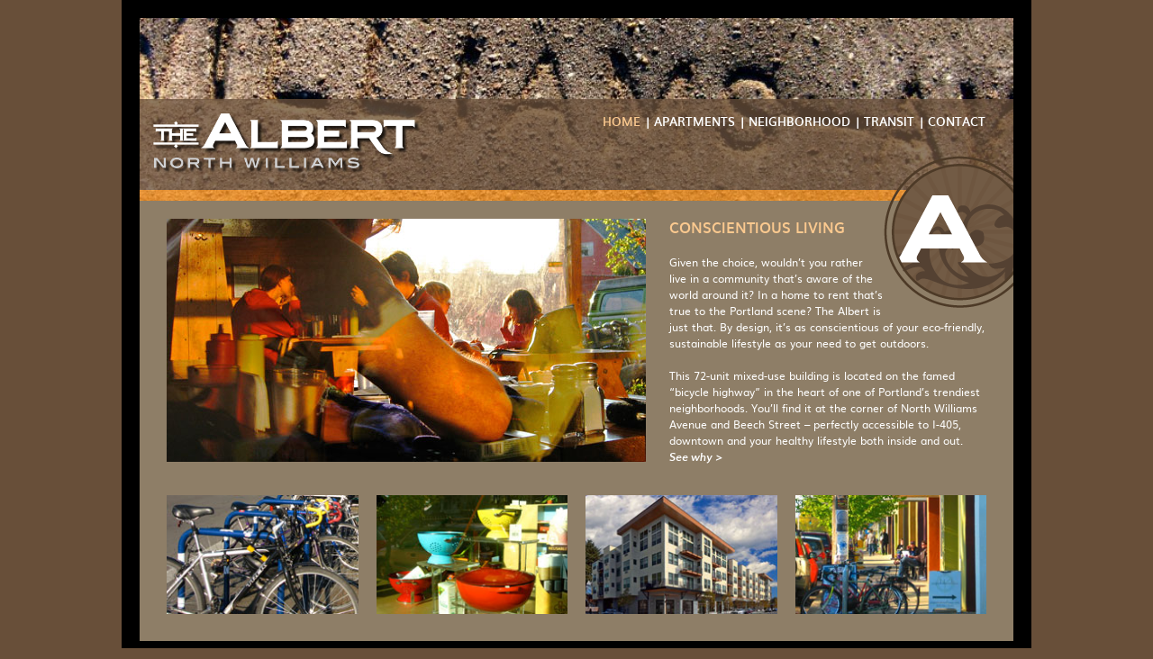

--- FILE ---
content_type: text/css
request_url: https://thealbert.com/wp-content/themes/generatepress_child/style.css?ver=1717711110
body_size: 2178
content:
/*
 Theme Name:   GeneratePress Child
 Theme URI:    https://generatepress.com
 Description:  Default GeneratePress child theme
 Author:       Tom Usborne
 Author URI:   https://tomusborne.com
 Template:     generatepress
 Version:      0.1
*/

@font-face {
    font-family: 'mulibold';
    src: url('https://thealbert.com/wp-content/themes/generatepress_child/fonts/muli-bold-webfont.woff2') format('woff2'),
         url('https://thealbert.com/wp-content/themes/generatepress_child/fonts/muli-bold-webfont.woff') format('woff');
    font-weight: normal;
    font-style: normal;
}

@font-face {
    font-family: 'mulibolditalic';
    src: url('https://thealbert.com/wp-content/themes/generatepress_child/fonts/muli-bolditalic-webfont.woff2') format('woff2'),
         url('https://thealbert.com/wp-content/themes/generatepress_child/fonts/muli-bolditalic-webfont.woff') format('woff');
    font-weight: normal;
    font-style: normal;
}

@font-face {
    font-family: 'muliregular';
    src: url('https://thealbert.com/wp-content/themes/generatepress_child/fonts/muli-webfont.woff2') format('woff2'),
         url('https://thealbert.com/wp-content/themes/generatepress_child/fonts/muli-webfont.woff') format('woff');
    font-weight: normal;
    font-style: normal;
}

@font-face {
    font-family: 'muliregularitalic';
    src: url('https://thealbert.com/wp-content/themes/generatepress_child/fonts/muli-italic-webfont.woff2') format('woff2'),
         url('https://thealbert.com/wp-content/themes/generatepress_child/fonts/muli-italic-webfont.woff') format('woff');
    font-weight: normal;
    font-style: normal;
}

@font-face {
    font-family: 'mulilight';
    src: url('https://thealbert.com/wp-content/themes/generatepress_child/fonts/muli-light-webfont.woff2') format('woff2'),
         url('https://thealbert.com/wp-content/themes/generatepress_child/fonts/muli-light-webfont.woff') format('woff');
    font-weight: normal;
    font-style: normal;
}

@font-face {
    font-family: 'mulilightitalic';
    src: url('https://thealbert.com/wp-content/themes/generatepress_child/fonts/muli-lightitalic-webfont.woff2') format('woff2'),
         url('https://thealbert.com/wp-content/themes/generatepress_child/fonts/muli-lightitalic-webfont.woff') format('woff');
    font-weight: normal;
    font-style: normal;
}

body {
	font-family: 'muliregular';
	font-weight: 400;
    font-style: normal;
	overflow-x: hidden;
}

strong {
	font-family: 'mulibolditalic', sans-serif;
	font-weight: 400;
    font-style: normal;
}

.syncopate-regular {
  font-family: "Syncopate", sans-serif;
  font-weight: 400;
  font-style: normal;
}

.syncopate-bold {
  font-family: "Syncopate", sans-serif;
  font-weight: 700;
  font-style: normal;
}

.syncopate-regular {
  font-family: "Syncopate", sans-serif;
  font-weight: 400;
  font-style: normal;
  text-transform: uppercase;
}

h1, h2, h3, h4 {
	font-family: 'mulibold';
}

html,
body {
	background-color: #684F39;
}

.site-header,
.site-footer {
	display:none
}

.one-container .site-content {
    border: 20px solid #000;
	box-sizing: border-box;
	max-width: 100%;
}

ul.subpages-menu {
    margin: 0 0 0 0;
    text-align: center;
    list-style-type: none;
    padding-bottom: 0;
}

ul.subpages-menu li {
    display: inline-block;
	/* font-family: "Syncopate", sans-serif; */
	font-family: 'mulibold';
}

ul.subpages-menu li a {
    color: #fff;
	font-weight: 400;
	text-transform: uppercase;
}

ul.subpages-menu li a:hover {
    color: #F7931E;
}

ul.subpages-menu li > a:after {
	content: ' | ';
	padding-left: 7px;
	padding-right: 9px;
	color: #fff !important;
}

ul.subpages-menu > li:last-child > a:after {
	content: "";
}

.logo-corner {
    position: relative;
}

.logo-corner:after {
    content: url(https://albert.fraser-design.com/wp-content/uploads/2024/05/logo-wheelhome.png);
    position: absolute;
    bottom: -27px;
    right: 15px;
    width: 130px;
    height: 142px;
}

.wp-block-separator {
    border: none;
    border-top: none;
    border-bottom: 1px dotted #4e3b28;
    background-color: transparent;
}

.wpcf7 input[type="text"],
.wpcf7 input[type="email"],
.wpcf7 input[type="url"],
.wpcf7 input[type="password"],
.wpcf7 input[type="search"],
.wpcf7 input[type="tel"],
.wpcf7 input[type="number"],
.wpcf7 textarea,
.wpcf7 select {
    width: 100%;
}

.main-navigation .main-nav ul li.current-page-ancestor a,
.subpages-menu .current_page_item a {
	color: #fbc98f;
}

.wp-block-separator.double {
    border-top: 2px solid #4e3b28;
    border-bottom: 2px solid #4e3b28;
    height: 8px;
}

.wp-block-separator.double-zero {
    border-top: 2px solid #4e3b28;
    border-bottom: 2px solid #4e3b28;
    height: 6px;
	margin-bottom: 0;
	margin-top: 0;
}

hr.triple {
    border-top: 2px solid #4e3b28;
    border-bottom: 2px solid #4e3b28;
    height: 6px;
	background-color: transparent;
	overflow: visible;
	margin-top: 20px;
	margin-bottom: 0;
}

/* hr.triple:after {
    content: "";
    border-bottom: 2px solid #4e3b28;
    height: 8px;
    background-color: transparent;
    width: 100%;
    display: block;
    margin-top: 4px;
    overflow: visible;
} */

.primary-menu .wp-block-navigation ul {
	justify-content: flex-end;
	font-family: "Syncopate", sans-serif;
	text-transform: uppercase;
	font-size: 13px;
}

.primary-menu .wp-block-navigation ul li > a:after {
	content: ' | ';
	padding-left: 3px;
	padding-right: 5px;
	color: #fff !important;
}

.primary-menu .wp-block-navigation ul > li:last-child > a:after {
	content: "";
}

.home .gb-grid-wrapper-81fc840b {
    align-items: flex-start;
}

#primary-menu ul li a {
	/* font-family: "Syncopate", sans-serif; */
	font-family: 'mulibold';
	text-transform: uppercase !important;
	font-size: 13px;
}

#primary-menu ul > li > a:after {
	content: ' | ';
	padding-left: 3px;
	padding-right: 5px;
	color: #fff !important;
}

#primary-menu ul > li:last-child > a:after {
	content: "";
}

.primary-header {
	position: relative;
}

.gb-image-48bb7806 {
    z-index: 1000;
    position: relative;
}

.rule-vert {
	height: 730px !important;
}

#map {
    margin: 0 auto;
}

.logo {
	max-width: 300px;
}

.spu-container h1 {
	padding-top: 15px;
	font-size: 2.5rem;
	margin-bottom: 15px;
}






/* ==========================================================================
	Media Queries
   ========================================================================== */

/* ------------------------- Tablet & Smartphone ---------------------------- */

@media (max-width: 979px) {



}

@media (min-width: 768px) and (max-width: 979px) {



}

@media (max-width: 767px) {

	.nav-below-header .main-navigation .inside-navigation.grid-container {
		padding: 0;
	}
	
	.nav-below-header .main-navigation .inside-navigation.grid-container ul {
		position: absolute;
        background-color: #000;
        padding: 1rem 3rem;
        bottom: -229px;
        width: 100%;
        box-sizing: border-box;
        left: 0;
        z-index: 1;
	}
	
	#primary-menu ul > li > a:after {
		content: "";
	}
	
	#primary-menu ul > li > a {
		padding-bottom: 10px;
	}
	
	#primary-menu ul > li:last-child > a {
		padding-bottom: 0;
	}

	ul.subpages-menu li {
		display: block;
	}

	ul.subpages-menu li > a:after {
		display: none;
	}
	
	ul.subpages-menu li > a {
		padding-bottom: 5px;
		display: inline-block;
	}
	
	ul.subpages-menu li:last-child > a {
		padding-bottom: 0;
	}
	
	.logo-side {
		width: 70px;
		margin-top: 0;
	}
	
	.home-container {
		position: relative;
	}
	
	.gb-block-image-48bb7806 {
		position: absolute;
		right: 20px;
		top: 135px;
	}
	
	.footer-address {
		display: block !important;
		width: 100%;
	}
	
	.footer-address span {
		display: block;
	}
	
	.footer-address span.desktop-only {
		display: none;
	}
	
	.inside-navigation .menu-toggle {
		position: absolute;
		right: 0;
		top: -64px;
		z-index: 1101;
	}
	
	.inside-navigation .menu-toggle .gp-icon svg {
		height: 2em;
		width: 2em;
	}
	
	#map {
		display: none;
	}

}

@media (max-width: 480px) {
	

	
}

@media (max-width: 360px) {
	


}

/* ------------------------- Desktop & Widescreen --------------------------- */

@media (min-width: 980px) { 



}

@media (min-width: 1200px) {



}



/* ----------------Plans Page------------------ */

#map img {
	margin: 0;
}
#map img.panel {
	top: 0px;
	left: 0px;
	position: absolute;
}
#map img.hide {
	left: -2000px;
}
#map {
	width: 165px;
	height: 430px;
	position: relative;
	margin-top: 10px;
}

/********************************/

.hide {
	display: none;
}

#plans ul {
	padding-left: 20px;
	margin-top: 0;
}

#plans .nav {
	font-size: 13px;
}
#plans .nav a {
	font-weight: normal;
	font-size: 13px;
}

#plans .nav .cols {
	padding: 5px 0;
	margin: 0;
}

#plans .planletters a {
	margin-right: 10px;
}

#plans .cols {
	padding: 20px 0;
}

#plans .c3left .content {
	padding: 0 10px;
}

#plan-main {
	position: relative;
	min-height: 660px;
}

#standard-main .head {
	font-size: 16px;
}
#standard-main img {
	display: block;
	margin: 16px auto;
}

#plan-options {
	margin-top: 15px;
}

.plan-wrap {
	max-width: 492px;
	height: auto;
	margin: 0 auto;
}

#plan-image {
	max-width: 100%;
	width: 96%;
	height: auto;
	max-height: 350px;
}

.swipe-indicator {
	display: block;
	background-color: rgb(0,0,0);
	-ms-filter: "progid:DXImageTransform.Microsoft.Alpha(Opacity=50)";
	filter: progid:DXImageTransform.Microsoft.Alpha(Opacity=50);
	opacity: 0.5;
	color: #FFF;
	font-size: 42px;
	line-height: 44px;
	padding: 10px;
	/*width: 50px;*/
	/*height: 50px;*/
	text-align: center;
	position: absolute;
	top: 170px;
	display: none;
}

.swipe-left {
	left: 0px;
}
.swipe-right {
	right: 0px;
}

.swipe-hint {
	left: 50%;
	margin-left: -100px;
}

.royalSlider {
	width: 100%;
	min-height: 660px;
}

.royalSlider > div.slide {
 	display: none;
}

.royalSlider div.slide {
	padding-bottom: 10px;
}

@media only screen and (min-width: 480px) {
	#plans .nav {
	font-size: 15px;
	}
	#plans .nav a {
		font-weight: normal;
		font-size: 15px;
	}

}


@media only screen and (max-width: 767px ) {
	
	#plans .nav .c2wide {
		width: 96%;
		padding: 5px 2%;
		float: none;
	}

	#plans .nav .c2narrow {
		width: 96%;
		padding: 7px 2% 5px;
		float: none;
	}

	#plans .nav .c2narrow {
		border-top: 2px solid #4e3b28;
		margin: 0 auto;
	}
	
	#plans .c3left {
		display: none;
	}

	#plans .nav a.selected {
		color: #fff;
		padding-bottom: 2px;
		border-bottom: 2px solid #fff !important;
	}
	#plans .nav a:focus,
	#plans .nav a:hover,
	#plans .nav a:active {
		color: #fff;
		font-weight: normal;
		border-bottom: none;
		padding-bottom: 2px;
		text-decoration: none;
	}
}

@media only screen and (min-width: 768px) and (max-width: 800px) {
	#plans .nav {
		font-size: 14px;
	}
	#plans .nav a {
		font-weight: normal;
		font-size: 14px;
	}

	#plans .nav a.selected {
		color: #fff !important;
		border-bottom: 2px solid #fff;
	}
	#plans .nav a:focus,
	#plans .nav a:hover,
	#plans .nav a:active {
		color: #fff;
		font-weight: normal;
		padding-bottom: 2px;
		border-bottom: 2px solid #fff;
		text-decoration: none;
	}

	#plans .nav .c2wide {
		width: 43.5%;
		float: left;
	}
	#plans .nav .c2wide .content {
		padding: 0 20px 0 0;
		text-align: right;
	}

	#plans .nav .c2narrow {
		width: 54.5%;
		float: left;
		padding-bottom: 0;
	}

	#plans .nav .c2narrow .content {
		padding: 0 0 0 20px;
	}

	#plans .nav .rule-vert { 
		float: left;
		border: 2px solid #4e3b28;
		border-width: 0 2px;
		width: 6px;
		height: 10px;
		display: block;
		height: 100%;
	}

	#plans .c3left {
		display: none;
	}
}


@media only screen and (min-width: 801px) {
	/* ================ Floorplates */
	
	#plans .nav {
		font-size: 14px;
	}
	#plans .nav a {
		font-weight: normal;
		font-size: 14px;
	}

	#plans .nav a.selected {
		color: #fbc98f !important;
		text-decoration: none;
		border-bottom: none;
		padding-bottom: 2px;
	}
	#plans .nav a:hover,
	#plans .nav a:focus,
	#plans .nav a:active {
		color: #f7931e;
		font-weight: normal;
		padding-bottom: 2px;
		border-bottom: 2px solid #f7931e;
		text-decoration: none;
	}

	#plans .nav .c2wide {
		width: 31.6666667%;
		min-width: 275px;
	}
	#plans .nav .c2wide .content {
		padding-right: 0;
	}
	#plans .nav .c2narrow {
		width: 60%;
		padding-bottom: 0;
	}
	
	#plans .nav .rule-vert { 
		float: left;
		border: 2px solid #4e3b28;
		border-width: 0 2px;
		width: 6px;
		height: 10px;
		display: block;
		height: 100%;
	}

	#map {
		width: 165px;
		height: 430px;
		position: relative;
		margin-top: 10px;
	}
	#transparent_map {
		position: absolute;
		z-index: 30;
		width: 165px;
		height: 430px;
	}
	#map img {
		margin: 0;
	}
	#map img.panel {
		top: 0px;
		left: 0px;
		position: absolute;
	}
	#map img.hide {
		left: -2000px;
	}


}

@media only screen and (min-width: 801px) and (max-width: 920px) {

	nav.secondary ol li {
		font-size: 15px;
	}

	#plans .c3right,
	#plans .rule-right {
		display: none;
	}

	#plans .c3left {
		min-width: 175px;
		width: 200px;
		margin-left: -692px; 
	}

	#plans .c3wide {
		width: 492px;
		margin-left: 204px;
	}

	#plans .clearfix .rule-left {
		margin-left: -492px;
	}

}






--- FILE ---
content_type: text/css
request_url: https://thealbert.com/wp-content/uploads/generateblocks/style-51.css?ver=1740604745
body_size: 111
content:
.gb-container-ae12c54f{max-width:1010px;padding-right:30px;padding-bottom:30px;padding-left:30px;margin-right:auto;margin-left:auto;}.gb-grid-wrapper > .gb-grid-column-c052cf82{width:60%;}.gb-grid-wrapper > .gb-grid-column-48f31634{width:40%;}.gb-grid-wrapper > .gb-grid-column-2543a203{width:25%;}.gb-grid-wrapper > .gb-grid-column-77d133cd{width:25%;}.gb-grid-wrapper > .gb-grid-column-dea91ec7{width:25%;}.gb-grid-wrapper > .gb-grid-column-e49188bb{width:25%;}.gb-container-68384164{padding-top:90px;background-image:url(https://thealbert.com/wp-content/uploads/2024/04/bg-home.jpg);background-repeat:no-repeat;background-position:center center;background-size:cover;}.gb-container-6d7abccf{max-width:1010px;flex-direction:row;padding:15px;margin-right:auto;margin-left:auto;background-color:rgba(105, 79, 58, 0.75);}.gb-grid-wrapper > .gb-grid-column-637ccd65{width:30%;}.gb-grid-wrapper > .gb-grid-column-4b7bb5cb{width:70%;}.gb-container-6e6f770d{min-height:12px;background-color:rgba(247, 146, 30, 0.75);}.gb-grid-wrapper-51c3fdee{display:flex;flex-wrap:wrap;row-gap:20px;margin-left:-20px;}.gb-grid-wrapper-51c3fdee > .gb-grid-column{box-sizing:border-box;padding-left:20px;}.gb-grid-wrapper-d0f37ae4{display:flex;flex-wrap:wrap;row-gap:20px;margin-left:-20px;}.gb-grid-wrapper-d0f37ae4 > .gb-grid-column{box-sizing:border-box;padding-left:20px;}.gb-grid-wrapper-81fc840b{display:flex;flex-wrap:wrap;align-items:flex-end;row-gap:20px;margin-left:-20px;}.gb-grid-wrapper-81fc840b > .gb-grid-column{box-sizing:border-box;padding-left:20px;}.gb-image-49dbc4e6{vertical-align:middle;}.gb-block-image-48bb7806{margin-top:-110px;margin-right:-30px;float:right;}.gb-image-48bb7806{vertical-align:middle;}.gb-block-image-9dee80d2{text-align:center;}.gb-image-9dee80d2{vertical-align:middle;}.gb-block-image-8ad7ca89{text-align:center;}.gb-image-8ad7ca89{vertical-align:middle;}.gb-block-image-c572743e{text-align:center;}.gb-image-c572743e{vertical-align:middle;}.gb-block-image-5cb992ff{text-align:center;}.gb-image-5cb992ff{vertical-align:middle;}.gb-image-0caff5ba{vertical-align:middle;}p.gb-headline-cc6a8048 a{color:var(--base-3);}p.gb-headline-cc6a8048 a:hover{color:var(--accent);}@media (max-width: 767px) {.gb-grid-wrapper > .gb-grid-column-c052cf82{width:100%;}.gb-grid-wrapper > .gb-grid-column-48f31634{width:100%;}.gb-grid-wrapper > .gb-grid-column-2543a203{width:100%;}.gb-grid-wrapper > .gb-grid-column-77d133cd{width:100%;}.gb-grid-wrapper > .gb-grid-column-dea91ec7{width:100%;}.gb-grid-wrapper > .gb-grid-column-e49188bb{width:100%;}.gb-container-68384164{padding-top:20px;}.gb-grid-wrapper > .gb-grid-column-637ccd65{width:100%;}.gb-container-4b7bb5cb{text-align:center;}.gb-grid-wrapper > .gb-grid-column-4b7bb5cb{width:100%;}.gb-block-image-48bb7806{margin-top:0px;margin-right:0px;}}:root{--gb-container-width:1010px;}.gb-container .wp-block-image img{vertical-align:middle;}.gb-grid-wrapper .wp-block-image{margin-bottom:0;}.gb-highlight{background:none;}.gb-shape{line-height:0;}

--- FILE ---
content_type: image/svg+xml
request_url: https://thealbert.com/wp-content/uploads/2024/05/plan-e.svg
body_size: 15941
content:
<?xml version="1.0" encoding="utf-8"?>
<!-- Generator: Adobe Illustrator 15.0.2, SVG Export Plug-In  -->
<!DOCTYPE svg PUBLIC "-//W3C//DTD SVG 1.1//EN" "http://www.w3.org/Graphics/SVG/1.1/DTD/svg11.dtd" [
	<!ENTITY ns_flows "http://ns.adobe.com/Flows/1.0/">
]>
<svg version="1.1"
	 xmlns="http://www.w3.org/2000/svg" xmlns:xlink="http://www.w3.org/1999/xlink" xmlns:a="http://ns.adobe.com/AdobeSVGViewerExtensions/3.0/"
	 x="0px" y="0px" width="303px" height="247px" viewBox="0 0 303 247" overflow="visible" enable-background="new 0 0 303 247"
	 xml:space="preserve">
<defs>
</defs>
<polygon fill="#B6AFA4" points="173.492,14.054 173.552,0.904 301.786,0.904 301.786,244.875 118.045,244.875 118.045,210.154 
	0.412,210.154 0.412,0.441 132.813,0.441 132.813,14.055 142.559,14.055 142.559,16.834 169.755,16.834 169.755,14.055 "/>
<polygon fill="#4E3B28" points="182.674,66.952 176.507,66.952 176.507,19.952 169.674,19.952 169.674,14.619 173.341,14.619 
	173.341,0.786 301.507,0.786 301.527,246.236 118.34,246.193 118.34,210.619 114.84,210.619 114.84,206.619 119.674,206.619 
	119.674,95.286 128.674,95.286 128.674,97.786 122.507,97.786 122.507,116.786 170.507,116.786 170.507,97.786 164.507,97.786 
	164.507,94.952 173.507,94.952 173.507,112.286 177.174,112.286 177.174,115.119 173.174,115.119 173.174,142.119 164.674,142.119 
	164.674,139.619 170.507,139.619 170.507,120.286 122.34,120.286 122.34,139.119 128.174,139.119 128.174,141.952 122.507,141.952 
	122.507,241.952 208.007,241.952 208.007,115.452 204.507,115.452 204.507,112.452 214.174,112.452 214.174,114.952 
	210.674,114.952 210.674,242.119 296.174,242.119 296.174,67.452 274.507,67.452 274.507,97.452 246.674,97.452 246.674,139.452 
	269.007,139.452 269.007,142.452 243.841,142.452 243.841,115.286 241.341,115.286 241.341,112.119 243.674,112.119 243.674,94.786 
	270.507,94.786 270.507,66.786 209.507,66.786 209.507,64.119 295.841,64.119 295.841,19.452 270.007,19.452 270.007,6.619 
	179.174,6.619 179.174,63.786 182.841,63.786 "/>
<polygon fill="#4E3B28" points="142.547,14.279 132.969,14.279 132.969,0.444 0.739,0.444 0.739,210.363 87.207,210.363 
	87.207,205.574 4.729,205.574 4.729,5.766 126.85,5.766 126.85,36.096 130.308,36.096 130.308,19.334 142.28,19.334 "/>
<rect x="51.786" y="205.911" fill="#FFFFFF" width="31.369" height="4.116"/>
<rect x="219.758" y="242.671" fill="#FFFFFF" width="31.284" height="3.479"/>
<rect x="167.334" y="242.671" fill="#FFFFFF" width="31.284" height="3.479"/>
<rect x="131.678" y="242.671" fill="#FFFFFF" width="31.284" height="3.479"/>
<rect x="255.5" y="242.671" fill="#FFFFFF" width="31.284" height="3.479"/>
<line fill="none" stroke="#4E3B28" stroke-width="0.54" stroke-linecap="round" stroke-linejoin="round" stroke-miterlimit="10" x1="296.01" y1="63.93" x2="296.01" y2="18.93"/>
<line fill="none" stroke="#4E3B28" stroke-width="0.54" stroke-linecap="round" stroke-linejoin="round" stroke-miterlimit="10" x1="270.75" y1="19.47" x2="270.75" y2="63.39"/>
<line fill="none" stroke="#4E3B28" stroke-width="0.54" stroke-linecap="round" stroke-linejoin="round" stroke-miterlimit="10" x1="270.51" y1="18.93" x2="270.51" y2="63.93"/>
<polyline fill="none" stroke="#4E3B28" stroke-width="0.54" stroke-linecap="round" stroke-linejoin="round" stroke-miterlimit="10" points="
	273.629,53.85 273.809,46.47 274.23,39.03 274.77,31.65 275.549,24.27 "/>
<polyline fill="none" stroke="#4E3B28" stroke-width="0.54" stroke-linecap="round" stroke-linejoin="round" stroke-miterlimit="10" points="
	290.07,24.27 290.789,31.65 291.389,39.03 291.75,46.47 291.99,53.85 "/>
<line fill="none" stroke="#4E3B28" stroke-width="0.54" stroke-linecap="round" stroke-linejoin="round" stroke-miterlimit="10" x1="293.309" y1="21.39" x2="293.73" y2="59.19"/>
<line fill="none" stroke="#4E3B28" stroke-width="0.54" stroke-linecap="round" stroke-linejoin="round" stroke-miterlimit="10" x1="272.25" y1="21.39" x2="271.889" y2="59.19"/>
<line fill="none" stroke="#4E3B28" stroke-width="0.54" stroke-linecap="round" stroke-linejoin="round" stroke-miterlimit="10" x1="270.51" y1="18.93" x2="296.01" y2="18.93"/>
<polyline fill="none" stroke="#4E3B28" stroke-width="0.54" stroke-linecap="round" stroke-linejoin="round" stroke-miterlimit="10" points="
	272.85,20.73 276.809,20.31 280.83,20.07 284.789,20.07 288.75,20.31 292.709,20.73 "/>
<polyline fill="none" stroke="#4E3B28" stroke-width="0.54" stroke-linecap="round" stroke-linejoin="round" stroke-miterlimit="10" points="
	277.049,22.71 280.289,22.41 283.529,22.29 "/>
<polyline fill="none" stroke="#4E3B28" stroke-width="0.54" stroke-linecap="round" stroke-linejoin="round" stroke-miterlimit="10" points="
	271.049,19.17 293.73,19.17 294.209,18.93 "/>
<polyline fill="none" stroke="#4E3B28" stroke-width="0.54" stroke-linecap="round" stroke-linejoin="round" stroke-miterlimit="10" points="
	292.709,20.73 293.129,20.97 293.309,21.39 "/>
<polyline fill="none" stroke="#4E3B28" stroke-width="0.54" stroke-linecap="round" stroke-linejoin="round" stroke-miterlimit="10" points="
	283.529,22.29 286.049,22.41 288.51,22.71 289.049,22.89 289.529,23.25 289.889,23.73 290.07,24.27 "/>
<polygon fill="none" stroke="#4E3B28" stroke-width="0.54" stroke-linecap="round" stroke-linejoin="round" stroke-miterlimit="10" points="
	282.57,26.13 282.15,26.01 281.85,25.71 281.789,25.29 281.85,24.87 282.15,24.57 282.57,24.45 282.99,24.57 283.289,24.87 
	283.41,25.29 283.289,25.71 282.99,26.01 "/>
<polyline fill="none" stroke="#4E3B28" stroke-width="0.54" stroke-linecap="round" stroke-linejoin="round" stroke-miterlimit="10" points="
	272.25,21.39 272.43,20.97 272.85,20.73 "/>
<polyline fill="none" stroke="#4E3B28" stroke-width="0.54" stroke-linecap="round" stroke-linejoin="round" stroke-miterlimit="10" points="
	270.75,19.47 270.809,19.23 271.049,19.17 "/>
<polyline fill="none" stroke="#4E3B28" stroke-width="0.54" stroke-linecap="round" stroke-linejoin="round" stroke-miterlimit="10" points="
	270.75,19.47 270.809,19.23 271.049,19.17 "/>
<polyline fill="none" stroke="#4E3B28" stroke-width="0.54" stroke-linecap="round" stroke-linejoin="round" stroke-miterlimit="10" points="
	270.75,19.47 270.809,19.23 271.049,19.17 "/>
<polyline fill="none" stroke="#4E3B28" stroke-width="0.54" stroke-linecap="round" stroke-linejoin="round" stroke-miterlimit="10" points="
	275.549,24.27 275.73,23.73 276.029,23.25 276.51,22.89 277.049,22.71 "/>
<polyline fill="none" stroke="#4E3B28" stroke-width="0.54" stroke-linecap="round" stroke-linejoin="round" stroke-miterlimit="10" points="
	291.75,61.47 287.309,61.89 282.809,62.01 278.309,61.89 273.809,61.47 "/>
<polyline fill="none" stroke="#4E3B28" stroke-width="0.54" stroke-linecap="round" stroke-linejoin="round" stroke-miterlimit="10" points="
	283.529,56.01 280.77,56.07 277.949,55.89 275.189,55.59 "/>
<polyline fill="none" stroke="#4E3B28" stroke-width="0.54" stroke-linecap="round" stroke-linejoin="round" stroke-miterlimit="10" points="
	291.99,53.85 291.809,54.45 291.51,54.99 290.969,55.35 290.369,55.59 "/>
<polyline fill="none" stroke="#4E3B28" stroke-width="0.54" stroke-linecap="round" stroke-linejoin="round" stroke-miterlimit="10" points="
	293.73,59.19 293.609,59.85 293.369,60.39 292.949,60.93 292.41,61.29 291.75,61.47 "/>
<polyline fill="none" stroke="#4E3B28" stroke-width="0.54" stroke-linecap="round" stroke-linejoin="round" stroke-miterlimit="10" points="
	290.369,55.59 287.01,56.01 283.529,56.01 "/>
<polyline fill="none" stroke="#4E3B28" stroke-width="0.54" stroke-linecap="round" stroke-linejoin="round" stroke-miterlimit="10" points="
	273.809,61.47 273.209,61.29 272.67,60.93 272.25,60.39 271.949,59.85 271.889,59.19 "/>
<polyline fill="none" stroke="#4E3B28" stroke-width="0.54" stroke-linecap="round" stroke-linejoin="round" stroke-miterlimit="10" points="
	275.189,55.59 274.59,55.35 274.109,54.99 273.75,54.45 273.629,53.85 "/>
<line fill="none" stroke="#4E3B28" stroke-width="0.54" stroke-linecap="round" stroke-linejoin="round" stroke-miterlimit="10" x1="270.51" y1="63.93" x2="296.01" y2="63.93"/>
<polyline fill="none" stroke="#4E3B28" stroke-width="0.54" stroke-linecap="round" stroke-linejoin="round" stroke-miterlimit="10" points="
	271.049,63.69 293.73,63.69 294.209,63.93 "/>
<polyline fill="none" stroke="#4E3B28" stroke-width="0.54" stroke-linecap="round" stroke-linejoin="round" stroke-miterlimit="10" points="
	271.049,63.69 270.809,63.57 270.75,63.39 "/>
<line fill="none" stroke="#4E3B28" stroke-width="0.54" stroke-linecap="round" stroke-linejoin="round" stroke-miterlimit="10" x1="261.389" y1="13.11" x2="262.529" y2="12.51"/>
<polyline fill="none" stroke="#4E3B28" stroke-width="0.54" stroke-linecap="round" stroke-linejoin="round" stroke-miterlimit="10" points="
	249.93,12.51 251.07,13.11 261.389,13.11 "/>
<polyline fill="none" stroke="#4E3B28" stroke-width="0.54" stroke-linecap="round" stroke-linejoin="round" stroke-miterlimit="10" points="
	264.389,6.15 264.689,6.21 264.869,6.45 264.93,6.69 "/>
<polyline fill="none" stroke="#4E3B28" stroke-width="0.54" stroke-linecap="round" stroke-linejoin="round" stroke-miterlimit="10" points="
	247.529,6.69 247.59,6.45 247.83,6.21 248.07,6.15 "/>
<path fill="none" stroke="#4E3B28" stroke-width="0.54" stroke-linecap="round" stroke-linejoin="round" stroke-miterlimit="10" d="
	M256.23,26.55l-0.9-0.06l-0.84-0.3c-4.781-2.279-4.416-10.497,0.84-11.94l0.9-0.06l0.897,0.06c5.269,1.309,5.627,9.803,0.84,11.94
	l-0.84,0.3L256.23,26.55z"/>
<line fill="none" stroke="#4E3B28" stroke-width="0.54" stroke-linecap="round" stroke-linejoin="round" stroke-miterlimit="10" x1="249.93" y1="12.51" x2="248.07" y2="12.51"/>
<polyline fill="none" stroke="#4E3B28" stroke-width="0.54" stroke-linecap="round" stroke-linejoin="round" stroke-miterlimit="10" points="
	264.93,11.97 264.869,12.21 264.689,12.45 264.389,12.51 "/>
<polyline fill="none" stroke="#4E3B28" stroke-width="0.54" stroke-linecap="round" stroke-linejoin="round" stroke-miterlimit="10" points="
	248.07,12.51 247.83,12.45 247.59,12.21 247.529,11.97 "/>
<line fill="none" stroke="#4E3B28" stroke-width="0.54" stroke-linecap="round" stroke-linejoin="round" stroke-miterlimit="10" x1="248.07" y1="6.15" x2="264.389" y2="6.15"/>
<line fill="none" stroke="#4E3B28" stroke-width="0.54" stroke-linecap="round" stroke-linejoin="round" stroke-miterlimit="10" x1="264.93" y1="6.69" x2="264.93" y2="11.97"/>
<line fill="none" stroke="#4E3B28" stroke-width="0.54" stroke-linecap="round" stroke-linejoin="round" stroke-miterlimit="10" x1="264.389" y1="12.51" x2="262.529" y2="12.51"/>
<line fill="none" stroke="#4E3B28" stroke-width="0.54" stroke-linecap="round" stroke-linejoin="round" stroke-miterlimit="10" x1="247.529" y1="11.97" x2="247.529" y2="6.69"/>
<rect x="6.089" y="6.15" fill="none" stroke="#4E3B28" stroke-width="0.54" stroke-linecap="round" stroke-linejoin="round" stroke-miterlimit="10" width="21" height="22.5"/>
<line fill="none" stroke="#4E3B28" stroke-width="0.54" stroke-linecap="round" stroke-linejoin="round" stroke-miterlimit="10" x1="27.089" y1="26.79" x2="6.089" y2="26.79"/>
<polyline fill="none" stroke="#4E3B28" stroke-width="0.54" stroke-linecap="round" stroke-linejoin="round" stroke-miterlimit="10" points="
	24.089,28.65 24.089,30.15 25.589,30.15 25.589,28.65 "/>
<rect x="52.709" y="208.891" fill="none" stroke="#4E3B28" stroke-width="0.54" stroke-linecap="round" stroke-linejoin="round" stroke-miterlimit="10" width="29.04" height="0.721"/>
<polyline fill="none" stroke="#4E3B28" stroke-width="0.54" stroke-linecap="round" stroke-linejoin="round" stroke-miterlimit="10" points="
	81.27,208.891 81.27,206.79 83.01,206.79 83.01,210.21 81.27,210.21 81.27,209.609 "/>
<line fill="none" stroke="#4E3B28" stroke-width="0.54" stroke-linecap="round" stroke-linejoin="round" stroke-miterlimit="10" x1="81.27" y1="206.79" x2="53.189" y2="206.79"/>
<line fill="none" stroke="#4E3B28" stroke-width="0.54" stroke-linecap="round" stroke-linejoin="round" stroke-miterlimit="10" x1="81.27" y1="210.21" x2="53.189" y2="210.21"/>
<polyline fill="none" stroke="#4E3B28" stroke-width="0.54" stroke-linecap="round" stroke-linejoin="round" stroke-miterlimit="10" points="
	53.189,208.891 53.189,206.79 51.51,206.79 51.51,210.21 53.189,210.21 53.189,209.609 "/>
<rect x="51.51" y="206.068" fill="none" stroke="#4E3B28" stroke-width="0.3" stroke-linecap="round" stroke-linejoin="round" stroke-miterlimit="10" width="31.5" height="4.142"/>
<line fill="none" stroke="#4E3B28" stroke-width="1.02" stroke-linecap="round" stroke-linejoin="round" stroke-miterlimit="10" x1="198.869" y1="246.21" x2="219.51" y2="246.21"/>
<line fill="none" stroke="#4E3B28" stroke-width="1.02" stroke-linecap="round" stroke-linejoin="round" stroke-miterlimit="10" x1="173.369" y1="0.51" x2="301.65" y2="0.51"/>
<line fill="none" stroke="#4E3B28" stroke-width="1.02" stroke-linecap="round" stroke-linejoin="round" stroke-miterlimit="10" x1="4.589" y1="6.15" x2="4.589" y2="206.068"/>
<line fill="none" stroke="#4E3B28" stroke-width="1.02" stroke-linecap="round" stroke-linejoin="round" stroke-miterlimit="10" x1="301.65" y1="0.51" x2="301.65" y2="44.97"/>
<line fill="none" stroke="#4E3B28" stroke-width="1.02" stroke-linecap="round" stroke-linejoin="round" stroke-miterlimit="10" x1="296.01" y1="66.57" x2="296.01" y2="242.07"/>
<line fill="none" stroke="#4E3B28" stroke-width="1.02" stroke-linecap="round" stroke-linejoin="round" stroke-miterlimit="10" x1="210.51" y1="114.93" x2="210.51" y2="242.07"/>
<line fill="none" stroke="#4E3B28" stroke-width="1.02" stroke-linecap="round" stroke-linejoin="round" stroke-miterlimit="10" x1="207.869" y1="114.93" x2="207.869" y2="242.07"/>
<line fill="none" stroke="#4E3B28" stroke-width="1.02" stroke-linecap="round" stroke-linejoin="round" stroke-miterlimit="10" x1="170.729" y1="97.65" x2="170.729" y2="117.15"/>
<line fill="none" stroke="#4E3B28" stroke-width="1.02" stroke-linecap="round" stroke-linejoin="round" stroke-miterlimit="10" x1="122.37" y1="119.79" x2="122.37" y2="139.29"/>
<line fill="none" stroke="#4E3B28" stroke-width="1.02" stroke-linecap="round" stroke-linejoin="round" stroke-miterlimit="10" x1="122.37" y1="141.93" x2="122.37" y2="242.07"/>
<line fill="none" stroke="#4E3B28" stroke-width="1.02" stroke-linecap="round" stroke-linejoin="round" stroke-miterlimit="10" x1="119.729" y1="95.07" x2="119.729" y2="206.068"/>
<line fill="none" stroke="#4E3B28" stroke-width="1.02" stroke-linecap="round" stroke-linejoin="round" stroke-miterlimit="10" x1="118.229" y1="210.21" x2="118.229" y2="246.21"/>
<line fill="none" stroke="#4E3B28" stroke-width="1.02" stroke-linecap="round" stroke-linejoin="round" stroke-miterlimit="10" x1="4.589" y1="6.15" x2="127.229" y2="6.15"/>
<line fill="none" stroke="#4E3B28" stroke-width="1.02" stroke-linecap="round" stroke-linejoin="round" stroke-miterlimit="10" x1="179.01" y1="6.15" x2="269.729" y2="6.15"/>
<line fill="none" stroke="#4E3B28" stroke-width="1.02" stroke-linecap="round" stroke-linejoin="round" stroke-miterlimit="10" x1="179.01" y1="63.93" x2="182.729" y2="63.93"/>
<line fill="none" stroke="#4E3B28" stroke-width="1.02" stroke-linecap="round" stroke-linejoin="round" stroke-miterlimit="10" x1="209.73" y1="63.93" x2="296.01" y2="63.93"/>
<line fill="none" stroke="#4E3B28" stroke-width="1.02" stroke-linecap="round" stroke-linejoin="round" stroke-miterlimit="10" x1="176.369" y1="66.57" x2="182.729" y2="66.57"/>
<line fill="none" stroke="#4E3B28" stroke-width="1.02" stroke-linecap="round" stroke-linejoin="round" stroke-miterlimit="10" x1="122.37" y1="242.07" x2="131.37" y2="242.07"/>
<line fill="none" stroke="#4E3B28" stroke-width="1.02" stroke-linecap="round" stroke-linejoin="round" stroke-miterlimit="10" x1="198.869" y1="242.07" x2="207.869" y2="242.07"/>
<line fill="none" stroke="#4E3B28" stroke-width="1.02" stroke-linecap="round" stroke-linejoin="round" stroke-miterlimit="10" x1="210.51" y1="242.07" x2="219.51" y2="242.07"/>
<line fill="none" stroke="#4E3B28" stroke-width="1.02" stroke-linecap="round" stroke-linejoin="round" stroke-miterlimit="10" x1="287.01" y1="242.07" x2="296.01" y2="242.07"/>
<line fill="none" stroke="#4E3B28" stroke-width="1.02" stroke-linecap="round" stroke-linejoin="round" stroke-miterlimit="10" x1="173.369" y1="0.51" x2="173.369" y2="14.01"/>
<line fill="none" stroke="#4E3B28" stroke-width="1.02" stroke-linecap="round" stroke-linejoin="round" stroke-miterlimit="10" x1="132.87" y1="0.51" x2="132.87" y2="14.01"/>
<line fill="none" stroke="#4E3B28" stroke-width="1.02" stroke-linecap="round" stroke-linejoin="round" stroke-miterlimit="10" x1="127.229" y1="6.15" x2="127.229" y2="36.51"/>
<line fill="none" stroke="#4E3B28" stroke-width="1.02" stroke-linecap="round" stroke-linejoin="round" stroke-miterlimit="10" x1="132.87" y1="14.01" x2="142.589" y2="14.01"/>
<line fill="none" stroke="#4E3B28" stroke-width="1.02" stroke-linecap="round" stroke-linejoin="round" stroke-miterlimit="10" x1="169.59" y1="14.01" x2="173.369" y2="14.01"/>
<line fill="none" stroke="#4E3B28" stroke-width="1.02" stroke-linecap="round" stroke-linejoin="round" stroke-miterlimit="10" x1="129.87" y1="19.65" x2="142.589" y2="19.65"/>
<line fill="none" stroke="#4E3B28" stroke-width="1.02" stroke-linecap="round" stroke-linejoin="round" stroke-miterlimit="10" x1="169.59" y1="19.65" x2="176.369" y2="19.65"/>
<line fill="none" stroke="#4E3B28" stroke-width="1.02" stroke-linecap="round" stroke-linejoin="round" stroke-miterlimit="10" x1="179.01" y1="6.15" x2="179.01" y2="63.93"/>
<line fill="none" stroke="#4E3B28" stroke-width="1.02" stroke-linecap="round" stroke-linejoin="round" stroke-miterlimit="10" x1="176.369" y1="19.65" x2="176.369" y2="66.57"/>
<line fill="none" stroke="#4E3B28" stroke-width="1.02" stroke-linecap="round" stroke-linejoin="round" stroke-miterlimit="10" x1="1.77" y1="0.51" x2="132.87" y2="0.51"/>
<line fill="none" stroke="#4E3B28" stroke-width="1.02" stroke-linecap="round" stroke-linejoin="round" stroke-miterlimit="10" x1="269.73" y1="18.93" x2="296.01" y2="18.93"/>
<rect x="272.369" y="6.15" fill="#B6AFA4" stroke="#4E3B28" stroke-width="1.02" stroke-linecap="round" stroke-linejoin="round" stroke-miterlimit="10" width="23.641" height="8.64"/>
<line fill="none" stroke="#4E3B28" stroke-width="1.02" stroke-linecap="round" stroke-linejoin="round" stroke-miterlimit="10" x1="269.73" y1="6.15" x2="269.73" y2="18.93"/>
<line fill="none" stroke="#4E3B28" stroke-width="1.02" stroke-linecap="round" stroke-linejoin="round" stroke-miterlimit="10" x1="182.73" y1="66.57" x2="182.73" y2="63.93"/>
<line fill="none" stroke="#4E3B28" stroke-width="1.02" stroke-linecap="round" stroke-linejoin="round" stroke-miterlimit="10" x1="209.73" y1="66.57" x2="209.73" y2="63.93"/>
<path fill="none" stroke="#4E3B28" stroke-width="0.54" stroke-linecap="round" stroke-linejoin="round" stroke-miterlimit="10" d="
	M184.23,36.93l2.578,0.3c12.146,1.79,21.668,11.887,22.801,24.12l0.121,2.58"/>
<rect x="182.73" y="36.93" fill="none" stroke="#4E3B28" stroke-width="0.54" stroke-linecap="round" stroke-linejoin="round" stroke-miterlimit="10" width="1.5" height="27"/>
<polyline fill="none" stroke="#4E3B28" stroke-width="0.54" stroke-linecap="round" stroke-linejoin="round" stroke-miterlimit="10" points="
	241.23,6.15 241.23,24.15 179.01,24.15 "/>
<line fill="none" stroke="#4E3B28" stroke-width="0.5" stroke-linecap="round" stroke-linejoin="round" stroke-miterlimit="10" x1="223.289" y1="10.89" x2="227.789" y2="10.89"/>
<polyline fill="none" stroke="#4E3B28" stroke-width="0.5" stroke-linecap="round" stroke-linejoin="round" stroke-miterlimit="10" points="
	228.15,14.25 228.869,14.25 229.23,9.75 "/>
<polyline fill="none" stroke="#4E3B28" stroke-width="0.5" stroke-linecap="round" stroke-linejoin="round" stroke-miterlimit="10" points="
	228.15,14.25 227.73,9.75 229.23,9.75 "/>
<line fill="none" stroke="#4E3B28" stroke-width="0.5" stroke-linecap="round" stroke-linejoin="round" stroke-miterlimit="10" x1="229.17" y1="10.89" x2="233.67" y2="10.89"/>
<line fill="none" stroke="#4E3B28" stroke-width="0.5" stroke-linecap="round" stroke-linejoin="round" stroke-miterlimit="10" x1="230.49" y1="9.75" x2="232.41" y2="9.81"/>
<polyline fill="none" stroke="#4E3B28" stroke-width="0.5" stroke-linecap="round" stroke-linejoin="round" stroke-miterlimit="10" points="
	230.49,10.11 232.41,9.99 232.41,9.81 "/>
<path fill="none" stroke="#4E3B28" stroke-width="0.5" stroke-linecap="round" stroke-linejoin="round" stroke-miterlimit="10" d="
	M231.029,9.75l-0.119-0.24c-1.365-0.729-1.15,1.628,0,0.78l0.119-0.24"/>
<polyline fill="none" stroke="#4E3B28" stroke-width="0.5" stroke-linecap="round" stroke-linejoin="round" stroke-miterlimit="10" points="
	230.549,9.75 230.369,9.75 230.309,9.93 230.369,10.05 230.549,10.11 "/>
<path fill="none" stroke="#4E3B28" stroke-width="0.5" stroke-linecap="round" stroke-linejoin="round" stroke-miterlimit="10" d="
	M225.93,10.05l0.18,0.24c1.099,0.879,1.308-1.533,0-0.78l-0.18,0.24"/>
<line fill="none" stroke="#4E3B28" stroke-width="0.5" stroke-linecap="round" stroke-linejoin="round" stroke-miterlimit="10" x1="226.469" y1="10.11" x2="224.609" y2="9.99"/>
<polyline fill="none" stroke="#4E3B28" stroke-width="0.5" stroke-linecap="round" stroke-linejoin="round" stroke-miterlimit="10" points="
	226.469,9.75 224.609,9.81 224.609,9.99 "/>
<polyline fill="none" stroke="#4E3B28" stroke-width="0.5" stroke-linecap="round" stroke-linejoin="round" stroke-miterlimit="10" points="
	226.469,10.11 226.59,10.05 226.65,9.93 226.59,9.75 226.469,9.75 "/>
<path fill="none" stroke="#4E3B28" stroke-width="0.5" stroke-linecap="round" stroke-linejoin="round" stroke-miterlimit="10" d="
	M220.59,14.25l0.061,0.54l0.119,0.54c1.84,6.717,14.373,6.477,15.539-0.54l0.062-0.54l-0.062-0.6
	c-1.156-7.003-13.711-7.24-15.539-0.54l-0.119,0.54L220.59,14.25z"/>
<path fill="none" stroke="#4E3B28" stroke-width="0.5" stroke-linecap="round" stroke-linejoin="round" stroke-miterlimit="10" d="
	M223.289,10.89l-0.42,0.36l-0.359,0.42c-2.857,3.777,1.148,7.263,4.98,7.56l0.66,0.06h0.658c3.896,0.035,8.748-3.608,5.641-7.62
	l-0.359-0.42l-0.42-0.36"/>
<line fill="none" stroke="#4E3B28" stroke-width="0.5" stroke-linecap="round" stroke-linejoin="round" stroke-miterlimit="10" x1="202.17" y1="10.89" x2="197.67" y2="10.89"/>
<polyline fill="none" stroke="#4E3B28" stroke-width="0.5" stroke-linecap="round" stroke-linejoin="round" stroke-miterlimit="10" points="
	197.369,14.25 196.65,14.25 196.23,9.75 "/>
<polyline fill="none" stroke="#4E3B28" stroke-width="0.5" stroke-linecap="round" stroke-linejoin="round" stroke-miterlimit="10" points="
	197.369,14.25 197.73,9.75 196.23,9.75 "/>
<line fill="none" stroke="#4E3B28" stroke-width="0.5" stroke-linecap="round" stroke-linejoin="round" stroke-miterlimit="10" x1="196.289" y1="10.89" x2="191.789" y2="10.89"/>
<line fill="none" stroke="#4E3B28" stroke-width="0.5" stroke-linecap="round" stroke-linejoin="round" stroke-miterlimit="10" x1="194.969" y1="9.75" x2="193.109" y2="9.81"/>
<polyline fill="none" stroke="#4E3B28" stroke-width="0.5" stroke-linecap="round" stroke-linejoin="round" stroke-miterlimit="10" points="
	194.969,10.11 193.109,9.99 193.109,9.81 "/>
<path fill="none" stroke="#4E3B28" stroke-width="0.5" stroke-linecap="round" stroke-linejoin="round" stroke-miterlimit="10" d="
	M194.43,9.75l0.119-0.24c1.473-0.715,1.111,1.667,0,0.78l-0.119-0.24"/>
<polyline fill="none" stroke="#4E3B28" stroke-width="0.5" stroke-linecap="round" stroke-linejoin="round" stroke-miterlimit="10" points="
	194.969,9.75 195.09,9.75 195.15,9.93 195.09,10.05 194.969,10.11 "/>
<path fill="none" stroke="#4E3B28" stroke-width="0.5" stroke-linecap="round" stroke-linejoin="round" stroke-miterlimit="10" d="
	M199.529,10.05l-0.119,0.24c-1.15,0.848-1.365-1.509,0-0.78l0.119,0.24"/>
<line fill="none" stroke="#4E3B28" stroke-width="0.5" stroke-linecap="round" stroke-linejoin="round" stroke-miterlimit="10" x1="198.99" y1="10.11" x2="200.91" y2="9.99"/>
<polyline fill="none" stroke="#4E3B28" stroke-width="0.5" stroke-linecap="round" stroke-linejoin="round" stroke-miterlimit="10" points="
	198.99,9.75 200.91,9.81 200.91,9.99 "/>
<polyline fill="none" stroke="#4E3B28" stroke-width="0.5" stroke-linecap="round" stroke-linejoin="round" stroke-miterlimit="10" points="
	199.049,10.11 198.869,10.05 198.809,9.93 198.869,9.75 199.049,9.75 "/>
<path fill="none" stroke="#4E3B28" stroke-width="0.5" stroke-linecap="round" stroke-linejoin="round" stroke-miterlimit="10" d="
	M204.869,14.25l-0.061,0.54l-0.06,0.54c-2.076,6.836-14.416,6.363-15.601-0.54l-0.061-0.54l0.061-0.6
	c1.174-6.887,13.531-7.36,15.601-0.54l0.06,0.54L204.869,14.25z"/>
<path fill="none" stroke="#4E3B28" stroke-width="0.5" stroke-linecap="round" stroke-linejoin="round" stroke-miterlimit="10" d="
	M202.17,10.89l0.42,0.36l0.359,0.42c2.934,3.669-1.219,7.319-4.92,7.56l-0.721,0.06h-0.658c-4.072-0.036-8.656-3.631-5.642-7.62
	l0.359-0.42l0.42-0.36"/>
<line fill="none" stroke="#4E3B28" stroke-width="1.02" stroke-linecap="round" stroke-linejoin="round" stroke-miterlimit="10" x1="296.01" y1="18.93" x2="296.01" y2="63.93"/>
<line fill="none" stroke="#4E3B28" stroke-width="1.02" stroke-linecap="round" stroke-linejoin="round" stroke-miterlimit="10" x1="269.01" y1="139.29" x2="246.51" y2="139.29"/>
<line fill="none" stroke="#4E3B28" stroke-width="1.02" stroke-linecap="round" stroke-linejoin="round" stroke-miterlimit="10" x1="243.869" y1="114.93" x2="241.23" y2="114.93"/>
<line fill="none" stroke="#4E3B28" stroke-width="1.02" stroke-linecap="round" stroke-linejoin="round" stroke-miterlimit="10" x1="207.869" y1="114.93" x2="204.09" y2="114.93"/>
<line fill="none" stroke="#4E3B28" stroke-width="1.02" stroke-linecap="round" stroke-linejoin="round" stroke-miterlimit="10" x1="173.369" y1="141.93" x2="164.549" y2="141.93"/>
<line fill="none" stroke="#4E3B28" stroke-width="1.02" stroke-linecap="round" stroke-linejoin="round" stroke-miterlimit="10" x1="128.549" y1="141.93" x2="122.37" y2="141.93"/>
<line fill="none" stroke="#4E3B28" stroke-width="1.02" stroke-linecap="round" stroke-linejoin="round" stroke-miterlimit="10" x1="209.73" y1="66.57" x2="270.51" y2="66.57"/>
<line fill="none" stroke="#4E3B28" stroke-width="1.02" stroke-linecap="round" stroke-linejoin="round" stroke-miterlimit="10" x1="274.59" y1="66.57" x2="296.01" y2="66.57"/>
<line fill="none" stroke="#4E3B28" stroke-width="1.02" stroke-linecap="round" stroke-linejoin="round" stroke-miterlimit="10" x1="243.869" y1="112.29" x2="243.869" y2="95.07"/>
<line fill="none" stroke="#4E3B28" stroke-width="1.02" stroke-linecap="round" stroke-linejoin="round" stroke-miterlimit="10" x1="170.73" y1="117.15" x2="122.37" y2="117.15"/>
<line fill="none" stroke="#4E3B28" stroke-width="1.02" stroke-linecap="round" stroke-linejoin="round" stroke-miterlimit="10" x1="122.37" y1="119.79" x2="170.73" y2="119.79"/>
<line fill="none" stroke="#4E3B28" stroke-width="1.02" stroke-linecap="round" stroke-linejoin="round" stroke-miterlimit="10" x1="122.37" y1="139.29" x2="128.549" y2="139.29"/>
<line fill="none" stroke="#4E3B28" stroke-width="1.02" stroke-linecap="round" stroke-linejoin="round" stroke-miterlimit="10" x1="164.549" y1="139.29" x2="170.73" y2="139.29"/>
<line fill="none" stroke="#4E3B28" stroke-width="1.02" stroke-linecap="round" stroke-linejoin="round" stroke-miterlimit="10" x1="246.51" y1="139.29" x2="246.51" y2="97.65"/>
<line fill="none" stroke="#4E3B28" stroke-width="1.02" stroke-linecap="round" stroke-linejoin="round" stroke-miterlimit="10" x1="243.869" y1="112.29" x2="241.23" y2="112.29"/>
<line fill="none" stroke="#4E3B28" stroke-width="1.02" stroke-linecap="round" stroke-linejoin="round" stroke-miterlimit="10" x1="214.23" y1="112.29" x2="204.09" y2="112.29"/>
<line fill="none" stroke="#4E3B28" stroke-width="1.02" stroke-linecap="round" stroke-linejoin="round" stroke-miterlimit="10" x1="177.09" y1="112.29" x2="173.369" y2="112.29"/>
<line fill="none" stroke="#4E3B28" stroke-width="1.02" stroke-linecap="round" stroke-linejoin="round" stroke-miterlimit="10" x1="204.09" y1="112.29" x2="204.09" y2="114.93"/>
<path fill="none" stroke="#4E3B28" stroke-width="0.54" stroke-linecap="round" stroke-linejoin="round" stroke-miterlimit="10" d="
	M202.59,141.87l-2.52-0.24c-12.234-1.869-21.695-11.851-22.861-24.18l-0.119-2.52"/>
<rect x="202.59" y="114.93" fill="none" stroke="#4E3B28" stroke-width="0.54" stroke-linecap="round" stroke-linejoin="round" stroke-miterlimit="10" width="1.5" height="27"/>
<line fill="none" stroke="#4E3B28" stroke-width="1.02" stroke-linecap="round" stroke-linejoin="round" stroke-miterlimit="10" x1="177.09" y1="112.29" x2="177.09" y2="114.93"/>
<line fill="none" stroke="#4E3B28" stroke-width="1.02" stroke-linecap="round" stroke-linejoin="round" stroke-miterlimit="10" x1="214.23" y1="112.29" x2="214.23" y2="114.93"/>
<path fill="none" stroke="#4E3B28" stroke-width="0.54" stroke-linecap="round" stroke-linejoin="round" stroke-miterlimit="10" d="
	M215.73,141.87l2.578-0.24c12.239-1.922,21.645-11.817,22.801-24.18l0.121-2.52"/>
<rect x="214.23" y="114.93" fill="none" stroke="#4E3B28" stroke-width="0.54" stroke-linecap="round" stroke-linejoin="round" stroke-miterlimit="10" width="1.5" height="27"/>
<line fill="none" stroke="#4E3B28" stroke-width="1.02" stroke-linecap="round" stroke-linejoin="round" stroke-miterlimit="10" x1="241.23" y1="112.29" x2="241.23" y2="114.93"/>
<line fill="none" stroke="#4E3B28" stroke-width="1.02" stroke-linecap="round" stroke-linejoin="round" stroke-miterlimit="10" x1="214.23" y1="114.93" x2="210.51" y2="114.93"/>
<line fill="none" stroke="#4E3B28" stroke-width="1.02" stroke-linecap="round" stroke-linejoin="round" stroke-miterlimit="10" x1="173.369" y1="95.07" x2="173.369" y2="112.29"/>
<line fill="none" stroke="#4E3B28" stroke-width="1.02" stroke-linecap="round" stroke-linejoin="round" stroke-miterlimit="10" x1="170.73" y1="119.79" x2="170.73" y2="139.29"/>
<line fill="none" stroke="#4E3B28" stroke-width="0.54" stroke-linecap="round" stroke-linejoin="round" stroke-miterlimit="10" x1="170.73" y1="106.65" x2="162.33" y2="106.65"/>
<line fill="none" stroke="#4E3B28" stroke-width="0.54" stroke-linecap="round" stroke-linejoin="round" stroke-miterlimit="10" x1="157.83" y1="106.65" x2="148.83" y2="106.65"/>
<line fill="none" stroke="#4E3B28" stroke-width="0.54" stroke-linecap="round" stroke-linejoin="round" stroke-miterlimit="10" x1="144.33" y1="106.65" x2="135.27" y2="106.65"/>
<line fill="none" stroke="#4E3B28" stroke-width="0.54" stroke-linecap="round" stroke-linejoin="round" stroke-miterlimit="10" x1="130.77" y1="106.65" x2="122.37" y2="106.65"/>
<line fill="none" stroke="#4E3B28" stroke-width="0.54" stroke-linecap="round" stroke-linejoin="round" stroke-miterlimit="10" x1="170.73" y1="102.15" x2="122.37" y2="102.15"/>
<line fill="none" stroke="#4E3B28" stroke-width="0.54" stroke-linecap="round" stroke-linejoin="round" stroke-miterlimit="10" x1="122.37" y1="128.79" x2="130.77" y2="128.79"/>
<line fill="none" stroke="#4E3B28" stroke-width="0.54" stroke-linecap="round" stroke-linejoin="round" stroke-miterlimit="10" x1="135.27" y1="128.79" x2="144.33" y2="128.79"/>
<line fill="none" stroke="#4E3B28" stroke-width="0.54" stroke-linecap="round" stroke-linejoin="round" stroke-miterlimit="10" x1="148.83" y1="128.79" x2="157.83" y2="128.79"/>
<line fill="none" stroke="#4E3B28" stroke-width="0.54" stroke-linecap="round" stroke-linejoin="round" stroke-miterlimit="10" x1="162.33" y1="128.79" x2="170.73" y2="128.79"/>
<line fill="none" stroke="#4E3B28" stroke-width="0.54" stroke-linecap="round" stroke-linejoin="round" stroke-miterlimit="10" x1="122.37" y1="133.29" x2="170.73" y2="133.29"/>
<line fill="none" stroke="#4E3B28" stroke-width="1.02" stroke-linecap="round" stroke-linejoin="round" stroke-miterlimit="10" x1="128.549" y1="139.29" x2="128.549" y2="141.93"/>
<line fill="none" stroke="#4E3B28" stroke-width="1.02" stroke-linecap="round" stroke-linejoin="round" stroke-miterlimit="10" x1="164.549" y1="139.29" x2="164.549" y2="141.93"/>
<rect x="220.709" y="244.891" fill="none" stroke="#4E3B28" stroke-width="0.54" stroke-linecap="round" stroke-linejoin="round" stroke-miterlimit="10" width="29.041" height="0.721"/>
<polyline fill="none" stroke="#4E3B28" stroke-width="0.54" stroke-linecap="round" stroke-linejoin="round" stroke-miterlimit="10" points="
	249.33,244.891 249.33,242.79 251.01,242.79 251.01,246.21 249.33,246.21 249.33,245.609 "/>
<line fill="none" stroke="#4E3B28" stroke-width="0.54" stroke-linecap="round" stroke-linejoin="round" stroke-miterlimit="10" x1="249.33" y1="242.79" x2="221.189" y2="242.79"/>
<line fill="none" stroke="#4E3B28" stroke-width="0.54" stroke-linecap="round" stroke-linejoin="round" stroke-miterlimit="10" x1="249.33" y1="246.21" x2="221.189" y2="246.21"/>
<polyline fill="none" stroke="#4E3B28" stroke-width="0.54" stroke-linecap="round" stroke-linejoin="round" stroke-miterlimit="10" points="
	221.189,244.891 221.189,242.79 219.51,242.79 219.51,246.21 221.189,246.21 221.189,245.609 "/>
<rect x="219.51" y="242.07" fill="none" stroke="#4E3B28" stroke-width="0.3" stroke-linecap="round" stroke-linejoin="round" stroke-miterlimit="10" width="31.5" height="4.14"/>
<rect x="256.709" y="244.891" fill="none" stroke="#4E3B28" stroke-width="0.54" stroke-linecap="round" stroke-linejoin="round" stroke-miterlimit="10" width="29.041" height="0.721"/>
<polyline fill="none" stroke="#4E3B28" stroke-width="0.54" stroke-linecap="round" stroke-linejoin="round" stroke-miterlimit="10" points="
	285.33,244.891 285.33,242.79 287.01,242.79 287.01,246.21 285.33,246.21 285.33,245.609 "/>
<line fill="none" stroke="#4E3B28" stroke-width="0.54" stroke-linecap="round" stroke-linejoin="round" stroke-miterlimit="10" x1="285.33" y1="242.79" x2="257.189" y2="242.79"/>
<line fill="none" stroke="#4E3B28" stroke-width="0.54" stroke-linecap="round" stroke-linejoin="round" stroke-miterlimit="10" x1="285.33" y1="246.21" x2="257.189" y2="246.21"/>
<polyline fill="none" stroke="#4E3B28" stroke-width="0.54" stroke-linecap="round" stroke-linejoin="round" stroke-miterlimit="10" points="
	257.189,244.891 257.189,242.79 255.51,242.79 255.51,246.21 257.189,246.21 257.189,245.609 "/>
<rect x="255.51" y="242.07" fill="none" stroke="#4E3B28" stroke-width="0.3" stroke-linecap="round" stroke-linejoin="round" stroke-miterlimit="10" width="31.5" height="4.14"/>
<line fill="none" stroke="#4E3B28" stroke-width="1.02" stroke-linecap="round" stroke-linejoin="round" stroke-miterlimit="10" x1="287.01" y1="242.07" x2="287.01" y2="246.21"/>
<line fill="none" stroke="#4E3B28" stroke-width="1.02" stroke-linecap="round" stroke-linejoin="round" stroke-miterlimit="10" x1="219.51" y1="242.07" x2="219.51" y2="246.21"/>
<line fill="none" stroke="#4E3B28" stroke-width="1.02" stroke-linecap="round" stroke-linejoin="round" stroke-miterlimit="10" x1="255.51" y1="242.07" x2="255.51" y2="246.21"/>
<polyline fill="none" stroke="#4E3B28" stroke-width="1.02" stroke-linecap="round" stroke-linejoin="round" stroke-miterlimit="10" points="
	251.01,242.07 251.01,246.21 255.51,246.21 "/>
<line fill="none" stroke="#4E3B28" stroke-width="1.02" stroke-linecap="round" stroke-linejoin="round" stroke-miterlimit="10" x1="255.51" y1="242.07" x2="251.01" y2="242.07"/>
<rect x="132.569" y="244.891" fill="none" stroke="#4E3B28" stroke-width="0.54" stroke-linecap="round" stroke-linejoin="round" stroke-miterlimit="10" width="29.101" height="0.721"/>
<polyline fill="none" stroke="#4E3B28" stroke-width="0.54" stroke-linecap="round" stroke-linejoin="round" stroke-miterlimit="10" points="
	161.189,244.891 161.189,242.79 162.869,242.79 162.869,246.21 161.189,246.21 161.189,245.609 "/>
<line fill="none" stroke="#4E3B28" stroke-width="0.54" stroke-linecap="round" stroke-linejoin="round" stroke-miterlimit="10" x1="161.189" y1="242.79" x2="133.049" y2="242.79"/>
<line fill="none" stroke="#4E3B28" stroke-width="0.54" stroke-linecap="round" stroke-linejoin="round" stroke-miterlimit="10" x1="161.189" y1="246.21" x2="133.049" y2="246.21"/>
<polyline fill="none" stroke="#4E3B28" stroke-width="0.54" stroke-linecap="round" stroke-linejoin="round" stroke-miterlimit="10" points="
	133.049,244.891 133.049,242.79 131.37,242.79 131.37,246.21 133.049,246.21 133.049,245.609 "/>
<rect x="131.37" y="242.07" fill="none" stroke="#4E3B28" stroke-width="0.3" stroke-linecap="round" stroke-linejoin="round" stroke-miterlimit="10" width="31.5" height="4.14"/>
<rect x="168.57" y="244.891" fill="none" stroke="#4E3B28" stroke-width="0.54" stroke-linecap="round" stroke-linejoin="round" stroke-miterlimit="10" width="29.1" height="0.721"/>
<polyline fill="none" stroke="#4E3B28" stroke-width="0.54" stroke-linecap="round" stroke-linejoin="round" stroke-miterlimit="10" points="
	197.189,244.891 197.189,242.79 198.869,242.79 198.869,246.21 197.189,246.21 197.189,245.609 "/>
<line fill="none" stroke="#4E3B28" stroke-width="0.54" stroke-linecap="round" stroke-linejoin="round" stroke-miterlimit="10" x1="197.189" y1="242.79" x2="169.049" y2="242.79"/>
<line fill="none" stroke="#4E3B28" stroke-width="0.54" stroke-linecap="round" stroke-linejoin="round" stroke-miterlimit="10" x1="197.189" y1="246.21" x2="169.049" y2="246.21"/>
<polyline fill="none" stroke="#4E3B28" stroke-width="0.54" stroke-linecap="round" stroke-linejoin="round" stroke-miterlimit="10" points="
	169.049,244.891 169.049,242.79 167.369,242.79 167.369,246.21 169.049,246.21 169.049,245.609 "/>
<rect x="167.369" y="242.07" fill="none" stroke="#4E3B28" stroke-width="0.3" stroke-linecap="round" stroke-linejoin="round" stroke-miterlimit="10" width="31.5" height="4.14"/>
<line fill="none" stroke="#4E3B28" stroke-width="1.02" stroke-linecap="round" stroke-linejoin="round" stroke-miterlimit="10" x1="198.869" y1="242.07" x2="198.869" y2="246.21"/>
<line fill="none" stroke="#4E3B28" stroke-width="1.02" stroke-linecap="round" stroke-linejoin="round" stroke-miterlimit="10" x1="131.37" y1="242.07" x2="131.37" y2="246.21"/>
<line fill="none" stroke="#4E3B28" stroke-width="1.02" stroke-linecap="round" stroke-linejoin="round" stroke-miterlimit="10" x1="167.369" y1="242.07" x2="167.369" y2="246.21"/>
<polyline fill="none" stroke="#4E3B28" stroke-width="1.02" stroke-linecap="round" stroke-linejoin="round" stroke-miterlimit="10" points="
	162.869,242.07 162.869,246.21 167.369,246.21 "/>
<line fill="none" stroke="#4E3B28" stroke-width="1.02" stroke-linecap="round" stroke-linejoin="round" stroke-miterlimit="10" x1="167.369" y1="242.07" x2="162.869" y2="242.07"/>
<line fill="none" stroke="#4E3B28" stroke-width="1.02" stroke-linecap="round" stroke-linejoin="round" stroke-miterlimit="10" x1="4.589" y1="210.21" x2="51.51" y2="210.21"/>
<line fill="none" stroke="#4E3B28" stroke-width="1.02" stroke-linecap="round" stroke-linejoin="round" stroke-miterlimit="10" x1="83.01" y1="210.21" x2="87.509" y2="210.21"/>
<line fill="none" stroke="#4E3B28" stroke-width="1.02" stroke-linecap="round" stroke-linejoin="round" stroke-miterlimit="10" x1="114.509" y1="210.21" x2="118.229" y2="210.21"/>
<line fill="none" stroke="#4E3B28" stroke-width="1.02" stroke-linecap="round" stroke-linejoin="round" stroke-miterlimit="10" x1="4.589" y1="206.068" x2="51.509" y2="206.068"/>
<line fill="none" stroke="#4E3B28" stroke-width="1.02" stroke-linecap="round" stroke-linejoin="round" stroke-miterlimit="10" x1="83.009" y1="206.068" x2="87.509" y2="206.068"/>
<line fill="none" stroke="#4E3B28" stroke-width="1.02" stroke-linecap="round" stroke-linejoin="round" stroke-miterlimit="10" x1="114.509" y1="206.068" x2="119.729" y2="206.068"/>
<line fill="none" stroke="#4E3B28" stroke-width="1.02" stroke-linecap="round" stroke-linejoin="round" stroke-miterlimit="10" x1="118.229" y1="246.21" x2="131.37" y2="246.21"/>
<line fill="none" stroke="#4E3B28" stroke-width="0.36" stroke-linecap="round" stroke-linejoin="round" stroke-miterlimit="10" x1="118.229" y1="246.21" x2="4.589" y2="246.21"/>
<line fill="none" stroke="#4E3B28" stroke-width="0.36" stroke-linecap="round" stroke-linejoin="round" stroke-miterlimit="10" x1="118.229" y1="244.71" x2="4.589" y2="244.71"/>
<line fill="none" stroke="#4E3B28" stroke-width="0.36" stroke-linecap="round" stroke-linejoin="round" stroke-miterlimit="10" x1="4.589" y1="246.21" x2="4.589" y2="210.21"/>
<line fill="none" stroke="#4E3B28" stroke-width="0.36" stroke-linecap="round" stroke-linejoin="round" stroke-miterlimit="10" x1="118.229" y1="246.21" x2="118.29" y2="246.21"/>
<line fill="none" stroke="#4E3B28" stroke-width="1.02" stroke-linecap="round" stroke-linejoin="round" stroke-miterlimit="10" x1="114.51" y1="206.068" x2="114.51" y2="210.21"/>
<path fill="none" stroke="#4E3B28" stroke-width="0.54" stroke-linecap="round" stroke-linejoin="round" stroke-miterlimit="10" d="
	M113.01,237.15l-2.58-0.24c-12.231-1.943-21.69-11.789-22.8-24.182l-0.12-2.52"/>
<rect x="113.01" y="210.21" fill="none" stroke="#4E3B28" stroke-width="0.54" stroke-linecap="round" stroke-linejoin="round" stroke-miterlimit="10" width="1.5" height="27"/>
<line fill="none" stroke="#4E3B28" stroke-width="1.02" stroke-linecap="round" stroke-linejoin="round" stroke-miterlimit="10" x1="87.51" y1="206.068" x2="87.51" y2="210.21"/>
<line fill="none" stroke="#4E3B28" stroke-width="1.02" stroke-linecap="round" stroke-linejoin="round" stroke-miterlimit="10" x1="83.01" y1="206.068" x2="83.01" y2="210.21"/>
<line fill="none" stroke="#4E3B28" stroke-width="1.02" stroke-linecap="round" stroke-linejoin="round" stroke-miterlimit="10" x1="51.51" y1="206.068" x2="51.51" y2="210.21"/>
<line fill="none" stroke="#4E3B28" stroke-width="0.54" stroke-linecap="round" stroke-linejoin="round" stroke-miterlimit="10" x1="83.069" y1="211.29" x2="83.069" y2="208.891"/>
<line fill="none" stroke="#4E3B28" stroke-width="0.54" stroke-linecap="round" stroke-linejoin="round" stroke-miterlimit="10" x1="83.069" y1="206.609" x2="83.069" y2="204.391"/>
<line fill="none" stroke="#4E3B28" stroke-width="0.54" stroke-linecap="round" stroke-linejoin="round" stroke-miterlimit="10" x1="83.069" y1="202.109" x2="83.069" y2="199.891"/>
<polyline fill="none" stroke="#4E3B28" stroke-width="0.54" stroke-linecap="round" stroke-linejoin="round" stroke-miterlimit="10" points="
	83.069,197.609 83.069,195.21 81.87,195.21 "/>
<line fill="none" stroke="#4E3B28" stroke-width="0.54" stroke-linecap="round" stroke-linejoin="round" stroke-miterlimit="10" x1="79.589" y1="195.21" x2="77.37" y2="195.21"/>
<line fill="none" stroke="#4E3B28" stroke-width="0.54" stroke-linecap="round" stroke-linejoin="round" stroke-miterlimit="10" x1="75.089" y1="195.21" x2="72.87" y2="195.21"/>
<line fill="none" stroke="#4E3B28" stroke-width="0.54" stroke-linecap="round" stroke-linejoin="round" stroke-miterlimit="10" x1="70.589" y1="195.21" x2="68.37" y2="195.21"/>
<line fill="none" stroke="#4E3B28" stroke-width="0.54" stroke-linecap="round" stroke-linejoin="round" stroke-miterlimit="10" x1="66.089" y1="195.21" x2="63.87" y2="195.21"/>
<line fill="none" stroke="#4E3B28" stroke-width="0.54" stroke-linecap="round" stroke-linejoin="round" stroke-miterlimit="10" x1="61.589" y1="195.21" x2="59.37" y2="195.21"/>
<line fill="none" stroke="#4E3B28" stroke-width="0.54" stroke-linecap="round" stroke-linejoin="round" stroke-miterlimit="10" x1="57.089" y1="195.21" x2="54.87" y2="195.21"/>
<polyline fill="none" stroke="#4E3B28" stroke-width="0.54" stroke-linecap="round" stroke-linejoin="round" stroke-miterlimit="10" points="
	52.589,195.21 51.39,195.21 51.39,197.609 "/>
<line fill="none" stroke="#4E3B28" stroke-width="0.54" stroke-linecap="round" stroke-linejoin="round" stroke-miterlimit="10" x1="51.39" y1="199.891" x2="51.39" y2="202.109"/>
<line fill="none" stroke="#4E3B28" stroke-width="0.54" stroke-linecap="round" stroke-linejoin="round" stroke-miterlimit="10" x1="51.39" y1="204.391" x2="51.39" y2="206.609"/>
<polyline fill="none" stroke="#4E3B28" stroke-width="0.54" stroke-linecap="round" stroke-linejoin="round" stroke-miterlimit="10" points="
	51.39,208.891 51.39,211.29 52.589,211.29 "/>
<line fill="none" stroke="#4E3B28" stroke-width="0.54" stroke-linecap="round" stroke-linejoin="round" stroke-miterlimit="10" x1="54.87" y1="211.29" x2="57.089" y2="211.29"/>
<line fill="none" stroke="#4E3B28" stroke-width="0.54" stroke-linecap="round" stroke-linejoin="round" stroke-miterlimit="10" x1="59.37" y1="211.29" x2="61.589" y2="211.29"/>
<line fill="none" stroke="#4E3B28" stroke-width="0.54" stroke-linecap="round" stroke-linejoin="round" stroke-miterlimit="10" x1="63.87" y1="211.29" x2="66.089" y2="211.29"/>
<line fill="none" stroke="#4E3B28" stroke-width="0.54" stroke-linecap="round" stroke-linejoin="round" stroke-miterlimit="10" x1="68.37" y1="211.29" x2="70.589" y2="211.29"/>
<line fill="none" stroke="#4E3B28" stroke-width="0.54" stroke-linecap="round" stroke-linejoin="round" stroke-miterlimit="10" x1="72.87" y1="211.29" x2="75.089" y2="211.29"/>
<line fill="none" stroke="#4E3B28" stroke-width="0.54" stroke-linecap="round" stroke-linejoin="round" stroke-miterlimit="10" x1="77.37" y1="211.29" x2="79.589" y2="211.29"/>
<line fill="none" stroke="#4E3B28" stroke-width="0.54" stroke-linecap="round" stroke-linejoin="round" stroke-miterlimit="10" x1="81.87" y1="211.29" x2="83.069" y2="211.29"/>
<line fill="none" stroke="#4E3B28" stroke-width="0.54" stroke-linecap="round" stroke-linejoin="round" stroke-miterlimit="10" x1="27.089" y1="15.15" x2="34.41" y2="15.15"/>
<line fill="none" stroke="#4E3B28" stroke-width="0.54" stroke-linecap="round" stroke-linejoin="round" stroke-miterlimit="10" x1="38.91" y1="15.15" x2="47.91" y2="15.15"/>
<line fill="none" stroke="#4E3B28" stroke-width="0.54" stroke-linecap="round" stroke-linejoin="round" stroke-miterlimit="10" x1="52.41" y1="15.15" x2="61.41" y2="15.15"/>
<line fill="none" stroke="#4E3B28" stroke-width="0.54" stroke-linecap="round" stroke-linejoin="round" stroke-miterlimit="10" x1="65.91" y1="15.15" x2="74.91" y2="15.15"/>
<line fill="none" stroke="#4E3B28" stroke-width="0.54" stroke-linecap="round" stroke-linejoin="round" stroke-miterlimit="10" x1="79.41" y1="15.15" x2="88.41" y2="15.15"/>
<line fill="none" stroke="#4E3B28" stroke-width="0.54" stroke-linecap="round" stroke-linejoin="round" stroke-miterlimit="10" x1="92.91" y1="15.15" x2="101.91" y2="15.15"/>
<line fill="none" stroke="#4E3B28" stroke-width="0.54" stroke-linecap="round" stroke-linejoin="round" stroke-miterlimit="10" x1="106.41" y1="15.15" x2="115.41" y2="15.15"/>
<line fill="none" stroke="#4E3B28" stroke-width="0.54" stroke-linecap="round" stroke-linejoin="round" stroke-miterlimit="10" x1="119.91" y1="15.15" x2="127.229" y2="15.15"/>
<polyline fill="none" stroke="#4E3B28" stroke-width="0.54" stroke-linecap="round" stroke-linejoin="round" stroke-miterlimit="10" points="
	127.229,24.15 27.089,24.15 27.089,6.15 "/>
<polygon fill="none" stroke="#4E3B28" stroke-width="0.54" stroke-linecap="round" stroke-linejoin="round" stroke-miterlimit="10" points="
	68.37,10.65 67.77,10.77 67.29,11.13 66.99,11.61 66.87,12.15 66.87,20.43 66.99,20.97 67.29,21.45 67.77,21.81 68.37,21.93 
	75.87,21.93 76.41,21.81 76.89,21.45 77.25,20.97 77.37,20.43 77.37,12.15 77.25,11.61 76.89,11.13 76.41,10.77 75.87,10.65 "/>
<polygon fill="none" stroke="#4E3B28" stroke-width="0.54" stroke-linecap="round" stroke-linejoin="round" stroke-miterlimit="10" points="
	57.089,10.65 56.549,10.77 56.069,11.13 55.709,11.61 55.589,12.15 55.589,20.43 55.709,20.97 56.069,21.45 56.549,21.81 
	57.089,21.93 64.589,21.93 65.189,21.81 65.669,21.45 65.97,20.97 66.089,20.43 66.089,12.15 65.97,11.61 65.669,11.13 
	65.189,10.77 64.589,10.65 "/>
<polygon fill="none" stroke="#4E3B28" stroke-width="0.54" stroke-linecap="round" stroke-linejoin="round" stroke-miterlimit="10" points="
	63.87,9.39 64.169,9.33 64.35,9.09 64.47,8.79 64.35,8.49 64.169,8.25 63.87,8.19 63.569,8.25 63.33,8.49 63.27,8.79 63.33,9.09 
	63.569,9.33 "/>
<path fill="none" stroke="#4E3B28" stroke-width="0.54" stroke-linecap="round" stroke-linejoin="round" stroke-miterlimit="10" d="
	M60.87,17.43l0.42-0.12l0.36-0.24c0.606-0.641,0.376-1.425-0.36-1.8l-0.42-0.12l-0.42,0.12l-0.36,0.24l-0.3,0.36l-0.06,0.42
	l0.06,0.42l0.3,0.36l0.36,0.24L60.87,17.43z"/>
<polygon fill="none" stroke="#4E3B28" stroke-width="0.54" stroke-linecap="round" stroke-linejoin="round" stroke-miterlimit="10" points="
	69.089,9.39 69.39,9.33 69.629,9.09 69.689,8.79 69.629,8.49 69.39,8.25 69.089,8.19 68.79,8.25 68.609,8.49 68.49,8.79 
	68.609,9.09 68.79,9.33 "/>
<path fill="none" stroke="#4E3B28" stroke-width="0.54" stroke-linecap="round" stroke-linejoin="round" stroke-miterlimit="10" d="
	M66.51,9.39l0.3-0.06c1.121-1.597-1.857-1.391-0.6,0L66.51,9.39z"/>
<polygon fill="none" stroke="#4E3B28" stroke-width="0.54" stroke-linecap="round" stroke-linejoin="round" stroke-miterlimit="10" points="
	72.089,17.43 72.51,17.31 72.93,17.07 73.169,16.71 73.229,16.29 73.169,15.87 72.93,15.51 72.51,15.27 72.089,15.15 71.669,15.27 
	71.31,15.51 71.069,15.87 71.01,16.29 71.069,16.71 71.31,17.07 71.669,17.31 "/>
<rect x="54.089" y="6.93" fill="none" stroke="#4E3B28" stroke-width="0.54" stroke-linecap="round" stroke-linejoin="round" stroke-miterlimit="10" width="24.78" height="16.5"/>
<line fill="none" stroke="#4E3B28" stroke-width="0.54" stroke-linecap="round" stroke-linejoin="round" stroke-miterlimit="10" x1="110.37" y1="24.15" x2="110.37" y2="6.15"/>
<line fill="none" stroke="#4E3B28" stroke-width="0.54" stroke-linecap="round" stroke-linejoin="round" stroke-miterlimit="10" x1="87.87" y1="6.15" x2="87.87" y2="24.15"/>
<line fill="none" stroke="#4E3B28" stroke-width="0.54" stroke-linecap="round" stroke-linejoin="round" stroke-miterlimit="10" x1="110.37" y1="8.43" x2="87.87" y2="8.43"/>
<line fill="none" stroke="#4E3B28" stroke-width="0.54" stroke-linecap="round" stroke-linejoin="round" stroke-miterlimit="10" x1="110.37" y1="6.15" x2="87.87" y2="6.15"/>
<line fill="none" stroke="#4E3B28" stroke-width="0.54" stroke-linecap="round" stroke-linejoin="round" stroke-miterlimit="10" x1="87.87" y1="24.15" x2="110.37" y2="24.15"/>
<line fill="none" stroke="#4E3B28" stroke-width="0.54" stroke-linecap="round" stroke-linejoin="round" stroke-miterlimit="10" x1="110.37" y1="9.15" x2="87.87" y2="9.15"/>
<path fill="none" stroke="#4E3B28" stroke-width="0.54" stroke-linecap="round" stroke-linejoin="round" stroke-miterlimit="10" d="
	M104.37,23.43l0.78-0.12l0.72-0.3c2.36-1.453,1.752-4.788-0.72-5.52l-0.78-0.061l-0.78,0.061c-2.533,0.634-3.014,4.265-0.72,5.52
	l0.72,0.3L104.37,23.43z"/>
<path fill="none" stroke="#4E3B28" stroke-width="0.54" stroke-linecap="round" stroke-linejoin="round" stroke-miterlimit="10" d="
	M93.87,15.93l0.78-0.12l0.72-0.3c2.36-1.453,1.752-4.788-0.72-5.52l-0.78-0.06l-0.78,0.061c-2.533,0.634-3.014,4.265-0.72,5.52
	l0.72,0.3L93.87,15.93z"/>
<path fill="none" stroke="#4E3B28" stroke-width="0.54" stroke-linecap="round" stroke-linejoin="round" stroke-miterlimit="10" d="
	M104.37,15.15l0.66-0.12l0.66-0.3c1.504-1.08,1.089-3.449-0.66-3.96l-0.66-0.12l-0.72,0.12c-1.668,0.653-2.18,2.741-0.6,3.96
	l0.6,0.3L104.37,15.15z"/>
<path fill="none" stroke="#4E3B28" stroke-width="0.54" stroke-linecap="round" stroke-linejoin="round" stroke-miterlimit="10" d="
	M93.87,22.65l0.66-0.12l0.66-0.3c1.504-1.08,1.089-3.449-0.66-3.96l-0.66-0.12l-0.72,0.12c-1.779,0.567-2.097,3.002-0.6,3.96
	l0.6,0.3L93.87,22.65z"/>
<line fill="none" stroke="#4E3B28" stroke-width="1.02" stroke-linecap="round" stroke-linejoin="round" stroke-miterlimit="10" x1="169.59" y1="14.01" x2="169.59" y2="19.65"/>
<line fill="none" stroke="#4E3B28" stroke-width="1.02" stroke-linecap="round" stroke-linejoin="round" stroke-miterlimit="10" x1="142.589" y1="14.01" x2="142.589" y2="19.65"/>
<path fill="none" stroke="#4E3B28" stroke-width="0.54" stroke-linecap="round" stroke-linejoin="round" stroke-miterlimit="10" d="
	M168.09,46.65l-2.52-0.3c-12.185-1.734-21.699-11.916-22.861-24.12l-0.12-2.58"/>
<rect x="168.09" y="19.65" fill="none" stroke="#4E3B28" stroke-width="0.54" stroke-linecap="round" stroke-linejoin="round" stroke-miterlimit="10" width="1.5" height="27"/>
<line fill="none" stroke="#4E3B28" stroke-width="1.02" stroke-linecap="round" stroke-linejoin="round" stroke-miterlimit="10" x1="287.01" y1="246.21" x2="298.83" y2="246.21"/>
<line fill="none" stroke="#4E3B28" stroke-width="0.54" stroke-linecap="round" stroke-linejoin="round" stroke-miterlimit="10" x1="54.089" y1="24.93" x2="54.089" y2="23.43"/>
<line fill="none" stroke="#4E3B28" stroke-width="0.54" stroke-linecap="round" stroke-linejoin="round" stroke-miterlimit="10" x1="54.089" y1="21.15" x2="54.089" y2="18.93"/>
<line fill="none" stroke="#4E3B28" stroke-width="0.54" stroke-linecap="round" stroke-linejoin="round" stroke-miterlimit="10" x1="54.089" y1="16.65" x2="54.089" y2="14.43"/>
<line fill="none" stroke="#4E3B28" stroke-width="0.54" stroke-linecap="round" stroke-linejoin="round" stroke-miterlimit="10" x1="54.089" y1="12.15" x2="54.089" y2="9.93"/>
<polyline fill="none" stroke="#4E3B28" stroke-width="0.54" stroke-linecap="round" stroke-linejoin="round" stroke-miterlimit="10" points="
	54.089,7.65 54.089,6.15 53.01,6.15 "/>
<line fill="none" stroke="#4E3B28" stroke-width="0.54" stroke-linecap="round" stroke-linejoin="round" stroke-miterlimit="10" x1="50.729" y1="6.15" x2="48.51" y2="6.15"/>
<line fill="none" stroke="#4E3B28" stroke-width="0.54" stroke-linecap="round" stroke-linejoin="round" stroke-miterlimit="10" x1="46.229" y1="6.15" x2="44.01" y2="6.15"/>
<line fill="none" stroke="#4E3B28" stroke-width="0.54" stroke-linecap="round" stroke-linejoin="round" stroke-miterlimit="10" x1="41.729" y1="6.15" x2="39.51" y2="6.15"/>
<polyline fill="none" stroke="#4E3B28" stroke-width="0.54" stroke-linecap="round" stroke-linejoin="round" stroke-miterlimit="10" points="
	37.229,6.15 36.089,6.15 36.089,7.65 "/>
<line fill="none" stroke="#4E3B28" stroke-width="0.54" stroke-linecap="round" stroke-linejoin="round" stroke-miterlimit="10" x1="36.089" y1="9.93" x2="36.089" y2="12.15"/>
<line fill="none" stroke="#4E3B28" stroke-width="0.54" stroke-linecap="round" stroke-linejoin="round" stroke-miterlimit="10" x1="36.089" y1="14.43" x2="36.089" y2="16.65"/>
<line fill="none" stroke="#4E3B28" stroke-width="0.54" stroke-linecap="round" stroke-linejoin="round" stroke-miterlimit="10" x1="36.089" y1="18.93" x2="36.089" y2="21.15"/>
<polyline fill="none" stroke="#4E3B28" stroke-width="0.54" stroke-linecap="round" stroke-linejoin="round" stroke-miterlimit="10" points="
	36.089,23.43 36.089,24.93 37.229,24.93 "/>
<line fill="none" stroke="#4E3B28" stroke-width="0.54" stroke-linecap="round" stroke-linejoin="round" stroke-miterlimit="10" x1="39.51" y1="24.93" x2="41.729" y2="24.93"/>
<line fill="none" stroke="#4E3B28" stroke-width="0.54" stroke-linecap="round" stroke-linejoin="round" stroke-miterlimit="10" x1="44.01" y1="24.93" x2="46.229" y2="24.93"/>
<line fill="none" stroke="#4E3B28" stroke-width="0.54" stroke-linecap="round" stroke-linejoin="round" stroke-miterlimit="10" x1="48.51" y1="24.93" x2="50.729" y2="24.93"/>
<line fill="none" stroke="#4E3B28" stroke-width="0.54" stroke-linecap="round" stroke-linejoin="round" stroke-miterlimit="10" x1="53.01" y1="24.93" x2="54.089" y2="24.93"/>
<line fill="none" stroke="#4E3B28" stroke-width="1.02" stroke-linecap="round" stroke-linejoin="round" stroke-miterlimit="10" x1="122.37" y1="97.65" x2="122.37" y2="117.15"/>
<line fill="none" stroke="#4E3B28" stroke-width="0.5" stroke-linecap="round" stroke-linejoin="round" stroke-miterlimit="10" x1="142.589" y1="16.83" x2="169.59" y2="16.83"/>
<line fill="none" stroke="#4E3B28" stroke-width="0.54" stroke-linecap="round" stroke-linejoin="round" stroke-miterlimit="10" x1="87.51" y1="210.21" x2="114.51" y2="210.21"/>
<line fill="none" stroke="#4E3B28" stroke-width="0.5" stroke-linecap="round" stroke-linejoin="round" stroke-miterlimit="10" x1="182.73" y1="65.25" x2="209.73" y2="65.25"/>
<line fill="none" stroke="#4E3B28" stroke-width="0.5" stroke-linecap="round" stroke-linejoin="round" stroke-miterlimit="10" x1="176.536" y1="113.61" x2="203.536" y2="113.61"/>
<line fill="none" stroke="#4E3B28" stroke-width="0.5" stroke-linecap="round" stroke-linejoin="round" stroke-miterlimit="10" x1="213.514" y1="113.61" x2="240.514" y2="113.61"/>
<rect x="137.549" y="139.65" fill="none" stroke="#4E3B28" stroke-width="0.54" stroke-linecap="round" stroke-linejoin="round" stroke-miterlimit="10" width="18" height="1.14"/>
<rect x="128.549" y="140.79" fill="none" stroke="#4E3B28" stroke-width="0.54" stroke-linecap="round" stroke-linejoin="round" stroke-miterlimit="10" width="18" height="1.14"/>
<line fill="none" stroke="#4E3B28" stroke-width="1.02" stroke-linecap="round" stroke-linejoin="round" stroke-miterlimit="10" x1="243.869" y1="141.93" x2="243.869" y2="114.93"/>
<polyline fill="none" stroke="#4E3B28" stroke-width="1.02" stroke-linecap="round" stroke-linejoin="round" stroke-miterlimit="10" points="
	173.369,141.93 173.369,114.93 177.09,114.93 "/>
<line fill="none" stroke="#4E3B28" stroke-width="1.02" stroke-linecap="round" stroke-linejoin="round" stroke-miterlimit="10" x1="269.01" y1="141.93" x2="243.869" y2="141.93"/>
<line fill="none" stroke="#4E3B28" stroke-width="0.54" stroke-linecap="round" stroke-linejoin="round" stroke-miterlimit="10" x1="274.59" y1="97.65" x2="296.01" y2="97.65"/>
<line fill="none" stroke="#4E3B28" stroke-width="0.54" stroke-linecap="round" stroke-linejoin="round" stroke-miterlimit="10" x1="255.51" y1="139.29" x2="255.51" y2="134.25"/>
<line fill="none" stroke="#4E3B28" stroke-width="0.54" stroke-linecap="round" stroke-linejoin="round" stroke-miterlimit="10" x1="255.51" y1="129.75" x2="255.51" y2="120.75"/>
<line fill="none" stroke="#4E3B28" stroke-width="0.54" stroke-linecap="round" stroke-linejoin="round" stroke-miterlimit="10" x1="255.51" y1="116.25" x2="255.51" y2="107.25"/>
<line fill="none" stroke="#4E3B28" stroke-width="0.54" stroke-linecap="round" stroke-linejoin="round" stroke-miterlimit="10" x1="255.51" y1="102.75" x2="255.51" y2="97.65"/>
<line fill="none" stroke="#4E3B28" stroke-width="0.54" stroke-linecap="round" stroke-linejoin="round" stroke-miterlimit="10" x1="260.01" y1="139.29" x2="260.01" y2="97.65"/>
<polyline fill="none" stroke="#4E3B28" stroke-width="1.02" stroke-linecap="round" stroke-linejoin="round" stroke-miterlimit="10" points="
	127.229,36.51 129.87,36.51 129.87,19.65 "/>
<line fill="none" stroke="#4E3B28" stroke-width="1.02" stroke-linecap="round" stroke-linejoin="round" stroke-miterlimit="10" x1="243.869" y1="95.07" x2="270.51" y2="95.07"/>
<line fill="none" stroke="#4E3B28" stroke-width="1.02" stroke-linecap="round" stroke-linejoin="round" stroke-miterlimit="10" x1="246.51" y1="97.65" x2="274.59" y2="97.65"/>
<line fill="none" stroke="#4E3B28" stroke-width="1.02" stroke-linecap="round" stroke-linejoin="round" stroke-miterlimit="10" x1="270.51" y1="95.07" x2="270.51" y2="66.57"/>
<line fill="none" stroke="#4E3B28" stroke-width="1.02" stroke-linecap="round" stroke-linejoin="round" stroke-miterlimit="10" x1="274.59" y1="97.65" x2="274.59" y2="66.57"/>
<line fill="none" stroke="#4E3B28" stroke-width="1.02" stroke-linecap="round" stroke-linejoin="round" stroke-miterlimit="10" x1="269.01" y1="139.29" x2="269.01" y2="141.93"/>
<polygon fill="none" stroke="#4E3B28" stroke-width="0.54" stroke-linecap="round" stroke-linejoin="round" stroke-miterlimit="10" points="
	243.869,77.55 244.65,78.33 236.73,86.31 235.889,85.47 "/>
<polygon fill="none" stroke="#4E3B28" stroke-width="0.54" stroke-linecap="round" stroke-linejoin="round" stroke-miterlimit="10" points="
	235.889,87.09 236.73,86.31 244.65,94.23 243.869,95.07 "/>
<line fill="none" stroke="#4E3B28" stroke-width="1.02" stroke-linecap="round" stroke-linejoin="round" stroke-miterlimit="10" x1="119.729" y1="95.07" x2="128.549" y2="95.07"/>
<line fill="none" stroke="#4E3B28" stroke-width="1.02" stroke-linecap="round" stroke-linejoin="round" stroke-miterlimit="10" x1="164.549" y1="95.07" x2="173.369" y2="95.07"/>
<line fill="none" stroke="#4E3B28" stroke-width="1.02" stroke-linecap="round" stroke-linejoin="round" stroke-miterlimit="10" x1="122.37" y1="97.65" x2="128.549" y2="97.65"/>
<line fill="none" stroke="#4E3B28" stroke-width="1.02" stroke-linecap="round" stroke-linejoin="round" stroke-miterlimit="10" x1="164.549" y1="97.65" x2="170.73" y2="97.65"/>
<line fill="none" stroke="#4E3B28" stroke-width="1.02" stroke-linecap="round" stroke-linejoin="round" stroke-miterlimit="10" x1="128.549" y1="97.65" x2="128.549" y2="95.07"/>
<line fill="none" stroke="#4E3B28" stroke-width="1.02" stroke-linecap="round" stroke-linejoin="round" stroke-miterlimit="10" x1="164.549" y1="97.65" x2="164.549" y2="95.07"/>
<rect x="137.549" y="96.15" fill="none" stroke="#4E3B28" stroke-width="0.54" stroke-linecap="round" stroke-linejoin="round" stroke-miterlimit="10" width="18" height="1.14"/>
<rect x="128.549" y="95.07" fill="none" stroke="#4E3B28" stroke-width="0.54" stroke-linecap="round" stroke-linejoin="round" stroke-miterlimit="10" width="18" height="1.08"/>
<line fill="none" stroke="#4E3B28" stroke-width="0.54" stroke-linecap="round" stroke-linejoin="round" stroke-miterlimit="10" x1="247.17" y1="90.93" x2="248.49" y2="90.93"/>
<line fill="none" stroke="#4E3B28" stroke-width="0.54" stroke-linecap="round" stroke-linejoin="round" stroke-miterlimit="10" x1="250.709" y1="90.93" x2="252.99" y2="90.93"/>
<line fill="none" stroke="#4E3B28" stroke-width="0.54" stroke-linecap="round" stroke-linejoin="round" stroke-miterlimit="10" x1="255.209" y1="90.93" x2="257.49" y2="90.93"/>
<line fill="none" stroke="#4E3B28" stroke-width="0.54" stroke-linecap="round" stroke-linejoin="round" stroke-miterlimit="10" x1="259.709" y1="90.93" x2="261.99" y2="90.93"/>
<line fill="none" stroke="#4E3B28" stroke-width="0.54" stroke-linecap="round" stroke-linejoin="round" stroke-miterlimit="10" x1="264.209" y1="90.93" x2="266.49" y2="90.93"/>
<polyline fill="none" stroke="#4E3B28" stroke-width="0.54" stroke-linecap="round" stroke-linejoin="round" stroke-miterlimit="10" points="
	268.709,90.93 270.029,90.93 270.029,88.65 "/>
<line fill="none" stroke="#4E3B28" stroke-width="0.54" stroke-linecap="round" stroke-linejoin="round" stroke-miterlimit="10" x1="270.029" y1="86.43" x2="270.029" y2="84.15"/>
<line fill="none" stroke="#4E3B28" stroke-width="0.54" stroke-linecap="round" stroke-linejoin="round" stroke-miterlimit="10" x1="270.029" y1="81.93" x2="270.029" y2="79.65"/>
<line fill="none" stroke="#4E3B28" stroke-width="0.54" stroke-linecap="round" stroke-linejoin="round" stroke-miterlimit="10" x1="270.029" y1="77.43" x2="270.029" y2="75.15"/>
<polyline fill="none" stroke="#4E3B28" stroke-width="0.54" stroke-linecap="round" stroke-linejoin="round" stroke-miterlimit="10" points="
	270.029,72.93 270.029,70.65 268.709,70.65 "/>
<line fill="none" stroke="#4E3B28" stroke-width="0.54" stroke-linecap="round" stroke-linejoin="round" stroke-miterlimit="10" x1="266.49" y1="70.65" x2="264.209" y2="70.65"/>
<line fill="none" stroke="#4E3B28" stroke-width="0.54" stroke-linecap="round" stroke-linejoin="round" stroke-miterlimit="10" x1="261.99" y1="70.65" x2="259.709" y2="70.65"/>
<line fill="none" stroke="#4E3B28" stroke-width="0.54" stroke-linecap="round" stroke-linejoin="round" stroke-miterlimit="10" x1="257.49" y1="70.65" x2="255.209" y2="70.65"/>
<line fill="none" stroke="#4E3B28" stroke-width="0.54" stroke-linecap="round" stroke-linejoin="round" stroke-miterlimit="10" x1="252.99" y1="70.65" x2="250.709" y2="70.65"/>
<polyline fill="none" stroke="#4E3B28" stroke-width="0.54" stroke-linecap="round" stroke-linejoin="round" stroke-miterlimit="10" points="
	248.49,70.65 247.17,70.65 247.17,72.93 "/>
<line fill="none" stroke="#4E3B28" stroke-width="0.54" stroke-linecap="round" stroke-linejoin="round" stroke-miterlimit="10" x1="247.17" y1="75.15" x2="247.17" y2="77.43"/>
<line fill="none" stroke="#4E3B28" stroke-width="0.54" stroke-linecap="round" stroke-linejoin="round" stroke-miterlimit="10" x1="247.17" y1="79.65" x2="247.17" y2="81.93"/>
<line fill="none" stroke="#4E3B28" stroke-width="0.54" stroke-linecap="round" stroke-linejoin="round" stroke-miterlimit="10" x1="247.17" y1="84.15" x2="247.17" y2="86.43"/>
<line fill="none" stroke="#4E3B28" stroke-width="0.54" stroke-linecap="round" stroke-linejoin="round" stroke-miterlimit="10" x1="247.17" y1="88.65" x2="247.17" y2="90.93"/>
<polyline fill="none" stroke="#4E3B28" stroke-width="1.02" stroke-linecap="round" stroke-linejoin="round" stroke-miterlimit="10" points="
	0.51,0.51 0.51,210.21 4.589,210.21 "/>
<line fill="none" stroke="#4E3B28" stroke-width="1.02" stroke-linecap="round" stroke-linejoin="round" stroke-miterlimit="10" x1="0.51" y1="0.51" x2="1.77" y2="0.51"/>
<polyline fill="none" stroke="#4E3B28" stroke-width="1.02" stroke-linecap="round" stroke-linejoin="round" stroke-miterlimit="10" points="
	301.65,44.97 301.65,246.21 298.83,246.21 "/>
<rect x="4.589" y="210.21" fill="none" stroke="#4E3B28" stroke-width="0.5" stroke-linecap="round" stroke-linejoin="round" stroke-miterlimit="10" width="113.64" height="36"/>
<rect x="9.45" y="135.27" fill="none" stroke="#FFFFFF" stroke-width="0.72" stroke-linecap="round" stroke-linejoin="round" stroke-miterlimit="10" width="4.5" height="18"/>
<line fill="none" stroke="#FFFFFF" stroke-width="0.72" stroke-linecap="round" stroke-linejoin="round" stroke-miterlimit="10" x1="9.45" y1="151.05" x2="7.169" y2="146.55"/>
<polyline fill="none" stroke="#FFFFFF" stroke-width="0.72" stroke-linecap="round" stroke-linejoin="round" stroke-miterlimit="10" points="
	9.45,137.55 7.169,142.05 7.169,146.55 "/>
<rect x="5.669" y="126.27" fill="none" stroke="#FFFFFF" stroke-width="0.72" stroke-linecap="round" stroke-linejoin="round" stroke-miterlimit="10" width="16.5" height="36.061"/>
<line fill="none" stroke="#FFFFFF" stroke-width="0.72" stroke-linecap="round" stroke-linejoin="round" stroke-miterlimit="10" x1="71.729" y1="119.73" x2="71.729" y2="167.01"/>
<line fill="none" stroke="#FFFFFF" stroke-width="0.72" stroke-linecap="round" stroke-linejoin="round" stroke-miterlimit="10" x1="86.189" y1="167.91" x2="86.189" y2="118.77"/>
<line fill="none" stroke="#FFFFFF" stroke-width="0.72" stroke-linecap="round" stroke-linejoin="round" stroke-miterlimit="10" x1="88.109" y1="118.77" x2="88.109" y2="167.91"/>
<line fill="none" stroke="#FFFFFF" stroke-width="0.72" stroke-linecap="round" stroke-linejoin="round" stroke-miterlimit="10" x1="91.229" y1="167.91" x2="91.229" y2="118.77"/>
<line fill="none" stroke="#FFFFFF" stroke-width="0.72" stroke-linecap="round" stroke-linejoin="round" stroke-miterlimit="10" x1="93.149" y1="170.13" x2="93.149" y2="116.61"/>
<polyline fill="none" stroke="#FFFFFF" stroke-width="0.72" stroke-linecap="round" stroke-linejoin="round" stroke-miterlimit="10" points="
	72.629,167.91 72.149,167.79 71.85,167.49 71.729,167.01 "/>
<polyline fill="none" stroke="#FFFFFF" stroke-width="0.72" stroke-linecap="round" stroke-linejoin="round" stroke-miterlimit="10" points="
	93.149,170.13 93.03,170.609 92.669,170.971 92.189,171.09 "/>
<polyline fill="none" stroke="#FFFFFF" stroke-width="0.72" stroke-linecap="round" stroke-linejoin="round" stroke-miterlimit="10" points="
	75.149,171.09 74.669,170.971 74.37,170.609 74.25,170.13 74.25,167.91 "/>
<line fill="none" stroke="#FFFFFF" stroke-width="0.72" stroke-linecap="round" stroke-linejoin="round" stroke-miterlimit="10" x1="72.629" y1="167.91" x2="93.149" y2="167.91"/>
<line fill="none" stroke="#FFFFFF" stroke-width="0.72" stroke-linecap="round" stroke-linejoin="round" stroke-miterlimit="10" x1="75.149" y1="171.09" x2="92.189" y2="171.09"/>
<polyline fill="none" stroke="#FFFFFF" stroke-width="0.72" stroke-linecap="round" stroke-linejoin="round" stroke-miterlimit="10" points="
	71.729,119.73 71.85,119.25 72.149,118.89 72.629,118.77 "/>
<polyline fill="none" stroke="#FFFFFF" stroke-width="0.72" stroke-linecap="round" stroke-linejoin="round" stroke-miterlimit="10" points="
	74.25,116.61 74.37,116.13 74.669,115.77 75.149,115.65 "/>
<polyline fill="none" stroke="#FFFFFF" stroke-width="0.72" stroke-linecap="round" stroke-linejoin="round" stroke-miterlimit="10" points="
	92.189,115.65 92.669,115.77 93.03,116.13 93.149,116.61 "/>
<line fill="none" stroke="#FFFFFF" stroke-width="0.72" stroke-linecap="round" stroke-linejoin="round" stroke-miterlimit="10" x1="71.729" y1="151.529" x2="91.229" y2="151.529"/>
<line fill="none" stroke="#FFFFFF" stroke-width="0.72" stroke-linecap="round" stroke-linejoin="round" stroke-miterlimit="10" x1="91.229" y1="135.15" x2="71.729" y2="135.15"/>
<line fill="none" stroke="#FFFFFF" stroke-width="0.72" stroke-linecap="round" stroke-linejoin="round" stroke-miterlimit="10" x1="93.149" y1="118.77" x2="72.629" y2="118.77"/>
<line fill="none" stroke="#FFFFFF" stroke-width="0.72" stroke-linecap="round" stroke-linejoin="round" stroke-miterlimit="10" x1="74.25" y1="116.61" x2="74.25" y2="118.77"/>
<line fill="none" stroke="#FFFFFF" stroke-width="0.72" stroke-linecap="round" stroke-linejoin="round" stroke-miterlimit="10" x1="92.189" y1="115.65" x2="75.149" y2="115.65"/>
<rect x="72.75" y="173.971" fill="none" stroke="#FFFFFF" stroke-width="0.72" stroke-linecap="round" stroke-linejoin="round" stroke-miterlimit="10" width="13.5" height="13.5"/>
<line fill="none" stroke="#FFFFFF" stroke-width="0.72" stroke-linecap="round" stroke-linejoin="round" stroke-miterlimit="10" x1="29.129" y1="198.33" x2="15.87" y2="186.15"/>
<polygon fill="none" stroke="#FFFFFF" stroke-width="0.72" stroke-linecap="round" stroke-linejoin="round" stroke-miterlimit="10" points="
	42.45,187.17 27.27,203.73 10.709,188.49 25.89,171.93 "/>
<polyline fill="none" stroke="#FFFFFF" stroke-width="0.72" stroke-linecap="round" stroke-linejoin="round" stroke-miterlimit="10" points="
	40.83,185.609 27.09,200.55 13.89,188.37 27.57,173.43 "/>
<rect x="39.33" y="126.21" fill="none" stroke="#FFFFFF" stroke-width="0.72" stroke-linecap="round" stroke-linejoin="round" stroke-miterlimit="10" width="18" height="36"/>
<polyline fill="none" stroke="#FFFFFF" stroke-width="0.72" stroke-linecap="round" stroke-linejoin="round" stroke-miterlimit="10" points="
	139.589,202.71 139.65,199.65 139.95,196.59 140.369,193.59 141.029,190.59 141.869,187.71 "/>
<polyline fill="none" stroke="#FFFFFF" stroke-width="0.72" stroke-linecap="round" stroke-linejoin="round" stroke-miterlimit="10" points="
	145.59,170.07 145.35,173.67 144.809,177.27 144.029,180.811 143.07,184.29 141.869,187.71 "/>
<line fill="none" stroke="#FFFFFF" stroke-width="0.72" stroke-linecap="round" stroke-linejoin="round" stroke-miterlimit="10" x1="123.87" y1="170.07" x2="123.87" y2="215.07"/>
<line fill="none" stroke="#FFFFFF" stroke-width="0.72" stroke-linecap="round" stroke-linejoin="round" stroke-miterlimit="10" x1="128.37" y1="215.07" x2="183.869" y2="215.07"/>
<line fill="none" stroke="#FFFFFF" stroke-width="0.72" stroke-linecap="round" stroke-linejoin="round" stroke-miterlimit="10" x1="186.09" y1="212.79" x2="186.09" y2="172.29"/>
<line fill="none" stroke="#FFFFFF" stroke-width="0.72" stroke-linecap="round" stroke-linejoin="round" stroke-miterlimit="10" x1="183.869" y1="170.07" x2="128.37" y2="170.07"/>
<line fill="none" stroke="#FFFFFF" stroke-width="0.72" stroke-linecap="round" stroke-linejoin="round" stroke-miterlimit="10" x1="126.089" y1="170.07" x2="126.089" y2="215.07"/>
<rect x="127.589" y="172.29" fill="none" stroke="#FFFFFF" stroke-width="0.72" stroke-linecap="round" stroke-linejoin="round" stroke-miterlimit="10" width="10.5" height="19.5"/>
<rect x="127.589" y="193.29" fill="none" stroke="#FFFFFF" stroke-width="0.72" stroke-linecap="round" stroke-linejoin="round" stroke-miterlimit="10" width="10.5" height="19.5"/>
<line fill="none" stroke="#FFFFFF" stroke-width="0.72" stroke-linecap="round" stroke-linejoin="round" stroke-miterlimit="10" x1="145.59" y1="187.29" x2="145.59" y2="215.07"/>
<path fill="none" stroke="#FFFFFF" stroke-width="0.72" stroke-linecap="round" stroke-linejoin="round" stroke-miterlimit="10" d="
	M150.93,170.07l-0.061,2.4c-0.094,4.688-1.91,9.77-4.561,13.619l-1.439,1.98"/>
<polyline fill="none" stroke="#FFFFFF" stroke-width="0.72" stroke-linecap="round" stroke-linejoin="round" stroke-miterlimit="10" points="
	139.589,203.07 139.889,200.37 140.369,197.73 141.149,195.15 142.169,192.689 143.369,190.29 144.869,188.07 "/>
<line fill="none" stroke="#FFFFFF" stroke-width="0.72" stroke-linecap="round" stroke-linejoin="round" stroke-miterlimit="10" x1="139.589" y1="202.71" x2="139.589" y2="215.07"/>
<polyline fill="none" stroke="#FFFFFF" stroke-width="0.72" stroke-linecap="round" stroke-linejoin="round" stroke-miterlimit="10" points="
	138.089,172.29 136.049,172.77 133.95,173.01 131.79,173.01 129.689,172.77 127.589,172.29 "/>
<polyline fill="none" stroke="#FFFFFF" stroke-width="0.72" stroke-linecap="round" stroke-linejoin="round" stroke-miterlimit="10" points="
	127.589,191.79 129.689,191.311 131.79,191.07 133.95,191.07 136.049,191.311 138.089,191.79 "/>
<polyline fill="none" stroke="#FFFFFF" stroke-width="0.72" stroke-linecap="round" stroke-linejoin="round" stroke-miterlimit="10" points="
	127.589,212.79 129.689,212.311 131.79,212.07 133.95,212.07 136.049,212.311 138.089,212.79 "/>
<polyline fill="none" stroke="#FFFFFF" stroke-width="0.72" stroke-linecap="round" stroke-linejoin="round" stroke-miterlimit="10" points="
	138.089,193.29 136.049,193.77 133.95,194.01 131.79,194.01 129.689,193.77 127.589,193.29 "/>
<polyline fill="none" stroke="#FFFFFF" stroke-width="0.72" stroke-linecap="round" stroke-linejoin="round" stroke-miterlimit="10" points="
	183.869,170.07 184.59,170.189 185.189,170.49 185.67,170.971 186.029,171.63 186.09,172.29 "/>
<polyline fill="none" stroke="#FFFFFF" stroke-width="0.72" stroke-linecap="round" stroke-linejoin="round" stroke-miterlimit="10" points="
	186.09,212.79 186.029,213.51 185.67,214.109 185.189,214.65 184.59,214.95 183.869,215.07 "/>
<polyline fill="none" stroke="#FFFFFF" stroke-width="0.72" stroke-linecap="round" stroke-linejoin="round" stroke-miterlimit="10" points="
	128.37,215.07 127.649,214.95 127.049,214.65 126.569,214.109 126.209,213.51 126.089,212.79 "/>
<polyline fill="none" stroke="#FFFFFF" stroke-width="0.72" stroke-linecap="round" stroke-linejoin="round" stroke-miterlimit="10" points="
	126.089,172.29 126.209,171.63 126.569,170.971 127.049,170.49 127.649,170.189 128.37,170.07 "/>
<line fill="none" stroke="#FFFFFF" stroke-width="0.72" stroke-linecap="round" stroke-linejoin="round" stroke-miterlimit="10" x1="126.089" y1="215.07" x2="123.87" y2="215.07"/>
<polyline fill="none" stroke="#FFFFFF" stroke-width="0.72" stroke-linecap="round" stroke-linejoin="round" stroke-miterlimit="10" points="
	126.089,170.07 123.87,170.07 137.37,170.07 137.37,156.57 123.87,156.57 123.87,170.07 "/>
<rect x="123.87" y="215.07" fill="none" stroke="#FFFFFF" stroke-width="0.72" stroke-linecap="round" stroke-linejoin="round" stroke-miterlimit="10" width="13.5" height="13.5"/>
<polyline fill="none" stroke="#FFFFFF" stroke-width="0.72" stroke-linecap="round" stroke-linejoin="round" stroke-miterlimit="10" points="
	282.09,224.79 279.09,224.729 276.029,224.49 273.029,224.07 270.029,223.41 267.09,222.57 "/>
<polyline fill="none" stroke="#FFFFFF" stroke-width="0.72" stroke-linecap="round" stroke-linejoin="round" stroke-miterlimit="10" points="
	249.51,218.79 253.109,219.09 256.709,219.63 260.25,220.35 263.729,221.37 267.09,222.57 "/>
<line fill="none" stroke="#FFFFFF" stroke-width="0.72" stroke-linecap="round" stroke-linejoin="round" stroke-miterlimit="10" x1="249.51" y1="240.57" x2="294.51" y2="240.57"/>
<line fill="none" stroke="#FFFFFF" stroke-width="0.72" stroke-linecap="round" stroke-linejoin="round" stroke-miterlimit="10" x1="294.51" y1="236.07" x2="294.51" y2="180.57"/>
<line fill="none" stroke="#FFFFFF" stroke-width="0.72" stroke-linecap="round" stroke-linejoin="round" stroke-miterlimit="10" x1="292.23" y1="178.29" x2="251.73" y2="178.29"/>
<line fill="none" stroke="#FFFFFF" stroke-width="0.72" stroke-linecap="round" stroke-linejoin="round" stroke-miterlimit="10" x1="249.51" y1="180.57" x2="249.51" y2="236.07"/>
<line fill="none" stroke="#FFFFFF" stroke-width="0.72" stroke-linecap="round" stroke-linejoin="round" stroke-miterlimit="10" x1="249.51" y1="238.29" x2="294.51" y2="238.29"/>
<rect x="251.73" y="226.29" fill="none" stroke="#FFFFFF" stroke-width="0.72" stroke-linecap="round" stroke-linejoin="round" stroke-miterlimit="10" width="19.5" height="10.5"/>
<rect x="272.73" y="226.29" fill="none" stroke="#FFFFFF" stroke-width="0.72" stroke-linecap="round" stroke-linejoin="round" stroke-miterlimit="10" width="19.5" height="10.5"/>
<line fill="none" stroke="#FFFFFF" stroke-width="0.72" stroke-linecap="round" stroke-linejoin="round" stroke-miterlimit="10" x1="266.73" y1="218.79" x2="294.51" y2="218.79"/>
<path fill="none" stroke="#FFFFFF" stroke-width="0.72" stroke-linecap="round" stroke-linejoin="round" stroke-miterlimit="10" d="
	M249.51,213.51h2.4c4.564,0.264,9.932,1.854,13.619,4.62l1.979,1.44"/>
<polyline fill="none" stroke="#FFFFFF" stroke-width="0.72" stroke-linecap="round" stroke-linejoin="round" stroke-miterlimit="10" points="
	282.51,224.79 279.809,224.55 277.17,224.07 274.59,223.29 272.129,222.27 269.729,221.01 267.51,219.57 "/>
<line fill="none" stroke="#FFFFFF" stroke-width="0.72" stroke-linecap="round" stroke-linejoin="round" stroke-miterlimit="10" x1="282.09" y1="224.79" x2="294.51" y2="224.79"/>
<polyline fill="none" stroke="#FFFFFF" stroke-width="0.72" stroke-linecap="round" stroke-linejoin="round" stroke-miterlimit="10" points="
	251.729,226.29 252.209,228.391 252.449,230.49 252.449,232.65 252.209,234.75 251.729,236.79 "/>
<polyline fill="none" stroke="#FFFFFF" stroke-width="0.72" stroke-linecap="round" stroke-linejoin="round" stroke-miterlimit="10" points="
	271.229,236.79 270.75,234.75 270.51,232.65 270.51,230.49 270.75,228.391 271.229,226.29 "/>
<polyline fill="none" stroke="#FFFFFF" stroke-width="0.72" stroke-linecap="round" stroke-linejoin="round" stroke-miterlimit="10" points="
	292.229,236.79 291.75,234.75 291.51,232.65 291.51,230.49 291.75,228.391 292.229,226.29 "/>
<polyline fill="none" stroke="#FFFFFF" stroke-width="0.72" stroke-linecap="round" stroke-linejoin="round" stroke-miterlimit="10" points="
	272.729,226.29 273.209,228.391 273.449,230.49 273.449,232.65 273.209,234.75 272.729,236.79 "/>
<polyline fill="none" stroke="#FFFFFF" stroke-width="0.72" stroke-linecap="round" stroke-linejoin="round" stroke-miterlimit="10" points="
	249.51,180.57 249.629,179.85 249.93,179.25 250.41,178.71 251.07,178.41 251.729,178.29 "/>
<polyline fill="none" stroke="#FFFFFF" stroke-width="0.72" stroke-linecap="round" stroke-linejoin="round" stroke-miterlimit="10" points="
	292.229,178.29 292.949,178.41 293.549,178.71 294.09,179.25 294.389,179.85 294.51,180.57 "/>
<polyline fill="none" stroke="#FFFFFF" stroke-width="0.72" stroke-linecap="round" stroke-linejoin="round" stroke-miterlimit="10" points="
	294.51,236.07 294.389,236.729 294.09,237.391 293.549,237.87 292.949,238.229 292.229,238.29 "/>
<polyline fill="none" stroke="#FFFFFF" stroke-width="0.72" stroke-linecap="round" stroke-linejoin="round" stroke-miterlimit="10" points="
	251.729,238.29 251.07,238.229 250.41,237.87 249.93,237.391 249.629,236.729 249.51,236.07 "/>
<line fill="none" stroke="#FFFFFF" stroke-width="0.72" stroke-linecap="round" stroke-linejoin="round" stroke-miterlimit="10" x1="294.51" y1="238.29" x2="294.51" y2="240.57"/>
<polyline fill="none" stroke="#FFFFFF" stroke-width="0.72" stroke-linecap="round" stroke-linejoin="round" stroke-miterlimit="10" points="
	249.51,238.29 249.51,240.57 249.51,227.07 236.01,227.07 236.01,240.57 249.51,240.57 "/>
<line fill="none" stroke="#FFFFFF" stroke-width="0.72" stroke-linecap="round" stroke-linejoin="round" stroke-miterlimit="10" x1="58.949" y1="86.394" x2="58.589" y2="91.074"/>
<polyline fill="none" stroke="#FFFFFF" stroke-width="0.72" stroke-linecap="round" stroke-linejoin="round" stroke-miterlimit="10" points="
	55.529,93.894 56.249,93.774 56.969,93.474 57.569,93.054 58.049,92.514 58.409,91.794 58.589,91.074 "/>
<line fill="none" stroke="#FFFFFF" stroke-width="0.72" stroke-linecap="round" stroke-linejoin="round" stroke-miterlimit="10" x1="55.529" y1="93.894" x2="48.029" y2="93.894"/>
<polyline fill="none" stroke="#FFFFFF" stroke-width="0.72" stroke-linecap="round" stroke-linejoin="round" stroke-miterlimit="10" points="
	44.969,91.074 45.149,91.794 45.449,92.514 45.929,93.054 46.529,93.474 47.249,93.774 48.029,93.894 "/>
<line fill="none" stroke="#FFFFFF" stroke-width="0.72" stroke-linecap="round" stroke-linejoin="round" stroke-miterlimit="10" x1="44.969" y1="91.074" x2="44.549" y2="86.394"/>
<path fill="none" stroke="#FFFFFF" stroke-width="0.72" stroke-linecap="round" stroke-linejoin="round" stroke-miterlimit="10" d="
	M45.149,94.374l1.56,0.9c3.532,1.543,6.604,1.527,10.14,0l1.5-0.9"/>
<path fill="none" stroke="#FFFFFF" stroke-width="0.72" stroke-linecap="round" stroke-linejoin="round" stroke-miterlimit="10" d="
	M45.149,94.374l-0.54,0.84l1.44,0.84c3.838,1.895,7.618,1.869,11.46,0l1.44-0.84l-0.6-0.84"/>
<rect x="31.769" y="63.894" fill="none" stroke="#FFFFFF" stroke-width="0.72" stroke-linecap="round" stroke-linejoin="round" stroke-miterlimit="10" width="40.5" height="22.5"/>
<line fill="none" stroke="#FFFFFF" stroke-width="0.72" stroke-linecap="round" stroke-linejoin="round" stroke-miterlimit="10" x1="58.949" y1="63.894" x2="58.589" y2="59.214"/>
<polyline fill="none" stroke="#FFFFFF" stroke-width="0.72" stroke-linecap="round" stroke-linejoin="round" stroke-miterlimit="10" points="
	55.529,56.394 56.249,56.514 56.969,56.754 57.569,57.234 58.049,57.774 58.409,58.434 58.589,59.214 "/>
<line fill="none" stroke="#FFFFFF" stroke-width="0.72" stroke-linecap="round" stroke-linejoin="round" stroke-miterlimit="10" x1="55.529" y1="56.394" x2="48.029" y2="56.394"/>
<polyline fill="none" stroke="#FFFFFF" stroke-width="0.72" stroke-linecap="round" stroke-linejoin="round" stroke-miterlimit="10" points="
	44.969,59.214 45.149,58.434 45.449,57.774 45.929,57.234 46.529,56.754 47.249,56.514 48.029,56.394 "/>
<line fill="none" stroke="#FFFFFF" stroke-width="0.72" stroke-linecap="round" stroke-linejoin="round" stroke-miterlimit="10" x1="44.969" y1="59.214" x2="44.549" y2="63.894"/>
<path fill="none" stroke="#FFFFFF" stroke-width="0.72" stroke-linecap="round" stroke-linejoin="round" stroke-miterlimit="10" d="
	M45.149,55.914l1.56-0.9c2.815-1.525,7.328-1.509,10.14,0l1.5,0.9"/>
<path fill="none" stroke="#FFFFFF" stroke-width="0.72" stroke-linecap="round" stroke-linejoin="round" stroke-miterlimit="10" d="
	M45.149,55.914l-0.54-0.84l1.44-0.9c3.57-1.798,7.889-1.774,11.46,0l1.44,0.9l-0.6,0.84"/>
<line fill="none" stroke="#FFFFFF" stroke-width="0.72" stroke-linecap="round" stroke-linejoin="round" stroke-miterlimit="10" x1="31.769" y1="82.674" x2="27.029" y2="82.254"/>
<polyline fill="none" stroke="#FFFFFF" stroke-width="0.72" stroke-linecap="round" stroke-linejoin="round" stroke-miterlimit="10" points="
	24.269,79.194 24.329,79.974 24.629,80.634 25.049,81.234 25.649,81.774 26.309,82.074 27.029,82.254 "/>
<line fill="none" stroke="#FFFFFF" stroke-width="0.72" stroke-linecap="round" stroke-linejoin="round" stroke-miterlimit="10" x1="24.269" y1="79.194" x2="24.269" y2="71.694"/>
<polyline fill="none" stroke="#FFFFFF" stroke-width="0.72" stroke-linecap="round" stroke-linejoin="round" stroke-miterlimit="10" points="
	27.029,68.634 26.309,68.814 25.649,69.114 25.049,69.594 24.629,70.254 24.329,70.914 24.269,71.694 "/>
<line fill="none" stroke="#FFFFFF" stroke-width="0.72" stroke-linecap="round" stroke-linejoin="round" stroke-miterlimit="10" x1="27.029" y1="68.634" x2="31.769" y2="68.214"/>
<path fill="none" stroke="#FFFFFF" stroke-width="0.72" stroke-linecap="round" stroke-linejoin="round" stroke-miterlimit="10" d="
	M23.729,68.814l-0.84,1.56c-1.57,3.137-1.554,7.001,0,10.14l0.84,1.5"/>
<path fill="none" stroke="#FFFFFF" stroke-width="0.72" stroke-linecap="round" stroke-linejoin="round" stroke-miterlimit="10" d="
	M23.729,68.814l-0.84-0.54l-0.84,1.44c-1.798,3.569-1.774,7.89,0,11.46l0.84,1.44l0.84-0.6"/>
<line fill="none" stroke="#FFFFFF" stroke-width="0.72" stroke-linecap="round" stroke-linejoin="round" stroke-miterlimit="10" x1="72.269" y1="82.374" x2="76.949" y2="81.954"/>
<polyline fill="none" stroke="#FFFFFF" stroke-width="0.72" stroke-linecap="round" stroke-linejoin="round" stroke-miterlimit="10" points="
	79.709,78.894 79.649,79.674 79.349,80.334 78.929,80.934 78.329,81.474 77.669,81.774 76.949,81.954 "/>
<line fill="none" stroke="#FFFFFF" stroke-width="0.72" stroke-linecap="round" stroke-linejoin="round" stroke-miterlimit="10" x1="79.709" y1="78.894" x2="79.709" y2="71.394"/>
<polyline fill="none" stroke="#FFFFFF" stroke-width="0.72" stroke-linecap="round" stroke-linejoin="round" stroke-miterlimit="10" points="
	76.949,68.334 77.669,68.514 78.329,68.814 78.929,69.294 79.349,69.954 79.649,70.614 79.709,71.394 "/>
<line fill="none" stroke="#FFFFFF" stroke-width="0.72" stroke-linecap="round" stroke-linejoin="round" stroke-miterlimit="10" x1="76.949" y1="68.334" x2="72.269" y2="67.914"/>
<path fill="none" stroke="#FFFFFF" stroke-width="0.72" stroke-linecap="round" stroke-linejoin="round" stroke-miterlimit="10" d="
	M80.249,68.514l0.84,1.56c1.613,3.186,1.614,6.954,0,10.14l-0.84,1.5"/>
<path fill="none" stroke="#FFFFFF" stroke-width="0.72" stroke-linecap="round" stroke-linejoin="round" stroke-miterlimit="10" d="
	M80.249,68.514l0.84-0.54l0.84,1.44c1.799,3.583,1.778,7.876,0,11.46l-0.84,1.44l-0.84-0.6"/>
<path fill="#684F39" d="M266.969,113.67h-0.42l0.182,3.36l0.359-0.6c0.035-0.55-0.096-0.527-0.061-1.08v-0.06"/>
<polyline fill="#684F39" points="268.77,113.67 268.35,113.67 267.449,115.59 267.389,115.59 267.389,115.65 267.33,115.77 
	267.33,115.83 267.27,115.89 267.27,115.95 267.209,116.07 267.09,116.31 267.09,116.43 266.73,117.03 267.15,117.03 268.23,114.81 
	268.23,114.75 268.289,114.69 268.289,114.63 268.35,114.51 268.41,114.45 268.41,114.33 "/>
<path fill="#684F39" d="M268.77,113.67l-0.358,0.66c-0.039,0.564,0.075,0.342,0.059,0.66l0.062,2.04l0.359-0.6c0-0.24,0-0.48,0-0.72
	v-0.06"/>
<polyline fill="#684F39" points="270.51,113.67 270.09,113.67 269.25,115.53 269.25,115.65 269.129,115.77 269.129,115.89 
	269.07,115.95 269.01,116.07 269.01,116.19 268.949,116.31 268.889,116.37 268.889,116.43 268.529,117.03 269.01,117.03 "/>
<polyline fill="#684F39" points="272.129,113.67 271.65,113.67 269.969,117.03 270.389,117.03 270.869,116.07 272.129,116.07 
	271.049,115.71 271.529,114.69 271.59,114.57 271.65,114.51 271.709,114.39 271.709,114.33 271.77,114.27 271.83,114.15 
	271.83,114.03 "/>
<polyline fill="#684F39" points="272.129,113.67 271.83,114.03 271.889,114.09 271.889,114.63 271.949,114.75 271.949,114.87 
	272.07,115.71 271.049,115.71 272.129,116.07 272.25,117.03 272.67,117.03 "/>
<polyline fill="#684F39" points="274.049,113.67 273.689,113.67 273.029,117.03 275.01,117.03 275.07,116.67 273.51,116.67 "/>
<polyline fill="#684F39" points="278.369,113.67 277.77,113.67 276.15,115.29 276.689,115.29 277.529,117.03 278.01,117.03 
	276.93,115.05 "/>
<polyline fill="#684F39" points="276.449,113.67 276.029,113.67 275.43,117.03 275.789,117.03 276.029,115.95 276.689,115.29 
	276.15,115.29 "/>
<polyline fill="#684F39" points="278.25,116.01 278.309,115.59 279.449,115.59 279.389,116.01 278.25,116.01 "/>
<polyline fill="#684F39" points="279.689,117.03 280.35,113.67 280.77,113.67 280.109,117.03 279.689,117.03 "/>
<polyline fill="#684F39" points="283.83,113.67 283.469,113.67 283.109,115.65 283.049,115.77 283.049,115.95 282.99,116.07 
	282.99,116.43 282.93,116.49 282.809,117.03 283.23,117.03 "/>
<polyline fill="#684F39" points="281.91,113.67 281.49,113.67 280.83,117.03 281.25,117.03 281.609,114.99 281.67,114.87 
	281.67,114.69 281.73,114.57 281.73,114.15 "/>
<polyline fill="#684F39" points="281.91,113.67 281.73,114.15 281.789,114.21 281.789,114.33 281.85,114.45 281.85,114.51 
	281.91,114.57 281.91,114.69 281.969,114.81 281.969,114.87 282.029,114.99 282.09,115.05 282.809,117.03 282.93,116.49 
	282.93,116.43 282.869,116.31 282.869,116.13 282.809,116.01 282.809,115.95 282.75,115.89 282.75,115.83 282.689,115.71 
	282.689,115.65 282.629,115.59 282.629,115.47 282.57,115.41 282.57,115.29 282.51,115.23 282.449,115.11 282.449,114.99 
	282.389,114.93 "/>
<polyline fill="#684F39" points="268.889,121.53 268.83,121.65 268.83,121.71 268.77,121.83 268.709,121.89 268.709,121.95 
	268.65,122.07 268.529,122.19 268.469,122.19 268.35,122.31 268.289,122.31 268.17,122.37 267.93,122.37 268.77,122.43 
	269.07,122.13 269.07,122.01 269.189,121.89 269.189,121.77 269.25,121.65 269.309,121.59 "/>
<polyline fill="#684F39" points="269.129,119.61 268.289,119.67 268.59,119.67 268.709,119.79 268.83,119.85 268.889,119.91 
	268.949,120.03 268.949,120.09 269.01,120.15 269.01,120.27 269.07,120.39 269.43,120.33 269.43,120.21 269.369,120.09 
	269.369,119.97 269.309,119.91 269.309,119.85 269.25,119.79 269.189,119.67 "/>
<path fill="#684F39" d="M268.289,119.25h-0.059l-0.121,0.06h-0.24l-0.061,0.06h-0.06l-0.062,0.06l-0.119,0.06h-0.061
	c-0.1,0.1-0.201,0.2-0.301,0.3l-0.119,0.12v0.06l-0.061,0.12l-0.119,0.12v0.12l-0.061,0.06v0.06l-0.062,0.12v0.06
	c0.019,0.323-0.086-0.094-0.06,0.48v0.66l0.06,0.12v0.06l0.062,0.06v0.12l0.118,0.12v0.06l0.302,0.3h0.061l0.059,0.06h0.121
	l0.061,0.06h0.181l0.06,0.06h0.121l0.118-0.06h0.24l0.062-0.06h0.118l0.183-0.18h0.059l0.061-0.06l-0.84-0.06h-0.24l-0.061-0.06
	h-0.119l-0.18-0.18l-0.061-0.12v-0.06l-0.062-0.06v-0.06l-0.06-0.12v-0.18l-0.061-0.12v-0.18l0.061-0.06v-0.42l0.06-0.06v-0.12
	l0.062-0.06v-0.06l0.061-0.12l0.059-0.06v-0.06l0.062-0.12l0.062-0.06l0.061-0.06l0.119-0.12l0.119-0.06h0.061l0.061-0.06
	l0.062-0.06h0.299l0.84-0.06l-0.18-0.18h-0.062l-0.059-0.06h-0.121l-0.059-0.06h-0.182l-0.06-0.06"/>
<polyline fill="#684F39" points="270.629,119.31 270.209,119.31 269.549,122.73 271.529,122.73 271.59,122.31 270.029,122.31 "/>
<polyline fill="#684F39" points="272.789,119.61 272.67,119.73 272.609,119.85 272.43,120.03 272.43,120.15 272.309,120.27 
	272.309,120.33 272.25,120.45 272.25,120.51 272.189,120.63 272.189,120.87 272.129,120.99 272.129,121.47 272.189,121.59 
	272.189,121.77 272.25,121.83 272.25,121.95 272.309,122.01 272.309,122.13 272.43,122.25 272.49,122.31 272.549,122.43 
	273.449,122.37 273.209,122.37 273.15,122.31 273.029,122.31 272.85,122.13 272.789,122.07 272.73,122.01 272.67,121.95 
	272.67,121.83 272.609,121.77 272.609,121.71 272.549,121.59 272.549,120.87 272.609,120.81 272.609,120.63 272.67,120.51 
	272.67,120.45 272.789,120.33 272.789,120.21 272.85,120.15 272.969,120.03 273.029,119.97 273.209,119.79 273.27,119.79 
	273.33,119.73 273.449,119.73 273.51,119.67 273.75,119.67 "/>
<path fill="#684F39" d="M273.75,119.25h-0.121l-0.119,0.06h-0.121l-0.119,0.06h-0.061l-0.059,0.06h-0.062l-0.062,0.06l-0.118,0.06
	h-0.062l-0.061,0.06l0.961,0.06h0.119c0.275-0.022,0.162,0.014,0.42,0.24l0.061,0.06h0.062l0.059,0.06v0.06l0.062,0.12v0.06
	l0.061,0.06v0.24l0.061,0.06v0.18l-0.061,0.12v0.24l-0.061,0.12v0.12l-0.062,0.12v0.06l-0.059,0.12l-0.062,0.06l-0.061,0.06v0.12
	l-0.059,0.06l-0.062,0.06l-0.121,0.12l-0.118,0.06h-0.062v0.06h-0.119l-0.062,0.06h-0.239l-0.9,0.06l0.062,0.06h0.061l0.119,0.12
	h0.061l0.062,0.06h0.06l0.12,0.06h0.119l0.121,0.06h0.18l0.062-0.06h0.18l0.059-0.06h0.121l0.062-0.06
	c0.198,0.019,0.127-0.04,0.299-0.18l0.062-0.06l0.119-0.06l0.182-0.18v-0.12l0.119-0.12l0.061-0.12v-0.06l0.059-0.12v-0.06
	l0.062-0.12v-0.06l0.062-0.12v-0.36c0-0.16,0-0.32,0-0.48l-0.062-0.12v-0.12l-0.062-0.12l-0.059-0.06v-0.06l-0.061-0.12l-0.359-0.36
	h-0.061l-0.119-0.06l-0.062-0.06h-0.239l-0.121-0.06"/>
<path fill="#684F39" d="M275.73,121.59h-0.361v0.06c-0.018,0.254,0.002,0.53,0.18,0.72v0.06l0.961-0.06h-0.121
	c-0.522-0.068-0.498-0.165-0.658-0.6v-0.06"/>
<path fill="#684F39" d="M277.709,119.61l-0.959,0.06h0.299l0.061,0.06h0.121l0.06,0.06c0.112,0.102,0.207,0.195,0.181,0.36
	l0.061,0.06v0.12l0.359-0.06v-0.06c-0.013-0.208,0.053-0.268-0.119-0.42v-0.06"/>
<path fill="#684F39" d="M276.809,119.25h-0.18l-0.059,0.06h-0.182l-0.06,0.06h-0.121l-0.06,0.06h-0.061l-0.18,0.18l-0.061,0.12
	l-0.062,0.06v0.12l-0.06,0.06v0.42l0.06,0.12l0.062,0.06v0.06l0.301,0.3h0.059l0.121,0.12h0.059l0.24,0.12l0.061,0.06h0.119
	l0.062,0.06l0.12,0.06l0.119,0.12h0.062v0.06h0.062v0.12l0.059,0.06v0.18l-0.059,0.12v0.06l-0.24,0.24h-0.121l-0.061,0.06h-0.3
	l-0.961,0.06l0.062,0.06h0.061l0.061,0.06h0.06l0.062,0.06l0.061,0.06h0.059l0.121,0.06h0.24l0.119,0.06h0.121l0.059-0.06h0.24
	l0.121-0.06h0.059l0.061-0.06h0.062l0.062-0.06h0.059l0.061-0.06l0.119-0.12l0.062-0.12l0.12-0.12v-0.18l0.06-0.06v-0.24l-0.06-0.12
	v-0.06l-0.061-0.12l-0.121-0.12c-0.207-0.252-0.479-0.37-0.779-0.48l-0.118-0.12h-0.121v-0.06h-0.062l-0.119-0.06l-0.119-0.12v-0.12
	l-0.061-0.12l0.061-0.12v-0.06l0.06-0.12l0.121-0.12h0.119l0.062-0.06h0.239l0.959-0.06l-0.119-0.12l-0.12-0.06h-0.06l-0.062-0.06
	h-0.061l-0.059-0.06h-0.24l-0.121-0.06"/>
<polyline fill="#684F39" points="280.889,119.31 278.73,119.31 278.07,122.73 280.41,122.73 280.469,122.31 278.549,122.31 
	278.789,121.17 280.529,121.17 280.59,120.75 278.85,120.75 279.029,119.73 280.83,119.73 "/>
<polyline fill="#684F39" points="283.709,119.31 281.309,119.31 281.25,119.73 282.209,119.73 281.67,122.73 282.09,122.73 
	282.629,119.73 283.65,119.73 "/>
<polyline fill="#684F39" points="43.577,17.142 42.497,17.202 42.917,17.202 42.978,17.262 43.037,17.262 43.098,17.322 
	43.217,17.382 43.397,17.562 43.397,17.622 43.457,17.742 43.457,17.802 43.518,17.862 43.518,18.042 43.577,18.162 43.577,18.882 
	43.518,18.941 43.518,19.122 43.457,19.242 43.397,19.302 43.397,19.421 43.337,19.481 43.277,19.542 43.157,19.662 43.098,19.662 
	42.978,19.722 42.917,19.722 42.797,19.782 41.897,19.782 43.577,19.782 43.757,19.602 43.757,19.542 43.817,19.421 43.877,19.362 
	43.877,19.242 43.938,19.122 43.938,18.941 43.997,18.882 43.997,18.102 43.938,17.981 43.938,17.862 43.877,17.742 43.877,17.622 
	43.817,17.501 43.757,17.441 43.757,17.382 43.697,17.262 43.638,17.202 "/>
<polyline fill="#684F39" points="42.497,16.782 41.478,16.782 41.478,20.202 42.678,20.202 42.737,20.142 43.037,20.142 
	43.098,20.082 43.217,20.082 43.277,20.021 43.337,20.021 43.457,19.961 43.457,19.901 43.518,19.842 43.577,19.782 41.897,19.782 
	41.897,17.202 42.497,17.202 43.577,17.142 43.397,16.961 43.337,16.961 43.217,16.901 43.157,16.901 43.098,16.842 42.917,16.842 
	42.797,16.782 42.617,16.782 "/>
<polyline fill="#684F39" points="44.657,16.782 44.297,16.782 45.077,20.202 45.257,19.722 45.257,19.481 45.197,19.362 
	45.197,19.182 45.138,19.122 45.138,19.001 "/>
<polyline fill="#684F39" points="46.457,16.782 45.978,16.782 45.438,19.062 45.377,19.122 45.377,19.302 45.317,19.422 
	45.317,19.542 45.257,19.722 45.077,20.202 45.497,20.202 46.157,17.622 46.157,17.382 46.217,17.322 46.217,17.202 "/>
<polyline fill="#684F39" points="46.457,16.782 46.217,17.202 46.217,17.262 46.277,17.382 46.277,17.441 46.337,17.622 
	46.938,20.202 47.117,19.722 47.117,19.362 47.058,19.242 47.058,19.062 46.997,19.001 46.997,18.822 46.938,18.702 46.938,18.521 
	"/>
<polyline fill="#684F39" points="48.197,16.782 47.777,16.782 47.297,18.941 47.297,19.062 47.237,19.182 47.237,19.362 
	47.178,19.422 47.178,19.602 47.117,19.722 46.938,20.202 47.357,20.202 "/>
<polyline fill="#684F39" points="249.797,78.739 249.377,78.739 248.777,82.099 250.757,82.099 250.816,81.739 249.257,81.739 "/>
<polyline fill="#684F39" points="253.037,78.739 252.617,78.739 250.877,82.099 251.297,82.099 251.777,81.139 253.037,81.139 
	251.957,80.779 252.497,79.819 252.497,79.699 252.557,79.579 252.617,79.519 252.677,79.399 252.677,79.339 252.736,79.279 
	252.736,79.159 252.797,79.099 "/>
<polyline fill="#684F39" points="253.037,78.739 252.797,79.099 252.797,79.639 252.857,79.759 252.857,79.939 252.977,80.779 
	251.957,80.779 253.037,81.139 253.157,82.099 253.577,82.099 "/>
<path fill="#684F39" d="M255.018,78.739h-0.42l-0.301,1.86l-0.061,0.06v0.12c0.023,0.361-0.082,0.111-0.061,0.48v0.12l0.061,0.06
	v0.12l0.061,0.06v0.06l0.061,0.06l0.061,0.12l0.12,0.12h0.06l0.12,0.06l0.062,0.06h0.06l0.12,0.06h0.6l0.062-0.06h0.18l0.12-0.12
	h0.061l0.061-0.06l0.061-0.06l0.061-0.06h-1.08l-0.061-0.06h-0.119l-0.182-0.18l-0.06-0.12l-0.062-0.06v-0.42l0.062-0.12"/>
<polyline fill="#684F39" points="256.997,78.739 256.577,78.739 256.217,80.599 256.217,80.719 256.157,80.839 256.157,80.959 
	256.098,81.019 256.098,81.199 256.037,81.259 256.037,81.319 255.977,81.379 255.977,81.439 255.917,81.499 255.797,81.619 
	255.677,81.679 255.617,81.739 255.497,81.739 255.438,81.799 255.257,81.799 256.157,81.799 256.337,81.619 256.337,81.499 
	256.396,81.439 256.396,81.379 256.457,81.319 256.457,81.199 256.518,81.139 256.518,81.019 256.577,80.959 256.577,80.839 
	256.637,80.719 "/>
<polyline fill="#684F39" points="260.057,78.739 259.637,78.739 259.277,80.719 259.277,80.839 259.217,80.959 259.217,81.259 
	259.157,81.319 259.157,81.619 259.037,82.099 259.396,82.099 "/>
<polyline fill="#684F39" points="258.077,78.739 257.717,78.739 257.057,82.099 257.477,82.099 257.837,80.059 257.837,79.879 
	257.896,79.759 257.896,79.519 257.957,79.399 257.957,79.279 "/>
<path fill="#684F39" d="M258.077,78.739l-0.12,0.54v0.06l0.061,0.12v0.06l0.061,0.06v0.12l0.061,0.06v0.12l0.061,0.06l0.06,0.12
	v0.12l0.78,1.92l0.12-0.48l-0.062-0.12v-0.12l-0.06-0.06v-0.18l-0.062-0.06v-0.12l-0.06-0.06v-0.06
	c-0.118-0.225-0.144-0.426-0.24-0.66l-0.06-0.06v-0.12"/>
<path fill="#684F39" d="M262.637,79.099h-1.02h0.119l0.121,0.06h0.238l0.301,0.3v0.06c0.184,0.239,0.104,0.592,0.119,0.9l-0.06,0.06
	v0.18l-0.06,0.12v0.06l-0.062,0.12v0.06l-0.06,0.12l-0.062,0.06l-0.06,0.06v0.06l-0.062,0.06l-0.06,0.06l-0.061,0.06l-0.061,0.06
	h-0.061l-0.061,0.06h-0.061l-0.119,0.06h-0.18l-0.121,0.06h-0.721h1.682l0.119-0.12l0.061-0.12l0.06-0.06l0.062-0.06l0.06-0.12
	l0.062-0.06v-0.06l0.06-0.12l0.062-0.06v-0.18l0.06-0.12v-0.18l0.062-0.06v-0.54l-0.062-0.12v-0.18l-0.06-0.06v-0.12l-0.062-0.06
	v-0.06l-0.06-0.12"/>
<polyline fill="#684F39" points="261.677,78.739 260.717,78.739 260.117,82.099 261.617,82.099 261.677,82.039 261.797,82.039 
	261.857,81.979 261.917,81.979 262.037,81.919 262.098,81.919 262.277,81.739 260.598,81.739 261.077,79.099 262.637,79.099 
	262.457,78.919 262.396,78.919 262.337,78.859 262.217,78.799 262.098,78.799 262.037,78.739 261.736,78.739 "/>
<polyline fill="#684F39" points="265.037,80.599 264.316,80.599 264.557,80.599 264.617,80.659 264.736,80.659 264.857,80.779 
	264.917,80.899 264.917,80.959 264.977,81.019 265.037,81.139 265.037,81.199 265.098,81.319 265.157,81.379 265.157,81.499 
	265.396,82.099 265.816,82.099 265.577,81.499 265.577,81.379 265.518,81.259 265.457,81.199 265.457,81.079 265.337,80.959 
	265.277,80.839 265.217,80.779 265.217,80.719 265.098,80.659 "/>
<path fill="#684F39" d="M265.938,79.099h-0.779h0.18l0.061,0.06h0.119l0.121,0.12v0.06l0.061,0.12v0.24l-0.061,0.12l-0.061,0.06
	v0.06c-0.239,0.3-0.59,0.317-0.96,0.3h-0.66l1.8,0.06c0.365-0.268,0.299-0.681,0.301-1.08l-0.061-0.06"/>
<polyline fill="#684F39" points="265.098,78.739 263.837,78.739 263.177,82.099 263.598,82.099 263.837,80.599 265.157,80.599 
	265.277,80.539 265.337,80.539 265.457,80.479 265.518,80.479 265.637,80.359 265.697,80.359 265.757,80.299 263.957,80.239 
	264.137,79.099 265.938,79.099 265.938,79.039 265.877,78.919 265.816,78.919 265.757,78.859 265.637,78.799 265.518,78.799 
	265.457,78.739 265.217,78.739 "/>
<polyline fill="#684F39" points="269.297,78.739 268.816,78.739 268.098,79.759 268.098,79.819 268.037,79.879 267.977,79.939 
	267.917,80.059 267.797,80.179 267.797,80.239 267.736,80.359 267.677,80.419 267.497,80.779 267.197,82.099 267.617,82.099 
	267.857,80.839 "/>
<polyline fill="#684F39" points="266.957,78.739 266.537,78.739 267.497,80.779 267.677,80.419 267.677,80.299 267.617,80.239 
	267.617,80.119 267.497,79.999 267.497,79.879 267.438,79.819 267.438,79.699 "/>
<path fill="#684F39" d="M223.976,37.817c0.125,0.245,0.152,0.538,0.082,0.879c-0.075,0.352-0.226,0.634-0.449,0.848
	c-0.122,0.12-0.29,0.229-0.504,0.328c0.271,0.106,0.456,0.276,0.557,0.508s0.115,0.513,0.045,0.844
	c-0.073,0.341-0.224,0.647-0.453,0.918c-0.148,0.18-0.317,0.331-0.508,0.453c-0.214,0.141-0.451,0.237-0.713,0.289
	s-0.54,0.078-0.834,0.078h-2.609l1.223-5.758h2.797C223.312,37.215,223.768,37.419,223.976,37.817z M220.272,40.427l-0.324,1.535
	h1.414c0.253,0,0.456-0.034,0.609-0.102c0.284-0.125,0.464-0.364,0.539-0.719c0.062-0.3-0.019-0.505-0.242-0.617
	c-0.125-0.062-0.312-0.095-0.562-0.098H220.272z M220.745,38.204l-0.27,1.27h1.414c0.253,0,0.468-0.048,0.646-0.143
	s0.294-0.264,0.346-0.506c0.055-0.269-0.012-0.445-0.199-0.531c-0.169-0.06-0.394-0.09-0.672-0.09H220.745z"/>
<path fill="#684F39" d="M227.218,37.204h1.359l0.816,5.758h-1.305l-0.121-1.184h-2.121l-0.648,1.184h-1.258L227.218,37.204z
	 M226.382,40.786h1.461l-0.238-2.266L226.382,40.786z"/>
<path fill="#684F39" d="M234.94,37.204l-0.219,1.02h-1.723l-1.004,4.738h-1.211l1.004-4.738h-1.73l0.219-1.02H234.94z"/>
<path fill="#684F39" d="M234.413,42.962l1.223-5.758h1.191l-0.469,2.195h2.25l0.469-2.195h1.195l-1.223,5.758h-1.195l0.543-2.57
	h-2.25l-0.543,2.57H234.413z"/>
<path fill="#684F39" d="M229.067,157.456c0.125,0.245,0.152,0.538,0.082,0.879c-0.075,0.352-0.226,0.634-0.449,0.848
	c-0.122,0.12-0.29,0.229-0.504,0.328c0.271,0.106,0.456,0.276,0.557,0.508s0.115,0.513,0.045,0.844
	c-0.073,0.341-0.224,0.647-0.453,0.918c-0.148,0.18-0.317,0.331-0.508,0.453c-0.214,0.141-0.451,0.237-0.713,0.289
	s-0.54,0.078-0.834,0.078h-2.609l1.223-5.758h2.797C228.403,156.854,228.859,157.058,229.067,157.456z M225.364,160.065
	l-0.324,1.535h1.414c0.253,0,0.456-0.034,0.609-0.102c0.284-0.125,0.464-0.364,0.539-0.719c0.062-0.3-0.019-0.505-0.242-0.617
	c-0.125-0.062-0.312-0.095-0.562-0.098H225.364z M225.837,157.843l-0.27,1.27h1.414c0.253,0,0.468-0.048,0.646-0.143
	s0.294-0.264,0.346-0.506c0.055-0.269-0.012-0.445-0.199-0.531c-0.169-0.06-0.394-0.09-0.672-0.09H225.837z"/>
<path fill="#684F39" d="M234.7,157.862h-3.047l-0.258,1.223h2.797l-0.215,1h-2.797l-0.312,1.48h3.188l-0.219,1.035h-4.363
	l1.223-5.758h4.223L234.7,157.862z"/>
<path fill="#684F39" d="M239.341,156.968c0.375,0.133,0.649,0.376,0.824,0.73c0.141,0.286,0.212,0.597,0.213,0.93
	s-0.029,0.651-0.092,0.953c-0.164,0.766-0.456,1.414-0.875,1.945c-0.567,0.716-1.286,1.074-2.156,1.074h-2.48l1.223-5.758h2.48
	C238.832,156.848,239.119,156.89,239.341,156.968z M236.95,157.843l-0.797,3.758h1.109c0.567,0,1.023-0.28,1.367-0.84
	c0.188-0.308,0.325-0.673,0.414-1.098c0.125-0.586,0.129-1.036,0.012-1.35s-0.449-0.471-0.996-0.471H236.95z"/>
<path fill="#684F39" d="M245.993,157.394c0.094,0.146,0.158,0.308,0.193,0.484s0.029,0.379-0.018,0.605
	c-0.06,0.273-0.187,0.542-0.381,0.807s-0.462,0.451-0.803,0.561c0.242,0.106,0.397,0.259,0.467,0.455s0.061,0.497-0.025,0.9
	l-0.082,0.387c-0.055,0.263-0.082,0.441-0.082,0.535c0,0.148,0.05,0.258,0.148,0.328l-0.027,0.145h-1.324
	c-0.011-0.128-0.016-0.23-0.016-0.309c0.003-0.161,0.021-0.327,0.055-0.496l0.105-0.535c0.073-0.367,0.058-0.612-0.045-0.734
	s-0.331-0.184-0.686-0.184h-1.242l-0.477,2.258h-1.176l1.223-5.758h2.824c0.401,0.008,0.7,0.058,0.898,0.148
	S245.879,157.217,245.993,157.394z M242.763,157.843l-0.328,1.547h1.363c0.271,0,0.48-0.031,0.629-0.094
	c0.263-0.109,0.43-0.325,0.5-0.648c0.073-0.349,0.007-0.583-0.199-0.703c-0.117-0.067-0.306-0.102-0.566-0.102H242.763z"/>
<path fill="#684F39" d="M250.868,162.089c-0.528,0.448-1.204,0.672-2.027,0.672s-1.405-0.224-1.746-0.672
	c-0.466-0.55-0.589-1.341-0.367-2.375c0.224-1.055,0.684-1.847,1.379-2.375c0.528-0.448,1.204-0.672,2.027-0.672
	s1.405,0.224,1.746,0.672c0.469,0.528,0.591,1.32,0.367,2.375C252.025,160.748,251.566,161.539,250.868,162.089z M251.044,159.714
	c0.136-0.646,0.101-1.146-0.104-1.498s-0.545-0.529-1.021-0.529s-0.894,0.176-1.252,0.527s-0.606,0.852-0.744,1.5
	s-0.103,1.148,0.105,1.5s0.551,0.527,1.027,0.527s0.893-0.176,1.248-0.527S250.906,160.362,251.044,159.714z"/>
<path fill="#684F39" d="M257.091,162.089c-0.528,0.448-1.204,0.672-2.027,0.672s-1.405-0.224-1.746-0.672
	c-0.466-0.55-0.589-1.341-0.367-2.375c0.224-1.055,0.684-1.847,1.379-2.375c0.528-0.448,1.204-0.672,2.027-0.672
	s1.405,0.224,1.746,0.672c0.469,0.528,0.591,1.32,0.367,2.375C258.248,160.748,257.789,161.539,257.091,162.089z M257.267,159.714
	c0.136-0.646,0.101-1.146-0.104-1.498s-0.545-0.529-1.021-0.529s-0.894,0.176-1.252,0.527s-0.606,0.852-0.744,1.5
	s-0.103,1.148,0.105,1.5s0.551,0.527,1.027,0.527s0.893-0.176,1.248-0.527S257.129,160.362,257.267,159.714z"/>
<path fill="#684F39" d="M263.813,156.843h1.73l-1.223,5.758H263.2l0.824-3.895c0.026-0.112,0.062-0.269,0.107-0.471
	s0.079-0.357,0.1-0.467l-2.113,4.832h-1.168l-0.059-4.832c-0.021,0.109-0.052,0.265-0.092,0.467s-0.073,0.358-0.1,0.471
	l-0.824,3.895h-1.121l1.223-5.758h1.75l0.082,4.527L263.813,156.843z"/>
<path fill="#684F39" d="M268.435,158.694l0.16-0.758c0.356-0.016,0.608-0.039,0.754-0.07c0.234-0.05,0.438-0.148,0.609-0.297
	c0.12-0.102,0.222-0.237,0.305-0.406c0.052-0.102,0.083-0.177,0.094-0.227h0.926l-1.203,5.664h-1.141l0.828-3.906H268.435z"/>
<path fill="#684F39" d="M155.332,157.195c0.125,0.245,0.152,0.538,0.082,0.879c-0.076,0.352-0.225,0.634-0.449,0.848
	c-0.123,0.12-0.291,0.229-0.504,0.328c0.271,0.106,0.457,0.276,0.557,0.508s0.115,0.513,0.045,0.844
	c-0.072,0.341-0.225,0.647-0.453,0.918c-0.148,0.18-0.318,0.331-0.508,0.453c-0.213,0.141-0.451,0.237-0.713,0.289
	s-0.539,0.078-0.834,0.078h-2.609l1.223-5.758h2.797C154.668,156.593,155.123,156.797,155.332,157.195z M151.629,159.805
	l-0.324,1.535h1.414c0.252,0,0.455-0.034,0.609-0.102c0.283-0.125,0.463-0.364,0.539-0.719c0.062-0.3-0.018-0.505-0.242-0.617
	c-0.125-0.062-0.312-0.095-0.562-0.098H151.629z M152.102,157.582l-0.27,1.27h1.414c0.252,0,0.469-0.048,0.646-0.143
	s0.293-0.264,0.346-0.506c0.055-0.269-0.012-0.445-0.199-0.531c-0.17-0.06-0.393-0.09-0.672-0.09H152.102z"/>
<path fill="#684F39" d="M160.965,157.602h-3.047l-0.258,1.223h2.797l-0.215,1h-2.797l-0.312,1.48h3.188l-0.219,1.035h-4.363
	l1.223-5.758h4.223L160.965,157.602z"/>
<path fill="#684F39" d="M165.605,156.707c0.375,0.133,0.65,0.376,0.824,0.73c0.141,0.286,0.211,0.597,0.213,0.93
	s-0.029,0.651-0.092,0.953c-0.164,0.766-0.455,1.414-0.875,1.945c-0.568,0.716-1.287,1.074-2.156,1.074h-2.48l1.223-5.758h2.48
	C165.096,156.587,165.385,156.629,165.605,156.707z M163.215,157.582l-0.797,3.758h1.109c0.568,0,1.023-0.28,1.367-0.84
	c0.188-0.308,0.326-0.673,0.414-1.098c0.125-0.586,0.129-1.036,0.012-1.35s-0.449-0.471-0.996-0.471H163.215z"/>
<path fill="#684F39" d="M172.258,157.133c0.094,0.146,0.158,0.308,0.193,0.484s0.029,0.379-0.018,0.605
	c-0.061,0.273-0.188,0.542-0.381,0.807s-0.461,0.451-0.803,0.561c0.242,0.106,0.398,0.259,0.467,0.455s0.061,0.497-0.025,0.9
	l-0.082,0.387c-0.055,0.263-0.082,0.441-0.082,0.535c0,0.148,0.049,0.258,0.148,0.328l-0.027,0.145h-1.324
	c-0.01-0.128-0.016-0.23-0.016-0.309c0.002-0.161,0.021-0.327,0.055-0.496l0.105-0.535c0.072-0.367,0.059-0.612-0.045-0.734
	s-0.332-0.184-0.686-0.184h-1.242l-0.477,2.258h-1.176l1.223-5.758h2.824c0.4,0.008,0.701,0.058,0.898,0.148
	S172.143,156.956,172.258,157.133z M169.027,157.582l-0.328,1.547h1.363c0.271,0,0.48-0.031,0.629-0.094
	c0.264-0.109,0.43-0.325,0.5-0.648c0.072-0.349,0.006-0.583-0.199-0.703c-0.117-0.067-0.307-0.102-0.566-0.102H169.027z"/>
<path fill="#684F39" d="M177.133,161.828c-0.529,0.448-1.205,0.672-2.027,0.672s-1.404-0.224-1.746-0.672
	c-0.467-0.55-0.588-1.341-0.367-2.375c0.225-1.055,0.684-1.847,1.379-2.375c0.529-0.448,1.205-0.672,2.027-0.672
	s1.404,0.224,1.746,0.672c0.469,0.528,0.592,1.32,0.367,2.375C178.291,160.487,177.83,161.278,177.133,161.828z M177.309,159.453
	c0.135-0.646,0.102-1.146-0.104-1.498s-0.545-0.529-1.021-0.529s-0.895,0.176-1.252,0.527s-0.605,0.852-0.744,1.5
	s-0.104,1.148,0.105,1.5s0.551,0.527,1.027,0.527s0.893-0.176,1.248-0.527S177.17,160.102,177.309,159.453z"/>
<path fill="#684F39" d="M183.355,161.828c-0.529,0.448-1.205,0.672-2.027,0.672s-1.404-0.224-1.746-0.672
	c-0.467-0.55-0.588-1.341-0.367-2.375c0.225-1.055,0.684-1.847,1.379-2.375c0.529-0.448,1.205-0.672,2.027-0.672
	s1.404,0.224,1.746,0.672c0.469,0.528,0.592,1.32,0.367,2.375C184.514,160.487,184.053,161.278,183.355,161.828z M183.531,159.453
	c0.135-0.646,0.102-1.146-0.104-1.498s-0.545-0.529-1.021-0.529s-0.895,0.176-1.252,0.527s-0.605,0.852-0.744,1.5
	s-0.104,1.148,0.105,1.5s0.551,0.527,1.027,0.527s0.893-0.176,1.248-0.527S183.393,160.102,183.531,159.453z"/>
<path fill="#684F39" d="M190.078,156.582h1.73l-1.223,5.758h-1.121l0.824-3.895c0.025-0.112,0.062-0.269,0.107-0.471
	s0.078-0.357,0.1-0.467l-2.113,4.832h-1.168l-0.059-4.832c-0.021,0.109-0.051,0.265-0.092,0.467s-0.074,0.358-0.1,0.471
	l-0.824,3.895h-1.121l1.223-5.758h1.75l0.082,4.527L190.078,156.582z"/>
<path fill="#684F39" d="M194.062,161.227c0.24-0.378,0.699-0.777,1.379-1.199c0.592-0.367,0.979-0.63,1.164-0.789
	c0.283-0.247,0.457-0.519,0.52-0.812c0.053-0.239,0.029-0.438-0.07-0.598s-0.271-0.238-0.52-0.238c-0.338,0-0.596,0.126-0.773,0.379
	c-0.102,0.146-0.191,0.378-0.27,0.695h-1.082c0.119-0.481,0.289-0.871,0.508-1.168c0.416-0.565,1.004-0.848,1.762-0.848
	c0.6,0,1.041,0.166,1.324,0.498s0.367,0.771,0.25,1.318c-0.088,0.419-0.291,0.792-0.609,1.117c-0.211,0.216-0.533,0.457-0.965,0.723
	l-0.512,0.316c-0.32,0.198-0.541,0.341-0.664,0.43s-0.23,0.191-0.324,0.309h2.473l-0.207,0.98h-3.879
	C193.662,161.934,193.828,161.562,194.062,161.227z"/>
<path fill="#684F39" d="M43.444,33.302h1.184l-0.504,2.371l2.727-2.371h1.555l-2.863,2.371l1.762,3.387h-1.547l-1.246-2.516
	l-0.699,0.59l-0.406,1.926h-1.184L43.444,33.302z"/>
<path fill="#684F39" d="M49.081,39.06h-1.195l1.223-5.758h1.195L49.081,39.06z"/>
<path fill="#684F39" d="M55.608,33.302l-0.219,1.02h-1.723l-1.004,4.738h-1.211l1.004-4.738h-1.73l0.219-1.02H55.608z"/>
<path fill="#684F39" d="M56.741,33.903c0.57-0.474,1.217-0.711,1.941-0.711c0.969,0,1.609,0.317,1.922,0.953
	c0.172,0.356,0.228,0.715,0.168,1.074h-1.203c-0.018-0.276-0.074-0.484-0.168-0.625c-0.164-0.25-0.461-0.375-0.891-0.375
	c-0.438,0-0.82,0.177-1.148,0.529s-0.56,0.853-0.695,1.498c-0.138,0.646-0.108,1.13,0.09,1.451s0.502,0.482,0.914,0.482
	c0.422,0,0.773-0.138,1.055-0.414c0.154-0.148,0.302-0.371,0.445-0.668h1.191c-0.237,0.628-0.611,1.138-1.123,1.531
	s-1.102,0.59-1.771,0.59c-0.828,0-1.423-0.266-1.785-0.797c-0.359-0.534-0.44-1.266-0.242-2.195
	C55.653,35.223,56.087,34.447,56.741,33.903z"/>
<path fill="#684F39" d="M60.858,39.06l1.223-5.758h1.191l-0.469,2.195h2.25l0.469-2.195h1.195l-1.223,5.758h-1.195l0.543-2.57h-2.25
	l-0.543,2.57H60.858z"/>
<path fill="#684F39" d="M71.905,34.321h-3.047L68.6,35.544h2.797l-0.215,1h-2.797l-0.312,1.48h3.188l-0.219,1.035h-4.363
	l1.223-5.758h4.223L71.905,34.321z"/>
<path fill="#684F39" d="M73.182,33.302h1.262l1.438,4.02l0.855-4.02h1.121l-1.223,5.758h-1.203l-1.484-4.09l-0.867,4.09h-1.121
	L73.182,33.302z"/>
<path fill="#684F39" d="M140.089,53.253h-3.047l-0.258,1.223h2.797l-0.215,1h-2.797l-0.312,1.48h3.188l-0.219,1.035h-4.363
	l1.223-5.758h4.223L140.089,53.253z"/>
<path fill="#684F39" d="M141.366,52.233h1.262l1.438,4.02l0.855-4.02h1.121l-1.223,5.758h-1.203l-1.484-4.09l-0.867,4.09h-1.121
	L141.366,52.233z"/>
<path fill="#684F39" d="M151.347,52.233l-0.219,1.02h-1.723l-1.004,4.738h-1.211l1.004-4.738h-1.73l0.219-1.02H151.347z"/>
<path fill="#684F39" d="M156.269,52.784c0.094,0.146,0.158,0.308,0.193,0.484s0.029,0.379-0.018,0.605
	c-0.06,0.273-0.187,0.542-0.381,0.807s-0.462,0.451-0.803,0.561c0.242,0.106,0.397,0.259,0.467,0.455s0.061,0.497-0.025,0.9
	l-0.082,0.387c-0.055,0.263-0.082,0.441-0.082,0.535c0,0.148,0.05,0.258,0.148,0.328l-0.027,0.145h-1.324
	c-0.011-0.128-0.016-0.23-0.016-0.309c0.003-0.161,0.021-0.327,0.055-0.496l0.105-0.535c0.073-0.367,0.058-0.612-0.045-0.734
	s-0.331-0.184-0.686-0.184h-1.242l-0.477,2.258h-1.176l1.223-5.758h2.824c0.401,0.008,0.7,0.058,0.898,0.148
	S156.154,52.607,156.269,52.784z M153.038,53.233l-0.328,1.547h1.363c0.271,0,0.48-0.031,0.629-0.094
	c0.263-0.109,0.43-0.325,0.5-0.648c0.073-0.349,0.007-0.583-0.199-0.703c-0.117-0.067-0.306-0.102-0.566-0.102H153.038z"/>
<path fill="#684F39" d="M160.819,52.233h1.363l-2.691,3.594l-0.457,2.164h-1.203l0.457-2.164l-1.227-3.594h1.418l0.66,2.508
	L160.819,52.233z"/>
<path fill="#684F39" d="M42.721,73.114c0.375,0.133,0.65,0.376,0.824,0.73c0.141,0.286,0.211,0.597,0.213,0.93
	s-0.029,0.651-0.092,0.953c-0.164,0.766-0.456,1.414-0.875,1.945c-0.568,0.716-1.287,1.074-2.156,1.074h-2.48l1.223-5.758h2.48
	C42.211,72.994,42.5,73.036,42.721,73.114z M40.33,73.989l-0.797,3.758h1.109c0.568,0,1.023-0.28,1.367-0.84
	c0.188-0.308,0.326-0.673,0.414-1.098c0.125-0.586,0.129-1.036,0.012-1.35s-0.449-0.471-0.996-0.471H40.33z"/>
<path fill="#684F39" d="M45.033,78.747h-1.195l1.223-5.758h1.195L45.033,78.747z"/>
<path fill="#684F39" d="M47.357,72.989h1.262l1.438,4.02l0.855-4.02h1.121l-1.223,5.758h-1.203l-1.484-4.09l-0.867,4.09h-1.121
	L47.357,72.989z"/>
<path fill="#684F39" d="M53.033,78.747h-1.195l1.223-5.758h1.195L53.033,78.747z"/>
<path fill="#684F39" d="M55.357,72.989h1.262l1.438,4.02l0.855-4.02h1.121l-1.223,5.758h-1.203l-1.484-4.09l-0.867,4.09h-1.121
	L55.357,72.989z"/>
<path fill="#684F39" d="M64.643,74.786c-0.008-0.394-0.172-0.668-0.492-0.824c-0.18-0.086-0.391-0.129-0.633-0.129
	c-0.463,0-0.881,0.175-1.254,0.525s-0.634,0.877-0.785,1.58c-0.148,0.708-0.093,1.21,0.166,1.504s0.594,0.441,1.006,0.441
	c0.404,0,0.76-0.116,1.068-0.35s0.532-0.538,0.67-0.916h-1.332l0.207-0.961h2.398l-0.656,3.09h-0.797l0.031-0.719
	c-0.292,0.273-0.542,0.466-0.75,0.578c-0.359,0.195-0.771,0.293-1.234,0.293c-0.763,0-1.332-0.265-1.707-0.793
	c-0.393-0.531-0.492-1.258-0.297-2.18c0.198-0.933,0.613-1.68,1.246-2.242s1.371-0.844,2.215-0.844c0.732,0,1.28,0.186,1.645,0.557
	s0.521,0.834,0.469,1.389H64.643z"/>
<path fill="#684F39" d="M56.028,226.96c0.375,0.133,0.65,0.376,0.824,0.73c0.141,0.286,0.211,0.597,0.213,0.93
	s-0.029,0.651-0.092,0.953c-0.164,0.766-0.456,1.414-0.875,1.945c-0.568,0.716-1.287,1.074-2.156,1.074h-2.48l1.223-5.758h2.48
	C55.519,226.84,55.807,226.882,56.028,226.96z M53.637,227.835l-0.797,3.758h1.109c0.568,0,1.023-0.28,1.367-0.84
	c0.188-0.308,0.326-0.673,0.414-1.098c0.125-0.586,0.129-1.036,0.012-1.35s-0.449-0.471-0.996-0.471H53.637z"/>
<path fill="#684F39" d="M62.5,227.854h-3.047l-0.258,1.223h2.797l-0.215,1h-2.797l-0.312,1.48h3.188l-0.219,1.035h-4.363
	l1.223-5.758h4.223L62.5,227.854z"/>
<path fill="#684F39" d="M64.227,227.437c0.57-0.474,1.217-0.711,1.941-0.711c0.969,0,1.609,0.317,1.922,0.953
	c0.172,0.356,0.228,0.715,0.168,1.074h-1.203c-0.018-0.276-0.074-0.484-0.168-0.625c-0.164-0.25-0.461-0.375-0.891-0.375
	c-0.438,0-0.82,0.177-1.148,0.529s-0.56,0.853-0.695,1.498c-0.138,0.646-0.108,1.13,0.09,1.451s0.502,0.482,0.914,0.482
	c0.422,0,0.773-0.138,1.055-0.414c0.154-0.148,0.302-0.371,0.445-0.668h1.191c-0.237,0.628-0.611,1.138-1.123,1.531
	s-1.102,0.59-1.771,0.59c-0.828,0-1.423-0.266-1.785-0.797c-0.359-0.534-0.44-1.266-0.242-2.195
	C63.14,228.756,63.573,227.98,64.227,227.437z"/>
<path fill="#684F39" d="M69.594,226.835h1.184l-0.504,2.371L73,226.835h1.555l-2.863,2.371l1.762,3.387h-1.547l-1.246-2.516
	l-0.699,0.59l-0.406,1.926h-1.184L69.594,226.835z"/>
<path fill="#684F39" d="M41.303,174.478h1.203l-1.004,4.723h2.852l-0.219,1.035h-4.055L41.303,174.478z"/>
<path fill="#684F39" d="M46.069,180.235h-1.195l1.223-5.758h1.195L46.069,180.235z"/>
<path fill="#684F39" d="M51.784,174.478h1.25l-3.188,5.758h-1.137l-0.723-5.758h1.285l0.32,4.371L51.784,174.478z"/>
<path fill="#684F39" d="M53.627,180.235h-1.195l1.223-5.758h1.195L53.627,180.235z"/>
<path fill="#684F39" d="M55.952,174.478h1.262l1.438,4.02l0.855-4.02h1.121l-1.223,5.758h-1.203l-1.484-4.09l-0.867,4.09h-1.121
	L55.952,174.478z"/>
<path fill="#684F39" d="M65.237,176.274c-0.008-0.394-0.172-0.668-0.492-0.824c-0.18-0.086-0.391-0.129-0.633-0.129
	c-0.463,0-0.881,0.175-1.254,0.525s-0.634,0.877-0.785,1.58c-0.148,0.708-0.093,1.21,0.166,1.504s0.594,0.441,1.006,0.441
	c0.404,0,0.76-0.116,1.068-0.35s0.532-0.538,0.67-0.916h-1.332l0.207-0.961h2.398l-0.656,3.09h-0.797l0.031-0.719
	c-0.292,0.273-0.542,0.466-0.75,0.578c-0.359,0.195-0.771,0.293-1.234,0.293c-0.763,0-1.332-0.265-1.707-0.793
	c-0.393-0.531-0.492-1.258-0.297-2.18c0.198-0.933,0.613-1.68,1.246-2.242s1.371-0.844,2.215-0.844c0.732,0,1.28,0.186,1.645,0.557
	s0.521,0.834,0.469,1.389H65.237z"/>
</svg>


--- FILE ---
content_type: image/svg+xml
request_url: https://thealbert.com/wp-content/uploads/2024/05/plan-f.svg
body_size: 11808
content:
<?xml version="1.0" encoding="utf-8"?>
<!-- Generator: Adobe Illustrator 15.0.2, SVG Export Plug-In  -->
<!DOCTYPE svg PUBLIC "-//W3C//DTD SVG 1.1//EN" "http://www.w3.org/Graphics/SVG/1.1/DTD/svg11.dtd" [
	<!ENTITY ns_flows "http://ns.adobe.com/Flows/1.0/">
]>
<svg version="1.1"
	 xmlns="http://www.w3.org/2000/svg" xmlns:xlink="http://www.w3.org/1999/xlink" xmlns:a="http://ns.adobe.com/AdobeSVGViewerExtensions/3.0/"
	 x="0px" y="0px" width="229px" height="248px" viewBox="0 0 229 248" overflow="visible" enable-background="new 0 0 229 248"
	 xml:space="preserve">
<defs>
</defs>
<polygon fill="#B6AFA4" points="0.612,0.316 117.637,0.316 117.637,13.741 127.262,13.741 127.262,16.527 154.365,16.527 
	154.365,14.5 158.164,14.5 158.164,0.569 226.302,0.569 226.302,245.763 122.702,245.763 122.702,210.554 0.359,210.554 "/>
<polygon fill="#4E3B28" points="154.618,13.994 158.164,13.994 158.164,0.47 226.557,0.47 226.557,246.017 122.702,246.017 
	122.702,210.554 118.396,210.554 118.396,206.249 123.716,206.249 123.716,118.354 130.048,118.354 130.048,120.886 
	126.796,120.886 126.592,242.05 220.982,242.05 220.982,98.596 163.736,98.596 163.736,118.1 166.775,118.1 166.775,120.886 
	157.15,120.886 157.15,118.1 161.174,118.1 161.311,92.517 163.736,92.517 163.891,96.099 221.025,96.099 220.982,32.466 
	209.077,32.466 209.077,5.889 163.99,5.889 163.99,64.907 161.204,64.907 161.204,19.566 154.365,19.566 "/>
<polygon fill="#4E3B28" points="127.557,13.799 127.557,19.565 112.566,19.565 112.566,6.016 89.503,6.016 89.503,55.312 
	120.35,55.312 120.35,61.943 118.332,61.943 118.332,59.348 91.233,59.348 91.233,87.023 117.467,87.023 117.467,84.429 
	120.35,84.429 120.35,89.618 64.134,89.618 64.134,87.312 86.621,87.312 86.621,6.016 4.652,6.164 4.947,206.142 91.535,206.289 
	91.81,210.121 0.424,210.121 0.424,0.25 117.755,0.25 117.895,13.969 "/>
<rect x="55.456" y="206.289" fill="#FFFFFF" width="31.661" height="3.683"/>
<rect x="139.835" y="242.219" fill="#FFFFFF" width="31.808" height="3.829"/>
<rect x="176.061" y="242.219" fill="#FFFFFF" width="31.809" height="3.829"/>
<rect x="64.29" y="66.15" fill="none" stroke="#4E3B28" stroke-width="0.54" stroke-linecap="round" stroke-linejoin="round" stroke-miterlimit="10" width="22.5" height="21"/>
<line fill="none" stroke="#4E3B28" stroke-width="0.54" stroke-linecap="round" stroke-linejoin="round" stroke-miterlimit="10" x1="66.15" y1="66.15" x2="66.15" y2="87.15"/>
<polyline fill="none" stroke="#4E3B28" stroke-width="0.54" stroke-linecap="round" stroke-linejoin="round" stroke-miterlimit="10" points="
	64.29,69.15 62.79,69.15 62.79,67.65 64.29,67.65 "/>
<line fill="none" stroke="#4E3B28" stroke-width="0.54" stroke-linecap="round" stroke-linejoin="round" stroke-miterlimit="10" x1="164.01" y1="6.15" x2="209.01" y2="6.15"/>
<line fill="none" stroke="#4E3B28" stroke-width="0.54" stroke-linecap="round" stroke-linejoin="round" stroke-miterlimit="10" x1="208.471" y1="31.41" x2="164.55" y2="31.41"/>
<line fill="none" stroke="#4E3B28" stroke-width="0.54" stroke-linecap="round" stroke-linejoin="round" stroke-miterlimit="10" x1="209.01" y1="31.65" x2="164.01" y2="31.65"/>
<polyline fill="none" stroke="#4E3B28" stroke-width="0.54" stroke-linecap="round" stroke-linejoin="round" stroke-miterlimit="10" points="
	174.09,28.53 181.471,28.35 188.91,27.93 196.29,27.39 203.609,26.61 "/>
<polyline fill="none" stroke="#4E3B28" stroke-width="0.54" stroke-linecap="round" stroke-linejoin="round" stroke-miterlimit="10" points="
	203.609,12.09 196.29,11.37 188.91,10.77 181.471,10.41 174.09,10.17 "/>
<line fill="none" stroke="#4E3B28" stroke-width="0.54" stroke-linecap="round" stroke-linejoin="round" stroke-miterlimit="10" x1="206.55" y1="8.85" x2="168.75" y2="8.43"/>
<line fill="none" stroke="#4E3B28" stroke-width="0.54" stroke-linecap="round" stroke-linejoin="round" stroke-miterlimit="10" x1="206.55" y1="29.91" x2="168.75" y2="30.27"/>
<line fill="none" stroke="#4E3B28" stroke-width="0.54" stroke-linecap="round" stroke-linejoin="round" stroke-miterlimit="10" x1="209.01" y1="31.65" x2="209.01" y2="6.15"/>
<polyline fill="none" stroke="#4E3B28" stroke-width="0.54" stroke-linecap="round" stroke-linejoin="round" stroke-miterlimit="10" points="
	207.21,29.31 207.63,25.35 207.87,21.39 207.87,17.37 207.63,13.41 207.21,9.45 "/>
<polyline fill="none" stroke="#4E3B28" stroke-width="0.54" stroke-linecap="round" stroke-linejoin="round" stroke-miterlimit="10" points="
	205.229,25.11 205.529,21.87 205.648,18.63 "/>
<polyline fill="none" stroke="#4E3B28" stroke-width="0.54" stroke-linecap="round" stroke-linejoin="round" stroke-miterlimit="10" points="
	208.77,31.11 208.77,8.43 209.01,7.95 "/>
<polyline fill="none" stroke="#4E3B28" stroke-width="0.54" stroke-linecap="round" stroke-linejoin="round" stroke-miterlimit="10" points="
	207.21,9.45 206.971,9.03 206.55,8.85 "/>
<polyline fill="none" stroke="#4E3B28" stroke-width="0.54" stroke-linecap="round" stroke-linejoin="round" stroke-miterlimit="10" points="
	205.648,18.63 205.529,16.11 205.229,13.65 205.05,13.11 204.689,12.63 204.21,12.27 203.609,12.09 "/>
<polygon fill="none" stroke="#4E3B28" stroke-width="0.54" stroke-linecap="round" stroke-linejoin="round" stroke-miterlimit="10" points="
	201.811,19.59 201.93,20.01 202.229,20.31 202.648,20.37 203.068,20.31 203.37,20.01 203.49,19.59 203.37,19.17 203.068,18.87 
	202.648,18.75 202.229,18.87 201.93,19.17 "/>
<polyline fill="none" stroke="#4E3B28" stroke-width="0.54" stroke-linecap="round" stroke-linejoin="round" stroke-miterlimit="10" points="
	206.55,29.91 206.971,29.73 207.21,29.31 "/>
<polyline fill="none" stroke="#4E3B28" stroke-width="0.54" stroke-linecap="round" stroke-linejoin="round" stroke-miterlimit="10" points="
	208.471,31.41 208.71,31.35 208.77,31.11 "/>
<polyline fill="none" stroke="#4E3B28" stroke-width="0.54" stroke-linecap="round" stroke-linejoin="round" stroke-miterlimit="10" points="
	208.471,31.41 208.71,31.35 208.77,31.11 "/>
<polyline fill="none" stroke="#4E3B28" stroke-width="0.54" stroke-linecap="round" stroke-linejoin="round" stroke-miterlimit="10" points="
	208.471,31.41 208.71,31.35 208.77,31.11 "/>
<polyline fill="none" stroke="#4E3B28" stroke-width="0.54" stroke-linecap="round" stroke-linejoin="round" stroke-miterlimit="10" points="
	203.609,26.61 204.21,26.43 204.689,26.13 205.05,25.65 205.229,25.11 "/>
<polyline fill="none" stroke="#4E3B28" stroke-width="0.54" stroke-linecap="round" stroke-linejoin="round" stroke-miterlimit="10" points="
	166.471,10.41 166.05,14.85 165.93,19.35 166.05,23.85 166.471,28.35 "/>
<polyline fill="none" stroke="#4E3B28" stroke-width="0.54" stroke-linecap="round" stroke-linejoin="round" stroke-miterlimit="10" points="
	171.93,18.63 171.93,21.39 172.05,24.21 172.41,26.97 "/>
<polyline fill="none" stroke="#4E3B28" stroke-width="0.54" stroke-linecap="round" stroke-linejoin="round" stroke-miterlimit="10" points="
	174.09,10.17 173.49,10.35 172.95,10.65 172.59,11.19 172.41,11.79 "/>
<polyline fill="none" stroke="#4E3B28" stroke-width="0.54" stroke-linecap="round" stroke-linejoin="round" stroke-miterlimit="10" points="
	168.75,8.43 168.09,8.55 167.55,8.79 167.01,9.21 166.648,9.75 166.471,10.41 "/>
<polyline fill="none" stroke="#4E3B28" stroke-width="0.54" stroke-linecap="round" stroke-linejoin="round" stroke-miterlimit="10" points="
	172.41,11.79 171.93,15.15 171.93,18.63 "/>
<polyline fill="none" stroke="#4E3B28" stroke-width="0.54" stroke-linecap="round" stroke-linejoin="round" stroke-miterlimit="10" points="
	166.471,28.35 166.648,28.95 167.01,29.49 167.55,29.91 168.09,30.21 168.75,30.27 "/>
<polyline fill="none" stroke="#4E3B28" stroke-width="0.54" stroke-linecap="round" stroke-linejoin="round" stroke-miterlimit="10" points="
	172.41,26.97 172.59,27.57 172.95,28.05 173.49,28.41 174.09,28.53 "/>
<line fill="none" stroke="#4E3B28" stroke-width="0.54" stroke-linecap="round" stroke-linejoin="round" stroke-miterlimit="10" x1="164.01" y1="31.65" x2="164.01" y2="6.15"/>
<polyline fill="none" stroke="#4E3B28" stroke-width="0.54" stroke-linecap="round" stroke-linejoin="round" stroke-miterlimit="10" points="
	164.25,31.11 164.25,8.43 164.01,7.95 "/>
<polyline fill="none" stroke="#4E3B28" stroke-width="0.54" stroke-linecap="round" stroke-linejoin="round" stroke-miterlimit="10" points="
	164.25,31.11 164.37,31.35 164.55,31.41 "/>
<line fill="none" stroke="#4E3B28" stroke-width="0.54" stroke-linecap="round" stroke-linejoin="round" stroke-miterlimit="10" x1="22.65" y1="33.15" x2="4.65" y2="33.15"/>
<line fill="none" stroke="#4E3B28" stroke-width="0.54" stroke-linecap="round" stroke-linejoin="round" stroke-miterlimit="10" x1="4.65" y1="55.65" x2="22.65" y2="55.65"/>
<line fill="none" stroke="#4E3B28" stroke-width="0.54" stroke-linecap="round" stroke-linejoin="round" stroke-miterlimit="10" x1="6.87" y1="33.15" x2="6.87" y2="55.65"/>
<line fill="none" stroke="#4E3B28" stroke-width="0.54" stroke-linecap="round" stroke-linejoin="round" stroke-miterlimit="10" x1="4.65" y1="33.15" x2="4.65" y2="55.65"/>
<line fill="none" stroke="#4E3B28" stroke-width="0.54" stroke-linecap="round" stroke-linejoin="round" stroke-miterlimit="10" x1="22.65" y1="55.65" x2="22.65" y2="33.15"/>
<line fill="none" stroke="#4E3B28" stroke-width="0.54" stroke-linecap="round" stroke-linejoin="round" stroke-miterlimit="10" x1="7.65" y1="33.15" x2="7.65" y2="55.65"/>
<path fill="none" stroke="#4E3B28" stroke-width="0.54" stroke-linecap="round" stroke-linejoin="round" stroke-miterlimit="10" d="
	M21.87,39.15l-0.06-0.78l-0.3-0.72c-1.479-2.268-4.722-1.875-5.52,0.72l-0.12,0.78l0.12,0.78c0.656,2.638,4.224,3.042,5.52,0.72
	l0.3-0.72L21.87,39.15z"/>
<path fill="none" stroke="#4E3B28" stroke-width="0.54" stroke-linecap="round" stroke-linejoin="round" stroke-miterlimit="10" d="
	M14.37,49.65l-0.06-0.78l-0.3-0.72c-1.479-2.268-4.722-1.875-5.52,0.72l-0.12,0.78l0.12,0.78c0.656,2.638,4.224,3.042,5.52,0.72
	l0.3-0.72L14.37,49.65z"/>
<path fill="none" stroke="#4E3B28" stroke-width="0.54" stroke-linecap="round" stroke-linejoin="round" stroke-miterlimit="10" d="
	M13.65,39.15l-0.12-0.66l-0.3-0.66c-1.102-1.387-3.472-1.13-3.96,0.66l-0.12,0.66l0.12,0.72c0.544,1.788,2.903,2.09,3.96,0.6
	l0.3-0.6L13.65,39.15z"/>
<path fill="none" stroke="#4E3B28" stroke-width="0.54" stroke-linecap="round" stroke-linejoin="round" stroke-miterlimit="10" d="
	M21.15,49.65l-0.12-0.66l-0.3-0.66c-1.102-1.387-3.472-1.13-3.96,0.66l-0.12,0.66l0.12,0.72c0.543,1.788,2.903,2.09,3.96,0.6
	l0.3-0.6L21.15,49.65z"/>
<line fill="none" stroke="#4E3B28" stroke-width="0.54" stroke-linecap="round" stroke-linejoin="round" stroke-miterlimit="10" x1="214.05" y1="51.03" x2="214.71" y2="52.23"/>
<polyline fill="none" stroke="#4E3B28" stroke-width="0.54" stroke-linecap="round" stroke-linejoin="round" stroke-miterlimit="10" points="
	214.71,39.63 214.05,40.71 214.05,51.03 "/>
<polyline fill="none" stroke="#4E3B28" stroke-width="0.54" stroke-linecap="round" stroke-linejoin="round" stroke-miterlimit="10" points="
	221.01,54.09 220.95,54.33 220.77,54.57 220.471,54.63 "/>
<polyline fill="none" stroke="#4E3B28" stroke-width="0.54" stroke-linecap="round" stroke-linejoin="round" stroke-miterlimit="10" points="
	220.471,37.23 220.77,37.29 220.95,37.47 221.01,37.77 "/>
<path fill="none" stroke="#4E3B28" stroke-width="0.54" stroke-linecap="round" stroke-linejoin="round" stroke-miterlimit="10" d="
	M200.609,45.93l0.119-0.9l0.24-0.84c2.213-4.835,10.754-4.359,11.94,0.84l0.12,0.9l-0.12,0.9c-1.364,5.268-9.675,5.594-11.94,0.84
	l-0.24-0.84L200.609,45.93z"/>
<line fill="none" stroke="#4E3B28" stroke-width="0.54" stroke-linecap="round" stroke-linejoin="round" stroke-miterlimit="10" x1="214.71" y1="39.63" x2="214.71" y2="37.77"/>
<polyline fill="none" stroke="#4E3B28" stroke-width="0.54" stroke-linecap="round" stroke-linejoin="round" stroke-miterlimit="10" points="
	215.25,54.63 214.95,54.57 214.77,54.33 214.71,54.09 "/>
<polyline fill="none" stroke="#4E3B28" stroke-width="0.54" stroke-linecap="round" stroke-linejoin="round" stroke-miterlimit="10" points="
	214.71,37.77 214.77,37.47 214.95,37.29 215.25,37.23 "/>
<line fill="none" stroke="#4E3B28" stroke-width="0.54" stroke-linecap="round" stroke-linejoin="round" stroke-miterlimit="10" x1="221.01" y1="37.77" x2="221.01" y2="54.09"/>
<line fill="none" stroke="#4E3B28" stroke-width="0.54" stroke-linecap="round" stroke-linejoin="round" stroke-miterlimit="10" x1="220.471" y1="54.63" x2="215.25" y2="54.63"/>
<line fill="none" stroke="#4E3B28" stroke-width="0.54" stroke-linecap="round" stroke-linejoin="round" stroke-miterlimit="10" x1="214.71" y1="54.09" x2="214.71" y2="52.23"/>
<line fill="none" stroke="#4E3B28" stroke-width="0.54" stroke-linecap="round" stroke-linejoin="round" stroke-miterlimit="10" x1="215.25" y1="37.23" x2="220.471" y2="37.23"/>
<line fill="none" stroke="#4E3B28" stroke-width="1.02" stroke-linecap="round" stroke-linejoin="round" stroke-miterlimit="10" x1="122.37" y1="246.21" x2="140.01" y2="246.21"/>
<line fill="none" stroke="#4E3B28" stroke-width="1.02" stroke-linecap="round" stroke-linejoin="round" stroke-miterlimit="10" x1="207.51" y1="246.21" x2="226.648" y2="246.21"/>
<line fill="none" stroke="#4E3B28" stroke-width="1.02" stroke-linecap="round" stroke-linejoin="round" stroke-miterlimit="10" x1="1.83" y1="0.51" x2="117.87" y2="0.51"/>
<line fill="none" stroke="#4E3B28" stroke-width="1.02" stroke-linecap="round" stroke-linejoin="round" stroke-miterlimit="10" x1="4.65" y1="6.15" x2="4.65" y2="206.069"/>
<line fill="none" stroke="#4E3B28" stroke-width="0.54" stroke-linecap="round" stroke-linejoin="round" stroke-miterlimit="10" x1="22.65" y1="24.15" x2="22.65" y2="69.15"/>
<line fill="none" stroke="#4E3B28" stroke-width="0.54" stroke-linecap="round" stroke-linejoin="round" stroke-miterlimit="10" x1="13.65" y1="15.15" x2="13.65" y2="26.43"/>
<line fill="none" stroke="#4E3B28" stroke-width="0.54" stroke-linecap="round" stroke-linejoin="round" stroke-miterlimit="10" x1="13.65" y1="30.93" x2="13.65" y2="39.93"/>
<line fill="none" stroke="#4E3B28" stroke-width="0.54" stroke-linecap="round" stroke-linejoin="round" stroke-miterlimit="10" x1="13.65" y1="44.43" x2="13.65" y2="53.43"/>
<line fill="none" stroke="#4E3B28" stroke-width="0.54" stroke-linecap="round" stroke-linejoin="round" stroke-miterlimit="10" x1="13.65" y1="57.93" x2="13.65" y2="69.15"/>
<line fill="none" stroke="#4E3B28" stroke-width="1.02" stroke-linecap="round" stroke-linejoin="round" stroke-miterlimit="10" x1="4.65" y1="6.15" x2="86.79" y2="6.15"/>
<line fill="none" stroke="#4E3B28" stroke-width="1.02" stroke-linecap="round" stroke-linejoin="round" stroke-miterlimit="10" x1="89.37" y1="6.15" x2="112.29" y2="6.15"/>
<line fill="none" stroke="#4E3B28" stroke-width="0.54" stroke-linecap="round" stroke-linejoin="round" stroke-miterlimit="10" x1="22.65" y1="24.15" x2="68.79" y2="24.15"/>
<line fill="none" stroke="#4E3B28" stroke-width="0.54" stroke-linecap="round" stroke-linejoin="round" stroke-miterlimit="10" x1="13.65" y1="15.15" x2="23.19" y2="15.15"/>
<line fill="none" stroke="#4E3B28" stroke-width="0.54" stroke-linecap="round" stroke-linejoin="round" stroke-miterlimit="10" x1="27.69" y1="15.15" x2="36.69" y2="15.15"/>
<line fill="none" stroke="#4E3B28" stroke-width="0.54" stroke-linecap="round" stroke-linejoin="round" stroke-miterlimit="10" x1="41.19" y1="15.15" x2="50.19" y2="15.15"/>
<line fill="none" stroke="#4E3B28" stroke-width="0.54" stroke-linecap="round" stroke-linejoin="round" stroke-miterlimit="10" x1="54.69" y1="15.15" x2="63.69" y2="15.15"/>
<line fill="none" stroke="#4E3B28" stroke-width="0.54" stroke-linecap="round" stroke-linejoin="round" stroke-miterlimit="10" x1="68.19" y1="15.15" x2="77.79" y2="15.15"/>
<line fill="none" stroke="#4E3B28" stroke-width="1.02" stroke-linecap="round" stroke-linejoin="round" stroke-miterlimit="10" x1="226.648" y1="210.21" x2="226.648" y2="246.21"/>
<line fill="none" stroke="#4E3B28" stroke-width="1.02" stroke-linecap="round" stroke-linejoin="round" stroke-miterlimit="10" x1="221.01" y1="32.43" x2="221.01" y2="96.15"/>
<line fill="none" stroke="#4E3B28" stroke-width="1.02" stroke-linecap="round" stroke-linejoin="round" stroke-miterlimit="10" x1="221.01" y1="98.79" x2="221.01" y2="242.069"/>
<line fill="none" stroke="#4E3B28" stroke-width="1.02" stroke-linecap="round" stroke-linejoin="round" stroke-miterlimit="10" x1="126.51" y1="242.069" x2="140.01" y2="242.069"/>
<line fill="none" stroke="#4E3B28" stroke-width="1.02" stroke-linecap="round" stroke-linejoin="round" stroke-miterlimit="10" x1="207.51" y1="242.069" x2="221.01" y2="242.069"/>
<line fill="none" stroke="#4E3B28" stroke-width="1.02" stroke-linecap="round" stroke-linejoin="round" stroke-miterlimit="10" x1="117.87" y1="0.51" x2="117.87" y2="14.07"/>
<line fill="none" stroke="#4E3B28" stroke-width="1.02" stroke-linecap="round" stroke-linejoin="round" stroke-miterlimit="10" x1="112.29" y1="6.15" x2="112.29" y2="19.65"/>
<line fill="none" stroke="#4E3B28" stroke-width="1.02" stroke-linecap="round" stroke-linejoin="round" stroke-miterlimit="10" x1="89.37" y1="6.15" x2="89.37" y2="55.65"/>
<line fill="none" stroke="#4E3B28" stroke-width="1.02" stroke-linecap="round" stroke-linejoin="round" stroke-miterlimit="10" x1="86.79" y1="6.15" x2="86.79" y2="87.15"/>
<line fill="none" stroke="#4E3B28" stroke-width="0.54" stroke-linecap="round" stroke-linejoin="round" stroke-miterlimit="10" x1="68.79" y1="24.15" x2="68.79" y2="64.65"/>
<line fill="none" stroke="#4E3B28" stroke-width="0.54" stroke-linecap="round" stroke-linejoin="round" stroke-miterlimit="10" x1="77.79" y1="15.15" x2="77.79" y2="19.65"/>
<line fill="none" stroke="#4E3B28" stroke-width="0.54" stroke-linecap="round" stroke-linejoin="round" stroke-miterlimit="10" x1="77.79" y1="21.93" x2="77.79" y2="26.43"/>
<line fill="none" stroke="#4E3B28" stroke-width="0.54" stroke-linecap="round" stroke-linejoin="round" stroke-miterlimit="10" x1="77.79" y1="28.65" x2="77.79" y2="33.15"/>
<line fill="none" stroke="#4E3B28" stroke-width="0.54" stroke-linecap="round" stroke-linejoin="round" stroke-miterlimit="10" x1="77.79" y1="35.43" x2="77.79" y2="39.93"/>
<line fill="none" stroke="#4E3B28" stroke-width="0.54" stroke-linecap="round" stroke-linejoin="round" stroke-miterlimit="10" x1="77.79" y1="42.15" x2="77.79" y2="46.65"/>
<line fill="none" stroke="#4E3B28" stroke-width="0.54" stroke-linecap="round" stroke-linejoin="round" stroke-miterlimit="10" x1="77.79" y1="48.93" x2="77.79" y2="53.43"/>
<line fill="none" stroke="#4E3B28" stroke-width="0.54" stroke-linecap="round" stroke-linejoin="round" stroke-miterlimit="10" x1="77.79" y1="55.65" x2="77.79" y2="60.15"/>
<line fill="none" stroke="#4E3B28" stroke-width="0.54" stroke-linecap="round" stroke-linejoin="round" stroke-miterlimit="10" x1="77.79" y1="62.43" x2="77.79" y2="66.93"/>
<line fill="none" stroke="#4E3B28" stroke-width="0.54" stroke-linecap="round" stroke-linejoin="round" stroke-miterlimit="10" x1="77.79" y1="69.15" x2="77.79" y2="73.65"/>
<line fill="none" stroke="#4E3B28" stroke-width="0.54" stroke-linecap="round" stroke-linejoin="round" stroke-miterlimit="10" x1="77.79" y1="75.93" x2="77.79" y2="80.43"/>
<line fill="none" stroke="#4E3B28" stroke-width="0.54" stroke-linecap="round" stroke-linejoin="round" stroke-miterlimit="10" x1="77.79" y1="82.65" x2="77.79" y2="87.15"/>
<line fill="none" stroke="#4E3B28" stroke-width="1.02" stroke-linecap="round" stroke-linejoin="round" stroke-miterlimit="10" x1="158.37" y1="14.07" x2="154.648" y2="14.07"/>
<line fill="none" stroke="#4E3B28" stroke-width="1.02" stroke-linecap="round" stroke-linejoin="round" stroke-miterlimit="10" x1="127.648" y1="14.07" x2="117.87" y2="14.07"/>
<line fill="none" stroke="#4E3B28" stroke-width="1.02" stroke-linecap="round" stroke-linejoin="round" stroke-miterlimit="10" x1="161.37" y1="19.65" x2="154.648" y2="19.65"/>
<line fill="none" stroke="#4E3B28" stroke-width="1.02" stroke-linecap="round" stroke-linejoin="round" stroke-miterlimit="10" x1="127.648" y1="19.65" x2="112.29" y2="19.65"/>
<line fill="none" stroke="#4E3B28" stroke-width="1.02" stroke-linecap="round" stroke-linejoin="round" stroke-miterlimit="10" x1="126.51" y1="120.93" x2="126.51" y2="242.069"/>
<line fill="none" stroke="#4E3B28" stroke-width="1.02" stroke-linecap="round" stroke-linejoin="round" stroke-miterlimit="10" x1="123.87" y1="118.29" x2="123.87" y2="206.069"/>
<line fill="none" stroke="#4E3B28" stroke-width="1.02" stroke-linecap="round" stroke-linejoin="round" stroke-miterlimit="10" x1="122.37" y1="210.21" x2="122.37" y2="246.21"/>
<line fill="none" stroke="#4E3B28" stroke-width="0.36" stroke-linecap="round" stroke-linejoin="round" stroke-miterlimit="10" x1="122.37" y1="246.21" x2="4.65" y2="246.21"/>
<line fill="none" stroke="#4E3B28" stroke-width="0.36" stroke-linecap="round" stroke-linejoin="round" stroke-miterlimit="10" x1="122.37" y1="244.71" x2="4.65" y2="244.71"/>
<line fill="none" stroke="#4E3B28" stroke-width="0.36" stroke-linecap="round" stroke-linejoin="round" stroke-miterlimit="10" x1="4.65" y1="246.21" x2="4.65" y2="210.21"/>
<rect x="56.85" y="208.89" fill="none" stroke="#4E3B28" stroke-width="0.54" stroke-linecap="round" stroke-linejoin="round" stroke-miterlimit="10" width="29.1" height="0.721"/>
<polyline fill="none" stroke="#4E3B28" stroke-width="0.54" stroke-linecap="round" stroke-linejoin="round" stroke-miterlimit="10" points="
	85.47,208.89 85.47,206.79 87.15,206.79 87.15,210.21 85.47,210.21 85.47,209.61 "/>
<line fill="none" stroke="#4E3B28" stroke-width="0.54" stroke-linecap="round" stroke-linejoin="round" stroke-miterlimit="10" x1="85.47" y1="206.79" x2="57.33" y2="206.79"/>
<line fill="none" stroke="#4E3B28" stroke-width="0.54" stroke-linecap="round" stroke-linejoin="round" stroke-miterlimit="10" x1="85.47" y1="210.21" x2="57.33" y2="210.21"/>
<polyline fill="none" stroke="#4E3B28" stroke-width="0.54" stroke-linecap="round" stroke-linejoin="round" stroke-miterlimit="10" points="
	57.33,208.89 57.33,206.79 55.65,206.79 55.65,210.21 57.33,210.21 57.33,209.61 "/>
<rect x="55.65" y="206.069" fill="none" stroke="#4E3B28" stroke-width="0.3" stroke-linecap="round" stroke-linejoin="round" stroke-miterlimit="10" width="31.5" height="4.142"/>
<line fill="none" stroke="#4E3B28" stroke-width="1.02" stroke-linecap="round" stroke-linejoin="round" stroke-miterlimit="10" x1="4.65" y1="210.21" x2="55.65" y2="210.21"/>
<line fill="none" stroke="#4E3B28" stroke-width="1.02" stroke-linecap="round" stroke-linejoin="round" stroke-miterlimit="10" x1="87.15" y1="210.21" x2="91.65" y2="210.21"/>
<line fill="none" stroke="#4E3B28" stroke-width="1.02" stroke-linecap="round" stroke-linejoin="round" stroke-miterlimit="10" x1="118.648" y1="210.21" x2="122.37" y2="210.21"/>
<line fill="none" stroke="#4E3B28" stroke-width="1.02" stroke-linecap="round" stroke-linejoin="round" stroke-miterlimit="10" x1="4.65" y1="206.069" x2="55.65" y2="206.069"/>
<line fill="none" stroke="#4E3B28" stroke-width="1.02" stroke-linecap="round" stroke-linejoin="round" stroke-miterlimit="10" x1="87.15" y1="206.069" x2="91.65" y2="206.069"/>
<polyline fill="none" stroke="#4E3B28" stroke-width="1.02" stroke-linecap="round" stroke-linejoin="round" stroke-miterlimit="10" points="
	123.87,206.069 118.648,206.069 118.648,210.21 "/>
<path fill="none" stroke="#4E3B28" stroke-width="0.54" stroke-linecap="round" stroke-linejoin="round" stroke-miterlimit="10" d="
	M117.148,237.149l-2.52-0.239c-12.266-1.935-21.699-11.776-22.86-24.181l-0.12-2.52"/>
<rect x="117.148" y="210.21" fill="none" stroke="#4E3B28" stroke-width="0.54" stroke-linecap="round" stroke-linejoin="round" stroke-miterlimit="10" width="1.5" height="27"/>
<line fill="none" stroke="#4E3B28" stroke-width="1.02" stroke-linecap="round" stroke-linejoin="round" stroke-miterlimit="10" x1="91.65" y1="206.069" x2="91.65" y2="210.21"/>
<line fill="none" stroke="#4E3B28" stroke-width="1.02" stroke-linecap="round" stroke-linejoin="round" stroke-miterlimit="10" x1="87.15" y1="206.069" x2="87.15" y2="210.21"/>
<line fill="none" stroke="#4E3B28" stroke-width="1.02" stroke-linecap="round" stroke-linejoin="round" stroke-miterlimit="10" x1="55.65" y1="206.069" x2="55.65" y2="210.21"/>
<line fill="none" stroke="#4E3B28" stroke-width="0.54" stroke-linecap="round" stroke-linejoin="round" stroke-miterlimit="10" x1="87.21" y1="211.29" x2="87.21" y2="208.89"/>
<line fill="none" stroke="#4E3B28" stroke-width="0.54" stroke-linecap="round" stroke-linejoin="round" stroke-miterlimit="10" x1="87.21" y1="206.61" x2="87.21" y2="204.39"/>
<line fill="none" stroke="#4E3B28" stroke-width="0.54" stroke-linecap="round" stroke-linejoin="round" stroke-miterlimit="10" x1="87.21" y1="202.11" x2="87.21" y2="199.89"/>
<polyline fill="none" stroke="#4E3B28" stroke-width="0.54" stroke-linecap="round" stroke-linejoin="round" stroke-miterlimit="10" points="
	87.21,197.61 87.21,195.21 86.01,195.21 "/>
<line fill="none" stroke="#4E3B28" stroke-width="0.54" stroke-linecap="round" stroke-linejoin="round" stroke-miterlimit="10" x1="83.79" y1="195.21" x2="81.51" y2="195.21"/>
<line fill="none" stroke="#4E3B28" stroke-width="0.54" stroke-linecap="round" stroke-linejoin="round" stroke-miterlimit="10" x1="79.29" y1="195.21" x2="77.01" y2="195.21"/>
<line fill="none" stroke="#4E3B28" stroke-width="0.54" stroke-linecap="round" stroke-linejoin="round" stroke-miterlimit="10" x1="74.79" y1="195.21" x2="72.51" y2="195.21"/>
<line fill="none" stroke="#4E3B28" stroke-width="0.54" stroke-linecap="round" stroke-linejoin="round" stroke-miterlimit="10" x1="70.29" y1="195.21" x2="68.01" y2="195.21"/>
<line fill="none" stroke="#4E3B28" stroke-width="0.54" stroke-linecap="round" stroke-linejoin="round" stroke-miterlimit="10" x1="65.79" y1="195.21" x2="63.51" y2="195.21"/>
<line fill="none" stroke="#4E3B28" stroke-width="0.54" stroke-linecap="round" stroke-linejoin="round" stroke-miterlimit="10" x1="61.29" y1="195.21" x2="59.01" y2="195.21"/>
<polyline fill="none" stroke="#4E3B28" stroke-width="0.54" stroke-linecap="round" stroke-linejoin="round" stroke-miterlimit="10" points="
	56.79,195.21 55.53,195.21 55.53,197.61 "/>
<line fill="none" stroke="#4E3B28" stroke-width="0.54" stroke-linecap="round" stroke-linejoin="round" stroke-miterlimit="10" x1="55.53" y1="199.89" x2="55.53" y2="202.11"/>
<line fill="none" stroke="#4E3B28" stroke-width="0.54" stroke-linecap="round" stroke-linejoin="round" stroke-miterlimit="10" x1="55.53" y1="204.39" x2="55.53" y2="206.61"/>
<polyline fill="none" stroke="#4E3B28" stroke-width="0.54" stroke-linecap="round" stroke-linejoin="round" stroke-miterlimit="10" points="
	55.53,208.89 55.53,211.29 56.79,211.29 "/>
<line fill="none" stroke="#4E3B28" stroke-width="0.54" stroke-linecap="round" stroke-linejoin="round" stroke-miterlimit="10" x1="59.01" y1="211.29" x2="61.29" y2="211.29"/>
<line fill="none" stroke="#4E3B28" stroke-width="0.54" stroke-linecap="round" stroke-linejoin="round" stroke-miterlimit="10" x1="63.51" y1="211.29" x2="65.79" y2="211.29"/>
<line fill="none" stroke="#4E3B28" stroke-width="0.54" stroke-linecap="round" stroke-linejoin="round" stroke-miterlimit="10" x1="68.01" y1="211.29" x2="70.29" y2="211.29"/>
<line fill="none" stroke="#4E3B28" stroke-width="0.54" stroke-linecap="round" stroke-linejoin="round" stroke-miterlimit="10" x1="72.51" y1="211.29" x2="74.79" y2="211.29"/>
<line fill="none" stroke="#4E3B28" stroke-width="0.54" stroke-linecap="round" stroke-linejoin="round" stroke-miterlimit="10" x1="77.01" y1="211.29" x2="79.29" y2="211.29"/>
<line fill="none" stroke="#4E3B28" stroke-width="0.54" stroke-linecap="round" stroke-linejoin="round" stroke-miterlimit="10" x1="81.51" y1="211.29" x2="83.79" y2="211.29"/>
<line fill="none" stroke="#4E3B28" stroke-width="0.54" stroke-linecap="round" stroke-linejoin="round" stroke-miterlimit="10" x1="86.01" y1="211.29" x2="87.21" y2="211.29"/>
<line fill="none" stroke="#4E3B28" stroke-width="1.02" stroke-linecap="round" stroke-linejoin="round" stroke-miterlimit="10" x1="164.01" y1="118.29" x2="164.01" y2="98.79"/>
<line fill="none" stroke="#4E3B28" stroke-width="1.02" stroke-linecap="round" stroke-linejoin="round" stroke-miterlimit="10" x1="164.01" y1="96.15" x2="164.01" y2="92.43"/>
<line fill="none" stroke="#4E3B28" stroke-width="1.02" stroke-linecap="round" stroke-linejoin="round" stroke-miterlimit="10" x1="164.01" y1="65.43" x2="164.01" y2="6.15"/>
<line fill="none" stroke="#4E3B28" stroke-width="1.02" stroke-linecap="round" stroke-linejoin="round" stroke-miterlimit="10" x1="161.37" y1="118.29" x2="161.37" y2="92.43"/>
<line fill="none" stroke="#4E3B28" stroke-width="1.02" stroke-linecap="round" stroke-linejoin="round" stroke-miterlimit="10" x1="161.37" y1="65.43" x2="161.37" y2="19.65"/>
<line fill="none" stroke="#4E3B28" stroke-width="1.02" stroke-linecap="round" stroke-linejoin="round" stroke-miterlimit="10" x1="221.01" y1="96.15" x2="164.01" y2="96.15"/>
<line fill="none" stroke="#4E3B28" stroke-width="1.02" stroke-linecap="round" stroke-linejoin="round" stroke-miterlimit="10" x1="221.01" y1="98.79" x2="164.01" y2="98.79"/>
<line fill="none" stroke="#4E3B28" stroke-width="1.02" stroke-linecap="round" stroke-linejoin="round" stroke-miterlimit="10" x1="167.01" y1="118.29" x2="164.01" y2="118.29"/>
<line fill="none" stroke="#4E3B28" stroke-width="1.02" stroke-linecap="round" stroke-linejoin="round" stroke-miterlimit="10" x1="161.37" y1="118.29" x2="157.29" y2="118.29"/>
<line fill="none" stroke="#4E3B28" stroke-width="1.02" stroke-linecap="round" stroke-linejoin="round" stroke-miterlimit="10" x1="130.29" y1="118.29" x2="123.87" y2="118.29"/>
<line fill="none" stroke="#4E3B28" stroke-width="1.02" stroke-linecap="round" stroke-linejoin="round" stroke-miterlimit="10" x1="167.01" y1="120.93" x2="157.29" y2="120.93"/>
<line fill="none" stroke="#4E3B28" stroke-width="1.02" stroke-linecap="round" stroke-linejoin="round" stroke-miterlimit="10" x1="130.29" y1="120.93" x2="126.51" y2="120.93"/>
<line fill="none" stroke="#4E3B28" stroke-width="1.02" stroke-linecap="round" stroke-linejoin="round" stroke-miterlimit="10" x1="209.01" y1="32.43" x2="209.01" y2="6.15"/>
<polyline fill="#B6AFA4" stroke="#4E3B28" stroke-width="1.02" stroke-linecap="round" stroke-linejoin="round" stroke-miterlimit="10" points="
	213.148,6.15 221.01,6.15 221.01,29.79 213.148,29.79 213.148,6.15 "/>
<line fill="none" stroke="#4E3B28" stroke-width="1.02" stroke-linecap="round" stroke-linejoin="round" stroke-miterlimit="10" x1="221.01" y1="32.43" x2="209.01" y2="32.43"/>
<line fill="none" stroke="#4E3B28" stroke-width="1.02" stroke-linecap="round" stroke-linejoin="round" stroke-miterlimit="10" x1="161.37" y1="92.43" x2="164.01" y2="92.43"/>
<line fill="none" stroke="#4E3B28" stroke-width="1.02" stroke-linecap="round" stroke-linejoin="round" stroke-miterlimit="10" x1="161.37" y1="65.43" x2="164.01" y2="65.43"/>
<path fill="none" stroke="#4E3B28" stroke-width="0.54" stroke-linecap="round" stroke-linejoin="round" stroke-miterlimit="10" d="
	M191.01,90.93l-0.3-2.52c-1.767-12.218-11.845-21.7-24.12-22.86l-2.58-0.12"/>
<rect x="164.01" y="90.93" fill="none" stroke="#4E3B28" stroke-width="0.54" stroke-linecap="round" stroke-linejoin="round" stroke-miterlimit="10" width="27" height="1.5"/>
<line fill="none" stroke="#4E3B28" stroke-width="0.54" stroke-linecap="round" stroke-linejoin="round" stroke-miterlimit="10" x1="203.01" y1="96.15" x2="203.01" y2="60.15"/>
<line fill="none" stroke="#4E3B28" stroke-width="0.5" stroke-linecap="round" stroke-linejoin="round" stroke-miterlimit="10" x1="216.33" y1="72.99" x2="216.33" y2="77.49"/>
<polyline fill="none" stroke="#4E3B28" stroke-width="0.5" stroke-linecap="round" stroke-linejoin="round" stroke-miterlimit="10" points="
	212.971,77.79 212.971,78.51 217.471,78.93 "/>
<polyline fill="none" stroke="#4E3B28" stroke-width="0.5" stroke-linecap="round" stroke-linejoin="round" stroke-miterlimit="10" points="
	212.971,77.79 217.471,77.43 217.471,78.93 "/>
<line fill="none" stroke="#4E3B28" stroke-width="0.5" stroke-linecap="round" stroke-linejoin="round" stroke-miterlimit="10" x1="216.33" y1="78.87" x2="216.33" y2="83.37"/>
<line fill="none" stroke="#4E3B28" stroke-width="0.5" stroke-linecap="round" stroke-linejoin="round" stroke-miterlimit="10" x1="217.471" y1="80.19" x2="217.35" y2="82.05"/>
<polyline fill="none" stroke="#4E3B28" stroke-width="0.5" stroke-linecap="round" stroke-linejoin="round" stroke-miterlimit="10" points="
	217.109,80.19 217.17,82.05 217.35,82.05 "/>
<path fill="none" stroke="#4E3B28" stroke-width="0.5" stroke-linecap="round" stroke-linejoin="round" stroke-miterlimit="10" d="
	M217.41,80.73l0.238-0.12c0.863-1.102-1.473-1.484-0.778,0l0.239,0.12"/>
<polyline fill="none" stroke="#4E3B28" stroke-width="0.5" stroke-linecap="round" stroke-linejoin="round" stroke-miterlimit="10" points="
	217.471,80.19 217.41,80.07 217.29,80.01 217.109,80.07 217.109,80.19 "/>
<path fill="none" stroke="#4E3B28" stroke-width="0.5" stroke-linecap="round" stroke-linejoin="round" stroke-miterlimit="10" d="
	M217.109,75.63l-0.239,0.12c-0.729,1.363,1.628,1.149,0.778,0l-0.238-0.12"/>
<line fill="none" stroke="#4E3B28" stroke-width="0.5" stroke-linecap="round" stroke-linejoin="round" stroke-miterlimit="10" x1="217.109" y1="76.17" x2="217.17" y2="74.31"/>
<polyline fill="none" stroke="#4E3B28" stroke-width="0.5" stroke-linecap="round" stroke-linejoin="round" stroke-miterlimit="10" points="
	217.471,76.17 217.35,74.31 217.17,74.31 "/>
<polyline fill="none" stroke="#4E3B28" stroke-width="0.5" stroke-linecap="round" stroke-linejoin="round" stroke-miterlimit="10" points="
	217.109,76.11 217.109,76.29 217.29,76.35 217.41,76.29 217.471,76.11 "/>
<path fill="none" stroke="#4E3B28" stroke-width="0.5" stroke-linecap="round" stroke-linejoin="round" stroke-miterlimit="10" d="
	M212.971,70.29l-1.08,0.12c-6.81,1.953-6.449,14.449,0.539,15.6l0.541,0.06l0.539-0.06c6.93-1.118,7.359-13.625,0.54-15.6
	L212.971,70.29z"/>
<path fill="none" stroke="#4E3B28" stroke-width="0.5" stroke-linecap="round" stroke-linejoin="round" stroke-miterlimit="10" d="
	M216.33,72.99l-0.359-0.42l-0.421-0.36c-3.792-2.849-7.221,1-7.62,4.92v1.38c-0.117,3.973,3.574,8.69,7.62,5.64l0.421-0.36
	l0.359-0.42"/>
<line fill="none" stroke="#4E3B28" stroke-width="1.02" stroke-linecap="round" stroke-linejoin="round" stroke-miterlimit="10" x1="209.01" y1="6.15" x2="164.01" y2="6.15"/>
<polyline fill="none" stroke="#4E3B28" stroke-width="1.02" stroke-linecap="round" stroke-linejoin="round" stroke-miterlimit="10" points="
	223.83,0.51 158.37,0.51 158.37,14.07 "/>
<line fill="none" stroke="#4E3B28" stroke-width="0.54" stroke-linecap="round" stroke-linejoin="round" stroke-miterlimit="10" x1="221.01" y1="60.15" x2="203.01" y2="60.15"/>
<line fill="none" stroke="#4E3B28" stroke-width="1.02" stroke-linecap="round" stroke-linejoin="round" stroke-miterlimit="10" x1="167.01" y1="118.29" x2="167.01" y2="120.93"/>
<line fill="none" stroke="#4E3B28" stroke-width="1.02" stroke-linecap="round" stroke-linejoin="round" stroke-miterlimit="10" x1="130.29" y1="118.29" x2="130.29" y2="120.93"/>
<line fill="none" stroke="#4E3B28" stroke-width="1.02" stroke-linecap="round" stroke-linejoin="round" stroke-miterlimit="10" x1="157.29" y1="118.29" x2="157.29" y2="120.93"/>
<path fill="none" stroke="#4E3B28" stroke-width="0.54" stroke-linecap="round" stroke-linejoin="round" stroke-miterlimit="10" d="
	M131.79,147.87l2.521-0.24c12.219-1.843,21.657-11.831,22.859-24.12l0.12-2.58"/>
<rect x="130.29" y="120.93" fill="none" stroke="#4E3B28" stroke-width="0.54" stroke-linecap="round" stroke-linejoin="round" stroke-miterlimit="10" width="1.5" height="27"/>
<rect x="141.27" y="244.89" fill="none" stroke="#4E3B28" stroke-width="0.54" stroke-linecap="round" stroke-linejoin="round" stroke-miterlimit="10" width="29.041" height="0.721"/>
<polyline fill="none" stroke="#4E3B28" stroke-width="0.54" stroke-linecap="round" stroke-linejoin="round" stroke-miterlimit="10" points="
	169.83,244.89 169.83,242.79 171.51,242.79 171.51,246.21 169.83,246.21 169.83,245.61 "/>
<line fill="none" stroke="#4E3B28" stroke-width="0.54" stroke-linecap="round" stroke-linejoin="round" stroke-miterlimit="10" x1="169.83" y1="242.79" x2="141.689" y2="242.79"/>
<line fill="none" stroke="#4E3B28" stroke-width="0.54" stroke-linecap="round" stroke-linejoin="round" stroke-miterlimit="10" x1="169.83" y1="246.21" x2="141.689" y2="246.21"/>
<polyline fill="none" stroke="#4E3B28" stroke-width="0.54" stroke-linecap="round" stroke-linejoin="round" stroke-miterlimit="10" points="
	141.689,244.89 141.689,242.79 140.01,242.79 140.01,246.21 141.689,246.21 141.689,245.61 "/>
<rect x="140.01" y="242.069" fill="none" stroke="#4E3B28" stroke-width="0.3" stroke-linecap="round" stroke-linejoin="round" stroke-miterlimit="10" width="31.5" height="4.142"/>
<rect x="177.27" y="244.89" fill="none" stroke="#4E3B28" stroke-width="0.54" stroke-linecap="round" stroke-linejoin="round" stroke-miterlimit="10" width="29.041" height="0.721"/>
<polyline fill="none" stroke="#4E3B28" stroke-width="0.54" stroke-linecap="round" stroke-linejoin="round" stroke-miterlimit="10" points="
	205.83,244.89 205.83,242.79 207.51,242.79 207.51,246.21 205.83,246.21 205.83,245.61 "/>
<line fill="none" stroke="#4E3B28" stroke-width="0.54" stroke-linecap="round" stroke-linejoin="round" stroke-miterlimit="10" x1="205.83" y1="242.79" x2="177.689" y2="242.79"/>
<line fill="none" stroke="#4E3B28" stroke-width="0.54" stroke-linecap="round" stroke-linejoin="round" stroke-miterlimit="10" x1="205.83" y1="246.21" x2="177.689" y2="246.21"/>
<polyline fill="none" stroke="#4E3B28" stroke-width="0.54" stroke-linecap="round" stroke-linejoin="round" stroke-miterlimit="10" points="
	177.689,244.89 177.689,242.79 176.01,242.79 176.01,246.21 177.689,246.21 177.689,245.61 "/>
<rect x="176.01" y="242.069" fill="none" stroke="#4E3B28" stroke-width="0.3" stroke-linecap="round" stroke-linejoin="round" stroke-miterlimit="10" width="31.5" height="4.142"/>
<line fill="none" stroke="#4E3B28" stroke-width="1.02" stroke-linecap="round" stroke-linejoin="round" stroke-miterlimit="10" x1="207.51" y1="242.069" x2="207.51" y2="246.21"/>
<line fill="none" stroke="#4E3B28" stroke-width="1.02" stroke-linecap="round" stroke-linejoin="round" stroke-miterlimit="10" x1="140.01" y1="242.069" x2="140.01" y2="246.21"/>
<line fill="none" stroke="#4E3B28" stroke-width="1.02" stroke-linecap="round" stroke-linejoin="round" stroke-miterlimit="10" x1="176.01" y1="242.069" x2="176.01" y2="246.21"/>
<polyline fill="none" stroke="#4E3B28" stroke-width="1.02" stroke-linecap="round" stroke-linejoin="round" stroke-miterlimit="10" points="
	171.51,242.069 171.51,246.21 176.01,246.21 "/>
<line fill="none" stroke="#4E3B28" stroke-width="1.02" stroke-linecap="round" stroke-linejoin="round" stroke-miterlimit="10" x1="176.01" y1="242.069" x2="171.51" y2="242.069"/>
<line fill="none" stroke="#4E3B28" stroke-width="1.02" stroke-linecap="round" stroke-linejoin="round" stroke-miterlimit="10" x1="154.648" y1="14.07" x2="154.648" y2="19.65"/>
<line fill="none" stroke="#4E3B28" stroke-width="1.02" stroke-linecap="round" stroke-linejoin="round" stroke-miterlimit="10" x1="127.648" y1="14.07" x2="127.648" y2="19.65"/>
<path fill="none" stroke="#4E3B28" stroke-width="0.54" stroke-linecap="round" stroke-linejoin="round" stroke-miterlimit="10" d="
	M153.148,46.65l-2.52-0.3c-12.074-1.598-21.838-12.017-22.859-24.12l-0.121-2.58"/>
<rect x="153.148" y="19.65" fill="none" stroke="#4E3B28" stroke-width="0.54" stroke-linecap="round" stroke-linejoin="round" stroke-miterlimit="10" width="1.5" height="27"/>
<line fill="none" stroke="#4E3B28" stroke-width="1.02" stroke-linecap="round" stroke-linejoin="round" stroke-miterlimit="10" x1="64.29" y1="87.15" x2="86.79" y2="87.15"/>
<line fill="none" stroke="#4E3B28" stroke-width="1.02" stroke-linecap="round" stroke-linejoin="round" stroke-miterlimit="10" x1="64.29" y1="89.79" x2="120.51" y2="89.79"/>
<line fill="none" stroke="#4E3B28" stroke-width="0.54" stroke-linecap="round" stroke-linejoin="round" stroke-miterlimit="10" x1="68.79" y1="64.65" x2="86.79" y2="64.65"/>
<line fill="none" stroke="#4E3B28" stroke-width="1.02" stroke-linecap="round" stroke-linejoin="round" stroke-miterlimit="10" x1="64.29" y1="87.15" x2="64.29" y2="89.79"/>
<line fill="none" stroke="#4E3B28" stroke-width="0.54" stroke-linecap="round" stroke-linejoin="round" stroke-miterlimit="10" x1="4.65" y1="69.15" x2="22.65" y2="69.15"/>
<polygon fill="none" stroke="#4E3B28" stroke-width="0.54" stroke-linecap="round" stroke-linejoin="round" stroke-miterlimit="10" points="
	45.87,10.65 45.33,10.77 44.85,11.13 44.49,11.61 44.37,12.15 44.37,20.43 44.49,20.97 44.85,21.45 45.33,21.81 45.87,21.93 
	53.37,21.93 53.97,21.81 54.45,21.45 54.75,20.97 54.87,20.43 54.87,12.15 54.75,11.61 54.45,11.13 53.97,10.77 53.37,10.65 "/>
<polygon fill="none" stroke="#4E3B28" stroke-width="0.54" stroke-linecap="round" stroke-linejoin="round" stroke-miterlimit="10" points="
	34.65,10.65 34.05,10.77 33.57,11.13 33.27,11.61 33.15,12.15 33.15,20.43 33.27,20.97 33.57,21.45 34.05,21.81 34.65,21.93 
	42.15,21.93 42.69,21.81 43.23,21.45 43.53,20.97 43.65,20.43 43.65,12.15 43.53,11.61 43.23,11.13 42.69,10.77 42.15,10.65 "/>
<path fill="none" stroke="#4E3B28" stroke-width="0.54" stroke-linecap="round" stroke-linejoin="round" stroke-miterlimit="10" d="
	M41.37,9.39l0.3-0.06c1.257-1.391-1.721-1.597-0.6,0L41.37,9.39z"/>
<polygon fill="none" stroke="#4E3B28" stroke-width="0.54" stroke-linecap="round" stroke-linejoin="round" stroke-miterlimit="10" points="
	38.37,17.43 38.85,17.31 39.21,17.07 39.45,16.71 39.51,16.29 39.45,15.87 39.21,15.51 38.85,15.27 38.37,15.15 37.95,15.27 
	37.59,15.51 37.35,15.87 37.29,16.29 37.35,16.71 37.59,17.07 37.95,17.31 "/>
<polygon fill="none" stroke="#4E3B28" stroke-width="0.54" stroke-linecap="round" stroke-linejoin="round" stroke-miterlimit="10" points="
	46.65,9.39 46.95,9.33 47.13,9.09 47.25,8.79 47.13,8.49 46.95,8.25 46.65,8.19 46.35,8.25 46.11,8.49 46.05,8.79 46.11,9.09 
	46.35,9.33 "/>
<polygon fill="none" stroke="#4E3B28" stroke-width="0.54" stroke-linecap="round" stroke-linejoin="round" stroke-miterlimit="10" points="
	44.01,9.39 44.31,9.33 44.55,9.09 44.61,8.79 44.55,8.49 44.31,8.25 44.01,8.19 43.71,8.25 43.53,8.49 43.41,8.79 43.53,9.09 
	43.71,9.33 "/>
<path fill="none" stroke="#4E3B28" stroke-width="0.54" stroke-linecap="round" stroke-linejoin="round" stroke-miterlimit="10" d="
	M49.65,17.43l0.42-0.12l0.36-0.24c0.606-0.641,0.376-1.426-0.36-1.8l-0.42-0.12l-0.42,0.12c-0.736,0.375-0.966,1.159-0.36,1.8
	l0.36,0.24L49.65,17.43z"/>
<rect x="31.65" y="6.93" fill="none" stroke="#4E3B28" stroke-width="0.54" stroke-linecap="round" stroke-linejoin="round" stroke-miterlimit="10" width="24.72" height="16.5"/>
<line fill="none" stroke="#4E3B28" stroke-width="0.54" stroke-linecap="round" stroke-linejoin="round" stroke-miterlimit="10" x1="86.79" y1="33.15" x2="85.29" y2="33.15"/>
<line fill="none" stroke="#4E3B28" stroke-width="0.54" stroke-linecap="round" stroke-linejoin="round" stroke-miterlimit="10" x1="83.01" y1="33.15" x2="80.79" y2="33.15"/>
<line fill="none" stroke="#4E3B28" stroke-width="0.54" stroke-linecap="round" stroke-linejoin="round" stroke-miterlimit="10" x1="78.51" y1="33.15" x2="76.29" y2="33.15"/>
<line fill="none" stroke="#4E3B28" stroke-width="0.54" stroke-linecap="round" stroke-linejoin="round" stroke-miterlimit="10" x1="74.01" y1="33.15" x2="71.79" y2="33.15"/>
<polyline fill="none" stroke="#4E3B28" stroke-width="0.54" stroke-linecap="round" stroke-linejoin="round" stroke-miterlimit="10" points="
	69.51,33.15 68.01,33.15 68.01,36.57 "/>
<line fill="none" stroke="#4E3B28" stroke-width="0.54" stroke-linecap="round" stroke-linejoin="round" stroke-miterlimit="10" x1="68.01" y1="38.79" x2="68.01" y2="41.07"/>
<line fill="none" stroke="#4E3B28" stroke-width="0.54" stroke-linecap="round" stroke-linejoin="round" stroke-miterlimit="10" x1="68.01" y1="43.29" x2="68.01" y2="45.57"/>
<polyline fill="none" stroke="#4E3B28" stroke-width="0.54" stroke-linecap="round" stroke-linejoin="round" stroke-miterlimit="10" points="
	68.01,47.79 68.01,51.15 69.51,51.15 "/>
<line fill="none" stroke="#4E3B28" stroke-width="0.54" stroke-linecap="round" stroke-linejoin="round" stroke-miterlimit="10" x1="71.79" y1="51.15" x2="74.01" y2="51.15"/>
<line fill="none" stroke="#4E3B28" stroke-width="0.54" stroke-linecap="round" stroke-linejoin="round" stroke-miterlimit="10" x1="76.29" y1="51.15" x2="78.51" y2="51.15"/>
<line fill="none" stroke="#4E3B28" stroke-width="0.54" stroke-linecap="round" stroke-linejoin="round" stroke-miterlimit="10" x1="80.79" y1="51.15" x2="83.01" y2="51.15"/>
<polyline fill="none" stroke="#4E3B28" stroke-width="0.54" stroke-linecap="round" stroke-linejoin="round" stroke-miterlimit="10" points="
	85.29,51.15 86.79,51.15 86.79,47.79 "/>
<line fill="none" stroke="#4E3B28" stroke-width="0.54" stroke-linecap="round" stroke-linejoin="round" stroke-miterlimit="10" x1="86.79" y1="45.57" x2="86.79" y2="43.29"/>
<line fill="none" stroke="#4E3B28" stroke-width="0.54" stroke-linecap="round" stroke-linejoin="round" stroke-miterlimit="10" x1="86.79" y1="41.07" x2="86.79" y2="38.79"/>
<line fill="none" stroke="#4E3B28" stroke-width="0.54" stroke-linecap="round" stroke-linejoin="round" stroke-miterlimit="10" x1="86.79" y1="36.57" x2="86.79" y2="33.15"/>
<line fill="none" stroke="#4E3B28" stroke-width="0.54" stroke-linecap="round" stroke-linejoin="round" stroke-miterlimit="10" x1="98.37" y1="55.65" x2="98.37" y2="46.65"/>
<line fill="none" stroke="#4E3B28" stroke-width="0.54" stroke-linecap="round" stroke-linejoin="round" stroke-miterlimit="10" x1="98.37" y1="42.15" x2="98.37" y2="33.15"/>
<line fill="none" stroke="#4E3B28" stroke-width="0.54" stroke-linecap="round" stroke-linejoin="round" stroke-miterlimit="10" x1="98.37" y1="28.65" x2="98.37" y2="19.65"/>
<line fill="none" stroke="#4E3B28" stroke-width="0.54" stroke-linecap="round" stroke-linejoin="round" stroke-miterlimit="10" x1="98.37" y1="15.15" x2="98.37" y2="6.15"/>
<line fill="none" stroke="#4E3B28" stroke-width="0.54" stroke-linecap="round" stroke-linejoin="round" stroke-miterlimit="10" x1="102.87" y1="55.65" x2="102.87" y2="6.15"/>
<line fill="none" stroke="#4E3B28" stroke-width="1.02" stroke-linecap="round" stroke-linejoin="round" stroke-miterlimit="10" x1="226.648" y1="210.21" x2="226.648" y2="246.21"/>
<polyline points="193.41,50.37 193.35,50.43 193.29,50.43 193.229,50.85 193.229,50.79 193.35,50.79 193.41,50.73 193.529,50.73 
	193.59,50.67 193.71,50.67 193.83,50.55 193.891,50.55 194.068,50.37 "/>
<line fill="none" stroke="#4E3B28" stroke-width="0.5" stroke-linecap="round" stroke-linejoin="round" stroke-miterlimit="10" x1="162.689" y1="92.43" x2="162.689" y2="65.43"/>
<line fill="none" stroke="#4E3B28" stroke-width="0.54" stroke-linecap="round" stroke-linejoin="round" stroke-miterlimit="10" x1="91.65" y1="210.21" x2="118.648" y2="210.21"/>
<line fill="none" stroke="#4E3B28" stroke-width="0.5" stroke-linecap="round" stroke-linejoin="round" stroke-miterlimit="10" x1="154.648" y1="16.83" x2="127.648" y2="16.83"/>
<polyline fill="none" stroke="#4E3B28" stroke-width="1.02" stroke-linecap="round" stroke-linejoin="round" stroke-miterlimit="10" points="
	90.87,87.15 90.87,59.79 117.87,59.79 "/>
<line fill="none" stroke="#4E3B28" stroke-width="1.02" stroke-linecap="round" stroke-linejoin="round" stroke-miterlimit="10" x1="117.87" y1="62.25" x2="120.51" y2="62.25"/>
<line fill="none" stroke="#4E3B28" stroke-width="1.02" stroke-linecap="round" stroke-linejoin="round" stroke-miterlimit="10" x1="117.87" y1="84.75" x2="120.51" y2="84.75"/>
<polygon fill="none" stroke="#4E3B28" stroke-width="0.54" stroke-linecap="round" stroke-linejoin="round" stroke-miterlimit="10" points="
	120.51,62.25 119.729,63.03 127.71,71.01 128.49,70.17 "/>
<polygon fill="none" stroke="#4E3B28" stroke-width="0.54" stroke-linecap="round" stroke-linejoin="round" stroke-miterlimit="10" points="
	128.49,71.79 127.71,71.01 119.729,78.93 120.51,79.71 "/>
<line fill="none" stroke="#4E3B28" stroke-width="1.02" stroke-linecap="round" stroke-linejoin="round" stroke-miterlimit="10" x1="120.51" y1="55.65" x2="120.51" y2="62.25"/>
<line fill="none" stroke="#4E3B28" stroke-width="1.02" stroke-linecap="round" stroke-linejoin="round" stroke-miterlimit="10" x1="120.51" y1="84.75" x2="120.51" y2="89.79"/>
<line fill="none" stroke="#4E3B28" stroke-width="1.02" stroke-linecap="round" stroke-linejoin="round" stroke-miterlimit="10" x1="117.87" y1="59.79" x2="117.87" y2="62.25"/>
<polyline fill="none" stroke="#4E3B28" stroke-width="1.02" stroke-linecap="round" stroke-linejoin="round" stroke-miterlimit="10" points="
	117.87,84.75 117.87,87.15 90.87,87.15 "/>
<line fill="none" stroke="#4E3B28" stroke-width="1.02" stroke-linecap="round" stroke-linejoin="round" stroke-miterlimit="10" x1="120.51" y1="55.65" x2="89.37" y2="55.65"/>
<rect x="113.37" y="37.65" fill="none" stroke="#4E3B28" stroke-width="0.54" stroke-linecap="round" stroke-linejoin="round" stroke-miterlimit="10" width="1.14" height="18"/>
<rect x="112.29" y="28.65" fill="none" stroke="#4E3B28" stroke-width="0.54" stroke-linecap="round" stroke-linejoin="round" stroke-miterlimit="10" width="1.08" height="18"/>
<line fill="none" stroke="#4E3B28" stroke-width="0.54" stroke-linecap="round" stroke-linejoin="round" stroke-miterlimit="10" x1="164.01" y1="107.79" x2="170.01" y2="107.79"/>
<line fill="none" stroke="#4E3B28" stroke-width="0.54" stroke-linecap="round" stroke-linejoin="round" stroke-miterlimit="10" x1="174.51" y1="107.79" x2="183.51" y2="107.79"/>
<line fill="none" stroke="#4E3B28" stroke-width="0.54" stroke-linecap="round" stroke-linejoin="round" stroke-miterlimit="10" x1="188.01" y1="107.79" x2="197.01" y2="107.79"/>
<line fill="none" stroke="#4E3B28" stroke-width="0.54" stroke-linecap="round" stroke-linejoin="round" stroke-miterlimit="10" x1="201.51" y1="107.79" x2="210.51" y2="107.79"/>
<line fill="none" stroke="#4E3B28" stroke-width="0.54" stroke-linecap="round" stroke-linejoin="round" stroke-miterlimit="10" x1="215.01" y1="107.79" x2="221.01" y2="107.79"/>
<line fill="none" stroke="#4E3B28" stroke-width="0.54" stroke-linecap="round" stroke-linejoin="round" stroke-miterlimit="10" x1="164.01" y1="112.29" x2="221.01" y2="112.29"/>
<rect x="167.01" y="118.65" fill="none" stroke="#4E3B28" stroke-width="0.54" stroke-linecap="round" stroke-linejoin="round" stroke-miterlimit="10" width="27" height="1.14"/>
<rect x="180.51" y="119.79" fill="none" stroke="#4E3B28" stroke-width="0.54" stroke-linecap="round" stroke-linejoin="round" stroke-miterlimit="10" width="27" height="1.14"/>
<line fill="none" stroke="#4E3B28" stroke-width="0.54" stroke-linecap="round" stroke-linejoin="round" stroke-miterlimit="10" x1="91.35" y1="83.61" x2="92.67" y2="83.61"/>
<line fill="none" stroke="#4E3B28" stroke-width="0.54" stroke-linecap="round" stroke-linejoin="round" stroke-miterlimit="10" x1="94.95" y1="83.61" x2="97.17" y2="83.61"/>
<line fill="none" stroke="#4E3B28" stroke-width="0.54" stroke-linecap="round" stroke-linejoin="round" stroke-miterlimit="10" x1="99.45" y1="83.61" x2="101.67" y2="83.61"/>
<line fill="none" stroke="#4E3B28" stroke-width="0.54" stroke-linecap="round" stroke-linejoin="round" stroke-miterlimit="10" x1="103.95" y1="83.61" x2="106.17" y2="83.61"/>
<line fill="none" stroke="#4E3B28" stroke-width="0.54" stroke-linecap="round" stroke-linejoin="round" stroke-miterlimit="10" x1="108.45" y1="83.61" x2="110.67" y2="83.61"/>
<polyline fill="none" stroke="#4E3B28" stroke-width="0.54" stroke-linecap="round" stroke-linejoin="round" stroke-miterlimit="10" points="
	112.95,83.61 114.27,83.61 114.27,81.39 "/>
<line fill="none" stroke="#4E3B28" stroke-width="0.54" stroke-linecap="round" stroke-linejoin="round" stroke-miterlimit="10" x1="114.27" y1="79.11" x2="114.27" y2="76.89"/>
<line fill="none" stroke="#4E3B28" stroke-width="0.54" stroke-linecap="round" stroke-linejoin="round" stroke-miterlimit="10" x1="114.27" y1="74.61" x2="114.27" y2="72.39"/>
<line fill="none" stroke="#4E3B28" stroke-width="0.54" stroke-linecap="round" stroke-linejoin="round" stroke-miterlimit="10" x1="114.27" y1="70.11" x2="114.27" y2="67.83"/>
<polyline fill="none" stroke="#4E3B28" stroke-width="0.54" stroke-linecap="round" stroke-linejoin="round" stroke-miterlimit="10" points="
	114.27,65.61 114.27,63.33 112.95,63.33 "/>
<line fill="none" stroke="#4E3B28" stroke-width="0.54" stroke-linecap="round" stroke-linejoin="round" stroke-miterlimit="10" x1="110.67" y1="63.33" x2="108.45" y2="63.33"/>
<line fill="none" stroke="#4E3B28" stroke-width="0.54" stroke-linecap="round" stroke-linejoin="round" stroke-miterlimit="10" x1="106.17" y1="63.33" x2="103.95" y2="63.33"/>
<line fill="none" stroke="#4E3B28" stroke-width="0.54" stroke-linecap="round" stroke-linejoin="round" stroke-miterlimit="10" x1="101.67" y1="63.33" x2="99.45" y2="63.33"/>
<line fill="none" stroke="#4E3B28" stroke-width="0.54" stroke-linecap="round" stroke-linejoin="round" stroke-miterlimit="10" x1="97.17" y1="63.33" x2="94.95" y2="63.33"/>
<polyline fill="none" stroke="#4E3B28" stroke-width="0.54" stroke-linecap="round" stroke-linejoin="round" stroke-miterlimit="10" points="
	92.67,63.33 91.35,63.33 91.35,65.61 "/>
<line fill="none" stroke="#4E3B28" stroke-width="0.54" stroke-linecap="round" stroke-linejoin="round" stroke-miterlimit="10" x1="91.35" y1="67.83" x2="91.35" y2="70.11"/>
<line fill="none" stroke="#4E3B28" stroke-width="0.54" stroke-linecap="round" stroke-linejoin="round" stroke-miterlimit="10" x1="91.35" y1="72.39" x2="91.35" y2="74.61"/>
<line fill="none" stroke="#4E3B28" stroke-width="0.54" stroke-linecap="round" stroke-linejoin="round" stroke-miterlimit="10" x1="91.35" y1="76.89" x2="91.35" y2="79.11"/>
<line fill="none" stroke="#4E3B28" stroke-width="0.54" stroke-linecap="round" stroke-linejoin="round" stroke-miterlimit="10" x1="91.35" y1="81.39" x2="91.35" y2="83.61"/>
<polyline fill="none" stroke="#4E3B28" stroke-width="1.02" stroke-linecap="round" stroke-linejoin="round" stroke-miterlimit="10" points="
	1.83,0.51 0.51,0.51 0.51,210.21 4.65,210.21 "/>
<polyline fill="none" stroke="#4E3B28" stroke-width="1.02" stroke-linecap="round" stroke-linejoin="round" stroke-miterlimit="10" points="
	226.648,210.21 226.648,0.51 223.83,0.51 "/>
<rect x="4.65" y="210.21" fill="none" stroke="#4E3B28" stroke-width="0.5" stroke-linecap="round" stroke-linejoin="round" stroke-miterlimit="10" width="117.72" height="34.5"/>
<line fill="none" stroke="#4E3B28" stroke-width="0.5" stroke-linecap="round" stroke-linejoin="round" stroke-miterlimit="10" x1="157.29" y1="119.22" x2="130.29" y2="119.22"/>
<rect x="5.37" y="90.93" fill="none" stroke="#FFFFFF" stroke-width="0.72" stroke-linecap="round" stroke-linejoin="round" stroke-miterlimit="10" width="22.5" height="22.5"/>
<line fill="none" stroke="#FFFFFF" stroke-width="0.72" stroke-linecap="round" stroke-linejoin="round" stroke-miterlimit="10" x1="23.61" y1="113.43" x2="23.19" y2="118.11"/>
<polyline fill="none" stroke="#FFFFFF" stroke-width="0.72" stroke-linecap="round" stroke-linejoin="round" stroke-miterlimit="10" points="
	20.19,120.93 20.91,120.81 21.63,120.57 22.23,120.09 22.71,119.55 23.07,118.89 23.19,118.11 "/>
<line fill="none" stroke="#FFFFFF" stroke-width="0.72" stroke-linecap="round" stroke-linejoin="round" stroke-miterlimit="10" x1="20.19" y1="120.93" x2="12.63" y2="120.93"/>
<polyline fill="none" stroke="#FFFFFF" stroke-width="0.72" stroke-linecap="round" stroke-linejoin="round" stroke-miterlimit="10" points="
	9.63,118.11 9.75,118.89 10.11,119.55 10.59,120.09 11.19,120.57 11.91,120.81 12.63,120.93 "/>
<line fill="none" stroke="#FFFFFF" stroke-width="0.72" stroke-linecap="round" stroke-linejoin="round" stroke-miterlimit="10" x1="9.63" y1="118.11" x2="9.21" y2="113.43"/>
<path fill="none" stroke="#FFFFFF" stroke-width="0.72" stroke-linecap="round" stroke-linejoin="round" stroke-miterlimit="10" d="
	M9.81,121.41l1.5,0.9c3.625,1.516,6.574,1.555,10.2,0l1.5-0.9"/>
<path fill="none" stroke="#FFFFFF" stroke-width="0.72" stroke-linecap="round" stroke-linejoin="round" stroke-miterlimit="10" d="
	M9.81,121.41l-0.54,0.84l1.44,0.84c3.825,1.884,7.575,1.884,11.4,0l1.5-0.84l-0.6-0.84"/>
<line fill="none" stroke="#FFFFFF" stroke-width="0.72" stroke-linecap="round" stroke-linejoin="round" stroke-miterlimit="10" x1="23.61" y1="90.93" x2="23.19" y2="86.25"/>
<polyline fill="none" stroke="#FFFFFF" stroke-width="0.72" stroke-linecap="round" stroke-linejoin="round" stroke-miterlimit="10" points="
	20.19,83.43 20.91,83.55 21.63,83.79 22.23,84.27 22.71,84.81 23.07,85.47 23.19,86.25 "/>
<line fill="none" stroke="#FFFFFF" stroke-width="0.72" stroke-linecap="round" stroke-linejoin="round" stroke-miterlimit="10" x1="20.19" y1="83.43" x2="12.63" y2="83.43"/>
<polyline fill="none" stroke="#FFFFFF" stroke-width="0.72" stroke-linecap="round" stroke-linejoin="round" stroke-miterlimit="10" points="
	9.63,86.25 9.75,85.47 10.11,84.81 10.59,84.27 11.19,83.79 11.91,83.55 12.63,83.43 "/>
<line fill="none" stroke="#FFFFFF" stroke-width="0.72" stroke-linecap="round" stroke-linejoin="round" stroke-miterlimit="10" x1="9.63" y1="86.25" x2="9.21" y2="90.93"/>
<path fill="none" stroke="#FFFFFF" stroke-width="0.72" stroke-linecap="round" stroke-linejoin="round" stroke-miterlimit="10" d="
	M9.81,82.95l1.5-0.9c2.909-1.502,7.306-1.534,10.2,0l1.5,0.9"/>
<path fill="none" stroke="#FFFFFF" stroke-width="0.72" stroke-linecap="round" stroke-linejoin="round" stroke-miterlimit="10" d="
	M9.81,82.95l-0.54-0.84l1.44-0.9c3.578-1.789,7.822-1.789,11.4,0l1.5,0.9l-0.6,0.84"/>
<line fill="none" stroke="#FFFFFF" stroke-width="0.72" stroke-linecap="round" stroke-linejoin="round" stroke-miterlimit="10" x1="27.87" y1="109.41" x2="32.61" y2="108.99"/>
<polyline fill="none" stroke="#FFFFFF" stroke-width="0.72" stroke-linecap="round" stroke-linejoin="round" stroke-miterlimit="10" points="
	35.37,105.93 35.25,106.71 35.01,107.37 34.59,108.03 33.99,108.51 33.33,108.81 32.61,108.99 "/>
<line fill="none" stroke="#FFFFFF" stroke-width="0.72" stroke-linecap="round" stroke-linejoin="round" stroke-miterlimit="10" x1="35.37" y1="105.93" x2="35.37" y2="98.43"/>
<polyline fill="none" stroke="#FFFFFF" stroke-width="0.72" stroke-linecap="round" stroke-linejoin="round" stroke-miterlimit="10" points="
	32.61,95.37 33.33,95.55 33.99,95.85 34.59,96.33 35.01,96.99 35.25,97.65 35.37,98.43 "/>
<line fill="none" stroke="#FFFFFF" stroke-width="0.72" stroke-linecap="round" stroke-linejoin="round" stroke-miterlimit="10" x1="32.61" y1="95.37" x2="27.87" y2="94.95"/>
<path fill="none" stroke="#FFFFFF" stroke-width="0.72" stroke-linecap="round" stroke-linejoin="round" stroke-miterlimit="10" d="
	M35.91,95.55l0.84,1.56c1.566,3.138,1.565,7.002,0,10.14l-0.84,1.5"/>
<path fill="none" stroke="#FFFFFF" stroke-width="0.72" stroke-linecap="round" stroke-linejoin="round" stroke-miterlimit="10" d="
	M35.91,95.55l0.78-0.54l0.9,1.44c1.791,3.573,1.791,7.887,0,11.46l-0.9,1.44l-0.78-0.6"/>
<polyline fill="none" stroke="#FFFFFF" stroke-width="0.72" stroke-linecap="round" stroke-linejoin="round" stroke-miterlimit="10" points="
	203.79,190.71 203.729,187.649 203.49,184.589 203.01,181.589 202.35,178.59 201.51,175.71 "/>
<polyline fill="none" stroke="#FFFFFF" stroke-width="0.72" stroke-linecap="round" stroke-linejoin="round" stroke-miterlimit="10" points="
	197.79,158.069 198.029,161.67 198.568,165.271 199.35,168.81 200.311,172.29 201.51,175.71 "/>
<line fill="none" stroke="#FFFFFF" stroke-width="0.72" stroke-linecap="round" stroke-linejoin="round" stroke-miterlimit="10" x1="219.51" y1="158.069" x2="219.51" y2="203.069"/>
<line fill="none" stroke="#FFFFFF" stroke-width="0.72" stroke-linecap="round" stroke-linejoin="round" stroke-miterlimit="10" x1="215.01" y1="203.069" x2="159.51" y2="203.069"/>
<line fill="none" stroke="#FFFFFF" stroke-width="0.72" stroke-linecap="round" stroke-linejoin="round" stroke-miterlimit="10" x1="157.29" y1="200.79" x2="157.29" y2="160.29"/>
<line fill="none" stroke="#FFFFFF" stroke-width="0.72" stroke-linecap="round" stroke-linejoin="round" stroke-miterlimit="10" x1="159.51" y1="158.069" x2="215.01" y2="158.069"/>
<line fill="none" stroke="#FFFFFF" stroke-width="0.72" stroke-linecap="round" stroke-linejoin="round" stroke-miterlimit="10" x1="217.29" y1="158.069" x2="217.29" y2="203.069"/>
<rect x="205.29" y="160.29" fill="none" stroke="#FFFFFF" stroke-width="0.72" stroke-linecap="round" stroke-linejoin="round" stroke-miterlimit="10" width="10.5" height="19.5"/>
<rect x="205.29" y="181.291" fill="none" stroke="#FFFFFF" stroke-width="0.72" stroke-linecap="round" stroke-linejoin="round" stroke-miterlimit="10" width="10.5" height="19.499"/>
<line fill="none" stroke="#FFFFFF" stroke-width="0.72" stroke-linecap="round" stroke-linejoin="round" stroke-miterlimit="10" x1="197.79" y1="175.29" x2="197.79" y2="203.069"/>
<path fill="none" stroke="#FFFFFF" stroke-width="0.72" stroke-linecap="round" stroke-linejoin="round" stroke-miterlimit="10" d="
	M192.51,158.069v2.4c0.286,5.19,1.74,9.331,4.561,13.68l1.439,1.92"/>
<polyline fill="none" stroke="#FFFFFF" stroke-width="0.72" stroke-linecap="round" stroke-linejoin="round" stroke-miterlimit="10" points="
	203.79,191.069 203.55,188.37 203.01,185.729 202.229,183.149 201.27,180.69 200.01,178.29 198.51,176.069 "/>
<line fill="none" stroke="#FFFFFF" stroke-width="0.72" stroke-linecap="round" stroke-linejoin="round" stroke-miterlimit="10" x1="203.79" y1="190.71" x2="203.79" y2="203.069"/>
<polyline fill="none" stroke="#FFFFFF" stroke-width="0.72" stroke-linecap="round" stroke-linejoin="round" stroke-miterlimit="10" points="
	205.29,160.29 207.33,160.771 209.49,161.01 211.59,161.01 213.689,160.771 215.79,160.29 "/>
<polyline fill="none" stroke="#FFFFFF" stroke-width="0.72" stroke-linecap="round" stroke-linejoin="round" stroke-miterlimit="10" points="
	215.79,179.791 213.689,179.31 211.59,179.069 209.49,179.069 207.33,179.31 205.29,179.791 "/>
<polyline fill="none" stroke="#FFFFFF" stroke-width="0.72" stroke-linecap="round" stroke-linejoin="round" stroke-miterlimit="10" points="
	215.79,200.79 213.689,200.31 211.59,200.069 209.49,200.069 207.33,200.31 205.29,200.79 "/>
<polyline fill="none" stroke="#FFFFFF" stroke-width="0.72" stroke-linecap="round" stroke-linejoin="round" stroke-miterlimit="10" points="
	205.29,181.291 207.33,181.771 209.49,182.01 211.59,182.01 213.689,181.771 215.79,181.291 "/>
<polyline fill="none" stroke="#FFFFFF" stroke-width="0.72" stroke-linecap="round" stroke-linejoin="round" stroke-miterlimit="10" points="
	159.51,158.069 158.85,158.19 158.189,158.49 157.71,158.97 157.41,159.63 157.29,160.29 "/>
<polyline fill="none" stroke="#FFFFFF" stroke-width="0.72" stroke-linecap="round" stroke-linejoin="round" stroke-miterlimit="10" points="
	157.29,200.79 157.41,201.51 157.71,202.11 158.189,202.649 158.85,202.95 159.51,203.069 "/>
<polyline fill="none" stroke="#FFFFFF" stroke-width="0.72" stroke-linecap="round" stroke-linejoin="round" stroke-miterlimit="10" points="
	215.01,203.069 215.729,202.95 216.33,202.649 216.87,202.11 217.17,201.51 217.29,200.79 "/>
<polyline fill="none" stroke="#FFFFFF" stroke-width="0.72" stroke-linecap="round" stroke-linejoin="round" stroke-miterlimit="10" points="
	217.29,160.29 217.17,159.63 216.87,158.97 216.33,158.49 215.729,158.19 215.01,158.069 "/>
<line fill="none" stroke="#FFFFFF" stroke-width="0.72" stroke-linecap="round" stroke-linejoin="round" stroke-miterlimit="10" x1="217.29" y1="203.069" x2="219.51" y2="203.069"/>
<polyline fill="none" stroke="#FFFFFF" stroke-width="0.72" stroke-linecap="round" stroke-linejoin="round" stroke-miterlimit="10" points="
	217.29,158.069 219.51,158.069 206.01,158.069 206.01,144.569 219.51,144.569 219.51,158.069 "/>
<rect x="206.01" y="203.069" fill="none" stroke="#FFFFFF" stroke-width="0.72" stroke-linecap="round" stroke-linejoin="round" stroke-miterlimit="10" width="13.5" height="13.5"/>
<rect x="116.37" y="158.069" fill="none" stroke="#FFFFFF" stroke-width="0.72" stroke-linecap="round" stroke-linejoin="round" stroke-miterlimit="10" width="2.278" height="18"/>
<line fill="none" stroke="#FFFFFF" stroke-width="0.72" stroke-linecap="round" stroke-linejoin="round" stroke-miterlimit="10" x1="118.648" y1="160.29" x2="120.87" y2="164.79"/>
<polyline fill="none" stroke="#FFFFFF" stroke-width="0.72" stroke-linecap="round" stroke-linejoin="round" stroke-miterlimit="10" points="
	118.648,173.79 120.87,169.29 120.87,164.79 "/>
<rect x="105.87" y="149.069" fill="none" stroke="#FFFFFF" stroke-width="0.72" stroke-linecap="round" stroke-linejoin="round" stroke-miterlimit="10" width="16.5" height="36"/>
<line fill="none" stroke="#FFFFFF" stroke-width="0.72" stroke-linecap="round" stroke-linejoin="round" stroke-miterlimit="10" x1="27.57" y1="186.21" x2="27.57" y2="138.99"/>
<line fill="none" stroke="#FFFFFF" stroke-width="0.72" stroke-linecap="round" stroke-linejoin="round" stroke-miterlimit="10" x1="13.05" y1="138.03" x2="13.05" y2="187.17"/>
<line fill="none" stroke="#FFFFFF" stroke-width="0.72" stroke-linecap="round" stroke-linejoin="round" stroke-miterlimit="10" x1="11.19" y1="187.17" x2="11.19" y2="138.03"/>
<line fill="none" stroke="#FFFFFF" stroke-width="0.72" stroke-linecap="round" stroke-linejoin="round" stroke-miterlimit="10" x1="8.01" y1="138.03" x2="8.01" y2="187.17"/>
<line fill="none" stroke="#FFFFFF" stroke-width="0.72" stroke-linecap="round" stroke-linejoin="round" stroke-miterlimit="10" x1="6.15" y1="135.81" x2="6.15" y2="189.39"/>
<polyline fill="none" stroke="#FFFFFF" stroke-width="0.72" stroke-linecap="round" stroke-linejoin="round" stroke-miterlimit="10" points="
	26.61,138.03 27.09,138.149 27.45,138.51 27.57,138.99 "/>
<polyline fill="none" stroke="#FFFFFF" stroke-width="0.72" stroke-linecap="round" stroke-linejoin="round" stroke-miterlimit="10" points="
	6.15,135.81 6.27,135.33 6.63,134.97 7.11,134.851 "/>
<polyline fill="none" stroke="#FFFFFF" stroke-width="0.72" stroke-linecap="round" stroke-linejoin="round" stroke-miterlimit="10" points="
	24.09,134.851 24.57,134.97 24.93,135.33 25.05,135.81 25.05,138.03 "/>
<line fill="none" stroke="#FFFFFF" stroke-width="0.72" stroke-linecap="round" stroke-linejoin="round" stroke-miterlimit="10" x1="26.61" y1="138.03" x2="6.15" y2="138.03"/>
<line fill="none" stroke="#FFFFFF" stroke-width="0.72" stroke-linecap="round" stroke-linejoin="round" stroke-miterlimit="10" x1="24.09" y1="134.851" x2="7.11" y2="134.851"/>
<polyline fill="none" stroke="#FFFFFF" stroke-width="0.72" stroke-linecap="round" stroke-linejoin="round" stroke-miterlimit="10" points="
	27.57,186.21 27.45,186.69 27.09,187.05 26.61,187.17 "/>
<polyline fill="none" stroke="#FFFFFF" stroke-width="0.72" stroke-linecap="round" stroke-linejoin="round" stroke-miterlimit="10" points="
	25.05,189.39 24.93,189.81 24.57,190.17 24.09,190.29 "/>
<polyline fill="none" stroke="#FFFFFF" stroke-width="0.72" stroke-linecap="round" stroke-linejoin="round" stroke-miterlimit="10" points="
	7.11,190.29 6.63,190.17 6.27,189.81 6.15,189.39 "/>
<line fill="none" stroke="#FFFFFF" stroke-width="0.72" stroke-linecap="round" stroke-linejoin="round" stroke-miterlimit="10" x1="27.57" y1="154.41" x2="8.01" y2="154.41"/>
<line fill="none" stroke="#FFFFFF" stroke-width="0.72" stroke-linecap="round" stroke-linejoin="round" stroke-miterlimit="10" x1="8.01" y1="170.79" x2="27.57" y2="170.79"/>
<line fill="none" stroke="#FFFFFF" stroke-width="0.72" stroke-linecap="round" stroke-linejoin="round" stroke-miterlimit="10" x1="6.15" y1="187.17" x2="26.61" y2="187.17"/>
<line fill="none" stroke="#FFFFFF" stroke-width="0.72" stroke-linecap="round" stroke-linejoin="round" stroke-miterlimit="10" x1="25.05" y1="189.39" x2="25.05" y2="187.17"/>
<line fill="none" stroke="#FFFFFF" stroke-width="0.72" stroke-linecap="round" stroke-linejoin="round" stroke-miterlimit="10" x1="7.11" y1="190.29" x2="24.09" y2="190.29"/>
<rect x="41.91" y="149.01" fill="none" stroke="#FFFFFF" stroke-width="0.72" stroke-linecap="round" stroke-linejoin="round" stroke-miterlimit="10" width="18" height="36"/>
<rect x="6.15" y="191.069" fill="none" stroke="#FFFFFF" stroke-width="0.72" stroke-linecap="round" stroke-linejoin="round" stroke-miterlimit="10" width="15.5" height="13.5"/>
<line fill="none" stroke="#FFFFFF" stroke-width="0.7379" stroke-linecap="round" stroke-linejoin="round" stroke-miterlimit="10" x1="144.342" y1="210.983" x2="136.227" y2="219.162"/>
<line fill="none" stroke="#FFFFFF" stroke-width="0.7379" stroke-linecap="round" stroke-linejoin="round" stroke-miterlimit="10" x1="149.262" y1="232.197" x2="157.379" y2="224.019"/>
<path fill="none" stroke="#FFFFFF" stroke-width="0.7379" stroke-linecap="round" stroke-linejoin="round" stroke-miterlimit="10" d="
	M136.227,219.162l-0.983,1.045c-5.853,8.928,4.25,18.78,12.913,12.912l1.104-0.922"/>
<path fill="none" stroke="#FFFFFF" stroke-width="0.7379" stroke-linecap="round" stroke-linejoin="round" stroke-miterlimit="10" d="
	M134.566,217.501l-1.047,1.229c-8.143,11.75,6.85,24.864,17.34,15.065l8.179-8.116"/>
<polyline fill="none" stroke="#FFFFFF" stroke-width="0.7379" stroke-linecap="round" stroke-linejoin="round" stroke-miterlimit="10" points="
	134.566,217.501 142.744,209.324 159.038,225.679 "/>
<line fill="none" stroke="#FFFFFF" stroke-width="0.7379" stroke-linecap="round" stroke-linejoin="round" stroke-miterlimit="10" x1="67.159" y1="142.371" x2="72.882" y2="132.371"/>
<line fill="none" stroke="#FFFFFF" stroke-width="0.7379" stroke-linecap="round" stroke-linejoin="round" stroke-miterlimit="10" x1="56.917" y1="123.154" x2="51.192" y2="133.153"/>
<path fill="none" stroke="#FFFFFF" stroke-width="0.7379" stroke-linecap="round" stroke-linejoin="round" stroke-miterlimit="10" d="
	M72.882,132.371l0.68-1.265c3.343-10.138-8.966-17.042-15.814-9.129l-0.829,1.177"/>
<path fill="none" stroke="#FFFFFF" stroke-width="0.7379" stroke-linecap="round" stroke-linejoin="round" stroke-miterlimit="10" d="
	M74.915,133.545l0.691-1.458c4.824-13.457-13.051-22.244-20.648-10.064l-5.798,9.958"/>
<polyline fill="none" stroke="#FFFFFF" stroke-width="0.7379" stroke-linecap="round" stroke-linejoin="round" stroke-miterlimit="10" points="
	74.915,133.545 69.132,143.56 49.16,131.979 "/>
<polyline fill="#684F39" points="76.862,41.02 75.782,41.08 76.202,41.08 76.263,41.14 76.322,41.14 76.383,41.2 76.502,41.26 
	76.683,41.439 76.683,41.5 76.742,41.62 76.742,41.68 76.803,41.74 76.803,41.919 76.862,42.04 76.862,42.76 76.803,42.819 
	76.803,43 76.742,43.12 76.683,43.18 76.683,43.299 76.622,43.359 76.562,43.419 76.442,43.54 76.383,43.54 76.263,43.6 
	76.202,43.6 76.082,43.66 75.183,43.66 76.862,43.66 77.042,43.479 77.042,43.419 77.103,43.299 77.162,43.24 77.162,43.12 
	77.223,43 77.223,42.819 77.282,42.76 77.282,41.979 77.223,41.859 77.223,41.74 77.162,41.62 77.162,41.5 77.103,41.379 
	77.042,41.319 77.042,41.26 76.982,41.14 76.923,41.08 "/>
<polyline fill="#684F39" points="75.782,40.66 74.763,40.66 74.763,44.08 75.963,44.08 76.022,44.02 76.322,44.02 76.383,43.959 
	76.502,43.959 76.562,43.899 76.622,43.899 76.742,43.839 76.742,43.779 76.803,43.72 76.862,43.66 75.183,43.66 75.183,41.08 
	75.782,41.08 76.862,41.02 76.683,40.839 76.622,40.839 76.502,40.779 76.442,40.779 76.383,40.72 76.202,40.72 76.082,40.66 
	75.902,40.66 "/>
<polyline fill="#684F39" points="77.942,40.66 77.582,40.66 78.362,44.08 78.542,43.6 78.542,43.359 78.482,43.24 78.482,43.06 
	78.423,43 78.423,42.879 "/>
<polyline fill="#684F39" points="79.742,40.66 79.263,40.66 78.723,42.939 78.662,43 78.662,43.18 78.603,43.3 78.603,43.419 
	78.542,43.6 78.362,44.08 78.782,44.08 79.442,41.5 79.442,41.26 79.502,41.2 79.502,41.08 "/>
<polyline fill="#684F39" points="79.742,40.66 79.502,41.08 79.502,41.14 79.562,41.26 79.562,41.319 79.622,41.5 80.223,44.08 
	80.402,43.6 80.402,43.24 80.343,43.12 80.343,42.939 80.282,42.879 80.282,42.7 80.223,42.58 80.223,42.399 "/>
<polyline fill="#684F39" points="81.482,40.66 81.062,40.66 80.582,42.819 80.582,42.939 80.522,43.06 80.522,43.24 80.463,43.3 
	80.463,43.479 80.402,43.6 80.223,44.08 80.643,44.08 "/>
<polyline fill="#684F39" points="93.873,71.854 93.453,71.854 92.854,75.213 94.833,75.213 94.894,74.854 93.333,74.854 "/>
<polyline fill="#684F39" points="97.113,71.854 96.693,71.854 94.953,75.213 95.373,75.213 95.854,74.253 97.113,74.253 
	96.033,73.894 96.573,72.934 96.573,72.813 96.633,72.693 96.693,72.633 96.753,72.514 96.753,72.454 96.813,72.394 96.813,72.273 
	96.873,72.213 "/>
<polyline fill="#684F39" points="97.113,71.854 96.873,72.213 96.873,72.753 96.934,72.874 96.934,73.054 97.053,73.894 
	96.033,73.894 97.113,74.253 97.233,75.213 97.653,75.213 "/>
<path fill="#684F39" d="M99.093,71.854h-0.42l-0.3,1.86l-0.06,0.06v0.12c0.023,0.361-0.082,0.111-0.061,0.48v0.12l0.061,0.06v0.12
	l0.06,0.06v0.06l0.061,0.06l0.06,0.12l0.12,0.12h0.06l0.12,0.06l0.061,0.06h0.06l0.12,0.06h0.6l0.061-0.06h0.18l0.12-0.12h0.06
	l0.061-0.06l0.06-0.06l0.061-0.06h-1.08l-0.061-0.06h-0.119l-0.181-0.18l-0.06-0.12l-0.061-0.06v-0.42l0.061-0.12"/>
<polyline fill="#684F39" points="101.073,71.854 100.653,71.854 100.293,73.713 100.293,73.833 100.233,73.954 100.233,74.074 
	100.173,74.133 100.173,74.313 100.113,74.374 100.113,74.434 100.053,74.494 100.053,74.554 99.993,74.614 99.873,74.733 
	99.753,74.793 99.693,74.854 99.573,74.854 99.514,74.914 99.333,74.914 100.233,74.914 100.413,74.733 100.413,74.614 
	100.474,74.554 100.474,74.494 100.533,74.434 100.533,74.313 100.593,74.253 100.593,74.133 100.653,74.074 100.653,73.954 
	100.713,73.833 "/>
<polyline fill="#684F39" points="104.133,71.854 103.713,71.854 103.354,73.833 103.354,73.954 103.293,74.074 103.293,74.374 
	103.233,74.434 103.233,74.733 103.113,75.213 103.474,75.213 "/>
<polyline fill="#684F39" points="102.153,71.854 101.793,71.854 101.133,75.213 101.553,75.213 101.913,73.173 101.913,72.994 
	101.974,72.874 101.974,72.633 102.033,72.514 102.033,72.394 "/>
<path fill="#684F39" d="M102.153,71.854l-0.12,0.54v0.06l0.06,0.12v0.06l0.061,0.06v0.12l0.06,0.06v0.12l0.061,0.06l0.06,0.12v0.12
	l0.78,1.92l0.12-0.48l-0.061-0.12v-0.12l-0.06-0.06v-0.18l-0.061-0.06v-0.12l-0.06-0.06v-0.06c-0.118-0.225-0.144-0.426-0.24-0.66
	l-0.06-0.06v-0.12"/>
<path fill="#684F39" d="M106.713,72.213h-1.02h0.12l0.12,0.06h0.239l0.301,0.3v0.06c0.183,0.239,0.103,0.592,0.119,0.9l-0.06,0.06
	v0.18l-0.06,0.12v0.06l-0.061,0.12v0.06l-0.06,0.12l-0.061,0.06l-0.06,0.06v0.06l-0.061,0.06l-0.06,0.06l-0.061,0.06l-0.06,0.06
	h-0.06l-0.061,0.06h-0.06l-0.12,0.06h-0.18l-0.12,0.06h-0.721h1.681l0.12-0.12l0.06-0.12l0.06-0.06l0.061-0.06l0.06-0.12l0.061-0.06
	v-0.06l0.06-0.12l0.061-0.06v-0.18l0.06-0.12v-0.18l0.061-0.06v-0.54l-0.061-0.12v-0.18l-0.06-0.06v-0.12l-0.061-0.06v-0.06
	l-0.06-0.12"/>
<polyline fill="#684F39" points="105.753,71.854 104.793,71.854 104.193,75.213 105.693,75.213 105.753,75.153 105.873,75.153 
	105.934,75.093 105.993,75.093 106.113,75.034 106.173,75.034 106.354,74.854 104.673,74.854 105.153,72.213 106.713,72.213 
	106.533,72.034 106.474,72.034 106.413,71.974 106.293,71.914 106.173,71.914 106.113,71.854 105.813,71.854 "/>
<polyline fill="#684F39" points="109.113,73.713 108.394,73.713 108.633,73.713 108.693,73.773 108.813,73.773 108.934,73.894 
	108.993,74.014 108.993,74.074 109.053,74.133 109.113,74.253 109.113,74.313 109.173,74.434 109.233,74.494 109.233,74.614 
	109.474,75.213 109.894,75.213 109.653,74.614 109.653,74.494 109.593,74.374 109.533,74.313 109.533,74.193 109.413,74.074 
	109.354,73.954 109.293,73.894 109.293,73.833 109.173,73.773 "/>
<path fill="#684F39" d="M110.014,72.213h-0.78h0.18l0.061,0.06h0.119l0.12,0.12v0.06l0.061,0.12v0.24l-0.061,0.12l-0.06,0.06v0.06
	c-0.239,0.3-0.59,0.317-0.96,0.3h-0.66l1.8,0.06c0.365-0.268,0.299-0.681,0.3-1.08l-0.06-0.06"/>
<polyline fill="#684F39" points="109.173,71.854 107.913,71.854 107.253,75.213 107.673,75.213 107.913,73.713 109.233,73.713 
	109.354,73.653 109.413,73.653 109.533,73.593 109.593,73.593 109.713,73.474 109.773,73.474 109.833,73.414 108.033,73.354 
	108.213,72.213 110.014,72.213 110.014,72.153 109.953,72.034 109.894,72.034 109.833,71.974 109.713,71.914 109.593,71.914 
	109.533,71.854 109.293,71.854 "/>
<polyline fill="#684F39" points="113.373,71.854 112.894,71.854 112.173,72.874 112.173,72.934 112.113,72.994 112.053,73.054 
	111.993,73.173 111.873,73.293 111.873,73.354 111.813,73.474 111.753,73.534 111.573,73.894 111.273,75.213 111.693,75.213 
	111.934,73.954 "/>
<polyline fill="#684F39" points="111.033,71.854 110.613,71.854 111.573,73.894 111.753,73.534 111.753,73.414 111.693,73.354 
	111.693,73.233 111.573,73.114 111.573,72.994 111.514,72.934 111.514,72.813 "/>
<path fill="#684F39" d="M180.848,50.85c0.125,0.245,0.152,0.538,0.082,0.879c-0.076,0.352-0.225,0.634-0.449,0.848
	c-0.123,0.12-0.291,0.229-0.504,0.328c0.271,0.106,0.457,0.276,0.557,0.508s0.115,0.513,0.045,0.844
	c-0.072,0.341-0.225,0.647-0.453,0.918c-0.148,0.18-0.318,0.331-0.508,0.453c-0.213,0.141-0.451,0.237-0.713,0.289
	s-0.539,0.078-0.834,0.078h-2.609l1.223-5.758h2.797C180.184,50.247,180.639,50.451,180.848,50.85z M177.145,53.459l-0.324,1.535
	h1.414c0.252,0,0.455-0.034,0.609-0.102c0.283-0.125,0.463-0.364,0.539-0.719c0.062-0.3-0.018-0.505-0.242-0.617
	c-0.125-0.062-0.312-0.095-0.562-0.098H177.145z M177.617,51.236l-0.27,1.27h1.414c0.252,0,0.469-0.048,0.646-0.143
	s0.293-0.264,0.346-0.506c0.055-0.269-0.012-0.445-0.199-0.531c-0.17-0.06-0.393-0.09-0.672-0.09H177.617z"/>
<path fill="#684F39" d="M184.09,50.236h1.359l0.816,5.758h-1.305l-0.121-1.184h-2.121l-0.648,1.184h-1.258L184.09,50.236z
	 M183.254,53.818h1.461l-0.238-2.266L183.254,53.818z"/>
<path fill="#684F39" d="M191.812,50.236l-0.219,1.02h-1.723l-1.004,4.738h-1.211l1.004-4.738h-1.73l0.219-1.02H191.812z"/>
<path fill="#684F39" d="M191.285,55.994l1.223-5.758h1.191l-0.469,2.195h2.25l0.469-2.195h1.195l-1.223,5.758h-1.195l0.543-2.57
	h-2.25l-0.543,2.57H191.285z"/>
<path fill="#684F39" d="M161.978,140.753c0.125,0.245,0.152,0.538,0.082,0.879c-0.075,0.352-0.226,0.634-0.449,0.848
	c-0.122,0.12-0.29,0.229-0.504,0.328c0.271,0.106,0.456,0.276,0.557,0.508s0.115,0.513,0.045,0.844
	c-0.073,0.341-0.224,0.647-0.453,0.918c-0.148,0.18-0.317,0.331-0.508,0.453c-0.214,0.141-0.451,0.237-0.713,0.289
	s-0.54,0.078-0.834,0.078h-2.609l1.223-5.758h2.797C161.313,140.15,161.77,140.354,161.978,140.753z M158.274,143.362l-0.324,1.535
	h1.414c0.253,0,0.456-0.034,0.609-0.102c0.284-0.125,0.464-0.364,0.539-0.719c0.062-0.3-0.019-0.505-0.242-0.617
	c-0.125-0.062-0.312-0.095-0.562-0.098H158.274z M158.747,141.14l-0.27,1.27h1.414c0.253,0,0.468-0.048,0.646-0.143
	s0.294-0.264,0.346-0.506c0.055-0.269-0.012-0.445-0.199-0.531c-0.169-0.06-0.394-0.09-0.672-0.09H158.747z"/>
<path fill="#684F39" d="M167.61,141.159h-3.047l-0.258,1.223h2.797l-0.215,1h-2.797l-0.312,1.48h3.188l-0.219,1.035h-4.363
	l1.223-5.758h4.223L167.61,141.159z"/>
<path fill="#684F39" d="M172.251,140.265c0.375,0.133,0.649,0.376,0.824,0.73c0.141,0.286,0.212,0.597,0.213,0.93
	s-0.029,0.651-0.092,0.953c-0.164,0.766-0.456,1.414-0.875,1.945c-0.567,0.716-1.286,1.074-2.156,1.074h-2.48l1.223-5.758h2.48
	C171.742,140.145,172.029,140.187,172.251,140.265z M169.86,141.14l-0.797,3.758h1.109c0.567,0,1.023-0.28,1.367-0.84
	c0.188-0.308,0.325-0.673,0.414-1.098c0.125-0.586,0.129-1.036,0.012-1.35s-0.449-0.471-0.996-0.471H169.86z"/>
<path fill="#684F39" d="M178.903,140.69c0.094,0.146,0.158,0.308,0.193,0.484s0.029,0.379-0.018,0.605
	c-0.06,0.273-0.187,0.542-0.381,0.807s-0.462,0.451-0.803,0.561c0.242,0.106,0.397,0.259,0.467,0.455s0.061,0.497-0.025,0.9
	l-0.082,0.387c-0.055,0.263-0.082,0.441-0.082,0.535c0,0.148,0.05,0.258,0.148,0.328l-0.027,0.145h-1.324
	c-0.011-0.128-0.016-0.23-0.016-0.309c0.003-0.161,0.021-0.327,0.055-0.496l0.105-0.535c0.073-0.367,0.058-0.612-0.045-0.734
	s-0.331-0.184-0.686-0.184h-1.242l-0.477,2.258h-1.176l1.223-5.758h2.824c0.401,0.008,0.7,0.058,0.898,0.148
	S178.789,140.514,178.903,140.69z M175.673,141.14l-0.328,1.547h1.363c0.271,0,0.48-0.031,0.629-0.094
	c0.263-0.109,0.43-0.325,0.5-0.648c0.073-0.349,0.007-0.583-0.199-0.703c-0.117-0.067-0.306-0.102-0.566-0.102H175.673z"/>
<path fill="#684F39" d="M183.778,145.386c-0.528,0.448-1.204,0.672-2.027,0.672s-1.405-0.224-1.746-0.672
	c-0.466-0.55-0.589-1.341-0.367-2.375c0.224-1.055,0.684-1.847,1.379-2.375c0.528-0.448,1.204-0.672,2.027-0.672
	s1.405,0.224,1.746,0.672c0.469,0.528,0.591,1.32,0.367,2.375C184.936,144.045,184.477,144.836,183.778,145.386z M183.954,143.011
	c0.136-0.646,0.101-1.146-0.104-1.498s-0.545-0.529-1.021-0.529s-0.894,0.176-1.252,0.527s-0.606,0.852-0.744,1.5
	s-0.103,1.148,0.105,1.5s0.551,0.527,1.027,0.527s0.893-0.176,1.248-0.527S183.816,143.659,183.954,143.011z"/>
<path fill="#684F39" d="M190.001,145.386c-0.528,0.448-1.204,0.672-2.027,0.672s-1.405-0.224-1.746-0.672
	c-0.466-0.55-0.589-1.341-0.367-2.375c0.224-1.055,0.684-1.847,1.379-2.375c0.528-0.448,1.204-0.672,2.027-0.672
	s1.405,0.224,1.746,0.672c0.469,0.528,0.591,1.32,0.367,2.375C191.158,144.045,190.699,144.836,190.001,145.386z M190.177,143.011
	c0.136-0.646,0.101-1.146-0.104-1.498s-0.545-0.529-1.021-0.529s-0.894,0.176-1.252,0.527s-0.606,0.852-0.744,1.5
	s-0.103,1.148,0.105,1.5s0.551,0.527,1.027,0.527s0.893-0.176,1.248-0.527S190.039,143.659,190.177,143.011z"/>
<path fill="#684F39" d="M196.724,140.14h1.73l-1.223,5.758h-1.121l0.824-3.895c0.026-0.112,0.062-0.269,0.107-0.471
	s0.079-0.357,0.1-0.467l-2.113,4.832h-1.168l-0.059-4.832c-0.021,0.109-0.052,0.265-0.092,0.467s-0.073,0.358-0.1,0.471
	l-0.824,3.895h-1.121l1.223-5.758h1.75l0.082,4.527L196.724,140.14z"/>
<path fill="#684F39" d="M29.357,48.411h1.184l-0.504,2.371l2.727-2.371h1.555l-2.863,2.371l1.762,3.387h-1.547l-1.246-2.516
	l-0.699,0.59l-0.406,1.926h-1.184L29.357,48.411z"/>
<path fill="#684F39" d="M34.994,54.169h-1.195l1.223-5.758h1.195L34.994,54.169z"/>
<path fill="#684F39" d="M41.521,48.411l-0.219,1.02H39.58l-1.004,4.738h-1.211l1.004-4.738h-1.73l0.219-1.02H41.521z"/>
<path fill="#684F39" d="M42.654,49.013c0.57-0.474,1.217-0.711,1.941-0.711c0.969,0,1.609,0.317,1.922,0.953
	c0.172,0.356,0.228,0.715,0.168,1.074h-1.203c-0.018-0.276-0.074-0.484-0.168-0.625c-0.164-0.25-0.461-0.375-0.891-0.375
	c-0.438,0-0.82,0.177-1.148,0.529s-0.56,0.853-0.695,1.498c-0.138,0.646-0.108,1.13,0.09,1.451s0.502,0.482,0.914,0.482
	c0.422,0,0.773-0.138,1.055-0.414c0.154-0.148,0.302-0.371,0.445-0.668h1.191c-0.237,0.628-0.611,1.138-1.123,1.531
	s-1.102,0.59-1.771,0.59c-0.828,0-1.423-0.266-1.785-0.797c-0.359-0.534-0.44-1.266-0.242-2.195
	C41.566,50.332,42,49.557,42.654,49.013z"/>
<path fill="#684F39" d="M46.771,54.169l1.223-5.758h1.191l-0.469,2.195h2.25l0.469-2.195h1.195l-1.223,5.758h-1.195l0.543-2.57
	h-2.25l-0.543,2.57H46.771z"/>
<path fill="#684F39" d="M57.818,49.431h-3.047l-0.258,1.223h2.797l-0.215,1h-2.797l-0.312,1.48h3.188l-0.219,1.035h-4.363
	l1.223-5.758h4.223L57.818,49.431z"/>
<path fill="#684F39" d="M59.095,48.411h1.262l1.438,4.02l0.855-4.02h1.121l-1.223,5.758h-1.203l-1.484-4.09l-0.867,4.09h-1.121
	L59.095,48.411z"/>
<path fill="#684F39" d="M134.161,51.097h-3.047l-0.258,1.223h2.797l-0.215,1h-2.797l-0.312,1.48h3.188l-0.219,1.035h-4.363
	l1.223-5.758h4.223L134.161,51.097z"/>
<path fill="#684F39" d="M135.438,50.077h1.262l1.438,4.02l0.855-4.02h1.121l-1.223,5.758h-1.203l-1.484-4.09l-0.867,4.09h-1.121
	L135.438,50.077z"/>
<path fill="#684F39" d="M145.419,50.077l-0.219,1.02h-1.723l-1.004,4.738h-1.211l1.004-4.738h-1.73l0.219-1.02H145.419z"/>
<path fill="#684F39" d="M150.341,50.628c0.094,0.146,0.158,0.308,0.193,0.484s0.029,0.379-0.018,0.605
	c-0.06,0.273-0.187,0.542-0.381,0.807s-0.462,0.451-0.803,0.561c0.242,0.106,0.397,0.259,0.467,0.455s0.061,0.497-0.025,0.9
	l-0.082,0.387c-0.055,0.263-0.082,0.441-0.082,0.535c0,0.148,0.05,0.258,0.148,0.328l-0.027,0.145h-1.324
	c-0.011-0.128-0.016-0.23-0.016-0.309c0.003-0.161,0.021-0.327,0.055-0.496l0.105-0.535c0.073-0.367,0.058-0.612-0.045-0.734
	s-0.331-0.184-0.686-0.184h-1.242l-0.477,2.258h-1.176l1.223-5.758h2.824c0.401,0.008,0.7,0.058,0.898,0.148
	S150.227,50.451,150.341,50.628z M147.11,51.077l-0.328,1.547h1.363c0.271,0,0.48-0.031,0.629-0.094
	c0.263-0.109,0.43-0.325,0.5-0.648c0.073-0.349,0.007-0.583-0.199-0.703c-0.117-0.067-0.306-0.102-0.566-0.102H147.11z"/>
<path fill="#684F39" d="M154.892,50.077h1.363l-2.691,3.594l-0.457,2.164h-1.203l0.457-2.164l-1.227-3.594h1.418l0.66,2.508
	L154.892,50.077z"/>
<path fill="#684F39" d="M10.44,99.488c0.375,0.133,0.65,0.376,0.824,0.73c0.141,0.286,0.211,0.597,0.213,0.93
	s-0.029,0.651-0.092,0.953c-0.164,0.766-0.456,1.414-0.875,1.945c-0.568,0.716-1.287,1.074-2.156,1.074h-2.48l1.223-5.758h2.48
	C9.931,99.368,10.219,99.41,10.44,99.488z M8.049,100.363l-0.797,3.758h1.109c0.568,0,1.023-0.28,1.367-0.84
	c0.188-0.308,0.326-0.673,0.414-1.098c0.125-0.586,0.129-1.036,0.012-1.35s-0.449-0.471-0.996-0.471H8.049z"/>
<path fill="#684F39" d="M12.752,105.121h-1.195l1.223-5.758h1.195L12.752,105.121z"/>
<path fill="#684F39" d="M15.077,99.363h1.262l1.438,4.02l0.855-4.02h1.121l-1.223,5.758h-1.203l-1.484-4.09l-0.867,4.09h-1.121
	L15.077,99.363z"/>
<path fill="#684F39" d="M20.752,105.121h-1.195l1.223-5.758h1.195L20.752,105.121z"/>
<path fill="#684F39" d="M23.077,99.363h1.262l1.438,4.02l0.855-4.02h1.121l-1.223,5.758h-1.203l-1.484-4.09l-0.867,4.09h-1.121
	L23.077,99.363z"/>
<path fill="#684F39" d="M32.362,101.16c-0.008-0.394-0.172-0.668-0.492-0.824c-0.18-0.086-0.391-0.129-0.633-0.129
	c-0.463,0-0.881,0.175-1.254,0.525s-0.634,0.877-0.785,1.58c-0.148,0.708-0.093,1.21,0.166,1.504s0.594,0.441,1.006,0.441
	c0.404,0,0.76-0.116,1.068-0.35s0.532-0.538,0.67-0.916h-1.332l0.207-0.961h2.398l-0.656,3.09h-0.797l0.031-0.719
	c-0.292,0.273-0.542,0.466-0.75,0.578c-0.359,0.195-0.771,0.293-1.234,0.293c-0.763,0-1.332-0.265-1.707-0.793
	c-0.393-0.531-0.492-1.258-0.297-2.18c0.198-0.933,0.613-1.68,1.246-2.242s1.371-0.844,2.215-0.844c0.732,0,1.28,0.186,1.645,0.557
	s0.521,0.834,0.469,1.389H32.362z"/>
<path fill="#684F39" d="M55.017,225.875c0.375,0.133,0.65,0.376,0.824,0.73c0.141,0.286,0.211,0.597,0.213,0.93
	s-0.029,0.651-0.092,0.953c-0.164,0.766-0.456,1.414-0.875,1.945c-0.568,0.716-1.287,1.074-2.156,1.074h-2.48l1.223-5.758h2.48
	C54.507,225.755,54.795,225.797,55.017,225.875z M52.626,226.75l-0.797,3.758h1.109c0.568,0,1.023-0.28,1.367-0.84
	c0.188-0.308,0.326-0.673,0.414-1.098c0.125-0.586,0.129-1.036,0.012-1.35s-0.449-0.471-0.996-0.471H52.626z"/>
<path fill="#684F39" d="M61.489,226.77h-3.047l-0.258,1.223h2.797l-0.215,1H57.97l-0.312,1.48h3.188l-0.219,1.035h-4.363
	l1.223-5.758h4.223L61.489,226.77z"/>
<path fill="#684F39" d="M63.216,226.352c0.57-0.474,1.217-0.711,1.941-0.711c0.969,0,1.609,0.317,1.922,0.953
	c0.172,0.356,0.228,0.715,0.168,1.074h-1.203c-0.018-0.276-0.074-0.484-0.168-0.625c-0.164-0.25-0.461-0.375-0.891-0.375
	c-0.438,0-0.82,0.177-1.148,0.529s-0.56,0.853-0.695,1.498c-0.138,0.646-0.108,1.13,0.09,1.451s0.502,0.482,0.914,0.482
	c0.422,0,0.773-0.138,1.055-0.414c0.154-0.148,0.302-0.371,0.445-0.668h1.191c-0.237,0.628-0.611,1.138-1.123,1.531
	s-1.102,0.59-1.771,0.59c-0.828,0-1.423-0.266-1.785-0.797c-0.359-0.534-0.44-1.266-0.242-2.195
	C62.128,227.671,62.562,226.896,63.216,226.352z"/>
<path fill="#684F39" d="M68.583,225.75h1.184l-0.504,2.371l2.727-2.371h1.555l-2.863,2.371l1.762,3.387h-1.547l-1.246-2.516
	l-0.699,0.59l-0.406,1.926H67.36L68.583,225.75z"/>
<path fill="#684F39" d="M69.98,161.252h1.203l-1.004,4.723h2.852l-0.219,1.035h-4.055L69.98,161.252z"/>
<path fill="#684F39" d="M74.746,167.01h-1.195l1.223-5.758h1.195L74.746,167.01z"/>
<path fill="#684F39" d="M80.461,161.252h1.25l-3.188,5.758h-1.137l-0.723-5.758h1.285l0.32,4.371L80.461,161.252z"/>
<path fill="#684F39" d="M82.305,167.01h-1.195l1.223-5.758h1.195L82.305,167.01z"/>
<path fill="#684F39" d="M84.629,161.252h1.262l1.438,4.02l0.855-4.02h1.121l-1.223,5.758h-1.203l-1.484-4.09l-0.867,4.09h-1.121
	L84.629,161.252z"/>
<path fill="#684F39" d="M93.914,163.049c-0.008-0.394-0.172-0.668-0.492-0.824c-0.18-0.086-0.391-0.129-0.633-0.129
	c-0.463,0-0.881,0.175-1.254,0.525s-0.634,0.877-0.785,1.58c-0.148,0.708-0.093,1.21,0.166,1.504s0.594,0.441,1.006,0.441
	c0.404,0,0.76-0.116,1.068-0.35s0.532-0.538,0.67-0.916h-1.332l0.207-0.961h2.398l-0.656,3.09H93.48l0.031-0.719
	c-0.292,0.273-0.542,0.466-0.75,0.578c-0.359,0.195-0.771,0.293-1.234,0.293c-0.763,0-1.332-0.265-1.707-0.793
	c-0.393-0.531-0.492-1.258-0.297-2.18c0.198-0.933,0.613-1.68,1.246-2.242s1.371-0.844,2.215-0.844c0.732,0,1.28,0.186,1.645,0.557
	s0.521,0.834,0.469,1.389H93.914z"/>
</svg>


--- FILE ---
content_type: image/svg+xml
request_url: https://thealbert.com/wp-content/uploads/2024/05/plan-k.svg
body_size: 10752
content:
<?xml version="1.0" encoding="utf-8"?>
<!-- Generator: Adobe Illustrator 15.0.2, SVG Export Plug-In  -->
<!DOCTYPE svg PUBLIC "-//W3C//DTD SVG 1.1//EN" "http://www.w3.org/Graphics/SVG/1.1/DTD/svg11.dtd" [
	<!ENTITY ns_flows "http://ns.adobe.com/Flows/1.0/">
]>
<svg version="1.1"
	 xmlns="http://www.w3.org/2000/svg" xmlns:xlink="http://www.w3.org/1999/xlink" xmlns:a="http://ns.adobe.com/AdobeSVGViewerExtensions/3.0/"
	 x="0px" y="0px" width="291px" height="155px" viewBox="0 0 291 155" overflow="visible" enable-background="new 0 0 291 155"
	 xml:space="preserve">
<defs>
</defs>
<polygon fill="#B6AFA4" points="284.166,2.006 284.166,67.995 284.166,153.229 0.66,153.229 0.66,49.053 13.796,49.053 
	13.796,36.833 16.86,36.893 16.86,9.753 14.102,9.694 14.102,2.006 "/>
<polygon fill="#4E3B28" points="279.946,6.21 279.946,68.124 284.214,68.124 284.214,2.078 13.931,2.078 13.931,9.8 19.621,9.8 
	19.621,6.075 82.618,6.075 82.618,28.293 85.26,28.293 85.26,6.143 139.316,6.143 139.316,28.293 141.958,28.293 141.958,6.075 "/>
<rect x="279.876" y="31.68" fill="#FFFFFF" width="4.199" height="31.837"/>
<polygon fill="#4E3B28" points="279.943,121.841 284.007,121.841 284.007,153.07 0.582,153.07 0.582,48.954 13.859,48.954 
	13.859,36.896 19.549,36.896 19.549,56.812 32.487,56.812 32.487,59.386 6.272,59.386 6.272,122.722 18.127,122.722 18.127,149.141 
	63.038,149.141 63.038,90.819 86.07,90.819 86.07,62.436 63.106,62.436 63.106,59.32 59.313,59.32 59.313,56.678 65.749,56.678 
	65.749,59.997 120.008,59.997 120.008,62.3 88.712,62.3 88.712,95.221 65.816,95.221 65.816,149.208 174.335,149.208 
	174.335,56.813 176.91,56.813 176.91,149.208 279.873,149.208 "/>
<polyline fill="#B6AFA4" stroke="#4E3B28" stroke-width="1.02" stroke-linecap="round" stroke-linejoin="round" stroke-miterlimit="10" points="
	14.363,148.91 5.724,148.91 5.724,125.27 14.363,125.27 14.363,148.91 "/>
<line fill="none" stroke="#4E3B28" stroke-width="0.54" stroke-linecap="round" stroke-linejoin="round" stroke-miterlimit="10" x1="63.149" y1="149.07" x2="18.149" y2="149.07"/>
<line fill="none" stroke="#4E3B28" stroke-width="0.54" stroke-linecap="round" stroke-linejoin="round" stroke-miterlimit="10" x1="18.689" y1="123.81" x2="62.61" y2="123.81"/>
<line fill="none" stroke="#4E3B28" stroke-width="0.54" stroke-linecap="round" stroke-linejoin="round" stroke-miterlimit="10" x1="18.149" y1="123.57" x2="63.149" y2="123.57"/>
<polyline fill="none" stroke="#4E3B28" stroke-width="0.54" stroke-linecap="round" stroke-linejoin="round" stroke-miterlimit="10" points="
	53.13,126.69 45.69,126.871 38.31,127.291 30.93,127.83 23.55,128.61 "/>
<polyline fill="none" stroke="#4E3B28" stroke-width="0.54" stroke-linecap="round" stroke-linejoin="round" stroke-miterlimit="10" points="
	23.55,143.128 30.93,143.85 38.31,144.451 45.69,144.81 53.13,144.99 "/>
<line fill="none" stroke="#4E3B28" stroke-width="0.54" stroke-linecap="round" stroke-linejoin="round" stroke-miterlimit="10" x1="20.609" y1="146.371" x2="58.409" y2="146.73"/>
<line fill="none" stroke="#4E3B28" stroke-width="0.54" stroke-linecap="round" stroke-linejoin="round" stroke-miterlimit="10" x1="20.609" y1="125.31" x2="58.409" y2="124.951"/>
<line fill="none" stroke="#4E3B28" stroke-width="0.54" stroke-linecap="round" stroke-linejoin="round" stroke-miterlimit="10" x1="18.149" y1="123.57" x2="18.149" y2="149.07"/>
<polyline fill="none" stroke="#4E3B28" stroke-width="0.54" stroke-linecap="round" stroke-linejoin="round" stroke-miterlimit="10" points="
	19.95,125.91 19.529,129.871 19.29,133.83 19.29,137.85 19.529,141.81 19.95,145.77 "/>
<polyline fill="none" stroke="#4E3B28" stroke-width="0.54" stroke-linecap="round" stroke-linejoin="round" stroke-miterlimit="10" points="
	21.93,130.11 21.63,133.35 21.51,136.589 "/>
<polyline fill="none" stroke="#4E3B28" stroke-width="0.54" stroke-linecap="round" stroke-linejoin="round" stroke-miterlimit="10" points="
	18.39,124.048 18.39,146.73 18.149,147.27 "/>
<polyline fill="none" stroke="#4E3B28" stroke-width="0.54" stroke-linecap="round" stroke-linejoin="round" stroke-miterlimit="10" points="
	19.95,145.77 20.189,146.19 20.609,146.371 "/>
<polyline fill="none" stroke="#4E3B28" stroke-width="0.54" stroke-linecap="round" stroke-linejoin="round" stroke-miterlimit="10" points="
	21.51,136.589 21.63,139.11 21.93,141.57 22.17,142.11 22.529,142.589 23.01,142.951 23.55,143.128 "/>
<polygon fill="none" stroke="#4E3B28" stroke-width="0.54" stroke-linecap="round" stroke-linejoin="round" stroke-miterlimit="10" points="
	25.35,135.628 25.29,135.208 24.989,134.91 24.569,134.791 24.149,134.91 23.85,135.208 23.729,135.628 23.85,136.048 
	24.149,136.35 24.569,136.47 24.989,136.35 25.29,136.048 "/>
<polyline fill="none" stroke="#4E3B28" stroke-width="0.54" stroke-linecap="round" stroke-linejoin="round" stroke-miterlimit="10" points="
	20.609,125.31 20.189,125.49 19.95,125.91 "/>
<polyline fill="none" stroke="#4E3B28" stroke-width="0.54" stroke-linecap="round" stroke-linejoin="round" stroke-miterlimit="10" points="
	18.689,123.81 18.51,123.871 18.39,124.048 "/>
<polyline fill="none" stroke="#4E3B28" stroke-width="0.54" stroke-linecap="round" stroke-linejoin="round" stroke-miterlimit="10" points="
	18.689,123.81 18.51,123.871 18.39,124.048 "/>
<polyline fill="none" stroke="#4E3B28" stroke-width="0.54" stroke-linecap="round" stroke-linejoin="round" stroke-miterlimit="10" points="
	18.689,123.81 18.51,123.871 18.39,124.048 "/>
<polyline fill="none" stroke="#4E3B28" stroke-width="0.54" stroke-linecap="round" stroke-linejoin="round" stroke-miterlimit="10" points="
	23.55,128.61 23.01,128.791 22.529,129.089 22.17,129.57 21.93,130.11 "/>
<polyline fill="none" stroke="#4E3B28" stroke-width="0.54" stroke-linecap="round" stroke-linejoin="round" stroke-miterlimit="10" points="
	60.749,144.81 61.17,140.371 61.29,135.871 61.17,131.371 60.749,126.871 "/>
<polyline fill="none" stroke="#4E3B28" stroke-width="0.54" stroke-linecap="round" stroke-linejoin="round" stroke-miterlimit="10" points="
	55.29,136.589 55.29,133.83 55.11,131.009 54.81,128.25 "/>
<polyline fill="none" stroke="#4E3B28" stroke-width="0.54" stroke-linecap="round" stroke-linejoin="round" stroke-miterlimit="10" points="
	53.13,144.99 53.729,144.871 54.27,144.509 54.63,144.03 54.81,143.43 "/>
<polyline fill="none" stroke="#4E3B28" stroke-width="0.54" stroke-linecap="round" stroke-linejoin="round" stroke-miterlimit="10" points="
	58.409,146.73 59.069,146.669 59.67,146.43 60.149,146.009 60.51,145.47 60.749,144.81 "/>
<polyline fill="none" stroke="#4E3B28" stroke-width="0.54" stroke-linecap="round" stroke-linejoin="round" stroke-miterlimit="10" points="
	54.81,143.43 55.229,140.009 55.29,136.589 "/>
<polyline fill="none" stroke="#4E3B28" stroke-width="0.54" stroke-linecap="round" stroke-linejoin="round" stroke-miterlimit="10" points="
	60.749,126.871 60.51,126.208 60.149,125.669 59.67,125.25 59.069,125.009 58.409,124.951 "/>
<polyline fill="none" stroke="#4E3B28" stroke-width="0.54" stroke-linecap="round" stroke-linejoin="round" stroke-miterlimit="10" points="
	54.81,128.25 54.63,127.65 54.27,127.169 53.729,126.81 53.13,126.69 "/>
<line fill="none" stroke="#4E3B28" stroke-width="0.54" stroke-linecap="round" stroke-linejoin="round" stroke-miterlimit="10" x1="63.149" y1="123.57" x2="63.149" y2="149.07"/>
<polyline fill="none" stroke="#4E3B28" stroke-width="0.54" stroke-linecap="round" stroke-linejoin="round" stroke-miterlimit="10" points="
	62.909,124.05 62.909,146.73 63.149,147.27 "/>
<polyline fill="none" stroke="#4E3B28" stroke-width="0.54" stroke-linecap="round" stroke-linejoin="round" stroke-miterlimit="10" points="
	62.909,124.05 62.85,123.871 62.61,123.81 "/>
<rect x="178.291" y="126.57" fill="none" stroke="#4E3B28" stroke-width="0.54" stroke-linecap="round" stroke-linejoin="round" stroke-miterlimit="10" width="21" height="22.5"/>
<line fill="none" stroke="#4E3B28" stroke-width="0.54" stroke-linecap="round" stroke-linejoin="round" stroke-miterlimit="10" x1="199.291" y1="128.43" x2="178.291" y2="128.43"/>
<polyline fill="none" stroke="#4E3B28" stroke-width="0.54" stroke-linecap="round" stroke-linejoin="round" stroke-miterlimit="10" points="
	196.291,126.57 196.291,125.07 197.791,125.07 197.791,126.57 "/>
<line fill="none" stroke="#4E3B28" stroke-width="0.54" stroke-linecap="round" stroke-linejoin="round" stroke-miterlimit="10" x1="271.35" y1="131.07" x2="271.35" y2="149.07"/>
<line fill="none" stroke="#4E3B28" stroke-width="0.54" stroke-linecap="round" stroke-linejoin="round" stroke-miterlimit="10" x1="248.85" y1="149.07" x2="248.85" y2="131.07"/>
<line fill="none" stroke="#4E3B28" stroke-width="0.54" stroke-linecap="round" stroke-linejoin="round" stroke-miterlimit="10" x1="271.35" y1="146.791" x2="248.85" y2="146.791"/>
<line fill="none" stroke="#4E3B28" stroke-width="0.54" stroke-linecap="round" stroke-linejoin="round" stroke-miterlimit="10" x1="271.35" y1="149.07" x2="248.85" y2="149.07"/>
<line fill="none" stroke="#4E3B28" stroke-width="0.54" stroke-linecap="round" stroke-linejoin="round" stroke-miterlimit="10" x1="248.85" y1="131.07" x2="271.35" y2="131.07"/>
<line fill="none" stroke="#4E3B28" stroke-width="0.54" stroke-linecap="round" stroke-linejoin="round" stroke-miterlimit="10" x1="271.35" y1="146.07" x2="248.85" y2="146.07"/>
<path fill="none" stroke="#4E3B28" stroke-width="0.54" stroke-linecap="round" stroke-linejoin="round" stroke-miterlimit="10" d="
	M265.35,131.791l0.78,0.119l0.72,0.301c2.3,1.429,1.843,4.682-0.72,5.459l-0.78,0.121l-0.78-0.121
	c-2.594-0.627-3.078-4.213-0.72-5.459l0.72-0.301L265.35,131.791z"/>
<path fill="none" stroke="#4E3B28" stroke-width="0.54" stroke-linecap="round" stroke-linejoin="round" stroke-miterlimit="10" d="
	M254.85,139.291l0.78,0.119l0.72,0.301c2.3,1.429,1.843,4.682-0.72,5.459l-0.78,0.121l-0.78-0.121
	c-2.594-0.627-3.078-4.213-0.72-5.459l0.72-0.301L254.85,139.291z"/>
<path fill="none" stroke="#4E3B28" stroke-width="0.54" stroke-linecap="round" stroke-linejoin="round" stroke-miterlimit="10" d="
	M265.35,140.07l0.659,0.061l0.66,0.359c1.416,1.104,1.119,3.328-0.66,3.961l-0.659,0.119l-0.72-0.119
	c-1.844-0.734-2.068-2.951-0.601-3.961l0.601-0.359L265.35,140.07z"/>
<path fill="none" stroke="#4E3B28" stroke-width="0.54" stroke-linecap="round" stroke-linejoin="round" stroke-miterlimit="10" d="
	M254.85,132.57l0.659,0.061l0.66,0.359c1.416,1.104,1.119,3.328-0.66,3.961l-0.659,0.119l-0.72-0.119
	c-1.844-0.734-2.068-2.951-0.601-3.961l0.601-0.359L254.85,132.57z"/>
<line fill="none" stroke="#4E3B28" stroke-width="1.02" stroke-linecap="round" stroke-linejoin="round" stroke-miterlimit="10" x1="279.93" y1="6.15" x2="141.93" y2="6.15"/>
<line fill="none" stroke="#4E3B28" stroke-width="1.02" stroke-linecap="round" stroke-linejoin="round" stroke-miterlimit="10" x1="139.29" y1="6.15" x2="85.29" y2="6.15"/>
<line fill="none" stroke="#4E3B28" stroke-width="1.02" stroke-linecap="round" stroke-linejoin="round" stroke-miterlimit="10" x1="82.65" y1="6.15" x2="19.649" y2="6.15"/>
<line fill="none" stroke="#4E3B28" stroke-width="1.02" stroke-linecap="round" stroke-linejoin="round" stroke-miterlimit="10" x1="14.01" y1="3.33" x2="14.01" y2="9.93"/>
<line fill="none" stroke="#4E3B28" stroke-width="1.02" stroke-linecap="round" stroke-linejoin="round" stroke-miterlimit="10" x1="14.01" y1="36.93" x2="14.01" y2="48.93"/>
<line fill="none" stroke="#4E3B28" stroke-width="1.02" stroke-linecap="round" stroke-linejoin="round" stroke-miterlimit="10" x1="19.649" y1="6.15" x2="19.649" y2="9.93"/>
<line fill="none" stroke="#4E3B28" stroke-width="1.02" stroke-linecap="round" stroke-linejoin="round" stroke-miterlimit="10" x1="19.649" y1="36.93" x2="19.649" y2="56.79"/>
<line fill="none" stroke="#4E3B28" stroke-width="1.02" stroke-linecap="round" stroke-linejoin="round" stroke-miterlimit="10" x1="284.069" y1="0.51" x2="284.069" y2="31.83"/>
<line fill="none" stroke="#4E3B28" stroke-width="1.02" stroke-linecap="round" stroke-linejoin="round" stroke-miterlimit="10" x1="284.069" y1="121.83" x2="284.069" y2="154.65"/>
<line fill="none" stroke="#4E3B28" stroke-width="0.54" stroke-linecap="round" stroke-linejoin="round" stroke-miterlimit="10" x1="13.109" y1="104.19" x2="12.51" y2="102.99"/>
<polyline fill="none" stroke="#4E3B28" stroke-width="0.54" stroke-linecap="round" stroke-linejoin="round" stroke-miterlimit="10" points="
	12.51,115.589 13.109,114.509 13.109,104.19 "/>
<polyline fill="none" stroke="#4E3B28" stroke-width="0.54" stroke-linecap="round" stroke-linejoin="round" stroke-miterlimit="10" points="
	6.149,101.128 6.21,100.83 6.45,100.65 6.689,100.589 "/>
<polyline fill="none" stroke="#4E3B28" stroke-width="0.54" stroke-linecap="round" stroke-linejoin="round" stroke-miterlimit="10" points="
	6.689,117.99 6.45,117.93 6.21,117.75 6.149,117.451 "/>
<path fill="none" stroke="#4E3B28" stroke-width="0.54" stroke-linecap="round" stroke-linejoin="round" stroke-miterlimit="10" d="
	M26.55,109.291l-0.061,0.899l-0.3,0.84c-2.177,4.789-10.614,4.427-11.939-0.84l-0.12-0.899l0.12-0.899
	c1.369-5.237,9.665-5.668,11.939-0.841l0.3,0.841L26.55,109.291z"/>
<line fill="none" stroke="#4E3B28" stroke-width="0.54" stroke-linecap="round" stroke-linejoin="round" stroke-miterlimit="10" x1="12.51" y1="115.589" x2="12.51" y2="117.451"/>
<polyline fill="none" stroke="#4E3B28" stroke-width="0.54" stroke-linecap="round" stroke-linejoin="round" stroke-miterlimit="10" points="
	11.97,100.589 12.21,100.65 12.45,100.83 12.51,101.128 "/>
<polyline fill="none" stroke="#4E3B28" stroke-width="0.54" stroke-linecap="round" stroke-linejoin="round" stroke-miterlimit="10" points="
	12.51,117.451 12.45,117.75 12.21,117.93 11.97,117.99 "/>
<line fill="none" stroke="#4E3B28" stroke-width="0.54" stroke-linecap="round" stroke-linejoin="round" stroke-miterlimit="10" x1="6.149" y1="117.451" x2="6.149" y2="101.128"/>
<line fill="none" stroke="#4E3B28" stroke-width="0.54" stroke-linecap="round" stroke-linejoin="round" stroke-miterlimit="10" x1="6.689" y1="100.589" x2="11.97" y2="100.589"/>
<line fill="none" stroke="#4E3B28" stroke-width="0.54" stroke-linecap="round" stroke-linejoin="round" stroke-miterlimit="10" x1="12.51" y1="101.128" x2="12.51" y2="102.99"/>
<line fill="none" stroke="#4E3B28" stroke-width="0.54" stroke-linecap="round" stroke-linejoin="round" stroke-miterlimit="10" x1="11.97" y1="117.99" x2="6.689" y2="117.99"/>
<line fill="none" stroke="#4E3B28" stroke-width="1.02" stroke-linecap="round" stroke-linejoin="round" stroke-miterlimit="10" x1="6.149" y1="122.791" x2="6.149" y2="59.43"/>
<line fill="none" stroke="#4E3B28" stroke-width="1.02" stroke-linecap="round" stroke-linejoin="round" stroke-miterlimit="10" x1="0.51" y1="152.07" x2="0.51" y2="48.93"/>
<polyline fill="none" stroke="#4E3B28" stroke-width="1.02" stroke-linecap="round" stroke-linejoin="round" stroke-miterlimit="10" points="
	65.79,149.07 174.21,149.07 174.21,56.79 "/>
<line fill="none" stroke="#4E3B28" stroke-width="1.02" stroke-linecap="round" stroke-linejoin="round" stroke-miterlimit="10" x1="59.43" y1="56.79" x2="65.79" y2="56.79"/>
<line fill="none" stroke="#4E3B28" stroke-width="1.02" stroke-linecap="round" stroke-linejoin="round" stroke-miterlimit="10" x1="88.65" y1="95.07" x2="65.79" y2="95.07"/>
<polyline fill="none" stroke="#4E3B28" stroke-width="1.02" stroke-linecap="round" stroke-linejoin="round" stroke-miterlimit="10" points="
	59.43,59.43 63.149,59.43 63.149,62.43 "/>
<line fill="none" stroke="#4E3B28" stroke-width="1.02" stroke-linecap="round" stroke-linejoin="round" stroke-miterlimit="10" x1="86.07" y1="90.93" x2="63.149" y2="90.93"/>
<line fill="none" stroke="#4E3B28" stroke-width="1.02" stroke-linecap="round" stroke-linejoin="round" stroke-miterlimit="10" x1="6.149" y1="59.43" x2="32.43" y2="59.43"/>
<line fill="none" stroke="#4E3B28" stroke-width="1.02" stroke-linecap="round" stroke-linejoin="round" stroke-miterlimit="10" x1="65.79" y1="149.07" x2="65.79" y2="95.07"/>
<line fill="none" stroke="#4E3B28" stroke-width="1.02" stroke-linecap="round" stroke-linejoin="round" stroke-miterlimit="10" x1="88.65" y1="95.07" x2="88.65" y2="62.43"/>
<line fill="none" stroke="#4E3B28" stroke-width="1.02" stroke-linecap="round" stroke-linejoin="round" stroke-miterlimit="10" x1="18.149" y1="122.791" x2="18.149" y2="149.07"/>
<line fill="none" stroke="#4E3B28" stroke-width="1.02" stroke-linecap="round" stroke-linejoin="round" stroke-miterlimit="10" x1="6.149" y1="122.791" x2="18.149" y2="122.791"/>
<line fill="none" stroke="#4E3B28" stroke-width="1.02" stroke-linecap="round" stroke-linejoin="round" stroke-miterlimit="10" x1="59.43" y1="56.79" x2="59.43" y2="59.43"/>
<line fill="none" stroke="#4E3B28" stroke-width="1.02" stroke-linecap="round" stroke-linejoin="round" stroke-miterlimit="10" x1="32.43" y1="56.79" x2="32.43" y2="59.43"/>
<path fill="none" stroke="#4E3B28" stroke-width="0.54" stroke-linecap="round" stroke-linejoin="round" stroke-miterlimit="10" d="
	M57.93,86.371l-2.58-0.24c-12.325-2.027-21.594-11.7-22.8-24.18l-0.12-2.52"/>
<rect x="57.93" y="59.43" fill="none" stroke="#4E3B28" stroke-width="0.54" stroke-linecap="round" stroke-linejoin="round" stroke-miterlimit="10" width="1.5" height="27"/>
<line fill="none" stroke="#4E3B28" stroke-width="0.54" stroke-linecap="round" stroke-linejoin="round" stroke-miterlimit="10" x1="24.149" y1="59.43" x2="24.149" y2="90.93"/>
<line fill="none" stroke="#4E3B28" stroke-width="0.5" stroke-linecap="round" stroke-linejoin="round" stroke-miterlimit="10" x1="10.83" y1="82.589" x2="10.83" y2="78.09"/>
<polyline fill="none" stroke="#4E3B28" stroke-width="0.5" stroke-linecap="round" stroke-linejoin="round" stroke-miterlimit="10" points="
	14.25,77.79 14.25,77.07 9.75,76.65 "/>
<polyline fill="none" stroke="#4E3B28" stroke-width="0.5" stroke-linecap="round" stroke-linejoin="round" stroke-miterlimit="10" points="
	14.25,77.79 9.75,78.15 9.75,76.65 "/>
<line fill="none" stroke="#4E3B28" stroke-width="0.5" stroke-linecap="round" stroke-linejoin="round" stroke-miterlimit="10" x1="10.83" y1="76.71" x2="10.83" y2="72.21"/>
<line fill="none" stroke="#4E3B28" stroke-width="0.5" stroke-linecap="round" stroke-linejoin="round" stroke-miterlimit="10" x1="9.75" y1="75.39" x2="9.81" y2="73.53"/>
<polyline fill="none" stroke="#4E3B28" stroke-width="0.5" stroke-linecap="round" stroke-linejoin="round" stroke-miterlimit="10" points="
	10.109,75.39 9.989,73.53 9.81,73.53 "/>
<path fill="none" stroke="#4E3B28" stroke-width="0.5" stroke-linecap="round" stroke-linejoin="round" stroke-miterlimit="10" d="
	M9.75,74.85l-0.24,0.18c-0.753,1.306,1.659,1.098,0.78,0l-0.24-0.18"/>
<polyline fill="none" stroke="#4E3B28" stroke-width="0.5" stroke-linecap="round" stroke-linejoin="round" stroke-miterlimit="10" points="
	9.75,75.39 9.75,75.51 9.93,75.57 10.05,75.51 10.109,75.39 "/>
<path fill="none" stroke="#4E3B28" stroke-width="0.5" stroke-linecap="round" stroke-linejoin="round" stroke-miterlimit="10" d="
	M10.05,79.951l0.24-0.121c0.848-1.148-1.51-1.363-0.78,0l0.24,0.121"/>
<line fill="none" stroke="#4E3B28" stroke-width="0.5" stroke-linecap="round" stroke-linejoin="round" stroke-miterlimit="10" x1="10.109" y1="79.41" x2="9.989" y2="81.33"/>
<polyline fill="none" stroke="#4E3B28" stroke-width="0.5" stroke-linecap="round" stroke-linejoin="round" stroke-miterlimit="10" points="
	9.75,79.41 9.81,81.33 9.989,81.33 "/>
<polyline fill="none" stroke="#4E3B28" stroke-width="0.5" stroke-linecap="round" stroke-linejoin="round" stroke-miterlimit="10" points="
	10.109,79.47 10.05,79.291 9.93,79.23 9.75,79.291 9.75,79.47 "/>
<path fill="none" stroke="#4E3B28" stroke-width="0.5" stroke-linecap="round" stroke-linejoin="round" stroke-miterlimit="10" d="
	M14.25,85.291l0.54-0.061l0.54-0.061c6.786-2.021,6.416-14.371-0.54-15.601h-1.141c-6.953,1.214-7.313,13.601-0.54,15.601
	l0.54,0.061L14.25,85.291z"/>
<path fill="none" stroke="#4E3B28" stroke-width="0.5" stroke-linecap="round" stroke-linejoin="round" stroke-miterlimit="10" d="
	M10.83,82.589l0.84,0.841c3.871,2.741,7.205-1.179,7.56-4.979l0.061-0.721v-0.66c-0.061-4.079-3.607-8.614-7.62-5.64l-0.42,0.36
	l-0.42,0.42"/>
<line fill="none" stroke="#4E3B28" stroke-width="1.02" stroke-linecap="round" stroke-linejoin="round" stroke-miterlimit="10" x1="18.149" y1="149.07" x2="63.149" y2="149.07"/>
<line fill="none" stroke="#4E3B28" stroke-width="0.54" stroke-linecap="round" stroke-linejoin="round" stroke-miterlimit="10" x1="6.149" y1="90.93" x2="24.149" y2="90.93"/>
<line fill="none" stroke="#4E3B28" stroke-width="0.54" stroke-linecap="round" stroke-linejoin="round" stroke-miterlimit="10" x1="76.29" y1="95.07" x2="76.29" y2="106.291"/>
<line fill="none" stroke="#4E3B28" stroke-width="0.54" stroke-linecap="round" stroke-linejoin="round" stroke-miterlimit="10" x1="76.29" y1="110.791" x2="76.29" y2="119.791"/>
<line fill="none" stroke="#4E3B28" stroke-width="0.54" stroke-linecap="round" stroke-linejoin="round" stroke-miterlimit="10" x1="76.29" y1="124.291" x2="76.29" y2="133.291"/>
<line fill="none" stroke="#4E3B28" stroke-width="0.54" stroke-linecap="round" stroke-linejoin="round" stroke-miterlimit="10" x1="76.29" y1="137.791" x2="76.29" y2="149.07"/>
<line fill="none" stroke="#4E3B28" stroke-width="0.54" stroke-linecap="round" stroke-linejoin="round" stroke-miterlimit="10" x1="80.79" y1="95.07" x2="80.79" y2="149.07"/>
<line fill="none" stroke="#4E3B28" stroke-width="1.02" stroke-linecap="round" stroke-linejoin="round" stroke-miterlimit="10" x1="65.79" y1="59.79" x2="65.79" y2="56.79"/>
<line fill="none" stroke="#4E3B28" stroke-width="1.02" stroke-linecap="round" stroke-linejoin="round" stroke-miterlimit="10" x1="19.649" y1="56.79" x2="32.43" y2="56.79"/>
<line fill="none" stroke="#4E3B28" stroke-width="1.02" stroke-linecap="round" stroke-linejoin="round" stroke-miterlimit="10" x1="0.51" y1="48.93" x2="14.01" y2="48.93"/>
<line fill="none" stroke="#4E3B28" stroke-width="1.02" stroke-linecap="round" stroke-linejoin="round" stroke-miterlimit="10" x1="14.01" y1="9.93" x2="19.649" y2="9.93"/>
<line fill="none" stroke="#4E3B28" stroke-width="1.02" stroke-linecap="round" stroke-linejoin="round" stroke-miterlimit="10" x1="14.01" y1="36.93" x2="19.649" y2="36.93"/>
<path fill="none" stroke="#4E3B28" stroke-width="0.54" stroke-linecap="round" stroke-linejoin="round" stroke-miterlimit="10" d="
	M46.649,11.43l-0.3,2.52c-1.733,12.17-11.919,21.704-24.12,22.86l-2.58,0.12"/>
<rect x="19.649" y="9.93" fill="none" stroke="#4E3B28" stroke-width="0.54" stroke-linecap="round" stroke-linejoin="round" stroke-miterlimit="10" width="27" height="1.5"/>
<line fill="none" stroke="#4E3B28" stroke-width="0.54" stroke-linecap="round" stroke-linejoin="round" stroke-miterlimit="10" x1="176.791" y1="140.07" x2="185.61" y2="140.07"/>
<line fill="none" stroke="#4E3B28" stroke-width="0.54" stroke-linecap="round" stroke-linejoin="round" stroke-miterlimit="10" x1="190.11" y1="140.07" x2="199.11" y2="140.07"/>
<line fill="none" stroke="#4E3B28" stroke-width="0.54" stroke-linecap="round" stroke-linejoin="round" stroke-miterlimit="10" x1="203.61" y1="140.07" x2="212.61" y2="140.07"/>
<line fill="none" stroke="#4E3B28" stroke-width="0.54" stroke-linecap="round" stroke-linejoin="round" stroke-miterlimit="10" x1="217.11" y1="140.07" x2="226.11" y2="140.07"/>
<line fill="none" stroke="#4E3B28" stroke-width="0.54" stroke-linecap="round" stroke-linejoin="round" stroke-miterlimit="10" x1="230.61" y1="140.07" x2="239.61" y2="140.07"/>
<line fill="none" stroke="#4E3B28" stroke-width="0.54" stroke-linecap="round" stroke-linejoin="round" stroke-miterlimit="10" x1="244.11" y1="140.07" x2="253.11" y2="140.07"/>
<line fill="none" stroke="#4E3B28" stroke-width="0.54" stroke-linecap="round" stroke-linejoin="round" stroke-miterlimit="10" x1="257.61" y1="140.07" x2="266.669" y2="140.07"/>
<line fill="none" stroke="#4E3B28" stroke-width="0.54" stroke-linecap="round" stroke-linejoin="round" stroke-miterlimit="10" x1="271.169" y1="140.07" x2="279.93" y2="140.07"/>
<line fill="none" stroke="#4E3B28" stroke-width="0.54" stroke-linecap="round" stroke-linejoin="round" stroke-miterlimit="10" x1="199.291" y1="131.07" x2="199.291" y2="149.07"/>
<polygon fill="none" stroke="#4E3B28" stroke-width="0.54" stroke-linecap="round" stroke-linejoin="round" stroke-miterlimit="10" points="
	220.35,144.57 219.75,144.451 219.27,144.089 218.91,143.61 218.85,143.07 218.85,134.791 218.91,134.25 219.27,133.708 
	219.75,133.41 220.35,133.291 227.85,133.291 228.39,133.41 228.871,133.708 229.229,134.25 229.35,134.791 229.35,143.07 
	229.229,143.61 228.871,144.089 228.39,144.451 227.85,144.57 "/>
<polygon fill="none" stroke="#4E3B28" stroke-width="0.54" stroke-linecap="round" stroke-linejoin="round" stroke-miterlimit="10" points="
	209.069,144.57 208.47,144.451 207.989,144.089 207.689,143.61 207.569,143.07 207.569,134.791 207.689,134.25 207.989,133.708 
	208.47,133.41 209.069,133.291 216.569,133.291 217.169,133.41 217.649,133.708 217.951,134.25 218.069,134.791 218.069,143.07 
	217.951,143.61 217.649,144.089 217.169,144.451 216.569,144.57 "/>
<polygon fill="none" stroke="#4E3B28" stroke-width="0.54" stroke-linecap="round" stroke-linejoin="round" stroke-miterlimit="10" points="
	215.791,145.83 216.089,145.89 216.33,146.128 216.39,146.43 216.33,146.73 216.089,146.91 215.791,147.03 215.55,146.91 
	215.31,146.73 215.25,146.43 215.31,146.128 215.55,145.89 "/>
<polygon fill="none" stroke="#4E3B28" stroke-width="0.54" stroke-linecap="round" stroke-linejoin="round" stroke-miterlimit="10" points="
	212.791,137.791 213.27,137.91 213.63,138.15 213.871,138.509 213.93,138.93 213.871,139.35 213.63,139.708 213.27,139.951 
	212.791,140.07 212.371,139.951 212.009,139.708 211.77,139.35 211.71,138.93 211.77,138.509 212.009,138.15 212.371,137.91 "/>
<polygon fill="none" stroke="#4E3B28" stroke-width="0.54" stroke-linecap="round" stroke-linejoin="round" stroke-miterlimit="10" points="
	221.069,145.83 221.371,145.89 221.61,146.128 221.669,146.43 221.61,146.73 221.371,146.91 221.069,147.03 220.77,146.91 
	220.53,146.73 220.47,146.43 220.53,146.128 220.77,145.89 "/>
<path fill="none" stroke="#4E3B28" stroke-width="0.54" stroke-linecap="round" stroke-linejoin="round" stroke-miterlimit="10" d="
	M218.43,145.83l0.3,0.062c1.275,1.405-1.789,1.498-0.6,0L218.43,145.83z"/>
<path fill="none" stroke="#4E3B28" stroke-width="0.54" stroke-linecap="round" stroke-linejoin="round" stroke-miterlimit="10" d="
	M224.069,137.791l0.42,0.119l0.36,0.24c0.605,0.641,0.376,1.426-0.36,1.801l-0.42,0.119l-0.42-0.119
	c-0.735-0.375-0.966-1.16-0.358-1.801l0.358-0.24L224.069,137.791z"/>
<rect x="206.069" y="131.791" fill="none" stroke="#4E3B28" stroke-width="0.54" stroke-linecap="round" stroke-linejoin="round" stroke-miterlimit="10" width="24.78" height="16.5"/>
<line fill="none" stroke="#4E3B28" stroke-width="0.54" stroke-linecap="round" stroke-linejoin="round" stroke-miterlimit="10" x1="248.85" y1="130.291" x2="248.85" y2="131.791"/>
<line fill="none" stroke="#4E3B28" stroke-width="0.54" stroke-linecap="round" stroke-linejoin="round" stroke-miterlimit="10" x1="248.85" y1="134.07" x2="248.85" y2="136.291"/>
<line fill="none" stroke="#4E3B28" stroke-width="0.54" stroke-linecap="round" stroke-linejoin="round" stroke-miterlimit="10" x1="248.85" y1="138.57" x2="248.85" y2="140.791"/>
<line fill="none" stroke="#4E3B28" stroke-width="0.54" stroke-linecap="round" stroke-linejoin="round" stroke-miterlimit="10" x1="248.85" y1="143.07" x2="248.85" y2="145.291"/>
<polyline fill="none" stroke="#4E3B28" stroke-width="0.54" stroke-linecap="round" stroke-linejoin="round" stroke-miterlimit="10" points="
	248.85,147.57 248.85,149.07 245.43,149.07 "/>
<line fill="none" stroke="#4E3B28" stroke-width="0.54" stroke-linecap="round" stroke-linejoin="round" stroke-miterlimit="10" x1="243.21" y1="149.07" x2="240.93" y2="149.07"/>
<line fill="none" stroke="#4E3B28" stroke-width="0.54" stroke-linecap="round" stroke-linejoin="round" stroke-miterlimit="10" x1="238.71" y1="149.07" x2="236.43" y2="149.07"/>
<polyline fill="none" stroke="#4E3B28" stroke-width="0.54" stroke-linecap="round" stroke-linejoin="round" stroke-miterlimit="10" points="
	234.21,149.07 230.85,149.07 230.85,147.57 "/>
<line fill="none" stroke="#4E3B28" stroke-width="0.54" stroke-linecap="round" stroke-linejoin="round" stroke-miterlimit="10" x1="230.85" y1="145.291" x2="230.85" y2="143.07"/>
<line fill="none" stroke="#4E3B28" stroke-width="0.54" stroke-linecap="round" stroke-linejoin="round" stroke-miterlimit="10" x1="230.85" y1="140.791" x2="230.85" y2="138.57"/>
<line fill="none" stroke="#4E3B28" stroke-width="0.54" stroke-linecap="round" stroke-linejoin="round" stroke-miterlimit="10" x1="230.85" y1="136.291" x2="230.85" y2="134.07"/>
<polyline fill="none" stroke="#4E3B28" stroke-width="0.54" stroke-linecap="round" stroke-linejoin="round" stroke-miterlimit="10" points="
	230.85,131.791 230.85,130.291 234.21,130.291 "/>
<line fill="none" stroke="#4E3B28" stroke-width="0.54" stroke-linecap="round" stroke-linejoin="round" stroke-miterlimit="10" x1="236.43" y1="130.291" x2="238.71" y2="130.291"/>
<line fill="none" stroke="#4E3B28" stroke-width="0.54" stroke-linecap="round" stroke-linejoin="round" stroke-miterlimit="10" x1="240.93" y1="130.291" x2="243.21" y2="130.291"/>
<line fill="none" stroke="#4E3B28" stroke-width="0.54" stroke-linecap="round" stroke-linejoin="round" stroke-miterlimit="10" x1="245.43" y1="130.291" x2="248.85" y2="130.291"/>
<line fill="none" stroke="#4E3B28" stroke-width="1.02" stroke-linecap="round" stroke-linejoin="round" stroke-miterlimit="10" x1="279.93" y1="6.15" x2="279.93" y2="31.83"/>
<polyline fill="none" stroke="#4E3B28" stroke-width="1.02" stroke-linecap="round" stroke-linejoin="round" stroke-miterlimit="10" points="
	279.93,121.83 279.93,149.07 176.791,149.07 "/>
<line fill="none" stroke="#4E3B28" stroke-width="0.54" stroke-linecap="round" stroke-linejoin="round" stroke-miterlimit="10" x1="199.291" y1="131.07" x2="279.93" y2="131.07"/>
<rect x="282.75" y="33.09" fill="none" stroke="#4E3B28" stroke-width="0.54" stroke-linecap="round" stroke-linejoin="round" stroke-miterlimit="10" width="0.78" height="29.04"/>
<polyline fill="none" stroke="#4E3B28" stroke-width="0.54" stroke-linecap="round" stroke-linejoin="round" stroke-miterlimit="10" points="
	282.75,33.51 280.71,33.51 280.71,31.83 284.069,31.83 284.069,33.51 283.53,33.51 "/>
<line fill="none" stroke="#4E3B28" stroke-width="0.54" stroke-linecap="round" stroke-linejoin="round" stroke-miterlimit="10" x1="280.71" y1="33.51" x2="280.71" y2="61.65"/>
<line fill="none" stroke="#4E3B28" stroke-width="0.54" stroke-linecap="round" stroke-linejoin="round" stroke-miterlimit="10" x1="284.069" y1="33.51" x2="284.069" y2="61.65"/>
<polyline fill="none" stroke="#4E3B28" stroke-width="0.54" stroke-linecap="round" stroke-linejoin="round" stroke-miterlimit="10" points="
	282.75,61.65 280.71,61.65 280.71,63.33 284.069,63.33 284.069,61.65 283.53,61.65 "/>
<rect x="279.93" y="31.83" fill="none" stroke="#4E3B28" stroke-width="0.3" stroke-linecap="round" stroke-linejoin="round" stroke-miterlimit="10" width="4.14" height="31.5"/>
<line fill="none" stroke="#4E3B28" stroke-width="1.02" stroke-linecap="round" stroke-linejoin="round" stroke-miterlimit="10" x1="279.93" y1="31.83" x2="284.069" y2="31.83"/>
<line fill="none" stroke="#4E3B28" stroke-width="1.02" stroke-linecap="round" stroke-linejoin="round" stroke-miterlimit="10" x1="279.93" y1="121.83" x2="284.069" y2="121.83"/>
<line fill="none" stroke="#4E3B28" stroke-width="1.02" stroke-linecap="round" stroke-linejoin="round" stroke-miterlimit="10" x1="279.93" y1="63.33" x2="284.069" y2="63.33"/>
<polyline fill="none" stroke="#4E3B28" stroke-width="1.02" stroke-linecap="round" stroke-linejoin="round" stroke-miterlimit="10" points="
	279.93,67.83 284.069,67.83 284.069,63.33 "/>
<line fill="none" stroke="#4E3B28" stroke-width="1.02" stroke-linecap="round" stroke-linejoin="round" stroke-miterlimit="10" x1="279.93" y1="63.33" x2="279.93" y2="67.83"/>
<line fill="none" stroke="#4E3B28" stroke-width="1.02" stroke-linecap="round" stroke-linejoin="round" stroke-miterlimit="10" x1="176.791" y1="56.79" x2="176.791" y2="149.07"/>
<line fill="none" stroke="#4E3B28" stroke-width="0.54" stroke-linecap="round" stroke-linejoin="round" stroke-miterlimit="10" x1="285.21" y1="63.45" x2="282.75" y2="63.45"/>
<line fill="none" stroke="#4E3B28" stroke-width="0.54" stroke-linecap="round" stroke-linejoin="round" stroke-miterlimit="10" x1="280.53" y1="63.45" x2="278.25" y2="63.45"/>
<line fill="none" stroke="#4E3B28" stroke-width="0.54" stroke-linecap="round" stroke-linejoin="round" stroke-miterlimit="10" x1="276.03" y1="63.45" x2="273.75" y2="63.45"/>
<polyline fill="none" stroke="#4E3B28" stroke-width="0.54" stroke-linecap="round" stroke-linejoin="round" stroke-miterlimit="10" points="
	271.53,63.45 269.069,63.45 269.069,62.25 "/>
<line fill="none" stroke="#4E3B28" stroke-width="0.54" stroke-linecap="round" stroke-linejoin="round" stroke-miterlimit="10" x1="269.069" y1="59.97" x2="269.069" y2="57.75"/>
<line fill="none" stroke="#4E3B28" stroke-width="0.54" stroke-linecap="round" stroke-linejoin="round" stroke-miterlimit="10" x1="269.069" y1="55.47" x2="269.069" y2="53.25"/>
<line fill="none" stroke="#4E3B28" stroke-width="0.54" stroke-linecap="round" stroke-linejoin="round" stroke-miterlimit="10" x1="269.069" y1="50.97" x2="269.069" y2="48.75"/>
<line fill="none" stroke="#4E3B28" stroke-width="0.54" stroke-linecap="round" stroke-linejoin="round" stroke-miterlimit="10" x1="269.069" y1="46.47" x2="269.069" y2="44.25"/>
<line fill="none" stroke="#4E3B28" stroke-width="0.54" stroke-linecap="round" stroke-linejoin="round" stroke-miterlimit="10" x1="269.069" y1="41.97" x2="269.069" y2="39.75"/>
<line fill="none" stroke="#4E3B28" stroke-width="0.54" stroke-linecap="round" stroke-linejoin="round" stroke-miterlimit="10" x1="269.069" y1="37.47" x2="269.069" y2="35.25"/>
<polyline fill="none" stroke="#4E3B28" stroke-width="0.54" stroke-linecap="round" stroke-linejoin="round" stroke-miterlimit="10" points="
	269.069,32.97 269.069,31.77 271.53,31.77 "/>
<line fill="none" stroke="#4E3B28" stroke-width="0.54" stroke-linecap="round" stroke-linejoin="round" stroke-miterlimit="10" x1="273.75" y1="31.77" x2="276.03" y2="31.77"/>
<line fill="none" stroke="#4E3B28" stroke-width="0.54" stroke-linecap="round" stroke-linejoin="round" stroke-miterlimit="10" x1="278.25" y1="31.77" x2="280.53" y2="31.77"/>
<polyline fill="none" stroke="#4E3B28" stroke-width="0.54" stroke-linecap="round" stroke-linejoin="round" stroke-miterlimit="10" points="
	282.75,31.77 285.21,31.77 285.21,32.97 "/>
<line fill="none" stroke="#4E3B28" stroke-width="0.54" stroke-linecap="round" stroke-linejoin="round" stroke-miterlimit="10" x1="285.21" y1="35.25" x2="285.21" y2="37.47"/>
<line fill="none" stroke="#4E3B28" stroke-width="0.54" stroke-linecap="round" stroke-linejoin="round" stroke-miterlimit="10" x1="285.21" y1="39.75" x2="285.21" y2="41.97"/>
<line fill="none" stroke="#4E3B28" stroke-width="0.54" stroke-linecap="round" stroke-linejoin="round" stroke-miterlimit="10" x1="285.21" y1="44.25" x2="285.21" y2="46.47"/>
<line fill="none" stroke="#4E3B28" stroke-width="0.54" stroke-linecap="round" stroke-linejoin="round" stroke-miterlimit="10" x1="285.21" y1="48.75" x2="285.21" y2="50.97"/>
<line fill="none" stroke="#4E3B28" stroke-width="0.54" stroke-linecap="round" stroke-linejoin="round" stroke-miterlimit="10" x1="285.21" y1="53.25" x2="285.21" y2="55.47"/>
<line fill="none" stroke="#4E3B28" stroke-width="0.54" stroke-linecap="round" stroke-linejoin="round" stroke-miterlimit="10" x1="285.21" y1="57.75" x2="285.21" y2="59.97"/>
<line fill="none" stroke="#4E3B28" stroke-width="0.54" stroke-linecap="round" stroke-linejoin="round" stroke-miterlimit="10" x1="285.21" y1="62.25" x2="285.21" y2="63.45"/>
<rect x="282.93" y="94.83" fill="none" stroke="#4E3B28" stroke-width="0.54" stroke-linecap="round" stroke-linejoin="round" stroke-miterlimit="10" width="1.14" height="27"/>
<rect x="281.85" y="81.33" fill="none" stroke="#4E3B28" stroke-width="0.54" stroke-linecap="round" stroke-linejoin="round" stroke-miterlimit="10" width="1.08" height="27"/>
<line fill="none" stroke="#4E3B28" stroke-width="0.54" stroke-linecap="round" stroke-linejoin="round" stroke-miterlimit="10" x1="284.069" y1="67.83" x2="284.069" y2="121.83"/>
<rect x="285.569" y="27.33" fill="none" stroke="#4E3B28" stroke-width="0.36" stroke-linecap="round" stroke-linejoin="round" stroke-miterlimit="10" width="1.5" height="99"/>
<line fill="none" stroke="#4E3B28" stroke-width="0.5" stroke-linecap="round" stroke-linejoin="round" stroke-miterlimit="10" x1="32.43" y1="58.11" x2="59.43" y2="58.11"/>
<line fill="none" stroke="#4E3B28" stroke-width="0.5" stroke-linecap="round" stroke-linejoin="round" stroke-miterlimit="10" x1="16.83" y1="9.93" x2="16.83" y2="36.93"/>
<line fill="none" stroke="#4E3B28" stroke-width="1.02" stroke-linecap="round" stroke-linejoin="round" stroke-miterlimit="10" x1="139.29" y1="28.29" x2="141.93" y2="28.29"/>
<line fill="none" stroke="#4E3B28" stroke-width="0.54" stroke-linecap="round" stroke-linejoin="round" stroke-miterlimit="10" x1="139.29" y1="15.15" x2="128.07" y2="15.15"/>
<line fill="none" stroke="#4E3B28" stroke-width="0.54" stroke-linecap="round" stroke-linejoin="round" stroke-miterlimit="10" x1="123.57" y1="15.15" x2="114.57" y2="15.15"/>
<line fill="none" stroke="#4E3B28" stroke-width="0.54" stroke-linecap="round" stroke-linejoin="round" stroke-miterlimit="10" x1="110.07" y1="15.15" x2="101.07" y2="15.15"/>
<line fill="none" stroke="#4E3B28" stroke-width="0.54" stroke-linecap="round" stroke-linejoin="round" stroke-miterlimit="10" x1="96.57" y1="15.15" x2="85.29" y2="15.15"/>
<line fill="none" stroke="#4E3B28" stroke-width="0.54" stroke-linecap="round" stroke-linejoin="round" stroke-miterlimit="10" x1="139.29" y1="19.65" x2="85.29" y2="19.65"/>
<line fill="none" stroke="#4E3B28" stroke-width="1.02" stroke-linecap="round" stroke-linejoin="round" stroke-miterlimit="10" x1="86.07" y1="62.43" x2="63.149" y2="62.43"/>
<line fill="none" stroke="#4E3B28" stroke-width="1.02" stroke-linecap="round" stroke-linejoin="round" stroke-miterlimit="10" x1="120.15" y1="59.79" x2="65.79" y2="59.79"/>
<line fill="none" stroke="#4E3B28" stroke-width="1.02" stroke-linecap="round" stroke-linejoin="round" stroke-miterlimit="10" x1="86.07" y1="90.93" x2="86.07" y2="62.43"/>
<line fill="none" stroke="#4E3B28" stroke-width="1.02" stroke-linecap="round" stroke-linejoin="round" stroke-miterlimit="10" x1="63.149" y1="90.93" x2="63.149" y2="149.07"/>
<line fill="none" stroke="#4E3B28" stroke-width="1.02" stroke-linecap="round" stroke-linejoin="round" stroke-miterlimit="10" x1="174.21" y1="56.79" x2="176.791" y2="56.79"/>
<rect x="92.79" y="57.93" fill="none" stroke="#4E3B28" stroke-width="0.54" stroke-linecap="round" stroke-linejoin="round" stroke-miterlimit="10" width="54" height="1.14"/>
<polyline fill="none" stroke="#4E3B28" stroke-width="1.02" stroke-linecap="round" stroke-linejoin="round" stroke-miterlimit="10" points="
	120.15,59.79 120.15,62.43 88.65,62.43 "/>
<rect x="87.57" y="95.07" fill="none" stroke="#4E3B28" stroke-width="0.54" stroke-linecap="round" stroke-linejoin="round" stroke-miterlimit="10" width="1.08" height="27"/>
<rect x="86.43" y="108.57" fill="none" stroke="#4E3B28" stroke-width="0.54" stroke-linecap="round" stroke-linejoin="round" stroke-miterlimit="10" width="1.14" height="27"/>
<line fill="none" stroke="#4E3B28" stroke-width="1.02" stroke-linecap="round" stroke-linejoin="round" stroke-miterlimit="10" x1="82.65" y1="6.15" x2="82.65" y2="28.29"/>
<line fill="none" stroke="#4E3B28" stroke-width="1.02" stroke-linecap="round" stroke-linejoin="round" stroke-miterlimit="10" x1="85.29" y1="6.15" x2="85.29" y2="28.29"/>
<line fill="none" stroke="#4E3B28" stroke-width="1.02" stroke-linecap="round" stroke-linejoin="round" stroke-miterlimit="10" x1="139.29" y1="6.15" x2="139.29" y2="28.29"/>
<line fill="none" stroke="#4E3B28" stroke-width="1.02" stroke-linecap="round" stroke-linejoin="round" stroke-miterlimit="10" x1="141.93" y1="6.15" x2="141.93" y2="28.29"/>
<line fill="none" stroke="#4E3B28" stroke-width="1.02" stroke-linecap="round" stroke-linejoin="round" stroke-miterlimit="10" x1="82.65" y1="28.29" x2="85.29" y2="28.29"/>
<rect x="112.29" y="27.15" fill="none" stroke="#4E3B28" stroke-width="0.54" stroke-linecap="round" stroke-linejoin="round" stroke-miterlimit="10" width="27" height="1.14"/>
<rect x="98.79" y="26.01" fill="none" stroke="#4E3B28" stroke-width="0.54" stroke-linecap="round" stroke-linejoin="round" stroke-miterlimit="10" width="27" height="1.14"/>
<line fill="none" stroke="#4E3B28" stroke-width="0.54" stroke-linecap="round" stroke-linejoin="round" stroke-miterlimit="10" x1="62.67" y1="86.791" x2="63.989" y2="86.791"/>
<line fill="none" stroke="#4E3B28" stroke-width="0.54" stroke-linecap="round" stroke-linejoin="round" stroke-miterlimit="10" x1="66.27" y1="86.791" x2="68.489" y2="86.791"/>
<line fill="none" stroke="#4E3B28" stroke-width="0.54" stroke-linecap="round" stroke-linejoin="round" stroke-miterlimit="10" x1="70.77" y1="86.791" x2="72.99" y2="86.791"/>
<line fill="none" stroke="#4E3B28" stroke-width="0.54" stroke-linecap="round" stroke-linejoin="round" stroke-miterlimit="10" x1="75.27" y1="86.791" x2="77.49" y2="86.791"/>
<line fill="none" stroke="#4E3B28" stroke-width="0.54" stroke-linecap="round" stroke-linejoin="round" stroke-miterlimit="10" x1="79.77" y1="86.791" x2="81.99" y2="86.791"/>
<polyline fill="none" stroke="#4E3B28" stroke-width="0.54" stroke-linecap="round" stroke-linejoin="round" stroke-miterlimit="10" points="
	84.27,86.791 85.59,86.791 85.59,84.57 "/>
<line fill="none" stroke="#4E3B28" stroke-width="0.54" stroke-linecap="round" stroke-linejoin="round" stroke-miterlimit="10" x1="85.59" y1="82.291" x2="85.59" y2="80.07"/>
<line fill="none" stroke="#4E3B28" stroke-width="0.54" stroke-linecap="round" stroke-linejoin="round" stroke-miterlimit="10" x1="85.59" y1="77.79" x2="85.59" y2="75.57"/>
<line fill="none" stroke="#4E3B28" stroke-width="0.54" stroke-linecap="round" stroke-linejoin="round" stroke-miterlimit="10" x1="85.59" y1="73.29" x2="85.59" y2="71.07"/>
<polyline fill="none" stroke="#4E3B28" stroke-width="0.54" stroke-linecap="round" stroke-linejoin="round" stroke-miterlimit="10" points="
	85.59,68.79 85.59,66.57 84.27,66.57 "/>
<line fill="none" stroke="#4E3B28" stroke-width="0.54" stroke-linecap="round" stroke-linejoin="round" stroke-miterlimit="10" x1="81.99" y1="66.57" x2="79.77" y2="66.57"/>
<line fill="none" stroke="#4E3B28" stroke-width="0.54" stroke-linecap="round" stroke-linejoin="round" stroke-miterlimit="10" x1="77.49" y1="66.57" x2="75.27" y2="66.57"/>
<line fill="none" stroke="#4E3B28" stroke-width="0.54" stroke-linecap="round" stroke-linejoin="round" stroke-miterlimit="10" x1="72.99" y1="66.57" x2="70.77" y2="66.57"/>
<line fill="none" stroke="#4E3B28" stroke-width="0.54" stroke-linecap="round" stroke-linejoin="round" stroke-miterlimit="10" x1="68.489" y1="66.57" x2="66.27" y2="66.57"/>
<polyline fill="none" stroke="#4E3B28" stroke-width="0.54" stroke-linecap="round" stroke-linejoin="round" stroke-miterlimit="10" points="
	63.989,66.57 62.67,66.57 62.67,68.79 "/>
<line fill="none" stroke="#4E3B28" stroke-width="0.54" stroke-linecap="round" stroke-linejoin="round" stroke-miterlimit="10" x1="62.67" y1="71.07" x2="62.67" y2="73.29"/>
<line fill="none" stroke="#4E3B28" stroke-width="0.54" stroke-linecap="round" stroke-linejoin="round" stroke-miterlimit="10" x1="62.67" y1="75.57" x2="62.67" y2="77.79"/>
<line fill="none" stroke="#4E3B28" stroke-width="0.54" stroke-linecap="round" stroke-linejoin="round" stroke-miterlimit="10" x1="62.67" y1="80.07" x2="62.67" y2="82.291"/>
<line fill="none" stroke="#4E3B28" stroke-width="0.54" stroke-linecap="round" stroke-linejoin="round" stroke-miterlimit="10" x1="62.67" y1="84.57" x2="62.67" y2="86.791"/>
<polyline fill="none" stroke="#4E3B28" stroke-width="1.02" stroke-linecap="round" stroke-linejoin="round" stroke-miterlimit="10" points="
	284.069,2.01 14.01,2.01 14.01,3.33 "/>
<polyline fill="none" stroke="#4E3B28" stroke-width="1.02" stroke-linecap="round" stroke-linejoin="round" stroke-miterlimit="10" points="
	284.069,153.15 0.51,153.15 0.51,152.07 "/>
<line fill="none" stroke="#4E3B28" stroke-width="0.5" stroke-linecap="round" stroke-linejoin="round" stroke-miterlimit="10" x1="119.43" y1="61.65" x2="175.5" y2="61.65"/>
<polyline fill="none" stroke="#FFFFFF" stroke-width="0.72" stroke-linecap="round" stroke-linejoin="round" stroke-miterlimit="10" points="
	147.57,131.791 144.51,131.73 141.45,131.49 138.45,131.009 135.51,130.41 132.57,129.57 "/>
<polyline fill="none" stroke="#FFFFFF" stroke-width="0.72" stroke-linecap="round" stroke-linejoin="round" stroke-miterlimit="10" points="
	114.93,125.791 118.53,126.089 122.13,126.628 125.67,127.35 129.15,128.31 132.57,129.57 "/>
<line fill="none" stroke="#FFFFFF" stroke-width="0.72" stroke-linecap="round" stroke-linejoin="round" stroke-miterlimit="10" x1="114.93" y1="147.57" x2="159.93" y2="147.57"/>
<line fill="none" stroke="#FFFFFF" stroke-width="0.72" stroke-linecap="round" stroke-linejoin="round" stroke-miterlimit="10" x1="159.93" y1="143.07" x2="159.93" y2="87.57"/>
<line fill="none" stroke="#FFFFFF" stroke-width="0.72" stroke-linecap="round" stroke-linejoin="round" stroke-miterlimit="10" x1="157.71" y1="85.291" x2="117.15" y2="85.291"/>
<line fill="none" stroke="#FFFFFF" stroke-width="0.72" stroke-linecap="round" stroke-linejoin="round" stroke-miterlimit="10" x1="114.93" y1="87.57" x2="114.93" y2="143.07"/>
<line fill="none" stroke="#FFFFFF" stroke-width="0.72" stroke-linecap="round" stroke-linejoin="round" stroke-miterlimit="10" x1="114.93" y1="145.291" x2="159.93" y2="145.291"/>
<rect x="117.15" y="133.291" fill="none" stroke="#FFFFFF" stroke-width="0.72" stroke-linecap="round" stroke-linejoin="round" stroke-miterlimit="10" width="19.56" height="10.5"/>
<rect x="138.21" y="133.291" fill="none" stroke="#FFFFFF" stroke-width="0.72" stroke-linecap="round" stroke-linejoin="round" stroke-miterlimit="10" width="19.5" height="10.5"/>
<line fill="none" stroke="#FFFFFF" stroke-width="0.72" stroke-linecap="round" stroke-linejoin="round" stroke-miterlimit="10" x1="132.15" y1="125.791" x2="159.93" y2="125.791"/>
<path fill="none" stroke="#FFFFFF" stroke-width="0.72" stroke-linecap="round" stroke-linejoin="round" stroke-miterlimit="10" d="
	M114.93,120.509h2.4c5.189,0.285,9.332,1.74,13.68,4.561l1.92,1.5"/>
<polyline fill="none" stroke="#FFFFFF" stroke-width="0.72" stroke-linecap="round" stroke-linejoin="round" stroke-miterlimit="10" points="
	147.93,131.791 145.23,131.548 142.65,131.009 140.07,130.291 137.55,129.27 135.15,128.009 132.93,126.57 "/>
<line fill="none" stroke="#FFFFFF" stroke-width="0.72" stroke-linecap="round" stroke-linejoin="round" stroke-miterlimit="10" x1="147.57" y1="131.791" x2="159.93" y2="131.791"/>
<polyline fill="none" stroke="#FFFFFF" stroke-width="0.72" stroke-linecap="round" stroke-linejoin="round" stroke-miterlimit="10" points="
	117.15,133.291 117.63,135.39 117.87,137.49 117.87,139.589 117.63,141.75 117.15,143.791 "/>
<polyline fill="none" stroke="#FFFFFF" stroke-width="0.72" stroke-linecap="round" stroke-linejoin="round" stroke-miterlimit="10" points="
	136.71,143.791 136.23,141.75 135.99,139.589 135.99,137.49 136.23,135.39 136.71,133.291 "/>
<polyline fill="none" stroke="#FFFFFF" stroke-width="0.72" stroke-linecap="round" stroke-linejoin="round" stroke-miterlimit="10" points="
	157.71,143.791 157.229,141.75 156.989,139.589 156.989,137.49 157.229,135.39 157.71,133.291 "/>
<polyline fill="none" stroke="#FFFFFF" stroke-width="0.72" stroke-linecap="round" stroke-linejoin="round" stroke-miterlimit="10" points="
	138.21,133.291 138.63,135.39 138.93,137.49 138.93,139.589 138.63,141.75 138.21,143.791 "/>
<polyline fill="none" stroke="#FFFFFF" stroke-width="0.72" stroke-linecap="round" stroke-linejoin="round" stroke-miterlimit="10" points="
	114.93,87.57 115.05,86.85 115.35,86.25 115.83,85.708 116.49,85.41 117.15,85.291 "/>
<polyline fill="none" stroke="#FFFFFF" stroke-width="0.72" stroke-linecap="round" stroke-linejoin="round" stroke-miterlimit="10" points="
	157.71,85.291 158.371,85.41 159.03,85.708 159.509,86.25 159.81,86.85 159.93,87.57 "/>
<polyline fill="none" stroke="#FFFFFF" stroke-width="0.72" stroke-linecap="round" stroke-linejoin="round" stroke-miterlimit="10" points="
	159.93,143.07 159.81,143.73 159.509,144.39 159.03,144.871 158.371,145.169 157.71,145.291 "/>
<polyline fill="none" stroke="#FFFFFF" stroke-width="0.72" stroke-linecap="round" stroke-linejoin="round" stroke-miterlimit="10" points="
	117.15,145.291 116.49,145.169 115.83,144.871 115.35,144.39 115.05,143.73 114.93,143.07 "/>
<line fill="none" stroke="#FFFFFF" stroke-width="0.72" stroke-linecap="round" stroke-linejoin="round" stroke-miterlimit="10" x1="159.93" y1="145.291" x2="159.93" y2="147.57"/>
<polyline fill="none" stroke="#FFFFFF" stroke-width="0.72" stroke-linecap="round" stroke-linejoin="round" stroke-miterlimit="10" points="
	114.93,145.291 114.93,147.57 114.93,134.07 101.43,134.07 101.43,147.57 114.93,147.57 "/>
<rect x="221.97" y="11.01" fill="none" stroke="#FFFFFF" stroke-width="0.72" stroke-linecap="round" stroke-linejoin="round" stroke-miterlimit="10" width="18" height="2.22"/>
<line fill="none" stroke="#FFFFFF" stroke-width="0.72" stroke-linecap="round" stroke-linejoin="round" stroke-miterlimit="10" x1="237.75" y1="11.01" x2="233.25" y2="8.73"/>
<polyline fill="none" stroke="#FFFFFF" stroke-width="0.72" stroke-linecap="round" stroke-linejoin="round" stroke-miterlimit="10" points="
	224.25,11.01 228.75,8.73 233.25,8.73 "/>
<rect x="212.97" y="7.23" fill="none" stroke="#FFFFFF" stroke-width="0.72" stroke-linecap="round" stroke-linejoin="round" stroke-miterlimit="10" width="36" height="16.5"/>
<line fill="none" stroke="#FFFFFF" stroke-width="0.72" stroke-linecap="round" stroke-linejoin="round" stroke-miterlimit="10" x1="207.33" y1="53.675" x2="254.61" y2="53.675"/>
<line fill="none" stroke="#FFFFFF" stroke-width="0.72" stroke-linecap="round" stroke-linejoin="round" stroke-miterlimit="10" x1="255.569" y1="68.195" x2="206.371" y2="68.195"/>
<line fill="none" stroke="#FFFFFF" stroke-width="0.72" stroke-linecap="round" stroke-linejoin="round" stroke-miterlimit="10" x1="206.371" y1="70.055" x2="255.569" y2="70.055"/>
<line fill="none" stroke="#FFFFFF" stroke-width="0.72" stroke-linecap="round" stroke-linejoin="round" stroke-miterlimit="10" x1="255.569" y1="73.234" x2="206.371" y2="73.234"/>
<line fill="none" stroke="#FFFFFF" stroke-width="0.72" stroke-linecap="round" stroke-linejoin="round" stroke-miterlimit="10" x1="257.729" y1="75.095" x2="204.21" y2="75.095"/>
<polyline fill="none" stroke="#FFFFFF" stroke-width="0.72" stroke-linecap="round" stroke-linejoin="round" stroke-miterlimit="10" points="
	255.569,54.635 255.451,54.155 255.089,53.794 254.61,53.675 "/>
<polyline fill="none" stroke="#FFFFFF" stroke-width="0.72" stroke-linecap="round" stroke-linejoin="round" stroke-miterlimit="10" points="
	257.729,75.095 258.21,74.975 258.569,74.675 258.689,74.194 "/>
<polyline fill="none" stroke="#FFFFFF" stroke-width="0.72" stroke-linecap="round" stroke-linejoin="round" stroke-miterlimit="10" points="
	258.689,57.155 258.569,56.675 258.21,56.375 257.729,56.194 255.569,56.194 "/>
<line fill="none" stroke="#FFFFFF" stroke-width="0.72" stroke-linecap="round" stroke-linejoin="round" stroke-miterlimit="10" x1="255.569" y1="54.635" x2="255.569" y2="75.095"/>
<line fill="none" stroke="#FFFFFF" stroke-width="0.72" stroke-linecap="round" stroke-linejoin="round" stroke-miterlimit="10" x1="258.689" y1="57.155" x2="258.689" y2="74.194"/>
<polyline fill="none" stroke="#FFFFFF" stroke-width="0.72" stroke-linecap="round" stroke-linejoin="round" stroke-miterlimit="10" points="
	207.33,53.675 206.85,53.794 206.55,54.154 206.371,54.635 "/>
<polyline fill="none" stroke="#FFFFFF" stroke-width="0.72" stroke-linecap="round" stroke-linejoin="round" stroke-miterlimit="10" points="
	204.21,56.194 203.729,56.375 203.371,56.674 203.25,57.154 "/>
<polyline fill="none" stroke="#FFFFFF" stroke-width="0.72" stroke-linecap="round" stroke-linejoin="round" stroke-miterlimit="10" points="
	203.25,74.194 203.371,74.674 203.729,74.975 204.21,75.095 "/>
<line fill="none" stroke="#FFFFFF" stroke-width="0.72" stroke-linecap="round" stroke-linejoin="round" stroke-miterlimit="10" x1="239.189" y1="53.675" x2="239.189" y2="73.234"/>
<line fill="none" stroke="#FFFFFF" stroke-width="0.72" stroke-linecap="round" stroke-linejoin="round" stroke-miterlimit="10" x1="222.81" y1="73.234" x2="222.81" y2="53.674"/>
<line fill="none" stroke="#FFFFFF" stroke-width="0.72" stroke-linecap="round" stroke-linejoin="round" stroke-miterlimit="10" x1="206.371" y1="75.095" x2="206.371" y2="54.635"/>
<line fill="none" stroke="#FFFFFF" stroke-width="0.72" stroke-linecap="round" stroke-linejoin="round" stroke-miterlimit="10" x1="204.21" y1="56.194" x2="206.371" y2="56.194"/>
<line fill="none" stroke="#FFFFFF" stroke-width="0.72" stroke-linecap="round" stroke-linejoin="round" stroke-miterlimit="10" x1="203.25" y1="74.194" x2="203.25" y2="57.154"/>
<rect x="253.47" y="9.51" fill="none" stroke="#FFFFFF" stroke-width="0.72" stroke-linecap="round" stroke-linejoin="round" stroke-miterlimit="10" width="13.5" height="13.5"/>
<rect x="219.75" y="77.375" fill="none" stroke="#FFFFFF" stroke-width="0.72" stroke-linecap="round" stroke-linejoin="round" stroke-miterlimit="10" width="22.5" height="22.5"/>
<line fill="none" stroke="#FFFFFF" stroke-width="0.72" stroke-linecap="round" stroke-linejoin="round" stroke-miterlimit="10" x1="219.75" y1="95.615" x2="215.009" y2="95.194"/>
<polyline fill="none" stroke="#FFFFFF" stroke-width="0.72" stroke-linecap="round" stroke-linejoin="round" stroke-miterlimit="10" points="
	212.25,92.134 212.31,92.916 212.61,93.634 213.03,94.234 213.63,94.714 214.291,95.015 215.009,95.194 "/>
<line fill="none" stroke="#FFFFFF" stroke-width="0.72" stroke-linecap="round" stroke-linejoin="round" stroke-miterlimit="10" x1="212.25" y1="92.134" x2="212.25" y2="84.634"/>
<polyline fill="none" stroke="#FFFFFF" stroke-width="0.72" stroke-linecap="round" stroke-linejoin="round" stroke-miterlimit="10" points="
	215.009,81.576 214.291,81.753 213.63,82.115 213.03,82.595 212.61,83.194 212.31,83.916 212.25,84.634 "/>
<line fill="none" stroke="#FFFFFF" stroke-width="0.72" stroke-linecap="round" stroke-linejoin="round" stroke-miterlimit="10" x1="215.009" y1="81.576" x2="219.75" y2="81.214"/>
<path fill="none" stroke="#FFFFFF" stroke-width="0.72" stroke-linecap="round" stroke-linejoin="round" stroke-miterlimit="10" d="
	M211.71,81.814l-0.84,1.5c-1.556,3.139-1.57,7.003,0,10.141l0.84,1.56"/>
<path fill="none" stroke="#FFFFFF" stroke-width="0.72" stroke-linecap="round" stroke-linejoin="round" stroke-miterlimit="10" d="
	M211.71,81.814l-0.84-0.6l-0.841,1.439c-1.774,3.571-1.799,7.891,0,11.461l0.841,1.439l0.84-0.54"/>
<line fill="none" stroke="#FFFFFF" stroke-width="0.72" stroke-linecap="round" stroke-linejoin="round" stroke-miterlimit="10" x1="242.25" y1="95.615" x2="246.93" y2="95.194"/>
<polyline fill="none" stroke="#FFFFFF" stroke-width="0.72" stroke-linecap="round" stroke-linejoin="round" stroke-miterlimit="10" points="
	249.69,92.134 249.63,92.916 249.33,93.634 248.91,94.234 248.31,94.714 247.649,95.015 246.93,95.194 "/>
<line fill="none" stroke="#FFFFFF" stroke-width="0.72" stroke-linecap="round" stroke-linejoin="round" stroke-miterlimit="10" x1="249.69" y1="92.134" x2="249.69" y2="84.634"/>
<polyline fill="none" stroke="#FFFFFF" stroke-width="0.72" stroke-linecap="round" stroke-linejoin="round" stroke-miterlimit="10" points="
	246.93,81.576 247.649,81.753 248.31,82.115 248.91,82.595 249.33,83.194 249.63,83.916 249.689,84.634 "/>
<line fill="none" stroke="#FFFFFF" stroke-width="0.72" stroke-linecap="round" stroke-linejoin="round" stroke-miterlimit="10" x1="246.93" y1="81.576" x2="242.25" y2="81.214"/>
<path fill="none" stroke="#FFFFFF" stroke-width="0.72" stroke-linecap="round" stroke-linejoin="round" stroke-miterlimit="10" d="
	M250.229,81.814l0.84,1.5c1.604,3.225,1.621,6.916,0,10.141l-0.84,1.56"/>
<path fill="none" stroke="#FFFFFF" stroke-width="0.72" stroke-linecap="round" stroke-linejoin="round" stroke-miterlimit="10" d="
	M250.229,81.814l0.84-0.6l0.841,1.439c1.773,3.57,1.799,7.891,0,11.461l-0.841,1.439l-0.84-0.54"/>
<rect x="144.095" y="7.767" fill="none" stroke="#FFFFFF" stroke-width="0.7379" stroke-linecap="round" stroke-linejoin="round" stroke-miterlimit="10" width="33.67" height="18.447"/>
<line fill="none" stroke="#FFFFFF" stroke-width="0.72" stroke-linecap="round" stroke-linejoin="round" stroke-miterlimit="10" x1="153.523" y1="26.213" x2="153.944" y2="28.893"/>
<polyline fill="none" stroke="#FFFFFF" stroke-width="0.72" stroke-linecap="round" stroke-linejoin="round" stroke-miterlimit="10" points="
	157.003,31.654 156.224,31.593 155.503,31.292 154.904,30.873 154.425,30.273 154.125,29.613 153.944,28.893 "/>
<line fill="none" stroke="#FFFFFF" stroke-width="0.72" stroke-linecap="round" stroke-linejoin="round" stroke-miterlimit="10" x1="157.003" y1="31.654" x2="164.503" y2="31.654"/>
<polyline fill="none" stroke="#FFFFFF" stroke-width="0.72" stroke-linecap="round" stroke-linejoin="round" stroke-miterlimit="10" points="
	167.563,28.893 167.384,29.613 167.024,30.273 166.544,30.873 165.944,31.292 165.224,31.593 164.503,31.653 "/>
<line fill="none" stroke="#FFFFFF" stroke-width="0.72" stroke-linecap="round" stroke-linejoin="round" stroke-miterlimit="10" x1="167.563" y1="28.893" x2="167.925" y2="26.212"/>
<path fill="none" stroke="#FFFFFF" stroke-width="0.72" stroke-linecap="round" stroke-linejoin="round" stroke-miterlimit="10" d="
	M167.324,32.193l-1.5,0.84c-3.226,1.604-6.916,1.621-10.14,0l-1.562-0.84"/>
<path fill="none" stroke="#FFFFFF" stroke-width="0.72" stroke-linecap="round" stroke-linejoin="round" stroke-miterlimit="10" d="
	M167.324,32.193l0.602,0.84l-1.44,0.84c-3.569,1.774-7.892,1.799-11.46,0l-1.439-0.84l0.539-0.84"/>
<polyline fill="#684F39" points="241.237,139.515 241.177,138.435 241.177,138.855 241.117,138.916 241.117,138.975 
	241.057,139.037 240.998,139.155 240.817,139.335 240.757,139.335 240.637,139.395 240.578,139.395 240.517,139.457 
	240.337,139.457 240.216,139.515 239.498,139.515 239.437,139.457 239.257,139.457 239.137,139.395 239.078,139.335 
	238.957,139.335 238.897,139.275 238.837,139.214 238.716,139.095 238.716,139.037 238.658,138.916 238.658,138.855 
	238.597,138.735 238.597,137.835 238.597,139.515 238.776,139.695 238.837,139.695 238.957,139.755 239.017,139.815 
	239.137,139.815 239.257,139.875 239.437,139.875 239.498,139.935 240.276,139.935 240.397,139.875 240.517,139.875 
	240.637,139.815 240.757,139.815 240.876,139.755 240.937,139.695 240.998,139.695 241.117,139.634 241.177,139.576 "/>
<polyline fill="#684F39" points="241.597,138.435 241.597,137.416 238.177,137.416 238.177,138.617 238.237,138.675 
	238.237,138.975 238.296,139.037 238.296,139.155 238.356,139.214 238.356,139.275 238.417,139.395 238.478,139.395 
	238.537,139.457 238.597,139.515 238.597,137.835 241.177,137.835 241.177,138.435 241.237,139.515 241.417,139.335 
	241.417,139.275 241.478,139.155 241.478,139.095 241.537,139.037 241.537,138.855 241.597,138.735 241.597,138.555 "/>
<polyline fill="#684F39" points="241.597,140.595 241.597,140.235 238.177,141.015 238.658,141.195 238.897,141.195 
	239.017,141.134 239.196,141.134 239.257,141.076 239.376,141.076 "/>
<polyline fill="#684F39" points="241.597,142.395 241.597,141.916 239.317,141.375 239.257,141.315 239.078,141.315 
	238.957,141.255 238.837,141.255 238.658,141.195 238.177,141.015 238.177,141.435 240.757,142.095 240.998,142.095 
	241.057,142.155 241.177,142.155 "/>
<polyline fill="#684F39" points="241.597,142.395 241.177,142.155 241.117,142.155 240.998,142.214 240.937,142.214 
	240.757,142.275 238.177,142.875 238.658,143.055 239.017,143.055 239.137,142.996 239.317,142.996 239.376,142.935 
	239.557,142.935 239.677,142.875 239.856,142.875 "/>
<polyline fill="#684F39" points="241.597,144.134 241.597,143.714 239.437,143.235 239.317,143.235 239.196,143.175 
	239.017,143.175 238.957,143.117 238.776,143.117 238.658,143.055 238.177,142.875 238.177,143.294 "/>
<polyline fill="#684F39" points="75.354,67.99 75.354,67.57 71.995,66.971 71.995,68.95 72.354,69.011 72.354,67.45 "/>
<polyline fill="#684F39" points="75.354,71.23 75.354,70.811 71.995,69.07 71.995,69.49 72.954,69.971 72.954,71.23 73.314,70.15 
	74.274,70.69 74.395,70.69 74.515,70.75 74.575,70.811 74.694,70.87 74.755,70.87 74.814,70.931 74.935,70.931 74.995,70.99 "/>
<polyline fill="#684F39" points="75.354,71.23 74.995,70.99 74.454,70.99 74.335,71.051 74.154,71.051 73.314,71.17 73.314,70.15 
	72.954,71.23 71.995,71.351 71.995,71.771 "/>
<path fill="#684F39" d="M75.354,73.21v-0.42l-1.859-0.3l-0.061-0.06h-0.12c-0.36,0.023-0.11-0.082-0.479-0.061h-0.121l-0.06,0.061
	h-0.12l-0.06,0.06h-0.06l-0.061,0.061l-0.12,0.06l-0.12,0.12v0.06l-0.06,0.12l-0.06,0.061v0.06l-0.061,0.12v0.6l0.061,0.061v0.18
	l0.119,0.12v0.06l0.061,0.061l0.06,0.06l0.06,0.061v-1.08l0.061-0.061v-0.119l0.18-0.181l0.12-0.06l0.06-0.061h0.42l0.121,0.061"/>
<polyline fill="#684F39" points="75.354,75.19 75.354,74.771 73.495,74.41 73.374,74.41 73.255,74.351 73.134,74.351 73.075,74.29 
	72.895,74.29 72.835,74.23 72.774,74.23 72.714,74.17 72.654,74.17 72.595,74.11 72.475,73.99 72.415,73.87 72.354,73.811 
	72.354,73.69 72.294,73.631 72.294,73.45 72.294,74.351 72.475,74.53 72.595,74.53 72.654,74.591 72.714,74.591 72.774,74.65 
	72.895,74.65 72.954,74.71 73.075,74.71 73.134,74.771 73.255,74.771 73.374,74.83 "/>
<polyline fill="#684F39" points="75.354,78.25 75.354,77.83 73.374,77.471 73.255,77.471 73.134,77.41 72.835,77.41 72.774,77.351 
	72.475,77.351 71.995,77.23 71.995,77.591 "/>
<polyline fill="#684F39" points="75.354,76.271 75.354,75.91 71.995,75.25 71.995,75.67 74.034,76.03 74.214,76.03 74.335,76.091 
	74.575,76.091 74.694,76.15 74.814,76.15 "/>
<path fill="#684F39" d="M75.354,76.271l-0.54-0.12h-0.06l-0.121,0.06h-0.059l-0.061,0.061h-0.12l-0.06,0.06h-0.121l-0.06,0.061
	l-0.12,0.06h-0.119l-1.92,0.78l0.479,0.12l0.12-0.061h0.119l0.061-0.06h0.18l0.061-0.061h0.119l0.061-0.06h0.061
	c0.225-0.118,0.426-0.144,0.66-0.24l0.06-0.06h0.12"/>
<path fill="#684F39" d="M74.995,80.83v-1.02v0.12l-0.061,0.12v0.238l-0.301,0.301h-0.059c-0.24,0.184-0.593,0.104-0.9,0.119
	l-0.061-0.06h-0.18l-0.12-0.06h-0.06l-0.121-0.062h-0.059l-0.121-0.06l-0.06-0.061l-0.06-0.061h-0.061l-0.061-0.061l-0.06-0.061
	l-0.06-0.061l-0.061-0.061v-0.061l-0.06-0.061v-0.061l-0.06-0.119v-0.18l-0.061-0.121v-0.713v1.681l0.12,0.12l0.12,0.06l0.06,0.06
	l0.06,0.062l0.121,0.06l0.06,0.062h0.06l0.121,0.06l0.059,0.062h0.181l0.12,0.06h0.18l0.061,0.061h0.539l0.121-0.061h0.18
	l0.061-0.06h0.119l0.061-0.062h0.06l0.12-0.06"/>
<polyline fill="#684F39" points="75.354,79.871 75.354,78.91 71.995,78.311 71.995,79.811 72.055,79.871 72.055,79.99 72.114,80.05 
	72.114,80.11 72.175,80.23 72.175,80.291 72.354,80.471 72.354,78.791 74.995,79.271 74.995,80.83 75.174,80.65 75.174,80.591 
	75.234,80.531 75.294,80.41 75.294,80.291 75.354,80.23 75.354,79.931 "/>
<polyline fill="#684F39" points="73.495,83.23 73.495,82.511 73.495,82.75 73.435,82.811 73.435,82.931 73.314,83.05 73.194,83.11 
	73.134,83.11 73.075,83.169 72.954,83.23 72.895,83.23 72.774,83.291 72.714,83.351 72.595,83.351 71.995,83.591 71.995,84.011 
	72.595,83.771 72.714,83.771 72.835,83.71 72.895,83.65 73.015,83.65 73.134,83.531 73.255,83.471 73.314,83.41 73.374,83.41 
	73.435,83.291 "/>
<path fill="#684F39" d="M74.995,84.13v-0.779v0.18l-0.061,0.061v0.119l-0.12,0.121h-0.06l-0.121,0.061h-0.239l-0.12-0.061
	l-0.061-0.061h-0.06c-0.3-0.238-0.317-0.59-0.3-0.96v-0.66l-0.061,1.8c0.269,0.365,0.682,0.299,1.08,0.301l0.061-0.061"/>
<polyline fill="#684F39" points="75.354,83.291 75.354,82.031 71.995,81.371 71.995,81.791 73.495,82.031 73.495,83.351 
	73.555,83.471 73.555,83.531 73.614,83.65 73.614,83.71 73.734,83.83 73.734,83.891 73.794,83.951 73.854,82.15 74.995,82.33 
	74.995,84.13 75.055,84.13 75.174,84.07 75.174,84.011 75.234,83.951 75.294,83.83 75.294,83.71 75.354,83.65 75.354,83.41 "/>
<polyline fill="#684F39" points="75.354,87.49 75.354,87.011 74.335,86.291 74.274,86.291 74.214,86.23 74.154,86.169 74.034,86.11 
	73.915,85.99 73.854,85.99 73.734,85.931 73.675,85.871 73.314,85.69 71.995,85.391 71.995,85.811 73.255,86.05 "/>
<polyline fill="#684F39" points="75.354,85.15 75.354,84.73 73.314,85.69 73.675,85.871 73.794,85.871 73.854,85.811 73.975,85.811 
	74.095,85.69 74.214,85.69 74.274,85.63 74.395,85.63 "/>
<path fill="#684F39" d="M36.36,94.244c0.125,0.245,0.152,0.538,0.082,0.879c-0.076,0.352-0.225,0.634-0.449,0.848
	c-0.123,0.12-0.291,0.229-0.504,0.328c0.271,0.106,0.457,0.276,0.557,0.508s0.115,0.513,0.045,0.844
	c-0.073,0.341-0.224,0.647-0.453,0.918c-0.148,0.18-0.318,0.331-0.508,0.453c-0.213,0.141-0.451,0.237-0.713,0.289
	s-0.54,0.078-0.834,0.078h-2.609l1.223-5.758h2.797C35.696,93.641,36.151,93.845,36.36,94.244z M32.657,96.853l-0.324,1.535h1.414
	c0.252,0,0.456-0.034,0.609-0.102c0.284-0.125,0.463-0.364,0.539-0.719c0.062-0.3-0.018-0.505-0.242-0.617
	c-0.125-0.062-0.312-0.095-0.562-0.098H32.657z M33.129,94.63l-0.27,1.27h1.414c0.252,0,0.468-0.048,0.646-0.143
	s0.293-0.264,0.346-0.506c0.055-0.269-0.012-0.445-0.199-0.531c-0.169-0.06-0.393-0.09-0.672-0.09H33.129z"/>
<path fill="#684F39" d="M39.602,93.63h1.359l0.816,5.758h-1.305l-0.121-1.184h-2.121l-0.648,1.184h-1.258L39.602,93.63z
	 M38.766,97.212h1.461l-0.238-2.266L38.766,97.212z"/>
<path fill="#684F39" d="M47.325,93.63l-0.219,1.02h-1.723l-1.004,4.738h-1.211l1.004-4.738h-1.73l0.219-1.02H47.325z"/>
<path fill="#684F39" d="M46.797,99.388l1.223-5.758h1.191l-0.469,2.195h2.25l0.469-2.195h1.195l-1.223,5.758h-1.195l0.543-2.57
	h-2.25l-0.543,2.57H46.797z"/>
<path fill="#684F39" d="M219.048,38.492h1.203l-1.004,4.723h2.852l-0.219,1.035h-4.055L219.048,38.492z"/>
<path fill="#684F39" d="M223.814,44.25h-1.195l1.223-5.758h1.195L223.814,44.25z"/>
<path fill="#684F39" d="M229.529,38.492h1.25l-3.188,5.758h-1.137l-0.723-5.758h1.285l0.32,4.371L229.529,38.492z"/>
<path fill="#684F39" d="M231.373,44.25h-1.195l1.223-5.758h1.195L231.373,44.25z"/>
<path fill="#684F39" d="M233.697,38.492h1.262l1.438,4.02l0.855-4.02h1.121l-1.223,5.758h-1.203l-1.484-4.09l-0.867,4.09h-1.121
	L233.697,38.492z"/>
<path fill="#684F39" d="M242.982,40.289c-0.008-0.394-0.172-0.668-0.492-0.824c-0.18-0.086-0.391-0.129-0.633-0.129
	c-0.464,0-0.882,0.175-1.254,0.525c-0.373,0.351-0.635,0.877-0.785,1.58c-0.148,0.708-0.094,1.21,0.166,1.504
	c0.259,0.294,0.594,0.441,1.006,0.441c0.403,0,0.76-0.116,1.068-0.35s0.531-0.538,0.67-0.916h-1.332l0.207-0.961h2.398l-0.656,3.09
	h-0.797l0.031-0.719c-0.292,0.273-0.542,0.466-0.75,0.578c-0.359,0.195-0.771,0.293-1.234,0.293c-0.764,0-1.332-0.265-1.707-0.793
	c-0.394-0.531-0.492-1.258-0.297-2.18c0.197-0.933,0.613-1.68,1.246-2.242s1.371-0.844,2.215-0.844c0.731,0,1.279,0.186,1.645,0.557
	c0.364,0.371,0.521,0.834,0.469,1.389H242.982z"/>
<path fill="#684F39" d="M215.074,116.311h1.184l-0.504,2.371l2.727-2.371h1.555l-2.863,2.371l1.762,3.387h-1.547l-1.246-2.516
	l-0.699,0.59l-0.406,1.926h-1.184L215.074,116.311z"/>
<path fill="#684F39" d="M220.71,122.069h-1.195l1.223-5.758h1.195L220.71,122.069z"/>
<path fill="#684F39" d="M227.238,116.311l-0.219,1.02h-1.723l-1.004,4.738h-1.211l1.004-4.738h-1.73l0.219-1.02H227.238z"/>
<path fill="#684F39" d="M228.371,116.913c0.57-0.474,1.218-0.711,1.941-0.711c0.969,0,1.609,0.317,1.922,0.953
	c0.172,0.356,0.229,0.715,0.168,1.074h-1.203c-0.018-0.276-0.074-0.484-0.168-0.625c-0.164-0.25-0.461-0.375-0.891-0.375
	c-0.438,0-0.82,0.177-1.148,0.529s-0.56,0.853-0.695,1.498c-0.138,0.646-0.107,1.13,0.09,1.451c0.198,0.321,0.503,0.482,0.914,0.482
	c0.422,0,0.773-0.138,1.055-0.414c0.154-0.148,0.303-0.371,0.445-0.668h1.191c-0.236,0.628-0.611,1.138-1.123,1.531
	s-1.102,0.59-1.771,0.59c-0.828,0-1.423-0.266-1.785-0.797c-0.359-0.534-0.439-1.266-0.242-2.195
	C227.284,118.232,227.717,117.457,228.371,116.913z"/>
<path fill="#684F39" d="M232.488,122.069l1.223-5.758h1.191l-0.469,2.195h2.25l0.469-2.195h1.195l-1.223,5.758h-1.195l0.543-2.57
	h-2.25l-0.543,2.57H232.488z"/>
<path fill="#684F39" d="M243.535,117.331h-3.047l-0.258,1.223h2.797l-0.215,1h-2.797l-0.312,1.48h3.188l-0.219,1.035h-4.363
	l1.223-5.758h4.223L243.535,117.331z"/>
<path fill="#684F39" d="M244.812,116.311h1.262l1.438,4.02l0.855-4.02h1.121l-1.223,5.758h-1.203l-1.484-4.09l-0.867,4.09h-1.121
	L244.812,116.311z"/>
<path fill="#684F39" d="M48.394,28.746h-3.047l-0.258,1.223h2.797l-0.215,1h-2.797l-0.312,1.48h3.188l-0.219,1.035h-4.363
	l1.223-5.758h4.223L48.394,28.746z"/>
<path fill="#684F39" d="M49.671,27.726h1.262l1.438,4.02l0.855-4.02h1.121l-1.223,5.758h-1.203l-1.484-4.09l-0.867,4.09h-1.121
	L49.671,27.726z"/>
<path fill="#684F39" d="M59.652,27.726l-0.219,1.02H57.71l-1.004,4.738h-1.211l1.004-4.738h-1.73l0.219-1.02H59.652z"/>
<path fill="#684F39" d="M64.574,28.277c0.094,0.146,0.158,0.308,0.193,0.484s0.029,0.379-0.018,0.605
	c-0.06,0.273-0.187,0.542-0.381,0.807s-0.461,0.451-0.803,0.561c0.242,0.106,0.398,0.259,0.467,0.455s0.061,0.497-0.025,0.9
	l-0.082,0.387c-0.055,0.263-0.082,0.441-0.082,0.535c0,0.148,0.049,0.258,0.148,0.328l-0.027,0.145H62.64
	c-0.01-0.128-0.016-0.23-0.016-0.309c0.002-0.161,0.021-0.327,0.055-0.496l0.105-0.535c0.073-0.367,0.058-0.612-0.045-0.734
	s-0.332-0.184-0.686-0.184h-1.242l-0.477,2.258H59.16l1.223-5.758h2.824c0.401,0.008,0.701,0.058,0.898,0.148
	S64.459,28.1,64.574,28.277z M61.343,28.726l-0.328,1.547h1.363c0.271,0,0.48-0.031,0.629-0.094c0.263-0.109,0.43-0.325,0.5-0.648
	c0.073-0.349,0.006-0.583-0.199-0.703c-0.117-0.067-0.306-0.102-0.566-0.102H61.343z"/>
<path fill="#684F39" d="M69.125,27.726h1.363l-2.691,3.594l-0.457,2.164h-1.203l0.457-2.164l-1.227-3.594h1.418l0.66,2.508
	L69.125,27.726z"/>
<path fill="#684F39" d="M221.566,86.724c0.375,0.133,0.65,0.376,0.824,0.73c0.141,0.286,0.212,0.597,0.213,0.93
	c0.002,0.333-0.029,0.651-0.092,0.953c-0.164,0.766-0.455,1.414-0.875,1.945c-0.567,0.716-1.286,1.074-2.156,1.074H217l1.223-5.758
	h2.48C221.057,86.604,221.345,86.646,221.566,86.724z M219.175,87.599l-0.797,3.758h1.109c0.568,0,1.023-0.28,1.367-0.84
	c0.188-0.308,0.326-0.673,0.414-1.098c0.125-0.586,0.129-1.036,0.012-1.35s-0.449-0.471-0.996-0.471H219.175z"/>
<path fill="#684F39" d="M223.878,92.357h-1.195l1.223-5.758h1.195L223.878,92.357z"/>
<path fill="#684F39" d="M226.203,86.599h1.262l1.438,4.02l0.855-4.02h1.121l-1.223,5.758h-1.203l-1.484-4.09l-0.867,4.09h-1.121
	L226.203,86.599z"/>
<path fill="#684F39" d="M231.878,92.357h-1.195l1.223-5.758h1.195L231.878,92.357z"/>
<path fill="#684F39" d="M234.203,86.599h1.262l1.438,4.02l0.855-4.02h1.121l-1.223,5.758h-1.203l-1.484-4.09l-0.867,4.09h-1.121
	L234.203,86.599z"/>
<path fill="#684F39" d="M243.488,88.396c-0.008-0.394-0.172-0.668-0.492-0.824c-0.18-0.086-0.391-0.129-0.633-0.129
	c-0.463,0-0.881,0.175-1.254,0.525c-0.372,0.351-0.634,0.877-0.785,1.58c-0.148,0.708-0.093,1.21,0.166,1.504
	c0.26,0.294,0.595,0.441,1.006,0.441c0.404,0,0.76-0.116,1.068-0.35s0.532-0.538,0.67-0.916h-1.332l0.207-0.961h2.398l-0.656,3.09
	h-0.797l0.031-0.719c-0.291,0.273-0.541,0.466-0.75,0.578c-0.359,0.195-0.771,0.293-1.234,0.293c-0.763,0-1.332-0.265-1.707-0.793
	c-0.393-0.531-0.492-1.258-0.297-2.18c0.198-0.933,0.613-1.68,1.246-2.242s1.371-0.844,2.215-0.844c0.732,0,1.28,0.186,1.645,0.557
	c0.365,0.371,0.521,0.834,0.469,1.389H243.488z"/>
<path fill="#684F39" d="M120.682,75.226c0.125,0.245,0.152,0.538,0.082,0.879c-0.076,0.352-0.225,0.634-0.449,0.848
	c-0.123,0.12-0.291,0.229-0.504,0.328c0.271,0.106,0.457,0.276,0.557,0.508s0.115,0.513,0.045,0.844
	c-0.073,0.341-0.224,0.647-0.453,0.918c-0.148,0.18-0.318,0.331-0.508,0.453c-0.213,0.141-0.451,0.237-0.713,0.289
	s-0.54,0.078-0.834,0.078h-2.609l1.223-5.758h2.797C120.018,74.624,120.473,74.828,120.682,75.226z M116.979,77.835l-0.324,1.535
	h1.414c0.252,0,0.456-0.034,0.609-0.102c0.284-0.125,0.463-0.364,0.539-0.719c0.062-0.3-0.018-0.505-0.242-0.617
	c-0.125-0.062-0.312-0.095-0.562-0.098H116.979z M117.451,75.613l-0.27,1.27h1.414c0.252,0,0.468-0.048,0.646-0.143
	s0.293-0.264,0.346-0.506c0.055-0.269-0.012-0.445-0.199-0.531c-0.169-0.06-0.393-0.09-0.672-0.09H117.451z"/>
<path fill="#684F39" d="M126.314,75.632h-3.047l-0.258,1.223h2.797l-0.215,1h-2.797l-0.312,1.48h3.188l-0.219,1.035h-4.363
	l1.223-5.758h4.223L126.314,75.632z"/>
<path fill="#684F39" d="M130.955,74.738c0.375,0.133,0.65,0.376,0.824,0.73c0.141,0.286,0.211,0.597,0.213,0.93
	s-0.029,0.651-0.092,0.953c-0.164,0.766-0.456,1.414-0.875,1.945c-0.568,0.716-1.287,1.074-2.156,1.074h-2.48l1.223-5.758h2.48
	C130.446,74.618,130.734,74.66,130.955,74.738z M128.564,75.613l-0.797,3.758h1.109c0.568,0,1.023-0.28,1.367-0.84
	c0.188-0.308,0.326-0.673,0.414-1.098c0.125-0.586,0.129-1.036,0.012-1.35s-0.449-0.471-0.996-0.471H128.564z"/>
<path fill="#684F39" d="M137.607,75.164c0.094,0.146,0.158,0.308,0.193,0.484s0.029,0.379-0.018,0.605
	c-0.06,0.273-0.187,0.542-0.381,0.807s-0.461,0.451-0.803,0.561c0.242,0.106,0.398,0.259,0.467,0.455s0.061,0.497-0.025,0.9
	l-0.082,0.387c-0.055,0.263-0.082,0.441-0.082,0.535c0,0.148,0.049,0.258,0.148,0.328l-0.027,0.145h-1.324
	c-0.01-0.128-0.016-0.23-0.016-0.309c0.002-0.161,0.021-0.327,0.055-0.496l0.105-0.535c0.073-0.367,0.058-0.612-0.045-0.734
	s-0.332-0.184-0.686-0.184h-1.242l-0.477,2.258h-1.176l1.223-5.758h2.824c0.401,0.008,0.701,0.058,0.898,0.148
	S137.493,74.987,137.607,75.164z M134.377,75.613l-0.328,1.547h1.363c0.271,0,0.48-0.031,0.629-0.094
	c0.263-0.109,0.43-0.325,0.5-0.648c0.073-0.349,0.006-0.583-0.199-0.703c-0.117-0.067-0.306-0.102-0.566-0.102H134.377z"/>
<path fill="#684F39" d="M142.482,79.859c-0.529,0.448-1.205,0.672-2.027,0.672s-1.405-0.224-1.746-0.672
	c-0.466-0.55-0.588-1.341-0.367-2.375c0.224-1.055,0.684-1.847,1.379-2.375c0.529-0.448,1.205-0.672,2.027-0.672
	s1.405,0.224,1.746,0.672c0.469,0.528,0.591,1.32,0.367,2.375C143.64,78.518,143.18,79.309,142.482,79.859z M142.658,77.484
	c0.135-0.646,0.101-1.146-0.104-1.498s-0.545-0.529-1.021-0.529s-0.894,0.176-1.252,0.527s-0.606,0.852-0.744,1.5
	s-0.103,1.148,0.105,1.5s0.551,0.527,1.027,0.527s0.893-0.176,1.248-0.527S142.52,78.132,142.658,77.484z"/>
<path fill="#684F39" d="M148.705,79.859c-0.528,0.448-1.204,0.672-2.027,0.672c-0.822,0-1.404-0.224-1.746-0.672
	c-0.466-0.55-0.588-1.341-0.367-2.375c0.224-1.055,0.684-1.847,1.378-2.375c0.529-0.448,1.205-0.672,2.027-0.672
	c0.823,0,1.405,0.224,1.746,0.672c0.469,0.528,0.592,1.32,0.367,2.375C149.863,78.518,149.403,79.309,148.705,79.859z
	 M148.88,77.484c0.136-0.646,0.102-1.146-0.104-1.498c-0.204-0.353-0.545-0.529-1.021-0.529s-0.894,0.176-1.252,0.527
	c-0.357,0.352-0.605,0.852-0.744,1.5s-0.103,1.148,0.105,1.5c0.209,0.352,0.551,0.527,1.027,0.527s0.893-0.176,1.248-0.527
	S148.743,78.132,148.88,77.484z"/>
<path fill="#684F39" d="M155.427,74.613h1.73l-1.223,5.758h-1.121l0.824-3.895c0.026-0.112,0.062-0.269,0.107-0.471
	c0.046-0.202,0.079-0.357,0.1-0.467l-2.113,4.832h-1.168l-0.059-4.832c-0.021,0.109-0.051,0.265-0.092,0.467
	c-0.04,0.202-0.073,0.358-0.1,0.471l-0.824,3.895h-1.121l1.223-5.758h1.75l0.082,4.527L155.427,74.613z"/>
</svg>


--- FILE ---
content_type: image/svg+xml
request_url: https://thealbert.com/wp-content/uploads/2024/05/plan-a.svg
body_size: 31012
content:
<?xml version="1.0" encoding="utf-8"?>
<!-- Generator: Adobe Illustrator 15.0.2, SVG Export Plug-In  -->
<!DOCTYPE svg PUBLIC "-//W3C//DTD SVG 1.1//EN" "http://www.w3.org/Graphics/SVG/1.1/DTD/svg11.dtd" [
	<!ENTITY ns_flows "http://ns.adobe.com/Flows/1.0/">
]>
<svg version="1.1"
	 xmlns="http://www.w3.org/2000/svg" xmlns:xlink="http://www.w3.org/1999/xlink" xmlns:a="http://ns.adobe.com/AdobeSVGViewerExtensions/3.0/"
	 x="0px" y="0px" width="355px" height="244px" viewBox="-0.979 -1.606 355 244"
	 overflow="visible" enable-background="new -0.979 -1.606 355 244" xml:space="preserve">
<defs>
</defs>
<polyline fill="#B6AFA4" points="244.409,0.51 352.409,0.51 352.409,117.51 314.55,117.51 314.55,230.37 44.91,230.37 44.91,239.37 
	44.91,239.37 0.51,239.37 0.51,18.375 244.409,18.375 244.409,0.51 "/>
<polygon fill="#4E3B28" points="314.474,230.222 45.396,230.203 45.396,239.173 33.735,239.173 33.735,233.642 40.761,233.642 
	40.761,161.285 64.382,161.285 64.382,163.827 44.707,164.724 44.707,227.662 120.742,227.662 120.742,182.663 93.683,182.663 
	93.683,163.827 91.291,163.827 91.291,161.584 99.663,161.584 99.663,163.527 96.225,163.527 96.225,178.029 120.592,178.029 
	120.592,163.976 117.603,163.976 117.603,161.136 120.892,161.136 120.892,151.418 154.379,151.418 154.379,175.637 181.59,175.637 
	181.59,146.485 183.832,146.485 183.832,150.97 219.861,150.97 219.861,175.637 217.17,175.637 217.17,154.259 184.131,154.259 
	184.131,172.946 190.111,172.946 190.111,181.019 187.271,181.019 187.271,178.926 152.887,178.926 152.887,180.869 
	150.195,180.869 150.195,154.259 123.436,154.259 123.436,227.362 187.271,227.362 187.271,208.078 190.111,208.078 
	190.111,227.213 217.021,227.213 217.021,207.928 219.562,207.928 219.562,227.213 310.38,227.315 310.363,227.034 310.368,116.011 
	184.158,116.22 184.158,119.552 181.45,119.552 181.45,113.512 318.902,113.512 318.902,117.053 314.528,117.053 "/>
<polygon fill="#4E3B28" points="3.392,233.761 7.034,233.761 7.034,239.413 0.691,239.413 0.691,18.296 244.499,18.296 
	244.499,0.964 352.335,0.964 352.335,117.58 346.181,117.58 346.181,113.373 348.19,113.373 348.19,4.667 248.779,4.667 
	248.779,22.69 114.324,22.69 114.324,98.237 152.883,98.237 152.883,122.979 150.308,122.979 150.308,100.874 114.45,100.874 
	114.45,122.917 107.918,122.917 107.918,120.342 111.687,120.342 111.687,22.752 3.231,22.752 3.231,107.781 11.96,107.781 
	11.96,110.607 3.231,110.607 3.231,129.95 74.195,129.95 74.195,110.858 65.78,110.858 65.78,107.97 76.707,107.97 76.707,120.09 
	80.977,120.09 80.977,122.728 76.833,122.728 76.833,132.65 3.294,132.65 "/>
<rect x="311.089" y="146.186" fill="#FFFFFF" width="2.33" height="25.863"/>
<rect x="311.089" y="173.843" fill="#FFFFFF" width="2.33" height="25.863"/>
<rect x="348.996" y="21.023" fill="#FFFFFF" width="3.228" height="31.134"/>
<rect x="348.996" y="57.092" fill="#FFFFFF" width="3.115" height="29.452"/>
<rect x="300.875" y="0.659" fill="#FFFFFF" width="31.134" height="3.228"/>
<rect x="264.694" y="0.659" fill="#FFFFFF" width="31.246" height="3.115"/>
<rect x="50.699" y="18.795" fill="#FFFFFF" width="31.246" height="3.115"/>
<rect x="14.481" y="18.795" fill="#FFFFFF" width="31.246" height="3.115"/>
<line fill="none" stroke="#4E3B28" stroke-width="0.54" stroke-linecap="round" stroke-linejoin="round" stroke-miterlimit="10" x1="135.209" y1="155.97" x2="147.689" y2="155.97"/>
<polyline fill="none" stroke="#4E3B28" stroke-width="0.54" stroke-linecap="round" stroke-linejoin="round" stroke-miterlimit="10" points="
	148.41,180.33 125.189,180.33 135.99,169.41 "/>
<line fill="none" stroke="#4E3B28" stroke-width="0.54" stroke-linecap="round" stroke-linejoin="round" stroke-miterlimit="10" x1="124.41" y1="156.69" x2="124.41" y2="181.05"/>
<line fill="none" stroke="#4E3B28" stroke-width="0.54" stroke-linecap="round" stroke-linejoin="round" stroke-miterlimit="10" x1="125.189" y1="156.69" x2="125.189" y2="180.33"/>
<line fill="none" stroke="#4E3B28" stroke-width="0.54" stroke-linecap="round" stroke-linejoin="round" stroke-miterlimit="10" x1="135.209" y1="155.97" x2="125.91" y2="155.97"/>
<polyline fill="none" stroke="#4E3B28" stroke-width="0.54" stroke-linecap="round" stroke-linejoin="round" stroke-miterlimit="10" points="
	125.91,155.19 125.37,155.31 124.89,155.61 124.53,156.09 124.41,156.69 "/>
<polyline fill="none" stroke="#4E3B28" stroke-width="0.54" stroke-linecap="round" stroke-linejoin="round" stroke-miterlimit="10" points="
	125.91,155.97 125.55,156.03 125.25,156.33 125.189,156.69 "/>
<line fill="none" stroke="#4E3B28" stroke-width="0.54" stroke-linecap="round" stroke-linejoin="round" stroke-miterlimit="10" x1="124.41" y1="181.05" x2="123.27" y2="181.05"/>
<line fill="none" stroke="#4E3B28" stroke-width="0.54" stroke-linecap="round" stroke-linejoin="round" stroke-miterlimit="10" x1="148.41" y1="180.33" x2="137.43" y2="169.41"/>
<line fill="none" stroke="#4E3B28" stroke-width="0.54" stroke-linecap="round" stroke-linejoin="round" stroke-miterlimit="10" x1="150.27" y1="154.05" x2="150.27" y2="181.05"/>
<line fill="none" stroke="#4E3B28" stroke-width="0.54" stroke-linecap="round" stroke-linejoin="round" stroke-miterlimit="10" x1="149.189" y1="156.69" x2="149.189" y2="181.05"/>
<line fill="none" stroke="#4E3B28" stroke-width="0.54" stroke-linecap="round" stroke-linejoin="round" stroke-miterlimit="10" x1="148.41" y1="156.69" x2="148.41" y2="167.37"/>
<line fill="none" stroke="#4E3B28" stroke-width="0.54" stroke-linecap="round" stroke-linejoin="round" stroke-miterlimit="10" x1="148.41" y1="167.79" x2="148.41" y2="180.33"/>
<polyline fill="none" stroke="#4E3B28" stroke-width="0.54" stroke-linecap="round" stroke-linejoin="round" stroke-miterlimit="10" points="
	148.41,156.69 148.35,156.33 148.05,156.03 147.689,155.97 "/>
<line fill="none" stroke="#4E3B28" stroke-width="0.54" stroke-linecap="round" stroke-linejoin="round" stroke-miterlimit="10" x1="149.189" y1="181.05" x2="150.27" y2="181.05"/>
<path fill="none" stroke="#4E3B28" stroke-width="0.54" stroke-linecap="round" stroke-linejoin="round" stroke-miterlimit="10" d="
	M137.85,168.51l-0.06-0.42l-0.24-0.36c-0.719-0.56-1.428-0.437-1.86,0.36l-0.06,0.42l0.06,0.42c0.432,0.797,1.141,0.92,1.86,0.36
	l0.24-0.36L137.85,168.51z"/>
<line fill="none" stroke="#4E3B28" stroke-width="0.54" stroke-linecap="round" stroke-linejoin="round" stroke-miterlimit="10" x1="150.27" y1="154.05" x2="123.27" y2="154.05"/>
<line fill="none" stroke="#4E3B28" stroke-width="0.54" stroke-linecap="round" stroke-linejoin="round" stroke-miterlimit="10" x1="135.209" y1="155.19" x2="147.689" y2="155.19"/>
<line fill="none" stroke="#4E3B28" stroke-width="0.54" stroke-linecap="round" stroke-linejoin="round" stroke-miterlimit="10" x1="123.27" y1="154.05" x2="123.27" y2="181.05"/>
<line fill="none" stroke="#4E3B28" stroke-width="0.54" stroke-linecap="round" stroke-linejoin="round" stroke-miterlimit="10" x1="135.99" y1="167.67" x2="125.37" y2="156.15"/>
<line fill="none" stroke="#4E3B28" stroke-width="0.54" stroke-linecap="round" stroke-linejoin="round" stroke-miterlimit="10" x1="135.209" y1="155.19" x2="125.91" y2="155.19"/>
<line fill="none" stroke="#4E3B28" stroke-width="0.54" stroke-linecap="round" stroke-linejoin="round" stroke-miterlimit="10" x1="137.49" y1="167.67" x2="148.229" y2="156.15"/>
<polyline fill="none" stroke="#4E3B28" stroke-width="0.54" stroke-linecap="round" stroke-linejoin="round" stroke-miterlimit="10" points="
	149.189,156.69 149.07,156.09 148.709,155.61 148.229,155.31 147.689,155.19 "/>
<line fill="none" stroke="#4E3B28" stroke-width="0.54" stroke-linecap="round" stroke-linejoin="round" stroke-miterlimit="10" x1="124.41" y1="181.05" x2="149.189" y2="181.05"/>
<polygon fill="none" stroke="#4E3B28" stroke-width="0.54" stroke-linecap="round" stroke-linejoin="round" stroke-miterlimit="10" points="
	146.85,166.47 148.77,167.55 146.85,168.69 "/>
<line fill="none" stroke="#4E3B28" stroke-width="0.54" stroke-linecap="round" stroke-linejoin="round" stroke-miterlimit="10" x1="148.77" y1="167.55" x2="150.27" y2="167.55"/>
<line fill="none" stroke="#4E3B28" stroke-width="0.54" stroke-linecap="round" stroke-linejoin="round" stroke-miterlimit="10" x1="120.689" y1="227.55" x2="120.689" y2="182.55"/>
<line fill="none" stroke="#4E3B28" stroke-width="0.54" stroke-linecap="round" stroke-linejoin="round" stroke-miterlimit="10" x1="95.43" y1="183.09" x2="95.43" y2="227.07"/>
<line fill="none" stroke="#4E3B28" stroke-width="0.54" stroke-linecap="round" stroke-linejoin="round" stroke-miterlimit="10" x1="95.189" y1="182.55" x2="95.189" y2="227.55"/>
<polyline fill="none" stroke="#4E3B28" stroke-width="0.54" stroke-linecap="round" stroke-linejoin="round" stroke-miterlimit="10" points="
	98.31,217.529 98.49,210.09 98.91,202.71 99.45,195.33 100.229,187.95 "/>
<polyline fill="none" stroke="#4E3B28" stroke-width="0.54" stroke-linecap="round" stroke-linejoin="round" stroke-miterlimit="10" points="
	114.75,187.95 115.47,195.33 116.07,202.71 116.43,210.09 116.669,217.529 "/>
<line fill="none" stroke="#4E3B28" stroke-width="0.54" stroke-linecap="round" stroke-linejoin="round" stroke-miterlimit="10" x1="117.99" y1="185.07" x2="118.41" y2="222.81"/>
<line fill="none" stroke="#4E3B28" stroke-width="0.54" stroke-linecap="round" stroke-linejoin="round" stroke-miterlimit="10" x1="96.93" y1="185.07" x2="96.57" y2="222.81"/>
<line fill="none" stroke="#4E3B28" stroke-width="0.54" stroke-linecap="round" stroke-linejoin="round" stroke-miterlimit="10" x1="95.189" y1="182.55" x2="120.689" y2="182.55"/>
<polyline fill="none" stroke="#4E3B28" stroke-width="0.54" stroke-linecap="round" stroke-linejoin="round" stroke-miterlimit="10" points="
	97.53,184.35 101.49,183.93 105.51,183.75 109.47,183.75 113.43,183.93 117.39,184.35 "/>
<polyline fill="none" stroke="#4E3B28" stroke-width="0.54" stroke-linecap="round" stroke-linejoin="round" stroke-miterlimit="10" points="
	101.729,186.33 104.97,186.03 108.209,185.97 "/>
<polyline fill="none" stroke="#4E3B28" stroke-width="0.54" stroke-linecap="round" stroke-linejoin="round" stroke-miterlimit="10" points="
	95.729,182.85 118.41,182.85 118.89,182.55 "/>
<polyline fill="none" stroke="#4E3B28" stroke-width="0.54" stroke-linecap="round" stroke-linejoin="round" stroke-miterlimit="10" points="
	117.39,184.35 117.81,184.59 117.99,185.07 "/>
<polyline fill="none" stroke="#4E3B28" stroke-width="0.54" stroke-linecap="round" stroke-linejoin="round" stroke-miterlimit="10" points="
	108.209,185.97 110.729,186.03 113.189,186.33 113.729,186.57 114.209,186.93 114.57,187.41 114.75,187.95 "/>
<polygon fill="none" stroke="#4E3B28" stroke-width="0.54" stroke-linecap="round" stroke-linejoin="round" stroke-miterlimit="10" points="
	107.25,189.81 106.89,189.69 106.53,189.39 106.47,188.97 106.53,188.55 106.89,188.25 107.25,188.13 107.669,188.25 107.97,188.55 
	108.09,188.97 107.97,189.39 107.669,189.69 "/>
<polyline fill="none" stroke="#4E3B28" stroke-width="0.54" stroke-linecap="round" stroke-linejoin="round" stroke-miterlimit="10" points="
	96.93,185.07 97.11,184.59 97.53,184.35 "/>
<polyline fill="none" stroke="#4E3B28" stroke-width="0.54" stroke-linecap="round" stroke-linejoin="round" stroke-miterlimit="10" points="
	95.43,183.09 95.49,182.91 95.729,182.85 "/>
<polyline fill="none" stroke="#4E3B28" stroke-width="0.54" stroke-linecap="round" stroke-linejoin="round" stroke-miterlimit="10" points="
	95.43,183.09 95.49,182.91 95.729,182.85 "/>
<polyline fill="none" stroke="#4E3B28" stroke-width="0.54" stroke-linecap="round" stroke-linejoin="round" stroke-miterlimit="10" points="
	95.43,183.09 95.49,182.91 95.729,182.85 "/>
<polyline fill="none" stroke="#4E3B28" stroke-width="0.54" stroke-linecap="round" stroke-linejoin="round" stroke-miterlimit="10" points="
	100.229,187.95 100.41,187.41 100.709,186.93 101.189,186.57 101.729,186.33 "/>
<polyline fill="none" stroke="#4E3B28" stroke-width="0.54" stroke-linecap="round" stroke-linejoin="round" stroke-miterlimit="10" points="
	116.43,225.15 111.99,225.57 107.49,225.69 102.99,225.57 98.49,225.15 "/>
<polyline fill="none" stroke="#4E3B28" stroke-width="0.54" stroke-linecap="round" stroke-linejoin="round" stroke-miterlimit="10" points="
	108.209,219.689 105.45,219.689 102.63,219.51 99.87,219.21 "/>
<polyline fill="none" stroke="#4E3B28" stroke-width="0.54" stroke-linecap="round" stroke-linejoin="round" stroke-miterlimit="10" points="
	116.669,217.529 116.49,218.13 116.189,218.67 115.649,219.029 115.05,219.21 "/>
<polyline fill="none" stroke="#4E3B28" stroke-width="0.54" stroke-linecap="round" stroke-linejoin="round" stroke-miterlimit="10" points="
	118.41,222.81 118.29,223.47 118.05,224.07 117.629,224.55 117.09,224.91 116.43,225.15 "/>
<polyline fill="none" stroke="#4E3B28" stroke-width="0.54" stroke-linecap="round" stroke-linejoin="round" stroke-miterlimit="10" points="
	115.05,219.21 111.689,219.63 108.209,219.689 "/>
<polyline fill="none" stroke="#4E3B28" stroke-width="0.54" stroke-linecap="round" stroke-linejoin="round" stroke-miterlimit="10" points="
	98.49,225.15 97.89,224.91 97.35,224.55 96.93,224.07 96.63,223.47 96.57,222.81 "/>
<polyline fill="none" stroke="#4E3B28" stroke-width="0.54" stroke-linecap="round" stroke-linejoin="round" stroke-miterlimit="10" points="
	99.87,219.21 99.27,219.029 98.79,218.67 98.43,218.13 98.31,217.529 "/>
<line fill="none" stroke="#4E3B28" stroke-width="0.54" stroke-linecap="round" stroke-linejoin="round" stroke-miterlimit="10" x1="95.189" y1="227.55" x2="120.689" y2="227.55"/>
<polyline fill="none" stroke="#4E3B28" stroke-width="0.54" stroke-linecap="round" stroke-linejoin="round" stroke-miterlimit="10" points="
	95.729,227.31 118.41,227.31 118.89,227.55 "/>
<polyline fill="none" stroke="#4E3B28" stroke-width="0.54" stroke-linecap="round" stroke-linejoin="round" stroke-miterlimit="10" points="
	95.729,227.31 95.49,227.25 95.43,227.07 "/>
<line fill="none" stroke="#4E3B28" stroke-width="0.54" stroke-linecap="round" stroke-linejoin="round" stroke-miterlimit="10" x1="180.689" y1="41.37" x2="180.689" y2="39.87"/>
<line fill="none" stroke="#4E3B28" stroke-width="0.54" stroke-linecap="round" stroke-linejoin="round" stroke-miterlimit="10" x1="180.689" y1="37.65" x2="180.689" y2="35.37"/>
<line fill="none" stroke="#4E3B28" stroke-width="0.54" stroke-linecap="round" stroke-linejoin="round" stroke-miterlimit="10" x1="180.689" y1="33.15" x2="180.689" y2="30.87"/>
<line fill="none" stroke="#4E3B28" stroke-width="0.54" stroke-linecap="round" stroke-linejoin="round" stroke-miterlimit="10" x1="180.689" y1="28.65" x2="180.689" y2="26.37"/>
<polyline fill="none" stroke="#4E3B28" stroke-width="0.54" stroke-linecap="round" stroke-linejoin="round" stroke-miterlimit="10" points="
	180.689,24.15 180.689,22.65 177.27,22.65 "/>
<line fill="none" stroke="#4E3B28" stroke-width="0.54" stroke-linecap="round" stroke-linejoin="round" stroke-miterlimit="10" x1="175.05" y1="22.65" x2="172.77" y2="22.65"/>
<line fill="none" stroke="#4E3B28" stroke-width="0.54" stroke-linecap="round" stroke-linejoin="round" stroke-miterlimit="10" x1="170.55" y1="22.65" x2="168.27" y2="22.65"/>
<polyline fill="none" stroke="#4E3B28" stroke-width="0.54" stroke-linecap="round" stroke-linejoin="round" stroke-miterlimit="10" points="
	166.05,22.65 162.689,22.65 162.689,24.15 "/>
<line fill="none" stroke="#4E3B28" stroke-width="0.54" stroke-linecap="round" stroke-linejoin="round" stroke-miterlimit="10" x1="162.689" y1="26.37" x2="162.689" y2="28.65"/>
<line fill="none" stroke="#4E3B28" stroke-width="0.54" stroke-linecap="round" stroke-linejoin="round" stroke-miterlimit="10" x1="162.689" y1="30.87" x2="162.689" y2="33.15"/>
<line fill="none" stroke="#4E3B28" stroke-width="0.54" stroke-linecap="round" stroke-linejoin="round" stroke-miterlimit="10" x1="162.689" y1="35.37" x2="162.689" y2="37.65"/>
<polyline fill="none" stroke="#4E3B28" stroke-width="0.54" stroke-linecap="round" stroke-linejoin="round" stroke-miterlimit="10" points="
	162.689,39.87 162.689,41.37 166.05,41.37 "/>
<line fill="none" stroke="#4E3B28" stroke-width="0.54" stroke-linecap="round" stroke-linejoin="round" stroke-miterlimit="10" x1="168.27" y1="41.37" x2="170.55" y2="41.37"/>
<line fill="none" stroke="#4E3B28" stroke-width="0.54" stroke-linecap="round" stroke-linejoin="round" stroke-miterlimit="10" x1="172.77" y1="41.37" x2="175.05" y2="41.37"/>
<line fill="none" stroke="#4E3B28" stroke-width="0.54" stroke-linecap="round" stroke-linejoin="round" stroke-miterlimit="10" x1="177.27" y1="41.37" x2="180.689" y2="41.37"/>
<line fill="none" stroke="#4E3B28" stroke-width="0.54" stroke-linecap="round" stroke-linejoin="round" stroke-miterlimit="10" x1="132.27" y1="84.69" x2="114.33" y2="84.69"/>
<line fill="none" stroke="#4E3B28" stroke-width="0.54" stroke-linecap="round" stroke-linejoin="round" stroke-miterlimit="10" x1="114.33" y1="62.19" x2="132.27" y2="62.19"/>
<line fill="none" stroke="#4E3B28" stroke-width="0.54" stroke-linecap="round" stroke-linejoin="round" stroke-miterlimit="10" x1="116.55" y1="84.69" x2="116.55" y2="62.19"/>
<line fill="none" stroke="#4E3B28" stroke-width="0.54" stroke-linecap="round" stroke-linejoin="round" stroke-miterlimit="10" x1="114.33" y1="84.69" x2="114.33" y2="62.19"/>
<line fill="none" stroke="#4E3B28" stroke-width="0.54" stroke-linecap="round" stroke-linejoin="round" stroke-miterlimit="10" x1="132.27" y1="62.19" x2="132.27" y2="84.69"/>
<line fill="none" stroke="#4E3B28" stroke-width="0.54" stroke-linecap="round" stroke-linejoin="round" stroke-miterlimit="10" x1="117.33" y1="84.69" x2="117.33" y2="62.19"/>
<path fill="none" stroke="#4E3B28" stroke-width="0.54" stroke-linecap="round" stroke-linejoin="round" stroke-miterlimit="10" d="
	M131.55,78.69l-0.12,0.78l-0.3,0.72c-1.428,2.3-4.681,1.842-5.46-0.72l-0.12-0.78l0.12-0.78c0.779-2.562,4.032-3.02,5.46-0.72
	l0.3,0.72L131.55,78.69z"/>
<path fill="none" stroke="#4E3B28" stroke-width="0.54" stroke-linecap="round" stroke-linejoin="round" stroke-miterlimit="10" d="
	M124.05,68.19l-0.12,0.78l-0.3,0.72c-1.428,2.3-4.681,1.842-5.46-0.72l-0.12-0.78l0.12-0.78c0.779-2.562,4.032-3.02,5.46-0.72
	l0.3,0.72L124.05,68.19z"/>
<path fill="none" stroke="#4E3B28" stroke-width="0.54" stroke-linecap="round" stroke-linejoin="round" stroke-miterlimit="10" d="
	M123.27,78.69l-0.06,0.72l-0.36,0.6c-1.126,1.52-3.265,1.09-3.96-0.6l-0.06-0.72l0.06-0.72c0.806-1.718,2.709-2.179,3.96-0.6
	l0.36,0.6L123.27,78.69z"/>
<path fill="none" stroke="#4E3B28" stroke-width="0.54" stroke-linecap="round" stroke-linejoin="round" stroke-miterlimit="10" d="
	M130.77,68.19l-0.06,0.72l-0.36,0.6c-1.126,1.52-3.265,1.09-3.96-0.6l-0.12-0.72l0.12-0.72c0.806-1.718,2.709-2.179,3.96-0.6
	l0.36,0.6L130.77,68.19z"/>
<rect x="182.189" y="22.65" fill="none" stroke="#4E3B28" stroke-width="0.54" stroke-linecap="round" stroke-linejoin="round" stroke-miterlimit="10" width="21" height="22.5"/>
<line fill="none" stroke="#4E3B28" stroke-width="0.54" stroke-linecap="round" stroke-linejoin="round" stroke-miterlimit="10" x1="182.189" y1="43.23" x2="203.189" y2="43.23"/>
<polyline fill="none" stroke="#4E3B28" stroke-width="0.54" stroke-linecap="round" stroke-linejoin="round" stroke-miterlimit="10" points="
	185.189,45.15 185.189,46.65 183.689,46.65 183.689,45.15 "/>
<rect x="51.75" y="19.05" fill="none" stroke="#4E3B28" stroke-width="0.54" stroke-linecap="round" stroke-linejoin="round" stroke-miterlimit="10" width="29.1" height="0.78"/>
<polyline fill="none" stroke="#4E3B28" stroke-width="0.54" stroke-linecap="round" stroke-linejoin="round" stroke-miterlimit="10" points="
	52.229,19.83 52.229,21.87 50.55,21.87 50.55,18.51 52.229,18.51 52.229,19.05 "/>
<line fill="none" stroke="#4E3B28" stroke-width="0.54" stroke-linecap="round" stroke-linejoin="round" stroke-miterlimit="10" x1="52.229" y1="21.87" x2="80.37" y2="21.87"/>
<line fill="none" stroke="#4E3B28" stroke-width="0.54" stroke-linecap="round" stroke-linejoin="round" stroke-miterlimit="10" x1="52.229" y1="18.51" x2="80.37" y2="18.51"/>
<polyline fill="none" stroke="#4E3B28" stroke-width="0.54" stroke-linecap="round" stroke-linejoin="round" stroke-miterlimit="10" points="
	80.37,19.83 80.37,21.87 82.05,21.87 82.05,18.51 80.37,18.51 80.37,19.05 "/>
<rect x="50.55" y="18.51" fill="none" stroke="#4E3B28" stroke-width="0.3" stroke-linecap="round" stroke-linejoin="round" stroke-miterlimit="10" width="31.5" height="4.14"/>
<rect x="15.75" y="19.05" fill="none" stroke="#4E3B28" stroke-width="0.54" stroke-linecap="round" stroke-linejoin="round" stroke-miterlimit="10" width="29.1" height="0.78"/>
<polyline fill="none" stroke="#4E3B28" stroke-width="0.54" stroke-linecap="round" stroke-linejoin="round" stroke-miterlimit="10" points="
	16.229,19.83 16.229,21.87 14.55,21.87 14.55,18.51 16.229,18.51 16.229,19.05 "/>
<line fill="none" stroke="#4E3B28" stroke-width="0.54" stroke-linecap="round" stroke-linejoin="round" stroke-miterlimit="10" x1="16.229" y1="21.87" x2="44.37" y2="21.87"/>
<line fill="none" stroke="#4E3B28" stroke-width="0.54" stroke-linecap="round" stroke-linejoin="round" stroke-miterlimit="10" x1="16.229" y1="18.51" x2="44.37" y2="18.51"/>
<polyline fill="none" stroke="#4E3B28" stroke-width="0.54" stroke-linecap="round" stroke-linejoin="round" stroke-miterlimit="10" points="
	44.37,19.83 44.37,21.87 46.05,21.87 46.05,18.51 44.37,18.51 44.37,19.05 "/>
<rect x="14.55" y="18.51" fill="none" stroke="#4E3B28" stroke-width="0.3" stroke-linecap="round" stroke-linejoin="round" stroke-miterlimit="10" width="31.5" height="4.14"/>
<line fill="none" stroke="#4E3B28" stroke-width="1.02" stroke-linecap="round" stroke-linejoin="round" stroke-miterlimit="10" x1="314.55" y1="227.55" x2="314.55" y2="200.01"/>
<line fill="none" stroke="#4E3B28" stroke-width="1.02" stroke-linecap="round" stroke-linejoin="round" stroke-miterlimit="10" x1="314.55" y1="146.01" x2="314.55" y2="117.51"/>
<line fill="none" stroke="#4E3B28" stroke-width="1.02" stroke-linecap="round" stroke-linejoin="round" stroke-miterlimit="10" x1="310.409" y1="227.55" x2="310.409" y2="200.01"/>
<line fill="none" stroke="#4E3B28" stroke-width="1.02" stroke-linecap="round" stroke-linejoin="round" stroke-miterlimit="10" x1="310.409" y1="146.01" x2="310.409" y2="116.01"/>
<line fill="none" stroke="#4E3B28" stroke-width="1.02" stroke-linecap="round" stroke-linejoin="round" stroke-miterlimit="10" x1="3.33" y1="233.79" x2="3.33" y2="132.69"/>
<line fill="none" stroke="#4E3B28" stroke-width="1.02" stroke-linecap="round" stroke-linejoin="round" stroke-miterlimit="10" x1="3.33" y1="130.05" x2="3.33" y2="110.55"/>
<line fill="none" stroke="#4E3B28" stroke-width="1.02" stroke-linecap="round" stroke-linejoin="round" stroke-miterlimit="10" x1="3.33" y1="107.97" x2="3.33" y2="22.65"/>
<line fill="none" stroke="#4E3B28" stroke-width="1.02" stroke-linecap="round" stroke-linejoin="round" stroke-miterlimit="10" x1="3.33" y1="18.51" x2="14.55" y2="18.51"/>
<line fill="none" stroke="#4E3B28" stroke-width="1.02" stroke-linecap="round" stroke-linejoin="round" stroke-miterlimit="10" x1="82.05" y1="18.51" x2="209.189" y2="18.51"/>
<line fill="none" stroke="#4E3B28" stroke-width="1.02" stroke-linecap="round" stroke-linejoin="round" stroke-miterlimit="10" x1="240.689" y1="18.51" x2="244.409" y2="18.51"/>
<line fill="none" stroke="#4E3B28" stroke-width="1.02" stroke-linecap="round" stroke-linejoin="round" stroke-miterlimit="10" x1="3.33" y1="22.65" x2="14.55" y2="22.65"/>
<line fill="none" stroke="#4E3B28" stroke-width="1.02" stroke-linecap="round" stroke-linejoin="round" stroke-miterlimit="10" x1="82.05" y1="22.65" x2="111.689" y2="22.65"/>
<line fill="none" stroke="#4E3B28" stroke-width="1.02" stroke-linecap="round" stroke-linejoin="round" stroke-miterlimit="10" x1="114.33" y1="22.65" x2="203.189" y2="22.65"/>
<line fill="none" stroke="#4E3B28" stroke-width="0.54" stroke-linecap="round" stroke-linejoin="round" stroke-miterlimit="10" x1="123.27" y1="31.65" x2="134.01" y2="31.65"/>
<line fill="none" stroke="#4E3B28" stroke-width="0.54" stroke-linecap="round" stroke-linejoin="round" stroke-miterlimit="10" x1="138.51" y1="31.65" x2="147.51" y2="31.65"/>
<line fill="none" stroke="#4E3B28" stroke-width="0.54" stroke-linecap="round" stroke-linejoin="round" stroke-miterlimit="10" x1="152.01" y1="31.65" x2="161.01" y2="31.65"/>
<line fill="none" stroke="#4E3B28" stroke-width="0.54" stroke-linecap="round" stroke-linejoin="round" stroke-miterlimit="10" x1="165.51" y1="31.65" x2="174.51" y2="31.65"/>
<line fill="none" stroke="#4E3B28" stroke-width="0.54" stroke-linecap="round" stroke-linejoin="round" stroke-miterlimit="10" x1="179.01" y1="31.65" x2="188.01" y2="31.65"/>
<line fill="none" stroke="#4E3B28" stroke-width="0.54" stroke-linecap="round" stroke-linejoin="round" stroke-miterlimit="10" x1="192.51" y1="31.65" x2="203.189" y2="31.65"/>
<line fill="none" stroke="#4E3B28" stroke-width="1.02" stroke-linecap="round" stroke-linejoin="round" stroke-miterlimit="10" x1="205.77" y1="22.65" x2="209.189" y2="22.65"/>
<line fill="none" stroke="#4E3B28" stroke-width="1.02" stroke-linecap="round" stroke-linejoin="round" stroke-miterlimit="10" x1="240.689" y1="22.65" x2="248.55" y2="22.65"/>
<line fill="none" stroke="#4E3B28" stroke-width="1.02" stroke-linecap="round" stroke-linejoin="round" stroke-miterlimit="10" x1="44.91" y1="227.55" x2="120.689" y2="227.55"/>
<line fill="none" stroke="#4E3B28" stroke-width="1.02" stroke-linecap="round" stroke-linejoin="round" stroke-miterlimit="10" x1="123.27" y1="227.55" x2="187.409" y2="227.55"/>
<line fill="none" stroke="#4E3B28" stroke-width="1.02" stroke-linecap="round" stroke-linejoin="round" stroke-miterlimit="10" x1="190.05" y1="227.55" x2="217.05" y2="227.55"/>
<line fill="none" stroke="#4E3B28" stroke-width="1.02" stroke-linecap="round" stroke-linejoin="round" stroke-miterlimit="10" x1="219.689" y1="227.55" x2="310.409" y2="227.55"/>
<line fill="none" stroke="#4E3B28" stroke-width="1.02" stroke-linecap="round" stroke-linejoin="round" stroke-miterlimit="10" x1="49.83" y1="239.37" x2="34.05" y2="239.37"/>
<line fill="none" stroke="#4E3B28" stroke-width="1.02" stroke-linecap="round" stroke-linejoin="round" stroke-miterlimit="10" x1="7.05" y1="239.37" x2="3.33" y2="239.37"/>
<line fill="none" stroke="#4E3B28" stroke-width="1.02" stroke-linecap="round" stroke-linejoin="round" stroke-miterlimit="10" x1="40.83" y1="233.79" x2="34.05" y2="233.79"/>
<line fill="none" stroke="#4E3B28" stroke-width="1.02" stroke-linecap="round" stroke-linejoin="round" stroke-miterlimit="10" x1="7.05" y1="233.79" x2="3.33" y2="233.79"/>
<line fill="none" stroke="#4E3B28" stroke-width="1.02" stroke-linecap="round" stroke-linejoin="round" stroke-miterlimit="10" x1="40.83" y1="161.19" x2="40.83" y2="233.79"/>
<line fill="none" stroke="#4E3B28" stroke-width="1.02" stroke-linecap="round" stroke-linejoin="round" stroke-miterlimit="10" x1="44.91" y1="163.83" x2="44.91" y2="227.55"/>
<line fill="none" stroke="#4E3B28" stroke-width="1.02" stroke-linecap="round" stroke-linejoin="round" stroke-miterlimit="10" x1="14.55" y1="22.65" x2="14.55" y2="18.51"/>
<line fill="none" stroke="#4E3B28" stroke-width="1.02" stroke-linecap="round" stroke-linejoin="round" stroke-miterlimit="10" x1="82.05" y1="22.65" x2="82.05" y2="18.51"/>
<polyline fill="none" stroke="#4E3B28" stroke-width="1.02" stroke-linecap="round" stroke-linejoin="round" stroke-miterlimit="10" points="
	244.409,18.51 244.409,0.51 264.689,0.51 "/>
<polyline fill="none" stroke="#4E3B28" stroke-width="1.02" stroke-linecap="round" stroke-linejoin="round" stroke-miterlimit="10" points="
	264.689,4.65 248.55,4.65 248.55,22.65 "/>
<line fill="none" stroke="#4E3B28" stroke-width="1.02" stroke-linecap="round" stroke-linejoin="round" stroke-miterlimit="10" x1="352.409" y1="117.51" x2="352.409" y2="88.23"/>
<line fill="none" stroke="#4E3B28" stroke-width="1.02" stroke-linecap="round" stroke-linejoin="round" stroke-miterlimit="10" x1="348.27" y1="113.37" x2="348.27" y2="88.23"/>
<line fill="none" stroke="#4E3B28" stroke-width="1.02" stroke-linecap="round" stroke-linejoin="round" stroke-miterlimit="10" x1="314.55" y1="117.51" x2="319.05" y2="117.51"/>
<line fill="none" stroke="#4E3B28" stroke-width="1.02" stroke-linecap="round" stroke-linejoin="round" stroke-miterlimit="10" x1="346.05" y1="117.51" x2="352.409" y2="117.51"/>
<line fill="none" stroke="#4E3B28" stroke-width="1.02" stroke-linecap="round" stroke-linejoin="round" stroke-miterlimit="10" x1="181.409" y1="113.37" x2="319.05" y2="113.37"/>
<line fill="none" stroke="#4E3B28" stroke-width="1.02" stroke-linecap="round" stroke-linejoin="round" stroke-miterlimit="10" x1="346.05" y1="113.37" x2="348.27" y2="113.37"/>
<line fill="none" stroke="#4E3B28" stroke-width="0.36" stroke-linecap="round" stroke-linejoin="round" stroke-miterlimit="10" x1="350.55" y1="117.51" x2="350.55" y2="227.55"/>
<line fill="none" stroke="#4E3B28" stroke-width="0.36" stroke-linecap="round" stroke-linejoin="round" stroke-miterlimit="10" x1="349.05" y1="117.51" x2="349.05" y2="227.55"/>
<line fill="none" stroke="#4E3B28" stroke-width="0.36" stroke-linecap="round" stroke-linejoin="round" stroke-miterlimit="10" x1="314.55" y1="227.55" x2="350.55" y2="227.55"/>
<line fill="none" stroke="#4E3B28" stroke-width="1.02" stroke-linecap="round" stroke-linejoin="round" stroke-miterlimit="10" x1="7.05" y1="239.37" x2="7.05" y2="233.79"/>
<line fill="none" stroke="#4E3B28" stroke-width="1.02" stroke-linecap="round" stroke-linejoin="round" stroke-miterlimit="10" x1="34.05" y1="239.37" x2="34.05" y2="233.79"/>
<path fill="none" stroke="#4E3B28" stroke-width="0.54" stroke-linecap="round" stroke-linejoin="round" stroke-miterlimit="10" d="
	M8.55,206.79l2.52,0.3c12.093,1.629,21.839,11.977,22.86,24.12l0.12,2.58"/>
<rect x="7.05" y="206.73" fill="none" stroke="#4E3B28" stroke-width="0.54" stroke-linecap="round" stroke-linejoin="round" stroke-miterlimit="10" width="1.5" height="27.06"/>
<polygon fill="none" stroke="#4E3B28" stroke-width="0.54" stroke-linecap="round" stroke-linejoin="round" stroke-miterlimit="10" points="
	148.41,27.15 149.01,27.21 149.49,27.57 149.79,28.05 149.91,28.65 149.91,36.87 149.79,37.47 149.49,37.95 149.01,38.25 
	148.41,38.37 140.91,38.37 140.37,38.25 139.89,37.95 139.53,37.47 139.41,36.87 139.41,28.65 139.53,28.05 139.89,27.57 
	140.37,27.21 140.91,27.15 "/>
<polygon fill="none" stroke="#4E3B28" stroke-width="0.54" stroke-linecap="round" stroke-linejoin="round" stroke-miterlimit="10" points="
	159.689,27.15 160.229,27.21 160.709,27.57 161.069,28.05 161.189,28.65 161.189,36.87 161.069,37.47 160.709,37.95 160.229,38.25 
	159.689,38.37 152.189,38.37 151.59,38.25 151.109,37.95 150.81,37.47 150.689,36.87 150.689,28.65 150.81,28.05 151.109,27.57 
	151.59,27.21 152.189,27.15 "/>
<path fill="none" stroke="#4E3B28" stroke-width="0.54" stroke-linecap="round" stroke-linejoin="round" stroke-miterlimit="10" d="
	M152.91,25.83l-0.3-0.06c-1.189-1.498,1.875-1.406,0.6,0L152.91,25.83z"/>
<path fill="none" stroke="#4E3B28" stroke-width="0.54" stroke-linecap="round" stroke-linejoin="round" stroke-miterlimit="10" d="
	M155.91,33.87l-0.42-0.06l-0.36-0.24c-0.56-0.719-0.437-1.428,0.36-1.86l0.42-0.06l0.42,0.06c0.816,0.361,0.979,1.248,0.36,1.86
	l-0.36,0.24L155.91,33.87z"/>
<path fill="none" stroke="#4E3B28" stroke-width="0.54" stroke-linecap="round" stroke-linejoin="round" stroke-miterlimit="10" d="
	M147.689,25.83l-0.3-0.06c-1.275-1.406,1.789-1.498,0.6,0L147.689,25.83z"/>
<polygon fill="none" stroke="#4E3B28" stroke-width="0.54" stroke-linecap="round" stroke-linejoin="round" stroke-miterlimit="10" points="
	150.27,25.83 150.03,25.77 149.79,25.53 149.729,25.23 149.79,24.93 150.03,24.75 150.27,24.63 150.569,24.75 150.81,24.93 
	150.87,25.23 150.81,25.53 150.569,25.77 "/>
<polygon fill="none" stroke="#4E3B28" stroke-width="0.54" stroke-linecap="round" stroke-linejoin="round" stroke-miterlimit="10" points="
	144.689,33.87 144.27,33.81 143.85,33.57 143.609,33.15 143.55,32.73 143.609,32.31 143.85,31.95 144.27,31.71 144.689,31.65 
	145.109,31.71 145.47,31.95 145.709,32.31 145.77,32.73 145.709,33.15 145.47,33.57 145.109,33.81 "/>
<rect x="137.91" y="23.37" fill="none" stroke="#4E3B28" stroke-width="0.54" stroke-linecap="round" stroke-linejoin="round" stroke-miterlimit="10" width="24.78" height="16.5"/>
<line fill="none" stroke="#4E3B28" stroke-width="1.02" stroke-linecap="round" stroke-linejoin="round" stroke-miterlimit="10" x1="46.05" y1="22.65" x2="46.05" y2="18.51"/>
<polyline fill="none" stroke="#4E3B28" stroke-width="1.02" stroke-linecap="round" stroke-linejoin="round" stroke-miterlimit="10" points="
	50.55,22.65 50.55,18.51 46.05,18.51 "/>
<line fill="none" stroke="#4E3B28" stroke-width="1.02" stroke-linecap="round" stroke-linejoin="round" stroke-miterlimit="10" x1="46.05" y1="22.65" x2="50.55" y2="22.65"/>
<line fill="none" stroke="#4E3B28" stroke-width="1.02" stroke-linecap="round" stroke-linejoin="round" stroke-miterlimit="10" x1="120.689" y1="151.47" x2="154.41" y2="151.47"/>
<line fill="none" stroke="#4E3B28" stroke-width="1.02" stroke-linecap="round" stroke-linejoin="round" stroke-miterlimit="10" x1="184.05" y1="151.47" x2="219.689" y2="151.47"/>
<line fill="none" stroke="#4E3B28" stroke-width="1.02" stroke-linecap="round" stroke-linejoin="round" stroke-miterlimit="10" x1="123.27" y1="154.05" x2="150.27" y2="154.05"/>
<line fill="none" stroke="#4E3B28" stroke-width="1.02" stroke-linecap="round" stroke-linejoin="round" stroke-miterlimit="10" x1="184.05" y1="154.05" x2="217.05" y2="154.05"/>
<line fill="none" stroke="#4E3B28" stroke-width="1.02" stroke-linecap="round" stroke-linejoin="round" stroke-miterlimit="10" x1="3.33" y1="132.69" x2="76.83" y2="132.69"/>
<line fill="none" stroke="#4E3B28" stroke-width="1.02" stroke-linecap="round" stroke-linejoin="round" stroke-miterlimit="10" x1="107.91" y1="122.97" x2="114.33" y2="122.97"/>
<line fill="none" stroke="#4E3B28" stroke-width="1.02" stroke-linecap="round" stroke-linejoin="round" stroke-miterlimit="10" x1="150.27" y1="122.97" x2="152.91" y2="122.97"/>
<line fill="none" stroke="#4E3B28" stroke-width="1.02" stroke-linecap="round" stroke-linejoin="round" stroke-miterlimit="10" x1="3.33" y1="130.05" x2="74.189" y2="130.05"/>
<line fill="none" stroke="#4E3B28" stroke-width="1.02" stroke-linecap="round" stroke-linejoin="round" stroke-miterlimit="10" x1="76.83" y1="120.33" x2="80.91" y2="120.33"/>
<line fill="none" stroke="#4E3B28" stroke-width="0.54" stroke-linecap="round" stroke-linejoin="round" stroke-miterlimit="10" x1="3.33" y1="121.05" x2="9.51" y2="121.05"/>
<line fill="none" stroke="#4E3B28" stroke-width="0.54" stroke-linecap="round" stroke-linejoin="round" stroke-miterlimit="10" x1="14.01" y1="121.05" x2="23.01" y2="121.05"/>
<line fill="none" stroke="#4E3B28" stroke-width="0.54" stroke-linecap="round" stroke-linejoin="round" stroke-miterlimit="10" x1="27.51" y1="121.05" x2="36.51" y2="121.05"/>
<line fill="none" stroke="#4E3B28" stroke-width="0.54" stroke-linecap="round" stroke-linejoin="round" stroke-miterlimit="10" x1="41.01" y1="121.05" x2="50.01" y2="121.05"/>
<line fill="none" stroke="#4E3B28" stroke-width="0.54" stroke-linecap="round" stroke-linejoin="round" stroke-miterlimit="10" x1="54.51" y1="121.05" x2="63.51" y2="121.05"/>
<line fill="none" stroke="#4E3B28" stroke-width="0.54" stroke-linecap="round" stroke-linejoin="round" stroke-miterlimit="10" x1="68.01" y1="121.05" x2="74.189" y2="121.05"/>
<line fill="none" stroke="#4E3B28" stroke-width="0.54" stroke-linecap="round" stroke-linejoin="round" stroke-miterlimit="10" x1="3.33" y1="116.55" x2="74.189" y2="116.55"/>
<line fill="none" stroke="#4E3B28" stroke-width="1.02" stroke-linecap="round" stroke-linejoin="round" stroke-miterlimit="10" x1="107.91" y1="120.33" x2="111.689" y2="120.33"/>
<line fill="none" stroke="#4E3B28" stroke-width="1.02" stroke-linecap="round" stroke-linejoin="round" stroke-miterlimit="10" x1="217.05" y1="154.05" x2="217.05" y2="176.19"/>
<line fill="none" stroke="#4E3B28" stroke-width="1.02" stroke-linecap="round" stroke-linejoin="round" stroke-miterlimit="10" x1="217.05" y1="208.05" x2="217.05" y2="227.55"/>
<line fill="none" stroke="#4E3B28" stroke-width="1.02" stroke-linecap="round" stroke-linejoin="round" stroke-miterlimit="10" x1="219.689" y1="151.47" x2="219.689" y2="176.19"/>
<line fill="none" stroke="#4E3B28" stroke-width="1.02" stroke-linecap="round" stroke-linejoin="round" stroke-miterlimit="10" x1="219.689" y1="208.05" x2="219.689" y2="227.55"/>
<line fill="none" stroke="#4E3B28" stroke-width="1.02" stroke-linecap="round" stroke-linejoin="round" stroke-miterlimit="10" x1="184.05" y1="116.01" x2="184.05" y2="119.73"/>
<line fill="none" stroke="#4E3B28" stroke-width="1.02" stroke-linecap="round" stroke-linejoin="round" stroke-miterlimit="10" x1="184.05" y1="146.73" x2="184.05" y2="151.47"/>
<line fill="none" stroke="#4E3B28" stroke-width="1.02" stroke-linecap="round" stroke-linejoin="round" stroke-miterlimit="10" x1="181.409" y1="113.37" x2="181.409" y2="119.73"/>
<line fill="none" stroke="#4E3B28" stroke-width="1.02" stroke-linecap="round" stroke-linejoin="round" stroke-miterlimit="10" x1="184.05" y1="116.01" x2="310.409" y2="116.01"/>
<line fill="none" stroke="#4E3B28" stroke-width="1.02" stroke-linecap="round" stroke-linejoin="round" stroke-miterlimit="10" x1="181.409" y1="119.73" x2="184.05" y2="119.73"/>
<line fill="none" stroke="#4E3B28" stroke-width="1.02" stroke-linecap="round" stroke-linejoin="round" stroke-miterlimit="10" x1="181.409" y1="146.73" x2="184.05" y2="146.73"/>
<path fill="none" stroke="#4E3B28" stroke-width="0.54" stroke-linecap="round" stroke-linejoin="round" stroke-miterlimit="10" d="
	M210.989,121.23l-0.239,2.58c-1.978,12.296-11.741,21.652-24.181,22.8l-2.52,0.12"/>
<rect x="184.05" y="119.73" fill="none" stroke="#4E3B28" stroke-width="0.54" stroke-linecap="round" stroke-linejoin="round" stroke-miterlimit="10" width="27" height="1.5"/>
<line fill="none" stroke="#4E3B28" stroke-width="1.02" stroke-linecap="round" stroke-linejoin="round" stroke-miterlimit="10" x1="111.689" y1="120.33" x2="111.689" y2="22.65"/>
<line fill="none" stroke="#4E3B28" stroke-width="1.02" stroke-linecap="round" stroke-linejoin="round" stroke-miterlimit="10" x1="114.33" y1="122.97" x2="114.33" y2="100.83"/>
<line fill="none" stroke="#4E3B28" stroke-width="1.02" stroke-linecap="round" stroke-linejoin="round" stroke-miterlimit="10" x1="114.33" y1="98.19" x2="114.33" y2="22.65"/>
<line fill="none" stroke="#4E3B28" stroke-width="0.54" stroke-linecap="round" stroke-linejoin="round" stroke-miterlimit="10" x1="123.27" y1="98.19" x2="123.27" y2="87.39"/>
<line fill="none" stroke="#4E3B28" stroke-width="0.54" stroke-linecap="round" stroke-linejoin="round" stroke-miterlimit="10" x1="123.27" y1="82.89" x2="123.27" y2="73.89"/>
<line fill="none" stroke="#4E3B28" stroke-width="0.54" stroke-linecap="round" stroke-linejoin="round" stroke-miterlimit="10" x1="123.27" y1="69.39" x2="123.27" y2="60.39"/>
<line fill="none" stroke="#4E3B28" stroke-width="0.54" stroke-linecap="round" stroke-linejoin="round" stroke-miterlimit="10" x1="123.27" y1="55.89" x2="123.27" y2="46.89"/>
<line fill="none" stroke="#4E3B28" stroke-width="0.54" stroke-linecap="round" stroke-linejoin="round" stroke-miterlimit="10" x1="123.27" y1="42.39" x2="123.27" y2="31.65"/>
<line fill="none" stroke="#4E3B28" stroke-width="0.54" stroke-linecap="round" stroke-linejoin="round" stroke-miterlimit="10" x1="132.27" y1="98.19" x2="132.27" y2="40.65"/>
<line fill="none" stroke="#4E3B28" stroke-width="0.54" stroke-linecap="round" stroke-linejoin="round" stroke-miterlimit="10" x1="180.689" y1="40.65" x2="180.689" y2="22.65"/>
<line fill="none" stroke="#4E3B28" stroke-width="1.02" stroke-linecap="round" stroke-linejoin="round" stroke-miterlimit="10" x1="152.91" y1="122.97" x2="152.91" y2="98.19"/>
<polyline fill="none" stroke="#4E3B28" stroke-width="1.02" stroke-linecap="round" stroke-linejoin="round" stroke-miterlimit="10" points="
	150.27,122.97 150.27,100.83 114.33,100.83 "/>
<line fill="none" stroke="#4E3B28" stroke-width="1.02" stroke-linecap="round" stroke-linejoin="round" stroke-miterlimit="10" x1="114.33" y1="98.19" x2="152.91" y2="98.19"/>
<rect x="301.89" y="1.05" fill="none" stroke="#4E3B28" stroke-width="0.54" stroke-linecap="round" stroke-linejoin="round" stroke-miterlimit="10" width="29.04" height="0.78"/>
<polyline fill="none" stroke="#4E3B28" stroke-width="0.54" stroke-linecap="round" stroke-linejoin="round" stroke-miterlimit="10" points="
	302.369,1.83 302.369,3.87 300.689,3.87 300.689,0.51 302.369,0.51 302.369,1.05 "/>
<line fill="none" stroke="#4E3B28" stroke-width="0.54" stroke-linecap="round" stroke-linejoin="round" stroke-miterlimit="10" x1="302.369" y1="3.87" x2="330.449" y2="3.87"/>
<line fill="none" stroke="#4E3B28" stroke-width="0.54" stroke-linecap="round" stroke-linejoin="round" stroke-miterlimit="10" x1="302.369" y1="0.51" x2="330.449" y2="0.51"/>
<polyline fill="none" stroke="#4E3B28" stroke-width="0.54" stroke-linecap="round" stroke-linejoin="round" stroke-miterlimit="10" points="
	330.449,1.83 330.449,3.87 332.189,3.87 332.189,0.51 330.449,0.51 330.449,1.05 "/>
<rect x="300.689" y="0.51" fill="none" stroke="#4E3B28" stroke-width="0.3" stroke-linecap="round" stroke-linejoin="round" stroke-miterlimit="10" width="31.5" height="4.14"/>
<rect x="265.89" y="1.05" fill="none" stroke="#4E3B28" stroke-width="0.54" stroke-linecap="round" stroke-linejoin="round" stroke-miterlimit="10" width="29.04" height="0.78"/>
<polyline fill="none" stroke="#4E3B28" stroke-width="0.54" stroke-linecap="round" stroke-linejoin="round" stroke-miterlimit="10" points="
	266.369,1.83 266.369,3.87 264.689,3.87 264.689,0.51 266.369,0.51 266.369,1.05 "/>
<line fill="none" stroke="#4E3B28" stroke-width="0.54" stroke-linecap="round" stroke-linejoin="round" stroke-miterlimit="10" x1="266.369" y1="3.87" x2="294.449" y2="3.87"/>
<line fill="none" stroke="#4E3B28" stroke-width="0.54" stroke-linecap="round" stroke-linejoin="round" stroke-miterlimit="10" x1="266.369" y1="0.51" x2="294.449" y2="0.51"/>
<polyline fill="none" stroke="#4E3B28" stroke-width="0.54" stroke-linecap="round" stroke-linejoin="round" stroke-miterlimit="10" points="
	294.449,1.83 294.449,3.87 296.189,3.87 296.189,0.51 294.449,0.51 294.449,1.05 "/>
<rect x="264.689" y="0.51" fill="none" stroke="#4E3B28" stroke-width="0.3" stroke-linecap="round" stroke-linejoin="round" stroke-miterlimit="10" width="31.5" height="4.14"/>
<line fill="none" stroke="#4E3B28" stroke-width="1.02" stroke-linecap="round" stroke-linejoin="round" stroke-miterlimit="10" x1="264.689" y1="4.65" x2="264.689" y2="0.51"/>
<line fill="none" stroke="#4E3B28" stroke-width="1.02" stroke-linecap="round" stroke-linejoin="round" stroke-miterlimit="10" x1="332.189" y1="4.65" x2="332.189" y2="0.51"/>
<line fill="none" stroke="#4E3B28" stroke-width="1.02" stroke-linecap="round" stroke-linejoin="round" stroke-miterlimit="10" x1="296.189" y1="4.65" x2="296.189" y2="0.51"/>
<polyline fill="none" stroke="#4E3B28" stroke-width="1.02" stroke-linecap="round" stroke-linejoin="round" stroke-miterlimit="10" points="
	300.689,4.65 300.689,0.51 296.189,0.51 "/>
<line fill="none" stroke="#4E3B28" stroke-width="1.02" stroke-linecap="round" stroke-linejoin="round" stroke-miterlimit="10" x1="296.189" y1="4.65" x2="300.689" y2="4.65"/>
<line fill="none" stroke="#4E3B28" stroke-width="1.02" stroke-linecap="round" stroke-linejoin="round" stroke-miterlimit="10" x1="332.189" y1="0.51" x2="352.409" y2="0.51"/>
<line fill="none" stroke="#4E3B28" stroke-width="1.02" stroke-linecap="round" stroke-linejoin="round" stroke-miterlimit="10" x1="332.189" y1="4.65" x2="348.27" y2="4.65"/>
<line fill="none" stroke="#4E3B28" stroke-width="1.02" stroke-linecap="round" stroke-linejoin="round" stroke-miterlimit="10" x1="346.05" y1="117.51" x2="346.05" y2="113.37"/>
<line fill="none" stroke="#4E3B28" stroke-width="1.02" stroke-linecap="round" stroke-linejoin="round" stroke-miterlimit="10" x1="319.05" y1="117.51" x2="319.05" y2="113.37"/>
<path fill="none" stroke="#4E3B28" stroke-width="0.54" stroke-linecap="round" stroke-linejoin="round" stroke-miterlimit="10" d="
	M344.55,86.43l-2.58,0.24c-12.319,2.007-21.592,11.742-22.8,24.18l-0.12,2.52"/>
<rect x="344.55" y="86.37" fill="none" stroke="#4E3B28" stroke-width="0.54" stroke-linecap="round" stroke-linejoin="round" stroke-miterlimit="10" width="1.5" height="27"/>
<line fill="none" stroke="#4E3B28" stroke-width="1.02" stroke-linecap="round" stroke-linejoin="round" stroke-miterlimit="10" x1="107.91" y1="122.97" x2="107.91" y2="120.33"/>
<line fill="none" stroke="#4E3B28" stroke-width="1.02" stroke-linecap="round" stroke-linejoin="round" stroke-miterlimit="10" x1="80.91" y1="122.97" x2="80.91" y2="120.33"/>
<path fill="none" stroke="#4E3B28" stroke-width="0.54" stroke-linecap="round" stroke-linejoin="round" stroke-miterlimit="10" d="
	M106.41,93.33l-2.52,0.3c-12.17,1.734-21.704,11.919-22.86,24.12l-0.12,2.58"/>
<rect x="106.41" y="93.33" fill="none" stroke="#4E3B28" stroke-width="0.54" stroke-linecap="round" stroke-linejoin="round" stroke-miterlimit="10" width="1.5" height="27"/>
<line fill="none" stroke="#4E3B28" stroke-width="1.02" stroke-linecap="round" stroke-linejoin="round" stroke-miterlimit="10" x1="76.83" y1="132.69" x2="76.83" y2="122.97"/>
<line fill="none" stroke="#4E3B28" stroke-width="1.02" stroke-linecap="round" stroke-linejoin="round" stroke-miterlimit="10" x1="76.83" y1="120.33" x2="76.83" y2="107.97"/>
<line fill="none" stroke="#4E3B28" stroke-width="1.02" stroke-linecap="round" stroke-linejoin="round" stroke-miterlimit="10" x1="74.189" y1="130.05" x2="74.189" y2="110.55"/>
<line fill="none" stroke="#4E3B28" stroke-width="1.02" stroke-linecap="round" stroke-linejoin="round" stroke-miterlimit="10" x1="3.33" y1="110.55" x2="11.729" y2="110.55"/>
<line fill="none" stroke="#4E3B28" stroke-width="1.02" stroke-linecap="round" stroke-linejoin="round" stroke-miterlimit="10" x1="65.729" y1="110.55" x2="74.189" y2="110.55"/>
<line fill="none" stroke="#4E3B28" stroke-width="1.02" stroke-linecap="round" stroke-linejoin="round" stroke-miterlimit="10" x1="3.33" y1="107.97" x2="11.729" y2="107.97"/>
<line fill="none" stroke="#4E3B28" stroke-width="1.02" stroke-linecap="round" stroke-linejoin="round" stroke-miterlimit="10" x1="65.729" y1="107.97" x2="76.83" y2="107.97"/>
<line fill="none" stroke="#4E3B28" stroke-width="1.02" stroke-linecap="round" stroke-linejoin="round" stroke-miterlimit="10" x1="11.729" y1="110.55" x2="11.729" y2="107.97"/>
<line fill="none" stroke="#4E3B28" stroke-width="1.02" stroke-linecap="round" stroke-linejoin="round" stroke-miterlimit="10" x1="65.729" y1="110.55" x2="65.729" y2="107.97"/>
<line fill="none" stroke="#4E3B28" stroke-width="0.54" stroke-linecap="round" stroke-linejoin="round" stroke-miterlimit="10" x1="132.27" y1="40.65" x2="180.689" y2="40.65"/>
<rect x="351.09" y="57.99" fill="none" stroke="#4E3B28" stroke-width="0.54" stroke-linecap="round" stroke-linejoin="round" stroke-miterlimit="10" width="0.779" height="29.04"/>
<polyline fill="none" stroke="#4E3B28" stroke-width="0.54" stroke-linecap="round" stroke-linejoin="round" stroke-miterlimit="10" points="
	351.09,58.41 349.05,58.41 349.05,56.73 352.409,56.73 352.409,58.41 351.869,58.41 "/>
<line fill="none" stroke="#4E3B28" stroke-width="0.54" stroke-linecap="round" stroke-linejoin="round" stroke-miterlimit="10" x1="349.05" y1="58.41" x2="349.05" y2="86.55"/>
<line fill="none" stroke="#4E3B28" stroke-width="0.54" stroke-linecap="round" stroke-linejoin="round" stroke-miterlimit="10" x1="352.409" y1="58.41" x2="352.409" y2="86.55"/>
<polyline fill="none" stroke="#4E3B28" stroke-width="0.54" stroke-linecap="round" stroke-linejoin="round" stroke-miterlimit="10" points="
	351.09,86.55 349.05,86.55 349.05,88.23 352.409,88.23 352.409,86.55 351.869,86.55 "/>
<rect x="348.27" y="56.73" fill="none" stroke="#4E3B28" stroke-width="0.3" stroke-linecap="round" stroke-linejoin="round" stroke-miterlimit="10" width="4.14" height="31.5"/>
<rect x="351.09" y="21.99" fill="none" stroke="#4E3B28" stroke-width="0.54" stroke-linecap="round" stroke-linejoin="round" stroke-miterlimit="10" width="0.779" height="29.04"/>
<polyline fill="none" stroke="#4E3B28" stroke-width="0.54" stroke-linecap="round" stroke-linejoin="round" stroke-miterlimit="10" points="
	351.09,22.41 349.05,22.41 349.05,20.73 352.409,20.73 352.409,22.41 351.869,22.41 "/>
<line fill="none" stroke="#4E3B28" stroke-width="0.54" stroke-linecap="round" stroke-linejoin="round" stroke-miterlimit="10" x1="349.05" y1="22.41" x2="349.05" y2="50.55"/>
<line fill="none" stroke="#4E3B28" stroke-width="0.54" stroke-linecap="round" stroke-linejoin="round" stroke-miterlimit="10" x1="352.409" y1="22.41" x2="352.409" y2="50.55"/>
<polyline fill="none" stroke="#4E3B28" stroke-width="0.54" stroke-linecap="round" stroke-linejoin="round" stroke-miterlimit="10" points="
	351.09,50.55 349.05,50.55 349.05,52.23 352.409,52.23 352.409,50.55 351.869,50.55 "/>
<rect x="348.27" y="20.73" fill="none" stroke="#4E3B28" stroke-width="0.3" stroke-linecap="round" stroke-linejoin="round" stroke-miterlimit="10" width="4.14" height="31.5"/>
<line fill="none" stroke="#4E3B28" stroke-width="1.02" stroke-linecap="round" stroke-linejoin="round" stroke-miterlimit="10" x1="348.27" y1="20.73" x2="352.409" y2="20.73"/>
<line fill="none" stroke="#4E3B28" stroke-width="1.02" stroke-linecap="round" stroke-linejoin="round" stroke-miterlimit="10" x1="348.27" y1="88.23" x2="352.409" y2="88.23"/>
<line fill="none" stroke="#4E3B28" stroke-width="1.02" stroke-linecap="round" stroke-linejoin="round" stroke-miterlimit="10" x1="348.27" y1="52.23" x2="352.409" y2="52.23"/>
<polyline fill="none" stroke="#4E3B28" stroke-width="1.02" stroke-linecap="round" stroke-linejoin="round" stroke-miterlimit="10" points="
	348.27,56.73 352.409,56.73 352.409,52.23 "/>
<line fill="none" stroke="#4E3B28" stroke-width="1.02" stroke-linecap="round" stroke-linejoin="round" stroke-miterlimit="10" x1="348.27" y1="52.23" x2="348.27" y2="56.73"/>
<line fill="none" stroke="#4E3B28" stroke-width="1.02" stroke-linecap="round" stroke-linejoin="round" stroke-miterlimit="10" x1="352.409" y1="0.51" x2="352.409" y2="20.73"/>
<line fill="none" stroke="#4E3B28" stroke-width="1.02" stroke-linecap="round" stroke-linejoin="round" stroke-miterlimit="10" x1="348.27" y1="4.65" x2="348.27" y2="20.73"/>
<line fill="none" stroke="#4E3B28" stroke-width="1.02" stroke-linecap="round" stroke-linejoin="round" stroke-miterlimit="10" x1="203.189" y1="45.15" x2="203.189" y2="22.65"/>
<polyline fill="none" stroke="#4E3B28" stroke-width="1.02" stroke-linecap="round" stroke-linejoin="round" stroke-miterlimit="10" points="
	205.77,22.65 205.77,45.15 203.189,45.15 "/>
<rect x="210.39" y="19.05" fill="none" stroke="#4E3B28" stroke-width="0.54" stroke-linecap="round" stroke-linejoin="round" stroke-miterlimit="10" width="29.04" height="0.78"/>
<polyline fill="none" stroke="#4E3B28" stroke-width="0.54" stroke-linecap="round" stroke-linejoin="round" stroke-miterlimit="10" points="
	210.869,19.83 210.869,21.87 209.189,21.87 209.189,18.51 210.869,18.51 210.869,19.05 "/>
<line fill="none" stroke="#4E3B28" stroke-width="0.54" stroke-linecap="round" stroke-linejoin="round" stroke-miterlimit="10" x1="210.869" y1="21.87" x2="239.01" y2="21.87"/>
<line fill="none" stroke="#4E3B28" stroke-width="0.54" stroke-linecap="round" stroke-linejoin="round" stroke-miterlimit="10" x1="210.869" y1="18.51" x2="239.01" y2="18.51"/>
<polyline fill="none" stroke="#4E3B28" stroke-width="0.54" stroke-linecap="round" stroke-linejoin="round" stroke-miterlimit="10" points="
	239.01,19.83 239.01,21.87 240.689,21.87 240.689,18.51 239.01,18.51 239.01,19.05 "/>
<rect x="209.189" y="18.51" fill="none" stroke="#4E3B28" stroke-width="0.3" stroke-linecap="round" stroke-linejoin="round" stroke-miterlimit="10" width="31.5" height="4.14"/>
<line fill="none" stroke="#4E3B28" stroke-width="1.02" stroke-linecap="round" stroke-linejoin="round" stroke-miterlimit="10" x1="209.189" y1="22.65" x2="209.189" y2="18.51"/>
<line fill="none" stroke="#4E3B28" stroke-width="1.02" stroke-linecap="round" stroke-linejoin="round" stroke-miterlimit="10" x1="240.689" y1="22.65" x2="240.689" y2="18.51"/>
<line fill="none" stroke="#4E3B28" stroke-width="0.54" stroke-linecap="round" stroke-linejoin="round" stroke-miterlimit="10" x1="209.069" y1="17.37" x2="209.069" y2="19.83"/>
<line fill="none" stroke="#4E3B28" stroke-width="0.54" stroke-linecap="round" stroke-linejoin="round" stroke-miterlimit="10" x1="209.069" y1="22.05" x2="209.069" y2="24.33"/>
<line fill="none" stroke="#4E3B28" stroke-width="0.54" stroke-linecap="round" stroke-linejoin="round" stroke-miterlimit="10" x1="209.069" y1="26.55" x2="209.069" y2="28.83"/>
<polyline fill="none" stroke="#4E3B28" stroke-width="0.54" stroke-linecap="round" stroke-linejoin="round" stroke-miterlimit="10" points="
	209.069,31.05 209.069,33.51 210.27,33.51 "/>
<line fill="none" stroke="#4E3B28" stroke-width="0.54" stroke-linecap="round" stroke-linejoin="round" stroke-miterlimit="10" x1="212.55" y1="33.51" x2="214.77" y2="33.51"/>
<line fill="none" stroke="#4E3B28" stroke-width="0.54" stroke-linecap="round" stroke-linejoin="round" stroke-miterlimit="10" x1="217.05" y1="33.51" x2="219.27" y2="33.51"/>
<line fill="none" stroke="#4E3B28" stroke-width="0.54" stroke-linecap="round" stroke-linejoin="round" stroke-miterlimit="10" x1="221.55" y1="33.51" x2="223.77" y2="33.51"/>
<line fill="none" stroke="#4E3B28" stroke-width="0.54" stroke-linecap="round" stroke-linejoin="round" stroke-miterlimit="10" x1="226.05" y1="33.51" x2="228.27" y2="33.51"/>
<line fill="none" stroke="#4E3B28" stroke-width="0.54" stroke-linecap="round" stroke-linejoin="round" stroke-miterlimit="10" x1="230.55" y1="33.51" x2="232.77" y2="33.51"/>
<line fill="none" stroke="#4E3B28" stroke-width="0.54" stroke-linecap="round" stroke-linejoin="round" stroke-miterlimit="10" x1="235.05" y1="33.51" x2="237.27" y2="33.51"/>
<polyline fill="none" stroke="#4E3B28" stroke-width="0.54" stroke-linecap="round" stroke-linejoin="round" stroke-miterlimit="10" points="
	239.55,33.51 240.75,33.51 240.75,31.05 "/>
<line fill="none" stroke="#4E3B28" stroke-width="0.54" stroke-linecap="round" stroke-linejoin="round" stroke-miterlimit="10" x1="240.75" y1="28.83" x2="240.75" y2="26.55"/>
<line fill="none" stroke="#4E3B28" stroke-width="0.54" stroke-linecap="round" stroke-linejoin="round" stroke-miterlimit="10" x1="240.75" y1="24.33" x2="240.75" y2="22.05"/>
<polyline fill="none" stroke="#4E3B28" stroke-width="0.54" stroke-linecap="round" stroke-linejoin="round" stroke-miterlimit="10" points="
	240.75,19.83 240.75,17.37 239.55,17.37 "/>
<line fill="none" stroke="#4E3B28" stroke-width="0.54" stroke-linecap="round" stroke-linejoin="round" stroke-miterlimit="10" x1="237.27" y1="17.37" x2="235.05" y2="17.37"/>
<line fill="none" stroke="#4E3B28" stroke-width="0.54" stroke-linecap="round" stroke-linejoin="round" stroke-miterlimit="10" x1="232.77" y1="17.37" x2="230.55" y2="17.37"/>
<line fill="none" stroke="#4E3B28" stroke-width="0.54" stroke-linecap="round" stroke-linejoin="round" stroke-miterlimit="10" x1="228.27" y1="17.37" x2="226.05" y2="17.37"/>
<line fill="none" stroke="#4E3B28" stroke-width="0.54" stroke-linecap="round" stroke-linejoin="round" stroke-miterlimit="10" x1="223.77" y1="17.37" x2="221.55" y2="17.37"/>
<line fill="none" stroke="#4E3B28" stroke-width="0.54" stroke-linecap="round" stroke-linejoin="round" stroke-miterlimit="10" x1="219.27" y1="17.37" x2="217.05" y2="17.37"/>
<line fill="none" stroke="#4E3B28" stroke-width="0.54" stroke-linecap="round" stroke-linejoin="round" stroke-miterlimit="10" x1="214.77" y1="17.37" x2="212.55" y2="17.37"/>
<line fill="none" stroke="#4E3B28" stroke-width="0.54" stroke-linecap="round" stroke-linejoin="round" stroke-miterlimit="10" x1="210.27" y1="17.37" x2="209.069" y2="17.37"/>
<line fill="none" stroke="#4E3B28" stroke-width="1.02" stroke-linecap="round" stroke-linejoin="round" stroke-miterlimit="10" x1="190.05" y1="173.55" x2="190.05" y2="181.05"/>
<line fill="none" stroke="#4E3B28" stroke-width="1.02" stroke-linecap="round" stroke-linejoin="round" stroke-miterlimit="10" x1="190.05" y1="208.05" x2="190.05" y2="227.55"/>
<line fill="none" stroke="#4E3B28" stroke-width="1.02" stroke-linecap="round" stroke-linejoin="round" stroke-miterlimit="10" x1="187.409" y1="178.83" x2="187.409" y2="181.05"/>
<line fill="none" stroke="#4E3B28" stroke-width="1.02" stroke-linecap="round" stroke-linejoin="round" stroke-miterlimit="10" x1="187.409" y1="208.05" x2="187.409" y2="227.55"/>
<line fill="none" stroke="#4E3B28" stroke-width="1.02" stroke-linecap="round" stroke-linejoin="round" stroke-miterlimit="10" x1="190.05" y1="181.05" x2="187.409" y2="181.05"/>
<line fill="none" stroke="#4E3B28" stroke-width="1.02" stroke-linecap="round" stroke-linejoin="round" stroke-miterlimit="10" x1="190.05" y1="208.05" x2="187.409" y2="208.05"/>
<line fill="none" stroke="#4E3B28" stroke-width="1.02" stroke-linecap="round" stroke-linejoin="round" stroke-miterlimit="10" x1="217.05" y1="176.19" x2="219.689" y2="176.19"/>
<line fill="none" stroke="#4E3B28" stroke-width="0.54" stroke-linecap="round" stroke-linejoin="round" stroke-miterlimit="10" x1="217.05" y1="163.05" x2="209.55" y2="163.05"/>
<line fill="none" stroke="#4E3B28" stroke-width="0.54" stroke-linecap="round" stroke-linejoin="round" stroke-miterlimit="10" x1="205.05" y1="163.05" x2="196.05" y2="163.05"/>
<line fill="none" stroke="#4E3B28" stroke-width="0.54" stroke-linecap="round" stroke-linejoin="round" stroke-miterlimit="10" x1="191.55" y1="163.05" x2="184.05" y2="163.05"/>
<line fill="none" stroke="#4E3B28" stroke-width="0.54" stroke-linecap="round" stroke-linejoin="round" stroke-miterlimit="10" x1="217.05" y1="167.55" x2="184.05" y2="167.55"/>
<line fill="none" stroke="#4E3B28" stroke-width="0.54" stroke-linecap="round" stroke-linejoin="round" stroke-miterlimit="10" x1="319.05" y1="117.51" x2="346.05" y2="117.51"/>
<line fill="none" stroke="#4E3B28" stroke-width="0.54" stroke-linecap="round" stroke-linejoin="round" stroke-miterlimit="10" x1="51.87" y1="208.95" x2="51.27" y2="207.75"/>
<polyline fill="none" stroke="#4E3B28" stroke-width="0.54" stroke-linecap="round" stroke-linejoin="round" stroke-miterlimit="10" points="
	51.27,220.41 51.87,219.27 51.87,208.95 "/>
<polyline fill="none" stroke="#4E3B28" stroke-width="0.54" stroke-linecap="round" stroke-linejoin="round" stroke-miterlimit="10" points="
	44.91,205.891 45.03,205.65 45.209,205.41 45.45,205.35 "/>
<polyline fill="none" stroke="#4E3B28" stroke-width="0.54" stroke-linecap="round" stroke-linejoin="round" stroke-miterlimit="10" points="
	45.45,222.81 45.209,222.689 45.03,222.51 44.91,222.21 "/>
<path fill="none" stroke="#4E3B28" stroke-width="0.54" stroke-linecap="round" stroke-linejoin="round" stroke-miterlimit="10" d="
	M65.31,214.05l-0.06,0.9l-0.3,0.84c-2.142,4.813-10.581,4.399-11.94-0.84l-0.06-0.9l0.06-0.84c1.371-5.274,9.702-5.685,11.94-0.899
	l0.3,0.899L65.31,214.05z"/>
<line fill="none" stroke="#4E3B28" stroke-width="0.54" stroke-linecap="round" stroke-linejoin="round" stroke-miterlimit="10" x1="51.27" y1="220.41" x2="51.27" y2="222.21"/>
<polyline fill="none" stroke="#4E3B28" stroke-width="0.54" stroke-linecap="round" stroke-linejoin="round" stroke-miterlimit="10" points="
	50.729,205.35 50.97,205.41 51.209,205.65 51.27,205.891 "/>
<polyline fill="none" stroke="#4E3B28" stroke-width="0.54" stroke-linecap="round" stroke-linejoin="round" stroke-miterlimit="10" points="
	51.27,222.21 51.209,222.51 50.97,222.689 50.729,222.81 "/>
<line fill="none" stroke="#4E3B28" stroke-width="0.54" stroke-linecap="round" stroke-linejoin="round" stroke-miterlimit="10" x1="44.91" y1="222.21" x2="44.91" y2="205.891"/>
<line fill="none" stroke="#4E3B28" stroke-width="0.54" stroke-linecap="round" stroke-linejoin="round" stroke-miterlimit="10" x1="45.45" y1="205.35" x2="50.729" y2="205.35"/>
<line fill="none" stroke="#4E3B28" stroke-width="0.54" stroke-linecap="round" stroke-linejoin="round" stroke-miterlimit="10" x1="51.27" y1="205.891" x2="51.27" y2="207.75"/>
<line fill="none" stroke="#4E3B28" stroke-width="0.54" stroke-linecap="round" stroke-linejoin="round" stroke-miterlimit="10" x1="50.729" y1="222.81" x2="45.45" y2="222.81"/>
<polyline fill="none" stroke="#4E3B28" stroke-width="0.54" stroke-linecap="round" stroke-linejoin="round" stroke-miterlimit="10" points="
	44.91,195.33 62.91,195.33 62.91,163.83 "/>
<line fill="none" stroke="#4E3B28" stroke-width="1.02" stroke-linecap="round" stroke-linejoin="round" stroke-miterlimit="10" x1="44.91" y1="163.83" x2="64.41" y2="163.83"/>
<line fill="none" stroke="#4E3B28" stroke-width="1.02" stroke-linecap="round" stroke-linejoin="round" stroke-miterlimit="10" x1="120.689" y1="227.55" x2="120.689" y2="182.55"/>
<line fill="none" stroke="#4E3B28" stroke-width="1.02" stroke-linecap="round" stroke-linejoin="round" stroke-miterlimit="10" x1="123.27" y1="227.55" x2="123.27" y2="154.05"/>
<line fill="none" stroke="#4E3B28" stroke-width="1.02" stroke-linecap="round" stroke-linejoin="round" stroke-miterlimit="10" x1="120.689" y1="178.47" x2="120.689" y2="163.83"/>
<line fill="none" stroke="#4E3B28" stroke-width="1.02" stroke-linecap="round" stroke-linejoin="round" stroke-miterlimit="10" x1="93.689" y1="163.83" x2="91.41" y2="163.83"/>
<line fill="none" stroke="#4E3B28" stroke-width="1.02" stroke-linecap="round" stroke-linejoin="round" stroke-miterlimit="10" x1="96.33" y1="178.47" x2="120.689" y2="178.47"/>
<polyline fill="none" stroke="#4E3B28" stroke-width="1.02" stroke-linecap="round" stroke-linejoin="round" stroke-miterlimit="10" points="
	120.689,182.55 93.689,182.55 93.689,163.83 "/>
<line fill="none" stroke="#4E3B28" stroke-width="1.02" stroke-linecap="round" stroke-linejoin="round" stroke-miterlimit="10" x1="96.33" y1="163.83" x2="96.33" y2="178.47"/>
<line fill="none" stroke="#4E3B28" stroke-width="1.02" stroke-linecap="round" stroke-linejoin="round" stroke-miterlimit="10" x1="40.83" y1="161.19" x2="64.41" y2="161.19"/>
<path fill="none" stroke="#4E3B28" stroke-width="0.54" stroke-linecap="round" stroke-linejoin="round" stroke-miterlimit="10" d="
	M89.91,190.77l-2.52-0.24c-12.343-1.95-21.629-11.774-22.86-24.18l-0.12-2.52"/>
<rect x="89.91" y="163.83" fill="none" stroke="#4E3B28" stroke-width="0.54" stroke-linecap="round" stroke-linejoin="round" stroke-miterlimit="10" width="1.5" height="27"/>
<line fill="none" stroke="#4E3B28" stroke-width="1.02" stroke-linecap="round" stroke-linejoin="round" stroke-miterlimit="10" x1="91.41" y1="161.19" x2="91.41" y2="163.83"/>
<line fill="none" stroke="#4E3B28" stroke-width="1.02" stroke-linecap="round" stroke-linejoin="round" stroke-miterlimit="10" x1="64.41" y1="161.19" x2="64.41" y2="163.83"/>
<line fill="none" stroke="#4E3B28" stroke-width="1.02" stroke-linecap="round" stroke-linejoin="round" stroke-miterlimit="10" x1="91.41" y1="161.19" x2="99.51" y2="161.19"/>
<line fill="none" stroke="#4E3B28" stroke-width="1.02" stroke-linecap="round" stroke-linejoin="round" stroke-miterlimit="10" x1="117.51" y1="161.19" x2="120.689" y2="161.19"/>
<line fill="none" stroke="#4E3B28" stroke-width="1.02" stroke-linecap="round" stroke-linejoin="round" stroke-miterlimit="10" x1="96.33" y1="163.83" x2="99.51" y2="163.83"/>
<line fill="none" stroke="#4E3B28" stroke-width="1.02" stroke-linecap="round" stroke-linejoin="round" stroke-miterlimit="10" x1="117.51" y1="163.83" x2="120.689" y2="163.83"/>
<line fill="none" stroke="#4E3B28" stroke-width="0.5" stroke-linecap="round" stroke-linejoin="round" stroke-miterlimit="10" x1="49.649" y1="176.61" x2="49.649" y2="181.11"/>
<polyline fill="none" stroke="#4E3B28" stroke-width="0.5" stroke-linecap="round" stroke-linejoin="round" stroke-miterlimit="10" points="
	53.01,181.47 53.01,182.19 48.51,182.55 "/>
<polyline fill="none" stroke="#4E3B28" stroke-width="0.5" stroke-linecap="round" stroke-linejoin="round" stroke-miterlimit="10" points="
	53.01,181.47 48.51,181.05 48.51,182.55 "/>
<line fill="none" stroke="#4E3B28" stroke-width="0.5" stroke-linecap="round" stroke-linejoin="round" stroke-miterlimit="10" x1="49.649" y1="182.49" x2="49.649" y2="186.99"/>
<line fill="none" stroke="#4E3B28" stroke-width="0.5" stroke-linecap="round" stroke-linejoin="round" stroke-miterlimit="10" x1="48.51" y1="183.81" x2="48.57" y2="185.73"/>
<polyline fill="none" stroke="#4E3B28" stroke-width="0.5" stroke-linecap="round" stroke-linejoin="round" stroke-miterlimit="10" points="
	48.87,183.81 48.75,185.73 48.57,185.73 "/>
<path fill="none" stroke="#4E3B28" stroke-width="0.5" stroke-linecap="round" stroke-linejoin="round" stroke-miterlimit="10" d="
	M48.51,184.35l-0.24-0.12c-0.65-1.394,1.5-1.161,0.84,0l-0.3,0.12"/>
<polyline fill="none" stroke="#4E3B28" stroke-width="0.5" stroke-linecap="round" stroke-linejoin="round" stroke-miterlimit="10" points="
	48.51,183.87 48.51,183.69 48.689,183.63 48.81,183.69 48.87,183.87 "/>
<path fill="none" stroke="#4E3B28" stroke-width="0.5" stroke-linecap="round" stroke-linejoin="round" stroke-miterlimit="10" d="
	M48.81,179.25l0.3,0.18c0.693,1.157-1.55,1.27-0.84,0l0.24-0.18"/>
<line fill="none" stroke="#4E3B28" stroke-width="0.5" stroke-linecap="round" stroke-linejoin="round" stroke-miterlimit="10" x1="48.87" y1="179.79" x2="48.75" y2="177.93"/>
<polyline fill="none" stroke="#4E3B28" stroke-width="0.5" stroke-linecap="round" stroke-linejoin="round" stroke-miterlimit="10" points="
	48.51,179.79 48.57,177.93 48.75,177.93 "/>
<polyline fill="none" stroke="#4E3B28" stroke-width="0.5" stroke-linecap="round" stroke-linejoin="round" stroke-miterlimit="10" points="
	48.87,179.79 48.81,179.91 48.689,179.97 48.51,179.91 48.51,179.79 "/>
<path fill="none" stroke="#4E3B28" stroke-width="0.5" stroke-linecap="round" stroke-linejoin="round" stroke-miterlimit="10" d="
	M53.01,173.97h0.54l0.54,0.12c6.667,1.823,6.546,14.247-0.54,15.6h-1.14c-7.004-1.365-7.243-13.667-0.54-15.6l0.54-0.12H53.01z"/>
<path fill="none" stroke="#4E3B28" stroke-width="0.5" stroke-linecap="round" stroke-linejoin="round" stroke-miterlimit="10" d="
	M49.649,176.61l0.36-0.42l0.42-0.36c3.733-2.832,7.306,1.127,7.56,4.98l0.06,0.66v0.66c-0.012,4.035-3.472,8.61-7.62,5.7l-0.42-0.42
	l-0.36-0.42"/>
<polyline fill="none" stroke="#4E3B28" stroke-width="0.54" stroke-linecap="round" stroke-linejoin="round" stroke-miterlimit="10" points="
	99.51,161.19 99.629,159.09 99.99,157.05 100.59,155.01 101.43,153.09 102.51,151.23 103.77,149.55 "/>
<rect x="109.846" y="146.375" transform="matrix(-0.7071 0.7071 -0.7071 -0.7071 298.6855 187.0202)" fill="none" stroke="#4E3B28" stroke-width="0.54" stroke-linecap="round" stroke-linejoin="round" stroke-miterlimit="10" width="1.527" height="17.989"/>
<line fill="none" stroke="#4E3B28" stroke-width="1.02" stroke-linecap="round" stroke-linejoin="round" stroke-miterlimit="10" x1="117.51" y1="163.83" x2="117.51" y2="161.19"/>
<line fill="none" stroke="#4E3B28" stroke-width="1.02" stroke-linecap="round" stroke-linejoin="round" stroke-miterlimit="10" x1="99.51" y1="163.83" x2="99.51" y2="161.19"/>
<line fill="none" stroke="#4E3B28" stroke-width="1.02" stroke-linecap="round" stroke-linejoin="round" stroke-miterlimit="10" x1="120.689" y1="161.19" x2="120.689" y2="151.47"/>
<line fill="none" stroke="#4E3B28" stroke-width="1.02" stroke-linecap="round" stroke-linejoin="round" stroke-miterlimit="10" x1="150.27" y1="154.05" x2="150.27" y2="181.05"/>
<line fill="none" stroke="#4E3B28" stroke-width="1.02" stroke-linecap="round" stroke-linejoin="round" stroke-miterlimit="10" x1="154.41" y1="151.47" x2="154.41" y2="176.19"/>
<polyline fill="none" stroke="#4E3B28" stroke-width="1.02" stroke-linecap="round" stroke-linejoin="round" stroke-miterlimit="10" points="
	152.91,178.83 152.91,181.05 150.27,181.05 150.27,154.05 "/>
<line fill="none" stroke="#4E3B28" stroke-width="0.54" stroke-linecap="round" stroke-linejoin="round" stroke-miterlimit="10" x1="131.669" y1="220.59" x2="130.47" y2="221.25"/>
<polyline fill="none" stroke="#4E3B28" stroke-width="0.54" stroke-linecap="round" stroke-linejoin="round" stroke-miterlimit="10" points="
	143.129,221.25 141.99,220.59 131.669,220.59 "/>
<polyline fill="none" stroke="#4E3B28" stroke-width="0.54" stroke-linecap="round" stroke-linejoin="round" stroke-miterlimit="10" points="
	128.609,227.55 128.37,227.49 128.189,227.31 128.07,227.01 "/>
<polyline fill="none" stroke="#4E3B28" stroke-width="0.54" stroke-linecap="round" stroke-linejoin="round" stroke-miterlimit="10" points="
	145.53,227.01 145.41,227.31 145.229,227.49 144.99,227.55 "/>
<path fill="none" stroke="#4E3B28" stroke-width="0.54" stroke-linecap="round" stroke-linejoin="round" stroke-miterlimit="10" d="
	M136.77,207.15l0.9,0.119l0.9,0.24c4.783,2.268,4.271,10.826-0.9,11.94l-0.9,0.12l-0.84-0.12c-5.171-1.144-5.716-9.62-0.9-11.94
	l0.9-0.24L136.77,207.15z"/>
<line fill="none" stroke="#4E3B28" stroke-width="0.54" stroke-linecap="round" stroke-linejoin="round" stroke-miterlimit="10" x1="143.129" y1="221.25" x2="144.99" y2="221.25"/>
<polyline fill="none" stroke="#4E3B28" stroke-width="0.54" stroke-linecap="round" stroke-linejoin="round" stroke-miterlimit="10" points="
	128.07,221.79 128.189,221.49 128.37,221.311 128.609,221.25 "/>
<polyline fill="none" stroke="#4E3B28" stroke-width="0.54" stroke-linecap="round" stroke-linejoin="round" stroke-miterlimit="10" points="
	144.99,221.25 145.229,221.311 145.41,221.49 145.53,221.79 "/>
<line fill="none" stroke="#4E3B28" stroke-width="0.54" stroke-linecap="round" stroke-linejoin="round" stroke-miterlimit="10" x1="144.99" y1="227.55" x2="128.609" y2="227.55"/>
<line fill="none" stroke="#4E3B28" stroke-width="0.54" stroke-linecap="round" stroke-linejoin="round" stroke-miterlimit="10" x1="128.07" y1="227.01" x2="128.07" y2="221.79"/>
<line fill="none" stroke="#4E3B28" stroke-width="0.54" stroke-linecap="round" stroke-linejoin="round" stroke-miterlimit="10" x1="128.609" y1="221.25" x2="130.47" y2="221.25"/>
<line fill="none" stroke="#4E3B28" stroke-width="0.54" stroke-linecap="round" stroke-linejoin="round" stroke-miterlimit="10" x1="145.53" y1="221.79" x2="145.53" y2="227.01"/>
<polyline fill="none" stroke="#4E3B28" stroke-width="0.54" stroke-linecap="round" stroke-linejoin="round" stroke-miterlimit="10" points="
	155.91,227.55 155.91,209.55 187.409,209.55 "/>
<line fill="none" stroke="#4E3B28" stroke-width="0.5" stroke-linecap="round" stroke-linejoin="round" stroke-miterlimit="10" x1="174.63" y1="222.87" x2="170.13" y2="222.87"/>
<polyline fill="none" stroke="#4E3B28" stroke-width="0.5" stroke-linecap="round" stroke-linejoin="round" stroke-miterlimit="10" points="
	169.77,219.51 169.05,219.51 168.689,224.01 "/>
<polyline fill="none" stroke="#4E3B28" stroke-width="0.5" stroke-linecap="round" stroke-linejoin="round" stroke-miterlimit="10" points="
	169.77,219.51 170.189,224.01 168.689,224.01 "/>
<line fill="none" stroke="#4E3B28" stroke-width="0.5" stroke-linecap="round" stroke-linejoin="round" stroke-miterlimit="10" x1="168.75" y1="222.87" x2="164.25" y2="222.87"/>
<line fill="none" stroke="#4E3B28" stroke-width="0.5" stroke-linecap="round" stroke-linejoin="round" stroke-miterlimit="10" x1="167.43" y1="224.01" x2="165.51" y2="223.89"/>
<polyline fill="none" stroke="#4E3B28" stroke-width="0.5" stroke-linecap="round" stroke-linejoin="round" stroke-miterlimit="10" points="
	167.43,223.65 165.51,223.71 165.51,223.89 "/>
<path fill="none" stroke="#4E3B28" stroke-width="0.5" stroke-linecap="round" stroke-linejoin="round" stroke-miterlimit="10" d="
	M166.89,223.95l0.12,0.3c1.161,0.66,1.394-1.49,0-0.84l-0.12,0.24"/>
<polyline fill="none" stroke="#4E3B28" stroke-width="0.5" stroke-linecap="round" stroke-linejoin="round" stroke-miterlimit="10" points="
	167.369,224.01 167.55,223.95 167.609,223.83 167.55,223.71 167.369,223.65 "/>
<path fill="none" stroke="#4E3B28" stroke-width="0.5" stroke-linecap="round" stroke-linejoin="round" stroke-miterlimit="10" d="
	M171.989,223.65l-0.18-0.24c-1.27-0.71-1.157,1.533,0,0.84l0.18-0.3"/>
<line fill="none" stroke="#4E3B28" stroke-width="0.5" stroke-linecap="round" stroke-linejoin="round" stroke-miterlimit="10" x1="171.449" y1="223.65" x2="173.31" y2="223.71"/>
<polyline fill="none" stroke="#4E3B28" stroke-width="0.5" stroke-linecap="round" stroke-linejoin="round" stroke-miterlimit="10" points="
	171.449,224.01 173.31,223.89 173.31,223.71 "/>
<polyline fill="none" stroke="#4E3B28" stroke-width="0.5" stroke-linecap="round" stroke-linejoin="round" stroke-miterlimit="10" points="
	171.449,223.65 171.33,223.71 171.27,223.83 171.33,223.95 171.449,224.01 "/>
<path fill="none" stroke="#4E3B28" stroke-width="0.5" stroke-linecap="round" stroke-linejoin="round" stroke-miterlimit="10" d="
	M177.27,219.51v-0.539l-0.12-0.541c-1.771-6.758-14.476-6.488-15.54,0.541l-0.06,0.539l0.06,0.54
	c1.064,7.029,13.769,7.298,15.54,0.54l0.12-0.54V219.51z"/>
<path fill="none" stroke="#4E3B28" stroke-width="0.5" stroke-linecap="round" stroke-linejoin="round" stroke-miterlimit="10" d="
	M174.63,222.87l0.42-0.36l0.359-0.42c2.837-3.802-1.152-7.329-4.979-7.561l-0.66-0.06h-0.66c-4.051,0.021-8.599,3.396-5.7,7.62
	l0.421,0.42l0.42,0.36"/>
<path fill="none" stroke="#4E3B28" stroke-width="0.54" stroke-linecap="round" stroke-linejoin="round" stroke-miterlimit="10" d="
	M160.47,182.55l0.239,2.58c2.051,12.375,11.666,21.567,24.181,22.8l2.52,0.12"/>
<rect x="160.41" y="181.05" fill="none" stroke="#4E3B28" stroke-width="0.54" stroke-linecap="round" stroke-linejoin="round" stroke-miterlimit="10" width="26.999" height="1.5"/>
<polyline fill="none" stroke="#4E3B28" stroke-width="1.02" stroke-linecap="round" stroke-linejoin="round" stroke-miterlimit="10" points="
	181.409,146.73 181.409,176.19 154.41,176.19 "/>
<line fill="none" stroke="#4E3B28" stroke-width="1.02" stroke-linecap="round" stroke-linejoin="round" stroke-miterlimit="10" x1="184.05" y1="173.55" x2="190.05" y2="173.55"/>
<line fill="none" stroke="#4E3B28" stroke-width="1.02" stroke-linecap="round" stroke-linejoin="round" stroke-miterlimit="10" x1="152.91" y1="178.83" x2="187.409" y2="178.83"/>
<line fill="none" stroke="#4E3B28" stroke-width="1.02" stroke-linecap="round" stroke-linejoin="round" stroke-miterlimit="10" x1="184.05" y1="154.05" x2="184.05" y2="173.55"/>
<line fill="none" stroke="#4E3B28" stroke-width="1.02" stroke-linecap="round" stroke-linejoin="round" stroke-miterlimit="10" x1="219.689" y1="208.05" x2="217.05" y2="208.05"/>
<line fill="none" stroke="#4E3B28" stroke-width="0.54" stroke-linecap="round" stroke-linejoin="round" stroke-miterlimit="10" x1="217.05" y1="218.55" x2="205.77" y2="218.55"/>
<line fill="none" stroke="#4E3B28" stroke-width="0.54" stroke-linecap="round" stroke-linejoin="round" stroke-miterlimit="10" x1="201.27" y1="218.55" x2="190.05" y2="218.55"/>
<line fill="none" stroke="#4E3B28" stroke-width="0.54" stroke-linecap="round" stroke-linejoin="round" stroke-miterlimit="10" x1="217.05" y1="214.05" x2="190.05" y2="214.05"/>
<line fill="none" stroke="#4E3B28" stroke-width="1.02" stroke-linecap="round" stroke-linejoin="round" stroke-miterlimit="10" x1="76.83" y1="122.97" x2="80.91" y2="122.97"/>
<rect x="11.729" y="107.97" fill="none" stroke="#4E3B28" stroke-width="0.54" stroke-linecap="round" stroke-linejoin="round" stroke-miterlimit="10" width="27" height="1.08"/>
<rect x="25.229" y="109.05" fill="none" stroke="#4E3B28" stroke-width="0.54" stroke-linecap="round" stroke-linejoin="round" stroke-miterlimit="10" width="27" height="1.14"/>
<line fill="none" stroke="#4E3B28" stroke-width="0.54" stroke-linecap="round" stroke-linejoin="round" stroke-miterlimit="10" x1="150.27" y1="109.83" x2="141.27" y2="109.83"/>
<line fill="none" stroke="#4E3B28" stroke-width="0.54" stroke-linecap="round" stroke-linejoin="round" stroke-miterlimit="10" x1="136.77" y1="109.83" x2="127.77" y2="109.83"/>
<line fill="none" stroke="#4E3B28" stroke-width="0.54" stroke-linecap="round" stroke-linejoin="round" stroke-miterlimit="10" x1="123.27" y1="109.83" x2="114.33" y2="109.83"/>
<line fill="none" stroke="#4E3B28" stroke-width="0.54" stroke-linecap="round" stroke-linejoin="round" stroke-miterlimit="10" x1="150.27" y1="114.33" x2="114.33" y2="114.33"/>
<rect x="123.27" y="120.69" fill="none" stroke="#4E3B28" stroke-width="0.54" stroke-linecap="round" stroke-linejoin="round" stroke-miterlimit="10" width="18" height="1.14"/>
<rect x="132.27" y="121.83" fill="none" stroke="#4E3B28" stroke-width="0.54" stroke-linecap="round" stroke-linejoin="round" stroke-miterlimit="10" width="18" height="1.14"/>
<line fill="none" stroke="#4E3B28" stroke-width="0.54" stroke-linecap="round" stroke-linejoin="round" stroke-miterlimit="10" x1="96.33" y1="167.19" x2="120.689" y2="167.19"/>
<polygon fill="none" stroke="#4E3B28" stroke-width="0.54" stroke-linecap="round" stroke-linejoin="round" stroke-miterlimit="10" points="
	154.41,151.47 155.189,152.25 164.79,142.71 163.949,141.87 "/>
<polygon fill="none" stroke="#4E3B28" stroke-width="0.54" stroke-linecap="round" stroke-linejoin="round" stroke-miterlimit="10" points="
	165.569,141.87 164.79,142.71 174.33,152.25 175.109,151.47 "/>
<line fill="none" stroke="#4E3B28" stroke-width="0.54" stroke-linecap="round" stroke-linejoin="round" stroke-miterlimit="10" x1="178.05" y1="175.71" x2="178.05" y2="174.39"/>
<line fill="none" stroke="#4E3B28" stroke-width="0.54" stroke-linecap="round" stroke-linejoin="round" stroke-miterlimit="10" x1="178.05" y1="172.17" x2="178.05" y2="169.89"/>
<line fill="none" stroke="#4E3B28" stroke-width="0.54" stroke-linecap="round" stroke-linejoin="round" stroke-miterlimit="10" x1="178.05" y1="167.67" x2="178.05" y2="165.39"/>
<line fill="none" stroke="#4E3B28" stroke-width="0.54" stroke-linecap="round" stroke-linejoin="round" stroke-miterlimit="10" x1="178.05" y1="163.17" x2="178.05" y2="160.89"/>
<line fill="none" stroke="#4E3B28" stroke-width="0.54" stroke-linecap="round" stroke-linejoin="round" stroke-miterlimit="10" x1="178.05" y1="158.67" x2="178.05" y2="156.39"/>
<polyline fill="none" stroke="#4E3B28" stroke-width="0.54" stroke-linecap="round" stroke-linejoin="round" stroke-miterlimit="10" points="
	178.05,154.17 178.05,152.85 175.77,152.85 "/>
<line fill="none" stroke="#4E3B28" stroke-width="0.54" stroke-linecap="round" stroke-linejoin="round" stroke-miterlimit="10" x1="173.55" y1="152.85" x2="171.27" y2="152.85"/>
<line fill="none" stroke="#4E3B28" stroke-width="0.54" stroke-linecap="round" stroke-linejoin="round" stroke-miterlimit="10" x1="169.05" y1="152.85" x2="166.77" y2="152.85"/>
<line fill="none" stroke="#4E3B28" stroke-width="0.54" stroke-linecap="round" stroke-linejoin="round" stroke-miterlimit="10" x1="164.55" y1="152.85" x2="162.27" y2="152.85"/>
<polyline fill="none" stroke="#4E3B28" stroke-width="0.54" stroke-linecap="round" stroke-linejoin="round" stroke-miterlimit="10" points="
	160.05,152.85 157.77,152.85 157.77,154.17 "/>
<line fill="none" stroke="#4E3B28" stroke-width="0.54" stroke-linecap="round" stroke-linejoin="round" stroke-miterlimit="10" x1="157.77" y1="156.39" x2="157.77" y2="158.67"/>
<line fill="none" stroke="#4E3B28" stroke-width="0.54" stroke-linecap="round" stroke-linejoin="round" stroke-miterlimit="10" x1="157.77" y1="160.89" x2="157.77" y2="163.17"/>
<line fill="none" stroke="#4E3B28" stroke-width="0.54" stroke-linecap="round" stroke-linejoin="round" stroke-miterlimit="10" x1="157.77" y1="165.39" x2="157.77" y2="167.67"/>
<line fill="none" stroke="#4E3B28" stroke-width="0.54" stroke-linecap="round" stroke-linejoin="round" stroke-miterlimit="10" x1="157.77" y1="169.89" x2="157.77" y2="172.17"/>
<polyline fill="none" stroke="#4E3B28" stroke-width="0.54" stroke-linecap="round" stroke-linejoin="round" stroke-miterlimit="10" points="
	157.77,174.39 157.77,175.71 160.05,175.71 "/>
<line fill="none" stroke="#4E3B28" stroke-width="0.54" stroke-linecap="round" stroke-linejoin="round" stroke-miterlimit="10" x1="162.27" y1="175.71" x2="164.55" y2="175.71"/>
<line fill="none" stroke="#4E3B28" stroke-width="0.54" stroke-linecap="round" stroke-linejoin="round" stroke-miterlimit="10" x1="166.77" y1="175.71" x2="169.05" y2="175.71"/>
<line fill="none" stroke="#4E3B28" stroke-width="0.54" stroke-linecap="round" stroke-linejoin="round" stroke-miterlimit="10" x1="171.27" y1="175.71" x2="173.55" y2="175.71"/>
<line fill="none" stroke="#4E3B28" stroke-width="0.54" stroke-linecap="round" stroke-linejoin="round" stroke-miterlimit="10" x1="175.77" y1="175.71" x2="178.05" y2="175.71"/>
<line fill="none" stroke="#4E3B28" stroke-width="0.54" stroke-linecap="round" stroke-linejoin="round" stroke-miterlimit="10" x1="314.55" y1="198.33" x2="314.55" y2="147.69"/>
<line fill="none" stroke="#4E3B28" stroke-width="0.54" stroke-linecap="round" stroke-linejoin="round" stroke-miterlimit="10" x1="311.189" y1="198.33" x2="311.189" y2="147.69"/>
<rect x="313.229" y="173.37" fill="none" stroke="#4E3B28" stroke-width="0.54" stroke-linecap="round" stroke-linejoin="round" stroke-miterlimit="10" width="0.72" height="25.44"/>
<polyline fill="none" stroke="#4E3B28" stroke-width="0.54" stroke-linecap="round" stroke-linejoin="round" stroke-miterlimit="10" points="
	313.229,198.33 311.189,198.33 311.189,200.01 314.55,200.01 314.55,198.33 313.949,198.33 "/>
<rect x="313.229" y="147.21" fill="none" stroke="#4E3B28" stroke-width="0.54" stroke-linecap="round" stroke-linejoin="round" stroke-miterlimit="10" width="0.72" height="25.44"/>
<polyline fill="none" stroke="#4E3B28" stroke-width="0.54" stroke-linecap="round" stroke-linejoin="round" stroke-miterlimit="10" points="
	313.949,173.85 314.55,173.85 314.55,172.17 313.949,172.17 "/>
<polyline fill="none" stroke="#4E3B28" stroke-width="0.54" stroke-linecap="round" stroke-linejoin="round" stroke-miterlimit="10" points="
	313.229,172.17 311.189,172.17 311.189,173.85 313.229,173.85 "/>
<polyline fill="none" stroke="#4E3B28" stroke-width="0.54" stroke-linecap="round" stroke-linejoin="round" stroke-miterlimit="10" points="
	313.229,147.69 311.189,147.69 311.189,146.01 314.55,146.01 314.55,147.69 313.949,147.69 "/>
<rect x="310.409" y="146.01" fill="none" stroke="#4E3B28" stroke-width="0.3" stroke-linecap="round" stroke-linejoin="round" stroke-miterlimit="10" width="4.141" height="54"/>
<line fill="none" stroke="#4E3B28" stroke-width="1.02" stroke-linecap="round" stroke-linejoin="round" stroke-miterlimit="10" x1="310.409" y1="200.01" x2="314.55" y2="200.01"/>
<line fill="none" stroke="#4E3B28" stroke-width="1.02" stroke-linecap="round" stroke-linejoin="round" stroke-miterlimit="10" x1="310.409" y1="146.01" x2="314.55" y2="146.01"/>
<line fill="none" stroke="#4E3B28" stroke-width="0.54" stroke-linecap="round" stroke-linejoin="round" stroke-miterlimit="10" x1="135.209" y1="155.97" x2="147.689" y2="155.97"/>
<polyline fill="none" stroke="#4E3B28" stroke-width="0.54" stroke-linecap="round" stroke-linejoin="round" stroke-miterlimit="10" points="
	148.41,180.33 125.189,180.33 135.99,169.41 "/>
<line fill="none" stroke="#4E3B28" stroke-width="0.54" stroke-linecap="round" stroke-linejoin="round" stroke-miterlimit="10" x1="124.41" y1="156.69" x2="124.41" y2="181.05"/>
<line fill="none" stroke="#4E3B28" stroke-width="0.54" stroke-linecap="round" stroke-linejoin="round" stroke-miterlimit="10" x1="125.189" y1="156.69" x2="125.189" y2="180.33"/>
<line fill="none" stroke="#4E3B28" stroke-width="0.54" stroke-linecap="round" stroke-linejoin="round" stroke-miterlimit="10" x1="135.209" y1="155.97" x2="125.91" y2="155.97"/>
<polyline fill="none" stroke="#4E3B28" stroke-width="0.54" stroke-linecap="round" stroke-linejoin="round" stroke-miterlimit="10" points="
	125.91,155.19 125.37,155.31 124.89,155.61 124.53,156.09 124.41,156.69 "/>
<polyline fill="none" stroke="#4E3B28" stroke-width="0.54" stroke-linecap="round" stroke-linejoin="round" stroke-miterlimit="10" points="
	125.91,155.97 125.55,156.03 125.25,156.33 125.189,156.69 "/>
<line fill="none" stroke="#4E3B28" stroke-width="0.54" stroke-linecap="round" stroke-linejoin="round" stroke-miterlimit="10" x1="124.41" y1="181.05" x2="123.27" y2="181.05"/>
<line fill="none" stroke="#4E3B28" stroke-width="0.54" stroke-linecap="round" stroke-linejoin="round" stroke-miterlimit="10" x1="148.41" y1="180.33" x2="137.43" y2="169.41"/>
<line fill="none" stroke="#4E3B28" stroke-width="0.54" stroke-linecap="round" stroke-linejoin="round" stroke-miterlimit="10" x1="150.27" y1="154.05" x2="150.27" y2="181.05"/>
<line fill="none" stroke="#4E3B28" stroke-width="0.54" stroke-linecap="round" stroke-linejoin="round" stroke-miterlimit="10" x1="149.189" y1="156.69" x2="149.189" y2="181.05"/>
<line fill="none" stroke="#4E3B28" stroke-width="0.54" stroke-linecap="round" stroke-linejoin="round" stroke-miterlimit="10" x1="148.41" y1="156.69" x2="148.41" y2="167.37"/>
<line fill="none" stroke="#4E3B28" stroke-width="0.54" stroke-linecap="round" stroke-linejoin="round" stroke-miterlimit="10" x1="148.41" y1="167.79" x2="148.41" y2="180.33"/>
<polyline fill="none" stroke="#4E3B28" stroke-width="0.54" stroke-linecap="round" stroke-linejoin="round" stroke-miterlimit="10" points="
	148.41,156.69 148.35,156.33 148.05,156.03 147.689,155.97 "/>
<line fill="none" stroke="#4E3B28" stroke-width="0.54" stroke-linecap="round" stroke-linejoin="round" stroke-miterlimit="10" x1="149.189" y1="181.05" x2="150.27" y2="181.05"/>
<path fill="none" stroke="#4E3B28" stroke-width="0.54" stroke-linecap="round" stroke-linejoin="round" stroke-miterlimit="10" d="
	M137.85,168.51l-0.06-0.42l-0.24-0.36c-0.719-0.56-1.428-0.437-1.86,0.36l-0.06,0.42l0.06,0.42c0.432,0.797,1.141,0.92,1.86,0.36
	l0.24-0.36L137.85,168.51z"/>
<line fill="none" stroke="#4E3B28" stroke-width="0.54" stroke-linecap="round" stroke-linejoin="round" stroke-miterlimit="10" x1="150.27" y1="154.05" x2="123.27" y2="154.05"/>
<line fill="none" stroke="#4E3B28" stroke-width="0.54" stroke-linecap="round" stroke-linejoin="round" stroke-miterlimit="10" x1="135.209" y1="155.19" x2="147.689" y2="155.19"/>
<line fill="none" stroke="#4E3B28" stroke-width="0.54" stroke-linecap="round" stroke-linejoin="round" stroke-miterlimit="10" x1="123.27" y1="154.05" x2="123.27" y2="181.05"/>
<line fill="none" stroke="#4E3B28" stroke-width="0.54" stroke-linecap="round" stroke-linejoin="round" stroke-miterlimit="10" x1="135.99" y1="167.67" x2="125.37" y2="156.15"/>
<line fill="none" stroke="#4E3B28" stroke-width="0.54" stroke-linecap="round" stroke-linejoin="round" stroke-miterlimit="10" x1="135.209" y1="155.19" x2="125.91" y2="155.19"/>
<line fill="none" stroke="#4E3B28" stroke-width="0.54" stroke-linecap="round" stroke-linejoin="round" stroke-miterlimit="10" x1="137.49" y1="167.67" x2="148.229" y2="156.15"/>
<polyline fill="none" stroke="#4E3B28" stroke-width="0.54" stroke-linecap="round" stroke-linejoin="round" stroke-miterlimit="10" points="
	149.189,156.69 149.07,156.09 148.709,155.61 148.229,155.31 147.689,155.19 "/>
<line fill="none" stroke="#4E3B28" stroke-width="0.54" stroke-linecap="round" stroke-linejoin="round" stroke-miterlimit="10" x1="124.41" y1="181.05" x2="149.189" y2="181.05"/>
<polygon fill="none" stroke="#4E3B28" stroke-width="0.54" stroke-linecap="round" stroke-linejoin="round" stroke-miterlimit="10" points="
	146.85,166.47 148.77,167.55 146.85,168.69 "/>
<line fill="none" stroke="#4E3B28" stroke-width="0.54" stroke-linecap="round" stroke-linejoin="round" stroke-miterlimit="10" x1="148.77" y1="167.55" x2="150.27" y2="167.55"/>
<line fill="none" stroke="#4E3B28" stroke-width="0.54" stroke-linecap="round" stroke-linejoin="round" stroke-miterlimit="10" x1="120.689" y1="227.55" x2="120.689" y2="182.55"/>
<line fill="none" stroke="#4E3B28" stroke-width="0.54" stroke-linecap="round" stroke-linejoin="round" stroke-miterlimit="10" x1="95.43" y1="183.09" x2="95.43" y2="227.07"/>
<line fill="none" stroke="#4E3B28" stroke-width="0.54" stroke-linecap="round" stroke-linejoin="round" stroke-miterlimit="10" x1="95.189" y1="182.55" x2="95.189" y2="227.55"/>
<polyline fill="none" stroke="#4E3B28" stroke-width="0.54" stroke-linecap="round" stroke-linejoin="round" stroke-miterlimit="10" points="
	98.31,217.529 98.49,210.09 98.91,202.71 99.45,195.33 100.229,187.95 "/>
<polyline fill="none" stroke="#4E3B28" stroke-width="0.54" stroke-linecap="round" stroke-linejoin="round" stroke-miterlimit="10" points="
	114.75,187.95 115.47,195.33 116.07,202.71 116.43,210.09 116.669,217.529 "/>
<line fill="none" stroke="#4E3B28" stroke-width="0.54" stroke-linecap="round" stroke-linejoin="round" stroke-miterlimit="10" x1="117.99" y1="185.07" x2="118.41" y2="222.81"/>
<line fill="none" stroke="#4E3B28" stroke-width="0.54" stroke-linecap="round" stroke-linejoin="round" stroke-miterlimit="10" x1="96.93" y1="185.07" x2="96.57" y2="222.81"/>
<line fill="none" stroke="#4E3B28" stroke-width="0.54" stroke-linecap="round" stroke-linejoin="round" stroke-miterlimit="10" x1="95.189" y1="182.55" x2="120.689" y2="182.55"/>
<polyline fill="none" stroke="#4E3B28" stroke-width="0.54" stroke-linecap="round" stroke-linejoin="round" stroke-miterlimit="10" points="
	97.53,184.35 101.49,183.93 105.51,183.75 109.47,183.75 113.43,183.93 117.39,184.35 "/>
<polyline fill="none" stroke="#4E3B28" stroke-width="0.54" stroke-linecap="round" stroke-linejoin="round" stroke-miterlimit="10" points="
	101.729,186.33 104.97,186.03 108.209,185.97 "/>
<polyline fill="none" stroke="#4E3B28" stroke-width="0.54" stroke-linecap="round" stroke-linejoin="round" stroke-miterlimit="10" points="
	95.729,182.85 118.41,182.85 118.89,182.55 "/>
<polyline fill="none" stroke="#4E3B28" stroke-width="0.54" stroke-linecap="round" stroke-linejoin="round" stroke-miterlimit="10" points="
	117.39,184.35 117.81,184.59 117.99,185.07 "/>
<polyline fill="none" stroke="#4E3B28" stroke-width="0.54" stroke-linecap="round" stroke-linejoin="round" stroke-miterlimit="10" points="
	108.209,185.97 110.729,186.03 113.189,186.33 113.729,186.57 114.209,186.93 114.57,187.41 114.75,187.95 "/>
<polygon fill="none" stroke="#4E3B28" stroke-width="0.54" stroke-linecap="round" stroke-linejoin="round" stroke-miterlimit="10" points="
	107.25,189.81 106.89,189.69 106.53,189.39 106.47,188.97 106.53,188.55 106.89,188.25 107.25,188.13 107.669,188.25 107.97,188.55 
	108.09,188.97 107.97,189.39 107.669,189.69 "/>
<polyline fill="none" stroke="#4E3B28" stroke-width="0.54" stroke-linecap="round" stroke-linejoin="round" stroke-miterlimit="10" points="
	96.93,185.07 97.11,184.59 97.53,184.35 "/>
<polyline fill="none" stroke="#4E3B28" stroke-width="0.54" stroke-linecap="round" stroke-linejoin="round" stroke-miterlimit="10" points="
	95.43,183.09 95.49,182.91 95.729,182.85 "/>
<polyline fill="none" stroke="#4E3B28" stroke-width="0.54" stroke-linecap="round" stroke-linejoin="round" stroke-miterlimit="10" points="
	95.43,183.09 95.49,182.91 95.729,182.85 "/>
<polyline fill="none" stroke="#4E3B28" stroke-width="0.54" stroke-linecap="round" stroke-linejoin="round" stroke-miterlimit="10" points="
	95.43,183.09 95.49,182.91 95.729,182.85 "/>
<polyline fill="none" stroke="#4E3B28" stroke-width="0.54" stroke-linecap="round" stroke-linejoin="round" stroke-miterlimit="10" points="
	100.229,187.95 100.41,187.41 100.709,186.93 101.189,186.57 101.729,186.33 "/>
<polyline fill="none" stroke="#4E3B28" stroke-width="0.54" stroke-linecap="round" stroke-linejoin="round" stroke-miterlimit="10" points="
	116.43,225.15 111.99,225.57 107.49,225.69 102.99,225.57 98.49,225.15 "/>
<polyline fill="none" stroke="#4E3B28" stroke-width="0.54" stroke-linecap="round" stroke-linejoin="round" stroke-miterlimit="10" points="
	108.209,219.689 105.45,219.689 102.63,219.51 99.87,219.21 "/>
<polyline fill="none" stroke="#4E3B28" stroke-width="0.54" stroke-linecap="round" stroke-linejoin="round" stroke-miterlimit="10" points="
	116.669,217.529 116.49,218.13 116.189,218.67 115.649,219.029 115.05,219.21 "/>
<polyline fill="none" stroke="#4E3B28" stroke-width="0.54" stroke-linecap="round" stroke-linejoin="round" stroke-miterlimit="10" points="
	118.41,222.81 118.29,223.47 118.05,224.07 117.629,224.55 117.09,224.91 116.43,225.15 "/>
<polyline fill="none" stroke="#4E3B28" stroke-width="0.54" stroke-linecap="round" stroke-linejoin="round" stroke-miterlimit="10" points="
	115.05,219.21 111.689,219.63 108.209,219.689 "/>
<polyline fill="none" stroke="#4E3B28" stroke-width="0.54" stroke-linecap="round" stroke-linejoin="round" stroke-miterlimit="10" points="
	98.49,225.15 97.89,224.91 97.35,224.55 96.93,224.07 96.63,223.47 96.57,222.81 "/>
<polyline fill="none" stroke="#4E3B28" stroke-width="0.54" stroke-linecap="round" stroke-linejoin="round" stroke-miterlimit="10" points="
	99.87,219.21 99.27,219.029 98.79,218.67 98.43,218.13 98.31,217.529 "/>
<line fill="none" stroke="#4E3B28" stroke-width="0.54" stroke-linecap="round" stroke-linejoin="round" stroke-miterlimit="10" x1="95.189" y1="227.55" x2="120.689" y2="227.55"/>
<polyline fill="none" stroke="#4E3B28" stroke-width="0.54" stroke-linecap="round" stroke-linejoin="round" stroke-miterlimit="10" points="
	95.729,227.31 118.41,227.31 118.89,227.55 "/>
<polyline fill="none" stroke="#4E3B28" stroke-width="0.54" stroke-linecap="round" stroke-linejoin="round" stroke-miterlimit="10" points="
	95.729,227.31 95.49,227.25 95.43,227.07 "/>
<line fill="none" stroke="#4E3B28" stroke-width="0.54" stroke-linecap="round" stroke-linejoin="round" stroke-miterlimit="10" x1="180.689" y1="41.37" x2="180.689" y2="39.87"/>
<line fill="none" stroke="#4E3B28" stroke-width="0.54" stroke-linecap="round" stroke-linejoin="round" stroke-miterlimit="10" x1="180.689" y1="37.65" x2="180.689" y2="35.37"/>
<line fill="none" stroke="#4E3B28" stroke-width="0.54" stroke-linecap="round" stroke-linejoin="round" stroke-miterlimit="10" x1="180.689" y1="33.15" x2="180.689" y2="30.87"/>
<line fill="none" stroke="#4E3B28" stroke-width="0.54" stroke-linecap="round" stroke-linejoin="round" stroke-miterlimit="10" x1="180.689" y1="28.65" x2="180.689" y2="26.37"/>
<polyline fill="none" stroke="#4E3B28" stroke-width="0.54" stroke-linecap="round" stroke-linejoin="round" stroke-miterlimit="10" points="
	180.689,24.15 180.689,22.65 177.27,22.65 "/>
<line fill="none" stroke="#4E3B28" stroke-width="0.54" stroke-linecap="round" stroke-linejoin="round" stroke-miterlimit="10" x1="175.05" y1="22.65" x2="172.77" y2="22.65"/>
<line fill="none" stroke="#4E3B28" stroke-width="0.54" stroke-linecap="round" stroke-linejoin="round" stroke-miterlimit="10" x1="170.55" y1="22.65" x2="168.27" y2="22.65"/>
<polyline fill="none" stroke="#4E3B28" stroke-width="0.54" stroke-linecap="round" stroke-linejoin="round" stroke-miterlimit="10" points="
	166.05,22.65 162.689,22.65 162.689,24.15 "/>
<line fill="none" stroke="#4E3B28" stroke-width="0.54" stroke-linecap="round" stroke-linejoin="round" stroke-miterlimit="10" x1="162.689" y1="26.37" x2="162.689" y2="28.65"/>
<line fill="none" stroke="#4E3B28" stroke-width="0.54" stroke-linecap="round" stroke-linejoin="round" stroke-miterlimit="10" x1="162.689" y1="30.87" x2="162.689" y2="33.15"/>
<line fill="none" stroke="#4E3B28" stroke-width="0.54" stroke-linecap="round" stroke-linejoin="round" stroke-miterlimit="10" x1="162.689" y1="35.37" x2="162.689" y2="37.65"/>
<polyline fill="none" stroke="#4E3B28" stroke-width="0.54" stroke-linecap="round" stroke-linejoin="round" stroke-miterlimit="10" points="
	162.689,39.87 162.689,41.37 166.05,41.37 "/>
<line fill="none" stroke="#4E3B28" stroke-width="0.54" stroke-linecap="round" stroke-linejoin="round" stroke-miterlimit="10" x1="168.27" y1="41.37" x2="170.55" y2="41.37"/>
<line fill="none" stroke="#4E3B28" stroke-width="0.54" stroke-linecap="round" stroke-linejoin="round" stroke-miterlimit="10" x1="172.77" y1="41.37" x2="175.05" y2="41.37"/>
<line fill="none" stroke="#4E3B28" stroke-width="0.54" stroke-linecap="round" stroke-linejoin="round" stroke-miterlimit="10" x1="177.27" y1="41.37" x2="180.689" y2="41.37"/>
<line fill="none" stroke="#4E3B28" stroke-width="0.54" stroke-linecap="round" stroke-linejoin="round" stroke-miterlimit="10" x1="132.27" y1="84.69" x2="114.33" y2="84.69"/>
<line fill="none" stroke="#4E3B28" stroke-width="0.54" stroke-linecap="round" stroke-linejoin="round" stroke-miterlimit="10" x1="114.33" y1="62.19" x2="132.27" y2="62.19"/>
<line fill="none" stroke="#4E3B28" stroke-width="0.54" stroke-linecap="round" stroke-linejoin="round" stroke-miterlimit="10" x1="116.55" y1="84.69" x2="116.55" y2="62.19"/>
<line fill="none" stroke="#4E3B28" stroke-width="0.54" stroke-linecap="round" stroke-linejoin="round" stroke-miterlimit="10" x1="114.33" y1="84.69" x2="114.33" y2="62.19"/>
<line fill="none" stroke="#4E3B28" stroke-width="0.54" stroke-linecap="round" stroke-linejoin="round" stroke-miterlimit="10" x1="132.27" y1="62.19" x2="132.27" y2="84.69"/>
<line fill="none" stroke="#4E3B28" stroke-width="0.54" stroke-linecap="round" stroke-linejoin="round" stroke-miterlimit="10" x1="117.33" y1="84.69" x2="117.33" y2="62.19"/>
<path fill="none" stroke="#4E3B28" stroke-width="0.54" stroke-linecap="round" stroke-linejoin="round" stroke-miterlimit="10" d="
	M131.55,78.69l-0.12,0.78l-0.3,0.72c-1.428,2.3-4.681,1.842-5.46-0.72l-0.12-0.78l0.12-0.78c0.779-2.562,4.032-3.02,5.46-0.72
	l0.3,0.72L131.55,78.69z"/>
<path fill="none" stroke="#4E3B28" stroke-width="0.54" stroke-linecap="round" stroke-linejoin="round" stroke-miterlimit="10" d="
	M124.05,68.19l-0.12,0.78l-0.3,0.72c-1.428,2.3-4.681,1.842-5.46-0.72l-0.12-0.78l0.12-0.78c0.779-2.562,4.032-3.02,5.46-0.72
	l0.3,0.72L124.05,68.19z"/>
<path fill="none" stroke="#4E3B28" stroke-width="0.54" stroke-linecap="round" stroke-linejoin="round" stroke-miterlimit="10" d="
	M123.27,78.69l-0.06,0.72l-0.36,0.6c-1.126,1.52-3.265,1.09-3.96-0.6l-0.06-0.72l0.06-0.72c0.806-1.718,2.709-2.179,3.96-0.6
	l0.36,0.6L123.27,78.69z"/>
<path fill="none" stroke="#4E3B28" stroke-width="0.54" stroke-linecap="round" stroke-linejoin="round" stroke-miterlimit="10" d="
	M130.77,68.19l-0.06,0.72l-0.36,0.6c-1.126,1.52-3.265,1.09-3.96-0.6l-0.12-0.72l0.12-0.72c0.806-1.718,2.709-2.179,3.96-0.6
	l0.36,0.6L130.77,68.19z"/>
<rect x="182.189" y="22.65" fill="none" stroke="#4E3B28" stroke-width="0.54" stroke-linecap="round" stroke-linejoin="round" stroke-miterlimit="10" width="21" height="22.5"/>
<line fill="none" stroke="#4E3B28" stroke-width="0.54" stroke-linecap="round" stroke-linejoin="round" stroke-miterlimit="10" x1="182.189" y1="43.23" x2="203.189" y2="43.23"/>
<polyline fill="none" stroke="#4E3B28" stroke-width="0.54" stroke-linecap="round" stroke-linejoin="round" stroke-miterlimit="10" points="
	185.189,45.15 185.189,46.65 183.689,46.65 183.689,45.15 "/>
<rect x="51.75" y="19.05" fill="none" stroke="#4E3B28" stroke-width="0.54" stroke-linecap="round" stroke-linejoin="round" stroke-miterlimit="10" width="29.1" height="0.78"/>
<polyline fill="none" stroke="#4E3B28" stroke-width="0.54" stroke-linecap="round" stroke-linejoin="round" stroke-miterlimit="10" points="
	52.229,19.83 52.229,21.87 50.55,21.87 50.55,18.51 52.229,18.51 52.229,19.05 "/>
<line fill="none" stroke="#4E3B28" stroke-width="0.54" stroke-linecap="round" stroke-linejoin="round" stroke-miterlimit="10" x1="52.229" y1="21.87" x2="80.37" y2="21.87"/>
<line fill="none" stroke="#4E3B28" stroke-width="0.54" stroke-linecap="round" stroke-linejoin="round" stroke-miterlimit="10" x1="52.229" y1="18.51" x2="80.37" y2="18.51"/>
<polyline fill="none" stroke="#4E3B28" stroke-width="0.54" stroke-linecap="round" stroke-linejoin="round" stroke-miterlimit="10" points="
	80.37,19.83 80.37,21.87 82.05,21.87 82.05,18.51 80.37,18.51 80.37,19.05 "/>
<rect x="50.55" y="18.51" fill="none" stroke="#4E3B28" stroke-width="0.3" stroke-linecap="round" stroke-linejoin="round" stroke-miterlimit="10" width="31.5" height="4.14"/>
<rect x="15.75" y="19.05" fill="none" stroke="#4E3B28" stroke-width="0.54" stroke-linecap="round" stroke-linejoin="round" stroke-miterlimit="10" width="29.1" height="0.78"/>
<polyline fill="none" stroke="#4E3B28" stroke-width="0.54" stroke-linecap="round" stroke-linejoin="round" stroke-miterlimit="10" points="
	16.229,19.83 16.229,21.87 14.55,21.87 14.55,18.51 16.229,18.51 16.229,19.05 "/>
<line fill="none" stroke="#4E3B28" stroke-width="0.54" stroke-linecap="round" stroke-linejoin="round" stroke-miterlimit="10" x1="16.229" y1="21.87" x2="44.37" y2="21.87"/>
<line fill="none" stroke="#4E3B28" stroke-width="0.54" stroke-linecap="round" stroke-linejoin="round" stroke-miterlimit="10" x1="16.229" y1="18.51" x2="44.37" y2="18.51"/>
<polyline fill="none" stroke="#4E3B28" stroke-width="0.54" stroke-linecap="round" stroke-linejoin="round" stroke-miterlimit="10" points="
	44.37,19.83 44.37,21.87 46.05,21.87 46.05,18.51 44.37,18.51 44.37,19.05 "/>
<rect x="14.55" y="18.51" fill="none" stroke="#4E3B28" stroke-width="0.3" stroke-linecap="round" stroke-linejoin="round" stroke-miterlimit="10" width="31.5" height="4.14"/>
<line fill="none" stroke="#4E3B28" stroke-width="1.02" stroke-linecap="round" stroke-linejoin="round" stroke-miterlimit="10" x1="314.55" y1="227.55" x2="314.55" y2="200.01"/>
<line fill="none" stroke="#4E3B28" stroke-width="1.02" stroke-linecap="round" stroke-linejoin="round" stroke-miterlimit="10" x1="314.55" y1="146.01" x2="314.55" y2="117.51"/>
<line fill="none" stroke="#4E3B28" stroke-width="1.02" stroke-linecap="round" stroke-linejoin="round" stroke-miterlimit="10" x1="310.409" y1="227.55" x2="310.409" y2="200.01"/>
<line fill="none" stroke="#4E3B28" stroke-width="1.02" stroke-linecap="round" stroke-linejoin="round" stroke-miterlimit="10" x1="310.409" y1="146.01" x2="310.409" y2="116.01"/>
<line fill="none" stroke="#4E3B28" stroke-width="1.02" stroke-linecap="round" stroke-linejoin="round" stroke-miterlimit="10" x1="3.33" y1="233.79" x2="3.33" y2="132.69"/>
<line fill="none" stroke="#4E3B28" stroke-width="1.02" stroke-linecap="round" stroke-linejoin="round" stroke-miterlimit="10" x1="3.33" y1="130.05" x2="3.33" y2="110.55"/>
<line fill="none" stroke="#4E3B28" stroke-width="1.02" stroke-linecap="round" stroke-linejoin="round" stroke-miterlimit="10" x1="3.33" y1="107.97" x2="3.33" y2="22.65"/>
<line fill="none" stroke="#4E3B28" stroke-width="1.02" stroke-linecap="round" stroke-linejoin="round" stroke-miterlimit="10" x1="3.33" y1="18.51" x2="14.55" y2="18.51"/>
<line fill="none" stroke="#4E3B28" stroke-width="1.02" stroke-linecap="round" stroke-linejoin="round" stroke-miterlimit="10" x1="82.05" y1="18.51" x2="209.189" y2="18.51"/>
<line fill="none" stroke="#4E3B28" stroke-width="1.02" stroke-linecap="round" stroke-linejoin="round" stroke-miterlimit="10" x1="240.689" y1="18.51" x2="244.409" y2="18.51"/>
<line fill="none" stroke="#4E3B28" stroke-width="1.02" stroke-linecap="round" stroke-linejoin="round" stroke-miterlimit="10" x1="3.33" y1="22.65" x2="14.55" y2="22.65"/>
<line fill="none" stroke="#4E3B28" stroke-width="1.02" stroke-linecap="round" stroke-linejoin="round" stroke-miterlimit="10" x1="82.05" y1="22.65" x2="111.689" y2="22.65"/>
<line fill="none" stroke="#4E3B28" stroke-width="1.02" stroke-linecap="round" stroke-linejoin="round" stroke-miterlimit="10" x1="114.33" y1="22.65" x2="203.189" y2="22.65"/>
<line fill="none" stroke="#4E3B28" stroke-width="0.54" stroke-linecap="round" stroke-linejoin="round" stroke-miterlimit="10" x1="123.27" y1="31.65" x2="134.01" y2="31.65"/>
<line fill="none" stroke="#4E3B28" stroke-width="0.54" stroke-linecap="round" stroke-linejoin="round" stroke-miterlimit="10" x1="138.51" y1="31.65" x2="147.51" y2="31.65"/>
<line fill="none" stroke="#4E3B28" stroke-width="0.54" stroke-linecap="round" stroke-linejoin="round" stroke-miterlimit="10" x1="152.01" y1="31.65" x2="161.01" y2="31.65"/>
<line fill="none" stroke="#4E3B28" stroke-width="0.54" stroke-linecap="round" stroke-linejoin="round" stroke-miterlimit="10" x1="165.51" y1="31.65" x2="174.51" y2="31.65"/>
<line fill="none" stroke="#4E3B28" stroke-width="0.54" stroke-linecap="round" stroke-linejoin="round" stroke-miterlimit="10" x1="179.01" y1="31.65" x2="188.01" y2="31.65"/>
<line fill="none" stroke="#4E3B28" stroke-width="0.54" stroke-linecap="round" stroke-linejoin="round" stroke-miterlimit="10" x1="192.51" y1="31.65" x2="203.189" y2="31.65"/>
<line fill="none" stroke="#4E3B28" stroke-width="1.02" stroke-linecap="round" stroke-linejoin="round" stroke-miterlimit="10" x1="205.77" y1="22.65" x2="209.189" y2="22.65"/>
<line fill="none" stroke="#4E3B28" stroke-width="1.02" stroke-linecap="round" stroke-linejoin="round" stroke-miterlimit="10" x1="240.689" y1="22.65" x2="248.55" y2="22.65"/>
<line fill="none" stroke="#4E3B28" stroke-width="1.02" stroke-linecap="round" stroke-linejoin="round" stroke-miterlimit="10" x1="44.91" y1="227.55" x2="120.689" y2="227.55"/>
<line fill="none" stroke="#4E3B28" stroke-width="1.02" stroke-linecap="round" stroke-linejoin="round" stroke-miterlimit="10" x1="123.27" y1="227.55" x2="187.409" y2="227.55"/>
<line fill="none" stroke="#4E3B28" stroke-width="1.02" stroke-linecap="round" stroke-linejoin="round" stroke-miterlimit="10" x1="190.05" y1="227.55" x2="217.05" y2="227.55"/>
<line fill="none" stroke="#4E3B28" stroke-width="1.02" stroke-linecap="round" stroke-linejoin="round" stroke-miterlimit="10" x1="219.689" y1="227.55" x2="310.409" y2="227.55"/>
<line fill="none" stroke="#4E3B28" stroke-width="1.02" stroke-linecap="round" stroke-linejoin="round" stroke-miterlimit="10" x1="49.83" y1="239.37" x2="34.05" y2="239.37"/>
<line fill="none" stroke="#4E3B28" stroke-width="1.02" stroke-linecap="round" stroke-linejoin="round" stroke-miterlimit="10" x1="7.05" y1="239.37" x2="3.33" y2="239.37"/>
<line fill="none" stroke="#4E3B28" stroke-width="1.02" stroke-linecap="round" stroke-linejoin="round" stroke-miterlimit="10" x1="40.83" y1="233.79" x2="34.05" y2="233.79"/>
<line fill="none" stroke="#4E3B28" stroke-width="1.02" stroke-linecap="round" stroke-linejoin="round" stroke-miterlimit="10" x1="7.05" y1="233.79" x2="3.33" y2="233.79"/>
<line fill="none" stroke="#4E3B28" stroke-width="1.02" stroke-linecap="round" stroke-linejoin="round" stroke-miterlimit="10" x1="40.83" y1="161.19" x2="40.83" y2="233.79"/>
<line fill="none" stroke="#4E3B28" stroke-width="1.02" stroke-linecap="round" stroke-linejoin="round" stroke-miterlimit="10" x1="44.91" y1="163.83" x2="44.91" y2="227.55"/>
<line fill="none" stroke="#4E3B28" stroke-width="1.02" stroke-linecap="round" stroke-linejoin="round" stroke-miterlimit="10" x1="14.55" y1="22.65" x2="14.55" y2="18.51"/>
<line fill="none" stroke="#4E3B28" stroke-width="1.02" stroke-linecap="round" stroke-linejoin="round" stroke-miterlimit="10" x1="82.05" y1="22.65" x2="82.05" y2="18.51"/>
<polyline fill="none" stroke="#4E3B28" stroke-width="1.02" stroke-linecap="round" stroke-linejoin="round" stroke-miterlimit="10" points="
	244.409,18.51 244.409,0.51 264.689,0.51 "/>
<polyline fill="none" stroke="#4E3B28" stroke-width="1.02" stroke-linecap="round" stroke-linejoin="round" stroke-miterlimit="10" points="
	264.689,4.65 248.55,4.65 248.55,22.65 "/>
<line fill="none" stroke="#4E3B28" stroke-width="1.02" stroke-linecap="round" stroke-linejoin="round" stroke-miterlimit="10" x1="352.409" y1="117.51" x2="352.409" y2="88.23"/>
<line fill="none" stroke="#4E3B28" stroke-width="1.02" stroke-linecap="round" stroke-linejoin="round" stroke-miterlimit="10" x1="348.27" y1="113.37" x2="348.27" y2="88.23"/>
<line fill="none" stroke="#4E3B28" stroke-width="1.02" stroke-linecap="round" stroke-linejoin="round" stroke-miterlimit="10" x1="314.55" y1="117.51" x2="319.05" y2="117.51"/>
<line fill="none" stroke="#4E3B28" stroke-width="1.02" stroke-linecap="round" stroke-linejoin="round" stroke-miterlimit="10" x1="346.05" y1="117.51" x2="352.409" y2="117.51"/>
<line fill="none" stroke="#4E3B28" stroke-width="1.02" stroke-linecap="round" stroke-linejoin="round" stroke-miterlimit="10" x1="181.409" y1="113.37" x2="319.05" y2="113.37"/>
<line fill="none" stroke="#4E3B28" stroke-width="1.02" stroke-linecap="round" stroke-linejoin="round" stroke-miterlimit="10" x1="346.05" y1="113.37" x2="348.27" y2="113.37"/>
<line fill="none" stroke="#4E3B28" stroke-width="0.36" stroke-linecap="round" stroke-linejoin="round" stroke-miterlimit="10" x1="350.55" y1="117.51" x2="350.55" y2="227.55"/>
<line fill="none" stroke="#4E3B28" stroke-width="0.36" stroke-linecap="round" stroke-linejoin="round" stroke-miterlimit="10" x1="349.05" y1="117.51" x2="349.05" y2="227.55"/>
<line fill="none" stroke="#4E3B28" stroke-width="0.36" stroke-linecap="round" stroke-linejoin="round" stroke-miterlimit="10" x1="314.55" y1="227.55" x2="350.55" y2="227.55"/>
<line fill="none" stroke="#4E3B28" stroke-width="1.02" stroke-linecap="round" stroke-linejoin="round" stroke-miterlimit="10" x1="7.05" y1="239.37" x2="7.05" y2="233.79"/>
<line fill="none" stroke="#4E3B28" stroke-width="1.02" stroke-linecap="round" stroke-linejoin="round" stroke-miterlimit="10" x1="34.05" y1="239.37" x2="34.05" y2="233.79"/>
<path fill="none" stroke="#4E3B28" stroke-width="0.54" stroke-linecap="round" stroke-linejoin="round" stroke-miterlimit="10" d="
	M8.55,206.79l2.52,0.3c12.093,1.629,21.839,11.977,22.86,24.12l0.12,2.58"/>
<rect x="7.05" y="206.73" fill="none" stroke="#4E3B28" stroke-width="0.54" stroke-linecap="round" stroke-linejoin="round" stroke-miterlimit="10" width="1.5" height="27.06"/>
<polygon fill="none" stroke="#4E3B28" stroke-width="0.54" stroke-linecap="round" stroke-linejoin="round" stroke-miterlimit="10" points="
	148.41,27.15 149.01,27.21 149.49,27.57 149.79,28.05 149.91,28.65 149.91,36.87 149.79,37.47 149.49,37.95 149.01,38.25 
	148.41,38.37 140.91,38.37 140.37,38.25 139.89,37.95 139.53,37.47 139.41,36.87 139.41,28.65 139.53,28.05 139.89,27.57 
	140.37,27.21 140.91,27.15 "/>
<polygon fill="none" stroke="#4E3B28" stroke-width="0.54" stroke-linecap="round" stroke-linejoin="round" stroke-miterlimit="10" points="
	159.689,27.15 160.229,27.21 160.709,27.57 161.069,28.05 161.189,28.65 161.189,36.87 161.069,37.47 160.709,37.95 160.229,38.25 
	159.689,38.37 152.189,38.37 151.59,38.25 151.109,37.95 150.81,37.47 150.689,36.87 150.689,28.65 150.81,28.05 151.109,27.57 
	151.59,27.21 152.189,27.15 "/>
<path fill="none" stroke="#4E3B28" stroke-width="0.54" stroke-linecap="round" stroke-linejoin="round" stroke-miterlimit="10" d="
	M152.91,25.83l-0.3-0.06c-1.189-1.498,1.875-1.406,0.6,0L152.91,25.83z"/>
<path fill="none" stroke="#4E3B28" stroke-width="0.54" stroke-linecap="round" stroke-linejoin="round" stroke-miterlimit="10" d="
	M155.91,33.87l-0.42-0.06l-0.36-0.24c-0.56-0.719-0.437-1.428,0.36-1.86l0.42-0.06l0.42,0.06c0.816,0.361,0.979,1.248,0.36,1.86
	l-0.36,0.24L155.91,33.87z"/>
<path fill="none" stroke="#4E3B28" stroke-width="0.54" stroke-linecap="round" stroke-linejoin="round" stroke-miterlimit="10" d="
	M147.689,25.83l-0.3-0.06c-1.275-1.406,1.789-1.498,0.6,0L147.689,25.83z"/>
<polygon fill="none" stroke="#4E3B28" stroke-width="0.54" stroke-linecap="round" stroke-linejoin="round" stroke-miterlimit="10" points="
	150.27,25.83 150.03,25.77 149.79,25.53 149.729,25.23 149.79,24.93 150.03,24.75 150.27,24.63 150.569,24.75 150.81,24.93 
	150.87,25.23 150.81,25.53 150.569,25.77 "/>
<polygon fill="none" stroke="#4E3B28" stroke-width="0.54" stroke-linecap="round" stroke-linejoin="round" stroke-miterlimit="10" points="
	144.689,33.87 144.27,33.81 143.85,33.57 143.609,33.15 143.55,32.73 143.609,32.31 143.85,31.95 144.27,31.71 144.689,31.65 
	145.109,31.71 145.47,31.95 145.709,32.31 145.77,32.73 145.709,33.15 145.47,33.57 145.109,33.81 "/>
<rect x="137.91" y="23.37" fill="none" stroke="#4E3B28" stroke-width="0.54" stroke-linecap="round" stroke-linejoin="round" stroke-miterlimit="10" width="24.78" height="16.5"/>
<line fill="none" stroke="#4E3B28" stroke-width="1.02" stroke-linecap="round" stroke-linejoin="round" stroke-miterlimit="10" x1="46.05" y1="22.65" x2="46.05" y2="18.51"/>
<polyline fill="none" stroke="#4E3B28" stroke-width="1.02" stroke-linecap="round" stroke-linejoin="round" stroke-miterlimit="10" points="
	50.55,22.65 50.55,18.51 46.05,18.51 "/>
<line fill="none" stroke="#4E3B28" stroke-width="1.02" stroke-linecap="round" stroke-linejoin="round" stroke-miterlimit="10" x1="46.05" y1="22.65" x2="50.55" y2="22.65"/>
<line fill="none" stroke="#4E3B28" stroke-width="1.02" stroke-linecap="round" stroke-linejoin="round" stroke-miterlimit="10" x1="120.689" y1="151.47" x2="154.41" y2="151.47"/>
<line fill="none" stroke="#4E3B28" stroke-width="1.02" stroke-linecap="round" stroke-linejoin="round" stroke-miterlimit="10" x1="184.05" y1="151.47" x2="219.689" y2="151.47"/>
<line fill="none" stroke="#4E3B28" stroke-width="1.02" stroke-linecap="round" stroke-linejoin="round" stroke-miterlimit="10" x1="123.27" y1="154.05" x2="150.27" y2="154.05"/>
<line fill="none" stroke="#4E3B28" stroke-width="1.02" stroke-linecap="round" stroke-linejoin="round" stroke-miterlimit="10" x1="184.05" y1="154.05" x2="217.05" y2="154.05"/>
<line fill="none" stroke="#4E3B28" stroke-width="1.02" stroke-linecap="round" stroke-linejoin="round" stroke-miterlimit="10" x1="3.33" y1="132.69" x2="76.83" y2="132.69"/>
<line fill="none" stroke="#4E3B28" stroke-width="1.02" stroke-linecap="round" stroke-linejoin="round" stroke-miterlimit="10" x1="107.91" y1="122.97" x2="114.33" y2="122.97"/>
<line fill="none" stroke="#4E3B28" stroke-width="1.02" stroke-linecap="round" stroke-linejoin="round" stroke-miterlimit="10" x1="150.27" y1="122.97" x2="152.91" y2="122.97"/>
<line fill="none" stroke="#4E3B28" stroke-width="1.02" stroke-linecap="round" stroke-linejoin="round" stroke-miterlimit="10" x1="3.33" y1="130.05" x2="74.189" y2="130.05"/>
<line fill="none" stroke="#4E3B28" stroke-width="1.02" stroke-linecap="round" stroke-linejoin="round" stroke-miterlimit="10" x1="76.83" y1="120.33" x2="80.91" y2="120.33"/>
<line fill="none" stroke="#4E3B28" stroke-width="0.54" stroke-linecap="round" stroke-linejoin="round" stroke-miterlimit="10" x1="3.33" y1="121.05" x2="9.51" y2="121.05"/>
<line fill="none" stroke="#4E3B28" stroke-width="0.54" stroke-linecap="round" stroke-linejoin="round" stroke-miterlimit="10" x1="14.01" y1="121.05" x2="23.01" y2="121.05"/>
<line fill="none" stroke="#4E3B28" stroke-width="0.54" stroke-linecap="round" stroke-linejoin="round" stroke-miterlimit="10" x1="27.51" y1="121.05" x2="36.51" y2="121.05"/>
<line fill="none" stroke="#4E3B28" stroke-width="0.54" stroke-linecap="round" stroke-linejoin="round" stroke-miterlimit="10" x1="41.01" y1="121.05" x2="50.01" y2="121.05"/>
<line fill="none" stroke="#4E3B28" stroke-width="0.54" stroke-linecap="round" stroke-linejoin="round" stroke-miterlimit="10" x1="54.51" y1="121.05" x2="63.51" y2="121.05"/>
<line fill="none" stroke="#4E3B28" stroke-width="0.54" stroke-linecap="round" stroke-linejoin="round" stroke-miterlimit="10" x1="68.01" y1="121.05" x2="74.189" y2="121.05"/>
<line fill="none" stroke="#4E3B28" stroke-width="0.54" stroke-linecap="round" stroke-linejoin="round" stroke-miterlimit="10" x1="3.33" y1="116.55" x2="74.189" y2="116.55"/>
<line fill="none" stroke="#4E3B28" stroke-width="1.02" stroke-linecap="round" stroke-linejoin="round" stroke-miterlimit="10" x1="107.91" y1="120.33" x2="111.689" y2="120.33"/>
<line fill="none" stroke="#4E3B28" stroke-width="1.02" stroke-linecap="round" stroke-linejoin="round" stroke-miterlimit="10" x1="217.05" y1="154.05" x2="217.05" y2="176.19"/>
<line fill="none" stroke="#4E3B28" stroke-width="1.02" stroke-linecap="round" stroke-linejoin="round" stroke-miterlimit="10" x1="217.05" y1="208.05" x2="217.05" y2="227.55"/>
<line fill="none" stroke="#4E3B28" stroke-width="1.02" stroke-linecap="round" stroke-linejoin="round" stroke-miterlimit="10" x1="219.689" y1="151.47" x2="219.689" y2="176.19"/>
<line fill="none" stroke="#4E3B28" stroke-width="1.02" stroke-linecap="round" stroke-linejoin="round" stroke-miterlimit="10" x1="219.689" y1="208.05" x2="219.689" y2="227.55"/>
<line fill="none" stroke="#4E3B28" stroke-width="1.02" stroke-linecap="round" stroke-linejoin="round" stroke-miterlimit="10" x1="184.05" y1="116.01" x2="184.05" y2="119.73"/>
<line fill="none" stroke="#4E3B28" stroke-width="1.02" stroke-linecap="round" stroke-linejoin="round" stroke-miterlimit="10" x1="184.05" y1="146.73" x2="184.05" y2="151.47"/>
<line fill="none" stroke="#4E3B28" stroke-width="1.02" stroke-linecap="round" stroke-linejoin="round" stroke-miterlimit="10" x1="181.409" y1="113.37" x2="181.409" y2="119.73"/>
<line fill="none" stroke="#4E3B28" stroke-width="1.02" stroke-linecap="round" stroke-linejoin="round" stroke-miterlimit="10" x1="184.05" y1="116.01" x2="310.409" y2="116.01"/>
<line fill="none" stroke="#4E3B28" stroke-width="1.02" stroke-linecap="round" stroke-linejoin="round" stroke-miterlimit="10" x1="181.409" y1="119.73" x2="184.05" y2="119.73"/>
<line fill="none" stroke="#4E3B28" stroke-width="1.02" stroke-linecap="round" stroke-linejoin="round" stroke-miterlimit="10" x1="181.409" y1="146.73" x2="184.05" y2="146.73"/>
<path fill="none" stroke="#4E3B28" stroke-width="0.54" stroke-linecap="round" stroke-linejoin="round" stroke-miterlimit="10" d="
	M210.989,121.23l-0.239,2.58c-1.978,12.296-11.741,21.652-24.181,22.8l-2.52,0.12"/>
<rect x="184.05" y="119.73" fill="none" stroke="#4E3B28" stroke-width="0.54" stroke-linecap="round" stroke-linejoin="round" stroke-miterlimit="10" width="27" height="1.5"/>
<line fill="none" stroke="#4E3B28" stroke-width="1.02" stroke-linecap="round" stroke-linejoin="round" stroke-miterlimit="10" x1="111.689" y1="120.33" x2="111.689" y2="22.65"/>
<line fill="none" stroke="#4E3B28" stroke-width="1.02" stroke-linecap="round" stroke-linejoin="round" stroke-miterlimit="10" x1="114.33" y1="122.97" x2="114.33" y2="100.83"/>
<line fill="none" stroke="#4E3B28" stroke-width="1.02" stroke-linecap="round" stroke-linejoin="round" stroke-miterlimit="10" x1="114.33" y1="98.19" x2="114.33" y2="22.65"/>
<line fill="none" stroke="#4E3B28" stroke-width="0.54" stroke-linecap="round" stroke-linejoin="round" stroke-miterlimit="10" x1="123.27" y1="98.19" x2="123.27" y2="87.39"/>
<line fill="none" stroke="#4E3B28" stroke-width="0.54" stroke-linecap="round" stroke-linejoin="round" stroke-miterlimit="10" x1="123.27" y1="82.89" x2="123.27" y2="73.89"/>
<line fill="none" stroke="#4E3B28" stroke-width="0.54" stroke-linecap="round" stroke-linejoin="round" stroke-miterlimit="10" x1="123.27" y1="69.39" x2="123.27" y2="60.39"/>
<line fill="none" stroke="#4E3B28" stroke-width="0.54" stroke-linecap="round" stroke-linejoin="round" stroke-miterlimit="10" x1="123.27" y1="55.89" x2="123.27" y2="46.89"/>
<line fill="none" stroke="#4E3B28" stroke-width="0.54" stroke-linecap="round" stroke-linejoin="round" stroke-miterlimit="10" x1="123.27" y1="42.39" x2="123.27" y2="31.65"/>
<line fill="none" stroke="#4E3B28" stroke-width="0.54" stroke-linecap="round" stroke-linejoin="round" stroke-miterlimit="10" x1="132.27" y1="98.19" x2="132.27" y2="40.65"/>
<line fill="none" stroke="#4E3B28" stroke-width="0.54" stroke-linecap="round" stroke-linejoin="round" stroke-miterlimit="10" x1="180.689" y1="40.65" x2="180.689" y2="22.65"/>
<line fill="none" stroke="#4E3B28" stroke-width="1.02" stroke-linecap="round" stroke-linejoin="round" stroke-miterlimit="10" x1="152.91" y1="122.97" x2="152.91" y2="98.19"/>
<polyline fill="none" stroke="#4E3B28" stroke-width="1.02" stroke-linecap="round" stroke-linejoin="round" stroke-miterlimit="10" points="
	150.27,122.97 150.27,100.83 114.33,100.83 "/>
<line fill="none" stroke="#4E3B28" stroke-width="1.02" stroke-linecap="round" stroke-linejoin="round" stroke-miterlimit="10" x1="114.33" y1="98.19" x2="152.91" y2="98.19"/>
<rect x="301.89" y="1.05" fill="none" stroke="#4E3B28" stroke-width="0.54" stroke-linecap="round" stroke-linejoin="round" stroke-miterlimit="10" width="29.04" height="0.78"/>
<polyline fill="none" stroke="#4E3B28" stroke-width="0.54" stroke-linecap="round" stroke-linejoin="round" stroke-miterlimit="10" points="
	302.369,1.83 302.369,3.87 300.689,3.87 300.689,0.51 302.369,0.51 302.369,1.05 "/>
<line fill="none" stroke="#4E3B28" stroke-width="0.54" stroke-linecap="round" stroke-linejoin="round" stroke-miterlimit="10" x1="302.369" y1="3.87" x2="330.449" y2="3.87"/>
<line fill="none" stroke="#4E3B28" stroke-width="0.54" stroke-linecap="round" stroke-linejoin="round" stroke-miterlimit="10" x1="302.369" y1="0.51" x2="330.449" y2="0.51"/>
<polyline fill="none" stroke="#4E3B28" stroke-width="0.54" stroke-linecap="round" stroke-linejoin="round" stroke-miterlimit="10" points="
	330.449,1.83 330.449,3.87 332.189,3.87 332.189,0.51 330.449,0.51 330.449,1.05 "/>
<rect x="300.689" y="0.51" fill="none" stroke="#4E3B28" stroke-width="0.3" stroke-linecap="round" stroke-linejoin="round" stroke-miterlimit="10" width="31.5" height="4.14"/>
<rect x="265.89" y="1.05" fill="none" stroke="#4E3B28" stroke-width="0.54" stroke-linecap="round" stroke-linejoin="round" stroke-miterlimit="10" width="29.04" height="0.78"/>
<polyline fill="none" stroke="#4E3B28" stroke-width="0.54" stroke-linecap="round" stroke-linejoin="round" stroke-miterlimit="10" points="
	266.369,1.83 266.369,3.87 264.689,3.87 264.689,0.51 266.369,0.51 266.369,1.05 "/>
<line fill="none" stroke="#4E3B28" stroke-width="0.54" stroke-linecap="round" stroke-linejoin="round" stroke-miterlimit="10" x1="266.369" y1="3.87" x2="294.449" y2="3.87"/>
<line fill="none" stroke="#4E3B28" stroke-width="0.54" stroke-linecap="round" stroke-linejoin="round" stroke-miterlimit="10" x1="266.369" y1="0.51" x2="294.449" y2="0.51"/>
<polyline fill="none" stroke="#4E3B28" stroke-width="0.54" stroke-linecap="round" stroke-linejoin="round" stroke-miterlimit="10" points="
	294.449,1.83 294.449,3.87 296.189,3.87 296.189,0.51 294.449,0.51 294.449,1.05 "/>
<rect x="264.689" y="0.51" fill="none" stroke="#4E3B28" stroke-width="0.3" stroke-linecap="round" stroke-linejoin="round" stroke-miterlimit="10" width="31.5" height="4.14"/>
<line fill="none" stroke="#4E3B28" stroke-width="1.02" stroke-linecap="round" stroke-linejoin="round" stroke-miterlimit="10" x1="264.689" y1="4.65" x2="264.689" y2="0.51"/>
<line fill="none" stroke="#4E3B28" stroke-width="1.02" stroke-linecap="round" stroke-linejoin="round" stroke-miterlimit="10" x1="332.189" y1="4.65" x2="332.189" y2="0.51"/>
<line fill="none" stroke="#4E3B28" stroke-width="1.02" stroke-linecap="round" stroke-linejoin="round" stroke-miterlimit="10" x1="296.189" y1="4.65" x2="296.189" y2="0.51"/>
<polyline fill="none" stroke="#4E3B28" stroke-width="1.02" stroke-linecap="round" stroke-linejoin="round" stroke-miterlimit="10" points="
	300.689,4.65 300.689,0.51 296.189,0.51 "/>
<line fill="none" stroke="#4E3B28" stroke-width="1.02" stroke-linecap="round" stroke-linejoin="round" stroke-miterlimit="10" x1="296.189" y1="4.65" x2="300.689" y2="4.65"/>
<line fill="none" stroke="#4E3B28" stroke-width="1.02" stroke-linecap="round" stroke-linejoin="round" stroke-miterlimit="10" x1="332.189" y1="0.51" x2="352.409" y2="0.51"/>
<line fill="none" stroke="#4E3B28" stroke-width="1.02" stroke-linecap="round" stroke-linejoin="round" stroke-miterlimit="10" x1="332.189" y1="4.65" x2="348.27" y2="4.65"/>
<line fill="none" stroke="#4E3B28" stroke-width="1.02" stroke-linecap="round" stroke-linejoin="round" stroke-miterlimit="10" x1="346.05" y1="117.51" x2="346.05" y2="113.37"/>
<line fill="none" stroke="#4E3B28" stroke-width="1.02" stroke-linecap="round" stroke-linejoin="round" stroke-miterlimit="10" x1="319.05" y1="117.51" x2="319.05" y2="113.37"/>
<path fill="none" stroke="#4E3B28" stroke-width="0.54" stroke-linecap="round" stroke-linejoin="round" stroke-miterlimit="10" d="
	M344.55,86.43l-2.58,0.24c-12.319,2.007-21.592,11.742-22.8,24.18l-0.12,2.52"/>
<rect x="344.55" y="86.37" fill="none" stroke="#4E3B28" stroke-width="0.54" stroke-linecap="round" stroke-linejoin="round" stroke-miterlimit="10" width="1.5" height="27"/>
<line fill="none" stroke="#4E3B28" stroke-width="1.02" stroke-linecap="round" stroke-linejoin="round" stroke-miterlimit="10" x1="107.91" y1="122.97" x2="107.91" y2="120.33"/>
<line fill="none" stroke="#4E3B28" stroke-width="1.02" stroke-linecap="round" stroke-linejoin="round" stroke-miterlimit="10" x1="80.91" y1="122.97" x2="80.91" y2="120.33"/>
<path fill="none" stroke="#4E3B28" stroke-width="0.54" stroke-linecap="round" stroke-linejoin="round" stroke-miterlimit="10" d="
	M106.41,93.33l-2.52,0.3c-12.17,1.734-21.704,11.919-22.86,24.12l-0.12,2.58"/>
<rect x="106.41" y="93.33" fill="none" stroke="#4E3B28" stroke-width="0.54" stroke-linecap="round" stroke-linejoin="round" stroke-miterlimit="10" width="1.5" height="27"/>
<line fill="none" stroke="#4E3B28" stroke-width="1.02" stroke-linecap="round" stroke-linejoin="round" stroke-miterlimit="10" x1="76.83" y1="132.69" x2="76.83" y2="122.97"/>
<line fill="none" stroke="#4E3B28" stroke-width="1.02" stroke-linecap="round" stroke-linejoin="round" stroke-miterlimit="10" x1="76.83" y1="120.33" x2="76.83" y2="107.97"/>
<line fill="none" stroke="#4E3B28" stroke-width="1.02" stroke-linecap="round" stroke-linejoin="round" stroke-miterlimit="10" x1="74.189" y1="130.05" x2="74.189" y2="110.55"/>
<line fill="none" stroke="#4E3B28" stroke-width="1.02" stroke-linecap="round" stroke-linejoin="round" stroke-miterlimit="10" x1="3.33" y1="110.55" x2="11.729" y2="110.55"/>
<line fill="none" stroke="#4E3B28" stroke-width="1.02" stroke-linecap="round" stroke-linejoin="round" stroke-miterlimit="10" x1="65.729" y1="110.55" x2="74.189" y2="110.55"/>
<line fill="none" stroke="#4E3B28" stroke-width="1.02" stroke-linecap="round" stroke-linejoin="round" stroke-miterlimit="10" x1="3.33" y1="107.97" x2="11.729" y2="107.97"/>
<line fill="none" stroke="#4E3B28" stroke-width="1.02" stroke-linecap="round" stroke-linejoin="round" stroke-miterlimit="10" x1="65.729" y1="107.97" x2="76.83" y2="107.97"/>
<line fill="none" stroke="#4E3B28" stroke-width="1.02" stroke-linecap="round" stroke-linejoin="round" stroke-miterlimit="10" x1="11.729" y1="110.55" x2="11.729" y2="107.97"/>
<line fill="none" stroke="#4E3B28" stroke-width="1.02" stroke-linecap="round" stroke-linejoin="round" stroke-miterlimit="10" x1="65.729" y1="110.55" x2="65.729" y2="107.97"/>
<line fill="none" stroke="#4E3B28" stroke-width="0.54" stroke-linecap="round" stroke-linejoin="round" stroke-miterlimit="10" x1="132.27" y1="40.65" x2="180.689" y2="40.65"/>
<rect x="351.09" y="57.99" fill="none" stroke="#4E3B28" stroke-width="0.54" stroke-linecap="round" stroke-linejoin="round" stroke-miterlimit="10" width="0.779" height="29.04"/>
<polyline fill="none" stroke="#4E3B28" stroke-width="0.54" stroke-linecap="round" stroke-linejoin="round" stroke-miterlimit="10" points="
	351.09,58.41 349.05,58.41 349.05,56.73 352.409,56.73 352.409,58.41 351.869,58.41 "/>
<line fill="none" stroke="#4E3B28" stroke-width="0.54" stroke-linecap="round" stroke-linejoin="round" stroke-miterlimit="10" x1="349.05" y1="58.41" x2="349.05" y2="86.55"/>
<line fill="none" stroke="#4E3B28" stroke-width="0.54" stroke-linecap="round" stroke-linejoin="round" stroke-miterlimit="10" x1="352.409" y1="58.41" x2="352.409" y2="86.55"/>
<polyline fill="none" stroke="#4E3B28" stroke-width="0.54" stroke-linecap="round" stroke-linejoin="round" stroke-miterlimit="10" points="
	351.09,86.55 349.05,86.55 349.05,88.23 352.409,88.23 352.409,86.55 351.869,86.55 "/>
<rect x="348.27" y="56.73" fill="none" stroke="#4E3B28" stroke-width="0.3" stroke-linecap="round" stroke-linejoin="round" stroke-miterlimit="10" width="4.14" height="31.5"/>
<rect x="351.09" y="21.99" fill="none" stroke="#4E3B28" stroke-width="0.54" stroke-linecap="round" stroke-linejoin="round" stroke-miterlimit="10" width="0.779" height="29.04"/>
<polyline fill="none" stroke="#4E3B28" stroke-width="0.54" stroke-linecap="round" stroke-linejoin="round" stroke-miterlimit="10" points="
	351.09,22.41 349.05,22.41 349.05,20.73 352.409,20.73 352.409,22.41 351.869,22.41 "/>
<line fill="none" stroke="#4E3B28" stroke-width="0.54" stroke-linecap="round" stroke-linejoin="round" stroke-miterlimit="10" x1="349.05" y1="22.41" x2="349.05" y2="50.55"/>
<line fill="none" stroke="#4E3B28" stroke-width="0.54" stroke-linecap="round" stroke-linejoin="round" stroke-miterlimit="10" x1="352.409" y1="22.41" x2="352.409" y2="50.55"/>
<polyline fill="none" stroke="#4E3B28" stroke-width="0.54" stroke-linecap="round" stroke-linejoin="round" stroke-miterlimit="10" points="
	351.09,50.55 349.05,50.55 349.05,52.23 352.409,52.23 352.409,50.55 351.869,50.55 "/>
<rect x="348.27" y="20.73" fill="none" stroke="#4E3B28" stroke-width="0.3" stroke-linecap="round" stroke-linejoin="round" stroke-miterlimit="10" width="4.14" height="31.5"/>
<line fill="none" stroke="#4E3B28" stroke-width="1.02" stroke-linecap="round" stroke-linejoin="round" stroke-miterlimit="10" x1="348.27" y1="20.73" x2="352.409" y2="20.73"/>
<line fill="none" stroke="#4E3B28" stroke-width="1.02" stroke-linecap="round" stroke-linejoin="round" stroke-miterlimit="10" x1="348.27" y1="88.23" x2="352.409" y2="88.23"/>
<line fill="none" stroke="#4E3B28" stroke-width="1.02" stroke-linecap="round" stroke-linejoin="round" stroke-miterlimit="10" x1="348.27" y1="52.23" x2="352.409" y2="52.23"/>
<polyline fill="none" stroke="#4E3B28" stroke-width="1.02" stroke-linecap="round" stroke-linejoin="round" stroke-miterlimit="10" points="
	348.27,56.73 352.409,56.73 352.409,52.23 "/>
<line fill="none" stroke="#4E3B28" stroke-width="1.02" stroke-linecap="round" stroke-linejoin="round" stroke-miterlimit="10" x1="348.27" y1="52.23" x2="348.27" y2="56.73"/>
<line fill="none" stroke="#4E3B28" stroke-width="1.02" stroke-linecap="round" stroke-linejoin="round" stroke-miterlimit="10" x1="352.409" y1="0.51" x2="352.409" y2="20.73"/>
<line fill="none" stroke="#4E3B28" stroke-width="1.02" stroke-linecap="round" stroke-linejoin="round" stroke-miterlimit="10" x1="348.27" y1="4.65" x2="348.27" y2="20.73"/>
<line fill="none" stroke="#4E3B28" stroke-width="1.02" stroke-linecap="round" stroke-linejoin="round" stroke-miterlimit="10" x1="203.189" y1="45.15" x2="203.189" y2="22.65"/>
<polyline fill="none" stroke="#4E3B28" stroke-width="1.02" stroke-linecap="round" stroke-linejoin="round" stroke-miterlimit="10" points="
	205.77,22.65 205.77,45.15 203.189,45.15 "/>
<rect x="210.39" y="19.05" fill="none" stroke="#4E3B28" stroke-width="0.54" stroke-linecap="round" stroke-linejoin="round" stroke-miterlimit="10" width="29.04" height="0.78"/>
<polyline fill="none" stroke="#4E3B28" stroke-width="0.54" stroke-linecap="round" stroke-linejoin="round" stroke-miterlimit="10" points="
	210.869,19.83 210.869,21.87 209.189,21.87 209.189,18.51 210.869,18.51 210.869,19.05 "/>
<line fill="none" stroke="#4E3B28" stroke-width="0.54" stroke-linecap="round" stroke-linejoin="round" stroke-miterlimit="10" x1="210.869" y1="21.87" x2="239.01" y2="21.87"/>
<line fill="none" stroke="#4E3B28" stroke-width="0.54" stroke-linecap="round" stroke-linejoin="round" stroke-miterlimit="10" x1="210.869" y1="18.51" x2="239.01" y2="18.51"/>
<polyline fill="none" stroke="#4E3B28" stroke-width="0.54" stroke-linecap="round" stroke-linejoin="round" stroke-miterlimit="10" points="
	239.01,19.83 239.01,21.87 240.689,21.87 240.689,18.51 239.01,18.51 239.01,19.05 "/>
<rect x="209.189" y="18.51" fill="none" stroke="#4E3B28" stroke-width="0.3" stroke-linecap="round" stroke-linejoin="round" stroke-miterlimit="10" width="31.5" height="4.14"/>
<line fill="none" stroke="#4E3B28" stroke-width="1.02" stroke-linecap="round" stroke-linejoin="round" stroke-miterlimit="10" x1="209.189" y1="22.65" x2="209.189" y2="18.51"/>
<line fill="none" stroke="#4E3B28" stroke-width="1.02" stroke-linecap="round" stroke-linejoin="round" stroke-miterlimit="10" x1="240.689" y1="22.65" x2="240.689" y2="18.51"/>
<line fill="none" stroke="#4E3B28" stroke-width="0.54" stroke-linecap="round" stroke-linejoin="round" stroke-miterlimit="10" x1="209.069" y1="17.37" x2="209.069" y2="19.83"/>
<line fill="none" stroke="#4E3B28" stroke-width="0.54" stroke-linecap="round" stroke-linejoin="round" stroke-miterlimit="10" x1="209.069" y1="22.05" x2="209.069" y2="24.33"/>
<line fill="none" stroke="#4E3B28" stroke-width="0.54" stroke-linecap="round" stroke-linejoin="round" stroke-miterlimit="10" x1="209.069" y1="26.55" x2="209.069" y2="28.83"/>
<polyline fill="none" stroke="#4E3B28" stroke-width="0.54" stroke-linecap="round" stroke-linejoin="round" stroke-miterlimit="10" points="
	209.069,31.05 209.069,33.51 210.27,33.51 "/>
<line fill="none" stroke="#4E3B28" stroke-width="0.54" stroke-linecap="round" stroke-linejoin="round" stroke-miterlimit="10" x1="212.55" y1="33.51" x2="214.77" y2="33.51"/>
<line fill="none" stroke="#4E3B28" stroke-width="0.54" stroke-linecap="round" stroke-linejoin="round" stroke-miterlimit="10" x1="217.05" y1="33.51" x2="219.27" y2="33.51"/>
<line fill="none" stroke="#4E3B28" stroke-width="0.54" stroke-linecap="round" stroke-linejoin="round" stroke-miterlimit="10" x1="221.55" y1="33.51" x2="223.77" y2="33.51"/>
<line fill="none" stroke="#4E3B28" stroke-width="0.54" stroke-linecap="round" stroke-linejoin="round" stroke-miterlimit="10" x1="226.05" y1="33.51" x2="228.27" y2="33.51"/>
<line fill="none" stroke="#4E3B28" stroke-width="0.54" stroke-linecap="round" stroke-linejoin="round" stroke-miterlimit="10" x1="230.55" y1="33.51" x2="232.77" y2="33.51"/>
<line fill="none" stroke="#4E3B28" stroke-width="0.54" stroke-linecap="round" stroke-linejoin="round" stroke-miterlimit="10" x1="235.05" y1="33.51" x2="237.27" y2="33.51"/>
<polyline fill="none" stroke="#4E3B28" stroke-width="0.54" stroke-linecap="round" stroke-linejoin="round" stroke-miterlimit="10" points="
	239.55,33.51 240.75,33.51 240.75,31.05 "/>
<line fill="none" stroke="#4E3B28" stroke-width="0.54" stroke-linecap="round" stroke-linejoin="round" stroke-miterlimit="10" x1="240.75" y1="28.83" x2="240.75" y2="26.55"/>
<line fill="none" stroke="#4E3B28" stroke-width="0.54" stroke-linecap="round" stroke-linejoin="round" stroke-miterlimit="10" x1="240.75" y1="24.33" x2="240.75" y2="22.05"/>
<polyline fill="none" stroke="#4E3B28" stroke-width="0.54" stroke-linecap="round" stroke-linejoin="round" stroke-miterlimit="10" points="
	240.75,19.83 240.75,17.37 239.55,17.37 "/>
<line fill="none" stroke="#4E3B28" stroke-width="0.54" stroke-linecap="round" stroke-linejoin="round" stroke-miterlimit="10" x1="237.27" y1="17.37" x2="235.05" y2="17.37"/>
<line fill="none" stroke="#4E3B28" stroke-width="0.54" stroke-linecap="round" stroke-linejoin="round" stroke-miterlimit="10" x1="232.77" y1="17.37" x2="230.55" y2="17.37"/>
<line fill="none" stroke="#4E3B28" stroke-width="0.54" stroke-linecap="round" stroke-linejoin="round" stroke-miterlimit="10" x1="228.27" y1="17.37" x2="226.05" y2="17.37"/>
<line fill="none" stroke="#4E3B28" stroke-width="0.54" stroke-linecap="round" stroke-linejoin="round" stroke-miterlimit="10" x1="223.77" y1="17.37" x2="221.55" y2="17.37"/>
<line fill="none" stroke="#4E3B28" stroke-width="0.54" stroke-linecap="round" stroke-linejoin="round" stroke-miterlimit="10" x1="219.27" y1="17.37" x2="217.05" y2="17.37"/>
<line fill="none" stroke="#4E3B28" stroke-width="0.54" stroke-linecap="round" stroke-linejoin="round" stroke-miterlimit="10" x1="214.77" y1="17.37" x2="212.55" y2="17.37"/>
<line fill="none" stroke="#4E3B28" stroke-width="0.54" stroke-linecap="round" stroke-linejoin="round" stroke-miterlimit="10" x1="210.27" y1="17.37" x2="209.069" y2="17.37"/>
<line fill="none" stroke="#4E3B28" stroke-width="1.02" stroke-linecap="round" stroke-linejoin="round" stroke-miterlimit="10" x1="190.05" y1="173.55" x2="190.05" y2="181.05"/>
<line fill="none" stroke="#4E3B28" stroke-width="1.02" stroke-linecap="round" stroke-linejoin="round" stroke-miterlimit="10" x1="190.05" y1="208.05" x2="190.05" y2="227.55"/>
<line fill="none" stroke="#4E3B28" stroke-width="1.02" stroke-linecap="round" stroke-linejoin="round" stroke-miterlimit="10" x1="187.409" y1="178.83" x2="187.409" y2="181.05"/>
<line fill="none" stroke="#4E3B28" stroke-width="1.02" stroke-linecap="round" stroke-linejoin="round" stroke-miterlimit="10" x1="187.409" y1="208.05" x2="187.409" y2="227.55"/>
<line fill="none" stroke="#4E3B28" stroke-width="1.02" stroke-linecap="round" stroke-linejoin="round" stroke-miterlimit="10" x1="190.05" y1="181.05" x2="187.409" y2="181.05"/>
<line fill="none" stroke="#4E3B28" stroke-width="1.02" stroke-linecap="round" stroke-linejoin="round" stroke-miterlimit="10" x1="190.05" y1="208.05" x2="187.409" y2="208.05"/>
<line fill="none" stroke="#4E3B28" stroke-width="1.02" stroke-linecap="round" stroke-linejoin="round" stroke-miterlimit="10" x1="217.05" y1="176.19" x2="219.689" y2="176.19"/>
<line fill="none" stroke="#4E3B28" stroke-width="0.54" stroke-linecap="round" stroke-linejoin="round" stroke-miterlimit="10" x1="217.05" y1="163.05" x2="209.55" y2="163.05"/>
<line fill="none" stroke="#4E3B28" stroke-width="0.54" stroke-linecap="round" stroke-linejoin="round" stroke-miterlimit="10" x1="205.05" y1="163.05" x2="196.05" y2="163.05"/>
<line fill="none" stroke="#4E3B28" stroke-width="0.54" stroke-linecap="round" stroke-linejoin="round" stroke-miterlimit="10" x1="191.55" y1="163.05" x2="184.05" y2="163.05"/>
<line fill="none" stroke="#4E3B28" stroke-width="0.54" stroke-linecap="round" stroke-linejoin="round" stroke-miterlimit="10" x1="217.05" y1="167.55" x2="184.05" y2="167.55"/>
<line fill="none" stroke="#4E3B28" stroke-width="0.54" stroke-linecap="round" stroke-linejoin="round" stroke-miterlimit="10" x1="319.05" y1="117.51" x2="346.05" y2="117.51"/>
<line fill="none" stroke="#4E3B28" stroke-width="0.54" stroke-linecap="round" stroke-linejoin="round" stroke-miterlimit="10" x1="51.87" y1="208.95" x2="51.27" y2="207.75"/>
<polyline fill="none" stroke="#4E3B28" stroke-width="0.54" stroke-linecap="round" stroke-linejoin="round" stroke-miterlimit="10" points="
	51.27,220.41 51.87,219.27 51.87,208.95 "/>
<polyline fill="none" stroke="#4E3B28" stroke-width="0.54" stroke-linecap="round" stroke-linejoin="round" stroke-miterlimit="10" points="
	44.91,205.891 45.03,205.65 45.209,205.41 45.45,205.35 "/>
<polyline fill="none" stroke="#4E3B28" stroke-width="0.54" stroke-linecap="round" stroke-linejoin="round" stroke-miterlimit="10" points="
	45.45,222.81 45.209,222.689 45.03,222.51 44.91,222.21 "/>
<path fill="none" stroke="#4E3B28" stroke-width="0.54" stroke-linecap="round" stroke-linejoin="round" stroke-miterlimit="10" d="
	M65.31,214.05l-0.06,0.9l-0.3,0.84c-2.142,4.813-10.581,4.399-11.94-0.84l-0.06-0.9l0.06-0.84c1.371-5.274,9.702-5.685,11.94-0.899
	l0.3,0.899L65.31,214.05z"/>
<line fill="none" stroke="#4E3B28" stroke-width="0.54" stroke-linecap="round" stroke-linejoin="round" stroke-miterlimit="10" x1="51.27" y1="220.41" x2="51.27" y2="222.21"/>
<polyline fill="none" stroke="#4E3B28" stroke-width="0.54" stroke-linecap="round" stroke-linejoin="round" stroke-miterlimit="10" points="
	50.729,205.35 50.97,205.41 51.209,205.65 51.27,205.891 "/>
<polyline fill="none" stroke="#4E3B28" stroke-width="0.54" stroke-linecap="round" stroke-linejoin="round" stroke-miterlimit="10" points="
	51.27,222.21 51.209,222.51 50.97,222.689 50.729,222.81 "/>
<line fill="none" stroke="#4E3B28" stroke-width="0.54" stroke-linecap="round" stroke-linejoin="round" stroke-miterlimit="10" x1="44.91" y1="222.21" x2="44.91" y2="205.891"/>
<line fill="none" stroke="#4E3B28" stroke-width="0.54" stroke-linecap="round" stroke-linejoin="round" stroke-miterlimit="10" x1="45.45" y1="205.35" x2="50.729" y2="205.35"/>
<line fill="none" stroke="#4E3B28" stroke-width="0.54" stroke-linecap="round" stroke-linejoin="round" stroke-miterlimit="10" x1="51.27" y1="205.891" x2="51.27" y2="207.75"/>
<line fill="none" stroke="#4E3B28" stroke-width="0.54" stroke-linecap="round" stroke-linejoin="round" stroke-miterlimit="10" x1="50.729" y1="222.81" x2="45.45" y2="222.81"/>
<polyline fill="none" stroke="#4E3B28" stroke-width="0.54" stroke-linecap="round" stroke-linejoin="round" stroke-miterlimit="10" points="
	44.91,195.33 62.91,195.33 62.91,163.83 "/>
<line fill="none" stroke="#4E3B28" stroke-width="1.02" stroke-linecap="round" stroke-linejoin="round" stroke-miterlimit="10" x1="44.91" y1="163.83" x2="64.41" y2="163.83"/>
<line fill="none" stroke="#4E3B28" stroke-width="1.02" stroke-linecap="round" stroke-linejoin="round" stroke-miterlimit="10" x1="120.689" y1="227.55" x2="120.689" y2="182.55"/>
<line fill="none" stroke="#4E3B28" stroke-width="1.02" stroke-linecap="round" stroke-linejoin="round" stroke-miterlimit="10" x1="123.27" y1="227.55" x2="123.27" y2="154.05"/>
<line fill="none" stroke="#4E3B28" stroke-width="1.02" stroke-linecap="round" stroke-linejoin="round" stroke-miterlimit="10" x1="120.689" y1="178.47" x2="120.689" y2="163.83"/>
<line fill="none" stroke="#4E3B28" stroke-width="1.02" stroke-linecap="round" stroke-linejoin="round" stroke-miterlimit="10" x1="93.689" y1="163.83" x2="91.41" y2="163.83"/>
<line fill="none" stroke="#4E3B28" stroke-width="1.02" stroke-linecap="round" stroke-linejoin="round" stroke-miterlimit="10" x1="96.33" y1="178.47" x2="120.689" y2="178.47"/>
<polyline fill="none" stroke="#4E3B28" stroke-width="1.02" stroke-linecap="round" stroke-linejoin="round" stroke-miterlimit="10" points="
	120.689,182.55 93.689,182.55 93.689,163.83 "/>
<line fill="none" stroke="#4E3B28" stroke-width="1.02" stroke-linecap="round" stroke-linejoin="round" stroke-miterlimit="10" x1="96.33" y1="163.83" x2="96.33" y2="178.47"/>
<line fill="none" stroke="#4E3B28" stroke-width="1.02" stroke-linecap="round" stroke-linejoin="round" stroke-miterlimit="10" x1="40.83" y1="161.19" x2="64.41" y2="161.19"/>
<path fill="none" stroke="#4E3B28" stroke-width="0.54" stroke-linecap="round" stroke-linejoin="round" stroke-miterlimit="10" d="
	M89.91,190.77l-2.52-0.24c-12.343-1.95-21.629-11.774-22.86-24.18l-0.12-2.52"/>
<rect x="89.91" y="163.83" fill="none" stroke="#4E3B28" stroke-width="0.54" stroke-linecap="round" stroke-linejoin="round" stroke-miterlimit="10" width="1.5" height="27"/>
<line fill="none" stroke="#4E3B28" stroke-width="1.02" stroke-linecap="round" stroke-linejoin="round" stroke-miterlimit="10" x1="91.41" y1="161.19" x2="91.41" y2="163.83"/>
<line fill="none" stroke="#4E3B28" stroke-width="1.02" stroke-linecap="round" stroke-linejoin="round" stroke-miterlimit="10" x1="64.41" y1="161.19" x2="64.41" y2="163.83"/>
<line fill="none" stroke="#4E3B28" stroke-width="1.02" stroke-linecap="round" stroke-linejoin="round" stroke-miterlimit="10" x1="91.41" y1="161.19" x2="99.51" y2="161.19"/>
<line fill="none" stroke="#4E3B28" stroke-width="1.02" stroke-linecap="round" stroke-linejoin="round" stroke-miterlimit="10" x1="117.51" y1="161.19" x2="120.689" y2="161.19"/>
<line fill="none" stroke="#4E3B28" stroke-width="1.02" stroke-linecap="round" stroke-linejoin="round" stroke-miterlimit="10" x1="96.33" y1="163.83" x2="99.51" y2="163.83"/>
<line fill="none" stroke="#4E3B28" stroke-width="1.02" stroke-linecap="round" stroke-linejoin="round" stroke-miterlimit="10" x1="117.51" y1="163.83" x2="120.689" y2="163.83"/>
<line fill="none" stroke="#4E3B28" stroke-width="0.5" stroke-linecap="round" stroke-linejoin="round" stroke-miterlimit="10" x1="49.649" y1="176.61" x2="49.649" y2="181.11"/>
<polyline fill="none" stroke="#4E3B28" stroke-width="0.5" stroke-linecap="round" stroke-linejoin="round" stroke-miterlimit="10" points="
	53.01,181.47 53.01,182.19 48.51,182.55 "/>
<polyline fill="none" stroke="#4E3B28" stroke-width="0.5" stroke-linecap="round" stroke-linejoin="round" stroke-miterlimit="10" points="
	53.01,181.47 48.51,181.05 48.51,182.55 "/>
<line fill="none" stroke="#4E3B28" stroke-width="0.5" stroke-linecap="round" stroke-linejoin="round" stroke-miterlimit="10" x1="49.649" y1="182.49" x2="49.649" y2="186.99"/>
<line fill="none" stroke="#4E3B28" stroke-width="0.5" stroke-linecap="round" stroke-linejoin="round" stroke-miterlimit="10" x1="48.51" y1="183.81" x2="48.57" y2="185.73"/>
<polyline fill="none" stroke="#4E3B28" stroke-width="0.5" stroke-linecap="round" stroke-linejoin="round" stroke-miterlimit="10" points="
	48.87,183.81 48.75,185.73 48.57,185.73 "/>
<path fill="none" stroke="#4E3B28" stroke-width="0.5" stroke-linecap="round" stroke-linejoin="round" stroke-miterlimit="10" d="
	M48.51,184.35l-0.24-0.12c-0.65-1.394,1.5-1.161,0.84,0l-0.3,0.12"/>
<polyline fill="none" stroke="#4E3B28" stroke-width="0.5" stroke-linecap="round" stroke-linejoin="round" stroke-miterlimit="10" points="
	48.51,183.87 48.51,183.69 48.689,183.63 48.81,183.69 48.87,183.87 "/>
<path fill="none" stroke="#4E3B28" stroke-width="0.5" stroke-linecap="round" stroke-linejoin="round" stroke-miterlimit="10" d="
	M48.81,179.25l0.3,0.18c0.693,1.157-1.55,1.27-0.84,0l0.24-0.18"/>
<line fill="none" stroke="#4E3B28" stroke-width="0.5" stroke-linecap="round" stroke-linejoin="round" stroke-miterlimit="10" x1="48.87" y1="179.79" x2="48.75" y2="177.93"/>
<polyline fill="none" stroke="#4E3B28" stroke-width="0.5" stroke-linecap="round" stroke-linejoin="round" stroke-miterlimit="10" points="
	48.51,179.79 48.57,177.93 48.75,177.93 "/>
<polyline fill="none" stroke="#4E3B28" stroke-width="0.5" stroke-linecap="round" stroke-linejoin="round" stroke-miterlimit="10" points="
	48.87,179.79 48.81,179.91 48.689,179.97 48.51,179.91 48.51,179.79 "/>
<path fill="none" stroke="#4E3B28" stroke-width="0.5" stroke-linecap="round" stroke-linejoin="round" stroke-miterlimit="10" d="
	M53.01,173.97h0.54l0.54,0.12c6.667,1.823,6.546,14.247-0.54,15.6h-1.14c-7.004-1.365-7.243-13.667-0.54-15.6l0.54-0.12H53.01z"/>
<path fill="none" stroke="#4E3B28" stroke-width="0.5" stroke-linecap="round" stroke-linejoin="round" stroke-miterlimit="10" d="
	M49.649,176.61l0.36-0.42l0.42-0.36c3.733-2.832,7.306,1.127,7.56,4.98l0.06,0.66v0.66c-0.012,4.035-3.472,8.61-7.62,5.7l-0.42-0.42
	l-0.36-0.42"/>
<polyline fill="none" stroke="#4E3B28" stroke-width="0.54" stroke-linecap="round" stroke-linejoin="round" stroke-miterlimit="10" points="
	99.51,161.19 99.629,159.09 99.99,157.05 100.59,155.01 101.43,153.09 102.51,151.23 103.77,149.55 "/>
<rect x="109.846" y="146.375" transform="matrix(-0.7071 0.7071 -0.7071 -0.7071 298.6855 187.0202)" fill="none" stroke="#4E3B28" stroke-width="0.54" stroke-linecap="round" stroke-linejoin="round" stroke-miterlimit="10" width="1.527" height="17.989"/>
<line fill="none" stroke="#4E3B28" stroke-width="1.02" stroke-linecap="round" stroke-linejoin="round" stroke-miterlimit="10" x1="117.51" y1="163.83" x2="117.51" y2="161.19"/>
<line fill="none" stroke="#4E3B28" stroke-width="1.02" stroke-linecap="round" stroke-linejoin="round" stroke-miterlimit="10" x1="99.51" y1="163.83" x2="99.51" y2="161.19"/>
<line fill="none" stroke="#4E3B28" stroke-width="1.02" stroke-linecap="round" stroke-linejoin="round" stroke-miterlimit="10" x1="120.689" y1="161.19" x2="120.689" y2="151.47"/>
<line fill="none" stroke="#4E3B28" stroke-width="1.02" stroke-linecap="round" stroke-linejoin="round" stroke-miterlimit="10" x1="150.27" y1="154.05" x2="150.27" y2="181.05"/>
<line fill="none" stroke="#4E3B28" stroke-width="1.02" stroke-linecap="round" stroke-linejoin="round" stroke-miterlimit="10" x1="154.41" y1="151.47" x2="154.41" y2="176.19"/>
<polyline fill="none" stroke="#4E3B28" stroke-width="1.02" stroke-linecap="round" stroke-linejoin="round" stroke-miterlimit="10" points="
	152.91,178.83 152.91,181.05 150.27,181.05 150.27,154.05 "/>
<line fill="none" stroke="#4E3B28" stroke-width="0.54" stroke-linecap="round" stroke-linejoin="round" stroke-miterlimit="10" x1="131.669" y1="220.59" x2="130.47" y2="221.25"/>
<polyline fill="none" stroke="#4E3B28" stroke-width="0.54" stroke-linecap="round" stroke-linejoin="round" stroke-miterlimit="10" points="
	143.129,221.25 141.99,220.59 131.669,220.59 "/>
<polyline fill="none" stroke="#4E3B28" stroke-width="0.54" stroke-linecap="round" stroke-linejoin="round" stroke-miterlimit="10" points="
	128.609,227.55 128.37,227.49 128.189,227.31 128.07,227.01 "/>
<polyline fill="none" stroke="#4E3B28" stroke-width="0.54" stroke-linecap="round" stroke-linejoin="round" stroke-miterlimit="10" points="
	145.53,227.01 145.41,227.31 145.229,227.49 144.99,227.55 "/>
<path fill="none" stroke="#4E3B28" stroke-width="0.54" stroke-linecap="round" stroke-linejoin="round" stroke-miterlimit="10" d="
	M136.77,207.15l0.9,0.119l0.9,0.24c4.783,2.268,4.271,10.826-0.9,11.94l-0.9,0.12l-0.84-0.12c-5.171-1.144-5.716-9.62-0.9-11.94
	l0.9-0.24L136.77,207.15z"/>
<line fill="none" stroke="#4E3B28" stroke-width="0.54" stroke-linecap="round" stroke-linejoin="round" stroke-miterlimit="10" x1="143.129" y1="221.25" x2="144.99" y2="221.25"/>
<polyline fill="none" stroke="#4E3B28" stroke-width="0.54" stroke-linecap="round" stroke-linejoin="round" stroke-miterlimit="10" points="
	128.07,221.79 128.189,221.49 128.37,221.311 128.609,221.25 "/>
<polyline fill="none" stroke="#4E3B28" stroke-width="0.54" stroke-linecap="round" stroke-linejoin="round" stroke-miterlimit="10" points="
	144.99,221.25 145.229,221.311 145.41,221.49 145.53,221.79 "/>
<line fill="none" stroke="#4E3B28" stroke-width="0.54" stroke-linecap="round" stroke-linejoin="round" stroke-miterlimit="10" x1="144.99" y1="227.55" x2="128.609" y2="227.55"/>
<line fill="none" stroke="#4E3B28" stroke-width="0.54" stroke-linecap="round" stroke-linejoin="round" stroke-miterlimit="10" x1="128.07" y1="227.01" x2="128.07" y2="221.79"/>
<line fill="none" stroke="#4E3B28" stroke-width="0.54" stroke-linecap="round" stroke-linejoin="round" stroke-miterlimit="10" x1="128.609" y1="221.25" x2="130.47" y2="221.25"/>
<line fill="none" stroke="#4E3B28" stroke-width="0.54" stroke-linecap="round" stroke-linejoin="round" stroke-miterlimit="10" x1="145.53" y1="221.79" x2="145.53" y2="227.01"/>
<polyline fill="none" stroke="#4E3B28" stroke-width="0.54" stroke-linecap="round" stroke-linejoin="round" stroke-miterlimit="10" points="
	155.91,227.55 155.91,209.55 187.409,209.55 "/>
<line fill="none" stroke="#4E3B28" stroke-width="0.5" stroke-linecap="round" stroke-linejoin="round" stroke-miterlimit="10" x1="174.63" y1="222.87" x2="170.13" y2="222.87"/>
<polyline fill="none" stroke="#4E3B28" stroke-width="0.5" stroke-linecap="round" stroke-linejoin="round" stroke-miterlimit="10" points="
	169.77,219.51 169.05,219.51 168.689,224.01 "/>
<polyline fill="none" stroke="#4E3B28" stroke-width="0.5" stroke-linecap="round" stroke-linejoin="round" stroke-miterlimit="10" points="
	169.77,219.51 170.189,224.01 168.689,224.01 "/>
<line fill="none" stroke="#4E3B28" stroke-width="0.5" stroke-linecap="round" stroke-linejoin="round" stroke-miterlimit="10" x1="168.75" y1="222.87" x2="164.25" y2="222.87"/>
<line fill="none" stroke="#4E3B28" stroke-width="0.5" stroke-linecap="round" stroke-linejoin="round" stroke-miterlimit="10" x1="167.43" y1="224.01" x2="165.51" y2="223.89"/>
<polyline fill="none" stroke="#4E3B28" stroke-width="0.5" stroke-linecap="round" stroke-linejoin="round" stroke-miterlimit="10" points="
	167.43,223.65 165.51,223.71 165.51,223.89 "/>
<path fill="none" stroke="#4E3B28" stroke-width="0.5" stroke-linecap="round" stroke-linejoin="round" stroke-miterlimit="10" d="
	M166.89,223.95l0.12,0.3c1.161,0.66,1.394-1.49,0-0.84l-0.12,0.24"/>
<polyline fill="none" stroke="#4E3B28" stroke-width="0.5" stroke-linecap="round" stroke-linejoin="round" stroke-miterlimit="10" points="
	167.369,224.01 167.55,223.95 167.609,223.83 167.55,223.71 167.369,223.65 "/>
<path fill="none" stroke="#4E3B28" stroke-width="0.5" stroke-linecap="round" stroke-linejoin="round" stroke-miterlimit="10" d="
	M171.989,223.65l-0.18-0.24c-1.27-0.71-1.157,1.533,0,0.84l0.18-0.3"/>
<line fill="none" stroke="#4E3B28" stroke-width="0.5" stroke-linecap="round" stroke-linejoin="round" stroke-miterlimit="10" x1="171.449" y1="223.65" x2="173.31" y2="223.71"/>
<polyline fill="none" stroke="#4E3B28" stroke-width="0.5" stroke-linecap="round" stroke-linejoin="round" stroke-miterlimit="10" points="
	171.449,224.01 173.31,223.89 173.31,223.71 "/>
<polyline fill="none" stroke="#4E3B28" stroke-width="0.5" stroke-linecap="round" stroke-linejoin="round" stroke-miterlimit="10" points="
	171.449,223.65 171.33,223.71 171.27,223.83 171.33,223.95 171.449,224.01 "/>
<path fill="none" stroke="#4E3B28" stroke-width="0.5" stroke-linecap="round" stroke-linejoin="round" stroke-miterlimit="10" d="
	M177.27,219.51v-0.539l-0.12-0.541c-1.771-6.758-14.476-6.488-15.54,0.541l-0.06,0.539l0.06,0.54
	c1.064,7.029,13.769,7.298,15.54,0.54l0.12-0.54V219.51z"/>
<path fill="none" stroke="#4E3B28" stroke-width="0.5" stroke-linecap="round" stroke-linejoin="round" stroke-miterlimit="10" d="
	M174.63,222.87l0.42-0.36l0.359-0.42c2.837-3.802-1.152-7.329-4.979-7.561l-0.66-0.06h-0.66c-4.051,0.021-8.599,3.396-5.7,7.62
	l0.421,0.42l0.42,0.36"/>
<path fill="none" stroke="#4E3B28" stroke-width="0.54" stroke-linecap="round" stroke-linejoin="round" stroke-miterlimit="10" d="
	M160.47,182.55l0.239,2.58c2.051,12.375,11.666,21.567,24.181,22.8l2.52,0.12"/>
<rect x="160.41" y="181.05" fill="none" stroke="#4E3B28" stroke-width="0.54" stroke-linecap="round" stroke-linejoin="round" stroke-miterlimit="10" width="26.999" height="1.5"/>
<polyline fill="none" stroke="#4E3B28" stroke-width="1.02" stroke-linecap="round" stroke-linejoin="round" stroke-miterlimit="10" points="
	181.409,146.73 181.409,176.19 154.41,176.19 "/>
<line fill="none" stroke="#4E3B28" stroke-width="1.02" stroke-linecap="round" stroke-linejoin="round" stroke-miterlimit="10" x1="184.05" y1="173.55" x2="190.05" y2="173.55"/>
<line fill="none" stroke="#4E3B28" stroke-width="1.02" stroke-linecap="round" stroke-linejoin="round" stroke-miterlimit="10" x1="152.91" y1="178.83" x2="187.409" y2="178.83"/>
<line fill="none" stroke="#4E3B28" stroke-width="1.02" stroke-linecap="round" stroke-linejoin="round" stroke-miterlimit="10" x1="184.05" y1="154.05" x2="184.05" y2="173.55"/>
<line fill="none" stroke="#4E3B28" stroke-width="1.02" stroke-linecap="round" stroke-linejoin="round" stroke-miterlimit="10" x1="219.689" y1="208.05" x2="217.05" y2="208.05"/>
<line fill="none" stroke="#4E3B28" stroke-width="0.54" stroke-linecap="round" stroke-linejoin="round" stroke-miterlimit="10" x1="217.05" y1="218.55" x2="205.77" y2="218.55"/>
<line fill="none" stroke="#4E3B28" stroke-width="0.54" stroke-linecap="round" stroke-linejoin="round" stroke-miterlimit="10" x1="201.27" y1="218.55" x2="190.05" y2="218.55"/>
<line fill="none" stroke="#4E3B28" stroke-width="0.54" stroke-linecap="round" stroke-linejoin="round" stroke-miterlimit="10" x1="217.05" y1="214.05" x2="190.05" y2="214.05"/>
<line fill="none" stroke="#4E3B28" stroke-width="1.02" stroke-linecap="round" stroke-linejoin="round" stroke-miterlimit="10" x1="76.83" y1="122.97" x2="80.91" y2="122.97"/>
<rect x="11.729" y="107.97" fill="none" stroke="#4E3B28" stroke-width="0.54" stroke-linecap="round" stroke-linejoin="round" stroke-miterlimit="10" width="27" height="1.08"/>
<rect x="25.229" y="109.05" fill="none" stroke="#4E3B28" stroke-width="0.54" stroke-linecap="round" stroke-linejoin="round" stroke-miterlimit="10" width="27" height="1.14"/>
<line fill="none" stroke="#4E3B28" stroke-width="0.54" stroke-linecap="round" stroke-linejoin="round" stroke-miterlimit="10" x1="150.27" y1="109.83" x2="141.27" y2="109.83"/>
<line fill="none" stroke="#4E3B28" stroke-width="0.54" stroke-linecap="round" stroke-linejoin="round" stroke-miterlimit="10" x1="136.77" y1="109.83" x2="127.77" y2="109.83"/>
<line fill="none" stroke="#4E3B28" stroke-width="0.54" stroke-linecap="round" stroke-linejoin="round" stroke-miterlimit="10" x1="123.27" y1="109.83" x2="114.33" y2="109.83"/>
<line fill="none" stroke="#4E3B28" stroke-width="0.54" stroke-linecap="round" stroke-linejoin="round" stroke-miterlimit="10" x1="150.27" y1="114.33" x2="114.33" y2="114.33"/>
<rect x="123.27" y="120.69" fill="none" stroke="#4E3B28" stroke-width="0.54" stroke-linecap="round" stroke-linejoin="round" stroke-miterlimit="10" width="18" height="1.14"/>
<rect x="132.27" y="121.83" fill="none" stroke="#4E3B28" stroke-width="0.54" stroke-linecap="round" stroke-linejoin="round" stroke-miterlimit="10" width="18" height="1.14"/>
<line fill="none" stroke="#4E3B28" stroke-width="0.54" stroke-linecap="round" stroke-linejoin="round" stroke-miterlimit="10" x1="96.33" y1="167.19" x2="120.689" y2="167.19"/>
<polygon fill="none" stroke="#4E3B28" stroke-width="0.54" stroke-linecap="round" stroke-linejoin="round" stroke-miterlimit="10" points="
	154.41,151.47 155.189,152.25 164.79,142.71 163.949,141.87 "/>
<polygon fill="none" stroke="#4E3B28" stroke-width="0.54" stroke-linecap="round" stroke-linejoin="round" stroke-miterlimit="10" points="
	165.569,141.87 164.79,142.71 174.33,152.25 175.109,151.47 "/>
<line fill="none" stroke="#4E3B28" stroke-width="0.54" stroke-linecap="round" stroke-linejoin="round" stroke-miterlimit="10" x1="178.05" y1="175.71" x2="178.05" y2="174.39"/>
<line fill="none" stroke="#4E3B28" stroke-width="0.54" stroke-linecap="round" stroke-linejoin="round" stroke-miterlimit="10" x1="178.05" y1="172.17" x2="178.05" y2="169.89"/>
<line fill="none" stroke="#4E3B28" stroke-width="0.54" stroke-linecap="round" stroke-linejoin="round" stroke-miterlimit="10" x1="178.05" y1="167.67" x2="178.05" y2="165.39"/>
<line fill="none" stroke="#4E3B28" stroke-width="0.54" stroke-linecap="round" stroke-linejoin="round" stroke-miterlimit="10" x1="178.05" y1="163.17" x2="178.05" y2="160.89"/>
<line fill="none" stroke="#4E3B28" stroke-width="0.54" stroke-linecap="round" stroke-linejoin="round" stroke-miterlimit="10" x1="178.05" y1="158.67" x2="178.05" y2="156.39"/>
<polyline fill="none" stroke="#4E3B28" stroke-width="0.54" stroke-linecap="round" stroke-linejoin="round" stroke-miterlimit="10" points="
	178.05,154.17 178.05,152.85 175.77,152.85 "/>
<line fill="none" stroke="#4E3B28" stroke-width="0.54" stroke-linecap="round" stroke-linejoin="round" stroke-miterlimit="10" x1="173.55" y1="152.85" x2="171.27" y2="152.85"/>
<line fill="none" stroke="#4E3B28" stroke-width="0.54" stroke-linecap="round" stroke-linejoin="round" stroke-miterlimit="10" x1="169.05" y1="152.85" x2="166.77" y2="152.85"/>
<line fill="none" stroke="#4E3B28" stroke-width="0.54" stroke-linecap="round" stroke-linejoin="round" stroke-miterlimit="10" x1="164.55" y1="152.85" x2="162.27" y2="152.85"/>
<polyline fill="none" stroke="#4E3B28" stroke-width="0.54" stroke-linecap="round" stroke-linejoin="round" stroke-miterlimit="10" points="
	160.05,152.85 157.77,152.85 157.77,154.17 "/>
<line fill="none" stroke="#4E3B28" stroke-width="0.54" stroke-linecap="round" stroke-linejoin="round" stroke-miterlimit="10" x1="157.77" y1="156.39" x2="157.77" y2="158.67"/>
<line fill="none" stroke="#4E3B28" stroke-width="0.54" stroke-linecap="round" stroke-linejoin="round" stroke-miterlimit="10" x1="157.77" y1="160.89" x2="157.77" y2="163.17"/>
<line fill="none" stroke="#4E3B28" stroke-width="0.54" stroke-linecap="round" stroke-linejoin="round" stroke-miterlimit="10" x1="157.77" y1="165.39" x2="157.77" y2="167.67"/>
<line fill="none" stroke="#4E3B28" stroke-width="0.54" stroke-linecap="round" stroke-linejoin="round" stroke-miterlimit="10" x1="157.77" y1="169.89" x2="157.77" y2="172.17"/>
<polyline fill="none" stroke="#4E3B28" stroke-width="0.54" stroke-linecap="round" stroke-linejoin="round" stroke-miterlimit="10" points="
	157.77,174.39 157.77,175.71 160.05,175.71 "/>
<line fill="none" stroke="#4E3B28" stroke-width="0.54" stroke-linecap="round" stroke-linejoin="round" stroke-miterlimit="10" x1="162.27" y1="175.71" x2="164.55" y2="175.71"/>
<line fill="none" stroke="#4E3B28" stroke-width="0.54" stroke-linecap="round" stroke-linejoin="round" stroke-miterlimit="10" x1="166.77" y1="175.71" x2="169.05" y2="175.71"/>
<line fill="none" stroke="#4E3B28" stroke-width="0.54" stroke-linecap="round" stroke-linejoin="round" stroke-miterlimit="10" x1="171.27" y1="175.71" x2="173.55" y2="175.71"/>
<line fill="none" stroke="#4E3B28" stroke-width="0.54" stroke-linecap="round" stroke-linejoin="round" stroke-miterlimit="10" x1="175.77" y1="175.71" x2="178.05" y2="175.71"/>
<line fill="none" stroke="#4E3B28" stroke-width="0.54" stroke-linecap="round" stroke-linejoin="round" stroke-miterlimit="10" x1="314.55" y1="198.33" x2="314.55" y2="147.69"/>
<line fill="none" stroke="#4E3B28" stroke-width="0.54" stroke-linecap="round" stroke-linejoin="round" stroke-miterlimit="10" x1="311.189" y1="198.33" x2="311.189" y2="147.69"/>
<rect x="313.229" y="173.37" fill="none" stroke="#4E3B28" stroke-width="0.54" stroke-linecap="round" stroke-linejoin="round" stroke-miterlimit="10" width="0.72" height="25.44"/>
<polyline fill="none" stroke="#4E3B28" stroke-width="0.54" stroke-linecap="round" stroke-linejoin="round" stroke-miterlimit="10" points="
	313.229,198.33 311.189,198.33 311.189,200.01 314.55,200.01 314.55,198.33 313.949,198.33 "/>
<rect x="313.229" y="147.21" fill="none" stroke="#4E3B28" stroke-width="0.54" stroke-linecap="round" stroke-linejoin="round" stroke-miterlimit="10" width="0.72" height="25.44"/>
<polyline fill="none" stroke="#4E3B28" stroke-width="0.54" stroke-linecap="round" stroke-linejoin="round" stroke-miterlimit="10" points="
	313.949,173.85 314.55,173.85 314.55,172.17 313.949,172.17 "/>
<polyline fill="none" stroke="#4E3B28" stroke-width="0.54" stroke-linecap="round" stroke-linejoin="round" stroke-miterlimit="10" points="
	313.229,172.17 311.189,172.17 311.189,173.85 313.229,173.85 "/>
<polyline fill="none" stroke="#4E3B28" stroke-width="0.54" stroke-linecap="round" stroke-linejoin="round" stroke-miterlimit="10" points="
	313.229,147.69 311.189,147.69 311.189,146.01 314.55,146.01 314.55,147.69 313.949,147.69 "/>
<rect x="310.409" y="146.01" fill="none" stroke="#4E3B28" stroke-width="0.3" stroke-linecap="round" stroke-linejoin="round" stroke-miterlimit="10" width="4.141" height="54"/>
<line fill="none" stroke="#4E3B28" stroke-width="1.02" stroke-linecap="round" stroke-linejoin="round" stroke-miterlimit="10" x1="310.409" y1="200.01" x2="314.55" y2="200.01"/>
<line fill="none" stroke="#4E3B28" stroke-width="1.02" stroke-linecap="round" stroke-linejoin="round" stroke-miterlimit="10" x1="310.409" y1="146.01" x2="314.55" y2="146.01"/>
<line fill="none" stroke="#4E3B28" stroke-width="0.54" stroke-linecap="round" stroke-linejoin="round" stroke-miterlimit="10" x1="135.209" y1="155.97" x2="147.689" y2="155.97"/>
<polyline fill="none" stroke="#4E3B28" stroke-width="0.54" stroke-linecap="round" stroke-linejoin="round" stroke-miterlimit="10" points="
	148.41,180.33 125.189,180.33 135.99,169.41 "/>
<line fill="none" stroke="#4E3B28" stroke-width="0.54" stroke-linecap="round" stroke-linejoin="round" stroke-miterlimit="10" x1="124.41" y1="156.69" x2="124.41" y2="181.05"/>
<line fill="none" stroke="#4E3B28" stroke-width="0.54" stroke-linecap="round" stroke-linejoin="round" stroke-miterlimit="10" x1="125.189" y1="156.69" x2="125.189" y2="180.33"/>
<line fill="none" stroke="#4E3B28" stroke-width="0.54" stroke-linecap="round" stroke-linejoin="round" stroke-miterlimit="10" x1="135.209" y1="155.97" x2="125.91" y2="155.97"/>
<polyline fill="none" stroke="#4E3B28" stroke-width="0.54" stroke-linecap="round" stroke-linejoin="round" stroke-miterlimit="10" points="
	125.91,155.19 125.37,155.31 124.89,155.61 124.53,156.09 124.41,156.69 "/>
<polyline fill="none" stroke="#4E3B28" stroke-width="0.54" stroke-linecap="round" stroke-linejoin="round" stroke-miterlimit="10" points="
	125.91,155.97 125.55,156.03 125.25,156.33 125.189,156.69 "/>
<line fill="none" stroke="#4E3B28" stroke-width="0.54" stroke-linecap="round" stroke-linejoin="round" stroke-miterlimit="10" x1="124.41" y1="181.05" x2="123.27" y2="181.05"/>
<line fill="none" stroke="#4E3B28" stroke-width="0.54" stroke-linecap="round" stroke-linejoin="round" stroke-miterlimit="10" x1="148.41" y1="180.33" x2="137.43" y2="169.41"/>
<line fill="none" stroke="#4E3B28" stroke-width="0.54" stroke-linecap="round" stroke-linejoin="round" stroke-miterlimit="10" x1="150.27" y1="154.05" x2="150.27" y2="181.05"/>
<line fill="none" stroke="#4E3B28" stroke-width="0.54" stroke-linecap="round" stroke-linejoin="round" stroke-miterlimit="10" x1="149.189" y1="156.69" x2="149.189" y2="181.05"/>
<line fill="none" stroke="#4E3B28" stroke-width="0.54" stroke-linecap="round" stroke-linejoin="round" stroke-miterlimit="10" x1="148.41" y1="156.69" x2="148.41" y2="167.37"/>
<line fill="none" stroke="#4E3B28" stroke-width="0.54" stroke-linecap="round" stroke-linejoin="round" stroke-miterlimit="10" x1="148.41" y1="167.79" x2="148.41" y2="180.33"/>
<polyline fill="none" stroke="#4E3B28" stroke-width="0.54" stroke-linecap="round" stroke-linejoin="round" stroke-miterlimit="10" points="
	148.41,156.69 148.35,156.33 148.05,156.03 147.689,155.97 "/>
<line fill="none" stroke="#4E3B28" stroke-width="0.54" stroke-linecap="round" stroke-linejoin="round" stroke-miterlimit="10" x1="149.189" y1="181.05" x2="150.27" y2="181.05"/>
<path fill="none" stroke="#4E3B28" stroke-width="0.54" stroke-linecap="round" stroke-linejoin="round" stroke-miterlimit="10" d="
	M137.85,168.51l-0.06-0.42l-0.24-0.36c-0.719-0.56-1.428-0.437-1.86,0.36l-0.06,0.42l0.06,0.42c0.432,0.797,1.141,0.92,1.86,0.36
	l0.24-0.36L137.85,168.51z"/>
<line fill="none" stroke="#4E3B28" stroke-width="0.54" stroke-linecap="round" stroke-linejoin="round" stroke-miterlimit="10" x1="150.27" y1="154.05" x2="123.27" y2="154.05"/>
<line fill="none" stroke="#4E3B28" stroke-width="0.54" stroke-linecap="round" stroke-linejoin="round" stroke-miterlimit="10" x1="135.209" y1="155.19" x2="147.689" y2="155.19"/>
<line fill="none" stroke="#4E3B28" stroke-width="0.54" stroke-linecap="round" stroke-linejoin="round" stroke-miterlimit="10" x1="123.27" y1="154.05" x2="123.27" y2="181.05"/>
<line fill="none" stroke="#4E3B28" stroke-width="0.54" stroke-linecap="round" stroke-linejoin="round" stroke-miterlimit="10" x1="135.99" y1="167.67" x2="125.37" y2="156.15"/>
<line fill="none" stroke="#4E3B28" stroke-width="0.54" stroke-linecap="round" stroke-linejoin="round" stroke-miterlimit="10" x1="135.209" y1="155.19" x2="125.91" y2="155.19"/>
<line fill="none" stroke="#4E3B28" stroke-width="0.54" stroke-linecap="round" stroke-linejoin="round" stroke-miterlimit="10" x1="137.49" y1="167.67" x2="148.229" y2="156.15"/>
<polyline fill="none" stroke="#4E3B28" stroke-width="0.54" stroke-linecap="round" stroke-linejoin="round" stroke-miterlimit="10" points="
	149.189,156.69 149.07,156.09 148.709,155.61 148.229,155.31 147.689,155.19 "/>
<line fill="none" stroke="#4E3B28" stroke-width="0.54" stroke-linecap="round" stroke-linejoin="round" stroke-miterlimit="10" x1="124.41" y1="181.05" x2="149.189" y2="181.05"/>
<polygon fill="none" stroke="#4E3B28" stroke-width="0.54" stroke-linecap="round" stroke-linejoin="round" stroke-miterlimit="10" points="
	146.85,166.47 148.77,167.55 146.85,168.69 "/>
<line fill="none" stroke="#4E3B28" stroke-width="0.54" stroke-linecap="round" stroke-linejoin="round" stroke-miterlimit="10" x1="148.77" y1="167.55" x2="150.27" y2="167.55"/>
<line fill="none" stroke="#4E3B28" stroke-width="0.54" stroke-linecap="round" stroke-linejoin="round" stroke-miterlimit="10" x1="120.689" y1="227.55" x2="120.689" y2="182.55"/>
<line fill="none" stroke="#4E3B28" stroke-width="0.54" stroke-linecap="round" stroke-linejoin="round" stroke-miterlimit="10" x1="95.43" y1="183.09" x2="95.43" y2="227.07"/>
<line fill="none" stroke="#4E3B28" stroke-width="0.54" stroke-linecap="round" stroke-linejoin="round" stroke-miterlimit="10" x1="95.189" y1="182.55" x2="95.189" y2="227.55"/>
<polyline fill="none" stroke="#4E3B28" stroke-width="0.54" stroke-linecap="round" stroke-linejoin="round" stroke-miterlimit="10" points="
	98.31,217.529 98.49,210.09 98.91,202.71 99.45,195.33 100.229,187.95 "/>
<polyline fill="none" stroke="#4E3B28" stroke-width="0.54" stroke-linecap="round" stroke-linejoin="round" stroke-miterlimit="10" points="
	114.75,187.95 115.47,195.33 116.07,202.71 116.43,210.09 116.669,217.529 "/>
<line fill="none" stroke="#4E3B28" stroke-width="0.54" stroke-linecap="round" stroke-linejoin="round" stroke-miterlimit="10" x1="117.99" y1="185.07" x2="118.41" y2="222.81"/>
<line fill="none" stroke="#4E3B28" stroke-width="0.54" stroke-linecap="round" stroke-linejoin="round" stroke-miterlimit="10" x1="96.93" y1="185.07" x2="96.57" y2="222.81"/>
<line fill="none" stroke="#4E3B28" stroke-width="0.54" stroke-linecap="round" stroke-linejoin="round" stroke-miterlimit="10" x1="95.189" y1="182.55" x2="120.689" y2="182.55"/>
<polyline fill="none" stroke="#4E3B28" stroke-width="0.54" stroke-linecap="round" stroke-linejoin="round" stroke-miterlimit="10" points="
	97.53,184.35 101.49,183.93 105.51,183.75 109.47,183.75 113.43,183.93 117.39,184.35 "/>
<polyline fill="none" stroke="#4E3B28" stroke-width="0.54" stroke-linecap="round" stroke-linejoin="round" stroke-miterlimit="10" points="
	101.729,186.33 104.97,186.03 108.209,185.97 "/>
<polyline fill="none" stroke="#4E3B28" stroke-width="0.54" stroke-linecap="round" stroke-linejoin="round" stroke-miterlimit="10" points="
	95.729,182.85 118.41,182.85 118.89,182.55 "/>
<polyline fill="none" stroke="#4E3B28" stroke-width="0.54" stroke-linecap="round" stroke-linejoin="round" stroke-miterlimit="10" points="
	117.39,184.35 117.81,184.59 117.99,185.07 "/>
<polyline fill="none" stroke="#4E3B28" stroke-width="0.54" stroke-linecap="round" stroke-linejoin="round" stroke-miterlimit="10" points="
	108.209,185.97 110.729,186.03 113.189,186.33 113.729,186.57 114.209,186.93 114.57,187.41 114.75,187.95 "/>
<polygon fill="none" stroke="#4E3B28" stroke-width="0.54" stroke-linecap="round" stroke-linejoin="round" stroke-miterlimit="10" points="
	107.25,189.81 106.89,189.69 106.53,189.39 106.47,188.97 106.53,188.55 106.89,188.25 107.25,188.13 107.669,188.25 107.97,188.55 
	108.09,188.97 107.97,189.39 107.669,189.69 "/>
<polyline fill="none" stroke="#4E3B28" stroke-width="0.54" stroke-linecap="round" stroke-linejoin="round" stroke-miterlimit="10" points="
	96.93,185.07 97.11,184.59 97.53,184.35 "/>
<polyline fill="none" stroke="#4E3B28" stroke-width="0.54" stroke-linecap="round" stroke-linejoin="round" stroke-miterlimit="10" points="
	95.43,183.09 95.49,182.91 95.729,182.85 "/>
<polyline fill="none" stroke="#4E3B28" stroke-width="0.54" stroke-linecap="round" stroke-linejoin="round" stroke-miterlimit="10" points="
	95.43,183.09 95.49,182.91 95.729,182.85 "/>
<polyline fill="none" stroke="#4E3B28" stroke-width="0.54" stroke-linecap="round" stroke-linejoin="round" stroke-miterlimit="10" points="
	95.43,183.09 95.49,182.91 95.729,182.85 "/>
<polyline fill="none" stroke="#4E3B28" stroke-width="0.54" stroke-linecap="round" stroke-linejoin="round" stroke-miterlimit="10" points="
	100.229,187.95 100.41,187.41 100.709,186.93 101.189,186.57 101.729,186.33 "/>
<polyline fill="none" stroke="#4E3B28" stroke-width="0.54" stroke-linecap="round" stroke-linejoin="round" stroke-miterlimit="10" points="
	116.43,225.15 111.99,225.57 107.49,225.69 102.99,225.57 98.49,225.15 "/>
<polyline fill="none" stroke="#4E3B28" stroke-width="0.54" stroke-linecap="round" stroke-linejoin="round" stroke-miterlimit="10" points="
	108.209,219.689 105.45,219.689 102.63,219.51 99.87,219.21 "/>
<polyline fill="none" stroke="#4E3B28" stroke-width="0.54" stroke-linecap="round" stroke-linejoin="round" stroke-miterlimit="10" points="
	116.669,217.529 116.49,218.13 116.189,218.67 115.649,219.029 115.05,219.21 "/>
<polyline fill="none" stroke="#4E3B28" stroke-width="0.54" stroke-linecap="round" stroke-linejoin="round" stroke-miterlimit="10" points="
	118.41,222.81 118.29,223.47 118.05,224.07 117.629,224.55 117.09,224.91 116.43,225.15 "/>
<polyline fill="none" stroke="#4E3B28" stroke-width="0.54" stroke-linecap="round" stroke-linejoin="round" stroke-miterlimit="10" points="
	115.05,219.21 111.689,219.63 108.209,219.689 "/>
<polyline fill="none" stroke="#4E3B28" stroke-width="0.54" stroke-linecap="round" stroke-linejoin="round" stroke-miterlimit="10" points="
	98.49,225.15 97.89,224.91 97.35,224.55 96.93,224.07 96.63,223.47 96.57,222.81 "/>
<polyline fill="none" stroke="#4E3B28" stroke-width="0.54" stroke-linecap="round" stroke-linejoin="round" stroke-miterlimit="10" points="
	99.87,219.21 99.27,219.029 98.79,218.67 98.43,218.13 98.31,217.529 "/>
<line fill="none" stroke="#4E3B28" stroke-width="0.54" stroke-linecap="round" stroke-linejoin="round" stroke-miterlimit="10" x1="95.189" y1="227.55" x2="120.689" y2="227.55"/>
<polyline fill="none" stroke="#4E3B28" stroke-width="0.54" stroke-linecap="round" stroke-linejoin="round" stroke-miterlimit="10" points="
	95.729,227.31 118.41,227.31 118.89,227.55 "/>
<polyline fill="none" stroke="#4E3B28" stroke-width="0.54" stroke-linecap="round" stroke-linejoin="round" stroke-miterlimit="10" points="
	95.729,227.31 95.49,227.25 95.43,227.07 "/>
<line fill="none" stroke="#4E3B28" stroke-width="0.54" stroke-linecap="round" stroke-linejoin="round" stroke-miterlimit="10" x1="180.689" y1="41.37" x2="180.689" y2="39.87"/>
<line fill="none" stroke="#4E3B28" stroke-width="0.54" stroke-linecap="round" stroke-linejoin="round" stroke-miterlimit="10" x1="180.689" y1="37.65" x2="180.689" y2="35.37"/>
<line fill="none" stroke="#4E3B28" stroke-width="0.54" stroke-linecap="round" stroke-linejoin="round" stroke-miterlimit="10" x1="180.689" y1="33.15" x2="180.689" y2="30.87"/>
<line fill="none" stroke="#4E3B28" stroke-width="0.54" stroke-linecap="round" stroke-linejoin="round" stroke-miterlimit="10" x1="180.689" y1="28.65" x2="180.689" y2="26.37"/>
<polyline fill="none" stroke="#4E3B28" stroke-width="0.54" stroke-linecap="round" stroke-linejoin="round" stroke-miterlimit="10" points="
	180.689,24.15 180.689,22.65 177.27,22.65 "/>
<line fill="none" stroke="#4E3B28" stroke-width="0.54" stroke-linecap="round" stroke-linejoin="round" stroke-miterlimit="10" x1="175.05" y1="22.65" x2="172.77" y2="22.65"/>
<line fill="none" stroke="#4E3B28" stroke-width="0.54" stroke-linecap="round" stroke-linejoin="round" stroke-miterlimit="10" x1="170.55" y1="22.65" x2="168.27" y2="22.65"/>
<polyline fill="none" stroke="#4E3B28" stroke-width="0.54" stroke-linecap="round" stroke-linejoin="round" stroke-miterlimit="10" points="
	166.05,22.65 162.689,22.65 162.689,24.15 "/>
<line fill="none" stroke="#4E3B28" stroke-width="0.54" stroke-linecap="round" stroke-linejoin="round" stroke-miterlimit="10" x1="162.689" y1="26.37" x2="162.689" y2="28.65"/>
<line fill="none" stroke="#4E3B28" stroke-width="0.54" stroke-linecap="round" stroke-linejoin="round" stroke-miterlimit="10" x1="162.689" y1="30.87" x2="162.689" y2="33.15"/>
<line fill="none" stroke="#4E3B28" stroke-width="0.54" stroke-linecap="round" stroke-linejoin="round" stroke-miterlimit="10" x1="162.689" y1="35.37" x2="162.689" y2="37.65"/>
<polyline fill="none" stroke="#4E3B28" stroke-width="0.54" stroke-linecap="round" stroke-linejoin="round" stroke-miterlimit="10" points="
	162.689,39.87 162.689,41.37 166.05,41.37 "/>
<line fill="none" stroke="#4E3B28" stroke-width="0.54" stroke-linecap="round" stroke-linejoin="round" stroke-miterlimit="10" x1="168.27" y1="41.37" x2="170.55" y2="41.37"/>
<line fill="none" stroke="#4E3B28" stroke-width="0.54" stroke-linecap="round" stroke-linejoin="round" stroke-miterlimit="10" x1="172.77" y1="41.37" x2="175.05" y2="41.37"/>
<line fill="none" stroke="#4E3B28" stroke-width="0.54" stroke-linecap="round" stroke-linejoin="round" stroke-miterlimit="10" x1="177.27" y1="41.37" x2="180.689" y2="41.37"/>
<line fill="none" stroke="#4E3B28" stroke-width="0.54" stroke-linecap="round" stroke-linejoin="round" stroke-miterlimit="10" x1="132.27" y1="84.69" x2="114.33" y2="84.69"/>
<line fill="none" stroke="#4E3B28" stroke-width="0.54" stroke-linecap="round" stroke-linejoin="round" stroke-miterlimit="10" x1="114.33" y1="62.19" x2="132.27" y2="62.19"/>
<line fill="none" stroke="#4E3B28" stroke-width="0.54" stroke-linecap="round" stroke-linejoin="round" stroke-miterlimit="10" x1="116.55" y1="84.69" x2="116.55" y2="62.19"/>
<line fill="none" stroke="#4E3B28" stroke-width="0.54" stroke-linecap="round" stroke-linejoin="round" stroke-miterlimit="10" x1="114.33" y1="84.69" x2="114.33" y2="62.19"/>
<line fill="none" stroke="#4E3B28" stroke-width="0.54" stroke-linecap="round" stroke-linejoin="round" stroke-miterlimit="10" x1="132.27" y1="62.19" x2="132.27" y2="84.69"/>
<line fill="none" stroke="#4E3B28" stroke-width="0.54" stroke-linecap="round" stroke-linejoin="round" stroke-miterlimit="10" x1="117.33" y1="84.69" x2="117.33" y2="62.19"/>
<path fill="none" stroke="#4E3B28" stroke-width="0.54" stroke-linecap="round" stroke-linejoin="round" stroke-miterlimit="10" d="
	M131.55,78.69l-0.12,0.78l-0.3,0.72c-1.428,2.3-4.681,1.842-5.46-0.72l-0.12-0.78l0.12-0.78c0.779-2.562,4.032-3.02,5.46-0.72
	l0.3,0.72L131.55,78.69z"/>
<path fill="none" stroke="#4E3B28" stroke-width="0.54" stroke-linecap="round" stroke-linejoin="round" stroke-miterlimit="10" d="
	M124.05,68.19l-0.12,0.78l-0.3,0.72c-1.428,2.3-4.681,1.842-5.46-0.72l-0.12-0.78l0.12-0.78c0.779-2.562,4.032-3.02,5.46-0.72
	l0.3,0.72L124.05,68.19z"/>
<path fill="none" stroke="#4E3B28" stroke-width="0.54" stroke-linecap="round" stroke-linejoin="round" stroke-miterlimit="10" d="
	M123.27,78.69l-0.06,0.72l-0.36,0.6c-1.126,1.52-3.265,1.09-3.96-0.6l-0.06-0.72l0.06-0.72c0.806-1.718,2.709-2.179,3.96-0.6
	l0.36,0.6L123.27,78.69z"/>
<path fill="none" stroke="#4E3B28" stroke-width="0.54" stroke-linecap="round" stroke-linejoin="round" stroke-miterlimit="10" d="
	M130.77,68.19l-0.06,0.72l-0.36,0.6c-1.126,1.52-3.265,1.09-3.96-0.6l-0.12-0.72l0.12-0.72c0.806-1.718,2.709-2.179,3.96-0.6
	l0.36,0.6L130.77,68.19z"/>
<rect x="182.189" y="22.65" fill="none" stroke="#4E3B28" stroke-width="0.54" stroke-linecap="round" stroke-linejoin="round" stroke-miterlimit="10" width="21" height="22.5"/>
<line fill="none" stroke="#4E3B28" stroke-width="0.54" stroke-linecap="round" stroke-linejoin="round" stroke-miterlimit="10" x1="182.189" y1="43.23" x2="203.189" y2="43.23"/>
<polyline fill="none" stroke="#4E3B28" stroke-width="0.54" stroke-linecap="round" stroke-linejoin="round" stroke-miterlimit="10" points="
	185.189,45.15 185.189,46.65 183.689,46.65 183.689,45.15 "/>
<rect x="51.75" y="19.05" fill="none" stroke="#4E3B28" stroke-width="0.54" stroke-linecap="round" stroke-linejoin="round" stroke-miterlimit="10" width="29.1" height="0.78"/>
<polyline fill="none" stroke="#4E3B28" stroke-width="0.54" stroke-linecap="round" stroke-linejoin="round" stroke-miterlimit="10" points="
	52.229,19.83 52.229,21.87 50.55,21.87 50.55,18.51 52.229,18.51 52.229,19.05 "/>
<line fill="none" stroke="#4E3B28" stroke-width="0.54" stroke-linecap="round" stroke-linejoin="round" stroke-miterlimit="10" x1="52.229" y1="21.87" x2="80.37" y2="21.87"/>
<line fill="none" stroke="#4E3B28" stroke-width="0.54" stroke-linecap="round" stroke-linejoin="round" stroke-miterlimit="10" x1="52.229" y1="18.51" x2="80.37" y2="18.51"/>
<polyline fill="none" stroke="#4E3B28" stroke-width="0.54" stroke-linecap="round" stroke-linejoin="round" stroke-miterlimit="10" points="
	80.37,19.83 80.37,21.87 82.05,21.87 82.05,18.51 80.37,18.51 80.37,19.05 "/>
<rect x="50.55" y="18.51" fill="none" stroke="#4E3B28" stroke-width="0.3" stroke-linecap="round" stroke-linejoin="round" stroke-miterlimit="10" width="31.5" height="4.14"/>
<rect x="15.75" y="19.05" fill="none" stroke="#4E3B28" stroke-width="0.54" stroke-linecap="round" stroke-linejoin="round" stroke-miterlimit="10" width="29.1" height="0.78"/>
<polyline fill="none" stroke="#4E3B28" stroke-width="0.54" stroke-linecap="round" stroke-linejoin="round" stroke-miterlimit="10" points="
	16.229,19.83 16.229,21.87 14.55,21.87 14.55,18.51 16.229,18.51 16.229,19.05 "/>
<line fill="none" stroke="#4E3B28" stroke-width="0.54" stroke-linecap="round" stroke-linejoin="round" stroke-miterlimit="10" x1="16.229" y1="21.87" x2="44.37" y2="21.87"/>
<line fill="none" stroke="#4E3B28" stroke-width="0.54" stroke-linecap="round" stroke-linejoin="round" stroke-miterlimit="10" x1="16.229" y1="18.51" x2="44.37" y2="18.51"/>
<polyline fill="none" stroke="#4E3B28" stroke-width="0.54" stroke-linecap="round" stroke-linejoin="round" stroke-miterlimit="10" points="
	44.37,19.83 44.37,21.87 46.05,21.87 46.05,18.51 44.37,18.51 44.37,19.05 "/>
<rect x="14.55" y="18.51" fill="none" stroke="#4E3B28" stroke-width="0.3" stroke-linecap="round" stroke-linejoin="round" stroke-miterlimit="10" width="31.5" height="4.14"/>
<line fill="none" stroke="#4E3B28" stroke-width="1.02" stroke-linecap="round" stroke-linejoin="round" stroke-miterlimit="10" x1="314.55" y1="227.55" x2="314.55" y2="200.01"/>
<line fill="none" stroke="#4E3B28" stroke-width="1.02" stroke-linecap="round" stroke-linejoin="round" stroke-miterlimit="10" x1="314.55" y1="146.01" x2="314.55" y2="117.51"/>
<line fill="none" stroke="#4E3B28" stroke-width="1.02" stroke-linecap="round" stroke-linejoin="round" stroke-miterlimit="10" x1="310.409" y1="227.55" x2="310.409" y2="200.01"/>
<line fill="none" stroke="#4E3B28" stroke-width="1.02" stroke-linecap="round" stroke-linejoin="round" stroke-miterlimit="10" x1="310.409" y1="146.01" x2="310.409" y2="116.01"/>
<line fill="none" stroke="#4E3B28" stroke-width="1.02" stroke-linecap="round" stroke-linejoin="round" stroke-miterlimit="10" x1="3.33" y1="233.79" x2="3.33" y2="132.69"/>
<line fill="none" stroke="#4E3B28" stroke-width="1.02" stroke-linecap="round" stroke-linejoin="round" stroke-miterlimit="10" x1="3.33" y1="130.05" x2="3.33" y2="110.55"/>
<line fill="none" stroke="#4E3B28" stroke-width="1.02" stroke-linecap="round" stroke-linejoin="round" stroke-miterlimit="10" x1="3.33" y1="107.97" x2="3.33" y2="22.65"/>
<line fill="none" stroke="#4E3B28" stroke-width="1.02" stroke-linecap="round" stroke-linejoin="round" stroke-miterlimit="10" x1="3.33" y1="18.51" x2="14.55" y2="18.51"/>
<line fill="none" stroke="#4E3B28" stroke-width="1.02" stroke-linecap="round" stroke-linejoin="round" stroke-miterlimit="10" x1="82.05" y1="18.51" x2="209.189" y2="18.51"/>
<line fill="none" stroke="#4E3B28" stroke-width="1.02" stroke-linecap="round" stroke-linejoin="round" stroke-miterlimit="10" x1="240.689" y1="18.51" x2="244.409" y2="18.51"/>
<line fill="none" stroke="#4E3B28" stroke-width="1.02" stroke-linecap="round" stroke-linejoin="round" stroke-miterlimit="10" x1="3.33" y1="22.65" x2="14.55" y2="22.65"/>
<line fill="none" stroke="#4E3B28" stroke-width="1.02" stroke-linecap="round" stroke-linejoin="round" stroke-miterlimit="10" x1="82.05" y1="22.65" x2="111.689" y2="22.65"/>
<line fill="none" stroke="#4E3B28" stroke-width="1.02" stroke-linecap="round" stroke-linejoin="round" stroke-miterlimit="10" x1="114.33" y1="22.65" x2="203.189" y2="22.65"/>
<line fill="none" stroke="#4E3B28" stroke-width="0.54" stroke-linecap="round" stroke-linejoin="round" stroke-miterlimit="10" x1="123.27" y1="31.65" x2="134.01" y2="31.65"/>
<line fill="none" stroke="#4E3B28" stroke-width="0.54" stroke-linecap="round" stroke-linejoin="round" stroke-miterlimit="10" x1="138.51" y1="31.65" x2="147.51" y2="31.65"/>
<line fill="none" stroke="#4E3B28" stroke-width="0.54" stroke-linecap="round" stroke-linejoin="round" stroke-miterlimit="10" x1="152.01" y1="31.65" x2="161.01" y2="31.65"/>
<line fill="none" stroke="#4E3B28" stroke-width="0.54" stroke-linecap="round" stroke-linejoin="round" stroke-miterlimit="10" x1="165.51" y1="31.65" x2="174.51" y2="31.65"/>
<line fill="none" stroke="#4E3B28" stroke-width="0.54" stroke-linecap="round" stroke-linejoin="round" stroke-miterlimit="10" x1="179.01" y1="31.65" x2="188.01" y2="31.65"/>
<line fill="none" stroke="#4E3B28" stroke-width="0.54" stroke-linecap="round" stroke-linejoin="round" stroke-miterlimit="10" x1="192.51" y1="31.65" x2="203.189" y2="31.65"/>
<line fill="none" stroke="#4E3B28" stroke-width="1.02" stroke-linecap="round" stroke-linejoin="round" stroke-miterlimit="10" x1="205.77" y1="22.65" x2="209.189" y2="22.65"/>
<line fill="none" stroke="#4E3B28" stroke-width="1.02" stroke-linecap="round" stroke-linejoin="round" stroke-miterlimit="10" x1="240.689" y1="22.65" x2="248.55" y2="22.65"/>
<line fill="none" stroke="#4E3B28" stroke-width="1.02" stroke-linecap="round" stroke-linejoin="round" stroke-miterlimit="10" x1="44.91" y1="227.55" x2="120.689" y2="227.55"/>
<line fill="none" stroke="#4E3B28" stroke-width="1.02" stroke-linecap="round" stroke-linejoin="round" stroke-miterlimit="10" x1="123.27" y1="227.55" x2="187.409" y2="227.55"/>
<line fill="none" stroke="#4E3B28" stroke-width="1.02" stroke-linecap="round" stroke-linejoin="round" stroke-miterlimit="10" x1="190.05" y1="227.55" x2="217.05" y2="227.55"/>
<line fill="none" stroke="#4E3B28" stroke-width="1.02" stroke-linecap="round" stroke-linejoin="round" stroke-miterlimit="10" x1="219.689" y1="227.55" x2="310.409" y2="227.55"/>
<line fill="none" stroke="#4E3B28" stroke-width="1.02" stroke-linecap="round" stroke-linejoin="round" stroke-miterlimit="10" x1="49.83" y1="239.37" x2="34.05" y2="239.37"/>
<line fill="none" stroke="#4E3B28" stroke-width="1.02" stroke-linecap="round" stroke-linejoin="round" stroke-miterlimit="10" x1="7.05" y1="239.37" x2="3.33" y2="239.37"/>
<line fill="none" stroke="#4E3B28" stroke-width="1.02" stroke-linecap="round" stroke-linejoin="round" stroke-miterlimit="10" x1="40.83" y1="233.79" x2="34.05" y2="233.79"/>
<line fill="none" stroke="#4E3B28" stroke-width="1.02" stroke-linecap="round" stroke-linejoin="round" stroke-miterlimit="10" x1="7.05" y1="233.79" x2="3.33" y2="233.79"/>
<line fill="none" stroke="#4E3B28" stroke-width="1.02" stroke-linecap="round" stroke-linejoin="round" stroke-miterlimit="10" x1="40.83" y1="161.19" x2="40.83" y2="233.79"/>
<line fill="none" stroke="#4E3B28" stroke-width="1.02" stroke-linecap="round" stroke-linejoin="round" stroke-miterlimit="10" x1="44.91" y1="163.83" x2="44.91" y2="227.55"/>
<line fill="none" stroke="#4E3B28" stroke-width="1.02" stroke-linecap="round" stroke-linejoin="round" stroke-miterlimit="10" x1="14.55" y1="22.65" x2="14.55" y2="18.51"/>
<line fill="none" stroke="#4E3B28" stroke-width="1.02" stroke-linecap="round" stroke-linejoin="round" stroke-miterlimit="10" x1="82.05" y1="22.65" x2="82.05" y2="18.51"/>
<polyline fill="none" stroke="#4E3B28" stroke-width="1.02" stroke-linecap="round" stroke-linejoin="round" stroke-miterlimit="10" points="
	244.409,18.51 244.409,0.51 264.689,0.51 "/>
<polyline fill="none" stroke="#4E3B28" stroke-width="1.02" stroke-linecap="round" stroke-linejoin="round" stroke-miterlimit="10" points="
	264.689,4.65 248.55,4.65 248.55,22.65 "/>
<line fill="none" stroke="#4E3B28" stroke-width="1.02" stroke-linecap="round" stroke-linejoin="round" stroke-miterlimit="10" x1="352.409" y1="117.51" x2="352.409" y2="88.23"/>
<line fill="none" stroke="#4E3B28" stroke-width="1.02" stroke-linecap="round" stroke-linejoin="round" stroke-miterlimit="10" x1="348.27" y1="113.37" x2="348.27" y2="88.23"/>
<line fill="none" stroke="#4E3B28" stroke-width="1.02" stroke-linecap="round" stroke-linejoin="round" stroke-miterlimit="10" x1="314.55" y1="117.51" x2="319.05" y2="117.51"/>
<line fill="none" stroke="#4E3B28" stroke-width="1.02" stroke-linecap="round" stroke-linejoin="round" stroke-miterlimit="10" x1="346.05" y1="117.51" x2="352.409" y2="117.51"/>
<line fill="none" stroke="#4E3B28" stroke-width="1.02" stroke-linecap="round" stroke-linejoin="round" stroke-miterlimit="10" x1="181.409" y1="113.37" x2="319.05" y2="113.37"/>
<line fill="none" stroke="#4E3B28" stroke-width="1.02" stroke-linecap="round" stroke-linejoin="round" stroke-miterlimit="10" x1="346.05" y1="113.37" x2="348.27" y2="113.37"/>
<line fill="none" stroke="#4E3B28" stroke-width="0.36" stroke-linecap="round" stroke-linejoin="round" stroke-miterlimit="10" x1="350.55" y1="117.51" x2="350.55" y2="227.55"/>
<line fill="none" stroke="#4E3B28" stroke-width="0.36" stroke-linecap="round" stroke-linejoin="round" stroke-miterlimit="10" x1="349.05" y1="117.51" x2="349.05" y2="227.55"/>
<line fill="none" stroke="#4E3B28" stroke-width="0.36" stroke-linecap="round" stroke-linejoin="round" stroke-miterlimit="10" x1="314.55" y1="227.55" x2="350.55" y2="227.55"/>
<line fill="none" stroke="#4E3B28" stroke-width="1.02" stroke-linecap="round" stroke-linejoin="round" stroke-miterlimit="10" x1="7.05" y1="239.37" x2="7.05" y2="233.79"/>
<line fill="none" stroke="#4E3B28" stroke-width="1.02" stroke-linecap="round" stroke-linejoin="round" stroke-miterlimit="10" x1="34.05" y1="239.37" x2="34.05" y2="233.79"/>
<path fill="none" stroke="#4E3B28" stroke-width="0.54" stroke-linecap="round" stroke-linejoin="round" stroke-miterlimit="10" d="
	M8.55,206.79l2.52,0.3c12.093,1.629,21.839,11.977,22.86,24.12l0.12,2.58"/>
<rect x="7.05" y="206.73" fill="none" stroke="#4E3B28" stroke-width="0.54" stroke-linecap="round" stroke-linejoin="round" stroke-miterlimit="10" width="1.5" height="27.06"/>
<polygon fill="none" stroke="#4E3B28" stroke-width="0.54" stroke-linecap="round" stroke-linejoin="round" stroke-miterlimit="10" points="
	148.41,27.15 149.01,27.21 149.49,27.57 149.79,28.05 149.91,28.65 149.91,36.87 149.79,37.47 149.49,37.95 149.01,38.25 
	148.41,38.37 140.91,38.37 140.37,38.25 139.89,37.95 139.53,37.47 139.41,36.87 139.41,28.65 139.53,28.05 139.89,27.57 
	140.37,27.21 140.91,27.15 "/>
<polygon fill="none" stroke="#4E3B28" stroke-width="0.54" stroke-linecap="round" stroke-linejoin="round" stroke-miterlimit="10" points="
	159.689,27.15 160.229,27.21 160.709,27.57 161.069,28.05 161.189,28.65 161.189,36.87 161.069,37.47 160.709,37.95 160.229,38.25 
	159.689,38.37 152.189,38.37 151.59,38.25 151.109,37.95 150.81,37.47 150.689,36.87 150.689,28.65 150.81,28.05 151.109,27.57 
	151.59,27.21 152.189,27.15 "/>
<path fill="none" stroke="#4E3B28" stroke-width="0.54" stroke-linecap="round" stroke-linejoin="round" stroke-miterlimit="10" d="
	M152.91,25.83l-0.3-0.06c-1.189-1.498,1.875-1.406,0.6,0L152.91,25.83z"/>
<path fill="none" stroke="#4E3B28" stroke-width="0.54" stroke-linecap="round" stroke-linejoin="round" stroke-miterlimit="10" d="
	M155.91,33.87l-0.42-0.06l-0.36-0.24c-0.56-0.719-0.437-1.428,0.36-1.86l0.42-0.06l0.42,0.06c0.816,0.361,0.979,1.248,0.36,1.86
	l-0.36,0.24L155.91,33.87z"/>
<path fill="none" stroke="#4E3B28" stroke-width="0.54" stroke-linecap="round" stroke-linejoin="round" stroke-miterlimit="10" d="
	M147.689,25.83l-0.3-0.06c-1.275-1.406,1.789-1.498,0.6,0L147.689,25.83z"/>
<polygon fill="none" stroke="#4E3B28" stroke-width="0.54" stroke-linecap="round" stroke-linejoin="round" stroke-miterlimit="10" points="
	150.27,25.83 150.03,25.77 149.79,25.53 149.729,25.23 149.79,24.93 150.03,24.75 150.27,24.63 150.569,24.75 150.81,24.93 
	150.87,25.23 150.81,25.53 150.569,25.77 "/>
<polygon fill="none" stroke="#4E3B28" stroke-width="0.54" stroke-linecap="round" stroke-linejoin="round" stroke-miterlimit="10" points="
	144.689,33.87 144.27,33.81 143.85,33.57 143.609,33.15 143.55,32.73 143.609,32.31 143.85,31.95 144.27,31.71 144.689,31.65 
	145.109,31.71 145.47,31.95 145.709,32.31 145.77,32.73 145.709,33.15 145.47,33.57 145.109,33.81 "/>
<rect x="137.91" y="23.37" fill="none" stroke="#4E3B28" stroke-width="0.54" stroke-linecap="round" stroke-linejoin="round" stroke-miterlimit="10" width="24.78" height="16.5"/>
<line fill="none" stroke="#4E3B28" stroke-width="1.02" stroke-linecap="round" stroke-linejoin="round" stroke-miterlimit="10" x1="46.05" y1="22.65" x2="46.05" y2="18.51"/>
<polyline fill="none" stroke="#4E3B28" stroke-width="1.02" stroke-linecap="round" stroke-linejoin="round" stroke-miterlimit="10" points="
	50.55,22.65 50.55,18.51 46.05,18.51 "/>
<line fill="none" stroke="#4E3B28" stroke-width="1.02" stroke-linecap="round" stroke-linejoin="round" stroke-miterlimit="10" x1="46.05" y1="22.65" x2="50.55" y2="22.65"/>
<line fill="none" stroke="#4E3B28" stroke-width="1.02" stroke-linecap="round" stroke-linejoin="round" stroke-miterlimit="10" x1="120.689" y1="151.47" x2="154.41" y2="151.47"/>
<line fill="none" stroke="#4E3B28" stroke-width="1.02" stroke-linecap="round" stroke-linejoin="round" stroke-miterlimit="10" x1="184.05" y1="151.47" x2="219.689" y2="151.47"/>
<line fill="none" stroke="#4E3B28" stroke-width="1.02" stroke-linecap="round" stroke-linejoin="round" stroke-miterlimit="10" x1="123.27" y1="154.05" x2="150.27" y2="154.05"/>
<line fill="none" stroke="#4E3B28" stroke-width="1.02" stroke-linecap="round" stroke-linejoin="round" stroke-miterlimit="10" x1="184.05" y1="154.05" x2="217.05" y2="154.05"/>
<line fill="none" stroke="#4E3B28" stroke-width="1.02" stroke-linecap="round" stroke-linejoin="round" stroke-miterlimit="10" x1="3.33" y1="132.69" x2="76.83" y2="132.69"/>
<line fill="none" stroke="#4E3B28" stroke-width="1.02" stroke-linecap="round" stroke-linejoin="round" stroke-miterlimit="10" x1="107.91" y1="122.97" x2="114.33" y2="122.97"/>
<line fill="none" stroke="#4E3B28" stroke-width="1.02" stroke-linecap="round" stroke-linejoin="round" stroke-miterlimit="10" x1="150.27" y1="122.97" x2="152.91" y2="122.97"/>
<line fill="none" stroke="#4E3B28" stroke-width="1.02" stroke-linecap="round" stroke-linejoin="round" stroke-miterlimit="10" x1="3.33" y1="130.05" x2="74.189" y2="130.05"/>
<line fill="none" stroke="#4E3B28" stroke-width="1.02" stroke-linecap="round" stroke-linejoin="round" stroke-miterlimit="10" x1="76.83" y1="120.33" x2="80.91" y2="120.33"/>
<line fill="none" stroke="#4E3B28" stroke-width="0.54" stroke-linecap="round" stroke-linejoin="round" stroke-miterlimit="10" x1="3.33" y1="121.05" x2="9.51" y2="121.05"/>
<line fill="none" stroke="#4E3B28" stroke-width="0.54" stroke-linecap="round" stroke-linejoin="round" stroke-miterlimit="10" x1="14.01" y1="121.05" x2="23.01" y2="121.05"/>
<line fill="none" stroke="#4E3B28" stroke-width="0.54" stroke-linecap="round" stroke-linejoin="round" stroke-miterlimit="10" x1="27.51" y1="121.05" x2="36.51" y2="121.05"/>
<line fill="none" stroke="#4E3B28" stroke-width="0.54" stroke-linecap="round" stroke-linejoin="round" stroke-miterlimit="10" x1="41.01" y1="121.05" x2="50.01" y2="121.05"/>
<line fill="none" stroke="#4E3B28" stroke-width="0.54" stroke-linecap="round" stroke-linejoin="round" stroke-miterlimit="10" x1="54.51" y1="121.05" x2="63.51" y2="121.05"/>
<line fill="none" stroke="#4E3B28" stroke-width="0.54" stroke-linecap="round" stroke-linejoin="round" stroke-miterlimit="10" x1="68.01" y1="121.05" x2="74.189" y2="121.05"/>
<line fill="none" stroke="#4E3B28" stroke-width="0.54" stroke-linecap="round" stroke-linejoin="round" stroke-miterlimit="10" x1="3.33" y1="116.55" x2="74.189" y2="116.55"/>
<line fill="none" stroke="#4E3B28" stroke-width="1.02" stroke-linecap="round" stroke-linejoin="round" stroke-miterlimit="10" x1="107.91" y1="120.33" x2="111.689" y2="120.33"/>
<line fill="none" stroke="#4E3B28" stroke-width="1.02" stroke-linecap="round" stroke-linejoin="round" stroke-miterlimit="10" x1="217.05" y1="154.05" x2="217.05" y2="176.19"/>
<line fill="none" stroke="#4E3B28" stroke-width="1.02" stroke-linecap="round" stroke-linejoin="round" stroke-miterlimit="10" x1="217.05" y1="208.05" x2="217.05" y2="227.55"/>
<line fill="none" stroke="#4E3B28" stroke-width="1.02" stroke-linecap="round" stroke-linejoin="round" stroke-miterlimit="10" x1="219.689" y1="151.47" x2="219.689" y2="176.19"/>
<line fill="none" stroke="#4E3B28" stroke-width="1.02" stroke-linecap="round" stroke-linejoin="round" stroke-miterlimit="10" x1="219.689" y1="208.05" x2="219.689" y2="227.55"/>
<line fill="none" stroke="#4E3B28" stroke-width="1.02" stroke-linecap="round" stroke-linejoin="round" stroke-miterlimit="10" x1="184.05" y1="116.01" x2="184.05" y2="119.73"/>
<line fill="none" stroke="#4E3B28" stroke-width="1.02" stroke-linecap="round" stroke-linejoin="round" stroke-miterlimit="10" x1="184.05" y1="146.73" x2="184.05" y2="151.47"/>
<line fill="none" stroke="#4E3B28" stroke-width="1.02" stroke-linecap="round" stroke-linejoin="round" stroke-miterlimit="10" x1="181.409" y1="113.37" x2="181.409" y2="119.73"/>
<line fill="none" stroke="#4E3B28" stroke-width="1.02" stroke-linecap="round" stroke-linejoin="round" stroke-miterlimit="10" x1="184.05" y1="116.01" x2="310.409" y2="116.01"/>
<line fill="none" stroke="#4E3B28" stroke-width="1.02" stroke-linecap="round" stroke-linejoin="round" stroke-miterlimit="10" x1="181.409" y1="119.73" x2="184.05" y2="119.73"/>
<line fill="none" stroke="#4E3B28" stroke-width="1.02" stroke-linecap="round" stroke-linejoin="round" stroke-miterlimit="10" x1="181.409" y1="146.73" x2="184.05" y2="146.73"/>
<path fill="none" stroke="#4E3B28" stroke-width="0.54" stroke-linecap="round" stroke-linejoin="round" stroke-miterlimit="10" d="
	M210.989,121.23l-0.239,2.58c-1.978,12.296-11.741,21.652-24.181,22.8l-2.52,0.12"/>
<rect x="184.05" y="119.73" fill="none" stroke="#4E3B28" stroke-width="0.54" stroke-linecap="round" stroke-linejoin="round" stroke-miterlimit="10" width="27" height="1.5"/>
<line fill="none" stroke="#4E3B28" stroke-width="1.02" stroke-linecap="round" stroke-linejoin="round" stroke-miterlimit="10" x1="111.689" y1="120.33" x2="111.689" y2="22.65"/>
<line fill="none" stroke="#4E3B28" stroke-width="1.02" stroke-linecap="round" stroke-linejoin="round" stroke-miterlimit="10" x1="114.33" y1="122.97" x2="114.33" y2="100.83"/>
<line fill="none" stroke="#4E3B28" stroke-width="1.02" stroke-linecap="round" stroke-linejoin="round" stroke-miterlimit="10" x1="114.33" y1="98.19" x2="114.33" y2="22.65"/>
<line fill="none" stroke="#4E3B28" stroke-width="0.54" stroke-linecap="round" stroke-linejoin="round" stroke-miterlimit="10" x1="123.27" y1="98.19" x2="123.27" y2="87.39"/>
<line fill="none" stroke="#4E3B28" stroke-width="0.54" stroke-linecap="round" stroke-linejoin="round" stroke-miterlimit="10" x1="123.27" y1="82.89" x2="123.27" y2="73.89"/>
<line fill="none" stroke="#4E3B28" stroke-width="0.54" stroke-linecap="round" stroke-linejoin="round" stroke-miterlimit="10" x1="123.27" y1="69.39" x2="123.27" y2="60.39"/>
<line fill="none" stroke="#4E3B28" stroke-width="0.54" stroke-linecap="round" stroke-linejoin="round" stroke-miterlimit="10" x1="123.27" y1="55.89" x2="123.27" y2="46.89"/>
<line fill="none" stroke="#4E3B28" stroke-width="0.54" stroke-linecap="round" stroke-linejoin="round" stroke-miterlimit="10" x1="123.27" y1="42.39" x2="123.27" y2="31.65"/>
<line fill="none" stroke="#4E3B28" stroke-width="0.54" stroke-linecap="round" stroke-linejoin="round" stroke-miterlimit="10" x1="132.27" y1="98.19" x2="132.27" y2="40.65"/>
<line fill="none" stroke="#4E3B28" stroke-width="0.5" stroke-linecap="round" stroke-linejoin="round" stroke-miterlimit="10" x1="182.729" y1="149.37" x2="182.729" y2="117.87"/>
<line fill="none" stroke="#4E3B28" stroke-width="0.5" stroke-linecap="round" stroke-linejoin="round" stroke-miterlimit="10" x1="188.729" y1="211.44" x2="188.729" y2="179.94"/>
<line fill="none" stroke="#4E3B28" stroke-width="0.54" stroke-linecap="round" stroke-linejoin="round" stroke-miterlimit="10" x1="180.689" y1="40.65" x2="180.689" y2="22.65"/>
<line fill="none" stroke="#4E3B28" stroke-width="1.02" stroke-linecap="round" stroke-linejoin="round" stroke-miterlimit="10" x1="152.91" y1="122.97" x2="152.91" y2="98.19"/>
<polyline fill="none" stroke="#4E3B28" stroke-width="1.02" stroke-linecap="round" stroke-linejoin="round" stroke-miterlimit="10" points="
	150.27,122.97 150.27,100.83 114.33,100.83 "/>
<line fill="none" stroke="#4E3B28" stroke-width="1.02" stroke-linecap="round" stroke-linejoin="round" stroke-miterlimit="10" x1="114.33" y1="98.19" x2="152.91" y2="98.19"/>
<rect x="301.89" y="1.05" fill="none" stroke="#4E3B28" stroke-width="0.54" stroke-linecap="round" stroke-linejoin="round" stroke-miterlimit="10" width="29.04" height="0.78"/>
<polyline fill="none" stroke="#4E3B28" stroke-width="0.54" stroke-linecap="round" stroke-linejoin="round" stroke-miterlimit="10" points="
	302.369,1.83 302.369,3.87 300.689,3.87 300.689,0.51 302.369,0.51 302.369,1.05 "/>
<line fill="none" stroke="#4E3B28" stroke-width="0.54" stroke-linecap="round" stroke-linejoin="round" stroke-miterlimit="10" x1="302.369" y1="3.87" x2="330.449" y2="3.87"/>
<line fill="none" stroke="#4E3B28" stroke-width="0.54" stroke-linecap="round" stroke-linejoin="round" stroke-miterlimit="10" x1="302.369" y1="0.51" x2="330.449" y2="0.51"/>
<polyline fill="none" stroke="#4E3B28" stroke-width="0.54" stroke-linecap="round" stroke-linejoin="round" stroke-miterlimit="10" points="
	330.449,1.83 330.449,3.87 332.189,3.87 332.189,0.51 330.449,0.51 330.449,1.05 "/>
<rect x="300.689" y="0.51" fill="none" stroke="#4E3B28" stroke-width="0.3" stroke-linecap="round" stroke-linejoin="round" stroke-miterlimit="10" width="31.5" height="4.14"/>
<rect x="265.89" y="1.05" fill="none" stroke="#4E3B28" stroke-width="0.54" stroke-linecap="round" stroke-linejoin="round" stroke-miterlimit="10" width="29.04" height="0.78"/>
<polyline fill="none" stroke="#4E3B28" stroke-width="0.54" stroke-linecap="round" stroke-linejoin="round" stroke-miterlimit="10" points="
	266.369,1.83 266.369,3.87 264.689,3.87 264.689,0.51 266.369,0.51 266.369,1.05 "/>
<line fill="none" stroke="#4E3B28" stroke-width="0.54" stroke-linecap="round" stroke-linejoin="round" stroke-miterlimit="10" x1="266.369" y1="3.87" x2="294.449" y2="3.87"/>
<line fill="none" stroke="#4E3B28" stroke-width="0.54" stroke-linecap="round" stroke-linejoin="round" stroke-miterlimit="10" x1="266.369" y1="0.51" x2="294.449" y2="0.51"/>
<polyline fill="none" stroke="#4E3B28" stroke-width="0.54" stroke-linecap="round" stroke-linejoin="round" stroke-miterlimit="10" points="
	294.449,1.83 294.449,3.87 296.189,3.87 296.189,0.51 294.449,0.51 294.449,1.05 "/>
<rect x="264.689" y="0.51" fill="none" stroke="#4E3B28" stroke-width="0.3" stroke-linecap="round" stroke-linejoin="round" stroke-miterlimit="10" width="31.5" height="4.14"/>
<line fill="none" stroke="#4E3B28" stroke-width="1.02" stroke-linecap="round" stroke-linejoin="round" stroke-miterlimit="10" x1="264.689" y1="4.65" x2="264.689" y2="0.51"/>
<line fill="none" stroke="#4E3B28" stroke-width="1.02" stroke-linecap="round" stroke-linejoin="round" stroke-miterlimit="10" x1="332.189" y1="4.65" x2="332.189" y2="0.51"/>
<line fill="none" stroke="#4E3B28" stroke-width="1.02" stroke-linecap="round" stroke-linejoin="round" stroke-miterlimit="10" x1="296.189" y1="4.65" x2="296.189" y2="0.51"/>
<polyline fill="none" stroke="#4E3B28" stroke-width="1.02" stroke-linecap="round" stroke-linejoin="round" stroke-miterlimit="10" points="
	300.689,4.65 300.689,0.51 296.189,0.51 "/>
<line fill="none" stroke="#4E3B28" stroke-width="1.02" stroke-linecap="round" stroke-linejoin="round" stroke-miterlimit="10" x1="296.189" y1="4.65" x2="300.689" y2="4.65"/>
<line fill="none" stroke="#4E3B28" stroke-width="1.02" stroke-linecap="round" stroke-linejoin="round" stroke-miterlimit="10" x1="332.189" y1="0.51" x2="352.409" y2="0.51"/>
<line fill="none" stroke="#4E3B28" stroke-width="1.02" stroke-linecap="round" stroke-linejoin="round" stroke-miterlimit="10" x1="332.189" y1="4.65" x2="348.27" y2="4.65"/>
<line fill="none" stroke="#4E3B28" stroke-width="1.02" stroke-linecap="round" stroke-linejoin="round" stroke-miterlimit="10" x1="346.05" y1="117.51" x2="346.05" y2="113.37"/>
<line fill="none" stroke="#4E3B28" stroke-width="1.02" stroke-linecap="round" stroke-linejoin="round" stroke-miterlimit="10" x1="319.05" y1="117.51" x2="319.05" y2="113.37"/>
<path fill="none" stroke="#4E3B28" stroke-width="0.54" stroke-linecap="round" stroke-linejoin="round" stroke-miterlimit="10" d="
	M344.55,86.43l-2.58,0.24c-12.319,2.007-21.592,11.742-22.8,24.18l-0.12,2.52"/>
<rect x="344.55" y="86.37" fill="none" stroke="#4E3B28" stroke-width="0.54" stroke-linecap="round" stroke-linejoin="round" stroke-miterlimit="10" width="1.5" height="27"/>
<line fill="none" stroke="#4E3B28" stroke-width="1.02" stroke-linecap="round" stroke-linejoin="round" stroke-miterlimit="10" x1="107.91" y1="122.97" x2="107.91" y2="120.33"/>
<line fill="none" stroke="#4E3B28" stroke-width="1.02" stroke-linecap="round" stroke-linejoin="round" stroke-miterlimit="10" x1="80.91" y1="122.97" x2="80.91" y2="120.33"/>
<path fill="none" stroke="#4E3B28" stroke-width="0.54" stroke-linecap="round" stroke-linejoin="round" stroke-miterlimit="10" d="
	M106.41,93.33l-2.52,0.3c-12.17,1.734-21.704,11.919-22.86,24.12l-0.12,2.58"/>
<rect x="106.41" y="93.33" fill="none" stroke="#4E3B28" stroke-width="0.54" stroke-linecap="round" stroke-linejoin="round" stroke-miterlimit="10" width="1.5" height="27"/>
<line fill="none" stroke="#4E3B28" stroke-width="1.02" stroke-linecap="round" stroke-linejoin="round" stroke-miterlimit="10" x1="76.83" y1="132.69" x2="76.83" y2="122.97"/>
<line fill="none" stroke="#4E3B28" stroke-width="1.02" stroke-linecap="round" stroke-linejoin="round" stroke-miterlimit="10" x1="76.83" y1="120.33" x2="76.83" y2="107.97"/>
<line fill="none" stroke="#4E3B28" stroke-width="1.02" stroke-linecap="round" stroke-linejoin="round" stroke-miterlimit="10" x1="74.189" y1="130.05" x2="74.189" y2="110.55"/>
<line fill="none" stroke="#4E3B28" stroke-width="1.02" stroke-linecap="round" stroke-linejoin="round" stroke-miterlimit="10" x1="3.33" y1="110.55" x2="11.729" y2="110.55"/>
<line fill="none" stroke="#4E3B28" stroke-width="1.02" stroke-linecap="round" stroke-linejoin="round" stroke-miterlimit="10" x1="65.729" y1="110.55" x2="74.189" y2="110.55"/>
<line fill="none" stroke="#4E3B28" stroke-width="1.02" stroke-linecap="round" stroke-linejoin="round" stroke-miterlimit="10" x1="3.33" y1="107.97" x2="11.729" y2="107.97"/>
<line fill="none" stroke="#4E3B28" stroke-width="1.02" stroke-linecap="round" stroke-linejoin="round" stroke-miterlimit="10" x1="65.729" y1="107.97" x2="76.83" y2="107.97"/>
<line fill="none" stroke="#4E3B28" stroke-width="1.02" stroke-linecap="round" stroke-linejoin="round" stroke-miterlimit="10" x1="11.729" y1="110.55" x2="11.729" y2="107.97"/>
<line fill="none" stroke="#4E3B28" stroke-width="1.02" stroke-linecap="round" stroke-linejoin="round" stroke-miterlimit="10" x1="65.729" y1="110.55" x2="65.729" y2="107.97"/>
<line fill="none" stroke="#4E3B28" stroke-width="0.54" stroke-linecap="round" stroke-linejoin="round" stroke-miterlimit="10" x1="132.27" y1="40.65" x2="180.689" y2="40.65"/>
<line fill="none" stroke="#4E3B28" stroke-width="0.5" stroke-linecap="round" stroke-linejoin="round" stroke-miterlimit="10" x1="78.84" y1="121.65" x2="109.76" y2="121.65"/>
<line fill="none" stroke="#4E3B28" stroke-width="0.5" stroke-linecap="round" stroke-linejoin="round" stroke-miterlimit="10" x1="63.41" y1="162.27" x2="94.33" y2="162.27"/>
<rect x="351.09" y="57.99" fill="none" stroke="#4E3B28" stroke-width="0.54" stroke-linecap="round" stroke-linejoin="round" stroke-miterlimit="10" width="0.779" height="29.04"/>
<polyline fill="none" stroke="#4E3B28" stroke-width="0.54" stroke-linecap="round" stroke-linejoin="round" stroke-miterlimit="10" points="
	351.09,58.41 349.05,58.41 349.05,56.73 352.409,56.73 352.409,58.41 351.869,58.41 "/>
<line fill="none" stroke="#4E3B28" stroke-width="0.54" stroke-linecap="round" stroke-linejoin="round" stroke-miterlimit="10" x1="349.05" y1="58.41" x2="349.05" y2="86.55"/>
<line fill="none" stroke="#4E3B28" stroke-width="0.54" stroke-linecap="round" stroke-linejoin="round" stroke-miterlimit="10" x1="352.409" y1="58.41" x2="352.409" y2="86.55"/>
<polyline fill="none" stroke="#4E3B28" stroke-width="0.54" stroke-linecap="round" stroke-linejoin="round" stroke-miterlimit="10" points="
	351.09,86.55 349.05,86.55 349.05,88.23 352.409,88.23 352.409,86.55 351.869,86.55 "/>
<rect x="348.27" y="56.73" fill="none" stroke="#4E3B28" stroke-width="0.3" stroke-linecap="round" stroke-linejoin="round" stroke-miterlimit="10" width="4.14" height="31.5"/>
<rect x="351.09" y="21.99" fill="none" stroke="#4E3B28" stroke-width="0.54" stroke-linecap="round" stroke-linejoin="round" stroke-miterlimit="10" width="0.779" height="29.04"/>
<polyline fill="none" stroke="#4E3B28" stroke-width="0.54" stroke-linecap="round" stroke-linejoin="round" stroke-miterlimit="10" points="
	351.09,22.41 349.05,22.41 349.05,20.73 352.409,20.73 352.409,22.41 351.869,22.41 "/>
<line fill="none" stroke="#4E3B28" stroke-width="0.54" stroke-linecap="round" stroke-linejoin="round" stroke-miterlimit="10" x1="349.05" y1="22.41" x2="349.05" y2="50.55"/>
<line fill="none" stroke="#4E3B28" stroke-width="0.54" stroke-linecap="round" stroke-linejoin="round" stroke-miterlimit="10" x1="352.409" y1="22.41" x2="352.409" y2="50.55"/>
<polyline fill="none" stroke="#4E3B28" stroke-width="0.54" stroke-linecap="round" stroke-linejoin="round" stroke-miterlimit="10" points="
	351.09,50.55 349.05,50.55 349.05,52.23 352.409,52.23 352.409,50.55 351.869,50.55 "/>
<rect x="348.27" y="20.73" fill="none" stroke="#4E3B28" stroke-width="0.3" stroke-linecap="round" stroke-linejoin="round" stroke-miterlimit="10" width="4.14" height="31.5"/>
<line fill="none" stroke="#4E3B28" stroke-width="1.02" stroke-linecap="round" stroke-linejoin="round" stroke-miterlimit="10" x1="348.27" y1="20.73" x2="352.409" y2="20.73"/>
<line fill="none" stroke="#4E3B28" stroke-width="1.02" stroke-linecap="round" stroke-linejoin="round" stroke-miterlimit="10" x1="348.27" y1="88.23" x2="352.409" y2="88.23"/>
<line fill="none" stroke="#4E3B28" stroke-width="1.02" stroke-linecap="round" stroke-linejoin="round" stroke-miterlimit="10" x1="348.27" y1="52.23" x2="352.409" y2="52.23"/>
<polyline fill="none" stroke="#4E3B28" stroke-width="1.02" stroke-linecap="round" stroke-linejoin="round" stroke-miterlimit="10" points="
	348.27,56.73 352.409,56.73 352.409,52.23 "/>
<line fill="none" stroke="#4E3B28" stroke-width="1.02" stroke-linecap="round" stroke-linejoin="round" stroke-miterlimit="10" x1="348.27" y1="52.23" x2="348.27" y2="56.73"/>
<line fill="none" stroke="#4E3B28" stroke-width="1.02" stroke-linecap="round" stroke-linejoin="round" stroke-miterlimit="10" x1="352.409" y1="0.51" x2="352.409" y2="20.73"/>
<line fill="none" stroke="#4E3B28" stroke-width="1.02" stroke-linecap="round" stroke-linejoin="round" stroke-miterlimit="10" x1="348.27" y1="4.65" x2="348.27" y2="20.73"/>
<line fill="none" stroke="#4E3B28" stroke-width="1.02" stroke-linecap="round" stroke-linejoin="round" stroke-miterlimit="10" x1="203.189" y1="45.15" x2="203.189" y2="22.65"/>
<polyline fill="none" stroke="#4E3B28" stroke-width="1.02" stroke-linecap="round" stroke-linejoin="round" stroke-miterlimit="10" points="
	205.77,22.65 205.77,45.15 203.189,45.15 "/>
<rect x="210.39" y="19.05" fill="none" stroke="#4E3B28" stroke-width="0.54" stroke-linecap="round" stroke-linejoin="round" stroke-miterlimit="10" width="29.04" height="0.78"/>
<polyline fill="none" stroke="#4E3B28" stroke-width="0.54" stroke-linecap="round" stroke-linejoin="round" stroke-miterlimit="10" points="
	210.869,19.83 210.869,21.87 209.189,21.87 209.189,18.51 210.869,18.51 210.869,19.05 "/>
<line fill="none" stroke="#4E3B28" stroke-width="0.54" stroke-linecap="round" stroke-linejoin="round" stroke-miterlimit="10" x1="210.869" y1="21.87" x2="239.01" y2="21.87"/>
<line fill="none" stroke="#4E3B28" stroke-width="0.54" stroke-linecap="round" stroke-linejoin="round" stroke-miterlimit="10" x1="210.869" y1="18.51" x2="239.01" y2="18.51"/>
<polyline fill="none" stroke="#4E3B28" stroke-width="0.54" stroke-linecap="round" stroke-linejoin="round" stroke-miterlimit="10" points="
	239.01,19.83 239.01,21.87 240.689,21.87 240.689,18.51 239.01,18.51 239.01,19.05 "/>
<rect x="209.189" y="18.51" fill="none" stroke="#4E3B28" stroke-width="0.3" stroke-linecap="round" stroke-linejoin="round" stroke-miterlimit="10" width="31.5" height="4.14"/>
<line fill="none" stroke="#4E3B28" stroke-width="1.02" stroke-linecap="round" stroke-linejoin="round" stroke-miterlimit="10" x1="209.189" y1="22.65" x2="209.189" y2="18.51"/>
<line fill="none" stroke="#4E3B28" stroke-width="1.02" stroke-linecap="round" stroke-linejoin="round" stroke-miterlimit="10" x1="240.689" y1="22.65" x2="240.689" y2="18.51"/>
<line fill="none" stroke="#4E3B28" stroke-width="0.54" stroke-linecap="round" stroke-linejoin="round" stroke-miterlimit="10" x1="209.069" y1="17.37" x2="209.069" y2="19.83"/>
<line fill="none" stroke="#4E3B28" stroke-width="0.54" stroke-linecap="round" stroke-linejoin="round" stroke-miterlimit="10" x1="209.069" y1="22.05" x2="209.069" y2="24.33"/>
<line fill="none" stroke="#4E3B28" stroke-width="0.54" stroke-linecap="round" stroke-linejoin="round" stroke-miterlimit="10" x1="209.069" y1="26.55" x2="209.069" y2="28.83"/>
<polyline fill="none" stroke="#4E3B28" stroke-width="0.54" stroke-linecap="round" stroke-linejoin="round" stroke-miterlimit="10" points="
	209.069,31.05 209.069,33.51 210.27,33.51 "/>
<line fill="none" stroke="#4E3B28" stroke-width="0.54" stroke-linecap="round" stroke-linejoin="round" stroke-miterlimit="10" x1="212.55" y1="33.51" x2="214.77" y2="33.51"/>
<line fill="none" stroke="#4E3B28" stroke-width="0.54" stroke-linecap="round" stroke-linejoin="round" stroke-miterlimit="10" x1="217.05" y1="33.51" x2="219.27" y2="33.51"/>
<line fill="none" stroke="#4E3B28" stroke-width="0.54" stroke-linecap="round" stroke-linejoin="round" stroke-miterlimit="10" x1="221.55" y1="33.51" x2="223.77" y2="33.51"/>
<line fill="none" stroke="#4E3B28" stroke-width="0.54" stroke-linecap="round" stroke-linejoin="round" stroke-miterlimit="10" x1="226.05" y1="33.51" x2="228.27" y2="33.51"/>
<line fill="none" stroke="#4E3B28" stroke-width="0.54" stroke-linecap="round" stroke-linejoin="round" stroke-miterlimit="10" x1="230.55" y1="33.51" x2="232.77" y2="33.51"/>
<line fill="none" stroke="#4E3B28" stroke-width="0.54" stroke-linecap="round" stroke-linejoin="round" stroke-miterlimit="10" x1="235.05" y1="33.51" x2="237.27" y2="33.51"/>
<polyline fill="none" stroke="#4E3B28" stroke-width="0.54" stroke-linecap="round" stroke-linejoin="round" stroke-miterlimit="10" points="
	239.55,33.51 240.75,33.51 240.75,31.05 "/>
<line fill="none" stroke="#4E3B28" stroke-width="0.54" stroke-linecap="round" stroke-linejoin="round" stroke-miterlimit="10" x1="240.75" y1="28.83" x2="240.75" y2="26.55"/>
<line fill="none" stroke="#4E3B28" stroke-width="0.54" stroke-linecap="round" stroke-linejoin="round" stroke-miterlimit="10" x1="240.75" y1="24.33" x2="240.75" y2="22.05"/>
<polyline fill="none" stroke="#4E3B28" stroke-width="0.54" stroke-linecap="round" stroke-linejoin="round" stroke-miterlimit="10" points="
	240.75,19.83 240.75,17.37 239.55,17.37 "/>
<line fill="none" stroke="#4E3B28" stroke-width="0.54" stroke-linecap="round" stroke-linejoin="round" stroke-miterlimit="10" x1="237.27" y1="17.37" x2="235.05" y2="17.37"/>
<line fill="none" stroke="#4E3B28" stroke-width="0.54" stroke-linecap="round" stroke-linejoin="round" stroke-miterlimit="10" x1="232.77" y1="17.37" x2="230.55" y2="17.37"/>
<line fill="none" stroke="#4E3B28" stroke-width="0.54" stroke-linecap="round" stroke-linejoin="round" stroke-miterlimit="10" x1="228.27" y1="17.37" x2="226.05" y2="17.37"/>
<line fill="none" stroke="#4E3B28" stroke-width="0.54" stroke-linecap="round" stroke-linejoin="round" stroke-miterlimit="10" x1="223.77" y1="17.37" x2="221.55" y2="17.37"/>
<line fill="none" stroke="#4E3B28" stroke-width="0.54" stroke-linecap="round" stroke-linejoin="round" stroke-miterlimit="10" x1="219.27" y1="17.37" x2="217.05" y2="17.37"/>
<line fill="none" stroke="#4E3B28" stroke-width="0.54" stroke-linecap="round" stroke-linejoin="round" stroke-miterlimit="10" x1="214.77" y1="17.37" x2="212.55" y2="17.37"/>
<line fill="none" stroke="#4E3B28" stroke-width="0.54" stroke-linecap="round" stroke-linejoin="round" stroke-miterlimit="10" x1="210.27" y1="17.37" x2="209.069" y2="17.37"/>
<line fill="none" stroke="#4E3B28" stroke-width="1.02" stroke-linecap="round" stroke-linejoin="round" stroke-miterlimit="10" x1="190.05" y1="173.55" x2="190.05" y2="181.05"/>
<line fill="none" stroke="#4E3B28" stroke-width="1.02" stroke-linecap="round" stroke-linejoin="round" stroke-miterlimit="10" x1="190.05" y1="208.05" x2="190.05" y2="227.55"/>
<line fill="none" stroke="#4E3B28" stroke-width="1.02" stroke-linecap="round" stroke-linejoin="round" stroke-miterlimit="10" x1="187.409" y1="178.83" x2="187.409" y2="181.05"/>
<line fill="none" stroke="#4E3B28" stroke-width="1.02" stroke-linecap="round" stroke-linejoin="round" stroke-miterlimit="10" x1="187.409" y1="208.05" x2="187.409" y2="227.55"/>
<line fill="none" stroke="#4E3B28" stroke-width="1.02" stroke-linecap="round" stroke-linejoin="round" stroke-miterlimit="10" x1="190.05" y1="181.05" x2="187.409" y2="181.05"/>
<line fill="none" stroke="#4E3B28" stroke-width="1.02" stroke-linecap="round" stroke-linejoin="round" stroke-miterlimit="10" x1="190.05" y1="208.05" x2="187.409" y2="208.05"/>
<line fill="none" stroke="#4E3B28" stroke-width="1.02" stroke-linecap="round" stroke-linejoin="round" stroke-miterlimit="10" x1="217.05" y1="176.19" x2="219.689" y2="176.19"/>
<line fill="none" stroke="#4E3B28" stroke-width="0.54" stroke-linecap="round" stroke-linejoin="round" stroke-miterlimit="10" x1="217.05" y1="163.05" x2="209.55" y2="163.05"/>
<line fill="none" stroke="#4E3B28" stroke-width="0.54" stroke-linecap="round" stroke-linejoin="round" stroke-miterlimit="10" x1="205.05" y1="163.05" x2="196.05" y2="163.05"/>
<line fill="none" stroke="#4E3B28" stroke-width="0.54" stroke-linecap="round" stroke-linejoin="round" stroke-miterlimit="10" x1="191.55" y1="163.05" x2="184.05" y2="163.05"/>
<line fill="none" stroke="#4E3B28" stroke-width="0.54" stroke-linecap="round" stroke-linejoin="round" stroke-miterlimit="10" x1="217.05" y1="167.55" x2="184.05" y2="167.55"/>
<line fill="none" stroke="#4E3B28" stroke-width="0.54" stroke-linecap="round" stroke-linejoin="round" stroke-miterlimit="10" x1="319.05" y1="117.51" x2="346.05" y2="117.51"/>
<line fill="none" stroke="#4E3B28" stroke-width="0.54" stroke-linecap="round" stroke-linejoin="round" stroke-miterlimit="10" x1="51.87" y1="208.95" x2="51.27" y2="207.75"/>
<polyline fill="none" stroke="#4E3B28" stroke-width="0.54" stroke-linecap="round" stroke-linejoin="round" stroke-miterlimit="10" points="
	51.27,220.41 51.87,219.27 51.87,208.95 "/>
<polyline fill="none" stroke="#4E3B28" stroke-width="0.54" stroke-linecap="round" stroke-linejoin="round" stroke-miterlimit="10" points="
	44.91,205.891 45.03,205.65 45.209,205.41 45.45,205.35 "/>
<polyline fill="none" stroke="#4E3B28" stroke-width="0.54" stroke-linecap="round" stroke-linejoin="round" stroke-miterlimit="10" points="
	45.45,222.81 45.209,222.689 45.03,222.51 44.91,222.21 "/>
<path fill="none" stroke="#4E3B28" stroke-width="0.54" stroke-linecap="round" stroke-linejoin="round" stroke-miterlimit="10" d="
	M65.31,214.05l-0.06,0.9l-0.3,0.84c-2.142,4.813-10.581,4.399-11.94-0.84l-0.06-0.9l0.06-0.84c1.371-5.274,9.702-5.685,11.94-0.899
	l0.3,0.899L65.31,214.05z"/>
<line fill="none" stroke="#4E3B28" stroke-width="0.54" stroke-linecap="round" stroke-linejoin="round" stroke-miterlimit="10" x1="51.27" y1="220.41" x2="51.27" y2="222.21"/>
<polyline fill="none" stroke="#4E3B28" stroke-width="0.54" stroke-linecap="round" stroke-linejoin="round" stroke-miterlimit="10" points="
	50.729,205.35 50.97,205.41 51.209,205.65 51.27,205.891 "/>
<polyline fill="none" stroke="#4E3B28" stroke-width="0.54" stroke-linecap="round" stroke-linejoin="round" stroke-miterlimit="10" points="
	51.27,222.21 51.209,222.51 50.97,222.689 50.729,222.81 "/>
<line fill="none" stroke="#4E3B28" stroke-width="0.54" stroke-linecap="round" stroke-linejoin="round" stroke-miterlimit="10" x1="44.91" y1="222.21" x2="44.91" y2="205.891"/>
<line fill="none" stroke="#4E3B28" stroke-width="0.54" stroke-linecap="round" stroke-linejoin="round" stroke-miterlimit="10" x1="45.45" y1="205.35" x2="50.729" y2="205.35"/>
<line fill="none" stroke="#4E3B28" stroke-width="0.54" stroke-linecap="round" stroke-linejoin="round" stroke-miterlimit="10" x1="51.27" y1="205.891" x2="51.27" y2="207.75"/>
<line fill="none" stroke="#4E3B28" stroke-width="0.54" stroke-linecap="round" stroke-linejoin="round" stroke-miterlimit="10" x1="50.729" y1="222.81" x2="45.45" y2="222.81"/>
<polyline fill="none" stroke="#4E3B28" stroke-width="0.54" stroke-linecap="round" stroke-linejoin="round" stroke-miterlimit="10" points="
	44.91,195.33 62.91,195.33 62.91,163.83 "/>
<line fill="none" stroke="#4E3B28" stroke-width="1.02" stroke-linecap="round" stroke-linejoin="round" stroke-miterlimit="10" x1="44.91" y1="163.83" x2="64.41" y2="163.83"/>
<line fill="none" stroke="#4E3B28" stroke-width="1.02" stroke-linecap="round" stroke-linejoin="round" stroke-miterlimit="10" x1="120.689" y1="227.55" x2="120.689" y2="182.55"/>
<line fill="none" stroke="#4E3B28" stroke-width="1.02" stroke-linecap="round" stroke-linejoin="round" stroke-miterlimit="10" x1="123.27" y1="227.55" x2="123.27" y2="154.05"/>
<line fill="none" stroke="#4E3B28" stroke-width="1.02" stroke-linecap="round" stroke-linejoin="round" stroke-miterlimit="10" x1="120.689" y1="178.47" x2="120.689" y2="163.83"/>
<line fill="none" stroke="#4E3B28" stroke-width="1.02" stroke-linecap="round" stroke-linejoin="round" stroke-miterlimit="10" x1="93.689" y1="163.83" x2="91.41" y2="163.83"/>
<line fill="none" stroke="#4E3B28" stroke-width="1.02" stroke-linecap="round" stroke-linejoin="round" stroke-miterlimit="10" x1="96.33" y1="178.47" x2="120.689" y2="178.47"/>
<polyline fill="none" stroke="#4E3B28" stroke-width="1.02" stroke-linecap="round" stroke-linejoin="round" stroke-miterlimit="10" points="
	120.689,182.55 93.689,182.55 93.689,163.83 "/>
<line fill="none" stroke="#4E3B28" stroke-width="1.02" stroke-linecap="round" stroke-linejoin="round" stroke-miterlimit="10" x1="96.33" y1="163.83" x2="96.33" y2="178.47"/>
<line fill="none" stroke="#4E3B28" stroke-width="1.02" stroke-linecap="round" stroke-linejoin="round" stroke-miterlimit="10" x1="40.83" y1="161.19" x2="64.41" y2="161.19"/>
<path fill="none" stroke="#4E3B28" stroke-width="0.54" stroke-linecap="round" stroke-linejoin="round" stroke-miterlimit="10" d="
	M89.91,190.77l-2.52-0.24c-12.343-1.95-21.629-11.774-22.86-24.18l-0.12-2.52"/>
<rect x="89.91" y="163.83" fill="none" stroke="#4E3B28" stroke-width="0.54" stroke-linecap="round" stroke-linejoin="round" stroke-miterlimit="10" width="1.5" height="27"/>
<line fill="none" stroke="#4E3B28" stroke-width="1.02" stroke-linecap="round" stroke-linejoin="round" stroke-miterlimit="10" x1="91.41" y1="161.19" x2="91.41" y2="163.83"/>
<line fill="none" stroke="#4E3B28" stroke-width="1.02" stroke-linecap="round" stroke-linejoin="round" stroke-miterlimit="10" x1="64.41" y1="161.19" x2="64.41" y2="163.83"/>
<line fill="none" stroke="#4E3B28" stroke-width="1.02" stroke-linecap="round" stroke-linejoin="round" stroke-miterlimit="10" x1="91.41" y1="161.19" x2="99.51" y2="161.19"/>
<line fill="none" stroke="#4E3B28" stroke-width="1.02" stroke-linecap="round" stroke-linejoin="round" stroke-miterlimit="10" x1="117.51" y1="161.19" x2="120.689" y2="161.19"/>
<line fill="none" stroke="#4E3B28" stroke-width="1.02" stroke-linecap="round" stroke-linejoin="round" stroke-miterlimit="10" x1="96.33" y1="163.83" x2="99.51" y2="163.83"/>
<line fill="none" stroke="#4E3B28" stroke-width="1.02" stroke-linecap="round" stroke-linejoin="round" stroke-miterlimit="10" x1="117.51" y1="163.83" x2="120.689" y2="163.83"/>
<line fill="none" stroke="#4E3B28" stroke-width="0.5" stroke-linecap="round" stroke-linejoin="round" stroke-miterlimit="10" x1="49.649" y1="176.61" x2="49.649" y2="181.11"/>
<polyline fill="none" stroke="#4E3B28" stroke-width="0.5" stroke-linecap="round" stroke-linejoin="round" stroke-miterlimit="10" points="
	53.01,181.47 53.01,182.19 48.51,182.55 "/>
<polyline fill="none" stroke="#4E3B28" stroke-width="0.5" stroke-linecap="round" stroke-linejoin="round" stroke-miterlimit="10" points="
	53.01,181.47 48.51,181.05 48.51,182.55 "/>
<line fill="none" stroke="#4E3B28" stroke-width="0.5" stroke-linecap="round" stroke-linejoin="round" stroke-miterlimit="10" x1="49.649" y1="182.49" x2="49.649" y2="186.99"/>
<line fill="none" stroke="#4E3B28" stroke-width="0.5" stroke-linecap="round" stroke-linejoin="round" stroke-miterlimit="10" x1="48.51" y1="183.81" x2="48.57" y2="185.73"/>
<polyline fill="none" stroke="#4E3B28" stroke-width="0.5" stroke-linecap="round" stroke-linejoin="round" stroke-miterlimit="10" points="
	48.87,183.81 48.75,185.73 48.57,185.73 "/>
<path fill="none" stroke="#4E3B28" stroke-width="0.5" stroke-linecap="round" stroke-linejoin="round" stroke-miterlimit="10" d="
	M48.51,184.35l-0.24-0.12c-0.65-1.394,1.5-1.161,0.84,0l-0.3,0.12"/>
<polyline fill="none" stroke="#4E3B28" stroke-width="0.5" stroke-linecap="round" stroke-linejoin="round" stroke-miterlimit="10" points="
	48.51,183.87 48.51,183.69 48.689,183.63 48.81,183.69 48.87,183.87 "/>
<path fill="none" stroke="#4E3B28" stroke-width="0.5" stroke-linecap="round" stroke-linejoin="round" stroke-miterlimit="10" d="
	M48.81,179.25l0.3,0.18c0.693,1.157-1.55,1.27-0.84,0l0.24-0.18"/>
<line fill="none" stroke="#4E3B28" stroke-width="0.5" stroke-linecap="round" stroke-linejoin="round" stroke-miterlimit="10" x1="48.87" y1="179.79" x2="48.75" y2="177.93"/>
<polyline fill="none" stroke="#4E3B28" stroke-width="0.5" stroke-linecap="round" stroke-linejoin="round" stroke-miterlimit="10" points="
	48.51,179.79 48.57,177.93 48.75,177.93 "/>
<polyline fill="none" stroke="#4E3B28" stroke-width="0.5" stroke-linecap="round" stroke-linejoin="round" stroke-miterlimit="10" points="
	48.87,179.79 48.81,179.91 48.689,179.97 48.51,179.91 48.51,179.79 "/>
<path fill="none" stroke="#4E3B28" stroke-width="0.5" stroke-linecap="round" stroke-linejoin="round" stroke-miterlimit="10" d="
	M53.01,173.97h0.54l0.54,0.12c6.667,1.823,6.546,14.247-0.54,15.6h-1.14c-7.004-1.365-7.243-13.667-0.54-15.6l0.54-0.12H53.01z"/>
<path fill="none" stroke="#4E3B28" stroke-width="0.5" stroke-linecap="round" stroke-linejoin="round" stroke-miterlimit="10" d="
	M49.649,176.61l0.36-0.42l0.42-0.36c3.733-2.832,7.306,1.127,7.56,4.98l0.06,0.66v0.66c-0.012,4.035-3.472,8.61-7.62,5.7l-0.42-0.42
	l-0.36-0.42"/>
<polyline fill="none" stroke="#4E3B28" stroke-width="0.54" stroke-linecap="round" stroke-linejoin="round" stroke-miterlimit="10" points="
	99.51,161.19 99.629,159.09 99.99,157.05 100.59,155.01 101.43,153.09 102.51,151.23 103.77,149.55 "/>
<rect x="109.846" y="146.375" transform="matrix(-0.7071 0.7071 -0.7071 -0.7071 298.6855 187.0202)" fill="none" stroke="#4E3B28" stroke-width="0.54" stroke-linecap="round" stroke-linejoin="round" stroke-miterlimit="10" width="1.527" height="17.989"/>
<line fill="none" stroke="#4E3B28" stroke-width="1.02" stroke-linecap="round" stroke-linejoin="round" stroke-miterlimit="10" x1="117.51" y1="163.83" x2="117.51" y2="161.19"/>
<line fill="none" stroke="#4E3B28" stroke-width="1.02" stroke-linecap="round" stroke-linejoin="round" stroke-miterlimit="10" x1="99.51" y1="163.83" x2="99.51" y2="161.19"/>
<line fill="none" stroke="#4E3B28" stroke-width="1.02" stroke-linecap="round" stroke-linejoin="round" stroke-miterlimit="10" x1="120.689" y1="161.19" x2="120.689" y2="151.47"/>
<line fill="none" stroke="#4E3B28" stroke-width="1.02" stroke-linecap="round" stroke-linejoin="round" stroke-miterlimit="10" x1="150.27" y1="154.05" x2="150.27" y2="181.05"/>
<line fill="none" stroke="#4E3B28" stroke-width="1.02" stroke-linecap="round" stroke-linejoin="round" stroke-miterlimit="10" x1="154.41" y1="151.47" x2="154.41" y2="176.19"/>
<polyline fill="none" stroke="#4E3B28" stroke-width="1.02" stroke-linecap="round" stroke-linejoin="round" stroke-miterlimit="10" points="
	152.91,178.83 152.91,181.05 150.27,181.05 150.27,154.05 "/>
<line fill="none" stroke="#4E3B28" stroke-width="0.54" stroke-linecap="round" stroke-linejoin="round" stroke-miterlimit="10" x1="131.669" y1="220.59" x2="130.47" y2="221.25"/>
<polyline fill="none" stroke="#4E3B28" stroke-width="0.54" stroke-linecap="round" stroke-linejoin="round" stroke-miterlimit="10" points="
	143.129,221.25 141.99,220.59 131.669,220.59 "/>
<polyline fill="none" stroke="#4E3B28" stroke-width="0.54" stroke-linecap="round" stroke-linejoin="round" stroke-miterlimit="10" points="
	128.609,227.55 128.37,227.49 128.189,227.31 128.07,227.01 "/>
<polyline fill="none" stroke="#4E3B28" stroke-width="0.54" stroke-linecap="round" stroke-linejoin="round" stroke-miterlimit="10" points="
	145.53,227.01 145.41,227.31 145.229,227.49 144.99,227.55 "/>
<path fill="none" stroke="#4E3B28" stroke-width="0.54" stroke-linecap="round" stroke-linejoin="round" stroke-miterlimit="10" d="
	M136.77,207.15l0.9,0.119l0.9,0.24c4.783,2.268,4.271,10.826-0.9,11.94l-0.9,0.12l-0.84-0.12c-5.171-1.144-5.716-9.62-0.9-11.94
	l0.9-0.24L136.77,207.15z"/>
<line fill="none" stroke="#4E3B28" stroke-width="0.54" stroke-linecap="round" stroke-linejoin="round" stroke-miterlimit="10" x1="143.129" y1="221.25" x2="144.99" y2="221.25"/>
<polyline fill="none" stroke="#4E3B28" stroke-width="0.54" stroke-linecap="round" stroke-linejoin="round" stroke-miterlimit="10" points="
	128.07,221.79 128.189,221.49 128.37,221.311 128.609,221.25 "/>
<polyline fill="none" stroke="#4E3B28" stroke-width="0.54" stroke-linecap="round" stroke-linejoin="round" stroke-miterlimit="10" points="
	144.99,221.25 145.229,221.311 145.41,221.49 145.53,221.79 "/>
<line fill="none" stroke="#4E3B28" stroke-width="0.54" stroke-linecap="round" stroke-linejoin="round" stroke-miterlimit="10" x1="144.99" y1="227.55" x2="128.609" y2="227.55"/>
<line fill="none" stroke="#4E3B28" stroke-width="0.54" stroke-linecap="round" stroke-linejoin="round" stroke-miterlimit="10" x1="128.07" y1="227.01" x2="128.07" y2="221.79"/>
<line fill="none" stroke="#4E3B28" stroke-width="0.54" stroke-linecap="round" stroke-linejoin="round" stroke-miterlimit="10" x1="128.609" y1="221.25" x2="130.47" y2="221.25"/>
<line fill="none" stroke="#4E3B28" stroke-width="0.54" stroke-linecap="round" stroke-linejoin="round" stroke-miterlimit="10" x1="145.53" y1="221.79" x2="145.53" y2="227.01"/>
<polyline fill="none" stroke="#4E3B28" stroke-width="0.54" stroke-linecap="round" stroke-linejoin="round" stroke-miterlimit="10" points="
	155.91,227.55 155.91,209.55 187.409,209.55 "/>
<line fill="none" stroke="#4E3B28" stroke-width="0.5" stroke-linecap="round" stroke-linejoin="round" stroke-miterlimit="10" x1="174.63" y1="222.87" x2="170.13" y2="222.87"/>
<polyline fill="none" stroke="#4E3B28" stroke-width="0.5" stroke-linecap="round" stroke-linejoin="round" stroke-miterlimit="10" points="
	169.77,219.51 169.05,219.51 168.689,224.01 "/>
<polyline fill="none" stroke="#4E3B28" stroke-width="0.5" stroke-linecap="round" stroke-linejoin="round" stroke-miterlimit="10" points="
	169.77,219.51 170.189,224.01 168.689,224.01 "/>
<line fill="none" stroke="#4E3B28" stroke-width="0.5" stroke-linecap="round" stroke-linejoin="round" stroke-miterlimit="10" x1="168.75" y1="222.87" x2="164.25" y2="222.87"/>
<line fill="none" stroke="#4E3B28" stroke-width="0.5" stroke-linecap="round" stroke-linejoin="round" stroke-miterlimit="10" x1="167.43" y1="224.01" x2="165.51" y2="223.89"/>
<polyline fill="none" stroke="#4E3B28" stroke-width="0.5" stroke-linecap="round" stroke-linejoin="round" stroke-miterlimit="10" points="
	167.43,223.65 165.51,223.71 165.51,223.89 "/>
<path fill="none" stroke="#4E3B28" stroke-width="0.5" stroke-linecap="round" stroke-linejoin="round" stroke-miterlimit="10" d="
	M166.89,223.95l0.12,0.3c1.161,0.66,1.394-1.49,0-0.84l-0.12,0.24"/>
<polyline fill="none" stroke="#4E3B28" stroke-width="0.5" stroke-linecap="round" stroke-linejoin="round" stroke-miterlimit="10" points="
	167.369,224.01 167.55,223.95 167.609,223.83 167.55,223.71 167.369,223.65 "/>
<path fill="none" stroke="#4E3B28" stroke-width="0.5" stroke-linecap="round" stroke-linejoin="round" stroke-miterlimit="10" d="
	M171.989,223.65l-0.18-0.24c-1.27-0.71-1.157,1.533,0,0.84l0.18-0.3"/>
<line fill="none" stroke="#4E3B28" stroke-width="0.5" stroke-linecap="round" stroke-linejoin="round" stroke-miterlimit="10" x1="171.449" y1="223.65" x2="173.31" y2="223.71"/>
<polyline fill="none" stroke="#4E3B28" stroke-width="0.5" stroke-linecap="round" stroke-linejoin="round" stroke-miterlimit="10" points="
	171.449,224.01 173.31,223.89 173.31,223.71 "/>
<polyline fill="none" stroke="#4E3B28" stroke-width="0.5" stroke-linecap="round" stroke-linejoin="round" stroke-miterlimit="10" points="
	171.449,223.65 171.33,223.71 171.27,223.83 171.33,223.95 171.449,224.01 "/>
<path fill="none" stroke="#4E3B28" stroke-width="0.5" stroke-linecap="round" stroke-linejoin="round" stroke-miterlimit="10" d="
	M177.27,219.51v-0.539l-0.12-0.541c-1.771-6.758-14.476-6.488-15.54,0.541l-0.06,0.539l0.06,0.54
	c1.064,7.029,13.769,7.298,15.54,0.54l0.12-0.54V219.51z"/>
<path fill="none" stroke="#4E3B28" stroke-width="0.5" stroke-linecap="round" stroke-linejoin="round" stroke-miterlimit="10" d="
	M174.63,222.87l0.42-0.36l0.359-0.42c2.837-3.802-1.152-7.329-4.979-7.561l-0.66-0.06h-0.66c-4.051,0.021-8.599,3.396-5.7,7.62
	l0.421,0.42l0.42,0.36"/>
<path fill="none" stroke="#4E3B28" stroke-width="0.54" stroke-linecap="round" stroke-linejoin="round" stroke-miterlimit="10" d="
	M160.47,182.55l0.239,2.58c2.051,12.375,11.666,21.567,24.181,22.8l2.52,0.12"/>
<rect x="160.41" y="181.05" fill="none" stroke="#4E3B28" stroke-width="0.54" stroke-linecap="round" stroke-linejoin="round" stroke-miterlimit="10" width="26.999" height="1.5"/>
<polyline fill="none" stroke="#4E3B28" stroke-width="1.02" stroke-linecap="round" stroke-linejoin="round" stroke-miterlimit="10" points="
	181.409,146.73 181.409,176.19 154.41,176.19 "/>
<line fill="none" stroke="#4E3B28" stroke-width="1.02" stroke-linecap="round" stroke-linejoin="round" stroke-miterlimit="10" x1="184.05" y1="173.55" x2="190.05" y2="173.55"/>
<line fill="none" stroke="#4E3B28" stroke-width="1.02" stroke-linecap="round" stroke-linejoin="round" stroke-miterlimit="10" x1="152.91" y1="178.83" x2="187.409" y2="178.83"/>
<line fill="none" stroke="#4E3B28" stroke-width="1.02" stroke-linecap="round" stroke-linejoin="round" stroke-miterlimit="10" x1="184.05" y1="154.05" x2="184.05" y2="173.55"/>
<line fill="none" stroke="#4E3B28" stroke-width="1.02" stroke-linecap="round" stroke-linejoin="round" stroke-miterlimit="10" x1="219.689" y1="208.05" x2="217.05" y2="208.05"/>
<line fill="none" stroke="#4E3B28" stroke-width="0.54" stroke-linecap="round" stroke-linejoin="round" stroke-miterlimit="10" x1="217.05" y1="218.55" x2="205.77" y2="218.55"/>
<line fill="none" stroke="#4E3B28" stroke-width="0.54" stroke-linecap="round" stroke-linejoin="round" stroke-miterlimit="10" x1="201.27" y1="218.55" x2="190.05" y2="218.55"/>
<line fill="none" stroke="#4E3B28" stroke-width="0.54" stroke-linecap="round" stroke-linejoin="round" stroke-miterlimit="10" x1="217.05" y1="214.05" x2="190.05" y2="214.05"/>
<line fill="none" stroke="#4E3B28" stroke-width="1.02" stroke-linecap="round" stroke-linejoin="round" stroke-miterlimit="10" x1="76.83" y1="122.97" x2="80.91" y2="122.97"/>
<rect x="11.729" y="107.97" fill="none" stroke="#4E3B28" stroke-width="0.54" stroke-linecap="round" stroke-linejoin="round" stroke-miterlimit="10" width="27" height="1.08"/>
<rect x="25.229" y="109.05" fill="none" stroke="#4E3B28" stroke-width="0.54" stroke-linecap="round" stroke-linejoin="round" stroke-miterlimit="10" width="27" height="1.14"/>
<line fill="none" stroke="#4E3B28" stroke-width="0.54" stroke-linecap="round" stroke-linejoin="round" stroke-miterlimit="10" x1="150.27" y1="109.83" x2="141.27" y2="109.83"/>
<line fill="none" stroke="#4E3B28" stroke-width="0.54" stroke-linecap="round" stroke-linejoin="round" stroke-miterlimit="10" x1="136.77" y1="109.83" x2="127.77" y2="109.83"/>
<line fill="none" stroke="#4E3B28" stroke-width="0.54" stroke-linecap="round" stroke-linejoin="round" stroke-miterlimit="10" x1="123.27" y1="109.83" x2="114.33" y2="109.83"/>
<line fill="none" stroke="#4E3B28" stroke-width="0.54" stroke-linecap="round" stroke-linejoin="round" stroke-miterlimit="10" x1="150.27" y1="114.33" x2="114.33" y2="114.33"/>
<rect x="123.27" y="120.69" fill="none" stroke="#4E3B28" stroke-width="0.54" stroke-linecap="round" stroke-linejoin="round" stroke-miterlimit="10" width="18" height="1.14"/>
<rect x="132.27" y="121.83" fill="none" stroke="#4E3B28" stroke-width="0.54" stroke-linecap="round" stroke-linejoin="round" stroke-miterlimit="10" width="18" height="1.14"/>
<line fill="none" stroke="#4E3B28" stroke-width="0.54" stroke-linecap="round" stroke-linejoin="round" stroke-miterlimit="10" x1="96.33" y1="167.19" x2="120.689" y2="167.19"/>
<polygon fill="none" stroke="#4E3B28" stroke-width="0.54" stroke-linecap="round" stroke-linejoin="round" stroke-miterlimit="10" points="
	154.41,151.47 155.189,152.25 164.79,142.71 163.949,141.87 "/>
<polygon fill="none" stroke="#4E3B28" stroke-width="0.54" stroke-linecap="round" stroke-linejoin="round" stroke-miterlimit="10" points="
	165.569,141.87 164.79,142.71 174.33,152.25 175.109,151.47 "/>
<line fill="none" stroke="#4E3B28" stroke-width="0.54" stroke-linecap="round" stroke-linejoin="round" stroke-miterlimit="10" x1="178.05" y1="175.71" x2="178.05" y2="174.39"/>
<line fill="none" stroke="#4E3B28" stroke-width="0.54" stroke-linecap="round" stroke-linejoin="round" stroke-miterlimit="10" x1="178.05" y1="172.17" x2="178.05" y2="169.89"/>
<line fill="none" stroke="#4E3B28" stroke-width="0.54" stroke-linecap="round" stroke-linejoin="round" stroke-miterlimit="10" x1="178.05" y1="167.67" x2="178.05" y2="165.39"/>
<line fill="none" stroke="#4E3B28" stroke-width="0.54" stroke-linecap="round" stroke-linejoin="round" stroke-miterlimit="10" x1="178.05" y1="163.17" x2="178.05" y2="160.89"/>
<line fill="none" stroke="#4E3B28" stroke-width="0.54" stroke-linecap="round" stroke-linejoin="round" stroke-miterlimit="10" x1="178.05" y1="158.67" x2="178.05" y2="156.39"/>
<polyline fill="none" stroke="#4E3B28" stroke-width="0.54" stroke-linecap="round" stroke-linejoin="round" stroke-miterlimit="10" points="
	178.05,154.17 178.05,152.85 175.77,152.85 "/>
<line fill="none" stroke="#4E3B28" stroke-width="0.54" stroke-linecap="round" stroke-linejoin="round" stroke-miterlimit="10" x1="173.55" y1="152.85" x2="171.27" y2="152.85"/>
<line fill="none" stroke="#4E3B28" stroke-width="0.54" stroke-linecap="round" stroke-linejoin="round" stroke-miterlimit="10" x1="169.05" y1="152.85" x2="166.77" y2="152.85"/>
<line fill="none" stroke="#4E3B28" stroke-width="0.54" stroke-linecap="round" stroke-linejoin="round" stroke-miterlimit="10" x1="164.55" y1="152.85" x2="162.27" y2="152.85"/>
<polyline fill="none" stroke="#4E3B28" stroke-width="0.54" stroke-linecap="round" stroke-linejoin="round" stroke-miterlimit="10" points="
	160.05,152.85 157.77,152.85 157.77,154.17 "/>
<line fill="none" stroke="#4E3B28" stroke-width="0.54" stroke-linecap="round" stroke-linejoin="round" stroke-miterlimit="10" x1="157.77" y1="156.39" x2="157.77" y2="158.67"/>
<line fill="none" stroke="#4E3B28" stroke-width="0.54" stroke-linecap="round" stroke-linejoin="round" stroke-miterlimit="10" x1="157.77" y1="160.89" x2="157.77" y2="163.17"/>
<line fill="none" stroke="#4E3B28" stroke-width="0.54" stroke-linecap="round" stroke-linejoin="round" stroke-miterlimit="10" x1="157.77" y1="165.39" x2="157.77" y2="167.67"/>
<line fill="none" stroke="#4E3B28" stroke-width="0.54" stroke-linecap="round" stroke-linejoin="round" stroke-miterlimit="10" x1="157.77" y1="169.89" x2="157.77" y2="172.17"/>
<polyline fill="none" stroke="#4E3B28" stroke-width="0.54" stroke-linecap="round" stroke-linejoin="round" stroke-miterlimit="10" points="
	157.77,174.39 157.77,175.71 160.05,175.71 "/>
<line fill="none" stroke="#4E3B28" stroke-width="0.54" stroke-linecap="round" stroke-linejoin="round" stroke-miterlimit="10" x1="162.27" y1="175.71" x2="164.55" y2="175.71"/>
<line fill="none" stroke="#4E3B28" stroke-width="0.54" stroke-linecap="round" stroke-linejoin="round" stroke-miterlimit="10" x1="166.77" y1="175.71" x2="169.05" y2="175.71"/>
<line fill="none" stroke="#4E3B28" stroke-width="0.54" stroke-linecap="round" stroke-linejoin="round" stroke-miterlimit="10" x1="171.27" y1="175.71" x2="173.55" y2="175.71"/>
<line fill="none" stroke="#4E3B28" stroke-width="0.54" stroke-linecap="round" stroke-linejoin="round" stroke-miterlimit="10" x1="175.77" y1="175.71" x2="178.05" y2="175.71"/>
<line fill="none" stroke="#4E3B28" stroke-width="0.54" stroke-linecap="round" stroke-linejoin="round" stroke-miterlimit="10" x1="314.55" y1="198.33" x2="314.55" y2="147.69"/>
<line fill="none" stroke="#4E3B28" stroke-width="0.54" stroke-linecap="round" stroke-linejoin="round" stroke-miterlimit="10" x1="311.189" y1="198.33" x2="311.189" y2="147.69"/>
<rect x="313.229" y="173.37" fill="none" stroke="#4E3B28" stroke-width="0.54" stroke-linecap="round" stroke-linejoin="round" stroke-miterlimit="10" width="0.72" height="25.44"/>
<polyline fill="none" stroke="#4E3B28" stroke-width="0.54" stroke-linecap="round" stroke-linejoin="round" stroke-miterlimit="10" points="
	313.229,198.33 311.189,198.33 311.189,200.01 314.55,200.01 314.55,198.33 313.949,198.33 "/>
<rect x="313.229" y="147.21" fill="none" stroke="#4E3B28" stroke-width="0.54" stroke-linecap="round" stroke-linejoin="round" stroke-miterlimit="10" width="0.72" height="25.44"/>
<polyline fill="none" stroke="#4E3B28" stroke-width="0.54" stroke-linecap="round" stroke-linejoin="round" stroke-miterlimit="10" points="
	313.949,173.85 314.55,173.85 314.55,172.17 313.949,172.17 "/>
<polyline fill="none" stroke="#4E3B28" stroke-width="0.54" stroke-linecap="round" stroke-linejoin="round" stroke-miterlimit="10" points="
	313.229,172.17 311.189,172.17 311.189,173.85 313.229,173.85 "/>
<polyline fill="none" stroke="#4E3B28" stroke-width="0.54" stroke-linecap="round" stroke-linejoin="round" stroke-miterlimit="10" points="
	313.229,147.69 311.189,147.69 311.189,146.01 314.55,146.01 314.55,147.69 313.949,147.69 "/>
<rect x="310.409" y="146.01" fill="none" stroke="#4E3B28" stroke-width="0.3" stroke-linecap="round" stroke-linejoin="round" stroke-miterlimit="10" width="4.141" height="54"/>
<line fill="none" stroke="#4E3B28" stroke-width="1.02" stroke-linecap="round" stroke-linejoin="round" stroke-miterlimit="10" x1="310.409" y1="200.01" x2="314.55" y2="200.01"/>
<line fill="none" stroke="#4E3B28" stroke-width="1.02" stroke-linecap="round" stroke-linejoin="round" stroke-miterlimit="10" x1="310.409" y1="146.01" x2="314.55" y2="146.01"/>
<polygon fill="none" stroke="#4E3B28" stroke-width="0.5" stroke-linecap="round" stroke-linejoin="round" stroke-miterlimit="10" points="
	0.51,239.37 0.51,18.51 244.409,18.51 244.409,0.51 352.409,0.51 352.409,117.51 314.55,117.51 314.55,230.37 42.87,230.37 
	42.87,239.37 "/>
<polyline fill="none" stroke="#4E3B28" stroke-width="1.02" stroke-linecap="round" stroke-linejoin="round" stroke-miterlimit="10" points="
	7.05,239.37 0.51,239.37 0.51,18.51 "/>
<polyline fill="none" stroke="#4E3B28" stroke-width="1.02" stroke-linecap="round" stroke-linejoin="round" stroke-miterlimit="10" points="
	314.55,117.51 314.55,230.37 44.91,230.37 44.91,239.37 34.05,239.37 "/>
<line fill="none" stroke="#4E3B28" stroke-width="1.02" stroke-linecap="round" stroke-linejoin="round" stroke-miterlimit="10" x1="0.51" y1="18.51" x2="3.33" y2="18.51"/>
<rect x="314.55" y="117.51" fill="none" stroke="#4E3B28" stroke-width="0.5" stroke-linecap="round" stroke-linejoin="round" stroke-miterlimit="10" width="36" height="110.04"/>
<polyline fill="none" stroke="#FFFFFF" stroke-width="0.72" stroke-linecap="round" stroke-linejoin="round" stroke-miterlimit="10" points="
	279.27,210.33 276.27,210.27 273.21,210.029 270.21,209.55 267.21,208.891 264.27,208.05 "/>
<polyline fill="none" stroke="#FFFFFF" stroke-width="0.72" stroke-linecap="round" stroke-linejoin="round" stroke-miterlimit="10" points="
	246.689,204.33 250.29,204.63 253.83,205.11 257.369,205.891 260.909,206.85 264.27,208.05 "/>
<line fill="none" stroke="#FFFFFF" stroke-width="0.72" stroke-linecap="round" stroke-linejoin="round" stroke-miterlimit="10" x1="246.689" y1="226.05" x2="291.689" y2="226.05"/>
<line fill="none" stroke="#FFFFFF" stroke-width="0.72" stroke-linecap="round" stroke-linejoin="round" stroke-miterlimit="10" x1="291.689" y1="221.55" x2="291.689" y2="166.05"/>
<line fill="none" stroke="#FFFFFF" stroke-width="0.72" stroke-linecap="round" stroke-linejoin="round" stroke-miterlimit="10" x1="289.409" y1="163.83" x2="248.909" y2="163.83"/>
<line fill="none" stroke="#FFFFFF" stroke-width="0.72" stroke-linecap="round" stroke-linejoin="round" stroke-miterlimit="10" x1="246.689" y1="166.05" x2="246.689" y2="221.55"/>
<line fill="none" stroke="#FFFFFF" stroke-width="0.72" stroke-linecap="round" stroke-linejoin="round" stroke-miterlimit="10" x1="246.689" y1="223.83" x2="291.689" y2="223.83"/>
<rect x="248.909" y="211.83" fill="none" stroke="#FFFFFF" stroke-width="0.72" stroke-linecap="round" stroke-linejoin="round" stroke-miterlimit="10" width="19.5" height="10.5"/>
<rect x="269.909" y="211.83" fill="none" stroke="#FFFFFF" stroke-width="0.72" stroke-linecap="round" stroke-linejoin="round" stroke-miterlimit="10" width="19.5" height="10.5"/>
<line fill="none" stroke="#FFFFFF" stroke-width="0.72" stroke-linecap="round" stroke-linejoin="round" stroke-miterlimit="10" x1="263.909" y1="204.33" x2="291.689" y2="204.33"/>
<path fill="none" stroke="#FFFFFF" stroke-width="0.72" stroke-linecap="round" stroke-linejoin="round" stroke-miterlimit="10" d="
	M246.689,199.05h2.4c5.117,0.3,9.359,1.702,13.62,4.56l1.979,1.44"/>
<polyline fill="none" stroke="#FFFFFF" stroke-width="0.72" stroke-linecap="round" stroke-linejoin="round" stroke-miterlimit="10" points="
	279.689,210.33 276.989,210.09 274.35,209.55 271.77,208.83 269.31,207.811 266.909,206.55 264.689,205.05 "/>
<line fill="none" stroke="#FFFFFF" stroke-width="0.72" stroke-linecap="round" stroke-linejoin="round" stroke-miterlimit="10" x1="279.27" y1="210.33" x2="291.689" y2="210.33"/>
<polyline fill="none" stroke="#FFFFFF" stroke-width="0.72" stroke-linecap="round" stroke-linejoin="round" stroke-miterlimit="10" points="
	248.909,211.83 249.39,213.87 249.63,216.029 249.63,218.13 249.39,220.23 248.909,222.33 "/>
<polyline fill="none" stroke="#FFFFFF" stroke-width="0.72" stroke-linecap="round" stroke-linejoin="round" stroke-miterlimit="10" points="
	268.409,222.33 267.93,220.23 267.689,218.13 267.689,216.029 267.93,213.87 268.409,211.83 "/>
<polyline fill="none" stroke="#FFFFFF" stroke-width="0.72" stroke-linecap="round" stroke-linejoin="round" stroke-miterlimit="10" points="
	289.409,222.33 288.93,220.23 288.689,218.13 288.689,216.029 288.93,213.87 289.409,211.83 "/>
<polyline fill="none" stroke="#FFFFFF" stroke-width="0.72" stroke-linecap="round" stroke-linejoin="round" stroke-miterlimit="10" points="
	269.909,211.83 270.39,213.87 270.63,216.029 270.63,218.13 270.39,220.23 269.909,222.33 "/>
<polyline fill="none" stroke="#FFFFFF" stroke-width="0.72" stroke-linecap="round" stroke-linejoin="round" stroke-miterlimit="10" points="
	246.689,166.05 246.75,165.39 247.109,164.73 247.59,164.25 248.25,163.95 248.909,163.83 "/>
<polyline fill="none" stroke="#FFFFFF" stroke-width="0.72" stroke-linecap="round" stroke-linejoin="round" stroke-miterlimit="10" points="
	289.409,163.83 290.13,163.95 290.729,164.25 291.21,164.73 291.569,165.39 291.689,166.05 "/>
<polyline fill="none" stroke="#FFFFFF" stroke-width="0.72" stroke-linecap="round" stroke-linejoin="round" stroke-miterlimit="10" points="
	291.689,221.55 291.569,222.27 291.21,222.87 290.729,223.41 290.13,223.71 289.409,223.83 "/>
<polyline fill="none" stroke="#FFFFFF" stroke-width="0.72" stroke-linecap="round" stroke-linejoin="round" stroke-miterlimit="10" points="
	248.909,223.83 248.25,223.71 247.59,223.41 247.109,222.87 246.75,222.27 246.689,221.55 "/>
<line fill="none" stroke="#FFFFFF" stroke-width="0.72" stroke-linecap="round" stroke-linejoin="round" stroke-miterlimit="10" x1="291.689" y1="223.83" x2="291.689" y2="226.05"/>
<polyline fill="none" stroke="#FFFFFF" stroke-width="0.72" stroke-linecap="round" stroke-linejoin="round" stroke-miterlimit="10" points="
	246.689,223.83 246.689,226.05 233.189,226.05 "/>
<polyline fill="none" stroke="#FFFFFF" stroke-width="0.72" stroke-linecap="round" stroke-linejoin="round" stroke-miterlimit="10" points="
	246.689,226.05 246.689,212.55 233.189,212.55 233.189,226.05 "/>
<polyline fill="none" stroke="#FFFFFF" stroke-width="0.72" stroke-linecap="round" stroke-linejoin="round" stroke-miterlimit="10" points="
	20.55,50.55 20.609,53.61 20.85,56.67 21.33,59.67 21.99,62.61 22.83,65.55 "/>
<polyline fill="none" stroke="#FFFFFF" stroke-width="0.72" stroke-linecap="round" stroke-linejoin="round" stroke-miterlimit="10" points="
	26.55,83.19 26.25,79.59 25.77,75.99 24.99,72.45 24.03,68.97 22.83,65.55 "/>
<line fill="none" stroke="#FFFFFF" stroke-width="0.72" stroke-linecap="round" stroke-linejoin="round" stroke-miterlimit="10" x1="4.83" y1="83.19" x2="4.83" y2="38.19"/>
<line fill="none" stroke="#FFFFFF" stroke-width="0.72" stroke-linecap="round" stroke-linejoin="round" stroke-miterlimit="10" x1="9.33" y1="38.19" x2="64.83" y2="38.19"/>
<line fill="none" stroke="#FFFFFF" stroke-width="0.72" stroke-linecap="round" stroke-linejoin="round" stroke-miterlimit="10" x1="67.05" y1="40.41" x2="67.05" y2="80.91"/>
<line fill="none" stroke="#FFFFFF" stroke-width="0.72" stroke-linecap="round" stroke-linejoin="round" stroke-miterlimit="10" x1="64.83" y1="83.19" x2="9.33" y2="83.19"/>
<line fill="none" stroke="#FFFFFF" stroke-width="0.72" stroke-linecap="round" stroke-linejoin="round" stroke-miterlimit="10" x1="7.05" y1="83.19" x2="7.05" y2="38.19"/>
<rect x="8.55" y="61.41" fill="none" stroke="#FFFFFF" stroke-width="0.72" stroke-linecap="round" stroke-linejoin="round" stroke-miterlimit="10" width="10.5" height="19.5"/>
<rect x="8.55" y="40.41" fill="none" stroke="#FFFFFF" stroke-width="0.72" stroke-linecap="round" stroke-linejoin="round" stroke-miterlimit="10" width="10.5" height="19.5"/>
<line fill="none" stroke="#FFFFFF" stroke-width="0.72" stroke-linecap="round" stroke-linejoin="round" stroke-miterlimit="10" x1="26.55" y1="65.91" x2="26.55" y2="38.19"/>
<path fill="none" stroke="#FFFFFF" stroke-width="0.72" stroke-linecap="round" stroke-linejoin="round" stroke-miterlimit="10" d="
	M31.83,83.19v-2.4c-0.286-5.19-1.74-9.331-4.56-13.68l-1.44-1.92"/>
<polyline fill="none" stroke="#FFFFFF" stroke-width="0.72" stroke-linecap="round" stroke-linejoin="round" stroke-miterlimit="10" points="
	20.55,50.19 20.79,52.89 21.33,55.47 22.05,58.05 23.07,60.57 24.33,62.97 25.83,65.19 "/>
<line fill="none" stroke="#FFFFFF" stroke-width="0.72" stroke-linecap="round" stroke-linejoin="round" stroke-miterlimit="10" x1="20.55" y1="50.55" x2="20.55" y2="38.19"/>
<polyline fill="none" stroke="#FFFFFF" stroke-width="0.72" stroke-linecap="round" stroke-linejoin="round" stroke-miterlimit="10" points="
	19.05,80.91 17.01,80.49 14.85,80.19 12.75,80.19 10.649,80.49 8.55,80.91 "/>
<polyline fill="none" stroke="#FFFFFF" stroke-width="0.72" stroke-linecap="round" stroke-linejoin="round" stroke-miterlimit="10" points="
	8.55,61.41 10.649,61.89 12.75,62.13 14.85,62.13 17.01,61.89 19.05,61.41 "/>
<polyline fill="none" stroke="#FFFFFF" stroke-width="0.72" stroke-linecap="round" stroke-linejoin="round" stroke-miterlimit="10" points="
	8.55,40.41 10.649,40.89 12.75,41.13 14.85,41.13 17.01,40.89 19.05,40.41 "/>
<polyline fill="none" stroke="#FFFFFF" stroke-width="0.72" stroke-linecap="round" stroke-linejoin="round" stroke-miterlimit="10" points="
	19.05,59.91 17.01,59.43 14.85,59.19 12.75,59.19 10.649,59.43 8.55,59.91 "/>
<polyline fill="none" stroke="#FFFFFF" stroke-width="0.72" stroke-linecap="round" stroke-linejoin="round" stroke-miterlimit="10" points="
	64.83,83.19 65.49,83.07 66.149,82.77 66.629,82.29 66.93,81.63 67.05,80.91 "/>
<polyline fill="none" stroke="#FFFFFF" stroke-width="0.72" stroke-linecap="round" stroke-linejoin="round" stroke-miterlimit="10" points="
	67.05,40.41 66.93,39.75 66.629,39.09 66.149,38.61 65.49,38.31 64.83,38.19 "/>
<polyline fill="none" stroke="#FFFFFF" stroke-width="0.72" stroke-linecap="round" stroke-linejoin="round" stroke-miterlimit="10" points="
	9.33,38.19 8.609,38.31 8.01,38.61 7.47,39.09 7.169,39.75 7.05,40.41 "/>
<polyline fill="none" stroke="#FFFFFF" stroke-width="0.72" stroke-linecap="round" stroke-linejoin="round" stroke-miterlimit="10" points="
	7.05,80.91 7.169,81.63 7.47,82.29 8.01,82.77 8.609,83.07 9.33,83.19 "/>
<line fill="none" stroke="#FFFFFF" stroke-width="0.72" stroke-linecap="round" stroke-linejoin="round" stroke-miterlimit="10" x1="7.05" y1="38.19" x2="4.83" y2="38.19"/>
<polyline fill="none" stroke="#FFFFFF" stroke-width="0.72" stroke-linecap="round" stroke-linejoin="round" stroke-miterlimit="10" points="
	7.05,83.19 4.83,83.19 18.33,83.19 18.33,96.69 4.83,96.69 4.83,83.19 "/>
<path fill="none" stroke="#FFFFFF" stroke-width="0.72" stroke-linecap="round" stroke-linejoin="round" stroke-miterlimit="10" d="
	M230.066,88.23l-0.12-1.92l-0.36-1.86c-4.614-16.911-28.368-15.513-30.899,1.86l-0.12,1.92l0.12,1.92
	c2.557,17.342,26.256,18.732,30.899,1.86l0.36-1.86L230.066,88.23z"/>
<line fill="none" stroke="#FFFFFF" stroke-width="0.72" stroke-linecap="round" stroke-linejoin="round" stroke-miterlimit="10" x1="199.286" y1="93.03" x2="196.286" y2="96.63"/>
<polyline fill="none" stroke="#FFFFFF" stroke-width="0.72" stroke-linecap="round" stroke-linejoin="round" stroke-miterlimit="10" points="
	196.466,100.77 195.986,100.17 195.687,99.45 195.566,98.73 195.626,98.01 195.866,97.29 196.286,96.63 "/>
<line fill="none" stroke="#FFFFFF" stroke-width="0.72" stroke-linecap="round" stroke-linejoin="round" stroke-miterlimit="10" x1="196.466" y1="100.77" x2="201.746" y2="106.05"/>
<polyline fill="none" stroke="#FFFFFF" stroke-width="0.72" stroke-linecap="round" stroke-linejoin="round" stroke-miterlimit="10" points="
	205.886,106.23 205.227,106.65 204.566,106.89 203.786,106.95 203.066,106.83 202.346,106.53 201.746,106.05 "/>
<line fill="none" stroke="#FFFFFF" stroke-width="0.72" stroke-linecap="round" stroke-linejoin="round" stroke-miterlimit="10" x1="205.886" y1="106.23" x2="209.486" y2="103.23"/>
<path fill="none" stroke="#FFFFFF" stroke-width="0.72" stroke-linecap="round" stroke-linejoin="round" stroke-miterlimit="10" d="
	M203.426,108.45l-1.68-0.48c-3.152-0.918-6.282-4.048-7.2-7.2l-0.479-1.68"/>
<path fill="none" stroke="#FFFFFF" stroke-width="0.72" stroke-linecap="round" stroke-linejoin="round" stroke-miterlimit="10" d="
	M203.426,108.45l-0.18,1.02l-1.68-0.48c-3.767-1.168-6.872-4.274-8.04-8.04l-0.42-1.68l0.96-0.18"/>
<line fill="none" stroke="#FFFFFF" stroke-width="0.72" stroke-linecap="round" stroke-linejoin="round" stroke-miterlimit="10" x1="219.086" y1="73.23" x2="222.687" y2="70.17"/>
<polyline fill="none" stroke="#FFFFFF" stroke-width="0.72" stroke-linecap="round" stroke-linejoin="round" stroke-miterlimit="10" points="
	226.826,70.35 226.227,69.93 225.566,69.63 224.786,69.51 224.066,69.57 223.346,69.81 222.687,70.17 "/>
<line fill="none" stroke="#FFFFFF" stroke-width="0.72" stroke-linecap="round" stroke-linejoin="round" stroke-miterlimit="10" x1="226.826" y1="70.35" x2="232.166" y2="75.69"/>
<polyline fill="none" stroke="#FFFFFF" stroke-width="0.72" stroke-linecap="round" stroke-linejoin="round" stroke-miterlimit="10" points="
	232.346,79.83 232.766,79.17 233.006,78.45 233.066,77.73 232.886,76.95 232.586,76.29 232.166,75.69 "/>
<line fill="none" stroke="#FFFFFF" stroke-width="0.72" stroke-linecap="round" stroke-linejoin="round" stroke-miterlimit="10" x1="232.346" y1="79.83" x2="229.286" y2="83.43"/>
<path fill="none" stroke="#FFFFFF" stroke-width="0.72" stroke-linecap="round" stroke-linejoin="round" stroke-miterlimit="10" d="
	M234.506,77.37l-0.42-1.74c-1.232-3.267-3.897-6.017-7.2-7.2l-1.68-0.42"/>
<path fill="none" stroke="#FFFFFF" stroke-width="0.72" stroke-linecap="round" stroke-linejoin="round" stroke-miterlimit="10" d="
	M234.506,77.37l1.021-0.24l-0.42-1.62c-1.367-3.907-4.193-6.733-8.101-8.1l-1.62-0.42l-0.18,1.02"/>
<line fill="none" stroke="#FFFFFF" stroke-width="0.72" stroke-linecap="round" stroke-linejoin="round" stroke-miterlimit="10" x1="219.086" y1="103.23" x2="222.687" y2="106.23"/>
<polyline fill="none" stroke="#FFFFFF" stroke-width="0.72" stroke-linecap="round" stroke-linejoin="round" stroke-miterlimit="10" points="
	226.826,106.05 226.227,106.53 225.566,106.83 224.786,106.95 224.066,106.89 223.346,106.65 222.687,106.23 "/>
<line fill="none" stroke="#FFFFFF" stroke-width="0.72" stroke-linecap="round" stroke-linejoin="round" stroke-miterlimit="10" x1="226.826" y1="106.05" x2="232.166" y2="100.77"/>
<polyline fill="none" stroke="#FFFFFF" stroke-width="0.72" stroke-linecap="round" stroke-linejoin="round" stroke-miterlimit="10" points="
	232.346,96.63 232.766,97.29 233.006,98.01 233.066,98.73 232.886,99.45 232.586,100.17 232.166,100.77 "/>
<line fill="none" stroke="#FFFFFF" stroke-width="0.72" stroke-linecap="round" stroke-linejoin="round" stroke-miterlimit="10" x1="232.346" y1="96.63" x2="229.286" y2="93.03"/>
<path fill="none" stroke="#FFFFFF" stroke-width="0.72" stroke-linecap="round" stroke-linejoin="round" stroke-miterlimit="10" d="
	M234.506,99.09l-0.42,1.68c-1.031,3.092-4.046,6.283-7.2,7.2l-1.68,0.48"/>
<path fill="none" stroke="#FFFFFF" stroke-width="0.72" stroke-linecap="round" stroke-linejoin="round" stroke-miterlimit="10" d="
	M234.506,99.09l1.021,0.18l-0.42,1.68c-1.362,3.789-4.194,6.849-8.101,8.04l-1.62,0.48l-0.18-1.02"/>
<line fill="none" stroke="#FFFFFF" stroke-width="0.72" stroke-linecap="round" stroke-linejoin="round" stroke-miterlimit="10" x1="199.286" y1="83.43" x2="196.286" y2="79.83"/>
<polyline fill="none" stroke="#FFFFFF" stroke-width="0.72" stroke-linecap="round" stroke-linejoin="round" stroke-miterlimit="10" points="
	196.466,75.69 195.986,76.29 195.686,76.95 195.566,77.73 195.626,78.45 195.866,79.17 196.286,79.83 "/>
<line fill="none" stroke="#FFFFFF" stroke-width="0.72" stroke-linecap="round" stroke-linejoin="round" stroke-miterlimit="10" x1="196.466" y1="75.69" x2="201.746" y2="70.35"/>
<polyline fill="none" stroke="#FFFFFF" stroke-width="0.72" stroke-linecap="round" stroke-linejoin="round" stroke-miterlimit="10" points="
	205.886,70.17 205.227,69.81 204.566,69.57 203.786,69.51 203.066,69.63 202.346,69.93 201.746,70.35 "/>
<line fill="none" stroke="#FFFFFF" stroke-width="0.72" stroke-linecap="round" stroke-linejoin="round" stroke-miterlimit="10" x1="205.886" y1="70.17" x2="209.486" y2="73.23"/>
<path fill="none" stroke="#FFFFFF" stroke-width="0.72" stroke-linecap="round" stroke-linejoin="round" stroke-miterlimit="10" d="
	M203.426,68.01l-1.68,0.42c-3.236,1.131-6.129,3.924-7.2,7.2l-0.479,1.74"/>
<path fill="none" stroke="#FFFFFF" stroke-width="0.72" stroke-linecap="round" stroke-linejoin="round" stroke-miterlimit="10" d="
	M203.426,68.01l-0.18-1.02l-1.68,0.42c-3.789,1.363-6.85,4.194-8.04,8.1l-0.42,1.62l0.96,0.24"/>
<rect x="293.729" y="38.85" fill="none" stroke="#FFFFFF" stroke-width="0.72" stroke-linecap="round" stroke-linejoin="round" stroke-miterlimit="10" width="36" height="18"/>
<rect x="277.529" y="103.65" fill="none" stroke="#FFFFFF" stroke-width="0.72" stroke-linecap="round" stroke-linejoin="round" stroke-miterlimit="10" width="18" height="4.5"/>
<line fill="none" stroke="#FFFFFF" stroke-width="0.72" stroke-linecap="round" stroke-linejoin="round" stroke-miterlimit="10" x1="279.81" y1="108.15" x2="284.31" y2="110.37"/>
<polyline fill="none" stroke="#FFFFFF" stroke-width="0.72" stroke-linecap="round" stroke-linejoin="round" stroke-miterlimit="10" points="
	293.31,108.15 288.81,110.37 284.31,110.37 "/>
<rect x="268.529" y="95.37" fill="none" stroke="#FFFFFF" stroke-width="0.72" stroke-linecap="round" stroke-linejoin="round" stroke-miterlimit="10" width="36" height="16.5"/>
<line fill="none" stroke="#FFFFFF" stroke-width="0.72" stroke-linecap="round" stroke-linejoin="round" stroke-miterlimit="10" x1="335.25" y1="27.57" x2="288.029" y2="27.57"/>
<line fill="none" stroke="#FFFFFF" stroke-width="0.72" stroke-linecap="round" stroke-linejoin="round" stroke-miterlimit="10" x1="287.069" y1="13.05" x2="336.21" y2="13.05"/>
<line fill="none" stroke="#FFFFFF" stroke-width="0.72" stroke-linecap="round" stroke-linejoin="round" stroke-miterlimit="10" x1="336.21" y1="11.19" x2="287.069" y2="11.19"/>
<line fill="none" stroke="#FFFFFF" stroke-width="0.72" stroke-linecap="round" stroke-linejoin="round" stroke-miterlimit="10" x1="287.069" y1="8.01" x2="336.21" y2="8.01"/>
<line fill="none" stroke="#FFFFFF" stroke-width="0.72" stroke-linecap="round" stroke-linejoin="round" stroke-miterlimit="10" x1="284.85" y1="6.15" x2="338.43" y2="6.15"/>
<polyline fill="none" stroke="#FFFFFF" stroke-width="0.72" stroke-linecap="round" stroke-linejoin="round" stroke-miterlimit="10" points="
	287.069,26.61 287.189,27.09 287.55,27.39 288.029,27.57 "/>
<polyline fill="none" stroke="#FFFFFF" stroke-width="0.72" stroke-linecap="round" stroke-linejoin="round" stroke-miterlimit="10" points="
	284.85,6.15 284.369,6.27 284.069,6.57 283.89,7.05 "/>
<polyline fill="none" stroke="#FFFFFF" stroke-width="0.72" stroke-linecap="round" stroke-linejoin="round" stroke-miterlimit="10" points="
	283.89,24.09 284.069,24.57 284.369,24.87 284.85,25.05 287.069,25.05 "/>
<line fill="none" stroke="#FFFFFF" stroke-width="0.72" stroke-linecap="round" stroke-linejoin="round" stroke-miterlimit="10" x1="287.069" y1="26.61" x2="287.069" y2="6.15"/>
<line fill="none" stroke="#FFFFFF" stroke-width="0.72" stroke-linecap="round" stroke-linejoin="round" stroke-miterlimit="10" x1="283.89" y1="24.09" x2="283.89" y2="7.05"/>
<polyline fill="none" stroke="#FFFFFF" stroke-width="0.72" stroke-linecap="round" stroke-linejoin="round" stroke-miterlimit="10" points="
	335.25,27.57 335.729,27.39 336.09,27.09 336.21,26.61 "/>
<polyline fill="none" stroke="#FFFFFF" stroke-width="0.72" stroke-linecap="round" stroke-linejoin="round" stroke-miterlimit="10" points="
	338.43,25.05 338.909,24.87 339.21,24.57 339.329,24.09 "/>
<polyline fill="none" stroke="#FFFFFF" stroke-width="0.72" stroke-linecap="round" stroke-linejoin="round" stroke-miterlimit="10" points="
	339.329,7.05 339.21,6.57 338.909,6.27 338.43,6.15 "/>
<line fill="none" stroke="#FFFFFF" stroke-width="0.72" stroke-linecap="round" stroke-linejoin="round" stroke-miterlimit="10" x1="303.449" y1="27.57" x2="303.449" y2="8.01"/>
<line fill="none" stroke="#FFFFFF" stroke-width="0.72" stroke-linecap="round" stroke-linejoin="round" stroke-miterlimit="10" x1="319.829" y1="8.01" x2="319.829" y2="27.57"/>
<line fill="none" stroke="#FFFFFF" stroke-width="0.72" stroke-linecap="round" stroke-linejoin="round" stroke-miterlimit="10" x1="336.21" y1="6.15" x2="336.21" y2="26.61"/>
<line fill="none" stroke="#FFFFFF" stroke-width="0.72" stroke-linecap="round" stroke-linejoin="round" stroke-miterlimit="10" x1="338.43" y1="25.05" x2="336.21" y2="25.05"/>
<line fill="none" stroke="#FFFFFF" stroke-width="0.72" stroke-linecap="round" stroke-linejoin="round" stroke-miterlimit="10" x1="339.329" y1="7.05" x2="339.329" y2="24.09"/>
<line fill="none" stroke="#FFFFFF" stroke-width="0.72" stroke-linecap="round" stroke-linejoin="round" stroke-miterlimit="10" x1="263.43" y1="26.82" x2="254.13" y2="42.24"/>
<polygon fill="none" stroke="#FFFFFF" stroke-width="0.72" stroke-linecap="round" stroke-linejoin="round" stroke-miterlimit="10" points="
	279.33,33.84 260.069,22.2 248.489,41.46 267.75,53.1 "/>
<polyline fill="none" stroke="#FFFFFF" stroke-width="0.72" stroke-linecap="round" stroke-linejoin="round" stroke-miterlimit="10" points="
	278.189,35.76 260.85,25.32 251.55,40.74 268.89,51.18 "/>
<rect x="291.689" y="212.55" fill="none" stroke="#FFFFFF" stroke-width="0.72" stroke-linecap="round" stroke-linejoin="round" stroke-miterlimit="10" width="13.5" height="13.5"/>
<polyline fill="none" stroke="#FFFFFF" stroke-width="0.72" stroke-linecap="round" stroke-linejoin="round" stroke-miterlimit="10" points="
	279.27,210.33 276.27,210.27 273.21,210.029 270.21,209.55 267.21,208.891 264.27,208.05 "/>
<polyline fill="none" stroke="#FFFFFF" stroke-width="0.72" stroke-linecap="round" stroke-linejoin="round" stroke-miterlimit="10" points="
	246.689,204.33 250.29,204.63 253.83,205.11 257.369,205.891 260.909,206.85 264.27,208.05 "/>
<line fill="none" stroke="#FFFFFF" stroke-width="0.72" stroke-linecap="round" stroke-linejoin="round" stroke-miterlimit="10" x1="246.689" y1="226.05" x2="291.689" y2="226.05"/>
<line fill="none" stroke="#FFFFFF" stroke-width="0.72" stroke-linecap="round" stroke-linejoin="round" stroke-miterlimit="10" x1="291.689" y1="221.55" x2="291.689" y2="166.05"/>
<line fill="none" stroke="#FFFFFF" stroke-width="0.72" stroke-linecap="round" stroke-linejoin="round" stroke-miterlimit="10" x1="289.409" y1="163.83" x2="248.909" y2="163.83"/>
<line fill="none" stroke="#FFFFFF" stroke-width="0.72" stroke-linecap="round" stroke-linejoin="round" stroke-miterlimit="10" x1="246.689" y1="166.05" x2="246.689" y2="221.55"/>
<line fill="none" stroke="#FFFFFF" stroke-width="0.72" stroke-linecap="round" stroke-linejoin="round" stroke-miterlimit="10" x1="246.689" y1="223.83" x2="291.689" y2="223.83"/>
<rect x="248.909" y="211.83" fill="none" stroke="#FFFFFF" stroke-width="0.72" stroke-linecap="round" stroke-linejoin="round" stroke-miterlimit="10" width="19.5" height="10.5"/>
<rect x="269.909" y="211.83" fill="none" stroke="#FFFFFF" stroke-width="0.72" stroke-linecap="round" stroke-linejoin="round" stroke-miterlimit="10" width="19.5" height="10.5"/>
<line fill="none" stroke="#FFFFFF" stroke-width="0.72" stroke-linecap="round" stroke-linejoin="round" stroke-miterlimit="10" x1="263.909" y1="204.33" x2="291.689" y2="204.33"/>
<path fill="none" stroke="#FFFFFF" stroke-width="0.72" stroke-linecap="round" stroke-linejoin="round" stroke-miterlimit="10" d="
	M246.689,199.05h2.4c5.117,0.3,9.359,1.702,13.62,4.56l1.979,1.44"/>
<polyline fill="none" stroke="#FFFFFF" stroke-width="0.72" stroke-linecap="round" stroke-linejoin="round" stroke-miterlimit="10" points="
	279.689,210.33 276.989,210.09 274.35,209.55 271.77,208.83 269.31,207.811 266.909,206.55 264.689,205.05 "/>
<line fill="none" stroke="#FFFFFF" stroke-width="0.72" stroke-linecap="round" stroke-linejoin="round" stroke-miterlimit="10" x1="279.27" y1="210.33" x2="291.689" y2="210.33"/>
<polyline fill="none" stroke="#FFFFFF" stroke-width="0.72" stroke-linecap="round" stroke-linejoin="round" stroke-miterlimit="10" points="
	248.909,211.83 249.39,213.87 249.63,216.029 249.63,218.13 249.39,220.23 248.909,222.33 "/>
<polyline fill="none" stroke="#FFFFFF" stroke-width="0.72" stroke-linecap="round" stroke-linejoin="round" stroke-miterlimit="10" points="
	268.409,222.33 267.93,220.23 267.689,218.13 267.689,216.029 267.93,213.87 268.409,211.83 "/>
<polyline fill="none" stroke="#FFFFFF" stroke-width="0.72" stroke-linecap="round" stroke-linejoin="round" stroke-miterlimit="10" points="
	289.409,222.33 288.93,220.23 288.689,218.13 288.689,216.029 288.93,213.87 289.409,211.83 "/>
<polyline fill="none" stroke="#FFFFFF" stroke-width="0.72" stroke-linecap="round" stroke-linejoin="round" stroke-miterlimit="10" points="
	269.909,211.83 270.39,213.87 270.63,216.029 270.63,218.13 270.39,220.23 269.909,222.33 "/>
<polyline fill="none" stroke="#FFFFFF" stroke-width="0.72" stroke-linecap="round" stroke-linejoin="round" stroke-miterlimit="10" points="
	246.689,166.05 246.75,165.39 247.109,164.73 247.59,164.25 248.25,163.95 248.909,163.83 "/>
<polyline fill="none" stroke="#FFFFFF" stroke-width="0.72" stroke-linecap="round" stroke-linejoin="round" stroke-miterlimit="10" points="
	289.409,163.83 290.13,163.95 290.729,164.25 291.21,164.73 291.569,165.39 291.689,166.05 "/>
<polyline fill="none" stroke="#FFFFFF" stroke-width="0.72" stroke-linecap="round" stroke-linejoin="round" stroke-miterlimit="10" points="
	291.689,221.55 291.569,222.27 291.21,222.87 290.729,223.41 290.13,223.71 289.409,223.83 "/>
<polyline fill="none" stroke="#FFFFFF" stroke-width="0.72" stroke-linecap="round" stroke-linejoin="round" stroke-miterlimit="10" points="
	248.909,223.83 248.25,223.71 247.59,223.41 247.109,222.87 246.75,222.27 246.689,221.55 "/>
<line fill="none" stroke="#FFFFFF" stroke-width="0.72" stroke-linecap="round" stroke-linejoin="round" stroke-miterlimit="10" x1="291.689" y1="223.83" x2="291.689" y2="226.05"/>
<polyline fill="none" stroke="#FFFFFF" stroke-width="0.72" stroke-linecap="round" stroke-linejoin="round" stroke-miterlimit="10" points="
	246.689,223.83 246.689,226.05 233.189,226.05 "/>
<polyline fill="none" stroke="#FFFFFF" stroke-width="0.72" stroke-linecap="round" stroke-linejoin="round" stroke-miterlimit="10" points="
	246.689,226.05 246.689,212.55 233.189,212.55 233.189,226.05 "/>
<polyline fill="none" stroke="#FFFFFF" stroke-width="0.72" stroke-linecap="round" stroke-linejoin="round" stroke-miterlimit="10" points="
	20.55,50.55 20.609,53.61 20.85,56.67 21.33,59.67 21.99,62.61 22.83,65.55 "/>
<polyline fill="none" stroke="#FFFFFF" stroke-width="0.72" stroke-linecap="round" stroke-linejoin="round" stroke-miterlimit="10" points="
	26.55,83.19 26.25,79.59 25.77,75.99 24.99,72.45 24.03,68.97 22.83,65.55 "/>
<line fill="none" stroke="#FFFFFF" stroke-width="0.72" stroke-linecap="round" stroke-linejoin="round" stroke-miterlimit="10" x1="4.83" y1="83.19" x2="4.83" y2="38.19"/>
<line fill="none" stroke="#FFFFFF" stroke-width="0.72" stroke-linecap="round" stroke-linejoin="round" stroke-miterlimit="10" x1="9.33" y1="38.19" x2="64.83" y2="38.19"/>
<line fill="none" stroke="#FFFFFF" stroke-width="0.72" stroke-linecap="round" stroke-linejoin="round" stroke-miterlimit="10" x1="67.05" y1="40.41" x2="67.05" y2="80.91"/>
<line fill="none" stroke="#FFFFFF" stroke-width="0.72" stroke-linecap="round" stroke-linejoin="round" stroke-miterlimit="10" x1="64.83" y1="83.19" x2="9.33" y2="83.19"/>
<line fill="none" stroke="#FFFFFF" stroke-width="0.72" stroke-linecap="round" stroke-linejoin="round" stroke-miterlimit="10" x1="7.05" y1="83.19" x2="7.05" y2="38.19"/>
<rect x="8.55" y="61.41" fill="none" stroke="#FFFFFF" stroke-width="0.72" stroke-linecap="round" stroke-linejoin="round" stroke-miterlimit="10" width="10.5" height="19.5"/>
<rect x="8.55" y="40.41" fill="none" stroke="#FFFFFF" stroke-width="0.72" stroke-linecap="round" stroke-linejoin="round" stroke-miterlimit="10" width="10.5" height="19.5"/>
<line fill="none" stroke="#FFFFFF" stroke-width="0.72" stroke-linecap="round" stroke-linejoin="round" stroke-miterlimit="10" x1="26.55" y1="65.91" x2="26.55" y2="38.19"/>
<path fill="none" stroke="#FFFFFF" stroke-width="0.72" stroke-linecap="round" stroke-linejoin="round" stroke-miterlimit="10" d="
	M31.83,83.19v-2.4c-0.286-5.19-1.74-9.331-4.56-13.68l-1.44-1.92"/>
<polyline fill="none" stroke="#FFFFFF" stroke-width="0.72" stroke-linecap="round" stroke-linejoin="round" stroke-miterlimit="10" points="
	20.55,50.19 20.79,52.89 21.33,55.47 22.05,58.05 23.07,60.57 24.33,62.97 25.83,65.19 "/>
<line fill="none" stroke="#FFFFFF" stroke-width="0.72" stroke-linecap="round" stroke-linejoin="round" stroke-miterlimit="10" x1="20.55" y1="50.55" x2="20.55" y2="38.19"/>
<polyline fill="none" stroke="#FFFFFF" stroke-width="0.72" stroke-linecap="round" stroke-linejoin="round" stroke-miterlimit="10" points="
	19.05,80.91 17.01,80.49 14.85,80.19 12.75,80.19 10.649,80.49 8.55,80.91 "/>
<polyline fill="none" stroke="#FFFFFF" stroke-width="0.72" stroke-linecap="round" stroke-linejoin="round" stroke-miterlimit="10" points="
	8.55,61.41 10.649,61.89 12.75,62.13 14.85,62.13 17.01,61.89 19.05,61.41 "/>
<polyline fill="none" stroke="#FFFFFF" stroke-width="0.72" stroke-linecap="round" stroke-linejoin="round" stroke-miterlimit="10" points="
	8.55,40.41 10.649,40.89 12.75,41.13 14.85,41.13 17.01,40.89 19.05,40.41 "/>
<polyline fill="none" stroke="#FFFFFF" stroke-width="0.72" stroke-linecap="round" stroke-linejoin="round" stroke-miterlimit="10" points="
	19.05,59.91 17.01,59.43 14.85,59.19 12.75,59.19 10.649,59.43 8.55,59.91 "/>
<polyline fill="none" stroke="#FFFFFF" stroke-width="0.72" stroke-linecap="round" stroke-linejoin="round" stroke-miterlimit="10" points="
	64.83,83.19 65.49,83.07 66.149,82.77 66.629,82.29 66.93,81.63 67.05,80.91 "/>
<polyline fill="none" stroke="#FFFFFF" stroke-width="0.72" stroke-linecap="round" stroke-linejoin="round" stroke-miterlimit="10" points="
	67.05,40.41 66.93,39.75 66.629,39.09 66.149,38.61 65.49,38.31 64.83,38.19 "/>
<polyline fill="none" stroke="#FFFFFF" stroke-width="0.72" stroke-linecap="round" stroke-linejoin="round" stroke-miterlimit="10" points="
	9.33,38.19 8.609,38.31 8.01,38.61 7.47,39.09 7.169,39.75 7.05,40.41 "/>
<polyline fill="none" stroke="#FFFFFF" stroke-width="0.72" stroke-linecap="round" stroke-linejoin="round" stroke-miterlimit="10" points="
	7.05,80.91 7.169,81.63 7.47,82.29 8.01,82.77 8.609,83.07 9.33,83.19 "/>
<line fill="none" stroke="#FFFFFF" stroke-width="0.72" stroke-linecap="round" stroke-linejoin="round" stroke-miterlimit="10" x1="7.05" y1="38.19" x2="4.83" y2="38.19"/>
<polyline fill="none" stroke="#FFFFFF" stroke-width="0.72" stroke-linecap="round" stroke-linejoin="round" stroke-miterlimit="10" points="
	7.05,83.19 4.83,83.19 18.33,83.19 18.33,96.69 4.83,96.69 4.83,83.19 "/>
<path fill="none" stroke="#FFFFFF" stroke-width="0.72" stroke-linecap="round" stroke-linejoin="round" stroke-miterlimit="10" d="
	M230.066,88.23l-0.12-1.92l-0.36-1.86c-4.614-16.911-28.368-15.513-30.899,1.86l-0.12,1.92l0.12,1.92
	c2.557,17.342,26.256,18.732,30.899,1.86l0.36-1.86L230.066,88.23z"/>
<line fill="none" stroke="#FFFFFF" stroke-width="0.72" stroke-linecap="round" stroke-linejoin="round" stroke-miterlimit="10" x1="199.286" y1="93.03" x2="196.286" y2="96.63"/>
<polyline fill="none" stroke="#FFFFFF" stroke-width="0.72" stroke-linecap="round" stroke-linejoin="round" stroke-miterlimit="10" points="
	196.466,100.77 195.986,100.17 195.687,99.45 195.566,98.73 195.626,98.01 195.866,97.29 196.286,96.63 "/>
<line fill="none" stroke="#FFFFFF" stroke-width="0.72" stroke-linecap="round" stroke-linejoin="round" stroke-miterlimit="10" x1="196.466" y1="100.77" x2="201.746" y2="106.05"/>
<polyline fill="none" stroke="#FFFFFF" stroke-width="0.72" stroke-linecap="round" stroke-linejoin="round" stroke-miterlimit="10" points="
	205.886,106.23 205.227,106.65 204.566,106.89 203.786,106.95 203.066,106.83 202.346,106.53 201.746,106.05 "/>
<line fill="none" stroke="#FFFFFF" stroke-width="0.72" stroke-linecap="round" stroke-linejoin="round" stroke-miterlimit="10" x1="205.886" y1="106.23" x2="209.486" y2="103.23"/>
<path fill="none" stroke="#FFFFFF" stroke-width="0.72" stroke-linecap="round" stroke-linejoin="round" stroke-miterlimit="10" d="
	M203.426,108.45l-1.68-0.48c-3.152-0.918-6.282-4.048-7.2-7.2l-0.479-1.68"/>
<path fill="none" stroke="#FFFFFF" stroke-width="0.72" stroke-linecap="round" stroke-linejoin="round" stroke-miterlimit="10" d="
	M203.426,108.45l-0.18,1.02l-1.68-0.48c-3.767-1.168-6.872-4.274-8.04-8.04l-0.42-1.68l0.96-0.18"/>
<line fill="none" stroke="#FFFFFF" stroke-width="0.72" stroke-linecap="round" stroke-linejoin="round" stroke-miterlimit="10" x1="219.086" y1="73.23" x2="222.687" y2="70.17"/>
<polyline fill="none" stroke="#FFFFFF" stroke-width="0.72" stroke-linecap="round" stroke-linejoin="round" stroke-miterlimit="10" points="
	226.826,70.35 226.227,69.93 225.566,69.63 224.786,69.51 224.066,69.57 223.346,69.81 222.687,70.17 "/>
<line fill="none" stroke="#FFFFFF" stroke-width="0.72" stroke-linecap="round" stroke-linejoin="round" stroke-miterlimit="10" x1="226.826" y1="70.35" x2="232.166" y2="75.69"/>
<polyline fill="none" stroke="#FFFFFF" stroke-width="0.72" stroke-linecap="round" stroke-linejoin="round" stroke-miterlimit="10" points="
	232.346,79.83 232.766,79.17 233.006,78.45 233.066,77.73 232.886,76.95 232.586,76.29 232.166,75.69 "/>
<line fill="none" stroke="#FFFFFF" stroke-width="0.72" stroke-linecap="round" stroke-linejoin="round" stroke-miterlimit="10" x1="232.346" y1="79.83" x2="229.286" y2="83.43"/>
<path fill="none" stroke="#FFFFFF" stroke-width="0.72" stroke-linecap="round" stroke-linejoin="round" stroke-miterlimit="10" d="
	M234.506,77.37l-0.42-1.74c-1.232-3.267-3.897-6.017-7.2-7.2l-1.68-0.42"/>
<path fill="none" stroke="#FFFFFF" stroke-width="0.72" stroke-linecap="round" stroke-linejoin="round" stroke-miterlimit="10" d="
	M234.506,77.37l1.021-0.24l-0.42-1.62c-1.367-3.907-4.193-6.733-8.101-8.1l-1.62-0.42l-0.18,1.02"/>
<line fill="none" stroke="#FFFFFF" stroke-width="0.72" stroke-linecap="round" stroke-linejoin="round" stroke-miterlimit="10" x1="219.086" y1="103.23" x2="222.687" y2="106.23"/>
<polyline fill="none" stroke="#FFFFFF" stroke-width="0.72" stroke-linecap="round" stroke-linejoin="round" stroke-miterlimit="10" points="
	226.826,106.05 226.227,106.53 225.566,106.83 224.786,106.95 224.066,106.89 223.346,106.65 222.687,106.23 "/>
<line fill="none" stroke="#FFFFFF" stroke-width="0.72" stroke-linecap="round" stroke-linejoin="round" stroke-miterlimit="10" x1="226.826" y1="106.05" x2="232.166" y2="100.77"/>
<polyline fill="none" stroke="#FFFFFF" stroke-width="0.72" stroke-linecap="round" stroke-linejoin="round" stroke-miterlimit="10" points="
	232.346,96.63 232.766,97.29 233.006,98.01 233.066,98.73 232.886,99.45 232.586,100.17 232.166,100.77 "/>
<line fill="none" stroke="#FFFFFF" stroke-width="0.72" stroke-linecap="round" stroke-linejoin="round" stroke-miterlimit="10" x1="232.346" y1="96.63" x2="229.286" y2="93.03"/>
<path fill="none" stroke="#FFFFFF" stroke-width="0.72" stroke-linecap="round" stroke-linejoin="round" stroke-miterlimit="10" d="
	M234.506,99.09l-0.42,1.68c-1.031,3.092-4.046,6.283-7.2,7.2l-1.68,0.48"/>
<path fill="none" stroke="#FFFFFF" stroke-width="0.72" stroke-linecap="round" stroke-linejoin="round" stroke-miterlimit="10" d="
	M234.506,99.09l1.021,0.18l-0.42,1.68c-1.362,3.789-4.194,6.849-8.101,8.04l-1.62,0.48l-0.18-1.02"/>
<line fill="none" stroke="#FFFFFF" stroke-width="0.72" stroke-linecap="round" stroke-linejoin="round" stroke-miterlimit="10" x1="199.286" y1="83.43" x2="196.286" y2="79.83"/>
<polyline fill="none" stroke="#FFFFFF" stroke-width="0.72" stroke-linecap="round" stroke-linejoin="round" stroke-miterlimit="10" points="
	196.466,75.69 195.986,76.29 195.686,76.95 195.566,77.73 195.626,78.45 195.866,79.17 196.286,79.83 "/>
<line fill="none" stroke="#FFFFFF" stroke-width="0.72" stroke-linecap="round" stroke-linejoin="round" stroke-miterlimit="10" x1="196.466" y1="75.69" x2="201.746" y2="70.35"/>
<polyline fill="none" stroke="#FFFFFF" stroke-width="0.72" stroke-linecap="round" stroke-linejoin="round" stroke-miterlimit="10" points="
	205.886,70.17 205.227,69.81 204.566,69.57 203.786,69.51 203.066,69.63 202.346,69.93 201.746,70.35 "/>
<line fill="none" stroke="#FFFFFF" stroke-width="0.72" stroke-linecap="round" stroke-linejoin="round" stroke-miterlimit="10" x1="205.886" y1="70.17" x2="209.486" y2="73.23"/>
<path fill="none" stroke="#FFFFFF" stroke-width="0.72" stroke-linecap="round" stroke-linejoin="round" stroke-miterlimit="10" d="
	M203.426,68.01l-1.68,0.42c-3.236,1.131-6.129,3.924-7.2,7.2l-0.479,1.74"/>
<path fill="none" stroke="#FFFFFF" stroke-width="0.72" stroke-linecap="round" stroke-linejoin="round" stroke-miterlimit="10" d="
	M203.426,68.01l-0.18-1.02l-1.68,0.42c-3.789,1.363-6.85,4.194-8.04,8.1l-0.42,1.62l0.96,0.24"/>
<rect x="293.729" y="38.85" fill="none" stroke="#FFFFFF" stroke-width="0.72" stroke-linecap="round" stroke-linejoin="round" stroke-miterlimit="10" width="36" height="18"/>
<rect x="277.529" y="103.65" fill="none" stroke="#FFFFFF" stroke-width="0.72" stroke-linecap="round" stroke-linejoin="round" stroke-miterlimit="10" width="18" height="4.5"/>
<line fill="none" stroke="#FFFFFF" stroke-width="0.72" stroke-linecap="round" stroke-linejoin="round" stroke-miterlimit="10" x1="279.81" y1="108.15" x2="284.31" y2="110.37"/>
<polyline fill="none" stroke="#FFFFFF" stroke-width="0.72" stroke-linecap="round" stroke-linejoin="round" stroke-miterlimit="10" points="
	293.31,108.15 288.81,110.37 284.31,110.37 "/>
<rect x="268.529" y="95.37" fill="none" stroke="#FFFFFF" stroke-width="0.72" stroke-linecap="round" stroke-linejoin="round" stroke-miterlimit="10" width="36" height="16.5"/>
<line fill="none" stroke="#FFFFFF" stroke-width="0.72" stroke-linecap="round" stroke-linejoin="round" stroke-miterlimit="10" x1="335.25" y1="27.57" x2="288.029" y2="27.57"/>
<line fill="none" stroke="#FFFFFF" stroke-width="0.72" stroke-linecap="round" stroke-linejoin="round" stroke-miterlimit="10" x1="287.069" y1="13.05" x2="336.21" y2="13.05"/>
<line fill="none" stroke="#FFFFFF" stroke-width="0.72" stroke-linecap="round" stroke-linejoin="round" stroke-miterlimit="10" x1="336.21" y1="11.19" x2="287.069" y2="11.19"/>
<line fill="none" stroke="#FFFFFF" stroke-width="0.72" stroke-linecap="round" stroke-linejoin="round" stroke-miterlimit="10" x1="287.069" y1="8.01" x2="336.21" y2="8.01"/>
<line fill="none" stroke="#FFFFFF" stroke-width="0.72" stroke-linecap="round" stroke-linejoin="round" stroke-miterlimit="10" x1="284.85" y1="6.15" x2="338.43" y2="6.15"/>
<polyline fill="none" stroke="#FFFFFF" stroke-width="0.72" stroke-linecap="round" stroke-linejoin="round" stroke-miterlimit="10" points="
	287.069,26.61 287.189,27.09 287.55,27.39 288.029,27.57 "/>
<polyline fill="none" stroke="#FFFFFF" stroke-width="0.72" stroke-linecap="round" stroke-linejoin="round" stroke-miterlimit="10" points="
	284.85,6.15 284.369,6.27 284.069,6.57 283.89,7.05 "/>
<polyline fill="none" stroke="#FFFFFF" stroke-width="0.72" stroke-linecap="round" stroke-linejoin="round" stroke-miterlimit="10" points="
	283.89,24.09 284.069,24.57 284.369,24.87 284.85,25.05 287.069,25.05 "/>
<line fill="none" stroke="#FFFFFF" stroke-width="0.72" stroke-linecap="round" stroke-linejoin="round" stroke-miterlimit="10" x1="287.069" y1="26.61" x2="287.069" y2="6.15"/>
<line fill="none" stroke="#FFFFFF" stroke-width="0.72" stroke-linecap="round" stroke-linejoin="round" stroke-miterlimit="10" x1="283.89" y1="24.09" x2="283.89" y2="7.05"/>
<polyline fill="none" stroke="#FFFFFF" stroke-width="0.72" stroke-linecap="round" stroke-linejoin="round" stroke-miterlimit="10" points="
	335.25,27.57 335.729,27.39 336.09,27.09 336.21,26.61 "/>
<polyline fill="none" stroke="#FFFFFF" stroke-width="0.72" stroke-linecap="round" stroke-linejoin="round" stroke-miterlimit="10" points="
	338.43,25.05 338.909,24.87 339.21,24.57 339.329,24.09 "/>
<polyline fill="none" stroke="#FFFFFF" stroke-width="0.72" stroke-linecap="round" stroke-linejoin="round" stroke-miterlimit="10" points="
	339.329,7.05 339.21,6.57 338.909,6.27 338.43,6.15 "/>
<line fill="none" stroke="#FFFFFF" stroke-width="0.72" stroke-linecap="round" stroke-linejoin="round" stroke-miterlimit="10" x1="303.449" y1="27.57" x2="303.449" y2="8.01"/>
<line fill="none" stroke="#FFFFFF" stroke-width="0.72" stroke-linecap="round" stroke-linejoin="round" stroke-miterlimit="10" x1="319.829" y1="8.01" x2="319.829" y2="27.57"/>
<line fill="none" stroke="#FFFFFF" stroke-width="0.72" stroke-linecap="round" stroke-linejoin="round" stroke-miterlimit="10" x1="336.21" y1="6.15" x2="336.21" y2="26.61"/>
<line fill="none" stroke="#FFFFFF" stroke-width="0.72" stroke-linecap="round" stroke-linejoin="round" stroke-miterlimit="10" x1="338.43" y1="25.05" x2="336.21" y2="25.05"/>
<line fill="none" stroke="#FFFFFF" stroke-width="0.72" stroke-linecap="round" stroke-linejoin="round" stroke-miterlimit="10" x1="339.329" y1="7.05" x2="339.329" y2="24.09"/>
<line fill="none" stroke="#FFFFFF" stroke-width="0.72" stroke-linecap="round" stroke-linejoin="round" stroke-miterlimit="10" x1="263.43" y1="26.82" x2="254.13" y2="42.24"/>
<polygon fill="none" stroke="#FFFFFF" stroke-width="0.72" stroke-linecap="round" stroke-linejoin="round" stroke-miterlimit="10" points="
	279.33,33.84 260.069,22.2 248.489,41.46 267.75,53.1 "/>
<polyline fill="none" stroke="#FFFFFF" stroke-width="0.72" stroke-linecap="round" stroke-linejoin="round" stroke-miterlimit="10" points="
	278.189,35.76 260.85,25.32 251.55,40.74 268.89,51.18 "/>
<rect x="291.689" y="212.55" fill="none" stroke="#FFFFFF" stroke-width="0.72" stroke-linecap="round" stroke-linejoin="round" stroke-miterlimit="10" width="13.5" height="13.5"/>
<polyline fill="none" stroke="#FFFFFF" stroke-width="0.72" stroke-linecap="round" stroke-linejoin="round" stroke-miterlimit="10" points="
	279.27,210.33 276.27,210.27 273.21,210.029 270.21,209.55 267.21,208.891 264.27,208.05 "/>
<polyline fill="none" stroke="#FFFFFF" stroke-width="0.72" stroke-linecap="round" stroke-linejoin="round" stroke-miterlimit="10" points="
	246.689,204.33 250.29,204.63 253.83,205.11 257.369,205.891 260.909,206.85 264.27,208.05 "/>
<line fill="none" stroke="#FFFFFF" stroke-width="0.72" stroke-linecap="round" stroke-linejoin="round" stroke-miterlimit="10" x1="246.689" y1="226.05" x2="291.689" y2="226.05"/>
<line fill="none" stroke="#FFFFFF" stroke-width="0.72" stroke-linecap="round" stroke-linejoin="round" stroke-miterlimit="10" x1="291.689" y1="221.55" x2="291.689" y2="166.05"/>
<line fill="none" stroke="#FFFFFF" stroke-width="0.72" stroke-linecap="round" stroke-linejoin="round" stroke-miterlimit="10" x1="289.409" y1="163.83" x2="248.909" y2="163.83"/>
<line fill="none" stroke="#FFFFFF" stroke-width="0.72" stroke-linecap="round" stroke-linejoin="round" stroke-miterlimit="10" x1="246.689" y1="166.05" x2="246.689" y2="221.55"/>
<line fill="none" stroke="#FFFFFF" stroke-width="0.72" stroke-linecap="round" stroke-linejoin="round" stroke-miterlimit="10" x1="246.689" y1="223.83" x2="291.689" y2="223.83"/>
<rect x="248.909" y="211.83" fill="none" stroke="#FFFFFF" stroke-width="0.72" stroke-linecap="round" stroke-linejoin="round" stroke-miterlimit="10" width="19.5" height="10.5"/>
<rect x="269.909" y="211.83" fill="none" stroke="#FFFFFF" stroke-width="0.72" stroke-linecap="round" stroke-linejoin="round" stroke-miterlimit="10" width="19.5" height="10.5"/>
<line fill="none" stroke="#FFFFFF" stroke-width="0.72" stroke-linecap="round" stroke-linejoin="round" stroke-miterlimit="10" x1="263.909" y1="204.33" x2="291.689" y2="204.33"/>
<path fill="none" stroke="#FFFFFF" stroke-width="0.72" stroke-linecap="round" stroke-linejoin="round" stroke-miterlimit="10" d="
	M246.689,199.05h2.4c5.117,0.3,9.359,1.702,13.62,4.56l1.979,1.44"/>
<polyline fill="none" stroke="#FFFFFF" stroke-width="0.72" stroke-linecap="round" stroke-linejoin="round" stroke-miterlimit="10" points="
	279.689,210.33 276.989,210.09 274.35,209.55 271.77,208.83 269.31,207.811 266.909,206.55 264.689,205.05 "/>
<line fill="none" stroke="#FFFFFF" stroke-width="0.72" stroke-linecap="round" stroke-linejoin="round" stroke-miterlimit="10" x1="279.27" y1="210.33" x2="291.689" y2="210.33"/>
<polyline fill="none" stroke="#FFFFFF" stroke-width="0.72" stroke-linecap="round" stroke-linejoin="round" stroke-miterlimit="10" points="
	248.909,211.83 249.39,213.87 249.63,216.029 249.63,218.13 249.39,220.23 248.909,222.33 "/>
<polyline fill="none" stroke="#FFFFFF" stroke-width="0.72" stroke-linecap="round" stroke-linejoin="round" stroke-miterlimit="10" points="
	268.409,222.33 267.93,220.23 267.689,218.13 267.689,216.029 267.93,213.87 268.409,211.83 "/>
<polyline fill="none" stroke="#FFFFFF" stroke-width="0.72" stroke-linecap="round" stroke-linejoin="round" stroke-miterlimit="10" points="
	289.409,222.33 288.93,220.23 288.689,218.13 288.689,216.029 288.93,213.87 289.409,211.83 "/>
<polyline fill="none" stroke="#FFFFFF" stroke-width="0.72" stroke-linecap="round" stroke-linejoin="round" stroke-miterlimit="10" points="
	269.909,211.83 270.39,213.87 270.63,216.029 270.63,218.13 270.39,220.23 269.909,222.33 "/>
<polyline fill="none" stroke="#FFFFFF" stroke-width="0.72" stroke-linecap="round" stroke-linejoin="round" stroke-miterlimit="10" points="
	246.689,166.05 246.75,165.39 247.109,164.73 247.59,164.25 248.25,163.95 248.909,163.83 "/>
<polyline fill="none" stroke="#FFFFFF" stroke-width="0.72" stroke-linecap="round" stroke-linejoin="round" stroke-miterlimit="10" points="
	289.409,163.83 290.13,163.95 290.729,164.25 291.21,164.73 291.569,165.39 291.689,166.05 "/>
<polyline fill="none" stroke="#FFFFFF" stroke-width="0.72" stroke-linecap="round" stroke-linejoin="round" stroke-miterlimit="10" points="
	291.689,221.55 291.569,222.27 291.21,222.87 290.729,223.41 290.13,223.71 289.409,223.83 "/>
<polyline fill="none" stroke="#FFFFFF" stroke-width="0.72" stroke-linecap="round" stroke-linejoin="round" stroke-miterlimit="10" points="
	248.909,223.83 248.25,223.71 247.59,223.41 247.109,222.87 246.75,222.27 246.689,221.55 "/>
<line fill="none" stroke="#FFFFFF" stroke-width="0.72" stroke-linecap="round" stroke-linejoin="round" stroke-miterlimit="10" x1="291.689" y1="223.83" x2="291.689" y2="226.05"/>
<polyline fill="none" stroke="#FFFFFF" stroke-width="0.72" stroke-linecap="round" stroke-linejoin="round" stroke-miterlimit="10" points="
	246.689,223.83 246.689,226.05 233.189,226.05 "/>
<polyline fill="none" stroke="#FFFFFF" stroke-width="0.72" stroke-linecap="round" stroke-linejoin="round" stroke-miterlimit="10" points="
	246.689,226.05 246.689,212.55 233.189,212.55 233.189,226.05 "/>
<polyline fill="none" stroke="#FFFFFF" stroke-width="0.72" stroke-linecap="round" stroke-linejoin="round" stroke-miterlimit="10" points="
	20.55,50.55 20.609,53.61 20.85,56.67 21.33,59.67 21.99,62.61 22.83,65.55 "/>
<polyline fill="none" stroke="#FFFFFF" stroke-width="0.72" stroke-linecap="round" stroke-linejoin="round" stroke-miterlimit="10" points="
	26.55,83.19 26.25,79.59 25.77,75.99 24.99,72.45 24.03,68.97 22.83,65.55 "/>
<line fill="none" stroke="#FFFFFF" stroke-width="0.72" stroke-linecap="round" stroke-linejoin="round" stroke-miterlimit="10" x1="4.83" y1="83.19" x2="4.83" y2="38.19"/>
<line fill="none" stroke="#FFFFFF" stroke-width="0.72" stroke-linecap="round" stroke-linejoin="round" stroke-miterlimit="10" x1="9.33" y1="38.19" x2="64.83" y2="38.19"/>
<line fill="none" stroke="#FFFFFF" stroke-width="0.72" stroke-linecap="round" stroke-linejoin="round" stroke-miterlimit="10" x1="67.05" y1="40.41" x2="67.05" y2="80.91"/>
<line fill="none" stroke="#FFFFFF" stroke-width="0.72" stroke-linecap="round" stroke-linejoin="round" stroke-miterlimit="10" x1="64.83" y1="83.19" x2="9.33" y2="83.19"/>
<line fill="none" stroke="#FFFFFF" stroke-width="0.72" stroke-linecap="round" stroke-linejoin="round" stroke-miterlimit="10" x1="7.05" y1="83.19" x2="7.05" y2="38.19"/>
<rect x="8.55" y="61.41" fill="none" stroke="#FFFFFF" stroke-width="0.72" stroke-linecap="round" stroke-linejoin="round" stroke-miterlimit="10" width="10.5" height="19.5"/>
<rect x="8.55" y="40.41" fill="none" stroke="#FFFFFF" stroke-width="0.72" stroke-linecap="round" stroke-linejoin="round" stroke-miterlimit="10" width="10.5" height="19.5"/>
<line fill="none" stroke="#FFFFFF" stroke-width="0.72" stroke-linecap="round" stroke-linejoin="round" stroke-miterlimit="10" x1="26.55" y1="65.91" x2="26.55" y2="38.19"/>
<path fill="none" stroke="#FFFFFF" stroke-width="0.72" stroke-linecap="round" stroke-linejoin="round" stroke-miterlimit="10" d="
	M31.83,83.19v-2.4c-0.286-5.19-1.74-9.331-4.56-13.68l-1.44-1.92"/>
<polyline fill="none" stroke="#FFFFFF" stroke-width="0.72" stroke-linecap="round" stroke-linejoin="round" stroke-miterlimit="10" points="
	20.55,50.19 20.79,52.89 21.33,55.47 22.05,58.05 23.07,60.57 24.33,62.97 25.83,65.19 "/>
<line fill="none" stroke="#FFFFFF" stroke-width="0.72" stroke-linecap="round" stroke-linejoin="round" stroke-miterlimit="10" x1="20.55" y1="50.55" x2="20.55" y2="38.19"/>
<polyline fill="none" stroke="#FFFFFF" stroke-width="0.72" stroke-linecap="round" stroke-linejoin="round" stroke-miterlimit="10" points="
	19.05,80.91 17.01,80.49 14.85,80.19 12.75,80.19 10.649,80.49 8.55,80.91 "/>
<polyline fill="none" stroke="#FFFFFF" stroke-width="0.72" stroke-linecap="round" stroke-linejoin="round" stroke-miterlimit="10" points="
	8.55,61.41 10.649,61.89 12.75,62.13 14.85,62.13 17.01,61.89 19.05,61.41 "/>
<polyline fill="none" stroke="#FFFFFF" stroke-width="0.72" stroke-linecap="round" stroke-linejoin="round" stroke-miterlimit="10" points="
	8.55,40.41 10.649,40.89 12.75,41.13 14.85,41.13 17.01,40.89 19.05,40.41 "/>
<polyline fill="none" stroke="#FFFFFF" stroke-width="0.72" stroke-linecap="round" stroke-linejoin="round" stroke-miterlimit="10" points="
	19.05,59.91 17.01,59.43 14.85,59.19 12.75,59.19 10.649,59.43 8.55,59.91 "/>
<polyline fill="none" stroke="#FFFFFF" stroke-width="0.72" stroke-linecap="round" stroke-linejoin="round" stroke-miterlimit="10" points="
	64.83,83.19 65.49,83.07 66.149,82.77 66.629,82.29 66.93,81.63 67.05,80.91 "/>
<polyline fill="none" stroke="#FFFFFF" stroke-width="0.72" stroke-linecap="round" stroke-linejoin="round" stroke-miterlimit="10" points="
	67.05,40.41 66.93,39.75 66.629,39.09 66.149,38.61 65.49,38.31 64.83,38.19 "/>
<polyline fill="none" stroke="#FFFFFF" stroke-width="0.72" stroke-linecap="round" stroke-linejoin="round" stroke-miterlimit="10" points="
	9.33,38.19 8.609,38.31 8.01,38.61 7.47,39.09 7.169,39.75 7.05,40.41 "/>
<polyline fill="none" stroke="#FFFFFF" stroke-width="0.72" stroke-linecap="round" stroke-linejoin="round" stroke-miterlimit="10" points="
	7.05,80.91 7.169,81.63 7.47,82.29 8.01,82.77 8.609,83.07 9.33,83.19 "/>
<line fill="none" stroke="#FFFFFF" stroke-width="0.72" stroke-linecap="round" stroke-linejoin="round" stroke-miterlimit="10" x1="7.05" y1="38.19" x2="4.83" y2="38.19"/>
<polyline fill="none" stroke="#FFFFFF" stroke-width="0.72" stroke-linecap="round" stroke-linejoin="round" stroke-miterlimit="10" points="
	7.05,83.19 4.83,83.19 18.33,83.19 18.33,96.69 4.83,96.69 4.83,83.19 "/>
<path fill="none" stroke="#FFFFFF" stroke-width="0.72" stroke-linecap="round" stroke-linejoin="round" stroke-miterlimit="10" d="
	M230.066,88.23l-0.12-1.92l-0.36-1.86c-4.614-16.911-28.368-15.513-30.899,1.86l-0.12,1.92l0.12,1.92
	c2.557,17.342,26.256,18.732,30.899,1.86l0.36-1.86L230.066,88.23z"/>
<line fill="none" stroke="#FFFFFF" stroke-width="0.72" stroke-linecap="round" stroke-linejoin="round" stroke-miterlimit="10" x1="199.286" y1="93.03" x2="196.286" y2="96.63"/>
<polyline fill="none" stroke="#FFFFFF" stroke-width="0.72" stroke-linecap="round" stroke-linejoin="round" stroke-miterlimit="10" points="
	196.466,100.77 195.986,100.17 195.687,99.45 195.566,98.73 195.626,98.01 195.866,97.29 196.286,96.63 "/>
<line fill="none" stroke="#FFFFFF" stroke-width="0.72" stroke-linecap="round" stroke-linejoin="round" stroke-miterlimit="10" x1="196.466" y1="100.77" x2="201.746" y2="106.05"/>
<polyline fill="none" stroke="#FFFFFF" stroke-width="0.72" stroke-linecap="round" stroke-linejoin="round" stroke-miterlimit="10" points="
	205.886,106.23 205.227,106.65 204.566,106.89 203.786,106.95 203.066,106.83 202.346,106.53 201.746,106.05 "/>
<line fill="none" stroke="#FFFFFF" stroke-width="0.72" stroke-linecap="round" stroke-linejoin="round" stroke-miterlimit="10" x1="205.886" y1="106.23" x2="209.486" y2="103.23"/>
<path fill="none" stroke="#FFFFFF" stroke-width="0.72" stroke-linecap="round" stroke-linejoin="round" stroke-miterlimit="10" d="
	M203.426,108.45l-1.68-0.48c-3.152-0.918-6.282-4.048-7.2-7.2l-0.479-1.68"/>
<path fill="none" stroke="#FFFFFF" stroke-width="0.72" stroke-linecap="round" stroke-linejoin="round" stroke-miterlimit="10" d="
	M203.426,108.45l-0.18,1.02l-1.68-0.48c-3.767-1.168-6.872-4.274-8.04-8.04l-0.42-1.68l0.96-0.18"/>
<line fill="none" stroke="#FFFFFF" stroke-width="0.72" stroke-linecap="round" stroke-linejoin="round" stroke-miterlimit="10" x1="219.086" y1="73.23" x2="222.687" y2="70.17"/>
<polyline fill="none" stroke="#FFFFFF" stroke-width="0.72" stroke-linecap="round" stroke-linejoin="round" stroke-miterlimit="10" points="
	226.826,70.35 226.227,69.93 225.566,69.63 224.786,69.51 224.066,69.57 223.346,69.81 222.687,70.17 "/>
<line fill="none" stroke="#FFFFFF" stroke-width="0.72" stroke-linecap="round" stroke-linejoin="round" stroke-miterlimit="10" x1="226.826" y1="70.35" x2="232.166" y2="75.69"/>
<polyline fill="none" stroke="#FFFFFF" stroke-width="0.72" stroke-linecap="round" stroke-linejoin="round" stroke-miterlimit="10" points="
	232.346,79.83 232.766,79.17 233.006,78.45 233.066,77.73 232.886,76.95 232.586,76.29 232.166,75.69 "/>
<line fill="none" stroke="#FFFFFF" stroke-width="0.72" stroke-linecap="round" stroke-linejoin="round" stroke-miterlimit="10" x1="232.346" y1="79.83" x2="229.286" y2="83.43"/>
<path fill="none" stroke="#FFFFFF" stroke-width="0.72" stroke-linecap="round" stroke-linejoin="round" stroke-miterlimit="10" d="
	M234.506,77.37l-0.42-1.74c-1.232-3.267-3.897-6.017-7.2-7.2l-1.68-0.42"/>
<path fill="none" stroke="#FFFFFF" stroke-width="0.72" stroke-linecap="round" stroke-linejoin="round" stroke-miterlimit="10" d="
	M234.506,77.37l1.021-0.24l-0.42-1.62c-1.367-3.907-4.193-6.733-8.101-8.1l-1.62-0.42l-0.18,1.02"/>
<line fill="none" stroke="#FFFFFF" stroke-width="0.72" stroke-linecap="round" stroke-linejoin="round" stroke-miterlimit="10" x1="219.086" y1="103.23" x2="222.687" y2="106.23"/>
<polyline fill="none" stroke="#FFFFFF" stroke-width="0.72" stroke-linecap="round" stroke-linejoin="round" stroke-miterlimit="10" points="
	226.826,106.05 226.227,106.53 225.566,106.83 224.786,106.95 224.066,106.89 223.346,106.65 222.687,106.23 "/>
<line fill="none" stroke="#FFFFFF" stroke-width="0.72" stroke-linecap="round" stroke-linejoin="round" stroke-miterlimit="10" x1="226.826" y1="106.05" x2="232.166" y2="100.77"/>
<polyline fill="none" stroke="#FFFFFF" stroke-width="0.72" stroke-linecap="round" stroke-linejoin="round" stroke-miterlimit="10" points="
	232.346,96.63 232.766,97.29 233.006,98.01 233.066,98.73 232.886,99.45 232.586,100.17 232.166,100.77 "/>
<line fill="none" stroke="#FFFFFF" stroke-width="0.72" stroke-linecap="round" stroke-linejoin="round" stroke-miterlimit="10" x1="232.346" y1="96.63" x2="229.286" y2="93.03"/>
<path fill="none" stroke="#FFFFFF" stroke-width="0.72" stroke-linecap="round" stroke-linejoin="round" stroke-miterlimit="10" d="
	M234.506,99.09l-0.42,1.68c-1.031,3.092-4.046,6.283-7.2,7.2l-1.68,0.48"/>
<path fill="none" stroke="#FFFFFF" stroke-width="0.72" stroke-linecap="round" stroke-linejoin="round" stroke-miterlimit="10" d="
	M234.506,99.09l1.021,0.18l-0.42,1.68c-1.362,3.789-4.194,6.849-8.101,8.04l-1.62,0.48l-0.18-1.02"/>
<line fill="none" stroke="#FFFFFF" stroke-width="0.72" stroke-linecap="round" stroke-linejoin="round" stroke-miterlimit="10" x1="199.286" y1="83.43" x2="196.286" y2="79.83"/>
<polyline fill="none" stroke="#FFFFFF" stroke-width="0.72" stroke-linecap="round" stroke-linejoin="round" stroke-miterlimit="10" points="
	196.466,75.69 195.986,76.29 195.686,76.95 195.566,77.73 195.626,78.45 195.866,79.17 196.286,79.83 "/>
<line fill="none" stroke="#FFFFFF" stroke-width="0.72" stroke-linecap="round" stroke-linejoin="round" stroke-miterlimit="10" x1="196.466" y1="75.69" x2="201.746" y2="70.35"/>
<polyline fill="none" stroke="#FFFFFF" stroke-width="0.72" stroke-linecap="round" stroke-linejoin="round" stroke-miterlimit="10" points="
	205.886,70.17 205.227,69.81 204.566,69.57 203.786,69.51 203.066,69.63 202.346,69.93 201.746,70.35 "/>
<line fill="none" stroke="#FFFFFF" stroke-width="0.72" stroke-linecap="round" stroke-linejoin="round" stroke-miterlimit="10" x1="205.886" y1="70.17" x2="209.486" y2="73.23"/>
<path fill="none" stroke="#FFFFFF" stroke-width="0.72" stroke-linecap="round" stroke-linejoin="round" stroke-miterlimit="10" d="
	M203.426,68.01l-1.68,0.42c-3.236,1.131-6.129,3.924-7.2,7.2l-0.479,1.74"/>
<path fill="none" stroke="#FFFFFF" stroke-width="0.72" stroke-linecap="round" stroke-linejoin="round" stroke-miterlimit="10" d="
	M203.426,68.01l-0.18-1.02l-1.68,0.42c-3.789,1.363-6.85,4.194-8.04,8.1l-0.42,1.62l0.96,0.24"/>
<rect x="293.729" y="38.85" fill="none" stroke="#FFFFFF" stroke-width="0.72" stroke-linecap="round" stroke-linejoin="round" stroke-miterlimit="10" width="36" height="18"/>
<rect x="277.529" y="103.65" fill="none" stroke="#FFFFFF" stroke-width="0.72" stroke-linecap="round" stroke-linejoin="round" stroke-miterlimit="10" width="18" height="4.5"/>
<line fill="none" stroke="#FFFFFF" stroke-width="0.72" stroke-linecap="round" stroke-linejoin="round" stroke-miterlimit="10" x1="279.81" y1="108.15" x2="284.31" y2="110.37"/>
<polyline fill="none" stroke="#FFFFFF" stroke-width="0.72" stroke-linecap="round" stroke-linejoin="round" stroke-miterlimit="10" points="
	293.31,108.15 288.81,110.37 284.31,110.37 "/>
<rect x="268.529" y="95.37" fill="none" stroke="#FFFFFF" stroke-width="0.72" stroke-linecap="round" stroke-linejoin="round" stroke-miterlimit="10" width="36" height="16.5"/>
<line fill="none" stroke="#FFFFFF" stroke-width="0.72" stroke-linecap="round" stroke-linejoin="round" stroke-miterlimit="10" x1="335.25" y1="27.57" x2="288.029" y2="27.57"/>
<line fill="none" stroke="#FFFFFF" stroke-width="0.72" stroke-linecap="round" stroke-linejoin="round" stroke-miterlimit="10" x1="287.069" y1="13.05" x2="336.21" y2="13.05"/>
<line fill="none" stroke="#FFFFFF" stroke-width="0.72" stroke-linecap="round" stroke-linejoin="round" stroke-miterlimit="10" x1="336.21" y1="11.19" x2="287.069" y2="11.19"/>
<line fill="none" stroke="#FFFFFF" stroke-width="0.72" stroke-linecap="round" stroke-linejoin="round" stroke-miterlimit="10" x1="287.069" y1="8.01" x2="336.21" y2="8.01"/>
<line fill="none" stroke="#FFFFFF" stroke-width="0.72" stroke-linecap="round" stroke-linejoin="round" stroke-miterlimit="10" x1="284.85" y1="6.15" x2="338.43" y2="6.15"/>
<polyline fill="none" stroke="#FFFFFF" stroke-width="0.72" stroke-linecap="round" stroke-linejoin="round" stroke-miterlimit="10" points="
	287.069,26.61 287.189,27.09 287.55,27.39 288.029,27.57 "/>
<polyline fill="none" stroke="#FFFFFF" stroke-width="0.72" stroke-linecap="round" stroke-linejoin="round" stroke-miterlimit="10" points="
	284.85,6.15 284.369,6.27 284.069,6.57 283.89,7.05 "/>
<polyline fill="none" stroke="#FFFFFF" stroke-width="0.72" stroke-linecap="round" stroke-linejoin="round" stroke-miterlimit="10" points="
	283.89,24.09 284.069,24.57 284.369,24.87 284.85,25.05 287.069,25.05 "/>
<line fill="none" stroke="#FFFFFF" stroke-width="0.72" stroke-linecap="round" stroke-linejoin="round" stroke-miterlimit="10" x1="287.069" y1="26.61" x2="287.069" y2="6.15"/>
<line fill="none" stroke="#FFFFFF" stroke-width="0.72" stroke-linecap="round" stroke-linejoin="round" stroke-miterlimit="10" x1="283.89" y1="24.09" x2="283.89" y2="7.05"/>
<polyline fill="none" stroke="#FFFFFF" stroke-width="0.72" stroke-linecap="round" stroke-linejoin="round" stroke-miterlimit="10" points="
	335.25,27.57 335.729,27.39 336.09,27.09 336.21,26.61 "/>
<polyline fill="none" stroke="#FFFFFF" stroke-width="0.72" stroke-linecap="round" stroke-linejoin="round" stroke-miterlimit="10" points="
	338.43,25.05 338.909,24.87 339.21,24.57 339.329,24.09 "/>
<polyline fill="none" stroke="#FFFFFF" stroke-width="0.72" stroke-linecap="round" stroke-linejoin="round" stroke-miterlimit="10" points="
	339.329,7.05 339.21,6.57 338.909,6.27 338.43,6.15 "/>
<line fill="none" stroke="#FFFFFF" stroke-width="0.72" stroke-linecap="round" stroke-linejoin="round" stroke-miterlimit="10" x1="303.449" y1="27.57" x2="303.449" y2="8.01"/>
<line fill="none" stroke="#FFFFFF" stroke-width="0.72" stroke-linecap="round" stroke-linejoin="round" stroke-miterlimit="10" x1="319.829" y1="8.01" x2="319.829" y2="27.57"/>
<line fill="none" stroke="#FFFFFF" stroke-width="0.72" stroke-linecap="round" stroke-linejoin="round" stroke-miterlimit="10" x1="336.21" y1="6.15" x2="336.21" y2="26.61"/>
<line fill="none" stroke="#FFFFFF" stroke-width="0.72" stroke-linecap="round" stroke-linejoin="round" stroke-miterlimit="10" x1="338.43" y1="25.05" x2="336.21" y2="25.05"/>
<line fill="none" stroke="#FFFFFF" stroke-width="0.72" stroke-linecap="round" stroke-linejoin="round" stroke-miterlimit="10" x1="339.329" y1="7.05" x2="339.329" y2="24.09"/>
<line fill="none" stroke="#FFFFFF" stroke-width="0.72" stroke-linecap="round" stroke-linejoin="round" stroke-miterlimit="10" x1="263.43" y1="26.82" x2="254.13" y2="42.24"/>
<polygon fill="none" stroke="#FFFFFF" stroke-width="0.72" stroke-linecap="round" stroke-linejoin="round" stroke-miterlimit="10" points="
	279.33,33.84 260.069,22.2 248.489,41.46 267.75,53.1 "/>
<polyline fill="none" stroke="#FFFFFF" stroke-width="0.72" stroke-linecap="round" stroke-linejoin="round" stroke-miterlimit="10" points="
	278.189,35.76 260.85,25.32 251.55,40.74 268.89,51.18 "/>
<rect x="291.689" y="212.55" fill="none" stroke="#FFFFFF" stroke-width="0.72" stroke-linecap="round" stroke-linejoin="round" stroke-miterlimit="10" width="13.5" height="13.5"/>
<polyline fill-rule="evenodd" clip-rule="evenodd" fill="#684F39" points="170.65,33.34 169.57,33.4 169.99,33.4 170.051,33.46 
	170.11,33.46 170.171,33.521 170.29,33.581 170.471,33.76 170.471,33.82 170.53,33.94 170.53,34 170.591,34.061 170.591,34.24 
	170.65,34.36 170.65,35.081 170.591,35.14 170.591,35.32 170.53,35.44 170.471,35.5 170.471,35.62 170.41,35.68 170.351,35.74 
	170.23,35.86 170.171,35.86 170.051,35.92 169.99,35.92 169.87,35.98 168.971,35.98 170.65,35.98 170.83,35.8 170.83,35.74 
	170.891,35.62 170.95,35.561 170.95,35.44 171.011,35.32 171.011,35.14 171.07,35.081 171.07,34.3 171.011,34.18 171.011,34.061 
	170.95,33.94 170.95,33.82 170.891,33.7 170.83,33.64 170.83,33.581 170.771,33.46 170.711,33.4 "/>
<polyline fill-rule="evenodd" clip-rule="evenodd" fill="#684F39" points="169.57,32.98 168.551,32.98 168.551,36.4 169.751,36.4 
	169.811,36.34 170.11,36.34 170.171,36.28 170.29,36.28 170.351,36.22 170.41,36.22 170.53,36.16 170.53,36.1 170.591,36.041 
	170.65,35.98 168.971,35.98 168.971,33.4 169.57,33.4 170.65,33.34 170.471,33.16 170.41,33.16 170.29,33.1 170.23,33.1 
	170.171,33.041 169.99,33.041 169.87,32.98 169.69,32.98 "/>
<polyline fill-rule="evenodd" clip-rule="evenodd" fill="#684F39" points="171.73,32.98 171.37,32.98 172.15,36.4 172.33,35.92 
	172.33,35.68 172.271,35.561 172.271,35.38 172.211,35.32 172.211,35.2 "/>
<polyline fill-rule="evenodd" clip-rule="evenodd" fill="#684F39" points="173.53,32.98 173.051,32.98 172.511,35.26 172.45,35.32 
	172.45,35.5 172.391,35.621 172.391,35.74 172.33,35.92 172.15,36.4 172.57,36.4 173.23,33.82 173.23,33.581 173.29,33.521 
	173.29,33.4 "/>
<polyline fill-rule="evenodd" clip-rule="evenodd" fill="#684F39" points="173.53,32.98 173.29,33.4 173.29,33.46 173.351,33.581 
	173.351,33.64 173.41,33.82 174.011,36.4 174.19,35.92 174.19,35.561 174.131,35.44 174.131,35.26 174.07,35.2 174.07,35.021 
	174.011,34.9 174.011,34.72 "/>
<polyline fill-rule="evenodd" clip-rule="evenodd" fill="#684F39" points="175.271,32.98 174.851,32.98 174.37,35.14 174.37,35.26 
	174.311,35.38 174.311,35.561 174.251,35.621 174.251,35.8 174.19,35.92 174.011,36.4 174.431,36.4 "/>
<polyline fill-rule="evenodd" clip-rule="evenodd" fill="#684F39" points="159.325,162.598 158.905,162.598 158.306,165.958 
	160.285,165.958 160.346,165.598 158.785,165.598 "/>
<polyline fill-rule="evenodd" clip-rule="evenodd" fill="#684F39" points="162.565,162.598 162.146,162.598 160.405,165.958 
	160.825,165.958 161.306,164.998 162.565,164.998 161.485,164.638 162.025,163.678 162.025,163.558 162.085,163.438 
	162.146,163.378 162.205,163.258 162.205,163.198 162.266,163.138 162.266,163.018 162.325,162.958 "/>
<polyline fill-rule="evenodd" clip-rule="evenodd" fill="#684F39" points="162.565,162.598 162.325,162.958 162.325,163.498 
	162.386,163.618 162.386,163.798 162.505,164.638 161.485,164.638 162.565,164.998 162.686,165.958 163.105,165.958 "/>
<path fill-rule="evenodd" clip-rule="evenodd" fill="#684F39" d="M164.545,162.598h-0.42l-0.3,1.86l-0.06,0.06v0.12
	c0.023,0.361-0.082,0.111-0.061,0.48v0.12l0.061,0.06v0.12l0.06,0.06v0.06l0.061,0.06l0.06,0.12l0.12,0.12h0.06l0.12,0.06
	l0.061,0.06h0.06l0.12,0.06h0.6l0.061-0.06h0.18l0.12-0.12h0.06l0.061-0.06l0.06-0.06l0.061-0.06h-1.08l-0.061-0.06h-0.119
	l-0.181-0.18l-0.06-0.12l-0.061-0.06v-0.42l0.061-0.12"/>
<polyline fill-rule="evenodd" clip-rule="evenodd" fill="#684F39" points="166.525,162.598 166.105,162.598 165.745,164.458 
	165.745,164.578 165.686,164.698 165.686,164.818 165.625,164.878 165.625,165.058 165.565,165.118 165.565,165.178 
	165.505,165.238 165.505,165.298 165.445,165.358 165.325,165.478 165.205,165.538 165.146,165.598 165.025,165.598 
	164.966,165.658 164.785,165.658 165.686,165.658 165.865,165.478 165.865,165.358 165.926,165.298 165.926,165.238 
	165.985,165.178 165.985,165.058 166.045,164.998 166.045,164.878 166.105,164.818 166.105,164.698 166.165,164.578 "/>
<polyline fill-rule="evenodd" clip-rule="evenodd" fill="#684F39" points="169.585,162.598 169.165,162.598 168.806,164.578 
	168.806,164.698 168.745,164.818 168.745,165.118 168.686,165.178 168.686,165.478 168.565,165.958 168.926,165.958 "/>
<polyline fill-rule="evenodd" clip-rule="evenodd" fill="#684F39" points="167.605,162.598 167.245,162.598 166.585,165.958 
	167.005,165.958 167.365,163.918 167.365,163.738 167.426,163.618 167.426,163.378 167.485,163.258 167.485,163.138 "/>
<path fill-rule="evenodd" clip-rule="evenodd" fill="#684F39" d="M167.605,162.598l-0.12,0.54v0.06l0.06,0.12v0.06l0.061,0.06v0.12
	l0.06,0.06v0.12l0.061,0.06l0.06,0.12v0.12l0.78,1.92l0.12-0.48l-0.061-0.12v-0.12l-0.06-0.06v-0.18l-0.061-0.06v-0.12l-0.06-0.06
	v-0.06c-0.118-0.225-0.144-0.426-0.24-0.66l-0.06-0.06v-0.12"/>
<path fill-rule="evenodd" clip-rule="evenodd" fill="#684F39" d="M172.165,162.958h-1.02h0.12l0.12,0.06h0.239l0.301,0.3v0.06
	c0.183,0.239,0.103,0.592,0.119,0.9l-0.06,0.06v0.18l-0.06,0.12v0.06l-0.061,0.12v0.06l-0.06,0.12l-0.061,0.06l-0.06,0.06v0.06
	l-0.061,0.06l-0.06,0.06l-0.061,0.06l-0.06,0.06h-0.06l-0.061,0.06h-0.06l-0.12,0.06h-0.18l-0.12,0.06h-0.721h1.681l0.12-0.12
	l0.06-0.12l0.06-0.06l0.061-0.06l0.06-0.12l0.061-0.06v-0.06l0.06-0.12l0.061-0.06v-0.18l0.06-0.12v-0.18l0.061-0.06v-0.54
	l-0.061-0.12v-0.18l-0.06-0.06v-0.12l-0.061-0.06v-0.06l-0.06-0.12"/>
<polyline fill-rule="evenodd" clip-rule="evenodd" fill="#684F39" points="171.205,162.598 170.245,162.598 169.646,165.958 
	171.146,165.958 171.205,165.898 171.325,165.898 171.386,165.838 171.445,165.838 171.565,165.778 171.625,165.778 
	171.806,165.598 170.125,165.598 170.605,162.958 172.165,162.958 171.985,162.778 171.926,162.778 171.865,162.718 
	171.745,162.658 171.625,162.658 171.565,162.598 171.266,162.598 "/>
<polyline fill-rule="evenodd" clip-rule="evenodd" fill="#684F39" points="174.565,164.458 173.846,164.458 174.085,164.458 
	174.146,164.518 174.266,164.518 174.386,164.638 174.445,164.758 174.445,164.818 174.505,164.878 174.565,164.998 
	174.565,165.058 174.625,165.178 174.686,165.238 174.686,165.358 174.926,165.958 175.346,165.958 175.105,165.358 
	175.105,165.238 175.045,165.118 174.985,165.058 174.985,164.938 174.865,164.818 174.806,164.698 174.745,164.638 
	174.745,164.578 174.625,164.518 "/>
<path fill-rule="evenodd" clip-rule="evenodd" fill="#684F39" d="M175.466,162.958h-0.78h0.18l0.061,0.06h0.119l0.12,0.12v0.06
	l0.061,0.12v0.24l-0.061,0.12l-0.06,0.06v0.06c-0.239,0.3-0.59,0.317-0.96,0.3h-0.66l1.8,0.06c0.365-0.268,0.299-0.681,0.3-1.08
	l-0.06-0.06"/>
<polyline fill-rule="evenodd" clip-rule="evenodd" fill="#684F39" points="174.625,162.598 173.365,162.598 172.705,165.958 
	173.125,165.958 173.365,164.458 174.686,164.458 174.806,164.398 174.865,164.398 174.985,164.338 175.045,164.338 
	175.165,164.218 175.226,164.218 175.285,164.158 173.485,164.098 173.665,162.958 175.466,162.958 175.466,162.898 
	175.405,162.778 175.346,162.778 175.285,162.718 175.165,162.658 175.045,162.658 174.985,162.598 174.745,162.598 "/>
<polyline fill-rule="evenodd" clip-rule="evenodd" fill="#684F39" points="178.825,162.598 178.346,162.598 177.625,163.618 
	177.625,163.678 177.565,163.738 177.505,163.798 177.445,163.918 177.325,164.038 177.325,164.098 177.266,164.218 
	177.205,164.278 177.025,164.638 176.726,165.958 177.146,165.958 177.386,164.698 "/>
<polyline fill-rule="evenodd" clip-rule="evenodd" fill="#684F39" points="176.485,162.598 176.065,162.598 177.025,164.638 
	177.205,164.278 177.205,164.158 177.146,164.098 177.146,163.978 177.025,163.858 177.025,163.738 176.966,163.678 
	176.966,163.558 "/>
<path fill="#684F39" d="M70.367,195.208c0.125,0.245,0.152,0.538,0.082,0.879c-0.076,0.352-0.225,0.634-0.449,0.848
	c-0.123,0.12-0.291,0.229-0.504,0.328c0.271,0.106,0.457,0.276,0.557,0.508s0.115,0.513,0.045,0.844
	c-0.073,0.341-0.224,0.647-0.453,0.918c-0.148,0.18-0.318,0.331-0.508,0.453c-0.213,0.141-0.451,0.237-0.713,0.289
	s-0.54,0.078-0.834,0.078H64.98l1.223-5.758H69C69.703,194.605,70.158,194.81,70.367,195.208z M66.664,197.817l-0.324,1.535h1.414
	c0.252,0,0.456-0.034,0.609-0.102c0.284-0.125,0.463-0.364,0.539-0.719c0.062-0.3-0.018-0.505-0.242-0.617
	c-0.125-0.062-0.312-0.095-0.562-0.098H66.664z M67.136,195.595l-0.27,1.27h1.414c0.252,0,0.468-0.048,0.646-0.143
	s0.293-0.264,0.346-0.506c0.055-0.269-0.012-0.445-0.199-0.531c-0.169-0.06-0.393-0.09-0.672-0.09H67.136z"/>
<path fill="#684F39" d="M73.609,194.595h1.359l0.816,5.758H74.48l-0.121-1.184h-2.121l-0.648,1.184h-1.258L73.609,194.595z
	 M72.773,198.177h1.461l-0.238-2.266L72.773,198.177z"/>
<path fill="#684F39" d="M81.332,194.595l-0.219,1.02H79.39l-1.004,4.738h-1.211l1.004-4.738h-1.73l0.219-1.02H81.332z"/>
<path fill="#684F39" d="M80.804,200.353l1.223-5.758h1.191l-0.469,2.195H85l0.469-2.195h1.195l-1.223,5.758h-1.195l0.543-2.57h-2.25
	l-0.543,2.57H80.804z"/>
<path fill="#684F39" d="M248.767,148.188c0.125,0.245,0.152,0.538,0.082,0.879c-0.076,0.352-0.226,0.634-0.449,0.848
	c-0.123,0.12-0.291,0.229-0.504,0.328c0.271,0.106,0.456,0.276,0.557,0.508c0.1,0.231,0.115,0.513,0.045,0.844
	c-0.073,0.341-0.225,0.647-0.453,0.918c-0.148,0.18-0.318,0.331-0.508,0.453c-0.214,0.141-0.451,0.237-0.713,0.289
	s-0.54,0.078-0.834,0.078h-2.609l1.223-5.758h2.797C248.103,147.586,248.558,147.79,248.767,148.188z M245.063,150.798l-0.324,1.535
	h1.414c0.252,0,0.455-0.034,0.609-0.102c0.283-0.125,0.463-0.364,0.539-0.719c0.062-0.3-0.019-0.505-0.242-0.617
	c-0.125-0.062-0.312-0.095-0.562-0.098H245.063z M245.536,148.575l-0.27,1.27h1.414c0.252,0,0.468-0.048,0.646-0.143
	c0.178-0.095,0.293-0.264,0.346-0.506c0.055-0.269-0.012-0.445-0.199-0.531c-0.17-0.06-0.394-0.09-0.672-0.09H245.536z"/>
<path fill="#684F39" d="M254.399,148.595h-3.047l-0.258,1.223h2.797l-0.215,1h-2.797l-0.312,1.48h3.188l-0.219,1.035h-4.363
	l1.223-5.758h4.223L254.399,148.595z"/>
<path fill="#684F39" d="M259.04,147.7c0.375,0.133,0.649,0.376,0.824,0.73c0.141,0.286,0.211,0.597,0.213,0.93
	c0.001,0.333-0.029,0.651-0.092,0.953c-0.164,0.766-0.456,1.414-0.875,1.945c-0.568,0.716-1.287,1.074-2.156,1.074h-2.48
	l1.223-5.758h2.48C258.53,147.58,258.818,147.622,259.04,147.7z M256.649,148.575l-0.797,3.758h1.109c0.567,0,1.023-0.28,1.367-0.84
	c0.188-0.308,0.325-0.673,0.414-1.098c0.125-0.586,0.129-1.036,0.012-1.35s-0.449-0.471-0.996-0.471H256.649z"/>
<path fill="#684F39" d="M265.692,148.126c0.094,0.146,0.158,0.308,0.193,0.484s0.029,0.379-0.018,0.605
	c-0.061,0.273-0.188,0.542-0.381,0.807c-0.195,0.265-0.463,0.451-0.803,0.561c0.242,0.106,0.396,0.259,0.467,0.455
	c0.068,0.196,0.061,0.497-0.025,0.9l-0.082,0.387c-0.055,0.263-0.082,0.441-0.082,0.535c0,0.148,0.049,0.258,0.148,0.328
	l-0.027,0.145h-1.324c-0.011-0.128-0.016-0.23-0.016-0.309c0.002-0.161,0.021-0.327,0.055-0.496l0.105-0.535
	c0.072-0.367,0.058-0.612-0.045-0.734c-0.104-0.122-0.332-0.184-0.686-0.184h-1.242l-0.477,2.258h-1.176l1.223-5.758h2.824
	c0.4,0.008,0.699,0.058,0.898,0.148C265.421,147.814,265.577,147.949,265.692,148.126z M262.462,148.575l-0.328,1.547h1.363
	c0.271,0,0.48-0.031,0.629-0.094c0.264-0.109,0.43-0.325,0.5-0.648c0.072-0.349,0.006-0.583-0.199-0.703
	c-0.117-0.067-0.307-0.102-0.566-0.102H262.462z"/>
<path fill="#684F39" d="M270.567,152.821c-0.529,0.448-1.205,0.672-2.027,0.672c-0.824,0-1.406-0.224-1.746-0.672
	c-0.467-0.55-0.59-1.341-0.367-2.375c0.223-1.055,0.684-1.847,1.379-2.375c0.527-0.448,1.203-0.672,2.027-0.672
	c0.822,0,1.404,0.224,1.746,0.672c0.469,0.528,0.59,1.32,0.367,2.375C271.724,151.48,271.265,152.271,270.567,152.821z
	 M270.743,150.446c0.135-0.646,0.1-1.146-0.104-1.498c-0.205-0.353-0.545-0.529-1.021-0.529s-0.895,0.176-1.252,0.527
	c-0.359,0.352-0.607,0.852-0.744,1.5c-0.139,0.648-0.104,1.148,0.105,1.5c0.207,0.352,0.551,0.527,1.027,0.527
	s0.893-0.176,1.248-0.527S270.604,151.095,270.743,150.446z"/>
<path fill="#684F39" d="M276.79,152.821c-0.529,0.448-1.205,0.672-2.027,0.672c-0.824,0-1.406-0.224-1.746-0.672
	c-0.467-0.55-0.59-1.341-0.367-2.375c0.223-1.055,0.684-1.847,1.379-2.375c0.527-0.448,1.203-0.672,2.027-0.672
	c0.822,0,1.404,0.224,1.746,0.672c0.469,0.528,0.59,1.32,0.367,2.375C277.946,151.48,277.487,152.271,276.79,152.821z
	 M276.966,150.446c0.135-0.646,0.1-1.146-0.104-1.498c-0.205-0.353-0.545-0.529-1.021-0.529s-0.895,0.176-1.252,0.527
	c-0.359,0.352-0.607,0.852-0.744,1.5c-0.139,0.648-0.104,1.148,0.105,1.5c0.207,0.352,0.551,0.527,1.027,0.527
	s0.893-0.176,1.248-0.527S276.827,151.095,276.966,150.446z"/>
<path fill="#684F39" d="M283.513,147.575h1.73l-1.223,5.758h-1.121l0.824-3.895c0.025-0.112,0.061-0.269,0.107-0.471
	c0.045-0.202,0.078-0.357,0.1-0.467l-2.113,4.832h-1.168l-0.059-4.832c-0.021,0.109-0.053,0.265-0.092,0.467
	c-0.041,0.202-0.074,0.358-0.1,0.471l-0.824,3.895h-1.121l1.223-5.758h1.75l0.082,4.527L283.513,147.575z"/>
<path fill="#684F39" d="M288.134,149.427l0.16-0.758c0.355-0.016,0.607-0.039,0.754-0.07c0.234-0.05,0.438-0.148,0.609-0.297
	c0.119-0.102,0.221-0.237,0.305-0.406c0.051-0.102,0.082-0.177,0.094-0.227h0.926l-1.203,5.664h-1.141l0.828-3.906H288.134z"/>
<path fill="#684F39" d="M36.149,90.985c0.125,0.245,0.152,0.538,0.082,0.879c-0.076,0.352-0.225,0.634-0.449,0.848
	c-0.123,0.12-0.291,0.229-0.504,0.328c0.271,0.106,0.457,0.276,0.557,0.508s0.115,0.513,0.045,0.844
	c-0.073,0.341-0.224,0.647-0.453,0.918c-0.148,0.18-0.318,0.331-0.508,0.453c-0.213,0.141-0.451,0.237-0.713,0.289
	s-0.54,0.078-0.834,0.078h-2.609l1.223-5.758h2.797C35.485,90.383,35.94,90.587,36.149,90.985z M32.446,93.595l-0.324,1.535h1.414
	c0.252,0,0.456-0.034,0.609-0.102c0.284-0.125,0.463-0.364,0.539-0.719c0.062-0.3-0.018-0.505-0.242-0.617
	c-0.125-0.062-0.312-0.095-0.562-0.098H32.446z M32.918,91.372l-0.27,1.27h1.414c0.252,0,0.468-0.048,0.646-0.143
	s0.293-0.264,0.346-0.506c0.055-0.269-0.012-0.445-0.199-0.531c-0.169-0.06-0.393-0.09-0.672-0.09H32.918z"/>
<path fill="#684F39" d="M41.782,91.392h-3.047l-0.258,1.223h2.797l-0.215,1h-2.797l-0.312,1.48h3.188l-0.219,1.035h-4.363
	l1.223-5.758H42L41.782,91.392z"/>
<path fill="#684F39" d="M46.422,90.497c0.375,0.133,0.65,0.376,0.824,0.73c0.141,0.286,0.211,0.597,0.213,0.93
	s-0.029,0.651-0.092,0.953c-0.164,0.766-0.456,1.414-0.875,1.945c-0.568,0.716-1.287,1.074-2.156,1.074h-2.48l1.223-5.758h2.48
	C45.913,90.377,46.201,90.419,46.422,90.497z M44.032,91.372l-0.797,3.758h1.109c0.568,0,1.023-0.28,1.367-0.84
	c0.188-0.308,0.326-0.673,0.414-1.098c0.125-0.586,0.129-1.036,0.012-1.35s-0.449-0.471-0.996-0.471H44.032z"/>
<path fill="#684F39" d="M53.075,90.923c0.094,0.146,0.158,0.308,0.193,0.484s0.029,0.379-0.018,0.605
	c-0.06,0.273-0.187,0.542-0.381,0.807s-0.462,0.451-0.803,0.561c0.242,0.106,0.397,0.259,0.467,0.455s0.061,0.497-0.025,0.9
	l-0.082,0.387c-0.055,0.263-0.082,0.441-0.082,0.535c0,0.148,0.05,0.258,0.148,0.328l-0.027,0.145h-1.324
	c-0.01-0.128-0.016-0.23-0.016-0.309c0.002-0.161,0.021-0.327,0.055-0.496l0.105-0.535c0.072-0.367,0.058-0.612-0.045-0.734
	s-0.332-0.184-0.686-0.184h-1.242l-0.477,2.258h-1.176l1.223-5.758h2.824c0.401,0.008,0.7,0.058,0.898,0.148
	S52.96,90.746,53.075,90.923z M49.844,91.372l-0.328,1.547h1.363c0.271,0,0.48-0.031,0.629-0.094c0.264-0.109,0.43-0.325,0.5-0.648
	c0.073-0.349,0.006-0.583-0.199-0.703c-0.117-0.067-0.307-0.102-0.566-0.102H49.844z"/>
<path fill="#684F39" d="M57.95,95.618c-0.528,0.448-1.204,0.672-2.027,0.672s-1.405-0.224-1.746-0.672
	c-0.466-0.55-0.589-1.341-0.367-2.375c0.224-1.055,0.684-1.847,1.379-2.375c0.528-0.448,1.204-0.672,2.027-0.672
	s1.405,0.224,1.746,0.672c0.469,0.528,0.591,1.32,0.367,2.375C59.107,94.277,58.648,95.068,57.95,95.618z M58.125,93.243
	c0.136-0.646,0.101-1.146-0.104-1.498S57.477,91.216,57,91.216s-0.894,0.176-1.252,0.527s-0.606,0.852-0.744,1.5
	s-0.103,1.148,0.105,1.5s0.551,0.527,1.027,0.527s0.893-0.176,1.248-0.527S57.988,93.892,58.125,93.243z"/>
<path fill="#684F39" d="M64.172,95.618c-0.528,0.448-1.204,0.672-2.027,0.672s-1.405-0.224-1.746-0.672
	c-0.466-0.55-0.589-1.341-0.367-2.375c0.224-1.055,0.684-1.847,1.379-2.375c0.528-0.448,1.204-0.672,2.027-0.672
	s1.405,0.224,1.746,0.672c0.469,0.528,0.591,1.32,0.367,2.375C65.33,94.277,64.871,95.068,64.172,95.618z M64.348,93.243
	c0.136-0.646,0.101-1.146-0.104-1.498s-0.545-0.529-1.021-0.529s-0.894,0.176-1.252,0.527s-0.606,0.852-0.744,1.5
	s-0.103,1.148,0.105,1.5s0.551,0.527,1.027,0.527s0.893-0.176,1.248-0.527S64.21,93.892,64.348,93.243z"/>
<path fill="#684F39" d="M70.895,90.372h1.73l-1.223,5.758h-1.121l0.824-3.895c0.026-0.112,0.062-0.269,0.107-0.471
	s0.079-0.357,0.1-0.467L69.2,96.13h-1.168l-0.059-4.832c-0.021,0.109-0.052,0.265-0.092,0.467s-0.073,0.358-0.1,0.471l-0.824,3.895
	h-1.121l1.223-5.758h1.75l0.082,4.527L70.895,90.372z"/>
<path fill="#684F39" d="M74.879,95.017c0.239-0.378,0.699-0.777,1.379-1.199c0.591-0.367,0.979-0.63,1.164-0.789
	c0.284-0.247,0.457-0.519,0.52-0.812c0.052-0.239,0.028-0.438-0.07-0.598s-0.272-0.238-0.52-0.238c-0.339,0-0.597,0.126-0.773,0.379
	c-0.102,0.146-0.191,0.378-0.27,0.695h-1.082c0.12-0.481,0.289-0.871,0.508-1.168c0.417-0.565,1.004-0.848,1.762-0.848
	c0.599,0,1.04,0.166,1.324,0.498s0.367,0.771,0.25,1.318c-0.089,0.419-0.292,0.792-0.609,1.117
	c-0.211,0.216-0.532,0.457-0.965,0.723l-0.512,0.316c-0.32,0.198-0.542,0.341-0.664,0.43s-0.23,0.191-0.324,0.309h2.473l-0.207,0.98
	h-3.879C74.48,95.724,74.645,95.353,74.879,95.017z"/>
<path fill="#684F39" d="M144.626,195.21c0.125,0.245,0.152,0.538,0.082,0.879c-0.076,0.352-0.225,0.634-0.449,0.848
	c-0.123,0.12-0.291,0.229-0.504,0.328c0.271,0.106,0.457,0.276,0.557,0.508s0.115,0.513,0.045,0.844
	c-0.073,0.341-0.224,0.647-0.453,0.918c-0.148,0.18-0.318,0.331-0.508,0.453c-0.213,0.141-0.451,0.237-0.713,0.289
	s-0.54,0.078-0.834,0.078h-2.609l1.223-5.758h2.797C143.962,194.607,144.417,194.812,144.626,195.21z M140.923,197.819l-0.324,1.535
	h1.414c0.252,0,0.456-0.034,0.609-0.102c0.284-0.125,0.463-0.364,0.539-0.719c0.062-0.3-0.018-0.505-0.242-0.617
	c-0.125-0.062-0.312-0.095-0.562-0.098H140.923z M141.396,195.597l-0.27,1.27h1.414c0.252,0,0.468-0.048,0.646-0.143
	s0.293-0.264,0.346-0.506c0.055-0.269-0.012-0.445-0.199-0.531c-0.169-0.06-0.393-0.09-0.672-0.09H141.396z"/>
<path fill="#684F39" d="M147.868,194.597h1.359l0.816,5.758h-1.305l-0.121-1.184h-2.121l-0.648,1.184h-1.258L147.868,194.597z
	 M147.032,198.179h1.461l-0.238-2.266L147.032,198.179z"/>
<path fill="#684F39" d="M155.591,194.597l-0.219,1.02h-1.723l-1.004,4.738h-1.211l1.004-4.738h-1.73l0.219-1.02H155.591z"/>
<path fill="#684F39" d="M155.063,200.354l1.223-5.758h1.191l-0.469,2.195h2.25l0.469-2.195h1.195l-1.223,5.758h-1.195l0.543-2.57
	h-2.25l-0.543,2.57H155.063z"/>
<path fill="#684F39" d="M141.14,50.132h1.184l-0.504,2.371l2.727-2.371h1.555l-2.863,2.371l1.762,3.387h-1.547l-1.246-2.516
	l-0.699,0.59l-0.406,1.926h-1.184L141.14,50.132z"/>
<path fill="#684F39" d="M146.776,55.89h-1.195l1.223-5.758h1.195L146.776,55.89z"/>
<path fill="#684F39" d="M153.304,50.132l-0.219,1.02h-1.723l-1.004,4.738h-1.211l1.004-4.738h-1.73l0.219-1.02H153.304z"/>
<path fill="#684F39" d="M154.437,50.733c0.57-0.474,1.218-0.711,1.941-0.711c0.969,0,1.609,0.317,1.922,0.953
	c0.172,0.356,0.228,0.715,0.168,1.074h-1.203c-0.019-0.276-0.074-0.484-0.168-0.625c-0.164-0.25-0.461-0.375-0.891-0.375
	c-0.438,0-0.82,0.177-1.148,0.529s-0.56,0.853-0.695,1.498c-0.138,0.646-0.108,1.13,0.09,1.451s0.503,0.482,0.914,0.482
	c0.422,0,0.773-0.138,1.055-0.414c0.153-0.148,0.302-0.371,0.445-0.668h1.191c-0.237,0.628-0.611,1.138-1.123,1.531
	s-1.103,0.59-1.771,0.59c-0.828,0-1.423-0.266-1.785-0.797c-0.359-0.534-0.44-1.266-0.242-2.195
	C153.349,52.053,153.783,51.277,154.437,50.733z"/>
<path fill="#684F39" d="M158.554,55.89l1.223-5.758h1.191l-0.469,2.195h2.25l0.469-2.195h1.195l-1.223,5.758h-1.195l0.543-2.57
	h-2.25l-0.543,2.57H158.554z"/>
<path fill="#684F39" d="M169.601,51.151h-3.047l-0.258,1.223h2.797l-0.215,1h-2.797l-0.312,1.48h3.188l-0.219,1.035h-4.363
	l1.223-5.758h4.223L169.601,51.151z"/>
<path fill="#684F39" d="M170.878,50.132h1.262l1.438,4.02l0.855-4.02h1.121l-1.223,5.758h-1.203l-1.484-4.09l-0.867,4.09h-1.121
	L170.878,50.132z"/>
<path fill="#684F39" d="M12.864,198.787H9.817l-0.258,1.223h2.797l-0.215,1H9.344l-0.312,1.48h3.188L12,203.525H7.637l1.223-5.758
	h4.223L12.864,198.787z"/>
<path fill="#684F39" d="M14.141,197.768h1.262l1.438,4.02l0.855-4.02h1.121l-1.223,5.758h-1.203l-1.484-4.09l-0.867,4.09h-1.121
	L14.141,197.768z"/>
<path fill="#684F39" d="M24.122,197.768l-0.219,1.02H22.18l-1.004,4.738h-1.211l1.004-4.738h-1.73l0.219-1.02H24.122z"/>
<path fill="#684F39" d="M29.043,198.318c0.094,0.146,0.158,0.308,0.193,0.484s0.029,0.379-0.018,0.605
	c-0.06,0.273-0.187,0.542-0.381,0.807s-0.462,0.451-0.803,0.561c0.242,0.106,0.397,0.259,0.467,0.455s0.061,0.497-0.025,0.9
	l-0.082,0.387c-0.055,0.263-0.082,0.441-0.082,0.535c0,0.148,0.05,0.258,0.148,0.328l-0.027,0.145H27.11
	c-0.011-0.128-0.016-0.23-0.016-0.309c0.003-0.161,0.021-0.327,0.055-0.496l0.105-0.535c0.073-0.367,0.058-0.612-0.045-0.734
	s-0.331-0.184-0.686-0.184h-1.242l-0.477,2.258h-1.176l1.223-5.758h2.824c0.401,0.008,0.7,0.058,0.898,0.148
	S28.929,198.142,29.043,198.318z M25.813,198.768l-0.328,1.547h1.363c0.271,0,0.48-0.031,0.629-0.094
	c0.263-0.109,0.43-0.325,0.5-0.648c0.073-0.349,0.007-0.583-0.199-0.703c-0.117-0.067-0.306-0.102-0.566-0.102H25.813z"/>
<path fill="#684F39" d="M33.594,197.768h1.363l-2.691,3.594l-0.457,2.164h-1.203l0.457-2.164l-1.227-3.594h1.418l0.66,2.508
	L33.594,197.768z"/>
<path fill="#684F39" d="M205.459,85.179c0.375,0.133,0.649,0.376,0.824,0.73c0.141,0.286,0.212,0.597,0.213,0.93
	s-0.029,0.651-0.092,0.953c-0.164,0.766-0.456,1.414-0.875,1.945c-0.567,0.716-1.286,1.074-2.156,1.074h-2.48l1.223-5.758h2.48
	C204.95,85.059,205.237,85.101,205.459,85.179z M203.068,86.054l-0.797,3.758h1.109c0.567,0,1.023-0.28,1.367-0.84
	c0.188-0.308,0.325-0.673,0.414-1.098c0.125-0.586,0.129-1.036,0.012-1.35s-0.449-0.471-0.996-0.471H203.068z"/>
<path fill="#684F39" d="M207.771,90.812h-1.195l1.223-5.758h1.195L207.771,90.812z"/>
<path fill="#684F39" d="M210.096,85.054h1.262l1.438,4.02l0.855-4.02h1.121l-1.223,5.758h-1.203l-1.484-4.09l-0.867,4.09h-1.121
	L210.096,85.054z"/>
<path fill="#684F39" d="M215.771,90.812h-1.195l1.223-5.758h1.195L215.771,90.812z"/>
<path fill="#684F39" d="M218.096,85.054h1.262l1.438,4.02l0.855-4.02h1.121l-1.223,5.758h-1.203l-1.484-4.09l-0.867,4.09h-1.121
	L218.096,85.054z"/>
<path fill="#684F39" d="M227.381,86.851c-0.008-0.394-0.172-0.668-0.492-0.824c-0.18-0.086-0.391-0.129-0.633-0.129
	c-0.464,0-0.882,0.175-1.254,0.525s-0.634,0.877-0.785,1.58c-0.148,0.708-0.093,1.21,0.166,1.504s0.595,0.441,1.006,0.441
	c0.403,0,0.76-0.116,1.068-0.35s0.532-0.538,0.67-0.916h-1.332l0.207-0.961h2.398l-0.656,3.09h-0.797l0.031-0.719
	c-0.292,0.273-0.542,0.466-0.75,0.578c-0.359,0.195-0.771,0.293-1.234,0.293c-0.763,0-1.332-0.265-1.707-0.793
	c-0.394-0.531-0.492-1.258-0.297-2.18c0.198-0.933,0.613-1.68,1.246-2.242s1.371-0.844,2.215-0.844c0.731,0,1.28,0.186,1.645,0.557
	s0.521,0.834,0.469,1.389H227.381z"/>
<path fill="#684F39" d="M327.104,165.843c0.375,0.133,0.65,0.376,0.824,0.73c0.141,0.286,0.211,0.597,0.213,0.93
	s-0.029,0.651-0.092,0.953c-0.164,0.766-0.455,1.414-0.875,1.945c-0.568,0.716-1.287,1.074-2.156,1.074h-2.48l1.223-5.758h2.48
	C326.595,165.723,326.884,165.765,327.104,165.843z M324.714,166.718l-0.797,3.758h1.109c0.568,0,1.023-0.28,1.367-0.84
	c0.188-0.308,0.326-0.673,0.414-1.098c0.125-0.586,0.129-1.036,0.012-1.35s-0.449-0.471-0.996-0.471H324.714z"/>
<path fill="#684F39" d="M333.577,166.737h-3.047l-0.258,1.223h2.797l-0.215,1h-2.797l-0.312,1.48h3.188l-0.219,1.035h-4.363
	l1.223-5.758h4.223L333.577,166.737z"/>
<path fill="#684F39" d="M335.304,166.319c0.57-0.474,1.218-0.711,1.941-0.711c0.969,0,1.609,0.317,1.922,0.953
	c0.172,0.356,0.228,0.715,0.168,1.074h-1.203c-0.019-0.276-0.074-0.484-0.168-0.625c-0.164-0.25-0.461-0.375-0.891-0.375
	c-0.438,0-0.82,0.177-1.148,0.529s-0.56,0.853-0.695,1.498c-0.138,0.646-0.108,1.13,0.09,1.451s0.503,0.482,0.914,0.482
	c0.422,0,0.773-0.138,1.055-0.414c0.153-0.148,0.302-0.371,0.445-0.668h1.191c-0.237,0.628-0.611,1.138-1.123,1.531
	s-1.103,0.59-1.771,0.59c-0.828,0-1.423-0.266-1.785-0.797c-0.359-0.534-0.44-1.266-0.242-2.195
	C334.217,167.639,334.65,166.863,335.304,166.319z"/>
<path fill="#684F39" d="M340.671,165.718h1.184l-0.504,2.371l2.727-2.371h1.555l-2.863,2.371l1.762,3.387h-1.547l-1.246-2.516
	l-0.699,0.59l-0.406,1.926h-1.184L340.671,165.718z"/>
<path fill="#684F39" d="M291.547,65.214h1.203l-1.004,4.723h2.852l-0.219,1.035h-4.055L291.547,65.214z"/>
<path fill="#684F39" d="M296.312,70.972h-1.195l1.223-5.758h1.195L296.312,70.972z"/>
<path fill="#684F39" d="M302.027,65.214h1.25l-3.188,5.758h-1.137l-0.723-5.758h1.285l0.32,4.371L302.027,65.214z"/>
<path fill="#684F39" d="M303.871,70.972h-1.195l1.223-5.758h1.195L303.871,70.972z"/>
<path fill="#684F39" d="M306.195,65.214h1.262l1.438,4.02l0.855-4.02h1.121l-1.223,5.758h-1.203l-1.484-4.09l-0.867,4.09h-1.121
	L306.195,65.214z"/>
<path fill="#684F39" d="M315.48,67.011c-0.008-0.394-0.172-0.668-0.492-0.824c-0.18-0.086-0.391-0.129-0.633-0.129
	c-0.464,0-0.882,0.175-1.254,0.525s-0.634,0.877-0.785,1.58c-0.148,0.708-0.093,1.21,0.166,1.504s0.595,0.441,1.006,0.441
	c0.403,0,0.76-0.116,1.068-0.35s0.532-0.538,0.67-0.916h-1.332l0.207-0.961h2.398l-0.656,3.09h-0.797l0.031-0.719
	c-0.292,0.273-0.542,0.466-0.75,0.578c-0.359,0.195-0.771,0.293-1.234,0.293c-0.763,0-1.332-0.265-1.707-0.793
	c-0.394-0.531-0.492-1.258-0.297-2.18c0.198-0.933,0.613-1.68,1.246-2.242s1.371-0.844,2.215-0.844c0.731,0,1.28,0.186,1.645,0.557
	s0.521,0.834,0.469,1.389H315.48z"/>
</svg>


--- FILE ---
content_type: image/svg+xml
request_url: https://thealbert.com/wp-content/uploads/2024/05/plan-i.svg
body_size: 13981
content:
<?xml version="1.0" encoding="utf-8"?>
<!-- Generator: Adobe Illustrator 15.0.2, SVG Export Plug-In  -->
<!DOCTYPE svg PUBLIC "-//W3C//DTD SVG 1.1//EN" "http://www.w3.org/Graphics/SVG/1.1/DTD/svg11.dtd" [
	<!ENTITY ns_flows "http://ns.adobe.com/Flows/1.0/">
]>
<svg version="1.1"
	 xmlns="http://www.w3.org/2000/svg" xmlns:xlink="http://www.w3.org/1999/xlink" xmlns:a="http://ns.adobe.com/AdobeSVGViewerExtensions/3.0/"
	 x="0px" y="0px" width="334px" height="205px" viewBox="0 0 334 205" overflow="visible" enable-background="new 0 0 334 205"
	 xml:space="preserve">
<defs>
</defs>
<polygon fill="#B6AFA4" points="50.723,184.728 50.723,190.142 42.782,190.142 42.782,113.242 0.025,113.242 0.025,0.553 
	312.764,0.553 312.764,94.008 330.783,94.008 330.783,202.123 92.258,202.123 92.258,189.906 77.599,189.906 77.599,184.714 "/>
<polygon fill="#4E3B28" points="50.674,184.795 50.674,190.244 42.92,190.244 42.92,113.546 0.381,113.546 0.381,0.386 
	313.456,0.386 313.456,94.267 331.059,94.267 331.059,202.397 91.955,202.397 91.955,190.453 77.286,190.453 77.286,184.795 
	97.613,184.795 97.661,196.638 121.97,196.638 121.922,139.321 95.308,139.321 95.308,136.808 128.208,136.808 128.208,139.531 
	126.322,139.531 126.322,196.74 183.95,196.74 183.95,185.004 210.145,185.004 210.145,139.531 155.451,139.531 155.451,137.226 
	212.869,137.226 212.869,196.321 327.287,196.321 327.287,98.249 309.166,98.249 309.166,4.787 206.792,4.787 206.792,105.374 
	229.214,105.374 229.214,108.308 136.381,108.308 136.381,106.212 147.487,106.212 147.487,83.789 150.002,83.789 150.002,105.792 
	203.857,105.792 203.857,4.368 105.576,4.368 105.576,105.583 109.139,105.583 109.139,108.517 99.499,108.517 99.499,105.792 
	102.643,105.792 102.643,4.368 4.36,4.368 4.646,108.937 41.452,108.937 41.452,106.002 58.635,106.002 58.635,86.933 61.18,86.933 
	61.18,105.853 72.172,105.853 72.172,108.517 47.002,108.509 46.9,184.795 "/>
<rect x="60.465" y="0.417" fill="#FFFFFF" width="31.048" height="4.168"/>
<rect x="127.736" y="0.417" fill="#FFFFFF" width="31.048" height="4.168"/>
<rect x="163.911" y="0.417" fill="#FFFFFF" width="31.048" height="4.168"/>
<rect x="268.535" y="0.464" fill="#FFFFFF" width="31.24" height="4.024"/>
<rect x="309.07" y="13.784" fill="#FFFFFF" width="4.312" height="31.479"/>
<rect x="309.07" y="50.102" fill="#FFFFFF" width="4.312" height="31.479"/>
<rect x="327.166" y="121.542" fill="#FFFFFF" width="3.979" height="53.71"/>
<line fill="none" stroke="#4E3B28" stroke-width="0.54" stroke-linecap="round" stroke-linejoin="round" stroke-miterlimit="10" x1="210.15" y1="139.649" x2="210.15" y2="184.709"/>
<line fill="none" stroke="#4E3B28" stroke-width="0.54" stroke-linecap="round" stroke-linejoin="round" stroke-miterlimit="10" x1="184.891" y1="184.169" x2="184.891" y2="140.19"/>
<line fill="none" stroke="#4E3B28" stroke-width="0.54" stroke-linecap="round" stroke-linejoin="round" stroke-miterlimit="10" x1="184.65" y1="184.709" x2="184.65" y2="139.649"/>
<polyline fill="none" stroke="#4E3B28" stroke-width="0.54" stroke-linecap="round" stroke-linejoin="round" stroke-miterlimit="10" points="
	187.77,149.729 188.009,157.11 188.371,164.55 188.91,171.931 189.689,179.31 "/>
<polyline fill="none" stroke="#4E3B28" stroke-width="0.54" stroke-linecap="round" stroke-linejoin="round" stroke-miterlimit="10" points="
	204.21,179.31 204.99,171.931 205.529,164.55 205.949,157.11 206.13,149.729 "/>
<line fill="none" stroke="#4E3B28" stroke-width="0.54" stroke-linecap="round" stroke-linejoin="round" stroke-miterlimit="10" x1="207.449" y1="182.19" x2="207.871" y2="144.39"/>
<line fill="none" stroke="#4E3B28" stroke-width="0.54" stroke-linecap="round" stroke-linejoin="round" stroke-miterlimit="10" x1="186.449" y1="182.19" x2="186.029" y2="144.39"/>
<line fill="none" stroke="#4E3B28" stroke-width="0.54" stroke-linecap="round" stroke-linejoin="round" stroke-miterlimit="10" x1="184.65" y1="184.709" x2="210.15" y2="184.709"/>
<polyline fill="none" stroke="#4E3B28" stroke-width="0.54" stroke-linecap="round" stroke-linejoin="round" stroke-miterlimit="10" points="
	187.05,182.851 191.009,183.33 194.971,183.51 198.93,183.51 202.891,183.33 206.85,182.851 "/>
<polyline fill="none" stroke="#4E3B28" stroke-width="0.54" stroke-linecap="round" stroke-linejoin="round" stroke-miterlimit="10" points="
	191.189,180.87 194.43,181.229 197.73,181.29 "/>
<polyline fill="none" stroke="#4E3B28" stroke-width="0.54" stroke-linecap="round" stroke-linejoin="round" stroke-miterlimit="10" points="
	185.189,184.41 207.871,184.41 208.41,184.709 "/>
<polyline fill="none" stroke="#4E3B28" stroke-width="0.54" stroke-linecap="round" stroke-linejoin="round" stroke-miterlimit="10" points="
	206.85,182.851 207.27,182.669 207.449,182.19 "/>
<polyline fill="none" stroke="#4E3B28" stroke-width="0.54" stroke-linecap="round" stroke-linejoin="round" stroke-miterlimit="10" points="
	197.669,181.29 200.189,181.229 202.71,180.87 203.25,180.69 203.669,180.33 204.029,179.851 204.21,179.31 "/>
<polygon fill="none" stroke="#4E3B28" stroke-width="0.54" stroke-linecap="round" stroke-linejoin="round" stroke-miterlimit="10" points="
	196.77,177.45 196.35,177.569 196.05,177.87 195.93,178.29 196.05,178.71 196.35,179.01 196.77,179.13 197.189,179.01 
	197.49,178.71 197.609,178.29 197.49,177.87 197.189,177.569 "/>
<polyline fill="none" stroke="#4E3B28" stroke-width="0.54" stroke-linecap="round" stroke-linejoin="round" stroke-miterlimit="10" points="
	186.449,182.19 186.63,182.669 187.05,182.851 "/>
<polyline fill="none" stroke="#4E3B28" stroke-width="0.54" stroke-linecap="round" stroke-linejoin="round" stroke-miterlimit="10" points="
	184.891,184.169 185.009,184.351 185.189,184.41 "/>
<polyline fill="none" stroke="#4E3B28" stroke-width="0.54" stroke-linecap="round" stroke-linejoin="round" stroke-miterlimit="10" points="
	184.891,184.169 185.009,184.351 185.189,184.41 "/>
<polyline fill="none" stroke="#4E3B28" stroke-width="0.54" stroke-linecap="round" stroke-linejoin="round" stroke-miterlimit="10" points="
	184.891,184.169 185.009,184.351 185.189,184.41 "/>
<polyline fill="none" stroke="#4E3B28" stroke-width="0.54" stroke-linecap="round" stroke-linejoin="round" stroke-miterlimit="10" points="
	189.689,179.31 189.871,179.851 190.23,180.33 190.65,180.69 191.189,180.87 "/>
<polyline fill="none" stroke="#4E3B28" stroke-width="0.54" stroke-linecap="round" stroke-linejoin="round" stroke-miterlimit="10" points="
	205.949,142.11 201.449,141.69 196.949,141.569 192.449,141.69 187.949,142.11 "/>
<polyline fill="none" stroke="#4E3B28" stroke-width="0.54" stroke-linecap="round" stroke-linejoin="round" stroke-miterlimit="10" points="
	197.73,147.569 194.91,147.569 192.089,147.69 189.33,148.05 "/>
<polyline fill="none" stroke="#4E3B28" stroke-width="0.54" stroke-linecap="round" stroke-linejoin="round" stroke-miterlimit="10" points="
	206.13,149.729 206.009,149.13 205.65,148.59 205.169,148.229 204.57,148.05 "/>
<polyline fill="none" stroke="#4E3B28" stroke-width="0.54" stroke-linecap="round" stroke-linejoin="round" stroke-miterlimit="10" points="
	207.871,144.39 207.75,143.79 207.509,143.19 207.089,142.649 206.55,142.29 205.949,142.11 "/>
<polyline fill="none" stroke="#4E3B28" stroke-width="0.54" stroke-linecap="round" stroke-linejoin="round" stroke-miterlimit="10" points="
	204.57,148.05 201.15,147.63 197.73,147.569 "/>
<polyline fill="none" stroke="#4E3B28" stroke-width="0.54" stroke-linecap="round" stroke-linejoin="round" stroke-miterlimit="10" points="
	187.949,142.11 187.35,142.29 186.811,142.649 186.391,143.19 186.15,143.79 186.029,144.39 "/>
<polyline fill="none" stroke="#4E3B28" stroke-width="0.54" stroke-linecap="round" stroke-linejoin="round" stroke-miterlimit="10" points="
	189.33,148.05 188.73,148.229 188.25,148.59 187.891,149.13 187.77,149.729 "/>
<line fill="none" stroke="#4E3B28" stroke-width="0.54" stroke-linecap="round" stroke-linejoin="round" stroke-miterlimit="10" x1="184.65" y1="139.649" x2="210.15" y2="139.649"/>
<polyline fill="none" stroke="#4E3B28" stroke-width="0.54" stroke-linecap="round" stroke-linejoin="round" stroke-miterlimit="10" points="
	185.189,139.95 207.871,139.95 208.41,139.649 "/>
<polyline fill="none" stroke="#4E3B28" stroke-width="0.54" stroke-linecap="round" stroke-linejoin="round" stroke-miterlimit="10" points="
	185.189,139.95 185.009,140.01 184.891,140.19 "/>
<line fill="none" stroke="#4E3B28" stroke-width="0.72" stroke-linecap="round" stroke-linejoin="round" stroke-miterlimit="10" x1="184.71" y1="162.149" x2="184.71" y2="162.149"/>
<line fill="none" stroke="#4E3B28" stroke-width="0.54" stroke-linecap="round" stroke-linejoin="round" stroke-miterlimit="10" x1="331.291" y1="173.61" x2="331.291" y2="122.97"/>
<line fill="none" stroke="#4E3B28" stroke-width="0.54" stroke-linecap="round" stroke-linejoin="round" stroke-miterlimit="10" x1="327.93" y1="173.61" x2="327.93" y2="122.97"/>
<rect x="329.971" y="148.649" fill="none" stroke="#4E3B28" stroke-width="0.54" stroke-linecap="round" stroke-linejoin="round" stroke-miterlimit="10" width="0.778" height="25.44"/>
<polyline fill="none" stroke="#4E3B28" stroke-width="0.54" stroke-linecap="round" stroke-linejoin="round" stroke-miterlimit="10" points="
	329.971,173.61 327.93,173.61 327.93,175.29 331.291,175.29 331.291,173.61 330.75,173.61 "/>
<rect x="329.971" y="122.49" fill="none" stroke="#4E3B28" stroke-width="0.54" stroke-linecap="round" stroke-linejoin="round" stroke-miterlimit="10" width="0.778" height="25.44"/>
<polyline fill="none" stroke="#4E3B28" stroke-width="0.54" stroke-linecap="round" stroke-linejoin="round" stroke-miterlimit="10" points="
	330.75,149.13 331.291,149.13 331.291,147.45 330.75,147.45 "/>
<polyline fill="#4E3B28" stroke="#4E3B28" stroke-width="0.54" stroke-linecap="round" stroke-linejoin="round" stroke-miterlimit="10" points="
	329.971,147.45 327.93,147.45 327.93,149.13 329.971,149.13 "/>
<polyline fill="none" stroke="#4E3B28" stroke-width="0.54" stroke-linecap="round" stroke-linejoin="round" stroke-miterlimit="10" points="
	329.971,122.97 327.93,122.97 327.93,121.29 331.291,121.29 331.291,122.97 330.75,122.97 "/>
<rect x="327.15" y="121.29" fill="none" stroke="#4E3B28" stroke-width="0.2948" stroke-linecap="round" stroke-linejoin="round" stroke-miterlimit="10" width="3.996" height="54"/>
<rect x="127.649" y="0.51" fill="none" stroke="#4E3B28" stroke-width="0.3" stroke-linecap="round" stroke-linejoin="round" stroke-miterlimit="10" width="31.5" height="4.14"/>
<line fill="none" stroke="#4E3B28" stroke-width="1.02" stroke-linecap="round" stroke-linejoin="round" stroke-miterlimit="10" x1="299.791" y1="0.51" x2="313.291" y2="0.51"/>
<line fill="none" stroke="#4E3B28" stroke-width="1.02" stroke-linecap="round" stroke-linejoin="round" stroke-miterlimit="10" x1="299.791" y1="4.65" x2="309.15" y2="4.65"/>
<rect x="269.49" y="1.11" fill="none" stroke="#4E3B28" stroke-width="0.54" stroke-linecap="round" stroke-linejoin="round" stroke-miterlimit="10" width="29.1" height="0.72"/>
<polyline fill="none" stroke="#4E3B28" stroke-width="0.54" stroke-linecap="round" stroke-linejoin="round" stroke-miterlimit="10" points="
	298.109,1.83 298.109,3.93 299.791,3.93 299.791,0.51 298.109,0.51 298.109,1.11 "/>
<line fill="none" stroke="#4E3B28" stroke-width="0.54" stroke-linecap="round" stroke-linejoin="round" stroke-miterlimit="10" x1="298.109" y1="3.93" x2="269.971" y2="3.93"/>
<line fill="none" stroke="#4E3B28" stroke-width="0.54" stroke-linecap="round" stroke-linejoin="round" stroke-miterlimit="10" x1="298.109" y1="0.51" x2="269.971" y2="0.51"/>
<polyline fill="none" stroke="#4E3B28" stroke-width="0.54" stroke-linecap="round" stroke-linejoin="round" stroke-miterlimit="10" points="
	269.971,1.83 269.971,3.93 268.291,3.93 268.291,0.51 269.971,0.51 269.971,1.11 "/>
<rect x="268.291" y="0.51" fill="none" stroke="#4E3B28" stroke-width="0.3" stroke-linecap="round" stroke-linejoin="round" stroke-miterlimit="10" width="31.5" height="4.14"/>
<line fill="none" stroke="#4E3B28" stroke-width="0.54" stroke-linecap="round" stroke-linejoin="round" stroke-miterlimit="10" x1="233.791" y1="22.65" x2="233.791" y2="4.65"/>
<line fill="none" stroke="#4E3B28" stroke-width="0.54" stroke-linecap="round" stroke-linejoin="round" stroke-miterlimit="10" x1="256.291" y1="4.65" x2="256.291" y2="22.65"/>
<line fill="none" stroke="#4E3B28" stroke-width="0.54" stroke-linecap="round" stroke-linejoin="round" stroke-miterlimit="10" x1="233.791" y1="6.93" x2="256.291" y2="6.93"/>
<line fill="none" stroke="#4E3B28" stroke-width="0.54" stroke-linecap="round" stroke-linejoin="round" stroke-miterlimit="10" x1="233.791" y1="4.65" x2="256.291" y2="4.65"/>
<line fill="none" stroke="#4E3B28" stroke-width="0.54" stroke-linecap="round" stroke-linejoin="round" stroke-miterlimit="10" x1="256.291" y1="22.65" x2="233.791" y2="22.65"/>
<line fill="none" stroke="#4E3B28" stroke-width="0.54" stroke-linecap="round" stroke-linejoin="round" stroke-miterlimit="10" x1="233.791" y1="7.65" x2="256.291" y2="7.65"/>
<path fill="none" stroke="#4E3B28" stroke-width="0.54" stroke-linecap="round" stroke-linejoin="round" stroke-miterlimit="10" d="
	M239.791,21.93l-0.781-0.12l-0.719-0.3c-2.361-1.453-1.752-4.788,0.719-5.52l0.781-0.06l0.779,0.06
	c2.473,0.732,3.08,4.067,0.721,5.52l-0.721,0.3L239.791,21.93z"/>
<path fill="none" stroke="#4E3B28" stroke-width="0.54" stroke-linecap="round" stroke-linejoin="round" stroke-miterlimit="10" d="
	M250.291,14.43l-0.781-0.12l-0.719-0.3c-2.334-1.44-1.775-4.782,0.719-5.52l0.781-0.06l0.779,0.06
	c2.492,0.738,3.053,4.08,0.721,5.52l-0.721,0.3L250.291,14.43z"/>
<path fill="none" stroke="#4E3B28" stroke-width="0.54" stroke-linecap="round" stroke-linejoin="round" stroke-miterlimit="10" d="
	M239.791,13.65l-0.721-0.12l-0.6-0.3c-1.517-1.135-1.154-3.329,0.6-3.96l0.721-0.12l0.658,0.12l0.66,0.3l0.479,0.48l0.359,0.66
	l0.061,0.72l-0.061,0.66l-0.359,0.66l-0.479,0.48l-0.66,0.3L239.791,13.65z"/>
<path fill="none" stroke="#4E3B28" stroke-width="0.54" stroke-linecap="round" stroke-linejoin="round" stroke-miterlimit="10" d="
	M250.291,21.15l-0.721-0.12l-0.6-0.3c-1.58-1.219-1.068-3.307,0.6-3.96l0.721-0.12l0.719,0.12c1.699,0.601,2.09,2.872,0.6,3.96
	l-0.6,0.3L250.291,21.15z"/>
<rect x="206.791" y="84.93" fill="none" stroke="#4E3B28" stroke-width="0.54" stroke-linecap="round" stroke-linejoin="round" stroke-miterlimit="10" width="22.5" height="21"/>
<line fill="none" stroke="#4E3B28" stroke-width="0.54" stroke-linecap="round" stroke-linejoin="round" stroke-miterlimit="10" x1="227.43" y1="84.93" x2="227.43" y2="105.931"/>
<polyline fill="none" stroke="#4E3B28" stroke-width="0.54" stroke-linecap="round" stroke-linejoin="round" stroke-miterlimit="10" points="
	229.291,87.93 230.791,87.93 230.791,86.43 229.291,86.43 "/>
<rect x="61.35" y="1.11" fill="none" stroke="#4E3B28" stroke-width="0.54" stroke-linecap="round" stroke-linejoin="round" stroke-miterlimit="10" width="29.1" height="0.72"/>
<polyline fill="none" stroke="#4E3B28" stroke-width="0.54" stroke-linecap="round" stroke-linejoin="round" stroke-miterlimit="10" points="
	61.83,1.83 61.83,3.93 60.15,3.93 60.15,0.51 61.83,0.51 61.83,1.11 "/>
<line fill="none" stroke="#4E3B28" stroke-width="0.54" stroke-linecap="round" stroke-linejoin="round" stroke-miterlimit="10" x1="61.83" y1="3.93" x2="89.97" y2="3.93"/>
<line fill="none" stroke="#4E3B28" stroke-width="0.54" stroke-linecap="round" stroke-linejoin="round" stroke-miterlimit="10" x1="61.83" y1="0.51" x2="89.97" y2="0.51"/>
<polyline fill="none" stroke="#4E3B28" stroke-width="0.54" stroke-linecap="round" stroke-linejoin="round" stroke-miterlimit="10" points="
	89.97,1.83 89.97,3.93 91.65,3.93 91.65,0.51 89.97,0.51 89.97,1.11 "/>
<rect x="60.15" y="0.51" fill="none" stroke="#4E3B28" stroke-width="0.3" stroke-linecap="round" stroke-linejoin="round" stroke-miterlimit="10" width="31.5" height="4.14"/>
<line fill="none" stroke="#4E3B28" stroke-width="1.02" stroke-linecap="round" stroke-linejoin="round" stroke-miterlimit="10" x1="91.65" y1="0.51" x2="127.65" y2="0.51"/>
<line fill="none" stroke="#4E3B28" stroke-width="1.02" stroke-linecap="round" stroke-linejoin="round" stroke-miterlimit="10" x1="195.15" y1="0.51" x2="268.291" y2="0.51"/>
<line fill="none" stroke="#4E3B28" stroke-width="1.02" stroke-linecap="round" stroke-linejoin="round" stroke-miterlimit="10" x1="4.65" y1="4.65" x2="60.15" y2="4.65"/>
<line fill="none" stroke="#4E3B28" stroke-width="1.02" stroke-linecap="round" stroke-linejoin="round" stroke-miterlimit="10" x1="91.65" y1="4.65" x2="102.87" y2="4.65"/>
<line fill="none" stroke="#4E3B28" stroke-width="1.02" stroke-linecap="round" stroke-linejoin="round" stroke-miterlimit="10" x1="105.51" y1="4.65" x2="125.01" y2="4.65"/>
<line fill="none" stroke="#4E3B28" stroke-width="1.02" stroke-linecap="round" stroke-linejoin="round" stroke-miterlimit="10" x1="117.15" y1="4.65" x2="127.65" y2="4.65"/>
<line fill="none" stroke="#4E3B28" stroke-width="1.02" stroke-linecap="round" stroke-linejoin="round" stroke-miterlimit="10" x1="195.15" y1="4.65" x2="204.15" y2="4.65"/>
<line fill="none" stroke="#4E3B28" stroke-width="1.02" stroke-linecap="round" stroke-linejoin="round" stroke-miterlimit="10" x1="206.791" y1="4.65" x2="268.291" y2="4.65"/>
<line fill="none" stroke="#4E3B28" stroke-width="1.02" stroke-linecap="round" stroke-linejoin="round" stroke-miterlimit="10" x1="313.291" y1="0.51" x2="313.291" y2="14.01"/>
<line fill="none" stroke="#4E3B28" stroke-width="1.02" stroke-linecap="round" stroke-linejoin="round" stroke-miterlimit="10" x1="313.291" y1="81.51" x2="313.291" y2="94.29"/>
<line fill="none" stroke="#4E3B28" stroke-width="1.02" stroke-linecap="round" stroke-linejoin="round" stroke-miterlimit="10" x1="309.15" y1="4.65" x2="309.15" y2="14.01"/>
<line fill="none" stroke="#4E3B28" stroke-width="1.02" stroke-linecap="round" stroke-linejoin="round" stroke-miterlimit="10" x1="309.15" y1="81.51" x2="309.15" y2="98.43"/>
<line fill="none" stroke="#4E3B28" stroke-width="1.02" stroke-linecap="round" stroke-linejoin="round" stroke-miterlimit="10" x1="45.51" y1="190.29" x2="50.79" y2="190.29"/>
<line fill="none" stroke="#4E3B28" stroke-width="1.02" stroke-linecap="round" stroke-linejoin="round" stroke-miterlimit="10" x1="77.79" y1="190.29" x2="92.37" y2="190.29"/>
<line fill="none" stroke="#4E3B28" stroke-width="1.02" stroke-linecap="round" stroke-linejoin="round" stroke-miterlimit="10" x1="4.65" y1="109.11" x2="41.37" y2="109.11"/>
<line fill="none" stroke="#4E3B28" stroke-width="1.02" stroke-linecap="round" stroke-linejoin="round" stroke-miterlimit="10" x1="47.01" y1="108.569" x2="47.01" y2="184.709"/>
<line fill="none" stroke="#4E3B28" stroke-width="1.02" stroke-linecap="round" stroke-linejoin="round" stroke-miterlimit="10" x1="190.65" y1="196.709" x2="210.15" y2="196.709"/>
<line fill="none" stroke="#4E3B28" stroke-width="1.02" stroke-linecap="round" stroke-linejoin="round" stroke-miterlimit="10" x1="212.791" y1="196.709" x2="327.15" y2="196.709"/>
<line fill="none" stroke="#4E3B28" stroke-width="1.02" stroke-linecap="round" stroke-linejoin="round" stroke-miterlimit="10" x1="92.37" y1="202.29" x2="92.37" y2="190.29"/>
<line fill="none" stroke="#4E3B28" stroke-width="1.02" stroke-linecap="round" stroke-linejoin="round" stroke-miterlimit="10" x1="47.01" y1="184.709" x2="50.79" y2="184.709"/>
<line fill="none" stroke="#4E3B28" stroke-width="1.02" stroke-linecap="round" stroke-linejoin="round" stroke-miterlimit="10" x1="77.79" y1="184.709" x2="98.01" y2="184.709"/>
<line fill="none" stroke="#4E3B28" stroke-width="1.02" stroke-linecap="round" stroke-linejoin="round" stroke-miterlimit="10" x1="313.291" y1="202.29" x2="331.291" y2="202.29"/>
<line fill="none" stroke="#4E3B28" stroke-width="1.02" stroke-linecap="round" stroke-linejoin="round" stroke-miterlimit="10" x1="313.291" y1="94.29" x2="331.291" y2="94.29"/>
<line fill="none" stroke="#4E3B28" stroke-width="1.02" stroke-linecap="round" stroke-linejoin="round" stroke-miterlimit="10" x1="309.15" y1="98.43" x2="327.15" y2="98.43"/>
<line fill="none" stroke="#4E3B28" stroke-width="1.02" stroke-linecap="round" stroke-linejoin="round" stroke-miterlimit="10" x1="331.291" y1="94.29" x2="331.291" y2="121.29"/>
<line fill="none" stroke="#4E3B28" stroke-width="1.02" stroke-linecap="round" stroke-linejoin="round" stroke-miterlimit="10" x1="331.291" y1="175.29" x2="331.291" y2="202.29"/>
<line fill="none" stroke="#4E3B28" stroke-width="1.02" stroke-linecap="round" stroke-linejoin="round" stroke-miterlimit="10" x1="327.15" y1="98.43" x2="327.15" y2="121.29"/>
<line fill="none" stroke="#4E3B28" stroke-width="1.02" stroke-linecap="round" stroke-linejoin="round" stroke-miterlimit="10" x1="327.15" y1="175.29" x2="327.15" y2="196.709"/>
<line fill="none" stroke="#4E3B28" stroke-width="1.02" stroke-linecap="round" stroke-linejoin="round" stroke-miterlimit="10" x1="50.79" y1="184.709" x2="50.79" y2="190.29"/>
<line fill="none" stroke="#4E3B28" stroke-width="1.02" stroke-linecap="round" stroke-linejoin="round" stroke-miterlimit="10" x1="77.79" y1="184.709" x2="77.79" y2="190.29"/>
<path fill="none" stroke="#4E3B28" stroke-width="0.54" stroke-linecap="round" stroke-linejoin="round" stroke-miterlimit="10" d="
	M52.29,157.71l2.52,0.3c12.161,1.692,21.744,11.923,22.86,24.12l0.12,2.58"/>
<rect x="50.79" y="157.649" fill="none" stroke="#4E3B28" stroke-width="0.54" stroke-linecap="round" stroke-linejoin="round" stroke-miterlimit="10" width="1.5" height="27.061"/>
<line fill="none" stroke="#4E3B28" stroke-width="1.02" stroke-linecap="round" stroke-linejoin="round" stroke-miterlimit="10" x1="95.37" y1="139.649" x2="95.37" y2="137.069"/>
<line fill="none" stroke="#4E3B28" stroke-width="0.54" stroke-linecap="round" stroke-linejoin="round" stroke-miterlimit="10" x1="165.269" y1="189.75" x2="164.07" y2="190.351"/>
<polyline fill="none" stroke="#4E3B28" stroke-width="0.54" stroke-linecap="round" stroke-linejoin="round" stroke-miterlimit="10" points="
	176.73,190.351 175.589,189.75 165.269,189.75 "/>
<polyline fill="none" stroke="#4E3B28" stroke-width="0.54" stroke-linecap="round" stroke-linejoin="round" stroke-miterlimit="10" points="
	162.21,196.709 161.97,196.589 161.791,196.41 161.669,196.169 "/>
<polyline fill="none" stroke="#4E3B28" stroke-width="0.54" stroke-linecap="round" stroke-linejoin="round" stroke-miterlimit="10" points="
	179.13,196.169 179.07,196.41 178.83,196.589 178.589,196.709 "/>
<path fill="none" stroke="#4E3B28" stroke-width="0.54" stroke-linecap="round" stroke-linejoin="round" stroke-miterlimit="10" d="
	M170.43,176.25l0.84,0.12l0.899,0.3c4.765,2.214,4.353,10.59-0.899,11.94l-0.84,0.06l-0.9-0.06
	c-5.234-1.318-5.648-9.754-0.898-11.94l0.898-0.3L170.43,176.25z"/>
<line fill="none" stroke="#4E3B28" stroke-width="0.54" stroke-linecap="round" stroke-linejoin="round" stroke-miterlimit="10" x1="176.73" y1="190.351" x2="178.589" y2="190.351"/>
<polyline fill="none" stroke="#4E3B28" stroke-width="0.54" stroke-linecap="round" stroke-linejoin="round" stroke-miterlimit="10" points="
	161.669,190.89 161.791,190.589 161.97,190.41 162.21,190.351 "/>
<polyline fill="none" stroke="#4E3B28" stroke-width="0.54" stroke-linecap="round" stroke-linejoin="round" stroke-miterlimit="10" points="
	178.589,190.351 178.83,190.41 179.07,190.589 179.13,190.89 "/>
<line fill="none" stroke="#4E3B28" stroke-width="0.54" stroke-linecap="round" stroke-linejoin="round" stroke-miterlimit="10" x1="178.589" y1="196.709" x2="162.21" y2="196.709"/>
<line fill="none" stroke="#4E3B28" stroke-width="0.54" stroke-linecap="round" stroke-linejoin="round" stroke-miterlimit="10" x1="161.669" y1="196.169" x2="161.669" y2="190.89"/>
<line fill="none" stroke="#4E3B28" stroke-width="0.54" stroke-linecap="round" stroke-linejoin="round" stroke-miterlimit="10" x1="162.21" y1="190.351" x2="164.07" y2="190.351"/>
<line fill="none" stroke="#4E3B28" stroke-width="0.54" stroke-linecap="round" stroke-linejoin="round" stroke-miterlimit="10" x1="179.13" y1="190.89" x2="179.13" y2="196.169"/>
<line fill="none" stroke="#4E3B28" stroke-width="1.02" stroke-linecap="round" stroke-linejoin="round" stroke-miterlimit="10" x1="183.93" y1="196.709" x2="126.15" y2="196.709"/>
<line fill="none" stroke="#4E3B28" stroke-width="1.02" stroke-linecap="round" stroke-linejoin="round" stroke-miterlimit="10" x1="126.15" y1="139.649" x2="128.37" y2="139.649"/>
<line fill="none" stroke="#4E3B28" stroke-width="1.02" stroke-linecap="round" stroke-linejoin="round" stroke-miterlimit="10" x1="155.429" y1="139.649" x2="210.15" y2="139.649"/>
<line fill="none" stroke="#4E3B28" stroke-width="1.02" stroke-linecap="round" stroke-linejoin="round" stroke-miterlimit="10" x1="95.37" y1="137.069" x2="128.37" y2="137.069"/>
<line fill="none" stroke="#4E3B28" stroke-width="1.02" stroke-linecap="round" stroke-linejoin="round" stroke-miterlimit="10" x1="155.429" y1="137.069" x2="212.791" y2="137.069"/>
<line fill="none" stroke="#4E3B28" stroke-width="1.02" stroke-linecap="round" stroke-linejoin="round" stroke-miterlimit="10" x1="126.15" y1="196.709" x2="126.15" y2="139.649"/>
<line fill="none" stroke="#4E3B28" stroke-width="1.02" stroke-linecap="round" stroke-linejoin="round" stroke-miterlimit="10" x1="122.01" y1="196.709" x2="122.01" y2="139.649"/>
<line fill="none" stroke="#4E3B28" stroke-width="1.02" stroke-linecap="round" stroke-linejoin="round" stroke-miterlimit="10" x1="183.93" y1="184.709" x2="210.15" y2="184.709"/>
<polyline fill="#B6AFA4" stroke="#4E3B28" stroke-width="1.02" stroke-linecap="round" stroke-linejoin="round" stroke-miterlimit="10" points="
	210.15,188.79 210.15,196.709 186.509,196.709 186.509,188.79 210.15,188.79 "/>
<line fill="none" stroke="#4E3B28" stroke-width="1.02" stroke-linecap="round" stroke-linejoin="round" stroke-miterlimit="10" x1="183.93" y1="196.709" x2="183.93" y2="184.709"/>
<path fill="none" stroke="#4E3B28" stroke-width="0.54" stroke-linecap="round" stroke-linejoin="round" stroke-miterlimit="10" d="
	M129.87,166.649l2.58-0.299c12.273-1.789,21.597-11.795,22.86-24.121l0.119-2.58"/>
<rect x="128.37" y="139.649" fill="none" stroke="#4E3B28" stroke-width="0.54" stroke-linecap="round" stroke-linejoin="round" stroke-miterlimit="10" width="1.5" height="27.061"/>
<line fill="none" stroke="#4E3B28" stroke-width="0.54" stroke-linecap="round" stroke-linejoin="round" stroke-miterlimit="10" x1="126.15" y1="178.71" x2="157.65" y2="178.71"/>
<line fill="none" stroke="#4E3B28" stroke-width="0.5" stroke-linecap="round" stroke-linejoin="round" stroke-miterlimit="10" x1="149.31" y1="191.97" x2="144.81" y2="191.97"/>
<polyline fill="none" stroke="#4E3B28" stroke-width="0.5" stroke-linecap="round" stroke-linejoin="round" stroke-miterlimit="10" points="
	144.51,188.61 143.79,188.61 143.43,193.11 "/>
<polyline fill="none" stroke="#4E3B28" stroke-width="0.5" stroke-linecap="round" stroke-linejoin="round" stroke-miterlimit="10" points="
	144.51,188.61 144.93,193.11 143.43,193.11 "/>
<line fill="none" stroke="#4E3B28" stroke-width="0.5" stroke-linecap="round" stroke-linejoin="round" stroke-miterlimit="10" x1="143.49" y1="191.97" x2="138.99" y2="191.97"/>
<line fill="none" stroke="#4E3B28" stroke-width="0.5" stroke-linecap="round" stroke-linejoin="round" stroke-miterlimit="10" x1="142.11" y1="193.11" x2="140.25" y2="193.05"/>
<polyline fill="none" stroke="#4E3B28" stroke-width="0.5" stroke-linecap="round" stroke-linejoin="round" stroke-miterlimit="10" points="
	142.11,192.75 140.25,192.87 140.25,193.05 "/>
<path fill="none" stroke="#4E3B28" stroke-width="0.5" stroke-linecap="round" stroke-linejoin="round" stroke-miterlimit="10" d="
	M141.57,193.11l0.18,0.24c1.218,0.717,1.218-1.56,0-0.841l-0.18,0.3"/>
<polyline fill="none" stroke="#4E3B28" stroke-width="0.5" stroke-linecap="round" stroke-linejoin="round" stroke-miterlimit="10" points="
	142.11,193.11 142.229,193.05 142.35,192.931 142.229,192.81 142.11,192.75 "/>
<path fill="none" stroke="#4E3B28" stroke-width="0.5" stroke-linecap="round" stroke-linejoin="round" stroke-miterlimit="10" d="
	M146.73,192.81l-0.18-0.3c-1.219-0.719-1.219,1.558,0,0.841l0.18-0.24"/>
<line fill="none" stroke="#4E3B28" stroke-width="0.5" stroke-linecap="round" stroke-linejoin="round" stroke-miterlimit="10" x1="146.189" y1="192.75" x2="148.05" y2="192.87"/>
<polyline fill="none" stroke="#4E3B28" stroke-width="0.5" stroke-linecap="round" stroke-linejoin="round" stroke-miterlimit="10" points="
	146.189,193.11 148.05,193.05 148.05,192.87 "/>
<polyline fill="none" stroke="#4E3B28" stroke-width="0.5" stroke-linecap="round" stroke-linejoin="round" stroke-miterlimit="10" points="
	146.189,192.75 146.07,192.81 146.01,192.931 146.07,193.05 146.189,193.11 "/>
<path fill="none" stroke="#4E3B28" stroke-width="0.5" stroke-linecap="round" stroke-linejoin="round" stroke-miterlimit="10" d="
	M152.009,188.61v-0.541l-0.119-0.539c-1.865-6.705-14.309-6.516-15.601,0.539v1.08c1.246,7.056,13.663,7.293,15.601,0.601
	l0.119-0.601V188.61z"/>
<path fill="none" stroke="#4E3B28" stroke-width="0.5" stroke-linecap="round" stroke-linejoin="round" stroke-miterlimit="10" d="
	M149.31,191.97l0.48-0.359l0.359-0.42c2.795-3.836-1.146-7.287-4.98-7.562l-0.66-0.06h-0.72c-3.993,0.009-8.606,3.494-5.64,7.619
	l0.36,0.42l0.48,0.36"/>
<line fill="none" stroke="#4E3B28" stroke-width="1.02" stroke-linecap="round" stroke-linejoin="round" stroke-miterlimit="10" x1="210.15" y1="184.709" x2="210.15" y2="139.649"/>
<line fill="none" stroke="#4E3B28" stroke-width="0.54" stroke-linecap="round" stroke-linejoin="round" stroke-miterlimit="10" x1="157.65" y1="196.709" x2="157.65" y2="178.71"/>
<line fill="none" stroke="#4E3B28" stroke-width="1.02" stroke-linecap="round" stroke-linejoin="round" stroke-miterlimit="10" x1="212.791" y1="196.709" x2="212.791" y2="137.069"/>
<polyline fill="none" stroke="#4E3B28" stroke-width="1.02" stroke-linecap="round" stroke-linejoin="round" stroke-miterlimit="10" points="
	98.01,184.709 98.01,196.709 122.01,196.709 "/>
<line fill="none" stroke="#4E3B28" stroke-width="1.02" stroke-linecap="round" stroke-linejoin="round" stroke-miterlimit="10" x1="95.37" y1="139.649" x2="122.01" y2="139.649"/>
<line fill="none" stroke="#4E3B28" stroke-width="0.54" stroke-linecap="round" stroke-linejoin="round" stroke-miterlimit="10" x1="113.01" y1="196.709" x2="113.01" y2="190.709"/>
<line fill="none" stroke="#4E3B28" stroke-width="0.54" stroke-linecap="round" stroke-linejoin="round" stroke-miterlimit="10" x1="113.01" y1="186.209" x2="113.01" y2="177.21"/>
<line fill="none" stroke="#4E3B28" stroke-width="0.54" stroke-linecap="round" stroke-linejoin="round" stroke-miterlimit="10" x1="113.01" y1="172.71" x2="113.01" y2="166.71"/>
<line fill="none" stroke="#4E3B28" stroke-width="0.54" stroke-linecap="round" stroke-linejoin="round" stroke-miterlimit="10" x1="108.51" y1="196.709" x2="108.51" y2="166.71"/>
<line fill="none" stroke="#4E3B28" stroke-width="1.02" stroke-linecap="round" stroke-linejoin="round" stroke-miterlimit="10" x1="102.87" y1="4.65" x2="102.87" y2="105.931"/>
<line fill="none" stroke="#4E3B28" stroke-width="1.02" stroke-linecap="round" stroke-linejoin="round" stroke-miterlimit="10" x1="105.51" y1="4.65" x2="105.51" y2="105.931"/>
<line fill="none" stroke="#4E3B28" stroke-width="1.02" stroke-linecap="round" stroke-linejoin="round" stroke-miterlimit="10" x1="99.15" y1="105.931" x2="99.15" y2="108.569"/>
<line fill="none" stroke="#4E3B28" stroke-width="1.02" stroke-linecap="round" stroke-linejoin="round" stroke-miterlimit="10" x1="72.15" y1="105.931" x2="72.15" y2="108.569"/>
<path fill="none" stroke="#4E3B28" stroke-width="0.54" stroke-linecap="round" stroke-linejoin="round" stroke-miterlimit="10" d="
	M97.65,78.93l-2.52,0.3c-12.176,1.767-21.722,11.854-22.86,24.121l-0.12,2.58"/>
<rect x="97.65" y="78.93" fill="none" stroke="#4E3B28" stroke-width="0.54" stroke-linecap="round" stroke-linejoin="round" stroke-miterlimit="10" width="1.5" height="27"/>
<line fill="none" stroke="#4E3B28" stroke-width="1.02" stroke-linecap="round" stroke-linejoin="round" stroke-miterlimit="10" x1="47.01" y1="108.569" x2="72.15" y2="108.569"/>
<line fill="none" stroke="#4E3B28" stroke-width="1.02" stroke-linecap="round" stroke-linejoin="round" stroke-miterlimit="10" x1="99.15" y1="108.569" x2="109.29" y2="108.569"/>
<line fill="none" stroke="#4E3B28" stroke-width="1.02" stroke-linecap="round" stroke-linejoin="round" stroke-miterlimit="10" x1="61.29" y1="105.931" x2="72.15" y2="105.931"/>
<line fill="none" stroke="#4E3B28" stroke-width="1.02" stroke-linecap="round" stroke-linejoin="round" stroke-miterlimit="10" x1="99.15" y1="105.931" x2="102.87" y2="105.931"/>
<line fill="none" stroke="#4E3B28" stroke-width="1.02" stroke-linecap="round" stroke-linejoin="round" stroke-miterlimit="10" x1="105.51" y1="105.931" x2="109.29" y2="105.931"/>
<line fill="none" stroke="#4E3B28" stroke-width="1.02" stroke-linecap="round" stroke-linejoin="round" stroke-miterlimit="10" x1="4.65" y1="4.65" x2="4.65" y2="109.11"/>
<line fill="none" stroke="#4E3B28" stroke-width="0.54" stroke-linecap="round" stroke-linejoin="round" stroke-miterlimit="10" x1="4.65" y1="100.11" x2="15.87" y2="100.11"/>
<line fill="none" stroke="#4E3B28" stroke-width="0.54" stroke-linecap="round" stroke-linejoin="round" stroke-miterlimit="10" x1="20.37" y1="100.11" x2="29.37" y2="100.11"/>
<line fill="none" stroke="#4E3B28" stroke-width="0.54" stroke-linecap="round" stroke-linejoin="round" stroke-miterlimit="10" x1="33.87" y1="100.11" x2="42.87" y2="100.11"/>
<line fill="none" stroke="#4E3B28" stroke-width="0.54" stroke-linecap="round" stroke-linejoin="round" stroke-miterlimit="10" x1="47.37" y1="100.11" x2="58.65" y2="100.11"/>
<line fill="none" stroke="#4E3B28" stroke-width="0.54" stroke-linecap="round" stroke-linejoin="round" stroke-miterlimit="10" x1="4.65" y1="95.61" x2="58.65" y2="95.61"/>
<line fill="none" stroke="#4E3B28" stroke-width="1.02" stroke-linecap="round" stroke-linejoin="round" stroke-miterlimit="10" x1="91.65" y1="4.65" x2="91.65" y2="0.51"/>
<line fill="none" stroke="#4E3B28" stroke-width="1.02" stroke-linecap="round" stroke-linejoin="round" stroke-miterlimit="10" x1="60.15" y1="0.51" x2="60.15" y2="4.65"/>
<line fill="none" stroke="#4E3B28" stroke-width="1.02" stroke-linecap="round" stroke-linejoin="round" stroke-miterlimit="10" x1="109.29" y1="105.931" x2="109.29" y2="108.569"/>
<line fill="none" stroke="#4E3B28" stroke-width="1.02" stroke-linecap="round" stroke-linejoin="round" stroke-miterlimit="10" x1="136.29" y1="105.931" x2="136.29" y2="108.569"/>
<path fill="none" stroke="#4E3B28" stroke-width="0.54" stroke-linecap="round" stroke-linejoin="round" stroke-miterlimit="10" d="
	M110.79,78.93l2.52,0.3c12.17,1.734,21.704,11.919,22.86,24.121l0.12,2.58"/>
<rect x="109.29" y="78.93" fill="none" stroke="#4E3B28" stroke-width="0.54" stroke-linecap="round" stroke-linejoin="round" stroke-miterlimit="10" width="1.5" height="27"/>
<line fill="none" stroke="#4E3B28" stroke-width="1.02" stroke-linecap="round" stroke-linejoin="round" stroke-miterlimit="10" x1="136.29" y1="105.931" x2="147.509" y2="105.931"/>
<line fill="none" stroke="#4E3B28" stroke-width="1.02" stroke-linecap="round" stroke-linejoin="round" stroke-miterlimit="10" x1="204.15" y1="4.65" x2="204.15" y2="105.931"/>
<polyline fill="none" stroke="#4E3B28" stroke-width="1.02" stroke-linecap="round" stroke-linejoin="round" stroke-miterlimit="10" points="
	206.791,4.65 206.791,105.931 229.291,105.931 "/>
<line fill="none" stroke="#4E3B28" stroke-width="1.02" stroke-linecap="round" stroke-linejoin="round" stroke-miterlimit="10" x1="136.29" y1="108.569" x2="229.291" y2="108.569"/>
<line fill="none" stroke="#4E3B28" stroke-width="1.02" stroke-linecap="round" stroke-linejoin="round" stroke-miterlimit="10" x1="229.291" y1="105.931" x2="229.291" y2="108.569"/>
<line fill="none" stroke="#4E3B28" stroke-width="0.54" stroke-linecap="round" stroke-linejoin="round" stroke-miterlimit="10" x1="224.791" y1="22.65" x2="224.791" y2="83.43"/>
<line fill="none" stroke="#4E3B28" stroke-width="0.54" stroke-linecap="round" stroke-linejoin="round" stroke-miterlimit="10" x1="215.791" y1="13.65" x2="215.791" y2="18.15"/>
<line fill="none" stroke="#4E3B28" stroke-width="0.54" stroke-linecap="round" stroke-linejoin="round" stroke-miterlimit="10" x1="215.791" y1="20.43" x2="215.791" y2="24.93"/>
<line fill="none" stroke="#4E3B28" stroke-width="0.54" stroke-linecap="round" stroke-linejoin="round" stroke-miterlimit="10" x1="215.791" y1="27.15" x2="215.791" y2="31.65"/>
<line fill="none" stroke="#4E3B28" stroke-width="0.54" stroke-linecap="round" stroke-linejoin="round" stroke-miterlimit="10" x1="215.791" y1="33.93" x2="215.791" y2="38.43"/>
<line fill="none" stroke="#4E3B28" stroke-width="0.54" stroke-linecap="round" stroke-linejoin="round" stroke-miterlimit="10" x1="215.791" y1="40.65" x2="215.791" y2="45.15"/>
<line fill="none" stroke="#4E3B28" stroke-width="0.54" stroke-linecap="round" stroke-linejoin="round" stroke-miterlimit="10" x1="215.791" y1="47.43" x2="215.791" y2="51.93"/>
<line fill="none" stroke="#4E3B28" stroke-width="0.54" stroke-linecap="round" stroke-linejoin="round" stroke-miterlimit="10" x1="215.791" y1="54.15" x2="215.791" y2="58.65"/>
<line fill="none" stroke="#4E3B28" stroke-width="0.54" stroke-linecap="round" stroke-linejoin="round" stroke-miterlimit="10" x1="215.791" y1="60.93" x2="215.791" y2="65.43"/>
<line fill="none" stroke="#4E3B28" stroke-width="0.54" stroke-linecap="round" stroke-linejoin="round" stroke-miterlimit="10" x1="215.791" y1="67.65" x2="215.791" y2="72.15"/>
<line fill="none" stroke="#4E3B28" stroke-width="0.54" stroke-linecap="round" stroke-linejoin="round" stroke-miterlimit="10" x1="215.791" y1="74.43" x2="215.791" y2="78.93"/>
<line fill="none" stroke="#4E3B28" stroke-width="0.54" stroke-linecap="round" stroke-linejoin="round" stroke-miterlimit="10" x1="215.791" y1="81.15" x2="215.791" y2="85.65"/>
<line fill="none" stroke="#4E3B28" stroke-width="0.54" stroke-linecap="round" stroke-linejoin="round" stroke-miterlimit="10" x1="215.791" y1="87.93" x2="215.791" y2="92.43"/>
<line fill="none" stroke="#4E3B28" stroke-width="0.54" stroke-linecap="round" stroke-linejoin="round" stroke-miterlimit="10" x1="215.791" y1="94.65" x2="215.791" y2="99.15"/>
<line fill="none" stroke="#4E3B28" stroke-width="0.54" stroke-linecap="round" stroke-linejoin="round" stroke-miterlimit="10" x1="215.791" y1="101.43" x2="215.791" y2="105.931"/>
<line fill="none" stroke="#4E3B28" stroke-width="0.54" stroke-linecap="round" stroke-linejoin="round" stroke-miterlimit="10" x1="268.291" y1="22.65" x2="224.791" y2="22.65"/>
<line fill="none" stroke="#4E3B28" stroke-width="0.54" stroke-linecap="round" stroke-linejoin="round" stroke-miterlimit="10" x1="268.291" y1="13.65" x2="257.791" y2="13.65"/>
<line fill="none" stroke="#4E3B28" stroke-width="0.54" stroke-linecap="round" stroke-linejoin="round" stroke-miterlimit="10" x1="253.291" y1="13.65" x2="244.291" y2="13.65"/>
<line fill="none" stroke="#4E3B28" stroke-width="0.54" stroke-linecap="round" stroke-linejoin="round" stroke-miterlimit="10" x1="239.791" y1="13.65" x2="230.791" y2="13.65"/>
<line fill="none" stroke="#4E3B28" stroke-width="0.54" stroke-linecap="round" stroke-linejoin="round" stroke-miterlimit="10" x1="226.291" y1="13.65" x2="215.791" y2="13.65"/>
<line fill="none" stroke="#4E3B28" stroke-width="0.54" stroke-linecap="round" stroke-linejoin="round" stroke-miterlimit="10" x1="268.291" y1="4.65" x2="268.291" y2="22.65"/>
<line fill="none" stroke="#4E3B28" stroke-width="0.54" stroke-linecap="round" stroke-linejoin="round" stroke-miterlimit="10" x1="224.791" y1="83.43" x2="206.791" y2="83.43"/>
<polygon fill="none" stroke="#4E3B28" stroke-width="0.54" stroke-linecap="round" stroke-linejoin="round" stroke-miterlimit="10" points="
	211.291,63.93 211.41,63.33 211.71,62.85 212.189,62.55 212.791,62.43 221.009,62.43 221.609,62.55 222.089,62.85 222.391,63.33 
	222.509,63.93 222.509,71.43 222.391,71.97 222.089,72.45 221.609,72.81 221.009,72.93 212.791,72.93 212.189,72.81 211.71,72.45 
	211.41,71.97 211.291,71.43 "/>
<polygon fill="none" stroke="#4E3B28" stroke-width="0.54" stroke-linecap="round" stroke-linejoin="round" stroke-miterlimit="10" points="
	211.291,52.65 211.41,52.11 211.71,51.57 212.189,51.27 212.791,51.15 221.009,51.15 221.609,51.27 222.089,51.57 222.391,52.11 
	222.509,52.65 222.509,60.15 222.391,60.75 222.089,61.23 221.609,61.53 221.009,61.65 212.791,61.65 212.189,61.53 211.71,61.23 
	211.41,60.75 211.291,60.15 "/>
<polygon fill="none" stroke="#4E3B28" stroke-width="0.54" stroke-linecap="round" stroke-linejoin="round" stroke-miterlimit="10" points="
	209.971,59.43 209.91,59.73 209.73,59.91 209.43,60.03 209.13,59.91 208.891,59.73 208.83,59.43 208.891,59.13 209.13,58.89 
	209.43,58.83 209.73,58.89 209.91,59.13 "/>
<polygon fill="none" stroke="#4E3B28" stroke-width="0.54" stroke-linecap="round" stroke-linejoin="round" stroke-miterlimit="10" points="
	218.009,56.43 217.949,56.85 217.71,57.21 217.35,57.45 216.93,57.51 216.449,57.45 216.089,57.21 215.85,56.85 215.791,56.43 
	215.85,55.95 216.089,55.59 216.449,55.35 216.93,55.29 217.35,55.35 217.71,55.59 217.949,55.95 "/>
<polygon fill="none" stroke="#4E3B28" stroke-width="0.54" stroke-linecap="round" stroke-linejoin="round" stroke-miterlimit="10" points="
	209.971,64.65 209.91,64.95 209.73,65.19 209.43,65.25 209.13,65.19 208.891,64.95 208.83,64.65 208.891,64.35 209.13,64.17 
	209.43,64.05 209.73,64.17 209.91,64.35 "/>
<polygon fill="none" stroke="#4E3B28" stroke-width="0.54" stroke-linecap="round" stroke-linejoin="round" stroke-miterlimit="10" points="
	209.971,62.01 209.91,62.31 209.73,62.55 209.43,62.61 209.13,62.55 208.891,62.31 208.83,62.01 208.891,61.71 209.13,61.53 
	209.43,61.47 209.73,61.53 209.91,61.71 "/>
<path fill="none" stroke="#4E3B28" stroke-width="0.54" stroke-linecap="round" stroke-linejoin="round" stroke-miterlimit="10" d="
	M218.009,67.65l-0.061,0.42l-0.238,0.36l-0.36,0.3l-0.42,0.06l-0.48-0.06l-0.359-0.3l-0.24-0.36l-0.059-0.42l0.059-0.42
	c0.367-0.749,1.224-0.965,1.861-0.36l0.238,0.36L218.009,67.65z"/>
<rect x="207.509" y="49.65" fill="none" stroke="#4E3B28" stroke-width="0.54" stroke-linecap="round" stroke-linejoin="round" stroke-miterlimit="10" width="16.5" height="24.78"/>
<line fill="none" stroke="#4E3B28" stroke-width="0.54" stroke-linecap="round" stroke-linejoin="round" stroke-miterlimit="10" x1="206.791" y1="31.65" x2="208.291" y2="31.65"/>
<line fill="none" stroke="#4E3B28" stroke-width="0.54" stroke-linecap="round" stroke-linejoin="round" stroke-miterlimit="10" x1="210.509" y1="31.65" x2="212.791" y2="31.65"/>
<line fill="none" stroke="#4E3B28" stroke-width="0.54" stroke-linecap="round" stroke-linejoin="round" stroke-miterlimit="10" x1="215.009" y1="31.65" x2="217.291" y2="31.65"/>
<line fill="none" stroke="#4E3B28" stroke-width="0.54" stroke-linecap="round" stroke-linejoin="round" stroke-miterlimit="10" x1="219.509" y1="31.65" x2="221.791" y2="31.65"/>
<polyline fill="none" stroke="#4E3B28" stroke-width="0.54" stroke-linecap="round" stroke-linejoin="round" stroke-miterlimit="10" points="
	224.009,31.65 225.509,31.65 225.509,35.01 "/>
<line fill="none" stroke="#4E3B28" stroke-width="0.54" stroke-linecap="round" stroke-linejoin="round" stroke-miterlimit="10" x1="225.509" y1="37.29" x2="225.509" y2="39.51"/>
<line fill="none" stroke="#4E3B28" stroke-width="0.54" stroke-linecap="round" stroke-linejoin="round" stroke-miterlimit="10" x1="225.509" y1="41.79" x2="225.509" y2="44.01"/>
<polyline fill="none" stroke="#4E3B28" stroke-width="0.54" stroke-linecap="round" stroke-linejoin="round" stroke-miterlimit="10" points="
	225.509,46.29 225.509,49.65 224.009,49.65 "/>
<line fill="none" stroke="#4E3B28" stroke-width="0.54" stroke-linecap="round" stroke-linejoin="round" stroke-miterlimit="10" x1="221.791" y1="49.65" x2="219.509" y2="49.65"/>
<line fill="none" stroke="#4E3B28" stroke-width="0.54" stroke-linecap="round" stroke-linejoin="round" stroke-miterlimit="10" x1="217.291" y1="49.65" x2="215.009" y2="49.65"/>
<line fill="none" stroke="#4E3B28" stroke-width="0.54" stroke-linecap="round" stroke-linejoin="round" stroke-miterlimit="10" x1="212.791" y1="49.65" x2="210.509" y2="49.65"/>
<polyline fill="none" stroke="#4E3B28" stroke-width="0.54" stroke-linecap="round" stroke-linejoin="round" stroke-miterlimit="10" points="
	208.291,49.65 206.791,49.65 206.791,46.29 "/>
<line fill="none" stroke="#4E3B28" stroke-width="0.54" stroke-linecap="round" stroke-linejoin="round" stroke-miterlimit="10" x1="206.791" y1="44.01" x2="206.791" y2="41.79"/>
<line fill="none" stroke="#4E3B28" stroke-width="0.54" stroke-linecap="round" stroke-linejoin="round" stroke-miterlimit="10" x1="206.791" y1="39.51" x2="206.791" y2="37.29"/>
<line fill="none" stroke="#4E3B28" stroke-width="0.54" stroke-linecap="round" stroke-linejoin="round" stroke-miterlimit="10" x1="206.791" y1="35.01" x2="206.791" y2="31.65"/>
<rect x="311.971" y="15.27" fill="none" stroke="#4E3B28" stroke-width="0.54" stroke-linecap="round" stroke-linejoin="round" stroke-miterlimit="10" width="0.778" height="29.04"/>
<polyline fill="none" stroke="#4E3B28" stroke-width="0.54" stroke-linecap="round" stroke-linejoin="round" stroke-miterlimit="10" points="
	311.971,43.83 309.93,43.83 309.93,45.51 313.291,45.51 313.291,43.83 312.75,43.83 "/>
<line fill="none" stroke="#4E3B28" stroke-width="0.54" stroke-linecap="round" stroke-linejoin="round" stroke-miterlimit="10" x1="309.93" y1="43.83" x2="309.93" y2="15.69"/>
<line fill="none" stroke="#4E3B28" stroke-width="0.54" stroke-linecap="round" stroke-linejoin="round" stroke-miterlimit="10" x1="313.291" y1="43.83" x2="313.291" y2="15.69"/>
<polyline fill="none" stroke="#4E3B28" stroke-width="0.54" stroke-linecap="round" stroke-linejoin="round" stroke-miterlimit="10" points="
	311.971,15.69 309.93,15.69 309.93,14.01 313.291,14.01 313.291,15.69 312.75,15.69 "/>
<rect x="309.15" y="14.01" fill="none" stroke="#4E3B28" stroke-width="0.3" stroke-linecap="round" stroke-linejoin="round" stroke-miterlimit="10" width="4.141" height="31.5"/>
<rect x="311.971" y="51.27" fill="none" stroke="#4E3B28" stroke-width="0.54" stroke-linecap="round" stroke-linejoin="round" stroke-miterlimit="10" width="0.778" height="29.04"/>
<polyline fill="none" stroke="#4E3B28" stroke-width="0.54" stroke-linecap="round" stroke-linejoin="round" stroke-miterlimit="10" points="
	311.971,79.83 309.93,79.83 309.93,81.51 313.291,81.51 313.291,79.83 312.75,79.83 "/>
<line fill="none" stroke="#4E3B28" stroke-width="0.54" stroke-linecap="round" stroke-linejoin="round" stroke-miterlimit="10" x1="309.93" y1="79.83" x2="309.93" y2="51.75"/>
<line fill="none" stroke="#4E3B28" stroke-width="0.54" stroke-linecap="round" stroke-linejoin="round" stroke-miterlimit="10" x1="313.291" y1="79.83" x2="313.291" y2="51.75"/>
<polyline fill="none" stroke="#4E3B28" stroke-width="0.54" stroke-linecap="round" stroke-linejoin="round" stroke-miterlimit="10" points="
	311.971,51.75 309.93,51.75 309.93,50.01 313.291,50.01 313.291,51.75 312.75,51.75 "/>
<rect x="309.15" y="50.01" fill="none" stroke="#4E3B28" stroke-width="0.3" stroke-linecap="round" stroke-linejoin="round" stroke-miterlimit="10" width="4.141" height="31.5"/>
<line fill="none" stroke="#4E3B28" stroke-width="1.02" stroke-linecap="round" stroke-linejoin="round" stroke-miterlimit="10" x1="309.15" y1="81.51" x2="313.291" y2="81.51"/>
<line fill="none" stroke="#4E3B28" stroke-width="1.02" stroke-linecap="round" stroke-linejoin="round" stroke-miterlimit="10" x1="309.15" y1="14.01" x2="313.291" y2="14.01"/>
<line fill="none" stroke="#4E3B28" stroke-width="1.02" stroke-linecap="round" stroke-linejoin="round" stroke-miterlimit="10" x1="309.15" y1="50.01" x2="313.291" y2="50.01"/>
<polyline fill="none" stroke="#4E3B28" stroke-width="1.02" stroke-linecap="round" stroke-linejoin="round" stroke-miterlimit="10" points="
	309.15,45.51 313.291,45.51 313.291,50.01 "/>
<line fill="none" stroke="#4E3B28" stroke-width="1.02" stroke-linecap="round" stroke-linejoin="round" stroke-miterlimit="10" x1="309.15" y1="50.01" x2="309.15" y2="45.51"/>
<line fill="none" stroke="#4E3B28" stroke-width="0.54" stroke-linecap="round" stroke-linejoin="round" stroke-miterlimit="10" x1="332.43" y1="164.13" x2="329.971" y2="164.13"/>
<line fill="none" stroke="#4E3B28" stroke-width="0.54" stroke-linecap="round" stroke-linejoin="round" stroke-miterlimit="10" x1="327.75" y1="164.13" x2="325.471" y2="164.13"/>
<line fill="none" stroke="#4E3B28" stroke-width="0.54" stroke-linecap="round" stroke-linejoin="round" stroke-miterlimit="10" x1="323.25" y1="164.13" x2="320.971" y2="164.13"/>
<polyline fill="none" stroke="#4E3B28" stroke-width="0.54" stroke-linecap="round" stroke-linejoin="round" stroke-miterlimit="10" points="
	318.75,164.13 316.291,164.13 316.291,162.931 "/>
<line fill="none" stroke="#4E3B28" stroke-width="0.54" stroke-linecap="round" stroke-linejoin="round" stroke-miterlimit="10" x1="316.291" y1="160.649" x2="316.291" y2="158.431"/>
<line fill="none" stroke="#4E3B28" stroke-width="0.54" stroke-linecap="round" stroke-linejoin="round" stroke-miterlimit="10" x1="316.291" y1="156.149" x2="316.291" y2="153.931"/>
<line fill="none" stroke="#4E3B28" stroke-width="0.54" stroke-linecap="round" stroke-linejoin="round" stroke-miterlimit="10" x1="316.291" y1="151.649" x2="316.291" y2="149.431"/>
<line fill="none" stroke="#4E3B28" stroke-width="0.54" stroke-linecap="round" stroke-linejoin="round" stroke-miterlimit="10" x1="316.291" y1="147.149" x2="316.291" y2="144.931"/>
<line fill="none" stroke="#4E3B28" stroke-width="0.54" stroke-linecap="round" stroke-linejoin="round" stroke-miterlimit="10" x1="316.291" y1="142.649" x2="316.291" y2="140.431"/>
<line fill="none" stroke="#4E3B28" stroke-width="0.54" stroke-linecap="round" stroke-linejoin="round" stroke-miterlimit="10" x1="316.291" y1="138.149" x2="316.291" y2="135.931"/>
<polyline fill="none" stroke="#4E3B28" stroke-width="0.54" stroke-linecap="round" stroke-linejoin="round" stroke-miterlimit="10" points="
	316.291,133.649 316.291,132.45 318.75,132.45 "/>
<line fill="none" stroke="#4E3B28" stroke-width="0.54" stroke-linecap="round" stroke-linejoin="round" stroke-miterlimit="10" x1="320.971" y1="132.45" x2="323.25" y2="132.45"/>
<line fill="none" stroke="#4E3B28" stroke-width="0.54" stroke-linecap="round" stroke-linejoin="round" stroke-miterlimit="10" x1="325.471" y1="132.45" x2="327.75" y2="132.45"/>
<polyline fill="none" stroke="#4E3B28" stroke-width="0.54" stroke-linecap="round" stroke-linejoin="round" stroke-miterlimit="10" points="
	329.971,132.45 332.43,132.45 332.43,133.649 "/>
<line fill="none" stroke="#4E3B28" stroke-width="0.54" stroke-linecap="round" stroke-linejoin="round" stroke-miterlimit="10" x1="332.43" y1="135.931" x2="332.43" y2="138.149"/>
<line fill="none" stroke="#4E3B28" stroke-width="0.54" stroke-linecap="round" stroke-linejoin="round" stroke-miterlimit="10" x1="332.43" y1="140.431" x2="332.43" y2="142.649"/>
<line fill="none" stroke="#4E3B28" stroke-width="0.54" stroke-linecap="round" stroke-linejoin="round" stroke-miterlimit="10" x1="332.43" y1="144.931" x2="332.43" y2="147.149"/>
<line fill="none" stroke="#4E3B28" stroke-width="0.54" stroke-linecap="round" stroke-linejoin="round" stroke-miterlimit="10" x1="332.43" y1="149.431" x2="332.43" y2="151.649"/>
<line fill="none" stroke="#4E3B28" stroke-width="0.54" stroke-linecap="round" stroke-linejoin="round" stroke-miterlimit="10" x1="332.43" y1="153.931" x2="332.43" y2="156.149"/>
<line fill="none" stroke="#4E3B28" stroke-width="0.54" stroke-linecap="round" stroke-linejoin="round" stroke-miterlimit="10" x1="332.43" y1="158.431" x2="332.43" y2="160.649"/>
<line fill="none" stroke="#4E3B28" stroke-width="0.54" stroke-linecap="round" stroke-linejoin="round" stroke-miterlimit="10" x1="332.43" y1="162.931" x2="332.43" y2="164.13"/>
<line fill="none" stroke="#4E3B28" stroke-width="1.02" stroke-linecap="round" stroke-linejoin="round" stroke-miterlimit="10" x1="299.791" y1="4.65" x2="299.791" y2="0.51"/>
<line fill="none" stroke="#4E3B28" stroke-width="1.02" stroke-linecap="round" stroke-linejoin="round" stroke-miterlimit="10" x1="268.291" y1="4.65" x2="268.291" y2="0.51"/>
<rect x="128.85" y="1.11" fill="none" stroke="#4E3B28" stroke-width="0.54" stroke-linecap="round" stroke-linejoin="round" stroke-miterlimit="10" width="29.099" height="0.72"/>
<polyline fill="none" stroke="#4E3B28" stroke-width="0.54" stroke-linecap="round" stroke-linejoin="round" stroke-miterlimit="10" points="
	157.47,1.83 157.47,3.93 159.15,3.93 159.15,0.51 157.47,0.51 157.47,1.11 "/>
<line fill="none" stroke="#4E3B28" stroke-width="0.54" stroke-linecap="round" stroke-linejoin="round" stroke-miterlimit="10" x1="157.47" y1="3.93" x2="129.33" y2="3.93"/>
<line fill="none" stroke="#4E3B28" stroke-width="0.54" stroke-linecap="round" stroke-linejoin="round" stroke-miterlimit="10" x1="157.47" y1="0.51" x2="129.33" y2="0.51"/>
<polyline fill="none" stroke="#4E3B28" stroke-width="0.54" stroke-linecap="round" stroke-linejoin="round" stroke-miterlimit="10" points="
	129.33,1.83 129.33,3.93 127.65,3.93 127.65,0.51 129.33,0.51 129.33,1.11 "/>
<rect x="164.849" y="1.11" fill="none" stroke="#4E3B28" stroke-width="0.54" stroke-linecap="round" stroke-linejoin="round" stroke-miterlimit="10" width="29.1" height="0.72"/>
<polyline fill="none" stroke="#4E3B28" stroke-width="0.54" stroke-linecap="round" stroke-linejoin="round" stroke-miterlimit="10" points="
	193.471,1.83 193.471,3.93 195.15,3.93 195.15,0.51 193.471,0.51 193.471,1.11 "/>
<line fill="none" stroke="#4E3B28" stroke-width="0.54" stroke-linecap="round" stroke-linejoin="round" stroke-miterlimit="10" x1="193.471" y1="3.93" x2="165.33" y2="3.93"/>
<line fill="none" stroke="#4E3B28" stroke-width="0.54" stroke-linecap="round" stroke-linejoin="round" stroke-miterlimit="10" x1="193.471" y1="0.51" x2="165.33" y2="0.51"/>
<polyline fill="none" stroke="#4E3B28" stroke-width="0.54" stroke-linecap="round" stroke-linejoin="round" stroke-miterlimit="10" points="
	165.33,1.83 165.33,3.93 163.65,3.93 163.65,0.51 165.33,0.51 165.33,1.11 "/>
<rect x="163.65" y="0.51" fill="none" stroke="#4E3B28" stroke-width="0.3" stroke-linecap="round" stroke-linejoin="round" stroke-miterlimit="10" width="31.5" height="4.14"/>
<line fill="none" stroke="#4E3B28" stroke-width="1.02" stroke-linecap="round" stroke-linejoin="round" stroke-miterlimit="10" x1="195.15" y1="4.65" x2="195.15" y2="0.51"/>
<line fill="none" stroke="#4E3B28" stroke-width="1.02" stroke-linecap="round" stroke-linejoin="round" stroke-miterlimit="10" x1="127.65" y1="4.65" x2="127.65" y2="0.51"/>
<line fill="none" stroke="#4E3B28" stroke-width="1.02" stroke-linecap="round" stroke-linejoin="round" stroke-miterlimit="10" x1="163.65" y1="4.65" x2="163.65" y2="0.51"/>
<polyline fill="none" stroke="#4E3B28" stroke-width="1.02" stroke-linecap="round" stroke-linejoin="round" stroke-miterlimit="10" points="
	159.15,4.65 159.15,0.51 163.65,0.51 "/>
<line fill="none" stroke="#4E3B28" stroke-width="1.02" stroke-linecap="round" stroke-linejoin="round" stroke-miterlimit="10" x1="163.65" y1="4.65" x2="159.15" y2="4.65"/>
<line fill="none" stroke="#4E3B28" stroke-width="1.02" stroke-linecap="round" stroke-linejoin="round" stroke-miterlimit="10" x1="56.37" y1="0.51" x2="60.15" y2="0.51"/>
<line fill="none" stroke="#4E3B28" stroke-width="0.5" stroke-linecap="round" stroke-linejoin="round" stroke-miterlimit="10" x1="128.37" y1="138.39" x2="155.429" y2="138.39"/>
<rect x="96.51" y="150.931" fill="none" stroke="#4E3B28" stroke-width="0.54" stroke-linecap="round" stroke-linejoin="round" stroke-miterlimit="10" width="1.14" height="22.5"/>
<rect x="95.37" y="162.149" fill="none" stroke="#4E3B28" stroke-width="0.54" stroke-linecap="round" stroke-linejoin="round" stroke-miterlimit="10" width="1.14" height="22.561"/>
<line fill="none" stroke="#4E3B28" stroke-width="0.54" stroke-linecap="round" stroke-linejoin="round" stroke-miterlimit="10" x1="108.51" y1="166.71" x2="122.01" y2="166.71"/>
<line fill="none" stroke="#4E3B28" stroke-width="1.02" stroke-linecap="round" stroke-linejoin="round" stroke-miterlimit="10" x1="128.37" y1="139.649" x2="128.37" y2="137.069"/>
<line fill="none" stroke="#4E3B28" stroke-width="1.02" stroke-linecap="round" stroke-linejoin="round" stroke-miterlimit="10" x1="155.429" y1="139.649" x2="155.429" y2="137.069"/>
<line fill="none" stroke="#4E3B28" stroke-width="1.02" stroke-linecap="round" stroke-linejoin="round" stroke-miterlimit="10" x1="58.65" y1="86.97" x2="58.65" y2="105.931"/>
<polyline fill="none" stroke="#4E3B28" stroke-width="1.02" stroke-linecap="round" stroke-linejoin="round" stroke-miterlimit="10" points="
	61.29,105.931 61.29,86.97 58.65,86.97 "/>
<polyline fill="none" stroke="#4E3B28" stroke-width="1.02" stroke-linecap="round" stroke-linejoin="round" stroke-miterlimit="10" points="
	41.37,109.11 41.37,105.931 58.65,105.931 "/>
<line fill="none" stroke="#4E3B28" stroke-width="0.54" stroke-linecap="round" stroke-linejoin="round" stroke-miterlimit="10" x1="204.15" y1="96.93" x2="192.93" y2="96.93"/>
<line fill="none" stroke="#4E3B28" stroke-width="0.54" stroke-linecap="round" stroke-linejoin="round" stroke-miterlimit="10" x1="188.43" y1="96.93" x2="179.43" y2="96.93"/>
<line fill="none" stroke="#4E3B28" stroke-width="0.54" stroke-linecap="round" stroke-linejoin="round" stroke-miterlimit="10" x1="174.93" y1="96.93" x2="165.929" y2="96.93"/>
<line fill="none" stroke="#4E3B28" stroke-width="0.54" stroke-linecap="round" stroke-linejoin="round" stroke-miterlimit="10" x1="161.429" y1="96.93" x2="150.15" y2="96.93"/>
<line fill="none" stroke="#4E3B28" stroke-width="0.54" stroke-linecap="round" stroke-linejoin="round" stroke-miterlimit="10" x1="204.15" y1="92.43" x2="150.15" y2="92.43"/>
<polyline fill="none" stroke="#4E3B28" stroke-width="1.02" stroke-linecap="round" stroke-linejoin="round" stroke-miterlimit="10" points="
	150.15,105.931 150.15,83.79 147.509,83.79 "/>
<line fill="none" stroke="#4E3B28" stroke-width="1.02" stroke-linecap="round" stroke-linejoin="round" stroke-miterlimit="10" x1="204.15" y1="105.931" x2="150.15" y2="105.931"/>
<line fill="none" stroke="#4E3B28" stroke-width="1.02" stroke-linecap="round" stroke-linejoin="round" stroke-miterlimit="10" x1="147.509" y1="83.79" x2="147.509" y2="105.931"/>
<rect x="163.65" y="84.93" fill="none" stroke="#4E3B28" stroke-width="0.54" stroke-linecap="round" stroke-linejoin="round" stroke-miterlimit="10" width="27" height="1.14"/>
<rect x="150.15" y="83.79" fill="none" stroke="#4E3B28" stroke-width="0.54" stroke-linecap="round" stroke-linejoin="round" stroke-miterlimit="10" width="27" height="1.14"/>
<rect x="18.15" y="88.11" fill="none" stroke="#4E3B28" stroke-width="0.54" stroke-linecap="round" stroke-linejoin="round" stroke-miterlimit="10" width="27" height="1.14"/>
<rect x="4.65" y="86.97" fill="none" stroke="#4E3B28" stroke-width="0.54" stroke-linecap="round" stroke-linejoin="round" stroke-miterlimit="10" width="27" height="1.14"/>
<line fill="none" stroke="#4E3B28" stroke-width="1.02" stroke-linecap="round" stroke-linejoin="round" stroke-miterlimit="10" x1="327.15" y1="175.29" x2="331.291" y2="175.29"/>
<line fill="none" stroke="#4E3B28" stroke-width="1.02" stroke-linecap="round" stroke-linejoin="round" stroke-miterlimit="10" x1="327.15" y1="121.29" x2="331.291" y2="121.29"/>
<line fill="none" stroke="#4E3B28" stroke-width="0.54" stroke-linecap="round" stroke-linejoin="round" stroke-miterlimit="10" x1="98.67" y1="163.29" x2="99.99" y2="163.29"/>
<line fill="none" stroke="#4E3B28" stroke-width="0.54" stroke-linecap="round" stroke-linejoin="round" stroke-miterlimit="10" x1="102.27" y1="163.29" x2="104.49" y2="163.29"/>
<line fill="none" stroke="#4E3B28" stroke-width="0.54" stroke-linecap="round" stroke-linejoin="round" stroke-miterlimit="10" x1="106.77" y1="163.29" x2="108.99" y2="163.29"/>
<line fill="none" stroke="#4E3B28" stroke-width="0.54" stroke-linecap="round" stroke-linejoin="round" stroke-miterlimit="10" x1="111.27" y1="163.29" x2="113.49" y2="163.29"/>
<line fill="none" stroke="#4E3B28" stroke-width="0.54" stroke-linecap="round" stroke-linejoin="round" stroke-miterlimit="10" x1="115.77" y1="163.29" x2="117.99" y2="163.29"/>
<polyline fill="none" stroke="#4E3B28" stroke-width="0.54" stroke-linecap="round" stroke-linejoin="round" stroke-miterlimit="10" points="
	120.27,163.29 121.53,163.29 121.53,161.069 "/>
<line fill="none" stroke="#4E3B28" stroke-width="0.54" stroke-linecap="round" stroke-linejoin="round" stroke-miterlimit="10" x1="121.53" y1="158.79" x2="121.53" y2="156.569"/>
<line fill="none" stroke="#4E3B28" stroke-width="0.54" stroke-linecap="round" stroke-linejoin="round" stroke-miterlimit="10" x1="121.53" y1="154.29" x2="121.53" y2="152.069"/>
<line fill="none" stroke="#4E3B28" stroke-width="0.54" stroke-linecap="round" stroke-linejoin="round" stroke-miterlimit="10" x1="121.53" y1="149.79" x2="121.53" y2="147.569"/>
<polyline fill="none" stroke="#4E3B28" stroke-width="0.54" stroke-linecap="round" stroke-linejoin="round" stroke-miterlimit="10" points="
	121.53,145.29 121.53,143.069 120.27,143.069 "/>
<line fill="none" stroke="#4E3B28" stroke-width="0.54" stroke-linecap="round" stroke-linejoin="round" stroke-miterlimit="10" x1="117.99" y1="143.069" x2="115.77" y2="143.069"/>
<line fill="none" stroke="#4E3B28" stroke-width="0.54" stroke-linecap="round" stroke-linejoin="round" stroke-miterlimit="10" x1="113.49" y1="143.069" x2="111.27" y2="143.069"/>
<line fill="none" stroke="#4E3B28" stroke-width="0.54" stroke-linecap="round" stroke-linejoin="round" stroke-miterlimit="10" x1="108.99" y1="143.069" x2="106.77" y2="143.069"/>
<line fill="none" stroke="#4E3B28" stroke-width="0.54" stroke-linecap="round" stroke-linejoin="round" stroke-miterlimit="10" x1="104.49" y1="143.069" x2="102.27" y2="143.069"/>
<polyline fill="none" stroke="#4E3B28" stroke-width="0.54" stroke-linecap="round" stroke-linejoin="round" stroke-miterlimit="10" points="
	99.99,143.069 98.67,143.069 98.67,145.29 "/>
<line fill="none" stroke="#4E3B28" stroke-width="0.54" stroke-linecap="round" stroke-linejoin="round" stroke-miterlimit="10" x1="98.67" y1="147.569" x2="98.67" y2="149.79"/>
<line fill="none" stroke="#4E3B28" stroke-width="0.54" stroke-linecap="round" stroke-linejoin="round" stroke-miterlimit="10" x1="98.67" y1="152.069" x2="98.67" y2="154.29"/>
<line fill="none" stroke="#4E3B28" stroke-width="0.54" stroke-linecap="round" stroke-linejoin="round" stroke-miterlimit="10" x1="98.67" y1="156.569" x2="98.67" y2="158.79"/>
<line fill="none" stroke="#4E3B28" stroke-width="0.54" stroke-linecap="round" stroke-linejoin="round" stroke-miterlimit="10" x1="98.67" y1="161.069" x2="98.67" y2="163.29"/>
<line fill="none" stroke="#4E3B28" stroke-width="1.02" stroke-linecap="round" stroke-linejoin="round" stroke-miterlimit="10" x1="313.291" y1="202.29" x2="92.37" y2="202.29"/>
<polyline fill="none" stroke="#4E3B28" stroke-width="1.02" stroke-linecap="round" stroke-linejoin="round" stroke-miterlimit="10" points="
	56.37,0.51 0.51,0.51 0.51,113.25 42.87,113.25 42.87,190.29 45.51,190.29 "/>
<rect x="329.753" y="147.989" fill="#4E3B28" stroke="#4E3B28" stroke-width="0.54" stroke-linecap="round" stroke-linejoin="round" stroke-miterlimit="10" width="1.39" height="0.574"/>
<line fill="none" stroke="#4E3B28" stroke-width="0.5" stroke-linecap="round" stroke-linejoin="round" stroke-miterlimit="10" x1="109.01" y1="107.521" x2="136.069" y2="107.521"/>
<line fill="none" stroke="#4E3B28" stroke-width="0.5" stroke-linecap="round" stroke-linejoin="round" stroke-miterlimit="10" x1="71.55" y1="107.521" x2="98.609" y2="107.521"/>
<polyline fill="none" stroke="#FFFFFF" stroke-width="0.72" stroke-linecap="round" stroke-linejoin="round" stroke-miterlimit="10" points="
	186.93,27.51 186.871,30.57 186.57,33.63 186.15,36.63 185.49,39.63 184.65,42.51 "/>
<polyline fill="none" stroke="#FFFFFF" stroke-width="0.72" stroke-linecap="round" stroke-linejoin="round" stroke-miterlimit="10" points="
	180.93,60.15 181.169,56.55 181.71,52.95 182.49,49.41 183.449,45.93 184.65,42.51 "/>
<line fill="none" stroke="#FFFFFF" stroke-width="0.72" stroke-linecap="round" stroke-linejoin="round" stroke-miterlimit="10" x1="202.65" y1="60.15" x2="202.65" y2="15.15"/>
<line fill="none" stroke="#FFFFFF" stroke-width="0.72" stroke-linecap="round" stroke-linejoin="round" stroke-miterlimit="10" x1="198.15" y1="15.15" x2="142.65" y2="15.15"/>
<line fill="none" stroke="#FFFFFF" stroke-width="0.72" stroke-linecap="round" stroke-linejoin="round" stroke-miterlimit="10" x1="140.37" y1="17.43" x2="140.37" y2="57.93"/>
<line fill="none" stroke="#FFFFFF" stroke-width="0.72" stroke-linecap="round" stroke-linejoin="round" stroke-miterlimit="10" x1="142.65" y1="60.15" x2="198.15" y2="60.15"/>
<line fill="none" stroke="#FFFFFF" stroke-width="0.72" stroke-linecap="round" stroke-linejoin="round" stroke-miterlimit="10" x1="200.43" y1="60.15" x2="200.43" y2="15.15"/>
<rect x="188.43" y="38.43" fill="none" stroke="#FFFFFF" stroke-width="0.72" stroke-linecap="round" stroke-linejoin="round" stroke-miterlimit="10" width="10.5" height="19.5"/>
<rect x="188.43" y="17.43" fill="none" stroke="#FFFFFF" stroke-width="0.72" stroke-linecap="round" stroke-linejoin="round" stroke-miterlimit="10" width="10.5" height="19.5"/>
<line fill="none" stroke="#FFFFFF" stroke-width="0.72" stroke-linecap="round" stroke-linejoin="round" stroke-miterlimit="10" x1="180.93" y1="42.93" x2="180.93" y2="15.15"/>
<path fill="none" stroke="#FFFFFF" stroke-width="0.72" stroke-linecap="round" stroke-linejoin="round" stroke-miterlimit="10" d="
	M175.589,60.15v-2.4c0.246-4.874,1.931-9.624,4.621-13.68l1.438-1.92"/>
<polyline fill="none" stroke="#FFFFFF" stroke-width="0.72" stroke-linecap="round" stroke-linejoin="round" stroke-miterlimit="10" points="
	186.93,27.15 186.63,29.85 186.15,32.49 185.371,35.07 184.35,37.53 183.15,39.93 181.65,42.15 "/>
<line fill="none" stroke="#FFFFFF" stroke-width="0.72" stroke-linecap="round" stroke-linejoin="round" stroke-miterlimit="10" x1="186.93" y1="27.51" x2="186.93" y2="15.15"/>
<polyline fill="none" stroke="#FFFFFF" stroke-width="0.72" stroke-linecap="round" stroke-linejoin="round" stroke-miterlimit="10" points="
	188.43,57.93 190.471,57.45 192.57,57.21 194.73,57.21 196.83,57.45 198.93,57.93 "/>
<polyline fill="none" stroke="#FFFFFF" stroke-width="0.72" stroke-linecap="round" stroke-linejoin="round" stroke-miterlimit="10" points="
	198.93,38.43 196.83,38.91 194.73,39.15 192.57,39.15 190.471,38.91 188.43,38.43 "/>
<polyline fill="none" stroke="#FFFFFF" stroke-width="0.72" stroke-linecap="round" stroke-linejoin="round" stroke-miterlimit="10" points="
	198.93,17.43 196.83,17.91 194.73,18.15 192.57,18.15 190.471,17.91 188.43,17.43 "/>
<polyline fill="none" stroke="#FFFFFF" stroke-width="0.72" stroke-linecap="round" stroke-linejoin="round" stroke-miterlimit="10" points="
	188.43,36.93 190.471,36.45 192.57,36.21 194.73,36.21 196.83,36.45 198.93,36.93 "/>
<polyline fill="none" stroke="#FFFFFF" stroke-width="0.72" stroke-linecap="round" stroke-linejoin="round" stroke-miterlimit="10" points="
	142.65,60.15 141.93,60.03 141.33,59.73 140.85,59.25 140.49,58.59 140.37,57.93 "/>
<polyline fill="none" stroke="#FFFFFF" stroke-width="0.72" stroke-linecap="round" stroke-linejoin="round" stroke-miterlimit="10" points="
	140.37,17.43 140.49,16.71 140.85,16.05 141.33,15.57 141.93,15.27 142.65,15.15 "/>
<polyline fill="none" stroke="#FFFFFF" stroke-width="0.72" stroke-linecap="round" stroke-linejoin="round" stroke-miterlimit="10" points="
	198.15,15.15 198.871,15.27 199.471,15.57 199.949,16.05 200.311,16.71 200.43,17.43 "/>
<polyline fill="none" stroke="#FFFFFF" stroke-width="0.72" stroke-linecap="round" stroke-linejoin="round" stroke-miterlimit="10" points="
	200.43,57.93 200.311,58.59 199.949,59.25 199.471,59.73 198.871,60.03 198.15,60.15 "/>
<line fill="none" stroke="#FFFFFF" stroke-width="0.72" stroke-linecap="round" stroke-linejoin="round" stroke-miterlimit="10" x1="200.43" y1="15.15" x2="202.65" y2="15.15"/>
<polyline fill="none" stroke="#FFFFFF" stroke-width="0.72" stroke-linecap="round" stroke-linejoin="round" stroke-miterlimit="10" points="
	200.43,60.15 202.65,60.15 202.65,73.65 "/>
<polyline fill="none" stroke="#FFFFFF" stroke-width="0.72" stroke-linecap="round" stroke-linejoin="round" stroke-miterlimit="10" points="
	202.65,60.15 189.15,60.15 189.15,73.65 202.65,73.65 "/>
<path fill="none" stroke="#FFFFFF" stroke-width="0.72" stroke-linecap="round" stroke-linejoin="round" stroke-miterlimit="10" d="
	M281.73,77.51l1.92-0.06l1.858-0.36c16.898-4.769,15.441-28.288-1.858-30.96l-1.92-0.12l-1.92,0.12
	c-17.355,2.689-18.822,26.181-1.861,30.96l1.861,0.36L281.73,77.51z"/>
<line fill="none" stroke="#FFFFFF" stroke-width="0.72" stroke-linecap="round" stroke-linejoin="round" stroke-miterlimit="10" x1="276.93" y1="46.79" x2="273.33" y2="43.73"/>
<polyline fill="none" stroke="#FFFFFF" stroke-width="0.72" stroke-linecap="round" stroke-linejoin="round" stroke-miterlimit="10" points="
	269.189,43.91 269.791,43.49 270.449,43.19 271.23,43.07 271.949,43.13 272.669,43.37 273.33,43.73 "/>
<line fill="none" stroke="#FFFFFF" stroke-width="0.72" stroke-linecap="round" stroke-linejoin="round" stroke-miterlimit="10" x1="269.189" y1="43.91" x2="263.85" y2="49.25"/>
<polyline fill="none" stroke="#FFFFFF" stroke-width="0.72" stroke-linecap="round" stroke-linejoin="round" stroke-miterlimit="10" points="
	263.669,53.39 263.311,52.73 263.009,52.01 262.949,51.29 263.13,50.51 263.43,49.85 263.85,49.25 "/>
<line fill="none" stroke="#FFFFFF" stroke-width="0.72" stroke-linecap="round" stroke-linejoin="round" stroke-miterlimit="10" x1="263.669" y1="53.39" x2="266.73" y2="56.99"/>
<path fill="none" stroke="#FFFFFF" stroke-width="0.72" stroke-linecap="round" stroke-linejoin="round" stroke-miterlimit="10" d="
	M261.509,50.93l0.421-1.74c1.233-3.267,3.897-6.017,7.2-7.2l1.681-0.42"/>
<path fill="none" stroke="#FFFFFF" stroke-width="0.72" stroke-linecap="round" stroke-linejoin="round" stroke-miterlimit="10" d="
	M261.509,50.93l-1.02-0.24l0.42-1.62c1.366-3.906,4.192-6.733,8.1-8.1l1.621-0.42l0.181,1.02"/>
<line fill="none" stroke="#FFFFFF" stroke-width="0.72" stroke-linecap="round" stroke-linejoin="round" stroke-miterlimit="10" x1="296.73" y1="66.59" x2="299.73" y2="70.19"/>
<polyline fill="none" stroke="#FFFFFF" stroke-width="0.72" stroke-linecap="round" stroke-linejoin="round" stroke-miterlimit="10" points="
	299.55,74.33 300.029,73.73 300.33,73.01 300.449,72.29 300.391,71.57 300.15,70.85 299.73,70.19 "/>
<line fill="none" stroke="#FFFFFF" stroke-width="0.72" stroke-linecap="round" stroke-linejoin="round" stroke-miterlimit="10" x1="299.55" y1="74.33" x2="294.27" y2="79.67"/>
<polyline fill="none" stroke="#FFFFFF" stroke-width="0.72" stroke-linecap="round" stroke-linejoin="round" stroke-miterlimit="10" points="
	290.13,79.85 290.791,80.21 291.509,80.45 292.23,80.51 292.949,80.39 293.669,80.09 294.27,79.67 "/>
<line fill="none" stroke="#FFFFFF" stroke-width="0.72" stroke-linecap="round" stroke-linejoin="round" stroke-miterlimit="10" x1="290.13" y1="79.85" x2="286.529" y2="76.79"/>
<path fill="none" stroke="#FFFFFF" stroke-width="0.72" stroke-linecap="round" stroke-linejoin="round" stroke-miterlimit="10" d="
	M292.589,82.01l1.681-0.479c3.17-0.931,6.209-4,7.2-7.14l0.479-1.74"/>
<path fill="none" stroke="#FFFFFF" stroke-width="0.72" stroke-linecap="round" stroke-linejoin="round" stroke-miterlimit="10" d="
	M292.589,82.01l0.181,1.021l1.68-0.42c3.732-1.286,6.881-4.29,8.041-8.1l0.48-1.68l-1.021-0.18"/>
<line fill="none" stroke="#FFFFFF" stroke-width="0.72" stroke-linecap="round" stroke-linejoin="round" stroke-miterlimit="10" x1="266.73" y1="66.59" x2="263.669" y2="70.19"/>
<polyline fill="none" stroke="#FFFFFF" stroke-width="0.72" stroke-linecap="round" stroke-linejoin="round" stroke-miterlimit="10" points="
	263.85,74.33 263.43,73.73 263.13,73.01 262.949,72.29 263.009,71.57 263.311,70.85 263.669,70.19 "/>
<line fill="none" stroke="#FFFFFF" stroke-width="0.72" stroke-linecap="round" stroke-linejoin="round" stroke-miterlimit="10" x1="263.85" y1="74.33" x2="269.189" y2="79.67"/>
<polyline fill="none" stroke="#FFFFFF" stroke-width="0.72" stroke-linecap="round" stroke-linejoin="round" stroke-miterlimit="10" points="
	273.33,79.85 272.669,80.21 271.949,80.45 271.23,80.51 270.449,80.39 269.791,80.09 269.189,79.67 "/>
<line fill="none" stroke="#FFFFFF" stroke-width="0.72" stroke-linecap="round" stroke-linejoin="round" stroke-miterlimit="10" x1="273.33" y1="79.85" x2="276.93" y2="76.79"/>
<path fill="none" stroke="#FFFFFF" stroke-width="0.72" stroke-linecap="round" stroke-linejoin="round" stroke-miterlimit="10" d="
	M270.811,82.01l-1.681-0.479c-3.187-0.939-6.086-4.051-7.2-7.14l-0.421-1.74"/>
<path fill="none" stroke="#FFFFFF" stroke-width="0.72" stroke-linecap="round" stroke-linejoin="round" stroke-miterlimit="10" d="
	M270.811,82.01l-0.181,1.021l-1.621-0.42c-3.983-1.408-6.646-4.154-8.1-8.1l-0.421-1.68l1.021-0.18"/>
<line fill="none" stroke="#FFFFFF" stroke-width="0.72" stroke-linecap="round" stroke-linejoin="round" stroke-miterlimit="10" x1="286.529" y1="46.79" x2="290.13" y2="43.73"/>
<polyline fill="none" stroke="#FFFFFF" stroke-width="0.72" stroke-linecap="round" stroke-linejoin="round" stroke-miterlimit="10" points="
	294.27,43.91 293.669,43.49 292.949,43.19 292.23,43.07 291.509,43.13 290.791,43.37 290.13,43.73 "/>
<line fill="none" stroke="#FFFFFF" stroke-width="0.72" stroke-linecap="round" stroke-linejoin="round" stroke-miterlimit="10" x1="294.27" y1="43.91" x2="299.55" y2="49.25"/>
<polyline fill="none" stroke="#FFFFFF" stroke-width="0.72" stroke-linecap="round" stroke-linejoin="round" stroke-miterlimit="10" points="
	299.73,53.39 300.15,52.73 300.391,52.01 300.449,51.29 300.33,50.51 300.029,49.85 299.55,49.25 "/>
<line fill="none" stroke="#FFFFFF" stroke-width="0.72" stroke-linecap="round" stroke-linejoin="round" stroke-miterlimit="10" x1="299.73" y1="53.39" x2="296.73" y2="56.99"/>
<path fill="none" stroke="#FFFFFF" stroke-width="0.72" stroke-linecap="round" stroke-linejoin="round" stroke-miterlimit="10" d="
	M301.949,50.93l-0.479-1.74c-1.07-3.276-3.966-6.069-7.201-7.2l-1.681-0.42"/>
<path fill="none" stroke="#FFFFFF" stroke-width="0.72" stroke-linecap="round" stroke-linejoin="round" stroke-miterlimit="10" d="
	M301.949,50.93l1.021-0.24l-0.48-1.62c-1.191-3.905-4.252-6.738-8.041-8.1l-1.68-0.42l-0.181,1.02"/>
<rect x="272.13" y="189.209" fill="none" stroke="#FFFFFF" stroke-width="0.72" stroke-linecap="round" stroke-linejoin="round" stroke-miterlimit="10" width="18" height="2.222"/>
<line fill="none" stroke="#FFFFFF" stroke-width="0.72" stroke-linecap="round" stroke-linejoin="round" stroke-miterlimit="10" x1="287.91" y1="191.431" x2="283.41" y2="193.709"/>
<polyline fill="none" stroke="#FFFFFF" stroke-width="0.72" stroke-linecap="round" stroke-linejoin="round" stroke-miterlimit="10" points="
	274.41,191.431 278.91,193.709 283.41,193.709 "/>
<rect x="263.13" y="178.71" fill="none" stroke="#FFFFFF" stroke-width="0.72" stroke-linecap="round" stroke-linejoin="round" stroke-miterlimit="10" width="36.06" height="16.5"/>
<line fill="none" stroke="#FFFFFF" stroke-width="0.72" stroke-linecap="round" stroke-linejoin="round" stroke-miterlimit="10" x1="256.589" y1="129.149" x2="303.871" y2="129.149"/>
<line fill="none" stroke="#FFFFFF" stroke-width="0.72" stroke-linecap="round" stroke-linejoin="round" stroke-miterlimit="10" x1="304.77" y1="114.69" x2="255.63" y2="114.69"/>
<line fill="none" stroke="#FFFFFF" stroke-width="0.72" stroke-linecap="round" stroke-linejoin="round" stroke-miterlimit="10" x1="255.63" y1="112.771" x2="304.77" y2="112.771"/>
<line fill="none" stroke="#FFFFFF" stroke-width="0.72" stroke-linecap="round" stroke-linejoin="round" stroke-miterlimit="10" x1="304.77" y1="109.649" x2="255.63" y2="109.649"/>
<line fill="none" stroke="#FFFFFF" stroke-width="0.72" stroke-linecap="round" stroke-linejoin="round" stroke-miterlimit="10" x1="306.99" y1="107.729" x2="253.471" y2="107.729"/>
<polyline fill="none" stroke="#FFFFFF" stroke-width="0.72" stroke-linecap="round" stroke-linejoin="round" stroke-miterlimit="10" points="
	304.77,128.19 304.65,128.67 304.35,129.03 303.871,129.149 "/>
<polyline fill="none" stroke="#FFFFFF" stroke-width="0.72" stroke-linecap="round" stroke-linejoin="round" stroke-miterlimit="10" points="
	306.99,107.729 307.471,107.851 307.83,108.21 307.949,108.69 "/>
<polyline fill="none" stroke="#FFFFFF" stroke-width="0.72" stroke-linecap="round" stroke-linejoin="round" stroke-miterlimit="10" points="
	307.949,125.67 307.83,126.149 307.471,126.51 306.99,126.63 304.77,126.63 "/>
<line fill="none" stroke="#FFFFFF" stroke-width="0.72" stroke-linecap="round" stroke-linejoin="round" stroke-miterlimit="10" x1="304.77" y1="128.19" x2="304.77" y2="107.729"/>
<line fill="none" stroke="#FFFFFF" stroke-width="0.72" stroke-linecap="round" stroke-linejoin="round" stroke-miterlimit="10" x1="307.949" y1="125.67" x2="307.949" y2="108.69"/>
<polyline fill="none" stroke="#FFFFFF" stroke-width="0.72" stroke-linecap="round" stroke-linejoin="round" stroke-miterlimit="10" points="
	256.589,129.149 256.109,129.03 255.75,128.67 255.63,128.19 "/>
<polyline fill="none" stroke="#FFFFFF" stroke-width="0.72" stroke-linecap="round" stroke-linejoin="round" stroke-miterlimit="10" points="
	253.471,126.63 252.99,126.51 252.63,126.149 252.509,125.67 "/>
<polyline fill="none" stroke="#FFFFFF" stroke-width="0.72" stroke-linecap="round" stroke-linejoin="round" stroke-miterlimit="10" points="
	252.509,108.69 252.63,108.21 252.99,107.851 253.471,107.729 "/>
<line fill="none" stroke="#FFFFFF" stroke-width="0.72" stroke-linecap="round" stroke-linejoin="round" stroke-miterlimit="10" x1="288.391" y1="129.149" x2="288.391" y2="109.649"/>
<line fill="none" stroke="#FFFFFF" stroke-width="0.72" stroke-linecap="round" stroke-linejoin="round" stroke-miterlimit="10" x1="272.009" y1="109.649" x2="272.009" y2="129.149"/>
<line fill="none" stroke="#FFFFFF" stroke-width="0.72" stroke-linecap="round" stroke-linejoin="round" stroke-miterlimit="10" x1="255.63" y1="107.729" x2="255.63" y2="128.19"/>
<line fill="none" stroke="#FFFFFF" stroke-width="0.72" stroke-linecap="round" stroke-linejoin="round" stroke-miterlimit="10" x1="253.471" y1="126.63" x2="255.63" y2="126.63"/>
<line fill="none" stroke="#FFFFFF" stroke-width="0.72" stroke-linecap="round" stroke-linejoin="round" stroke-miterlimit="10" x1="252.509" y1="108.69" x2="252.509" y2="125.67"/>
<rect x="310.83" y="112.351" fill="none" stroke="#FFFFFF" stroke-width="0.72" stroke-linecap="round" stroke-linejoin="round" stroke-miterlimit="10" width="13.5" height="13.5"/>
<line fill="none" stroke="#FFFFFF" stroke-width="0.72" stroke-linecap="round" stroke-linejoin="round" stroke-miterlimit="10" x1="222.973" y1="158.414" x2="226.891" y2="140.84"/>
<polygon fill="none" stroke="#FFFFFF" stroke-width="0.72" stroke-linecap="round" stroke-linejoin="round" stroke-miterlimit="10" points="
	239.297,164.369 217.366,159.503 222.254,137.49 244.216,142.408 "/>
<polyline fill="none" stroke="#FFFFFF" stroke-width="0.72" stroke-linecap="round" stroke-linejoin="round" stroke-miterlimit="10" points="
	239.837,162.187 220.029,157.758 223.948,140.185 243.757,144.612 "/>
<rect x="263.07" y="143.49" fill="none" stroke="#FFFFFF" stroke-width="0.72" stroke-linecap="round" stroke-linejoin="round" stroke-miterlimit="10" width="36" height="18"/>
<polyline fill="none" stroke="#FFFFFF" stroke-width="0.72" stroke-linecap="round" stroke-linejoin="round" stroke-miterlimit="10" points="
	21.87,27.51 21.93,30.57 22.229,33.63 22.65,36.63 23.31,39.63 24.15,42.51 "/>
<polyline fill="none" stroke="#FFFFFF" stroke-width="0.72" stroke-linecap="round" stroke-linejoin="round" stroke-miterlimit="10" points="
	27.87,60.15 27.63,56.55 27.09,52.95 26.31,49.41 25.35,45.93 24.15,42.51 "/>
<line fill="none" stroke="#FFFFFF" stroke-width="0.72" stroke-linecap="round" stroke-linejoin="round" stroke-miterlimit="10" x1="6.15" y1="60.15" x2="6.15" y2="15.15"/>
<line fill="none" stroke="#FFFFFF" stroke-width="0.72" stroke-linecap="round" stroke-linejoin="round" stroke-miterlimit="10" x1="10.65" y1="15.15" x2="66.15" y2="15.15"/>
<line fill="none" stroke="#FFFFFF" stroke-width="0.72" stroke-linecap="round" stroke-linejoin="round" stroke-miterlimit="10" x1="68.37" y1="17.43" x2="68.37" y2="57.93"/>
<line fill="none" stroke="#FFFFFF" stroke-width="0.72" stroke-linecap="round" stroke-linejoin="round" stroke-miterlimit="10" x1="66.15" y1="60.15" x2="10.65" y2="60.15"/>
<line fill="none" stroke="#FFFFFF" stroke-width="0.72" stroke-linecap="round" stroke-linejoin="round" stroke-miterlimit="10" x1="8.37" y1="60.15" x2="8.37" y2="15.15"/>
<rect x="9.87" y="38.43" fill="none" stroke="#FFFFFF" stroke-width="0.72" stroke-linecap="round" stroke-linejoin="round" stroke-miterlimit="10" width="10.5" height="19.5"/>
<rect x="9.87" y="17.43" fill="none" stroke="#FFFFFF" stroke-width="0.72" stroke-linecap="round" stroke-linejoin="round" stroke-miterlimit="10" width="10.5" height="19.5"/>
<line fill="none" stroke="#FFFFFF" stroke-width="0.72" stroke-linecap="round" stroke-linejoin="round" stroke-miterlimit="10" x1="27.87" y1="42.93" x2="27.87" y2="15.15"/>
<path fill="none" stroke="#FFFFFF" stroke-width="0.72" stroke-linecap="round" stroke-linejoin="round" stroke-miterlimit="10" d="
	M33.209,60.15l-0.06-2.4c-0.116-4.881-1.904-9.625-4.56-13.68l-1.44-1.92"/>
<polyline fill="none" stroke="#FFFFFF" stroke-width="0.72" stroke-linecap="round" stroke-linejoin="round" stroke-miterlimit="10" points="
	21.87,27.15 22.11,29.85 22.65,32.49 23.43,35.07 24.45,37.53 25.65,39.93 27.15,42.15 "/>
<line fill="none" stroke="#FFFFFF" stroke-width="0.72" stroke-linecap="round" stroke-linejoin="round" stroke-miterlimit="10" x1="21.87" y1="27.51" x2="21.87" y2="15.15"/>
<polyline fill="none" stroke="#FFFFFF" stroke-width="0.72" stroke-linecap="round" stroke-linejoin="round" stroke-miterlimit="10" points="
	20.37,57.93 18.33,57.45 16.229,57.21 14.07,57.21 11.97,57.45 9.87,57.93 "/>
<polyline fill="none" stroke="#FFFFFF" stroke-width="0.72" stroke-linecap="round" stroke-linejoin="round" stroke-miterlimit="10" points="
	9.87,38.43 11.97,38.91 14.07,39.15 16.229,39.15 18.33,38.91 20.37,38.43 "/>
<polyline fill="none" stroke="#FFFFFF" stroke-width="0.72" stroke-linecap="round" stroke-linejoin="round" stroke-miterlimit="10" points="
	9.87,17.43 11.97,17.91 14.07,18.15 16.229,18.15 18.33,17.91 20.37,17.43 "/>
<polyline fill="none" stroke="#FFFFFF" stroke-width="0.72" stroke-linecap="round" stroke-linejoin="round" stroke-miterlimit="10" points="
	20.37,36.93 18.33,36.45 16.229,36.21 14.07,36.21 11.97,36.45 9.87,36.93 "/>
<polyline fill="none" stroke="#FFFFFF" stroke-width="0.72" stroke-linecap="round" stroke-linejoin="round" stroke-miterlimit="10" points="
	66.15,60.15 66.81,60.03 67.47,59.73 67.95,59.25 68.31,58.59 68.37,57.93 "/>
<polyline fill="none" stroke="#FFFFFF" stroke-width="0.72" stroke-linecap="round" stroke-linejoin="round" stroke-miterlimit="10" points="
	68.37,17.43 68.31,16.71 67.95,16.05 67.47,15.57 66.81,15.27 66.15,15.15 "/>
<polyline fill="none" stroke="#FFFFFF" stroke-width="0.72" stroke-linecap="round" stroke-linejoin="round" stroke-miterlimit="10" points="
	10.65,15.15 9.93,15.27 9.33,15.57 8.79,16.05 8.49,16.71 8.37,17.43 "/>
<polyline fill="none" stroke="#FFFFFF" stroke-width="0.72" stroke-linecap="round" stroke-linejoin="round" stroke-miterlimit="10" points="
	8.37,57.93 8.49,58.59 8.79,59.25 9.33,59.73 9.93,60.03 10.65,60.15 "/>
<line fill="none" stroke="#FFFFFF" stroke-width="0.72" stroke-linecap="round" stroke-linejoin="round" stroke-miterlimit="10" x1="8.37" y1="15.15" x2="6.15" y2="15.15"/>
<polyline fill="none" stroke="#FFFFFF" stroke-width="0.72" stroke-linecap="round" stroke-linejoin="round" stroke-miterlimit="10" points="
	8.37,60.15 6.15,60.15 6.15,73.65 "/>
<polyline fill="none" stroke="#FFFFFF" stroke-width="0.72" stroke-linecap="round" stroke-linejoin="round" stroke-miterlimit="10" points="
	6.15,60.15 19.65,60.15 19.65,73.65 6.15,73.65 "/>
<rect x="218.759" y="167.34" fill="none" stroke="#FFFFFF" stroke-width="0.72" stroke-linecap="round" stroke-linejoin="round" stroke-miterlimit="10" width="13.5" height="13.5"/>
<polyline fill="#684F39" points="215.327,39.47 214.247,39.53 214.667,39.53 214.727,39.59 214.787,39.59 214.848,39.65 
	214.966,39.71 215.146,39.89 215.146,39.95 215.207,40.07 215.207,40.13 215.268,40.19 215.268,40.37 215.327,40.49 215.327,41.21 
	215.268,41.27 215.268,41.45 215.207,41.57 215.146,41.63 215.146,41.75 215.086,41.81 215.027,41.87 214.907,41.99 214.848,41.99 
	214.727,42.05 214.667,42.05 214.546,42.11 213.646,42.11 215.327,42.11 215.506,41.93 215.506,41.87 215.566,41.75 215.626,41.69 
	215.626,41.57 215.688,41.45 215.688,41.27 215.747,41.21 215.747,40.43 215.688,40.31 215.688,40.19 215.626,40.07 215.626,39.95 
	215.566,39.83 215.506,39.77 215.506,39.71 215.447,39.59 215.387,39.53 "/>
<polyline fill="#684F39" points="214.247,39.11 213.227,39.11 213.227,42.53 214.427,42.53 214.486,42.47 214.787,42.47 
	214.848,42.41 214.966,42.41 215.027,42.35 215.086,42.35 215.207,42.29 215.207,42.23 215.268,42.17 215.327,42.11 213.646,42.11 
	213.646,39.53 214.247,39.53 215.327,39.47 215.146,39.29 215.086,39.29 214.966,39.23 214.907,39.23 214.848,39.17 214.667,39.17 
	214.546,39.11 214.367,39.11 "/>
<polyline fill="#684F39" points="216.407,39.11 216.046,39.11 216.827,42.53 217.006,42.05 217.006,41.81 216.947,41.69 
	216.947,41.51 216.887,41.45 216.887,41.33 "/>
<polyline fill="#684F39" points="218.207,39.11 217.727,39.11 217.188,41.39 217.126,41.45 217.126,41.63 217.066,41.75 
	217.066,41.87 217.006,42.05 216.827,42.53 217.247,42.53 217.907,39.95 217.907,39.71 217.966,39.65 217.966,39.53 "/>
<polyline fill="#684F39" points="218.207,39.11 217.966,39.53 217.966,39.59 218.027,39.71 218.027,39.77 218.086,39.95 
	218.688,42.53 218.867,42.05 218.867,41.69 218.807,41.57 218.807,41.39 218.747,41.33 218.747,41.15 218.688,41.03 218.688,40.85 
	"/>
<polyline fill="#684F39" points="219.947,39.11 219.527,39.11 219.046,41.27 219.046,41.39 218.986,41.51 218.986,41.69 
	218.927,41.75 218.927,41.93 218.867,42.05 218.688,42.53 219.107,42.53 "/>
<polyline fill="#684F39" points="100.513,153.229 100.093,153.229 99.494,156.589 101.473,156.589 101.534,156.229 99.973,156.229 
	"/>
<polyline fill="#684F39" points="103.753,153.229 103.333,153.229 101.593,156.589 102.013,156.589 102.494,155.629 
	103.753,155.629 102.673,155.271 103.213,154.31 103.213,154.188 103.273,154.069 103.333,154.009 103.393,153.89 103.393,153.83 
	103.454,153.771 103.454,153.649 103.513,153.589 "/>
<polyline fill="#684F39" points="103.753,153.229 103.513,153.589 103.513,154.129 103.574,154.25 103.574,154.431 103.693,155.271 
	102.673,155.271 103.753,155.629 103.874,156.589 104.293,156.589 "/>
<path fill="#684F39" d="M105.733,153.229h-0.42l-0.3,1.859l-0.06,0.061v0.119c0.023,0.361-0.082,0.111-0.061,0.48v0.12l0.061,0.06
	v0.12l0.06,0.06v0.061l0.061,0.061l0.06,0.119l0.12,0.12h0.06l0.12,0.06l0.061,0.061h0.06l0.12,0.061h0.6l0.061-0.061h0.18
	l0.12-0.12h0.06l0.061-0.06l0.06-0.061l0.061-0.06h-1.08l-0.061-0.06h-0.119l-0.181-0.181l-0.06-0.12l-0.061-0.06v-0.42l0.061-0.12"
	/>
<polyline fill="#684F39" points="107.713,153.229 107.293,153.229 106.933,155.089 106.933,155.209 106.874,155.33 106.874,155.45 
	106.813,155.509 106.813,155.688 106.753,155.75 106.753,155.81 106.693,155.87 106.693,155.931 106.633,155.99 106.513,156.108 
	106.393,156.169 106.333,156.229 106.213,156.229 106.154,156.29 105.973,156.29 106.874,156.29 107.053,156.108 107.053,155.99 
	107.114,155.931 107.114,155.87 107.173,155.81 107.173,155.688 107.233,155.629 107.233,155.509 107.293,155.45 107.293,155.33 
	107.353,155.209 "/>
<polyline fill="#684F39" points="110.773,153.229 110.353,153.229 109.994,155.209 109.994,155.33 109.933,155.45 109.933,155.75 
	109.874,155.81 109.874,156.108 109.753,156.589 110.114,156.589 "/>
<polyline fill="#684F39" points="108.793,153.229 108.433,153.229 107.773,156.589 108.193,156.589 108.553,154.549 108.553,154.37 
	108.614,154.25 108.614,154.009 108.673,153.89 108.673,153.771 "/>
<path fill="#684F39" d="M108.793,153.229l-0.12,0.539v0.061l0.06,0.12v0.06l0.061,0.061v0.119l0.06,0.061v0.12l0.061,0.06l0.06,0.12
	v0.12l0.78,1.92l0.12-0.48l-0.061-0.119v-0.12l-0.06-0.06v-0.181l-0.061-0.06v-0.12l-0.06-0.06v-0.061
	c-0.118-0.225-0.144-0.426-0.24-0.66l-0.06-0.061v-0.119"/>
<path fill="#684F39" d="M113.353,153.589h-1.02h0.12l0.12,0.061h0.239l0.301,0.3v0.06c0.183,0.239,0.103,0.592,0.119,0.9l-0.06,0.06
	v0.181l-0.06,0.119v0.061l-0.061,0.12v0.06l-0.06,0.12l-0.061,0.06l-0.06,0.061v0.061l-0.061,0.06l-0.06,0.06l-0.061,0.061
	l-0.06,0.06h-0.06l-0.061,0.06h-0.06l-0.12,0.061h-0.18l-0.12,0.061h-0.721h1.681l0.12-0.121l0.06-0.119l0.06-0.061l0.061-0.06
	l0.06-0.12l0.061-0.061v-0.06l0.06-0.12l0.061-0.06v-0.181l0.06-0.119v-0.181l0.061-0.06v-0.54l-0.061-0.12v-0.18l-0.06-0.061
	v-0.119l-0.061-0.061v-0.061l-0.06-0.119"/>
<polyline fill="#684F39" points="112.393,153.229 111.433,153.229 110.833,156.589 112.333,156.589 112.393,156.528 
	112.513,156.528 112.574,156.469 112.633,156.469 112.753,156.41 112.813,156.41 112.994,156.229 111.313,156.229 111.793,153.589 
	113.353,153.589 113.173,153.41 113.114,153.41 113.053,153.351 112.933,153.29 112.813,153.29 112.753,153.229 112.454,153.229 "/>
<polyline fill="#684F39" points="115.753,155.089 115.034,155.089 115.273,155.089 115.333,155.149 115.454,155.149 
	115.574,155.271 115.633,155.39 115.633,155.45 115.693,155.509 115.753,155.629 115.753,155.688 115.813,155.81 115.874,155.87 
	115.874,155.99 116.114,156.589 116.534,156.589 116.293,155.99 116.293,155.87 116.233,155.75 116.173,155.688 116.173,155.569 
	116.053,155.45 115.994,155.33 115.933,155.271 115.933,155.209 115.813,155.149 "/>
<path fill="#684F39" d="M116.654,153.589h-0.78h0.18l0.061,0.061h0.119l0.12,0.119v0.061l0.061,0.12v0.239l-0.061,0.121l-0.06,0.06
	v0.06c-0.239,0.301-0.59,0.317-0.96,0.301h-0.66l1.8,0.06c0.365-0.269,0.299-0.681,0.3-1.08l-0.06-0.06"/>
<polyline fill="#684F39" points="115.813,153.229 114.553,153.229 113.893,156.589 114.313,156.589 114.553,155.089 
	115.874,155.089 115.994,155.028 116.053,155.028 116.173,154.969 116.233,154.969 116.353,154.851 116.414,154.851 116.473,154.79 
	114.673,154.729 114.853,153.589 116.654,153.589 116.654,153.528 116.593,153.41 116.534,153.41 116.473,153.351 116.353,153.29 
	116.233,153.29 116.173,153.229 115.933,153.229 "/>
<polyline fill="#684F39" points="120.013,153.229 119.534,153.229 118.813,154.25 118.813,154.31 118.753,154.37 118.693,154.431 
	118.633,154.549 118.513,154.669 118.513,154.729 118.454,154.851 118.393,154.91 118.213,155.271 117.914,156.589 118.333,156.589 
	118.574,155.33 "/>
<polyline fill="#684F39" points="117.673,153.229 117.253,153.229 118.213,155.271 118.393,154.91 118.393,154.79 118.333,154.729 
	118.333,154.608 118.213,154.49 118.213,154.37 118.154,154.31 118.154,154.188 "/>
<path fill="#684F39" d="M151.714,162.458c0.125,0.245,0.152,0.538,0.082,0.879c-0.076,0.352-0.225,0.634-0.449,0.848
	c-0.123,0.12-0.291,0.229-0.504,0.328c0.271,0.106,0.457,0.276,0.557,0.508s0.115,0.513,0.045,0.844
	c-0.073,0.341-0.224,0.647-0.453,0.918c-0.148,0.18-0.318,0.331-0.508,0.453c-0.213,0.141-0.451,0.237-0.713,0.289
	s-0.54,0.078-0.834,0.078h-2.609l1.223-5.758h2.797C151.05,161.855,151.505,162.06,151.714,162.458z M148.011,165.067l-0.324,1.535
	h1.414c0.252,0,0.456-0.034,0.609-0.102c0.284-0.125,0.463-0.364,0.539-0.719c0.062-0.3-0.018-0.505-0.242-0.617
	c-0.125-0.062-0.312-0.095-0.562-0.098H148.011z M148.483,162.845l-0.27,1.27h1.414c0.252,0,0.468-0.048,0.646-0.143
	s0.293-0.264,0.346-0.506c0.055-0.269-0.012-0.445-0.199-0.531c-0.169-0.06-0.393-0.09-0.672-0.09H148.483z"/>
<path fill="#684F39" d="M154.956,161.845h1.359l0.816,5.758h-1.305l-0.121-1.184h-2.121l-0.648,1.184h-1.258L154.956,161.845z
	 M154.12,165.427h1.461l-0.238-2.266L154.12,165.427z"/>
<path fill="#684F39" d="M162.679,161.845l-0.219,1.02h-1.723l-1.004,4.738h-1.211l1.004-4.738h-1.73l0.219-1.02H162.679z"/>
<path fill="#684F39" d="M162.151,167.603l1.223-5.758h1.191l-0.469,2.195h2.25l0.469-2.195h1.195l-1.223,5.758h-1.195l0.543-2.57
	h-2.25l-0.543,2.57H162.151z"/>
<path fill="#684F39" d="M267.174,150.521h1.203l-1.004,4.723h2.852l-0.219,1.035h-4.055L267.174,150.521z"/>
<path fill="#684F39" d="M271.939,156.279h-1.195l1.223-5.758h1.195L271.939,156.279z"/>
<path fill="#684F39" d="M277.654,150.521h1.25l-3.188,5.758h-1.137l-0.723-5.758h1.285l0.32,4.371L277.654,150.521z"/>
<path fill="#684F39" d="M279.498,156.279h-1.195l1.223-5.758h1.195L279.498,156.279z"/>
<path fill="#684F39" d="M281.822,150.521h1.262l1.438,4.02l0.855-4.02h1.121l-1.223,5.758h-1.203l-1.484-4.09l-0.867,4.09H280.6
	L281.822,150.521z"/>
<path fill="#684F39" d="M291.107,152.318c-0.008-0.394-0.172-0.668-0.492-0.824c-0.18-0.086-0.391-0.129-0.633-0.129
	c-0.463,0-0.881,0.175-1.254,0.525c-0.372,0.351-0.634,0.877-0.785,1.58c-0.148,0.708-0.093,1.21,0.166,1.504
	c0.26,0.294,0.595,0.441,1.006,0.441c0.404,0,0.76-0.116,1.068-0.35s0.532-0.538,0.67-0.916h-1.332l0.207-0.961h2.398l-0.656,3.09
	h-0.797l0.031-0.719c-0.291,0.273-0.541,0.466-0.75,0.578c-0.359,0.195-0.771,0.293-1.234,0.293c-0.763,0-1.332-0.265-1.707-0.793
	c-0.393-0.531-0.492-1.258-0.297-2.18c0.198-0.933,0.613-1.68,1.246-2.242s1.371-0.844,2.215-0.844c0.732,0,1.28,0.186,1.645,0.557
	c0.365,0.371,0.521,0.834,0.469,1.389H291.107z"/>
<path fill="#684F39" d="M231.782,70.076v-1.184l2.371,0.504l-2.371-2.727v-1.555l2.371,2.863l3.387-1.762v1.547l-2.516,1.246
	l0.59,0.699l1.926,0.406v1.184L231.782,70.076z"/>
<path fill="#684F39" d="M237.54,64.439v1.195l-5.758-1.223v-1.195L237.54,64.439z"/>
<path fill="#684F39" d="M231.782,57.912l1.02,0.219v1.723l4.738,1.004v1.211l-4.738-1.004v1.73l-1.02-0.219V57.912z"/>
<path fill="#684F39" d="M232.384,56.779c-0.474-0.57-0.711-1.217-0.711-1.941c0-0.969,0.317-1.609,0.953-1.922
	c0.356-0.172,0.715-0.228,1.074-0.168v1.203c-0.276,0.018-0.484,0.074-0.625,0.168c-0.25,0.164-0.375,0.461-0.375,0.891
	c0,0.438,0.177,0.82,0.529,1.148s0.853,0.56,1.498,0.695c0.646,0.138,1.13,0.108,1.451-0.09s0.482-0.502,0.482-0.914
	c0-0.422-0.138-0.773-0.414-1.055c-0.148-0.154-0.371-0.302-0.668-0.445v-1.191c0.628,0.237,1.138,0.611,1.531,1.123
	s0.59,1.102,0.59,1.771c0,0.828-0.266,1.423-0.797,1.785c-0.534,0.359-1.266,0.44-2.195,0.242
	C233.703,57.867,232.928,57.433,232.384,56.779z"/>
<path fill="#684F39" d="M237.54,52.662l-5.758-1.223v-1.191l2.195,0.469v-2.25l-2.195-0.469v-1.195l5.758,1.223v1.195l-2.57-0.543
	v2.25l2.57,0.543V52.662z"/>
<path fill="#684F39" d="M232.802,41.615v3.047l1.223,0.258v-2.797l1,0.215v2.797l1.48,0.312V42.26l1.035,0.219v4.363l-5.758-1.223
	v-4.223L232.802,41.615z"/>
<path fill="#684F39" d="M231.782,40.338v-1.262l4.02-1.438l-4.02-0.855v-1.121l5.758,1.223v1.203l-4.09,1.484l4.09,0.867v1.121
	L231.782,40.338z"/>
<path fill="#684F39" d="M59.072,142.879h-3.047l-0.258,1.223h2.797l-0.215,1h-2.797l-0.312,1.48h3.188l-0.219,1.035h-4.363
	l1.223-5.758h4.223L59.072,142.879z"/>
<path fill="#684F39" d="M60.349,141.859h1.262l1.438,4.02l0.855-4.02h1.121l-1.223,5.758h-1.203l-1.484-4.09l-0.867,4.09h-1.121
	L60.349,141.859z"/>
<path fill="#684F39" d="M70.33,141.859l-0.219,1.02h-1.723l-1.004,4.738h-1.211l1.004-4.738h-1.73l0.219-1.02H70.33z"/>
<path fill="#684F39" d="M75.251,142.41c0.094,0.146,0.158,0.308,0.193,0.484s0.029,0.379-0.018,0.605
	c-0.06,0.273-0.187,0.542-0.381,0.807s-0.461,0.451-0.803,0.561c0.242,0.106,0.398,0.259,0.467,0.455s0.061,0.497-0.025,0.9
	l-0.082,0.387c-0.055,0.263-0.082,0.441-0.082,0.535c0,0.148,0.049,0.258,0.148,0.328l-0.027,0.145h-1.324
	c-0.01-0.128-0.016-0.23-0.016-0.309c0.002-0.161,0.021-0.327,0.055-0.496l0.105-0.535c0.073-0.367,0.058-0.612-0.045-0.734
	s-0.332-0.184-0.686-0.184H71.49l-0.477,2.258h-1.176l1.223-5.758h2.824c0.401,0.008,0.701,0.058,0.898,0.148
	S75.137,142.233,75.251,142.41z M72.021,142.859l-0.328,1.547h1.363c0.271,0,0.48-0.031,0.629-0.094
	c0.263-0.109,0.43-0.325,0.5-0.648c0.073-0.349,0.006-0.583-0.199-0.703c-0.117-0.067-0.306-0.102-0.566-0.102H72.021z"/>
<path fill="#684F39" d="M79.802,141.859h1.363l-2.691,3.594l-0.457,2.164h-1.203l0.457-2.164l-1.227-3.594h1.418l0.66,2.508
	L79.802,141.859z"/>
<path fill="#684F39" d="M273.662,58.779c0.375,0.133,0.65,0.376,0.824,0.73c0.141,0.286,0.212,0.597,0.213,0.93
	c0.002,0.333-0.029,0.651-0.092,0.953c-0.164,0.766-0.455,1.414-0.875,1.945c-0.567,0.716-1.286,1.074-2.156,1.074h-2.48
	l1.223-5.758h2.48C273.153,58.659,273.441,58.701,273.662,58.779z M271.271,59.654l-0.797,3.758h1.109
	c0.568,0,1.023-0.28,1.367-0.84c0.188-0.308,0.326-0.673,0.414-1.098c0.125-0.586,0.129-1.036,0.012-1.35s-0.449-0.471-0.996-0.471
	H271.271z"/>
<path fill="#684F39" d="M275.975,64.412h-1.195l1.223-5.758h1.195L275.975,64.412z"/>
<path fill="#684F39" d="M278.299,58.654h1.262l1.438,4.02l0.855-4.02h1.121l-1.223,5.758h-1.203l-1.484-4.09l-0.867,4.09h-1.121
	L278.299,58.654z"/>
<path fill="#684F39" d="M283.975,64.412h-1.195l1.223-5.758h1.195L283.975,64.412z"/>
<path fill="#684F39" d="M286.299,58.654h1.262l1.438,4.02l0.855-4.02h1.121l-1.223,5.758h-1.203l-1.484-4.09l-0.867,4.09h-1.121
	L286.299,58.654z"/>
<path fill="#684F39" d="M295.584,60.451c-0.008-0.394-0.172-0.668-0.492-0.824c-0.18-0.086-0.391-0.129-0.633-0.129
	c-0.463,0-0.881,0.175-1.254,0.525c-0.372,0.351-0.634,0.877-0.785,1.58c-0.148,0.708-0.093,1.21,0.166,1.504
	c0.26,0.294,0.595,0.441,1.006,0.441c0.404,0,0.76-0.116,1.068-0.35s0.532-0.538,0.67-0.916h-1.332l0.207-0.961h2.398l-0.656,3.09
	h-0.797l0.031-0.719c-0.291,0.273-0.541,0.466-0.75,0.578c-0.359,0.195-0.771,0.293-1.234,0.293c-0.763,0-1.332-0.265-1.707-0.793
	c-0.393-0.531-0.492-1.258-0.297-2.18c0.198-0.933,0.613-1.68,1.246-2.242s1.371-0.844,2.215-0.844c0.732,0,1.28,0.186,1.645,0.557
	c0.365,0.371,0.521,0.834,0.469,1.389H295.584z"/>
<path fill="#684F39" d="M31.335,69.598c0.125,0.245,0.152,0.538,0.082,0.879c-0.076,0.352-0.225,0.634-0.449,0.848
	c-0.123,0.12-0.291,0.229-0.504,0.328c0.271,0.106,0.457,0.276,0.557,0.508s0.115,0.513,0.045,0.844
	c-0.073,0.341-0.224,0.647-0.453,0.918c-0.148,0.18-0.318,0.331-0.508,0.453c-0.213,0.141-0.451,0.237-0.713,0.289
	s-0.54,0.078-0.834,0.078h-2.609l1.223-5.758h2.797C30.671,68.995,31.127,69.199,31.335,69.598z M27.632,72.207l-0.324,1.535h1.414
	c0.252,0,0.456-0.034,0.609-0.102c0.284-0.125,0.463-0.364,0.539-0.719c0.062-0.3-0.018-0.505-0.242-0.617
	c-0.125-0.062-0.312-0.095-0.562-0.098H27.632z M28.105,69.984l-0.27,1.27h1.414c0.252,0,0.468-0.048,0.646-0.143
	s0.293-0.264,0.346-0.506c0.055-0.269-0.012-0.445-0.199-0.531c-0.169-0.06-0.393-0.09-0.672-0.09H28.105z"/>
<path fill="#684F39" d="M36.968,70.004h-3.047l-0.258,1.223h2.797l-0.215,1h-2.797l-0.312,1.48h3.188l-0.219,1.035h-4.363
	l1.223-5.758h4.223L36.968,70.004z"/>
<path fill="#684F39" d="M41.609,69.109c0.375,0.133,0.65,0.376,0.824,0.73c0.141,0.286,0.211,0.597,0.213,0.93
	s-0.029,0.651-0.092,0.953c-0.164,0.766-0.456,1.414-0.875,1.945c-0.568,0.716-1.287,1.074-2.156,1.074h-2.48l1.223-5.758h2.48
	C41.1,68.989,41.388,69.031,41.609,69.109z M39.218,69.984l-0.797,3.758h1.109c0.568,0,1.023-0.28,1.367-0.84
	c0.188-0.308,0.326-0.673,0.414-1.098c0.125-0.586,0.129-1.036,0.012-1.35s-0.449-0.471-0.996-0.471H39.218z"/>
<path fill="#684F39" d="M48.261,69.535c0.094,0.146,0.158,0.308,0.193,0.484s0.029,0.379-0.018,0.605
	c-0.06,0.273-0.187,0.542-0.381,0.807s-0.461,0.451-0.803,0.561c0.242,0.106,0.398,0.259,0.467,0.455s0.061,0.497-0.025,0.9
	l-0.082,0.387c-0.055,0.263-0.082,0.441-0.082,0.535c0,0.148,0.049,0.258,0.148,0.328l-0.027,0.145h-1.324
	c-0.01-0.128-0.016-0.23-0.016-0.309c0.002-0.161,0.021-0.327,0.055-0.496l0.105-0.535c0.073-0.367,0.058-0.612-0.045-0.734
	s-0.332-0.184-0.686-0.184H44.5l-0.477,2.258h-1.176l1.223-5.758h2.824c0.401,0.008,0.701,0.058,0.898,0.148
	S48.146,69.358,48.261,69.535z M45.031,69.984l-0.328,1.547h1.363c0.271,0,0.48-0.031,0.629-0.094c0.263-0.109,0.43-0.325,0.5-0.648
	c0.073-0.349,0.006-0.583-0.199-0.703c-0.117-0.067-0.306-0.102-0.566-0.102H45.031z"/>
<path fill="#684F39" d="M53.136,74.23c-0.529,0.448-1.205,0.672-2.027,0.672s-1.405-0.224-1.746-0.672
	c-0.466-0.55-0.588-1.341-0.367-2.375c0.224-1.055,0.684-1.847,1.379-2.375c0.529-0.448,1.205-0.672,2.027-0.672
	s1.405,0.224,1.746,0.672c0.469,0.528,0.591,1.32,0.367,2.375C54.294,72.89,53.834,73.681,53.136,74.23z M53.312,71.855
	c0.135-0.646,0.101-1.146-0.104-1.498s-0.545-0.529-1.021-0.529s-0.894,0.176-1.252,0.527s-0.606,0.852-0.744,1.5
	s-0.103,1.148,0.105,1.5s0.551,0.527,1.027,0.527s0.893-0.176,1.248-0.527S53.174,72.504,53.312,71.855z"/>
<path fill="#684F39" d="M59.359,74.23c-0.529,0.448-1.205,0.672-2.027,0.672s-1.405-0.224-1.746-0.672
	c-0.466-0.55-0.588-1.341-0.367-2.375c0.224-1.055,0.684-1.847,1.379-2.375c0.529-0.448,1.205-0.672,2.027-0.672
	s1.405,0.224,1.746,0.672c0.469,0.528,0.591,1.32,0.367,2.375C60.517,72.89,60.057,73.681,59.359,74.23z M59.535,71.855
	c0.135-0.646,0.101-1.146-0.104-1.498s-0.545-0.529-1.021-0.529s-0.894,0.176-1.252,0.527s-0.606,0.852-0.744,1.5
	s-0.103,1.148,0.105,1.5s0.551,0.527,1.027,0.527s0.893-0.176,1.248-0.527S59.396,72.504,59.535,71.855z"/>
<path fill="#684F39" d="M66.082,68.984h1.73l-1.223,5.758h-1.121l0.824-3.895c0.026-0.112,0.062-0.269,0.107-0.471
	s0.079-0.357,0.1-0.467l-2.113,4.832h-1.168L63.16,69.91c-0.021,0.109-0.051,0.265-0.092,0.467s-0.074,0.358-0.1,0.471l-0.824,3.895
	h-1.121l1.223-5.758h1.75l0.082,4.527L66.082,68.984z"/>
<path fill="#684F39" d="M70.066,73.629c0.24-0.378,0.699-0.777,1.379-1.199c0.591-0.367,0.979-0.63,1.164-0.789
	c0.284-0.247,0.457-0.519,0.52-0.812c0.052-0.239,0.029-0.438-0.07-0.598s-0.272-0.238-0.52-0.238c-0.338,0-0.596,0.126-0.773,0.379
	c-0.102,0.146-0.191,0.378-0.27,0.695h-1.082c0.12-0.481,0.289-0.871,0.508-1.168c0.417-0.565,1.004-0.848,1.762-0.848
	c0.599,0,1.041,0.166,1.324,0.498s0.367,0.771,0.25,1.318c-0.088,0.419-0.292,0.792-0.609,1.117
	c-0.211,0.216-0.533,0.457-0.965,0.723l-0.512,0.316c-0.32,0.198-0.542,0.341-0.664,0.43s-0.23,0.191-0.324,0.309h2.473l-0.207,0.98
	H69.57C69.666,74.336,69.832,73.965,70.066,73.629z"/>
<path fill="#684F39" d="M137.965,69.598c0.125,0.245,0.152,0.538,0.082,0.879c-0.076,0.352-0.225,0.634-0.449,0.848
	c-0.123,0.12-0.291,0.229-0.504,0.328c0.271,0.106,0.457,0.276,0.557,0.508s0.115,0.513,0.045,0.844
	c-0.073,0.341-0.224,0.647-0.453,0.918c-0.148,0.18-0.318,0.331-0.508,0.453c-0.213,0.141-0.451,0.237-0.713,0.289
	s-0.54,0.078-0.834,0.078h-2.609l1.223-5.758h2.797C137.301,68.995,137.756,69.199,137.965,69.598z M134.262,72.207l-0.324,1.535
	h1.414c0.252,0,0.456-0.034,0.609-0.102c0.284-0.125,0.463-0.364,0.539-0.719c0.062-0.3-0.018-0.505-0.242-0.617
	c-0.125-0.062-0.312-0.095-0.562-0.098H134.262z M134.734,69.984l-0.27,1.27h1.414c0.252,0,0.468-0.048,0.646-0.143
	s0.293-0.264,0.346-0.506c0.055-0.269-0.012-0.445-0.199-0.531c-0.169-0.06-0.393-0.09-0.672-0.09H134.734z"/>
<path fill="#684F39" d="M143.598,70.004h-3.047l-0.258,1.223h2.797l-0.215,1h-2.797l-0.312,1.48h3.188l-0.219,1.035h-4.363
	l1.223-5.758h4.223L143.598,70.004z"/>
<path fill="#684F39" d="M148.238,69.109c0.375,0.133,0.65,0.376,0.824,0.73c0.141,0.286,0.211,0.597,0.213,0.93
	s-0.029,0.651-0.092,0.953c-0.164,0.766-0.456,1.414-0.875,1.945c-0.568,0.716-1.287,1.074-2.156,1.074h-2.48l1.223-5.758h2.48
	C147.729,68.989,148.017,69.031,148.238,69.109z M145.848,69.984l-0.797,3.758h1.109c0.568,0,1.023-0.28,1.367-0.84
	c0.188-0.308,0.326-0.673,0.414-1.098c0.125-0.586,0.129-1.036,0.012-1.35s-0.449-0.471-0.996-0.471H145.848z"/>
<path fill="#684F39" d="M154.891,69.535c0.094,0.146,0.158,0.308,0.193,0.484s0.029,0.379-0.018,0.605
	c-0.06,0.273-0.187,0.542-0.381,0.807s-0.461,0.451-0.803,0.561c0.242,0.106,0.398,0.259,0.467,0.455s0.061,0.497-0.025,0.9
	l-0.082,0.387c-0.055,0.263-0.082,0.441-0.082,0.535c0,0.148,0.049,0.258,0.148,0.328l-0.027,0.145h-1.324
	c-0.01-0.128-0.016-0.23-0.016-0.309c0.002-0.161,0.021-0.327,0.055-0.496l0.105-0.535c0.073-0.367,0.058-0.612-0.045-0.734
	s-0.332-0.184-0.686-0.184h-1.242l-0.477,2.258h-1.176l1.223-5.758h2.824c0.401,0.008,0.701,0.058,0.898,0.148
	S154.776,69.358,154.891,69.535z M151.66,69.984l-0.328,1.547h1.363c0.271,0,0.48-0.031,0.629-0.094
	c0.263-0.109,0.43-0.325,0.5-0.648c0.073-0.349,0.006-0.583-0.199-0.703c-0.117-0.067-0.306-0.102-0.566-0.102H151.66z"/>
<path fill="#684F39" d="M159.766,74.23c-0.529,0.448-1.205,0.672-2.027,0.672s-1.405-0.224-1.746-0.672
	c-0.466-0.55-0.588-1.341-0.367-2.375c0.224-1.055,0.684-1.847,1.379-2.375c0.529-0.448,1.205-0.672,2.027-0.672
	s1.405,0.224,1.746,0.672c0.469,0.528,0.591,1.32,0.367,2.375C160.923,72.89,160.463,73.681,159.766,74.23z M159.941,71.855
	c0.135-0.646,0.101-1.146-0.104-1.498s-0.545-0.529-1.021-0.529s-0.894,0.176-1.252,0.527s-0.606,0.852-0.744,1.5
	s-0.103,1.148,0.105,1.5s0.551,0.527,1.027,0.527s0.893-0.176,1.248-0.527S159.803,72.504,159.941,71.855z"/>
<path fill="#684F39" d="M165.988,74.23c-0.529,0.448-1.205,0.672-2.027,0.672s-1.405-0.224-1.746-0.672
	c-0.466-0.55-0.588-1.341-0.367-2.375c0.224-1.055,0.684-1.847,1.379-2.375c0.529-0.448,1.205-0.672,2.027-0.672
	s1.405,0.224,1.746,0.672c0.469,0.528,0.591,1.32,0.367,2.375C167.146,72.89,166.686,73.681,165.988,74.23z M166.164,71.855
	c0.135-0.646,0.101-1.146-0.104-1.498s-0.545-0.529-1.021-0.529s-0.894,0.176-1.252,0.527s-0.606,0.852-0.744,1.5
	s-0.103,1.148,0.105,1.5s0.551,0.527,1.027,0.527s0.893-0.176,1.248-0.527S166.026,72.504,166.164,71.855z"/>
<path fill="#684F39" d="M172.711,68.984h1.73l-1.223,5.758h-1.121l0.824-3.895c0.025-0.112,0.062-0.269,0.107-0.471
	s0.078-0.357,0.1-0.467l-2.113,4.832h-1.168l-0.059-4.832c-0.021,0.109-0.051,0.265-0.092,0.467s-0.074,0.358-0.1,0.471
	l-0.824,3.895h-1.121l1.223-5.758h1.75l0.082,4.527L172.711,68.984z"/>
<path fill="#684F39" d="M177.332,70.836l0.16-0.758c0.357-0.016,0.607-0.039,0.754-0.07c0.234-0.05,0.438-0.148,0.609-0.297
	c0.119-0.102,0.221-0.237,0.305-0.406c0.053-0.102,0.084-0.177,0.094-0.227h0.926l-1.203,5.664h-1.141l0.828-3.906H177.332z"/>
</svg>


--- FILE ---
content_type: image/svg+xml
request_url: https://thealbert.com/wp-content/uploads/2024/05/plan-e1.svg
body_size: 16196
content:
<?xml version="1.0" encoding="utf-8"?>
<!-- Generator: Adobe Illustrator 15.0.2, SVG Export Plug-In  -->
<!DOCTYPE svg PUBLIC "-//W3C//DTD SVG 1.1//EN" "http://www.w3.org/Graphics/SVG/1.1/DTD/svg11.dtd" [
	<!ENTITY ns_flows "http://ns.adobe.com/Flows/1.0/">
]>
<svg version="1.1"
	 xmlns="http://www.w3.org/2000/svg" xmlns:xlink="http://www.w3.org/1999/xlink" xmlns:a="http://ns.adobe.com/AdobeSVGViewerExtensions/3.0/"
	 x="0px" y="0px" width="305px" height="285px" viewBox="0 0 305 285" overflow="visible" enable-background="new 0 0 305 285"
	 xml:space="preserve">
<defs>
</defs>
<polygon fill="#B6AFA4" points="0.601,246.312 1.53,0.647 133.93,0.647 133.93,14.26 143.676,14.26 143.676,17.04 170.874,17.04 
	170.874,14.26 174.61,14.26 174.668,1.11 302.904,1.11 302.904,246.082 116.059,246.082 "/>
<polygon fill="#4E3B28" points="94.558,6.255 94.558,28.217 101.722,28.217 101.722,25.516 97.259,25.516 97.259,6.138 
	128.734,6.138 128.734,25.751 123.918,25.751 123.918,28.1 131.552,28.1 131.552,19.644 143.847,19.308 144.114,14.253 
	134.536,14.253 134.536,0.418 0.72,0.5 0.603,246.074 88.774,246.509 88.774,241.72 6.296,241.72 6.296,5.739 "/>
<polygon fill="#4E3B28" points="121.149,206.63 121.149,95.297 130.149,95.297 130.149,97.797 123.982,97.797 123.982,116.797 
	171.983,116.797 171.983,97.797 165.983,97.797 165.983,94.964 174.983,94.964 174.983,112.297 178.649,112.297 178.649,115.13 
	174.649,115.13 174.649,142.13 166.149,142.13 166.149,139.63 171.983,139.63 171.983,120.297 123.815,120.297 123.815,139.13 
	129.649,139.13 129.649,141.964 123.982,141.964 123.982,241.964 209.483,241.964 209.483,115.464 205.983,115.464 205.983,112.464 
	215.649,112.464 215.649,114.964 212.149,114.964 212.149,242.13 297.649,242.13 297.649,67.464 275.983,67.464 275.983,97.464 
	248.149,97.464 248.149,139.464 270.483,139.464 270.483,142.464 245.317,142.464 245.317,115.297 242.817,115.297 242.817,112.13 
	245.149,112.13 245.149,94.797 271.983,94.797 271.983,66.797 210.983,66.797 210.983,64.13 297.317,64.13 297.317,19.464 
	271.483,19.464 271.483,6.63 180.649,6.63 180.649,63.797 184.317,63.797 184.149,66.964 177.983,66.964 177.983,19.533 
	171.149,19.533 171.149,14.199 174.817,14.199 174.817,0.797 302.983,0.797 303.004,246.248 116.285,246.19 116.285,242.199 
	121.217,242.08 "/>
<rect x="220.967" y="242.195" fill="#FFFFFF" width="31.283" height="3.852"/>
<rect x="168.543" y="242.195" fill="#FFFFFF" width="31.283" height="3.727"/>
<rect x="132.887" y="242.195" fill="#FFFFFF" width="31.283" height="3.788"/>
<rect x="256.709" y="242.195" fill="#FFFFFF" width="31.283" height="3.85"/>
<rect x="52.727" y="242.259" fill="#FFFFFF" width="31.369" height="4.117"/>
<line fill="none" stroke="#4E3B28" stroke-width="0.54" stroke-linecap="round" stroke-linejoin="round" stroke-miterlimit="10" x1="60.09" y1="84.149" x2="60.09" y2="82.649"/>
<line fill="none" stroke="#4E3B28" stroke-width="0.54" stroke-linecap="round" stroke-linejoin="round" stroke-miterlimit="10" x1="60.09" y1="80.37" x2="60.09" y2="78.149"/>
<line fill="none" stroke="#4E3B28" stroke-width="0.54" stroke-linecap="round" stroke-linejoin="round" stroke-miterlimit="10" x1="60.09" y1="75.87" x2="60.09" y2="73.649"/>
<line fill="none" stroke="#4E3B28" stroke-width="0.54" stroke-linecap="round" stroke-linejoin="round" stroke-miterlimit="10" x1="60.09" y1="71.37" x2="60.09" y2="69.149"/>
<polyline fill="none" stroke="#4E3B28" stroke-width="0.54" stroke-linecap="round" stroke-linejoin="round" stroke-miterlimit="10" points="
	60.09,66.87 60.09,65.37 59.01,65.37 "/>
<line fill="none" stroke="#4E3B28" stroke-width="0.54" stroke-linecap="round" stroke-linejoin="round" stroke-miterlimit="10" x1="56.73" y1="65.37" x2="54.51" y2="65.37"/>
<line fill="none" stroke="#4E3B28" stroke-width="0.54" stroke-linecap="round" stroke-linejoin="round" stroke-miterlimit="10" x1="52.23" y1="65.37" x2="50.01" y2="65.37"/>
<line fill="none" stroke="#4E3B28" stroke-width="0.54" stroke-linecap="round" stroke-linejoin="round" stroke-miterlimit="10" x1="47.73" y1="65.37" x2="45.51" y2="65.37"/>
<polyline fill="none" stroke="#4E3B28" stroke-width="0.54" stroke-linecap="round" stroke-linejoin="round" stroke-miterlimit="10" points="
	43.23,65.37 42.09,65.37 42.09,66.87 "/>
<line fill="none" stroke="#4E3B28" stroke-width="0.54" stroke-linecap="round" stroke-linejoin="round" stroke-miterlimit="10" x1="42.09" y1="69.149" x2="42.09" y2="71.37"/>
<line fill="none" stroke="#4E3B28" stroke-width="0.54" stroke-linecap="round" stroke-linejoin="round" stroke-miterlimit="10" x1="42.09" y1="73.649" x2="42.09" y2="75.87"/>
<line fill="none" stroke="#4E3B28" stroke-width="0.54" stroke-linecap="round" stroke-linejoin="round" stroke-miterlimit="10" x1="42.09" y1="78.149" x2="42.09" y2="80.37"/>
<polyline fill="none" stroke="#4E3B28" stroke-width="0.54" stroke-linecap="round" stroke-linejoin="round" stroke-miterlimit="10" points="
	42.09,82.649 42.09,84.149 43.23,84.149 "/>
<line fill="none" stroke="#4E3B28" stroke-width="0.54" stroke-linecap="round" stroke-linejoin="round" stroke-miterlimit="10" x1="45.51" y1="84.149" x2="47.73" y2="84.149"/>
<line fill="none" stroke="#4E3B28" stroke-width="0.54" stroke-linecap="round" stroke-linejoin="round" stroke-miterlimit="10" x1="50.01" y1="84.149" x2="52.23" y2="84.149"/>
<line fill="none" stroke="#4E3B28" stroke-width="0.54" stroke-linecap="round" stroke-linejoin="round" stroke-miterlimit="10" x1="54.51" y1="84.149" x2="56.73" y2="84.149"/>
<line fill="none" stroke="#4E3B28" stroke-width="0.54" stroke-linecap="round" stroke-linejoin="round" stroke-miterlimit="10" x1="59.01" y1="84.149" x2="60.09" y2="84.149"/>
<rect x="7.59" y="6.089" fill="none" stroke="#4E3B28" stroke-width="0.54" stroke-linecap="round" stroke-linejoin="round" stroke-miterlimit="10" width="21" height="22.56"/>
<line fill="none" stroke="#4E3B28" stroke-width="0.54" stroke-linecap="round" stroke-linejoin="round" stroke-miterlimit="10" x1="28.59" y1="26.729" x2="7.59" y2="26.729"/>
<polyline fill="none" stroke="#4E3B28" stroke-width="0.54" stroke-linecap="round" stroke-linejoin="round" stroke-miterlimit="10" points="
	25.59,28.649 25.59,30.149 27.09,30.149 27.09,28.649 "/>
<rect x="54.21" y="244.83" fill="none" stroke="#4E3B28" stroke-width="0.54" stroke-linecap="round" stroke-linejoin="round" stroke-miterlimit="10" width="29.04" height="0.779"/>
<polyline fill="none" stroke="#4E3B28" stroke-width="0.54" stroke-linecap="round" stroke-linejoin="round" stroke-miterlimit="10" points="
	82.77,244.83 82.77,242.791 84.51,242.791 84.51,246.149 82.77,246.149 82.77,245.609 "/>
<line fill="none" stroke="#4E3B28" stroke-width="0.54" stroke-linecap="round" stroke-linejoin="round" stroke-miterlimit="10" x1="82.77" y1="242.789" x2="54.69" y2="242.789"/>
<line fill="none" stroke="#4E3B28" stroke-width="0.54" stroke-linecap="round" stroke-linejoin="round" stroke-miterlimit="10" x1="82.77" y1="246.149" x2="54.69" y2="246.149"/>
<polyline fill="none" stroke="#4E3B28" stroke-width="0.54" stroke-linecap="round" stroke-linejoin="round" stroke-miterlimit="10" points="
	54.69,244.83 54.69,242.789 53.01,242.789 53.01,246.149 54.69,246.149 54.69,245.609 "/>
<rect x="53.01" y="242.009" fill="none" stroke="#4E3B28" stroke-width="0.3" stroke-linecap="round" stroke-linejoin="round" stroke-miterlimit="10" width="31.5" height="4.141"/>
<line fill="none" stroke="#4E3B28" stroke-width="1.02" stroke-linecap="round" stroke-linejoin="round" stroke-miterlimit="10" x1="200.372" y1="246.149" x2="221.008" y2="246.149"/>
<line fill="none" stroke="#4E3B28" stroke-width="1.02" stroke-linecap="round" stroke-linejoin="round" stroke-miterlimit="10" x1="174.872" y1="0.51" x2="300.331" y2="0.51"/>
<line fill="none" stroke="#4E3B28" stroke-width="1.02" stroke-linecap="round" stroke-linejoin="round" stroke-miterlimit="10" x1="6.09" y1="6.089" x2="6.09" y2="242.009"/>
<line fill="none" stroke="#4E3B28" stroke-width="1.02" stroke-linecap="round" stroke-linejoin="round" stroke-miterlimit="10" x1="0.51" y1="0.51" x2="0.51" y2="44.91"/>
<line fill="none" stroke="#4E3B28" stroke-width="1.02" stroke-linecap="round" stroke-linejoin="round" stroke-miterlimit="10" x1="6.09" y1="6.089" x2="94.59" y2="6.089"/>
<line fill="none" stroke="#4E3B28" stroke-width="1.02" stroke-linecap="round" stroke-linejoin="round" stroke-miterlimit="10" x1="97.23" y1="6.089" x2="128.73" y2="6.089"/>
<line fill="none" stroke="#4E3B28" stroke-width="1.02" stroke-linecap="round" stroke-linejoin="round" stroke-miterlimit="10" x1="123.87" y1="242.009" x2="132.87" y2="242.009"/>
<line fill="none" stroke="#4E3B28" stroke-width="1.02" stroke-linecap="round" stroke-linejoin="round" stroke-miterlimit="10" x1="200.372" y1="242.009" x2="209.372" y2="242.009"/>
<line fill="none" stroke="#4E3B28" stroke-width="1.02" stroke-linecap="round" stroke-linejoin="round" stroke-miterlimit="10" x1="212.008" y1="242.009" x2="221.008" y2="242.009"/>
<line fill="none" stroke="#4E3B28" stroke-width="1.02" stroke-linecap="round" stroke-linejoin="round" stroke-miterlimit="10" x1="288.508" y1="242.009" x2="297.508" y2="242.009"/>
<line fill="none" stroke="#4E3B28" stroke-width="1.02" stroke-linecap="round" stroke-linejoin="round" stroke-miterlimit="10" x1="174.872" y1="0.51" x2="174.872" y2="14.01"/>
<line fill="none" stroke="#4E3B28" stroke-width="1.02" stroke-linecap="round" stroke-linejoin="round" stroke-miterlimit="10" x1="134.371" y1="0.51" x2="134.371" y2="14.01"/>
<line fill="none" stroke="#4E3B28" stroke-width="1.02" stroke-linecap="round" stroke-linejoin="round" stroke-miterlimit="10" x1="128.73" y1="6.089" x2="128.73" y2="25.649"/>
<line fill="none" stroke="#4E3B28" stroke-width="1.02" stroke-linecap="round" stroke-linejoin="round" stroke-miterlimit="10" x1="134.371" y1="14.01" x2="144.089" y2="14.01"/>
<line fill="none" stroke="#4E3B28" stroke-width="1.02" stroke-linecap="round" stroke-linejoin="round" stroke-miterlimit="10" x1="171.088" y1="14.01" x2="174.872" y2="14.01"/>
<line fill="none" stroke="#4E3B28" stroke-width="1.02" stroke-linecap="round" stroke-linejoin="round" stroke-miterlimit="10" x1="131.37" y1="19.589" x2="144.089" y2="19.589"/>
<line fill="none" stroke="#4E3B28" stroke-width="1.02" stroke-linecap="round" stroke-linejoin="round" stroke-miterlimit="10" x1="171.088" y1="19.589" x2="177.872" y2="19.589"/>
<line fill="none" stroke="#4E3B28" stroke-width="1.02" stroke-linecap="round" stroke-linejoin="round" stroke-miterlimit="10" x1="0.51" y1="0.51" x2="134.371" y2="0.51"/>
<rect x="222.209" y="244.83" fill="none" stroke="#4E3B28" stroke-width="0.54" stroke-linecap="round" stroke-linejoin="round" stroke-miterlimit="10" width="29.039" height="0.779"/>
<polyline fill="none" stroke="#4E3B28" stroke-width="0.54" stroke-linecap="round" stroke-linejoin="round" stroke-miterlimit="10" points="
	250.831,244.83 250.831,242.789 252.508,242.789 252.508,246.149 250.831,246.149 250.831,245.609 "/>
<line fill="none" stroke="#4E3B28" stroke-width="0.54" stroke-linecap="round" stroke-linejoin="round" stroke-miterlimit="10" x1="250.831" y1="242.789" x2="222.689" y2="242.789"/>
<line fill="none" stroke="#4E3B28" stroke-width="0.54" stroke-linecap="round" stroke-linejoin="round" stroke-miterlimit="10" x1="250.831" y1="246.149" x2="222.689" y2="246.149"/>
<polyline fill="none" stroke="#4E3B28" stroke-width="0.54" stroke-linecap="round" stroke-linejoin="round" stroke-miterlimit="10" points="
	222.689,244.83 222.689,242.789 221.008,242.789 221.008,246.149 222.689,246.149 222.689,245.609 "/>
<rect x="221.008" y="242.009" fill="none" stroke="#4E3B28" stroke-width="0.3" stroke-linecap="round" stroke-linejoin="round" stroke-miterlimit="10" width="31.5" height="4.141"/>
<rect x="258.209" y="244.83" fill="none" stroke="#4E3B28" stroke-width="0.54" stroke-linecap="round" stroke-linejoin="round" stroke-miterlimit="10" width="29.039" height="0.779"/>
<polyline fill="none" stroke="#4E3B28" stroke-width="0.54" stroke-linecap="round" stroke-linejoin="round" stroke-miterlimit="10" points="
	286.831,244.83 286.831,242.789 288.508,242.789 288.508,246.149 286.831,246.149 286.831,245.609 "/>
<line fill="none" stroke="#4E3B28" stroke-width="0.54" stroke-linecap="round" stroke-linejoin="round" stroke-miterlimit="10" x1="286.831" y1="242.789" x2="258.689" y2="242.789"/>
<line fill="none" stroke="#4E3B28" stroke-width="0.54" stroke-linecap="round" stroke-linejoin="round" stroke-miterlimit="10" x1="286.831" y1="246.149" x2="258.689" y2="246.149"/>
<polyline fill="none" stroke="#4E3B28" stroke-width="0.54" stroke-linecap="round" stroke-linejoin="round" stroke-miterlimit="10" points="
	258.689,244.83 258.689,242.789 257.008,242.789 257.008,246.149 258.689,246.149 258.689,245.609 "/>
<rect x="257.008" y="242.009" fill="none" stroke="#4E3B28" stroke-width="0.3" stroke-linecap="round" stroke-linejoin="round" stroke-miterlimit="10" width="31.5" height="4.141"/>
<line fill="none" stroke="#4E3B28" stroke-width="1.02" stroke-linecap="round" stroke-linejoin="round" stroke-miterlimit="10" x1="288.508" y1="242.009" x2="288.508" y2="246.149"/>
<line fill="none" stroke="#4E3B28" stroke-width="1.02" stroke-linecap="round" stroke-linejoin="round" stroke-miterlimit="10" x1="221.008" y1="242.009" x2="221.008" y2="246.149"/>
<line fill="none" stroke="#4E3B28" stroke-width="1.02" stroke-linecap="round" stroke-linejoin="round" stroke-miterlimit="10" x1="257.008" y1="242.009" x2="257.008" y2="246.149"/>
<polyline fill="none" stroke="#4E3B28" stroke-width="1.02" stroke-linecap="round" stroke-linejoin="round" stroke-miterlimit="10" points="
	252.508,242.009 252.508,246.149 257.008,246.149 "/>
<line fill="none" stroke="#4E3B28" stroke-width="1.02" stroke-linecap="round" stroke-linejoin="round" stroke-miterlimit="10" x1="257.008" y1="242.009" x2="252.508" y2="242.009"/>
<rect x="134.07" y="244.83" fill="none" stroke="#4E3B28" stroke-width="0.54" stroke-linecap="round" stroke-linejoin="round" stroke-miterlimit="10" width="29.101" height="0.779"/>
<polyline fill="none" stroke="#4E3B28" stroke-width="0.54" stroke-linecap="round" stroke-linejoin="round" stroke-miterlimit="10" points="
	162.689,244.83 162.689,242.789 164.372,242.789 164.372,246.149 162.689,246.149 162.689,245.609 "/>
<line fill="none" stroke="#4E3B28" stroke-width="0.54" stroke-linecap="round" stroke-linejoin="round" stroke-miterlimit="10" x1="162.689" y1="242.789" x2="134.55" y2="242.789"/>
<line fill="none" stroke="#4E3B28" stroke-width="0.54" stroke-linecap="round" stroke-linejoin="round" stroke-miterlimit="10" x1="162.689" y1="246.149" x2="134.55" y2="246.149"/>
<polyline fill="none" stroke="#4E3B28" stroke-width="0.54" stroke-linecap="round" stroke-linejoin="round" stroke-miterlimit="10" points="
	134.55,244.83 134.55,242.789 132.87,242.789 132.87,246.149 134.55,246.149 134.55,245.609 "/>
<rect x="132.87" y="242.009" fill="none" stroke="#4E3B28" stroke-width="0.3" stroke-linecap="round" stroke-linejoin="round" stroke-miterlimit="10" width="31.5" height="4.141"/>
<rect x="170.07" y="244.83" fill="none" stroke="#4E3B28" stroke-width="0.54" stroke-linecap="round" stroke-linejoin="round" stroke-miterlimit="10" width="29.101" height="0.779"/>
<polyline fill="none" stroke="#4E3B28" stroke-width="0.54" stroke-linecap="round" stroke-linejoin="round" stroke-miterlimit="10" points="
	198.689,244.83 198.689,242.789 200.372,242.789 200.372,246.149 198.689,246.149 198.689,245.609 "/>
<line fill="none" stroke="#4E3B28" stroke-width="0.54" stroke-linecap="round" stroke-linejoin="round" stroke-miterlimit="10" x1="198.689" y1="242.789" x2="170.549" y2="242.789"/>
<line fill="none" stroke="#4E3B28" stroke-width="0.54" stroke-linecap="round" stroke-linejoin="round" stroke-miterlimit="10" x1="198.689" y1="246.149" x2="170.549" y2="246.149"/>
<polyline fill="none" stroke="#4E3B28" stroke-width="0.54" stroke-linecap="round" stroke-linejoin="round" stroke-miterlimit="10" points="
	170.549,244.83 170.549,242.789 168.872,242.789 168.872,246.149 170.549,246.149 170.549,245.609 "/>
<rect x="168.872" y="242.009" fill="none" stroke="#4E3B28" stroke-width="0.3" stroke-linecap="round" stroke-linejoin="round" stroke-miterlimit="10" width="31.5" height="4.141"/>
<line fill="none" stroke="#4E3B28" stroke-width="1.02" stroke-linecap="round" stroke-linejoin="round" stroke-miterlimit="10" x1="200.372" y1="242.009" x2="200.372" y2="246.149"/>
<line fill="none" stroke="#4E3B28" stroke-width="1.02" stroke-linecap="round" stroke-linejoin="round" stroke-miterlimit="10" x1="132.87" y1="242.009" x2="132.87" y2="246.149"/>
<line fill="none" stroke="#4E3B28" stroke-width="1.02" stroke-linecap="round" stroke-linejoin="round" stroke-miterlimit="10" x1="168.872" y1="242.009" x2="168.872" y2="246.149"/>
<polyline fill="none" stroke="#4E3B28" stroke-width="1.02" stroke-linecap="round" stroke-linejoin="round" stroke-miterlimit="10" points="
	164.372,242.009 164.372,246.149 168.872,246.149 "/>
<line fill="none" stroke="#4E3B28" stroke-width="1.02" stroke-linecap="round" stroke-linejoin="round" stroke-miterlimit="10" x1="168.872" y1="242.009" x2="164.372" y2="242.009"/>
<line fill="none" stroke="#4E3B28" stroke-width="1.02" stroke-linecap="round" stroke-linejoin="round" stroke-miterlimit="10" x1="6.09" y1="246.149" x2="53.01" y2="246.149"/>
<line fill="none" stroke="#4E3B28" stroke-width="1.02" stroke-linecap="round" stroke-linejoin="round" stroke-miterlimit="10" x1="84.51" y1="246.149" x2="89.01" y2="246.149"/>
<line fill="none" stroke="#4E3B28" stroke-width="1.02" stroke-linecap="round" stroke-linejoin="round" stroke-miterlimit="10" x1="6.09" y1="242.009" x2="53.01" y2="242.009"/>
<line fill="none" stroke="#4E3B28" stroke-width="1.02" stroke-linecap="round" stroke-linejoin="round" stroke-miterlimit="10" x1="84.51" y1="242.009" x2="89.01" y2="242.009"/>
<line fill="none" stroke="#4E3B28" stroke-width="1.02" stroke-linecap="round" stroke-linejoin="round" stroke-miterlimit="10" x1="116.01" y1="242.009" x2="121.23" y2="242.009"/>
<line fill="none" stroke="#4E3B28" stroke-width="1.02" stroke-linecap="round" stroke-linejoin="round" stroke-miterlimit="10" x1="116.01" y1="246.149" x2="132.87" y2="246.149"/>
<line fill="none" stroke="#4E3B28" stroke-width="0.36" stroke-linecap="round" stroke-linejoin="round" stroke-miterlimit="10" x1="123.87" y1="282.149" x2="6.09" y2="282.149"/>
<line fill="none" stroke="#4E3B28" stroke-width="0.36" stroke-linecap="round" stroke-linejoin="round" stroke-miterlimit="10" x1="122.37" y1="280.649" x2="6.09" y2="280.649"/>
<line fill="none" stroke="#4E3B28" stroke-width="0.36" stroke-linecap="round" stroke-linejoin="round" stroke-miterlimit="10" x1="6.09" y1="282.149" x2="6.09" y2="246.149"/>
<line fill="none" stroke="#4E3B28" stroke-width="0.36" stroke-linecap="round" stroke-linejoin="round" stroke-miterlimit="10" x1="123.87" y1="282.149" x2="123.87" y2="246.149"/>
<line fill="none" stroke="#4E3B28" stroke-width="0.36" stroke-linecap="round" stroke-linejoin="round" stroke-miterlimit="10" x1="122.37" y1="280.649" x2="122.37" y2="246.149"/>
<line fill="none" stroke="#4E3B28" stroke-width="1.02" stroke-linecap="round" stroke-linejoin="round" stroke-miterlimit="10" x1="116.01" y1="242.009" x2="116.01" y2="246.149"/>
<path fill="none" stroke="#4E3B28" stroke-width="0.54" stroke-linecap="round" stroke-linejoin="round" stroke-miterlimit="10" d="
	M114.51,273.089l-2.58-0.239c-12.304-1.976-21.61-11.726-22.8-24.181l-0.12-2.521"/>
<rect x="114.51" y="246.149" fill="none" stroke="#4E3B28" stroke-width="0.54" stroke-linecap="round" stroke-linejoin="round" stroke-miterlimit="10" width="1.5" height="27"/>
<line fill="none" stroke="#4E3B28" stroke-width="1.02" stroke-linecap="round" stroke-linejoin="round" stroke-miterlimit="10" x1="89.01" y1="242.009" x2="89.01" y2="246.149"/>
<line fill="none" stroke="#4E3B28" stroke-width="1.02" stroke-linecap="round" stroke-linejoin="round" stroke-miterlimit="10" x1="84.51" y1="242.009" x2="84.51" y2="246.149"/>
<line fill="none" stroke="#4E3B28" stroke-width="1.02" stroke-linecap="round" stroke-linejoin="round" stroke-miterlimit="10" x1="53.01" y1="242.009" x2="53.01" y2="246.149"/>
<line fill="none" stroke="#4E3B28" stroke-width="0.54" stroke-linecap="round" stroke-linejoin="round" stroke-miterlimit="10" x1="84.57" y1="247.289" x2="84.57" y2="244.83"/>
<line fill="none" stroke="#4E3B28" stroke-width="0.54" stroke-linecap="round" stroke-linejoin="round" stroke-miterlimit="10" x1="84.57" y1="242.609" x2="84.57" y2="240.33"/>
<line fill="none" stroke="#4E3B28" stroke-width="0.54" stroke-linecap="round" stroke-linejoin="round" stroke-miterlimit="10" x1="84.57" y1="238.109" x2="84.57" y2="235.83"/>
<polyline fill="none" stroke="#4E3B28" stroke-width="0.54" stroke-linecap="round" stroke-linejoin="round" stroke-miterlimit="10" points="
	84.57,233.609 84.57,231.149 83.37,231.149 "/>
<line fill="none" stroke="#4E3B28" stroke-width="0.54" stroke-linecap="round" stroke-linejoin="round" stroke-miterlimit="10" x1="81.09" y1="231.149" x2="78.87" y2="231.149"/>
<line fill="none" stroke="#4E3B28" stroke-width="0.54" stroke-linecap="round" stroke-linejoin="round" stroke-miterlimit="10" x1="76.59" y1="231.149" x2="74.37" y2="231.149"/>
<line fill="none" stroke="#4E3B28" stroke-width="0.54" stroke-linecap="round" stroke-linejoin="round" stroke-miterlimit="10" x1="72.09" y1="231.149" x2="69.87" y2="231.149"/>
<line fill="none" stroke="#4E3B28" stroke-width="0.54" stroke-linecap="round" stroke-linejoin="round" stroke-miterlimit="10" x1="67.59" y1="231.149" x2="65.37" y2="231.149"/>
<line fill="none" stroke="#4E3B28" stroke-width="0.54" stroke-linecap="round" stroke-linejoin="round" stroke-miterlimit="10" x1="63.09" y1="231.149" x2="60.87" y2="231.149"/>
<line fill="none" stroke="#4E3B28" stroke-width="0.54" stroke-linecap="round" stroke-linejoin="round" stroke-miterlimit="10" x1="58.59" y1="231.149" x2="56.37" y2="231.149"/>
<polyline fill="none" stroke="#4E3B28" stroke-width="0.54" stroke-linecap="round" stroke-linejoin="round" stroke-miterlimit="10" points="
	54.09,231.149 52.89,231.149 52.89,233.609 "/>
<line fill="none" stroke="#4E3B28" stroke-width="0.54" stroke-linecap="round" stroke-linejoin="round" stroke-miterlimit="10" x1="52.89" y1="235.83" x2="52.89" y2="238.109"/>
<line fill="none" stroke="#4E3B28" stroke-width="0.54" stroke-linecap="round" stroke-linejoin="round" stroke-miterlimit="10" x1="52.89" y1="240.33" x2="52.89" y2="242.609"/>
<polyline fill="none" stroke="#4E3B28" stroke-width="0.54" stroke-linecap="round" stroke-linejoin="round" stroke-miterlimit="10" points="
	52.89,244.83 52.89,247.289 54.09,247.289 "/>
<line fill="none" stroke="#4E3B28" stroke-width="0.54" stroke-linecap="round" stroke-linejoin="round" stroke-miterlimit="10" x1="56.37" y1="247.289" x2="58.59" y2="247.289"/>
<line fill="none" stroke="#4E3B28" stroke-width="0.54" stroke-linecap="round" stroke-linejoin="round" stroke-miterlimit="10" x1="60.87" y1="247.289" x2="63.09" y2="247.289"/>
<line fill="none" stroke="#4E3B28" stroke-width="0.54" stroke-linecap="round" stroke-linejoin="round" stroke-miterlimit="10" x1="65.37" y1="247.289" x2="67.59" y2="247.289"/>
<line fill="none" stroke="#4E3B28" stroke-width="0.54" stroke-linecap="round" stroke-linejoin="round" stroke-miterlimit="10" x1="69.87" y1="247.289" x2="72.09" y2="247.289"/>
<line fill="none" stroke="#4E3B28" stroke-width="0.54" stroke-linecap="round" stroke-linejoin="round" stroke-miterlimit="10" x1="74.37" y1="247.289" x2="76.59" y2="247.289"/>
<line fill="none" stroke="#4E3B28" stroke-width="0.54" stroke-linecap="round" stroke-linejoin="round" stroke-miterlimit="10" x1="78.87" y1="247.289" x2="81.09" y2="247.289"/>
<line fill="none" stroke="#4E3B28" stroke-width="0.54" stroke-linecap="round" stroke-linejoin="round" stroke-miterlimit="10" x1="83.37" y1="247.289" x2="84.57" y2="247.289"/>
<line fill="none" stroke="#4E3B28" stroke-width="0.54" stroke-linecap="round" stroke-linejoin="round" stroke-miterlimit="10" x1="6.09" y1="15.089" x2="14.37" y2="15.089"/>
<line fill="none" stroke="#4E3B28" stroke-width="0.54" stroke-linecap="round" stroke-linejoin="round" stroke-miterlimit="10" x1="18.87" y1="15.089" x2="27.87" y2="15.089"/>
<line fill="none" stroke="#4E3B28" stroke-width="0.54" stroke-linecap="round" stroke-linejoin="round" stroke-miterlimit="10" x1="32.37" y1="15.089" x2="41.37" y2="15.089"/>
<line fill="none" stroke="#4E3B28" stroke-width="0.54" stroke-linecap="round" stroke-linejoin="round" stroke-miterlimit="10" x1="45.87" y1="15.089" x2="54.87" y2="15.089"/>
<line fill="none" stroke="#4E3B28" stroke-width="0.54" stroke-linecap="round" stroke-linejoin="round" stroke-miterlimit="10" x1="59.37" y1="15.089" x2="68.37" y2="15.089"/>
<line fill="none" stroke="#4E3B28" stroke-width="0.54" stroke-linecap="round" stroke-linejoin="round" stroke-miterlimit="10" x1="72.87" y1="15.089" x2="81.87" y2="15.089"/>
<line fill="none" stroke="#4E3B28" stroke-width="0.54" stroke-linecap="round" stroke-linejoin="round" stroke-miterlimit="10" x1="86.37" y1="15.089" x2="94.59" y2="15.089"/>
<polyline fill="none" stroke="#4E3B28" stroke-width="0.54" stroke-linecap="round" stroke-linejoin="round" stroke-miterlimit="10" points="
	94.59,24.149 28.59,24.149 28.59,6.089 "/>
<line fill="none" stroke="#4E3B28" stroke-width="0.54" stroke-linecap="round" stroke-linejoin="round" stroke-miterlimit="10" x1="69.09" y1="24.149" x2="69.09" y2="6.089"/>
<line fill="none" stroke="#4E3B28" stroke-width="0.54" stroke-linecap="round" stroke-linejoin="round" stroke-miterlimit="10" x1="46.59" y1="6.089" x2="46.59" y2="24.149"/>
<line fill="none" stroke="#4E3B28" stroke-width="0.54" stroke-linecap="round" stroke-linejoin="round" stroke-miterlimit="10" x1="69.09" y1="8.37" x2="46.59" y2="8.37"/>
<line fill="none" stroke="#4E3B28" stroke-width="0.54" stroke-linecap="round" stroke-linejoin="round" stroke-miterlimit="10" x1="69.09" y1="6.089" x2="46.59" y2="6.089"/>
<line fill="none" stroke="#4E3B28" stroke-width="0.54" stroke-linecap="round" stroke-linejoin="round" stroke-miterlimit="10" x1="46.59" y1="24.149" x2="69.09" y2="24.149"/>
<line fill="none" stroke="#4E3B28" stroke-width="0.54" stroke-linecap="round" stroke-linejoin="round" stroke-miterlimit="10" x1="69.09" y1="9.089" x2="46.59" y2="9.089"/>
<path fill="none" stroke="#4E3B28" stroke-width="0.54" stroke-linecap="round" stroke-linejoin="round" stroke-miterlimit="10" d="
	M63.09,23.37l0.78-0.12l0.72-0.3c2.359-1.247,1.874-4.833-0.72-5.46l-0.78-0.12l-0.78,0.12c-2.562,0.779-3.02,4.032-0.72,5.46
	l0.72,0.3L63.09,23.37z"/>
<path fill="none" stroke="#4E3B28" stroke-width="0.54" stroke-linecap="round" stroke-linejoin="round" stroke-miterlimit="10" d="
	M52.59,15.87l0.78-0.12l0.72-0.3c2.359-1.247,1.874-4.833-0.72-5.46l-0.78-0.12l-0.78,0.12c-2.562,0.779-3.02,4.032-0.72,5.46
	l0.72,0.3L52.59,15.87z"/>
<path fill="none" stroke="#4E3B28" stroke-width="0.54" stroke-linecap="round" stroke-linejoin="round" stroke-miterlimit="10" d="
	M63.09,15.089l0.72-0.06l0.6-0.36c1.503-1.011,1.216-3.238-0.6-3.96l-0.72-0.12l-0.66,0.12c-1.751,0.618-2.108,2.86-0.66,3.96
	l0.66,0.36L63.09,15.089z"/>
<path fill="none" stroke="#4E3B28" stroke-width="0.54" stroke-linecap="round" stroke-linejoin="round" stroke-miterlimit="10" d="
	M52.59,22.649l0.72-0.12l0.6-0.36c1.503-1.011,1.216-3.238-0.6-3.96l-0.72-0.12l-0.66,0.12c-1.751,0.618-2.108,2.86-0.66,3.96
	l0.66,0.36L52.59,22.649z"/>
<line fill="none" stroke="#4E3B28" stroke-width="1.02" stroke-linecap="round" stroke-linejoin="round" stroke-miterlimit="10" x1="171.088" y1="14.01" x2="171.088" y2="19.589"/>
<line fill="none" stroke="#4E3B28" stroke-width="1.02" stroke-linecap="round" stroke-linejoin="round" stroke-miterlimit="10" x1="144.089" y1="14.01" x2="144.089" y2="19.589"/>
<path fill="none" stroke="#4E3B28" stroke-width="0.54" stroke-linecap="round" stroke-linejoin="round" stroke-miterlimit="10" d="
	M169.588,46.589l-2.52-0.3c-12.127-1.684-21.766-11.956-22.859-24.12l-0.121-2.58"/>
<rect x="169.588" y="19.589" fill="none" stroke="#4E3B28" stroke-width="0.54" stroke-linecap="round" stroke-linejoin="round" stroke-miterlimit="10" width="1.5" height="27.06"/>
<line fill="none" stroke="#4E3B28" stroke-width="1.02" stroke-linecap="round" stroke-linejoin="round" stroke-miterlimit="10" x1="288.508" y1="246.149" x2="303.15" y2="246.149"/>
<line fill="none" stroke="#4E3B28" stroke-width="0.54" stroke-linecap="round" stroke-linejoin="round" stroke-miterlimit="10" x1="6.09" y1="66.149" x2="60.09" y2="66.149"/>
<line fill="none" stroke="#4E3B28" stroke-width="0.54" stroke-linecap="round" stroke-linejoin="round" stroke-miterlimit="10" x1="6.09" y1="84.149" x2="60.09" y2="84.149"/>
<polygon fill="none" stroke="#4E3B28" stroke-width="0.54" stroke-linecap="round" stroke-linejoin="round" stroke-miterlimit="10" points="
	27.87,79.649 28.41,79.529 28.95,79.169 29.25,78.689 29.37,78.149 29.37,69.87 29.25,69.33 28.95,68.79 28.41,68.49 27.87,68.37 
	20.37,68.37 19.77,68.49 19.29,68.79 18.99,69.33 18.87,69.87 18.87,78.149 18.99,78.689 19.29,79.169 19.77,79.529 20.37,79.649 
	"/>
<polygon fill="none" stroke="#4E3B28" stroke-width="0.54" stroke-linecap="round" stroke-linejoin="round" stroke-miterlimit="10" points="
	39.09,79.649 39.69,79.529 40.17,79.169 40.47,78.689 40.59,78.149 40.59,69.87 40.47,69.33 40.17,68.79 39.69,68.49 39.09,68.37 
	31.59,68.37 31.05,68.49 30.57,68.79 30.21,69.33 30.09,69.87 30.09,78.149 30.21,78.689 30.57,79.169 31.05,79.529 31.59,79.649 
	"/>
<path fill="none" stroke="#4E3B28" stroke-width="0.54" stroke-linecap="round" stroke-linejoin="round" stroke-miterlimit="10" d="
	M32.37,80.91l-0.3,0.06c-1.275,1.406,1.789,1.498,0.6,0L32.37,80.91z"/>
<path fill="none" stroke="#4E3B28" stroke-width="0.54" stroke-linecap="round" stroke-linejoin="round" stroke-miterlimit="10" d="
	M35.37,72.87l-0.42,0.12l-0.36,0.24c-0.606,0.642-0.376,1.425,0.36,1.8l0.42,0.12l0.42-0.12c0.736-0.375,0.966-1.158,0.36-1.8
	l-0.36-0.24L35.37,72.87z"/>
<path fill="none" stroke="#4E3B28" stroke-width="0.54" stroke-linecap="round" stroke-linejoin="round" stroke-miterlimit="10" d="
	M27.09,80.91l-0.3,0.06c-1.189,1.498,1.875,1.406,0.6,0L27.09,80.91z"/>
<path fill="none" stroke="#4E3B28" stroke-width="0.54" stroke-linecap="round" stroke-linejoin="round" stroke-miterlimit="10" d="
	M29.73,80.91l-0.3,0.06c-1.189,1.498,1.875,1.406,0.6,0L29.73,80.91z"/>
<polygon fill="none" stroke="#4E3B28" stroke-width="0.54" stroke-linecap="round" stroke-linejoin="round" stroke-miterlimit="10" points="
	24.09,72.87 23.67,72.99 23.31,73.229 23.07,73.59 23.01,74.01 23.07,74.43 23.31,74.79 23.67,75.03 24.09,75.149 24.51,75.03 
	24.93,74.79 25.17,74.43 25.23,74.01 25.17,73.59 24.93,73.229 24.51,72.99 "/>
<rect x="17.37" y="66.87" fill="none" stroke="#4E3B28" stroke-width="0.54" stroke-linecap="round" stroke-linejoin="round" stroke-miterlimit="10" width="24.72" height="16.5"/>
<line fill="none" stroke="#4E3B28" stroke-width="0.54" stroke-linecap="round" stroke-linejoin="round" stroke-miterlimit="10" x1="60.09" y1="66.149" x2="60.09" y2="95.729"/>
<line fill="none" stroke="#4E3B28" stroke-width="1.02" stroke-linecap="round" stroke-linejoin="round" stroke-miterlimit="10" x1="97.23" y1="6.089" x2="97.23" y2="25.649"/>
<line fill="none" stroke="#4E3B28" stroke-width="1.02" stroke-linecap="round" stroke-linejoin="round" stroke-miterlimit="10" x1="94.59" y1="6.089" x2="94.59" y2="28.229"/>
<line fill="none" stroke="#4E3B28" stroke-width="1.02" stroke-linecap="round" stroke-linejoin="round" stroke-miterlimit="10" x1="97.23" y1="25.649" x2="101.73" y2="25.649"/>
<line fill="none" stroke="#4E3B28" stroke-width="1.02" stroke-linecap="round" stroke-linejoin="round" stroke-miterlimit="10" x1="124.23" y1="25.649" x2="128.73" y2="25.649"/>
<line fill="none" stroke="#4E3B28" stroke-width="1.02" stroke-linecap="round" stroke-linejoin="round" stroke-miterlimit="10" x1="94.59" y1="28.229" x2="101.73" y2="28.229"/>
<polyline fill="none" stroke="#4E3B28" stroke-width="1.02" stroke-linecap="round" stroke-linejoin="round" stroke-miterlimit="10" points="
	131.37,19.59 131.37,28.229 124.23,28.229 "/>
<line fill="none" stroke="#4E3B28" stroke-width="0.54" stroke-linecap="round" stroke-linejoin="round" stroke-miterlimit="10" x1="97.23" y1="15.089" x2="104.01" y2="15.089"/>
<line fill="none" stroke="#4E3B28" stroke-width="0.54" stroke-linecap="round" stroke-linejoin="round" stroke-miterlimit="10" x1="108.51" y1="15.089" x2="117.51" y2="15.089"/>
<line fill="none" stroke="#4E3B28" stroke-width="0.54" stroke-linecap="round" stroke-linejoin="round" stroke-miterlimit="10" x1="122.01" y1="15.089" x2="128.73" y2="15.089"/>
<polygon fill="none" stroke="#4E3B28" stroke-width="0.54" stroke-linecap="round" stroke-linejoin="round" stroke-miterlimit="10" points="
	124.23,28.229 123.45,27.45 115.47,35.43 116.31,36.209 "/>
<polygon fill="none" stroke="#4E3B28" stroke-width="0.54" stroke-linecap="round" stroke-linejoin="round" stroke-miterlimit="10" points="
	114.69,36.209 115.47,35.43 107.55,27.45 106.71,28.229 "/>
<line fill="none" stroke="#4E3B28" stroke-width="1.02" stroke-linecap="round" stroke-linejoin="round" stroke-miterlimit="10" x1="124.23" y1="25.649" x2="124.23" y2="28.229"/>
<line fill="none" stroke="#4E3B28" stroke-width="1.02" stroke-linecap="round" stroke-linejoin="round" stroke-miterlimit="10" x1="101.73" y1="25.649" x2="101.73" y2="28.229"/>
<line fill="none" stroke="#4E3B28" stroke-width="1.02" stroke-linecap="round" stroke-linejoin="round" stroke-miterlimit="10" x1="303.15" y1="210.149" x2="303.15" y2="246.149"/>
<line fill="none" stroke="#4E3B28" stroke-width="0.5" stroke-linecap="round" stroke-linejoin="round" stroke-miterlimit="10" x1="144.089" y1="16.83" x2="171.088" y2="16.83"/>
<line fill="none" stroke="#4E3B28" stroke-width="0.54" stroke-linecap="round" stroke-linejoin="round" stroke-miterlimit="10" x1="89.01" y1="246.149" x2="116.01" y2="246.149"/>
<line fill="none" stroke="#4E3B28" stroke-width="0.54" stroke-linecap="round" stroke-linejoin="round" stroke-miterlimit="10" x1="297.508" y1="63.87" x2="297.508" y2="18.87"/>
<line fill="none" stroke="#4E3B28" stroke-width="0.54" stroke-linecap="round" stroke-linejoin="round" stroke-miterlimit="10" x1="272.25" y1="19.41" x2="272.25" y2="63.33"/>
<line fill="none" stroke="#4E3B28" stroke-width="0.54" stroke-linecap="round" stroke-linejoin="round" stroke-miterlimit="10" x1="272.008" y1="18.87" x2="272.008" y2="63.87"/>
<polyline fill="none" stroke="#4E3B28" stroke-width="0.54" stroke-linecap="round" stroke-linejoin="round" stroke-miterlimit="10" points="
	275.129,53.85 275.31,46.41 275.73,39.029 276.269,31.649 277.049,24.27 "/>
<polyline fill="none" stroke="#4E3B28" stroke-width="0.54" stroke-linecap="round" stroke-linejoin="round" stroke-miterlimit="10" points="
	291.57,24.27 292.292,31.649 292.89,39.029 293.25,46.41 293.491,53.85 "/>
<line fill="none" stroke="#4E3B28" stroke-width="0.54" stroke-linecap="round" stroke-linejoin="round" stroke-miterlimit="10" x1="294.81" y1="21.33" x2="295.23" y2="59.129"/>
<line fill="none" stroke="#4E3B28" stroke-width="0.54" stroke-linecap="round" stroke-linejoin="round" stroke-miterlimit="10" x1="273.75" y1="21.33" x2="273.39" y2="59.129"/>
<line fill="none" stroke="#4E3B28" stroke-width="0.54" stroke-linecap="round" stroke-linejoin="round" stroke-miterlimit="10" x1="272.008" y1="18.87" x2="297.508" y2="18.87"/>
<polyline fill="none" stroke="#4E3B28" stroke-width="0.54" stroke-linecap="round" stroke-linejoin="round" stroke-miterlimit="10" points="
	274.349,20.669 278.31,20.25 282.331,20.009 286.292,20.009 290.25,20.25 294.209,20.669 "/>
<polyline fill="none" stroke="#4E3B28" stroke-width="0.54" stroke-linecap="round" stroke-linejoin="round" stroke-miterlimit="10" points="
	278.549,22.649 281.792,22.35 285.032,22.229 "/>
<polyline fill="none" stroke="#4E3B28" stroke-width="0.54" stroke-linecap="round" stroke-linejoin="round" stroke-miterlimit="10" points="
	272.549,19.109 295.23,19.109 295.709,18.87 "/>
<polyline fill="none" stroke="#4E3B28" stroke-width="0.54" stroke-linecap="round" stroke-linejoin="round" stroke-miterlimit="10" points="
	294.209,20.669 294.629,20.91 294.81,21.33 "/>
<polyline fill="none" stroke="#4E3B28" stroke-width="0.54" stroke-linecap="round" stroke-linejoin="round" stroke-miterlimit="10" points="
	285.032,22.229 287.549,22.35 290.008,22.649 290.549,22.89 291.032,23.25 291.39,23.729 291.57,24.27 "/>
<polygon fill="none" stroke="#4E3B28" stroke-width="0.54" stroke-linecap="round" stroke-linejoin="round" stroke-miterlimit="10" points="
	284.07,26.069 283.709,25.949 283.349,25.649 283.292,25.229 283.349,24.87 283.709,24.569 284.07,24.449 284.491,24.569 
	284.792,24.87 284.911,25.229 284.792,25.649 284.491,25.949 "/>
<polyline fill="none" stroke="#4E3B28" stroke-width="0.54" stroke-linecap="round" stroke-linejoin="round" stroke-miterlimit="10" points="
	273.75,21.33 273.929,20.91 274.349,20.669 "/>
<polyline fill="none" stroke="#4E3B28" stroke-width="0.54" stroke-linecap="round" stroke-linejoin="round" stroke-miterlimit="10" points="
	272.25,19.41 272.31,19.229 272.549,19.109 "/>
<polyline fill="none" stroke="#4E3B28" stroke-width="0.54" stroke-linecap="round" stroke-linejoin="round" stroke-miterlimit="10" points="
	272.25,19.41 272.31,19.229 272.549,19.109 "/>
<polyline fill="none" stroke="#4E3B28" stroke-width="0.54" stroke-linecap="round" stroke-linejoin="round" stroke-miterlimit="10" points="
	272.25,19.41 272.31,19.229 272.549,19.109 "/>
<polyline fill="none" stroke="#4E3B28" stroke-width="0.54" stroke-linecap="round" stroke-linejoin="round" stroke-miterlimit="10" points="
	277.049,24.27 277.23,23.729 277.532,23.25 278.008,22.89 278.549,22.649 "/>
<polyline fill="none" stroke="#4E3B28" stroke-width="0.54" stroke-linecap="round" stroke-linejoin="round" stroke-miterlimit="10" points="
	293.25,61.41 288.81,61.83 284.31,62.01 279.81,61.83 275.31,61.41 "/>
<polyline fill="none" stroke="#4E3B28" stroke-width="0.54" stroke-linecap="round" stroke-linejoin="round" stroke-miterlimit="10" points="
	285.032,56.009 282.269,56.009 279.452,55.83 276.689,55.529 "/>
<polyline fill="none" stroke="#4E3B28" stroke-width="0.54" stroke-linecap="round" stroke-linejoin="round" stroke-miterlimit="10" points="
	293.491,53.85 293.31,54.45 293.008,54.93 292.47,55.35 291.872,55.529 "/>
<polyline fill="none" stroke="#4E3B28" stroke-width="0.54" stroke-linecap="round" stroke-linejoin="round" stroke-miterlimit="10" points="
	295.23,59.129 295.111,59.79 294.872,60.39 294.452,60.87 293.911,61.229 293.25,61.41 "/>
<polyline fill="none" stroke="#4E3B28" stroke-width="0.54" stroke-linecap="round" stroke-linejoin="round" stroke-miterlimit="10" points="
	291.872,55.529 288.508,55.95 285.032,56.01 "/>
<polyline fill="none" stroke="#4E3B28" stroke-width="0.54" stroke-linecap="round" stroke-linejoin="round" stroke-miterlimit="10" points="
	275.31,61.41 274.709,61.229 274.168,60.87 273.75,60.39 273.452,59.79 273.39,59.129 "/>
<polyline fill="none" stroke="#4E3B28" stroke-width="0.54" stroke-linecap="round" stroke-linejoin="round" stroke-miterlimit="10" points="
	276.689,55.529 276.088,55.35 275.611,54.93 275.25,54.45 275.129,53.85 "/>
<line fill="none" stroke="#4E3B28" stroke-width="0.54" stroke-linecap="round" stroke-linejoin="round" stroke-miterlimit="10" x1="272.008" y1="63.87" x2="297.508" y2="63.87"/>
<polyline fill="none" stroke="#4E3B28" stroke-width="0.54" stroke-linecap="round" stroke-linejoin="round" stroke-miterlimit="10" points="
	272.549,63.629 295.23,63.629 295.709,63.87 "/>
<polyline fill="none" stroke="#4E3B28" stroke-width="0.54" stroke-linecap="round" stroke-linejoin="round" stroke-miterlimit="10" points="
	272.549,63.629 272.31,63.569 272.25,63.33 "/>
<line fill="none" stroke="#4E3B28" stroke-width="0.54" stroke-linecap="round" stroke-linejoin="round" stroke-miterlimit="10" x1="262.89" y1="13.05" x2="264.032" y2="12.45"/>
<polyline fill="none" stroke="#4E3B28" stroke-width="0.54" stroke-linecap="round" stroke-linejoin="round" stroke-miterlimit="10" points="
	251.429,12.45 252.57,13.05 262.89,13.05 "/>
<polyline fill="none" stroke="#4E3B28" stroke-width="0.54" stroke-linecap="round" stroke-linejoin="round" stroke-miterlimit="10" points="
	265.89,6.09 266.189,6.209 266.372,6.39 266.429,6.689 "/>
<polyline fill="none" stroke="#4E3B28" stroke-width="0.54" stroke-linecap="round" stroke-linejoin="round" stroke-miterlimit="10" points="
	249.032,6.689 249.088,6.39 249.331,6.209 249.57,6.09 "/>
<path fill="none" stroke="#4E3B28" stroke-width="0.54" stroke-linecap="round" stroke-linejoin="round" stroke-miterlimit="10" d="
	M257.73,26.55l-0.84-0.12l-0.899-0.3c-4.804-2.243-4.354-10.563,0.899-11.94l0.84-0.06l0.899,0.06
	c5.224,1.366,5.666,9.802,0.841,11.94l-0.841,0.3L257.73,26.55z"/>
<line fill="none" stroke="#4E3B28" stroke-width="0.54" stroke-linecap="round" stroke-linejoin="round" stroke-miterlimit="10" x1="251.429" y1="12.45" x2="249.57" y2="12.45"/>
<polyline fill="none" stroke="#4E3B28" stroke-width="0.54" stroke-linecap="round" stroke-linejoin="round" stroke-miterlimit="10" points="
	266.429,11.91 266.372,12.209 266.191,12.39 265.89,12.45 "/>
<polyline fill="none" stroke="#4E3B28" stroke-width="0.54" stroke-linecap="round" stroke-linejoin="round" stroke-miterlimit="10" points="
	249.57,12.45 249.331,12.39 249.088,12.209 249.032,11.91 "/>
<line fill="none" stroke="#4E3B28" stroke-width="0.54" stroke-linecap="round" stroke-linejoin="round" stroke-miterlimit="10" x1="249.57" y1="6.09" x2="265.89" y2="6.09"/>
<line fill="none" stroke="#4E3B28" stroke-width="0.54" stroke-linecap="round" stroke-linejoin="round" stroke-miterlimit="10" x1="266.429" y1="6.689" x2="266.429" y2="11.91"/>
<line fill="none" stroke="#4E3B28" stroke-width="0.54" stroke-linecap="round" stroke-linejoin="round" stroke-miterlimit="10" x1="265.89" y1="12.45" x2="264.032" y2="12.45"/>
<line fill="none" stroke="#4E3B28" stroke-width="0.54" stroke-linecap="round" stroke-linejoin="round" stroke-miterlimit="10" x1="249.032" y1="11.91" x2="249.032" y2="6.689"/>
<line fill="none" stroke="#4E3B28" stroke-width="1.02" stroke-linecap="round" stroke-linejoin="round" stroke-miterlimit="10" x1="297.508" y1="66.51" x2="297.508" y2="242.009"/>
<line fill="none" stroke="#4E3B28" stroke-width="1.02" stroke-linecap="round" stroke-linejoin="round" stroke-miterlimit="10" x1="212.008" y1="114.87" x2="212.008" y2="242.009"/>
<line fill="none" stroke="#4E3B28" stroke-width="1.02" stroke-linecap="round" stroke-linejoin="round" stroke-miterlimit="10" x1="209.372" y1="114.87" x2="209.372" y2="242.009"/>
<line fill="none" stroke="#4E3B28" stroke-width="1.02" stroke-linecap="round" stroke-linejoin="round" stroke-miterlimit="10" x1="123.87" y1="119.729" x2="123.87" y2="139.229"/>
<line fill="none" stroke="#4E3B28" stroke-width="1.02" stroke-linecap="round" stroke-linejoin="round" stroke-miterlimit="10" x1="123.87" y1="141.87" x2="123.87" y2="242.009"/>
<line fill="none" stroke="#4E3B28" stroke-width="1.02" stroke-linecap="round" stroke-linejoin="round" stroke-miterlimit="10" x1="121.23" y1="95.01" x2="121.23" y2="242.009"/>
<line fill="none" stroke="#4E3B28" stroke-width="1.02" stroke-linecap="round" stroke-linejoin="round" stroke-miterlimit="10" x1="180.508" y1="6.089" x2="271.23" y2="6.089"/>
<line fill="none" stroke="#4E3B28" stroke-width="1.02" stroke-linecap="round" stroke-linejoin="round" stroke-miterlimit="10" x1="211.23" y1="63.87" x2="297.508" y2="63.87"/>
<line fill="none" stroke="#4E3B28" stroke-width="1.02" stroke-linecap="round" stroke-linejoin="round" stroke-miterlimit="10" x1="211.23" y1="66.51" x2="272.008" y2="66.51"/>
<line fill="none" stroke="#4E3B28" stroke-width="1.02" stroke-linecap="round" stroke-linejoin="round" stroke-miterlimit="10" x1="180.508" y1="6.089" x2="180.508" y2="63.87"/>
<line fill="none" stroke="#4E3B28" stroke-width="1.02" stroke-linecap="round" stroke-linejoin="round" stroke-miterlimit="10" x1="177.872" y1="19.589" x2="177.872" y2="66.51"/>
<line fill="none" stroke="#4E3B28" stroke-width="1.02" stroke-linecap="round" stroke-linejoin="round" stroke-miterlimit="10" x1="271.23" y1="18.87" x2="297.508" y2="18.87"/>
<line fill="none" stroke="#4E3B28" stroke-width="1.02" stroke-linecap="round" stroke-linejoin="round" stroke-miterlimit="10" x1="271.23" y1="6.089" x2="271.23" y2="18.87"/>
<polyline fill="none" stroke="#4E3B28" stroke-width="0.54" stroke-linecap="round" stroke-linejoin="round" stroke-miterlimit="10" points="
	242.73,6.089 242.73,24.149 180.508,24.149 "/>
<line fill="none" stroke="#4E3B28" stroke-width="0.5" stroke-linecap="round" stroke-linejoin="round" stroke-miterlimit="10" x1="224.792" y1="10.83" x2="229.292" y2="10.83"/>
<polyline fill="none" stroke="#4E3B28" stroke-width="0.5" stroke-linecap="round" stroke-linejoin="round" stroke-miterlimit="10" points="
	229.65,14.189 230.372,14.189 230.73,9.689 "/>
<polyline fill="none" stroke="#4E3B28" stroke-width="0.5" stroke-linecap="round" stroke-linejoin="round" stroke-miterlimit="10" points="
	229.65,14.189 229.23,9.689 230.73,9.689 "/>
<line fill="none" stroke="#4E3B28" stroke-width="0.5" stroke-linecap="round" stroke-linejoin="round" stroke-miterlimit="10" x1="230.668" y1="10.83" x2="235.168" y2="10.83"/>
<line fill="none" stroke="#4E3B28" stroke-width="0.5" stroke-linecap="round" stroke-linejoin="round" stroke-miterlimit="10" x1="231.991" y1="9.689" x2="233.911" y2="9.75"/>
<polyline fill="none" stroke="#4E3B28" stroke-width="0.5" stroke-linecap="round" stroke-linejoin="round" stroke-miterlimit="10" points="
	231.991,10.049 233.911,9.989 233.911,9.75 "/>
<path fill="none" stroke="#4E3B28" stroke-width="0.5" stroke-linecap="round" stroke-linejoin="round" stroke-miterlimit="10" d="
	M232.532,9.689l-0.121-0.24c-1.275-0.688-1.275,1.528,0,0.84l0.121-0.24"/>
<polyline fill="none" stroke="#4E3B28" stroke-width="0.5" stroke-linecap="round" stroke-linejoin="round" stroke-miterlimit="10" points="
	232.049,9.689 231.872,9.75 231.81,9.87 231.872,9.99 232.049,10.05 "/>
<path fill="none" stroke="#4E3B28" stroke-width="0.5" stroke-linecap="round" stroke-linejoin="round" stroke-miterlimit="10" d="
	M227.429,10.049l0.182,0.24c1.218,0.718,1.218-1.558,0-0.84l-0.182,0.24"/>
<line fill="none" stroke="#4E3B28" stroke-width="0.5" stroke-linecap="round" stroke-linejoin="round" stroke-miterlimit="10" x1="227.97" y1="10.049" x2="226.111" y2="9.989"/>
<polyline fill="none" stroke="#4E3B28" stroke-width="0.5" stroke-linecap="round" stroke-linejoin="round" stroke-miterlimit="10" points="
	227.97,9.689 226.111,9.75 226.111,9.99 "/>
<polyline fill="none" stroke="#4E3B28" stroke-width="0.5" stroke-linecap="round" stroke-linejoin="round" stroke-miterlimit="10" points="
	227.97,10.049 228.088,9.989 228.15,9.87 228.088,9.75 227.97,9.689 "/>
<path fill="none" stroke="#4E3B28" stroke-width="0.5" stroke-linecap="round" stroke-linejoin="round" stroke-miterlimit="10" d="
	M222.088,14.189l0.062,0.54l0.119,0.54c1.769,6.725,14.451,6.477,15.541-0.54l0.062-0.54l-0.062-0.54
	c-1.035-6.983-13.679-7.319-15.541-0.6l-0.119,0.6L222.088,14.189z"/>
<path fill="none" stroke="#4E3B28" stroke-width="0.5" stroke-linecap="round" stroke-linejoin="round" stroke-miterlimit="10" d="
	M224.792,10.83l-0.42,0.36l-0.361,0.42c-2.842,3.795,1.086,7.282,4.98,7.56l0.659,0.06h0.66c3.931,0.095,8.744-3.606,5.642-7.62
	l-0.361-0.42l-0.42-0.36"/>
<line fill="none" stroke="#4E3B28" stroke-width="0.5" stroke-linecap="round" stroke-linejoin="round" stroke-miterlimit="10" x1="203.668" y1="10.83" x2="199.168" y2="10.83"/>
<polyline fill="none" stroke="#4E3B28" stroke-width="0.5" stroke-linecap="round" stroke-linejoin="round" stroke-miterlimit="10" points="
	198.872,14.189 198.15,14.189 197.73,9.689 "/>
<polyline fill="none" stroke="#4E3B28" stroke-width="0.5" stroke-linecap="round" stroke-linejoin="round" stroke-miterlimit="10" points="
	198.872,14.189 199.23,9.689 197.73,9.689 "/>
<line fill="none" stroke="#4E3B28" stroke-width="0.5" stroke-linecap="round" stroke-linejoin="round" stroke-miterlimit="10" x1="197.792" y1="10.83" x2="193.292" y2="10.83"/>
<line fill="none" stroke="#4E3B28" stroke-width="0.5" stroke-linecap="round" stroke-linejoin="round" stroke-miterlimit="10" x1="196.47" y1="9.689" x2="194.611" y2="9.75"/>
<polyline fill="none" stroke="#4E3B28" stroke-width="0.5" stroke-linecap="round" stroke-linejoin="round" stroke-miterlimit="10" points="
	196.47,10.049 194.611,9.989 194.611,9.75 "/>
<path fill="none" stroke="#4E3B28" stroke-width="0.5" stroke-linecap="round" stroke-linejoin="round" stroke-miterlimit="10" d="
	M195.929,9.689l0.182-0.24c1.218-0.718,1.218,1.558,0,0.84l-0.182-0.24"/>
<polyline fill="none" stroke="#4E3B28" stroke-width="0.5" stroke-linecap="round" stroke-linejoin="round" stroke-miterlimit="10" points="
	196.47,9.689 196.588,9.75 196.65,9.87 196.588,9.99 196.47,10.05 "/>
<path fill="none" stroke="#4E3B28" stroke-width="0.5" stroke-linecap="round" stroke-linejoin="round" stroke-miterlimit="10" d="
	M201.032,10.049l-0.121,0.24c-1.275,0.688-1.275-1.528,0-0.84l0.121,0.24"/>
<line fill="none" stroke="#4E3B28" stroke-width="0.5" stroke-linecap="round" stroke-linejoin="round" stroke-miterlimit="10" x1="200.491" y1="10.049" x2="202.411" y2="9.989"/>
<polyline fill="none" stroke="#4E3B28" stroke-width="0.5" stroke-linecap="round" stroke-linejoin="round" stroke-miterlimit="10" points="
	200.491,9.689 202.411,9.75 202.411,9.99 "/>
<polyline fill="none" stroke="#4E3B28" stroke-width="0.5" stroke-linecap="round" stroke-linejoin="round" stroke-miterlimit="10" points="
	200.549,10.049 200.372,9.989 200.31,9.87 200.372,9.75 200.549,9.689 "/>
<path fill="none" stroke="#4E3B28" stroke-width="0.5" stroke-linecap="round" stroke-linejoin="round" stroke-miterlimit="10" d="
	M206.372,14.189l-0.062,0.54l-0.062,0.54c-1.973,6.82-14.485,6.385-15.6-0.54l-0.061-0.54l0.061-0.54
	c1.062-6.898,13.537-7.407,15.6-0.6l0.062,0.6L206.372,14.189z"/>
<path fill="none" stroke="#4E3B28" stroke-width="0.5" stroke-linecap="round" stroke-linejoin="round" stroke-miterlimit="10" d="
	M203.668,10.83l0.42,0.36l0.361,0.42c2.91,3.709-1.156,7.35-4.92,7.56l-0.721,0.06h-0.66c-4.098-0.017-8.641-3.554-5.641-7.62
	l0.361-0.42l0.42-0.36"/>
<line fill="none" stroke="#4E3B28" stroke-width="1.02" stroke-linecap="round" stroke-linejoin="round" stroke-miterlimit="10" x1="297.508" y1="18.87" x2="297.508" y2="63.87"/>
<line fill="none" stroke="#4E3B28" stroke-width="1.02" stroke-linecap="round" stroke-linejoin="round" stroke-miterlimit="10" x1="270.508" y1="139.229" x2="248.008" y2="139.229"/>
<line fill="none" stroke="#4E3B28" stroke-width="1.02" stroke-linecap="round" stroke-linejoin="round" stroke-miterlimit="10" x1="245.372" y1="114.87" x2="242.73" y2="114.87"/>
<line fill="none" stroke="#4E3B28" stroke-width="1.02" stroke-linecap="round" stroke-linejoin="round" stroke-miterlimit="10" x1="209.372" y1="114.87" x2="205.588" y2="114.87"/>
<line fill="none" stroke="#4E3B28" stroke-width="1.02" stroke-linecap="round" stroke-linejoin="round" stroke-miterlimit="10" x1="174.872" y1="141.87" x2="166.049" y2="141.87"/>
<line fill="none" stroke="#4E3B28" stroke-width="1.02" stroke-linecap="round" stroke-linejoin="round" stroke-miterlimit="10" x1="130.05" y1="141.87" x2="123.87" y2="141.87"/>
<line fill="none" stroke="#4E3B28" stroke-width="1.02" stroke-linecap="round" stroke-linejoin="round" stroke-miterlimit="10" x1="245.372" y1="112.229" x2="245.372" y2="95.01"/>
<line fill="none" stroke="#4E3B28" stroke-width="1.02" stroke-linecap="round" stroke-linejoin="round" stroke-miterlimit="10" x1="123.87" y1="119.729" x2="172.23" y2="119.729"/>
<line fill="none" stroke="#4E3B28" stroke-width="1.02" stroke-linecap="round" stroke-linejoin="round" stroke-miterlimit="10" x1="123.87" y1="139.229" x2="130.05" y2="139.229"/>
<line fill="none" stroke="#4E3B28" stroke-width="1.02" stroke-linecap="round" stroke-linejoin="round" stroke-miterlimit="10" x1="166.049" y1="139.229" x2="172.23" y2="139.229"/>
<line fill="none" stroke="#4E3B28" stroke-width="1.02" stroke-linecap="round" stroke-linejoin="round" stroke-miterlimit="10" x1="248.008" y1="139.229" x2="248.008" y2="97.649"/>
<line fill="none" stroke="#4E3B28" stroke-width="1.02" stroke-linecap="round" stroke-linejoin="round" stroke-miterlimit="10" x1="245.372" y1="112.229" x2="242.73" y2="112.229"/>
<line fill="none" stroke="#4E3B28" stroke-width="1.02" stroke-linecap="round" stroke-linejoin="round" stroke-miterlimit="10" x1="215.73" y1="112.229" x2="205.588" y2="112.229"/>
<line fill="none" stroke="#4E3B28" stroke-width="1.02" stroke-linecap="round" stroke-linejoin="round" stroke-miterlimit="10" x1="178.588" y1="112.229" x2="174.872" y2="112.229"/>
<line fill="none" stroke="#4E3B28" stroke-width="1.02" stroke-linecap="round" stroke-linejoin="round" stroke-miterlimit="10" x1="205.588" y1="112.229" x2="205.588" y2="114.87"/>
<path fill="none" stroke="#4E3B28" stroke-width="0.54" stroke-linecap="round" stroke-linejoin="round" stroke-miterlimit="10" d="
	M204.088,141.87l-2.52-0.3c-12.174-1.78-21.66-11.872-22.859-24.12l-0.121-2.58"/>
<rect x="204.088" y="114.87" fill="none" stroke="#4E3B28" stroke-width="0.54" stroke-linecap="round" stroke-linejoin="round" stroke-miterlimit="10" width="1.5" height="27"/>
<line fill="none" stroke="#4E3B28" stroke-width="1.02" stroke-linecap="round" stroke-linejoin="round" stroke-miterlimit="10" x1="178.588" y1="112.229" x2="178.588" y2="114.87"/>
<line fill="none" stroke="#4E3B28" stroke-width="1.02" stroke-linecap="round" stroke-linejoin="round" stroke-miterlimit="10" x1="215.73" y1="112.229" x2="215.73" y2="114.87"/>
<path fill="none" stroke="#4E3B28" stroke-width="0.54" stroke-linecap="round" stroke-linejoin="round" stroke-miterlimit="10" d="
	M217.23,141.87l2.58-0.3c12.153-1.81,21.678-11.859,22.801-24.12l0.119-2.58"/>
<rect x="215.73" y="114.87" fill="none" stroke="#4E3B28" stroke-width="0.54" stroke-linecap="round" stroke-linejoin="round" stroke-miterlimit="10" width="1.5" height="27"/>
<line fill="none" stroke="#4E3B28" stroke-width="1.02" stroke-linecap="round" stroke-linejoin="round" stroke-miterlimit="10" x1="242.73" y1="112.229" x2="242.73" y2="114.87"/>
<line fill="none" stroke="#4E3B28" stroke-width="1.02" stroke-linecap="round" stroke-linejoin="round" stroke-miterlimit="10" x1="215.73" y1="114.87" x2="212.008" y2="114.87"/>
<line fill="none" stroke="#4E3B28" stroke-width="1.02" stroke-linecap="round" stroke-linejoin="round" stroke-miterlimit="10" x1="172.23" y1="119.729" x2="172.23" y2="139.229"/>
<line fill="none" stroke="#4E3B28" stroke-width="0.54" stroke-linecap="round" stroke-linejoin="round" stroke-miterlimit="10" x1="123.87" y1="128.729" x2="132.33" y2="128.729"/>
<line fill="none" stroke="#4E3B28" stroke-width="0.54" stroke-linecap="round" stroke-linejoin="round" stroke-miterlimit="10" x1="136.83" y1="128.729" x2="145.83" y2="128.729"/>
<line fill="none" stroke="#4E3B28" stroke-width="0.54" stroke-linecap="round" stroke-linejoin="round" stroke-miterlimit="10" x1="150.33" y1="128.729" x2="159.331" y2="128.729"/>
<line fill="none" stroke="#4E3B28" stroke-width="0.54" stroke-linecap="round" stroke-linejoin="round" stroke-miterlimit="10" x1="163.831" y1="128.729" x2="172.23" y2="128.729"/>
<line fill="none" stroke="#4E3B28" stroke-width="0.54" stroke-linecap="round" stroke-linejoin="round" stroke-miterlimit="10" x1="123.87" y1="133.229" x2="172.23" y2="133.229"/>
<line fill="none" stroke="#4E3B28" stroke-width="1.02" stroke-linecap="round" stroke-linejoin="round" stroke-miterlimit="10" x1="130.05" y1="139.229" x2="130.05" y2="141.87"/>
<line fill="none" stroke="#4E3B28" stroke-width="1.02" stroke-linecap="round" stroke-linejoin="round" stroke-miterlimit="10" x1="166.049" y1="139.229" x2="166.049" y2="141.87"/>
<rect x="139.05" y="139.649" fill="none" stroke="#4E3B28" stroke-width="0.54" stroke-linecap="round" stroke-linejoin="round" stroke-miterlimit="10" width="18" height="1.08"/>
<rect x="130.05" y="140.729" fill="none" stroke="#4E3B28" stroke-width="0.54" stroke-linecap="round" stroke-linejoin="round" stroke-miterlimit="10" width="18" height="1.14"/>
<line fill="none" stroke="#4E3B28" stroke-width="1.02" stroke-linecap="round" stroke-linejoin="round" stroke-miterlimit="10" x1="245.372" y1="141.87" x2="245.372" y2="114.87"/>
<polyline fill="none" stroke="#4E3B28" stroke-width="1.02" stroke-linecap="round" stroke-linejoin="round" stroke-miterlimit="10" points="
	174.872,141.87 174.872,114.87 178.588,114.87 "/>
<line fill="none" stroke="#4E3B28" stroke-width="1.02" stroke-linecap="round" stroke-linejoin="round" stroke-miterlimit="10" x1="270.508" y1="141.87" x2="245.372" y2="141.87"/>
<line fill="none" stroke="#4E3B28" stroke-width="0.54" stroke-linecap="round" stroke-linejoin="round" stroke-miterlimit="10" x1="257.008" y1="139.229" x2="257.008" y2="134.189"/>
<line fill="none" stroke="#4E3B28" stroke-width="0.54" stroke-linecap="round" stroke-linejoin="round" stroke-miterlimit="10" x1="257.008" y1="129.689" x2="257.008" y2="120.689"/>
<line fill="none" stroke="#4E3B28" stroke-width="0.54" stroke-linecap="round" stroke-linejoin="round" stroke-miterlimit="10" x1="257.008" y1="116.189" x2="257.008" y2="107.189"/>
<line fill="none" stroke="#4E3B28" stroke-width="0.54" stroke-linecap="round" stroke-linejoin="round" stroke-miterlimit="10" x1="257.008" y1="102.689" x2="257.008" y2="97.649"/>
<line fill="none" stroke="#4E3B28" stroke-width="0.54" stroke-linecap="round" stroke-linejoin="round" stroke-miterlimit="10" x1="261.508" y1="139.229" x2="261.508" y2="97.649"/>
<line fill="none" stroke="#4E3B28" stroke-width="0.54" stroke-linecap="round" stroke-linejoin="round" stroke-miterlimit="10" x1="6.09" y1="95.729" x2="60.09" y2="95.729"/>
<line fill="none" stroke="#4E3B28" stroke-width="0.54" stroke-linecap="round" stroke-linejoin="round" stroke-miterlimit="10" x1="6.09" y1="86.729" x2="10.59" y2="86.729"/>
<line fill="none" stroke="#4E3B28" stroke-width="0.54" stroke-linecap="round" stroke-linejoin="round" stroke-miterlimit="10" x1="15.09" y1="86.729" x2="24.09" y2="86.729"/>
<line fill="none" stroke="#4E3B28" stroke-width="0.54" stroke-linecap="round" stroke-linejoin="round" stroke-miterlimit="10" x1="28.59" y1="86.729" x2="37.59" y2="86.729"/>
<line fill="none" stroke="#4E3B28" stroke-width="0.54" stroke-linecap="round" stroke-linejoin="round" stroke-miterlimit="10" x1="42.09" y1="86.729" x2="51.09" y2="86.729"/>
<line fill="none" stroke="#4E3B28" stroke-width="0.54" stroke-linecap="round" stroke-linejoin="round" stroke-miterlimit="10" x1="55.59" y1="86.729" x2="60.09" y2="86.729"/>
<line fill="none" stroke="#4E3B28" stroke-width="1.02" stroke-linecap="round" stroke-linejoin="round" stroke-miterlimit="10" x1="172.23" y1="97.649" x2="172.23" y2="117.149"/>
<line fill="none" stroke="#4E3B28" stroke-width="1.02" stroke-linecap="round" stroke-linejoin="round" stroke-miterlimit="10" x1="180.508" y1="63.87" x2="184.23" y2="63.87"/>
<polyline fill="none" stroke="#4E3B28" stroke-width="1.02" stroke-linecap="round" stroke-linejoin="round" stroke-miterlimit="10" points="
	177.872,66.51 184.23,66.51 184.23,63.87 "/>
<line fill="none" stroke="#4E3B28" stroke-width="1.02" stroke-linecap="round" stroke-linejoin="round" stroke-miterlimit="10" x1="211.23" y1="66.51" x2="211.23" y2="63.87"/>
<path fill="none" stroke="#4E3B28" stroke-width="0.54" stroke-linecap="round" stroke-linejoin="round" stroke-miterlimit="10" d="
	M185.73,36.93l2.58,0.24c12.254,1.951,21.646,11.771,22.801,24.18l0.119,2.52"/>
<rect x="184.23" y="36.87" fill="none" stroke="#4E3B28" stroke-width="0.54" stroke-linecap="round" stroke-linejoin="round" stroke-miterlimit="10" width="1.5" height="27"/>
<line fill="none" stroke="#4E3B28" stroke-width="1.02" stroke-linecap="round" stroke-linejoin="round" stroke-miterlimit="10" x1="172.23" y1="117.149" x2="123.87" y2="117.149"/>
<line fill="none" stroke="#4E3B28" stroke-width="1.02" stroke-linecap="round" stroke-linejoin="round" stroke-miterlimit="10" x1="123.87" y1="119.729" x2="172.23" y2="119.729"/>
<line fill="none" stroke="#4E3B28" stroke-width="1.02" stroke-linecap="round" stroke-linejoin="round" stroke-miterlimit="10" x1="174.872" y1="95.01" x2="174.872" y2="112.229"/>
<line fill="none" stroke="#4E3B28" stroke-width="0.54" stroke-linecap="round" stroke-linejoin="round" stroke-miterlimit="10" x1="172.23" y1="106.649" x2="163.831" y2="106.649"/>
<line fill="none" stroke="#4E3B28" stroke-width="0.54" stroke-linecap="round" stroke-linejoin="round" stroke-miterlimit="10" x1="159.331" y1="106.649" x2="150.33" y2="106.649"/>
<line fill="none" stroke="#4E3B28" stroke-width="0.54" stroke-linecap="round" stroke-linejoin="round" stroke-miterlimit="10" x1="145.83" y1="106.649" x2="136.83" y2="106.649"/>
<line fill="none" stroke="#4E3B28" stroke-width="0.54" stroke-linecap="round" stroke-linejoin="round" stroke-miterlimit="10" x1="132.33" y1="106.649" x2="123.87" y2="106.649"/>
<line fill="none" stroke="#4E3B28" stroke-width="0.54" stroke-linecap="round" stroke-linejoin="round" stroke-miterlimit="10" x1="172.23" y1="102.149" x2="123.87" y2="102.149"/>
<line fill="none" stroke="#4E3B28" stroke-width="1.02" stroke-linecap="round" stroke-linejoin="round" stroke-miterlimit="10" x1="123.87" y1="97.649" x2="123.87" y2="117.149"/>
<line fill="none" stroke="#4E3B28" stroke-width="0.5" stroke-linecap="round" stroke-linejoin="round" stroke-miterlimit="10" x1="184.23" y1="65.189" x2="211.23" y2="65.189"/>
<line fill="none" stroke="#4E3B28" stroke-width="0.5" stroke-linecap="round" stroke-linejoin="round" stroke-miterlimit="10" x1="178.04" y1="113.55" x2="205.04" y2="113.55"/>
<line fill="none" stroke="#4E3B28" stroke-width="0.5" stroke-linecap="round" stroke-linejoin="round" stroke-miterlimit="10" x1="216.15" y1="113.55" x2="243.15" y2="113.55"/>
<line fill="none" stroke="#4E3B28" stroke-width="0.54" stroke-linecap="round" stroke-linejoin="round" stroke-miterlimit="10" x1="276.15" y1="97.649" x2="297.508" y2="97.649"/>
<line fill="none" stroke="#4E3B28" stroke-width="1.02" stroke-linecap="round" stroke-linejoin="round" stroke-miterlimit="10" x1="245.372" y1="95.01" x2="272.008" y2="95.01"/>
<line fill="none" stroke="#4E3B28" stroke-width="1.02" stroke-linecap="round" stroke-linejoin="round" stroke-miterlimit="10" x1="248.008" y1="97.649" x2="276.15" y2="97.649"/>
<line fill="none" stroke="#4E3B28" stroke-width="1.02" stroke-linecap="round" stroke-linejoin="round" stroke-miterlimit="10" x1="272.008" y1="95.01" x2="272.008" y2="66.51"/>
<line fill="none" stroke="#4E3B28" stroke-width="1.02" stroke-linecap="round" stroke-linejoin="round" stroke-miterlimit="10" x1="276.15" y1="97.649" x2="276.15" y2="66.51"/>
<polygon fill="none" stroke="#4E3B28" stroke-width="0.54" stroke-linecap="round" stroke-linejoin="round" stroke-miterlimit="10" points="
	245.372,77.489 246.15,78.27 238.23,86.25 237.39,85.47 "/>
<polygon fill="none" stroke="#4E3B28" stroke-width="0.54" stroke-linecap="round" stroke-linejoin="round" stroke-miterlimit="10" points="
	237.39,87.029 238.23,86.25 246.15,94.229 245.372,95.01 "/>
<line fill="none" stroke="#4E3B28" stroke-width="1.02" stroke-linecap="round" stroke-linejoin="round" stroke-miterlimit="10" x1="121.23" y1="95.01" x2="130.05" y2="95.01"/>
<line fill="none" stroke="#4E3B28" stroke-width="1.02" stroke-linecap="round" stroke-linejoin="round" stroke-miterlimit="10" x1="166.049" y1="95.01" x2="174.872" y2="95.01"/>
<line fill="none" stroke="#4E3B28" stroke-width="1.02" stroke-linecap="round" stroke-linejoin="round" stroke-miterlimit="10" x1="123.87" y1="97.649" x2="130.05" y2="97.649"/>
<line fill="none" stroke="#4E3B28" stroke-width="1.02" stroke-linecap="round" stroke-linejoin="round" stroke-miterlimit="10" x1="166.049" y1="97.649" x2="172.23" y2="97.649"/>
<line fill="none" stroke="#4E3B28" stroke-width="1.02" stroke-linecap="round" stroke-linejoin="round" stroke-miterlimit="10" x1="130.05" y1="97.649" x2="130.05" y2="95.01"/>
<line fill="none" stroke="#4E3B28" stroke-width="1.02" stroke-linecap="round" stroke-linejoin="round" stroke-miterlimit="10" x1="166.049" y1="97.649" x2="166.049" y2="95.01"/>
<rect x="139.05" y="96.149" fill="none" stroke="#4E3B28" stroke-width="0.54" stroke-linecap="round" stroke-linejoin="round" stroke-miterlimit="10" width="18" height="1.08"/>
<rect x="130.05" y="95.01" fill="none" stroke="#4E3B28" stroke-width="0.54" stroke-linecap="round" stroke-linejoin="round" stroke-miterlimit="10" width="18" height="1.14"/>
<line fill="none" stroke="#4E3B28" stroke-width="1.02" stroke-linecap="round" stroke-linejoin="round" stroke-miterlimit="10" x1="276.15" y1="66.51" x2="297.508" y2="66.51"/>
<line fill="none" stroke="#4E3B28" stroke-width="1.02" stroke-linecap="round" stroke-linejoin="round" stroke-miterlimit="10" x1="270.508" y1="139.229" x2="270.508" y2="141.87"/>
<line fill="none" stroke="#4E3B28" stroke-width="0.54" stroke-linecap="round" stroke-linejoin="round" stroke-miterlimit="10" x1="248.668" y1="90.87" x2="249.991" y2="90.87"/>
<line fill="none" stroke="#4E3B28" stroke-width="0.54" stroke-linecap="round" stroke-linejoin="round" stroke-miterlimit="10" x1="252.209" y1="90.87" x2="254.491" y2="90.87"/>
<line fill="none" stroke="#4E3B28" stroke-width="0.54" stroke-linecap="round" stroke-linejoin="round" stroke-miterlimit="10" x1="256.709" y1="90.87" x2="258.991" y2="90.87"/>
<line fill="none" stroke="#4E3B28" stroke-width="0.54" stroke-linecap="round" stroke-linejoin="round" stroke-miterlimit="10" x1="261.209" y1="90.87" x2="263.491" y2="90.87"/>
<line fill="none" stroke="#4E3B28" stroke-width="0.54" stroke-linecap="round" stroke-linejoin="round" stroke-miterlimit="10" x1="265.709" y1="90.87" x2="267.991" y2="90.87"/>
<polyline fill="none" stroke="#4E3B28" stroke-width="0.54" stroke-linecap="round" stroke-linejoin="round" stroke-miterlimit="10" points="
	270.209,90.87 271.532,90.87 271.532,88.649 "/>
<line fill="none" stroke="#4E3B28" stroke-width="0.54" stroke-linecap="round" stroke-linejoin="round" stroke-miterlimit="10" x1="271.532" y1="86.37" x2="271.532" y2="84.149"/>
<line fill="none" stroke="#4E3B28" stroke-width="0.54" stroke-linecap="round" stroke-linejoin="round" stroke-miterlimit="10" x1="271.532" y1="81.87" x2="271.532" y2="79.649"/>
<line fill="none" stroke="#4E3B28" stroke-width="0.54" stroke-linecap="round" stroke-linejoin="round" stroke-miterlimit="10" x1="271.532" y1="77.37" x2="271.532" y2="75.149"/>
<polyline fill="none" stroke="#4E3B28" stroke-width="0.54" stroke-linecap="round" stroke-linejoin="round" stroke-miterlimit="10" points="
	271.532,72.87 271.532,70.649 270.209,70.649 "/>
<line fill="none" stroke="#4E3B28" stroke-width="0.54" stroke-linecap="round" stroke-linejoin="round" stroke-miterlimit="10" x1="267.991" y1="70.649" x2="265.709" y2="70.649"/>
<line fill="none" stroke="#4E3B28" stroke-width="0.54" stroke-linecap="round" stroke-linejoin="round" stroke-miterlimit="10" x1="263.491" y1="70.649" x2="261.209" y2="70.649"/>
<line fill="none" stroke="#4E3B28" stroke-width="0.54" stroke-linecap="round" stroke-linejoin="round" stroke-miterlimit="10" x1="258.991" y1="70.649" x2="256.709" y2="70.649"/>
<line fill="none" stroke="#4E3B28" stroke-width="0.54" stroke-linecap="round" stroke-linejoin="round" stroke-miterlimit="10" x1="254.491" y1="70.649" x2="252.209" y2="70.649"/>
<polyline fill="none" stroke="#4E3B28" stroke-width="0.54" stroke-linecap="round" stroke-linejoin="round" stroke-miterlimit="10" points="
	249.991,70.649 248.668,70.649 248.668,72.87 "/>
<line fill="none" stroke="#4E3B28" stroke-width="0.54" stroke-linecap="round" stroke-linejoin="round" stroke-miterlimit="10" x1="248.668" y1="75.149" x2="248.668" y2="77.37"/>
<line fill="none" stroke="#4E3B28" stroke-width="0.54" stroke-linecap="round" stroke-linejoin="round" stroke-miterlimit="10" x1="248.668" y1="79.649" x2="248.668" y2="81.87"/>
<line fill="none" stroke="#4E3B28" stroke-width="0.54" stroke-linecap="round" stroke-linejoin="round" stroke-miterlimit="10" x1="248.668" y1="84.149" x2="248.668" y2="86.37"/>
<line fill="none" stroke="#4E3B28" stroke-width="0.54" stroke-linecap="round" stroke-linejoin="round" stroke-miterlimit="10" x1="248.668" y1="88.649" x2="248.668" y2="90.87"/>
<polyline fill="none" stroke="#4E3B28" stroke-width="1.02" stroke-linecap="round" stroke-linejoin="round" stroke-miterlimit="10" points="
	303.15,210.149 303.15,0.51 300.331,0.51 "/>
<polyline fill="none" stroke="#4E3B28" stroke-width="1.02" stroke-linecap="round" stroke-linejoin="round" stroke-miterlimit="10" points="
	0.51,44.91 0.51,246.149 6.09,246.149 "/>
<rect x="6.09" y="246.149" fill="none" stroke="#4E3B28" stroke-width="0.5" stroke-linecap="round" stroke-linejoin="round" stroke-miterlimit="10" width="116.28" height="34.5"/>
<rect x="273.668" y="6.256" fill="#B6AFA4" stroke="#4E3B28" stroke-width="1.02" stroke-linecap="round" stroke-linejoin="round" stroke-miterlimit="10" width="23.641" height="8.64"/>
<rect x="112.23" y="168.628" fill="none" stroke="#FFFFFF" stroke-width="0.72" stroke-linecap="round" stroke-linejoin="round" stroke-miterlimit="10" width="4.5" height="18"/>
<line fill="none" stroke="#FFFFFF" stroke-width="0.72" stroke-linecap="round" stroke-linejoin="round" stroke-miterlimit="10" x1="116.73" y1="184.41" x2="119.01" y2="179.91"/>
<polyline fill="none" stroke="#FFFFFF" stroke-width="0.72" stroke-linecap="round" stroke-linejoin="round" stroke-miterlimit="10" points="
	116.73,170.91 119.01,175.41 119.01,179.91 "/>
<rect x="104.01" y="159.628" fill="none" stroke="#FFFFFF" stroke-width="0.72" stroke-linecap="round" stroke-linejoin="round" stroke-miterlimit="10" width="16.5" height="36"/>
<line fill="none" stroke="#FFFFFF" stroke-width="0.72" stroke-linecap="round" stroke-linejoin="round" stroke-miterlimit="10" x1="28.29" y1="148.589" x2="28.29" y2="195.81"/>
<line fill="none" stroke="#FFFFFF" stroke-width="0.72" stroke-linecap="round" stroke-linejoin="round" stroke-miterlimit="10" x1="13.77" y1="196.77" x2="13.77" y2="147.628"/>
<line fill="none" stroke="#FFFFFF" stroke-width="0.72" stroke-linecap="round" stroke-linejoin="round" stroke-miterlimit="10" x1="11.91" y1="147.628" x2="11.91" y2="196.77"/>
<line fill="none" stroke="#FFFFFF" stroke-width="0.72" stroke-linecap="round" stroke-linejoin="round" stroke-miterlimit="10" x1="8.73" y1="196.77" x2="8.73" y2="147.628"/>
<line fill="none" stroke="#FFFFFF" stroke-width="0.72" stroke-linecap="round" stroke-linejoin="round" stroke-miterlimit="10" x1="6.87" y1="198.99" x2="6.87" y2="145.41"/>
<polyline fill="none" stroke="#FFFFFF" stroke-width="0.72" stroke-linecap="round" stroke-linejoin="round" stroke-miterlimit="10" points="
	27.33,196.77 27.81,196.649 28.17,196.291 28.29,195.81 "/>
<polyline fill="none" stroke="#FFFFFF" stroke-width="0.72" stroke-linecap="round" stroke-linejoin="round" stroke-miterlimit="10" points="
	6.87,198.99 6.99,199.47 7.35,199.77 7.83,199.951 "/>
<polyline fill="none" stroke="#FFFFFF" stroke-width="0.72" stroke-linecap="round" stroke-linejoin="round" stroke-miterlimit="10" points="
	24.81,199.951 25.29,199.77 25.65,199.47 25.77,198.99 25.77,196.77 "/>
<line fill="none" stroke="#FFFFFF" stroke-width="0.72" stroke-linecap="round" stroke-linejoin="round" stroke-miterlimit="10" x1="27.33" y1="196.77" x2="6.87" y2="196.77"/>
<line fill="none" stroke="#FFFFFF" stroke-width="0.72" stroke-linecap="round" stroke-linejoin="round" stroke-miterlimit="10" x1="24.81" y1="199.951" x2="7.83" y2="199.951"/>
<polyline fill="none" stroke="#FFFFFF" stroke-width="0.72" stroke-linecap="round" stroke-linejoin="round" stroke-miterlimit="10" points="
	28.29,148.589 28.17,148.109 27.81,147.75 27.33,147.628 "/>
<polyline fill="none" stroke="#FFFFFF" stroke-width="0.72" stroke-linecap="round" stroke-linejoin="round" stroke-miterlimit="10" points="
	25.77,145.41 25.65,144.93 25.29,144.628 24.81,144.451 "/>
<polyline fill="none" stroke="#FFFFFF" stroke-width="0.72" stroke-linecap="round" stroke-linejoin="round" stroke-miterlimit="10" points="
	7.83,144.451 7.35,144.628 6.99,144.93 6.87,145.41 "/>
<line fill="none" stroke="#FFFFFF" stroke-width="0.72" stroke-linecap="round" stroke-linejoin="round" stroke-miterlimit="10" x1="28.29" y1="180.39" x2="8.73" y2="180.39"/>
<line fill="none" stroke="#FFFFFF" stroke-width="0.72" stroke-linecap="round" stroke-linejoin="round" stroke-miterlimit="10" x1="8.73" y1="164.009" x2="28.29" y2="164.009"/>
<line fill="none" stroke="#FFFFFF" stroke-width="0.72" stroke-linecap="round" stroke-linejoin="round" stroke-miterlimit="10" x1="6.87" y1="147.628" x2="27.33" y2="147.628"/>
<line fill="none" stroke="#FFFFFF" stroke-width="0.72" stroke-linecap="round" stroke-linejoin="round" stroke-miterlimit="10" x1="25.77" y1="145.41" x2="25.77" y2="147.628"/>
<line fill="none" stroke="#FFFFFF" stroke-width="0.72" stroke-linecap="round" stroke-linejoin="round" stroke-miterlimit="10" x1="7.83" y1="144.451" x2="24.81" y2="144.451"/>
<rect x="13.71" y="202.83" fill="none" stroke="#FFFFFF" stroke-width="0.72" stroke-linecap="round" stroke-linejoin="round" stroke-miterlimit="10" width="13.5" height="13.5"/>
<line fill="none" stroke="#FFFFFF" stroke-width="0.72" stroke-linecap="round" stroke-linejoin="round" stroke-miterlimit="10" x1="26.01" y1="222.569" x2="38.19" y2="235.83"/>
<polygon fill="none" stroke="#FFFFFF" stroke-width="0.72" stroke-linecap="round" stroke-linejoin="round" stroke-miterlimit="10" points="
	37.17,209.25 20.61,224.43 35.85,241.05 52.41,225.81 "/>
<polyline fill="none" stroke="#FFFFFF" stroke-width="0.72" stroke-linecap="round" stroke-linejoin="round" stroke-miterlimit="10" points="
	38.67,210.869 23.79,224.609 35.97,237.869 50.91,224.128 "/>
<rect x="50.67" y="155.009" fill="none" stroke="#FFFFFF" stroke-width="0.72" stroke-linecap="round" stroke-linejoin="round" stroke-miterlimit="10" width="18" height="36"/>
<polyline fill="none" stroke="#FFFFFF" stroke-width="0.72" stroke-linecap="round" stroke-linejoin="round" stroke-miterlimit="10" points="
	141.089,202.649 141.15,199.589 141.451,196.529 141.871,193.529 142.531,190.589 143.371,187.649 "/>
<polyline fill="none" stroke="#FFFFFF" stroke-width="0.72" stroke-linecap="round" stroke-linejoin="round" stroke-miterlimit="10" points="
	147.089,170.009 146.849,173.609 146.31,177.208 145.531,180.75 144.57,184.229 143.371,187.649 "/>
<line fill="none" stroke="#FFFFFF" stroke-width="0.72" stroke-linecap="round" stroke-linejoin="round" stroke-miterlimit="10" x1="125.37" y1="170.009" x2="125.37" y2="215.009"/>
<line fill="none" stroke="#FFFFFF" stroke-width="0.72" stroke-linecap="round" stroke-linejoin="round" stroke-miterlimit="10" x1="129.87" y1="215.009" x2="185.372" y2="215.009"/>
<line fill="none" stroke="#FFFFFF" stroke-width="0.72" stroke-linecap="round" stroke-linejoin="round" stroke-miterlimit="10" x1="187.588" y1="212.789" x2="187.588" y2="172.291"/>
<line fill="none" stroke="#FFFFFF" stroke-width="0.72" stroke-linecap="round" stroke-linejoin="round" stroke-miterlimit="10" x1="185.372" y1="170.009" x2="129.87" y2="170.009"/>
<line fill="none" stroke="#FFFFFF" stroke-width="0.72" stroke-linecap="round" stroke-linejoin="round" stroke-miterlimit="10" x1="127.59" y1="170.009" x2="127.59" y2="215.009"/>
<rect x="129.09" y="172.291" fill="none" stroke="#FFFFFF" stroke-width="0.72" stroke-linecap="round" stroke-linejoin="round" stroke-miterlimit="10" width="10.5" height="19.5"/>
<rect x="129.09" y="193.291" fill="none" stroke="#FFFFFF" stroke-width="0.72" stroke-linecap="round" stroke-linejoin="round" stroke-miterlimit="10" width="10.5" height="19.5"/>
<line fill="none" stroke="#FFFFFF" stroke-width="0.72" stroke-linecap="round" stroke-linejoin="round" stroke-miterlimit="10" x1="147.089" y1="187.291" x2="147.089" y2="215.009"/>
<path fill="none" stroke="#FFFFFF" stroke-width="0.72" stroke-linecap="round" stroke-linejoin="round" stroke-miterlimit="10" d="
	M152.429,170.009v2.4c-0.246,4.875-1.928,9.625-4.619,13.68l-1.439,1.92"/>
<polyline fill="none" stroke="#FFFFFF" stroke-width="0.72" stroke-linecap="round" stroke-linejoin="round" stroke-miterlimit="10" points="
	141.089,203.009 141.39,200.371 141.871,197.729 142.65,195.149 143.669,192.628 144.871,190.291 146.371,188.009 "/>
<line fill="none" stroke="#FFFFFF" stroke-width="0.72" stroke-linecap="round" stroke-linejoin="round" stroke-miterlimit="10" x1="141.089" y1="202.649" x2="141.089" y2="215.009"/>
<polyline fill="none" stroke="#FFFFFF" stroke-width="0.72" stroke-linecap="round" stroke-linejoin="round" stroke-miterlimit="10" points="
	139.589,172.291 137.55,172.77 135.451,173.009 133.291,173.009 131.19,172.77 129.09,172.291 "/>
<polyline fill="none" stroke="#FFFFFF" stroke-width="0.72" stroke-linecap="round" stroke-linejoin="round" stroke-miterlimit="10" points="
	129.09,191.791 131.19,191.31 133.291,191.069 135.451,191.069 137.55,191.31 139.589,191.791 "/>
<polyline fill="none" stroke="#FFFFFF" stroke-width="0.72" stroke-linecap="round" stroke-linejoin="round" stroke-miterlimit="10" points="
	129.09,212.789 131.19,212.31 133.291,212.069 135.451,212.069 137.55,212.31 139.589,212.789 "/>
<polyline fill="none" stroke="#FFFFFF" stroke-width="0.72" stroke-linecap="round" stroke-linejoin="round" stroke-miterlimit="10" points="
	139.589,193.291 137.55,193.77 135.451,194.009 133.291,194.009 131.19,193.77 129.09,193.291 "/>
<polyline fill="none" stroke="#FFFFFF" stroke-width="0.72" stroke-linecap="round" stroke-linejoin="round" stroke-miterlimit="10" points="
	185.372,170.009 186.088,170.128 186.689,170.43 187.168,170.91 187.532,171.569 187.588,172.291 "/>
<polyline fill="none" stroke="#FFFFFF" stroke-width="0.72" stroke-linecap="round" stroke-linejoin="round" stroke-miterlimit="10" points="
	187.588,212.789 187.532,213.449 187.168,214.109 186.689,214.589 186.088,214.89 185.372,215.009 "/>
<polyline fill="none" stroke="#FFFFFF" stroke-width="0.72" stroke-linecap="round" stroke-linejoin="round" stroke-miterlimit="10" points="
	129.87,215.009 129.15,214.89 128.55,214.589 128.07,214.109 127.71,213.449 127.59,212.789 "/>
<polyline fill="none" stroke="#FFFFFF" stroke-width="0.72" stroke-linecap="round" stroke-linejoin="round" stroke-miterlimit="10" points="
	127.59,172.291 127.71,171.569 128.07,170.91 128.55,170.43 129.15,170.128 129.87,170.009 "/>
<line fill="none" stroke="#FFFFFF" stroke-width="0.72" stroke-linecap="round" stroke-linejoin="round" stroke-miterlimit="10" x1="127.59" y1="215.009" x2="125.37" y2="215.009"/>
<polyline fill="none" stroke="#FFFFFF" stroke-width="0.72" stroke-linecap="round" stroke-linejoin="round" stroke-miterlimit="10" points="
	127.59,170.009 125.37,170.009 138.871,170.009 138.871,156.509 125.37,156.509 125.37,170.009 "/>
<rect x="125.37" y="215.009" fill="none" stroke="#FFFFFF" stroke-width="0.72" stroke-linecap="round" stroke-linejoin="round" stroke-miterlimit="10" width="13.5" height="13.5"/>
<polyline fill="none" stroke="#FFFFFF" stroke-width="0.72" stroke-linecap="round" stroke-linejoin="round" stroke-miterlimit="10" points="
	283.65,224.789 280.588,224.729 277.532,224.43 274.532,224.009 271.532,223.35 268.65,222.509 "/>
<polyline fill="none" stroke="#FFFFFF" stroke-width="0.72" stroke-linecap="round" stroke-linejoin="round" stroke-miterlimit="10" points="
	251.008,218.789 254.611,219.029 258.209,219.569 261.75,220.35 265.23,221.31 268.65,222.509 "/>
<line fill="none" stroke="#FFFFFF" stroke-width="0.72" stroke-linecap="round" stroke-linejoin="round" stroke-miterlimit="10" x1="251.008" y1="240.509" x2="296.008" y2="240.509"/>
<line fill="none" stroke="#FFFFFF" stroke-width="0.72" stroke-linecap="round" stroke-linejoin="round" stroke-miterlimit="10" x1="296.008" y1="236.009" x2="296.008" y2="180.509"/>
<line fill="none" stroke="#FFFFFF" stroke-width="0.72" stroke-linecap="round" stroke-linejoin="round" stroke-miterlimit="10" x1="293.73" y1="178.291" x2="253.23" y2="178.291"/>
<line fill="none" stroke="#FFFFFF" stroke-width="0.72" stroke-linecap="round" stroke-linejoin="round" stroke-miterlimit="10" x1="251.008" y1="180.509" x2="251.008" y2="236.009"/>
<line fill="none" stroke="#FFFFFF" stroke-width="0.72" stroke-linecap="round" stroke-linejoin="round" stroke-miterlimit="10" x1="251.008" y1="238.289" x2="296.008" y2="238.289"/>
<rect x="253.23" y="226.289" fill="none" stroke="#FFFFFF" stroke-width="0.72" stroke-linecap="round" stroke-linejoin="round" stroke-miterlimit="10" width="19.5" height="10.5"/>
<rect x="274.23" y="226.289" fill="none" stroke="#FFFFFF" stroke-width="0.72" stroke-linecap="round" stroke-linejoin="round" stroke-miterlimit="10" width="19.5" height="10.5"/>
<line fill="none" stroke="#FFFFFF" stroke-width="0.72" stroke-linecap="round" stroke-linejoin="round" stroke-miterlimit="10" x1="268.23" y1="218.789" x2="296.008" y2="218.789"/>
<path fill="none" stroke="#FFFFFF" stroke-width="0.72" stroke-linecap="round" stroke-linejoin="round" stroke-miterlimit="10" d="
	M251.008,213.449l2.4,0.061c4.688,0.095,9.771,1.91,13.621,4.561l1.979,1.439"/>
<polyline fill="none" stroke="#FFFFFF" stroke-width="0.72" stroke-linecap="round" stroke-linejoin="round" stroke-miterlimit="10" points="
	284.008,224.789 281.31,224.49 278.668,224.009 276.088,223.229 273.629,222.208 271.23,221.009 269.008,219.509 "/>
<line fill="none" stroke="#FFFFFF" stroke-width="0.72" stroke-linecap="round" stroke-linejoin="round" stroke-miterlimit="10" x1="283.65" y1="224.789" x2="296.008" y2="224.789"/>
<polyline fill="none" stroke="#FFFFFF" stroke-width="0.72" stroke-linecap="round" stroke-linejoin="round" stroke-miterlimit="10" points="
	253.23,226.289 253.709,228.33 253.952,230.43 253.952,232.589 253.709,234.689 253.23,236.789 "/>
<polyline fill="none" stroke="#FFFFFF" stroke-width="0.72" stroke-linecap="round" stroke-linejoin="round" stroke-miterlimit="10" points="
	272.73,236.789 272.25,234.689 272.008,232.589 272.008,230.43 272.25,228.33 272.73,226.289 "/>
<polyline fill="none" stroke="#FFFFFF" stroke-width="0.72" stroke-linecap="round" stroke-linejoin="round" stroke-miterlimit="10" points="
	293.73,236.789 293.25,234.689 293.008,232.589 293.008,230.43 293.25,228.33 293.73,226.289 "/>
<polyline fill="none" stroke="#FFFFFF" stroke-width="0.72" stroke-linecap="round" stroke-linejoin="round" stroke-miterlimit="10" points="
	274.23,226.289 274.709,228.33 274.952,230.43 274.952,232.589 274.709,234.689 274.23,236.789 "/>
<polyline fill="none" stroke="#FFFFFF" stroke-width="0.72" stroke-linecap="round" stroke-linejoin="round" stroke-miterlimit="10" points="
	251.008,180.509 251.129,179.791 251.429,179.189 251.911,178.708 252.57,178.35 253.23,178.291 "/>
<polyline fill="none" stroke="#FFFFFF" stroke-width="0.72" stroke-linecap="round" stroke-linejoin="round" stroke-miterlimit="10" points="
	293.73,178.291 294.452,178.35 295.049,178.708 295.588,179.189 295.89,179.791 296.008,180.509 "/>
<polyline fill="none" stroke="#FFFFFF" stroke-width="0.72" stroke-linecap="round" stroke-linejoin="round" stroke-miterlimit="10" points="
	296.008,236.009 295.89,236.729 295.588,237.33 295.049,237.869 294.452,238.169 293.73,238.289 "/>
<polyline fill="none" stroke="#FFFFFF" stroke-width="0.72" stroke-linecap="round" stroke-linejoin="round" stroke-miterlimit="10" points="
	253.23,238.289 252.57,238.169 251.911,237.869 251.429,237.33 251.129,236.729 251.008,236.009 "/>
<line fill="none" stroke="#FFFFFF" stroke-width="0.72" stroke-linecap="round" stroke-linejoin="round" stroke-miterlimit="10" x1="296.008" y1="238.289" x2="296.008" y2="240.509"/>
<polyline fill="none" stroke="#FFFFFF" stroke-width="0.72" stroke-linecap="round" stroke-linejoin="round" stroke-miterlimit="10" points="
	251.008,238.289 251.008,240.509 251.008,227.009 237.508,227.009 237.508,240.509 251.008,240.509 "/>
<rect x="98.01" y="108.51" fill="none" stroke="#FFFFFF" stroke-width="0.72" stroke-linecap="round" stroke-linejoin="round" stroke-miterlimit="10" width="22.5" height="22.5"/>
<line fill="none" stroke="#FFFFFF" stroke-width="0.72" stroke-linecap="round" stroke-linejoin="round" stroke-miterlimit="10" x1="102.27" y1="131.01" x2="102.69" y2="135.689"/>
<polyline fill="none" stroke="#FFFFFF" stroke-width="0.72" stroke-linecap="round" stroke-linejoin="round" stroke-miterlimit="10" points="
	105.69,138.51 104.97,138.39 104.25,138.149 103.65,137.669 103.17,137.129 102.81,136.47 102.69,135.689 "/>
<line fill="none" stroke="#FFFFFF" stroke-width="0.72" stroke-linecap="round" stroke-linejoin="round" stroke-miterlimit="10" x1="105.69" y1="138.51" x2="113.25" y2="138.51"/>
<polyline fill="none" stroke="#FFFFFF" stroke-width="0.72" stroke-linecap="round" stroke-linejoin="round" stroke-miterlimit="10" points="
	116.25,135.689 116.13,136.47 115.77,137.129 115.29,137.669 114.69,138.149 113.97,138.39 113.25,138.51 "/>
<line fill="none" stroke="#FFFFFF" stroke-width="0.72" stroke-linecap="round" stroke-linejoin="round" stroke-miterlimit="10" x1="116.25" y1="135.689" x2="116.67" y2="131.01"/>
<path fill="none" stroke="#FFFFFF" stroke-width="0.72" stroke-linecap="round" stroke-linejoin="round" stroke-miterlimit="10" d="
	M116.07,138.989l-1.5,0.9c-3.625,1.516-6.574,1.555-10.2,0l-1.5-0.9"/>
<path fill="none" stroke="#FFFFFF" stroke-width="0.72" stroke-linecap="round" stroke-linejoin="round" stroke-miterlimit="10" d="
	M116.07,138.989l0.54,0.84l-1.44,0.84c-3.825,1.883-7.575,1.883-11.4,0l-1.5-0.84l0.6-0.84"/>
<line fill="none" stroke="#FFFFFF" stroke-width="0.72" stroke-linecap="round" stroke-linejoin="round" stroke-miterlimit="10" x1="102.27" y1="108.51" x2="102.69" y2="103.83"/>
<polyline fill="none" stroke="#FFFFFF" stroke-width="0.72" stroke-linecap="round" stroke-linejoin="round" stroke-miterlimit="10" points="
	105.69,101.01 104.97,101.129 104.25,101.37 103.65,101.85 103.17,102.39 102.81,103.05 102.69,103.83 "/>
<line fill="none" stroke="#FFFFFF" stroke-width="0.72" stroke-linecap="round" stroke-linejoin="round" stroke-miterlimit="10" x1="105.69" y1="101.01" x2="113.25" y2="101.01"/>
<polyline fill="none" stroke="#FFFFFF" stroke-width="0.72" stroke-linecap="round" stroke-linejoin="round" stroke-miterlimit="10" points="
	116.25,103.83 116.13,103.05 115.77,102.39 115.29,101.85 114.69,101.37 113.97,101.129 113.25,101.01 "/>
<line fill="none" stroke="#FFFFFF" stroke-width="0.72" stroke-linecap="round" stroke-linejoin="round" stroke-miterlimit="10" x1="116.25" y1="103.83" x2="116.67" y2="108.51"/>
<path fill="none" stroke="#FFFFFF" stroke-width="0.72" stroke-linecap="round" stroke-linejoin="round" stroke-miterlimit="10" d="
	M116.07,100.529l-1.5-0.9c-2.908-1.501-7.306-1.534-10.2,0l-1.5,0.9"/>
<path fill="none" stroke="#FFFFFF" stroke-width="0.72" stroke-linecap="round" stroke-linejoin="round" stroke-miterlimit="10" d="
	M116.07,100.529l0.54-0.84l-1.44-0.9c-3.578-1.789-7.822-1.789-11.4,0l-1.5,0.9l0.6,0.84"/>
<line fill="none" stroke="#FFFFFF" stroke-width="0.72" stroke-linecap="round" stroke-linejoin="round" stroke-miterlimit="10" x1="98.01" y1="126.99" x2="93.27" y2="126.569"/>
<polyline fill="none" stroke="#FFFFFF" stroke-width="0.72" stroke-linecap="round" stroke-linejoin="round" stroke-miterlimit="10" points="
	90.51,123.51 90.63,124.29 90.87,124.95 91.29,125.609 91.89,126.089 92.55,126.39 93.27,126.569 "/>
<line fill="none" stroke="#FFFFFF" stroke-width="0.72" stroke-linecap="round" stroke-linejoin="round" stroke-miterlimit="10" x1="90.51" y1="123.51" x2="90.51" y2="116.01"/>
<polyline fill="none" stroke="#FFFFFF" stroke-width="0.72" stroke-linecap="round" stroke-linejoin="round" stroke-miterlimit="10" points="
	93.27,112.95 92.55,113.129 91.89,113.43 91.29,113.91 90.87,114.569 90.63,115.229 90.51,116.01 "/>
<line fill="none" stroke="#FFFFFF" stroke-width="0.72" stroke-linecap="round" stroke-linejoin="round" stroke-miterlimit="10" x1="93.27" y1="112.95" x2="98.01" y2="112.529"/>
<path fill="none" stroke="#FFFFFF" stroke-width="0.72" stroke-linecap="round" stroke-linejoin="round" stroke-miterlimit="10" d="
	M90.03,113.129l-0.9,1.56c-1.566,3.138-1.565,7.002,0,10.14l0.9,1.5"/>
<path fill="none" stroke="#FFFFFF" stroke-width="0.72" stroke-linecap="round" stroke-linejoin="round" stroke-miterlimit="10" d="
	M90.03,113.129l-0.84-0.54l-0.9,1.44c-1.791,3.573-1.791,7.887,0,11.46l0.9,1.44l0.84-0.6"/>
<line fill="none" stroke="#FFFFFF" stroke-width="0.72" stroke-linecap="round" stroke-linejoin="round" stroke-miterlimit="10" x1="12.51" y1="96.649" x2="12.51" y2="104.99"/>
<path fill="none" stroke="#FFFFFF" stroke-width="0.72" stroke-linecap="round" stroke-linejoin="round" stroke-miterlimit="10" d="
	M26.73,104.75l-0.06,1.26c-1.518,7.837-12.273,8.045-14.04,0.24l-0.12-1.26"/>
<line fill="none" stroke="#FFFFFF" stroke-width="0.72" stroke-linecap="round" stroke-linejoin="round" stroke-miterlimit="10" x1="26.73" y1="104.75" x2="26.73" y2="96.649"/>
<path fill="none" stroke="#FFFFFF" stroke-width="0.72" stroke-linecap="round" stroke-linejoin="round" stroke-miterlimit="10" d="
	M27.87,105.049l-0.18,1.38c-1.905,8.947-14.195,8.937-16.2,0l-0.12-1.38"/>
<polyline fill="none" stroke="#FFFFFF" stroke-width="0.72" stroke-linecap="round" stroke-linejoin="round" stroke-miterlimit="10" points="
	27.87,105.049 27.87,96.649 11.37,96.649 11.37,105.049 "/>
<path fill="none" stroke="#FFFFFF" stroke-width="0.72" stroke-linecap="round" stroke-linejoin="round" stroke-miterlimit="10" d="
	M26.73,104.989l-0.9,1.08c-3.325,3.427-9.091,3.437-12.42,0l-0.9-1.08"/>
<line fill="none" stroke="#FFFFFF" stroke-width="0.72" stroke-linecap="round" stroke-linejoin="round" stroke-miterlimit="10" x1="39.51" y1="96.649" x2="39.51" y2="104.989"/>
<path fill="none" stroke="#FFFFFF" stroke-width="0.72" stroke-linecap="round" stroke-linejoin="round" stroke-miterlimit="10" d="
	M53.73,104.75l-0.06,1.26c-1.518,7.837-12.273,8.045-14.04,0.24l-0.12-1.26"/>
<line fill="none" stroke="#FFFFFF" stroke-width="0.72" stroke-linecap="round" stroke-linejoin="round" stroke-miterlimit="10" x1="53.73" y1="104.75" x2="53.73" y2="96.649"/>
<path fill="none" stroke="#FFFFFF" stroke-width="0.72" stroke-linecap="round" stroke-linejoin="round" stroke-miterlimit="10" d="
	M54.87,105.049l-0.18,1.38c-1.905,8.947-14.195,8.937-16.2,0l-0.12-1.38"/>
<polyline fill="none" stroke="#FFFFFF" stroke-width="0.72" stroke-linecap="round" stroke-linejoin="round" stroke-miterlimit="10" points="
	54.87,105.049 54.87,96.649 38.37,96.649 38.37,105.049 "/>
<path fill="none" stroke="#FFFFFF" stroke-width="0.72" stroke-linecap="round" stroke-linejoin="round" stroke-miterlimit="10" d="
	M53.73,104.989l-0.9,1.08c-3.325,3.427-9.091,3.437-12.42,0l-0.9-1.08"/>
<rect x="13.71" y="128.069" fill="none" stroke="#FFFFFF" stroke-width="0.72" stroke-linecap="round" stroke-linejoin="round" stroke-miterlimit="10" width="13.5" height="13.5"/>
<path fill="#684F39" d="M268.651,113.598h-0.42l0.182,3.36l0.359-0.6c0.035-0.55-0.096-0.527-0.061-1.08v-0.06"/>
<polyline fill="#684F39" points="270.452,113.598 270.032,113.598 269.131,115.518 269.071,115.518 269.071,115.578 
	269.012,115.698 269.012,115.758 268.952,115.818 268.952,115.878 268.891,115.998 268.772,116.238 268.772,116.358 
	268.413,116.958 268.833,116.958 269.913,114.738 269.913,114.678 269.971,114.618 269.971,114.558 270.032,114.438 
	270.092,114.378 270.092,114.258 "/>
<path fill="#684F39" d="M270.452,113.598l-0.359,0.66c-0.038,0.564,0.076,0.342,0.06,0.66l0.062,2.04l0.358-0.6
	c0-0.24,0-0.48,0-0.72v-0.06"/>
<polyline fill="#684F39" points="272.192,113.598 271.772,113.598 270.932,115.458 270.932,115.578 270.811,115.698 
	270.811,115.818 270.752,115.878 270.692,115.998 270.692,116.118 270.631,116.238 270.571,116.298 270.571,116.358 
	270.211,116.958 270.692,116.958 "/>
<polyline fill="#684F39" points="273.811,113.598 273.333,113.598 271.651,116.958 272.071,116.958 272.551,115.998 
	273.811,115.998 272.731,115.638 273.211,114.618 273.272,114.498 273.333,114.438 273.391,114.318 273.391,114.258 
	273.452,114.198 273.512,114.078 273.512,113.958 "/>
<polyline fill="#684F39" points="273.811,113.598 273.512,113.958 273.571,114.018 273.571,114.558 273.631,114.678 
	273.631,114.798 273.752,115.638 272.731,115.638 273.811,115.998 273.932,116.958 274.352,116.958 "/>
<polyline fill="#684F39" points="275.731,113.598 275.372,113.598 274.711,116.958 276.692,116.958 276.752,116.598 
	275.192,116.598 "/>
<polyline fill="#684F39" points="280.051,113.598 279.452,113.598 277.833,115.218 278.372,115.218 279.211,116.958 
	279.692,116.958 278.612,114.978 "/>
<polyline fill="#684F39" points="278.131,113.598 277.711,113.598 277.112,116.958 277.471,116.958 277.711,115.878 
	278.372,115.218 277.833,115.218 "/>
<polyline fill="#684F39" points="279.932,115.938 279.991,115.518 281.131,115.518 281.071,115.938 279.932,115.938 "/>
<polyline fill="#684F39" points="281.372,116.958 282.032,113.598 282.452,113.598 281.792,116.958 281.372,116.958 "/>
<polyline fill="#684F39" points="285.512,113.598 285.151,113.598 284.792,115.578 284.731,115.698 284.731,115.878 
	284.672,115.998 284.672,116.358 284.612,116.417 284.491,116.958 284.913,116.958 "/>
<polyline fill="#684F39" points="283.592,113.598 283.172,113.598 282.512,116.958 282.932,116.958 283.292,114.917 
	283.352,114.798 283.352,114.618 283.413,114.498 283.413,114.078 "/>
<polyline fill="#684F39" points="283.592,113.598 283.413,114.078 283.471,114.138 283.471,114.258 283.532,114.378 
	283.532,114.438 283.592,114.498 283.592,114.618 283.651,114.738 283.651,114.798 283.711,114.917 283.772,114.978 
	284.491,116.958 284.612,116.417 284.612,116.358 284.551,116.238 284.551,116.058 284.491,115.938 284.491,115.878 
	284.432,115.818 284.432,115.758 284.372,115.638 284.372,115.578 284.311,115.518 284.311,115.397 284.252,115.338 
	284.252,115.218 284.192,115.158 284.131,115.038 284.131,114.917 284.071,114.858 "/>
<polyline fill="#684F39" points="270.571,121.458 270.512,121.578 270.512,121.638 270.452,121.758 270.391,121.818 
	270.391,121.878 270.333,121.998 270.211,122.118 270.151,122.118 270.032,122.238 269.971,122.238 269.852,122.298 
	269.612,122.298 270.452,122.358 270.752,122.058 270.752,121.938 270.872,121.818 270.872,121.698 270.932,121.578 
	270.991,121.518 "/>
<polyline fill="#684F39" points="270.811,119.538 269.971,119.598 270.272,119.598 270.391,119.718 270.512,119.778 
	270.571,119.838 270.631,119.958 270.631,120.018 270.692,120.078 270.692,120.198 270.752,120.318 271.112,120.258 
	271.112,120.138 271.051,120.018 271.051,119.897 270.991,119.838 270.991,119.778 270.932,119.718 270.872,119.598 "/>
<path fill="#684F39" d="M269.971,119.178h-0.059l-0.121,0.06h-0.24l-0.061,0.06h-0.06l-0.062,0.06l-0.119,0.06h-0.061
	c-0.1,0.1-0.201,0.2-0.301,0.3l-0.119,0.12v0.06l-0.061,0.12l-0.119,0.12v0.12l-0.061,0.06v0.06l-0.062,0.12v0.06
	c0.018,0.323-0.087-0.094-0.06,0.48v0.66l0.06,0.12v0.06l0.062,0.06v0.12l0.118,0.12v0.06l0.302,0.3h0.061l0.059,0.06h0.121
	l0.061,0.06h0.181l0.06,0.06h0.12l0.119-0.06h0.24l0.062-0.06h0.118l0.183-0.18h0.059l0.061-0.06l-0.84-0.06h-0.24l-0.061-0.06
	h-0.119l-0.18-0.18l-0.061-0.12v-0.06l-0.062-0.06v-0.06l-0.06-0.12v-0.18l-0.061-0.12v-0.18l0.061-0.06v-0.42l0.06-0.06v-0.12
	l0.062-0.06v-0.06l0.061-0.12l0.059-0.06v-0.06l0.061-0.12l0.062-0.06l0.062-0.06l0.119-0.12l0.119-0.06h0.061l0.061-0.06
	l0.061-0.06h0.3l0.84-0.06l-0.181-0.18h-0.061l-0.059-0.06h-0.121l-0.059-0.06h-0.183l-0.059-0.06"/>
<polyline fill="#684F39" points="272.311,119.238 271.891,119.238 271.231,122.658 273.211,122.658 273.272,122.238 
	271.711,122.238 "/>
<polyline fill="#684F39" points="274.471,119.538 274.352,119.658 274.292,119.778 274.112,119.958 274.112,120.078 
	273.991,120.198 273.991,120.258 273.932,120.378 273.932,120.438 273.872,120.558 273.872,120.798 273.811,120.917 
	273.811,121.397 273.872,121.518 273.872,121.698 273.932,121.758 273.932,121.878 273.991,121.938 273.991,122.058 
	274.112,122.178 274.172,122.238 274.231,122.358 275.131,122.298 274.891,122.298 274.833,122.238 274.711,122.238 
	274.532,122.058 274.471,121.998 274.413,121.938 274.352,121.878 274.352,121.758 274.292,121.698 274.292,121.638 
	274.231,121.518 274.231,120.798 274.292,120.738 274.292,120.558 274.352,120.438 274.352,120.378 274.471,120.258 
	274.471,120.138 274.532,120.078 274.651,119.958 274.711,119.897 274.891,119.718 274.952,119.718 275.012,119.658 
	275.131,119.658 275.192,119.598 275.432,119.598 "/>
<path fill="#684F39" d="M275.432,119.178h-0.121l-0.119,0.06h-0.121l-0.119,0.06h-0.061l-0.059,0.06h-0.062l-0.062,0.06l-0.119,0.06
	h-0.061l-0.061,0.06l0.961,0.06h0.119c0.275-0.022,0.162,0.014,0.42,0.24l0.061,0.06h0.061l0.06,0.06v0.06l0.062,0.12v0.06
	l0.061,0.06v0.24l0.061,0.06v0.18l-0.061,0.12v0.24l-0.061,0.12v0.12l-0.062,0.12v0.06l-0.06,0.12l-0.061,0.06l-0.061,0.06v0.12
	l-0.059,0.06l-0.062,0.06l-0.121,0.12l-0.119,0.06h-0.062v0.06h-0.118l-0.062,0.06h-0.24l-0.899,0.06l0.062,0.06h0.061l0.119,0.12
	h0.061l0.061,0.06h0.06l0.121,0.06h0.119l0.121,0.06h0.18l0.062-0.06h0.18l0.059-0.06h0.121l0.061-0.06
	c0.199,0.019,0.127-0.04,0.3-0.18l0.062-0.06l0.118-0.06l0.183-0.18v-0.12l0.119-0.12l0.061-0.12v-0.06l0.059-0.12v-0.06l0.061-0.12
	v-0.06l0.062-0.12v-0.36c0-0.16,0-0.32,0-0.48l-0.062-0.12v-0.12l-0.061-0.12l-0.059-0.06v-0.06l-0.061-0.12l-0.359-0.36h-0.061
	l-0.119-0.06l-0.062-0.06h-0.239l-0.121-0.06"/>
<path fill="#684F39" d="M277.413,121.518h-0.361v0.06c-0.018,0.254,0.003,0.53,0.181,0.72v0.06l0.961-0.06h-0.121
	c-0.522-0.068-0.497-0.165-0.657-0.6v-0.06"/>
<path fill="#684F39" d="M279.391,119.538l-0.959,0.06h0.299l0.061,0.06h0.121l0.06,0.06c0.112,0.102,0.207,0.195,0.18,0.36
	l0.062,0.06v0.12l0.358-0.06v-0.06c-0.012-0.208,0.054-0.268-0.118-0.42v-0.06"/>
<path fill="#684F39" d="M278.491,119.178h-0.18l-0.059,0.06h-0.183l-0.059,0.06h-0.121l-0.06,0.06h-0.061l-0.18,0.18l-0.062,0.12
	l-0.062,0.06v0.12l-0.059,0.06v0.42l0.059,0.12l0.062,0.06v0.06l0.302,0.3h0.059l0.121,0.12h0.059l0.24,0.12l0.061,0.06h0.119
	l0.061,0.06l0.121,0.06l0.119,0.12h0.062v0.06h0.062v0.12l0.059,0.06v0.18l-0.059,0.12v0.06l-0.24,0.24h-0.121l-0.061,0.06h-0.3
	l-0.961,0.06l0.062,0.06h0.061l0.061,0.06h0.06l0.062,0.06l0.061,0.06h0.059l0.121,0.06h0.24l0.119,0.06h0.121l0.059-0.06h0.24
	l0.121-0.06h0.059l0.061-0.06h0.062l0.062-0.06h0.059l0.061-0.06l0.119-0.12l0.061-0.12l0.121-0.12v-0.18l0.06-0.06v-0.24
	l-0.06-0.12v-0.06l-0.061-0.12l-0.121-0.12c-0.207-0.252-0.48-0.37-0.779-0.48l-0.119-0.12h-0.121v-0.06h-0.061l-0.119-0.06
	l-0.119-0.12v-0.12l-0.061-0.12l0.061-0.12v-0.06l0.06-0.12l0.121-0.12h0.118l0.062-0.06h0.24l0.959-0.06l-0.119-0.12l-0.121-0.06
	h-0.059l-0.062-0.06h-0.061l-0.059-0.06h-0.24l-0.121-0.06"/>
<polyline fill="#684F39" points="282.571,119.238 280.413,119.238 279.752,122.658 282.092,122.658 282.151,122.238 
	280.231,122.238 280.471,121.098 282.211,121.098 282.272,120.678 280.532,120.678 280.711,119.658 282.512,119.658 "/>
<polyline fill="#684F39" points="285.391,119.238 282.991,119.238 282.932,119.658 283.891,119.658 283.352,122.658 
	283.772,122.658 284.311,119.658 285.333,119.658 "/>
<polyline fill="#684F39" points="50.91,73.09 49.83,73.15 50.25,73.15 50.311,73.21 50.37,73.21 50.431,73.271 50.55,73.331 
	50.73,73.51 50.73,73.57 50.79,73.69 50.79,73.75 50.851,73.811 50.851,73.99 50.91,74.11 50.91,74.831 50.851,74.89 50.851,75.07 
	50.79,75.19 50.73,75.25 50.73,75.37 50.67,75.43 50.61,75.49 50.49,75.61 50.431,75.61 50.311,75.67 50.25,75.67 50.13,75.73 
	49.23,75.73 50.91,75.73 51.09,75.55 51.09,75.49 51.15,75.37 51.21,75.311 51.21,75.19 51.271,75.07 51.271,74.89 51.33,74.831 
	51.33,74.05 51.271,73.93 51.271,73.811 51.21,73.69 51.21,73.57 51.15,73.45 51.09,73.39 51.09,73.331 51.03,73.21 50.971,73.15 
	"/>
<polyline fill="#684F39" points="49.83,72.73 48.811,72.73 48.811,76.15 50.011,76.15 50.07,76.09 50.37,76.09 50.431,76.03 
	50.55,76.03 50.61,75.97 50.67,75.97 50.79,75.91 50.79,75.85 50.851,75.791 50.91,75.73 49.23,75.73 49.23,73.15 49.83,73.15 
	50.91,73.09 50.73,72.91 50.67,72.91 50.55,72.85 50.49,72.85 50.431,72.791 50.25,72.791 50.13,72.73 49.95,72.73 "/>
<polyline fill="#684F39" points="51.99,72.73 51.63,72.73 52.41,76.15 52.59,75.67 52.59,75.43 52.53,75.311 52.53,75.13 
	52.471,75.07 52.471,74.95 "/>
<polyline fill="#684F39" points="53.79,72.73 53.311,72.73 52.771,75.01 52.71,75.07 52.71,75.25 52.65,75.371 52.65,75.49 
	52.59,75.67 52.41,76.15 52.83,76.15 53.49,73.57 53.49,73.331 53.55,73.271 53.55,73.15 "/>
<polyline fill="#684F39" points="53.79,72.73 53.55,73.15 53.55,73.21 53.61,73.331 53.61,73.39 53.67,73.57 54.271,76.15 
	54.45,75.67 54.45,75.311 54.391,75.19 54.391,75.01 54.33,74.95 54.33,74.771 54.271,74.65 54.271,74.47 "/>
<polyline fill="#684F39" points="55.53,72.73 55.11,72.73 54.63,74.89 54.63,75.01 54.57,75.13 54.57,75.311 54.511,75.371 
	54.511,75.55 54.45,75.67 54.271,76.15 54.69,76.15 "/>
<polyline fill="#684F39" points="251.436,78.936 251.016,78.936 250.417,82.295 252.396,82.295 252.458,81.936 250.896,81.936 "/>
<polyline fill="#684F39" points="254.676,78.936 254.256,78.936 252.516,82.295 252.936,82.295 253.417,81.335 254.676,81.335 
	253.596,80.976 254.136,80.016 254.136,79.896 254.196,79.775 254.256,79.715 254.316,79.596 254.316,79.536 254.375,79.476 
	254.375,79.355 254.436,79.295 "/>
<polyline fill="#684F39" points="254.676,78.936 254.436,79.295 254.436,79.835 254.497,79.956 254.497,80.136 254.616,80.976 
	253.596,80.976 254.676,81.335 254.795,82.295 255.215,82.295 "/>
<path fill="#684F39" d="M256.657,78.936h-0.421l-0.3,1.86l-0.061,0.06v0.12c0.023,0.361-0.082,0.111-0.061,0.48v0.12l0.061,0.06
	v0.12l0.061,0.06v0.06l0.061,0.06l0.061,0.12l0.119,0.12h0.061l0.12,0.06l0.062,0.06h0.06l0.12,0.06h0.6l0.061-0.06h0.181l0.12-0.12
	h0.061l0.061-0.06l0.061-0.06l0.061-0.06h-1.08l-0.061-0.06h-0.119l-0.182-0.18l-0.061-0.12l-0.061-0.06v-0.42l0.061-0.12"/>
<polyline fill="#684F39" points="258.635,78.936 258.215,78.936 257.856,80.795 257.856,80.916 257.795,81.036 257.795,81.156 
	257.736,81.215 257.736,81.396 257.676,81.456 257.676,81.516 257.616,81.576 257.616,81.636 257.556,81.696 257.436,81.815 
	257.316,81.875 257.256,81.936 257.135,81.936 257.077,81.996 256.896,81.996 257.795,81.996 257.976,81.815 257.976,81.696 
	258.038,81.636 258.038,81.576 258.096,81.516 258.096,81.396 258.157,81.335 258.157,81.215 258.215,81.156 258.215,81.036 
	258.276,80.916 "/>
<polyline fill="#684F39" points="261.696,78.936 261.276,78.936 260.917,80.916 260.917,81.036 260.856,81.156 260.856,81.456 
	260.795,81.516 260.795,81.815 260.676,82.295 261.038,82.295 "/>
<polyline fill="#684F39" points="259.715,78.936 259.356,78.936 258.696,82.295 259.116,82.295 259.476,80.255 259.476,80.076 
	259.538,79.956 259.538,79.715 259.596,79.596 259.596,79.476 "/>
<path fill="#684F39" d="M259.715,78.936l-0.119,0.54v0.06l0.061,0.12v0.06l0.061,0.06v0.12l0.06,0.06v0.12l0.062,0.06l0.06,0.12
	v0.12l0.78,1.92l0.119-0.48l-0.061-0.12v-0.12l-0.061-0.06v-0.18l-0.061-0.06v-0.12l-0.06-0.06v-0.06
	c-0.118-0.225-0.144-0.426-0.24-0.66l-0.06-0.06v-0.12"/>
<path fill="#684F39" d="M264.276,79.295h-1.02h0.119l0.121,0.06h0.238l0.301,0.3v0.06c0.184,0.239,0.104,0.592,0.119,0.9l-0.06,0.06
	v0.18l-0.06,0.12v0.06l-0.062,0.12v0.06l-0.06,0.12l-0.062,0.06l-0.06,0.06v0.06l-0.062,0.06l-0.06,0.06l-0.062,0.06l-0.06,0.06
	h-0.061l-0.061,0.06h-0.061l-0.119,0.06h-0.181l-0.12,0.06h-0.721h1.682l0.119-0.12l0.061-0.12l0.06-0.06l0.062-0.06l0.06-0.12
	l0.062-0.06v-0.06l0.06-0.12l0.062-0.06v-0.18l0.06-0.12v-0.18l0.062-0.06v-0.54l-0.062-0.12v-0.18l-0.06-0.06v-0.12l-0.062-0.06
	v-0.06l-0.06-0.12"/>
<polyline fill="#684F39" points="263.316,78.936 262.356,78.936 261.756,82.295 263.256,82.295 263.316,82.235 263.436,82.235 
	263.497,82.175 263.556,82.175 263.676,82.116 263.736,82.116 263.917,81.936 262.236,81.936 262.715,79.295 264.276,79.295 
	264.096,79.116 264.038,79.116 263.976,79.056 263.856,78.996 263.736,78.996 263.676,78.936 263.375,78.936 "/>
<polyline fill="#684F39" points="266.676,80.795 265.958,80.795 266.196,80.795 266.256,80.855 266.375,80.855 266.497,80.976 
	266.556,81.096 266.556,81.156 266.616,81.215 266.676,81.335 266.676,81.396 266.736,81.516 266.795,81.576 266.795,81.696 
	267.038,82.295 267.458,82.295 267.215,81.696 267.215,81.576 267.157,81.456 267.096,81.396 267.096,81.275 266.976,81.156 
	266.917,81.036 266.856,80.976 266.856,80.916 266.736,80.855 "/>
<path fill="#684F39" d="M267.577,79.295h-0.779h0.18l0.061,0.06h0.119l0.12,0.12v0.06l0.062,0.12v0.24l-0.062,0.12l-0.06,0.06v0.06
	c-0.239,0.3-0.59,0.317-0.961,0.3h-0.659l1.8,0.06c0.365-0.268,0.299-0.681,0.3-1.08l-0.06-0.06"/>
<polyline fill="#684F39" points="266.736,78.936 265.476,78.936 264.816,82.295 265.236,82.295 265.476,80.795 266.795,80.795 
	266.917,80.735 266.976,80.735 267.096,80.675 267.157,80.675 267.276,80.556 267.336,80.556 267.396,80.496 265.596,80.436 
	265.776,79.295 267.577,79.295 267.577,79.235 267.516,79.116 267.458,79.116 267.396,79.056 267.276,78.996 267.157,78.996 
	267.096,78.936 266.856,78.936 "/>
<polyline fill="#684F39" points="270.936,78.936 270.458,78.936 269.736,79.956 269.736,80.016 269.676,80.076 269.616,80.136 
	269.556,80.255 269.436,80.375 269.436,80.436 269.375,80.556 269.316,80.616 269.135,80.976 268.836,82.295 269.256,82.295 
	269.497,81.036 "/>
<polyline fill="#684F39" points="268.596,78.936 268.176,78.936 269.135,80.976 269.316,80.616 269.316,80.496 269.256,80.436 
	269.256,80.315 269.135,80.196 269.135,80.076 269.077,80.016 269.077,79.896 "/>
<path fill="#684F39" d="M227.121,38.675c0.125,0.245,0.152,0.538,0.082,0.879c-0.075,0.352-0.226,0.634-0.449,0.848
	c-0.122,0.12-0.29,0.229-0.504,0.328c0.271,0.106,0.456,0.276,0.557,0.508s0.115,0.513,0.045,0.844
	c-0.073,0.341-0.224,0.647-0.453,0.918c-0.148,0.18-0.317,0.331-0.508,0.453c-0.214,0.141-0.451,0.237-0.713,0.289
	s-0.54,0.078-0.834,0.078h-2.609l1.223-5.758h2.797C226.457,38.073,226.913,38.277,227.121,38.675z M223.417,41.285l-0.324,1.535
	h1.414c0.253,0,0.456-0.034,0.609-0.102c0.284-0.125,0.464-0.364,0.539-0.719c0.062-0.3-0.019-0.505-0.242-0.617
	c-0.125-0.062-0.312-0.095-0.562-0.098H223.417z M223.89,39.062l-0.27,1.27h1.414c0.253,0,0.468-0.048,0.646-0.143
	s0.294-0.264,0.346-0.506c0.055-0.269-0.012-0.445-0.199-0.531c-0.169-0.06-0.394-0.09-0.672-0.09H223.89z"/>
<path fill="#684F39" d="M230.363,38.062h1.359l0.816,5.758h-1.305l-0.121-1.184h-2.121l-0.648,1.184h-1.258L230.363,38.062z
	 M229.527,41.644h1.461l-0.238-2.266L229.527,41.644z"/>
<path fill="#684F39" d="M238.085,38.062l-0.219,1.02h-1.723l-1.004,4.738h-1.211l1.004-4.738h-1.73l0.219-1.02H238.085z"/>
<path fill="#684F39" d="M237.558,43.82l1.223-5.758h1.191l-0.469,2.195h2.25l0.469-2.195h1.195l-1.223,5.758H241l0.543-2.57h-2.25
	l-0.543,2.57H237.558z"/>
<path fill="#684F39" d="M237.603,158.587c0.125,0.245,0.152,0.538,0.082,0.879c-0.075,0.352-0.226,0.634-0.449,0.848
	c-0.122,0.12-0.29,0.229-0.504,0.328c0.271,0.106,0.456,0.276,0.557,0.508s0.115,0.513,0.045,0.844
	c-0.073,0.341-0.224,0.647-0.453,0.918c-0.148,0.18-0.317,0.331-0.508,0.453c-0.214,0.141-0.451,0.237-0.713,0.289
	s-0.54,0.078-0.834,0.078h-2.609l1.223-5.758h2.797C236.939,157.985,237.395,158.189,237.603,158.587z M233.9,161.197l-0.324,1.535
	h1.414c0.253,0,0.456-0.034,0.609-0.102c0.284-0.125,0.464-0.364,0.539-0.719c0.062-0.3-0.019-0.505-0.242-0.617
	c-0.125-0.062-0.312-0.095-0.562-0.098H233.9z M234.373,158.974l-0.27,1.27h1.414c0.253,0,0.468-0.048,0.646-0.143
	s0.294-0.264,0.346-0.506c0.055-0.269-0.012-0.445-0.199-0.531c-0.169-0.06-0.394-0.09-0.672-0.09H234.373z"/>
<path fill="#684F39" d="M243.236,158.994h-3.047l-0.258,1.223h2.797l-0.215,1h-2.797l-0.312,1.48h3.188l-0.219,1.035h-4.363
	l1.223-5.758h4.223L243.236,158.994z"/>
<path fill="#684F39" d="M247.876,158.099c0.375,0.133,0.649,0.376,0.824,0.73c0.141,0.286,0.212,0.597,0.213,0.93
	s-0.029,0.651-0.092,0.953c-0.164,0.766-0.456,1.414-0.875,1.945c-0.567,0.716-1.286,1.074-2.156,1.074h-2.48l1.223-5.758h2.48
	C247.368,157.979,247.655,158.021,247.876,158.099z M245.486,158.974l-0.797,3.758h1.109c0.567,0,1.023-0.28,1.367-0.84
	c0.188-0.308,0.325-0.673,0.414-1.098c0.125-0.586,0.129-1.036,0.012-1.35s-0.449-0.471-0.996-0.471H245.486z"/>
<path fill="#684F39" d="M254.529,158.525c0.094,0.146,0.158,0.308,0.193,0.484s0.029,0.379-0.018,0.605
	c-0.06,0.273-0.187,0.542-0.381,0.807s-0.462,0.451-0.803,0.561c0.242,0.106,0.397,0.259,0.467,0.455s0.061,0.497-0.025,0.9
	l-0.082,0.387c-0.055,0.263-0.082,0.441-0.082,0.535c0,0.148,0.05,0.258,0.148,0.328l-0.027,0.145h-1.324
	c-0.011-0.128-0.016-0.23-0.016-0.309c0.003-0.161,0.021-0.327,0.055-0.496l0.105-0.535c0.073-0.367,0.058-0.612-0.045-0.734
	s-0.331-0.184-0.686-0.184h-1.242l-0.477,2.258h-1.176l1.223-5.758h2.824c0.401,0.008,0.7,0.058,0.898,0.148
	S254.415,158.348,254.529,158.525z M251.298,158.974l-0.328,1.547h1.363c0.271,0,0.48-0.031,0.629-0.094
	c0.263-0.109,0.43-0.325,0.5-0.648c0.073-0.349,0.007-0.583-0.199-0.703c-0.117-0.067-0.306-0.102-0.566-0.102H251.298z"/>
<path fill="#684F39" d="M259.404,163.22c-0.528,0.448-1.204,0.672-2.027,0.672s-1.405-0.224-1.746-0.672
	c-0.466-0.55-0.589-1.341-0.367-2.375c0.224-1.055,0.684-1.847,1.379-2.375c0.528-0.448,1.204-0.672,2.027-0.672
	s1.405,0.224,1.746,0.672c0.469,0.528,0.591,1.32,0.367,2.375C260.561,161.879,260.102,162.67,259.404,163.22z M259.58,160.845
	c0.136-0.646,0.101-1.146-0.104-1.498s-0.545-0.529-1.021-0.529s-0.894,0.176-1.252,0.527s-0.606,0.852-0.744,1.5
	s-0.103,1.148,0.105,1.5s0.551,0.527,1.027,0.527s0.893-0.176,1.248-0.527S259.442,161.494,259.58,160.845z"/>
<path fill="#684F39" d="M265.626,163.22c-0.528,0.448-1.204,0.672-2.027,0.672s-1.405-0.224-1.746-0.672
	c-0.466-0.55-0.589-1.341-0.367-2.375c0.224-1.055,0.684-1.847,1.379-2.375c0.528-0.448,1.204-0.672,2.027-0.672
	s1.405,0.224,1.746,0.672c0.469,0.528,0.591,1.32,0.367,2.375C266.784,161.879,266.325,162.67,265.626,163.22z M265.802,160.845
	c0.136-0.646,0.101-1.146-0.104-1.498s-0.545-0.529-1.021-0.529s-0.894,0.176-1.252,0.527s-0.606,0.852-0.744,1.5
	s-0.103,1.148,0.105,1.5s0.551,0.527,1.027,0.527s0.893-0.176,1.248-0.527S265.665,161.494,265.802,160.845z"/>
<path fill="#684F39" d="M272.349,157.974h1.73l-1.223,5.758h-1.121l0.824-3.895c0.026-0.112,0.062-0.269,0.107-0.471
	s0.079-0.357,0.1-0.467l-2.113,4.832h-1.168l-0.059-4.832c-0.021,0.109-0.052,0.265-0.092,0.467s-0.073,0.358-0.1,0.471
	l-0.824,3.895h-1.121l1.223-5.758h1.75l0.082,4.527L272.349,157.974z"/>
<path fill="#684F39" d="M276.97,159.826l0.16-0.758c0.356-0.016,0.608-0.039,0.754-0.07c0.234-0.05,0.438-0.148,0.609-0.297
	c0.12-0.102,0.222-0.237,0.305-0.406c0.052-0.102,0.083-0.177,0.094-0.227h0.926l-1.203,5.664h-1.141l0.828-3.906H276.97z"/>
<path fill="#684F39" d="M152.072,158.587c0.125,0.245,0.152,0.538,0.082,0.879c-0.076,0.352-0.225,0.634-0.449,0.848
	c-0.123,0.12-0.291,0.229-0.504,0.328c0.271,0.106,0.457,0.276,0.557,0.508s0.115,0.513,0.045,0.844
	c-0.073,0.341-0.224,0.647-0.453,0.918c-0.148,0.18-0.318,0.331-0.508,0.453c-0.213,0.141-0.451,0.237-0.713,0.289
	s-0.54,0.078-0.834,0.078h-2.609l1.223-5.758h2.797C151.408,157.985,151.863,158.189,152.072,158.587z M148.369,161.197
	l-0.324,1.535h1.414c0.252,0,0.456-0.034,0.609-0.102c0.284-0.125,0.463-0.364,0.539-0.719c0.062-0.3-0.018-0.505-0.242-0.617
	c-0.125-0.062-0.312-0.095-0.562-0.098H148.369z M148.841,158.974l-0.27,1.27h1.414c0.252,0,0.468-0.048,0.646-0.143
	s0.293-0.264,0.346-0.506c0.055-0.269-0.012-0.445-0.199-0.531c-0.169-0.06-0.393-0.09-0.672-0.09H148.841z"/>
<path fill="#684F39" d="M157.705,158.994h-3.047l-0.258,1.223h2.797l-0.215,1h-2.797l-0.312,1.48h3.188l-0.219,1.035h-4.363
	l1.223-5.758h4.223L157.705,158.994z"/>
<path fill="#684F39" d="M162.345,158.099c0.375,0.133,0.649,0.376,0.824,0.73c0.141,0.286,0.212,0.597,0.213,0.93
	s-0.029,0.651-0.092,0.953c-0.164,0.766-0.456,1.414-0.875,1.945c-0.567,0.716-1.286,1.074-2.156,1.074h-2.48l1.223-5.758h2.48
	C161.836,157.979,162.124,158.021,162.345,158.099z M159.955,158.974l-0.797,3.758h1.109c0.567,0,1.023-0.28,1.367-0.84
	c0.188-0.308,0.325-0.673,0.414-1.098c0.125-0.586,0.129-1.036,0.012-1.35s-0.449-0.471-0.996-0.471H159.955z"/>
<path fill="#684F39" d="M168.998,158.525c0.094,0.146,0.158,0.308,0.193,0.484s0.029,0.379-0.018,0.605
	c-0.06,0.273-0.187,0.542-0.381,0.807s-0.462,0.451-0.803,0.561c0.242,0.106,0.397,0.259,0.467,0.455s0.061,0.497-0.025,0.9
	l-0.082,0.387c-0.055,0.263-0.082,0.441-0.082,0.535c0,0.148,0.05,0.258,0.148,0.328l-0.027,0.145h-1.324
	c-0.011-0.128-0.016-0.23-0.016-0.309c0.003-0.161,0.021-0.327,0.055-0.496l0.105-0.535c0.073-0.367,0.058-0.612-0.045-0.734
	s-0.331-0.184-0.686-0.184h-1.242l-0.477,2.258h-1.176l1.223-5.758h2.824c0.401,0.008,0.7,0.058,0.898,0.148
	S168.883,158.348,168.998,158.525z M165.767,158.974l-0.328,1.547h1.363c0.271,0,0.48-0.031,0.629-0.094
	c0.263-0.109,0.43-0.325,0.5-0.648c0.073-0.349,0.007-0.583-0.199-0.703c-0.117-0.067-0.306-0.102-0.566-0.102H165.767z"/>
<path fill="#684F39" d="M173.873,163.22c-0.528,0.448-1.204,0.672-2.027,0.672s-1.405-0.224-1.746-0.672
	c-0.466-0.55-0.589-1.341-0.367-2.375c0.224-1.055,0.684-1.847,1.379-2.375c0.528-0.448,1.204-0.672,2.027-0.672
	s1.405,0.224,1.746,0.672c0.469,0.528,0.591,1.32,0.367,2.375C175.03,161.879,174.571,162.67,173.873,163.22z M174.048,160.845
	c0.136-0.646,0.101-1.146-0.104-1.498s-0.545-0.529-1.021-0.529s-0.894,0.176-1.252,0.527s-0.606,0.852-0.744,1.5
	s-0.103,1.148,0.105,1.5s0.551,0.527,1.027,0.527s0.893-0.176,1.248-0.527S173.911,161.494,174.048,160.845z"/>
<path fill="#684F39" d="M180.095,163.22c-0.528,0.448-1.204,0.672-2.027,0.672s-1.405-0.224-1.746-0.672
	c-0.466-0.55-0.589-1.341-0.367-2.375c0.224-1.055,0.684-1.847,1.379-2.375c0.528-0.448,1.204-0.672,2.027-0.672
	s1.405,0.224,1.746,0.672c0.469,0.528,0.591,1.32,0.367,2.375C181.252,161.879,180.793,162.67,180.095,163.22z M180.271,160.845
	c0.136-0.646,0.101-1.146-0.104-1.498s-0.545-0.529-1.021-0.529s-0.894,0.176-1.252,0.527s-0.606,0.852-0.744,1.5
	s-0.103,1.148,0.105,1.5s0.551,0.527,1.027,0.527s0.893-0.176,1.248-0.527S180.133,161.494,180.271,160.845z"/>
<path fill="#684F39" d="M186.818,157.974h1.73l-1.223,5.758h-1.121l0.824-3.895c0.026-0.112,0.062-0.269,0.107-0.471
	s0.079-0.357,0.1-0.467l-2.113,4.832h-1.168l-0.059-4.832c-0.021,0.109-0.052,0.265-0.092,0.467s-0.073,0.358-0.1,0.471
	l-0.824,3.895h-1.121l1.223-5.758h1.75l0.082,4.527L186.818,157.974z"/>
<path fill="#684F39" d="M190.802,162.619c0.239-0.378,0.699-0.777,1.379-1.199c0.591-0.367,0.979-0.63,1.164-0.789
	c0.284-0.247,0.457-0.519,0.52-0.812c0.052-0.239,0.028-0.438-0.07-0.598s-0.272-0.238-0.52-0.238c-0.339,0-0.597,0.126-0.773,0.379
	c-0.102,0.146-0.191,0.378-0.27,0.695h-1.082c0.12-0.481,0.289-0.871,0.508-1.168c0.417-0.565,1.004-0.848,1.762-0.848
	c0.599,0,1.04,0.166,1.324,0.498s0.367,0.771,0.25,1.318c-0.089,0.419-0.292,0.792-0.609,1.117
	c-0.211,0.216-0.532,0.457-0.965,0.723l-0.512,0.316c-0.32,0.198-0.542,0.341-0.664,0.43s-0.23,0.191-0.324,0.309h2.473l-0.207,0.98
	h-3.879C190.403,163.326,190.568,162.955,190.802,162.619z"/>
<path fill="#684F39" d="M29.944,40.832h1.184l-0.504,2.371l2.727-2.371h1.555l-2.863,2.371l1.762,3.387h-1.547l-1.246-2.516
	l-0.699,0.59l-0.406,1.926h-1.184L29.944,40.832z"/>
<path fill="#684F39" d="M35.581,46.589h-1.195l1.223-5.758h1.195L35.581,46.589z"/>
<path fill="#684F39" d="M42.108,40.832l-0.219,1.02h-1.723l-1.004,4.738h-1.211l1.004-4.738h-1.73l0.219-1.02H42.108z"/>
<path fill="#684F39" d="M43.241,41.433c0.57-0.474,1.217-0.711,1.941-0.711c0.969,0,1.609,0.317,1.922,0.953
	c0.172,0.356,0.228,0.715,0.168,1.074h-1.203c-0.018-0.276-0.074-0.484-0.168-0.625c-0.164-0.25-0.461-0.375-0.891-0.375
	c-0.438,0-0.82,0.177-1.148,0.529s-0.56,0.853-0.695,1.498c-0.138,0.646-0.108,1.13,0.09,1.451s0.502,0.482,0.914,0.482
	c0.422,0,0.773-0.138,1.055-0.414c0.154-0.148,0.302-0.371,0.445-0.668h1.191c-0.237,0.628-0.611,1.138-1.123,1.531
	s-1.102,0.59-1.771,0.59c-0.828,0-1.423-0.266-1.785-0.797c-0.359-0.534-0.44-1.266-0.242-2.195
	C42.154,42.752,42.587,41.977,43.241,41.433z"/>
<path fill="#684F39" d="M47.358,46.589l1.223-5.758h1.191l-0.469,2.195h2.25l0.469-2.195h1.195l-1.223,5.758H50.8l0.543-2.57h-2.25
	l-0.543,2.57H47.358z"/>
<path fill="#684F39" d="M58.405,41.851h-3.047l-0.258,1.223h2.797l-0.215,1h-2.797l-0.312,1.48h3.188l-0.219,1.035h-4.363
	l1.223-5.758h4.223L58.405,41.851z"/>
<path fill="#684F39" d="M59.683,40.832h1.262l1.438,4.02l0.855-4.02h1.121l-1.223,5.758h-1.203l-1.484-4.09l-0.867,4.09H58.46
	L59.683,40.832z"/>
<path fill="#684F39" d="M138.963,48.04h-3.047l-0.258,1.223h2.797l-0.215,1h-2.797l-0.312,1.48h3.188l-0.219,1.035h-4.363
	l1.223-5.758h4.223L138.963,48.04z"/>
<path fill="#684F39" d="M140.241,47.02h1.262l1.438,4.02l0.855-4.02h1.121l-1.223,5.758h-1.203l-1.484-4.09l-0.867,4.09h-1.121
	L140.241,47.02z"/>
<path fill="#684F39" d="M150.221,47.02l-0.219,1.02h-1.723l-1.004,4.738h-1.211l1.004-4.738h-1.73l0.219-1.02H150.221z"/>
<path fill="#684F39" d="M155.143,47.571c0.094,0.146,0.158,0.308,0.193,0.484s0.029,0.379-0.018,0.605
	c-0.061,0.273-0.188,0.542-0.381,0.807s-0.461,0.451-0.803,0.561c0.242,0.106,0.398,0.259,0.467,0.455s0.061,0.497-0.025,0.9
	l-0.082,0.387c-0.055,0.263-0.082,0.441-0.082,0.535c0,0.148,0.049,0.258,0.148,0.328l-0.027,0.145h-1.324
	c-0.01-0.128-0.016-0.23-0.016-0.309c0.002-0.161,0.021-0.327,0.055-0.496l0.105-0.535c0.072-0.367,0.059-0.612-0.045-0.734
	s-0.332-0.184-0.686-0.184h-1.242l-0.477,2.258h-1.176l1.223-5.758h2.824c0.4,0.008,0.701,0.058,0.898,0.148
	S155.028,47.394,155.143,47.571z M151.913,48.02l-0.328,1.547h1.363c0.271,0,0.48-0.031,0.629-0.094
	c0.264-0.109,0.43-0.325,0.5-0.648c0.072-0.349,0.006-0.583-0.199-0.703c-0.117-0.067-0.307-0.102-0.566-0.102H151.913z"/>
<path fill="#684F39" d="M159.694,47.02h1.363l-2.691,3.594l-0.457,2.164h-1.203l0.457-2.164l-1.227-3.594h1.418l0.66,2.508
	L159.694,47.02z"/>
<path fill="#684F39" d="M96.582,116.876c0.375,0.133,0.65,0.376,0.824,0.73c0.141,0.286,0.211,0.597,0.213,0.93
	s-0.029,0.651-0.092,0.953c-0.164,0.766-0.456,1.414-0.875,1.945c-0.568,0.716-1.287,1.074-2.156,1.074h-2.48l1.223-5.758h2.48
	C96.072,116.756,96.36,116.798,96.582,116.876z M94.191,117.751l-0.797,3.758h1.109c0.568,0,1.023-0.28,1.367-0.84
	c0.188-0.308,0.326-0.673,0.414-1.098c0.125-0.586,0.129-1.036,0.012-1.35s-0.449-0.471-0.996-0.471H94.191z"/>
<path fill="#684F39" d="M98.894,122.509h-1.195l1.223-5.758h1.195L98.894,122.509z"/>
<path fill="#684F39" d="M101.218,116.751h1.262l1.438,4.02l0.855-4.02h1.121l-1.223,5.758h-1.203l-1.484-4.09l-0.867,4.09h-1.121
	L101.218,116.751z"/>
<path fill="#684F39" d="M106.894,122.509h-1.195l1.223-5.758h1.195L106.894,122.509z"/>
<path fill="#684F39" d="M109.218,116.751h1.262l1.438,4.02l0.855-4.02h1.121l-1.223,5.758h-1.203l-1.484-4.09l-0.867,4.09h-1.121
	L109.218,116.751z"/>
<path fill="#684F39" d="M118.503,118.548c-0.008-0.394-0.172-0.668-0.492-0.824c-0.18-0.086-0.391-0.129-0.633-0.129
	c-0.463,0-0.881,0.175-1.254,0.525s-0.634,0.877-0.785,1.58c-0.148,0.708-0.093,1.21,0.166,1.504s0.594,0.441,1.006,0.441
	c0.404,0,0.76-0.116,1.068-0.35s0.532-0.538,0.67-0.916h-1.332l0.207-0.961h2.398l-0.656,3.09h-0.797l0.031-0.719
	c-0.292,0.273-0.542,0.466-0.75,0.578c-0.359,0.195-0.771,0.293-1.234,0.293c-0.763,0-1.332-0.265-1.707-0.793
	c-0.393-0.531-0.492-1.258-0.297-2.18c0.198-0.933,0.613-1.68,1.246-2.242s1.371-0.844,2.215-0.844c0.732,0,1.28,0.186,1.645,0.557
	s0.521,0.834,0.469,1.389H118.503z"/>
<path fill="#684F39" d="M49.032,261.707c0.375,0.133,0.65,0.376,0.824,0.73c0.141,0.286,0.211,0.597,0.213,0.93
	s-0.029,0.651-0.092,0.953c-0.164,0.766-0.456,1.414-0.875,1.945c-0.568,0.716-1.287,1.074-2.156,1.074h-2.48l1.223-5.758h2.48
	C48.523,261.586,48.811,261.628,49.032,261.707z M46.642,262.582l-0.797,3.758h1.109c0.568,0,1.023-0.28,1.367-0.84
	c0.188-0.308,0.326-0.673,0.414-1.098c0.125-0.586,0.129-1.036,0.012-1.35s-0.449-0.471-0.996-0.471H46.642z"/>
<path fill="#684F39" d="M55.505,262.601h-3.047l-0.258,1.223h2.797l-0.215,1h-2.797l-0.312,1.48h3.188l-0.219,1.035h-4.363
	l1.223-5.758h4.223L55.505,262.601z"/>
<path fill="#684F39" d="M57.231,262.183c0.57-0.474,1.217-0.711,1.941-0.711c0.969,0,1.609,0.317,1.922,0.953
	c0.172,0.356,0.228,0.715,0.168,1.074H60.06c-0.018-0.276-0.074-0.484-0.168-0.625c-0.164-0.25-0.461-0.375-0.891-0.375
	c-0.438,0-0.82,0.177-1.148,0.529s-0.56,0.853-0.695,1.498c-0.138,0.646-0.108,1.13,0.09,1.451s0.502,0.482,0.914,0.482
	c0.422,0,0.773-0.138,1.055-0.414c0.154-0.148,0.302-0.371,0.445-0.668h1.191c-0.237,0.628-0.611,1.138-1.123,1.531
	s-1.102,0.59-1.771,0.59c-0.828,0-1.423-0.266-1.785-0.797c-0.359-0.534-0.44-1.266-0.242-2.195
	C56.144,263.502,56.578,262.727,57.231,262.183z"/>
<path fill="#684F39" d="M62.599,261.582h1.184l-0.504,2.371l2.727-2.371h1.555l-2.863,2.371l1.762,3.387h-1.547l-1.246-2.516
	l-0.699,0.59l-0.406,1.926h-1.184L62.599,261.582z"/>
<path fill="#684F39" d="M42.769,197.281h1.203l-1.004,4.723h2.852l-0.219,1.035h-4.055L42.769,197.281z"/>
<path fill="#684F39" d="M47.534,203.039h-1.195l1.223-5.758h1.195L47.534,203.039z"/>
<path fill="#684F39" d="M53.249,197.281h1.25l-3.188,5.758h-1.137l-0.723-5.758h1.285l0.32,4.371L53.249,197.281z"/>
<path fill="#684F39" d="M55.093,203.039h-1.195l1.223-5.758h1.195L55.093,203.039z"/>
<path fill="#684F39" d="M57.417,197.281h1.262l1.438,4.02l0.855-4.02h1.121l-1.223,5.758h-1.203l-1.484-4.09l-0.867,4.09h-1.121
	L57.417,197.281z"/>
<path fill="#684F39" d="M66.702,199.078c-0.008-0.394-0.172-0.668-0.492-0.824c-0.18-0.086-0.391-0.129-0.633-0.129
	c-0.463,0-0.881,0.175-1.254,0.525s-0.634,0.877-0.785,1.58c-0.148,0.708-0.093,1.21,0.166,1.504s0.594,0.441,1.006,0.441
	c0.404,0,0.76-0.116,1.068-0.35s0.532-0.538,0.67-0.916h-1.332l0.207-0.961h2.398l-0.656,3.09h-0.797l0.031-0.719
	c-0.292,0.273-0.542,0.466-0.75,0.578c-0.359,0.195-0.771,0.293-1.234,0.293c-0.763,0-1.332-0.265-1.707-0.793
	c-0.393-0.531-0.492-1.258-0.297-2.18c0.198-0.933,0.613-1.68,1.246-2.242s1.371-0.844,2.215-0.844c0.732,0,1.28,0.186,1.645,0.557
	s0.521,0.834,0.469,1.389H66.702z"/>
</svg>


--- FILE ---
content_type: image/svg+xml
request_url: https://thealbert.com/wp-content/uploads/2024/05/plan-h.svg
body_size: 11698
content:
<?xml version="1.0" encoding="utf-8"?>
<!-- Generator: Adobe Illustrator 15.0.2, SVG Export Plug-In  -->
<!DOCTYPE svg PUBLIC "-//W3C//DTD SVG 1.1//EN" "http://www.w3.org/Graphics/SVG/1.1/DTD/svg11.dtd" [
	<!ENTITY ns_flows "http://ns.adobe.com/Flows/1.0/">
]>
<svg version="1.1"
	 xmlns="http://www.w3.org/2000/svg" xmlns:xlink="http://www.w3.org/1999/xlink" xmlns:a="http://ns.adobe.com/AdobeSVGViewerExtensions/3.0/"
	 x="0px" y="0px" width="228px" height="249px" viewBox="0 0 228 249" overflow="visible" enable-background="new 0 0 228 249"
	 xml:space="preserve">
<defs>
</defs>
<polygon fill="#B6AFA4" points="7.173,19.01 34.064,19.01 34.064,14.578 44.111,14.578 44.111,0.394 132.17,0.394 132.17,80.474 
	223.479,80.474 223.479,209.903 225.252,209.903 225.252,246.249 121.236,246.249 121.236,210.494 0.377,210.494 0.377,0.985 
	2.741,0.985 2.741,13.396 7.173,13.396 "/>
<polygon fill="#4E3B28" points="0.369,0 0.369,210.08 90.574,210.08 90.574,206.097 3.356,206.097 3.356,98.966 25.459,98.966 
	25.459,96.179 2.958,96.179 2.958,19.713 6.94,19.713 6.94,14.138 3.356,14.138 3.356,0.398 "/>
<rect x="54.134" y="206.296" fill="#FFFFFF" width="31.86" height="4.182"/>
<polygon fill="#4E3B28" points="34.221,19.315 34.221,13.939 43.978,13.939 43.978,0.199 132.59,0.199 132.59,80.646 
	223.987,80.646 223.987,210.278 225.183,210.278 225.183,246.121 120.84,246.121 120.84,210.478 117.254,210.478 117.254,206.097 
	125.42,206.097 125.42,241.938 219.806,241.938 219.806,106.732 208.655,106.732 208.655,104.741 219.806,104.741 219.806,84.828 
	125.42,84.828 125.42,104.143 136.57,104.143 136.57,106.931 122.831,106.931 122.831,102.55 110.883,102.55 110.883,100.36 
	122.433,100.36 122.433,76.067 58.512,76.067 58.512,102.352 54.529,102.352 54.529,76.067 46.365,76.067 46.365,70.89 
	49.352,70.89 49.352,72.682 127.012,72.682 127.012,28.276 99.731,28.276 99.731,6.173 49.75,6.173 49.75,43.609 46.962,43.609 
	46.962,19.913 "/>
<rect x="138.76" y="241.957" fill="#FFFFFF" width="31.66" height="4.166"/>
<rect x="175.034" y="241.957" fill="#FFFFFF" width="31.661" height="4.166"/>
<line fill="none" stroke="#4E3B28" stroke-width="0.54" stroke-linecap="round" stroke-linejoin="round" stroke-miterlimit="10" x1="126.93" y1="73.262" x2="126.93" y2="28.262"/>
<line fill="none" stroke="#4E3B28" stroke-width="0.54" stroke-linecap="round" stroke-linejoin="round" stroke-miterlimit="10" x1="101.67" y1="28.802" x2="101.67" y2="72.782"/>
<line fill="none" stroke="#4E3B28" stroke-width="0.54" stroke-linecap="round" stroke-linejoin="round" stroke-miterlimit="10" x1="101.43" y1="28.262" x2="101.43" y2="73.262"/>
<polyline fill="none" stroke="#4E3B28" stroke-width="0.54" stroke-linecap="round" stroke-linejoin="round" stroke-miterlimit="10" points="
	104.55,63.242 104.729,55.802 105.149,48.422 105.689,41.042 106.47,33.662 "/>
<polyline fill="none" stroke="#4E3B28" stroke-width="0.54" stroke-linecap="round" stroke-linejoin="round" stroke-miterlimit="10" points="
	120.991,33.662 121.709,41.042 122.31,48.422 122.67,55.802 122.85,63.242 "/>
<line fill="none" stroke="#4E3B28" stroke-width="0.54" stroke-linecap="round" stroke-linejoin="round" stroke-miterlimit="10" x1="124.229" y1="30.722" x2="124.59" y2="68.522"/>
<line fill="none" stroke="#4E3B28" stroke-width="0.54" stroke-linecap="round" stroke-linejoin="round" stroke-miterlimit="10" x1="103.17" y1="30.722" x2="102.81" y2="68.522"/>
<line fill="none" stroke="#4E3B28" stroke-width="0.54" stroke-linecap="round" stroke-linejoin="round" stroke-miterlimit="10" x1="101.43" y1="28.262" x2="126.93" y2="28.262"/>
<polyline fill="none" stroke="#4E3B28" stroke-width="0.54" stroke-linecap="round" stroke-linejoin="round" stroke-miterlimit="10" points="
	103.77,30.062 107.729,29.642 111.689,29.402 115.709,29.402 119.67,29.642 123.629,30.062 "/>
<polyline fill="none" stroke="#4E3B28" stroke-width="0.54" stroke-linecap="round" stroke-linejoin="round" stroke-miterlimit="10" points="
	107.97,32.042 111.21,31.742 114.45,31.682 "/>
<polyline fill="none" stroke="#4E3B28" stroke-width="0.54" stroke-linecap="round" stroke-linejoin="round" stroke-miterlimit="10" points="
	101.97,28.502 124.59,28.502 125.129,28.262 "/>
<polyline fill="none" stroke="#4E3B28" stroke-width="0.54" stroke-linecap="round" stroke-linejoin="round" stroke-miterlimit="10" points="
	123.629,30.062 124.049,30.302 124.229,30.722 "/>
<polyline fill="none" stroke="#4E3B28" stroke-width="0.54" stroke-linecap="round" stroke-linejoin="round" stroke-miterlimit="10" points="
	114.45,31.682 116.97,31.742 119.43,32.042 119.97,32.282 120.45,32.642 120.81,33.122 120.991,33.662 "/>
<polygon fill="none" stroke="#4E3B28" stroke-width="0.54" stroke-linecap="round" stroke-linejoin="round" stroke-miterlimit="10" points="
	113.49,35.522 113.07,35.402 112.77,35.102 112.649,34.682 112.77,34.262 113.07,33.962 113.49,33.842 113.91,33.962 114.21,34.262 
	114.33,34.682 114.21,35.102 113.91,35.402 "/>
<polyline fill="none" stroke="#4E3B28" stroke-width="0.54" stroke-linecap="round" stroke-linejoin="round" stroke-miterlimit="10" points="
	103.17,30.722 103.35,30.302 103.77,30.062 "/>
<polyline fill="none" stroke="#4E3B28" stroke-width="0.54" stroke-linecap="round" stroke-linejoin="round" stroke-miterlimit="10" points="
	101.67,28.802 101.729,28.622 101.97,28.502 "/>
<polyline fill="none" stroke="#4E3B28" stroke-width="0.54" stroke-linecap="round" stroke-linejoin="round" stroke-miterlimit="10" points="
	101.67,28.802 101.729,28.622 101.97,28.502 "/>
<polyline fill="none" stroke="#4E3B28" stroke-width="0.54" stroke-linecap="round" stroke-linejoin="round" stroke-miterlimit="10" points="
	101.67,28.802 101.729,28.622 101.97,28.502 "/>
<polyline fill="none" stroke="#4E3B28" stroke-width="0.54" stroke-linecap="round" stroke-linejoin="round" stroke-miterlimit="10" points="
	106.47,33.662 106.649,33.122 106.95,32.642 107.43,32.282 107.97,32.042 "/>
<polyline fill="none" stroke="#4E3B28" stroke-width="0.54" stroke-linecap="round" stroke-linejoin="round" stroke-miterlimit="10" points="
	122.67,70.862 118.229,71.282 113.729,71.402 109.229,71.282 104.729,70.862 "/>
<polyline fill="none" stroke="#4E3B28" stroke-width="0.54" stroke-linecap="round" stroke-linejoin="round" stroke-miterlimit="10" points="
	114.45,65.402 111.689,65.402 108.87,65.222 106.11,64.922 "/>
<polyline fill="none" stroke="#4E3B28" stroke-width="0.54" stroke-linecap="round" stroke-linejoin="round" stroke-miterlimit="10" points="
	122.85,63.242 122.729,63.842 122.37,64.382 121.89,64.742 121.29,64.922 "/>
<polyline fill="none" stroke="#4E3B28" stroke-width="0.54" stroke-linecap="round" stroke-linejoin="round" stroke-miterlimit="10" points="
	124.59,68.522 124.53,69.182 124.29,69.782 123.87,70.262 123.331,70.622 122.67,70.862 "/>
<polyline fill="none" stroke="#4E3B28" stroke-width="0.54" stroke-linecap="round" stroke-linejoin="round" stroke-miterlimit="10" points="
	121.29,64.922 117.87,65.342 114.45,65.402 "/>
<polyline fill="none" stroke="#4E3B28" stroke-width="0.54" stroke-linecap="round" stroke-linejoin="round" stroke-miterlimit="10" points="
	104.729,70.862 104.07,70.622 103.53,70.262 103.17,69.782 102.87,69.182 102.81,68.522 "/>
<polyline fill="none" stroke="#4E3B28" stroke-width="0.54" stroke-linecap="round" stroke-linejoin="round" stroke-miterlimit="10" points="
	106.11,64.922 105.51,64.742 105.03,64.382 104.67,63.842 104.55,63.242 "/>
<line fill="none" stroke="#4E3B28" stroke-width="0.54" stroke-linecap="round" stroke-linejoin="round" stroke-miterlimit="10" x1="101.43" y1="73.262" x2="126.93" y2="73.262"/>
<polyline fill="none" stroke="#4E3B28" stroke-width="0.54" stroke-linecap="round" stroke-linejoin="round" stroke-miterlimit="10" points="
	101.97,73.022 124.59,73.022 125.129,73.262 "/>
<polyline fill="none" stroke="#4E3B28" stroke-width="0.54" stroke-linecap="round" stroke-linejoin="round" stroke-miterlimit="10" points="
	101.97,73.022 101.729,72.962 101.67,72.782 "/>
<line fill="none" stroke="#4E3B28" stroke-width="0.54" stroke-linecap="round" stroke-linejoin="round" stroke-miterlimit="10" x1="21.33" y1="199.322" x2="3.33" y2="199.322"/>
<line fill="none" stroke="#4E3B28" stroke-width="0.54" stroke-linecap="round" stroke-linejoin="round" stroke-miterlimit="10" x1="3.33" y1="176.822" x2="21.33" y2="176.822"/>
<line fill="none" stroke="#4E3B28" stroke-width="0.54" stroke-linecap="round" stroke-linejoin="round" stroke-miterlimit="10" x1="5.61" y1="199.322" x2="5.61" y2="176.822"/>
<line fill="none" stroke="#4E3B28" stroke-width="0.54" stroke-linecap="round" stroke-linejoin="round" stroke-miterlimit="10" x1="3.33" y1="199.322" x2="3.33" y2="176.822"/>
<line fill="none" stroke="#4E3B28" stroke-width="0.54" stroke-linecap="round" stroke-linejoin="round" stroke-miterlimit="10" x1="21.33" y1="176.822" x2="21.33" y2="199.322"/>
<line fill="none" stroke="#4E3B28" stroke-width="0.54" stroke-linecap="round" stroke-linejoin="round" stroke-miterlimit="10" x1="6.33" y1="199.322" x2="6.33" y2="176.822"/>
<path fill="none" stroke="#4E3B28" stroke-width="0.54" stroke-linecap="round" stroke-linejoin="round" stroke-miterlimit="10" d="
	M20.61,193.322l-0.12,0.78l-0.3,0.72c-1.453,2.36-4.788,1.752-5.52-0.72l-0.06-0.78l0.06-0.78c0.62-2.57,4.293-3.089,5.52-0.72
	l0.3,0.72L20.61,193.322z"/>
<path fill="none" stroke="#4E3B28" stroke-width="0.54" stroke-linecap="round" stroke-linejoin="round" stroke-miterlimit="10" d="
	M13.11,182.822l-0.12,0.78l-0.3,0.72c-1.453,2.36-4.788,1.752-5.52-0.72l-0.06-0.78l0.06-0.78c0.62-2.57,4.293-3.089,5.52-0.72
	l0.3,0.72L13.11,182.822z"/>
<path fill="none" stroke="#4E3B28" stroke-width="0.54" stroke-linecap="round" stroke-linejoin="round" stroke-miterlimit="10" d="
	M12.33,193.322l-0.12,0.659l-0.3,0.66c-1.059,1.455-3.511,1.037-3.96-0.66l-0.12-0.659l0.12-0.72
	c0.567-1.779,3.002-2.098,3.96-0.601l0.3,0.601L12.33,193.322z"/>
<path fill="none" stroke="#4E3B28" stroke-width="0.54" stroke-linecap="round" stroke-linejoin="round" stroke-miterlimit="10" d="
	M19.83,182.822l-0.12,0.659l-0.3,0.66c-1.059,1.455-3.511,1.037-3.96-0.66l-0.12-0.659l0.12-0.72
	c0.567-1.779,3.002-2.098,3.96-0.601l0.3,0.601L19.83,182.822z"/>
<rect x="3.33" y="98.762" fill="none" stroke="#4E3B28" stroke-width="0.54" stroke-linecap="round" stroke-linejoin="round" stroke-miterlimit="10" width="22.5" height="21.06"/>
<line fill="none" stroke="#4E3B28" stroke-width="0.54" stroke-linecap="round" stroke-linejoin="round" stroke-miterlimit="10" x1="23.97" y1="119.822" x2="23.97" y2="98.762"/>
<polyline fill="none" stroke="#4E3B28" stroke-width="0.54" stroke-linecap="round" stroke-linejoin="round" stroke-miterlimit="10" points="
	25.83,116.822 27.33,116.822 27.33,118.322 25.83,118.322 "/>
<line fill="none" stroke="#4E3B28" stroke-width="0.36" stroke-linecap="round" stroke-linejoin="round" stroke-miterlimit="10" x1="3.33" y1="246.183" x2="3.33" y2="210.183"/>
<line fill="none" stroke="#4E3B28" stroke-width="1.02" stroke-linecap="round" stroke-linejoin="round" stroke-miterlimit="10" x1="121.11" y1="246.183" x2="138.75" y2="246.183"/>
<line fill="none" stroke="#4E3B28" stroke-width="1.02" stroke-linecap="round" stroke-linejoin="round" stroke-miterlimit="10" x1="206.25" y1="246.183" x2="225.331" y2="246.183"/>
<line fill="none" stroke="#4E3B28" stroke-width="1.02" stroke-linecap="round" stroke-linejoin="round" stroke-miterlimit="10" x1="43.83" y1="0.542" x2="132.51" y2="0.542"/>
<line fill="none" stroke="#4E3B28" stroke-width="1.02" stroke-linecap="round" stroke-linejoin="round" stroke-miterlimit="10" x1="219.75" y1="84.902" x2="219.75" y2="104.402"/>
<line fill="none" stroke="#4E3B28" stroke-width="1.02" stroke-linecap="round" stroke-linejoin="round" stroke-miterlimit="10" x1="219.75" y1="107.042" x2="219.75" y2="242.042"/>
<line fill="none" stroke="#4E3B28" stroke-width="1.02" stroke-linecap="round" stroke-linejoin="round" stroke-miterlimit="10" x1="3.33" y1="19.622" x2="3.33" y2="96.182"/>
<line fill="none" stroke="#4E3B28" stroke-width="1.02" stroke-linecap="round" stroke-linejoin="round" stroke-miterlimit="10" x1="3.33" y1="98.762" x2="3.33" y2="206.042"/>
<line fill="none" stroke="#4E3B28" stroke-width="1.02" stroke-linecap="round" stroke-linejoin="round" stroke-miterlimit="10" x1="49.47" y1="6.122" x2="99.93" y2="6.122"/>
<line fill="none" stroke="#4E3B28" stroke-width="1.02" stroke-linecap="round" stroke-linejoin="round" stroke-miterlimit="10" x1="219.75" y1="84.902" x2="125.25" y2="84.902"/>
<line fill="none" stroke="#4E3B28" stroke-width="1.02" stroke-linecap="round" stroke-linejoin="round" stroke-miterlimit="10" x1="125.25" y1="242.042" x2="138.75" y2="242.042"/>
<line fill="none" stroke="#4E3B28" stroke-width="1.02" stroke-linecap="round" stroke-linejoin="round" stroke-miterlimit="10" x1="206.25" y1="242.042" x2="219.75" y2="242.042"/>
<line fill="none" stroke="#4E3B28" stroke-width="1.02" stroke-linecap="round" stroke-linejoin="round" stroke-miterlimit="10" x1="43.83" y1="0.542" x2="43.83" y2="14.042"/>
<line fill="none" stroke="#4E3B28" stroke-width="1.02" stroke-linecap="round" stroke-linejoin="round" stroke-miterlimit="10" x1="49.47" y1="6.122" x2="49.47" y2="44.042"/>
<line fill="none" stroke="#4E3B28" stroke-width="1.02" stroke-linecap="round" stroke-linejoin="round" stroke-miterlimit="10" x1="46.83" y1="19.622" x2="46.83" y2="44.042"/>
<line fill="none" stroke="#4E3B28" stroke-width="1.02" stroke-linecap="round" stroke-linejoin="round" stroke-miterlimit="10" x1="43.83" y1="14.042" x2="34.11" y2="14.042"/>
<line fill="none" stroke="#4E3B28" stroke-width="1.02" stroke-linecap="round" stroke-linejoin="round" stroke-miterlimit="10" x1="7.11" y1="14.042" x2="3.33" y2="14.042"/>
<line fill="none" stroke="#4E3B28" stroke-width="1.02" stroke-linecap="round" stroke-linejoin="round" stroke-miterlimit="10" x1="46.83" y1="19.622" x2="34.11" y2="19.622"/>
<line fill="none" stroke="#4E3B28" stroke-width="1.02" stroke-linecap="round" stroke-linejoin="round" stroke-miterlimit="10" x1="7.11" y1="19.622" x2="3.33" y2="19.622"/>
<line fill="none" stroke="#4E3B28" stroke-width="1.02" stroke-linecap="round" stroke-linejoin="round" stroke-miterlimit="10" x1="225.331" y1="246.183" x2="225.331" y2="210.183"/>
<line fill="none" stroke="#4E3B28" stroke-width="1.02" stroke-linecap="round" stroke-linejoin="round" stroke-miterlimit="10" x1="49.47" y1="73.262" x2="126.93" y2="73.262"/>
<line fill="none" stroke="#4E3B28" stroke-width="1.02" stroke-linecap="round" stroke-linejoin="round" stroke-miterlimit="10" x1="122.61" y1="75.902" x2="58.47" y2="75.902"/>
<line fill="none" stroke="#4E3B28" stroke-width="1.02" stroke-linecap="round" stroke-linejoin="round" stroke-miterlimit="10" x1="54.33" y1="75.902" x2="46.83" y2="75.902"/>
<line fill="none" stroke="#4E3B28" stroke-width="1.02" stroke-linecap="round" stroke-linejoin="round" stroke-miterlimit="10" x1="49.47" y1="71.042" x2="49.47" y2="73.262"/>
<line fill="none" stroke="#4E3B28" stroke-width="1.02" stroke-linecap="round" stroke-linejoin="round" stroke-miterlimit="10" x1="54.33" y1="75.902" x2="54.33" y2="102.902"/>
<line fill="none" stroke="#4E3B28" stroke-width="1.02" stroke-linecap="round" stroke-linejoin="round" stroke-miterlimit="10" x1="46.83" y1="71.042" x2="49.47" y2="71.042"/>
<line fill="none" stroke="#4E3B28" stroke-width="1.02" stroke-linecap="round" stroke-linejoin="round" stroke-miterlimit="10" x1="46.83" y1="44.042" x2="49.47" y2="44.042"/>
<line fill="none" stroke="#4E3B28" stroke-width="1.02" stroke-linecap="round" stroke-linejoin="round" stroke-miterlimit="10" x1="126.93" y1="73.262" x2="126.93" y2="28.262"/>
<polyline fill="none" stroke="#4E3B28" stroke-width="1.02" stroke-linecap="round" stroke-linejoin="round" stroke-miterlimit="10" points="
	3.33,14.042 3.33,0.542 0.51,0.542 "/>
<line fill="none" stroke="#4E3B28" stroke-width="1.02" stroke-linecap="round" stroke-linejoin="round" stroke-miterlimit="10" x1="7.11" y1="14.042" x2="7.11" y2="19.622"/>
<line fill="none" stroke="#4E3B28" stroke-width="1.02" stroke-linecap="round" stroke-linejoin="round" stroke-miterlimit="10" x1="34.11" y1="14.042" x2="34.11" y2="19.622"/>
<path fill="none" stroke="#4E3B28" stroke-width="0.54" stroke-linecap="round" stroke-linejoin="round" stroke-miterlimit="10" d="
	M8.61,46.622l2.52-0.3c12.173-1.676,21.742-11.933,22.86-24.12l0.12-2.58"/>
<rect x="7.11" y="19.622" fill="none" stroke="#4E3B28" stroke-width="0.54" stroke-linecap="round" stroke-linejoin="round" stroke-miterlimit="10" width="1.5" height="27.06"/>
<line fill="none" stroke="#4E3B28" stroke-width="1.02" stroke-linecap="round" stroke-linejoin="round" stroke-miterlimit="10" x1="121.11" y1="210.183" x2="121.11" y2="246.183"/>
<line fill="none" stroke="#4E3B28" stroke-width="1.02" stroke-linecap="round" stroke-linejoin="round" stroke-miterlimit="10" x1="125.25" y1="84.902" x2="125.25" y2="104.402"/>
<line fill="none" stroke="#4E3B28" stroke-width="0.36" stroke-linecap="round" stroke-linejoin="round" stroke-miterlimit="10" x1="121.11" y1="246.183" x2="3.33" y2="246.183"/>
<line fill="none" stroke="#4E3B28" stroke-width="0.36" stroke-linecap="round" stroke-linejoin="round" stroke-miterlimit="10" x1="121.11" y1="244.683" x2="3.33" y2="244.683"/>
<line fill="none" stroke="#4E3B28" stroke-width="0.36" stroke-linecap="round" stroke-linejoin="round" stroke-miterlimit="10" x1="121.11" y1="246.183" x2="121.17" y2="246.183"/>
<rect x="55.59" y="208.862" fill="none" stroke="#4E3B28" stroke-width="0.54" stroke-linecap="round" stroke-linejoin="round" stroke-miterlimit="10" width="29.04" height="0.779"/>
<polyline fill="none" stroke="#4E3B28" stroke-width="0.54" stroke-linecap="round" stroke-linejoin="round" stroke-miterlimit="10" points="
	84.15,208.862 84.15,206.822 85.83,206.822 85.83,210.183 84.15,210.183 84.15,209.644 "/>
<line fill="none" stroke="#4E3B28" stroke-width="0.54" stroke-linecap="round" stroke-linejoin="round" stroke-miterlimit="10" x1="84.15" y1="206.822" x2="56.01" y2="206.822"/>
<line fill="none" stroke="#4E3B28" stroke-width="0.54" stroke-linecap="round" stroke-linejoin="round" stroke-miterlimit="10" x1="84.15" y1="210.183" x2="56.01" y2="210.183"/>
<polyline fill="none" stroke="#4E3B28" stroke-width="0.54" stroke-linecap="round" stroke-linejoin="round" stroke-miterlimit="10" points="
	56.01,208.862 56.01,206.822 54.33,206.822 54.33,210.183 56.01,210.183 56.01,209.644 "/>
<rect x="54.33" y="206.042" fill="none" stroke="#4E3B28" stroke-width="0.3" stroke-linecap="round" stroke-linejoin="round" stroke-miterlimit="10" width="31.5" height="4.141"/>
<line fill="none" stroke="#4E3B28" stroke-width="1.02" stroke-linecap="round" stroke-linejoin="round" stroke-miterlimit="10" x1="3.33" y1="210.183" x2="54.33" y2="210.183"/>
<line fill="none" stroke="#4E3B28" stroke-width="1.02" stroke-linecap="round" stroke-linejoin="round" stroke-miterlimit="10" x1="85.83" y1="210.183" x2="90.33" y2="210.183"/>
<line fill="none" stroke="#4E3B28" stroke-width="1.02" stroke-linecap="round" stroke-linejoin="round" stroke-miterlimit="10" x1="117.331" y1="210.183" x2="121.11" y2="210.183"/>
<line fill="none" stroke="#4E3B28" stroke-width="1.02" stroke-linecap="round" stroke-linejoin="round" stroke-miterlimit="10" x1="3.33" y1="206.042" x2="54.33" y2="206.042"/>
<line fill="none" stroke="#4E3B28" stroke-width="1.02" stroke-linecap="round" stroke-linejoin="round" stroke-miterlimit="10" x1="85.83" y1="206.042" x2="90.33" y2="206.042"/>
<polyline fill="none" stroke="#4E3B28" stroke-width="1.02" stroke-linecap="round" stroke-linejoin="round" stroke-miterlimit="10" points="
	125.25,206.042 117.331,206.042 117.331,210.183 "/>
<path fill="none" stroke="#4E3B28" stroke-width="0.54" stroke-linecap="round" stroke-linejoin="round" stroke-miterlimit="10" d="
	M115.831,237.122l-2.521-0.24c-12.269-1.841-21.627-11.82-22.859-24.119l-0.12-2.58"/>
<rect x="115.831" y="210.183" fill="none" stroke="#4E3B28" stroke-width="0.54" stroke-linecap="round" stroke-linejoin="round" stroke-miterlimit="10" width="1.5" height="27"/>
<line fill="none" stroke="#4E3B28" stroke-width="1.02" stroke-linecap="round" stroke-linejoin="round" stroke-miterlimit="10" x1="90.33" y1="206.042" x2="90.33" y2="210.183"/>
<line fill="none" stroke="#4E3B28" stroke-width="1.02" stroke-linecap="round" stroke-linejoin="round" stroke-miterlimit="10" x1="85.83" y1="206.042" x2="85.83" y2="210.183"/>
<line fill="none" stroke="#4E3B28" stroke-width="1.02" stroke-linecap="round" stroke-linejoin="round" stroke-miterlimit="10" x1="54.33" y1="206.042" x2="54.33" y2="210.183"/>
<line fill="none" stroke="#4E3B28" stroke-width="0.54" stroke-linecap="round" stroke-linejoin="round" stroke-miterlimit="10" x1="85.95" y1="211.322" x2="85.95" y2="208.862"/>
<line fill="none" stroke="#4E3B28" stroke-width="0.54" stroke-linecap="round" stroke-linejoin="round" stroke-miterlimit="10" x1="85.95" y1="206.644" x2="85.95" y2="204.362"/>
<line fill="none" stroke="#4E3B28" stroke-width="0.54" stroke-linecap="round" stroke-linejoin="round" stroke-miterlimit="10" x1="85.95" y1="202.144" x2="85.95" y2="199.862"/>
<polyline fill="none" stroke="#4E3B28" stroke-width="0.54" stroke-linecap="round" stroke-linejoin="round" stroke-miterlimit="10" points="
	85.95,197.642 85.95,195.183 84.69,195.183 "/>
<line fill="none" stroke="#4E3B28" stroke-width="0.54" stroke-linecap="round" stroke-linejoin="round" stroke-miterlimit="10" x1="82.47" y1="195.183" x2="80.19" y2="195.183"/>
<line fill="none" stroke="#4E3B28" stroke-width="0.54" stroke-linecap="round" stroke-linejoin="round" stroke-miterlimit="10" x1="77.97" y1="195.183" x2="75.69" y2="195.183"/>
<line fill="none" stroke="#4E3B28" stroke-width="0.54" stroke-linecap="round" stroke-linejoin="round" stroke-miterlimit="10" x1="73.47" y1="195.183" x2="71.19" y2="195.183"/>
<line fill="none" stroke="#4E3B28" stroke-width="0.54" stroke-linecap="round" stroke-linejoin="round" stroke-miterlimit="10" x1="68.97" y1="195.183" x2="66.69" y2="195.183"/>
<line fill="none" stroke="#4E3B28" stroke-width="0.54" stroke-linecap="round" stroke-linejoin="round" stroke-miterlimit="10" x1="64.47" y1="195.183" x2="62.19" y2="195.183"/>
<line fill="none" stroke="#4E3B28" stroke-width="0.54" stroke-linecap="round" stroke-linejoin="round" stroke-miterlimit="10" x1="59.97" y1="195.183" x2="57.69" y2="195.183"/>
<polyline fill="none" stroke="#4E3B28" stroke-width="0.54" stroke-linecap="round" stroke-linejoin="round" stroke-miterlimit="10" points="
	55.47,195.183 54.27,195.183 54.27,197.642 "/>
<line fill="none" stroke="#4E3B28" stroke-width="0.54" stroke-linecap="round" stroke-linejoin="round" stroke-miterlimit="10" x1="54.27" y1="199.862" x2="54.27" y2="202.144"/>
<line fill="none" stroke="#4E3B28" stroke-width="0.54" stroke-linecap="round" stroke-linejoin="round" stroke-miterlimit="10" x1="54.27" y1="204.362" x2="54.27" y2="206.644"/>
<polyline fill="none" stroke="#4E3B28" stroke-width="0.54" stroke-linecap="round" stroke-linejoin="round" stroke-miterlimit="10" points="
	54.27,208.862 54.27,211.322 55.47,211.322 "/>
<line fill="none" stroke="#4E3B28" stroke-width="0.54" stroke-linecap="round" stroke-linejoin="round" stroke-miterlimit="10" x1="57.69" y1="211.322" x2="59.97" y2="211.322"/>
<line fill="none" stroke="#4E3B28" stroke-width="0.54" stroke-linecap="round" stroke-linejoin="round" stroke-miterlimit="10" x1="62.19" y1="211.322" x2="64.47" y2="211.322"/>
<line fill="none" stroke="#4E3B28" stroke-width="0.54" stroke-linecap="round" stroke-linejoin="round" stroke-miterlimit="10" x1="66.69" y1="211.322" x2="68.97" y2="211.322"/>
<line fill="none" stroke="#4E3B28" stroke-width="0.54" stroke-linecap="round" stroke-linejoin="round" stroke-miterlimit="10" x1="71.19" y1="211.322" x2="73.47" y2="211.322"/>
<line fill="none" stroke="#4E3B28" stroke-width="0.54" stroke-linecap="round" stroke-linejoin="round" stroke-miterlimit="10" x1="75.69" y1="211.322" x2="77.97" y2="211.322"/>
<line fill="none" stroke="#4E3B28" stroke-width="0.54" stroke-linecap="round" stroke-linejoin="round" stroke-miterlimit="10" x1="80.19" y1="211.322" x2="82.47" y2="211.322"/>
<line fill="none" stroke="#4E3B28" stroke-width="0.54" stroke-linecap="round" stroke-linejoin="round" stroke-miterlimit="10" x1="84.69" y1="211.322" x2="85.95" y2="211.322"/>
<line fill="none" stroke="#4E3B28" stroke-width="0.54" stroke-linecap="round" stroke-linejoin="round" stroke-miterlimit="10" x1="12.33" y1="98.762" x2="12.33" y2="106.262"/>
<line fill="none" stroke="#4E3B28" stroke-width="0.54" stroke-linecap="round" stroke-linejoin="round" stroke-miterlimit="10" x1="12.33" y1="110.762" x2="12.33" y2="119.822"/>
<line fill="none" stroke="#4E3B28" stroke-width="0.54" stroke-linecap="round" stroke-linejoin="round" stroke-miterlimit="10" x1="12.33" y1="124.322" x2="12.33" y2="133.322"/>
<line fill="none" stroke="#4E3B28" stroke-width="0.54" stroke-linecap="round" stroke-linejoin="round" stroke-miterlimit="10" x1="12.33" y1="137.822" x2="12.33" y2="146.822"/>
<line fill="none" stroke="#4E3B28" stroke-width="0.54" stroke-linecap="round" stroke-linejoin="round" stroke-miterlimit="10" x1="12.33" y1="151.322" x2="12.33" y2="160.322"/>
<line fill="none" stroke="#4E3B28" stroke-width="0.54" stroke-linecap="round" stroke-linejoin="round" stroke-miterlimit="10" x1="12.33" y1="164.822" x2="12.33" y2="173.822"/>
<line fill="none" stroke="#4E3B28" stroke-width="0.54" stroke-linecap="round" stroke-linejoin="round" stroke-miterlimit="10" x1="12.33" y1="178.322" x2="12.33" y2="187.322"/>
<line fill="none" stroke="#4E3B28" stroke-width="0.54" stroke-linecap="round" stroke-linejoin="round" stroke-miterlimit="10" x1="12.33" y1="191.822" x2="12.33" y2="199.322"/>
<polyline fill="none" stroke="#4E3B28" stroke-width="0.54" stroke-linecap="round" stroke-linejoin="round" stroke-miterlimit="10" points="
	21.33,206.042 21.33,121.322 3.33,121.322 "/>
<polygon fill="none" stroke="#4E3B28" stroke-width="0.54" stroke-linecap="round" stroke-linejoin="round" stroke-miterlimit="10" points="
	7.83,148.322 7.95,147.722 8.25,147.242 8.79,146.942 9.33,146.822 17.61,146.822 18.15,146.942 18.63,147.242 18.99,147.722 
	19.11,148.322 19.11,155.822 18.99,156.362 18.63,156.842 18.15,157.202 17.61,157.322 9.33,157.322 8.79,157.202 8.25,156.842 
	7.95,156.362 7.83,155.822 "/>
<polygon fill="none" stroke="#4E3B28" stroke-width="0.54" stroke-linecap="round" stroke-linejoin="round" stroke-miterlimit="10" points="
	7.83,137.042 7.95,136.502 8.25,135.962 8.79,135.662 9.33,135.542 17.61,135.542 18.15,135.662 18.63,135.962 18.99,136.502 
	19.11,137.042 19.11,144.542 18.99,145.142 18.63,145.622 18.15,145.922 17.61,146.042 9.33,146.042 8.79,145.922 8.25,145.622 
	7.95,145.142 7.83,144.542 "/>
<polygon fill="none" stroke="#4E3B28" stroke-width="0.54" stroke-linecap="round" stroke-linejoin="round" stroke-miterlimit="10" points="
	6.57,143.822 6.45,144.122 6.27,144.302 5.97,144.362 5.67,144.302 5.43,144.122 5.37,143.822 5.43,143.522 5.67,143.282 
	5.97,143.222 6.27,143.282 6.45,143.522 "/>
<polygon fill="none" stroke="#4E3B28" stroke-width="0.54" stroke-linecap="round" stroke-linejoin="round" stroke-miterlimit="10" points="
	14.61,140.822 14.49,141.242 14.25,141.603 13.89,141.842 13.47,141.901 13.05,141.842 12.69,141.603 12.45,141.242 12.33,140.822 
	12.45,140.342 12.69,139.981 13.05,139.742 13.47,139.683 13.89,139.742 14.25,139.981 14.49,140.342 "/>
<polygon fill="none" stroke="#4E3B28" stroke-width="0.54" stroke-linecap="round" stroke-linejoin="round" stroke-miterlimit="10" points="
	6.57,149.042 6.45,149.342 6.27,149.582 5.97,149.642 5.67,149.582 5.43,149.342 5.37,149.042 5.43,148.742 5.67,148.562 
	5.97,148.442 6.27,148.562 6.45,148.742 "/>
<polygon fill="none" stroke="#4E3B28" stroke-width="0.54" stroke-linecap="round" stroke-linejoin="round" stroke-miterlimit="10" points="
	6.57,146.401 6.45,146.702 6.27,146.942 5.97,147.002 5.67,146.942 5.43,146.702 5.37,146.401 5.43,146.103 5.67,145.922 
	5.97,145.802 6.27,145.922 6.45,146.103 "/>
<path fill="none" stroke="#4E3B28" stroke-width="0.54" stroke-linecap="round" stroke-linejoin="round" stroke-miterlimit="10" d="
	M14.61,152.042l-0.12,0.42l-0.24,0.36c-0.641,0.606-1.425,0.376-1.8-0.36l-0.12-0.42l0.12-0.42c0.375-0.736,1.159-0.966,1.8-0.359
	l0.24,0.359L14.61,152.042z"/>
<rect x="4.11" y="134.042" fill="none" stroke="#4E3B28" stroke-width="0.54" stroke-linecap="round" stroke-linejoin="round" stroke-miterlimit="10" width="16.5" height="24.78"/>
<line fill="none" stroke="#4E3B28" stroke-width="0.54" stroke-linecap="round" stroke-linejoin="round" stroke-miterlimit="10" x1="22.11" y1="176.822" x2="20.61" y2="176.822"/>
<line fill="none" stroke="#4E3B28" stroke-width="0.54" stroke-linecap="round" stroke-linejoin="round" stroke-miterlimit="10" x1="18.33" y1="176.822" x2="16.11" y2="176.822"/>
<line fill="none" stroke="#4E3B28" stroke-width="0.54" stroke-linecap="round" stroke-linejoin="round" stroke-miterlimit="10" x1="13.83" y1="176.822" x2="11.61" y2="176.822"/>
<line fill="none" stroke="#4E3B28" stroke-width="0.54" stroke-linecap="round" stroke-linejoin="round" stroke-miterlimit="10" x1="9.33" y1="176.822" x2="7.11" y2="176.822"/>
<polyline fill="none" stroke="#4E3B28" stroke-width="0.54" stroke-linecap="round" stroke-linejoin="round" stroke-miterlimit="10" points="
	4.83,176.822 3.33,176.822 3.33,173.401 "/>
<line fill="none" stroke="#4E3B28" stroke-width="0.54" stroke-linecap="round" stroke-linejoin="round" stroke-miterlimit="10" x1="3.33" y1="171.183" x2="3.33" y2="168.901"/>
<line fill="none" stroke="#4E3B28" stroke-width="0.54" stroke-linecap="round" stroke-linejoin="round" stroke-miterlimit="10" x1="3.33" y1="166.683" x2="3.33" y2="164.401"/>
<polyline fill="none" stroke="#4E3B28" stroke-width="0.54" stroke-linecap="round" stroke-linejoin="round" stroke-miterlimit="10" points="
	3.33,162.183 3.33,158.822 4.83,158.822 "/>
<line fill="none" stroke="#4E3B28" stroke-width="0.54" stroke-linecap="round" stroke-linejoin="round" stroke-miterlimit="10" x1="7.11" y1="158.822" x2="9.33" y2="158.822"/>
<line fill="none" stroke="#4E3B28" stroke-width="0.54" stroke-linecap="round" stroke-linejoin="round" stroke-miterlimit="10" x1="11.61" y1="158.822" x2="13.83" y2="158.822"/>
<line fill="none" stroke="#4E3B28" stroke-width="0.54" stroke-linecap="round" stroke-linejoin="round" stroke-miterlimit="10" x1="16.11" y1="158.822" x2="18.33" y2="158.822"/>
<polyline fill="none" stroke="#4E3B28" stroke-width="0.54" stroke-linecap="round" stroke-linejoin="round" stroke-miterlimit="10" points="
	20.61,158.822 22.11,158.822 22.11,162.183 "/>
<line fill="none" stroke="#4E3B28" stroke-width="0.54" stroke-linecap="round" stroke-linejoin="round" stroke-miterlimit="10" x1="22.11" y1="164.401" x2="22.11" y2="166.683"/>
<line fill="none" stroke="#4E3B28" stroke-width="0.54" stroke-linecap="round" stroke-linejoin="round" stroke-miterlimit="10" x1="22.11" y1="168.901" x2="22.11" y2="171.183"/>
<line fill="none" stroke="#4E3B28" stroke-width="0.54" stroke-linecap="round" stroke-linejoin="round" stroke-miterlimit="10" x1="22.11" y1="173.401" x2="22.11" y2="176.822"/>
<line fill="none" stroke="#4E3B28" stroke-width="1.02" stroke-linecap="round" stroke-linejoin="round" stroke-miterlimit="10" x1="3.33" y1="98.762" x2="25.83" y2="98.762"/>
<polyline fill="none" stroke="#4E3B28" stroke-width="1.02" stroke-linecap="round" stroke-linejoin="round" stroke-miterlimit="10" points="
	3.33,96.182 25.83,96.182 25.83,98.762 "/>
<polyline fill="none" stroke="#4E3B28" stroke-width="1.02" stroke-linecap="round" stroke-linejoin="round" stroke-miterlimit="10" points="
	58.47,75.902 58.47,102.902 54.33,102.902 "/>
<line fill="none" stroke="#4E3B28" stroke-width="0.54" stroke-linecap="round" stroke-linejoin="round" stroke-miterlimit="10" x1="83.97" y1="75.902" x2="83.97" y2="89.402"/>
<line fill="none" stroke="#4E3B28" stroke-width="1.02" stroke-linecap="round" stroke-linejoin="round" stroke-miterlimit="10" x1="136.47" y1="107.042" x2="122.61" y2="107.042"/>
<line fill="none" stroke="#4E3B28" stroke-width="1.02" stroke-linecap="round" stroke-linejoin="round" stroke-miterlimit="10" x1="136.47" y1="104.402" x2="125.25" y2="104.402"/>
<line fill="none" stroke="#4E3B28" stroke-width="1.02" stroke-linecap="round" stroke-linejoin="round" stroke-miterlimit="10" x1="125.25" y1="206.042" x2="125.25" y2="242.042"/>
<line fill="none" stroke="#4E3B28" stroke-width="1.02" stroke-linecap="round" stroke-linejoin="round" stroke-miterlimit="10" x1="122.61" y1="75.902" x2="122.61" y2="100.262"/>
<line fill="none" stroke="#4E3B28" stroke-width="1.02" stroke-linecap="round" stroke-linejoin="round" stroke-miterlimit="10" x1="122.61" y1="102.902" x2="122.61" y2="107.042"/>
<line fill="none" stroke="#4E3B28" stroke-width="0.54" stroke-linecap="round" stroke-linejoin="round" stroke-miterlimit="10" x1="122.61" y1="84.902" x2="113.01" y2="84.902"/>
<line fill="none" stroke="#4E3B28" stroke-width="0.54" stroke-linecap="round" stroke-linejoin="round" stroke-miterlimit="10" x1="108.51" y1="84.902" x2="99.51" y2="84.902"/>
<line fill="none" stroke="#4E3B28" stroke-width="0.54" stroke-linecap="round" stroke-linejoin="round" stroke-miterlimit="10" x1="95.01" y1="84.902" x2="86.01" y2="84.902"/>
<line fill="none" stroke="#4E3B28" stroke-width="0.54" stroke-linecap="round" stroke-linejoin="round" stroke-miterlimit="10" x1="81.51" y1="84.902" x2="72.51" y2="84.902"/>
<line fill="none" stroke="#4E3B28" stroke-width="0.54" stroke-linecap="round" stroke-linejoin="round" stroke-miterlimit="10" x1="68.01" y1="84.902" x2="58.47" y2="84.902"/>
<line fill="none" stroke="#4E3B28" stroke-width="0.54" stroke-linecap="round" stroke-linejoin="round" stroke-miterlimit="10" x1="83.97" y1="89.402" x2="122.61" y2="89.402"/>
<line fill="none" stroke="#4E3B28" stroke-width="0.54" stroke-linecap="round" stroke-linejoin="round" stroke-miterlimit="10" x1="125.25" y1="93.902" x2="136.47" y2="93.902"/>
<line fill="none" stroke="#4E3B28" stroke-width="0.54" stroke-linecap="round" stroke-linejoin="round" stroke-miterlimit="10" x1="140.97" y1="93.902" x2="149.97" y2="93.902"/>
<line fill="none" stroke="#4E3B28" stroke-width="0.54" stroke-linecap="round" stroke-linejoin="round" stroke-miterlimit="10" x1="154.47" y1="93.902" x2="163.47" y2="93.902"/>
<line fill="none" stroke="#4E3B28" stroke-width="0.54" stroke-linecap="round" stroke-linejoin="round" stroke-miterlimit="10" x1="167.97" y1="93.902" x2="176.97" y2="93.902"/>
<line fill="none" stroke="#4E3B28" stroke-width="0.54" stroke-linecap="round" stroke-linejoin="round" stroke-miterlimit="10" x1="181.47" y1="93.902" x2="190.47" y2="93.902"/>
<line fill="none" stroke="#4E3B28" stroke-width="0.54" stroke-linecap="round" stroke-linejoin="round" stroke-miterlimit="10" x1="194.97" y1="93.902" x2="203.97" y2="93.902"/>
<line fill="none" stroke="#4E3B28" stroke-width="0.54" stroke-linecap="round" stroke-linejoin="round" stroke-miterlimit="10" x1="208.47" y1="93.902" x2="219.75" y2="93.902"/>
<line fill="none" stroke="#4E3B28" stroke-width="0.54" stroke-linecap="round" stroke-linejoin="round" stroke-miterlimit="10" x1="125.25" y1="98.402" x2="219.75" y2="98.402"/>
<rect x="139.95" y="244.862" fill="none" stroke="#4E3B28" stroke-width="0.54" stroke-linecap="round" stroke-linejoin="round" stroke-miterlimit="10" width="29.041" height="0.779"/>
<polyline fill="none" stroke="#4E3B28" stroke-width="0.54" stroke-linecap="round" stroke-linejoin="round" stroke-miterlimit="10" points="
	168.51,244.862 168.51,242.822 170.25,242.822 170.25,246.183 168.51,246.183 168.51,245.644 "/>
<line fill="none" stroke="#4E3B28" stroke-width="0.54" stroke-linecap="round" stroke-linejoin="round" stroke-miterlimit="10" x1="168.51" y1="242.822" x2="140.43" y2="242.822"/>
<line fill="none" stroke="#4E3B28" stroke-width="0.54" stroke-linecap="round" stroke-linejoin="round" stroke-miterlimit="10" x1="168.51" y1="246.183" x2="140.43" y2="246.183"/>
<polyline fill="none" stroke="#4E3B28" stroke-width="0.54" stroke-linecap="round" stroke-linejoin="round" stroke-miterlimit="10" points="
	140.43,244.862 140.43,242.822 138.75,242.822 138.75,246.183 140.43,246.183 140.43,245.644 "/>
<rect x="138.75" y="242.042" fill="none" stroke="#4E3B28" stroke-width="0.3" stroke-linecap="round" stroke-linejoin="round" stroke-miterlimit="10" width="31.5" height="4.141"/>
<rect x="175.95" y="244.862" fill="none" stroke="#4E3B28" stroke-width="0.54" stroke-linecap="round" stroke-linejoin="round" stroke-miterlimit="10" width="29.041" height="0.779"/>
<polyline fill="none" stroke="#4E3B28" stroke-width="0.54" stroke-linecap="round" stroke-linejoin="round" stroke-miterlimit="10" points="
	204.57,244.862 204.57,242.822 206.25,242.822 206.25,246.183 204.57,246.183 204.57,245.644 "/>
<line fill="none" stroke="#4E3B28" stroke-width="0.54" stroke-linecap="round" stroke-linejoin="round" stroke-miterlimit="10" x1="204.57" y1="242.822" x2="176.43" y2="242.822"/>
<line fill="none" stroke="#4E3B28" stroke-width="0.54" stroke-linecap="round" stroke-linejoin="round" stroke-miterlimit="10" x1="204.57" y1="246.183" x2="176.43" y2="246.183"/>
<polyline fill="none" stroke="#4E3B28" stroke-width="0.54" stroke-linecap="round" stroke-linejoin="round" stroke-miterlimit="10" points="
	176.43,244.862 176.43,242.822 174.75,242.822 174.75,246.183 176.43,246.183 176.43,245.644 "/>
<rect x="174.75" y="242.042" fill="none" stroke="#4E3B28" stroke-width="0.3" stroke-linecap="round" stroke-linejoin="round" stroke-miterlimit="10" width="31.5" height="4.141"/>
<line fill="none" stroke="#4E3B28" stroke-width="1.02" stroke-linecap="round" stroke-linejoin="round" stroke-miterlimit="10" x1="206.25" y1="242.042" x2="206.25" y2="246.183"/>
<line fill="none" stroke="#4E3B28" stroke-width="1.02" stroke-linecap="round" stroke-linejoin="round" stroke-miterlimit="10" x1="138.75" y1="242.042" x2="138.75" y2="246.183"/>
<line fill="none" stroke="#4E3B28" stroke-width="1.02" stroke-linecap="round" stroke-linejoin="round" stroke-miterlimit="10" x1="174.75" y1="242.042" x2="174.75" y2="246.183"/>
<polyline fill="none" stroke="#4E3B28" stroke-width="1.02" stroke-linecap="round" stroke-linejoin="round" stroke-miterlimit="10" points="
	170.25,242.042 170.25,246.183 174.75,246.183 "/>
<line fill="none" stroke="#4E3B28" stroke-width="1.02" stroke-linecap="round" stroke-linejoin="round" stroke-miterlimit="10" x1="174.75" y1="242.042" x2="170.25" y2="242.042"/>
<line fill="none" stroke="#4E3B28" stroke-width="0.54" stroke-linecap="round" stroke-linejoin="round" stroke-miterlimit="10" x1="91.53" y1="13.082" x2="92.729" y2="12.482"/>
<polyline fill="none" stroke="#4E3B28" stroke-width="0.54" stroke-linecap="round" stroke-linejoin="round" stroke-miterlimit="10" points="
	80.07,12.482 81.21,13.082 91.53,13.082 "/>
<polyline fill="none" stroke="#4E3B28" stroke-width="0.54" stroke-linecap="round" stroke-linejoin="round" stroke-miterlimit="10" points="
	94.59,6.122 94.83,6.242 95.07,6.422 95.13,6.662 "/>
<polyline fill="none" stroke="#4E3B28" stroke-width="0.54" stroke-linecap="round" stroke-linejoin="round" stroke-miterlimit="10" points="
	77.67,6.662 77.79,6.422 77.97,6.242 78.21,6.122 "/>
<path fill="none" stroke="#4E3B28" stroke-width="0.54" stroke-linecap="round" stroke-linejoin="round" stroke-miterlimit="10" d="
	M86.43,26.582l-0.9-0.12l-0.84-0.3c-4.746-2.004-4.488-10.578,0.84-11.94l0.9-0.06l0.84,0.06c5.27,1.373,5.694,9.702,0.9,11.94
	l-0.9,0.3L86.43,26.582z"/>
<line fill="none" stroke="#4E3B28" stroke-width="0.54" stroke-linecap="round" stroke-linejoin="round" stroke-miterlimit="10" x1="80.07" y1="12.482" x2="78.21" y2="12.482"/>
<polyline fill="none" stroke="#4E3B28" stroke-width="0.54" stroke-linecap="round" stroke-linejoin="round" stroke-miterlimit="10" points="
	95.13,11.942 95.07,12.242 94.83,12.422 94.59,12.482 "/>
<polyline fill="none" stroke="#4E3B28" stroke-width="0.54" stroke-linecap="round" stroke-linejoin="round" stroke-miterlimit="10" points="
	78.21,12.482 77.97,12.422 77.79,12.242 77.67,11.942 "/>
<line fill="none" stroke="#4E3B28" stroke-width="0.54" stroke-linecap="round" stroke-linejoin="round" stroke-miterlimit="10" x1="78.21" y1="6.122" x2="94.59" y2="6.122"/>
<line fill="none" stroke="#4E3B28" stroke-width="0.54" stroke-linecap="round" stroke-linejoin="round" stroke-miterlimit="10" x1="95.13" y1="6.662" x2="95.13" y2="11.942"/>
<line fill="none" stroke="#4E3B28" stroke-width="0.54" stroke-linecap="round" stroke-linejoin="round" stroke-miterlimit="10" x1="94.59" y1="12.482" x2="92.729" y2="12.482"/>
<line fill="none" stroke="#4E3B28" stroke-width="0.54" stroke-linecap="round" stroke-linejoin="round" stroke-miterlimit="10" x1="77.67" y1="11.942" x2="77.67" y2="6.662"/>
<path fill="none" stroke="#4E3B28" stroke-width="0.54" stroke-linecap="round" stroke-linejoin="round" stroke-miterlimit="10" d="
	M76.41,69.542l-0.24-2.58c-1.924-12.227-11.777-21.601-24.12-22.8l-2.58-0.12"/>
<rect x="49.47" y="69.542" fill="none" stroke="#4E3B28" stroke-width="0.54" stroke-linecap="round" stroke-linejoin="round" stroke-miterlimit="10" width="27" height="1.5"/>
<line fill="none" stroke="#4E3B28" stroke-width="1.02" stroke-linecap="round" stroke-linejoin="round" stroke-miterlimit="10" x1="46.83" y1="71.042" x2="46.83" y2="75.902"/>
<line fill="none" stroke="#4E3B28" stroke-width="0.5" stroke-linecap="round" stroke-linejoin="round" stroke-miterlimit="10" x1="48.15" y1="40.732" x2="48.15" y2="73.472"/>
<line fill="none" stroke="#4E3B28" stroke-width="0.54" stroke-linecap="round" stroke-linejoin="round" stroke-miterlimit="10" x1="90.33" y1="210.183" x2="117.331" y2="210.183"/>
<line fill="none" stroke="#4E3B28" stroke-width="1.02" stroke-linecap="round" stroke-linejoin="round" stroke-miterlimit="10" x1="208.47" y1="104.402" x2="208.47" y2="107.042"/>
<line fill="none" stroke="#4E3B28" stroke-width="1.02" stroke-linecap="round" stroke-linejoin="round" stroke-miterlimit="10" x1="136.47" y1="104.402" x2="136.47" y2="107.042"/>
<line fill="none" stroke="#4E3B28" stroke-width="1.02" stroke-linecap="round" stroke-linejoin="round" stroke-miterlimit="10" x1="219.75" y1="107.042" x2="208.47" y2="107.042"/>
<line fill="none" stroke="#4E3B28" stroke-width="1.02" stroke-linecap="round" stroke-linejoin="round" stroke-miterlimit="10" x1="219.75" y1="104.402" x2="208.47" y2="104.402"/>
<rect x="190.47" y="104.762" fill="none" stroke="#4E3B28" stroke-width="0.54" stroke-linecap="round" stroke-linejoin="round" stroke-miterlimit="10" width="18" height="1.14"/>
<rect x="181.47" y="105.902" fill="none" stroke="#4E3B28" stroke-width="0.54" stroke-linecap="round" stroke-linejoin="round" stroke-miterlimit="10" width="18" height="1.14"/>
<rect x="136.47" y="104.762" fill="none" stroke="#4E3B28" stroke-width="0.54" stroke-linecap="round" stroke-linejoin="round" stroke-miterlimit="10" width="18" height="1.14"/>
<rect x="145.47" y="105.902" fill="none" stroke="#4E3B28" stroke-width="0.54" stroke-linecap="round" stroke-linejoin="round" stroke-miterlimit="10" width="18" height="1.14"/>
<polyline fill="none" stroke="#4E3B28" stroke-width="1.02" stroke-linecap="round" stroke-linejoin="round" stroke-miterlimit="10" points="
	126.93,28.262 99.93,28.262 99.93,6.122 "/>
<polyline fill="none" stroke="#4E3B28" stroke-width="0.54" stroke-linecap="round" stroke-linejoin="round" stroke-miterlimit="10" points="
	75.15,6.122 75.15,24.122 49.47,24.122 "/>
<line fill="none" stroke="#4E3B28" stroke-width="0.5" stroke-linecap="round" stroke-linejoin="round" stroke-miterlimit="10" x1="58.71" y1="10.862" x2="63.21" y2="10.862"/>
<polyline fill="none" stroke="#4E3B28" stroke-width="0.5" stroke-linecap="round" stroke-linejoin="round" stroke-miterlimit="10" points="
	63.57,14.222 64.29,14.222 64.65,9.722 "/>
<polyline fill="none" stroke="#4E3B28" stroke-width="0.5" stroke-linecap="round" stroke-linejoin="round" stroke-miterlimit="10" points="
	63.57,14.222 63.15,9.722 64.65,9.722 "/>
<line fill="none" stroke="#4E3B28" stroke-width="0.5" stroke-linecap="round" stroke-linejoin="round" stroke-miterlimit="10" x1="64.59" y1="10.862" x2="69.09" y2="10.862"/>
<line fill="none" stroke="#4E3B28" stroke-width="0.5" stroke-linecap="round" stroke-linejoin="round" stroke-miterlimit="10" x1="65.91" y1="9.722" x2="67.77" y2="9.782"/>
<polyline fill="none" stroke="#4E3B28" stroke-width="0.5" stroke-linecap="round" stroke-linejoin="round" stroke-miterlimit="10" points="
	65.91,10.082 67.77,9.962 67.77,9.782 "/>
<path fill="none" stroke="#4E3B28" stroke-width="0.5" stroke-linecap="round" stroke-linejoin="round" stroke-miterlimit="10" d="
	M66.45,9.722l-0.12-0.24c-1.276-0.688-1.276,1.528,0,0.84l0.12-0.3"/>
<polyline fill="none" stroke="#4E3B28" stroke-width="0.5" stroke-linecap="round" stroke-linejoin="round" stroke-miterlimit="10" points="
	65.97,9.722 65.79,9.782 65.73,9.902 65.79,10.022 65.97,10.082 "/>
<path fill="none" stroke="#4E3B28" stroke-width="0.5" stroke-linecap="round" stroke-linejoin="round" stroke-miterlimit="10" d="
	M61.35,10.022l0.12,0.3c1.307,0.697,1.307-1.537,0-0.84l-0.12,0.24"/>
<line fill="none" stroke="#4E3B28" stroke-width="0.5" stroke-linecap="round" stroke-linejoin="round" stroke-miterlimit="10" x1="61.89" y1="10.082" x2="60.03" y2="9.962"/>
<polyline fill="none" stroke="#4E3B28" stroke-width="0.5" stroke-linecap="round" stroke-linejoin="round" stroke-miterlimit="10" points="
	61.89,9.722 60.03,9.782 60.03,9.962 "/>
<polyline fill="none" stroke="#4E3B28" stroke-width="0.5" stroke-linecap="round" stroke-linejoin="round" stroke-miterlimit="10" points="
	61.89,10.082 62.01,10.022 62.07,9.902 62.01,9.782 61.89,9.722 "/>
<path fill="none" stroke="#4E3B28" stroke-width="0.5" stroke-linecap="round" stroke-linejoin="round" stroke-miterlimit="10" d="
	M56.01,14.222l0.06,0.54l0.12,0.54c1.776,6.739,14.425,6.474,15.54-0.54l0.06-0.54l-0.06-0.54c-1.053-6.99-13.673-7.35-15.54-0.6
	l-0.12,0.6L56.01,14.222z"/>
<path fill="none" stroke="#4E3B28" stroke-width="0.5" stroke-linecap="round" stroke-linejoin="round" stroke-miterlimit="10" d="
	M58.71,10.862l-0.42,0.36l-0.36,0.42c-2.858,3.712,1.087,7.334,4.98,7.56l0.66,0.06h0.66c3.934,0.083,8.744-3.596,5.64-7.62
	l-0.36-0.42l-0.42-0.36"/>
<rect x="102.51" y="6.122" fill="#B6AFA4" stroke="#4E3B28" stroke-width="1.02" stroke-linecap="round" stroke-linejoin="round" stroke-miterlimit="10" width="24.42" height="18"/>
<polyline fill="none" stroke="#4E3B28" stroke-width="1.02" stroke-linecap="round" stroke-linejoin="round" stroke-miterlimit="10" points="
	110.97,100.262 110.97,102.902 122.61,102.902 "/>
<line fill="none" stroke="#4E3B28" stroke-width="1.02" stroke-linecap="round" stroke-linejoin="round" stroke-miterlimit="10" x1="122.61" y1="100.262" x2="110.97" y2="100.262"/>
<rect x="70.47" y="100.682" fill="none" stroke="#4E3B28" stroke-width="0.54" stroke-linecap="round" stroke-linejoin="round" stroke-miterlimit="10" width="27" height="1.08"/>
<rect x="83.97" y="101.762" fill="none" stroke="#4E3B28" stroke-width="0.54" stroke-linecap="round" stroke-linejoin="round" stroke-miterlimit="10" width="27" height="1.14"/>
<line fill="none" stroke="#4E3B28" stroke-width="0.54" stroke-linecap="round" stroke-linejoin="round" stroke-miterlimit="10" x1="80.61" y1="99.542" x2="80.61" y2="98.222"/>
<line fill="none" stroke="#4E3B28" stroke-width="0.54" stroke-linecap="round" stroke-linejoin="round" stroke-miterlimit="10" x1="80.61" y1="96.002" x2="80.61" y2="93.722"/>
<line fill="none" stroke="#4E3B28" stroke-width="0.54" stroke-linecap="round" stroke-linejoin="round" stroke-miterlimit="10" x1="80.61" y1="91.502" x2="80.61" y2="89.222"/>
<line fill="none" stroke="#4E3B28" stroke-width="0.54" stroke-linecap="round" stroke-linejoin="round" stroke-miterlimit="10" x1="80.61" y1="87.002" x2="80.61" y2="84.722"/>
<line fill="none" stroke="#4E3B28" stroke-width="0.54" stroke-linecap="round" stroke-linejoin="round" stroke-miterlimit="10" x1="80.61" y1="82.502" x2="80.61" y2="80.222"/>
<polyline fill="none" stroke="#4E3B28" stroke-width="0.54" stroke-linecap="round" stroke-linejoin="round" stroke-miterlimit="10" points="
	80.61,78.002 80.61,76.682 78.33,76.682 "/>
<line fill="none" stroke="#4E3B28" stroke-width="0.54" stroke-linecap="round" stroke-linejoin="round" stroke-miterlimit="10" x1="76.11" y1="76.682" x2="73.83" y2="76.682"/>
<line fill="none" stroke="#4E3B28" stroke-width="0.54" stroke-linecap="round" stroke-linejoin="round" stroke-miterlimit="10" x1="71.61" y1="76.682" x2="69.33" y2="76.682"/>
<line fill="none" stroke="#4E3B28" stroke-width="0.54" stroke-linecap="round" stroke-linejoin="round" stroke-miterlimit="10" x1="67.11" y1="76.682" x2="64.83" y2="76.682"/>
<polyline fill="none" stroke="#4E3B28" stroke-width="0.54" stroke-linecap="round" stroke-linejoin="round" stroke-miterlimit="10" points="
	62.61,76.682 60.33,76.682 60.33,78.002 "/>
<line fill="none" stroke="#4E3B28" stroke-width="0.54" stroke-linecap="round" stroke-linejoin="round" stroke-miterlimit="10" x1="60.33" y1="80.222" x2="60.33" y2="82.502"/>
<line fill="none" stroke="#4E3B28" stroke-width="0.54" stroke-linecap="round" stroke-linejoin="round" stroke-miterlimit="10" x1="60.33" y1="84.722" x2="60.33" y2="87.002"/>
<line fill="none" stroke="#4E3B28" stroke-width="0.54" stroke-linecap="round" stroke-linejoin="round" stroke-miterlimit="10" x1="60.33" y1="89.222" x2="60.33" y2="91.502"/>
<line fill="none" stroke="#4E3B28" stroke-width="0.54" stroke-linecap="round" stroke-linejoin="round" stroke-miterlimit="10" x1="60.33" y1="93.722" x2="60.33" y2="96.002"/>
<polyline fill="none" stroke="#4E3B28" stroke-width="0.54" stroke-linecap="round" stroke-linejoin="round" stroke-miterlimit="10" points="
	60.33,98.222 60.33,99.542 62.61,99.542 "/>
<line fill="none" stroke="#4E3B28" stroke-width="0.54" stroke-linecap="round" stroke-linejoin="round" stroke-miterlimit="10" x1="64.83" y1="99.542" x2="67.11" y2="99.542"/>
<line fill="none" stroke="#4E3B28" stroke-width="0.54" stroke-linecap="round" stroke-linejoin="round" stroke-miterlimit="10" x1="69.33" y1="99.542" x2="71.61" y2="99.542"/>
<line fill="none" stroke="#4E3B28" stroke-width="0.54" stroke-linecap="round" stroke-linejoin="round" stroke-miterlimit="10" x1="73.83" y1="99.542" x2="76.11" y2="99.542"/>
<line fill="none" stroke="#4E3B28" stroke-width="0.54" stroke-linecap="round" stroke-linejoin="round" stroke-miterlimit="10" x1="78.33" y1="99.542" x2="80.61" y2="99.542"/>
<polyline fill="none" stroke="#4E3B28" stroke-width="1.02" stroke-linecap="round" stroke-linejoin="round" stroke-miterlimit="10" points="
	0.51,0.542 0.51,210.183 3.33,210.183 "/>
<polyline fill="none" stroke="#4E3B28" stroke-width="1.02" stroke-linecap="round" stroke-linejoin="round" stroke-miterlimit="10" points="
	223.831,210.183 223.831,80.762 132.51,80.762 132.51,0.542 "/>
<line fill="none" stroke="#4E3B28" stroke-width="1.02" stroke-linecap="round" stroke-linejoin="round" stroke-miterlimit="10" x1="223.831" y1="210.183" x2="225.331" y2="210.183"/>
<rect x="3.33" y="210.183" fill="none" stroke="#4E3B28" stroke-width="0.5" stroke-linecap="round" stroke-linejoin="round" stroke-miterlimit="10" width="117.78" height="34.5"/>
<polyline fill="none" stroke="#FFFFFF" stroke-width="0.72" stroke-linecap="round" stroke-linejoin="round" stroke-miterlimit="10" points="
	202.717,127.228 202.657,130.287 202.356,133.287 201.937,136.287 201.276,139.287 200.437,142.228 "/>
<polyline fill="none" stroke="#FFFFFF" stroke-width="0.72" stroke-linecap="round" stroke-linejoin="round" stroke-miterlimit="10" points="
	196.717,159.867 196.958,156.207 197.497,152.667 198.276,149.126 199.236,145.647 200.437,142.228 "/>
<line fill="none" stroke="#FFFFFF" stroke-width="0.72" stroke-linecap="round" stroke-linejoin="round" stroke-miterlimit="10" x1="218.437" y1="159.867" x2="218.437" y2="114.867"/>
<line fill="none" stroke="#FFFFFF" stroke-width="0.72" stroke-linecap="round" stroke-linejoin="round" stroke-miterlimit="10" x1="213.937" y1="114.867" x2="158.437" y2="114.867"/>
<line fill="none" stroke="#FFFFFF" stroke-width="0.72" stroke-linecap="round" stroke-linejoin="round" stroke-miterlimit="10" x1="156.217" y1="117.087" x2="156.217" y2="157.587"/>
<line fill="none" stroke="#FFFFFF" stroke-width="0.72" stroke-linecap="round" stroke-linejoin="round" stroke-miterlimit="10" x1="158.437" y1="159.867" x2="213.937" y2="159.867"/>
<line fill="none" stroke="#FFFFFF" stroke-width="0.72" stroke-linecap="round" stroke-linejoin="round" stroke-miterlimit="10" x1="216.217" y1="159.867" x2="216.217" y2="114.867"/>
<rect x="204.217" y="138.087" fill="none" stroke="#FFFFFF" stroke-width="0.72" stroke-linecap="round" stroke-linejoin="round" stroke-miterlimit="10" width="10.5" height="19.5"/>
<rect x="204.217" y="117.087" fill="none" stroke="#FFFFFF" stroke-width="0.72" stroke-linecap="round" stroke-linejoin="round" stroke-miterlimit="10" width="10.5" height="19.5"/>
<line fill="none" stroke="#FFFFFF" stroke-width="0.72" stroke-linecap="round" stroke-linejoin="round" stroke-miterlimit="10" x1="196.717" y1="142.587" x2="196.717" y2="114.867"/>
<path fill="none" stroke="#FFFFFF" stroke-width="0.72" stroke-linecap="round" stroke-linejoin="round" stroke-miterlimit="10" d="
	M191.377,159.867l0.06-2.46c0.086-4.704,1.935-9.747,4.562-13.62l1.438-1.92"/>
<polyline fill="none" stroke="#FFFFFF" stroke-width="0.72" stroke-linecap="round" stroke-linejoin="round" stroke-miterlimit="10" points="
	202.717,126.867 202.477,129.507 201.937,132.147 201.157,134.728 200.196,137.248 198.937,139.587 197.437,141.867 "/>
<line fill="none" stroke="#FFFFFF" stroke-width="0.72" stroke-linecap="round" stroke-linejoin="round" stroke-miterlimit="10" x1="202.717" y1="127.228" x2="202.717" y2="114.867"/>
<polyline fill="none" stroke="#FFFFFF" stroke-width="0.72" stroke-linecap="round" stroke-linejoin="round" stroke-miterlimit="10" points="
	204.217,157.587 206.256,157.106 208.356,156.867 210.517,156.867 212.616,157.106 214.717,157.587 "/>
<polyline fill="none" stroke="#FFFFFF" stroke-width="0.72" stroke-linecap="round" stroke-linejoin="round" stroke-miterlimit="10" points="
	214.717,138.087 212.616,138.567 210.517,138.808 208.356,138.808 206.256,138.567 204.217,138.087 "/>
<polyline fill="none" stroke="#FFFFFF" stroke-width="0.72" stroke-linecap="round" stroke-linejoin="round" stroke-miterlimit="10" points="
	214.717,117.087 212.616,117.567 210.517,117.807 208.356,117.807 206.256,117.567 204.217,117.087 "/>
<polyline fill="none" stroke="#FFFFFF" stroke-width="0.72" stroke-linecap="round" stroke-linejoin="round" stroke-miterlimit="10" points="
	204.217,136.587 206.256,136.106 208.356,135.867 210.517,135.867 212.616,136.106 214.717,136.587 "/>
<polyline fill="none" stroke="#FFFFFF" stroke-width="0.72" stroke-linecap="round" stroke-linejoin="round" stroke-miterlimit="10" points="
	158.437,159.867 157.776,159.747 157.116,159.388 156.637,158.907 156.276,158.308 156.217,157.587 "/>
<polyline fill="none" stroke="#FFFFFF" stroke-width="0.72" stroke-linecap="round" stroke-linejoin="round" stroke-miterlimit="10" points="
	156.217,117.087 156.276,116.427 156.637,115.767 157.116,115.287 157.776,114.927 158.437,114.867 "/>
<polyline fill="none" stroke="#FFFFFF" stroke-width="0.72" stroke-linecap="round" stroke-linejoin="round" stroke-miterlimit="10" points="
	213.937,114.867 214.657,114.927 215.256,115.287 215.797,115.767 216.097,116.427 216.217,117.087 "/>
<polyline fill="none" stroke="#FFFFFF" stroke-width="0.72" stroke-linecap="round" stroke-linejoin="round" stroke-miterlimit="10" points="
	216.217,157.587 216.097,158.308 215.797,158.907 215.256,159.388 214.657,159.747 213.937,159.867 "/>
<line fill="none" stroke="#FFFFFF" stroke-width="0.72" stroke-linecap="round" stroke-linejoin="round" stroke-miterlimit="10" x1="216.217" y1="114.867" x2="218.437" y2="114.867"/>
<line fill="none" stroke="#FFFFFF" stroke-width="0.7379" stroke-linecap="round" stroke-linejoin="round" stroke-miterlimit="10" x1="195.805" y1="235.67" x2="195.805" y2="187.276"/>
<line fill="none" stroke="#FFFFFF" stroke-width="0.7379" stroke-linecap="round" stroke-linejoin="round" stroke-miterlimit="10" x1="210.686" y1="186.295" x2="210.686" y2="236.653"/>
<line fill="none" stroke="#FFFFFF" stroke-width="0.7379" stroke-linecap="round" stroke-linejoin="round" stroke-miterlimit="10" x1="212.592" y1="236.653" x2="212.592" y2="186.295"/>
<line fill="none" stroke="#FFFFFF" stroke-width="0.7379" stroke-linecap="round" stroke-linejoin="round" stroke-miterlimit="10" x1="215.85" y1="186.295" x2="215.85" y2="236.653"/>
<line fill="none" stroke="#FFFFFF" stroke-width="0.7379" stroke-linecap="round" stroke-linejoin="round" stroke-miterlimit="10" x1="217.756" y1="184.021" x2="217.756" y2="238.931"/>
<polyline fill="none" stroke="#FFFFFF" stroke-width="0.7379" stroke-linecap="round" stroke-linejoin="round" stroke-miterlimit="10" points="
	196.79,186.295 196.297,186.418 195.928,186.785 195.805,187.276 "/>
<polyline fill="none" stroke="#FFFFFF" stroke-width="0.7379" stroke-linecap="round" stroke-linejoin="round" stroke-miterlimit="10" points="
	217.756,184.021 217.633,183.526 217.327,183.158 216.834,183.035 "/>
<polyline fill="none" stroke="#FFFFFF" stroke-width="0.7379" stroke-linecap="round" stroke-linejoin="round" stroke-miterlimit="10" points="
	199.372,183.035 198.879,183.158 198.51,183.526 198.387,184.021 198.387,186.295 "/>
<line fill="none" stroke="#FFFFFF" stroke-width="0.7379" stroke-linecap="round" stroke-linejoin="round" stroke-miterlimit="10" x1="196.79" y1="186.295" x2="217.756" y2="186.295"/>
<line fill="none" stroke="#FFFFFF" stroke-width="0.7379" stroke-linecap="round" stroke-linejoin="round" stroke-miterlimit="10" x1="199.372" y1="183.035" x2="216.834" y2="183.035"/>
<polyline fill="none" stroke="#FFFFFF" stroke-width="0.7379" stroke-linecap="round" stroke-linejoin="round" stroke-miterlimit="10" points="
	195.805,235.67 195.928,236.162 196.297,236.531 196.79,236.653 "/>
<polyline fill="none" stroke="#FFFFFF" stroke-width="0.7379" stroke-linecap="round" stroke-linejoin="round" stroke-miterlimit="10" points="
	198.387,238.931 198.51,239.358 198.879,239.729 199.372,239.853 "/>
<polyline fill="none" stroke="#FFFFFF" stroke-width="0.7379" stroke-linecap="round" stroke-linejoin="round" stroke-miterlimit="10" points="
	216.834,239.853 217.327,239.729 217.633,239.358 217.756,238.931 "/>
<line fill="none" stroke="#FFFFFF" stroke-width="0.7379" stroke-linecap="round" stroke-linejoin="round" stroke-miterlimit="10" x1="195.805" y1="203.08" x2="215.85" y2="203.08"/>
<line fill="none" stroke="#FFFFFF" stroke-width="0.7379" stroke-linecap="round" stroke-linejoin="round" stroke-miterlimit="10" x1="215.85" y1="219.867" x2="195.805" y2="219.867"/>
<line fill="none" stroke="#FFFFFF" stroke-width="0.7379" stroke-linecap="round" stroke-linejoin="round" stroke-miterlimit="10" x1="217.756" y1="236.653" x2="196.79" y2="236.653"/>
<line fill="none" stroke="#FFFFFF" stroke-width="0.7379" stroke-linecap="round" stroke-linejoin="round" stroke-miterlimit="10" x1="198.387" y1="238.931" x2="198.387" y2="236.653"/>
<line fill="none" stroke="#FFFFFF" stroke-width="0.7379" stroke-linecap="round" stroke-linejoin="round" stroke-miterlimit="10" x1="216.834" y1="239.853" x2="199.372" y2="239.853"/>
<rect x="204.227" y="165.801" fill="none" stroke="#FFFFFF" stroke-width="0.7379" stroke-linecap="round" stroke-linejoin="round" stroke-miterlimit="10" width="13.835" height="13.835"/>
<line fill="none" stroke="#FFFFFF" stroke-width="0.7379" stroke-linecap="round" stroke-linejoin="round" stroke-miterlimit="10" x1="88.936" y1="122.409" x2="88.889" y2="140.86"/>
<rect x="83.516" y="120.119" transform="matrix(1 0.0015 -0.0015 1 0.2008 -0.1447)" fill="none" stroke="#FFFFFF" stroke-width="0.7379" stroke-linecap="round" stroke-linejoin="round" stroke-miterlimit="10" width="23.064" height="23.064"/>
<polyline fill="none" stroke="#FFFFFF" stroke-width="0.7379" stroke-linecap="round" stroke-linejoin="round" stroke-miterlimit="10" points="
	106.602,122.398 85.846,122.401 85.8,140.854 106.555,140.851 "/>
<line fill="none" stroke="#FFFFFF" stroke-width="0.7379" stroke-linecap="round" stroke-linejoin="round" stroke-miterlimit="10" x1="88.936" y1="165.123" x2="88.889" y2="183.575"/>
<rect x="83.516" y="162.833" transform="matrix(1 0.0015 -0.0015 1 0.2585 -0.1407)" fill="none" stroke="#FFFFFF" stroke-width="0.7379" stroke-linecap="round" stroke-linejoin="round" stroke-miterlimit="10" width="23.064" height="23.064"/>
<polyline fill="none" stroke="#FFFFFF" stroke-width="0.7379" stroke-linecap="round" stroke-linejoin="round" stroke-miterlimit="10" points="
	106.602,165.112 85.846,165.115 85.8,183.569 106.555,183.565 "/>
<rect x="164.67" y="199.128" fill="none" stroke="#FFFFFF" stroke-width="0.7379" stroke-linecap="round" stroke-linejoin="round" stroke-miterlimit="10" width="18.447" height="27.67"/>
<rect x="133.81" y="215.231" transform="matrix(-0.8666 0.4991 -0.4991 -0.8666 363.8096 351.1969)" fill="none" stroke="#FFFFFF" stroke-width="0.72" stroke-linecap="round" stroke-linejoin="round" stroke-miterlimit="10" width="2.285" height="18.011"/>
<line fill="none" stroke="#FFFFFF" stroke-width="0.72" stroke-linecap="round" stroke-linejoin="round" stroke-miterlimit="10" x1="137.383" y1="230.626" x2="133.184" y2="227.866"/>
<polyline fill="none" stroke="#FFFFFF" stroke-width="0.72" stroke-linecap="round" stroke-linejoin="round" stroke-miterlimit="10" points="
	130.604,218.927 130.904,223.966 133.184,227.866 "/>
<rect x="127.062" y="204.466" fill="none" stroke="#FFFFFF" stroke-width="0.72" stroke-linecap="round" stroke-linejoin="round" stroke-miterlimit="10" width="16.501" height="36"/>
<rect x="55.188" y="142.036" fill="none" stroke="#FFFFFF" stroke-width="0.72" stroke-linecap="round" stroke-linejoin="round" stroke-miterlimit="10" width="22.501" height="22.5"/>
<line fill="none" stroke="#FFFFFF" stroke-width="0.72" stroke-linecap="round" stroke-linejoin="round" stroke-miterlimit="10" x1="59.448" y1="142.036" x2="59.869" y2="137.296"/>
<polyline fill="none" stroke="#FFFFFF" stroke-width="0.72" stroke-linecap="round" stroke-linejoin="round" stroke-miterlimit="10" points="
	62.929,134.536 62.148,134.597 61.429,134.896 60.829,135.315 60.35,135.916 60.049,136.576 59.869,137.296 "/>
<line fill="none" stroke="#FFFFFF" stroke-width="0.72" stroke-linecap="round" stroke-linejoin="round" stroke-miterlimit="10" x1="62.929" y1="134.536" x2="70.429" y2="134.536"/>
<polyline fill="none" stroke="#FFFFFF" stroke-width="0.72" stroke-linecap="round" stroke-linejoin="round" stroke-miterlimit="10" points="
	73.488,137.296 73.309,136.576 72.949,135.916 72.469,135.315 71.869,134.896 71.148,134.597 70.429,134.536 "/>
<line fill="none" stroke="#FFFFFF" stroke-width="0.72" stroke-linecap="round" stroke-linejoin="round" stroke-miterlimit="10" x1="73.488" y1="137.296" x2="73.85" y2="142.036"/>
<path fill="none" stroke="#FFFFFF" stroke-width="0.72" stroke-linecap="round" stroke-linejoin="round" stroke-miterlimit="10" d="
	M73.249,133.996l-1.5-0.841c-3.14-1.553-7.003-1.569-10.14,0l-1.561,0.841"/>
<path fill="none" stroke="#FFFFFF" stroke-width="0.72" stroke-linecap="round" stroke-linejoin="round" stroke-miterlimit="10" d="
	M73.249,133.996l0.601-0.841l-1.441-0.84c-3.57-1.773-7.889-1.797-11.459,0l-1.44,0.84l0.54,0.841"/>
<line fill="none" stroke="#FFFFFF" stroke-width="0.72" stroke-linecap="round" stroke-linejoin="round" stroke-miterlimit="10" x1="59.448" y1="164.536" x2="59.869" y2="169.216"/>
<polyline fill="none" stroke="#FFFFFF" stroke-width="0.72" stroke-linecap="round" stroke-linejoin="round" stroke-miterlimit="10" points="
	62.929,171.976 62.148,171.916 61.429,171.616 60.829,171.196 60.35,170.597 60.049,169.937 59.869,169.216 "/>
<line fill="none" stroke="#FFFFFF" stroke-width="0.72" stroke-linecap="round" stroke-linejoin="round" stroke-miterlimit="10" x1="62.929" y1="171.976" x2="70.429" y2="171.976"/>
<polyline fill="none" stroke="#FFFFFF" stroke-width="0.72" stroke-linecap="round" stroke-linejoin="round" stroke-miterlimit="10" points="
	73.488,169.216 73.309,169.937 72.949,170.597 72.469,171.196 71.869,171.616 71.148,171.916 70.429,171.976 "/>
<line fill="none" stroke="#FFFFFF" stroke-width="0.72" stroke-linecap="round" stroke-linejoin="round" stroke-miterlimit="10" x1="73.488" y1="169.216" x2="73.85" y2="164.536"/>
<path fill="none" stroke="#FFFFFF" stroke-width="0.72" stroke-linecap="round" stroke-linejoin="round" stroke-miterlimit="10" d="
	M73.249,172.517l-1.5,0.84c-3.226,1.604-6.916,1.621-10.14,0l-1.561-0.84"/>
<path fill="none" stroke="#FFFFFF" stroke-width="0.72" stroke-linecap="round" stroke-linejoin="round" stroke-miterlimit="10" d="
	M73.249,172.517l0.601,0.84l-1.44,0.84c-3.57,1.773-7.892,1.798-11.46,0l-1.44-0.84l0.54-0.84"/>
<rect x="84.228" y="146.469" fill="none" stroke="#FFFFFF" stroke-width="0.7379" stroke-linecap="round" stroke-linejoin="round" stroke-miterlimit="10" width="13.835" height="13.835"/>
<polyline fill="#684F39" points="11.814,166.612 10.734,166.673 11.154,166.673 11.214,166.733 11.274,166.733 11.334,166.793 
	11.454,166.854 11.634,167.033 11.634,167.093 11.694,167.213 11.694,167.272 11.754,167.333 11.754,167.513 11.814,167.633 
	11.814,168.354 11.754,168.413 11.754,168.593 11.694,168.713 11.634,168.772 11.634,168.894 11.574,168.953 11.514,169.013 
	11.394,169.133 11.334,169.133 11.214,169.192 11.154,169.192 11.034,169.253 10.134,169.253 11.814,169.253 11.994,169.073 
	11.994,169.013 12.054,168.894 12.114,168.833 12.114,168.713 12.174,168.593 12.174,168.413 12.234,168.354 12.234,167.573 
	12.174,167.453 12.174,167.333 12.114,167.213 12.114,167.093 12.054,166.974 11.994,166.913 11.994,166.854 11.934,166.733 
	11.875,166.673 "/>
<polyline fill="#684F39" points="10.734,166.253 9.714,166.253 9.714,169.673 10.915,169.673 10.974,169.612 11.274,169.612 
	11.334,169.553 11.454,169.553 11.514,169.493 11.574,169.493 11.694,169.433 11.694,169.373 11.754,169.313 11.814,169.253 
	10.134,169.253 10.134,166.673 10.734,166.673 11.814,166.612 11.634,166.433 11.574,166.433 11.454,166.373 11.394,166.373 
	11.334,166.313 11.154,166.313 11.034,166.253 10.854,166.253 "/>
<polyline fill="#684F39" points="12.894,166.253 12.534,166.253 13.314,169.673 13.494,169.192 13.494,168.953 13.434,168.833 
	13.434,168.653 13.375,168.593 13.375,168.474 "/>
<polyline fill="#684F39" points="14.694,166.253 14.214,166.253 13.674,168.533 13.614,168.593 13.614,168.772 13.554,168.894 
	13.554,169.013 13.494,169.192 13.314,169.673 13.734,169.673 14.394,167.093 14.394,166.854 14.454,166.793 14.454,166.673 "/>
<polyline fill="#684F39" points="14.694,166.253 14.454,166.673 14.454,166.733 14.514,166.854 14.514,166.913 14.574,167.093 
	15.174,169.673 15.354,169.192 15.354,168.833 15.294,168.713 15.294,168.533 15.234,168.474 15.234,168.293 15.174,168.173 
	15.174,167.993 "/>
<polyline fill="#684F39" points="16.434,166.253 16.014,166.253 15.534,168.413 15.534,168.533 15.474,168.653 15.474,168.833 
	15.415,168.894 15.415,169.073 15.354,169.192 15.174,169.673 15.594,169.673 "/>
<polyline fill="#684F39" points="84.113,92.332 83.693,92.332 83.094,95.691 85.073,95.691 85.134,95.332 83.573,95.332 "/>
<polyline fill="#684F39" points="87.354,92.332 86.934,92.332 85.193,95.691 85.613,95.691 86.094,94.731 87.354,94.731 
	86.273,94.372 86.813,93.412 86.813,93.292 86.873,93.171 86.934,93.111 86.993,92.992 86.993,92.932 87.054,92.872 87.054,92.751 
	87.113,92.691 "/>
<polyline fill="#684F39" points="87.354,92.332 87.113,92.691 87.113,93.231 87.174,93.352 87.174,93.532 87.293,94.372 
	86.273,94.372 87.354,94.731 87.474,95.691 87.894,95.691 "/>
<path fill="#684F39" d="M89.333,92.332h-0.42l-0.3,1.86l-0.06,0.06v0.12c0.023,0.361-0.082,0.111-0.061,0.48v0.12l0.061,0.06v0.12
	l0.06,0.06v0.06l0.061,0.06l0.06,0.12l0.12,0.12h0.06l0.12,0.06l0.061,0.06h0.06l0.12,0.06h0.6l0.061-0.06h0.18l0.12-0.12h0.06
	l0.061-0.06l0.06-0.06l0.061-0.06h-1.08l-0.061-0.06h-0.119l-0.181-0.18l-0.06-0.12l-0.061-0.06v-0.42l0.061-0.12"/>
<polyline fill="#684F39" points="91.313,92.332 90.894,92.332 90.533,94.191 90.533,94.312 90.474,94.432 90.474,94.552 
	90.413,94.611 90.413,94.792 90.354,94.852 90.354,94.912 90.293,94.972 90.293,95.032 90.233,95.092 90.113,95.211 89.993,95.271 
	89.934,95.332 89.813,95.332 89.754,95.392 89.573,95.392 90.474,95.392 90.653,95.211 90.653,95.092 90.714,95.032 90.714,94.972 
	90.773,94.912 90.773,94.792 90.833,94.731 90.833,94.611 90.894,94.552 90.894,94.432 90.953,94.312 "/>
<polyline fill="#684F39" points="94.373,92.332 93.953,92.332 93.594,94.312 93.594,94.432 93.533,94.552 93.533,94.852 
	93.474,94.912 93.474,95.211 93.354,95.691 93.714,95.691 "/>
<polyline fill="#684F39" points="92.394,92.332 92.033,92.332 91.373,95.691 91.793,95.691 92.153,93.651 92.153,93.472 
	92.214,93.352 92.214,93.111 92.273,92.992 92.273,92.872 "/>
<path fill="#684F39" d="M92.394,92.332l-0.12,0.54v0.06l0.06,0.12v0.06l0.061,0.06v0.12l0.06,0.06v0.12l0.061,0.06l0.06,0.12v0.12
	l0.78,1.92l0.12-0.48l-0.061-0.12v-0.12l-0.06-0.06v-0.18l-0.061-0.06v-0.12l-0.06-0.06v-0.06c-0.118-0.225-0.144-0.426-0.24-0.66
	l-0.06-0.06v-0.12"/>
<path fill="#684F39" d="M96.953,92.691h-1.02h0.12l0.12,0.06h0.239l0.301,0.3v0.06c0.183,0.239,0.103,0.592,0.119,0.9l-0.06,0.06
	v0.18l-0.06,0.12v0.06l-0.061,0.12v0.06l-0.06,0.12l-0.061,0.06l-0.06,0.06v0.06l-0.061,0.06l-0.06,0.06l-0.061,0.06l-0.06,0.06
	h-0.06l-0.061,0.06h-0.06l-0.12,0.06h-0.18l-0.12,0.06h-0.721h1.681l0.12-0.12l0.06-0.12l0.06-0.06l0.061-0.062l0.06-0.12
	l0.061-0.06v-0.06l0.06-0.12l0.061-0.06v-0.18l0.06-0.12v-0.18l0.061-0.06v-0.54l-0.061-0.12v-0.18l-0.06-0.06v-0.12l-0.061-0.06
	v-0.06l-0.06-0.12"/>
<polyline fill="#684F39" points="95.993,92.332 95.033,92.332 94.434,95.691 95.934,95.691 95.993,95.631 96.113,95.631 
	96.174,95.571 96.233,95.571 96.354,95.512 96.413,95.512 96.594,95.332 94.913,95.332 95.394,92.691 96.953,92.691 96.773,92.512 
	96.714,92.512 96.653,92.452 96.533,92.392 96.413,92.392 96.354,92.332 96.054,92.332 "/>
<polyline fill="#684F39" points="99.354,94.191 98.634,94.191 98.873,94.191 98.934,94.251 99.054,94.251 99.174,94.372 
	99.233,94.492 99.233,94.552 99.293,94.611 99.354,94.731 99.354,94.792 99.413,94.912 99.474,94.972 99.474,95.092 99.714,95.691 
	100.134,95.691 99.894,95.092 99.894,94.972 99.833,94.852 99.773,94.792 99.773,94.671 99.653,94.552 99.594,94.432 99.533,94.372 
	99.533,94.312 99.413,94.251 "/>
<path fill="#684F39" d="M100.254,92.691h-0.78h0.18l0.061,0.06h0.119l0.12,0.12v0.06l0.061,0.12v0.24l-0.061,0.12l-0.06,0.06v0.06
	c-0.239,0.3-0.59,0.317-0.96,0.3h-0.66l1.8,0.06c0.365-0.268,0.299-0.681,0.3-1.08l-0.06-0.06"/>
<polyline fill="#684F39" points="99.413,92.332 98.153,92.332 97.493,95.691 97.913,95.691 98.153,94.191 99.474,94.191 
	99.594,94.131 99.653,94.131 99.773,94.071 99.833,94.071 99.953,93.952 100.014,93.952 100.073,93.892 98.273,93.832 
	98.453,92.691 100.254,92.691 100.254,92.631 100.193,92.512 100.134,92.512 100.073,92.452 99.953,92.392 99.833,92.392 
	99.773,92.332 99.533,92.332 "/>
<polyline fill="#684F39" points="103.613,92.332 103.134,92.332 102.413,93.352 102.413,93.412 102.354,93.472 102.293,93.532 
	102.233,93.651 102.113,93.771 102.113,93.832 102.054,93.952 101.993,94.012 101.813,94.372 101.514,95.691 101.934,95.691 
	102.174,94.432 "/>
<polyline fill="#684F39" points="101.273,92.332 100.854,92.332 101.813,94.372 101.993,94.012 101.993,93.892 101.934,93.832 
	101.934,93.711 101.813,93.592 101.813,93.472 101.754,93.412 101.754,93.292 "/>
<path fill="#684F39" d="M74.768,36.021c0.125,0.245,0.152,0.538,0.082,0.879c-0.076,0.352-0.225,0.634-0.449,0.848
	c-0.123,0.12-0.291,0.229-0.504,0.328c0.271,0.106,0.457,0.276,0.557,0.508s0.115,0.513,0.045,0.844
	c-0.073,0.341-0.224,0.647-0.453,0.918c-0.148,0.18-0.318,0.331-0.508,0.453c-0.213,0.141-0.451,0.237-0.713,0.289
	s-0.54,0.078-0.834,0.078h-2.609l1.223-5.758H73.4C74.104,35.418,74.559,35.622,74.768,36.021z M71.064,38.63l-0.324,1.535h1.414
	c0.252,0,0.456-0.034,0.609-0.102c0.284-0.125,0.463-0.364,0.539-0.719c0.062-0.3-0.018-0.505-0.242-0.617
	c-0.125-0.062-0.312-0.095-0.562-0.098H71.064z M71.537,36.407l-0.27,1.27h1.414c0.252,0,0.468-0.048,0.646-0.143
	s0.293-0.264,0.346-0.506c0.055-0.269-0.012-0.445-0.199-0.531c-0.169-0.06-0.393-0.09-0.672-0.09H71.537z"/>
<path fill="#684F39" d="M78.01,35.407h1.359l0.816,5.758h-1.305l-0.121-1.184h-2.121l-0.648,1.184h-1.258L78.01,35.407z
	 M77.174,38.989h1.461l-0.238-2.266L77.174,38.989z"/>
<path fill="#684F39" d="M85.732,35.407l-0.219,1.02h-1.723l-1.004,4.738h-1.211l1.004-4.738h-1.73l0.219-1.02H85.732z"/>
<path fill="#684F39" d="M85.205,41.165l1.223-5.758h1.191l-0.469,2.195h2.25l0.469-2.195h1.195l-1.223,5.758h-1.195l0.543-2.57
	h-2.25l-0.543,2.57H85.205z"/>
<path fill="#684F39" d="M134.641,167.979h1.203l-1.004,4.723h2.852l-0.219,1.035h-4.055L134.641,167.979z"/>
<path fill="#684F39" d="M139.407,173.737h-1.195l1.223-5.758h1.195L139.407,173.737z"/>
<path fill="#684F39" d="M145.122,167.979h1.25l-3.188,5.758h-1.137l-0.723-5.758h1.285l0.32,4.371L145.122,167.979z"/>
<path fill="#684F39" d="M146.965,173.737h-1.195l1.223-5.758h1.195L146.965,173.737z"/>
<path fill="#684F39" d="M149.29,167.979h1.262l1.438,4.02l0.855-4.02h1.121l-1.223,5.758h-1.203l-1.484-4.09l-0.867,4.09h-1.121
	L149.29,167.979z"/>
<path fill="#684F39" d="M158.575,169.776c-0.008-0.394-0.172-0.668-0.492-0.824c-0.18-0.086-0.391-0.129-0.633-0.129
	c-0.464,0-0.882,0.175-1.254,0.525c-0.373,0.351-0.635,0.877-0.785,1.58c-0.148,0.708-0.094,1.21,0.166,1.504
	c0.259,0.294,0.594,0.441,1.006,0.441c0.403,0,0.76-0.116,1.068-0.35s0.531-0.538,0.67-0.916h-1.332l0.207-0.961h2.398l-0.656,3.09
	h-0.797l0.031-0.719c-0.292,0.273-0.542,0.466-0.75,0.578c-0.359,0.195-0.771,0.293-1.234,0.293c-0.764,0-1.332-0.265-1.707-0.793
	c-0.394-0.531-0.492-1.258-0.297-2.18c0.197-0.933,0.613-1.68,1.246-2.242s1.371-0.844,2.215-0.844c0.731,0,1.279,0.186,1.645,0.557
	c0.364,0.371,0.521,0.834,0.469,1.389H158.575z"/>
<path fill="#684F39" d="M162.528,167.804h0.926l-3.496,5.934h-0.918L162.528,167.804z"/>
<path fill="#684F39" d="M128.883,181.56c-0.018,0.263,0.012,0.46,0.09,0.59c0.146,0.237,0.455,0.355,0.93,0.355
	c0.283,0,0.521-0.031,0.711-0.094c0.361-0.12,0.576-0.343,0.645-0.668c0.041-0.19-0.01-0.337-0.156-0.441
	c-0.143-0.102-0.385-0.191-0.727-0.27l-0.582-0.137c-0.57-0.136-0.953-0.282-1.148-0.441c-0.33-0.266-0.436-0.681-0.316-1.246
	c0.109-0.516,0.389-0.944,0.836-1.285s1.035-0.512,1.762-0.512c0.607,0,1.09,0.161,1.449,0.482s0.484,0.788,0.375,1.4h-1.156
	c0.055-0.347-0.043-0.593-0.293-0.738c-0.166-0.097-0.389-0.145-0.668-0.145c-0.311,0-0.57,0.062-0.783,0.188
	s-0.342,0.3-0.389,0.523c-0.045,0.206,0.014,0.359,0.176,0.461c0.102,0.067,0.334,0.147,0.699,0.238l0.941,0.238
	c0.412,0.104,0.709,0.243,0.895,0.418c0.287,0.271,0.375,0.663,0.266,1.176c-0.111,0.526-0.406,0.963-0.883,1.311
	s-1.082,0.521-1.816,0.521c-0.75,0-1.303-0.171-1.66-0.514s-0.471-0.813-0.344-1.412H128.883z"/>
<path fill="#684F39" d="M134.196,177.579h1.203l-1.004,4.723h2.852l-0.219,1.035h-4.055L134.196,177.579z"/>
<path fill="#684F39" d="M143.122,178.599h-3.047l-0.258,1.223h2.797l-0.215,1h-2.797l-0.312,1.48h3.188l-0.219,1.035h-4.363
	l1.223-5.758h4.223L143.122,178.599z"/>
<path fill="#684F39" d="M148.458,178.599h-3.047l-0.258,1.223h2.797l-0.215,1h-2.797l-0.312,1.48h3.188l-0.219,1.035h-4.363
	l1.223-5.758h4.223L148.458,178.599z"/>
<path fill="#684F39" d="M151.415,181.267h-1.223l-0.438,2.07h-1.195l1.223-5.758h2.508c0.578,0,1.008,0.148,1.287,0.445
	s0.355,0.757,0.225,1.379c-0.146,0.68-0.42,1.16-0.824,1.441S152.053,181.267,151.415,181.267z M151.883,178.579h-1.121
	l-0.359,1.695h1.121c0.283,0,0.52-0.069,0.707-0.207s0.312-0.356,0.375-0.656c0.064-0.3,0.031-0.513-0.1-0.641
	S152.167,178.579,151.883,178.579z"/>
<path fill="#684F39" d="M154.969,183.337h-1.195l1.223-5.758h1.195L154.969,183.337z"/>
<path fill="#684F39" d="M157.293,177.579h1.262l1.438,4.02l0.855-4.02h1.121l-1.223,5.758h-1.203l-1.484-4.09l-0.867,4.09h-1.121
	L157.293,177.579z"/>
<path fill="#684F39" d="M166.579,179.376c-0.008-0.394-0.172-0.668-0.492-0.824c-0.18-0.086-0.391-0.129-0.633-0.129
	c-0.463,0-0.881,0.175-1.254,0.525s-0.635,0.877-0.785,1.58c-0.148,0.708-0.094,1.21,0.166,1.504s0.594,0.441,1.006,0.441
	c0.404,0,0.76-0.116,1.068-0.35s0.531-0.538,0.67-0.916h-1.332l0.207-0.961h2.398l-0.656,3.09h-0.797l0.031-0.719
	c-0.291,0.273-0.541,0.466-0.75,0.578c-0.359,0.195-0.771,0.293-1.234,0.293c-0.764,0-1.332-0.265-1.707-0.793
	c-0.393-0.531-0.492-1.258-0.297-2.18c0.197-0.933,0.613-1.68,1.246-2.242s1.371-0.844,2.215-0.844c0.732,0,1.279,0.186,1.645,0.557
	s0.521,0.834,0.469,1.389H166.579z"/>
<path fill="#684F39" d="M29.786,169.079v-1.184l2.371,0.504l-2.371-2.727v-1.555l2.371,2.863l3.387-1.762v1.547l-2.516,1.246
	l0.59,0.699l1.926,0.406v1.184L29.786,169.079z"/>
<path fill="#684F39" d="M35.544,163.442v1.195l-5.758-1.223v-1.195L35.544,163.442z"/>
<path fill="#684F39" d="M29.786,156.915l1.02,0.219v1.723l4.738,1.004v1.211l-4.738-1.004v1.73l-1.02-0.219V156.915z"/>
<path fill="#684F39" d="M30.388,155.782c-0.474-0.57-0.711-1.217-0.711-1.941c0-0.969,0.317-1.609,0.953-1.922
	c0.356-0.172,0.715-0.229,1.074-0.168v1.203c-0.276,0.018-0.484,0.074-0.625,0.168c-0.25,0.164-0.375,0.461-0.375,0.891
	c0,0.438,0.177,0.82,0.529,1.148s0.853,0.561,1.498,0.695c0.646,0.139,1.13,0.107,1.451-0.09s0.482-0.502,0.482-0.914
	c0-0.422-0.138-0.773-0.414-1.055c-0.148-0.154-0.371-0.303-0.668-0.445v-1.191c0.628,0.236,1.138,0.611,1.531,1.123
	s0.59,1.102,0.59,1.771c0,0.828-0.266,1.424-0.797,1.785c-0.534,0.359-1.266,0.439-2.195,0.242
	C31.707,156.87,30.932,156.437,30.388,155.782z"/>
<path fill="#684F39" d="M35.544,151.665l-5.758-1.223v-1.191l2.195,0.469v-2.25l-2.195-0.469v-1.195l5.758,1.223v1.195l-2.57-0.543
	v2.25l2.57,0.543V151.665z"/>
<path fill="#684F39" d="M30.806,140.618v3.047l1.223,0.258v-2.797l1,0.215v2.797l1.48,0.312v-3.188l1.035,0.219v4.363l-5.758-1.223
	v-4.223L30.806,140.618z"/>
<path fill="#684F39" d="M29.786,139.341v-1.262l4.02-1.438l-4.02-0.855v-1.121l5.758,1.223v1.203l-4.09,1.484l4.09,0.867v1.121
	L29.786,139.341z"/>
<path fill="#684F39" d="M19.95,49.241h-3.047l-0.258,1.223h2.797l-0.215,1H16.43l-0.312,1.48h3.188l-0.219,1.035h-4.363l1.223-5.758
	h4.223L19.95,49.241z"/>
<path fill="#684F39" d="M21.227,48.222h1.262l1.438,4.02l0.855-4.02h1.121l-1.223,5.758h-1.203l-1.484-4.09l-0.867,4.09h-1.121
	L21.227,48.222z"/>
<path fill="#684F39" d="M31.208,48.222l-0.219,1.02h-1.723l-1.004,4.738h-1.211l1.004-4.738h-1.73l0.219-1.02H31.208z"/>
<path fill="#684F39" d="M36.129,48.772c0.094,0.146,0.158,0.308,0.193,0.484s0.029,0.379-0.018,0.605
	c-0.06,0.273-0.187,0.542-0.381,0.807s-0.461,0.451-0.803,0.561c0.242,0.106,0.398,0.259,0.467,0.455s0.061,0.497-0.025,0.9
	l-0.082,0.387c-0.055,0.263-0.082,0.441-0.082,0.535c0,0.148,0.049,0.258,0.148,0.328l-0.027,0.145h-1.324
	c-0.01-0.128-0.016-0.23-0.016-0.309c0.002-0.161,0.021-0.327,0.055-0.496l0.105-0.535c0.073-0.367,0.058-0.612-0.045-0.734
	s-0.332-0.184-0.686-0.184h-1.242l-0.477,2.258h-1.176l1.223-5.758h2.824c0.401,0.008,0.701,0.058,0.898,0.148
	S36.015,48.596,36.129,48.772z M32.899,49.222l-0.328,1.547h1.363c0.271,0,0.48-0.031,0.629-0.094c0.263-0.109,0.43-0.325,0.5-0.648
	c0.073-0.349,0.006-0.583-0.199-0.703c-0.117-0.067-0.306-0.102-0.566-0.102H32.899z"/>
<path fill="#684F39" d="M40.68,48.222h1.363l-2.691,3.594l-0.457,2.164h-1.203l0.457-2.164l-1.227-3.594h1.418L39,50.729
	L40.68,48.222z"/>
<path fill="#684F39" d="M52.8,227.715c0.375,0.133,0.65,0.376,0.824,0.73c0.141,0.286,0.211,0.597,0.213,0.93
	s-0.029,0.651-0.092,0.953c-0.164,0.766-0.456,1.414-0.875,1.945c-0.568,0.716-1.287,1.074-2.156,1.074h-2.48l1.223-5.758h2.48
	C52.291,227.595,52.579,227.637,52.8,227.715z M50.41,228.59l-0.797,3.758h1.109c0.568,0,1.023-0.28,1.367-0.84
	c0.188-0.308,0.326-0.673,0.414-1.098c0.125-0.586,0.129-1.036,0.012-1.35s-0.449-0.471-0.996-0.471H50.41z"/>
<path fill="#684F39" d="M59.273,228.609h-3.047l-0.258,1.223h2.797l-0.215,1h-2.797l-0.312,1.48h3.188l-0.219,1.035h-4.363
	l1.223-5.758h4.223L59.273,228.609z"/>
<path fill="#684F39" d="M61,228.191c0.57-0.474,1.217-0.711,1.941-0.711c0.969,0,1.609,0.317,1.922,0.953
	c0.172,0.356,0.228,0.715,0.168,1.074h-1.203c-0.018-0.276-0.074-0.484-0.168-0.625c-0.164-0.25-0.461-0.375-0.891-0.375
	c-0.438,0-0.82,0.177-1.148,0.529s-0.56,0.853-0.695,1.498c-0.138,0.646-0.108,1.13,0.09,1.451s0.502,0.482,0.914,0.482
	c0.422,0,0.773-0.138,1.055-0.414c0.154-0.148,0.302-0.371,0.445-0.668h1.191c-0.237,0.628-0.611,1.138-1.123,1.531
	s-1.102,0.59-1.771,0.59c-0.828,0-1.423-0.266-1.785-0.797c-0.359-0.534-0.44-1.266-0.242-2.195
	C59.912,229.511,60.346,228.735,61,228.191z"/>
<path fill="#684F39" d="M66.367,227.59h1.184l-0.504,2.371l2.727-2.371h1.555l-2.863,2.371l1.762,3.387h-1.547l-1.246-2.516
	l-0.699,0.59l-0.406,1.926h-1.184L66.367,227.59z"/>
<path fill="#684F39" d="M56.645,150.149c0.375,0.133,0.65,0.376,0.824,0.73c0.141,0.286,0.211,0.597,0.213,0.93
	s-0.029,0.651-0.092,0.953c-0.164,0.766-0.456,1.414-0.875,1.945c-0.568,0.716-1.287,1.074-2.156,1.074h-2.48l1.223-5.758h2.48
	C56.135,150.029,56.423,150.071,56.645,150.149z M54.254,151.024l-0.797,3.758h1.109c0.568,0,1.023-0.28,1.367-0.84
	c0.188-0.308,0.326-0.673,0.414-1.098c0.125-0.586,0.129-1.036,0.012-1.35s-0.449-0.471-0.996-0.471H54.254z"/>
<path fill="#684F39" d="M58.957,155.782h-1.195l1.223-5.758h1.195L58.957,155.782z"/>
<path fill="#684F39" d="M61.281,150.024h1.262l1.438,4.02l0.855-4.02h1.121l-1.223,5.758h-1.203l-1.484-4.09l-0.867,4.09h-1.121
	L61.281,150.024z"/>
<path fill="#684F39" d="M66.957,155.782h-1.195l1.223-5.758h1.195L66.957,155.782z"/>
<path fill="#684F39" d="M69.281,150.024h1.262l1.438,4.02l0.855-4.02h1.121l-1.223,5.758h-1.203l-1.484-4.09l-0.867,4.09h-1.121
	L69.281,150.024z"/>
<path fill="#684F39" d="M78.566,151.821c-0.008-0.394-0.172-0.668-0.492-0.824c-0.18-0.086-0.391-0.129-0.633-0.129
	c-0.463,0-0.881,0.175-1.254,0.525s-0.634,0.877-0.785,1.58c-0.148,0.708-0.093,1.21,0.166,1.504s0.594,0.441,1.006,0.441
	c0.404,0,0.76-0.116,1.068-0.35s0.532-0.538,0.67-0.916H76.98l0.207-0.961h2.398l-0.656,3.09h-0.797l0.031-0.719
	c-0.292,0.273-0.542,0.466-0.75,0.578c-0.359,0.195-0.771,0.293-1.234,0.293c-0.763,0-1.332-0.265-1.707-0.793
	c-0.393-0.531-0.492-1.258-0.297-2.18c0.198-0.933,0.613-1.68,1.246-2.242s1.371-0.844,2.215-0.844c0.732,0,1.28,0.186,1.645,0.557
	s0.521,0.834,0.469,1.389H78.566z"/>
</svg>


--- FILE ---
content_type: image/svg+xml
request_url: https://thealbert.com/wp-content/uploads/2024/05/plan-b.svg
body_size: 15884
content:
<?xml version="1.0" encoding="utf-8"?>
<!-- Generator: Adobe Illustrator 15.0.2, SVG Export Plug-In  -->
<!DOCTYPE svg PUBLIC "-//W3C//DTD SVG 1.1//EN" "http://www.w3.org/Graphics/SVG/1.1/DTD/svg11.dtd" [
	<!ENTITY ns_flows "http://ns.adobe.com/Flows/1.0/">
]>
<svg version="1.1"
	 xmlns="http://www.w3.org/2000/svg" xmlns:xlink="http://www.w3.org/1999/xlink" xmlns:a="http://ns.adobe.com/AdobeSVGViewerExtensions/3.0/"
	 x="0px" y="0px" width="328px" height="187px" viewBox="0 0 328 187" overflow="visible" enable-background="new 0 0 328 187"
	 xml:space="preserve">
<defs>
</defs>
<polygon fill="#B6AFA4" points="285.52,2.386 285.518,0.253 324.317,0.253 324.317,103.014 285.518,103.014 285.518,184.878 
	0.479,184.878 0.479,54.404 14.335,54.404 14.335,1.959 "/>
<polygon fill="#4E3B28" points="14.398,16.479 14.398,1.979 285.508,1.979 285.508,0.279 324.575,0.279 324.575,102.841 
	285.641,102.841 285.641,185.544 0.424,185.544 0.424,53.849 14.145,53.849 14.145,44.047 20.022,44.047 20.022,59.205 
	28.775,59.205 28.775,61.688 6.042,61.688 6.042,98.921 36.484,98.921 36.484,101.403 6.305,101.403 6.305,132.237 33.742,132.237 
	33.742,136.549 6.042,136.549 6.042,182.8 83.913,182.8 83.913,101.795 64.052,101.795 64.052,99.051 87.833,99.051 87.833,124.53 
	124.809,124.53 124.809,98.921 131.472,98.921 131.472,101.272 127.812,101.272 127.812,127.143 87.963,127.143 87.963,182.409 
	281.501,182.409 281.501,169.998 281.501,114.86 281.501,101.667 168.319,101.667 168.319,98.921 320.401,98.921 320.401,6.291 
	148.203,6.291 148.203,24.582 145.458,24.582 145.458,6.419 65.5,6.419 65.5,66.913 88.495,66.913 88.495,69.657 62.625,69.657 
	62.625,6.55 20.163,6.55 20.163,16.479 "/>
<rect x="320.952" y="17.819" fill="#FFFFFF" width="3.426" height="31.87"/>
<rect x="320.952" y="55.087" fill="#FFFFFF" width="3.426" height="31.87"/>
<rect x="296.037" y="0.482" fill="#FFFFFF" width="18.375" height="5.502"/>
<rect x="296.037" y="98.897" fill="#FFFFFF" width="18.375" height="4.463"/>
<rect x="281.979" y="114.673" fill="#FFFFFF" width="3.469" height="55.228"/>
<polygon fill="#4E3B28" points="282.313,141.475 282.313,142.958 284.158,142.958 284.158,142.614 285.08,142.614 285.08,142.975 
	285.671,142.975 285.671,141.583 285.188,141.583 285.188,141.85 284.205,141.85 284.205,141.458 "/>
<line fill="none" stroke="#4E3B28" stroke-width="0.5534" stroke-linecap="round" stroke-linejoin="round" stroke-miterlimit="10" x1="6.243" y1="182.715" x2="6.243" y2="136.538"/>
<line fill="none" stroke="#4E3B28" stroke-width="0.5534" stroke-linecap="round" stroke-linejoin="round" stroke-miterlimit="10" x1="32.128" y1="137.09" x2="32.128" y2="182.163"/>
<line fill="none" stroke="#4E3B28" stroke-width="0.5534" stroke-linecap="round" stroke-linejoin="round" stroke-miterlimit="10" x1="32.375" y1="136.538" x2="32.375" y2="182.715"/>
<polyline fill="none" stroke="#4E3B28" stroke-width="0.5534" stroke-linecap="round" stroke-linejoin="round" stroke-miterlimit="10" points="
	29.176,172.384 28.994,164.821 28.562,157.199 28.008,149.633 27.208,142.071 "/>
<polyline fill="none" stroke="#4E3B28" stroke-width="0.5534" stroke-linecap="round" stroke-linejoin="round" stroke-miterlimit="10" points="
	12.331,142.071 11.591,149.633 10.978,157.199 10.607,164.821 10.422,172.384 "/>
<line fill="none" stroke="#4E3B28" stroke-width="0.5534" stroke-linecap="round" stroke-linejoin="round" stroke-miterlimit="10" x1="9.008" y1="139.121" x2="8.641" y2="177.856"/>
<line fill="none" stroke="#4E3B28" stroke-width="0.5534" stroke-linecap="round" stroke-linejoin="round" stroke-miterlimit="10" x1="30.591" y1="139.121" x2="30.959" y2="177.856"/>
<line fill="none" stroke="#4E3B28" stroke-width="0.5534" stroke-linecap="round" stroke-linejoin="round" stroke-miterlimit="10" x1="32.375" y1="136.538" x2="6.243" y2="136.538"/>
<polyline fill="none" stroke="#4E3B28" stroke-width="0.5534" stroke-linecap="round" stroke-linejoin="round" stroke-miterlimit="10" points="
	29.978,138.442 25.917,137.953 21.859,137.768 17.742,137.768 13.684,137.953 9.625,138.442 "/>
<polyline fill="none" stroke="#4E3B28" stroke-width="0.5534" stroke-linecap="round" stroke-linejoin="round" stroke-miterlimit="10" points="
	25.671,140.473 22.354,140.104 19.031,140.042 "/>
<polyline fill="none" stroke="#4E3B28" stroke-width="0.5534" stroke-linecap="round" stroke-linejoin="round" stroke-miterlimit="10" points="
	31.82,136.844 8.579,136.844 8.085,136.538 "/>
<polyline fill="none" stroke="#4E3B28" stroke-width="0.5534" stroke-linecap="round" stroke-linejoin="round" stroke-miterlimit="10" points="
	9.625,138.442 9.192,138.627 9.008,139.121 "/>
<polyline fill="none" stroke="#4E3B28" stroke-width="0.5534" stroke-linecap="round" stroke-linejoin="round" stroke-miterlimit="10" points="
	19.031,140.042 16.45,140.104 13.927,140.473 13.375,140.658 12.882,141.026 12.515,141.518 12.331,142.071 "/>
<polygon fill="none" stroke="#4E3B28" stroke-width="0.5534" stroke-linecap="round" stroke-linejoin="round" stroke-miterlimit="10" points="
	20.017,143.977 20.445,143.854 20.752,143.546 20.814,143.118 20.752,142.686 20.445,142.378 20.017,142.255 19.584,142.378 
	19.277,142.686 19.154,143.118 19.277,143.546 19.584,143.854 "/>
<polyline fill="none" stroke="#4E3B28" stroke-width="0.5534" stroke-linecap="round" stroke-linejoin="round" stroke-miterlimit="10" points="
	30.591,139.121 30.406,138.627 29.978,138.442 "/>
<polyline fill="none" stroke="#4E3B28" stroke-width="0.5534" stroke-linecap="round" stroke-linejoin="round" stroke-miterlimit="10" points="
	32.128,137.09 32.066,136.905 31.82,136.844 "/>
<polyline fill="none" stroke="#4E3B28" stroke-width="0.5534" stroke-linecap="round" stroke-linejoin="round" stroke-miterlimit="10" points="
	32.128,137.09 32.066,136.905 31.82,136.844 "/>
<polyline fill="none" stroke="#4E3B28" stroke-width="0.5534" stroke-linecap="round" stroke-linejoin="round" stroke-miterlimit="10" points="
	32.128,137.09 32.066,136.905 31.82,136.844 "/>
<polyline fill="none" stroke="#4E3B28" stroke-width="0.5534" stroke-linecap="round" stroke-linejoin="round" stroke-miterlimit="10" points="
	27.208,142.071 27.024,141.518 26.717,141.026 26.227,140.658 25.671,140.473 "/>
<polyline fill="none" stroke="#4E3B28" stroke-width="0.5534" stroke-linecap="round" stroke-linejoin="round" stroke-miterlimit="10" points="
	10.607,180.194 15.159,180.625 19.771,180.749 24.38,180.625 28.994,180.194 "/>
<polyline fill="none" stroke="#4E3B28" stroke-width="0.5534" stroke-linecap="round" stroke-linejoin="round" stroke-miterlimit="10" points="
	19.031,174.6 21.859,174.6 24.75,174.477 27.58,174.106 "/>
<polyline fill="none" stroke="#4E3B28" stroke-width="0.5534" stroke-linecap="round" stroke-linejoin="round" stroke-miterlimit="10" points="
	10.422,172.384 10.545,173 10.854,173.552 11.406,173.922 12.021,174.106 "/>
<polyline fill="none" stroke="#4E3B28" stroke-width="0.5534" stroke-linecap="round" stroke-linejoin="round" stroke-miterlimit="10" points="
	8.641,177.856 8.703,178.475 8.947,179.087 9.377,179.58 9.933,180.01 10.607,180.194 "/>
<polyline fill="none" stroke="#4E3B28" stroke-width="0.5534" stroke-linecap="round" stroke-linejoin="round" stroke-miterlimit="10" points="
	12.021,174.106 15.526,174.538 19.031,174.6 "/>
<polyline fill="none" stroke="#4E3B28" stroke-width="0.5534" stroke-linecap="round" stroke-linejoin="round" stroke-miterlimit="10" points="
	28.994,180.194 29.606,180.01 30.162,179.58 30.591,179.087 30.898,178.475 30.959,177.856 "/>
<polyline fill="none" stroke="#4E3B28" stroke-width="0.5534" stroke-linecap="round" stroke-linejoin="round" stroke-miterlimit="10" points="
	27.58,174.106 28.192,173.922 28.687,173.552 29.055,173 29.176,172.384 "/>
<line fill="none" stroke="#4E3B28" stroke-width="0.5534" stroke-linecap="round" stroke-linejoin="round" stroke-miterlimit="10" x1="32.375" y1="182.715" x2="6.243" y2="182.715"/>
<polyline fill="none" stroke="#4E3B28" stroke-width="0.5534" stroke-linecap="round" stroke-linejoin="round" stroke-miterlimit="10" points="
	31.82,182.409 8.579,182.409 8.085,182.715 "/>
<polyline fill="none" stroke="#4E3B28" stroke-width="0.5534" stroke-linecap="round" stroke-linejoin="round" stroke-miterlimit="10" points="
	31.82,182.409 32.066,182.348 32.127,182.163 "/>
<line fill="none" stroke="#4E3B28" stroke-width="0.5534" stroke-linecap="round" stroke-linejoin="round" stroke-miterlimit="10" x1="76.771" y1="163.591" x2="77.384" y2="162.362"/>
<polyline fill="none" stroke="#4E3B28" stroke-width="0.5534" stroke-linecap="round" stroke-linejoin="round" stroke-miterlimit="10" points="
	77.384,175.336 76.771,174.168 76.771,163.591 "/>
<polyline fill="none" stroke="#4E3B28" stroke-width="0.5534" stroke-linecap="round" stroke-linejoin="round" stroke-miterlimit="10" points="
	83.901,160.458 83.84,160.209 83.596,160.026 83.351,159.903 "/>
<polyline fill="none" stroke="#4E3B28" stroke-width="0.5534" stroke-linecap="round" stroke-linejoin="round" stroke-miterlimit="10" points="
	83.351,177.796 83.596,177.673 83.84,177.489 83.901,177.244 "/>
<path fill="none" stroke="#4E3B28" stroke-width="0.5534" stroke-linecap="round" stroke-linejoin="round" stroke-miterlimit="10" d="
	M62.997,168.819l0.062,0.922l0.308,0.922c2.267,4.857,10.898,4.467,12.236-0.922l0.062-0.922l-0.062-0.86
	c-1.337-5.39-9.969-5.781-12.236-0.922l-0.308,0.922L62.997,168.819z"/>
<line fill="none" stroke="#4E3B28" stroke-width="0.5534" stroke-linecap="round" stroke-linejoin="round" stroke-miterlimit="10" x1="77.384" y1="175.336" x2="77.384" y2="177.244"/>
<polyline fill="none" stroke="#4E3B28" stroke-width="0.5534" stroke-linecap="round" stroke-linejoin="round" stroke-miterlimit="10" points="
	77.938,159.903 77.691,160.026 77.445,160.209 77.384,160.458 "/>
<polyline fill="none" stroke="#4E3B28" stroke-width="0.5534" stroke-linecap="round" stroke-linejoin="round" stroke-miterlimit="10" points="
	77.384,177.244 77.445,177.489 77.691,177.673 77.938,177.796 "/>
<line fill="none" stroke="#4E3B28" stroke-width="0.5534" stroke-linecap="round" stroke-linejoin="round" stroke-miterlimit="10" x1="83.901" y1="177.244" x2="83.901" y2="160.458"/>
<line fill="none" stroke="#4E3B28" stroke-width="0.5534" stroke-linecap="round" stroke-linejoin="round" stroke-miterlimit="10" x1="83.351" y1="159.903" x2="77.938" y2="159.903"/>
<line fill="none" stroke="#4E3B28" stroke-width="0.5534" stroke-linecap="round" stroke-linejoin="round" stroke-miterlimit="10" x1="77.384" y1="160.458" x2="77.384" y2="162.362"/>
<line fill="none" stroke="#4E3B28" stroke-width="0.5534" stroke-linecap="round" stroke-linejoin="round" stroke-miterlimit="10" x1="77.938" y1="177.796" x2="83.351" y2="177.796"/>
<rect x="65.457" y="45.473" fill="none" stroke="#4E3B28" stroke-width="0.5534" stroke-linecap="round" stroke-linejoin="round" stroke-miterlimit="10" width="23.059" height="21.521"/>
<line fill="none" stroke="#4E3B28" stroke-width="0.5534" stroke-linecap="round" stroke-linejoin="round" stroke-miterlimit="10" x1="86.545" y1="45.473" x2="86.545" y2="66.994"/>
<polyline fill="none" stroke="#4E3B28" stroke-width="0.5534" stroke-linecap="round" stroke-linejoin="round" stroke-miterlimit="10" points="
	88.515,48.546 90.05,48.546 90.05,47.008 88.515,47.008 "/>
<line fill="none" stroke="#4E3B28" stroke-width="0.5534" stroke-linecap="round" stroke-linejoin="round" stroke-miterlimit="10" x1="83.901" y1="15.526" x2="65.457" y2="15.526"/>
<line fill="none" stroke="#4E3B28" stroke-width="0.5534" stroke-linecap="round" stroke-linejoin="round" stroke-miterlimit="10" x1="65.457" y1="38.584" x2="83.901" y2="38.584"/>
<line fill="none" stroke="#4E3B28" stroke-width="0.5534" stroke-linecap="round" stroke-linejoin="round" stroke-miterlimit="10" x1="67.73" y1="15.526" x2="67.73" y2="38.584"/>
<line fill="none" stroke="#4E3B28" stroke-width="0.5534" stroke-linecap="round" stroke-linejoin="round" stroke-miterlimit="10" x1="65.457" y1="15.526" x2="65.457" y2="38.584"/>
<line fill="none" stroke="#4E3B28" stroke-width="0.5534" stroke-linecap="round" stroke-linejoin="round" stroke-miterlimit="10" x1="83.901" y1="38.584" x2="83.901" y2="15.526"/>
<line fill="none" stroke="#4E3B28" stroke-width="0.5534" stroke-linecap="round" stroke-linejoin="round" stroke-miterlimit="10" x1="68.529" y1="15.526" x2="68.529" y2="38.584"/>
<path fill="none" stroke="#4E3B28" stroke-width="0.5534" stroke-linecap="round" stroke-linejoin="round" stroke-miterlimit="10" d="
	M83.104,21.675l-0.062-0.799l-0.307-0.738c-1.327-2.379-4.985-1.966-5.657,0.738l-0.123,0.799l0.123,0.8
	c0.817,2.659,4.141,3.062,5.657,0.737l0.307-0.737L83.104,21.675z"/>
<path fill="none" stroke="#4E3B28" stroke-width="0.5534" stroke-linecap="round" stroke-linejoin="round" stroke-miterlimit="10" d="
	M75.417,32.438l-0.062-0.799L75.048,30.9c-1.328-2.379-4.985-1.965-5.657,0.738l-0.123,0.799l0.123,0.799
	c0.818,2.659,4.142,3.062,5.657,0.738l0.307-0.738L75.417,32.438z"/>
<path fill="none" stroke="#4E3B28" stroke-width="0.5534" stroke-linecap="round" stroke-linejoin="round" stroke-miterlimit="10" d="
	M74.68,21.675l-0.123-0.738l-0.308-0.615c-1.083-1.527-3.501-1.218-4.058,0.615l-0.123,0.738l0.123,0.677
	c0.5,1.834,2.93,2.098,4.058,0.676l0.308-0.676L74.68,21.675z"/>
<path fill="none" stroke="#4E3B28" stroke-width="0.5534" stroke-linecap="round" stroke-linejoin="round" stroke-miterlimit="10" d="
	M82.364,32.438L82.242,31.7l-0.308-0.615c-1.083-1.527-3.502-1.218-4.059,0.615l-0.123,0.738l0.123,0.676
	c0.5,1.834,2.93,2.098,4.059,0.677l0.308-0.677L82.364,32.438z"/>
<line fill="none" stroke="#4E3B28" stroke-width="1.0453" stroke-linecap="round" stroke-linejoin="round" stroke-miterlimit="10" x1="285.647" y1="114.647" x2="285.647" y2="103.149"/>
<line fill="none" stroke="#4E3B28" stroke-width="1.0453" stroke-linecap="round" stroke-linejoin="round" stroke-miterlimit="10" x1="281.405" y1="182.715" x2="281.405" y2="169.987"/>
<line fill="none" stroke="#4E3B28" stroke-width="1.0453" stroke-linecap="round" stroke-linejoin="round" stroke-miterlimit="10" x1="6.243" y1="182.715" x2="6.243" y2="136.538"/>
<line fill="none" stroke="#4E3B28" stroke-width="1.0453" stroke-linecap="round" stroke-linejoin="round" stroke-miterlimit="10" x1="6.243" y1="132.356" x2="6.243" y2="101.61"/>
<line fill="none" stroke="#4E3B28" stroke-width="1.0453" stroke-linecap="round" stroke-linejoin="round" stroke-miterlimit="10" x1="6.243" y1="98.907" x2="6.243" y2="62.011"/>
<line fill="none" stroke="#4E3B28" stroke-width="0.5534" stroke-linecap="round" stroke-linejoin="round" stroke-miterlimit="10" x1="15.464" y1="98.907" x2="15.464" y2="89.684"/>
<line fill="none" stroke="#4E3B28" stroke-width="0.5534" stroke-linecap="round" stroke-linejoin="round" stroke-miterlimit="10" x1="15.464" y1="85.07" x2="15.464" y2="75.849"/>
<line fill="none" stroke="#4E3B28" stroke-width="0.5534" stroke-linecap="round" stroke-linejoin="round" stroke-miterlimit="10" x1="15.464" y1="71.235" x2="15.464" y2="62.011"/>
<line fill="none" stroke="#4E3B28" stroke-width="0.5534" stroke-linecap="round" stroke-linejoin="round" stroke-miterlimit="10" x1="20.078" y1="98.907" x2="20.078" y2="62.011"/>
<line fill="none" stroke="#4E3B28" stroke-width="1.0453" stroke-linecap="round" stroke-linejoin="round" stroke-miterlimit="10" x1="6.243" y1="182.715" x2="83.901" y2="182.715"/>
<line fill="none" stroke="#4E3B28" stroke-width="1.0453" stroke-linecap="round" stroke-linejoin="round" stroke-miterlimit="10" x1="88.083" y1="182.715" x2="281.405" y2="182.715"/>
<line fill="none" stroke="#4E3B28" stroke-width="1.0453" stroke-linecap="round" stroke-linejoin="round" stroke-miterlimit="10" x1="20.078" y1="6.303" x2="62.75" y2="6.303"/>
<line fill="none" stroke="#4E3B28" stroke-width="1.0453" stroke-linecap="round" stroke-linejoin="round" stroke-miterlimit="10" x1="65.457" y1="6.303" x2="145.393" y2="6.303"/>
<line fill="none" stroke="#4E3B28" stroke-width="1.0453" stroke-linecap="round" stroke-linejoin="round" stroke-miterlimit="10" x1="148.037" y1="6.303" x2="296.041" y2="6.303"/>
<line fill="none" stroke="#4E3B28" stroke-width="1.0453" stroke-linecap="round" stroke-linejoin="round" stroke-miterlimit="10" x1="314.485" y1="6.303" x2="320.206" y2="6.303"/>
<line fill="none" stroke="#4E3B28" stroke-width="1.0453" stroke-linecap="round" stroke-linejoin="round" stroke-miterlimit="10" x1="14.357" y1="54.143" x2="0.522" y2="54.143"/>
<line fill="none" stroke="#4E3B28" stroke-width="1.0453" stroke-linecap="round" stroke-linejoin="round" stroke-miterlimit="10" x1="28.933" y1="62.011" x2="6.243" y2="62.011"/>
<line fill="none" stroke="#4E3B28" stroke-width="1.0453" stroke-linecap="round" stroke-linejoin="round" stroke-miterlimit="10" x1="14.357" y1="12.636" x2="14.357" y2="16.45"/>
<line fill="none" stroke="#4E3B28" stroke-width="1.0453" stroke-linecap="round" stroke-linejoin="round" stroke-miterlimit="10" x1="14.357" y1="44.12" x2="14.357" y2="54.143"/>
<line fill="none" stroke="#4E3B28" stroke-width="1.0453" stroke-linecap="round" stroke-linejoin="round" stroke-miterlimit="10" x1="20.078" y1="6.303" x2="20.078" y2="16.45"/>
<line fill="none" stroke="#4E3B28" stroke-width="1.0453" stroke-linecap="round" stroke-linejoin="round" stroke-miterlimit="10" x1="20.078" y1="44.12" x2="20.078" y2="59.308"/>
<line fill="none" stroke="#4E3B28" stroke-width="1.0453" stroke-linecap="round" stroke-linejoin="round" stroke-miterlimit="10" x1="324.449" y1="103.149" x2="314.485" y2="103.149"/>
<line fill="none" stroke="#4E3B28" stroke-width="1.0453" stroke-linecap="round" stroke-linejoin="round" stroke-miterlimit="10" x1="296.041" y1="103.149" x2="285.647" y2="103.149"/>
<line fill="none" stroke="#4E3B28" stroke-width="1.0453" stroke-linecap="round" stroke-linejoin="round" stroke-miterlimit="10" x1="324.449" y1="103.149" x2="324.449" y2="86.979"/>
<line fill="none" stroke="#4E3B28" stroke-width="1.0453" stroke-linecap="round" stroke-linejoin="round" stroke-miterlimit="10" x1="324.449" y1="17.801" x2="324.449" y2="0.522"/>
<line fill="none" stroke="#4E3B28" stroke-width="1.0453" stroke-linecap="round" stroke-linejoin="round" stroke-miterlimit="10" x1="320.206" y1="98.907" x2="320.206" y2="86.979"/>
<line fill="none" stroke="#4E3B28" stroke-width="1.0453" stroke-linecap="round" stroke-linejoin="round" stroke-miterlimit="10" x1="320.206" y1="17.801" x2="320.206" y2="6.303"/>
<path fill="none" stroke="#4E3B28" stroke-width="0.5534" stroke-linecap="round" stroke-linejoin="round" stroke-miterlimit="10" d="
	M47.748,17.985l-0.307,2.644C45.559,33.17,35.346,42.796,22.722,43.998l-2.644,0.123"/>
<rect x="20.078" y="16.45" fill="none" stroke="#4E3B28" stroke-width="0.5534" stroke-linecap="round" stroke-linejoin="round" stroke-miterlimit="10" width="27.67" height="1.537"/>
<line fill="none" stroke="#4E3B28" stroke-width="1.0453" stroke-linecap="round" stroke-linejoin="round" stroke-miterlimit="10" x1="14.357" y1="16.45" x2="20.078" y2="16.45"/>
<line fill="none" stroke="#4E3B28" stroke-width="1.0453" stroke-linecap="round" stroke-linejoin="round" stroke-miterlimit="10" x1="14.357" y1="44.12" x2="20.078" y2="44.12"/>
<line fill="none" stroke="#4E3B28" stroke-width="1.0453" stroke-linecap="round" stroke-linejoin="round" stroke-miterlimit="10" x1="28.933" y1="59.308" x2="20.078" y2="59.308"/>
<line fill="none" stroke="#4E3B28" stroke-width="0.5534" stroke-linecap="round" stroke-linejoin="round" stroke-miterlimit="10" x1="309.444" y1="36.188" x2="311.964" y2="36.188"/>
<line fill="none" stroke="#4E3B28" stroke-width="0.5534" stroke-linecap="round" stroke-linejoin="round" stroke-miterlimit="10" x1="314.241" y1="36.188" x2="316.578" y2="36.188"/>
<line fill="none" stroke="#4E3B28" stroke-width="0.5534" stroke-linecap="round" stroke-linejoin="round" stroke-miterlimit="10" x1="318.852" y1="36.188" x2="321.188" y2="36.188"/>
<polyline fill="none" stroke="#4E3B28" stroke-width="0.5534" stroke-linecap="round" stroke-linejoin="round" stroke-miterlimit="10" points="
	323.462,36.188 325.985,36.188 325.985,37.417 "/>
<line fill="none" stroke="#4E3B28" stroke-width="0.5534" stroke-linecap="round" stroke-linejoin="round" stroke-miterlimit="10" x1="325.985" y1="39.691" x2="325.985" y2="42.027"/>
<line fill="none" stroke="#4E3B28" stroke-width="0.5534" stroke-linecap="round" stroke-linejoin="round" stroke-miterlimit="10" x1="325.985" y1="44.303" x2="325.985" y2="46.641"/>
<line fill="none" stroke="#4E3B28" stroke-width="0.5534" stroke-linecap="round" stroke-linejoin="round" stroke-miterlimit="10" x1="325.985" y1="48.917" x2="325.985" y2="51.251"/>
<line fill="none" stroke="#4E3B28" stroke-width="0.5534" stroke-linecap="round" stroke-linejoin="round" stroke-miterlimit="10" x1="325.985" y1="53.526" x2="325.985" y2="55.862"/>
<line fill="none" stroke="#4E3B28" stroke-width="0.5534" stroke-linecap="round" stroke-linejoin="round" stroke-miterlimit="10" x1="325.985" y1="58.14" x2="325.985" y2="60.476"/>
<line fill="none" stroke="#4E3B28" stroke-width="0.5534" stroke-linecap="round" stroke-linejoin="round" stroke-miterlimit="10" x1="325.985" y1="62.75" x2="325.985" y2="65.086"/>
<polyline fill="none" stroke="#4E3B28" stroke-width="0.5534" stroke-linecap="round" stroke-linejoin="round" stroke-miterlimit="10" points="
	325.985,67.361 325.985,68.652 323.462,68.652 "/>
<line fill="none" stroke="#4E3B28" stroke-width="0.5534" stroke-linecap="round" stroke-linejoin="round" stroke-miterlimit="10" x1="321.188" y1="68.652" x2="318.852" y2="68.652"/>
<line fill="none" stroke="#4E3B28" stroke-width="0.5534" stroke-linecap="round" stroke-linejoin="round" stroke-miterlimit="10" x1="316.578" y1="68.652" x2="314.241" y2="68.652"/>
<polyline fill="none" stroke="#4E3B28" stroke-width="0.5534" stroke-linecap="round" stroke-linejoin="round" stroke-miterlimit="10" points="
	311.964,68.652 309.444,68.652 309.444,67.361 "/>
<line fill="none" stroke="#4E3B28" stroke-width="0.5534" stroke-linecap="round" stroke-linejoin="round" stroke-miterlimit="10" x1="309.444" y1="65.086" x2="309.444" y2="62.75"/>
<line fill="none" stroke="#4E3B28" stroke-width="0.5534" stroke-linecap="round" stroke-linejoin="round" stroke-miterlimit="10" x1="309.444" y1="60.476" x2="309.444" y2="58.14"/>
<line fill="none" stroke="#4E3B28" stroke-width="0.5534" stroke-linecap="round" stroke-linejoin="round" stroke-miterlimit="10" x1="309.444" y1="55.862" x2="309.444" y2="53.526"/>
<line fill="none" stroke="#4E3B28" stroke-width="0.5534" stroke-linecap="round" stroke-linejoin="round" stroke-miterlimit="10" x1="309.444" y1="51.251" x2="309.444" y2="48.917"/>
<line fill="none" stroke="#4E3B28" stroke-width="0.5534" stroke-linecap="round" stroke-linejoin="round" stroke-miterlimit="10" x1="309.444" y1="46.641" x2="309.444" y2="44.303"/>
<line fill="none" stroke="#4E3B28" stroke-width="0.5534" stroke-linecap="round" stroke-linejoin="round" stroke-miterlimit="10" x1="309.444" y1="42.027" x2="309.444" y2="39.691"/>
<line fill="none" stroke="#4E3B28" stroke-width="0.5534" stroke-linecap="round" stroke-linejoin="round" stroke-miterlimit="10" x1="309.444" y1="37.417" x2="309.444" y2="36.188"/>
<line fill="none" stroke="#4E3B28" stroke-width="1.0453" stroke-linecap="round" stroke-linejoin="round" stroke-miterlimit="10" x1="62.75" y1="6.303" x2="62.75" y2="69.7"/>
<line fill="none" stroke="#4E3B28" stroke-width="1.0453" stroke-linecap="round" stroke-linejoin="round" stroke-miterlimit="10" x1="65.457" y1="6.303" x2="65.457" y2="66.994"/>
<line fill="none" stroke="#4E3B28" stroke-width="0.5534" stroke-linecap="round" stroke-linejoin="round" stroke-miterlimit="10" x1="74.68" y1="6.303" x2="74.68" y2="13.561"/>
<line fill="none" stroke="#4E3B28" stroke-width="0.5534" stroke-linecap="round" stroke-linejoin="round" stroke-miterlimit="10" x1="74.68" y1="18.17" x2="74.68" y2="27.396"/>
<line fill="none" stroke="#4E3B28" stroke-width="0.5534" stroke-linecap="round" stroke-linejoin="round" stroke-miterlimit="10" x1="74.68" y1="32.005" x2="74.68" y2="41.229"/>
<line fill="none" stroke="#4E3B28" stroke-width="0.5534" stroke-linecap="round" stroke-linejoin="round" stroke-miterlimit="10" x1="74.68" y1="45.84" x2="74.68" y2="55.063"/>
<line fill="none" stroke="#4E3B28" stroke-width="0.5534" stroke-linecap="round" stroke-linejoin="round" stroke-miterlimit="10" x1="74.68" y1="59.675" x2="74.68" y2="66.994"/>
<line fill="none" stroke="#4E3B28" stroke-width="0.5534" stroke-linecap="round" stroke-linejoin="round" stroke-miterlimit="10" x1="126.944" y1="6.303" x2="126.944" y2="69.7"/>
<line fill="none" stroke="#4E3B28" stroke-width="1.0453" stroke-linecap="round" stroke-linejoin="round" stroke-miterlimit="10" x1="145.393" y1="6.303" x2="145.393" y2="24.75"/>
<line fill="none" stroke="#4E3B28" stroke-width="0.5534" stroke-linecap="round" stroke-linejoin="round" stroke-miterlimit="10" x1="136.167" y1="6.303" x2="136.167" y2="12.453"/>
<line fill="none" stroke="#4E3B28" stroke-width="0.5534" stroke-linecap="round" stroke-linejoin="round" stroke-miterlimit="10" x1="136.167" y1="17.063" x2="136.167" y2="23.212"/>
<line fill="none" stroke="#4E3B28" stroke-width="1.0453" stroke-linecap="round" stroke-linejoin="round" stroke-miterlimit="10" x1="148.037" y1="6.303" x2="148.037" y2="24.75"/>
<line fill="none" stroke="#4E3B28" stroke-width="0.5534" stroke-linecap="round" stroke-linejoin="round" stroke-miterlimit="10" x1="148.037" y1="24.75" x2="148.037" y2="69.7"/>
<line fill="none" stroke="#4E3B28" stroke-width="1.0453" stroke-linecap="round" stroke-linejoin="round" stroke-miterlimit="10" x1="28.933" y1="62.011" x2="28.933" y2="59.308"/>
<line fill="none" stroke="#4E3B28" stroke-width="1.0453" stroke-linecap="round" stroke-linejoin="round" stroke-miterlimit="10" x1="83.901" y1="182.715" x2="83.901" y2="101.61"/>
<line fill="none" stroke="#4E3B28" stroke-width="1.0453" stroke-linecap="round" stroke-linejoin="round" stroke-miterlimit="10" x1="88.083" y1="124.669" x2="88.083" y2="98.907"/>
<line fill="none" stroke="#4E3B28" stroke-width="1.0453" stroke-linecap="round" stroke-linejoin="round" stroke-miterlimit="10" x1="62.75" y1="69.7" x2="88.515" y2="69.7"/>
<line fill="none" stroke="#4E3B28" stroke-width="0.5534" stroke-linecap="round" stroke-linejoin="round" stroke-miterlimit="10" x1="126.944" y1="69.7" x2="148.037" y2="69.7"/>
<line fill="none" stroke="#4E3B28" stroke-width="1.0453" stroke-linecap="round" stroke-linejoin="round" stroke-miterlimit="10" x1="320.206" y1="98.907" x2="314.485" y2="98.907"/>
<rect x="323.094" y="55.924" fill="none" stroke="#4E3B28" stroke-width="0.5534" stroke-linecap="round" stroke-linejoin="round" stroke-miterlimit="10" width="0.801" height="29.823"/>
<polyline fill="none" stroke="#4E3B28" stroke-width="0.5534" stroke-linecap="round" stroke-linejoin="round" stroke-miterlimit="10" points="
	323.094,56.417 321.003,56.417 321.003,54.694 324.449,54.694 324.449,56.417 323.895,56.417 "/>
<line fill="none" stroke="#4E3B28" stroke-width="0.5534" stroke-linecap="round" stroke-linejoin="round" stroke-miterlimit="10" x1="321.003" y1="56.417" x2="321.003" y2="85.254"/>
<line fill="none" stroke="#4E3B28" stroke-width="0.5534" stroke-linecap="round" stroke-linejoin="round" stroke-miterlimit="10" x1="324.449" y1="56.417" x2="324.449" y2="85.254"/>
<polyline fill="none" stroke="#4E3B28" stroke-width="0.5534" stroke-linecap="round" stroke-linejoin="round" stroke-miterlimit="10" points="
	323.094,85.254 321.003,85.254 321.003,86.979 324.446,86.979 324.446,85.254 323.895,85.254 "/>
<rect x="320.206" y="54.694" fill="none" stroke="#4E3B28" stroke-width="0.3074" stroke-linecap="round" stroke-linejoin="round" stroke-miterlimit="10" width="4.243" height="32.282"/>
<rect x="323.094" y="19.033" fill="none" stroke="#4E3B28" stroke-width="0.5534" stroke-linecap="round" stroke-linejoin="round" stroke-miterlimit="10" width="0.801" height="29.822"/>
<polyline fill="none" stroke="#4E3B28" stroke-width="0.5534" stroke-linecap="round" stroke-linejoin="round" stroke-miterlimit="10" points="
	323.094,19.522 321.003,19.522 321.003,17.801 324.449,17.801 324.449,19.522 323.895,19.522 "/>
<line fill="none" stroke="#4E3B28" stroke-width="0.5534" stroke-linecap="round" stroke-linejoin="round" stroke-miterlimit="10" x1="321.003" y1="19.522" x2="321.003" y2="48.361"/>
<line fill="none" stroke="#4E3B28" stroke-width="0.5534" stroke-linecap="round" stroke-linejoin="round" stroke-miterlimit="10" x1="324.449" y1="19.522" x2="324.449" y2="48.361"/>
<polyline fill="none" stroke="#4E3B28" stroke-width="0.5534" stroke-linecap="round" stroke-linejoin="round" stroke-miterlimit="10" points="
	323.094,48.361 321.003,48.361 321.003,50.083 324.446,50.083 324.446,48.361 323.895,48.361 "/>
<rect x="320.206" y="17.801" fill="none" stroke="#4E3B28" stroke-width="0.3074" stroke-linecap="round" stroke-linejoin="round" stroke-miterlimit="10" width="4.243" height="32.282"/>
<line fill="none" stroke="#4E3B28" stroke-width="1.0453" stroke-linecap="round" stroke-linejoin="round" stroke-miterlimit="10" x1="320.206" y1="17.801" x2="324.449" y2="17.801"/>
<line fill="none" stroke="#4E3B28" stroke-width="1.0453" stroke-linecap="round" stroke-linejoin="round" stroke-miterlimit="10" x1="320.206" y1="86.979" x2="324.449" y2="86.979"/>
<line fill="none" stroke="#4E3B28" stroke-width="1.0453" stroke-linecap="round" stroke-linejoin="round" stroke-miterlimit="10" x1="320.206" y1="50.083" x2="324.449" y2="50.083"/>
<polyline fill="none" stroke="#4E3B28" stroke-width="1.0453" stroke-linecap="round" stroke-linejoin="round" stroke-miterlimit="10" points="
	320.206,54.694 324.449,54.694 324.449,50.083 "/>
<line fill="none" stroke="#4E3B28" stroke-width="1.0453" stroke-linecap="round" stroke-linejoin="round" stroke-miterlimit="10" x1="320.206" y1="50.083" x2="320.206" y2="54.694"/>
<polyline fill="none" stroke="#4E3B28" stroke-width="1.0453" stroke-linecap="round" stroke-linejoin="round" stroke-miterlimit="10" points="
	65.457,66.994 88.515,66.994 88.515,69.7 "/>
<polyline fill="none" stroke="#4E3B28" stroke-width="0.5534" stroke-linecap="round" stroke-linejoin="round" stroke-miterlimit="10" points="
	65.457,45.473 83.901,45.473 83.901,6.303 "/>
<polygon fill="none" stroke="#4E3B28" stroke-width="0.5534" stroke-linecap="round" stroke-linejoin="round" stroke-miterlimit="10" points="
	140.779,39.324 140.658,38.771 140.289,38.215 139.795,37.91 139.244,37.787 130.756,37.787 130.205,37.91 129.711,38.215 
	129.342,38.771 129.219,39.324 129.219,47.008 129.342,47.625 129.711,48.117 130.205,48.423 130.756,48.546 139.244,48.546 
	139.795,48.423 140.289,48.117 140.658,47.625 140.779,47.008 "/>
<polygon fill="none" stroke="#4E3B28" stroke-width="0.5534" stroke-linecap="round" stroke-linejoin="round" stroke-miterlimit="10" points="
	140.779,27.826 140.658,27.208 140.289,26.717 139.795,26.412 139.244,26.289 130.756,26.289 130.205,26.412 129.711,26.717 
	129.342,27.208 129.219,27.826 129.219,35.51 129.342,36.063 129.711,36.557 130.205,36.924 130.756,37.047 139.244,37.047 
	139.795,36.924 140.289,36.557 140.658,36.063 140.779,35.51 "/>
<path fill="none" stroke="#4E3B28" stroke-width="0.5534" stroke-linecap="round" stroke-linejoin="round" stroke-miterlimit="10" d="
	M142.07,34.711l0.062,0.307c1.44,1.306,1.535-1.833,0-0.615L142.07,34.711z"/>
<path fill="none" stroke="#4E3B28" stroke-width="0.5534" stroke-linecap="round" stroke-linejoin="round" stroke-miterlimit="10" d="
	M133.833,31.636l0.123,0.43l0.246,0.369c0.658,0.621,1.46,0.385,1.845-0.369l0.123-0.43l-0.123-0.43
	c-0.384-0.755-1.188-0.99-1.845-0.37l-0.246,0.37L133.833,31.636z"/>
<path fill="none" stroke="#4E3B28" stroke-width="0.5534" stroke-linecap="round" stroke-linejoin="round" stroke-miterlimit="10" d="
	M142.07,40.124l0.062,0.308c1.535,1.218,1.44-1.921,0-0.615L142.07,40.124z"/>
<path fill="none" stroke="#4E3B28" stroke-width="0.5534" stroke-linecap="round" stroke-linejoin="round" stroke-miterlimit="10" d="
	M142.07,37.417l0.062,0.308c1.535,1.218,1.44-1.921,0-0.615L142.07,37.417z"/>
<polygon fill="none" stroke="#4E3B28" stroke-width="0.5534" stroke-linecap="round" stroke-linejoin="round" stroke-miterlimit="10" points="
	133.833,43.196 133.956,43.626 134.202,43.998 134.569,44.243 135,44.303 135.432,44.243 135.798,43.998 136.044,43.626 
	136.167,43.196 136.044,42.706 135.798,42.335 135.432,42.089 135,42.027 134.569,42.089 134.202,42.335 133.956,42.706 "/>
<rect x="127.684" y="24.75" fill="none" stroke="#4E3B28" stroke-width="0.5534" stroke-linecap="round" stroke-linejoin="round" stroke-miterlimit="10" width="16.91" height="25.334"/>
<line fill="none" stroke="#4E3B28" stroke-width="0.5534" stroke-linecap="round" stroke-linejoin="round" stroke-miterlimit="10" x1="126.146" y1="6.303" x2="127.684" y2="6.303"/>
<line fill="none" stroke="#4E3B28" stroke-width="0.5534" stroke-linecap="round" stroke-linejoin="round" stroke-miterlimit="10" x1="130.02" y1="6.303" x2="132.293" y2="6.303"/>
<line fill="none" stroke="#4E3B28" stroke-width="0.5534" stroke-linecap="round" stroke-linejoin="round" stroke-miterlimit="10" x1="134.63" y1="6.303" x2="136.905" y2="6.303"/>
<line fill="none" stroke="#4E3B28" stroke-width="0.5534" stroke-linecap="round" stroke-linejoin="round" stroke-miterlimit="10" x1="139.244" y1="6.303" x2="141.519" y2="6.303"/>
<polyline fill="none" stroke="#4E3B28" stroke-width="0.5534" stroke-linecap="round" stroke-linejoin="round" stroke-miterlimit="10" points="
	143.854,6.303 145.393,6.303 145.393,9.748 "/>
<line fill="none" stroke="#4E3B28" stroke-width="0.5534" stroke-linecap="round" stroke-linejoin="round" stroke-miterlimit="10" x1="145.393" y1="12.021" x2="145.393" y2="14.357"/>
<line fill="none" stroke="#4E3B28" stroke-width="0.5534" stroke-linecap="round" stroke-linejoin="round" stroke-miterlimit="10" x1="145.393" y1="16.633" x2="145.393" y2="18.969"/>
<polyline fill="none" stroke="#4E3B28" stroke-width="0.5534" stroke-linecap="round" stroke-linejoin="round" stroke-miterlimit="10" points="
	145.393,21.247 145.393,24.75 143.854,24.75 "/>
<line fill="none" stroke="#4E3B28" stroke-width="0.5534" stroke-linecap="round" stroke-linejoin="round" stroke-miterlimit="10" x1="141.519" y1="24.75" x2="139.244" y2="24.75"/>
<line fill="none" stroke="#4E3B28" stroke-width="0.5534" stroke-linecap="round" stroke-linejoin="round" stroke-miterlimit="10" x1="136.905" y1="24.75" x2="134.63" y2="24.75"/>
<line fill="none" stroke="#4E3B28" stroke-width="0.5534" stroke-linecap="round" stroke-linejoin="round" stroke-miterlimit="10" x1="132.293" y1="24.75" x2="130.02" y2="24.75"/>
<polyline fill="none" stroke="#4E3B28" stroke-width="0.5534" stroke-linecap="round" stroke-linejoin="round" stroke-miterlimit="10" points="
	127.684,24.75 126.146,24.75 126.146,21.247 "/>
<line fill="none" stroke="#4E3B28" stroke-width="0.5534" stroke-linecap="round" stroke-linejoin="round" stroke-miterlimit="10" x1="126.146" y1="18.969" x2="126.146" y2="16.633"/>
<line fill="none" stroke="#4E3B28" stroke-width="0.5534" stroke-linecap="round" stroke-linejoin="round" stroke-miterlimit="10" x1="126.146" y1="14.357" x2="126.146" y2="12.021"/>
<line fill="none" stroke="#4E3B28" stroke-width="0.5534" stroke-linecap="round" stroke-linejoin="round" stroke-miterlimit="10" x1="126.146" y1="9.748" x2="126.146" y2="6.303"/>
<line fill="none" stroke="#4E3B28" stroke-width="0.5534" stroke-linecap="round" stroke-linejoin="round" stroke-miterlimit="10" x1="97.308" y1="182.715" x2="97.308" y2="175.768"/>
<line fill="none" stroke="#4E3B28" stroke-width="0.5534" stroke-linecap="round" stroke-linejoin="round" stroke-miterlimit="10" x1="97.308" y1="171.155" x2="97.308" y2="161.932"/>
<line fill="none" stroke="#4E3B28" stroke-width="0.5534" stroke-linecap="round" stroke-linejoin="round" stroke-miterlimit="10" x1="97.308" y1="157.319" x2="97.308" y2="148.098"/>
<line fill="none" stroke="#4E3B28" stroke-width="0.5534" stroke-linecap="round" stroke-linejoin="round" stroke-miterlimit="10" x1="97.308" y1="143.485" x2="97.308" y2="136.538"/>
<line fill="none" stroke="#4E3B28" stroke-width="0.5534" stroke-linecap="round" stroke-linejoin="round" stroke-miterlimit="10" x1="101.918" y1="182.715" x2="101.918" y2="141.149"/>
<polyline fill="none" stroke="#4E3B28" stroke-width="1.0453" stroke-linecap="round" stroke-linejoin="round" stroke-miterlimit="10" points="
	88.083,127.313 127.684,127.313 127.684,101.61 "/>
<line fill="none" stroke="#4E3B28" stroke-width="1.0453" stroke-linecap="round" stroke-linejoin="round" stroke-miterlimit="10" x1="0.522" y1="54.143" x2="0.522" y2="185.543"/>
<line fill="none" stroke="#4E3B28" stroke-width="1.0453" stroke-linecap="round" stroke-linejoin="round" stroke-miterlimit="10" x1="285.647" y1="185.543" x2="285.647" y2="169.987"/>
<line fill="none" stroke="#4E3B28" stroke-width="1.0453" stroke-linecap="round" stroke-linejoin="round" stroke-miterlimit="10" x1="285.647" y1="0.522" x2="296.041" y2="0.522"/>
<line fill="none" stroke="#4E3B28" stroke-width="1.0453" stroke-linecap="round" stroke-linejoin="round" stroke-miterlimit="10" x1="314.485" y1="0.522" x2="324.449" y2="0.522"/>
<line fill="none" stroke="#4E3B28" stroke-width="0.5" stroke-linecap="round" stroke-linejoin="round" stroke-miterlimit="10" x1="131.557" y1="100.258" x2="169.987" y2="100.258"/>
<line fill="none" stroke="#4E3B28" stroke-width="1.0453" stroke-linecap="round" stroke-linejoin="round" stroke-miterlimit="10" x1="88.083" y1="124.669" x2="124.978" y2="124.669"/>
<line fill="none" stroke="#4E3B28" stroke-width="1.0453" stroke-linecap="round" stroke-linejoin="round" stroke-miterlimit="10" x1="88.083" y1="127.313" x2="88.083" y2="182.715"/>
<line fill="none" stroke="#4E3B28" stroke-width="0.5" stroke-linecap="round" stroke-linejoin="round" stroke-miterlimit="10" x1="17.188" y1="16.45" x2="17.188" y2="44.12"/>
<line fill="none" stroke="#4E3B28" stroke-width="1.0453" stroke-linecap="round" stroke-linejoin="round" stroke-miterlimit="10" x1="145.393" y1="24.75" x2="148.037" y2="24.75"/>
<polyline fill="none" stroke="#4E3B28" stroke-width="0.5534" stroke-linecap="round" stroke-linejoin="round" stroke-miterlimit="10" points="
	83.901,138.504 65.457,138.504 65.457,101.61 "/>
<line fill="none" stroke="#4E3B28" stroke-width="1.0453" stroke-linecap="round" stroke-linejoin="round" stroke-miterlimit="10" x1="83.901" y1="101.61" x2="63.917" y2="101.61"/>
<line fill="none" stroke="#4E3B28" stroke-width="1.0453" stroke-linecap="round" stroke-linejoin="round" stroke-miterlimit="10" x1="33.913" y1="132.356" x2="6.243" y2="132.356"/>
<polyline fill="none" stroke="#4E3B28" stroke-width="1.0453" stroke-linecap="round" stroke-linejoin="round" stroke-miterlimit="10" points="
	6.243,136.538 33.913,136.538 33.913,132.356 "/>
<path fill="none" stroke="#4E3B28" stroke-width="0.5534" stroke-linecap="round" stroke-linejoin="round" stroke-miterlimit="10" d="
	M37.787,129.219l2.583-0.246c12.605-1.984,22.186-12.09,23.428-24.779l0.123-2.584"/>
<rect x="36.25" y="101.61" fill="none" stroke="#4E3B28" stroke-width="0.5534" stroke-linecap="round" stroke-linejoin="round" stroke-miterlimit="10" width="1.537" height="27.67"/>
<line fill="none" stroke="#4E3B28" stroke-width="0.5" stroke-linecap="round" stroke-linejoin="round" stroke-miterlimit="10" x1="63.917" y1="100.258" x2="36.25" y2="100.258"/>
<line fill="none" stroke="#4E3B28" stroke-width="1.0453" stroke-linecap="round" stroke-linejoin="round" stroke-miterlimit="10" x1="36.25" y1="98.907" x2="36.25" y2="101.61"/>
<line fill="none" stroke="#4E3B28" stroke-width="1.0453" stroke-linecap="round" stroke-linejoin="round" stroke-miterlimit="10" x1="63.917" y1="98.907" x2="63.917" y2="101.61"/>
<line fill="none" stroke="#4E3B28" stroke-width="0.5" stroke-linecap="round" stroke-linejoin="round" stroke-miterlimit="10" x1="79.044" y1="114.708" x2="79.044" y2="119.321"/>
<polyline fill="none" stroke="#4E3B28" stroke-width="0.5" stroke-linecap="round" stroke-linejoin="round" stroke-miterlimit="10" points="
	75.603,119.688 75.603,120.426 80.212,120.795 "/>
<polyline fill="none" stroke="#4E3B28" stroke-width="0.5" stroke-linecap="round" stroke-linejoin="round" stroke-miterlimit="10" points="
	75.603,119.688 80.212,119.258 80.212,120.795 "/>
<line fill="none" stroke="#4E3B28" stroke-width="0.5" stroke-linecap="round" stroke-linejoin="round" stroke-miterlimit="10" x1="79.044" y1="120.735" x2="79.044" y2="125.346"/>
<line fill="none" stroke="#4E3B28" stroke-width="0.5" stroke-linecap="round" stroke-linejoin="round" stroke-miterlimit="10" x1="80.212" y1="122.086" x2="80.151" y2="124.055"/>
<polyline fill="none" stroke="#4E3B28" stroke-width="0.5" stroke-linecap="round" stroke-linejoin="round" stroke-miterlimit="10" points="
	79.843,122.086 79.966,124.055 80.151,124.055 "/>
<path fill="none" stroke="#4E3B28" stroke-width="0.5" stroke-linecap="round" stroke-linejoin="round" stroke-miterlimit="10" d="
	M80.212,122.641l0.246-0.123c0.747-1.396-1.668-1.177-0.799,0l0.246,0.123"/>
<polyline fill="none" stroke="#4E3B28" stroke-width="0.5" stroke-linecap="round" stroke-linejoin="round" stroke-miterlimit="10" points="
	80.212,122.149 80.212,121.963 80.028,121.903 79.905,121.963 79.843,122.149 "/>
<path fill="none" stroke="#4E3B28" stroke-width="0.5" stroke-linecap="round" stroke-linejoin="round" stroke-miterlimit="10" d="
	M79.905,117.415L79.66,117.6c-0.901,1.125,1.571,1.338,0.799,0l-0.246-0.186"/>
<line fill="none" stroke="#4E3B28" stroke-width="0.5" stroke-linecap="round" stroke-linejoin="round" stroke-miterlimit="10" x1="79.843" y1="117.966" x2="79.966" y2="116.063"/>
<polyline fill="none" stroke="#4E3B28" stroke-width="0.5" stroke-linecap="round" stroke-linejoin="round" stroke-miterlimit="10" points="
	80.212,117.966 80.151,116.063 79.966,116.063 "/>
<polyline fill="none" stroke="#4E3B28" stroke-width="0.5" stroke-linecap="round" stroke-linejoin="round" stroke-miterlimit="10" points="
	79.843,117.966 79.905,118.09 80.028,118.151 80.212,118.09 80.212,117.966 "/>
<path fill="none" stroke="#4E3B28" stroke-width="0.5" stroke-linecap="round" stroke-linejoin="round" stroke-miterlimit="10" d="
	M75.603,111.942l-0.553,0.062l-0.553,0.123c-6.875,1.843-6.651,14.752,0.553,15.926l0.553,0.062l0.615-0.062
	c7.18-1.208,7.422-14.03,0.553-15.926l-0.553-0.123L75.603,111.942z"/>
<path fill="none" stroke="#4E3B28" stroke-width="0.5" stroke-linecap="round" stroke-linejoin="round" stroke-miterlimit="10" d="
	M79.044,114.708l-0.369-0.431l-0.43-0.369c-3.781-2.942-7.527,1.17-7.748,5.104l-0.062,0.678v0.676
	c-0.093,3.999,3.721,8.964,7.81,5.779l0.43-0.369l0.369-0.43"/>
<line fill="none" stroke="#4E3B28" stroke-width="1.0453" stroke-linecap="round" stroke-linejoin="round" stroke-miterlimit="10" x1="36.25" y1="101.61" x2="6.243" y2="101.61"/>
<line fill="none" stroke="#4E3B28" stroke-width="1.0453" stroke-linecap="round" stroke-linejoin="round" stroke-miterlimit="10" x1="88.083" y1="98.907" x2="63.917" y2="98.907"/>
<line fill="none" stroke="#4E3B28" stroke-width="1.0453" stroke-linecap="round" stroke-linejoin="round" stroke-miterlimit="10" x1="36.25" y1="98.907" x2="6.243" y2="98.907"/>
<rect x="126.515" y="127.313" fill="none" stroke="#4E3B28" stroke-width="0.5534" stroke-linecap="round" stroke-linejoin="round" stroke-miterlimit="10" width="1.168" height="27.67"/>
<rect x="125.409" y="141.149" fill="none" stroke="#4E3B28" stroke-width="0.5534" stroke-linecap="round" stroke-linejoin="round" stroke-miterlimit="10" width="1.106" height="27.67"/>
<line fill="none" stroke="#4E3B28" stroke-width="0.5534" stroke-linecap="round" stroke-linejoin="round" stroke-miterlimit="10" x1="97.308" y1="136.538" x2="107.7" y2="136.538"/>
<line fill="none" stroke="#4E3B28" stroke-width="0.5534" stroke-linecap="round" stroke-linejoin="round" stroke-miterlimit="10" x1="112.312" y1="136.538" x2="122.703" y2="136.538"/>
<polyline fill="none" stroke="#4E3B28" stroke-width="0.5534" stroke-linecap="round" stroke-linejoin="round" stroke-miterlimit="10" points="
	101.918,141.149 122.703,141.149 122.703,127.313 "/>
<line fill="none" stroke="#4E3B28" stroke-width="0.5534" stroke-linecap="round" stroke-linejoin="round" stroke-miterlimit="10" x1="136.167" y1="23.212" x2="145.393" y2="23.212"/>
<rect x="27.764" y="62.011" fill="none" stroke="#4E3B28" stroke-width="0.5534" stroke-linecap="round" stroke-linejoin="round" stroke-miterlimit="10" width="1.168" height="18.447"/>
<rect x="26.655" y="71.235" fill="none" stroke="#4E3B28" stroke-width="0.5534" stroke-linecap="round" stroke-linejoin="round" stroke-miterlimit="10" width="1.107" height="18.447"/>
<polyline points="135.737,13.684 134.691,13.745 135.124,13.745 135.185,13.807 135.247,13.807 135.308,13.868 135.37,13.868 
	135.432,13.927 135.493,13.991 135.555,14.112 135.614,14.173 135.614,14.235 135.675,14.296 135.675,14.48 135.737,14.604 
	135.737,15.526 135.675,15.587 135.675,15.71 135.614,15.833 135.614,15.896 135.555,15.958 135.493,16.081 135.432,16.143 
	135.37,16.143 135.247,16.266 135.185,16.328 135,16.328 134.876,16.389 134.017,16.389 135.737,16.389 135.798,16.328 
	135.86,16.205 135.983,16.081 135.983,16.02 136.044,15.896 136.044,15.833 136.106,15.71 136.106,15.587 136.167,15.526 
	136.167,14.542 136.106,14.48 136.106,14.296 136.044,14.173 135.983,14.05 135.983,13.991 135.921,13.868 135.86,13.807 
	135.798,13.745 "/>
<polyline points="134.691,13.312 133.585,13.312 133.585,16.756 135.124,16.756 135.247,16.694 135.37,16.694 135.432,16.633 
	135.555,16.571 135.737,16.389 134.017,16.389 134.017,13.745 134.691,13.745 135.737,13.684 135.675,13.622 135.493,13.437 
	135.432,13.437 135.308,13.375 135.124,13.375 135.062,13.312 134.814,13.312 "/>
<path d="M136.905,13.312h-0.431l0.799,3.443l0.246-0.492h-0.062v-0.123c0.021-0.476-0.085,0.08-0.062-0.492l-0.062-0.062"/>
<polyline points="138.688,13.312 138.197,13.312 137.645,15.649 137.583,15.71 137.583,16.02 137.521,16.143 137.521,16.266 
	137.274,16.756 137.706,16.756 138.381,14.112 138.381,14.05 138.442,13.927 138.442,13.745 "/>
<polyline points="138.688,13.312 138.442,13.745 138.504,13.807 138.504,13.991 138.565,14.112 139.244,16.756 139.426,16.266 
	139.426,16.205 139.367,16.143 139.367,15.833 139.305,15.772 139.305,15.526 139.244,15.464 139.244,15.282 139.183,15.159 
	139.183,15.036 "/>
<polyline points="140.474,13.312 140.042,13.312 139.549,15.526 139.549,15.649 139.488,15.71 139.488,15.958 139.426,16.02 
	139.426,16.266 139.244,16.756 139.611,16.756 "/>
<line fill="none" stroke="#4E3B28" stroke-width="0.5534" stroke-linecap="round" stroke-linejoin="round" stroke-miterlimit="10" x1="6.733" y1="127.313" x2="8.085" y2="127.313"/>
<line fill="none" stroke="#4E3B28" stroke-width="0.5534" stroke-linecap="round" stroke-linejoin="round" stroke-miterlimit="10" x1="10.361" y1="127.313" x2="12.697" y2="127.313"/>
<line fill="none" stroke="#4E3B28" stroke-width="0.5534" stroke-linecap="round" stroke-linejoin="round" stroke-miterlimit="10" x1="14.975" y1="127.313" x2="17.311" y2="127.313"/>
<line fill="none" stroke="#4E3B28" stroke-width="0.5534" stroke-linecap="round" stroke-linejoin="round" stroke-miterlimit="10" x1="19.584" y1="127.313" x2="21.92" y2="127.313"/>
<line fill="none" stroke="#4E3B28" stroke-width="0.5534" stroke-linecap="round" stroke-linejoin="round" stroke-miterlimit="10" x1="24.196" y1="127.313" x2="26.534" y2="127.313"/>
<polyline fill="none" stroke="#4E3B28" stroke-width="0.5534" stroke-linecap="round" stroke-linejoin="round" stroke-miterlimit="10" points="
	28.81,127.313 30.162,127.313 30.162,125.04 "/>
<line fill="none" stroke="#4E3B28" stroke-width="0.5534" stroke-linecap="round" stroke-linejoin="round" stroke-miterlimit="10" x1="30.162" y1="122.703" x2="30.162" y2="120.426"/>
<line fill="none" stroke="#4E3B28" stroke-width="0.5534" stroke-linecap="round" stroke-linejoin="round" stroke-miterlimit="10" x1="30.162" y1="118.09" x2="30.162" y2="115.815"/>
<line fill="none" stroke="#4E3B28" stroke-width="0.5534" stroke-linecap="round" stroke-linejoin="round" stroke-miterlimit="10" x1="30.162" y1="113.479" x2="30.162" y2="111.205"/>
<polyline fill="none" stroke="#4E3B28" stroke-width="0.5534" stroke-linecap="round" stroke-linejoin="round" stroke-miterlimit="10" points="
	30.162,108.868 30.162,106.591 28.81,106.591 "/>
<line fill="none" stroke="#4E3B28" stroke-width="0.5534" stroke-linecap="round" stroke-linejoin="round" stroke-miterlimit="10" x1="26.534" y1="106.591" x2="24.196" y2="106.591"/>
<line fill="none" stroke="#4E3B28" stroke-width="0.5534" stroke-linecap="round" stroke-linejoin="round" stroke-miterlimit="10" x1="21.92" y1="106.591" x2="19.584" y2="106.591"/>
<line fill="none" stroke="#4E3B28" stroke-width="0.5534" stroke-linecap="round" stroke-linejoin="round" stroke-miterlimit="10" x1="17.311" y1="106.591" x2="14.975" y2="106.591"/>
<line fill="none" stroke="#4E3B28" stroke-width="0.5534" stroke-linecap="round" stroke-linejoin="round" stroke-miterlimit="10" x1="12.697" y1="106.591" x2="10.361" y2="106.591"/>
<polyline fill="none" stroke="#4E3B28" stroke-width="0.5534" stroke-linecap="round" stroke-linejoin="round" stroke-miterlimit="10" points="
	8.085,106.591 6.733,106.591 6.733,108.868 "/>
<line fill="none" stroke="#4E3B28" stroke-width="0.5534" stroke-linecap="round" stroke-linejoin="round" stroke-miterlimit="10" x1="6.733" y1="111.205" x2="6.733" y2="113.479"/>
<line fill="none" stroke="#4E3B28" stroke-width="0.5534" stroke-linecap="round" stroke-linejoin="round" stroke-miterlimit="10" x1="6.733" y1="115.815" x2="6.733" y2="118.09"/>
<line fill="none" stroke="#4E3B28" stroke-width="0.5534" stroke-linecap="round" stroke-linejoin="round" stroke-miterlimit="10" x1="6.733" y1="120.426" x2="6.733" y2="122.703"/>
<line fill="none" stroke="#4E3B28" stroke-width="0.5534" stroke-linecap="round" stroke-linejoin="round" stroke-miterlimit="10" x1="6.733" y1="125.04" x2="6.733" y2="127.313"/>
<line fill="none" stroke="#4E3B28" stroke-width="0.5534" stroke-linecap="round" stroke-linejoin="round" stroke-miterlimit="10" x1="285.647" y1="168.266" x2="285.647" y2="116.37"/>
<line fill="none" stroke="#4E3B28" stroke-width="0.5534" stroke-linecap="round" stroke-linejoin="round" stroke-miterlimit="10" x1="282.206" y1="168.266" x2="282.206" y2="116.37"/>
<rect x="284.294" y="142.686" fill="none" stroke="#4E3B28" stroke-width="0.5534" stroke-linecap="round" stroke-linejoin="round" stroke-miterlimit="10" width="0.737" height="26.071"/>
<polyline fill="none" stroke="#4E3B28" stroke-width="0.5534" stroke-linecap="round" stroke-linejoin="round" stroke-miterlimit="10" points="
	284.294,168.266 282.206,168.266 282.206,169.987 285.647,169.987 285.647,168.266 285.034,168.266 "/>
<rect x="284.294" y="115.938" fill="none" stroke="#4E3B28" stroke-width="0.5534" stroke-linecap="round" stroke-linejoin="round" stroke-miterlimit="10" width="0.737" height="26.011"/>
<polyline fill="none" stroke="#4E3B28" stroke-width="0.5534" stroke-linecap="round" stroke-linejoin="round" stroke-miterlimit="10" points="
	285.034,143.177 285.647,143.177 285.647,141.457 285.034,141.457 "/>
<polyline fill="none" stroke="#4E3B28" stroke-width="0.5534" stroke-linecap="round" stroke-linejoin="round" stroke-miterlimit="10" points="
	284.294,141.457 282.206,141.457 282.206,143.177 284.294,143.177 "/>
<polyline fill="none" stroke="#4E3B28" stroke-width="0.5534" stroke-linecap="round" stroke-linejoin="round" stroke-miterlimit="10" points="
	284.294,116.37 282.206,116.37 282.206,114.647 285.647,114.647 285.647,116.37 285.034,116.37 "/>
<rect x="281.405" y="114.647" fill="none" stroke="#4E3B28" stroke-width="0.3074" stroke-linecap="round" stroke-linejoin="round" stroke-miterlimit="10" width="4.242" height="55.34"/>
<line fill="none" stroke="#4E3B28" stroke-width="1.0453" stroke-linecap="round" stroke-linejoin="round" stroke-miterlimit="10" x1="281.405" y1="169.987" x2="285.647" y2="169.987"/>
<line fill="none" stroke="#4E3B28" stroke-width="1.0453" stroke-linecap="round" stroke-linejoin="round" stroke-miterlimit="10" x1="281.405" y1="114.647" x2="285.647" y2="114.647"/>
<line fill="none" stroke="#4E3B28" stroke-width="0.5534" stroke-linecap="round" stroke-linejoin="round" stroke-miterlimit="10" x1="88.083" y1="103.149" x2="124.978" y2="103.149"/>
<line fill="none" stroke="#4E3B28" stroke-width="1.0453" stroke-linecap="round" stroke-linejoin="round" stroke-miterlimit="10" x1="127.684" y1="101.61" x2="131.557" y2="101.61"/>
<polyline fill="none" stroke="#4E3B28" stroke-width="1.0453" stroke-linecap="round" stroke-linejoin="round" stroke-miterlimit="10" points="
	168.451,101.61 281.405,101.61 281.405,114.647 "/>
<polyline fill="none" stroke="#4E3B28" stroke-width="1.0453" stroke-linecap="round" stroke-linejoin="round" stroke-miterlimit="10" points="
	124.978,124.669 124.978,98.907 131.557,98.907 "/>
<polyline fill="none" stroke="#4E3B28" stroke-width="1.0453" stroke-linecap="round" stroke-linejoin="round" stroke-miterlimit="10" points="
	168.451,98.907 284.11,98.907 284.11,114.647 "/>
<rect x="159.594" y="97" fill="none" stroke="#4E3B28" stroke-width="0.5534" stroke-linecap="round" stroke-linejoin="round" stroke-miterlimit="10" width="36.895" height="1.105"/>
<line fill="none" stroke="#4E3B28" stroke-width="1.0453" stroke-linecap="round" stroke-linejoin="round" stroke-miterlimit="10" x1="131.557" y1="98.907" x2="131.557" y2="101.61"/>
<line fill="none" stroke="#4E3B28" stroke-width="1.0453" stroke-linecap="round" stroke-linejoin="round" stroke-miterlimit="10" x1="168.451" y1="98.907" x2="168.451" y2="101.61"/>
<polygon fill="none" stroke="#4E3B28" stroke-width="0.5" stroke-linecap="round" stroke-linejoin="round" stroke-miterlimit="10" points="
	0.522,185.543 0.522,54.143 14.357,54.143 14.357,3.415 285.647,3.415 285.647,0.522 324.449,0.522 324.449,103.149 
	285.647,103.149 285.647,185.543 "/>
<line fill="none" stroke="#4E3B28" stroke-width="0.5534" stroke-linecap="round" stroke-linejoin="round" stroke-miterlimit="10" x1="312.704" y1="103.149" x2="297.761" y2="103.149"/>
<polyline fill="none" stroke="#4E3B28" stroke-width="0.5534" stroke-linecap="round" stroke-linejoin="round" stroke-miterlimit="10" points="
	297.761,99.645 312.704,99.645 312.704,101.795 "/>
<polyline fill="none" stroke="#4E3B28" stroke-width="0.5534" stroke-linecap="round" stroke-linejoin="round" stroke-miterlimit="10" points="
	312.704,99.645 314.485,99.645 314.485,103.149 312.704,103.149 312.704,102.535 "/>
<rect x="297.27" y="101.795" fill="none" stroke="#4E3B28" stroke-width="0.5534" stroke-linecap="round" stroke-linejoin="round" stroke-miterlimit="10" width="15.924" height="0.738"/>
<polyline fill="none" stroke="#4E3B28" stroke-width="0.5534" stroke-linecap="round" stroke-linejoin="round" stroke-miterlimit="10" points="
	297.761,101.795 297.761,99.645 296.041,99.645 296.041,103.149 297.761,103.149 297.761,102.535 "/>
<rect x="296.041" y="98.907" fill="none" stroke="#4E3B28" stroke-width="0.3074" stroke-linecap="round" stroke-linejoin="round" stroke-miterlimit="10" width="18.444" height="4.242"/>
<line fill="none" stroke="#4E3B28" stroke-width="1.0453" stroke-linecap="round" stroke-linejoin="round" stroke-miterlimit="10" x1="314.485" y1="98.907" x2="314.485" y2="103.149"/>
<line fill="none" stroke="#4E3B28" stroke-width="1.0453" stroke-linecap="round" stroke-linejoin="round" stroke-miterlimit="10" x1="296.041" y1="98.907" x2="296.041" y2="103.149"/>
<line fill="none" stroke="#4E3B28" stroke-width="0.5534" stroke-linecap="round" stroke-linejoin="round" stroke-miterlimit="10" x1="312.704" y1="0.522" x2="297.761" y2="0.522"/>
<polyline fill="none" stroke="#4E3B28" stroke-width="0.5534" stroke-linecap="round" stroke-linejoin="round" stroke-miterlimit="10" points="
	297.761,3.966 312.704,3.966 312.704,1.875 "/>
<polyline fill="none" stroke="#4E3B28" stroke-width="0.5534" stroke-linecap="round" stroke-linejoin="round" stroke-miterlimit="10" points="
	312.704,3.966 314.485,3.966 314.485,0.522 312.704,0.522 312.704,1.078 "/>
<rect x="297.27" y="1.078" fill="none" stroke="#4E3B28" stroke-width="0.5534" stroke-linecap="round" stroke-linejoin="round" stroke-miterlimit="10" width="15.924" height="0.8"/>
<polyline fill="none" stroke="#4E3B28" stroke-width="0.5534" stroke-linecap="round" stroke-linejoin="round" stroke-miterlimit="10" points="
	297.761,1.875 297.761,3.966 296.041,3.966 296.041,0.522 297.761,0.522 297.761,1.078 "/>
<rect x="296.041" y="0.522" fill="none" stroke="#4E3B28" stroke-width="0.3074" stroke-linecap="round" stroke-linejoin="round" stroke-miterlimit="10" width="18.444" height="5.78"/>
<line fill="none" stroke="#4E3B28" stroke-width="1.0453" stroke-linecap="round" stroke-linejoin="round" stroke-miterlimit="10" x1="314.485" y1="6.303" x2="314.485" y2="0.522"/>
<line fill="none" stroke="#4E3B28" stroke-width="1.0453" stroke-linecap="round" stroke-linejoin="round" stroke-miterlimit="10" x1="296.041" y1="6.303" x2="296.041" y2="0.522"/>
<polyline fill="none" stroke="#4E3B28" stroke-width="1.0453" stroke-linecap="round" stroke-linejoin="round" stroke-miterlimit="10" points="
	14.357,16.45 14.357,2.062 285.647,2.062 "/>
<line fill="none" stroke="#4E3B28" stroke-width="1.0453" stroke-linecap="round" stroke-linejoin="round" stroke-miterlimit="10" x1="285.647" y1="1.938" x2="285.647" y2="0.523"/>
<line fill="none" stroke="#4E3B28" stroke-width="1.0453" stroke-linecap="round" stroke-linejoin="round" stroke-miterlimit="10" x1="285.647" y1="185.543" x2="0.522" y2="185.543"/>
<line fill="none" stroke="#4E3B28" stroke-width="1.0453" stroke-linecap="round" stroke-linejoin="round" stroke-miterlimit="10" x1="296.041" y1="98.907" x2="284.11" y2="98.907"/>
<polyline fill="none" stroke="#FFFFFF" stroke-width="0.7379" stroke-linecap="round" stroke-linejoin="round" stroke-miterlimit="10" points="
	241.069,165.542 237.932,165.481 234.795,165.235 231.723,164.745 228.708,164.067 225.696,163.208 "/>
<polyline fill="none" stroke="#FFFFFF" stroke-width="0.7379" stroke-linecap="round" stroke-linejoin="round" stroke-miterlimit="10" points="
	207.62,159.395 211.309,159.703 214.998,160.192 218.625,160.994 222.192,161.977 225.696,163.208 "/>
<line fill="none" stroke="#FFFFFF" stroke-width="0.7379" stroke-linecap="round" stroke-linejoin="round" stroke-miterlimit="10" x1="207.62" y1="181.714" x2="253.735" y2="181.714"/>
<line fill="none" stroke="#FFFFFF" stroke-width="0.7379" stroke-linecap="round" stroke-linejoin="round" stroke-miterlimit="10" x1="253.735" y1="177.104" x2="253.735" y2="120.165"/>
<line fill="none" stroke="#FFFFFF" stroke-width="0.7379" stroke-linecap="round" stroke-linejoin="round" stroke-miterlimit="10" x1="251.458" y1="117.889" x2="209.956" y2="117.889"/>
<line fill="none" stroke="#FFFFFF" stroke-width="0.7379" stroke-linecap="round" stroke-linejoin="round" stroke-miterlimit="10" x1="207.62" y1="120.165" x2="207.62" y2="177.104"/>
<line fill="none" stroke="#FFFFFF" stroke-width="0.7379" stroke-linecap="round" stroke-linejoin="round" stroke-miterlimit="10" x1="207.62" y1="179.377" x2="253.735" y2="179.377"/>
<rect x="209.956" y="167.081" fill="none" stroke="#FFFFFF" stroke-width="0.7379" stroke-linecap="round" stroke-linejoin="round" stroke-miterlimit="10" width="19.984" height="10.761"/>
<rect x="231.477" y="167.081" fill="none" stroke="#FFFFFF" stroke-width="0.7379" stroke-linecap="round" stroke-linejoin="round" stroke-miterlimit="10" width="19.982" height="10.761"/>
<line fill="none" stroke="#FFFFFF" stroke-width="0.7379" stroke-linecap="round" stroke-linejoin="round" stroke-miterlimit="10" x1="225.328" y1="159.395" x2="253.735" y2="159.395"/>
<path fill="none" stroke="#FFFFFF" stroke-width="0.7379" stroke-linecap="round" stroke-linejoin="round" stroke-miterlimit="10" d="
	M207.62,153.983h2.521c5.324,0.3,9.49,1.791,13.957,4.672l1.969,1.477"/>
<polyline fill="none" stroke="#FFFFFF" stroke-width="0.7379" stroke-linecap="round" stroke-linejoin="round" stroke-miterlimit="10" points="
	241.438,165.542 238.731,165.296 236.026,164.745 233.381,164.004 230.798,162.959 228.401,161.668 226.065,160.131 "/>
<line fill="none" stroke="#FFFFFF" stroke-width="0.7379" stroke-linecap="round" stroke-linejoin="round" stroke-miterlimit="10" x1="241.069" y1="165.542" x2="253.735" y2="165.542"/>
<polyline fill="none" stroke="#FFFFFF" stroke-width="0.7379" stroke-linecap="round" stroke-linejoin="round" stroke-miterlimit="10" points="
	209.956,167.081 210.446,169.231 210.694,171.383 210.694,173.537 210.446,175.688 209.956,177.84 "/>
<polyline fill="none" stroke="#FFFFFF" stroke-width="0.7379" stroke-linecap="round" stroke-linejoin="round" stroke-miterlimit="10" points="
	229.938,177.84 229.448,175.688 229.203,173.537 229.203,171.383 229.448,169.231 229.938,167.081 "/>
<polyline fill="none" stroke="#FFFFFF" stroke-width="0.7379" stroke-linecap="round" stroke-linejoin="round" stroke-miterlimit="10" points="
	251.458,177.84 250.967,175.688 250.723,173.537 250.723,171.383 250.967,169.231 251.458,167.081 "/>
<polyline fill="none" stroke="#FFFFFF" stroke-width="0.7379" stroke-linecap="round" stroke-linejoin="round" stroke-miterlimit="10" points="
	231.477,167.081 231.967,169.231 232.213,171.383 232.213,173.537 231.967,175.688 231.477,177.84 "/>
<polyline fill="none" stroke="#FFFFFF" stroke-width="0.7379" stroke-linecap="round" stroke-linejoin="round" stroke-miterlimit="10" points="
	207.62,120.165 207.742,119.487 208.048,118.813 208.604,118.319 209.216,118.011 209.956,117.889 "/>
<polyline fill="none" stroke="#FFFFFF" stroke-width="0.7379" stroke-linecap="round" stroke-linejoin="round" stroke-miterlimit="10" points="
	251.458,117.889 252.135,118.011 252.813,118.319 253.305,118.813 253.612,119.487 253.735,120.165 "/>
<polyline fill="none" stroke="#FFFFFF" stroke-width="0.7379" stroke-linecap="round" stroke-linejoin="round" stroke-miterlimit="10" points="
	253.735,177.104 253.612,177.778 253.305,178.457 252.813,178.946 252.135,179.254 251.458,179.377 "/>
<polyline fill="none" stroke="#FFFFFF" stroke-width="0.7379" stroke-linecap="round" stroke-linejoin="round" stroke-miterlimit="10" points="
	209.956,179.377 209.216,179.254 208.604,178.946 208.048,178.457 207.742,177.778 207.62,177.104 "/>
<line fill="none" stroke="#FFFFFF" stroke-width="0.7379" stroke-linecap="round" stroke-linejoin="round" stroke-miterlimit="10" x1="253.735" y1="179.377" x2="253.735" y2="181.714"/>
<line fill="none" stroke="#FFFFFF" stroke-width="0.7379" stroke-linecap="round" stroke-linejoin="round" stroke-miterlimit="10" x1="207.62" y1="179.377" x2="207.62" y2="181.714"/>
<rect x="253.735" y="167.817" fill="none" stroke="#FFFFFF" stroke-width="0.7379" stroke-linecap="round" stroke-linejoin="round" stroke-miterlimit="10" width="13.836" height="13.897"/>
<rect x="193.785" y="167.817" fill="none" stroke="#FFFFFF" stroke-width="0.7379" stroke-linecap="round" stroke-linejoin="round" stroke-miterlimit="10" width="13.835" height="13.897"/>
<path fill="none" stroke="#FFFFFF" stroke-width="0.7379" stroke-linecap="round" stroke-linejoin="round" stroke-miterlimit="10" d="
	M197.442,37.754l-0.123-1.906l-0.308-1.967c-4.888-17.34-29.077-15.808-31.729,1.967l-0.123,1.906l0.123,1.967
	c2.759,17.789,26.825,19.284,31.729,1.907l0.308-1.907L197.442,37.754z"/>
<line fill="none" stroke="#FFFFFF" stroke-width="0.7379" stroke-linecap="round" stroke-linejoin="round" stroke-miterlimit="10" x1="165.958" y1="32.835" x2="162.825" y2="29.146"/>
<polyline fill="none" stroke="#FFFFFF" stroke-width="0.7379" stroke-linecap="round" stroke-linejoin="round" stroke-miterlimit="10" points="
	163.006,24.903 162.517,25.52 162.208,26.256 162.084,26.996 162.146,27.793 162.394,28.469 162.825,29.146 "/>
<line fill="none" stroke="#FFFFFF" stroke-width="0.7379" stroke-linecap="round" stroke-linejoin="round" stroke-miterlimit="10" x1="163.006" y1="24.903" x2="168.479" y2="19.494"/>
<polyline fill="none" stroke="#FFFFFF" stroke-width="0.7379" stroke-linecap="round" stroke-linejoin="round" stroke-miterlimit="10" points="
	172.663,19.31 172.045,18.877 171.309,18.631 170.571,18.57 169.772,18.692 169.094,19 168.479,19.494 "/>
<line fill="none" stroke="#FFFFFF" stroke-width="0.7379" stroke-linecap="round" stroke-linejoin="round" stroke-miterlimit="10" x1="172.663" y1="19.31" x2="176.414" y2="22.382"/>
<path fill="none" stroke="#FFFFFF" stroke-width="0.7379" stroke-linecap="round" stroke-linejoin="round" stroke-miterlimit="10" d="
	M170.141,17.035l-1.722,0.492c-3.437,1.124-6.212,3.969-7.379,7.378l-0.431,1.722"/>
<path fill="none" stroke="#FFFFFF" stroke-width="0.7379" stroke-linecap="round" stroke-linejoin="round" stroke-miterlimit="10" d="
	M170.141,17.035l-0.185-0.984l-1.661,0.431c-4.003,1.22-6.905,4.356-8.3,8.239l-0.431,1.722l1.045,0.185"/>
<line fill="none" stroke="#FFFFFF" stroke-width="0.7379" stroke-linecap="round" stroke-linejoin="round" stroke-miterlimit="10" x1="186.25" y1="53.126" x2="189.94" y2="56.265"/>
<polyline fill="none" stroke="#FFFFFF" stroke-width="0.7379" stroke-linecap="round" stroke-linejoin="round" stroke-miterlimit="10" points="
	194.123,56.08 193.567,56.509 192.832,56.877 192.091,57 191.292,56.939 190.555,56.693 189.94,56.265 "/>
<line fill="none" stroke="#FFFFFF" stroke-width="0.7379" stroke-linecap="round" stroke-linejoin="round" stroke-miterlimit="10" x1="194.123" y1="56.08" x2="199.593" y2="50.605"/>
<polyline fill="none" stroke="#FFFFFF" stroke-width="0.7379" stroke-linecap="round" stroke-linejoin="round" stroke-miterlimit="10" points="
	199.778,46.363 200.208,47.041 200.456,47.777 200.516,48.517 200.393,49.314 200.085,49.992 199.593,50.605 "/>
<line fill="none" stroke="#FFFFFF" stroke-width="0.7379" stroke-linecap="round" stroke-linejoin="round" stroke-miterlimit="10" x1="199.778" y1="46.363" x2="196.705" y2="42.674"/>
<path fill="none" stroke="#FFFFFF" stroke-width="0.7379" stroke-linecap="round" stroke-linejoin="round" stroke-miterlimit="10" d="
	M202.055,48.945l-0.494,1.722c-1.281,3.48-3.852,6.145-7.379,7.379l-1.721,0.43"/>
<path fill="none" stroke="#FFFFFF" stroke-width="0.7379" stroke-linecap="round" stroke-linejoin="round" stroke-miterlimit="10" d="
	M202.055,48.945l0.982,0.185l-0.432,1.66c-1.114,3.827-4.529,7.093-8.301,8.301l-1.66,0.43l-0.185-1.045"/>
<line fill="none" stroke="#FFFFFF" stroke-width="0.7379" stroke-linecap="round" stroke-linejoin="round" stroke-miterlimit="10" x1="186.25" y1="22.382" x2="189.94" y2="19.31"/>
<polyline fill="none" stroke="#FFFFFF" stroke-width="0.7379" stroke-linecap="round" stroke-linejoin="round" stroke-miterlimit="10" points="
	194.123,19.494 193.567,19 192.832,18.692 192.091,18.57 191.292,18.631 190.555,18.877 189.94,19.31 "/>
<line fill="none" stroke="#FFFFFF" stroke-width="0.7379" stroke-linecap="round" stroke-linejoin="round" stroke-miterlimit="10" x1="194.123" y1="19.494" x2="199.593" y2="24.903"/>
<polyline fill="none" stroke="#FFFFFF" stroke-width="0.7379" stroke-linecap="round" stroke-linejoin="round" stroke-miterlimit="10" points="
	199.778,29.146 200.208,28.469 200.456,27.793 200.516,26.996 200.393,26.256 200.085,25.52 199.593,24.903 "/>
<line fill="none" stroke="#FFFFFF" stroke-width="0.7379" stroke-linecap="round" stroke-linejoin="round" stroke-miterlimit="10" x1="199.778" y1="29.146" x2="196.705" y2="32.835"/>
<path fill="none" stroke="#FFFFFF" stroke-width="0.7379" stroke-linecap="round" stroke-linejoin="round" stroke-miterlimit="10" d="
	M202.055,26.625l-0.494-1.722c-1.182-3.398-3.914-6.29-7.379-7.378l-1.721-0.492"/>
<path fill="none" stroke="#FFFFFF" stroke-width="0.7379" stroke-linecap="round" stroke-linejoin="round" stroke-miterlimit="10" d="
	M202.055,26.625l0.982-0.185l-0.432-1.722c-1.154-3.761-4.489-7.169-8.301-8.239l-1.66-0.431l-0.185,0.984"/>
<line fill="none" stroke="#FFFFFF" stroke-width="0.7379" stroke-linecap="round" stroke-linejoin="round" stroke-miterlimit="10" x1="165.958" y1="42.673" x2="162.825" y2="46.363"/>
<polyline fill="none" stroke="#FFFFFF" stroke-width="0.7379" stroke-linecap="round" stroke-linejoin="round" stroke-miterlimit="10" points="
	163.006,50.605 162.517,49.992 162.208,49.314 162.084,48.517 162.146,47.777 162.394,47.041 162.825,46.363 "/>
<line fill="none" stroke="#FFFFFF" stroke-width="0.7379" stroke-linecap="round" stroke-linejoin="round" stroke-miterlimit="10" x1="163.006" y1="50.605" x2="168.479" y2="56.08"/>
<polyline fill="none" stroke="#FFFFFF" stroke-width="0.7379" stroke-linecap="round" stroke-linejoin="round" stroke-miterlimit="10" points="
	172.663,56.265 172.045,56.693 171.309,56.938 170.571,57 169.772,56.877 169.094,56.508 168.479,56.08 "/>
<line fill="none" stroke="#FFFFFF" stroke-width="0.7379" stroke-linecap="round" stroke-linejoin="round" stroke-miterlimit="10" x1="172.663" y1="56.265" x2="176.414" y2="53.126"/>
<path fill="none" stroke="#FFFFFF" stroke-width="0.7379" stroke-linecap="round" stroke-linejoin="round" stroke-miterlimit="10" d="
	M170.141,58.478l-1.722-0.43c-3.456-1.233-6.146-3.924-7.379-7.378l-0.431-1.722"/>
<path fill="none" stroke="#FFFFFF" stroke-width="0.7379" stroke-linecap="round" stroke-linejoin="round" stroke-miterlimit="10" d="
	M170.141,58.478l-0.185,1.046l-1.661-0.431c-4.004-1.401-6.9-4.297-8.3-8.301l-0.431-1.66l1.045-0.185"/>
<rect x="268.739" y="88.882" fill="none" stroke="#FFFFFF" stroke-width="0.7379" stroke-linecap="round" stroke-linejoin="round" stroke-miterlimit="10" width="18.445" height="4.612"/>
<line fill="none" stroke="#FFFFFF" stroke-width="0.7379" stroke-linecap="round" stroke-linejoin="round" stroke-miterlimit="10" x1="284.912" y1="93.496" x2="280.298" y2="95.833"/>
<polyline fill="none" stroke="#FFFFFF" stroke-width="0.7379" stroke-linecap="round" stroke-linejoin="round" stroke-miterlimit="10" points="
	271.077,93.496 275.688,95.833 280.298,95.833 "/>
<rect x="259.516" y="80.458" fill="none" stroke="#FFFFFF" stroke-width="0.7379" stroke-linecap="round" stroke-linejoin="round" stroke-miterlimit="10" width="36.894" height="16.91"/>
<line fill="none" stroke="#FFFFFF" stroke-width="0.7379" stroke-linecap="round" stroke-linejoin="round" stroke-miterlimit="10" x1="302.188" y1="29.792" x2="253.795" y2="29.792"/>
<line fill="none" stroke="#FFFFFF" stroke-width="0.7379" stroke-linecap="round" stroke-linejoin="round" stroke-miterlimit="10" x1="252.813" y1="14.913" x2="303.171" y2="14.913"/>
<line fill="none" stroke="#FFFFFF" stroke-width="0.7379" stroke-linecap="round" stroke-linejoin="round" stroke-miterlimit="10" x1="303.171" y1="13.005" x2="252.813" y2="13.005"/>
<line fill="none" stroke="#FFFFFF" stroke-width="0.7379" stroke-linecap="round" stroke-linejoin="round" stroke-miterlimit="10" x1="252.813" y1="9.748" x2="303.171" y2="9.748"/>
<line fill="none" stroke="#FFFFFF" stroke-width="0.7379" stroke-linecap="round" stroke-linejoin="round" stroke-miterlimit="10" x1="250.54" y1="7.84" x2="305.448" y2="7.84"/>
<polyline fill="none" stroke="#FFFFFF" stroke-width="0.7379" stroke-linecap="round" stroke-linejoin="round" stroke-miterlimit="10" points="
	252.813,28.81 252.936,29.299 253.305,29.668 253.795,29.792 "/>
<polyline fill="none" stroke="#FFFFFF" stroke-width="0.7379" stroke-linecap="round" stroke-linejoin="round" stroke-miterlimit="10" points="
	250.54,7.84 250.044,7.963 249.675,8.271 249.555,8.764 "/>
<polyline fill="none" stroke="#FFFFFF" stroke-width="0.7379" stroke-linecap="round" stroke-linejoin="round" stroke-miterlimit="10" points="
	249.555,26.227 249.675,26.717 250.044,27.085 250.54,27.208 252.813,27.208 "/>
<line fill="none" stroke="#FFFFFF" stroke-width="0.7379" stroke-linecap="round" stroke-linejoin="round" stroke-miterlimit="10" x1="252.813" y1="28.81" x2="252.813" y2="7.84"/>
<line fill="none" stroke="#FFFFFF" stroke-width="0.7379" stroke-linecap="round" stroke-linejoin="round" stroke-miterlimit="10" x1="249.555" y1="26.227" x2="249.555" y2="8.764"/>
<polyline fill="none" stroke="#FFFFFF" stroke-width="0.7379" stroke-linecap="round" stroke-linejoin="round" stroke-miterlimit="10" points="
	302.188,29.792 302.682,29.668 303.048,29.299 303.171,28.81 "/>
<polyline fill="none" stroke="#FFFFFF" stroke-width="0.7379" stroke-linecap="round" stroke-linejoin="round" stroke-miterlimit="10" points="
	305.448,27.208 305.877,27.085 306.248,26.717 306.371,26.227 "/>
<polyline fill="none" stroke="#FFFFFF" stroke-width="0.7379" stroke-linecap="round" stroke-linejoin="round" stroke-miterlimit="10" points="
	306.371,8.764 306.248,8.271 305.877,7.963 305.448,7.84 "/>
<line fill="none" stroke="#FFFFFF" stroke-width="0.7379" stroke-linecap="round" stroke-linejoin="round" stroke-miterlimit="10" x1="269.6" y1="29.792" x2="269.6" y2="9.748"/>
<line fill="none" stroke="#FFFFFF" stroke-width="0.7379" stroke-linecap="round" stroke-linejoin="round" stroke-miterlimit="10" x1="286.385" y1="9.748" x2="286.385" y2="29.792"/>
<line fill="none" stroke="#FFFFFF" stroke-width="0.7379" stroke-linecap="round" stroke-linejoin="round" stroke-miterlimit="10" x1="303.171" y1="7.84" x2="303.171" y2="28.81"/>
<line fill="none" stroke="#FFFFFF" stroke-width="0.7379" stroke-linecap="round" stroke-linejoin="round" stroke-miterlimit="10" x1="305.448" y1="27.208" x2="303.171" y2="27.208"/>
<line fill="none" stroke="#FFFFFF" stroke-width="0.7379" stroke-linecap="round" stroke-linejoin="round" stroke-miterlimit="10" x1="306.371" y1="8.764" x2="306.371" y2="26.227"/>
<rect x="232.768" y="14.852" fill="none" stroke="#FFFFFF" stroke-width="0.7379" stroke-linecap="round" stroke-linejoin="round" stroke-miterlimit="10" width="13.834" height="13.835"/>
<line fill="none" stroke="#FFFFFF" stroke-width="0.7379" stroke-linecap="round" stroke-linejoin="round" stroke-miterlimit="10" x1="234.735" y1="37.293" x2="221.147" y2="49.775"/>
<rect x="220.564" y="36.519" transform="matrix(0.6772 0.7358 -0.7358 0.6772 110.2737 -155.2636)" fill="none" stroke="#FFFFFF" stroke-width="0.7379" stroke-linecap="round" stroke-linejoin="round" stroke-miterlimit="10" width="23.064" height="23.064"/>
<polyline fill="none" stroke="#FFFFFF" stroke-width="0.7379" stroke-linecap="round" stroke-linejoin="round" stroke-miterlimit="10" points="
	246.725,50.269 232.645,35.02 219.055,47.5 233.135,62.75 "/>
<rect x="264.126" y="34.403" fill="none" stroke="#FFFFFF" stroke-width="0.7379" stroke-linecap="round" stroke-linejoin="round" stroke-miterlimit="10" width="27.67" height="18.447"/>
<polygon fill="none" stroke="#FFFFFF" stroke-width="0.7379" stroke-linecap="round" stroke-linejoin="round" stroke-miterlimit="10" points="
	169.311,148.16 177.426,140.042 190.339,153.018 182.286,161.071 "/>
<line fill="none" stroke="#FFFFFF" stroke-width="0.7379" stroke-linecap="round" stroke-linejoin="round" stroke-miterlimit="10" x1="162.73" y1="154.616" x2="154.614" y2="162.792"/>
<line fill="none" stroke="#FFFFFF" stroke-width="0.7379" stroke-linecap="round" stroke-linejoin="round" stroke-miterlimit="10" x1="167.651" y1="175.83" x2="175.768" y2="167.649"/>
<path fill="none" stroke="#FFFFFF" stroke-width="0.7379" stroke-linecap="round" stroke-linejoin="round" stroke-miterlimit="10" d="
	M154.614,162.792l-0.984,1.045c-5.853,8.927,4.25,18.781,12.914,12.913l1.104-0.922"/>
<path fill="none" stroke="#FFFFFF" stroke-width="0.7379" stroke-linecap="round" stroke-linejoin="round" stroke-miterlimit="10" d="
	M152.956,161.132l-1.045,1.229c-8.143,11.75,6.849,24.865,17.34,15.065l8.178-8.116"/>
<polyline fill="none" stroke="#FFFFFF" stroke-width="0.7379" stroke-linecap="round" stroke-linejoin="round" stroke-miterlimit="10" points="
	152.956,161.132 161.132,152.956 177.426,169.311 "/>
<path fill="#684F39" d="M104.439,152.647h-0.431l0.185,3.442l0.308-0.614c0-0.35,0-0.697,0-1.045v-0.062"/>
<polyline fill="#684F39" points="106.286,152.647 105.854,152.647 104.872,154.616 104.872,154.737 104.81,154.798 104.81,154.86 
	104.749,154.921 104.749,155.044 104.687,155.106 104.625,155.229 104.193,156.09 104.625,156.09 105.73,153.876 105.73,153.815 
	105.792,153.753 105.792,153.63 105.854,153.569 105.854,153.446 105.917,153.325 "/>
<path fill="#684F39" d="M106.286,152.647l-0.369,0.676c0,0.226,0,0.451,0,0.676l0.123,2.091l0.369-0.553c0-0.267,0-0.533,0-0.8
	v-0.062"/>
<polyline fill="#684F39" points="108.067,152.647 107.638,152.647 106.776,154.616 106.714,154.676 106.714,154.737 
	106.652,154.798 106.652,154.921 106.591,155.044 106.529,155.167 106.468,155.292 106.468,155.354 106.409,155.416 
	106.409,155.539 106.04,156.09 106.468,156.09 "/>
<path fill="#684F39" d="M109.729,152.647h-0.492l-1.783,3.442h0.491l0.493-0.983h1.229l-1.045-0.369l0.492-0.984
	c0.201-0.341,0.164-0.359,0.308-0.676v-0.062"/>
<polyline fill="#684F39" points="109.729,152.647 109.42,153.018 109.42,153.202 109.481,153.261 109.481,153.753 109.542,153.876 
	109.667,154.737 108.622,154.737 109.667,155.106 109.852,156.09 110.221,156.09 "/>
<polyline fill="#684F39" points="111.694,152.647 111.266,152.647 110.649,156.09 112.68,156.09 112.742,155.723 111.143,155.723 
	"/>
<polyline fill="#684F39" points="116.124,152.647 115.507,152.647 113.849,154.309 114.339,154.37 115.263,156.09 115.753,156.09 
	114.646,154.063 "/>
<polyline fill="#684F39" points="114.154,152.647 113.726,152.647 113.109,156.09 113.479,156.09 113.726,154.983 114.339,154.37 
	113.849,154.309 "/>
<polyline fill="#684F39" points="116,155.044 116.062,154.616 117.229,154.616 117.167,155.044 116,155.044 "/>
<polyline fill="#684F39" points="117.477,156.09 118.151,152.647 118.521,152.647 117.905,156.09 117.477,156.09 "/>
<polyline fill="#684F39" points="121.718,152.647 121.35,152.647 120.918,154.676 120.918,154.921 120.856,155.044 120.856,155.416 
	120.795,155.477 120.795,155.6 120.672,156.09 121.104,156.09 "/>
<polyline fill="#684F39" points="119.688,152.647 119.319,152.647 118.645,156.09 119.075,156.09 119.442,154 119.442,153.938 
	119.504,153.815 119.504,153.63 119.565,153.507 119.565,153.202 "/>
<path fill="#684F39" d="M119.688,152.647l-0.123,0.553l0.062,0.062c0.044,0.284,0.222,0.572,0.246,0.861l0.8,1.967l0.123-0.491
	v-0.123c-0.048-0.154-0.187-0.416-0.184-0.555v-0.062l-0.062-0.062v-0.123l-0.062-0.062v-0.062l-0.062-0.123l-0.062-0.062v-0.122
	l-0.062-0.062v-0.123l-0.062-0.123"/>
<path fill="#684F39" d="M106.409,160.704v0.062l-0.062,0.062c-0.131,0.221,0.019,0.198-0.246,0.43v0.062l-0.062,0.062h-0.062
	l-0.123,0.124l-0.123,0.062h-0.123l-0.124,0.062h-0.062h0.861l0.246-0.247v-0.061l0.062-0.062l0.062-0.123l0.062-0.062v-0.123
	l0.062-0.062v-0.123"/>
<polyline fill="#684F39" points="106.652,158.795 105.792,158.795 106.04,158.795 106.101,158.856 106.163,158.856 106.409,159.104 
	106.409,159.167 106.468,159.227 106.529,159.35 106.529,159.535 106.96,159.473 106.899,159.35 106.899,159.167 106.837,159.104 
	106.776,158.979 106.776,158.918 106.714,158.856 "/>
<path fill="#684F39" d="M105.792,158.426h-0.308l-0.123,0.062H105.3l-0.062,0.062h-0.123l-0.185,0.185h-0.061l-0.062,0.062
	l-0.062,0.123l-0.246,0.247v0.062l-0.062,0.062l-0.061,0.123v0.062l-0.062,0.062v0.123l-0.062,0.062v0.123l-0.062,0.062v1.107
	l0.062,0.062v0.185l0.124,0.123v0.124c0.283,0.306,0.024-0.059,0.307,0.246l0.123,0.123h0.062l0.061,0.062h0.123l0.062,0.062h0.492
	l0.062-0.062h0.185l0.062-0.062l0.123-0.062h0.062l0.185-0.186h-0.922l-0.123-0.062c-0.267,0.047-0.247-0.103-0.492-0.308
	l-0.062-0.062v-0.123l-0.062-0.062v-0.184l-0.062-0.062v-0.554l0.062-0.062v-0.186l0.062-0.123v-0.061l0.062-0.123v-0.062
	l0.062-0.062v-0.123l0.123-0.123l0.062-0.123l0.185-0.185h0.062l0.062-0.062l0.123-0.062h0.123l0.062-0.061h1.045l-0.246-0.246
	l-0.123-0.062h-0.123l-0.123-0.062h-0.184"/>
<polyline fill="#684F39" points="108.128,158.489 107.759,158.489 107.083,161.932 109.112,161.932 109.173,161.563 
	107.577,161.563 "/>
<path fill="#684F39" d="M110.403,158.795l-0.062,0.061l-0.062,0.062l-0.123,0.123l-0.062,0.124l-0.123,0.123v0.062l-0.062,0.123
	v0.062l-0.062,0.062v0.123l-0.062,0.062v0.184l-0.062,0.123v0.309c0,0.123,0,0.246,0,0.369l0.062,0.123v0.185l0.062,0.062
	l0.062,0.123v0.062l0.062,0.123l0.184,0.185h0.922h-0.184l-0.062-0.062h-0.062l-0.123-0.062l-0.062-0.062h-0.061l-0.185-0.184
	l-0.062-0.123l-0.062-0.062v-0.062l-0.062-0.122v-0.923l0.062-0.062v-0.123l0.062-0.062v-0.062l0.062-0.123v-0.062l0.185-0.185
	v-0.062l0.061-0.062l0.123-0.062l0.185-0.185l0.062-0.062h0.184l0.062-0.062h0.185"/>
<path fill="#684F39" d="M111.389,158.426h-0.308l-0.062,0.062h-0.184l-0.123,0.123h-0.123l-0.185,0.185h1.168l0.062,0.062h0.124
	l0.062,0.062l0.246,0.247v0.062l0.062,0.062l0.062,0.062v0.062l0.062,0.123v0.86l-0.062,0.062v0.186l-0.062,0.062l-0.062,0.123
	v0.062l-0.061,0.123l-0.123,0.123v0.062l-0.062,0.062l-0.062,0.062l-0.124,0.062l-0.123,0.124h-0.062l-0.062,0.062h-0.185
	l-0.062,0.062h-0.984l0.185,0.185l0.124,0.062h0.061l0.062,0.061h0.123l0.062,0.062h0.492l0.123-0.062h0.062l0.123-0.061h0.062
	l0.062-0.062h0.062l0.185-0.185h0.062l0.061-0.123l0.062-0.062h0.062v-0.062l0.123-0.123l0.062-0.123l0.062-0.062v-0.062
	l0.062-0.123l0.061-0.062v-0.123l0.062-0.062v-0.185l0.062-0.123v-0.8l-0.062-0.062v-0.123c-0.154-0.176-0.021-0.263-0.307-0.492
	v-0.062l-0.123-0.123l-0.062-0.062h-0.062l-0.123-0.062l-0.062-0.062h-0.123l-0.124-0.062h-0.184"/>
<path fill="#684F39" d="M113.417,160.764l-0.431,0.062l0.062,0.123c-0.032,0.195,0.064,0.555,0.184,0.677h0.983h-0.123l-0.061-0.062
	h-0.185l-0.062-0.062h-0.062l-0.062-0.062l-0.184-0.184v-0.062l-0.062-0.123v-0.184"/>
<polyline fill="#684F39" points="115.446,158.795 114.462,158.795 114.646,158.795 114.771,158.856 114.833,158.856 
	114.956,158.918 115.14,159.104 115.14,159.167 115.201,159.29 115.201,159.473 115.63,159.473 115.63,159.227 115.569,159.104 
	115.569,159.042 115.507,158.918 115.446,158.856 "/>
<path fill="#684F39" d="M114.462,158.426h-0.308l-0.062,0.062h-0.123l-0.062,0.062h-0.062l-0.123,0.123l-0.062,0.062l-0.062,0.062
	c-0.285,0.381-0.161,0.184-0.184,0.615v0.186l0.062,0.062v0.123l0.184,0.184l0.062,0.062l0.062,0.062h0.062l0.062,0.062h0.062
	l0.123,0.123h0.123l0.124,0.062l0.062,0.061l0.123,0.062l0.062,0.062l0.123,0.062h0.062l0.062,0.062v0.062h0.062v0.062l0.062,0.062
	c0.158,0.305,0.021,0.283-0.062,0.553l-0.062,0.062h-0.062l-0.062,0.062h-0.062l-0.061,0.062H114.4l-0.062,0.062h-1.107l0.123,0.123
	h0.062l0.123,0.123h0.061l0.062,0.062h0.185l0.062,0.062c0.144,0,0.287,0,0.431,0h0.185l0.062-0.062h0.123l0.062-0.062h0.123
	l0.307-0.308l0.062-0.062l0.062-0.062v-0.122l0.062-0.062v-0.185l0.062-0.123l-0.062-0.123v-0.186l-0.062-0.062v-0.062l-0.307-0.309
	h-0.062l-0.123-0.123h-0.123l-0.123-0.062l-0.062-0.062l-0.123-0.062l-0.062-0.062h-0.124l-0.062-0.061h-0.062v-0.062h-0.061
	l-0.062-0.062l-0.123-0.123v-0.062l-0.062-0.062v-0.184l0.062-0.123l0.123-0.125v-0.062h0.062l0.061-0.062h0.123l0.062-0.062h1.168
	l-0.062-0.062l-0.123-0.062l-0.062-0.062l-0.062-0.062h-0.061l-0.062-0.062h-0.062l-0.123-0.062h-0.246"/>
<polyline fill="#684F39" points="118.707,158.489 116.431,158.489 115.814,161.932 118.151,161.932 118.274,161.563 
	116.308,161.563 116.493,160.333 118.274,160.333 118.397,159.963 116.614,159.963 116.798,158.856 118.645,158.856 "/>
<polyline fill="#684F39" points="121.596,158.489 119.135,158.489 119.075,158.856 120.059,158.856 119.504,161.932 
	119.936,161.932 120.488,158.856 121.473,158.856 "/>
<path fill="#684F39" d="M103.703,112.065h-1.045h0.246l0.123,0.062h0.124l0.062,0.062h0.062l0.062,0.062l0.061,0.123l0.123,0.123
	v0.062l0.062,0.123v0.369c0,0.145,0,0.287,0,0.43v0.123l-0.062,0.062v0.123l-0.062,0.062v0.123l-0.123,0.123l-0.062,0.122v0.062
	h-0.062l-0.062,0.123l-0.185,0.186l-0.123,0.062h-0.062l-0.062,0.062h-0.308l-0.123,0.062h-0.677h1.783l0.123-0.123l0.062-0.123
	l0.123-0.123v-0.122l0.123-0.123v-0.123l0.061-0.062v-0.123l0.062-0.062v-0.123l0.062-0.062v-0.799
	c0.016-0.305-0.017-0.098-0.123-0.431v-0.062l-0.061-0.123l-0.062-0.062"/>
<polyline fill="#684F39" points="102.717,111.694 101.795,111.694 101.121,115.139 102.596,115.139 102.656,115.079 102.84,115.079 
	102.901,115.016 103.024,115.016 103.148,114.893 103.209,114.893 103.271,114.833 103.333,114.833 103.396,114.77 101.61,114.77 
	102.104,112.065 103.703,112.065 103.642,112.002 103.642,111.942 103.519,111.879 103.457,111.817 103.396,111.817 
	103.333,111.756 103.209,111.756 103.148,111.694 102.84,111.694 "/>
<polyline fill="#684F39" points="107.146,111.694 104.933,111.694 104.254,115.139 106.652,115.139 106.714,114.77 104.749,114.77 
	104.994,113.542 106.776,113.542 106.837,113.171 105.056,113.171 105.238,112.065 107.083,112.065 "/>
<polyline fill="#684F39" points="107.7,113.971 107.27,114.033 107.27,114.278 107.331,114.339 107.331,114.524 107.393,114.647 
	107.393,114.708 107.515,114.833 108.499,114.833 108.375,114.833 108.251,114.772 108.128,114.772 108.067,114.708 
	108.005,114.708 107.7,114.401 107.7,114.093 "/>
<polyline fill="#684F39" points="109.667,112.002 108.745,112.002 108.93,112.002 108.989,112.065 109.112,112.065 109.173,112.125 
	109.297,112.188 109.358,112.25 109.358,112.311 109.42,112.373 109.481,112.496 109.481,112.68 109.914,112.68 109.914,112.496 
	109.852,112.434 109.852,112.311 109.791,112.25 109.791,112.125 109.729,112.065 "/>
<path fill="#684F39" d="M108.745,111.633h-0.307l-0.123,0.062h-0.062l-0.062,0.061h-0.062l-0.062,0.062l-0.124,0.062l-0.123,0.123
	v0.062h-0.062v0.123l-0.062,0.062v0.186l-0.062,0.123v0.062l0.062,0.062v0.185l0.062,0.122l0.308,0.309
	c0.391,0.285,0.555,0.232,0.983,0.553l0.062,0.062h0.062v0.062l0.062,0.062v0.368l-0.062,0.062l-0.062,0.123l-0.062,0.062
	c-0.117,0.089-0.272,0.162-0.43,0.184h-1.107l0.062,0.062l0.185,0.185h0.123l0.061,0.062h0.185l0.062,0.062h0.185
	c0.479-0.012,0.264,0.059,0.676-0.123h0.062l0.123-0.062l0.308-0.307v-0.062l0.062-0.123l0.062-0.062v-0.491l-0.062-0.123v-0.062
	l-0.062-0.062v-0.061l-0.062-0.062l-0.061-0.062l-0.123-0.062v-0.062h-0.062l-0.062-0.062l-0.123-0.062h-0.061l-0.123-0.062
	l-0.062-0.062l-0.246-0.123h-0.062l-0.061-0.062h-0.062l-0.185-0.186l-0.062-0.062v-0.062l-0.062-0.062v-0.185l0.062-0.123v-0.062
	l0.123-0.123h0.062l0.062-0.062h0.062l0.123-0.062h1.107l-0.246-0.247h-0.062l-0.062-0.061h-0.124l-0.062-0.062h-0.246"/>
<polyline fill="#684F39" points="113.109,111.694 112.496,111.694 110.834,113.356 111.328,113.417 112.25,115.139 112.68,115.139 
	111.633,113.11 "/>
<polyline fill="#684F39" points="111.143,111.694 110.711,111.694 110.036,115.139 110.465,115.139 110.711,114.033 
	111.328,113.417 110.834,113.356 "/>
<polyline fill="#684F39" points="135.924,13.938 134.844,13.998 135.266,13.998 135.326,14.058 135.384,14.058 135.444,14.118 
	135.563,14.176 135.746,14.355 135.746,14.417 135.806,14.538 135.806,14.598 135.864,14.658 135.864,14.835 135.924,14.958 
	135.924,15.676 135.864,15.735 135.864,15.917 135.806,16.038 135.746,16.098 135.746,16.215 135.686,16.275 135.625,16.335 
	135.504,16.458 135.444,16.458 135.326,16.518 135.266,16.518 135.146,16.578 134.246,16.578 135.924,16.578 136.104,16.396 
	136.104,16.335 136.166,16.215 136.226,16.158 136.226,16.038 136.286,15.917 136.286,15.735 136.344,15.676 136.344,14.896 
	136.286,14.775 136.286,14.658 136.226,14.538 136.226,14.417 136.166,14.295 136.104,14.235 136.104,14.176 136.044,14.058 
	135.984,13.998 "/>
<polyline fill="#684F39" points="134.844,13.578 133.826,13.578 133.826,16.998 135.024,16.998 135.084,16.938 135.384,16.938 
	135.444,16.875 135.563,16.875 135.625,16.815 135.686,16.815 135.806,16.755 135.806,16.695 135.864,16.636 135.924,16.578 
	134.246,16.578 134.246,13.998 134.844,13.998 135.924,13.938 135.746,13.755 135.686,13.755 135.563,13.695 135.504,13.695 
	135.444,13.636 135.266,13.636 135.146,13.578 134.964,13.578 "/>
<polyline fill="#684F39" points="137.004,13.578 136.646,13.578 137.424,16.998 137.604,16.518 137.604,16.275 137.544,16.158 
	137.544,15.978 137.484,15.917 137.484,15.795 "/>
<polyline fill="#684F39" points="138.806,13.578 138.326,13.578 137.786,15.855 137.726,15.917 137.726,16.098 137.666,16.216 
	137.666,16.335 137.604,16.518 137.424,16.998 137.844,16.998 138.504,14.417 138.504,14.176 138.563,14.118 138.563,13.998 "/>
<polyline fill="#684F39" points="138.806,13.578 138.563,13.998 138.563,14.058 138.625,14.176 138.625,14.235 138.686,14.417 
	139.286,16.998 139.464,16.518 139.464,16.158 139.404,16.038 139.404,15.855 139.344,15.795 139.344,15.618 139.286,15.498 
	139.286,15.315 "/>
<polyline fill="#684F39" points="140.544,13.578 140.125,13.578 139.646,15.735 139.646,15.855 139.584,15.978 139.584,16.158 
	139.524,16.216 139.524,16.396 139.464,16.518 139.286,16.998 139.706,16.998 "/>
<path fill="#684F39" d="M154.14,126.543c0.125,0.245,0.152,0.538,0.082,0.879c-0.076,0.352-0.225,0.634-0.449,0.848
	c-0.123,0.12-0.291,0.229-0.504,0.328c0.271,0.106,0.457,0.276,0.557,0.508s0.115,0.513,0.045,0.844
	c-0.073,0.341-0.224,0.647-0.453,0.918c-0.148,0.18-0.318,0.331-0.508,0.453c-0.213,0.141-0.451,0.237-0.713,0.289
	s-0.54,0.078-0.834,0.078h-2.609l1.223-5.758h2.797C153.476,125.941,153.931,126.145,154.14,126.543z M150.437,129.153l-0.324,1.535
	h1.414c0.252,0,0.456-0.034,0.609-0.102c0.284-0.125,0.463-0.364,0.539-0.719c0.062-0.3-0.018-0.505-0.242-0.617
	c-0.125-0.062-0.312-0.095-0.562-0.098H150.437z M150.909,126.93l-0.27,1.27h1.414c0.252,0,0.468-0.048,0.646-0.143
	s0.293-0.264,0.346-0.506c0.055-0.269-0.012-0.445-0.199-0.531c-0.169-0.06-0.393-0.09-0.672-0.09H150.909z"/>
<path fill="#684F39" d="M159.772,126.95h-3.047l-0.258,1.223h2.797l-0.215,1h-2.797l-0.312,1.48h3.188l-0.219,1.035h-4.363
	l1.223-5.758h4.223L159.772,126.95z"/>
<path fill="#684F39" d="M164.413,126.055c0.375,0.133,0.65,0.376,0.824,0.73c0.141,0.286,0.212,0.597,0.213,0.93
	c0.002,0.333-0.029,0.651-0.092,0.953c-0.164,0.766-0.455,1.414-0.875,1.945c-0.568,0.716-1.287,1.074-2.156,1.074h-2.48
	l1.223-5.758h2.48C163.904,125.935,164.192,125.977,164.413,126.055z M162.022,126.93l-0.797,3.758h1.109
	c0.568,0,1.023-0.28,1.367-0.84c0.188-0.308,0.326-0.673,0.414-1.098c0.125-0.586,0.129-1.036,0.012-1.35s-0.449-0.471-0.996-0.471
	H162.022z"/>
<path fill="#684F39" d="M171.065,126.481c0.094,0.146,0.158,0.308,0.193,0.484s0.029,0.379-0.018,0.605
	c-0.06,0.273-0.187,0.542-0.381,0.807c-0.193,0.265-0.461,0.451-0.803,0.561c0.242,0.106,0.398,0.259,0.467,0.455
	c0.069,0.196,0.061,0.497-0.025,0.9l-0.082,0.387c-0.055,0.263-0.082,0.441-0.082,0.535c0,0.148,0.05,0.258,0.148,0.328
	l-0.027,0.145h-1.324c-0.01-0.128-0.016-0.23-0.016-0.309c0.003-0.161,0.021-0.327,0.055-0.496l0.105-0.535
	c0.073-0.367,0.059-0.612-0.045-0.734c-0.103-0.122-0.331-0.184-0.686-0.184h-1.242l-0.477,2.258h-1.176l1.223-5.758h2.824
	c0.401,0.008,0.701,0.058,0.898,0.148C170.794,126.169,170.951,126.304,171.065,126.481z M167.834,126.93l-0.328,1.547h1.363
	c0.271,0,0.48-0.031,0.629-0.094c0.264-0.109,0.43-0.325,0.5-0.648c0.073-0.349,0.007-0.583-0.199-0.703
	c-0.117-0.067-0.306-0.102-0.566-0.102H167.834z"/>
<path fill="#684F39" d="M175.94,131.176c-0.528,0.448-1.204,0.672-2.027,0.672c-0.822,0-1.404-0.224-1.746-0.672
	c-0.466-0.55-0.588-1.341-0.367-2.375c0.225-1.055,0.684-1.847,1.379-2.375c0.529-0.448,1.205-0.672,2.027-0.672
	c0.823,0,1.405,0.224,1.746,0.672c0.469,0.528,0.592,1.32,0.367,2.375C177.098,129.835,176.638,130.626,175.94,131.176z
	 M176.116,128.801c0.136-0.646,0.102-1.146-0.104-1.498c-0.204-0.353-0.545-0.529-1.021-0.529s-0.894,0.176-1.252,0.527
	c-0.357,0.352-0.605,0.852-0.744,1.5c-0.138,0.648-0.103,1.148,0.105,1.5c0.209,0.352,0.551,0.527,1.027,0.527
	s0.893-0.176,1.248-0.527S175.978,129.45,176.116,128.801z"/>
<path fill="#684F39" d="M182.163,131.176c-0.528,0.448-1.204,0.672-2.027,0.672c-0.822,0-1.404-0.224-1.746-0.672
	c-0.466-0.55-0.588-1.341-0.367-2.375c0.225-1.055,0.684-1.847,1.379-2.375c0.529-0.448,1.205-0.672,2.027-0.672
	c0.823,0,1.405,0.224,1.746,0.672c0.469,0.528,0.592,1.32,0.367,2.375C183.321,129.835,182.861,130.626,182.163,131.176z
	 M182.338,128.801c0.136-0.646,0.102-1.146-0.104-1.498c-0.204-0.353-0.545-0.529-1.021-0.529s-0.894,0.176-1.252,0.527
	c-0.357,0.352-0.605,0.852-0.744,1.5c-0.138,0.648-0.103,1.148,0.105,1.5c0.209,0.352,0.551,0.527,1.027,0.527
	s0.893-0.176,1.248-0.527S182.201,129.45,182.338,128.801z"/>
<path fill="#684F39" d="M188.885,125.93h1.73l-1.223,5.758h-1.121l0.824-3.895c0.026-0.112,0.062-0.269,0.107-0.471
	c0.046-0.202,0.079-0.357,0.1-0.467l-2.113,4.832h-1.168l-0.059-4.832c-0.021,0.109-0.051,0.265-0.092,0.467
	c-0.04,0.202-0.073,0.358-0.1,0.471l-0.824,3.895h-1.121l1.223-5.758h1.75l0.082,4.527L188.885,125.93z"/>
<path fill="#684F39" d="M48.368,148.233c0.125,0.245,0.152,0.538,0.082,0.879c-0.076,0.352-0.225,0.634-0.449,0.848
	c-0.123,0.12-0.291,0.229-0.504,0.328c0.271,0.106,0.457,0.276,0.557,0.508s0.115,0.513,0.045,0.844
	c-0.073,0.341-0.224,0.647-0.453,0.918c-0.148,0.18-0.318,0.331-0.508,0.453c-0.213,0.141-0.451,0.237-0.713,0.289
	s-0.54,0.078-0.834,0.078h-2.609l1.223-5.758h2.797C47.704,147.63,48.16,147.834,48.368,148.233z M44.665,150.842l-0.324,1.535
	h1.414c0.252,0,0.456-0.034,0.609-0.102c0.284-0.125,0.463-0.364,0.539-0.719c0.062-0.3-0.018-0.505-0.242-0.617
	c-0.125-0.062-0.312-0.095-0.562-0.098H44.665z M45.138,148.62l-0.27,1.27h1.414c0.252,0,0.468-0.048,0.646-0.143
	s0.293-0.264,0.346-0.506c0.055-0.269-0.012-0.445-0.199-0.531c-0.169-0.06-0.393-0.09-0.672-0.09H45.138z"/>
<path fill="#684F39" d="M51.61,147.62h1.359l0.816,5.758h-1.305l-0.121-1.184h-2.121l-0.648,1.184h-1.258L51.61,147.62z
	 M50.774,151.202h1.461l-0.238-2.266L50.774,151.202z"/>
<path fill="#684F39" d="M59.333,147.62l-0.219,1.02h-1.723l-1.004,4.738h-1.211l1.004-4.738h-1.73l0.219-1.02H59.333z"/>
<path fill="#684F39" d="M58.806,153.377l1.223-5.758h1.191l-0.469,2.195h2.25l0.469-2.195h1.195l-1.223,5.758h-1.195l0.543-2.57
	h-2.25l-0.543,2.57H58.806z"/>
<path fill="#684F39" d="M90.854,33.268h1.184l-0.504,2.371l2.727-2.371h1.555l-2.863,2.371l1.762,3.387h-1.547l-1.246-2.516
	l-0.699,0.59l-0.406,1.926h-1.184L90.854,33.268z"/>
<path fill="#684F39" d="M96.491,39.026h-1.195l1.223-5.758h1.195L96.491,39.026z"/>
<path fill="#684F39" d="M103.019,33.268l-0.219,1.02h-1.723l-1.004,4.738h-1.211l1.004-4.738h-1.73l0.219-1.02H103.019z"/>
<path fill="#684F39" d="M104.151,33.87c0.57-0.474,1.217-0.711,1.941-0.711c0.969,0,1.609,0.317,1.922,0.953
	c0.172,0.356,0.228,0.715,0.168,1.074h-1.203c-0.018-0.276-0.074-0.484-0.168-0.625c-0.164-0.25-0.461-0.375-0.891-0.375
	c-0.438,0-0.82,0.177-1.148,0.529s-0.56,0.853-0.695,1.498c-0.138,0.646-0.108,1.13,0.09,1.451s0.502,0.482,0.914,0.482
	c0.422,0,0.773-0.138,1.055-0.414c0.154-0.148,0.302-0.371,0.445-0.668h1.191c-0.237,0.628-0.611,1.138-1.123,1.531
	s-1.102,0.59-1.771,0.59c-0.828,0-1.423-0.266-1.785-0.797c-0.359-0.534-0.44-1.266-0.242-2.195
	C103.064,35.189,103.498,34.414,104.151,33.87z"/>
<path fill="#684F39" d="M108.269,39.026l1.223-5.758h1.191l-0.469,2.195h2.25l0.469-2.195h1.195l-1.223,5.758h-1.195l0.543-2.57
	h-2.25l-0.543,2.57H108.269z"/>
<path fill="#684F39" d="M119.315,34.288h-3.047l-0.258,1.223h2.797l-0.215,1h-2.797l-0.312,1.48h3.188l-0.219,1.035h-4.363
	l1.223-5.758h4.223L119.315,34.288z"/>
<path fill="#684F39" d="M120.593,33.268h1.262l1.438,4.02l0.855-4.02h1.121l-1.223,5.758h-1.203l-1.484-4.09l-0.867,4.09h-1.121
	L120.593,33.268z"/>
<path fill="#684F39" d="M34.351,46.81h-3.047l-0.258,1.223h2.797l-0.215,1h-2.797l-0.312,1.48h3.188l-0.219,1.035h-4.363
	l1.223-5.758h4.223L34.351,46.81z"/>
<path fill="#684F39" d="M35.628,45.791h1.262l1.438,4.02l0.855-4.02h1.121l-1.223,5.758h-1.203l-1.484-4.09l-0.867,4.09h-1.121
	L35.628,45.791z"/>
<path fill="#684F39" d="M45.608,45.791l-0.219,1.02h-1.723l-1.004,4.738h-1.211l1.004-4.738h-1.73l0.219-1.02H45.608z"/>
<path fill="#684F39" d="M50.53,46.341c0.094,0.146,0.158,0.308,0.193,0.484s0.029,0.379-0.018,0.605
	c-0.06,0.273-0.187,0.542-0.381,0.807s-0.461,0.451-0.803,0.561c0.242,0.106,0.398,0.259,0.467,0.455s0.061,0.497-0.025,0.9
	l-0.082,0.387c-0.055,0.263-0.082,0.441-0.082,0.535c0,0.148,0.049,0.258,0.148,0.328l-0.027,0.145h-1.324
	c-0.01-0.128-0.016-0.23-0.016-0.309c0.002-0.161,0.021-0.327,0.055-0.496l0.105-0.535c0.073-0.367,0.058-0.612-0.045-0.734
	s-0.332-0.184-0.686-0.184h-1.242l-0.477,2.258h-1.176l1.223-5.758h2.824c0.401,0.008,0.701,0.058,0.898,0.148
	S50.416,46.165,50.53,46.341z M47.3,46.791l-0.328,1.547h1.363c0.271,0,0.48-0.031,0.629-0.094c0.263-0.109,0.43-0.325,0.5-0.648
	c0.073-0.349,0.006-0.583-0.199-0.703c-0.117-0.067-0.306-0.102-0.566-0.102H47.3z"/>
<path fill="#684F39" d="M55.081,45.791h1.363l-2.691,3.594l-0.457,2.164h-1.203l0.457-2.164l-1.227-3.594h1.418l0.66,2.508
	L55.081,45.791z"/>
<path fill="#684F39" d="M171.544,33.834c0.375,0.133,0.649,0.376,0.824,0.73c0.141,0.286,0.212,0.597,0.213,0.93
	s-0.029,0.651-0.092,0.953c-0.164,0.766-0.456,1.414-0.875,1.945c-0.567,0.716-1.286,1.074-2.156,1.074h-2.48l1.223-5.758h2.48
	C171.036,33.714,171.323,33.756,171.544,33.834z M169.154,34.709l-0.797,3.758h1.109c0.567,0,1.023-0.28,1.367-0.84
	c0.188-0.308,0.325-0.673,0.414-1.098c0.125-0.586,0.129-1.036,0.012-1.35s-0.449-0.471-0.996-0.471H169.154z"/>
<path fill="#684F39" d="M173.857,39.467h-1.195l1.223-5.758h1.195L173.857,39.467z"/>
<path fill="#684F39" d="M176.181,33.709h1.262l1.438,4.02l0.855-4.02h1.121l-1.223,5.758h-1.203l-1.484-4.09l-0.867,4.09h-1.121
	L176.181,33.709z"/>
<path fill="#684F39" d="M181.857,39.467h-1.195l1.223-5.758h1.195L181.857,39.467z"/>
<path fill="#684F39" d="M184.181,33.709h1.262l1.438,4.02l0.855-4.02h1.121l-1.223,5.758h-1.203l-1.484-4.09l-0.867,4.09h-1.121
	L184.181,33.709z"/>
<path fill="#684F39" d="M193.466,35.506c-0.008-0.394-0.172-0.668-0.492-0.824c-0.18-0.086-0.391-0.129-0.633-0.129
	c-0.464,0-0.882,0.175-1.254,0.525s-0.634,0.877-0.785,1.58c-0.148,0.708-0.093,1.21,0.166,1.504s0.595,0.441,1.006,0.441
	c0.403,0,0.76-0.116,1.068-0.35s0.532-0.538,0.67-0.916h-1.332l0.207-0.961h2.398l-0.656,3.09h-0.797l0.031-0.719
	c-0.292,0.273-0.542,0.466-0.75,0.578c-0.359,0.195-0.771,0.293-1.234,0.293c-0.763,0-1.332-0.265-1.707-0.793
	c-0.394-0.531-0.492-1.258-0.297-2.18c0.198-0.933,0.613-1.68,1.246-2.242s1.371-0.844,2.215-0.844c0.731,0,1.28,0.186,1.645,0.557
	s0.521,0.834,0.469,1.389H193.466z"/>
<path fill="#684F39" d="M264.917,59.237h1.203l-1.004,4.723h2.852l-0.219,1.035h-4.055L264.917,59.237z"/>
<path fill="#684F39" d="M269.683,64.995h-1.195l1.223-5.758h1.195L269.683,64.995z"/>
<path fill="#684F39" d="M275.398,59.237h1.25l-3.188,5.758h-1.137l-0.723-5.758h1.285l0.32,4.371L275.398,59.237z"/>
<path fill="#684F39" d="M277.242,64.995h-1.195l1.223-5.758h1.195L277.242,64.995z"/>
<path fill="#684F39" d="M279.566,59.237h1.262l1.438,4.02l0.855-4.02h1.121l-1.223,5.758h-1.203l-1.484-4.09l-0.867,4.09h-1.121
	L279.566,59.237z"/>
<path fill="#684F39" d="M288.851,61.034c-0.008-0.394-0.172-0.668-0.492-0.824c-0.18-0.086-0.391-0.129-0.633-0.129
	c-0.464,0-0.882,0.175-1.254,0.525s-0.634,0.877-0.785,1.58c-0.148,0.708-0.093,1.21,0.166,1.504s0.595,0.441,1.006,0.441
	c0.403,0,0.76-0.116,1.068-0.35s0.532-0.538,0.67-0.916h-1.332l0.207-0.961h2.398l-0.656,3.09h-0.797l0.031-0.719
	c-0.292,0.273-0.542,0.466-0.75,0.578c-0.359,0.195-0.771,0.293-1.234,0.293c-0.763,0-1.332-0.265-1.707-0.793
	c-0.394-0.531-0.492-1.258-0.297-2.18c0.198-0.933,0.613-1.68,1.246-2.242s1.371-0.844,2.215-0.844c0.731,0,1.28,0.186,1.645,0.557
	s0.521,0.834,0.469,1.389H288.851z"/>
<polyline fill="#684F39" points="10.067,115.305 9.647,115.305 9.048,118.666 11.027,118.666 11.088,118.305 9.527,118.305 "/>
<polyline fill="#684F39" points="13.31,115.305 12.89,115.305 11.147,118.666 11.567,118.666 12.048,117.706 13.31,117.706 
	12.229,117.344 12.77,116.384 12.77,116.266 12.829,116.145 12.89,116.083 12.947,115.964 12.947,115.905 13.008,115.844 
	13.008,115.725 13.067,115.666 "/>
<polyline fill="#684F39" points="13.31,115.305 13.067,115.666 13.067,116.206 13.128,116.326 13.128,116.504 13.249,117.344 
	12.229,117.344 13.31,117.706 13.43,118.666 13.85,118.666 "/>
<path fill="#684F39" d="M15.289,115.305h-0.42l-0.3,1.86l-0.06,0.06v0.121c0.023,0.36-0.082,0.11-0.061,0.479v0.12l0.061,0.06v0.12
	l0.06,0.061v0.06l0.061,0.06l0.06,0.12l0.12,0.12h0.06l0.12,0.061l0.061,0.061h0.06l0.12,0.061h0.6l0.061-0.061h0.18l0.12-0.12h0.06
	l0.061-0.06l0.06-0.061l0.061-0.06h-1.08l-0.061-0.06h-0.119l-0.181-0.181l-0.06-0.12l-0.061-0.061v-0.42l0.061-0.119"/>
<polyline fill="#684F39" points="17.27,115.305 16.85,115.305 16.487,117.166 16.487,117.286 16.43,117.405 16.43,117.524 
	16.369,117.583 16.369,117.766 16.31,117.826 16.31,117.884 16.249,117.944 16.249,118.004 16.188,118.065 16.067,118.186 
	15.947,118.246 15.89,118.305 15.77,118.305 15.708,118.366 15.527,118.366 16.43,118.366 16.607,118.186 16.607,118.065 
	16.668,118.004 16.668,117.944 16.729,117.884 16.729,117.766 16.789,117.706 16.789,117.583 16.85,117.524 16.85,117.405 
	16.909,117.286 "/>
<polyline fill="#684F39" points="20.329,115.305 19.909,115.305 19.548,117.286 19.548,117.405 19.487,117.524 19.487,117.826 
	19.43,117.884 19.43,118.186 19.31,118.666 19.668,118.666 "/>
<polyline fill="#684F39" points="18.35,115.305 17.987,115.305 17.329,118.666 17.749,118.666 18.107,116.625 18.107,116.444 
	18.168,116.326 18.168,116.083 18.229,115.964 18.229,115.844 "/>
<path fill="#684F39" d="M18.35,115.305l-0.12,0.541v0.059l0.06,0.121v0.06l0.061,0.06v0.121l0.06,0.06v0.12l0.061,0.06l0.06,0.12
	v0.12l0.78,1.92l0.12-0.479l-0.061-0.121v-0.119l-0.06-0.061v-0.18l-0.061-0.061v-0.119l-0.06-0.061v-0.061
	c-0.118-0.225-0.144-0.426-0.24-0.659l-0.06-0.06v-0.121"/>
<path fill="#684F39" d="M22.909,115.666h-1.02h0.12l0.12,0.06h0.239l0.301,0.301v0.06c0.183,0.239,0.103,0.592,0.119,0.899
	l-0.06,0.061v0.18l-0.06,0.121v0.059l-0.061,0.121v0.06l-0.06,0.12l-0.061,0.061l-0.06,0.06v0.06l-0.061,0.061l-0.06,0.06
	l-0.061,0.06l-0.06,0.061h-0.06l-0.061,0.061h-0.06l-0.12,0.06h-0.18l-0.12,0.06H20.86h1.681l0.12-0.119l0.06-0.121l0.06-0.06
	l0.061-0.06l0.06-0.12l0.061-0.06v-0.061l0.06-0.12l0.061-0.06v-0.181l0.06-0.12v-0.18l0.061-0.061v-0.539l-0.061-0.12v-0.181
	l-0.06-0.06v-0.12l-0.061-0.061v-0.06l-0.06-0.12"/>
<polyline fill="#684F39" points="21.947,115.305 20.987,115.305 20.39,118.666 21.89,118.666 21.947,118.604 22.067,118.604 
	22.128,118.543 22.188,118.543 22.31,118.485 22.369,118.485 22.548,118.305 20.869,118.305 21.35,115.666 22.909,115.666 
	22.729,115.485 22.668,115.485 22.607,115.424 22.487,115.366 22.369,115.366 22.31,115.305 22.008,115.305 "/>
<polyline fill="#684F39" points="25.31,117.166 24.588,117.166 24.829,117.166 24.89,117.225 25.008,117.225 25.128,117.344 
	25.188,117.464 25.188,117.524 25.249,117.583 25.31,117.706 25.31,117.766 25.369,117.884 25.43,117.944 25.43,118.065 
	25.668,118.666 26.088,118.666 25.85,118.065 25.85,117.944 25.789,117.826 25.729,117.766 25.729,117.645 25.607,117.524 
	25.548,117.405 25.487,117.344 25.487,117.286 25.369,117.225 "/>
<path fill="#684F39" d="M26.208,115.666h-0.78h0.18l0.061,0.06h0.119l0.12,0.121v0.059l0.061,0.121v0.24l-0.061,0.119l-0.06,0.061
	v0.06c-0.239,0.3-0.59,0.317-0.96,0.3h-0.66l1.8,0.061c0.365-0.268,0.299-0.682,0.3-1.08l-0.06-0.061"/>
<polyline fill="#684F39" points="25.369,115.305 24.107,115.305 23.447,118.666 23.869,118.666 24.107,117.166 25.43,117.166 
	25.548,117.104 25.607,117.104 25.729,117.043 25.789,117.043 25.909,116.924 25.968,116.924 26.027,116.866 24.229,116.805 
	24.409,115.666 26.208,115.666 26.208,115.604 26.147,115.485 26.088,115.485 26.027,115.424 25.909,115.366 25.789,115.366 
	25.729,115.305 25.487,115.305 "/>
<polyline fill="#684F39" points="29.567,115.305 29.088,115.305 28.369,116.326 28.369,116.384 28.31,116.444 28.249,116.504 
	28.188,116.625 28.067,116.746 28.067,116.805 28.008,116.924 27.947,116.985 27.77,117.344 27.468,118.666 27.89,118.666 
	28.128,117.405 "/>
<polyline fill="#684F39" points="27.229,115.305 26.81,115.305 27.77,117.344 27.947,116.985 27.947,116.866 27.89,116.805 
	27.89,116.686 27.77,116.565 27.77,116.444 27.708,116.384 27.708,116.266 "/>
</svg>


--- FILE ---
content_type: image/svg+xml
request_url: https://thealbert.com/wp-content/uploads/2024/05/plan-c.svg
body_size: 15593
content:
<?xml version="1.0" encoding="utf-8"?>
<!-- Generator: Adobe Illustrator 15.0.2, SVG Export Plug-In  -->
<!DOCTYPE svg PUBLIC "-//W3C//DTD SVG 1.1//EN" "http://www.w3.org/Graphics/SVG/1.1/DTD/svg11.dtd" [
	<!ENTITY ns_flows "http://ns.adobe.com/Flows/1.0/">
]>
<svg version="1.1"
	 xmlns="http://www.w3.org/2000/svg" xmlns:xlink="http://www.w3.org/1999/xlink" xmlns:a="http://ns.adobe.com/AdobeSVGViewerExtensions/3.0/"
	 x="0px" y="0px" width="311px" height="184px" viewBox="0 0 311 184" overflow="visible" enable-background="new 0 0 311 184"
	 xml:space="preserve">
<defs>
</defs>
<polygon fill="#B6AFA4" points="308.027,181.021 39.472,181.021 39.472,97.602 1.909,97.602 1.909,0.521 39.47,0.521 39.47,2.229 
	294.71,2.229 294.71,57.598 273.277,57.598 273.611,131.812 307.661,131.812 "/>
<polygon fill="#4E3B28" points="294.853,43.451 294.853,57.842 308.269,57.842 308.269,63.05 301.683,63.05 301.683,67.599 
	299,67.599 299,63.208 278.023,63.208 278.023,83.698 298.756,83.698 298.756,79.307 301.439,79.307 301.439,83.941 308.269,83.941 
	308.269,181.266 39.47,181.266 39.47,97.845 1.662,97.845 1.662,0.277 40.203,0.277 40.203,1.984 294.607,1.984 294.607,16.218 
	288.752,16.218 288.752,6.375 243.968,6.375 243.968,16.112 241.738,16.112 241.738,6.024 221.855,6.024 221.855,79.449 
	241.448,79.449 241.448,70.235 244.164,70.235 244.164,82.359 201.292,82.359 201.292,79.837 219.333,79.837 219.333,6.218 
	136.402,6.218 136.402,28.333 133.203,28.333 133.203,6.122 5.654,5.928 5.654,93.125 147.555,93.125 155.216,101.175 
	153.375,103.018 146.292,96.131 43.868,96.131 43.868,178.091 157.351,178.091 157.351,155.298 162.297,150.254 164.14,152.193 
	160.066,156.268 160.066,178.286 219.91,178.286 219.91,141.719 192.167,141.719 172.333,121.883 174.224,120.283 176.843,122.611 
	188.676,110.875 194.982,110.875 194.982,113.494 189.744,113.494 178.734,124.502 193.333,138.809 219.812,138.809 
	219.812,113.688 217.677,113.688 217.677,110.682 243.576,110.682 243.576,113.396 223.789,113.396 223.789,178.48 302.642,178.48 
	302.642,132.893 273.156,132.893 273.156,113.59 270.341,113.59 270.341,110.973 272.767,110.973 272.767,58.013 289.16,58.013 
	289.16,43.367 "/>
<polygon fill="#FFFFFF" points="43.256,110.214 40.417,110.214 40.417,136.787 40.417,164.365 43.256,164.365 "/>
<rect x="1.963" y="15.069" fill="#FFFFFF" width="3.416" height="31.393"/>
<rect x="1.963" y="51.263" fill="#FFFFFF" width="3.416" height="31.393"/>
<rect x="10.828" y="0.204" fill="#FFFFFF" width="18.282" height="3.786"/>
<rect x="10.828" y="93.92" fill="#FFFFFF" width="18.282" height="3.786"/>
<line fill="none" stroke="#4E3B28" stroke-width="0.5408" stroke-linecap="round" stroke-linejoin="round" stroke-miterlimit="10" x1="12.467" y1="97.43" x2="27.127" y2="97.43"/>
<polyline fill="none" stroke="#4E3B28" stroke-width="0.5408" stroke-linecap="round" stroke-linejoin="round" stroke-miterlimit="10" points="
	27.127,94.064 12.467,94.064 12.467,96.107 "/>
<polyline fill="none" stroke="#4E3B28" stroke-width="0.5408" stroke-linecap="round" stroke-linejoin="round" stroke-miterlimit="10" points="
	12.467,94.064 10.786,94.064 10.786,97.43 12.467,97.43 12.467,96.889 "/>
<rect x="11.986" y="96.107" fill="none" stroke="#4E3B28" stroke-width="0.5408" stroke-linecap="round" stroke-linejoin="round" stroke-miterlimit="10" width="15.562" height="0.781"/>
<polyline fill="none" stroke="#4E3B28" stroke-width="0.5408" stroke-linecap="round" stroke-linejoin="round" stroke-miterlimit="10" points="
	27.127,96.107 27.127,94.064 28.811,94.064 28.811,97.43 27.127,97.43 27.127,96.889 "/>
<rect x="10.786" y="93.283" fill="none" stroke="#4E3B28" stroke-width="0.3004" stroke-linecap="round" stroke-linejoin="round" stroke-miterlimit="10" width="18.025" height="4.146"/>
<rect x="136.003" y="6.159" fill="none" stroke="#4E3B28" stroke-width="0.5408" stroke-linecap="round" stroke-linejoin="round" stroke-miterlimit="10" width="21.031" height="22.532"/>
<line fill="none" stroke="#4E3B28" stroke-width="0.5408" stroke-linecap="round" stroke-linejoin="round" stroke-miterlimit="10" x1="136.003" y1="26.829" x2="157.035" y2="26.829"/>
<polyline fill="none" stroke="#4E3B28" stroke-width="0.5408" stroke-linecap="round" stroke-linejoin="round" stroke-miterlimit="10" points="
	139.007,28.691 139.007,30.193 137.505,30.193 137.505,28.691 "/>
<line fill="none" stroke="#4E3B28" stroke-width="0.5408" stroke-linecap="round" stroke-linejoin="round" stroke-miterlimit="10" x1="302.56" y1="132.879" x2="302.56" y2="177.943"/>
<line fill="none" stroke="#4E3B28" stroke-width="0.5408" stroke-linecap="round" stroke-linejoin="round" stroke-miterlimit="10" x1="277.263" y1="177.402" x2="277.263" y2="133.42"/>
<line fill="none" stroke="#4E3B28" stroke-width="0.5408" stroke-linecap="round" stroke-linejoin="round" stroke-miterlimit="10" x1="277.023" y1="177.943" x2="277.023" y2="132.879"/>
<polyline fill="none" stroke="#4E3B28" stroke-width="0.5408" stroke-linecap="round" stroke-linejoin="round" stroke-miterlimit="10" points="
	280.148,142.914 280.329,150.364 280.75,157.755 281.292,165.146 282.072,172.537 "/>
<polyline fill="none" stroke="#4E3B28" stroke-width="0.5408" stroke-linecap="round" stroke-linejoin="round" stroke-miterlimit="10" points="
	296.611,172.537 297.333,165.146 297.933,157.755 298.293,150.364 298.535,142.914 "/>
<line fill="none" stroke="#4E3B28" stroke-width="0.5408" stroke-linecap="round" stroke-linejoin="round" stroke-miterlimit="10" x1="299.857" y1="175.48" x2="300.277" y2="137.626"/>
<line fill="none" stroke="#4E3B28" stroke-width="0.5408" stroke-linecap="round" stroke-linejoin="round" stroke-miterlimit="10" x1="278.765" y1="175.48" x2="278.407" y2="137.626"/>
<line fill="none" stroke="#4E3B28" stroke-width="0.5408" stroke-linecap="round" stroke-linejoin="round" stroke-miterlimit="10" x1="277.023" y1="177.943" x2="302.56" y2="177.943"/>
<polyline fill="none" stroke="#4E3B28" stroke-width="0.5408" stroke-linecap="round" stroke-linejoin="round" stroke-miterlimit="10" points="
	279.369,176.141 283.333,176.562 287.359,176.802 291.325,176.802 295.29,176.562 299.255,176.141 "/>
<polyline fill="none" stroke="#4E3B28" stroke-width="0.5408" stroke-linecap="round" stroke-linejoin="round" stroke-miterlimit="10" points="
	283.574,174.158 286.818,174.459 290.064,174.579 "/>
<polyline fill="none" stroke="#4E3B28" stroke-width="0.5408" stroke-linecap="round" stroke-linejoin="round" stroke-miterlimit="10" points="
	277.564,177.704 300.277,177.704 300.757,177.943 "/>
<polyline fill="none" stroke="#4E3B28" stroke-width="0.5408" stroke-linecap="round" stroke-linejoin="round" stroke-miterlimit="10" points="
	299.255,176.141 299.676,175.9 299.857,175.48 "/>
<polyline fill="none" stroke="#4E3B28" stroke-width="0.5408" stroke-linecap="round" stroke-linejoin="round" stroke-miterlimit="10" points="
	290.064,174.579 292.585,174.459 295.048,174.158 295.59,173.917 296.072,173.557 296.431,173.077 296.611,172.537 "/>
<polygon fill="none" stroke="#4E3B28" stroke-width="0.5408" stroke-linecap="round" stroke-linejoin="round" stroke-miterlimit="10" points="
	289.101,170.732 288.742,170.793 288.38,171.154 288.32,171.514 288.38,171.934 288.742,172.234 289.101,172.357 289.521,172.234 
	289.823,171.934 289.941,171.514 289.823,171.154 289.521,170.793 "/>
<polyline fill="none" stroke="#4E3B28" stroke-width="0.5408" stroke-linecap="round" stroke-linejoin="round" stroke-miterlimit="10" points="
	278.765,175.48 278.948,175.9 279.369,176.141 "/>
<polyline fill="none" stroke="#4E3B28" stroke-width="0.5408" stroke-linecap="round" stroke-linejoin="round" stroke-miterlimit="10" points="
	277.263,177.402 277.325,177.583 277.564,177.704 "/>
<polyline fill="none" stroke="#4E3B28" stroke-width="0.5408" stroke-linecap="round" stroke-linejoin="round" stroke-miterlimit="10" points="
	277.263,177.402 277.325,177.583 277.564,177.704 "/>
<polyline fill="none" stroke="#4E3B28" stroke-width="0.5408" stroke-linecap="round" stroke-linejoin="round" stroke-miterlimit="10" points="
	277.263,177.402 277.325,177.583 277.564,177.704 "/>
<polyline fill="none" stroke="#4E3B28" stroke-width="0.5408" stroke-linecap="round" stroke-linejoin="round" stroke-miterlimit="10" points="
	282.072,172.537 282.25,173.077 282.552,173.557 283.032,173.917 283.574,174.158 "/>
<polyline fill="none" stroke="#4E3B28" stroke-width="0.5408" stroke-linecap="round" stroke-linejoin="round" stroke-miterlimit="10" points="
	298.293,135.343 293.847,134.922 289.341,134.742 284.834,134.922 280.329,135.343 "/>
<polyline fill="none" stroke="#4E3B28" stroke-width="0.5408" stroke-linecap="round" stroke-linejoin="round" stroke-miterlimit="10" points="
	290.064,140.75 287.299,140.75 284.474,140.932 281.71,141.23 "/>
<polyline fill="none" stroke="#4E3B28" stroke-width="0.5408" stroke-linecap="round" stroke-linejoin="round" stroke-miterlimit="10" points="
	298.535,142.914 298.355,142.312 298.052,141.832 297.513,141.412 296.914,141.23 "/>
<polyline fill="none" stroke="#4E3B28" stroke-width="0.5408" stroke-linecap="round" stroke-linejoin="round" stroke-miterlimit="10" points="
	300.277,137.626 300.158,136.965 299.917,136.364 299.497,135.884 298.956,135.523 298.293,135.343 "/>
<polyline fill="none" stroke="#4E3B28" stroke-width="0.5408" stroke-linecap="round" stroke-linejoin="round" stroke-miterlimit="10" points="
	296.914,141.23 293.546,140.811 290.064,140.75 "/>
<polyline fill="none" stroke="#4E3B28" stroke-width="0.5408" stroke-linecap="round" stroke-linejoin="round" stroke-miterlimit="10" points="
	280.329,135.343 279.728,135.523 279.187,135.884 278.765,136.364 278.466,136.965 278.407,137.626 "/>
<polyline fill="none" stroke="#4E3B28" stroke-width="0.5408" stroke-linecap="round" stroke-linejoin="round" stroke-miterlimit="10" points="
	281.71,141.23 281.109,141.412 280.629,141.832 280.267,142.312 280.148,142.914 "/>
<line fill="none" stroke="#4E3B28" stroke-width="0.5408" stroke-linecap="round" stroke-linejoin="round" stroke-miterlimit="10" x1="277.023" y1="132.879" x2="302.56" y2="132.879"/>
<polyline fill="none" stroke="#4E3B28" stroke-width="0.5408" stroke-linecap="round" stroke-linejoin="round" stroke-miterlimit="10" points="
	277.564,133.12 300.277,133.12 300.757,132.879 "/>
<polyline fill="none" stroke="#4E3B28" stroke-width="0.5408" stroke-linecap="round" stroke-linejoin="round" stroke-miterlimit="10" points="
	277.564,133.12 277.325,133.18 277.263,133.42 "/>
<polyline fill="none" stroke="#4E3B28" stroke-width="0.5408" stroke-linecap="round" stroke-linejoin="round" stroke-miterlimit="10" points="
	302.742,79.403 303.282,79.403 303.282,77.12 "/>
<line fill="none" stroke="#4E3B28" stroke-width="0.5408" stroke-linecap="round" stroke-linejoin="round" stroke-miterlimit="10" x1="303.282" y1="74.897" x2="303.282" y2="72.613"/>
<polyline fill="none" stroke="#4E3B28" stroke-width="0.5408" stroke-linecap="round" stroke-linejoin="round" stroke-miterlimit="10" points="
	303.282,70.391 303.282,68.107 302.742,68.107 302.742,70.391 "/>
<line fill="none" stroke="#4E3B28" stroke-width="0.5408" stroke-linecap="round" stroke-linejoin="round" stroke-miterlimit="10" x1="302.742" y1="72.613" x2="302.742" y2="74.897"/>
<line fill="none" stroke="#4E3B28" stroke-width="0.5408" stroke-linecap="round" stroke-linejoin="round" stroke-miterlimit="10" x1="302.742" y1="77.12" x2="302.742" y2="79.403"/>
<line fill="none" stroke="#4E3B28" stroke-width="1.0214" stroke-linecap="round" stroke-linejoin="round" stroke-miterlimit="10" x1="43.833" y1="178.545" x2="157.394" y2="178.545"/>
<line fill="none" stroke="#4E3B28" stroke-width="1.0214" stroke-linecap="round" stroke-linejoin="round" stroke-miterlimit="10" x1="160.039" y1="178.545" x2="219.761" y2="178.545"/>
<line fill="none" stroke="#4E3B28" stroke-width="1.0214" stroke-linecap="round" stroke-linejoin="round" stroke-miterlimit="10" x1="223.847" y1="178.545" x2="302.56" y2="178.545"/>
<line fill="none" stroke="#4E3B28" stroke-width="1.0214" stroke-linecap="round" stroke-linejoin="round" stroke-miterlimit="10" x1="1.771" y1="0.511" x2="10.786" y2="0.511"/>
<line fill="none" stroke="#4E3B28" stroke-width="1.0214" stroke-linecap="round" stroke-linejoin="round" stroke-miterlimit="10" x1="28.811" y1="0.511" x2="39.687" y2="0.511"/>
<line fill="none" stroke="#4E3B28" stroke-width="1.0214" stroke-linecap="round" stroke-linejoin="round" stroke-miterlimit="10" x1="39.687" y1="97.43" x2="39.687" y2="110.167"/>
<line fill="none" stroke="#4E3B28" stroke-width="1.0214" stroke-linecap="round" stroke-linejoin="round" stroke-miterlimit="10" x1="39.687" y1="164.305" x2="39.687" y2="181.37"/>
<line fill="none" stroke="#4E3B28" stroke-width="1.0214" stroke-linecap="round" stroke-linejoin="round" stroke-miterlimit="10" x1="43.833" y1="95.927" x2="43.833" y2="110.167"/>
<line fill="none" stroke="#4E3B28" stroke-width="1.0214" stroke-linecap="round" stroke-linejoin="round" stroke-miterlimit="10" x1="43.833" y1="164.305" x2="43.833" y2="178.545"/>
<line fill="none" stroke="#4E3B28" stroke-width="1.0214" stroke-linecap="round" stroke-linejoin="round" stroke-miterlimit="10" x1="308.208" y1="57.833" x2="308.208" y2="63.24"/>
<line fill="none" stroke="#4E3B28" stroke-width="1.0214" stroke-linecap="round" stroke-linejoin="round" stroke-miterlimit="10" x1="308.208" y1="84.27" x2="308.208" y2="181.37"/>
<line fill="none" stroke="#4E3B28" stroke-width="1.0214" stroke-linecap="round" stroke-linejoin="round" stroke-miterlimit="10" x1="302.56" y1="127.23" x2="302.56" y2="86.734"/>
<line fill="none" stroke="#4E3B28" stroke-width="1.0214" stroke-linecap="round" stroke-linejoin="round" stroke-miterlimit="10" x1="302.56" y1="132.879" x2="302.56" y2="178.545"/>
<line fill="none" stroke="#4E3B28" stroke-width="1.0214" stroke-linecap="round" stroke-linejoin="round" stroke-miterlimit="10" x1="5.917" y1="6.159" x2="10.786" y2="6.159"/>
<line fill="none" stroke="#4E3B28" stroke-width="1.0214" stroke-linecap="round" stroke-linejoin="round" stroke-miterlimit="10" x1="28.811" y1="6.159" x2="133.359" y2="6.159"/>
<line fill="none" stroke="#4E3B28" stroke-width="1.0214" stroke-linecap="round" stroke-linejoin="round" stroke-miterlimit="10" x1="136.003" y1="6.159" x2="219.341" y2="6.159"/>
<line fill="none" stroke="#4E3B28" stroke-width="0.5408" stroke-linecap="round" stroke-linejoin="round" stroke-miterlimit="10" x1="136.003" y1="15.172" x2="143.875" y2="15.172"/>
<line fill="none" stroke="#4E3B28" stroke-width="0.5408" stroke-linecap="round" stroke-linejoin="round" stroke-miterlimit="10" x1="148.38" y1="15.172" x2="157.394" y2="15.172"/>
<line fill="none" stroke="#4E3B28" stroke-width="0.5408" stroke-linecap="round" stroke-linejoin="round" stroke-miterlimit="10" x1="161.9" y1="15.172" x2="170.914" y2="15.172"/>
<line fill="none" stroke="#4E3B28" stroke-width="0.5408" stroke-linecap="round" stroke-linejoin="round" stroke-miterlimit="10" x1="175.418" y1="15.172" x2="184.433" y2="15.172"/>
<line fill="none" stroke="#4E3B28" stroke-width="0.5408" stroke-linecap="round" stroke-linejoin="round" stroke-miterlimit="10" x1="188.939" y1="15.172" x2="197.952" y2="15.172"/>
<line fill="none" stroke="#4E3B28" stroke-width="0.5408" stroke-linecap="round" stroke-linejoin="round" stroke-miterlimit="10" x1="202.458" y1="15.172" x2="210.329" y2="15.172"/>
<line fill="none" stroke="#4E3B28" stroke-width="0.5408" stroke-linecap="round" stroke-linejoin="round" stroke-miterlimit="10" x1="158.537" y1="24.185" x2="201.316" y2="24.185"/>
<line fill="none" stroke="#4E3B28" stroke-width="1.0214" stroke-linecap="round" stroke-linejoin="round" stroke-miterlimit="10" x1="221.986" y1="6.159" x2="241.513" y2="6.159"/>
<line fill="none" stroke="#4E3B28" stroke-width="1.0214" stroke-linecap="round" stroke-linejoin="round" stroke-miterlimit="10" x1="244.159" y1="6.159" x2="289.041" y2="6.159"/>
<line fill="none" stroke="#4E3B28" stroke-width="1.0214" stroke-linecap="round" stroke-linejoin="round" stroke-miterlimit="10" x1="294.689" y1="12.348" x2="294.689" y2="16.313"/>
<line fill="none" stroke="#4E3B28" stroke-width="1.0214" stroke-linecap="round" stroke-linejoin="round" stroke-miterlimit="10" x1="294.689" y1="43.352" x2="294.689" y2="57.833"/>
<line fill="none" stroke="#4E3B28" stroke-width="1.0214" stroke-linecap="round" stroke-linejoin="round" stroke-miterlimit="10" x1="289.041" y1="6.159" x2="289.041" y2="16.313"/>
<line fill="none" stroke="#4E3B28" stroke-width="1.0214" stroke-linecap="round" stroke-linejoin="round" stroke-miterlimit="10" x1="289.041" y1="43.352" x2="289.041" y2="57.833"/>
<line fill="none" stroke="#4E3B28" stroke-width="1.0214" stroke-linecap="round" stroke-linejoin="round" stroke-miterlimit="10" x1="294.689" y1="57.833" x2="308.208" y2="57.833"/>
<line fill="none" stroke="#4E3B28" stroke-width="1.0214" stroke-linecap="round" stroke-linejoin="round" stroke-miterlimit="10" x1="278.345" y1="127.23" x2="302.56" y2="127.23"/>
<line fill="none" stroke="#4E3B28" stroke-width="1.0214" stroke-linecap="round" stroke-linejoin="round" stroke-miterlimit="10" x1="1.771" y1="0.511" x2="1.771" y2="15.172"/>
<line fill="none" stroke="#4E3B28" stroke-width="1.0214" stroke-linecap="round" stroke-linejoin="round" stroke-miterlimit="10" x1="1.771" y1="82.768" x2="1.771" y2="97.43"/>
<line fill="none" stroke="#4E3B28" stroke-width="1.0214" stroke-linecap="round" stroke-linejoin="round" stroke-miterlimit="10" x1="5.917" y1="6.159" x2="5.917" y2="15.172"/>
<line fill="none" stroke="#4E3B28" stroke-width="1.0214" stroke-linecap="round" stroke-linejoin="round" stroke-miterlimit="10" x1="5.917" y1="82.768" x2="5.917" y2="93.283"/>
<line fill="none" stroke="#4E3B28" stroke-width="1.0214" stroke-linecap="round" stroke-linejoin="round" stroke-miterlimit="10" x1="1.771" y1="97.43" x2="10.786" y2="97.43"/>
<line fill="none" stroke="#4E3B28" stroke-width="1.0214" stroke-linecap="round" stroke-linejoin="round" stroke-miterlimit="10" x1="28.811" y1="97.43" x2="39.687" y2="97.43"/>
<line fill="none" stroke="#4E3B28" stroke-width="1.0214" stroke-linecap="round" stroke-linejoin="round" stroke-miterlimit="10" x1="221.986" y1="79.764" x2="241.513" y2="79.764"/>
<path fill="none" stroke="#4E3B28" stroke-width="0.5408" stroke-linecap="round" stroke-linejoin="round" stroke-miterlimit="10" d="
	M262.001,17.816l0.301,2.523c1.866,12.298,11.797,21.666,24.155,22.893l2.582,0.12"/>
<rect x="262.001" y="16.313" fill="none" stroke="#4E3B28" stroke-width="0.5408" stroke-linecap="round" stroke-linejoin="round" stroke-miterlimit="10" width="27.038" height="1.502"/>
<line fill="none" stroke="#4E3B28" stroke-width="1.0214" stroke-linecap="round" stroke-linejoin="round" stroke-miterlimit="10" x1="294.689" y1="16.313" x2="289.041" y2="16.313"/>
<line fill="none" stroke="#4E3B28" stroke-width="1.0214" stroke-linecap="round" stroke-linejoin="round" stroke-miterlimit="10" x1="294.689" y1="43.352" x2="289.041" y2="43.352"/>
<line fill="none" stroke="#4E3B28" stroke-width="1.0214" stroke-linecap="round" stroke-linejoin="round" stroke-miterlimit="10" x1="278.345" y1="127.23" x2="278.345" y2="86.734"/>
<line fill="none" stroke="#4E3B28" stroke-width="1.0214" stroke-linecap="round" stroke-linejoin="round" stroke-miterlimit="10" x1="278.345" y1="84.09" x2="278.345" y2="63.42"/>
<line fill="none" stroke="#4E3B28" stroke-width="1.0214" stroke-linecap="round" stroke-linejoin="round" stroke-miterlimit="10" x1="272.699" y1="57.833" x2="272.699" y2="110.948"/>
<line fill="none" stroke="#4E3B28" stroke-width="1.0214" stroke-linecap="round" stroke-linejoin="round" stroke-miterlimit="10" x1="272.699" y1="113.592" x2="272.699" y2="132.879"/>
<line fill="none" stroke="#4E3B28" stroke-width="1.0214" stroke-linecap="round" stroke-linejoin="round" stroke-miterlimit="10" x1="244.159" y1="6.159" x2="244.159" y2="15.953"/>
<line fill="none" stroke="#4E3B28" stroke-width="1.0214" stroke-linecap="round" stroke-linejoin="round" stroke-miterlimit="10" x1="244.159" y1="70.03" x2="244.159" y2="82.408"/>
<line fill="none" stroke="#4E3B28" stroke-width="1.0214" stroke-linecap="round" stroke-linejoin="round" stroke-miterlimit="10" x1="241.513" y1="6.159" x2="241.513" y2="15.953"/>
<line fill="none" stroke="#4E3B28" stroke-width="1.0214" stroke-linecap="round" stroke-linejoin="round" stroke-miterlimit="10" x1="241.513" y1="70.03" x2="241.513" y2="79.764"/>
<line fill="none" stroke="#4E3B28" stroke-width="1.0214" stroke-linecap="round" stroke-linejoin="round" stroke-miterlimit="10" x1="221.986" y1="6.159" x2="221.986" y2="79.764"/>
<polyline fill="none" stroke="#4E3B28" stroke-width="1.0214" stroke-linecap="round" stroke-linejoin="round" stroke-miterlimit="10" points="
	244.159,82.408 201.316,82.408 201.316,79.764 "/>
<line fill="none" stroke="#4E3B28" stroke-width="1.0214" stroke-linecap="round" stroke-linejoin="round" stroke-miterlimit="10" x1="5.917" y1="93.283" x2="10.786" y2="93.283"/>
<line fill="none" stroke="#4E3B28" stroke-width="1.0214" stroke-linecap="round" stroke-linejoin="round" stroke-miterlimit="10" x1="28.811" y1="93.283" x2="147.479" y2="93.283"/>
<line fill="none" stroke="#4E3B28" stroke-width="1.0214" stroke-linecap="round" stroke-linejoin="round" stroke-miterlimit="10" x1="272.699" y1="132.879" x2="302.56" y2="132.879"/>
<line fill="none" stroke="#4E3B28" stroke-width="1.0214" stroke-linecap="round" stroke-linejoin="round" stroke-miterlimit="10" x1="43.833" y1="95.927" x2="146.397" y2="95.927"/>
<line fill="none" stroke="#4E3B28" stroke-width="1.0214" stroke-linecap="round" stroke-linejoin="round" stroke-miterlimit="10" x1="278.345" y1="63.42" x2="298.956" y2="63.42"/>
<polyline fill="none" stroke="#4E3B28" stroke-width="0.5408" stroke-linecap="round" stroke-linejoin="round" stroke-miterlimit="10" points="
	300.215,79.403 302.56,79.403 302.56,77.12 "/>
<line fill="none" stroke="#4E3B28" stroke-width="0.5408" stroke-linecap="round" stroke-linejoin="round" stroke-miterlimit="10" x1="302.56" y1="74.897" x2="302.56" y2="72.613"/>
<polyline fill="none" stroke="#4E3B28" stroke-width="0.5408" stroke-linecap="round" stroke-linejoin="round" stroke-miterlimit="10" points="
	302.56,70.391 302.56,68.107 300.215,68.107 "/>
<line fill="none" stroke="#4E3B28" stroke-width="0.5408" stroke-linecap="round" stroke-linejoin="round" stroke-miterlimit="10" x1="278.345" y1="127.23" x2="283.513" y2="118.579"/>
<line fill="none" stroke="#4E3B28" stroke-width="0.5408" stroke-linecap="round" stroke-linejoin="round" stroke-miterlimit="10" x1="284.656" y1="116.656" x2="285.796" y2="114.732"/>
<line fill="none" stroke="#4E3B28" stroke-width="0.5408" stroke-linecap="round" stroke-linejoin="round" stroke-miterlimit="10" x1="286.937" y1="112.811" x2="293.909" y2="101.154"/>
<line fill="none" stroke="#4E3B28" stroke-width="0.5408" stroke-linecap="round" stroke-linejoin="round" stroke-miterlimit="10" x1="295.048" y1="99.23" x2="296.191" y2="97.309"/>
<line fill="none" stroke="#4E3B28" stroke-width="0.5408" stroke-linecap="round" stroke-linejoin="round" stroke-miterlimit="10" x1="297.394" y1="95.386" x2="302.56" y2="86.734"/>
<line fill="none" stroke="#4E3B28" stroke-width="0.5408" stroke-linecap="round" stroke-linejoin="round" stroke-miterlimit="10" x1="278.345" y1="86.734" x2="283.513" y2="95.386"/>
<line fill="none" stroke="#4E3B28" stroke-width="0.5408" stroke-linecap="round" stroke-linejoin="round" stroke-miterlimit="10" x1="284.656" y1="97.309" x2="285.796" y2="99.23"/>
<line fill="none" stroke="#4E3B28" stroke-width="0.5408" stroke-linecap="round" stroke-linejoin="round" stroke-miterlimit="10" x1="286.937" y1="101.154" x2="293.909" y2="112.811"/>
<line fill="none" stroke="#4E3B28" stroke-width="0.5408" stroke-linecap="round" stroke-linejoin="round" stroke-miterlimit="10" x1="295.048" y1="114.732" x2="296.191" y2="116.656"/>
<line fill="none" stroke="#4E3B28" stroke-width="0.5408" stroke-linecap="round" stroke-linejoin="round" stroke-miterlimit="10" x1="297.394" y1="118.579" x2="302.56" y2="127.23"/>
<line fill="none" stroke="#4E3B28" stroke-width="0.5408" stroke-linecap="round" stroke-linejoin="round" stroke-miterlimit="10" x1="230.999" y1="6.159" x2="230.999" y2="13.669"/>
<line fill="none" stroke="#4E3B28" stroke-width="0.5408" stroke-linecap="round" stroke-linejoin="round" stroke-miterlimit="10" x1="230.999" y1="18.176" x2="230.999" y2="27.189"/>
<line fill="none" stroke="#4E3B28" stroke-width="0.5408" stroke-linecap="round" stroke-linejoin="round" stroke-miterlimit="10" x1="230.999" y1="31.695" x2="230.999" y2="40.708"/>
<line fill="none" stroke="#4E3B28" stroke-width="0.5408" stroke-linecap="round" stroke-linejoin="round" stroke-miterlimit="10" x1="230.999" y1="45.214" x2="230.999" y2="54.228"/>
<line fill="none" stroke="#4E3B28" stroke-width="0.5408" stroke-linecap="round" stroke-linejoin="round" stroke-miterlimit="10" x1="230.999" y1="58.734" x2="230.999" y2="67.747"/>
<line fill="none" stroke="#4E3B28" stroke-width="0.5408" stroke-linecap="round" stroke-linejoin="round" stroke-miterlimit="10" x1="230.999" y1="72.253" x2="230.999" y2="79.764"/>
<line fill="none" stroke="#4E3B28" stroke-width="0.5408" stroke-linecap="round" stroke-linejoin="round" stroke-miterlimit="10" x1="235.504" y1="6.159" x2="235.504" y2="79.764"/>
<path fill="none" stroke="#4E3B28" stroke-width="0.5408" stroke-linecap="round" stroke-linejoin="round" stroke-miterlimit="10" d="
	M135.283,123.025l1.983,1.621c10.03,7.318,23.733,6.977,33.289-0.961l1.861-1.682"/>
<polygon fill="none" stroke="#4E3B28" stroke-width="0.5408" stroke-linecap="round" stroke-linejoin="round" stroke-miterlimit="10" points="
	154.39,103.918 153.308,102.836 134.201,122.004 135.223,123.025 "/>
<line fill="none" stroke="#4E3B28" stroke-width="1.0214" stroke-linecap="round" stroke-linejoin="round" stroke-miterlimit="10" x1="155.169" y1="100.975" x2="153.308" y2="102.836"/>
<line fill="none" stroke="#4E3B28" stroke-width="1.0214" stroke-linecap="round" stroke-linejoin="round" stroke-miterlimit="10" x1="174.277" y1="120.141" x2="172.416" y2="122.004"/>
<line fill="none" stroke="#4E3B28" stroke-width="0.5408" stroke-linecap="round" stroke-linejoin="round" stroke-miterlimit="10" x1="16.433" y1="33.137" x2="13.97" y2="33.137"/>
<line fill="none" stroke="#4E3B28" stroke-width="0.5408" stroke-linecap="round" stroke-linejoin="round" stroke-miterlimit="10" x1="11.687" y1="33.137" x2="9.462" y2="33.137"/>
<line fill="none" stroke="#4E3B28" stroke-width="0.5408" stroke-linecap="round" stroke-linejoin="round" stroke-miterlimit="10" x1="7.18" y1="33.137" x2="4.957" y2="33.137"/>
<polyline fill="none" stroke="#4E3B28" stroke-width="0.5408" stroke-linecap="round" stroke-linejoin="round" stroke-miterlimit="10" points="
	2.673,33.137 0.271,33.137 0.271,34.339 "/>
<line fill="none" stroke="#4E3B28" stroke-width="0.5408" stroke-linecap="round" stroke-linejoin="round" stroke-miterlimit="10" x1="0.271" y1="36.562" x2="0.271" y2="38.846"/>
<line fill="none" stroke="#4E3B28" stroke-width="0.5408" stroke-linecap="round" stroke-linejoin="round" stroke-miterlimit="10" x1="0.271" y1="41.068" x2="0.271" y2="43.352"/>
<line fill="none" stroke="#4E3B28" stroke-width="0.5408" stroke-linecap="round" stroke-linejoin="round" stroke-miterlimit="10" x1="0.271" y1="45.575" x2="0.271" y2="47.858"/>
<line fill="none" stroke="#4E3B28" stroke-width="0.5408" stroke-linecap="round" stroke-linejoin="round" stroke-miterlimit="10" x1="0.271" y1="50.082" x2="0.271" y2="52.365"/>
<line fill="none" stroke="#4E3B28" stroke-width="0.5408" stroke-linecap="round" stroke-linejoin="round" stroke-miterlimit="10" x1="0.271" y1="54.588" x2="0.271" y2="56.871"/>
<line fill="none" stroke="#4E3B28" stroke-width="0.5408" stroke-linecap="round" stroke-linejoin="round" stroke-miterlimit="10" x1="0.271" y1="59.094" x2="0.271" y2="61.377"/>
<polyline fill="none" stroke="#4E3B28" stroke-width="0.5408" stroke-linecap="round" stroke-linejoin="round" stroke-miterlimit="10" points="
	0.271,63.601 0.271,64.863 2.673,64.863 "/>
<line fill="none" stroke="#4E3B28" stroke-width="0.5408" stroke-linecap="round" stroke-linejoin="round" stroke-miterlimit="10" x1="4.957" y1="64.863" x2="7.18" y2="64.863"/>
<line fill="none" stroke="#4E3B28" stroke-width="0.5408" stroke-linecap="round" stroke-linejoin="round" stroke-miterlimit="10" x1="9.462" y1="64.863" x2="11.687" y2="64.863"/>
<polyline fill="none" stroke="#4E3B28" stroke-width="0.5408" stroke-linecap="round" stroke-linejoin="round" stroke-miterlimit="10" points="
	13.97,64.863 16.433,64.863 16.433,63.601 "/>
<line fill="none" stroke="#4E3B28" stroke-width="0.5408" stroke-linecap="round" stroke-linejoin="round" stroke-miterlimit="10" x1="16.433" y1="61.377" x2="16.433" y2="59.094"/>
<line fill="none" stroke="#4E3B28" stroke-width="0.5408" stroke-linecap="round" stroke-linejoin="round" stroke-miterlimit="10" x1="16.433" y1="56.871" x2="16.433" y2="54.588"/>
<line fill="none" stroke="#4E3B28" stroke-width="0.5408" stroke-linecap="round" stroke-linejoin="round" stroke-miterlimit="10" x1="16.433" y1="52.365" x2="16.433" y2="50.082"/>
<line fill="none" stroke="#4E3B28" stroke-width="0.5408" stroke-linecap="round" stroke-linejoin="round" stroke-miterlimit="10" x1="16.433" y1="47.858" x2="16.433" y2="45.575"/>
<line fill="none" stroke="#4E3B28" stroke-width="0.5408" stroke-linecap="round" stroke-linejoin="round" stroke-miterlimit="10" x1="16.433" y1="43.352" x2="16.433" y2="41.068"/>
<line fill="none" stroke="#4E3B28" stroke-width="0.5408" stroke-linecap="round" stroke-linejoin="round" stroke-miterlimit="10" x1="16.433" y1="38.846" x2="16.433" y2="36.562"/>
<line fill="none" stroke="#4E3B28" stroke-width="0.5408" stroke-linecap="round" stroke-linejoin="round" stroke-miterlimit="10" x1="16.433" y1="34.339" x2="16.433" y2="33.137"/>
<rect x="2.312" y="52.485" fill="none" stroke="#4E3B28" stroke-width="0.5408" stroke-linecap="round" stroke-linejoin="round" stroke-miterlimit="10" width="0.781" height="29.081"/>
<polyline fill="none" stroke="#4E3B28" stroke-width="0.5408" stroke-linecap="round" stroke-linejoin="round" stroke-miterlimit="10" points="
	3.094,52.906 5.137,52.906 5.137,51.223 1.771,51.223 1.771,52.906 2.312,52.906 "/>
<line fill="none" stroke="#4E3B28" stroke-width="0.5408" stroke-linecap="round" stroke-linejoin="round" stroke-miterlimit="10" x1="5.137" y1="52.906" x2="5.137" y2="81.085"/>
<line fill="none" stroke="#4E3B28" stroke-width="0.5408" stroke-linecap="round" stroke-linejoin="round" stroke-miterlimit="10" x1="1.771" y1="52.906" x2="1.771" y2="81.085"/>
<polyline fill="none" stroke="#4E3B28" stroke-width="0.5408" stroke-linecap="round" stroke-linejoin="round" stroke-miterlimit="10" points="
	3.094,81.085 5.137,81.085 5.137,82.768 1.771,82.768 1.771,81.085 2.312,81.085 "/>
<rect x="1.771" y="51.223" fill="none" stroke="#4E3B28" stroke-width="0.3004" stroke-linecap="round" stroke-linejoin="round" stroke-miterlimit="10" width="4.146" height="31.545"/>
<rect x="2.312" y="16.374" fill="none" stroke="#4E3B28" stroke-width="0.5408" stroke-linecap="round" stroke-linejoin="round" stroke-miterlimit="10" width="0.781" height="29.141"/>
<polyline fill="none" stroke="#4E3B28" stroke-width="0.5408" stroke-linecap="round" stroke-linejoin="round" stroke-miterlimit="10" points="
	3.094,16.854 5.137,16.854 5.137,15.172 1.771,15.172 1.771,16.854 2.312,16.854 "/>
<line fill="none" stroke="#4E3B28" stroke-width="0.5408" stroke-linecap="round" stroke-linejoin="round" stroke-miterlimit="10" x1="5.137" y1="16.854" x2="5.137" y2="45.034"/>
<line fill="none" stroke="#4E3B28" stroke-width="0.5408" stroke-linecap="round" stroke-linejoin="round" stroke-miterlimit="10" x1="1.771" y1="16.854" x2="1.771" y2="45.034"/>
<polyline fill="none" stroke="#4E3B28" stroke-width="0.5408" stroke-linecap="round" stroke-linejoin="round" stroke-miterlimit="10" points="
	3.094,45.034 5.137,45.034 5.137,46.717 1.771,46.717 1.771,45.034 2.312,45.034 "/>
<rect x="1.771" y="15.172" fill="none" stroke="#4E3B28" stroke-width="0.3004" stroke-linecap="round" stroke-linejoin="round" stroke-miterlimit="10" width="4.146" height="31.545"/>
<line fill="none" stroke="#4E3B28" stroke-width="1.0214" stroke-linecap="round" stroke-linejoin="round" stroke-miterlimit="10" x1="5.917" y1="15.172" x2="1.771" y2="15.172"/>
<line fill="none" stroke="#4E3B28" stroke-width="1.0214" stroke-linecap="round" stroke-linejoin="round" stroke-miterlimit="10" x1="5.917" y1="82.768" x2="1.771" y2="82.768"/>
<line fill="none" stroke="#4E3B28" stroke-width="1.0214" stroke-linecap="round" stroke-linejoin="round" stroke-miterlimit="10" x1="5.917" y1="46.717" x2="1.771" y2="46.717"/>
<polyline fill="none" stroke="#4E3B28" stroke-width="1.0214" stroke-linecap="round" stroke-linejoin="round" stroke-miterlimit="10" points="
	5.917,51.223 1.771,51.223 1.771,46.717 "/>
<line fill="none" stroke="#4E3B28" stroke-width="1.0214" stroke-linecap="round" stroke-linejoin="round" stroke-miterlimit="10" x1="5.917" y1="46.717" x2="5.917" y2="51.223"/>
<line fill="none" stroke="#4E3B28" stroke-width="1.0214" stroke-linecap="round" stroke-linejoin="round" stroke-miterlimit="10" x1="301.599" y1="84.27" x2="308.208" y2="84.27"/>
<line fill="none" stroke="#4E3B28" stroke-width="1.0214" stroke-linecap="round" stroke-linejoin="round" stroke-miterlimit="10" x1="301.599" y1="63.24" x2="308.208" y2="63.24"/>
<polyline fill="none" stroke="#4E3B28" stroke-width="0.5408" stroke-linecap="round" stroke-linejoin="round" stroke-miterlimit="10" points="
	298.052,68.107 298.052,64.382 296.55,64.382 "/>
<line fill="none" stroke="#4E3B28" stroke-width="0.5408" stroke-linecap="round" stroke-linejoin="round" stroke-miterlimit="10" x1="294.269" y1="64.382" x2="292.044" y2="64.382"/>
<line fill="none" stroke="#4E3B28" stroke-width="0.5408" stroke-linecap="round" stroke-linejoin="round" stroke-miterlimit="10" x1="289.761" y1="64.382" x2="287.539" y2="64.382"/>
<line fill="none" stroke="#4E3B28" stroke-width="0.5408" stroke-linecap="round" stroke-linejoin="round" stroke-miterlimit="10" x1="285.255" y1="64.382" x2="283.032" y2="64.382"/>
<polyline fill="none" stroke="#4E3B28" stroke-width="0.5408" stroke-linecap="round" stroke-linejoin="round" stroke-miterlimit="10" points="
	280.75,64.382 279.248,64.382 279.248,65.884 "/>
<line fill="none" stroke="#4E3B28" stroke-width="0.5408" stroke-linecap="round" stroke-linejoin="round" stroke-miterlimit="10" x1="279.248" y1="68.107" x2="279.248" y2="70.391"/>
<line fill="none" stroke="#4E3B28" stroke-width="0.5408" stroke-linecap="round" stroke-linejoin="round" stroke-miterlimit="10" x1="279.248" y1="72.613" x2="279.248" y2="74.897"/>
<line fill="none" stroke="#4E3B28" stroke-width="0.5408" stroke-linecap="round" stroke-linejoin="round" stroke-miterlimit="10" x1="279.248" y1="77.12" x2="279.248" y2="79.403"/>
<polyline fill="none" stroke="#4E3B28" stroke-width="0.5408" stroke-linecap="round" stroke-linejoin="round" stroke-miterlimit="10" points="
	279.248,81.626 279.248,83.128 280.75,83.128 "/>
<line fill="none" stroke="#4E3B28" stroke-width="0.5408" stroke-linecap="round" stroke-linejoin="round" stroke-miterlimit="10" x1="283.032" y1="83.128" x2="285.255" y2="83.128"/>
<line fill="none" stroke="#4E3B28" stroke-width="0.5408" stroke-linecap="round" stroke-linejoin="round" stroke-miterlimit="10" x1="287.539" y1="83.128" x2="289.761" y2="83.128"/>
<line fill="none" stroke="#4E3B28" stroke-width="0.5408" stroke-linecap="round" stroke-linejoin="round" stroke-miterlimit="10" x1="292.044" y1="83.128" x2="294.269" y2="83.128"/>
<polyline fill="none" stroke="#4E3B28" stroke-width="0.5408" stroke-linecap="round" stroke-linejoin="round" stroke-miterlimit="10" points="
	296.55,83.128 298.052,83.128 298.052,79.403 "/>
<line fill="none" stroke="#4E3B28" stroke-width="1.0214" stroke-linecap="round" stroke-linejoin="round" stroke-miterlimit="10" x1="278.345" y1="84.09" x2="298.956" y2="84.09"/>
<line fill="none" stroke="#4E3B28" stroke-width="1.0214" stroke-linecap="round" stroke-linejoin="round" stroke-miterlimit="10" x1="278.345" y1="86.734" x2="302.56" y2="86.734"/>
<line fill="none" stroke="#4E3B28" stroke-width="1.0214" stroke-linecap="round" stroke-linejoin="round" stroke-miterlimit="10" x1="272.699" y1="57.833" x2="289.041" y2="57.833"/>
<line fill="none" stroke="#4E3B28" stroke-width="1.0214" stroke-linecap="round" stroke-linejoin="round" stroke-miterlimit="10" x1="298.956" y1="84.09" x2="298.956" y2="79.403"/>
<line fill="none" stroke="#4E3B28" stroke-width="1.0214" stroke-linecap="round" stroke-linejoin="round" stroke-miterlimit="10" x1="298.956" y1="68.107" x2="298.956" y2="63.42"/>
<line fill="none" stroke="#4E3B28" stroke-width="1.0214" stroke-linecap="round" stroke-linejoin="round" stroke-miterlimit="10" x1="301.599" y1="84.27" x2="301.599" y2="79.403"/>
<line fill="none" stroke="#4E3B28" stroke-width="1.0214" stroke-linecap="round" stroke-linejoin="round" stroke-miterlimit="10" x1="301.599" y1="68.107" x2="301.599" y2="63.24"/>
<line fill="none" stroke="#4E3B28" stroke-width="1.0214" stroke-linecap="round" stroke-linejoin="round" stroke-miterlimit="10" x1="298.956" y1="79.403" x2="301.599" y2="79.403"/>
<line fill="none" stroke="#4E3B28" stroke-width="1.0214" stroke-linecap="round" stroke-linejoin="round" stroke-miterlimit="10" x1="298.956" y1="68.107" x2="301.599" y2="68.107"/>
<line fill="none" stroke="#4E3B28" stroke-width="0.5" stroke-linecap="round" stroke-linejoin="round" stroke-miterlimit="10" x1="291.865" y1="16.313" x2="291.865" y2="43.352"/>
<line fill="none" stroke="#4E3B28" stroke-width="1.0214" stroke-linecap="round" stroke-linejoin="round" stroke-miterlimit="10" x1="223.847" y1="113.592" x2="223.847" y2="178.545"/>
<line fill="none" stroke="#4E3B28" stroke-width="0.5408" stroke-linecap="round" stroke-linejoin="round" stroke-miterlimit="10" x1="230.818" y1="159.918" x2="230.217" y2="158.716"/>
<polyline fill="none" stroke="#4E3B28" stroke-width="0.5408" stroke-linecap="round" stroke-linejoin="round" stroke-miterlimit="10" points="
	230.217,171.333 230.818,170.252 230.818,159.918 "/>
<polyline fill="none" stroke="#4E3B28" stroke-width="0.5408" stroke-linecap="round" stroke-linejoin="round" stroke-miterlimit="10" points="
	223.847,156.854 223.968,156.553 224.148,156.373 224.449,156.312 "/>
<polyline fill="none" stroke="#4E3B28" stroke-width="0.5408" stroke-linecap="round" stroke-linejoin="round" stroke-miterlimit="10" points="
	224.449,173.738 224.148,173.677 223.968,173.497 223.847,173.198 "/>
<path fill="none" stroke="#4E3B28" stroke-width="0.5408" stroke-linecap="round" stroke-linejoin="round" stroke-miterlimit="10" d="
	M244.337,165.025l-0.121,0.9l-0.3,0.842c-2.144,4.827-10.595,4.401-11.958-0.842l-0.059-0.9l0.059-0.902
	c1.467-5.299,9.783-5.635,11.958-0.841l0.3,0.841L244.337,165.025z"/>
<line fill="none" stroke="#4E3B28" stroke-width="0.5408" stroke-linecap="round" stroke-linejoin="round" stroke-miterlimit="10" x1="230.217" y1="171.333" x2="230.217" y2="173.198"/>
<polyline fill="none" stroke="#4E3B28" stroke-width="0.5408" stroke-linecap="round" stroke-linejoin="round" stroke-miterlimit="10" points="
	229.676,156.312 229.978,156.373 230.158,156.553 230.217,156.854 "/>
<polyline fill="none" stroke="#4E3B28" stroke-width="0.5408" stroke-linecap="round" stroke-linejoin="round" stroke-miterlimit="10" points="
	230.217,173.198 230.158,173.497 229.978,173.677 229.676,173.738 "/>
<line fill="none" stroke="#4E3B28" stroke-width="0.5408" stroke-linecap="round" stroke-linejoin="round" stroke-miterlimit="10" x1="223.847" y1="173.198" x2="223.847" y2="156.854"/>
<line fill="none" stroke="#4E3B28" stroke-width="0.5408" stroke-linecap="round" stroke-linejoin="round" stroke-miterlimit="10" x1="224.451" y1="156.312" x2="229.676" y2="156.312"/>
<line fill="none" stroke="#4E3B28" stroke-width="0.5408" stroke-linecap="round" stroke-linejoin="round" stroke-miterlimit="10" x1="230.217" y1="156.854" x2="230.217" y2="158.716"/>
<line fill="none" stroke="#4E3B28" stroke-width="0.5408" stroke-linecap="round" stroke-linejoin="round" stroke-miterlimit="10" x1="229.676" y1="173.738" x2="224.451" y2="173.738"/>
<polyline fill="none" stroke="#4E3B28" stroke-width="0.5408" stroke-linecap="round" stroke-linejoin="round" stroke-miterlimit="10" points="
	223.847,145.137 241.874,145.137 241.874,113.592 "/>
<line fill="none" stroke="#4E3B28" stroke-width="1.0214" stroke-linecap="round" stroke-linejoin="round" stroke-miterlimit="10" x1="189.839" y1="113.592" x2="194.948" y2="113.592"/>
<line fill="none" stroke="#4E3B28" stroke-width="1.0214" stroke-linecap="round" stroke-linejoin="round" stroke-miterlimit="10" x1="272.699" y1="113.592" x2="270.415" y2="113.592"/>
<line fill="none" stroke="#4E3B28" stroke-width="1.0214" stroke-linecap="round" stroke-linejoin="round" stroke-miterlimit="10" x1="217.48" y1="110.948" x2="243.375" y2="110.948"/>
<path fill="none" stroke="#4E3B28" stroke-width="0.5408" stroke-linecap="round" stroke-linejoin="round" stroke-miterlimit="10" d="
	M268.913,140.57l-2.522-0.24c-12.291-1.93-21.693-11.836-22.893-24.215l-0.121-2.523"/>
<rect x="268.913" y="113.592" fill="none" stroke="#4E3B28" stroke-width="0.5408" stroke-linecap="round" stroke-linejoin="round" stroke-miterlimit="10" width="1.502" height="27.039"/>
<line fill="none" stroke="#4E3B28" stroke-width="0.5" stroke-linecap="round" stroke-linejoin="round" stroke-miterlimit="10" x1="243.375" y1="112.27" x2="270.415" y2="112.27"/>
<line fill="none" stroke="#4E3B28" stroke-width="1.0214" stroke-linecap="round" stroke-linejoin="round" stroke-miterlimit="10" x1="270.415" y1="110.948" x2="270.415" y2="113.592"/>
<line fill="none" stroke="#4E3B28" stroke-width="1.0214" stroke-linecap="round" stroke-linejoin="round" stroke-miterlimit="10" x1="243.375" y1="110.948" x2="243.375" y2="113.592"/>
<line fill="none" stroke="#4E3B28" stroke-width="0.5" stroke-linecap="round" stroke-linejoin="round" stroke-miterlimit="10" x1="228.595" y1="126.391" x2="228.595" y2="130.896"/>
<polyline fill="none" stroke="#4E3B28" stroke-width="0.5" stroke-linecap="round" stroke-linejoin="round" stroke-miterlimit="10" points="
	231.958,131.257 231.958,131.979 227.453,132.338 "/>
<polyline fill="none" stroke="#4E3B28" stroke-width="0.5" stroke-linecap="round" stroke-linejoin="round" stroke-miterlimit="10" points="
	231.958,131.257 227.453,130.836 227.453,132.338 "/>
<line fill="none" stroke="#4E3B28" stroke-width="0.5" stroke-linecap="round" stroke-linejoin="round" stroke-miterlimit="10" x1="228.595" y1="132.277" x2="228.595" y2="136.785"/>
<line fill="none" stroke="#4E3B28" stroke-width="0.5" stroke-linecap="round" stroke-linejoin="round" stroke-miterlimit="10" x1="227.453" y1="133.6" x2="227.513" y2="135.523"/>
<polyline fill="none" stroke="#4E3B28" stroke-width="0.5" stroke-linecap="round" stroke-linejoin="round" stroke-miterlimit="10" points="
	227.814,133.6 227.753,135.523 227.513,135.523 "/>
<path fill="none" stroke="#4E3B28" stroke-width="0.5" stroke-linecap="round" stroke-linejoin="round" stroke-miterlimit="10" d="
	M227.453,134.141l-0.238-0.119c-0.689-1.278,1.529-1.278,0.842,0l-0.24,0.119"/>
<polyline fill="none" stroke="#4E3B28" stroke-width="0.5" stroke-linecap="round" stroke-linejoin="round" stroke-miterlimit="10" points="
	227.453,133.66 227.513,133.48 227.634,133.42 227.753,133.48 227.814,133.66 "/>
<path fill="none" stroke="#4E3B28" stroke-width="0.5" stroke-linecap="round" stroke-linejoin="round" stroke-miterlimit="10" d="
	M227.814,129.034l0.24,0.18c0.719,1.22-1.561,1.22-0.841,0l0.238-0.18"/>
<line fill="none" stroke="#4E3B28" stroke-width="0.5" stroke-linecap="round" stroke-linejoin="round" stroke-miterlimit="10" x1="227.814" y1="129.574" x2="227.753" y2="127.712"/>
<polyline fill="none" stroke="#4E3B28" stroke-width="0.5" stroke-linecap="round" stroke-linejoin="round" stroke-miterlimit="10" points="
	227.453,129.574 227.513,127.712 227.753,127.712 "/>
<polyline fill="none" stroke="#4E3B28" stroke-width="0.5" stroke-linecap="round" stroke-linejoin="round" stroke-miterlimit="10" points="
	227.814,129.574 227.753,129.695 227.634,129.755 227.513,129.695 227.453,129.574 "/>
<path fill="none" stroke="#4E3B28" stroke-width="0.5" stroke-linecap="round" stroke-linejoin="round" stroke-miterlimit="10" d="
	M231.958,123.746h0.542l0.539,0.121c6.75,1.805,6.478,14.473-0.539,15.562l-0.542,0.06l-0.54-0.06
	c-6.987-1.006-7.333-13.705-0.601-15.562l0.601-0.121H231.958z"/>
<path fill="none" stroke="#4E3B28" stroke-width="0.5" stroke-linecap="round" stroke-linejoin="round" stroke-miterlimit="10" d="
	M228.595,126.391l0.359-0.42l0.422-0.361c3.801-2.848,7.292,1.086,7.568,4.986l0.062,0.661v0.661c0.097,3.936-3.61,8.758-7.63,5.648
	l-0.422-0.361l-0.359-0.421"/>
<line fill="none" stroke="#4E3B28" stroke-width="1.0214" stroke-linecap="round" stroke-linejoin="round" stroke-miterlimit="10" x1="270.415" y1="110.948" x2="272.699" y2="110.948"/>
<line fill="none" stroke="#4E3B28" stroke-width="1.0214" stroke-linecap="round" stroke-linejoin="round" stroke-miterlimit="10" x1="219.761" y1="113.592" x2="219.761" y2="139.128"/>
<line fill="none" stroke="#4E3B28" stroke-width="1.0214" stroke-linecap="round" stroke-linejoin="round" stroke-miterlimit="10" x1="219.761" y1="141.771" x2="219.761" y2="178.545"/>
<line fill="none" stroke="#4E3B28" stroke-width="1.0214" stroke-linecap="round" stroke-linejoin="round" stroke-miterlimit="10" x1="193.265" y1="139.128" x2="219.761" y2="139.128"/>
<line fill="none" stroke="#4E3B28" stroke-width="1.0214" stroke-linecap="round" stroke-linejoin="round" stroke-miterlimit="10" x1="192.183" y1="141.771" x2="219.761" y2="141.771"/>
<line fill="none" stroke="#4E3B28" stroke-width="0.5408" stroke-linecap="round" stroke-linejoin="round" stroke-miterlimit="10" x1="160.039" y1="169.533" x2="169.59" y2="169.533"/>
<line fill="none" stroke="#4E3B28" stroke-width="0.5408" stroke-linecap="round" stroke-linejoin="round" stroke-miterlimit="10" x1="174.097" y1="169.533" x2="183.111" y2="169.533"/>
<line fill="none" stroke="#4E3B28" stroke-width="0.5408" stroke-linecap="round" stroke-linejoin="round" stroke-miterlimit="10" x1="187.617" y1="169.533" x2="196.628" y2="169.533"/>
<line fill="none" stroke="#4E3B28" stroke-width="0.5408" stroke-linecap="round" stroke-linejoin="round" stroke-miterlimit="10" x1="201.136" y1="169.533" x2="210.75" y2="169.533"/>
<line fill="none" stroke="#4E3B28" stroke-width="0.5408" stroke-linecap="round" stroke-linejoin="round" stroke-miterlimit="10" x1="160.039" y1="165.025" x2="206.243" y2="165.025"/>
<line fill="none" stroke="#4E3B28" stroke-width="1.0214" stroke-linecap="round" stroke-linejoin="round" stroke-miterlimit="10" x1="174.277" y1="120.141" x2="176.921" y2="122.785"/>
<line fill="none" stroke="#4E3B28" stroke-width="1.0214" stroke-linecap="round" stroke-linejoin="round" stroke-miterlimit="10" x1="172.416" y1="122.004" x2="192.183" y2="141.771"/>
<line fill="none" stroke="#4E3B28" stroke-width="1.0214" stroke-linecap="round" stroke-linejoin="round" stroke-miterlimit="10" x1="178.784" y1="124.646" x2="193.265" y2="139.128"/>
<line fill="none" stroke="#4E3B28" stroke-width="1.0214" stroke-linecap="round" stroke-linejoin="round" stroke-miterlimit="10" x1="160.039" y1="156.132" x2="160.039" y2="178.545"/>
<line fill="none" stroke="#4E3B28" stroke-width="1.0214" stroke-linecap="round" stroke-linejoin="round" stroke-miterlimit="10" x1="157.394" y1="155.051" x2="157.394" y2="178.545"/>
<line fill="none" stroke="#4E3B28" stroke-width="1.0214" stroke-linecap="round" stroke-linejoin="round" stroke-miterlimit="10" x1="147.479" y1="93.283" x2="155.169" y2="100.975"/>
<line fill="none" stroke="#4E3B28" stroke-width="1.0214" stroke-linecap="round" stroke-linejoin="round" stroke-miterlimit="10" x1="146.397" y1="95.927" x2="153.308" y2="102.836"/>
<line fill="none" stroke="#4E3B28" stroke-width="0.5408" stroke-linecap="round" stroke-linejoin="round" stroke-miterlimit="10" x1="210.75" y1="169.533" x2="210.75" y2="164.665"/>
<line fill="none" stroke="#4E3B28" stroke-width="0.5408" stroke-linecap="round" stroke-linejoin="round" stroke-miterlimit="10" x1="210.75" y1="160.158" x2="210.75" y2="151.145"/>
<line fill="none" stroke="#4E3B28" stroke-width="0.5408" stroke-linecap="round" stroke-linejoin="round" stroke-miterlimit="10" x1="210.75" y1="146.639" x2="210.75" y2="141.771"/>
<line fill="none" stroke="#4E3B28" stroke-width="0.5408" stroke-linecap="round" stroke-linejoin="round" stroke-miterlimit="10" x1="206.243" y1="165.025" x2="206.243" y2="141.771"/>
<line fill="none" stroke="#4E3B28" stroke-width="1.0214" stroke-linecap="round" stroke-linejoin="round" stroke-miterlimit="10" x1="188.758" y1="110.948" x2="176.921" y2="122.785"/>
<line fill="none" stroke="#4E3B28" stroke-width="1.0214" stroke-linecap="round" stroke-linejoin="round" stroke-miterlimit="10" x1="162.32" y1="150.124" x2="157.394" y2="155.051"/>
<line fill="none" stroke="#4E3B28" stroke-width="1.0214" stroke-linecap="round" stroke-linejoin="round" stroke-miterlimit="10" x1="189.839" y1="113.592" x2="178.784" y2="124.646"/>
<line fill="none" stroke="#4E3B28" stroke-width="1.0214" stroke-linecap="round" stroke-linejoin="round" stroke-miterlimit="10" x1="164.183" y1="151.986" x2="160.039" y2="156.132"/>
<polyline fill="none" stroke="#4E3B28" stroke-width="1.0214" stroke-linecap="round" stroke-linejoin="round" stroke-miterlimit="10" points="
	201.316,79.764 219.341,79.764 219.341,6.159 "/>
<line fill="none" stroke="#4E3B28" stroke-width="0.5408" stroke-linecap="round" stroke-linejoin="round" stroke-miterlimit="10" x1="210.329" y1="15.172" x2="210.329" y2="24.965"/>
<line fill="none" stroke="#4E3B28" stroke-width="0.5408" stroke-linecap="round" stroke-linejoin="round" stroke-miterlimit="10" x1="210.329" y1="29.472" x2="210.329" y2="38.485"/>
<line fill="none" stroke="#4E3B28" stroke-width="0.5408" stroke-linecap="round" stroke-linejoin="round" stroke-miterlimit="10" x1="210.329" y1="42.991" x2="210.329" y2="52.004"/>
<line fill="none" stroke="#4E3B28" stroke-width="0.5408" stroke-linecap="round" stroke-linejoin="round" stroke-miterlimit="10" x1="210.329" y1="56.51" x2="210.329" y2="65.523"/>
<line fill="none" stroke="#4E3B28" stroke-width="0.5408" stroke-linecap="round" stroke-linejoin="round" stroke-miterlimit="10" x1="210.329" y1="70.03" x2="210.329" y2="79.764"/>
<line fill="none" stroke="#4E3B28" stroke-width="0.5408" stroke-linecap="round" stroke-linejoin="round" stroke-miterlimit="10" x1="201.316" y1="24.185" x2="201.316" y2="79.764"/>
<line fill="none" stroke="#4E3B28" stroke-width="1.0214" stroke-linecap="round" stroke-linejoin="round" stroke-miterlimit="10" x1="188.758" y1="110.948" x2="194.948" y2="110.948"/>
<line fill="none" stroke="#4E3B28" stroke-width="1.0214" stroke-linecap="round" stroke-linejoin="round" stroke-miterlimit="10" x1="243.375" y1="113.592" x2="223.847" y2="113.592"/>
<line fill="none" stroke="#4E3B28" stroke-width="1.0214" stroke-linecap="round" stroke-linejoin="round" stroke-miterlimit="10" x1="136.003" y1="6.159" x2="136.003" y2="28.691"/>
<line fill="none" stroke="#4E3B28" stroke-width="1.0214" stroke-linecap="round" stroke-linejoin="round" stroke-miterlimit="10" x1="133.359" y1="6.159" x2="133.359" y2="28.691"/>
<line fill="none" stroke="#4E3B28" stroke-width="0.5408" stroke-linecap="round" stroke-linejoin="round" stroke-miterlimit="10" x1="201.316" y1="48.219" x2="219.341" y2="48.219"/>
<line fill="none" stroke="#4E3B28" stroke-width="0.5408" stroke-linecap="round" stroke-linejoin="round" stroke-miterlimit="10" x1="219.341" y1="70.751" x2="201.316" y2="70.751"/>
<line fill="none" stroke="#4E3B28" stroke-width="0.5408" stroke-linecap="round" stroke-linejoin="round" stroke-miterlimit="10" x1="217.12" y1="48.219" x2="217.12" y2="70.751"/>
<line fill="none" stroke="#4E3B28" stroke-width="0.5408" stroke-linecap="round" stroke-linejoin="round" stroke-miterlimit="10" x1="219.341" y1="48.219" x2="219.341" y2="70.751"/>
<line fill="none" stroke="#4E3B28" stroke-width="0.5408" stroke-linecap="round" stroke-linejoin="round" stroke-miterlimit="10" x1="201.316" y1="70.751" x2="201.316" y2="48.219"/>
<line fill="none" stroke="#4E3B28" stroke-width="0.5408" stroke-linecap="round" stroke-linejoin="round" stroke-miterlimit="10" x1="216.336" y1="48.219" x2="216.336" y2="70.751"/>
<path fill="none" stroke="#4E3B28" stroke-width="0.5408" stroke-linecap="round" stroke-linejoin="round" stroke-miterlimit="10" d="
	M202.097,54.228l0.119-0.781l0.303-0.721c1.43-2.303,4.687-1.844,5.467,0.721l0.121,0.781l-0.121,0.781
	c-0.659,2.57-4.178,3.008-5.467,0.721l-0.303-0.721L202.097,54.228z"/>
<path fill="none" stroke="#4E3B28" stroke-width="0.5408" stroke-linecap="round" stroke-linejoin="round" stroke-miterlimit="10" d="
	M209.609,64.742l0.119-0.781l0.301-0.721c1.431-2.303,4.688-1.844,5.468,0.721l0.121,0.781l-0.121,0.781
	c-0.665,2.681-4.315,2.946-5.468,0.721l-0.301-0.721L209.609,64.742z"/>
<path fill="none" stroke="#4E3B28" stroke-width="0.5408" stroke-linecap="round" stroke-linejoin="round" stroke-miterlimit="10" d="
	M210.329,54.228l0.122-0.661l0.359-0.661c1.102-1.45,3.347-1.093,3.967,0.661l0.059,0.661l-0.059,0.721
	c-0.725,1.818-2.953,2.106-3.967,0.601l-0.359-0.601L210.329,54.228z"/>
<path fill="none" stroke="#4E3B28" stroke-width="0.5408" stroke-linecap="round" stroke-linejoin="round" stroke-miterlimit="10" d="
	M202.818,64.742l0.121-0.661l0.359-0.661c1.102-1.45,3.348-1.093,3.967,0.661l0.06,0.661l-0.06,0.721
	c-0.724,1.819-2.953,2.106-3.967,0.601l-0.359-0.601L202.818,64.742z"/>
<line fill="none" stroke="#4E3B28" stroke-width="0.5408" stroke-linecap="round" stroke-linejoin="round" stroke-miterlimit="10" x1="218.622" y1="29.472" x2="215.255" y2="29.472"/>
<line fill="none" stroke="#4E3B28" stroke-width="0.5408" stroke-linecap="round" stroke-linejoin="round" stroke-miterlimit="10" x1="212.972" y1="29.472" x2="210.75" y2="29.472"/>
<line fill="none" stroke="#4E3B28" stroke-width="0.5408" stroke-linecap="round" stroke-linejoin="round" stroke-miterlimit="10" x1="208.466" y1="29.472" x2="206.243" y2="29.472"/>
<polyline fill="none" stroke="#4E3B28" stroke-width="0.5408" stroke-linecap="round" stroke-linejoin="round" stroke-miterlimit="10" points="
	203.959,29.472 200.595,29.472 200.595,30.974 "/>
<line fill="none" stroke="#4E3B28" stroke-width="0.5408" stroke-linecap="round" stroke-linejoin="round" stroke-miterlimit="10" x1="200.595" y1="33.197" x2="200.595" y2="35.48"/>
<line fill="none" stroke="#4E3B28" stroke-width="0.5408" stroke-linecap="round" stroke-linejoin="round" stroke-miterlimit="10" x1="200.595" y1="37.704" x2="200.595" y2="39.987"/>
<line fill="none" stroke="#4E3B28" stroke-width="0.5408" stroke-linecap="round" stroke-linejoin="round" stroke-miterlimit="10" x1="200.595" y1="42.21" x2="200.595" y2="44.493"/>
<polyline fill="none" stroke="#4E3B28" stroke-width="0.5408" stroke-linecap="round" stroke-linejoin="round" stroke-miterlimit="10" points="
	200.595,46.717 200.595,48.219 203.959,48.219 "/>
<line fill="none" stroke="#4E3B28" stroke-width="0.5408" stroke-linecap="round" stroke-linejoin="round" stroke-miterlimit="10" x1="206.243" y1="48.219" x2="208.466" y2="48.219"/>
<line fill="none" stroke="#4E3B28" stroke-width="0.5408" stroke-linecap="round" stroke-linejoin="round" stroke-miterlimit="10" x1="210.75" y1="48.219" x2="212.972" y2="48.219"/>
<polyline fill="none" stroke="#4E3B28" stroke-width="0.5408" stroke-linecap="round" stroke-linejoin="round" stroke-miterlimit="10" points="
	215.255,48.219 218.622,48.219 218.622,46.717 "/>
<line fill="none" stroke="#4E3B28" stroke-width="0.5408" stroke-linecap="round" stroke-linejoin="round" stroke-miterlimit="10" x1="218.622" y1="44.493" x2="218.622" y2="42.21"/>
<line fill="none" stroke="#4E3B28" stroke-width="0.5408" stroke-linecap="round" stroke-linejoin="round" stroke-miterlimit="10" x1="218.622" y1="39.987" x2="218.622" y2="37.704"/>
<line fill="none" stroke="#4E3B28" stroke-width="0.5408" stroke-linecap="round" stroke-linejoin="round" stroke-miterlimit="10" x1="218.622" y1="35.48" x2="218.622" y2="33.197"/>
<line fill="none" stroke="#4E3B28" stroke-width="0.5408" stroke-linecap="round" stroke-linejoin="round" stroke-miterlimit="10" x1="218.622" y1="30.974" x2="218.622" y2="29.472"/>
<polygon fill="none" stroke="#4E3B28" stroke-width="0.5408" stroke-linecap="round" stroke-linejoin="round" stroke-miterlimit="10" points="
	178.064,10.666 178.665,10.786 179.146,11.086 179.445,11.626 179.566,12.167 179.566,20.459 179.445,21 179.146,21.481 
	178.665,21.841 178.064,21.961 170.552,21.961 169.951,21.841 169.472,21.481 169.169,21 169.05,20.459 169.05,12.167 
	169.169,11.626 169.472,11.086 169.951,10.786 170.552,10.666 "/>
<polygon fill="none" stroke="#4E3B28" stroke-width="0.5408" stroke-linecap="round" stroke-linejoin="round" stroke-miterlimit="10" points="
	189.298,10.666 189.9,10.786 190.379,11.086 190.743,11.626 190.8,12.167 190.8,20.459 190.743,21 190.379,21.481 189.9,21.841 
	189.298,21.961 181.789,21.961 181.249,21.841 180.767,21.481 180.408,21 180.287,20.459 180.287,12.167 180.408,11.626 
	180.767,11.086 181.249,10.786 181.789,10.666 "/>
<polygon fill="none" stroke="#4E3B28" stroke-width="0.5408" stroke-linecap="round" stroke-linejoin="round" stroke-miterlimit="10" points="
	182.57,9.403 182.269,9.284 182.029,9.103 181.967,8.803 182.029,8.502 182.269,8.262 182.57,8.202 182.87,8.262 183.111,8.502 
	183.17,8.803 183.111,9.103 182.87,9.284 "/>
<path fill="none" stroke="#4E3B28" stroke-width="0.5408" stroke-linecap="round" stroke-linejoin="round" stroke-miterlimit="10" d="
	M185.575,17.455l-0.421-0.12l-0.361-0.241c-0.605-0.642-0.375-1.428,0.361-1.802l0.421-0.12l0.421,0.12
	c0.734,0.375,0.966,1.161,0.359,1.802l-0.359,0.241L185.575,17.455z"/>
<polygon fill="none" stroke="#4E3B28" stroke-width="0.5408" stroke-linecap="round" stroke-linejoin="round" stroke-miterlimit="10" points="
	177.282,9.403 177.042,9.284 176.801,9.103 176.742,8.803 176.801,8.502 177.042,8.262 177.282,8.202 177.583,8.262 177.824,8.502 
	177.881,8.803 177.824,9.103 177.583,9.284 "/>
<polygon fill="none" stroke="#4E3B28" stroke-width="0.5408" stroke-linecap="round" stroke-linejoin="round" stroke-miterlimit="10" points="
	179.925,9.403 179.625,9.284 179.445,9.103 179.326,8.803 179.445,8.502 179.625,8.262 179.925,8.202 180.226,8.262 180.465,8.502 
	180.527,8.803 180.465,9.103 180.226,9.284 "/>
<polygon fill="none" stroke="#4E3B28" stroke-width="0.5408" stroke-linecap="round" stroke-linejoin="round" stroke-miterlimit="10" points="
	174.277,17.455 173.857,17.335 173.498,17.094 173.255,16.734 173.195,16.313 173.255,15.893 173.498,15.532 173.857,15.292 
	174.277,15.172 174.757,15.292 175.119,15.532 175.359,15.893 175.418,16.313 175.359,16.734 175.119,17.094 174.757,17.335 "/>
<rect x="167.548" y="6.94" fill="none" stroke="#4E3B28" stroke-width="0.5408" stroke-linecap="round" stroke-linejoin="round" stroke-miterlimit="10" width="24.754" height="16.523"/>
<line fill="none" stroke="#4E3B28" stroke-width="0.5408" stroke-linecap="round" stroke-linejoin="round" stroke-miterlimit="10" x1="158.537" y1="6.159" x2="158.537" y2="24.185"/>
<line fill="none" stroke="#4E3B28" stroke-width="1.0214" stroke-linecap="round" stroke-linejoin="round" stroke-miterlimit="10" x1="133.359" y1="28.691" x2="136.003" y2="28.691"/>
<line fill="none" stroke="#4E3B28" stroke-width="1.0214" stroke-linecap="round" stroke-linejoin="round" stroke-miterlimit="10" x1="241.513" y1="70.03" x2="244.159" y2="70.03"/>
<line fill="none" stroke="#4E3B28" stroke-width="1.0214" stroke-linecap="round" stroke-linejoin="round" stroke-miterlimit="10" x1="241.513" y1="15.953" x2="244.159" y2="15.953"/>
<rect x="243.015" y="15.953" fill="none" stroke="#4E3B28" stroke-width="0.5408" stroke-linecap="round" stroke-linejoin="round" stroke-miterlimit="10" width="1.144" height="27.039"/>
<rect x="241.874" y="29.472" fill="none" stroke="#4E3B28" stroke-width="0.5408" stroke-linecap="round" stroke-linejoin="round" stroke-miterlimit="10" width="1.144" height="27.038"/>
<polygon fill="none" stroke="#4E3B28" stroke-width="0.5408" stroke-linecap="round" stroke-linejoin="round" stroke-miterlimit="10" points="
	199.994,110.948 200.775,111.729 208.708,103.798 207.924,102.957 "/>
<polygon fill="none" stroke="#4E3B28" stroke-width="0.5408" stroke-linecap="round" stroke-linejoin="round" stroke-miterlimit="10" points="
	209.547,102.957 208.708,103.798 216.7,111.729 217.48,110.948 "/>
<line fill="none" stroke="#4E3B28" stroke-width="1.0214" stroke-linecap="round" stroke-linejoin="round" stroke-miterlimit="10" x1="217.48" y1="110.948" x2="217.48" y2="113.592"/>
<line fill="none" stroke="#4E3B28" stroke-width="1.0214" stroke-linecap="round" stroke-linejoin="round" stroke-miterlimit="10" x1="194.948" y1="110.948" x2="194.948" y2="113.592"/>
<line fill="none" stroke="#4E3B28" stroke-width="1.0214" stroke-linecap="round" stroke-linejoin="round" stroke-miterlimit="10" x1="217.48" y1="113.592" x2="219.761" y2="113.592"/>
<line fill="none" stroke="#4E3B28" stroke-width="1.0214" stroke-linecap="round" stroke-linejoin="round" stroke-miterlimit="10" x1="162.32" y1="150.124" x2="164.183" y2="151.986"/>
<rect x="162.32" y="136.604" fill="none" stroke="#4E3B28" stroke-width="0.5408" stroke-linecap="round" stroke-linejoin="round" stroke-miterlimit="10" width="1.144" height="13.52"/>
<rect x="163.462" y="135.463" fill="none" stroke="#4E3B28" stroke-width="0.5408" stroke-linecap="round" stroke-linejoin="round" stroke-miterlimit="10" width="13.52" height="1.141"/>
<line fill="none" stroke="#4E3B28" stroke-width="1.0214" stroke-linecap="round" stroke-linejoin="round" stroke-miterlimit="10" x1="10.786" y1="93.283" x2="10.786" y2="97.43"/>
<line fill="none" stroke="#4E3B28" stroke-width="1.0214" stroke-linecap="round" stroke-linejoin="round" stroke-miterlimit="10" x1="28.811" y1="93.283" x2="28.811" y2="97.43"/>
<line fill="none" stroke="#4E3B28" stroke-width="0.5408" stroke-linecap="round" stroke-linejoin="round" stroke-miterlimit="10" x1="12.467" y1="0.511" x2="27.127" y2="0.511"/>
<polyline fill="none" stroke="#4E3B28" stroke-width="0.5408" stroke-linecap="round" stroke-linejoin="round" stroke-miterlimit="10" points="
	27.127,3.936 12.467,3.936 12.467,1.833 "/>
<polyline fill="none" stroke="#4E3B28" stroke-width="0.5408" stroke-linecap="round" stroke-linejoin="round" stroke-miterlimit="10" points="
	12.467,3.936 10.786,3.936 10.786,0.511 12.467,0.511 12.467,1.112 "/>
<rect x="11.986" y="1.112" fill="none" stroke="#4E3B28" stroke-width="0.5408" stroke-linecap="round" stroke-linejoin="round" stroke-miterlimit="10" width="15.562" height="0.721"/>
<polyline fill="none" stroke="#4E3B28" stroke-width="0.5408" stroke-linecap="round" stroke-linejoin="round" stroke-miterlimit="10" points="
	27.127,1.833 27.127,3.936 28.811,3.936 28.811,0.511 27.127,0.511 27.127,1.112 "/>
<rect x="10.786" y="0.511" fill="none" stroke="#4E3B28" stroke-width="0.3004" stroke-linecap="round" stroke-linejoin="round" stroke-miterlimit="10" width="18.025" height="5.648"/>
<line fill="none" stroke="#4E3B28" stroke-width="1.0214" stroke-linecap="round" stroke-linejoin="round" stroke-miterlimit="10" x1="10.786" y1="6.159" x2="10.786" y2="0.511"/>
<line fill="none" stroke="#4E3B28" stroke-width="1.0214" stroke-linecap="round" stroke-linejoin="round" stroke-miterlimit="10" x1="28.811" y1="6.159" x2="28.811" y2="0.511"/>
<line fill="none" stroke="#4E3B28" stroke-width="0.5408" stroke-linecap="round" stroke-linejoin="round" stroke-miterlimit="10" x1="219.283" y1="138.646" x2="219.283" y2="137.326"/>
<line fill="none" stroke="#4E3B28" stroke-width="0.5408" stroke-linecap="round" stroke-linejoin="round" stroke-miterlimit="10" x1="219.283" y1="135.104" x2="219.283" y2="132.818"/>
<line fill="none" stroke="#4E3B28" stroke-width="0.5408" stroke-linecap="round" stroke-linejoin="round" stroke-miterlimit="10" x1="219.283" y1="130.596" x2="219.283" y2="128.312"/>
<line fill="none" stroke="#4E3B28" stroke-width="0.5408" stroke-linecap="round" stroke-linejoin="round" stroke-miterlimit="10" x1="219.283" y1="126.089" x2="219.283" y2="123.807"/>
<line fill="none" stroke="#4E3B28" stroke-width="0.5408" stroke-linecap="round" stroke-linejoin="round" stroke-miterlimit="10" x1="219.283" y1="121.583" x2="219.283" y2="119.3"/>
<polyline fill="none" stroke="#4E3B28" stroke-width="0.5408" stroke-linecap="round" stroke-linejoin="round" stroke-miterlimit="10" points="
	219.283,117.077 219.283,115.755 216.999,115.755 "/>
<line fill="none" stroke="#4E3B28" stroke-width="0.5408" stroke-linecap="round" stroke-linejoin="round" stroke-miterlimit="10" x1="214.777" y1="115.755" x2="212.493" y2="115.755"/>
<line fill="none" stroke="#4E3B28" stroke-width="0.5408" stroke-linecap="round" stroke-linejoin="round" stroke-miterlimit="10" x1="210.269" y1="115.755" x2="207.986" y2="115.755"/>
<line fill="none" stroke="#4E3B28" stroke-width="0.5408" stroke-linecap="round" stroke-linejoin="round" stroke-miterlimit="10" x1="205.763" y1="115.755" x2="203.478" y2="115.755"/>
<polyline fill="none" stroke="#4E3B28" stroke-width="0.5408" stroke-linecap="round" stroke-linejoin="round" stroke-miterlimit="10" points="
	201.256,115.755 198.972,115.755 198.972,117.077 "/>
<line fill="none" stroke="#4E3B28" stroke-width="0.5408" stroke-linecap="round" stroke-linejoin="round" stroke-miterlimit="10" x1="198.972" y1="119.3" x2="198.972" y2="121.583"/>
<line fill="none" stroke="#4E3B28" stroke-width="0.5408" stroke-linecap="round" stroke-linejoin="round" stroke-miterlimit="10" x1="198.972" y1="123.807" x2="198.972" y2="126.09"/>
<line fill="none" stroke="#4E3B28" stroke-width="0.5408" stroke-linecap="round" stroke-linejoin="round" stroke-miterlimit="10" x1="198.972" y1="128.312" x2="198.972" y2="130.596"/>
<line fill="none" stroke="#4E3B28" stroke-width="0.5408" stroke-linecap="round" stroke-linejoin="round" stroke-miterlimit="10" x1="198.972" y1="132.818" x2="198.972" y2="135.104"/>
<polyline fill="none" stroke="#4E3B28" stroke-width="0.5408" stroke-linecap="round" stroke-linejoin="round" stroke-miterlimit="10" points="
	198.972,137.326 198.972,138.646 201.256,138.646 "/>
<line fill="none" stroke="#4E3B28" stroke-width="0.5408" stroke-linecap="round" stroke-linejoin="round" stroke-miterlimit="10" x1="203.478" y1="138.646" x2="205.763" y2="138.646"/>
<line fill="none" stroke="#4E3B28" stroke-width="0.5408" stroke-linecap="round" stroke-linejoin="round" stroke-miterlimit="10" x1="207.986" y1="138.646" x2="210.269" y2="138.646"/>
<line fill="none" stroke="#4E3B28" stroke-width="0.5408" stroke-linecap="round" stroke-linejoin="round" stroke-miterlimit="10" x1="212.493" y1="138.646" x2="214.777" y2="138.646"/>
<line fill="none" stroke="#4E3B28" stroke-width="0.5408" stroke-linecap="round" stroke-linejoin="round" stroke-miterlimit="10" x1="216.999" y1="138.646" x2="219.283" y2="138.646"/>
<line fill="none" stroke="#4E3B28" stroke-width="0.5408" stroke-linecap="round" stroke-linejoin="round" stroke-miterlimit="10" x1="39.687" y1="111.91" x2="39.687" y2="162.562"/>
<line fill="none" stroke="#4E3B28" stroke-width="0.5408" stroke-linecap="round" stroke-linejoin="round" stroke-miterlimit="10" x1="43.05" y1="111.91" x2="43.05" y2="162.562"/>
<rect x="40.228" y="111.43" fill="none" stroke="#4E3B28" stroke-width="0.5408" stroke-linecap="round" stroke-linejoin="round" stroke-miterlimit="10" width="0.781" height="25.416"/>
<polyline fill="none" stroke="#4E3B28" stroke-width="0.5408" stroke-linecap="round" stroke-linejoin="round" stroke-miterlimit="10" points="
	41.007,111.91 43.05,111.91 43.05,110.167 39.687,110.167 39.687,111.91 40.228,111.91 "/>
<rect x="40.228" y="137.626" fill="none" stroke="#4E3B28" stroke-width="0.5408" stroke-linecap="round" stroke-linejoin="round" stroke-miterlimit="10" width="0.781" height="25.417"/>
<polygon fill="#4E3B28" points="41.007,138.105 43.05,138.105 43.05,136.364 41.007,136.364 41.007,136.846 40.228,136.846 
	40.228,136.364 39.687,136.364 39.687,138.105 40.228,138.105 40.228,137.626 41.007,137.626 "/>
<polyline fill="none" stroke="#4E3B28" stroke-width="0.5408" stroke-linecap="round" stroke-linejoin="round" stroke-miterlimit="10" points="
	41.007,162.562 43.05,162.562 43.05,164.305 39.687,164.305 39.687,162.562 40.228,162.562 "/>
<rect x="39.687" y="110.167" fill="none" stroke="#4E3B28" stroke-width="0.3004" stroke-linecap="round" stroke-linejoin="round" stroke-miterlimit="10" width="4.146" height="54.138"/>
<line fill="none" stroke="#4E3B28" stroke-width="1.0214" stroke-linecap="round" stroke-linejoin="round" stroke-miterlimit="10" x1="43.833" y1="110.167" x2="39.687" y2="110.167"/>
<line fill="none" stroke="#4E3B28" stroke-width="1.0214" stroke-linecap="round" stroke-linejoin="round" stroke-miterlimit="10" x1="43.833" y1="164.305" x2="39.687" y2="164.305"/>
<polygon fill="none" stroke="#4E3B28" stroke-width="0.5" stroke-linecap="round" stroke-linejoin="round" stroke-miterlimit="10" points="
	1.771,0.511 39.687,0.511 39.687,3.335 294.689,3.335 294.689,63.42 278.345,63.42 278.345,127.23 308.208,127.23 308.208,181.37 
	39.687,181.37 39.687,97.43 1.771,97.43 "/>
<line fill="none" stroke="#4E3B28" stroke-width="1.0214" stroke-linecap="round" stroke-linejoin="round" stroke-miterlimit="10" x1="308.208" y1="181.37" x2="39.687" y2="181.37"/>
<line fill="none" stroke="#4E3B28" stroke-width="1.0214" stroke-linecap="round" stroke-linejoin="round" stroke-miterlimit="10" x1="39.687" y1="0.511" x2="39.687" y2="1.953"/>
<polyline fill="none" stroke="#4E3B28" stroke-width="1.0214" stroke-linecap="round" stroke-linejoin="round" stroke-miterlimit="10" points="
	39.687,2.013 294.689,2.013 294.689,16.313 "/>
<line fill="none" stroke="#4E3B28" stroke-width="0.5" stroke-linecap="round" stroke-linejoin="round" stroke-miterlimit="10" x1="154.593" y1="101.479" x2="173.712" y2="120.598"/>
<polyline fill="none" stroke="#FFFFFF" stroke-width="0.721" stroke-linecap="round" stroke-linejoin="round" stroke-miterlimit="10" points="
	61.077,139.85 61.137,142.914 61.376,145.979 61.857,148.982 62.519,151.927 63.359,154.871 "/>
<polyline fill="none" stroke="#FFFFFF" stroke-width="0.721" stroke-linecap="round" stroke-linejoin="round" stroke-miterlimit="10" points="
	67.084,172.537 66.785,168.93 66.305,165.326 65.522,161.779 64.562,158.295 63.359,154.871 "/>
<line fill="none" stroke="#FFFFFF" stroke-width="0.721" stroke-linecap="round" stroke-linejoin="round" stroke-miterlimit="10" x1="45.333" y1="172.537" x2="45.333" y2="127.473"/>
<line fill="none" stroke="#FFFFFF" stroke-width="0.721" stroke-linecap="round" stroke-linejoin="round" stroke-miterlimit="10" x1="49.84" y1="127.473" x2="105.419" y2="127.473"/>
<line fill="none" stroke="#FFFFFF" stroke-width="0.721" stroke-linecap="round" stroke-linejoin="round" stroke-miterlimit="10" x1="107.643" y1="129.755" x2="107.643" y2="170.312"/>
<line fill="none" stroke="#FFFFFF" stroke-width="0.721" stroke-linecap="round" stroke-linejoin="round" stroke-miterlimit="10" x1="105.419" y1="172.537" x2="49.84" y2="172.537"/>
<line fill="none" stroke="#FFFFFF" stroke-width="0.721" stroke-linecap="round" stroke-linejoin="round" stroke-miterlimit="10" x1="47.558" y1="172.537" x2="47.558" y2="127.473"/>
<rect x="49.06" y="150.785" fill="none" stroke="#FFFFFF" stroke-width="0.721" stroke-linecap="round" stroke-linejoin="round" stroke-miterlimit="10" width="10.515" height="19.527"/>
<rect x="49.06" y="129.755" fill="none" stroke="#FFFFFF" stroke-width="0.721" stroke-linecap="round" stroke-linejoin="round" stroke-miterlimit="10" width="10.515" height="19.528"/>
<line fill="none" stroke="#FFFFFF" stroke-width="0.721" stroke-linecap="round" stroke-linejoin="round" stroke-miterlimit="10" x1="67.084" y1="155.291" x2="67.084" y2="127.473"/>
<path fill="none" stroke="#FFFFFF" stroke-width="0.721" stroke-linecap="round" stroke-linejoin="round" stroke-miterlimit="10" d="
	M72.373,172.537v-2.404c-0.287-5.195-1.743-9.346-4.566-13.699l-1.442-1.923"/>
<polyline fill="none" stroke="#FFFFFF" stroke-width="0.721" stroke-linecap="round" stroke-linejoin="round" stroke-miterlimit="10" points="
	61.077,139.489 61.316,142.191 61.857,144.836 62.639,147.359 63.601,149.884 64.861,152.287 66.365,154.51 "/>
<line fill="none" stroke="#FFFFFF" stroke-width="0.721" stroke-linecap="round" stroke-linejoin="round" stroke-miterlimit="10" x1="61.077" y1="139.85" x2="61.077" y2="127.473"/>
<polyline fill="none" stroke="#FFFFFF" stroke-width="0.721" stroke-linecap="round" stroke-linejoin="round" stroke-miterlimit="10" points="
	59.575,170.312 57.532,169.832 55.369,169.591 53.266,169.591 51.163,169.832 49.06,170.312 "/>
<polyline fill="none" stroke="#FFFFFF" stroke-width="0.721" stroke-linecap="round" stroke-linejoin="round" stroke-miterlimit="10" points="
	49.06,150.785 51.163,151.266 53.266,151.506 55.369,151.506 57.532,151.266 59.575,150.785 "/>
<polyline fill="none" stroke="#FFFFFF" stroke-width="0.721" stroke-linecap="round" stroke-linejoin="round" stroke-miterlimit="10" points="
	49.06,129.755 51.163,130.175 53.266,130.477 55.369,130.477 57.532,130.175 59.575,129.755 "/>
<polyline fill="none" stroke="#FFFFFF" stroke-width="0.721" stroke-linecap="round" stroke-linejoin="round" stroke-miterlimit="10" points="
	59.575,149.283 57.532,148.802 55.369,148.562 53.266,148.562 51.163,148.802 49.06,149.283 "/>
<polyline fill="none" stroke="#FFFFFF" stroke-width="0.721" stroke-linecap="round" stroke-linejoin="round" stroke-miterlimit="10" points="
	105.419,172.537 106.081,172.416 106.742,172.116 107.223,171.635 107.522,170.975 107.643,170.312 "/>
<polyline fill="none" stroke="#FFFFFF" stroke-width="0.721" stroke-linecap="round" stroke-linejoin="round" stroke-miterlimit="10" points="
	107.643,129.755 107.522,129.034 107.223,128.373 106.742,127.893 106.081,127.592 105.419,127.473 "/>
<polyline fill="none" stroke="#FFFFFF" stroke-width="0.721" stroke-linecap="round" stroke-linejoin="round" stroke-miterlimit="10" points="
	49.84,127.473 49.12,127.592 48.519,127.893 47.978,128.373 47.678,129.034 47.558,129.755 "/>
<polyline fill="none" stroke="#FFFFFF" stroke-width="0.721" stroke-linecap="round" stroke-linejoin="round" stroke-miterlimit="10" points="
	47.558,170.312 47.678,170.975 47.978,171.635 48.519,172.116 49.12,172.416 49.84,172.537 "/>
<line fill="none" stroke="#FFFFFF" stroke-width="0.721" stroke-linecap="round" stroke-linejoin="round" stroke-miterlimit="10" x1="47.558" y1="127.473" x2="45.333" y2="127.473"/>
<line fill="none" stroke="#FFFFFF" stroke-width="0.721" stroke-linecap="round" stroke-linejoin="round" stroke-miterlimit="10" x1="47.558" y1="172.537" x2="45.333" y2="172.537"/>
<rect x="45.333" y="113.953" fill="none" stroke="#FFFFFF" stroke-width="0.721" stroke-linecap="round" stroke-linejoin="round" stroke-miterlimit="10" width="13.52" height="13.52"/>
<rect x="29.11" y="83.549" fill="none" stroke="#FFFFFF" stroke-width="0.721" stroke-linecap="round" stroke-linejoin="round" stroke-miterlimit="10" width="18.026" height="4.506"/>
<line fill="none" stroke="#FFFFFF" stroke-width="0.721" stroke-linecap="round" stroke-linejoin="round" stroke-miterlimit="10" x1="31.395" y1="88.055" x2="35.9" y2="90.279"/>
<polyline fill="none" stroke="#FFFFFF" stroke-width="0.721" stroke-linecap="round" stroke-linejoin="round" stroke-miterlimit="10" points="
	44.914,88.055 40.407,90.279 35.9,90.279 "/>
<rect x="20.159" y="75.257" fill="none" stroke="#FFFFFF" stroke-width="0.721" stroke-linecap="round" stroke-linejoin="round" stroke-miterlimit="10" width="35.991" height="16.523"/>
<line fill="none" stroke="#FFFFFF" stroke-width="0.721" stroke-linecap="round" stroke-linejoin="round" stroke-miterlimit="10" x1="14.511" y1="29.111" x2="61.797" y2="29.111"/>
<line fill="none" stroke="#FFFFFF" stroke-width="0.721" stroke-linecap="round" stroke-linejoin="round" stroke-miterlimit="10" x1="62.758" y1="14.631" x2="13.548" y2="14.631"/>
<line fill="none" stroke="#FFFFFF" stroke-width="0.721" stroke-linecap="round" stroke-linejoin="round" stroke-miterlimit="10" x1="13.548" y1="12.708" x2="62.758" y2="12.708"/>
<line fill="none" stroke="#FFFFFF" stroke-width="0.721" stroke-linecap="round" stroke-linejoin="round" stroke-miterlimit="10" x1="62.758" y1="9.583" x2="13.548" y2="9.583"/>
<line fill="none" stroke="#FFFFFF" stroke-width="0.721" stroke-linecap="round" stroke-linejoin="round" stroke-miterlimit="10" x1="64.981" y1="7.661" x2="11.326" y2="7.661"/>
<polyline fill="none" stroke="#FFFFFF" stroke-width="0.721" stroke-linecap="round" stroke-linejoin="round" stroke-miterlimit="10" points="
	62.758,28.15 62.639,28.631 62.278,28.992 61.797,29.111 "/>
<polyline fill="none" stroke="#FFFFFF" stroke-width="0.721" stroke-linecap="round" stroke-linejoin="round" stroke-miterlimit="10" points="
	64.981,7.661 65.462,7.781 65.764,8.142 65.882,8.623 "/>
<polyline fill="none" stroke="#FFFFFF" stroke-width="0.721" stroke-linecap="round" stroke-linejoin="round" stroke-miterlimit="10" points="
	65.882,25.626 65.764,26.107 65.462,26.468 64.981,26.588 62.758,26.588 "/>
<line fill="none" stroke="#FFFFFF" stroke-width="0.721" stroke-linecap="round" stroke-linejoin="round" stroke-miterlimit="10" x1="62.758" y1="28.15" x2="62.758" y2="7.661"/>
<line fill="none" stroke="#FFFFFF" stroke-width="0.721" stroke-linecap="round" stroke-linejoin="round" stroke-miterlimit="10" x1="65.882" y1="25.626" x2="65.882" y2="8.623"/>
<polyline fill="none" stroke="#FFFFFF" stroke-width="0.721" stroke-linecap="round" stroke-linejoin="round" stroke-miterlimit="10" points="
	14.511,29.111 14.029,28.991 13.668,28.631 13.548,28.15 "/>
<polyline fill="none" stroke="#FFFFFF" stroke-width="0.721" stroke-linecap="round" stroke-linejoin="round" stroke-miterlimit="10" points="
	11.326,26.588 10.845,26.468 10.544,26.107 10.424,25.626 "/>
<polyline fill="none" stroke="#FFFFFF" stroke-width="0.721" stroke-linecap="round" stroke-linejoin="round" stroke-miterlimit="10" points="
	10.424,8.623 10.544,8.142 10.845,7.781 11.326,7.661 "/>
<line fill="none" stroke="#FFFFFF" stroke-width="0.721" stroke-linecap="round" stroke-linejoin="round" stroke-miterlimit="10" x1="46.354" y1="29.111" x2="46.354" y2="9.583"/>
<line fill="none" stroke="#FFFFFF" stroke-width="0.721" stroke-linecap="round" stroke-linejoin="round" stroke-miterlimit="10" x1="29.953" y1="9.583" x2="29.953" y2="29.111"/>
<line fill="none" stroke="#FFFFFF" stroke-width="0.721" stroke-linecap="round" stroke-linejoin="round" stroke-miterlimit="10" x1="13.548" y1="7.661" x2="13.548" y2="28.15"/>
<line fill="none" stroke="#FFFFFF" stroke-width="0.721" stroke-linecap="round" stroke-linejoin="round" stroke-miterlimit="10" x1="11.326" y1="26.588" x2="13.548" y2="26.588"/>
<line fill="none" stroke="#FFFFFF" stroke-width="0.721" stroke-linecap="round" stroke-linejoin="round" stroke-miterlimit="10" x1="10.424" y1="8.623" x2="10.424" y2="25.626"/>
<rect x="68.768" y="14.511" fill="none" stroke="#FFFFFF" stroke-width="0.721" stroke-linecap="round" stroke-linejoin="round" stroke-miterlimit="10" width="13.519" height="13.521"/>
<rect x="24.665" y="33.618" fill="none" stroke="#FFFFFF" stroke-width="0.721" stroke-linecap="round" stroke-linejoin="round" stroke-miterlimit="10" width="26.979" height="18.026"/>
<rect x="90.372" y="68.147" fill="none" stroke="#FFFFFF" stroke-width="0.72" stroke-linecap="round" stroke-linejoin="round" stroke-miterlimit="10" width="40.5" height="22.5"/>
<line fill="none" stroke="#FFFFFF" stroke-width="0.72" stroke-linecap="round" stroke-linejoin="round" stroke-miterlimit="10" x1="117.553" y1="68.147" x2="117.191" y2="63.467"/>
<polyline fill="none" stroke="#FFFFFF" stroke-width="0.72" stroke-linecap="round" stroke-linejoin="round" stroke-miterlimit="10" points="
	114.131,60.647 114.853,60.768 115.573,61.007 116.172,61.487 116.651,62.027 117.013,62.688 117.191,63.467 "/>
<line fill="none" stroke="#FFFFFF" stroke-width="0.72" stroke-linecap="round" stroke-linejoin="round" stroke-miterlimit="10" x1="114.131" y1="60.647" x2="106.631" y2="60.647"/>
<polyline fill="none" stroke="#FFFFFF" stroke-width="0.72" stroke-linecap="round" stroke-linejoin="round" stroke-miterlimit="10" points="
	103.573,63.467 103.752,62.688 104.053,62.027 104.532,61.487 105.131,61.007 105.853,60.768 106.631,60.647 "/>
<line fill="none" stroke="#FFFFFF" stroke-width="0.72" stroke-linecap="round" stroke-linejoin="round" stroke-miterlimit="10" x1="103.573" y1="63.467" x2="103.151" y2="68.147"/>
<path fill="none" stroke="#FFFFFF" stroke-width="0.72" stroke-linecap="round" stroke-linejoin="round" stroke-miterlimit="10" d="
	M103.752,60.167l1.56-0.9c2.815-1.525,7.328-1.509,10.14,0l1.5,0.9"/>
<path fill="none" stroke="#FFFFFF" stroke-width="0.72" stroke-linecap="round" stroke-linejoin="round" stroke-miterlimit="10" d="
	M103.752,60.167l-0.541-0.84l1.44-0.9c3.57-1.798,7.89-1.774,11.46,0l1.44,0.9l-0.601,0.84"/>
<line fill="none" stroke="#FFFFFF" stroke-width="0.72" stroke-linecap="round" stroke-linejoin="round" stroke-miterlimit="10" x1="90.372" y1="86.927" x2="85.631" y2="86.507"/>
<polyline fill="none" stroke="#FFFFFF" stroke-width="0.72" stroke-linecap="round" stroke-linejoin="round" stroke-miterlimit="10" points="
	82.872,83.447 82.933,84.228 83.231,84.887 83.651,85.487 84.252,86.027 84.913,86.327 85.631,86.507 "/>
<line fill="none" stroke="#FFFFFF" stroke-width="0.72" stroke-linecap="round" stroke-linejoin="round" stroke-miterlimit="10" x1="82.872" y1="83.447" x2="82.872" y2="75.947"/>
<polyline fill="none" stroke="#FFFFFF" stroke-width="0.72" stroke-linecap="round" stroke-linejoin="round" stroke-miterlimit="10" points="
	85.631,72.887 84.913,73.067 84.252,73.367 83.651,73.848 83.231,74.507 82.933,75.167 82.872,75.947 "/>
<line fill="none" stroke="#FFFFFF" stroke-width="0.72" stroke-linecap="round" stroke-linejoin="round" stroke-miterlimit="10" x1="85.631" y1="72.887" x2="90.372" y2="72.467"/>
<path fill="none" stroke="#FFFFFF" stroke-width="0.72" stroke-linecap="round" stroke-linejoin="round" stroke-miterlimit="10" d="
	M82.333,73.067l-0.84,1.56c-1.57,3.137-1.554,7.001,0,10.14l0.84,1.5"/>
<path fill="none" stroke="#FFFFFF" stroke-width="0.72" stroke-linecap="round" stroke-linejoin="round" stroke-miterlimit="10" d="
	M82.333,73.067l-0.84-0.54l-0.84,1.44c-1.798,3.569-1.774,7.89,0,11.46l0.84,1.44l0.84-0.6"/>
<line fill="none" stroke="#FFFFFF" stroke-width="0.72" stroke-linecap="round" stroke-linejoin="round" stroke-miterlimit="10" x1="130.872" y1="86.627" x2="135.553" y2="86.208"/>
<polyline fill="none" stroke="#FFFFFF" stroke-width="0.72" stroke-linecap="round" stroke-linejoin="round" stroke-miterlimit="10" points="
	138.312,83.147 138.252,83.927 137.952,84.587 137.532,85.188 136.933,85.728 136.271,86.027 135.553,86.208 "/>
<line fill="none" stroke="#FFFFFF" stroke-width="0.72" stroke-linecap="round" stroke-linejoin="round" stroke-miterlimit="10" x1="138.312" y1="83.147" x2="138.312" y2="75.647"/>
<polyline fill="none" stroke="#FFFFFF" stroke-width="0.72" stroke-linecap="round" stroke-linejoin="round" stroke-miterlimit="10" points="
	135.553,72.587 136.271,72.768 136.933,73.067 137.532,73.547 137.952,74.208 138.252,74.867 138.312,75.647 "/>
<line fill="none" stroke="#FFFFFF" stroke-width="0.72" stroke-linecap="round" stroke-linejoin="round" stroke-miterlimit="10" x1="135.553" y1="72.587" x2="130.872" y2="72.167"/>
<path fill="none" stroke="#FFFFFF" stroke-width="0.72" stroke-linecap="round" stroke-linejoin="round" stroke-miterlimit="10" d="
	M138.853,72.768l0.84,1.56c1.613,3.186,1.614,6.954,0,10.14l-0.84,1.5"/>
<path fill="none" stroke="#FFFFFF" stroke-width="0.72" stroke-linecap="round" stroke-linejoin="round" stroke-miterlimit="10" d="
	M138.853,72.768l0.84-0.54l0.84,1.44c1.798,3.583,1.779,7.876,0,11.46l-0.84,1.44l-0.84-0.6"/>
<polyline fill="#684F39" points="193.984,123.566 193.564,123.566 192.963,126.932 194.948,126.932 195.007,126.57 193.445,126.57 
	"/>
<polyline fill="#684F39" points="197.291,123.566 196.81,123.566 195.066,126.932 195.488,126.932 195.967,125.971 197.23,125.971 
	196.148,125.609 196.689,124.646 196.689,124.588 196.75,124.527 196.75,124.407 196.81,124.348 196.871,124.227 196.871,124.167 
	196.931,124.107 196.931,123.986 196.99,123.927 "/>
<polyline fill="#684F39" points="197.291,123.566 196.99,123.927 196.99,124.468 197.049,124.588 197.049,124.768 197.17,125.609 
	196.148,125.609 197.23,125.971 197.351,126.932 197.771,126.932 "/>
<path fill="#684F39" d="M199.212,123.566h-0.359l-0.361,1.863v0.06l-0.059,0.12c0.022,0.361-0.082,0.111-0.062,0.48l0.062,0.12
	v0.181l0.059,0.06v0.06l0.061,0.061l0.062,0.119l0.118,0.121h0.062l0.119,0.061l0.061,0.061h0.062l0.119,0.06h0.661l0.121-0.06
	h0.059l0.121-0.121h0.062l0.18-0.181h-1.082l-0.062-0.06h-0.118l-0.062-0.061l-0.062-0.06l-0.061-0.06l-0.059-0.121l-0.062-0.06
	v-0.421l0.062-0.12"/>
<polyline fill="#684F39" points="201.197,123.566 200.775,123.566 200.415,125.43 200.415,125.549 200.355,125.669 200.355,125.85 
	200.294,125.971 200.294,126.029 200.234,126.09 200.234,126.21 199.935,126.51 199.875,126.51 199.814,126.57 199.695,126.57 
	199.633,126.63 199.454,126.63 200.355,126.63 200.474,126.51 200.536,126.45 200.595,126.33 200.595,126.27 200.654,126.21 
	200.654,126.148 200.714,126.029 200.714,125.971 200.775,125.85 200.775,125.669 200.835,125.549 "/>
<polyline fill="#684F39" points="204.261,123.566 203.9,123.566 203.478,125.549 203.478,125.789 203.417,125.91 203.417,126.148 
	203.359,126.27 203.359,126.45 203.238,126.932 203.66,126.932 "/>
<polyline fill="#684F39" points="202.279,123.566 201.917,123.566 201.256,126.932 201.677,126.932 202.038,124.889 
	202.038,124.828 202.097,124.708 202.097,124.407 202.157,124.348 202.157,124.107 "/>
<path fill="#684F39" d="M202.279,123.566l-0.122,0.541l0.061,0.06v0.181l0.062,0.06v0.12l0.062,0.061v0.12l0.06,0.06l0.061,0.121
	v0.12l0.78,1.923l0.12-0.48v-0.12c-0.047-0.149-0.184-0.405-0.18-0.541l-0.061-0.06v-0.061c-0.119-0.227-0.145-0.426-0.241-0.661
	l-0.062-0.06v-0.12"/>
<polyline fill="#684F39" points="206.845,123.927 205.823,123.927 205.943,123.927 206.062,123.986 206.302,123.986 
	206.422,124.107 206.484,124.167 206.543,124.227 206.605,124.287 206.664,124.348 206.664,124.527 206.724,124.587 
	206.724,125.309 206.664,125.43 206.664,125.609 206.605,125.609 206.605,125.669 206.543,125.789 206.543,125.85 206.484,125.971 
	206.365,126.089 206.365,126.148 206.124,126.391 206.062,126.391 206.001,126.45 205.943,126.45 205.823,126.51 205.642,126.51 
	205.523,126.57 204.8,126.57 206.484,126.57 206.605,126.45 206.664,126.33 206.845,126.148 206.904,126.029 206.904,125.971 
	206.963,125.85 207.025,125.789 207.025,125.669 207.083,125.609 207.083,125.43 207.144,125.309 207.144,124.587 207.083,124.527 
	207.083,124.348 207.025,124.227 206.963,124.167 206.963,124.107 206.904,123.986 "/>
<polyline fill="#684F39" points="205.882,123.566 204.919,123.566 204.32,126.932 205.823,126.932 205.882,126.871 206.001,126.871 
	206.062,126.811 206.124,126.811 206.243,126.75 206.302,126.75 206.484,126.57 204.8,126.57 205.283,123.927 206.845,123.927 
	206.664,123.746 206.605,123.746 206.543,123.686 206.422,123.626 206.302,123.626 206.243,123.566 205.943,123.566 "/>
<polyline fill="#684F39" points="209.248,125.43 208.527,125.43 208.708,125.43 208.767,125.489 208.948,125.489 209.005,125.549 
	209.066,125.609 209.127,125.729 209.127,125.789 209.189,125.85 209.248,125.971 209.248,126.029 209.308,126.148 209.369,126.21 
	209.369,126.33 209.609,126.932 210.029,126.932 209.849,126.33 209.79,126.27 209.79,126.21 209.728,126.089 209.667,126.029 
	209.667,125.91 209.609,125.85 209.547,125.789 209.488,125.669 209.488,125.609 209.369,125.489 "/>
<path fill="#684F39" d="M210.208,123.927h-0.841h0.18l0.062,0.06h0.119l0.121,0.121v0.06l0.06,0.12v0.24l-0.06,0.121v0.06
	l-0.061,0.06c-0.303,0.332-0.542,0.309-0.963,0.301h-0.661l1.804,0.061c0.365-0.27,0.299-0.682,0.301-1.082l-0.061-0.061"/>
<polyline fill="#684F39" points="209.308,123.566 208.045,123.566 207.384,126.932 207.806,126.932 208.107,125.43 209.369,125.43 
	209.488,125.369 209.547,125.369 209.667,125.309 209.728,125.309 209.79,125.249 209.909,125.188 209.968,125.188 209.968,125.128 
	208.166,125.068 208.347,123.927 210.208,123.927 210.148,123.867 210.087,123.746 210.029,123.746 209.968,123.686 
	209.849,123.626 209.728,123.626 209.667,123.566 209.426,123.566 "/>
<path fill="#684F39" d="M213.513,123.566h-0.479l-0.661,1.021c-0.338,0.278-0.385,0.691-0.661,1.021l-0.239,1.322h0.359l0.24-1.263"
	/>
<polyline fill="#684F39" points="211.169,123.566 210.75,123.566 211.71,125.609 211.953,125.249 211.892,125.128 211.832,125.068 
	211.832,124.948 211.771,124.889 211.771,124.828 211.71,124.708 211.65,124.646 211.65,124.527 "/>
<path fill="#684F39" d="M178.64,148.212h-0.432l0.186,3.442l0.308-0.614c0-0.349,0-0.697,0-1.045v-0.062"/>
<polyline fill="#684F39" points="180.484,148.212 180.054,148.212 179.07,150.18 179.07,150.303 179.008,150.364 179.008,150.426 
	178.948,150.486 178.948,150.609 178.886,150.672 178.825,150.794 178.394,151.656 178.825,151.656 179.931,149.441 179.931,149.38 
	179.993,149.318 179.993,149.195 180.054,149.135 180.054,149.012 180.116,148.889 "/>
<path fill="#684F39" d="M180.484,148.212l-0.368,0.677c0,0.226,0,0.45,0,0.676l0.122,2.09l0.369-0.553c0-0.267,0-0.533,0-0.8v-0.061
	"/>
<polyline fill="#684F39" points="182.267,148.212 181.836,148.212 180.976,150.18 180.915,150.242 180.915,150.303 180.853,150.364 
	180.853,150.486 180.792,150.609 180.73,150.732 180.667,150.855 180.667,150.918 180.607,150.979 180.607,151.104 180.238,151.656 
	180.667,151.656 "/>
<path fill="#684F39" d="M183.927,148.212h-0.492l-1.783,3.442h0.492l0.492-0.983h1.229l-1.046-0.369l0.492-0.983
	c0.201-0.342,0.164-0.36,0.309-0.676v-0.062"/>
<polyline fill="#684F39" points="183.927,148.212 183.622,148.582 183.622,148.766 183.681,148.827 183.681,149.318 
	183.744,149.441 183.867,150.303 182.82,150.303 183.867,150.672 184.05,151.656 184.419,151.656 "/>
<polyline fill="#684F39" points="185.894,148.212 185.464,148.212 184.849,151.656 186.878,151.656 186.941,151.287 
	185.341,151.287 "/>
<polyline fill="#684F39" points="190.323,148.212 189.708,148.212 188.046,149.873 188.54,149.934 189.46,151.656 189.954,151.656 
	188.847,149.626 "/>
<polyline fill="#684F39" points="188.355,148.212 187.923,148.212 187.31,151.656 187.679,151.656 187.923,150.549 188.54,149.934 
	188.046,149.873 "/>
<polyline fill="#684F39" points="190.2,150.609 190.261,150.18 191.429,150.18 191.368,150.609 190.2,150.609 "/>
<polyline fill="#684F39" points="191.675,151.656 192.351,148.212 192.72,148.212 192.105,151.656 191.675,151.656 "/>
<polyline fill="#684F39" points="195.917,148.212 195.548,148.212 195.12,150.242 195.12,150.486 195.056,150.609 195.056,150.979 
	194.997,151.041 194.997,151.164 194.874,151.656 195.302,151.656 "/>
<polyline fill="#684F39" points="193.888,148.212 193.519,148.212 192.843,151.656 193.273,151.656 193.642,149.564 
	193.642,149.503 193.706,149.38 193.706,149.195 193.765,149.073 193.765,148.766 "/>
<path fill="#684F39" d="M193.888,148.212l-0.123,0.554l0.062,0.062c0.043,0.284,0.222,0.571,0.245,0.86l0.8,1.967l0.123-0.491
	v-0.123c-0.049-0.154-0.188-0.415-0.186-0.554v-0.062l-0.062-0.062v-0.123l-0.062-0.062v-0.062l-0.062-0.123l-0.062-0.062v-0.123
	l-0.061-0.061v-0.124l-0.062-0.123"/>
<path fill="#684F39" d="M180.607,156.268v0.062l-0.062,0.062c-0.131,0.221,0.019,0.198-0.246,0.43v0.062l-0.062,0.062h-0.062
	l-0.121,0.123l-0.123,0.062h-0.123l-0.125,0.062h-0.062h0.86l0.246-0.248v-0.061l0.062-0.062l0.062-0.123l0.062-0.062v-0.123
	l0.062-0.062v-0.123"/>
<polyline fill="#684F39" points="180.853,154.361 179.993,154.361 180.238,154.361 180.299,154.422 180.361,154.422 
	180.607,154.669 180.607,154.73 180.667,154.792 180.73,154.915 180.73,155.1 181.161,155.038 181.099,154.915 181.099,154.73 
	181.039,154.669 180.976,154.545 180.976,154.484 180.915,154.422 "/>
<path fill="#684F39" d="M179.993,153.992h-0.308l-0.123,0.062H179.5l-0.061,0.062h-0.123l-0.187,0.185h-0.062l-0.062,0.062
	l-0.062,0.123l-0.246,0.246v0.062l-0.062,0.062l-0.062,0.123v0.062l-0.062,0.062v0.123l-0.062,0.062v0.123l-0.062,0.062v1.106
	l0.062,0.062v0.186l0.123,0.123v0.124c0.282,0.306,0.024-0.06,0.308,0.245l0.123,0.123h0.062l0.061,0.062h0.123l0.062,0.062h0.492
	l0.061-0.062h0.186l0.062-0.062l0.122-0.062h0.062l0.186-0.185h-0.922l-0.123-0.062c-0.269,0.047-0.248-0.103-0.492-0.308
	l-0.062-0.062v-0.123l-0.062-0.062v-0.184l-0.062-0.062v-0.555l0.062-0.062v-0.185l0.062-0.123v-0.061l0.062-0.123v-0.062
	l0.062-0.062v-0.123l0.122-0.123l0.062-0.123l0.184-0.185h0.062l0.061-0.062l0.123-0.062h0.123l0.062-0.061h1.045l-0.246-0.246
	l-0.123-0.062h-0.123l-0.123-0.062h-0.184"/>
<polyline fill="#684F39" points="182.33,154.055 181.959,154.055 181.284,157.497 183.312,157.497 183.375,157.128 181.775,157.128 
	"/>
<path fill="#684F39" d="M184.603,154.361l-0.061,0.061l-0.062,0.062l-0.123,0.123l-0.061,0.123l-0.123,0.123v0.062l-0.062,0.123
	v0.062l-0.062,0.062v0.123l-0.062,0.062v0.184l-0.062,0.123v0.308c0,0.123,0,0.246,0,0.369l0.062,0.123v0.185l0.062,0.062
	l0.062,0.123v0.062l0.062,0.123l0.184,0.185h0.924h-0.186l-0.061-0.062h-0.062l-0.123-0.062l-0.061-0.062h-0.062l-0.185-0.184
	l-0.062-0.123l-0.062-0.062v-0.062l-0.062-0.123v-0.922l0.062-0.062v-0.123l0.062-0.062v-0.062l0.062-0.123v-0.062l0.185-0.185
	v-0.062l0.062-0.062l0.123-0.062l0.184-0.186l0.062-0.062h0.184l0.062-0.062h0.185"/>
<path fill="#684F39" d="M185.587,153.992h-0.309l-0.062,0.062h-0.184l-0.123,0.122h-0.123l-0.187,0.185h1.168l0.062,0.062h0.123
	l0.062,0.062l0.244,0.248v0.062l0.062,0.062l0.061,0.062v0.061l0.062,0.123v0.861l-0.062,0.062v0.185l-0.061,0.062l-0.062,0.123
	v0.062l-0.061,0.123l-0.123,0.123v0.062l-0.062,0.062l-0.062,0.062l-0.123,0.062l-0.123,0.124h-0.062l-0.062,0.062h-0.186
	l-0.062,0.062h-0.983l0.186,0.186l0.123,0.062h0.061l0.062,0.061h0.123l0.061,0.062h0.492l0.123-0.062h0.062l0.121-0.061h0.062
	l0.061-0.062h0.062l0.186-0.186h0.062l0.062-0.122l0.062-0.062h0.061v-0.062l0.123-0.123l0.062-0.123l0.062-0.062v-0.062
	l0.062-0.123l0.062-0.062v-0.123l0.062-0.062v-0.186l0.062-0.123v-0.799l-0.062-0.062v-0.123c-0.153-0.176-0.021-0.264-0.308-0.493
	v-0.062l-0.123-0.122l-0.061-0.062h-0.062l-0.123-0.062l-0.062-0.062h-0.123l-0.123-0.062h-0.185"/>
<path fill="#684F39" d="M187.618,156.329l-0.431,0.062l0.062,0.123c-0.031,0.195,0.063,0.555,0.185,0.678h0.983h-0.123l-0.062-0.062
	h-0.186l-0.061-0.062h-0.062l-0.061-0.062l-0.186-0.185v-0.062l-0.062-0.123v-0.184"/>
<polyline fill="#684F39" points="189.646,154.361 188.663,154.361 188.847,154.361 188.97,154.422 189.032,154.422 189.154,154.484 
	189.338,154.669 189.338,154.73 189.4,154.854 189.4,155.038 189.832,155.038 189.832,154.792 189.769,154.669 189.769,154.607 
	189.708,154.484 189.646,154.422 "/>
<path fill="#684F39" d="M188.663,153.992h-0.308l-0.062,0.062h-0.123l-0.061,0.062h-0.062l-0.123,0.123l-0.061,0.062l-0.062,0.062
	c-0.283,0.381-0.16,0.183-0.184,0.615v0.185l0.062,0.062v0.123l0.184,0.185l0.062,0.062l0.062,0.062h0.062l0.062,0.062h0.062
	l0.123,0.124h0.123l0.123,0.062l0.062,0.061l0.123,0.062l0.062,0.062l0.123,0.062h0.062l0.062,0.062v0.062h0.062v0.062l0.062,0.062
	c0.157,0.306,0.021,0.283-0.062,0.554l-0.062,0.062h-0.062l-0.062,0.062h-0.062l-0.062,0.062h-0.184l-0.062,0.062h-1.105
	l0.123,0.122h0.062l0.123,0.123h0.061l0.062,0.062h0.185l0.062,0.062c0.144,0,0.287,0,0.431,0h0.187l0.061-0.062h0.123l0.062-0.062
	h0.123l0.307-0.308l0.062-0.062l0.062-0.062v-0.123l0.062-0.062v-0.185l0.062-0.123l-0.062-0.123v-0.186l-0.062-0.062v-0.062
	l-0.308-0.308h-0.062l-0.123-0.123h-0.123l-0.123-0.062l-0.061-0.062l-0.123-0.062l-0.062-0.062h-0.123l-0.062-0.061h-0.062v-0.062
	h-0.062l-0.062-0.062l-0.123-0.123v-0.062l-0.062-0.062v-0.185l0.062-0.123l0.123-0.124v-0.062h0.062l0.062-0.062h0.123l0.062-0.062
	h1.168l-0.062-0.062l-0.123-0.062l-0.062-0.062l-0.062-0.062h-0.062l-0.062-0.062h-0.062l-0.123-0.062h-0.246"/>
<polyline fill="#684F39" points="192.906,154.055 190.629,154.055 190.015,157.497 192.351,157.497 192.474,157.128 
	190.506,157.128 190.691,155.898 192.474,155.898 192.597,155.529 190.814,155.529 191,154.422 192.843,154.422 "/>
<polyline fill="#684F39" points="195.794,154.055 193.335,154.055 193.273,154.422 194.257,154.422 193.706,157.497 
	194.134,157.497 194.689,154.422 195.671,154.422 "/>
<polyline fill="#684F39" points="209.189,38.248 208.109,38.308 208.529,38.308 208.589,38.368 208.65,38.368 208.709,38.428 
	208.83,38.488 209.009,38.667 209.009,38.728 209.07,38.848 209.07,38.908 209.129,38.968 209.129,39.147 209.189,39.268 
	209.189,39.988 209.129,40.047 209.129,40.228 209.07,40.348 209.009,40.408 209.009,40.527 208.95,40.587 208.89,40.647 
	208.769,40.768 208.709,40.768 208.589,40.828 208.529,40.828 208.41,40.888 207.509,40.888 209.189,40.888 209.37,40.708 
	209.37,40.647 209.429,40.527 209.49,40.468 209.49,40.348 209.549,40.228 209.549,40.047 209.609,39.988 209.609,39.208 
	209.549,39.087 209.549,38.968 209.49,38.848 209.49,38.728 209.429,38.607 209.37,38.547 209.37,38.488 209.31,38.368 
	209.25,38.308 "/>
<polyline fill="#684F39" points="208.109,37.888 207.089,37.888 207.089,41.308 208.291,41.308 208.349,41.248 208.65,41.248 
	208.709,41.188 208.83,41.188 208.89,41.127 208.95,41.127 209.07,41.067 209.07,41.007 209.129,40.948 209.189,40.888 
	207.509,40.888 207.509,38.308 208.109,38.308 209.189,38.248 209.009,38.067 208.95,38.067 208.83,38.007 208.769,38.007 
	208.709,37.948 208.529,37.948 208.41,37.888 208.23,37.888 "/>
<polyline fill="#684F39" points="210.269,37.888 209.91,37.888 210.689,41.308 210.87,40.828 210.87,40.587 210.81,40.468 
	210.81,40.288 210.75,40.228 210.75,40.107 "/>
<polyline fill="#684F39" points="212.07,37.888 211.589,37.888 211.049,40.167 210.99,40.228 210.99,40.408 210.929,40.528 
	210.929,40.647 210.87,40.828 210.689,41.308 211.109,41.308 211.769,38.728 211.769,38.488 211.83,38.428 211.83,38.308 "/>
<polyline fill="#684F39" points="212.07,37.888 211.83,38.308 211.83,38.368 211.89,38.488 211.89,38.547 211.95,38.728 
	212.549,41.308 212.73,40.828 212.73,40.468 212.669,40.348 212.669,40.167 212.609,40.107 212.609,39.928 212.549,39.808 
	212.549,39.627 "/>
<polyline fill="#684F39" points="213.81,37.888 213.39,37.888 212.91,40.047 212.91,40.167 212.849,40.288 212.849,40.468 
	212.791,40.528 212.791,40.708 212.73,40.828 212.549,41.308 212.97,41.308 "/>
<path fill="#684F39" d="M78.094,115.304c0.125,0.245,0.152,0.538,0.082,0.879c-0.076,0.352-0.225,0.634-0.449,0.848
	c-0.123,0.12-0.291,0.229-0.504,0.328c0.271,0.106,0.457,0.276,0.557,0.508s0.115,0.513,0.045,0.844
	c-0.073,0.341-0.224,0.647-0.453,0.918c-0.148,0.18-0.318,0.331-0.508,0.453c-0.213,0.141-0.451,0.237-0.713,0.289
	s-0.54,0.078-0.834,0.078h-2.609l1.223-5.758h2.797C77.43,114.701,77.886,114.905,78.094,115.304z M74.391,117.913l-0.324,1.535
	h1.414c0.252,0,0.456-0.034,0.609-0.102c0.284-0.125,0.463-0.364,0.539-0.719c0.062-0.3-0.018-0.505-0.242-0.617
	c-0.125-0.062-0.312-0.095-0.562-0.098H74.391z M74.864,115.69l-0.27,1.27h1.414c0.252,0,0.468-0.048,0.646-0.143
	s0.293-0.264,0.346-0.506c0.055-0.269-0.012-0.445-0.199-0.531c-0.169-0.06-0.393-0.09-0.672-0.09H74.864z"/>
<path fill="#684F39" d="M83.727,115.71H80.68l-0.258,1.223h2.797l-0.215,1h-2.797l-0.312,1.48h3.188l-0.219,1.035H78.5l1.223-5.758
	h4.223L83.727,115.71z"/>
<path fill="#684F39" d="M88.368,114.815c0.375,0.133,0.65,0.376,0.824,0.73c0.141,0.286,0.211,0.597,0.213,0.93
	s-0.029,0.651-0.092,0.953c-0.164,0.766-0.456,1.414-0.875,1.945c-0.568,0.716-1.287,1.074-2.156,1.074h-2.48l1.223-5.758h2.48
	C87.858,114.695,88.146,114.737,88.368,114.815z M85.977,115.69l-0.797,3.758h1.109c0.568,0,1.023-0.28,1.367-0.84
	c0.188-0.308,0.326-0.673,0.414-1.098c0.125-0.586,0.129-1.036,0.012-1.35s-0.449-0.471-0.996-0.471H85.977z"/>
<path fill="#684F39" d="M95.02,115.241c0.094,0.146,0.158,0.308,0.193,0.484s0.029,0.379-0.018,0.605
	c-0.06,0.273-0.187,0.542-0.381,0.807s-0.461,0.451-0.803,0.561c0.242,0.106,0.398,0.259,0.467,0.455s0.061,0.497-0.025,0.9
	l-0.082,0.387c-0.055,0.263-0.082,0.441-0.082,0.535c0,0.148,0.049,0.258,0.148,0.328l-0.027,0.145h-1.324
	c-0.01-0.128-0.016-0.23-0.016-0.309c0.002-0.161,0.021-0.327,0.055-0.496l0.105-0.535c0.073-0.367,0.058-0.612-0.045-0.734
	s-0.332-0.184-0.686-0.184h-1.242l-0.477,2.258h-1.176l1.223-5.758h2.824c0.401,0.008,0.701,0.058,0.898,0.148
	S94.905,115.064,95.02,115.241z M91.79,115.69l-0.328,1.547h1.363c0.271,0,0.48-0.031,0.629-0.094c0.263-0.109,0.43-0.325,0.5-0.648
	c0.073-0.349,0.006-0.583-0.199-0.703c-0.117-0.067-0.306-0.102-0.566-0.102H91.79z"/>
<path fill="#684F39" d="M99.895,119.937c-0.529,0.448-1.205,0.672-2.027,0.672s-1.405-0.224-1.746-0.672
	c-0.466-0.55-0.588-1.341-0.367-2.375c0.224-1.055,0.684-1.847,1.379-2.375c0.529-0.448,1.205-0.672,2.027-0.672
	s1.405,0.224,1.746,0.672c0.469,0.528,0.591,1.32,0.367,2.375C101.053,118.596,100.593,119.387,99.895,119.937z M100.071,117.562
	c0.135-0.646,0.101-1.146-0.104-1.498s-0.545-0.529-1.021-0.529s-0.894,0.176-1.252,0.527s-0.606,0.852-0.744,1.5
	s-0.103,1.148,0.105,1.5s0.551,0.527,1.027,0.527s0.893-0.176,1.248-0.527S99.933,118.21,100.071,117.562z"/>
<path fill="#684F39" d="M106.118,119.937c-0.529,0.448-1.205,0.672-2.027,0.672s-1.405-0.224-1.746-0.672
	c-0.466-0.55-0.588-1.341-0.367-2.375c0.224-1.055,0.684-1.847,1.379-2.375c0.529-0.448,1.205-0.672,2.027-0.672
	s1.405,0.224,1.746,0.672c0.469,0.528,0.591,1.32,0.367,2.375C107.275,118.596,106.815,119.387,106.118,119.937z M106.293,117.562
	c0.135-0.646,0.101-1.146-0.104-1.498s-0.545-0.529-1.021-0.529s-0.894,0.176-1.252,0.527s-0.606,0.852-0.744,1.5
	s-0.103,1.148,0.105,1.5s0.551,0.527,1.027,0.527s0.893-0.176,1.248-0.527S106.155,118.21,106.293,117.562z"/>
<path fill="#684F39" d="M112.84,114.69h1.73l-1.223,5.758h-1.121l0.824-3.895c0.026-0.112,0.062-0.269,0.107-0.471
	s0.079-0.357,0.1-0.467l-2.113,4.832h-1.168l-0.059-4.832c-0.021,0.109-0.051,0.265-0.092,0.467s-0.074,0.358-0.1,0.471
	l-0.824,3.895h-1.121l1.223-5.758h1.75l0.082,4.527L112.84,114.69z"/>
<path fill="#684F39" d="M247.357,148.844c0.125,0.245,0.152,0.538,0.082,0.879c-0.075,0.352-0.225,0.634-0.449,0.848
	c-0.122,0.12-0.29,0.229-0.504,0.328c0.271,0.106,0.457,0.276,0.557,0.508c0.101,0.231,0.115,0.513,0.045,0.844
	c-0.072,0.341-0.224,0.647-0.453,0.918c-0.148,0.18-0.317,0.331-0.508,0.453c-0.213,0.141-0.451,0.237-0.713,0.289
	s-0.539,0.078-0.834,0.078h-2.609l1.223-5.758h2.797C246.693,148.241,247.149,148.445,247.357,148.844z M243.654,151.453
	l-0.324,1.535h1.414c0.253,0,0.456-0.034,0.609-0.102c0.284-0.125,0.464-0.364,0.539-0.719c0.062-0.3-0.018-0.505-0.242-0.617
	c-0.125-0.062-0.312-0.095-0.562-0.098H243.654z M244.126,149.23l-0.27,1.27h1.414c0.253,0,0.469-0.048,0.646-0.143
	c0.179-0.095,0.294-0.264,0.346-0.506c0.055-0.269-0.012-0.445-0.199-0.531c-0.169-0.06-0.393-0.09-0.672-0.09H244.126z"/>
<path fill="#684F39" d="M250.599,148.23h1.359l0.816,5.758h-1.305l-0.121-1.184h-2.121l-0.648,1.184h-1.258L250.599,148.23z
	 M249.763,151.812h1.461l-0.238-2.266L249.763,151.812z"/>
<path fill="#684F39" d="M258.322,148.23l-0.219,1.02h-1.723l-1.004,4.738h-1.211l1.004-4.738h-1.73l0.219-1.02H258.322z"/>
<path fill="#684F39" d="M257.794,153.988l1.223-5.758h1.191l-0.469,2.195h2.25l0.469-2.195h1.195l-1.223,5.758h-1.195l0.543-2.57
	h-2.25l-0.543,2.57H257.794z"/>
<path fill="#684F39" d="M158.382,40.117h1.184l-0.504,2.371l2.727-2.371h1.555l-2.863,2.371l1.762,3.387h-1.547l-1.246-2.516
	l-0.699,0.59l-0.406,1.926h-1.184L158.382,40.117z"/>
<path fill="#684F39" d="M164.019,45.875h-1.195l1.223-5.758h1.195L164.019,45.875z"/>
<path fill="#684F39" d="M170.546,40.117l-0.219,1.02h-1.723l-1.004,4.738h-1.211l1.004-4.738h-1.73l0.219-1.02H170.546z"/>
<path fill="#684F39" d="M171.679,40.719c0.57-0.474,1.218-0.711,1.941-0.711c0.969,0,1.609,0.317,1.922,0.953
	c0.172,0.356,0.229,0.715,0.168,1.074h-1.203c-0.018-0.276-0.074-0.484-0.168-0.625c-0.164-0.25-0.461-0.375-0.891-0.375
	c-0.438,0-0.82,0.177-1.148,0.529s-0.56,0.853-0.695,1.498c-0.138,0.646-0.107,1.13,0.09,1.451c0.198,0.321,0.503,0.482,0.914,0.482
	c0.422,0,0.773-0.138,1.055-0.414c0.154-0.148,0.303-0.371,0.445-0.668h1.191c-0.236,0.628-0.611,1.138-1.123,1.531
	s-1.102,0.59-1.771,0.59c-0.828,0-1.423-0.266-1.785-0.797c-0.359-0.534-0.439-1.266-0.242-2.195
	C170.592,42.038,171.026,41.263,171.679,40.719z"/>
<path fill="#684F39" d="M175.796,45.875l1.223-5.758h1.191l-0.469,2.195h2.25l0.469-2.195h1.195l-1.223,5.758h-1.195l0.543-2.57
	h-2.25l-0.543,2.57H175.796z"/>
<path fill="#684F39" d="M186.843,41.137h-3.047l-0.258,1.223h2.797l-0.215,1h-2.797l-0.312,1.48h3.188l-0.219,1.035h-4.363
	l1.223-5.758h4.223L186.843,41.137z"/>
<path fill="#684F39" d="M188.121,40.117h1.262l1.438,4.02l0.855-4.02h1.121l-1.223,5.758h-1.203l-1.484-4.09l-0.867,4.09h-1.121
	L188.121,40.117z"/>
<path fill="#684F39" d="M251.609,45.447h-3.047l-0.258,1.223h2.797l-0.215,1h-2.797l-0.312,1.48h3.188l-0.219,1.035h-4.363
	l1.223-5.758h4.223L251.609,45.447z"/>
<path fill="#684F39" d="M252.886,44.428h1.262l1.438,4.02l0.855-4.02h1.121l-1.223,5.758h-1.203l-1.484-4.09l-0.867,4.09h-1.121
	L252.886,44.428z"/>
<path fill="#684F39" d="M262.867,44.428l-0.219,1.02h-1.723l-1.004,4.738h-1.211l1.004-4.738h-1.73l0.219-1.02H262.867z"/>
<path fill="#684F39" d="M267.789,44.979c0.094,0.146,0.158,0.308,0.193,0.484s0.029,0.379-0.018,0.605
	c-0.06,0.273-0.187,0.542-0.381,0.807c-0.193,0.265-0.461,0.451-0.803,0.561c0.242,0.106,0.398,0.259,0.467,0.455
	c0.069,0.196,0.061,0.497-0.025,0.9l-0.082,0.387c-0.055,0.263-0.082,0.441-0.082,0.535c0,0.148,0.05,0.258,0.148,0.328
	l-0.027,0.145h-1.324c-0.01-0.128-0.016-0.23-0.016-0.309c0.003-0.161,0.021-0.327,0.055-0.496L266,48.846
	c0.073-0.367,0.059-0.612-0.045-0.734c-0.103-0.122-0.331-0.184-0.686-0.184h-1.242l-0.477,2.258h-1.176l1.223-5.758h2.824
	c0.401,0.008,0.701,0.058,0.898,0.148C267.518,44.667,267.674,44.802,267.789,44.979z M264.558,45.428l-0.328,1.547h1.363
	c0.271,0,0.48-0.031,0.629-0.094c0.264-0.109,0.43-0.325,0.5-0.648c0.073-0.349,0.007-0.583-0.199-0.703
	c-0.117-0.067-0.306-0.102-0.566-0.102H264.558z"/>
<path fill="#684F39" d="M272.339,44.428h1.363l-2.691,3.594l-0.457,2.164h-1.203l0.457-2.164l-1.227-3.594H270l0.66,2.508
	L272.339,44.428z"/>
<path fill="#684F39" d="M101.798,77.135c0.375,0.133,0.65,0.376,0.824,0.73c0.141,0.286,0.211,0.597,0.213,0.93
	s-0.029,0.651-0.092,0.953c-0.164,0.766-0.456,1.414-0.875,1.945c-0.568,0.716-1.287,1.074-2.156,1.074h-2.48l1.223-5.758h2.48
	C101.289,77.015,101.577,77.057,101.798,77.135z M99.408,78.01l-0.797,3.758h1.109c0.568,0,1.023-0.28,1.367-0.84
	c0.188-0.308,0.326-0.673,0.414-1.098c0.125-0.586,0.129-1.036,0.012-1.35s-0.449-0.471-0.996-0.471H99.408z"/>
<path fill="#684F39" d="M104.111,82.768h-1.195l1.223-5.758h1.195L104.111,82.768z"/>
<path fill="#684F39" d="M106.435,77.01h1.262l1.438,4.02l0.855-4.02h1.121l-1.223,5.758h-1.203l-1.484-4.09l-0.867,4.09h-1.121
	L106.435,77.01z"/>
<path fill="#684F39" d="M112.111,82.768h-1.195l1.223-5.758h1.195L112.111,82.768z"/>
<path fill="#684F39" d="M114.435,77.01h1.262l1.438,4.02l0.855-4.02h1.121l-1.223,5.758h-1.203l-1.484-4.09l-0.867,4.09h-1.121
	L114.435,77.01z"/>
<path fill="#684F39" d="M123.72,78.807c-0.008-0.394-0.172-0.668-0.492-0.824c-0.18-0.086-0.391-0.129-0.633-0.129
	c-0.463,0-0.881,0.175-1.254,0.525s-0.634,0.877-0.785,1.58c-0.148,0.708-0.093,1.21,0.166,1.504s0.594,0.441,1.006,0.441
	c0.404,0,0.76-0.116,1.068-0.35s0.532-0.538,0.67-0.916h-1.332l0.207-0.961h2.398l-0.656,3.09h-0.797l0.031-0.719
	c-0.292,0.273-0.542,0.466-0.75,0.578c-0.359,0.195-0.771,0.293-1.234,0.293c-0.763,0-1.332-0.265-1.707-0.793
	c-0.393-0.531-0.492-1.258-0.297-2.18c0.198-0.933,0.613-1.68,1.246-2.242s1.371-0.844,2.215-0.844c0.732,0,1.28,0.186,1.645,0.557
	s0.521,0.834,0.469,1.389H123.72z"/>
<path fill="#684F39" d="M28.394,59.353h1.203l-1.004,4.723h2.852l-0.219,1.035h-4.055L28.394,59.353z"/>
<path fill="#684F39" d="M33.16,65.11h-1.195l1.223-5.758h1.195L33.16,65.11z"/>
<path fill="#684F39" d="M38.875,59.353h1.25l-3.188,5.758H35.8l-0.723-5.758h1.285l0.32,4.371L38.875,59.353z"/>
<path fill="#684F39" d="M40.718,65.11h-1.195l1.223-5.758h1.195L40.718,65.11z"/>
<path fill="#684F39" d="M43.042,59.353h1.262l1.438,4.02l0.855-4.02h1.121l-1.223,5.758h-1.203l-1.484-4.09l-0.867,4.09H41.82
	L43.042,59.353z"/>
<path fill="#684F39" d="M52.328,61.149c-0.008-0.394-0.172-0.668-0.492-0.824c-0.18-0.086-0.391-0.129-0.633-0.129
	c-0.463,0-0.881,0.175-1.254,0.525s-0.634,0.877-0.785,1.58c-0.148,0.708-0.093,1.21,0.166,1.504s0.594,0.441,1.006,0.441
	c0.404,0,0.76-0.116,1.068-0.35s0.532-0.538,0.67-0.916h-1.332l0.207-0.961h2.398l-0.656,3.09h-0.797l0.031-0.719
	c-0.292,0.273-0.542,0.466-0.75,0.578c-0.359,0.195-0.771,0.293-1.234,0.293c-0.763,0-1.332-0.265-1.707-0.793
	c-0.393-0.531-0.492-1.258-0.297-2.18c0.198-0.933,0.613-1.68,1.246-2.242s1.371-0.844,2.215-0.844c0.732,0,1.28,0.186,1.645,0.557
	s0.521,0.834,0.469,1.389H52.328z"/>
</svg>


--- FILE ---
content_type: image/svg+xml
request_url: https://thealbert.com/wp-content/uploads/2024/05/plan-j.svg
body_size: 11492
content:
<?xml version="1.0" encoding="utf-8"?>
<!-- Generator: Adobe Illustrator 15.0.2, SVG Export Plug-In  -->
<!DOCTYPE svg PUBLIC "-//W3C//DTD SVG 1.1//EN" "http://www.w3.org/Graphics/SVG/1.1/DTD/svg11.dtd" [
	<!ENTITY ns_flows "http://ns.adobe.com/Flows/1.0/">
]>
<svg version="1.1"
	 xmlns="http://www.w3.org/2000/svg" xmlns:xlink="http://www.w3.org/1999/xlink" xmlns:a="http://ns.adobe.com/AdobeSVGViewerExtensions/3.0/"
	 x="0px" y="0px" width="244px" height="238px" viewBox="0 0 244 238" overflow="visible" enable-background="new 0 0 244 238"
	 xml:space="preserve">
<defs>
</defs>
<polygon fill="#B6AFA4" points="0.219,3.324 130.334,3.324 130.334,55.99 240.623,55.99 240.623,168.546 242.171,168.546 
	242.171,234.435 47.928,234.435 47.928,221.423 35.226,221.423 35.226,218.734 8.273,218.734 8.273,221.423 0.219,221.423 "/>
<polygon fill="#4E3B28" points="8.504,216.041 8.504,221.375 0.706,221.375 0.706,3.34 130.707,3.34 130.707,56.49 240.504,56.49 
	240.504,168.533 242.043,168.533 242.043,234.919 47.496,234.919 47.496,221.683 35.388,221.683 35.388,215.833 50.368,215.833 
	50.368,202.393 54.78,202.393 54.78,204.751 52.934,204.751 52.934,229.171 80.329,229.171 80.329,204.751 78.892,204.751 
	78.892,202.393 82.997,202.393 82.997,229.171 136.966,229.171 136.966,202.291 139.428,202.291 139.428,229.069 210.337,229.069 
	210.337,216.654 236.296,216.654 236.296,171.406 139.541,171.406 139.541,175.509 136.975,175.509 136.975,168.841 
	179.863,168.841 179.863,146.781 182.223,146.781 182.223,168.841 236.501,168.841 236.501,60.593 139.541,60.593 139.541,115.179 
	136.975,115.179 136.975,60.594 126.202,60.594 126.202,7.342 107.836,7.342 107.836,3.338 53.764,3.441 53.764,7.136 49.044,7.136 
	49.25,3.338 17.647,3.545 17.647,7.342 4.822,7.342 4.822,171.097 105.887,171.097 105.887,148.729 108.555,148.729 108.555,173.56 
	4.617,173.56 4.617,215.73 "/>
<rect x="17.658" y="3.133" fill="#FFFFFF" width="31.387" height="4.003"/>
<line fill="none" stroke="#4E3B28" stroke-width="0.54" stroke-linecap="round" stroke-linejoin="round" stroke-miterlimit="10" x1="236.43" y1="171.541" x2="236.43" y2="216.601"/>
<line fill="none" stroke="#4E3B28" stroke-width="0.54" stroke-linecap="round" stroke-linejoin="round" stroke-miterlimit="10" x1="211.169" y1="216.061" x2="211.169" y2="172.08"/>
<line fill="none" stroke="#4E3B28" stroke-width="0.54" stroke-linecap="round" stroke-linejoin="round" stroke-miterlimit="10" x1="210.93" y1="216.601" x2="210.93" y2="171.541"/>
<polyline fill="none" stroke="#4E3B28" stroke-width="0.54" stroke-linecap="round" stroke-linejoin="round" stroke-miterlimit="10" points="
	214.05,181.621 214.23,189 214.65,196.44 215.191,203.82 215.971,211.201 "/>
<polyline fill="none" stroke="#4E3B28" stroke-width="0.54" stroke-linecap="round" stroke-linejoin="round" stroke-miterlimit="10" points="
	230.49,211.201 231.21,203.82 231.811,196.44 232.169,189 232.41,181.621 "/>
<line fill="none" stroke="#4E3B28" stroke-width="0.54" stroke-linecap="round" stroke-linejoin="round" stroke-miterlimit="10" x1="233.73" y1="214.08" x2="234.15" y2="176.28"/>
<line fill="none" stroke="#4E3B28" stroke-width="0.54" stroke-linecap="round" stroke-linejoin="round" stroke-miterlimit="10" x1="212.669" y1="214.08" x2="212.311" y2="176.28"/>
<line fill="none" stroke="#4E3B28" stroke-width="0.54" stroke-linecap="round" stroke-linejoin="round" stroke-miterlimit="10" x1="210.93" y1="216.601" x2="236.43" y2="216.601"/>
<polyline fill="none" stroke="#4E3B28" stroke-width="0.54" stroke-linecap="round" stroke-linejoin="round" stroke-miterlimit="10" points="
	213.33,214.74 217.23,215.22 221.25,215.4 225.21,215.4 229.169,215.22 233.13,214.74 "/>
<polyline fill="none" stroke="#4E3B28" stroke-width="0.54" stroke-linecap="round" stroke-linejoin="round" stroke-miterlimit="10" points="
	217.471,212.761 220.71,213.121 224.009,213.181 "/>
<polyline fill="none" stroke="#4E3B28" stroke-width="0.54" stroke-linecap="round" stroke-linejoin="round" stroke-miterlimit="10" points="
	211.471,216.3 234.15,216.3 234.63,216.601 "/>
<polyline fill="none" stroke="#4E3B28" stroke-width="0.54" stroke-linecap="round" stroke-linejoin="round" stroke-miterlimit="10" points="
	233.13,214.74 233.55,214.561 233.73,214.08 "/>
<polyline fill="none" stroke="#4E3B28" stroke-width="0.54" stroke-linecap="round" stroke-linejoin="round" stroke-miterlimit="10" points="
	223.951,213.181 226.471,213.121 228.99,212.761 229.531,212.58 229.951,212.22 230.311,211.74 230.49,211.201 "/>
<polygon fill="none" stroke="#4E3B28" stroke-width="0.54" stroke-linecap="round" stroke-linejoin="round" stroke-miterlimit="10" points="
	223.05,209.341 222.63,209.46 222.33,209.761 222.21,210.181 222.33,210.601 222.63,210.9 223.05,211.021 223.471,210.9 
	223.77,210.601 223.83,210.181 223.77,209.761 223.471,209.46 "/>
<polyline fill="none" stroke="#4E3B28" stroke-width="0.54" stroke-linecap="round" stroke-linejoin="round" stroke-miterlimit="10" points="
	212.669,214.08 212.91,214.561 213.33,214.74 "/>
<polyline fill="none" stroke="#4E3B28" stroke-width="0.54" stroke-linecap="round" stroke-linejoin="round" stroke-miterlimit="10" points="
	211.169,216.061 211.291,216.24 211.471,216.3 "/>
<polyline fill="none" stroke="#4E3B28" stroke-width="0.54" stroke-linecap="round" stroke-linejoin="round" stroke-miterlimit="10" points="
	211.169,216.061 211.291,216.24 211.471,216.3 "/>
<polyline fill="none" stroke="#4E3B28" stroke-width="0.54" stroke-linecap="round" stroke-linejoin="round" stroke-miterlimit="10" points="
	211.169,216.061 211.291,216.24 211.471,216.3 "/>
<polyline fill="none" stroke="#4E3B28" stroke-width="0.54" stroke-linecap="round" stroke-linejoin="round" stroke-miterlimit="10" points="
	215.971,211.201 216.15,211.74 216.451,212.22 216.93,212.58 217.471,212.761 "/>
<polyline fill="none" stroke="#4E3B28" stroke-width="0.54" stroke-linecap="round" stroke-linejoin="round" stroke-miterlimit="10" points="
	232.23,174 227.73,173.58 223.23,173.46 218.73,173.58 214.23,174 "/>
<polyline fill="none" stroke="#4E3B28" stroke-width="0.54" stroke-linecap="round" stroke-linejoin="round" stroke-miterlimit="10" points="
	223.951,179.46 221.191,179.46 218.371,179.58 215.611,179.94 "/>
<polyline fill="none" stroke="#4E3B28" stroke-width="0.54" stroke-linecap="round" stroke-linejoin="round" stroke-miterlimit="10" points="
	232.41,181.621 232.23,181.02 231.93,180.48 231.451,180.121 230.85,179.94 "/>
<polyline fill="none" stroke="#4E3B28" stroke-width="0.54" stroke-linecap="round" stroke-linejoin="round" stroke-miterlimit="10" points="
	234.15,176.28 234.031,175.68 233.791,175.08 233.371,174.541 232.83,174.18 232.23,174 "/>
<polyline fill="none" stroke="#4E3B28" stroke-width="0.54" stroke-linecap="round" stroke-linejoin="round" stroke-miterlimit="10" points="
	230.85,179.94 227.43,179.52 223.951,179.46 "/>
<polyline fill="none" stroke="#4E3B28" stroke-width="0.54" stroke-linecap="round" stroke-linejoin="round" stroke-miterlimit="10" points="
	214.23,174 213.63,174.18 213.089,174.541 212.669,175.08 212.371,175.68 212.311,176.28 "/>
<polyline fill="none" stroke="#4E3B28" stroke-width="0.54" stroke-linecap="round" stroke-linejoin="round" stroke-miterlimit="10" points="
	215.611,179.94 215.009,180.121 214.531,180.48 214.169,181.02 214.05,181.621 "/>
<line fill="none" stroke="#4E3B28" stroke-width="0.54" stroke-linecap="round" stroke-linejoin="round" stroke-miterlimit="10" x1="210.93" y1="171.541" x2="236.43" y2="171.541"/>
<polyline fill="none" stroke="#4E3B28" stroke-width="0.54" stroke-linecap="round" stroke-linejoin="round" stroke-miterlimit="10" points="
	211.471,171.839 234.15,171.839 234.63,171.541 "/>
<polyline fill="none" stroke="#4E3B28" stroke-width="0.54" stroke-linecap="round" stroke-linejoin="round" stroke-miterlimit="10" points="
	211.471,171.839 211.291,171.9 211.169,172.08 "/>
<rect x="18.81" y="3.72" fill="none" stroke="#4E3B28" stroke-width="0.54" stroke-linecap="round" stroke-linejoin="round" stroke-miterlimit="10" width="29.04" height="0.78"/>
<polyline fill="none" stroke="#4E3B28" stroke-width="0.54" stroke-linecap="round" stroke-linejoin="round" stroke-miterlimit="10" points="
	19.29,4.5 19.29,6.54 17.61,6.54 17.61,3.18 19.29,3.18 19.29,3.72 "/>
<line fill="none" stroke="#4E3B28" stroke-width="0.54" stroke-linecap="round" stroke-linejoin="round" stroke-miterlimit="10" x1="19.29" y1="6.54" x2="47.43" y2="6.54"/>
<line fill="none" stroke="#4E3B28" stroke-width="0.54" stroke-linecap="round" stroke-linejoin="round" stroke-miterlimit="10" x1="19.29" y1="3.18" x2="47.43" y2="3.18"/>
<polyline fill="none" stroke="#4E3B28" stroke-width="0.54" stroke-linecap="round" stroke-linejoin="round" stroke-miterlimit="10" points="
	47.43,4.5 47.43,6.54 49.11,6.54 49.11,3.18 47.43,3.18 47.43,3.72 "/>
<rect x="84.93" y="148.68" fill="none" stroke="#4E3B28" stroke-width="0.54" stroke-linecap="round" stroke-linejoin="round" stroke-miterlimit="10" width="21" height="22.5"/>
<line fill="none" stroke="#4E3B28" stroke-width="0.54" stroke-linecap="round" stroke-linejoin="round" stroke-miterlimit="10" x1="84.93" y1="150.541" x2="105.93" y2="150.541"/>
<polyline fill="none" stroke="#4E3B28" stroke-width="0.54" stroke-linecap="round" stroke-linejoin="round" stroke-miterlimit="10" points="
	87.93,148.68 87.93,147.18 86.43,147.18 86.43,148.68 "/>
<line fill="none" stroke="#4E3B28" stroke-width="1.02" stroke-linecap="round" stroke-linejoin="round" stroke-miterlimit="10" x1="127.83" y1="3.18" x2="107.61" y2="3.18"/>
<line fill="none" stroke="#4E3B28" stroke-width="1.02" stroke-linecap="round" stroke-linejoin="round" stroke-miterlimit="10" x1="17.61" y1="3.18" x2="4.65" y2="3.18"/>
<line fill="none" stroke="#4E3B28" stroke-width="1.02" stroke-linecap="round" stroke-linejoin="round" stroke-miterlimit="10" x1="126.33" y1="7.26" x2="107.61" y2="7.26"/>
<line fill="none" stroke="#4E3B28" stroke-width="1.02" stroke-linecap="round" stroke-linejoin="round" stroke-miterlimit="10" x1="17.61" y1="7.26" x2="4.65" y2="7.26"/>
<line fill="none" stroke="#4E3B28" stroke-width="1.02" stroke-linecap="round" stroke-linejoin="round" stroke-miterlimit="10" x1="242.07" y1="234.96" x2="47.43" y2="234.96"/>
<line fill="none" stroke="#4E3B28" stroke-width="1.02" stroke-linecap="round" stroke-linejoin="round" stroke-miterlimit="10" x1="236.43" y1="168.96" x2="236.43" y2="60.54"/>
<line fill="none" stroke="#4E3B28" stroke-width="1.02" stroke-linecap="round" stroke-linejoin="round" stroke-miterlimit="10" x1="210.15" y1="229.32" x2="139.65" y2="229.32"/>
<line fill="none" stroke="#4E3B28" stroke-width="1.02" stroke-linecap="round" stroke-linejoin="round" stroke-miterlimit="10" x1="53.01" y1="229.32" x2="80.43" y2="229.32"/>
<line fill="none" stroke="#4E3B28" stroke-width="1.02" stroke-linecap="round" stroke-linejoin="round" stroke-miterlimit="10" x1="83.01" y1="229.32" x2="137.07" y2="229.32"/>
<line fill="none" stroke="#4E3B28" stroke-width="1.02" stroke-linecap="round" stroke-linejoin="round" stroke-miterlimit="10" x1="242.07" y1="234.96" x2="242.07" y2="168.541"/>
<line fill="none" stroke="#4E3B28" stroke-width="1.02" stroke-linecap="round" stroke-linejoin="round" stroke-miterlimit="10" x1="50.43" y1="215.82" x2="35.43" y2="215.82"/>
<line fill="none" stroke="#4E3B28" stroke-width="1.02" stroke-linecap="round" stroke-linejoin="round" stroke-miterlimit="10" x1="8.43" y1="215.82" x2="4.65" y2="215.82"/>
<line fill="none" stroke="#4E3B28" stroke-width="0.54" stroke-linecap="round" stroke-linejoin="round" stroke-miterlimit="10" x1="49.17" y1="2.04" x2="49.17" y2="4.5"/>
<line fill="none" stroke="#4E3B28" stroke-width="0.54" stroke-linecap="round" stroke-linejoin="round" stroke-miterlimit="10" x1="49.17" y1="6.72" x2="49.17" y2="9"/>
<line fill="none" stroke="#4E3B28" stroke-width="0.54" stroke-linecap="round" stroke-linejoin="round" stroke-miterlimit="10" x1="49.17" y1="11.22" x2="49.17" y2="13.5"/>
<polyline fill="none" stroke="#4E3B28" stroke-width="0.54" stroke-linecap="round" stroke-linejoin="round" stroke-miterlimit="10" points="
	49.17,15.72 49.17,18.18 47.97,18.18 "/>
<line fill="none" stroke="#4E3B28" stroke-width="0.54" stroke-linecap="round" stroke-linejoin="round" stroke-miterlimit="10" x1="45.75" y1="18.18" x2="43.47" y2="18.18"/>
<line fill="none" stroke="#4E3B28" stroke-width="0.54" stroke-linecap="round" stroke-linejoin="round" stroke-miterlimit="10" x1="41.25" y1="18.18" x2="38.97" y2="18.18"/>
<line fill="none" stroke="#4E3B28" stroke-width="0.54" stroke-linecap="round" stroke-linejoin="round" stroke-miterlimit="10" x1="36.75" y1="18.18" x2="34.47" y2="18.18"/>
<line fill="none" stroke="#4E3B28" stroke-width="0.54" stroke-linecap="round" stroke-linejoin="round" stroke-miterlimit="10" x1="32.25" y1="18.18" x2="29.97" y2="18.18"/>
<line fill="none" stroke="#4E3B28" stroke-width="0.54" stroke-linecap="round" stroke-linejoin="round" stroke-miterlimit="10" x1="27.75" y1="18.18" x2="25.47" y2="18.18"/>
<line fill="none" stroke="#4E3B28" stroke-width="0.54" stroke-linecap="round" stroke-linejoin="round" stroke-miterlimit="10" x1="23.25" y1="18.18" x2="20.97" y2="18.18"/>
<polyline fill="none" stroke="#4E3B28" stroke-width="0.54" stroke-linecap="round" stroke-linejoin="round" stroke-miterlimit="10" points="
	18.75,18.18 17.49,18.18 17.49,15.72 "/>
<line fill="none" stroke="#4E3B28" stroke-width="0.54" stroke-linecap="round" stroke-linejoin="round" stroke-miterlimit="10" x1="17.49" y1="13.5" x2="17.49" y2="11.22"/>
<line fill="none" stroke="#4E3B28" stroke-width="0.54" stroke-linecap="round" stroke-linejoin="round" stroke-miterlimit="10" x1="17.49" y1="9" x2="17.49" y2="6.72"/>
<polyline fill="none" stroke="#4E3B28" stroke-width="0.54" stroke-linecap="round" stroke-linejoin="round" stroke-miterlimit="10" points="
	17.49,4.5 17.49,2.04 18.75,2.04 "/>
<line fill="none" stroke="#4E3B28" stroke-width="0.54" stroke-linecap="round" stroke-linejoin="round" stroke-miterlimit="10" x1="20.97" y1="2.04" x2="23.25" y2="2.04"/>
<line fill="none" stroke="#4E3B28" stroke-width="0.54" stroke-linecap="round" stroke-linejoin="round" stroke-miterlimit="10" x1="25.47" y1="2.04" x2="27.75" y2="2.04"/>
<line fill="none" stroke="#4E3B28" stroke-width="0.54" stroke-linecap="round" stroke-linejoin="round" stroke-miterlimit="10" x1="29.97" y1="2.04" x2="32.25" y2="2.04"/>
<line fill="none" stroke="#4E3B28" stroke-width="0.54" stroke-linecap="round" stroke-linejoin="round" stroke-miterlimit="10" x1="34.47" y1="2.04" x2="36.75" y2="2.04"/>
<line fill="none" stroke="#4E3B28" stroke-width="0.54" stroke-linecap="round" stroke-linejoin="round" stroke-miterlimit="10" x1="38.97" y1="2.04" x2="41.25" y2="2.04"/>
<line fill="none" stroke="#4E3B28" stroke-width="0.54" stroke-linecap="round" stroke-linejoin="round" stroke-miterlimit="10" x1="43.47" y1="2.04" x2="45.75" y2="2.04"/>
<line fill="none" stroke="#4E3B28" stroke-width="0.54" stroke-linecap="round" stroke-linejoin="round" stroke-miterlimit="10" x1="47.97" y1="2.04" x2="49.17" y2="2.04"/>
<line fill="none" stroke="#4E3B28" stroke-width="1.02" stroke-linecap="round" stroke-linejoin="round" stroke-miterlimit="10" x1="4.65" y1="7.26" x2="4.65" y2="171.18"/>
<line fill="none" stroke="#4E3B28" stroke-width="0.54" stroke-linecap="round" stroke-linejoin="round" stroke-miterlimit="10" x1="13.65" y1="112.68" x2="13.65" y2="121.68"/>
<line fill="none" stroke="#4E3B28" stroke-width="0.54" stroke-linecap="round" stroke-linejoin="round" stroke-miterlimit="10" x1="13.65" y1="126.18" x2="13.65" y2="135.18"/>
<line fill="none" stroke="#4E3B28" stroke-width="0.54" stroke-linecap="round" stroke-linejoin="round" stroke-miterlimit="10" x1="13.65" y1="139.68" x2="13.65" y2="148.68"/>
<line fill="none" stroke="#4E3B28" stroke-width="0.54" stroke-linecap="round" stroke-linejoin="round" stroke-miterlimit="10" x1="13.65" y1="153.18" x2="13.65" y2="162.18"/>
<line fill="none" stroke="#4E3B28" stroke-width="0.54" stroke-linecap="round" stroke-linejoin="round" stroke-miterlimit="10" x1="22.65" y1="112.68" x2="22.65" y2="153.18"/>
<line fill="none" stroke="#4E3B28" stroke-width="0.5" stroke-linecap="round" stroke-linejoin="round" stroke-miterlimit="10" x1="138.33" y1="114.93" x2="138.33" y2="169.68"/>
<line fill="none" stroke="#4E3B28" stroke-width="1.02" stroke-linecap="round" stroke-linejoin="round" stroke-miterlimit="10" x1="4.65" y1="173.82" x2="4.65" y2="215.82"/>
<line fill="none" stroke="#4E3B28" stroke-width="1.02" stroke-linecap="round" stroke-linejoin="round" stroke-miterlimit="10" x1="105.93" y1="148.68" x2="105.93" y2="171.18"/>
<line fill="none" stroke="#4E3B28" stroke-width="1.02" stroke-linecap="round" stroke-linejoin="round" stroke-miterlimit="10" x1="108.57" y1="148.68" x2="108.57" y2="173.82"/>
<line fill="none" stroke="#4E3B28" stroke-width="1.02" stroke-linecap="round" stroke-linejoin="round" stroke-miterlimit="10" x1="47.43" y1="221.46" x2="35.43" y2="221.46"/>
<line fill="none" stroke="#4E3B28" stroke-width="1.02" stroke-linecap="round" stroke-linejoin="round" stroke-miterlimit="10" x1="8.43" y1="221.46" x2="1.83" y2="221.46"/>
<line fill="none" stroke="#4E3B28" stroke-width="1.02" stroke-linecap="round" stroke-linejoin="round" stroke-miterlimit="10" x1="47.43" y1="234.96" x2="47.43" y2="221.46"/>
<line fill="none" stroke="#4E3B28" stroke-width="1.02" stroke-linecap="round" stroke-linejoin="round" stroke-miterlimit="10" x1="236.43" y1="60.54" x2="139.65" y2="60.54"/>
<path fill="none" stroke="#4E3B28" stroke-width="0.54" stroke-linecap="round" stroke-linejoin="round" stroke-miterlimit="10" d="
	M9.93,188.88l2.52,0.24c12.219,1.842,21.658,11.83,22.86,24.119l0.12,2.58"/>
<rect x="8.43" y="188.82" fill="none" stroke="#4E3B28" stroke-width="0.54" stroke-linecap="round" stroke-linejoin="round" stroke-miterlimit="10" width="1.5" height="27"/>
<line fill="none" stroke="#4E3B28" stroke-width="1.02" stroke-linecap="round" stroke-linejoin="round" stroke-miterlimit="10" x1="8.43" y1="221.46" x2="8.43" y2="215.82"/>
<line fill="none" stroke="#4E3B28" stroke-width="1.02" stroke-linecap="round" stroke-linejoin="round" stroke-miterlimit="10" x1="35.43" y1="221.46" x2="35.43" y2="215.82"/>
<polyline fill="none" stroke="#4E3B28" stroke-width="1.02" stroke-linecap="round" stroke-linejoin="round" stroke-miterlimit="10" points="
	53.01,229.32 53.01,204.96 54.75,204.96 "/>
<line fill="none" stroke="#4E3B28" stroke-width="1.02" stroke-linecap="round" stroke-linejoin="round" stroke-miterlimit="10" x1="78.75" y1="202.32" x2="83.01" y2="202.32"/>
<line fill="none" stroke="#4E3B28" stroke-width="1.02" stroke-linecap="round" stroke-linejoin="round" stroke-miterlimit="10" x1="54.75" y1="202.32" x2="50.43" y2="202.32"/>
<line fill="none" stroke="#4E3B28" stroke-width="1.02" stroke-linecap="round" stroke-linejoin="round" stroke-miterlimit="10" x1="80.43" y1="229.32" x2="80.43" y2="204.96"/>
<line fill="none" stroke="#4E3B28" stroke-width="1.02" stroke-linecap="round" stroke-linejoin="round" stroke-miterlimit="10" x1="83.01" y1="229.32" x2="83.01" y2="202.32"/>
<line fill="none" stroke="#4E3B28" stroke-width="1.02" stroke-linecap="round" stroke-linejoin="round" stroke-miterlimit="10" x1="50.43" y1="215.82" x2="50.43" y2="202.32"/>
<line fill="none" stroke="#4E3B28" stroke-width="1.02" stroke-linecap="round" stroke-linejoin="round" stroke-miterlimit="10" x1="54.75" y1="202.32" x2="54.75" y2="204.96"/>
<line fill="none" stroke="#4E3B28" stroke-width="0.54" stroke-linecap="round" stroke-linejoin="round" stroke-miterlimit="10" x1="83.01" y1="220.32" x2="94.29" y2="220.32"/>
<line fill="none" stroke="#4E3B28" stroke-width="0.54" stroke-linecap="round" stroke-linejoin="round" stroke-miterlimit="10" x1="98.79" y1="220.32" x2="107.79" y2="220.32"/>
<line fill="none" stroke="#4E3B28" stroke-width="0.54" stroke-linecap="round" stroke-linejoin="round" stroke-miterlimit="10" x1="112.29" y1="220.32" x2="121.29" y2="220.32"/>
<line fill="none" stroke="#4E3B28" stroke-width="0.54" stroke-linecap="round" stroke-linejoin="round" stroke-miterlimit="10" x1="125.791" y1="220.32" x2="137.07" y2="220.32"/>
<line fill="none" stroke="#4E3B28" stroke-width="0.54" stroke-linecap="round" stroke-linejoin="round" stroke-miterlimit="10" x1="83.01" y1="215.82" x2="137.07" y2="215.82"/>
<line fill="none" stroke="#4E3B28" stroke-width="1.02" stroke-linecap="round" stroke-linejoin="round" stroke-miterlimit="10" x1="4.65" y1="173.82" x2="108.57" y2="173.82"/>
<line fill="none" stroke="#4E3B28" stroke-width="1.02" stroke-linecap="round" stroke-linejoin="round" stroke-miterlimit="10" x1="4.65" y1="171.18" x2="105.93" y2="171.18"/>
<line fill="none" stroke="#4E3B28" stroke-width="0.54" stroke-linecap="round" stroke-linejoin="round" stroke-miterlimit="10" x1="13.65" y1="162.18" x2="23.79" y2="162.18"/>
<line fill="none" stroke="#4E3B28" stroke-width="0.54" stroke-linecap="round" stroke-linejoin="round" stroke-miterlimit="10" x1="28.29" y1="162.18" x2="37.29" y2="162.18"/>
<line fill="none" stroke="#4E3B28" stroke-width="0.54" stroke-linecap="round" stroke-linejoin="round" stroke-miterlimit="10" x1="41.79" y1="162.18" x2="50.79" y2="162.18"/>
<line fill="none" stroke="#4E3B28" stroke-width="0.54" stroke-linecap="round" stroke-linejoin="round" stroke-miterlimit="10" x1="55.29" y1="162.18" x2="64.29" y2="162.18"/>
<line fill="none" stroke="#4E3B28" stroke-width="0.54" stroke-linecap="round" stroke-linejoin="round" stroke-miterlimit="10" x1="68.79" y1="162.18" x2="77.79" y2="162.18"/>
<line fill="none" stroke="#4E3B28" stroke-width="0.54" stroke-linecap="round" stroke-linejoin="round" stroke-miterlimit="10" x1="82.29" y1="162.18" x2="91.29" y2="162.18"/>
<line fill="none" stroke="#4E3B28" stroke-width="0.54" stroke-linecap="round" stroke-linejoin="round" stroke-miterlimit="10" x1="95.79" y1="162.18" x2="105.93" y2="162.18"/>
<line fill="none" stroke="#4E3B28" stroke-width="0.54" stroke-linecap="round" stroke-linejoin="round" stroke-miterlimit="10" x1="22.65" y1="153.18" x2="83.43" y2="153.18"/>
<line fill="none" stroke="#4E3B28" stroke-width="1.02" stroke-linecap="round" stroke-linejoin="round" stroke-miterlimit="10" x1="139.65" y1="60.54" x2="139.65" y2="114.96"/>
<line fill="none" stroke="#4E3B28" stroke-width="1.02" stroke-linecap="round" stroke-linejoin="round" stroke-miterlimit="10" x1="139.65" y1="171.541" x2="139.65" y2="175.32"/>
<line fill="none" stroke="#4E3B28" stroke-width="1.02" stroke-linecap="round" stroke-linejoin="round" stroke-miterlimit="10" x1="137.07" y1="229.32" x2="137.07" y2="202.32"/>
<line fill="none" stroke="#4E3B28" stroke-width="0.54" stroke-linecap="round" stroke-linejoin="round" stroke-miterlimit="10" x1="83.43" y1="153.18" x2="83.43" y2="171.18"/>
<polygon fill="none" stroke="#4E3B28" stroke-width="0.54" stroke-linecap="round" stroke-linejoin="round" stroke-miterlimit="10" points="
	60.15,166.68 60.75,166.56 61.23,166.259 61.53,165.78 61.65,165.18 61.65,156.96 61.53,156.36 61.23,155.88 60.75,155.58 
	60.15,155.46 52.65,155.46 52.11,155.58 51.63,155.88 51.27,156.36 51.15,156.96 51.15,165.18 51.27,165.78 51.63,166.259 
	52.11,166.56 52.65,166.68 "/>
<polygon fill="none" stroke="#4E3B28" stroke-width="0.54" stroke-linecap="round" stroke-linejoin="round" stroke-miterlimit="10" points="
	71.43,166.68 71.97,166.56 72.45,166.259 72.81,165.78 72.93,165.18 72.93,156.96 72.81,156.36 72.45,155.88 71.97,155.58 
	71.43,155.46 63.93,155.46 63.33,155.58 62.85,155.88 62.55,156.36 62.43,156.96 62.43,165.18 62.55,165.78 62.85,166.259 
	63.33,166.56 63.93,166.68 "/>
<polygon fill="none" stroke="#4E3B28" stroke-width="0.54" stroke-linecap="round" stroke-linejoin="round" stroke-miterlimit="10" points="
	64.65,168 64.35,168.06 64.17,168.24 64.05,168.541 64.17,168.839 64.35,169.08 64.65,169.14 64.95,169.08 65.19,168.839 
	65.25,168.541 65.19,168.24 64.95,168.06 "/>
<path fill="none" stroke="#4E3B28" stroke-width="0.54" stroke-linecap="round" stroke-linejoin="round" stroke-miterlimit="10" d="
	M67.65,159.96l-0.42,0.06l-0.36,0.239c-0.605,0.638-0.389,1.494,0.36,1.861l0.42,0.06l0.42-0.06l0.36-0.24l0.3-0.36l0.06-0.479
	l-0.06-0.42l-0.3-0.361l-0.36-0.239L67.65,159.96z"/>
<polygon fill="none" stroke="#4E3B28" stroke-width="0.54" stroke-linecap="round" stroke-linejoin="round" stroke-miterlimit="10" points="
	59.43,168 59.13,168.06 58.89,168.24 58.83,168.541 58.89,168.839 59.13,169.08 59.43,169.14 59.73,169.08 59.91,168.839 
	60.03,168.541 59.91,168.24 59.73,168.06 "/>
<polygon fill="none" stroke="#4E3B28" stroke-width="0.54" stroke-linecap="round" stroke-linejoin="round" stroke-miterlimit="10" points="
	62.01,168 61.77,168.06 61.53,168.24 61.47,168.541 61.53,168.839 61.77,169.08 62.01,169.14 62.31,169.08 62.55,168.839 
	62.61,168.541 62.55,168.24 62.31,168.06 "/>
<polygon fill="none" stroke="#4E3B28" stroke-width="0.54" stroke-linecap="round" stroke-linejoin="round" stroke-miterlimit="10" points="
	56.43,159.96 56.01,160.02 55.59,160.259 55.35,160.621 55.29,161.041 55.35,161.52 55.59,161.88 56.01,162.121 56.43,162.18 
	56.85,162.121 57.21,161.88 57.45,161.52 57.51,161.041 57.45,160.621 57.21,160.259 56.85,160.02 "/>
<rect x="49.65" y="153.96" fill="none" stroke="#4E3B28" stroke-width="0.54" stroke-linecap="round" stroke-linejoin="round" stroke-miterlimit="10" width="24.78" height="16.5"/>
<line fill="none" stroke="#4E3B28" stroke-width="0.54" stroke-linecap="round" stroke-linejoin="round" stroke-miterlimit="10" x1="22.65" y1="121.68" x2="4.65" y2="121.68"/>
<line fill="none" stroke="#4E3B28" stroke-width="0.54" stroke-linecap="round" stroke-linejoin="round" stroke-miterlimit="10" x1="4.65" y1="144.18" x2="22.65" y2="144.18"/>
<line fill="none" stroke="#4E3B28" stroke-width="0.54" stroke-linecap="round" stroke-linejoin="round" stroke-miterlimit="10" x1="6.93" y1="121.68" x2="6.93" y2="144.18"/>
<line fill="none" stroke="#4E3B28" stroke-width="0.54" stroke-linecap="round" stroke-linejoin="round" stroke-miterlimit="10" x1="4.65" y1="121.68" x2="4.65" y2="144.18"/>
<line fill="none" stroke="#4E3B28" stroke-width="0.54" stroke-linecap="round" stroke-linejoin="round" stroke-miterlimit="10" x1="22.65" y1="144.18" x2="22.65" y2="121.68"/>
<line fill="none" stroke="#4E3B28" stroke-width="0.54" stroke-linecap="round" stroke-linejoin="round" stroke-miterlimit="10" x1="7.65" y1="121.68" x2="7.65" y2="144.18"/>
<path fill="none" stroke="#4E3B28" stroke-width="0.54" stroke-linecap="round" stroke-linejoin="round" stroke-miterlimit="10" d="
	M21.93,127.68l-0.12-0.78l-0.3-0.72c-1.453-2.36-4.788-1.753-5.52,0.72l-0.06,0.78l0.06,0.78c0.732,2.472,4.067,3.08,5.52,0.72
	l0.3-0.72L21.93,127.68z"/>
<path fill="none" stroke="#4E3B28" stroke-width="0.54" stroke-linecap="round" stroke-linejoin="round" stroke-miterlimit="10" d="
	M14.43,138.18l-0.12-0.78l-0.3-0.72c-1.453-2.36-4.788-1.753-5.52,0.72l-0.06,0.78l0.06,0.78c0.732,2.472,4.067,3.08,5.52,0.72
	l0.3-0.72L14.43,138.18z"/>
<path fill="none" stroke="#4E3B28" stroke-width="0.54" stroke-linecap="round" stroke-linejoin="round" stroke-miterlimit="10" d="
	M13.65,127.68l-0.12-0.72l-0.3-0.601c-1.088-1.489-3.359-1.099-3.96,0.601l-0.12,0.72l0.12,0.72c0.653,1.668,2.741,2.18,3.96,0.6
	l0.3-0.6L13.65,127.68z"/>
<path fill="none" stroke="#4E3B28" stroke-width="0.54" stroke-linecap="round" stroke-linejoin="round" stroke-miterlimit="10" d="
	M21.15,138.18l-0.12-0.72l-0.3-0.601c-1.088-1.489-3.359-1.099-3.96,0.601l-0.12,0.72l0.12,0.72c0.653,1.668,2.741,2.18,3.96,0.6
	l0.3-0.6L21.15,138.18z"/>
<line fill="none" stroke="#4E3B28" stroke-width="0.54" stroke-linecap="round" stroke-linejoin="round" stroke-miterlimit="10" x1="31.65" y1="152.46" x2="31.65" y2="153.96"/>
<line fill="none" stroke="#4E3B28" stroke-width="0.54" stroke-linecap="round" stroke-linejoin="round" stroke-miterlimit="10" x1="31.65" y1="156.18" x2="31.65" y2="158.46"/>
<line fill="none" stroke="#4E3B28" stroke-width="0.54" stroke-linecap="round" stroke-linejoin="round" stroke-miterlimit="10" x1="31.65" y1="160.68" x2="31.65" y2="162.96"/>
<line fill="none" stroke="#4E3B28" stroke-width="0.54" stroke-linecap="round" stroke-linejoin="round" stroke-miterlimit="10" x1="31.65" y1="165.18" x2="31.65" y2="167.46"/>
<polyline fill="none" stroke="#4E3B28" stroke-width="0.54" stroke-linecap="round" stroke-linejoin="round" stroke-miterlimit="10" points="
	31.65,169.68 31.65,171.18 35.01,171.18 "/>
<line fill="none" stroke="#4E3B28" stroke-width="0.54" stroke-linecap="round" stroke-linejoin="round" stroke-miterlimit="10" x1="37.29" y1="171.18" x2="39.51" y2="171.18"/>
<line fill="none" stroke="#4E3B28" stroke-width="0.54" stroke-linecap="round" stroke-linejoin="round" stroke-miterlimit="10" x1="41.79" y1="171.18" x2="44.01" y2="171.18"/>
<polyline fill="none" stroke="#4E3B28" stroke-width="0.54" stroke-linecap="round" stroke-linejoin="round" stroke-miterlimit="10" points="
	46.29,171.18 49.65,171.18 49.65,169.68 "/>
<line fill="none" stroke="#4E3B28" stroke-width="0.54" stroke-linecap="round" stroke-linejoin="round" stroke-miterlimit="10" x1="49.65" y1="167.46" x2="49.65" y2="165.18"/>
<line fill="none" stroke="#4E3B28" stroke-width="0.54" stroke-linecap="round" stroke-linejoin="round" stroke-miterlimit="10" x1="49.65" y1="162.96" x2="49.65" y2="160.68"/>
<line fill="none" stroke="#4E3B28" stroke-width="0.54" stroke-linecap="round" stroke-linejoin="round" stroke-miterlimit="10" x1="49.65" y1="158.46" x2="49.65" y2="156.18"/>
<polyline fill="none" stroke="#4E3B28" stroke-width="0.54" stroke-linecap="round" stroke-linejoin="round" stroke-miterlimit="10" points="
	49.65,153.96 49.65,152.46 46.29,152.46 "/>
<line fill="none" stroke="#4E3B28" stroke-width="0.54" stroke-linecap="round" stroke-linejoin="round" stroke-miterlimit="10" x1="44.01" y1="152.46" x2="41.79" y2="152.46"/>
<line fill="none" stroke="#4E3B28" stroke-width="0.54" stroke-linecap="round" stroke-linejoin="round" stroke-miterlimit="10" x1="39.51" y1="152.46" x2="37.29" y2="152.46"/>
<line fill="none" stroke="#4E3B28" stroke-width="0.54" stroke-linecap="round" stroke-linejoin="round" stroke-miterlimit="10" x1="35.01" y1="152.46" x2="31.65" y2="152.46"/>
<line fill="none" stroke="#4E3B28" stroke-width="0.54" stroke-linecap="round" stroke-linejoin="round" stroke-miterlimit="10" x1="4.65" y1="112.68" x2="22.65" y2="112.68"/>
<rect x="17.61" y="3.18" fill="none" stroke="#4E3B28" stroke-width="0.3" stroke-linecap="round" stroke-linejoin="round" stroke-miterlimit="10" width="31.5" height="4.08"/>
<line fill="none" stroke="#4E3B28" stroke-width="1.02" stroke-linecap="round" stroke-linejoin="round" stroke-miterlimit="10" x1="17.61" y1="7.26" x2="17.61" y2="3.18"/>
<line fill="none" stroke="#4E3B28" stroke-width="1.02" stroke-linecap="round" stroke-linejoin="round" stroke-miterlimit="10" x1="107.61" y1="7.26" x2="107.61" y2="3.18"/>
<line fill="none" stroke="#4E3B28" stroke-width="1.02" stroke-linecap="round" stroke-linejoin="round" stroke-miterlimit="10" x1="49.11" y1="7.26" x2="49.11" y2="3.18"/>
<polyline fill="none" stroke="#4E3B28" stroke-width="1.02" stroke-linecap="round" stroke-linejoin="round" stroke-miterlimit="10" points="
	53.61,7.26 53.61,3.18 49.11,3.18 "/>
<line fill="none" stroke="#4E3B28" stroke-width="1.02" stroke-linecap="round" stroke-linejoin="round" stroke-miterlimit="10" x1="49.11" y1="7.26" x2="53.61" y2="7.26"/>
<line fill="none" stroke="#4E3B28" stroke-width="0.54" stroke-linecap="round" stroke-linejoin="round" stroke-miterlimit="10" x1="191.55" y1="222.36" x2="190.35" y2="222.96"/>
<polyline fill="none" stroke="#4E3B28" stroke-width="0.54" stroke-linecap="round" stroke-linejoin="round" stroke-miterlimit="10" points="
	203.009,222.96 201.871,222.36 191.55,222.36 "/>
<polyline fill="none" stroke="#4E3B28" stroke-width="0.54" stroke-linecap="round" stroke-linejoin="round" stroke-miterlimit="10" points="
	188.49,229.32 188.25,229.259 188.009,229.08 187.951,228.78 "/>
<polyline fill="none" stroke="#4E3B28" stroke-width="0.54" stroke-linecap="round" stroke-linejoin="round" stroke-miterlimit="10" points="
	205.41,228.78 205.291,229.08 205.111,229.259 204.871,229.32 "/>
<path fill="none" stroke="#4E3B28" stroke-width="0.54" stroke-linecap="round" stroke-linejoin="round" stroke-miterlimit="10" d="
	M196.65,208.919l0.899,0.061l0.841,0.301c4.771,2.133,4.457,10.686-0.841,11.938l-0.899,0.121l-0.84-0.121
	c-5.302-1.273-5.609-9.698-0.9-11.938l0.9-0.301L196.65,208.919z"/>
<line fill="none" stroke="#4E3B28" stroke-width="0.54" stroke-linecap="round" stroke-linejoin="round" stroke-miterlimit="10" x1="203.009" y1="222.96" x2="204.871" y2="222.96"/>
<polyline fill="none" stroke="#4E3B28" stroke-width="0.54" stroke-linecap="round" stroke-linejoin="round" stroke-miterlimit="10" points="
	187.951,223.5 188.009,223.259 188.25,223.08 188.49,222.96 "/>
<polyline fill="none" stroke="#4E3B28" stroke-width="0.54" stroke-linecap="round" stroke-linejoin="round" stroke-miterlimit="10" points="
	204.871,222.96 205.111,223.08 205.291,223.259 205.41,223.5 "/>
<line fill="none" stroke="#4E3B28" stroke-width="0.54" stroke-linecap="round" stroke-linejoin="round" stroke-miterlimit="10" x1="204.871" y1="229.32" x2="188.49" y2="229.32"/>
<line fill="none" stroke="#4E3B28" stroke-width="0.54" stroke-linecap="round" stroke-linejoin="round" stroke-miterlimit="10" x1="187.951" y1="228.78" x2="187.951" y2="223.5"/>
<line fill="none" stroke="#4E3B28" stroke-width="0.54" stroke-linecap="round" stroke-linejoin="round" stroke-miterlimit="10" x1="188.49" y1="222.96" x2="190.35" y2="222.96"/>
<line fill="none" stroke="#4E3B28" stroke-width="0.54" stroke-linecap="round" stroke-linejoin="round" stroke-miterlimit="10" x1="205.41" y1="223.5" x2="205.41" y2="228.78"/>
<line fill="none" stroke="#4E3B28" stroke-width="1.02" stroke-linecap="round" stroke-linejoin="round" stroke-miterlimit="10" x1="210.15" y1="229.32" x2="147.93" y2="229.32"/>
<line fill="none" stroke="#4E3B28" stroke-width="1.02" stroke-linecap="round" stroke-linejoin="round" stroke-miterlimit="10" x1="139.65" y1="171.541" x2="236.43" y2="171.541"/>
<line fill="none" stroke="#4E3B28" stroke-width="1.02" stroke-linecap="round" stroke-linejoin="round" stroke-miterlimit="10" x1="137.07" y1="168.96" x2="179.791" y2="168.96"/>
<line fill="none" stroke="#4E3B28" stroke-width="1.02" stroke-linecap="round" stroke-linejoin="round" stroke-miterlimit="10" x1="182.43" y1="168.96" x2="236.43" y2="168.96"/>
<line fill="none" stroke="#4E3B28" stroke-width="1.02" stroke-linecap="round" stroke-linejoin="round" stroke-miterlimit="10" x1="179.791" y1="146.82" x2="182.43" y2="146.82"/>
<line fill="none" stroke="#4E3B28" stroke-width="1.02" stroke-linecap="round" stroke-linejoin="round" stroke-miterlimit="10" x1="139.65" y1="229.32" x2="139.65" y2="202.32"/>
<line fill="none" stroke="#4E3B28" stroke-width="1.02" stroke-linecap="round" stroke-linejoin="round" stroke-miterlimit="10" x1="210.15" y1="216.601" x2="236.43" y2="216.601"/>
<polyline fill="#B6AFA4" stroke="#4E3B28" stroke-width="1.02" stroke-linecap="round" stroke-linejoin="round" stroke-miterlimit="10" points="
	236.43,220.681 236.43,229.32 212.791,229.32 212.791,220.681 236.43,220.681 "/>
<line fill="none" stroke="#4E3B28" stroke-width="1.02" stroke-linecap="round" stroke-linejoin="round" stroke-miterlimit="10" x1="210.15" y1="229.32" x2="210.15" y2="216.601"/>
<line fill="none" stroke="#4E3B28" stroke-width="1.02" stroke-linecap="round" stroke-linejoin="round" stroke-miterlimit="10" x1="137.07" y1="175.32" x2="139.65" y2="175.32"/>
<line fill="none" stroke="#4E3B28" stroke-width="1.02" stroke-linecap="round" stroke-linejoin="round" stroke-miterlimit="10" x1="137.07" y1="202.32" x2="139.65" y2="202.32"/>
<path fill="none" stroke="#4E3B28" stroke-width="0.54" stroke-linecap="round" stroke-linejoin="round" stroke-miterlimit="10" d="
	M166.65,176.82l-0.301,2.52c-1.728,12.248-11.861,21.679-24.119,22.861l-2.58,0.119"/>
<rect x="139.65" y="175.32" fill="none" stroke="#4E3B28" stroke-width="0.54" stroke-linecap="round" stroke-linejoin="round" stroke-miterlimit="10" width="27" height="1.5"/>
<line fill="none" stroke="#4E3B28" stroke-width="0.54" stroke-linecap="round" stroke-linejoin="round" stroke-miterlimit="10" x1="139.65" y1="211.32" x2="175.65" y2="211.32"/>
<line fill="none" stroke="#4E3B28" stroke-width="0.5" stroke-linecap="round" stroke-linejoin="round" stroke-miterlimit="10" x1="162.871" y1="224.641" x2="158.371" y2="224.641"/>
<polyline fill="none" stroke="#4E3B28" stroke-width="0.5" stroke-linecap="round" stroke-linejoin="round" stroke-miterlimit="10" points="
	158.009,221.28 157.291,221.28 156.93,225.78 "/>
<polyline fill="none" stroke="#4E3B28" stroke-width="0.5" stroke-linecap="round" stroke-linejoin="round" stroke-miterlimit="10" points="
	158.009,221.28 158.43,225.78 156.93,225.78 "/>
<line fill="none" stroke="#4E3B28" stroke-width="0.5" stroke-linecap="round" stroke-linejoin="round" stroke-miterlimit="10" x1="156.99" y1="224.641" x2="152.49" y2="224.641"/>
<line fill="none" stroke="#4E3B28" stroke-width="0.5" stroke-linecap="round" stroke-linejoin="round" stroke-miterlimit="10" x1="155.669" y1="225.78" x2="153.75" y2="225.66"/>
<polyline fill="none" stroke="#4E3B28" stroke-width="0.5" stroke-linecap="round" stroke-linejoin="round" stroke-miterlimit="10" points="
	155.669,225.36 153.75,225.48 153.75,225.66 "/>
<polyline fill="none" stroke="#4E3B28" stroke-width="0.5" stroke-linecap="round" stroke-linejoin="round" stroke-miterlimit="10" points="
	155.13,225.72 155.25,225.96 155.49,226.141 155.791,226.141 156.031,225.96 156.21,225.72 156.21,225.419 156.031,225.181 
	155.791,225.061 155.49,225 155.25,225.181 155.13,225.419 "/>
<polyline fill="none" stroke="#4E3B28" stroke-width="0.5" stroke-linecap="round" stroke-linejoin="round" stroke-miterlimit="10" points="
	155.611,225.78 155.791,225.72 155.85,225.601 155.791,225.419 155.611,225.36 "/>
<path fill="none" stroke="#4E3B28" stroke-width="0.5" stroke-linecap="round" stroke-linejoin="round" stroke-miterlimit="10" d="
	M160.23,225.419l-0.119-0.238c-1.297-0.825-1.271,1.667,0,0.779l0.119-0.24"/>
<line fill="none" stroke="#4E3B28" stroke-width="0.5" stroke-linecap="round" stroke-linejoin="round" stroke-miterlimit="10" x1="159.691" y1="225.36" x2="161.55" y2="225.48"/>
<polyline fill="none" stroke="#4E3B28" stroke-width="0.5" stroke-linecap="round" stroke-linejoin="round" stroke-miterlimit="10" points="
	159.691,225.78 161.55,225.66 161.55,225.48 "/>
<polyline fill="none" stroke="#4E3B28" stroke-width="0.5" stroke-linecap="round" stroke-linejoin="round" stroke-miterlimit="10" points="
	159.691,225.36 159.57,225.419 159.509,225.601 159.57,225.72 159.691,225.78 "/>
<path fill="none" stroke="#4E3B28" stroke-width="0.5" stroke-linecap="round" stroke-linejoin="round" stroke-miterlimit="10" d="
	M165.57,221.28l-0.062-0.6l-0.118-0.54c-1.851-6.702-14.361-6.467-15.541,0.54l-0.06,0.6l0.06,0.54
	c1.129,7.039,13.768,7.247,15.541,0.54l0.118-0.54L165.57,221.28z"/>
<path fill="none" stroke="#4E3B28" stroke-width="0.5" stroke-linecap="round" stroke-linejoin="round" stroke-miterlimit="10" d="
	M162.871,224.641l0.42-0.421l0.359-0.42c2.865-3.678-1.123-7.291-4.98-7.561l-0.66-0.06h-0.66c-3.896-0.037-8.746,3.614-5.639,7.618
	l0.359,0.42l0.42,0.422"/>
<line fill="none" stroke="#4E3B28" stroke-width="1.02" stroke-linecap="round" stroke-linejoin="round" stroke-miterlimit="10" x1="236.43" y1="216.601" x2="236.43" y2="171.541"/>
<line fill="none" stroke="#4E3B28" stroke-width="0.54" stroke-linecap="round" stroke-linejoin="round" stroke-miterlimit="10" x1="175.65" y1="229.32" x2="175.65" y2="211.32"/>
<line fill="none" stroke="#4E3B28" stroke-width="1.02" stroke-linecap="round" stroke-linejoin="round" stroke-miterlimit="10" x1="137.07" y1="60.54" x2="137.07" y2="114.96"/>
<line fill="none" stroke="#4E3B28" stroke-width="1.02" stroke-linecap="round" stroke-linejoin="round" stroke-miterlimit="10" x1="137.07" y1="168.96" x2="137.07" y2="175.32"/>
<line fill="none" stroke="#4E3B28" stroke-width="1.02" stroke-linecap="round" stroke-linejoin="round" stroke-miterlimit="10" x1="179.791" y1="146.82" x2="179.791" y2="168.96"/>
<line fill="none" stroke="#4E3B28" stroke-width="1.02" stroke-linecap="round" stroke-linejoin="round" stroke-miterlimit="10" x1="182.43" y1="146.82" x2="182.43" y2="168.96"/>
<line fill="none" stroke="#4E3B28" stroke-width="0.54" stroke-linecap="round" stroke-linejoin="round" stroke-miterlimit="10" x1="236.43" y1="159.96" x2="231.93" y2="159.96"/>
<line fill="none" stroke="#4E3B28" stroke-width="0.54" stroke-linecap="round" stroke-linejoin="round" stroke-miterlimit="10" x1="227.43" y1="159.96" x2="218.43" y2="159.96"/>
<line fill="none" stroke="#4E3B28" stroke-width="0.54" stroke-linecap="round" stroke-linejoin="round" stroke-miterlimit="10" x1="213.93" y1="159.96" x2="204.93" y2="159.96"/>
<line fill="none" stroke="#4E3B28" stroke-width="0.54" stroke-linecap="round" stroke-linejoin="round" stroke-miterlimit="10" x1="200.43" y1="159.96" x2="191.43" y2="159.96"/>
<line fill="none" stroke="#4E3B28" stroke-width="0.54" stroke-linecap="round" stroke-linejoin="round" stroke-miterlimit="10" x1="186.93" y1="159.96" x2="182.43" y2="159.96"/>
<line fill="none" stroke="#4E3B28" stroke-width="0.54" stroke-linecap="round" stroke-linejoin="round" stroke-miterlimit="10" x1="236.43" y1="155.46" x2="182.43" y2="155.46"/>
<polyline fill="none" stroke="#4E3B28" stroke-width="1.02" stroke-linecap="round" stroke-linejoin="round" stroke-miterlimit="10" points="
	137.07,60.54 126.33,60.54 126.33,7.26 "/>
<line fill="none" stroke="#4E3B28" stroke-width="1.02" stroke-linecap="round" stroke-linejoin="round" stroke-miterlimit="10" x1="105.93" y1="148.68" x2="108.57" y2="148.68"/>
<rect x="13.11" y="0.18" fill="none" stroke="#4E3B28" stroke-width="0.36" stroke-linecap="round" stroke-linejoin="round" stroke-miterlimit="10" width="99" height="1.5"/>
<line fill="none" stroke="#4E3B28" stroke-width="0.54" stroke-linecap="round" stroke-linejoin="round" stroke-miterlimit="10" x1="107.61" y1="3.18" x2="53.61" y2="3.18"/>
<line fill="none" stroke="#4E3B28" stroke-width="0.5" stroke-linecap="round" stroke-linejoin="round" stroke-miterlimit="10" x1="138.33" y1="175.32" x2="138.33" y2="202.32"/>
<line fill="none" stroke="#4E3B28" stroke-width="0.5" stroke-linecap="round" stroke-linejoin="round" stroke-miterlimit="10" x1="8.43" y1="218.641" x2="35.43" y2="218.641"/>
<polygon fill="none" stroke="#4E3B28" stroke-width="0.54" stroke-linecap="round" stroke-linejoin="round" stroke-miterlimit="10" points="
	54.75,202.32 55.53,203.1 63.45,195.18 62.67,194.339 "/>
<polygon fill="none" stroke="#4E3B28" stroke-width="0.54" stroke-linecap="round" stroke-linejoin="round" stroke-miterlimit="10" points="
	64.29,194.339 63.45,195.18 71.43,203.1 72.21,202.32 "/>
<polyline fill="none" stroke="#4E3B28" stroke-width="1.02" stroke-linecap="round" stroke-linejoin="round" stroke-miterlimit="10" points="
	78.75,202.32 78.75,204.96 80.43,204.96 "/>
<rect x="83.01" y="202.32" fill="none" stroke="#4E3B28" stroke-width="0.54" stroke-linecap="round" stroke-linejoin="round" stroke-miterlimit="10" width="27.06" height="1.141"/>
<rect x="96.57" y="203.46" fill="none" stroke="#4E3B28" stroke-width="0.54" stroke-linecap="round" stroke-linejoin="round" stroke-miterlimit="10" width="27" height="1.14"/>
<rect x="182.43" y="146.82" fill="none" stroke="#4E3B28" stroke-width="0.54" stroke-linecap="round" stroke-linejoin="round" stroke-miterlimit="10" width="27" height="1.141"/>
<rect x="195.93" y="147.96" fill="none" stroke="#4E3B28" stroke-width="0.54" stroke-linecap="round" stroke-linejoin="round" stroke-miterlimit="10" width="27" height="1.08"/>
<line fill="none" stroke="#4E3B28" stroke-width="1.02" stroke-linecap="round" stroke-linejoin="round" stroke-miterlimit="10" x1="137.07" y1="114.96" x2="139.65" y2="114.96"/>
<rect x="135.15" y="87.54" fill="none" stroke="#4E3B28" stroke-width="0.54" stroke-linecap="round" stroke-linejoin="round" stroke-miterlimit="10" width="1.141" height="54"/>
<rect x="80.61" y="3.18" fill="none" stroke="#4E3B28" stroke-width="0.54" stroke-linecap="round" stroke-linejoin="round" stroke-miterlimit="10" width="27" height="1.08"/>
<rect x="67.11" y="4.26" fill="none" stroke="#4E3B28" stroke-width="0.54" stroke-linecap="round" stroke-linejoin="round" stroke-miterlimit="10" width="27" height="1.14"/>
<line fill="none" stroke="#4E3B28" stroke-width="0.54" stroke-linecap="round" stroke-linejoin="round" stroke-miterlimit="10" x1="76.83" y1="228.839" x2="76.83" y2="227.521"/>
<line fill="none" stroke="#4E3B28" stroke-width="0.54" stroke-linecap="round" stroke-linejoin="round" stroke-miterlimit="10" x1="76.83" y1="225.3" x2="76.83" y2="223.021"/>
<line fill="none" stroke="#4E3B28" stroke-width="0.54" stroke-linecap="round" stroke-linejoin="round" stroke-miterlimit="10" x1="76.83" y1="220.8" x2="76.83" y2="218.521"/>
<line fill="none" stroke="#4E3B28" stroke-width="0.54" stroke-linecap="round" stroke-linejoin="round" stroke-miterlimit="10" x1="76.83" y1="216.3" x2="76.83" y2="214.021"/>
<line fill="none" stroke="#4E3B28" stroke-width="0.54" stroke-linecap="round" stroke-linejoin="round" stroke-miterlimit="10" x1="76.83" y1="211.8" x2="76.83" y2="209.521"/>
<polyline fill="none" stroke="#4E3B28" stroke-width="0.54" stroke-linecap="round" stroke-linejoin="round" stroke-miterlimit="10" points="
	76.83,207.3 76.83,205.98 74.61,205.98 "/>
<line fill="none" stroke="#4E3B28" stroke-width="0.54" stroke-linecap="round" stroke-linejoin="round" stroke-miterlimit="10" x1="72.33" y1="205.979" x2="70.11" y2="205.979"/>
<line fill="none" stroke="#4E3B28" stroke-width="0.54" stroke-linecap="round" stroke-linejoin="round" stroke-miterlimit="10" x1="67.83" y1="205.979" x2="65.61" y2="205.979"/>
<line fill="none" stroke="#4E3B28" stroke-width="0.54" stroke-linecap="round" stroke-linejoin="round" stroke-miterlimit="10" x1="63.33" y1="205.979" x2="61.11" y2="205.979"/>
<polyline fill="none" stroke="#4E3B28" stroke-width="0.54" stroke-linecap="round" stroke-linejoin="round" stroke-miterlimit="10" points="
	58.83,205.979 56.61,205.979 56.61,207.3 "/>
<line fill="none" stroke="#4E3B28" stroke-width="0.54" stroke-linecap="round" stroke-linejoin="round" stroke-miterlimit="10" x1="56.61" y1="209.521" x2="56.61" y2="211.8"/>
<line fill="none" stroke="#4E3B28" stroke-width="0.54" stroke-linecap="round" stroke-linejoin="round" stroke-miterlimit="10" x1="56.61" y1="214.021" x2="56.61" y2="216.3"/>
<line fill="none" stroke="#4E3B28" stroke-width="0.54" stroke-linecap="round" stroke-linejoin="round" stroke-miterlimit="10" x1="56.61" y1="218.521" x2="56.61" y2="220.8"/>
<line fill="none" stroke="#4E3B28" stroke-width="0.54" stroke-linecap="round" stroke-linejoin="round" stroke-miterlimit="10" x1="56.61" y1="223.021" x2="56.61" y2="225.3"/>
<polyline fill="none" stroke="#4E3B28" stroke-width="0.54" stroke-linecap="round" stroke-linejoin="round" stroke-miterlimit="10" points="
	56.61,227.521 56.61,228.839 58.83,228.839 "/>
<line fill="none" stroke="#4E3B28" stroke-width="0.54" stroke-linecap="round" stroke-linejoin="round" stroke-miterlimit="10" x1="61.11" y1="228.839" x2="63.33" y2="228.839"/>
<line fill="none" stroke="#4E3B28" stroke-width="0.54" stroke-linecap="round" stroke-linejoin="round" stroke-miterlimit="10" x1="65.61" y1="228.839" x2="67.83" y2="228.839"/>
<line fill="none" stroke="#4E3B28" stroke-width="0.54" stroke-linecap="round" stroke-linejoin="round" stroke-miterlimit="10" x1="70.11" y1="228.839" x2="72.33" y2="228.839"/>
<line fill="none" stroke="#4E3B28" stroke-width="0.54" stroke-linecap="round" stroke-linejoin="round" stroke-miterlimit="10" x1="74.61" y1="228.839" x2="76.83" y2="228.839"/>
<polyline fill="none" stroke="#4E3B28" stroke-width="1.02" stroke-linecap="round" stroke-linejoin="round" stroke-miterlimit="10" points="
	4.65,3.18 0.51,3.18 0.51,221.46 1.83,221.46 "/>
<polyline fill="none" stroke="#4E3B28" stroke-width="1.02" stroke-linecap="round" stroke-linejoin="round" stroke-miterlimit="10" points="
	126.33,3.18 130.471,3.18 130.471,56.4 240.57,56.4 240.57,168.541 242.07,168.541 "/>
<rect x="116.586" y="15.259" transform="matrix(0.8666 -0.499 0.499 0.8666 3.5976 61.9848)" fill="none" stroke="#FFFFFF" stroke-width="0.72" stroke-linecap="round" stroke-linejoin="round" stroke-miterlimit="10" width="2.285" height="18.01"/>
<line fill="none" stroke="#FFFFFF" stroke-width="0.72" stroke-linecap="round" stroke-linejoin="round" stroke-miterlimit="10" x1="115.29" y1="17.88" x2="119.49" y2="20.64"/>
<polyline fill="none" stroke="#FFFFFF" stroke-width="0.72" stroke-linecap="round" stroke-linejoin="round" stroke-miterlimit="10" points="
	122.07,29.58 121.77,24.54 119.49,20.64 "/>
<rect x="109.11" y="8.04" fill="none" stroke="#FFFFFF" stroke-width="0.72" stroke-linecap="round" stroke-linejoin="round" stroke-miterlimit="10" width="16.501" height="36"/>
<path fill="none" stroke="#FFFFFF" stroke-width="0.72" stroke-linecap="round" stroke-linejoin="round" stroke-miterlimit="10" d="
	M82.83,107.64l-0.12-1.92l-0.3-1.86c-4.784-16.956-28.267-15.498-30.96,1.86l-0.12,1.92l0.12,1.86
	c2.587,17.345,26.192,18.839,30.96,1.92l0.3-1.92L82.83,107.64z"/>
<line fill="none" stroke="#FFFFFF" stroke-width="0.72" stroke-linecap="round" stroke-linejoin="round" stroke-miterlimit="10" x1="82.11" y1="112.44" x2="85.11" y2="116.04"/>
<polyline fill="none" stroke="#FFFFFF" stroke-width="0.72" stroke-linecap="round" stroke-linejoin="round" stroke-miterlimit="10" points="
	84.93,120.18 85.41,119.58 85.71,118.86 85.83,118.14 85.77,117.36 85.53,116.7 85.11,116.04 "/>
<line fill="none" stroke="#FFFFFF" stroke-width="0.72" stroke-linecap="round" stroke-linejoin="round" stroke-miterlimit="10" x1="84.93" y1="120.18" x2="79.59" y2="125.46"/>
<polyline fill="none" stroke="#FFFFFF" stroke-width="0.72" stroke-linecap="round" stroke-linejoin="round" stroke-miterlimit="10" points="
	75.51,125.64 76.11,126.06 76.83,126.3 77.61,126.36 78.33,126.24 79.05,125.94 79.59,125.46 "/>
<line fill="none" stroke="#FFFFFF" stroke-width="0.72" stroke-linecap="round" stroke-linejoin="round" stroke-miterlimit="10" x1="75.51" y1="125.64" x2="71.91" y2="122.64"/>
<path fill="none" stroke="#FFFFFF" stroke-width="0.72" stroke-linecap="round" stroke-linejoin="round" stroke-miterlimit="10" d="
	M77.97,127.86l1.68-0.479c3.381-1.062,6.047-3.885,7.2-7.2l0.48-1.68"/>
<path fill="none" stroke="#FFFFFF" stroke-width="0.72" stroke-linecap="round" stroke-linejoin="round" stroke-miterlimit="10" d="
	M77.97,127.86l0.18,0.96l1.62-0.42c3.804-1.117,6.924-4.268,8.1-8.04l0.42-1.68l-0.96-0.18"/>
<line fill="none" stroke="#FFFFFF" stroke-width="0.72" stroke-linecap="round" stroke-linejoin="round" stroke-miterlimit="10" x1="62.31" y1="92.64" x2="58.65" y2="89.58"/>
<polyline fill="none" stroke="#FFFFFF" stroke-width="0.72" stroke-linecap="round" stroke-linejoin="round" stroke-miterlimit="10" points="
	54.57,89.76 55.17,89.28 55.83,88.98 56.61,88.86 57.33,88.92 58.05,89.16 58.65,89.58 "/>
<line fill="none" stroke="#FFFFFF" stroke-width="0.72" stroke-linecap="round" stroke-linejoin="round" stroke-miterlimit="10" x1="54.57" y1="89.76" x2="49.23" y2="95.1"/>
<polyline fill="none" stroke="#FFFFFF" stroke-width="0.72" stroke-linecap="round" stroke-linejoin="round" stroke-miterlimit="10" points="
	49.05,99.18 48.63,98.58 48.39,97.86 48.33,97.14 48.45,96.36 48.75,95.7 49.23,95.1 "/>
<line fill="none" stroke="#FFFFFF" stroke-width="0.72" stroke-linecap="round" stroke-linejoin="round" stroke-miterlimit="10" x1="49.05" y1="99.18" x2="52.11" y2="102.84"/>
<path fill="none" stroke="#FFFFFF" stroke-width="0.72" stroke-linecap="round" stroke-linejoin="round" stroke-miterlimit="10" d="
	M46.89,96.72l0.42-1.68c1.353-3.569,3.631-5.847,7.2-7.2l1.68-0.42"/>
<path fill="none" stroke="#FFFFFF" stroke-width="0.72" stroke-linecap="round" stroke-linejoin="round" stroke-miterlimit="10" d="
	M46.89,96.72l-1.02-0.18l0.42-1.62c1.367-3.907,4.193-6.733,8.1-8.1l1.62-0.42l0.18,1.02"/>
<line fill="none" stroke="#FFFFFF" stroke-width="0.72" stroke-linecap="round" stroke-linejoin="round" stroke-miterlimit="10" x1="62.31" y1="122.64" x2="58.65" y2="125.64"/>
<polyline fill="none" stroke="#FFFFFF" stroke-width="0.72" stroke-linecap="round" stroke-linejoin="round" stroke-miterlimit="10" points="
	54.57,125.46 55.17,125.94 55.83,126.24 56.61,126.36 57.33,126.3 58.05,126.06 58.65,125.64 "/>
<line fill="none" stroke="#FFFFFF" stroke-width="0.72" stroke-linecap="round" stroke-linejoin="round" stroke-miterlimit="10" x1="54.57" y1="125.46" x2="49.23" y2="120.18"/>
<polyline fill="none" stroke="#FFFFFF" stroke-width="0.72" stroke-linecap="round" stroke-linejoin="round" stroke-miterlimit="10" points="
	49.05,116.04 48.63,116.7 48.39,117.36 48.33,118.14 48.45,118.86 48.75,119.58 49.23,120.18 "/>
<line fill="none" stroke="#FFFFFF" stroke-width="0.72" stroke-linecap="round" stroke-linejoin="round" stroke-miterlimit="10" x1="49.05" y1="116.04" x2="52.11" y2="112.44"/>
<path fill="none" stroke="#FFFFFF" stroke-width="0.72" stroke-linecap="round" stroke-linejoin="round" stroke-miterlimit="10" d="
	M46.89,118.5l0.42,1.68c1.138,3.327,3.848,6.103,7.2,7.2l1.68,0.479"/>
<path fill="none" stroke="#FFFFFF" stroke-width="0.72" stroke-linecap="round" stroke-linejoin="round" stroke-miterlimit="10" d="
	M46.89,118.5l-1.02,0.18l0.42,1.68c1.362,3.789,4.194,6.849,8.1,8.04l1.62,0.42l0.18-0.96"/>
<line fill="none" stroke="#FFFFFF" stroke-width="0.72" stroke-linecap="round" stroke-linejoin="round" stroke-miterlimit="10" x1="82.11" y1="102.84" x2="85.11" y2="99.18"/>
<polyline fill="none" stroke="#FFFFFF" stroke-width="0.72" stroke-linecap="round" stroke-linejoin="round" stroke-miterlimit="10" points="
	84.93,95.1 85.41,95.7 85.71,96.36 85.83,97.14 85.77,97.86 85.53,98.58 85.11,99.18 "/>
<line fill="none" stroke="#FFFFFF" stroke-width="0.72" stroke-linecap="round" stroke-linejoin="round" stroke-miterlimit="10" x1="84.93" y1="95.1" x2="79.59" y2="89.76"/>
<polyline fill="none" stroke="#FFFFFF" stroke-width="0.72" stroke-linecap="round" stroke-linejoin="round" stroke-miterlimit="10" points="
	75.51,89.58 76.11,89.16 76.83,88.92 77.61,88.86 78.33,88.98 79.05,89.28 79.59,89.76 "/>
<line fill="none" stroke="#FFFFFF" stroke-width="0.72" stroke-linecap="round" stroke-linejoin="round" stroke-miterlimit="10" x1="75.51" y1="89.58" x2="71.91" y2="92.64"/>
<path fill="none" stroke="#FFFFFF" stroke-width="0.72" stroke-linecap="round" stroke-linejoin="round" stroke-miterlimit="10" d="
	M77.97,87.42l1.68,0.42c3.592,1.313,5.839,3.65,7.2,7.2l0.48,1.68"/>
<path fill="none" stroke="#FFFFFF" stroke-width="0.72" stroke-linecap="round" stroke-linejoin="round" stroke-miterlimit="10" d="
	M77.97,87.42l0.18-1.02l1.62,0.42c3.791,1.28,6.932,4.225,8.1,8.1l0.42,1.62l-0.96,0.18"/>
<polyline fill="none" stroke="#FFFFFF" stroke-width="0.72" stroke-linecap="round" stroke-linejoin="round" stroke-miterlimit="10" points="
	156.93,94.68 156.99,91.62 157.23,88.62 157.71,85.56 158.311,82.62 159.15,79.68 "/>
<polyline fill="none" stroke="#FFFFFF" stroke-width="0.72" stroke-linecap="round" stroke-linejoin="round" stroke-miterlimit="10" points="
	162.93,62.04 162.63,65.64 162.089,69.24 161.371,72.78 160.41,76.26 159.15,79.68 "/>
<line fill="none" stroke="#FFFFFF" stroke-width="0.72" stroke-linecap="round" stroke-linejoin="round" stroke-miterlimit="10" x1="141.15" y1="62.04" x2="141.15" y2="107.04"/>
<line fill="none" stroke="#FFFFFF" stroke-width="0.72" stroke-linecap="round" stroke-linejoin="round" stroke-miterlimit="10" x1="145.65" y1="107.04" x2="201.15" y2="107.04"/>
<line fill="none" stroke="#FFFFFF" stroke-width="0.72" stroke-linecap="round" stroke-linejoin="round" stroke-miterlimit="10" x1="203.43" y1="104.82" x2="203.43" y2="64.32"/>
<line fill="none" stroke="#FFFFFF" stroke-width="0.72" stroke-linecap="round" stroke-linejoin="round" stroke-miterlimit="10" x1="201.15" y1="62.04" x2="145.65" y2="62.04"/>
<line fill="none" stroke="#FFFFFF" stroke-width="0.72" stroke-linecap="round" stroke-linejoin="round" stroke-miterlimit="10" x1="143.43" y1="62.04" x2="143.43" y2="107.04"/>
<rect x="144.93" y="64.32" fill="none" stroke="#FFFFFF" stroke-width="0.72" stroke-linecap="round" stroke-linejoin="round" stroke-miterlimit="10" width="10.5" height="19.5"/>
<rect x="144.93" y="85.32" fill="none" stroke="#FFFFFF" stroke-width="0.72" stroke-linecap="round" stroke-linejoin="round" stroke-miterlimit="10" width="10.5" height="19.5"/>
<line fill="none" stroke="#FFFFFF" stroke-width="0.72" stroke-linecap="round" stroke-linejoin="round" stroke-miterlimit="10" x1="162.93" y1="79.32" x2="162.93" y2="107.04"/>
<path fill="none" stroke="#FFFFFF" stroke-width="0.72" stroke-linecap="round" stroke-linejoin="round" stroke-miterlimit="10" d="
	M168.21,62.04v2.46c-0.293,5.197-1.748,9.262-4.562,13.62l-1.5,1.92"/>
<polyline fill="none" stroke="#FFFFFF" stroke-width="0.72" stroke-linecap="round" stroke-linejoin="round" stroke-miterlimit="10" points="
	156.93,95.04 157.169,92.4 157.65,89.76 158.43,87.18 159.451,84.66 160.71,82.32 162.15,80.04 "/>
<line fill="none" stroke="#FFFFFF" stroke-width="0.72" stroke-linecap="round" stroke-linejoin="round" stroke-miterlimit="10" x1="156.93" y1="94.68" x2="156.93" y2="107.04"/>
<polyline fill="none" stroke="#FFFFFF" stroke-width="0.72" stroke-linecap="round" stroke-linejoin="round" stroke-miterlimit="10" points="
	155.43,64.32 153.33,64.8 151.23,65.04 149.13,65.04 146.971,64.8 144.93,64.32 "/>
<polyline fill="none" stroke="#FFFFFF" stroke-width="0.72" stroke-linecap="round" stroke-linejoin="round" stroke-miterlimit="10" points="
	144.93,83.82 146.971,83.34 149.13,83.1 151.23,83.1 153.33,83.34 155.43,83.82 "/>
<polyline fill="none" stroke="#FFFFFF" stroke-width="0.72" stroke-linecap="round" stroke-linejoin="round" stroke-miterlimit="10" points="
	144.93,104.82 146.971,104.34 149.13,104.1 151.23,104.1 153.33,104.34 155.43,104.82 "/>
<polyline fill="none" stroke="#FFFFFF" stroke-width="0.72" stroke-linecap="round" stroke-linejoin="round" stroke-miterlimit="10" points="
	155.43,85.32 153.33,85.8 151.23,86.04 149.13,86.04 146.971,85.8 144.93,85.32 "/>
<polyline fill="none" stroke="#FFFFFF" stroke-width="0.72" stroke-linecap="round" stroke-linejoin="round" stroke-miterlimit="10" points="
	201.15,62.04 201.871,62.16 202.471,62.46 203.009,63 203.311,63.6 203.43,64.32 "/>
<polyline fill="none" stroke="#FFFFFF" stroke-width="0.72" stroke-linecap="round" stroke-linejoin="round" stroke-miterlimit="10" points="
	203.43,104.82 203.311,105.48 203.009,106.14 202.471,106.62 201.871,106.92 201.15,107.04 "/>
<polyline fill="none" stroke="#FFFFFF" stroke-width="0.72" stroke-linecap="round" stroke-linejoin="round" stroke-miterlimit="10" points="
	145.65,107.04 144.99,106.92 144.33,106.62 143.85,106.14 143.55,105.48 143.43,104.82 "/>
<polyline fill="none" stroke="#FFFFFF" stroke-width="0.72" stroke-linecap="round" stroke-linejoin="round" stroke-miterlimit="10" points="
	143.43,64.32 143.55,63.6 143.85,63 144.33,62.46 144.99,62.16 145.65,62.04 "/>
<line fill="none" stroke="#FFFFFF" stroke-width="0.72" stroke-linecap="round" stroke-linejoin="round" stroke-miterlimit="10" x1="143.43" y1="107.04" x2="141.15" y2="107.04"/>
<line fill="none" stroke="#FFFFFF" stroke-width="0.72" stroke-linecap="round" stroke-linejoin="round" stroke-miterlimit="10" x1="143.43" y1="62.04" x2="141.15" y2="62.04"/>
<rect x="141.15" y="107.04" fill="none" stroke="#FFFFFF" stroke-width="0.72" stroke-linecap="round" stroke-linejoin="round" stroke-miterlimit="10" width="13.5" height="13.5"/>
<rect x="43.11" y="24.18" fill="none" stroke="#FFFFFF" stroke-width="0.72" stroke-linecap="round" stroke-linejoin="round" stroke-miterlimit="10" width="31.5" height="18"/>
<path fill="none" stroke="#FFFFFF" stroke-width="0.72" stroke-linecap="round" stroke-linejoin="round" stroke-miterlimit="10" d="
	M18.81,70.86l-1.2-0.12l-1.08-0.36c-5.374-2.156-4.851-10.089,1.08-11.4l1.2-0.12l1.14,0.12c5.857,1.222,6.611,9.108,1.14,11.4
	l-1.14,0.36L18.81,70.86z"/>
<path fill="none" stroke="#FFFFFF" stroke-width="0.72" stroke-linecap="round" stroke-linejoin="round" stroke-miterlimit="10" d="
	M18.81,67.86l-0.78-0.12l-0.72-0.3c-2.282-1.288-1.846-4.801,0.72-5.46l0.78-0.12l0.78,0.12c2.562,0.779,3.02,4.032,0.72,5.46
	l-0.72,0.3L18.81,67.86z"/>
<polyline fill="none" stroke="#FFFFFF" stroke-width="0.72" stroke-linecap="round" stroke-linejoin="round" stroke-miterlimit="10" points="
	24.81,64.86 18.81,64.86 15.81,70.08 "/>
<line fill="none" stroke="#FFFFFF" stroke-width="0.72" stroke-linecap="round" stroke-linejoin="round" stroke-miterlimit="10" x1="18.81" y1="64.86" x2="15.81" y2="59.64"/>
<rect x="9.81" y="55.86" fill="none" stroke="#FFFFFF" stroke-width="0.72" stroke-linecap="round" stroke-linejoin="round" stroke-miterlimit="10" width="18" height="18"/>
<line fill="none" stroke="#FFFFFF" stroke-width="0.72" stroke-linecap="round" stroke-linejoin="round" stroke-miterlimit="10" x1="12.15" y1="28.26" x2="12.15" y2="46.32"/>
<rect x="9.15" y="28.26" fill="none" stroke="#FFFFFF" stroke-width="0.72" stroke-linecap="round" stroke-linejoin="round" stroke-miterlimit="10" width="19.5" height="18.06"/>
<polyline fill="none" stroke="#FFFFFF" stroke-width="0.72" stroke-linecap="round" stroke-linejoin="round" stroke-miterlimit="10" points="
	5.43,25.26 5.43,49.32 27.93,49.32 27.93,46.32 "/>
<polyline fill="none" stroke="#FFFFFF" stroke-width="0.72" stroke-linecap="round" stroke-linejoin="round" stroke-miterlimit="10" points="
	27.93,28.26 27.93,25.26 5.43,25.26 "/>
<line fill="none" stroke="#FFFFFF" stroke-width="0.72" stroke-linecap="round" stroke-linejoin="round" stroke-miterlimit="10" x1="51.03" y1="52.86" x2="51.03" y2="73.08"/>
<line fill="none" stroke="#FFFFFF" stroke-width="0.72" stroke-linecap="round" stroke-linejoin="round" stroke-miterlimit="10" x1="69.03" y1="52.86" x2="69.03" y2="73.08"/>
<line fill="none" stroke="#FFFFFF" stroke-width="0.72" stroke-linecap="round" stroke-linejoin="round" stroke-miterlimit="10" x1="33.03" y1="69.36" x2="87.03" y2="69.36"/>
<rect x="33.03" y="52.86" fill="none" stroke="#FFFFFF" stroke-width="0.72" stroke-linecap="round" stroke-linejoin="round" stroke-miterlimit="10" width="54" height="20.22"/>
<polyline fill="none" stroke="#FFFFFF" stroke-width="0.72" stroke-linecap="round" stroke-linejoin="round" stroke-miterlimit="10" points="
	87.03,53.58 90.03,53.58 90.03,76.08 30.03,76.08 30.03,53.58 33.03,53.58 "/>
<line fill="none" stroke="#FFFFFF" stroke-width="0.72" stroke-linecap="round" stroke-linejoin="round" stroke-miterlimit="10" x1="33.03" y1="70.08" x2="87.03" y2="70.08"/>
<polyline fill="#684F39" points="39.123,156.882 38.042,156.943 38.462,156.943 38.523,157.003 38.583,157.003 38.643,157.063 
	38.762,157.123 38.943,157.302 38.943,157.363 39.002,157.483 39.002,157.542 39.063,157.603 39.063,157.783 39.123,157.903 
	39.123,158.623 39.063,158.683 39.063,158.863 39.002,158.983 38.943,159.042 38.943,159.164 38.882,159.223 38.823,159.283 
	38.703,159.403 38.643,159.403 38.523,159.462 38.462,159.462 38.342,159.523 37.443,159.523 39.123,159.523 39.302,159.343 
	39.302,159.283 39.363,159.164 39.422,159.103 39.422,158.983 39.483,158.863 39.483,158.683 39.542,158.623 39.542,157.843 
	39.483,157.723 39.483,157.603 39.422,157.483 39.422,157.363 39.363,157.244 39.302,157.183 39.302,157.123 39.243,157.003 
	39.183,156.943 "/>
<polyline fill="#684F39" points="38.042,156.523 37.023,156.523 37.023,159.943 38.223,159.943 38.283,159.882 38.583,159.882 
	38.643,159.824 38.762,159.824 38.823,159.763 38.882,159.763 39.002,159.703 39.002,159.643 39.063,159.583 39.123,159.523 
	37.443,159.523 37.443,156.943 38.042,156.943 39.123,156.882 38.943,156.703 38.882,156.703 38.762,156.643 38.703,156.643 
	38.643,156.583 38.462,156.583 38.342,156.523 38.163,156.523 "/>
<polyline fill="#684F39" points="40.203,156.523 39.842,156.523 40.623,159.943 40.802,159.462 40.802,159.223 40.743,159.103 
	40.743,158.923 40.683,158.863 40.683,158.744 "/>
<polyline fill="#684F39" points="42.002,156.523 41.523,156.523 40.983,158.802 40.922,158.863 40.922,159.042 40.863,159.164 
	40.863,159.283 40.802,159.462 40.623,159.943 41.042,159.943 41.703,157.363 41.703,157.123 41.762,157.063 41.762,156.943 "/>
<polyline fill="#684F39" points="42.002,156.523 41.762,156.943 41.762,157.003 41.823,157.123 41.823,157.183 41.882,157.363 
	42.483,159.943 42.663,159.462 42.663,159.103 42.603,158.983 42.603,158.802 42.542,158.744 42.542,158.563 42.483,158.443 
	42.483,158.263 "/>
<polyline fill="#684F39" points="43.743,156.523 43.323,156.523 42.842,158.683 42.842,158.802 42.783,158.923 42.783,159.103 
	42.723,159.164 42.723,159.343 42.663,159.462 42.483,159.943 42.903,159.943 "/>
<polyline fill="#684F39" points="58.083,213.617 57.663,213.617 57.063,216.976 59.042,216.976 59.103,216.617 57.542,216.617 "/>
<polyline fill="#684F39" points="61.323,213.617 60.903,213.617 59.163,216.976 59.583,216.976 60.063,216.017 61.323,216.017 
	60.243,215.656 60.783,214.696 60.783,214.576 60.842,214.457 60.903,214.396 60.962,214.276 60.962,214.216 61.023,214.156 
	61.023,214.037 61.083,213.976 "/>
<polyline fill="#684F39" points="61.323,213.617 61.083,213.976 61.083,214.517 61.143,214.636 61.143,214.816 61.262,215.656 
	60.243,215.656 61.323,216.017 61.443,216.976 61.863,216.976 "/>
<path fill="#684F39" d="M63.302,213.617h-0.42l-0.3,1.858l-0.06,0.062v0.119c0.023,0.36-0.082,0.11-0.061,0.479v0.121l0.061,0.061
	v0.12l0.06,0.06v0.061l0.061,0.061l0.06,0.12l0.12,0.12h0.06l0.12,0.061l0.061,0.06h0.06l0.12,0.062h0.6l0.061-0.062h0.18
	l0.12-0.119h0.06l0.061-0.062l0.06-0.06l0.061-0.06h-1.08l-0.061-0.061h-0.119l-0.181-0.181l-0.06-0.12l-0.061-0.061v-0.42
	l0.061-0.121"/>
<polyline fill="#684F39" points="65.283,213.617 64.863,213.617 64.502,215.476 64.502,215.597 64.443,215.716 64.443,215.837 
	64.382,215.896 64.382,216.076 64.323,216.136 64.323,216.196 64.262,216.257 64.262,216.316 64.203,216.376 64.083,216.496 
	63.962,216.556 63.903,216.617 63.783,216.617 63.723,216.677 63.542,216.677 64.443,216.677 64.623,216.496 64.623,216.376 
	64.683,216.316 64.683,216.257 64.743,216.196 64.743,216.076 64.802,216.017 64.802,215.896 64.863,215.837 64.863,215.716 
	64.922,215.597 "/>
<polyline fill="#684F39" points="68.342,213.617 67.922,213.617 67.563,215.597 67.563,215.716 67.502,215.837 67.502,216.136 
	67.443,216.196 67.443,216.496 67.323,216.976 67.683,216.976 "/>
<polyline fill="#684F39" points="66.363,213.617 66.002,213.617 65.342,216.976 65.762,216.976 66.123,214.937 66.123,214.757 
	66.183,214.636 66.183,214.396 66.243,214.276 66.243,214.156 "/>
<path fill="#684F39" d="M66.363,213.617l-0.12,0.539v0.061l0.06,0.121v0.059l0.061,0.061v0.121l0.06,0.06v0.12l0.061,0.061
	l0.06,0.12v0.119l0.78,1.92l0.12-0.479l-0.061-0.119v-0.119l-0.06-0.061v-0.181l-0.061-0.062v-0.119l-0.06-0.061v-0.061
	c-0.118-0.225-0.144-0.426-0.24-0.66l-0.06-0.061v-0.119"/>
<path fill="#684F39" d="M70.922,213.976h-1.02h0.12l0.12,0.061h0.239l0.301,0.301v0.06c0.183,0.24,0.103,0.593,0.119,0.899
	l-0.06,0.062v0.181l-0.06,0.119v0.061l-0.061,0.121v0.059l-0.06,0.121l-0.061,0.061l-0.06,0.06v0.062l-0.061,0.061l-0.06,0.06
	l-0.061,0.06l-0.06,0.062h-0.06l-0.061,0.06h-0.06l-0.12,0.061h-0.18l-0.12,0.061h-0.721h1.681l0.12-0.119l0.06-0.121l0.06-0.059
	l0.061-0.061l0.06-0.121l0.061-0.061v-0.06l0.06-0.121l0.061-0.06v-0.18l0.06-0.121v-0.18l0.061-0.061v-0.539l-0.061-0.121v-0.18
	l-0.06-0.062v-0.118l-0.061-0.062v-0.061l-0.06-0.119"/>
<polyline fill="#684F39" points="69.962,213.617 69.002,213.617 68.403,216.976 69.903,216.976 69.962,216.916 70.083,216.916 
	70.143,216.856 70.203,216.856 70.323,216.796 70.382,216.796 70.563,216.617 68.882,216.617 69.363,213.976 70.922,213.976 
	70.743,213.796 70.683,213.796 70.623,213.736 70.502,213.675 70.382,213.675 70.323,213.617 70.023,213.617 "/>
<polyline fill="#684F39" points="73.323,215.476 72.603,215.476 72.842,215.476 72.903,215.537 73.023,215.537 73.143,215.656 
	73.203,215.776 73.203,215.837 73.262,215.896 73.323,216.017 73.323,216.076 73.382,216.196 73.443,216.257 73.443,216.376 
	73.683,216.976 74.103,216.976 73.863,216.376 73.863,216.257 73.802,216.136 73.743,216.076 73.743,215.957 73.623,215.837 
	73.563,215.716 73.502,215.656 73.502,215.597 73.382,215.537 "/>
<path fill="#684F39" d="M74.223,213.976h-0.78h0.18l0.061,0.061h0.119l0.12,0.121v0.059l0.061,0.121v0.24l-0.061,0.119l-0.06,0.061
	v0.061c-0.239,0.301-0.59,0.316-0.96,0.301h-0.66l1.8,0.061c0.365-0.27,0.299-0.682,0.3-1.08l-0.06-0.061"/>
<polyline fill="#684F39" points="73.382,213.617 72.123,213.617 71.462,216.976 71.882,216.976 72.123,215.476 73.443,215.476 
	73.563,215.416 73.623,215.416 73.743,215.356 73.802,215.356 73.922,215.236 73.983,215.236 74.042,215.177 72.243,215.117 
	72.422,213.976 74.223,213.976 74.223,213.916 74.163,213.796 74.103,213.796 74.042,213.736 73.922,213.675 73.802,213.675 
	73.743,213.617 73.502,213.617 "/>
<polyline fill="#684F39" points="77.583,213.617 77.103,213.617 76.382,214.636 76.382,214.696 76.323,214.757 76.262,214.816 
	76.203,214.937 76.083,215.056 76.083,215.117 76.023,215.236 75.962,215.296 75.783,215.656 75.483,216.976 75.903,216.976 
	76.143,215.716 "/>
<polyline fill="#684F39" points="75.243,213.617 74.823,213.617 75.783,215.656 75.962,215.296 75.962,215.177 75.903,215.117 
	75.903,214.996 75.783,214.876 75.783,214.757 75.723,214.696 75.723,214.576 "/>
<path fill="#684F39" d="M180.752,196.601c0.125,0.245,0.152,0.538,0.082,0.879c-0.076,0.352-0.226,0.634-0.449,0.848
	c-0.123,0.12-0.291,0.229-0.504,0.328c0.271,0.106,0.456,0.276,0.557,0.508c0.1,0.231,0.115,0.513,0.045,0.844
	c-0.073,0.341-0.225,0.647-0.453,0.918c-0.148,0.18-0.318,0.331-0.508,0.453c-0.214,0.141-0.451,0.237-0.713,0.289
	s-0.54,0.078-0.834,0.078h-2.609l1.223-5.758h2.797C180.088,195.999,180.543,196.203,180.752,196.601z M177.049,199.21l-0.324,1.535
	h1.414c0.252,0,0.455-0.034,0.609-0.102c0.283-0.125,0.463-0.364,0.539-0.719c0.062-0.3-0.019-0.505-0.242-0.617
	c-0.125-0.062-0.312-0.095-0.562-0.098H177.049z M177.521,196.988l-0.27,1.27h1.414c0.252,0,0.468-0.048,0.646-0.143
	c0.178-0.095,0.293-0.264,0.346-0.506c0.055-0.269-0.012-0.445-0.199-0.531c-0.17-0.06-0.394-0.09-0.672-0.09H177.521z"/>
<path fill="#684F39" d="M183.994,195.988h1.359l0.816,5.758h-1.305l-0.121-1.184h-2.121l-0.648,1.184h-1.258L183.994,195.988z
	 M183.158,199.57h1.461l-0.238-2.266L183.158,199.57z"/>
<path fill="#684F39" d="M191.717,195.988l-0.219,1.02h-1.723l-1.004,4.738h-1.211l1.004-4.738h-1.73l0.219-1.02H191.717z"/>
<path fill="#684F39" d="M191.189,201.746l1.223-5.758h1.191l-0.469,2.195h2.25l0.469-2.195h1.195l-1.223,5.758h-1.195l0.543-2.57
	h-2.25l-0.543,2.57H191.189z"/>
<path fill="#684F39" d="M46.895,32.325h1.203l-1.004,4.723h2.852l-0.219,1.035h-4.055L46.895,32.325z"/>
<path fill="#684F39" d="M51.66,38.083h-1.195l1.223-5.758h1.195L51.66,38.083z"/>
<path fill="#684F39" d="M57.375,32.325h1.25l-3.188,5.758h-1.137l-0.723-5.758h1.285l0.32,4.371L57.375,32.325z"/>
<path fill="#684F39" d="M59.219,38.083h-1.195l1.223-5.758h1.195L59.219,38.083z"/>
<path fill="#684F39" d="M61.543,32.325h1.262l1.438,4.02l0.855-4.02h1.121l-1.223,5.758h-1.203l-1.484-4.09l-0.867,4.09H60.32
	L61.543,32.325z"/>
<path fill="#684F39" d="M70.828,34.122c-0.008-0.394-0.172-0.668-0.492-0.824c-0.18-0.086-0.391-0.129-0.633-0.129
	c-0.463,0-0.881,0.175-1.254,0.525s-0.634,0.877-0.785,1.58c-0.148,0.708-0.093,1.21,0.166,1.504s0.594,0.441,1.006,0.441
	c0.404,0,0.76-0.116,1.068-0.35s0.532-0.538,0.67-0.916h-1.332l0.207-0.961h2.398l-0.656,3.09h-0.797l0.031-0.719
	c-0.292,0.273-0.542,0.466-0.75,0.578c-0.359,0.195-0.771,0.293-1.234,0.293c-0.763,0-1.332-0.265-1.707-0.793
	c-0.393-0.531-0.492-1.258-0.297-2.18c0.198-0.933,0.613-1.68,1.246-2.242s1.371-0.844,2.215-0.844c0.732,0,1.28,0.186,1.645,0.557
	s0.521,0.834,0.469,1.389H70.828z"/>
<path fill="#684F39" d="M32.404,138.422h1.184l-0.504,2.371l2.727-2.371h1.555l-2.863,2.371l1.762,3.387h-1.547l-1.246-2.516
	l-0.699,0.59l-0.406,1.926h-1.184L32.404,138.422z"/>
<path fill="#684F39" d="M38.041,144.18h-1.195l1.223-5.758h1.195L38.041,144.18z"/>
<path fill="#684F39" d="M44.568,138.422l-0.219,1.02h-1.723l-1.004,4.738h-1.211l1.004-4.738h-1.73l0.219-1.02H44.568z"/>
<path fill="#684F39" d="M45.701,139.024c0.57-0.474,1.217-0.711,1.941-0.711c0.969,0,1.609,0.317,1.922,0.953
	c0.172,0.356,0.228,0.715,0.168,1.074h-1.203c-0.018-0.276-0.074-0.484-0.168-0.625c-0.164-0.25-0.461-0.375-0.891-0.375
	c-0.438,0-0.82,0.177-1.148,0.529s-0.56,0.853-0.695,1.498c-0.138,0.646-0.108,1.13,0.09,1.451s0.502,0.482,0.914,0.482
	c0.422,0,0.773-0.138,1.055-0.414c0.154-0.148,0.302-0.371,0.445-0.668h1.191c-0.237,0.628-0.611,1.138-1.123,1.531
	s-1.102,0.59-1.771,0.59c-0.828,0-1.423-0.266-1.785-0.797c-0.359-0.534-0.44-1.266-0.242-2.195
	C44.614,140.343,45.047,139.568,45.701,139.024z"/>
<path fill="#684F39" d="M49.818,144.18l1.223-5.758h1.191l-0.469,2.195h2.25l0.469-2.195h1.195l-1.223,5.758H53.26l0.543-2.57h-2.25
	l-0.543,2.57H49.818z"/>
<path fill="#684F39" d="M60.865,139.442h-3.047l-0.258,1.223h2.797l-0.215,1h-2.797l-0.312,1.48h3.188l-0.219,1.035h-4.363
	l1.223-5.758h4.223L60.865,139.442z"/>
<path fill="#684F39" d="M62.143,138.422h1.262l1.438,4.02l0.855-4.02h1.121l-1.223,5.758h-1.203l-1.484-4.09l-0.867,4.09H60.92
	L62.143,138.422z"/>
<path fill="#684F39" d="M23.052,182.908h-3.047l-0.258,1.223h2.797l-0.215,1h-2.797l-0.312,1.48h3.188l-0.219,1.035h-4.363
	l1.223-5.758h4.223L23.052,182.908z"/>
<path fill="#684F39" d="M24.33,181.888h1.262l1.438,4.02l0.855-4.02h1.121l-1.223,5.758H26.58l-1.484-4.09l-0.867,4.09h-1.121
	L24.33,181.888z"/>
<path fill="#684F39" d="M34.31,181.888l-0.219,1.02h-1.723l-1.004,4.738h-1.211l1.004-4.738h-1.73l0.219-1.02H34.31z"/>
<path fill="#684F39" d="M39.232,182.439c0.094,0.146,0.158,0.308,0.193,0.484s0.029,0.379-0.018,0.605
	c-0.06,0.273-0.187,0.542-0.381,0.807s-0.461,0.451-0.803,0.561c0.242,0.106,0.398,0.259,0.467,0.455s0.061,0.497-0.025,0.9
	l-0.082,0.387c-0.055,0.263-0.082,0.441-0.082,0.535c0,0.148,0.049,0.258,0.148,0.328l-0.027,0.145h-1.324
	c-0.01-0.128-0.016-0.23-0.016-0.309c0.002-0.161,0.021-0.327,0.055-0.496l0.105-0.535c0.073-0.367,0.058-0.612-0.045-0.734
	s-0.332-0.184-0.686-0.184H35.47l-0.477,2.258h-1.176l1.223-5.758h2.824c0.401,0.008,0.701,0.058,0.898,0.148
	S39.117,182.262,39.232,182.439z M36.001,182.888l-0.328,1.547h1.363c0.271,0,0.48-0.031,0.629-0.094
	c0.263-0.109,0.43-0.325,0.5-0.648c0.073-0.349,0.006-0.583-0.199-0.703c-0.117-0.067-0.306-0.102-0.566-0.102H36.001z"/>
<path fill="#684F39" d="M43.783,181.888h1.363l-2.691,3.594l-0.457,2.164h-1.203l0.457-2.164l-1.227-3.594h1.418l0.66,2.508
	L43.783,181.888z"/>
<path fill="#684F39" d="M58.447,105.702c0.375,0.133,0.65,0.376,0.824,0.73c0.141,0.286,0.211,0.597,0.213,0.93
	s-0.029,0.651-0.092,0.953c-0.164,0.766-0.456,1.414-0.875,1.945c-0.568,0.716-1.287,1.074-2.156,1.074h-2.48l1.223-5.758h2.48
	C57.938,105.582,58.226,105.624,58.447,105.702z M56.057,106.577l-0.797,3.758h1.109c0.568,0,1.023-0.28,1.367-0.84
	c0.188-0.308,0.326-0.673,0.414-1.098c0.125-0.586,0.129-1.036,0.012-1.35s-0.449-0.471-0.996-0.471H56.057z"/>
<path fill="#684F39" d="M60.76,111.334h-1.195l1.223-5.758h1.195L60.76,111.334z"/>
<path fill="#684F39" d="M63.084,105.577h1.262l1.438,4.02l0.855-4.02h1.121l-1.223,5.758h-1.203l-1.484-4.09l-0.867,4.09h-1.121
	L63.084,105.577z"/>
<path fill="#684F39" d="M68.76,111.334h-1.195l1.223-5.758h1.195L68.76,111.334z"/>
<path fill="#684F39" d="M71.084,105.577h1.262l1.438,4.02l0.855-4.02h1.121l-1.223,5.758h-1.203l-1.484-4.09l-0.867,4.09h-1.121
	L71.084,105.577z"/>
<path fill="#684F39" d="M80.369,107.374c-0.008-0.394-0.172-0.668-0.492-0.824c-0.18-0.086-0.391-0.129-0.633-0.129
	c-0.463,0-0.881,0.175-1.254,0.525s-0.634,0.877-0.785,1.58c-0.148,0.708-0.093,1.21,0.166,1.504s0.594,0.441,1.006,0.441
	c0.404,0,0.76-0.116,1.068-0.35s0.532-0.538,0.67-0.916h-1.332l0.207-0.961h2.398l-0.656,3.09h-0.797l0.031-0.719
	c-0.292,0.273-0.542,0.466-0.75,0.578c-0.359,0.195-0.771,0.293-1.234,0.293c-0.763,0-1.332-0.265-1.707-0.793
	c-0.393-0.531-0.492-1.258-0.297-2.18c0.198-0.933,0.613-1.68,1.246-2.242s1.371-0.844,2.215-0.844c0.732,0,1.28,0.186,1.645,0.557
	s0.521,0.834,0.469,1.389H80.369z"/>
<path fill="#684F39" d="M179.322,119.834c0.125,0.245,0.152,0.538,0.082,0.879c-0.075,0.352-0.225,0.634-0.449,0.848
	c-0.122,0.12-0.29,0.229-0.504,0.328c0.271,0.106,0.457,0.276,0.557,0.508c0.101,0.231,0.115,0.513,0.045,0.844
	c-0.072,0.341-0.224,0.647-0.453,0.918c-0.148,0.18-0.317,0.331-0.508,0.453c-0.213,0.141-0.451,0.237-0.713,0.289
	s-0.539,0.078-0.834,0.078h-2.609l1.223-5.758h2.797C178.658,119.232,179.114,119.436,179.322,119.834z M175.619,122.444
	l-0.324,1.535h1.414c0.253,0,0.456-0.034,0.609-0.102c0.284-0.125,0.464-0.364,0.539-0.719c0.062-0.3-0.018-0.505-0.242-0.617
	c-0.125-0.062-0.312-0.095-0.562-0.098H175.619z M176.092,120.221l-0.27,1.27h1.414c0.253,0,0.469-0.048,0.646-0.143
	c0.179-0.095,0.294-0.264,0.346-0.506c0.055-0.269-0.012-0.445-0.199-0.531c-0.169-0.06-0.393-0.09-0.672-0.09H176.092z"/>
<path fill="#684F39" d="M184.955,120.241h-3.047l-0.258,1.223h2.797l-0.215,1h-2.797l-0.312,1.48h3.188l-0.219,1.035h-4.363
	l1.223-5.758h4.223L184.955,120.241z"/>
<path fill="#684F39" d="M189.596,119.346c0.375,0.133,0.65,0.376,0.824,0.73c0.141,0.286,0.212,0.597,0.213,0.93
	c0.002,0.333-0.029,0.651-0.092,0.953c-0.164,0.766-0.455,1.414-0.875,1.945c-0.567,0.716-1.286,1.074-2.156,1.074h-2.48
	l1.223-5.758h2.48C189.087,119.226,189.375,119.268,189.596,119.346z M187.205,120.221l-0.797,3.758h1.109
	c0.568,0,1.023-0.28,1.367-0.84c0.188-0.308,0.326-0.673,0.414-1.098c0.125-0.586,0.129-1.036,0.012-1.35s-0.449-0.471-0.996-0.471
	H187.205z"/>
<path fill="#684F39" d="M196.248,119.772c0.094,0.146,0.158,0.308,0.193,0.484s0.029,0.379-0.018,0.605
	c-0.06,0.273-0.187,0.542-0.381,0.807c-0.193,0.265-0.461,0.451-0.803,0.561c0.242,0.106,0.398,0.259,0.467,0.455
	c0.069,0.196,0.061,0.497-0.025,0.9l-0.082,0.387c-0.055,0.263-0.082,0.441-0.082,0.535c0,0.148,0.05,0.258,0.148,0.328
	l-0.027,0.145h-1.324c-0.01-0.128-0.016-0.23-0.016-0.309c0.003-0.161,0.021-0.327,0.055-0.496l0.105-0.535
	c0.073-0.367,0.059-0.612-0.045-0.734c-0.103-0.122-0.331-0.184-0.686-0.184h-1.242l-0.477,2.258h-1.176l1.223-5.758h2.824
	c0.401,0.008,0.701,0.058,0.898,0.148C195.978,119.46,196.134,119.595,196.248,119.772z M193.018,120.221l-0.328,1.547h1.363
	c0.271,0,0.48-0.031,0.629-0.094c0.264-0.109,0.43-0.325,0.5-0.648c0.073-0.349,0.007-0.583-0.199-0.703
	c-0.117-0.067-0.306-0.102-0.566-0.102H193.018z"/>
<path fill="#684F39" d="M201.123,124.467c-0.528,0.448-1.204,0.672-2.027,0.672c-0.822,0-1.404-0.224-1.746-0.672
	c-0.466-0.55-0.588-1.341-0.367-2.375c0.225-1.055,0.684-1.847,1.379-2.375c0.529-0.448,1.205-0.672,2.027-0.672
	c0.823,0,1.405,0.224,1.746,0.672c0.469,0.528,0.592,1.32,0.367,2.375C202.281,123.126,201.821,123.917,201.123,124.467z
	 M201.299,122.092c0.136-0.646,0.102-1.146-0.104-1.498c-0.204-0.353-0.545-0.529-1.021-0.529s-0.894,0.176-1.252,0.527
	c-0.357,0.352-0.605,0.852-0.744,1.5c-0.138,0.648-0.103,1.148,0.105,1.5c0.209,0.352,0.551,0.527,1.027,0.527
	s0.893-0.176,1.248-0.527S201.161,122.741,201.299,122.092z"/>
<path fill="#684F39" d="M207.346,124.467c-0.528,0.448-1.204,0.672-2.027,0.672c-0.822,0-1.404-0.224-1.746-0.672
	c-0.466-0.55-0.588-1.341-0.367-2.375c0.225-1.055,0.684-1.847,1.379-2.375c0.529-0.448,1.205-0.672,2.027-0.672
	c0.823,0,1.405,0.224,1.746,0.672c0.469,0.528,0.592,1.32,0.367,2.375C208.504,123.126,208.044,123.917,207.346,124.467z
	 M207.521,122.092c0.136-0.646,0.102-1.146-0.104-1.498c-0.204-0.353-0.545-0.529-1.021-0.529s-0.894,0.176-1.252,0.527
	c-0.357,0.352-0.605,0.852-0.744,1.5c-0.138,0.648-0.103,1.148,0.105,1.5c0.209,0.352,0.551,0.527,1.027,0.527
	s0.893-0.176,1.248-0.527S207.384,122.741,207.521,122.092z"/>
<path fill="#684F39" d="M214.068,119.221h1.73l-1.223,5.758h-1.121l0.824-3.895c0.026-0.112,0.062-0.269,0.107-0.471
	c0.046-0.202,0.079-0.357,0.1-0.467l-2.113,4.832h-1.168l-0.059-4.832c-0.021,0.109-0.051,0.265-0.092,0.467
	c-0.04,0.202-0.073,0.358-0.1,0.471l-0.824,3.895h-1.121l1.223-5.758h1.75l0.082,4.527L214.068,119.221z"/>
</svg>


--- FILE ---
content_type: image/svg+xml
request_url: https://thealbert.com/wp-content/uploads/2024/05/plan-g.svg
body_size: 23525
content:
<?xml version="1.0" encoding="utf-8"?>
<!-- Generator: Adobe Illustrator 15.0.2, SVG Export Plug-In  -->
<!DOCTYPE svg PUBLIC "-//W3C//DTD SVG 1.1//EN" "http://www.w3.org/Graphics/SVG/1.1/DTD/svg11.dtd" [
	<!ENTITY ns_flows "http://ns.adobe.com/Flows/1.0/">
]>
<svg version="1.1"
	 xmlns="http://www.w3.org/2000/svg" xmlns:xlink="http://www.w3.org/1999/xlink" xmlns:a="http://ns.adobe.com/AdobeSVGViewerExtensions/3.0/"
	 x="0px" y="0px" width="375px" height="273px" viewBox="0 0 375 273" overflow="visible" enable-background="new 0 0 375 273"
	 xml:space="preserve">
<defs>
</defs>
<polygon fill="#B6AFA4" points="54.26,17.22 54.26,2.554 334.927,2.554 334.927,215.889 223.594,215.889 223.594,253.221 
	116.593,253.221 116.593,216.221 0.593,216.221 0.593,17.22 "/>
<line fill="none" stroke="#4E3B28" stroke-linecap="round" stroke-linejoin="round" stroke-miterlimit="10" x1="150.16" y1="78.28" x2="162.64" y2="78.28"/>
<polyline fill="none" stroke="#4E3B28" stroke-linecap="round" stroke-linejoin="round" stroke-miterlimit="10" points="
	163.36,53.86 140.14,53.86 150.94,64.84 "/>
<line fill="none" stroke="#4E3B28" stroke-linecap="round" stroke-linejoin="round" stroke-miterlimit="10" x1="139.36" y1="77.5" x2="139.36" y2="53.14"/>
<line fill="none" stroke="#4E3B28" stroke-linecap="round" stroke-linejoin="round" stroke-miterlimit="10" x1="140.14" y1="77.5" x2="140.14" y2="53.86"/>
<line fill="none" stroke="#4E3B28" stroke-linecap="round" stroke-linejoin="round" stroke-miterlimit="10" x1="150.16" y1="78.28" x2="140.86" y2="78.28"/>
<polyline fill="none" stroke="#4E3B28" stroke-linecap="round" stroke-linejoin="round" stroke-miterlimit="10" points="140.86,79 
	140.32,78.88 139.84,78.58 139.48,78.1 139.36,77.5 "/>
<polyline fill="none" stroke="#4E3B28" stroke-linecap="round" stroke-linejoin="round" stroke-miterlimit="10" points="
	140.86,78.28 140.5,78.16 140.2,77.86 140.14,77.5 "/>
<line fill="none" stroke="#4E3B28" stroke-linecap="round" stroke-linejoin="round" stroke-miterlimit="10" x1="139.36" y1="53.14" x2="138.22" y2="53.14"/>
<line fill="none" stroke="#4E3B28" stroke-linecap="round" stroke-linejoin="round" stroke-miterlimit="10" x1="163.36" y1="53.86" x2="152.38" y2="64.78"/>
<line fill="none" stroke="#4E3B28" stroke-linecap="round" stroke-linejoin="round" stroke-miterlimit="10" x1="165.22" y1="80.14" x2="165.22" y2="53.14"/>
<line fill="none" stroke="#4E3B28" stroke-linecap="round" stroke-linejoin="round" stroke-miterlimit="10" x1="164.14" y1="77.5" x2="164.14" y2="53.14"/>
<line fill="none" stroke="#4E3B28" stroke-linecap="round" stroke-linejoin="round" stroke-miterlimit="10" x1="163.36" y1="77.5" x2="163.36" y2="66.82"/>
<line fill="none" stroke="#4E3B28" stroke-linecap="round" stroke-linejoin="round" stroke-miterlimit="10" x1="163.36" y1="66.4" x2="163.36" y2="53.86"/>
<polyline fill="none" stroke="#4E3B28" stroke-linecap="round" stroke-linejoin="round" stroke-miterlimit="10" points="
	163.36,77.5 163.3,77.86 163,78.16 162.64,78.28 "/>
<line fill="none" stroke="#4E3B28" stroke-linecap="round" stroke-linejoin="round" stroke-miterlimit="10" x1="164.14" y1="53.14" x2="165.22" y2="53.14"/>
<path fill="none" stroke="#4E3B28" stroke-linecap="round" stroke-linejoin="round" stroke-miterlimit="10" d="M152.8,65.68
	l-0.06,0.42l-0.24,0.36c-0.719,0.56-1.428,0.437-1.86-0.36l-0.06-0.42l0.06-0.42c0.432-0.797,1.141-0.92,1.86-0.36l0.24,0.36
	L152.8,65.68z"/>
<line fill="none" stroke="#4E3B28" stroke-linecap="round" stroke-linejoin="round" stroke-miterlimit="10" x1="165.22" y1="80.14" x2="138.22" y2="80.14"/>
<line fill="none" stroke="#4E3B28" stroke-linecap="round" stroke-linejoin="round" stroke-miterlimit="10" x1="150.16" y1="79" x2="162.64" y2="79"/>
<line fill="none" stroke="#4E3B28" stroke-linecap="round" stroke-linejoin="round" stroke-miterlimit="10" x1="138.22" y1="80.14" x2="138.22" y2="53.14"/>
<line fill="none" stroke="#4E3B28" stroke-linecap="round" stroke-linejoin="round" stroke-miterlimit="10" x1="150.94" y1="66.52" x2="140.32" y2="78.041"/>
<line fill="none" stroke="#4E3B28" stroke-linecap="round" stroke-linejoin="round" stroke-miterlimit="10" x1="150.16" y1="79" x2="140.86" y2="79"/>
<line fill="none" stroke="#4E3B28" stroke-linecap="round" stroke-linejoin="round" stroke-miterlimit="10" x1="152.44" y1="66.52" x2="163.18" y2="78.041"/>
<polyline fill="none" stroke="#4E3B28" stroke-linecap="round" stroke-linejoin="round" stroke-miterlimit="10" points="
	164.14,77.5 164.02,78.1 163.66,78.58 163.18,78.88 162.64,79 "/>
<line fill="none" stroke="#4E3B28" stroke-linecap="round" stroke-linejoin="round" stroke-miterlimit="10" x1="139.36" y1="53.14" x2="164.14" y2="53.14"/>
<polygon fill="none" stroke="#4E3B28" stroke-linecap="round" stroke-linejoin="round" stroke-miterlimit="10" points="161.8,67.78 
	163.72,66.64 161.8,65.5 "/>
<line fill="none" stroke="#4E3B28" stroke-linecap="round" stroke-linejoin="round" stroke-miterlimit="10" x1="163.72" y1="66.64" x2="165.22" y2="66.64"/>
<line fill="none" stroke="#4E3B28" stroke-linecap="round" stroke-linejoin="round" stroke-miterlimit="10" x1="116.14" y1="242.141" x2="116.14" y2="227.5"/>
<polyline fill="none" stroke="#4E3B28" stroke-linecap="round" stroke-linejoin="round" stroke-miterlimit="10" points="
	119.5,227.5 119.5,242.141 117.46,242.141 "/>
<polyline fill="none" stroke="#4E3B28" stroke-linecap="round" stroke-linejoin="round" stroke-miterlimit="10" points="
	119.5,242.141 119.5,243.82 116.14,243.82 116.14,242.141 116.68,242.141 "/>
<rect x="116.68" y="227.02" fill="none" stroke="#4E3B28" stroke-linecap="round" stroke-linejoin="round" stroke-miterlimit="10" width="0.78" height="15.602"/>
<polyline fill="none" stroke="#4E3B28" stroke-linecap="round" stroke-linejoin="round" stroke-miterlimit="10" points="
	117.46,227.5 119.5,227.5 119.5,225.82 116.14,225.82 116.14,227.5 116.68,227.5 "/>
<rect x="116.14" y="225.82" fill="none" stroke="#4E3B28" stroke-width="0.3" stroke-linecap="round" stroke-linejoin="round" stroke-miterlimit="10" width="4.08" height="18"/>
<line fill="none" stroke="#4E3B28" stroke-linecap="round" stroke-linejoin="round" stroke-miterlimit="10" x1="224.141" y1="242.141" x2="224.141" y2="227.5"/>
<polyline fill="none" stroke="#4E3B28" stroke-linecap="round" stroke-linejoin="round" stroke-miterlimit="10" points="
	220.721,227.5 220.721,242.141 222.818,242.141 "/>
<polyline fill="none" stroke="#4E3B28" stroke-linecap="round" stroke-linejoin="round" stroke-miterlimit="10" points="
	220.721,242.141 220.721,243.82 224.141,243.82 224.141,242.141 223.54,242.141 "/>
<rect x="222.818" y="227.02" fill="none" stroke="#4E3B28" stroke-linecap="round" stroke-linejoin="round" stroke-miterlimit="10" width="0.722" height="15.602"/>
<polyline fill="none" stroke="#4E3B28" stroke-linecap="round" stroke-linejoin="round" stroke-miterlimit="10" points="
	222.818,227.5 220.721,227.5 220.721,225.82 224.141,225.82 224.141,227.5 223.54,227.5 "/>
<rect x="220" y="225.82" fill="none" stroke="#4E3B28" stroke-width="0.3" stroke-linecap="round" stroke-linejoin="round" stroke-miterlimit="10" width="4.141" height="18"/>
<rect x="334" y="65.8" fill="none" stroke="#4E3B28" stroke-linecap="round" stroke-linejoin="round" stroke-miterlimit="10" width="0.721" height="29.04"/>
<polyline fill="none" stroke="#4E3B28" stroke-linecap="round" stroke-linejoin="round" stroke-miterlimit="10" points="334,66.28 
	331.96,66.28 331.96,64.54 335.318,64.54 335.318,66.28 334.721,66.28 "/>
<line fill="none" stroke="#4E3B28" stroke-linecap="round" stroke-linejoin="round" stroke-miterlimit="10" x1="331.96" y1="66.28" x2="331.96" y2="94.36"/>
<line fill="none" stroke="#4E3B28" stroke-linecap="round" stroke-linejoin="round" stroke-miterlimit="10" x1="335.318" y1="66.28" x2="335.318" y2="94.36"/>
<polyline fill="none" stroke="#4E3B28" stroke-linecap="round" stroke-linejoin="round" stroke-miterlimit="10" points="334,94.36 
	331.96,94.36 331.96,96.04 335.318,96.04 335.318,94.36 334.721,94.36 "/>
<rect x="331.18" y="64.54" fill="none" stroke="#4E3B28" stroke-width="0.3" stroke-linecap="round" stroke-linejoin="round" stroke-miterlimit="10" width="4.141" height="31.5"/>
<rect x="334" y="29.8" fill="none" stroke="#4E3B28" stroke-linecap="round" stroke-linejoin="round" stroke-miterlimit="10" width="0.721" height="29.04"/>
<polyline fill="none" stroke="#4E3B28" stroke-linecap="round" stroke-linejoin="round" stroke-miterlimit="10" points="334,30.22 
	331.96,30.22 331.96,28.54 335.318,28.54 335.318,30.22 334.721,30.22 "/>
<line fill="none" stroke="#4E3B28" stroke-linecap="round" stroke-linejoin="round" stroke-miterlimit="10" x1="331.96" y1="30.22" x2="331.96" y2="58.36"/>
<line fill="none" stroke="#4E3B28" stroke-linecap="round" stroke-linejoin="round" stroke-miterlimit="10" x1="335.318" y1="30.22" x2="335.318" y2="58.36"/>
<polyline fill="none" stroke="#4E3B28" stroke-linecap="round" stroke-linejoin="round" stroke-miterlimit="10" points="334,58.36 
	331.96,58.36 331.96,60.04 335.318,60.04 335.318,58.36 334.721,58.36 "/>
<rect x="331.18" y="28.54" fill="none" stroke="#4E3B28" stroke-width="0.3" stroke-linecap="round" stroke-linejoin="round" stroke-miterlimit="10" width="4.141" height="31.5"/>
<line fill="none" stroke="#4E3B28" stroke-linecap="round" stroke-linejoin="round" stroke-miterlimit="10" x1="135.64" y1="6.64" x2="135.64" y2="51.64"/>
<line fill="none" stroke="#4E3B28" stroke-linecap="round" stroke-linejoin="round" stroke-miterlimit="10" x1="110.38" y1="51.1" x2="110.38" y2="7.18"/>
<line fill="none" stroke="#4E3B28" stroke-linecap="round" stroke-linejoin="round" stroke-miterlimit="10" x1="110.14" y1="51.64" x2="110.14" y2="6.64"/>
<polyline fill="none" stroke="#4E3B28" stroke-linecap="round" stroke-linejoin="round" stroke-miterlimit="10" points="
	113.26,16.66 113.44,24.1 113.86,31.48 114.4,38.86 115.18,46.24 "/>
<polyline fill="none" stroke="#4E3B28" stroke-linecap="round" stroke-linejoin="round" stroke-miterlimit="10" points="
	129.7,46.24 130.42,38.86 131.02,31.48 131.38,24.1 131.56,16.66 "/>
<line fill="none" stroke="#4E3B28" stroke-linecap="round" stroke-linejoin="round" stroke-miterlimit="10" x1="132.94" y1="49.18" x2="133.36" y2="11.38"/>
<line fill="none" stroke="#4E3B28" stroke-linecap="round" stroke-linejoin="round" stroke-miterlimit="10" x1="111.88" y1="49.18" x2="111.52" y2="11.38"/>
<line fill="none" stroke="#4E3B28" stroke-linecap="round" stroke-linejoin="round" stroke-miterlimit="10" x1="110.14" y1="51.64" x2="135.64" y2="51.64"/>
<polyline fill="none" stroke="#4E3B28" stroke-linecap="round" stroke-linejoin="round" stroke-miterlimit="10" points="
	112.48,49.84 116.44,50.26 120.4,50.5 124.42,50.5 128.38,50.26 132.34,49.84 "/>
<polyline fill="none" stroke="#4E3B28" stroke-linecap="round" stroke-linejoin="round" stroke-miterlimit="10" points="
	116.68,47.86 119.92,48.16 123.16,48.22 "/>
<polyline fill="none" stroke="#4E3B28" stroke-linecap="round" stroke-linejoin="round" stroke-miterlimit="10" points="
	110.68,51.4 133.36,51.4 133.84,51.64 "/>
<polyline fill="none" stroke="#4E3B28" stroke-linecap="round" stroke-linejoin="round" stroke-miterlimit="10" points="
	132.34,49.84 132.76,49.6 132.94,49.18 "/>
<polyline fill="none" stroke="#4E3B28" stroke-linecap="round" stroke-linejoin="round" stroke-miterlimit="10" points="
	123.16,48.22 125.68,48.16 128.14,47.86 128.68,47.62 129.16,47.26 129.52,46.78 129.7,46.24 "/>
<polygon fill="none" stroke="#4E3B28" stroke-linecap="round" stroke-linejoin="round" stroke-miterlimit="10" points="122.2,44.38 
	121.78,44.5 121.48,44.8 121.42,45.22 121.48,45.64 121.78,45.94 122.2,46.06 122.62,45.94 122.92,45.64 123.04,45.22 122.92,44.8 
	122.62,44.5 "/>
<polyline fill="none" stroke="#4E3B28" stroke-linecap="round" stroke-linejoin="round" stroke-miterlimit="10" points="
	111.88,49.18 112.06,49.6 112.48,49.84 "/>
<polyline fill="none" stroke="#4E3B28" stroke-linecap="round" stroke-linejoin="round" stroke-miterlimit="10" points="
	110.38,51.1 110.44,51.28 110.68,51.4 "/>
<polyline fill="none" stroke="#4E3B28" stroke-linecap="round" stroke-linejoin="round" stroke-miterlimit="10" points="
	110.38,51.1 110.44,51.28 110.68,51.4 "/>
<polyline fill="none" stroke="#4E3B28" stroke-linecap="round" stroke-linejoin="round" stroke-miterlimit="10" points="
	110.38,51.1 110.44,51.28 110.68,51.4 "/>
<polyline fill="none" stroke="#4E3B28" stroke-linecap="round" stroke-linejoin="round" stroke-miterlimit="10" points="
	115.18,46.24 115.36,46.78 115.66,47.26 116.14,47.62 116.68,47.86 "/>
<polyline fill="none" stroke="#4E3B28" stroke-linecap="round" stroke-linejoin="round" stroke-miterlimit="10" points="
	131.38,9.04 126.94,8.62 122.44,8.5 117.94,8.62 113.44,9.04 "/>
<polyline fill="none" stroke="#4E3B28" stroke-linecap="round" stroke-linejoin="round" stroke-miterlimit="10" points="
	123.16,14.5 120.4,14.5 117.58,14.68 114.82,14.98 "/>
<polyline fill="none" stroke="#4E3B28" stroke-linecap="round" stroke-linejoin="round" stroke-miterlimit="10" points="
	131.56,16.66 131.44,16.06 131.14,15.52 130.6,15.16 130,14.98 "/>
<polyline fill="none" stroke="#4E3B28" stroke-linecap="round" stroke-linejoin="round" stroke-miterlimit="10" points="
	133.36,11.38 133.24,10.72 133,10.12 132.58,9.64 132.04,9.28 131.38,9.04 "/>
<polyline fill="none" stroke="#4E3B28" stroke-linecap="round" stroke-linejoin="round" stroke-miterlimit="10" points="130,14.98 
	126.58,14.56 123.16,14.5 "/>
<polyline fill="none" stroke="#4E3B28" stroke-linecap="round" stroke-linejoin="round" stroke-miterlimit="10" points="
	113.44,9.04 112.84,9.28 112.3,9.64 111.88,10.12 111.58,10.72 111.52,11.38 "/>
<polyline fill="none" stroke="#4E3B28" stroke-linecap="round" stroke-linejoin="round" stroke-miterlimit="10" points="
	114.82,14.98 114.22,15.16 113.74,15.52 113.38,16.06 113.26,16.66 "/>
<line fill="none" stroke="#4E3B28" stroke-linecap="round" stroke-linejoin="round" stroke-miterlimit="10" x1="110.14" y1="6.64" x2="135.64" y2="6.64"/>
<polyline fill="none" stroke="#4E3B28" stroke-linecap="round" stroke-linejoin="round" stroke-miterlimit="10" points="
	110.68,6.88 133.36,6.88 133.84,6.64 "/>
<polyline fill="none" stroke="#4E3B28" stroke-linecap="round" stroke-linejoin="round" stroke-miterlimit="10" points="
	110.68,6.88 110.44,6.94 110.38,7.18 "/>
<line fill="none" stroke="#4E3B28" stroke-width="2" stroke-linecap="round" stroke-linejoin="round" stroke-miterlimit="10" x1="2.32" y1="215.68" x2="27.64" y2="215.68"/>
<line fill="none" stroke="#4E3B28" stroke-width="2" stroke-linecap="round" stroke-linejoin="round" stroke-miterlimit="10" x1="95.14" y1="215.68" x2="116.14" y2="215.68"/>
<line fill="none" stroke="#4E3B28" stroke-width="2" stroke-linecap="round" stroke-linejoin="round" stroke-miterlimit="10" x1="224.141" y1="215.68" x2="232.18" y2="215.68"/>
<polyline fill="none" stroke="#4E3B28" stroke-width="2" stroke-linecap="round" stroke-linejoin="round" stroke-miterlimit="10" points="
	322.18,215.68 335.318,215.68 335.318,195.46 "/>
<line fill="none" stroke="#4E3B28" stroke-width="2" stroke-linecap="round" stroke-linejoin="round" stroke-miterlimit="10" x1="335.318" y1="127.96" x2="335.318" y2="96.04"/>
<line fill="none" stroke="#4E3B28" stroke-width="2" stroke-linecap="round" stroke-linejoin="round" stroke-miterlimit="10" x1="335.318" y1="28.54" x2="335.318" y2="6.64"/>
<line fill="none" stroke="#4E3B28" stroke-width="2" stroke-linecap="round" stroke-linejoin="round" stroke-miterlimit="10" x1="331.18" y1="211.6" x2="331.18" y2="195.46"/>
<line fill="none" stroke="#4E3B28" stroke-width="2" stroke-linecap="round" stroke-linejoin="round" stroke-miterlimit="10" x1="331.18" y1="127.96" x2="331.18" y2="116.86"/>
<line fill="none" stroke="#4E3B28" stroke-width="2" stroke-linecap="round" stroke-linejoin="round" stroke-miterlimit="10" x1="331.18" y1="114.28" x2="331.18" y2="96.04"/>
<line fill="none" stroke="#4E3B28" stroke-width="2" stroke-linecap="round" stroke-linejoin="round" stroke-miterlimit="10" x1="331.18" y1="28.54" x2="331.18" y2="6.64"/>
<line fill="none" stroke="#4E3B28" stroke-width="2" stroke-linecap="round" stroke-linejoin="round" stroke-miterlimit="10" x1="5.14" y1="20.14" x2="5.14" y2="62.86"/>
<line fill="none" stroke="#4E3B28" stroke-width="2" stroke-linecap="round" stroke-linejoin="round" stroke-miterlimit="10" x1="5.14" y1="65.5" x2="5.14" y2="101.5"/>
<line fill="none" stroke="#4E3B28" stroke-width="2" stroke-linecap="round" stroke-linejoin="round" stroke-miterlimit="10" x1="5.14" y1="104.14" x2="5.14" y2="211.6"/>
<line fill="none" stroke="#4E3B28" stroke-width="2" stroke-linecap="round" stroke-linejoin="round" stroke-miterlimit="10" x1="120.22" y1="113.86" x2="120.22" y2="185.859"/>
<line fill="none" stroke="#4E3B28" stroke-width="2" stroke-linecap="round" stroke-linejoin="round" stroke-miterlimit="10" x1="120.22" y1="188.5" x2="120.22" y2="225.82"/>
<line fill="none" stroke="#4E3B28" stroke-width="2" stroke-linecap="round" stroke-linejoin="round" stroke-miterlimit="10" x1="120.22" y1="243.82" x2="120.22" y2="249.46"/>
<line fill="none" stroke="#4E3B28" stroke-width="2" stroke-linecap="round" stroke-linejoin="round" stroke-miterlimit="10" x1="234.641" y1="6.64" x2="331.18" y2="6.64"/>
<line fill="none" stroke="#4E3B28" stroke-width="2" stroke-linecap="round" stroke-linejoin="round" stroke-miterlimit="10" x1="5.14" y1="211.6" x2="27.64" y2="211.6"/>
<line fill="none" stroke="#4E3B28" stroke-width="2" stroke-linecap="round" stroke-linejoin="round" stroke-miterlimit="10" x1="95.14" y1="211.6" x2="117.64" y2="211.6"/>
<line fill="none" stroke="#4E3B28" stroke-width="2" stroke-linecap="round" stroke-linejoin="round" stroke-miterlimit="10" x1="220" y1="211.6" x2="232.18" y2="211.6"/>
<line fill="none" stroke="#4E3B28" stroke-width="2" stroke-linecap="round" stroke-linejoin="round" stroke-miterlimit="10" x1="322.18" y1="211.6" x2="331.18" y2="211.6"/>
<line fill="none" stroke="#4E3B28" stroke-width="2" stroke-linecap="round" stroke-linejoin="round" stroke-miterlimit="10" x1="55.72" y1="20.14" x2="35.86" y2="20.14"/>
<line fill="none" stroke="#4E3B28" stroke-width="2" stroke-linecap="round" stroke-linejoin="round" stroke-miterlimit="10" x1="8.86" y1="20.14" x2="5.14" y2="20.14"/>
<line fill="none" stroke="#4E3B28" stroke-width="2" stroke-linecap="round" stroke-linejoin="round" stroke-miterlimit="10" x1="54.22" y1="14.5" x2="35.86" y2="14.5"/>
<line fill="none" stroke="#4E3B28" stroke-width="2" stroke-linecap="round" stroke-linejoin="round" stroke-miterlimit="10" x1="8.86" y1="14.5" x2="5.14" y2="14.5"/>
<line fill="none" stroke="#4E3B28" stroke-width="2" stroke-linecap="round" stroke-linejoin="round" stroke-miterlimit="10" x1="54.22" y1="1" x2="54.22" y2="14.5"/>
<line fill="none" stroke="#4E3B28" stroke-width="0.5" stroke-linecap="round" stroke-linejoin="round" stroke-miterlimit="10" x1="371.318" y1="6.64" x2="371.318" y2="251.68"/>
<line fill="none" stroke="#4E3B28" stroke-width="0.5" stroke-linecap="round" stroke-linejoin="round" stroke-miterlimit="10" x1="369.818" y1="6.64" x2="369.818" y2="250.18"/>
<line fill="none" stroke="#4E3B28" stroke-width="0.5" stroke-linecap="round" stroke-linejoin="round" stroke-miterlimit="10" x1="370.18" y1="6.64" x2="371.318" y2="6.64"/>
<line fill="none" stroke="#4E3B28" stroke-width="0.5" stroke-linecap="round" stroke-linejoin="round" stroke-miterlimit="10" x1="224.141" y1="251.68" x2="371.318" y2="251.68"/>
<line fill="none" stroke="#4E3B28" stroke-width="0.5" stroke-linecap="round" stroke-linejoin="round" stroke-miterlimit="10" x1="224.141" y1="250.18" x2="369.818" y2="250.18"/>
<line fill="none" stroke="#4E3B28" stroke-width="2" stroke-linecap="round" stroke-linejoin="round" stroke-miterlimit="10" x1="54.22" y1="1" x2="70.54" y2="1"/>
<line fill="none" stroke="#4E3B28" stroke-width="2" stroke-linecap="round" stroke-linejoin="round" stroke-miterlimit="10" x1="116.14" y1="253.6" x2="136.36" y2="253.6"/>
<line fill="none" stroke="#4E3B28" stroke-width="2" stroke-linecap="round" stroke-linejoin="round" stroke-miterlimit="10" x1="203.859" y1="253.6" x2="224.141" y2="253.6"/>
<line fill="none" stroke="#4E3B28" stroke-width="2" stroke-linecap="round" stroke-linejoin="round" stroke-miterlimit="10" x1="120.22" y1="249.46" x2="136.36" y2="249.46"/>
<line fill="none" stroke="#4E3B28" stroke-width="2" stroke-linecap="round" stroke-linejoin="round" stroke-miterlimit="10" x1="203.859" y1="249.46" x2="220" y2="249.46"/>
<line fill="none" stroke="#4E3B28" stroke-width="2" stroke-linecap="round" stroke-linejoin="round" stroke-miterlimit="10" x1="8.86" y1="14.5" x2="8.86" y2="20.14"/>
<line fill="none" stroke="#4E3B28" stroke-width="2" stroke-linecap="round" stroke-linejoin="round" stroke-miterlimit="10" x1="35.86" y1="14.5" x2="35.86" y2="20.14"/>
<path fill="none" stroke="#4E3B28" stroke-linecap="round" stroke-linejoin="round" stroke-miterlimit="10" d="M10.36,47.08
	l2.58-0.24c12.325-2.027,21.594-11.7,22.8-24.18l0.12-2.52"/>
<rect x="8.86" y="20.14" fill="none" stroke="#4E3B28" stroke-linecap="round" stroke-linejoin="round" stroke-miterlimit="10" width="1.5" height="27"/>
<line fill="none" stroke="#4E3B28" stroke-width="2" stroke-linecap="round" stroke-linejoin="round" stroke-miterlimit="10" x1="234.641" y1="114.28" x2="331.18" y2="114.28"/>
<line fill="none" stroke="#4E3B28" stroke-width="2" stroke-linecap="round" stroke-linejoin="round" stroke-miterlimit="10" x1="232" y1="116.86" x2="331.18" y2="116.86"/>
<line fill="none" stroke="#4E3B28" stroke-width="2" stroke-linecap="round" stroke-linejoin="round" stroke-miterlimit="10" x1="234.641" y1="114.28" x2="234.641" y2="112"/>
<line fill="none" stroke="#4E3B28" stroke-width="2" stroke-linecap="round" stroke-linejoin="round" stroke-miterlimit="10" x1="232" y1="116.86" x2="232" y2="112"/>
<line fill="none" stroke="#4E3B28" stroke-width="2" stroke-linecap="round" stroke-linejoin="round" stroke-miterlimit="10" x1="232" y1="85" x2="232" y2="82.78"/>
<line fill="none" stroke="#4E3B28" stroke-width="2" stroke-linecap="round" stroke-linejoin="round" stroke-miterlimit="10" x1="232" y1="112" x2="234.641" y2="112"/>
<line fill="none" stroke="#4E3B28" stroke-width="2" stroke-linecap="round" stroke-linejoin="round" stroke-miterlimit="10" x1="232" y1="85" x2="234.641" y2="85"/>
<path fill="none" stroke="#4E3B28" stroke-linecap="round" stroke-linejoin="round" stroke-miterlimit="10" d="M261.58,110.5
	l-0.24-2.52c-1.973-12.338-11.738-21.626-24.18-22.86l-2.52-0.12"/>
<rect x="234.641" y="110.5" fill="none" stroke="#4E3B28" stroke-linecap="round" stroke-linejoin="round" stroke-miterlimit="10" width="27" height="1.5"/>
<line fill="none" stroke="#4E3B28" stroke-width="2" stroke-linecap="round" stroke-linejoin="round" stroke-miterlimit="10" x1="199.359" y1="111.28" x2="101.5" y2="111.28"/>
<line fill="none" stroke="#4E3B28" stroke-width="2" stroke-linecap="round" stroke-linejoin="round" stroke-miterlimit="10" x1="101.5" y1="101.5" x2="95.14" y2="101.5"/>
<line fill="none" stroke="#4E3B28" stroke-width="2" stroke-linecap="round" stroke-linejoin="round" stroke-miterlimit="10" x1="68.14" y1="101.5" x2="5.14" y2="101.5"/>
<line fill="none" stroke="#4E3B28" stroke-width="2" stroke-linecap="round" stroke-linejoin="round" stroke-miterlimit="10" x1="98.86" y1="104.14" x2="95.14" y2="104.14"/>
<line fill="none" stroke="#4E3B28" stroke-width="2" stroke-linecap="round" stroke-linejoin="round" stroke-miterlimit="10" x1="68.14" y1="104.14" x2="61.72" y2="104.14"/>
<line fill="none" stroke="#4E3B28" stroke-width="2" stroke-linecap="round" stroke-linejoin="round" stroke-miterlimit="10" x1="59.14" y1="104.14" x2="5.14" y2="104.14"/>
<line fill="none" stroke="#4E3B28" stroke-width="2" stroke-linecap="round" stroke-linejoin="round" stroke-miterlimit="10" x1="116.14" y1="215.68" x2="116.14" y2="225.82"/>
<line fill="none" stroke="#4E3B28" stroke-width="2" stroke-linecap="round" stroke-linejoin="round" stroke-miterlimit="10" x1="116.14" y1="243.82" x2="116.14" y2="253.6"/>
<line fill="none" stroke="#4E3B28" stroke-width="2" stroke-linecap="round" stroke-linejoin="round" stroke-miterlimit="10" x1="224.141" y1="215.68" x2="224.141" y2="225.82"/>
<line fill="none" stroke="#4E3B28" stroke-width="2" stroke-linecap="round" stroke-linejoin="round" stroke-miterlimit="10" x1="224.141" y1="243.82" x2="224.141" y2="253.6"/>
<line fill="none" stroke="#4E3B28" stroke-width="2" stroke-linecap="round" stroke-linejoin="round" stroke-miterlimit="10" x1="220" y1="211.6" x2="220" y2="225.82"/>
<line fill="none" stroke="#4E3B28" stroke-width="2" stroke-linecap="round" stroke-linejoin="round" stroke-miterlimit="10" x1="220" y1="243.82" x2="220" y2="249.46"/>
<line fill="none" stroke="#4E3B28" stroke-width="2" stroke-linecap="round" stroke-linejoin="round" stroke-miterlimit="10" x1="120.22" y1="113.86" x2="196.721" y2="113.86"/>
<line fill="none" stroke="#4E3B28" stroke-width="2" stroke-linecap="round" stroke-linejoin="round" stroke-miterlimit="10" x1="61.72" y1="104.14" x2="61.72" y2="126.28"/>
<line fill="none" stroke="#4E3B28" stroke-width="2" stroke-linecap="round" stroke-linejoin="round" stroke-miterlimit="10" x1="59.14" y1="104.14" x2="59.14" y2="126.28"/>
<line fill="none" stroke="#4E3B28" stroke-linecap="round" stroke-linejoin="round" stroke-miterlimit="10" x1="59.14" y1="113.14" x2="47.86" y2="113.14"/>
<line fill="none" stroke="#4E3B28" stroke-linecap="round" stroke-linejoin="round" stroke-miterlimit="10" x1="43.36" y1="113.14" x2="34.36" y2="113.14"/>
<line fill="none" stroke="#4E3B28" stroke-linecap="round" stroke-linejoin="round" stroke-miterlimit="10" x1="29.86" y1="113.14" x2="20.86" y2="113.14"/>
<line fill="none" stroke="#4E3B28" stroke-linecap="round" stroke-linejoin="round" stroke-miterlimit="10" x1="16.36" y1="113.14" x2="5.14" y2="113.14"/>
<line fill="none" stroke="#4E3B28" stroke-linecap="round" stroke-linejoin="round" stroke-miterlimit="10" x1="59.14" y1="117.64" x2="5.14" y2="117.64"/>
<line fill="none" stroke="#4E3B28" stroke-width="2" stroke-linecap="round" stroke-linejoin="round" stroke-miterlimit="10" x1="95.14" y1="101.5" x2="95.14" y2="104.14"/>
<line fill="none" stroke="#4E3B28" stroke-width="2" stroke-linecap="round" stroke-linejoin="round" stroke-miterlimit="10" x1="68.14" y1="101.5" x2="68.14" y2="104.14"/>
<path fill="none" stroke="#4E3B28" stroke-linecap="round" stroke-linejoin="round" stroke-miterlimit="10" d="M93.64,131.08
	l-2.58-0.24c-12.32-2.024-21.602-11.706-22.8-24.18l-0.12-2.52"/>
<rect x="93.64" y="104.14" fill="none" stroke="#4E3B28" stroke-linecap="round" stroke-linejoin="round" stroke-miterlimit="10" width="1.5" height="27"/>
<rect x="28.84" y="214.359" fill="none" stroke="#4E3B28" stroke-linecap="round" stroke-linejoin="round" stroke-miterlimit="10" width="29.04" height="0.781"/>
<polyline fill="none" stroke="#4E3B28" stroke-linecap="round" stroke-linejoin="round" stroke-miterlimit="10" points="
	57.46,214.359 57.46,212.32 59.14,212.32 59.14,215.68 57.46,215.68 57.46,215.141 "/>
<line fill="none" stroke="#4E3B28" stroke-linecap="round" stroke-linejoin="round" stroke-miterlimit="10" x1="57.46" y1="212.32" x2="29.32" y2="212.32"/>
<line fill="none" stroke="#4E3B28" stroke-linecap="round" stroke-linejoin="round" stroke-miterlimit="10" x1="57.46" y1="215.68" x2="29.32" y2="215.68"/>
<polyline fill="none" stroke="#4E3B28" stroke-linecap="round" stroke-linejoin="round" stroke-miterlimit="10" points="
	29.32,214.359 29.32,212.32 27.64,212.32 27.64,215.68 29.32,215.68 29.32,215.141 "/>
<rect x="27.64" y="211.6" fill="none" stroke="#4E3B28" stroke-width="0.3" stroke-linecap="round" stroke-linejoin="round" stroke-miterlimit="10" width="31.5" height="4.08"/>
<rect x="64.84" y="214.359" fill="none" stroke="#4E3B28" stroke-linecap="round" stroke-linejoin="round" stroke-miterlimit="10" width="29.04" height="0.781"/>
<polyline fill="none" stroke="#4E3B28" stroke-linecap="round" stroke-linejoin="round" stroke-miterlimit="10" points="
	93.46,214.359 93.46,212.32 95.14,212.32 95.14,215.68 93.46,215.68 93.46,215.141 "/>
<line fill="none" stroke="#4E3B28" stroke-linecap="round" stroke-linejoin="round" stroke-miterlimit="10" x1="93.46" y1="212.32" x2="65.32" y2="212.32"/>
<line fill="none" stroke="#4E3B28" stroke-linecap="round" stroke-linejoin="round" stroke-miterlimit="10" x1="93.46" y1="215.68" x2="65.32" y2="215.68"/>
<polyline fill="none" stroke="#4E3B28" stroke-linecap="round" stroke-linejoin="round" stroke-miterlimit="10" points="
	65.32,214.359 65.32,212.32 63.64,212.32 63.64,215.68 65.32,215.68 65.32,215.141 "/>
<rect x="63.64" y="211.6" fill="none" stroke="#4E3B28" stroke-width="0.3" stroke-linecap="round" stroke-linejoin="round" stroke-miterlimit="10" width="31.5" height="4.08"/>
<line fill="none" stroke="#4E3B28" stroke-width="2" stroke-linecap="round" stroke-linejoin="round" stroke-miterlimit="10" x1="95.14" y1="211.6" x2="95.14" y2="215.68"/>
<line fill="none" stroke="#4E3B28" stroke-width="2" stroke-linecap="round" stroke-linejoin="round" stroke-miterlimit="10" x1="27.64" y1="211.6" x2="27.64" y2="215.68"/>
<line fill="none" stroke="#4E3B28" stroke-width="2" stroke-linecap="round" stroke-linejoin="round" stroke-miterlimit="10" x1="63.64" y1="211.6" x2="63.64" y2="215.68"/>
<polyline fill="none" stroke="#4E3B28" stroke-width="2" stroke-linecap="round" stroke-linejoin="round" stroke-miterlimit="10" points="
	59.14,211.6 59.14,215.68 63.64,215.68 "/>
<line fill="none" stroke="#4E3B28" stroke-width="2" stroke-linecap="round" stroke-linejoin="round" stroke-miterlimit="10" x1="63.64" y1="211.6" x2="59.14" y2="211.6"/>
<rect x="137.62" y="252.279" fill="none" stroke="#4E3B28" stroke-linecap="round" stroke-linejoin="round" stroke-miterlimit="10" width="29.04" height="0.722"/>
<polyline fill="none" stroke="#4E3B28" stroke-linecap="round" stroke-linejoin="round" stroke-miterlimit="10" points="
	166.18,252.279 166.18,250.18 167.86,250.18 167.86,253.6 166.18,253.6 166.18,253 "/>
<line fill="none" stroke="#4E3B28" stroke-linecap="round" stroke-linejoin="round" stroke-miterlimit="10" x1="166.18" y1="250.18" x2="138.04" y2="250.18"/>
<line fill="none" stroke="#4E3B28" stroke-linecap="round" stroke-linejoin="round" stroke-miterlimit="10" x1="166.18" y1="253.6" x2="138.04" y2="253.6"/>
<polyline fill="none" stroke="#4E3B28" stroke-linecap="round" stroke-linejoin="round" stroke-miterlimit="10" points="
	138.04,252.279 138.04,250.18 136.36,250.18 136.36,253.6 138.04,253.6 138.04,253 "/>
<rect x="136.36" y="249.46" fill="none" stroke="#4E3B28" stroke-width="0.3" stroke-linecap="round" stroke-linejoin="round" stroke-miterlimit="10" width="31.5" height="4.14"/>
<rect x="173.62" y="252.279" fill="none" stroke="#4E3B28" stroke-linecap="round" stroke-linejoin="round" stroke-miterlimit="10" width="29.04" height="0.722"/>
<polyline fill="none" stroke="#4E3B28" stroke-linecap="round" stroke-linejoin="round" stroke-miterlimit="10" points="
	202.18,252.279 202.18,250.18 203.859,250.18 203.859,253.6 202.18,253.6 202.18,253 "/>
<line fill="none" stroke="#4E3B28" stroke-linecap="round" stroke-linejoin="round" stroke-miterlimit="10" x1="202.18" y1="250.18" x2="174.04" y2="250.18"/>
<line fill="none" stroke="#4E3B28" stroke-linecap="round" stroke-linejoin="round" stroke-miterlimit="10" x1="202.18" y1="253.6" x2="174.04" y2="253.6"/>
<polyline fill="none" stroke="#4E3B28" stroke-linecap="round" stroke-linejoin="round" stroke-miterlimit="10" points="
	174.04,252.279 174.04,250.18 172.359,250.18 172.359,253.6 174.04,253.6 174.04,253 "/>
<rect x="172.359" y="249.46" fill="none" stroke="#4E3B28" stroke-width="0.3" stroke-linecap="round" stroke-linejoin="round" stroke-miterlimit="10" width="31.5" height="4.14"/>
<line fill="none" stroke="#4E3B28" stroke-width="2" stroke-linecap="round" stroke-linejoin="round" stroke-miterlimit="10" x1="203.859" y1="249.46" x2="203.859" y2="253.6"/>
<line fill="none" stroke="#4E3B28" stroke-width="2" stroke-linecap="round" stroke-linejoin="round" stroke-miterlimit="10" x1="136.36" y1="249.46" x2="136.36" y2="253.6"/>
<line fill="none" stroke="#4E3B28" stroke-width="2" stroke-linecap="round" stroke-linejoin="round" stroke-miterlimit="10" x1="172.359" y1="249.46" x2="172.359" y2="253.6"/>
<polyline fill="none" stroke="#4E3B28" stroke-width="2" stroke-linecap="round" stroke-linejoin="round" stroke-miterlimit="10" points="
	167.86,249.46 167.86,253.6 172.359,253.6 "/>
<line fill="none" stroke="#4E3B28" stroke-width="2" stroke-linecap="round" stroke-linejoin="round" stroke-miterlimit="10" x1="172.359" y1="249.46" x2="167.86" y2="249.46"/>
<line fill="none" stroke="#4E3B28" stroke-width="2" stroke-linecap="round" stroke-linejoin="round" stroke-miterlimit="10" x1="263.68" y1="215.68" x2="268.18" y2="215.68"/>
<line fill="none" stroke="#4E3B28" stroke-width="2" stroke-linecap="round" stroke-linejoin="round" stroke-miterlimit="10" x1="263.68" y1="211.6" x2="268.18" y2="211.6"/>
<rect x="233.38" y="214.359" fill="none" stroke="#4E3B28" stroke-linecap="round" stroke-linejoin="round" stroke-miterlimit="10" width="29.101" height="0.781"/>
<polyline fill="none" stroke="#4E3B28" stroke-linecap="round" stroke-linejoin="round" stroke-miterlimit="10" points="
	262,214.359 262,212.32 263.68,212.32 263.68,215.68 262,215.68 262,215.141 "/>
<line fill="none" stroke="#4E3B28" stroke-linecap="round" stroke-linejoin="round" stroke-miterlimit="10" x1="262" y1="212.32" x2="233.859" y2="212.32"/>
<line fill="none" stroke="#4E3B28" stroke-linecap="round" stroke-linejoin="round" stroke-miterlimit="10" x1="262" y1="215.68" x2="233.859" y2="215.68"/>
<polyline fill="none" stroke="#4E3B28" stroke-linecap="round" stroke-linejoin="round" stroke-miterlimit="10" points="
	233.859,214.359 233.859,212.32 232.18,212.32 232.18,215.68 233.859,215.68 233.859,215.141 "/>
<rect x="232.18" y="211.6" fill="none" stroke="#4E3B28" stroke-width="0.3" stroke-linecap="round" stroke-linejoin="round" stroke-miterlimit="10" width="31.5" height="4.08"/>
<line fill="none" stroke="#4E3B28" stroke-width="2" stroke-linecap="round" stroke-linejoin="round" stroke-miterlimit="10" x1="263.68" y1="211.6" x2="263.68" y2="215.68"/>
<line fill="none" stroke="#4E3B28" stroke-width="2" stroke-linecap="round" stroke-linejoin="round" stroke-miterlimit="10" x1="232.18" y1="211.6" x2="232.18" y2="215.68"/>
<line fill="none" stroke="#4E3B28" stroke-linecap="round" stroke-linejoin="round" stroke-miterlimit="10" x1="263.8" y1="216.82" x2="263.8" y2="214.359"/>
<line fill="none" stroke="#4E3B28" stroke-linecap="round" stroke-linejoin="round" stroke-miterlimit="10" x1="263.8" y1="212.141" x2="263.8" y2="209.859"/>
<line fill="none" stroke="#4E3B28" stroke-linecap="round" stroke-linejoin="round" stroke-miterlimit="10" x1="263.8" y1="207.641" x2="263.8" y2="205.359"/>
<polyline fill="none" stroke="#4E3B28" stroke-linecap="round" stroke-linejoin="round" stroke-miterlimit="10" points="
	263.8,203.141 263.8,200.68 262.54,200.68 "/>
<line fill="none" stroke="#4E3B28" stroke-linecap="round" stroke-linejoin="round" stroke-miterlimit="10" x1="260.318" y1="200.68" x2="258.04" y2="200.68"/>
<line fill="none" stroke="#4E3B28" stroke-linecap="round" stroke-linejoin="round" stroke-miterlimit="10" x1="255.818" y1="200.68" x2="253.54" y2="200.68"/>
<line fill="none" stroke="#4E3B28" stroke-linecap="round" stroke-linejoin="round" stroke-miterlimit="10" x1="251.318" y1="200.68" x2="249.04" y2="200.68"/>
<line fill="none" stroke="#4E3B28" stroke-linecap="round" stroke-linejoin="round" stroke-miterlimit="10" x1="246.818" y1="200.68" x2="244.54" y2="200.68"/>
<line fill="none" stroke="#4E3B28" stroke-linecap="round" stroke-linejoin="round" stroke-miterlimit="10" x1="242.318" y1="200.68" x2="240.04" y2="200.68"/>
<line fill="none" stroke="#4E3B28" stroke-linecap="round" stroke-linejoin="round" stroke-miterlimit="10" x1="237.818" y1="200.68" x2="235.54" y2="200.68"/>
<polyline fill="none" stroke="#4E3B28" stroke-linecap="round" stroke-linejoin="round" stroke-miterlimit="10" points="
	233.318,200.68 232.12,200.68 232.12,203.141 "/>
<line fill="none" stroke="#4E3B28" stroke-linecap="round" stroke-linejoin="round" stroke-miterlimit="10" x1="232.12" y1="205.359" x2="232.12" y2="207.641"/>
<line fill="none" stroke="#4E3B28" stroke-linecap="round" stroke-linejoin="round" stroke-miterlimit="10" x1="232.12" y1="209.859" x2="232.12" y2="212.141"/>
<polyline fill="none" stroke="#4E3B28" stroke-linecap="round" stroke-linejoin="round" stroke-miterlimit="10" points="
	232.12,214.359 232.12,216.82 233.318,216.82 "/>
<line fill="none" stroke="#4E3B28" stroke-linecap="round" stroke-linejoin="round" stroke-miterlimit="10" x1="235.54" y1="216.82" x2="237.818" y2="216.82"/>
<line fill="none" stroke="#4E3B28" stroke-linecap="round" stroke-linejoin="round" stroke-miterlimit="10" x1="240.04" y1="216.82" x2="242.318" y2="216.82"/>
<line fill="none" stroke="#4E3B28" stroke-linecap="round" stroke-linejoin="round" stroke-miterlimit="10" x1="244.54" y1="216.82" x2="246.818" y2="216.82"/>
<line fill="none" stroke="#4E3B28" stroke-linecap="round" stroke-linejoin="round" stroke-miterlimit="10" x1="249.04" y1="216.82" x2="251.318" y2="216.82"/>
<line fill="none" stroke="#4E3B28" stroke-linecap="round" stroke-linejoin="round" stroke-miterlimit="10" x1="253.54" y1="216.82" x2="255.818" y2="216.82"/>
<line fill="none" stroke="#4E3B28" stroke-linecap="round" stroke-linejoin="round" stroke-miterlimit="10" x1="258.04" y1="216.82" x2="260.318" y2="216.82"/>
<line fill="none" stroke="#4E3B28" stroke-linecap="round" stroke-linejoin="round" stroke-miterlimit="10" x1="262.54" y1="216.82" x2="263.8" y2="216.82"/>
<line fill="none" stroke="#4E3B28" stroke-width="2" stroke-linecap="round" stroke-linejoin="round" stroke-miterlimit="10" x1="268.18" y1="211.6" x2="268.18" y2="215.68"/>
<line fill="none" stroke="#4E3B28" stroke-width="2" stroke-linecap="round" stroke-linejoin="round" stroke-miterlimit="10" x1="322.18" y1="211.6" x2="322.18" y2="215.68"/>
<rect x="334" y="165.16" fill="none" stroke="#4E3B28" stroke-linecap="round" stroke-linejoin="round" stroke-miterlimit="10" width="0.721" height="29.04"/>
<polyline fill="none" stroke="#4E3B28" stroke-linecap="round" stroke-linejoin="round" stroke-miterlimit="10" points="
	334,165.641 331.96,165.641 331.96,163.96 335.318,163.96 335.318,165.641 334.721,165.641 "/>
<line fill="none" stroke="#4E3B28" stroke-linecap="round" stroke-linejoin="round" stroke-miterlimit="10" x1="331.96" y1="165.641" x2="331.96" y2="193.779"/>
<line fill="none" stroke="#4E3B28" stroke-linecap="round" stroke-linejoin="round" stroke-miterlimit="10" x1="335.318" y1="165.641" x2="335.318" y2="193.779"/>
<polyline fill="none" stroke="#4E3B28" stroke-linecap="round" stroke-linejoin="round" stroke-miterlimit="10" points="
	334,193.779 331.96,193.779 331.96,195.46 335.318,195.46 335.318,193.779 334.721,193.779 "/>
<rect x="331.18" y="163.96" fill="none" stroke="#4E3B28" stroke-width="0.3" stroke-linecap="round" stroke-linejoin="round" stroke-miterlimit="10" width="4.141" height="31.5"/>
<rect x="334" y="129.16" fill="none" stroke="#4E3B28" stroke-linecap="round" stroke-linejoin="round" stroke-miterlimit="10" width="0.721" height="29.04"/>
<polyline fill="none" stroke="#4E3B28" stroke-linecap="round" stroke-linejoin="round" stroke-miterlimit="10" points="334,129.64 
	331.96,129.64 331.96,127.96 335.318,127.96 335.318,129.64 334.721,129.64 "/>
<line fill="none" stroke="#4E3B28" stroke-linecap="round" stroke-linejoin="round" stroke-miterlimit="10" x1="331.96" y1="129.64" x2="331.96" y2="157.779"/>
<line fill="none" stroke="#4E3B28" stroke-linecap="round" stroke-linejoin="round" stroke-miterlimit="10" x1="335.318" y1="129.64" x2="335.318" y2="157.779"/>
<polyline fill="none" stroke="#4E3B28" stroke-linecap="round" stroke-linejoin="round" stroke-miterlimit="10" points="
	334,157.779 331.96,157.779 331.96,159.46 335.318,159.46 335.318,157.779 334.721,157.779 "/>
<rect x="331.18" y="127.96" fill="none" stroke="#4E3B28" stroke-width="0.3" stroke-linecap="round" stroke-linejoin="round" stroke-miterlimit="10" width="4.141" height="31.5"/>
<line fill="none" stroke="#4E3B28" stroke-width="2" stroke-linecap="round" stroke-linejoin="round" stroke-miterlimit="10" x1="331.18" y1="127.96" x2="335.318" y2="127.96"/>
<line fill="none" stroke="#4E3B28" stroke-width="2" stroke-linecap="round" stroke-linejoin="round" stroke-miterlimit="10" x1="331.18" y1="195.46" x2="335.318" y2="195.46"/>
<line fill="none" stroke="#4E3B28" stroke-width="2" stroke-linecap="round" stroke-linejoin="round" stroke-miterlimit="10" x1="331.18" y1="159.46" x2="335.318" y2="159.46"/>
<polyline fill="none" stroke="#4E3B28" stroke-width="2" stroke-linecap="round" stroke-linejoin="round" stroke-miterlimit="10" points="
	331.18,163.96 335.318,163.96 335.318,159.46 "/>
<line fill="none" stroke="#4E3B28" stroke-width="2" stroke-linecap="round" stroke-linejoin="round" stroke-miterlimit="10" x1="331.18" y1="159.46" x2="331.18" y2="163.96"/>
<line fill="none" stroke="#4E3B28" stroke-width="0.5" stroke-linecap="round" stroke-linejoin="round" stroke-miterlimit="10" x1="224.141" y1="253.6" x2="224.2" y2="253.6"/>
<line fill="none" stroke="#4E3B28" stroke-width="2" stroke-linecap="round" stroke-linejoin="round" stroke-miterlimit="10" x1="117.64" y1="113.86" x2="117.64" y2="211.6"/>
<line fill="none" stroke="#4E3B28" stroke-width="2" stroke-linecap="round" stroke-linejoin="round" stroke-miterlimit="10" x1="196.721" y1="113.86" x2="196.721" y2="132.28"/>
<polyline fill="none" stroke="#4E3B28" stroke-width="2" stroke-linecap="round" stroke-linejoin="round" stroke-miterlimit="10" points="
	199.359,111.28 199.359,132.28 196.721,132.28 "/>
<line fill="none" stroke="#4E3B28" stroke-width="0.5" stroke-linecap="round" stroke-linejoin="round" stroke-miterlimit="10" x1="8.86" y1="17.32" x2="35.86" y2="17.32"/>
<line fill="none" stroke="#4E3B28" stroke-linecap="round" stroke-linejoin="round" stroke-miterlimit="10" x1="268.18" y1="215.68" x2="322.18" y2="215.68"/>
<line fill="none" stroke="#4E3B28" stroke-width="2" stroke-linecap="round" stroke-linejoin="round" stroke-miterlimit="10" x1="59.86" y1="6.64" x2="135.64" y2="6.64"/>
<line fill="none" stroke="#4E3B28" stroke-width="2" stroke-linecap="round" stroke-linejoin="round" stroke-miterlimit="10" x1="138.22" y1="6.64" x2="202.359" y2="6.64"/>
<line fill="none" stroke="#4E3B28" stroke-width="2" stroke-linecap="round" stroke-linejoin="round" stroke-miterlimit="10" x1="205" y1="6.64" x2="232" y2="6.64"/>
<line fill="none" stroke="#4E3B28" stroke-width="2" stroke-linecap="round" stroke-linejoin="round" stroke-miterlimit="10" x1="59.86" y1="70.36" x2="59.86" y2="6.64"/>
<line fill="none" stroke="#4E3B28" stroke-width="2" stroke-linecap="round" stroke-linejoin="round" stroke-miterlimit="10" x1="55.72" y1="73" x2="55.72" y2="20.14"/>
<line fill="none" stroke="#4E3B28" stroke-width="2" stroke-linecap="round" stroke-linejoin="round" stroke-miterlimit="10" x1="134.14" y1="82.78" x2="169.359" y2="82.78"/>
<line fill="none" stroke="#4E3B28" stroke-width="2" stroke-linecap="round" stroke-linejoin="round" stroke-miterlimit="10" x1="138.22" y1="80.14" x2="165.22" y2="80.14"/>
<polyline fill="none" stroke="#4E3B28" stroke-width="2" stroke-linecap="round" stroke-linejoin="round" stroke-miterlimit="10" points="
	199,80.14 232,80.14 232,58 "/>
<line fill="none" stroke="#4E3B28" stroke-width="2" stroke-linecap="round" stroke-linejoin="round" stroke-miterlimit="10" x1="232" y1="26.14" x2="232" y2="6.64"/>
<line fill="none" stroke="#4E3B28" stroke-width="2" stroke-linecap="round" stroke-linejoin="round" stroke-miterlimit="10" x1="234.641" y1="85" x2="234.641" y2="58"/>
<line fill="none" stroke="#4E3B28" stroke-width="2" stroke-linecap="round" stroke-linejoin="round" stroke-miterlimit="10" x1="234.641" y1="26.14" x2="234.641" y2="6.64"/>
<line fill="none" stroke="#4E3B28" stroke-width="2" stroke-linecap="round" stroke-linejoin="round" stroke-miterlimit="10" x1="205" y1="60.64" x2="205" y2="53.14"/>
<line fill="none" stroke="#4E3B28" stroke-width="2" stroke-linecap="round" stroke-linejoin="round" stroke-miterlimit="10" x1="205" y1="26.14" x2="205" y2="6.64"/>
<line fill="none" stroke="#4E3B28" stroke-width="2" stroke-linecap="round" stroke-linejoin="round" stroke-miterlimit="10" x1="202.359" y1="55.36" x2="202.359" y2="53.14"/>
<line fill="none" stroke="#4E3B28" stroke-width="2" stroke-linecap="round" stroke-linejoin="round" stroke-miterlimit="10" x1="202.359" y1="26.14" x2="202.359" y2="6.64"/>
<line fill="none" stroke="#4E3B28" stroke-width="2" stroke-linecap="round" stroke-linejoin="round" stroke-miterlimit="10" x1="205" y1="53.14" x2="202.359" y2="53.14"/>
<line fill="none" stroke="#4E3B28" stroke-width="2" stroke-linecap="round" stroke-linejoin="round" stroke-miterlimit="10" x1="205" y1="26.14" x2="202.359" y2="26.14"/>
<line fill="none" stroke="#4E3B28" stroke-width="2" stroke-linecap="round" stroke-linejoin="round" stroke-miterlimit="10" x1="232" y1="58" x2="234.641" y2="58"/>
<line fill="none" stroke="#4E3B28" stroke-linecap="round" stroke-linejoin="round" stroke-miterlimit="10" x1="232" y1="71.14" x2="224.5" y2="71.14"/>
<line fill="none" stroke="#4E3B28" stroke-linecap="round" stroke-linejoin="round" stroke-miterlimit="10" x1="220" y1="71.14" x2="211" y2="71.14"/>
<line fill="none" stroke="#4E3B28" stroke-linecap="round" stroke-linejoin="round" stroke-miterlimit="10" x1="206.5" y1="71.14" x2="199" y2="71.14"/>
<line fill="none" stroke="#4E3B28" stroke-linecap="round" stroke-linejoin="round" stroke-miterlimit="10" x1="232" y1="66.64" x2="199" y2="66.64"/>
<line fill="none" stroke="#4E3B28" stroke-width="0.5" stroke-linecap="round" stroke-linejoin="round" stroke-miterlimit="10" x1="203.68" y1="53.14" x2="203.68" y2="26.14"/>
<line fill="none" stroke="#4E3B28" stroke-linecap="round" stroke-linejoin="round" stroke-miterlimit="10" x1="66.82" y1="25.24" x2="66.22" y2="26.44"/>
<polyline fill="none" stroke="#4E3B28" stroke-linecap="round" stroke-linejoin="round" stroke-miterlimit="10" points="
	66.22,13.84 66.82,14.92 66.82,25.24 "/>
<polyline fill="none" stroke="#4E3B28" stroke-linecap="round" stroke-linejoin="round" stroke-miterlimit="10" points="59.86,28.3 
	59.92,28.54 60.16,28.78 60.4,28.84 "/>
<polyline fill="none" stroke="#4E3B28" stroke-linecap="round" stroke-linejoin="round" stroke-miterlimit="10" points="60.4,11.44 
	60.16,11.5 59.92,11.68 59.86,11.98 "/>
<path fill="none" stroke="#4E3B28" stroke-linecap="round" stroke-linejoin="round" stroke-miterlimit="10" d="M80.26,20.14
	l-0.06-0.9l-0.3-0.84c-2.144-4.795-10.614-4.41-11.94,0.84l-0.06,0.9l0.06,0.84c1.325,5.277,9.706,5.669,11.94,0.9l0.3-0.9
	L80.26,20.14z"/>
<line fill="none" stroke="#4E3B28" stroke-linecap="round" stroke-linejoin="round" stroke-miterlimit="10" x1="66.22" y1="13.84" x2="66.22" y2="11.98"/>
<polyline fill="none" stroke="#4E3B28" stroke-linecap="round" stroke-linejoin="round" stroke-miterlimit="10" points="
	65.68,28.84 65.92,28.78 66.16,28.541 66.22,28.3 "/>
<polyline fill="none" stroke="#4E3B28" stroke-linecap="round" stroke-linejoin="round" stroke-miterlimit="10" points="
	66.22,11.98 66.16,11.68 65.92,11.5 65.68,11.44 "/>
<line fill="none" stroke="#4E3B28" stroke-linecap="round" stroke-linejoin="round" stroke-miterlimit="10" x1="59.86" y1="11.98" x2="59.86" y2="28.3"/>
<line fill="none" stroke="#4E3B28" stroke-linecap="round" stroke-linejoin="round" stroke-miterlimit="10" x1="60.4" y1="28.84" x2="65.68" y2="28.84"/>
<line fill="none" stroke="#4E3B28" stroke-linecap="round" stroke-linejoin="round" stroke-miterlimit="10" x1="66.22" y1="28.3" x2="66.22" y2="26.44"/>
<line fill="none" stroke="#4E3B28" stroke-linecap="round" stroke-linejoin="round" stroke-miterlimit="10" x1="65.68" y1="11.44" x2="60.4" y2="11.44"/>
<polyline fill="none" stroke="#4E3B28" stroke-linecap="round" stroke-linejoin="round" stroke-miterlimit="10" points="
	59.86,38.86 77.86,38.86 77.86,70.36 "/>
<line fill="none" stroke="#4E3B28" stroke-width="2" stroke-linecap="round" stroke-linejoin="round" stroke-miterlimit="10" x1="59.86" y1="70.36" x2="79.36" y2="70.36"/>
<line fill="none" stroke="#4E3B28" stroke-width="2" stroke-linecap="round" stroke-linejoin="round" stroke-miterlimit="10" x1="135.64" y1="6.64" x2="135.64" y2="51.64"/>
<line fill="none" stroke="#4E3B28" stroke-width="2" stroke-linecap="round" stroke-linejoin="round" stroke-miterlimit="10" x1="138.22" y1="6.64" x2="138.22" y2="80.14"/>
<line fill="none" stroke="#4E3B28" stroke-width="2" stroke-linecap="round" stroke-linejoin="round" stroke-miterlimit="10" x1="134.14" y1="55.78" x2="134.14" y2="70.36"/>
<line fill="none" stroke="#4E3B28" stroke-width="2" stroke-linecap="round" stroke-linejoin="round" stroke-miterlimit="10" x1="108.64" y1="70.36" x2="106.36" y2="70.36"/>
<line fill="none" stroke="#4E3B28" stroke-width="2" stroke-linecap="round" stroke-linejoin="round" stroke-miterlimit="10" x1="111.22" y1="55.78" x2="134.14" y2="55.78"/>
<polyline fill="none" stroke="#4E3B28" stroke-width="2" stroke-linecap="round" stroke-linejoin="round" stroke-miterlimit="10" points="
	135.64,51.64 108.64,51.64 108.64,70.36 "/>
<line fill="none" stroke="#4E3B28" stroke-width="2" stroke-linecap="round" stroke-linejoin="round" stroke-miterlimit="10" x1="111.22" y1="70.36" x2="111.22" y2="55.78"/>
<line fill="none" stroke="#4E3B28" stroke-width="2" stroke-linecap="round" stroke-linejoin="round" stroke-miterlimit="10" x1="55.72" y1="73" x2="79.36" y2="73"/>
<path fill="none" stroke="#4E3B28" stroke-linecap="round" stroke-linejoin="round" stroke-miterlimit="10" d="M104.86,43.42
	l-2.52,0.24c-12.355,1.96-21.615,11.758-22.86,24.18l-0.12,2.52"/>
<rect x="104.86" y="43.36" fill="none" stroke="#4E3B28" stroke-linecap="round" stroke-linejoin="round" stroke-miterlimit="10" width="1.5" height="27"/>
<line fill="none" stroke="#4E3B28" stroke-width="0.5" stroke-linecap="round" stroke-linejoin="round" stroke-miterlimit="10" x1="79.36" y1="71.68" x2="106.36" y2="71.68"/>
<line fill="none" stroke="#4E3B28" stroke-width="2" stroke-linecap="round" stroke-linejoin="round" stroke-miterlimit="10" x1="106.36" y1="73" x2="106.36" y2="70.36"/>
<line fill="none" stroke="#4E3B28" stroke-width="2" stroke-linecap="round" stroke-linejoin="round" stroke-miterlimit="10" x1="79.36" y1="73" x2="79.36" y2="70.36"/>
<line fill="none" stroke="#4E3B28" stroke-width="2" stroke-linecap="round" stroke-linejoin="round" stroke-miterlimit="10" x1="106.36" y1="73" x2="113.68" y2="73"/>
<line fill="none" stroke="#4E3B28" stroke-width="2" stroke-linecap="round" stroke-linejoin="round" stroke-miterlimit="10" x1="131.68" y1="73" x2="134.14" y2="73"/>
<line fill="none" stroke="#4E3B28" stroke-width="2" stroke-linecap="round" stroke-linejoin="round" stroke-miterlimit="10" x1="111.22" y1="70.36" x2="113.68" y2="70.36"/>
<line fill="none" stroke="#4E3B28" stroke-width="2" stroke-linecap="round" stroke-linejoin="round" stroke-miterlimit="10" x1="131.68" y1="70.36" x2="134.14" y2="70.36"/>
<line fill="none" stroke="#4E3B28" stroke-width="0.5" stroke-linecap="round" stroke-linejoin="round" stroke-miterlimit="10" x1="64.6" y1="57.58" x2="64.6" y2="53.08"/>
<polyline fill="none" stroke="#4E3B28" stroke-width="0.5" stroke-linecap="round" stroke-linejoin="round" stroke-miterlimit="10" points="
	67.96,52.72 67.96,52 63.46,51.64 "/>
<polyline fill="none" stroke="#4E3B28" stroke-width="0.5" stroke-linecap="round" stroke-linejoin="round" stroke-miterlimit="10" points="
	67.96,52.72 63.46,53.14 63.46,51.64 "/>
<line fill="none" stroke="#4E3B28" stroke-width="0.5" stroke-linecap="round" stroke-linejoin="round" stroke-miterlimit="10" x1="64.6" y1="51.7" x2="64.6" y2="47.2"/>
<line fill="none" stroke="#4E3B28" stroke-width="0.5" stroke-linecap="round" stroke-linejoin="round" stroke-miterlimit="10" x1="63.46" y1="50.38" x2="63.52" y2="48.46"/>
<polyline fill="none" stroke="#4E3B28" stroke-width="0.5" stroke-linecap="round" stroke-linejoin="round" stroke-miterlimit="10" points="
	63.82,50.38 63.7,48.46 63.52,48.46 "/>
<path fill="none" stroke="#4E3B28" stroke-width="0.5" stroke-linecap="round" stroke-linejoin="round" stroke-miterlimit="10" d="
	M63.46,49.84l-0.24,0.12c-0.729,1.363,1.628,1.149,0.78,0l-0.24-0.12"/>
<polyline fill="none" stroke="#4E3B28" stroke-width="0.5" stroke-linecap="round" stroke-linejoin="round" stroke-miterlimit="10" points="
	63.46,50.32 63.46,50.5 63.64,50.56 63.76,50.5 63.82,50.32 "/>
<path fill="none" stroke="#4E3B28" stroke-width="0.5" stroke-linecap="round" stroke-linejoin="round" stroke-miterlimit="10" d="
	M63.76,54.94L64,54.76c0.879-1.098-1.533-1.306-0.78,0l0.24,0.18"/>
<line fill="none" stroke="#4E3B28" stroke-width="0.5" stroke-linecap="round" stroke-linejoin="round" stroke-miterlimit="10" x1="63.82" y1="54.4" x2="63.7" y2="56.26"/>
<polyline fill="none" stroke="#4E3B28" stroke-width="0.5" stroke-linecap="round" stroke-linejoin="round" stroke-miterlimit="10" points="
	63.46,54.4 63.52,56.26 63.7,56.26 "/>
<polyline fill="none" stroke="#4E3B28" stroke-width="0.5" stroke-linecap="round" stroke-linejoin="round" stroke-miterlimit="10" points="
	63.82,54.4 63.76,54.28 63.64,54.22 63.46,54.28 63.46,54.4 "/>
<path fill="none" stroke="#4E3B28" stroke-width="0.5" stroke-linecap="round" stroke-linejoin="round" stroke-miterlimit="10" d="
	M67.96,60.28l0.54-0.062l0.54-0.12c6.708-1.799,6.49-14.395-0.54-15.54l-0.54-0.06l-0.6,0.06c-7.003,1.158-7.24,13.711-0.54,15.54
	l0.54,0.12L67.96,60.28z"/>
<path fill="none" stroke="#4E3B28" stroke-width="0.5" stroke-linecap="round" stroke-linejoin="round" stroke-miterlimit="10" d="
	M64.6,57.58L64.96,58l0.42,0.36c3.811,2.872,7.269-1.186,7.56-4.98L73,52.72v-0.66c0.044-3.921-3.599-8.737-7.62-5.64l-0.42,0.36
	L64.6,47.2"/>
<polyline fill="none" stroke="#4E3B28" stroke-linecap="round" stroke-linejoin="round" stroke-miterlimit="10" points="113.68,73 
	113.8,75.1 114.16,77.2 114.76,79.18 115.6,81.1 116.68,82.96 117.94,84.64 "/>
<rect x="124.016" y="69.826" transform="matrix(-0.7071 -0.7071 0.7071 -0.7071 157.2772 222.787)" fill="none" stroke="#4E3B28" stroke-linecap="round" stroke-linejoin="round" stroke-miterlimit="10" width="1.527" height="17.988"/>
<line fill="none" stroke="#4E3B28" stroke-width="2" stroke-linecap="round" stroke-linejoin="round" stroke-miterlimit="10" x1="131.68" y1="70.36" x2="131.68" y2="73"/>
<line fill="none" stroke="#4E3B28" stroke-width="2" stroke-linecap="round" stroke-linejoin="round" stroke-miterlimit="10" x1="113.68" y1="70.36" x2="113.68" y2="73"/>
<line fill="none" stroke="#4E3B28" stroke-width="2" stroke-linecap="round" stroke-linejoin="round" stroke-miterlimit="10" x1="134.14" y1="73" x2="134.14" y2="82.78"/>
<line fill="none" stroke="#4E3B28" stroke-width="2" stroke-linecap="round" stroke-linejoin="round" stroke-miterlimit="10" x1="165.22" y1="80.14" x2="165.22" y2="53.14"/>
<line fill="none" stroke="#4E3B28" stroke-width="2" stroke-linecap="round" stroke-linejoin="round" stroke-miterlimit="10" x1="169.359" y1="82.78" x2="169.359" y2="58"/>
<polyline fill="none" stroke="#4E3B28" stroke-width="2" stroke-linecap="round" stroke-linejoin="round" stroke-miterlimit="10" points="
	167.86,55.36 167.86,53.14 165.22,53.14 165.22,80.14 "/>
<line fill="none" stroke="#4E3B28" stroke-linecap="round" stroke-linejoin="round" stroke-miterlimit="10" x1="146.62" y1="13.6" x2="145.42" y2="12.94"/>
<polyline fill="none" stroke="#4E3B28" stroke-linecap="round" stroke-linejoin="round" stroke-miterlimit="10" points="
	158.08,12.94 156.94,13.6 146.62,13.6 "/>
<polyline fill="none" stroke="#4E3B28" stroke-linecap="round" stroke-linejoin="round" stroke-miterlimit="10" points="
	143.56,6.64 143.32,6.7 143.14,6.88 143.02,7.18 "/>
<polyline fill="none" stroke="#4E3B28" stroke-linecap="round" stroke-linejoin="round" stroke-miterlimit="10" points="
	160.48,7.18 160.36,6.88 160.18,6.7 159.94,6.64 "/>
<path fill="none" stroke="#4E3B28" stroke-linecap="round" stroke-linejoin="round" stroke-miterlimit="10" d="M151.72,27.04
	l0.9-0.12l0.9-0.24c4.784-2.263,4.265-10.833-0.9-11.94l-0.9-0.12l-0.84,0.12c-5.165,1.137-5.717,9.624-0.9,11.94l0.9,0.24
	L151.72,27.04z"/>
<line fill="none" stroke="#4E3B28" stroke-linecap="round" stroke-linejoin="round" stroke-miterlimit="10" x1="158.08" y1="12.94" x2="159.94" y2="12.94"/>
<polyline fill="none" stroke="#4E3B28" stroke-linecap="round" stroke-linejoin="round" stroke-miterlimit="10" points="
	143.02,12.4 143.14,12.7 143.32,12.88 143.56,12.94 "/>
<polyline fill="none" stroke="#4E3B28" stroke-linecap="round" stroke-linejoin="round" stroke-miterlimit="10" points="
	159.94,12.94 160.18,12.88 160.36,12.7 160.48,12.4 "/>
<line fill="none" stroke="#4E3B28" stroke-linecap="round" stroke-linejoin="round" stroke-miterlimit="10" x1="159.94" y1="6.64" x2="143.56" y2="6.64"/>
<line fill="none" stroke="#4E3B28" stroke-linecap="round" stroke-linejoin="round" stroke-miterlimit="10" x1="143.02" y1="7.18" x2="143.02" y2="12.4"/>
<line fill="none" stroke="#4E3B28" stroke-linecap="round" stroke-linejoin="round" stroke-miterlimit="10" x1="143.56" y1="12.94" x2="145.42" y2="12.94"/>
<line fill="none" stroke="#4E3B28" stroke-linecap="round" stroke-linejoin="round" stroke-miterlimit="10" x1="160.48" y1="12.4" x2="160.48" y2="7.18"/>
<polyline fill="none" stroke="#4E3B28" stroke-linecap="round" stroke-linejoin="round" stroke-miterlimit="10" points="
	170.859,6.64 170.859,24.64 202.359,24.64 "/>
<line fill="none" stroke="#4E3B28" stroke-width="0.5" stroke-linecap="round" stroke-linejoin="round" stroke-miterlimit="10" x1="189.58" y1="11.32" x2="185.08" y2="11.32"/>
<polyline fill="none" stroke="#4E3B28" stroke-width="0.5" stroke-linecap="round" stroke-linejoin="round" stroke-miterlimit="10" points="
	184.72,14.68 184,14.68 183.64,10.18 "/>
<polyline fill="none" stroke="#4E3B28" stroke-width="0.5" stroke-linecap="round" stroke-linejoin="round" stroke-miterlimit="10" points="
	184.72,14.68 185.14,10.18 183.64,10.18 "/>
<line fill="none" stroke="#4E3B28" stroke-width="0.5" stroke-linecap="round" stroke-linejoin="round" stroke-miterlimit="10" x1="183.7" y1="11.32" x2="179.2" y2="11.32"/>
<line fill="none" stroke="#4E3B28" stroke-width="0.5" stroke-linecap="round" stroke-linejoin="round" stroke-miterlimit="10" x1="182.38" y1="10.18" x2="180.46" y2="10.3"/>
<polyline fill="none" stroke="#4E3B28" stroke-width="0.5" stroke-linecap="round" stroke-linejoin="round" stroke-miterlimit="10" points="
	182.38,10.54 180.46,10.48 180.46,10.3 "/>
<path fill="none" stroke="#4E3B28" stroke-width="0.5" stroke-linecap="round" stroke-linejoin="round" stroke-miterlimit="10" d="
	M181.84,10.24l0.12-0.24c1.148-0.848,1.363,1.509,0,0.78l-0.12-0.24"/>
<polyline fill="none" stroke="#4E3B28" stroke-width="0.5" stroke-linecap="round" stroke-linejoin="round" stroke-miterlimit="10" points="
	182.319,10.18 182.5,10.24 182.56,10.36 182.5,10.54 182.319,10.54 "/>
<path fill="none" stroke="#4E3B28" stroke-width="0.5" stroke-linecap="round" stroke-linejoin="round" stroke-miterlimit="10" d="
	M186.939,10.54l-0.18,0.24c-1.306,0.753-1.098-1.659,0-0.78l0.18,0.24"/>
<line fill="none" stroke="#4E3B28" stroke-width="0.5" stroke-linecap="round" stroke-linejoin="round" stroke-miterlimit="10" x1="186.399" y1="10.54" x2="188.26" y2="10.48"/>
<polyline fill="none" stroke="#4E3B28" stroke-width="0.5" stroke-linecap="round" stroke-linejoin="round" stroke-miterlimit="10" points="
	186.399,10.18 188.26,10.3 188.26,10.48 "/>
<polyline fill="none" stroke="#4E3B28" stroke-width="0.5" stroke-linecap="round" stroke-linejoin="round" stroke-miterlimit="10" points="
	186.399,10.54 186.279,10.54 186.22,10.36 186.279,10.24 186.399,10.18 "/>
<path fill="none" stroke="#4E3B28" stroke-width="0.5" stroke-linecap="round" stroke-linejoin="round" stroke-miterlimit="10" d="
	M192.221,14.68v0.54l-0.121,0.54c-1.771,6.758-14.476,6.489-15.54-0.54l-0.06-0.54l0.06-0.54c1.059-7.01,13.779-7.27,15.54-0.54
	l0.121,0.54V14.68z"/>
<path fill="none" stroke="#4E3B28" stroke-width="0.5" stroke-linecap="round" stroke-linejoin="round" stroke-miterlimit="10" d="
	M189.58,11.32l0.42,0.36l0.359,0.42c2.801,3.809-1.045,7.249-4.979,7.62h-1.32c-4.032,0.107-8.697-3.586-5.64-7.62l0.359-0.42
	l0.421-0.36"/>
<path fill="none" stroke="#4E3B28" stroke-linecap="round" stroke-linejoin="round" stroke-miterlimit="10" d="M175.42,51.64
	l0.24-2.58c2.023-12.32,11.706-21.602,24.18-22.8l2.52-0.12"/>
<rect x="175.359" y="51.64" fill="none" stroke="#4E3B28" stroke-linecap="round" stroke-linejoin="round" stroke-miterlimit="10" width="27" height="1.5"/>
<line fill="none" stroke="#4E3B28" stroke-width="2" stroke-linecap="round" stroke-linejoin="round" stroke-miterlimit="10" x1="196.359" y1="82.78" x2="196.359" y2="58"/>
<polyline fill="none" stroke="#4E3B28" stroke-width="2" stroke-linecap="round" stroke-linejoin="round" stroke-miterlimit="10" points="
	205,60.64 199,60.64 199,80.14 "/>
<line fill="none" stroke="#4E3B28" stroke-width="2" stroke-linecap="round" stroke-linejoin="round" stroke-miterlimit="10" x1="234.641" y1="26.14" x2="232" y2="26.14"/>
<line fill="none" stroke="#4E3B28" stroke-linecap="round" stroke-linejoin="round" stroke-miterlimit="10" x1="232" y1="15.64" x2="220.721" y2="15.64"/>
<line fill="none" stroke="#4E3B28" stroke-linecap="round" stroke-linejoin="round" stroke-miterlimit="10" x1="216.221" y1="15.64" x2="205" y2="15.64"/>
<line fill="none" stroke="#4E3B28" stroke-linecap="round" stroke-linejoin="round" stroke-miterlimit="10" x1="232" y1="20.14" x2="205" y2="20.14"/>
<line fill="none" stroke="#4E3B28" stroke-linecap="round" stroke-linejoin="round" stroke-miterlimit="10" x1="111.22" y1="67" x2="134.14" y2="67"/>
<line fill="none" stroke="#4E3B28" stroke-width="2" stroke-linecap="round" stroke-linejoin="round" stroke-miterlimit="10" x1="101.5" y1="101.5" x2="101.5" y2="111.28"/>
<polyline fill="none" stroke="#4E3B28" stroke-width="2" stroke-linecap="round" stroke-linejoin="round" stroke-miterlimit="10" points="
	117.64,113.86 98.86,113.86 98.86,104.14 "/>
<line fill="none" stroke="#4E3B28" stroke-width="2" stroke-linecap="round" stroke-linejoin="round" stroke-miterlimit="10" x1="61.72" y1="126.28" x2="59.14" y2="126.28"/>
<line fill="none" stroke="#4E3B28" stroke-linecap="round" stroke-linejoin="round" stroke-miterlimit="10" x1="178" y1="162.279" x2="178" y2="158.859"/>
<line fill="none" stroke="#4E3B28" stroke-linecap="round" stroke-linejoin="round" stroke-miterlimit="10" x1="178" y1="156.641" x2="178" y2="154.359"/>
<line fill="none" stroke="#4E3B28" stroke-linecap="round" stroke-linejoin="round" stroke-miterlimit="10" x1="178" y1="152.141" x2="178" y2="149.859"/>
<polyline fill="none" stroke="#4E3B28" stroke-linecap="round" stroke-linejoin="round" stroke-miterlimit="10" points="
	178,147.641 178,144.279 179.5,144.279 "/>
<line fill="none" stroke="#4E3B28" stroke-linecap="round" stroke-linejoin="round" stroke-miterlimit="10" x1="181.72" y1="144.279" x2="184" y2="144.279"/>
<line fill="none" stroke="#4E3B28" stroke-linecap="round" stroke-linejoin="round" stroke-miterlimit="10" x1="186.22" y1="144.279" x2="188.5" y2="144.279"/>
<line fill="none" stroke="#4E3B28" stroke-linecap="round" stroke-linejoin="round" stroke-miterlimit="10" x1="190.721" y1="144.279" x2="193" y2="144.279"/>
<polyline fill="none" stroke="#4E3B28" stroke-linecap="round" stroke-linejoin="round" stroke-miterlimit="10" points="
	195.221,144.279 196.721,144.279 196.721,147.641 "/>
<line fill="none" stroke="#4E3B28" stroke-linecap="round" stroke-linejoin="round" stroke-miterlimit="10" x1="196.721" y1="149.859" x2="196.721" y2="152.141"/>
<line fill="none" stroke="#4E3B28" stroke-linecap="round" stroke-linejoin="round" stroke-miterlimit="10" x1="196.721" y1="154.359" x2="196.721" y2="156.641"/>
<polyline fill="none" stroke="#4E3B28" stroke-linecap="round" stroke-linejoin="round" stroke-miterlimit="10" points="
	196.721,158.859 196.721,162.279 195.221,162.279 "/>
<line fill="none" stroke="#4E3B28" stroke-linecap="round" stroke-linejoin="round" stroke-miterlimit="10" x1="193" y1="162.279" x2="190.721" y2="162.279"/>
<line fill="none" stroke="#4E3B28" stroke-linecap="round" stroke-linejoin="round" stroke-miterlimit="10" x1="188.5" y1="162.279" x2="186.22" y2="162.279"/>
<line fill="none" stroke="#4E3B28" stroke-linecap="round" stroke-linejoin="round" stroke-miterlimit="10" x1="184" y1="162.279" x2="181.72" y2="162.279"/>
<line fill="none" stroke="#4E3B28" stroke-linecap="round" stroke-linejoin="round" stroke-miterlimit="10" x1="179.5" y1="162.279" x2="178" y2="162.279"/>
<line fill="none" stroke="#4E3B28" stroke-width="2" stroke-linecap="round" stroke-linejoin="round" stroke-miterlimit="10" x1="140.86" y1="188.5" x2="120.22" y2="188.5"/>
<line fill="none" stroke="#4E3B28" stroke-width="2" stroke-linecap="round" stroke-linejoin="round" stroke-miterlimit="10" x1="140.86" y1="185.859" x2="120.22" y2="185.859"/>
<line fill="none" stroke="#4E3B28" stroke-linecap="round" stroke-linejoin="round" stroke-miterlimit="10" x1="129.22" y1="184.6" x2="129.22" y2="178.48"/>
<line fill="none" stroke="#4E3B28" stroke-linecap="round" stroke-linejoin="round" stroke-miterlimit="10" x1="129.22" y1="173.98" x2="129.22" y2="164.98"/>
<line fill="none" stroke="#4E3B28" stroke-linecap="round" stroke-linejoin="round" stroke-miterlimit="10" x1="129.22" y1="160.48" x2="129.22" y2="151.48"/>
<line fill="none" stroke="#4E3B28" stroke-linecap="round" stroke-linejoin="round" stroke-miterlimit="10" x1="129.22" y1="146.98" x2="129.22" y2="137.98"/>
<line fill="none" stroke="#4E3B28" stroke-linecap="round" stroke-linejoin="round" stroke-miterlimit="10" x1="129.22" y1="133.48" x2="129.22" y2="124.48"/>
<line fill="none" stroke="#4E3B28" stroke-linecap="round" stroke-linejoin="round" stroke-miterlimit="10" x1="129.22" y1="119.98" x2="129.22" y2="113.86"/>
<line fill="none" stroke="#4E3B28" stroke-linecap="round" stroke-linejoin="round" stroke-miterlimit="10" x1="138.22" y1="163.359" x2="138.22" y2="113.86"/>
<line fill="none" stroke="#4E3B28" stroke-width="2" stroke-linecap="round" stroke-linejoin="round" stroke-miterlimit="10" x1="140.86" y1="185.859" x2="140.86" y2="188.5"/>
<line fill="none" stroke="#4E3B28" stroke-linecap="round" stroke-linejoin="round" stroke-miterlimit="10" x1="138.22" y1="131.86" x2="120.22" y2="131.86"/>
<line fill="none" stroke="#4E3B28" stroke-linecap="round" stroke-linejoin="round" stroke-miterlimit="10" x1="120.22" y1="154.359" x2="138.22" y2="154.359"/>
<line fill="none" stroke="#4E3B28" stroke-linecap="round" stroke-linejoin="round" stroke-miterlimit="10" x1="122.5" y1="131.86" x2="122.5" y2="154.359"/>
<line fill="none" stroke="#4E3B28" stroke-linecap="round" stroke-linejoin="round" stroke-miterlimit="10" x1="120.22" y1="131.86" x2="120.22" y2="154.359"/>
<line fill="none" stroke="#4E3B28" stroke-linecap="round" stroke-linejoin="round" stroke-miterlimit="10" x1="138.22" y1="154.359" x2="138.22" y2="131.86"/>
<line fill="none" stroke="#4E3B28" stroke-linecap="round" stroke-linejoin="round" stroke-miterlimit="10" x1="123.22" y1="131.86" x2="123.22" y2="154.359"/>
<path fill="none" stroke="#4E3B28" stroke-linecap="round" stroke-linejoin="round" stroke-miterlimit="10" d="M137.5,137.859
	l-0.12-0.779l-0.3-0.72c-1.428-2.3-4.681-1.842-5.46,0.72l-0.12,0.779l0.12,0.781c0.627,2.594,4.213,3.078,5.46,0.719l0.3-0.719
	L137.5,137.859z"/>
<path fill="none" stroke="#4E3B28" stroke-linecap="round" stroke-linejoin="round" stroke-miterlimit="10" d="M130,148.359
	l-0.12-0.779l-0.3-0.721c-1.428-2.299-4.681-1.842-5.46,0.721l-0.12,0.779l0.12,0.781c0.627,2.594,4.213,3.078,5.46,0.719l0.3-0.719
	L130,148.359z"/>
<path fill="none" stroke="#4E3B28" stroke-linecap="round" stroke-linejoin="round" stroke-miterlimit="10" d="M129.22,137.859
	l-0.06-0.659l-0.36-0.66c-1.1-1.448-3.342-1.091-3.96,0.66l-0.12,0.659l0.12,0.721c0.722,1.816,2.949,2.104,3.96,0.6l0.36-0.6
	L129.22,137.859z"/>
<path fill="none" stroke="#4E3B28" stroke-linecap="round" stroke-linejoin="round" stroke-miterlimit="10" d="M136.72,148.359
	l-0.06-0.659l-0.36-0.66c-1.1-1.448-3.342-1.091-3.96,0.66l-0.12,0.659l0.12,0.721c0.722,1.816,2.949,2.104,3.96,0.6l0.36-0.6
	L136.72,148.359z"/>
<rect x="120.22" y="164.141" fill="none" stroke="#4E3B28" stroke-linecap="round" stroke-linejoin="round" stroke-miterlimit="10" width="22.5" height="21"/>
<line fill="none" stroke="#4E3B28" stroke-linecap="round" stroke-linejoin="round" stroke-miterlimit="10" x1="140.86" y1="164.141" x2="140.86" y2="185.141"/>
<polyline fill="none" stroke="#4E3B28" stroke-linecap="round" stroke-linejoin="round" stroke-miterlimit="10" points="
	142.72,167.141 144.22,167.141 144.22,165.641 142.72,165.641 "/>
<line fill="none" stroke="#4E3B28" stroke-linecap="round" stroke-linejoin="round" stroke-miterlimit="10" x1="138.22" y1="163.359" x2="120.22" y2="163.359"/>
<line fill="none" stroke="#4E3B28" stroke-linecap="round" stroke-linejoin="round" stroke-miterlimit="10" x1="178.72" y1="162.279" x2="178.72" y2="113.86"/>
<polyline fill="none" stroke="#4E3B28" stroke-linecap="round" stroke-linejoin="round" stroke-miterlimit="10" points="
	199.359,132.28 199.359,162.279 178.72,162.279 "/>
<polygon fill="none" stroke="#4E3B28" stroke-linecap="round" stroke-linejoin="round" stroke-miterlimit="10" points="
	192.221,133.78 192.16,133.18 191.8,132.7 191.318,132.34 190.721,132.28 182.5,132.28 181.899,132.34 181.42,132.7 181.12,133.18 
	181,133.78 181,141.279 181.12,141.82 181.42,142.3 181.899,142.66 182.5,142.779 190.721,142.779 191.318,142.66 191.8,142.3 
	192.16,141.82 192.221,141.279 "/>
<polygon fill="none" stroke="#4E3B28" stroke-linecap="round" stroke-linejoin="round" stroke-miterlimit="10" points="
	192.221,122.5 192.16,121.96 191.8,121.42 191.318,121.12 190.721,121 182.5,121 181.899,121.12 181.42,121.42 181.12,121.96 
	181,122.5 181,130 181.12,130.6 181.42,131.08 181.899,131.38 182.5,131.5 190.721,131.5 191.318,131.38 191.8,131.08 192.16,130.6 
	192.221,130 "/>
<path fill="none" stroke="#4E3B28" stroke-linecap="round" stroke-linejoin="round" stroke-miterlimit="10" d="M193.54,129.28
	l0.06,0.3c1.629,1.078,1.293-1.854,0-0.6L193.54,129.28z"/>
<polygon fill="none" stroke="#4E3B28" stroke-linecap="round" stroke-linejoin="round" stroke-miterlimit="10" points="
	185.5,126.28 185.56,126.7 185.8,127.06 186.22,127.3 186.64,127.36 187.06,127.3 187.42,127.06 187.66,126.7 187.72,126.28 
	187.66,125.8 187.42,125.44 187.06,125.2 186.64,125.14 186.22,125.2 185.8,125.44 185.56,125.8 "/>
<path fill="none" stroke="#4E3B28" stroke-linecap="round" stroke-linejoin="round" stroke-miterlimit="10" d="M193.54,134.5
	l0.06,0.3c1.406,1.275,1.498-1.789,0-0.6L193.54,134.5z"/>
<path fill="none" stroke="#4E3B28" stroke-linecap="round" stroke-linejoin="round" stroke-miterlimit="10" d="M193.54,131.86
	l0.06,0.3c1.406,1.275,1.498-1.789,0-0.6L193.54,131.86z"/>
<path fill="none" stroke="#4E3B28" stroke-linecap="round" stroke-linejoin="round" stroke-miterlimit="10" d="M185.5,137.5
	l0.06,0.42l0.24,0.359c0.719,0.561,1.428,0.438,1.86-0.359l0.06-0.42l-0.06-0.42c-0.433-0.797-1.142-0.92-1.86-0.36l-0.24,0.36
	L185.5,137.5z"/>
<rect x="179.5" y="119.5" fill="none" stroke="#4E3B28" stroke-linecap="round" stroke-linejoin="round" stroke-miterlimit="10" width="16.5" height="24.779"/>
<line fill="none" stroke="#4E3B28" stroke-width="2" stroke-linecap="round" stroke-linejoin="round" stroke-miterlimit="10" x1="27.22" y1="65.5" x2="5.14" y2="65.5"/>
<polyline fill="none" stroke="#4E3B28" stroke-width="2" stroke-linecap="round" stroke-linejoin="round" stroke-miterlimit="10" points="
	5.14,62.86 27.22,62.86 27.22,65.5 "/>
<line fill="none" stroke="#4E3B28" stroke-linecap="round" stroke-linejoin="round" stroke-miterlimit="10" x1="14.14" y1="65.5" x2="14.14" y2="74.5"/>
<line fill="none" stroke="#4E3B28" stroke-linecap="round" stroke-linejoin="round" stroke-miterlimit="10" x1="14.14" y1="79" x2="14.14" y2="88"/>
<line fill="none" stroke="#4E3B28" stroke-linecap="round" stroke-linejoin="round" stroke-miterlimit="10" x1="14.14" y1="92.5" x2="14.14" y2="101.5"/>
<line fill="none" stroke="#4E3B28" stroke-linecap="round" stroke-linejoin="round" stroke-miterlimit="10" x1="18.64" y1="65.5" x2="18.64" y2="101.5"/>
<rect x="26.14" y="65.5" fill="none" stroke="#4E3B28" stroke-linecap="round" stroke-linejoin="round" stroke-miterlimit="10" width="1.08" height="18"/>
<rect x="25" y="74.5" fill="none" stroke="#4E3B28" stroke-linecap="round" stroke-linejoin="round" stroke-miterlimit="10" width="1.14" height="18"/>
<rect x="18.64" y="124" fill="none" stroke="#4E3B28" stroke-linecap="round" stroke-linejoin="round" stroke-miterlimit="10" width="27" height="1.14"/>
<rect x="32.14" y="125.14" fill="none" stroke="#4E3B28" stroke-linecap="round" stroke-linejoin="round" stroke-miterlimit="10" width="27" height="1.14"/>
<line fill="none" stroke="#4E3B28" stroke-width="2" stroke-linecap="round" stroke-linejoin="round" stroke-miterlimit="10" x1="169.359" y1="58" x2="196.359" y2="58"/>
<line fill="none" stroke="#4E3B28" stroke-width="2" stroke-linecap="round" stroke-linejoin="round" stroke-miterlimit="10" x1="167.86" y1="55.36" x2="202.359" y2="55.36"/>
<line fill="none" stroke="#4E3B28" stroke-width="2" stroke-linecap="round" stroke-linejoin="round" stroke-miterlimit="10" x1="196.359" y1="82.78" x2="232" y2="82.78"/>
<polygon fill="none" stroke="#4E3B28" stroke-linecap="round" stroke-linejoin="round" stroke-miterlimit="10" points="
	169.18,82.78 169.96,81.94 179.5,91.48 178.72,92.32 "/>
<polygon fill="none" stroke="#4E3B28" stroke-linecap="round" stroke-linejoin="round" stroke-miterlimit="10" points="
	180.279,92.32 179.5,91.48 189.04,81.94 189.818,82.78 "/>
<rect x="268.18" y="214.6" fill="none" stroke="#4E3B28" stroke-linecap="round" stroke-linejoin="round" stroke-miterlimit="10" width="27" height="1.08"/>
<rect x="281.68" y="213.46" fill="none" stroke="#4E3B28" stroke-linecap="round" stroke-linejoin="round" stroke-miterlimit="10" width="27" height="1.14"/>
<line fill="none" stroke="#4E3B28" stroke-width="2" stroke-linecap="round" stroke-linejoin="round" stroke-miterlimit="10" x1="331.18" y1="28.54" x2="335.318" y2="28.54"/>
<line fill="none" stroke="#4E3B28" stroke-width="2" stroke-linecap="round" stroke-linejoin="round" stroke-miterlimit="10" x1="331.18" y1="96.04" x2="335.318" y2="96.04"/>
<line fill="none" stroke="#4E3B28" stroke-width="2" stroke-linecap="round" stroke-linejoin="round" stroke-miterlimit="10" x1="331.18" y1="60.04" x2="335.318" y2="60.04"/>
<polyline fill="none" stroke="#4E3B28" stroke-width="2" stroke-linecap="round" stroke-linejoin="round" stroke-miterlimit="10" points="
	331.18,64.54 335.318,64.54 335.318,60.04 "/>
<line fill="none" stroke="#4E3B28" stroke-width="2" stroke-linecap="round" stroke-linejoin="round" stroke-miterlimit="10" x1="331.18" y1="60.04" x2="331.18" y2="64.54"/>
<line fill="none" stroke="#4E3B28" stroke-width="2" stroke-linecap="round" stroke-linejoin="round" stroke-miterlimit="10" x1="220" y1="225.82" x2="224.141" y2="225.82"/>
<line fill="none" stroke="#4E3B28" stroke-width="2" stroke-linecap="round" stroke-linejoin="round" stroke-miterlimit="10" x1="220" y1="243.82" x2="224.141" y2="243.82"/>
<line fill="none" stroke="#4E3B28" stroke-width="2" stroke-linecap="round" stroke-linejoin="round" stroke-miterlimit="10" x1="116.14" y1="225.82" x2="120.22" y2="225.82"/>
<line fill="none" stroke="#4E3B28" stroke-width="2" stroke-linecap="round" stroke-linejoin="round" stroke-miterlimit="10" x1="116.14" y1="243.82" x2="120.22" y2="243.82"/>
<line fill="none" stroke="#4E3B28" stroke-linecap="round" stroke-linejoin="round" stroke-miterlimit="10" x1="193" y1="81.34" x2="193" y2="80.02"/>
<line fill="none" stroke="#4E3B28" stroke-linecap="round" stroke-linejoin="round" stroke-miterlimit="10" x1="193" y1="77.8" x2="193" y2="75.52"/>
<line fill="none" stroke="#4E3B28" stroke-linecap="round" stroke-linejoin="round" stroke-miterlimit="10" x1="193" y1="73.3" x2="193" y2="71.02"/>
<line fill="none" stroke="#4E3B28" stroke-linecap="round" stroke-linejoin="round" stroke-miterlimit="10" x1="193" y1="68.8" x2="193" y2="66.52"/>
<line fill="none" stroke="#4E3B28" stroke-linecap="round" stroke-linejoin="round" stroke-miterlimit="10" x1="193" y1="64.3" x2="193" y2="62.02"/>
<polyline fill="none" stroke="#4E3B28" stroke-linecap="round" stroke-linejoin="round" stroke-miterlimit="10" points="193,59.8 
	193,58.48 190.721,58.48 "/>
<line fill="none" stroke="#4E3B28" stroke-linecap="round" stroke-linejoin="round" stroke-miterlimit="10" x1="188.5" y1="58.48" x2="186.22" y2="58.48"/>
<line fill="none" stroke="#4E3B28" stroke-linecap="round" stroke-linejoin="round" stroke-miterlimit="10" x1="184" y1="58.48" x2="181.72" y2="58.48"/>
<line fill="none" stroke="#4E3B28" stroke-linecap="round" stroke-linejoin="round" stroke-miterlimit="10" x1="179.5" y1="58.48" x2="177.22" y2="58.48"/>
<polyline fill="none" stroke="#4E3B28" stroke-linecap="round" stroke-linejoin="round" stroke-miterlimit="10" points="175,58.48 
	172.72,58.48 172.72,59.8 "/>
<line fill="none" stroke="#4E3B28" stroke-linecap="round" stroke-linejoin="round" stroke-miterlimit="10" x1="172.72" y1="62.02" x2="172.72" y2="64.3"/>
<line fill="none" stroke="#4E3B28" stroke-linecap="round" stroke-linejoin="round" stroke-miterlimit="10" x1="172.72" y1="66.52" x2="172.72" y2="68.8"/>
<line fill="none" stroke="#4E3B28" stroke-linecap="round" stroke-linejoin="round" stroke-miterlimit="10" x1="172.72" y1="71.02" x2="172.72" y2="73.3"/>
<line fill="none" stroke="#4E3B28" stroke-linecap="round" stroke-linejoin="round" stroke-miterlimit="10" x1="172.72" y1="75.52" x2="172.72" y2="77.8"/>
<polyline fill="none" stroke="#4E3B28" stroke-linecap="round" stroke-linejoin="round" stroke-miterlimit="10" points="
	172.72,80.02 172.72,81.34 175,81.34 "/>
<line fill="none" stroke="#4E3B28" stroke-linecap="round" stroke-linejoin="round" stroke-miterlimit="10" x1="177.22" y1="81.34" x2="179.5" y2="81.34"/>
<line fill="none" stroke="#4E3B28" stroke-linecap="round" stroke-linejoin="round" stroke-miterlimit="10" x1="181.72" y1="81.34" x2="184" y2="81.34"/>
<line fill="none" stroke="#4E3B28" stroke-linecap="round" stroke-linejoin="round" stroke-miterlimit="10" x1="186.22" y1="81.34" x2="188.5" y2="81.34"/>
<line fill="none" stroke="#4E3B28" stroke-linecap="round" stroke-linejoin="round" stroke-miterlimit="10" x1="190.721" y1="81.34" x2="193" y2="81.34"/>
<line fill="none" stroke="#4E3B28" stroke-width="0.5" stroke-linecap="round" stroke-linejoin="round" stroke-miterlimit="10" x1="326.68" y1="215.68" x2="326.68" y2="224.68"/>
<line fill="none" stroke="#4E3B28" stroke-width="0.5" stroke-linecap="round" stroke-linejoin="round" stroke-miterlimit="10" x1="326.68" y1="229.18" x2="326.68" y2="238.18"/>
<line fill="none" stroke="#4E3B28" stroke-width="0.5" stroke-linecap="round" stroke-linejoin="round" stroke-miterlimit="10" x1="326.68" y1="242.68" x2="326.68" y2="251.68"/>
<line fill="none" stroke="#4E3B28" stroke-width="0.5" stroke-linecap="round" stroke-linejoin="round" stroke-miterlimit="10" x1="325.18" y1="215.68" x2="325.18" y2="223.96"/>
<line fill="none" stroke="#4E3B28" stroke-width="0.5" stroke-linecap="round" stroke-linejoin="round" stroke-miterlimit="10" x1="325.18" y1="228.46" x2="325.18" y2="237.46"/>
<line fill="none" stroke="#4E3B28" stroke-width="0.5" stroke-linecap="round" stroke-linejoin="round" stroke-miterlimit="10" x1="325.18" y1="241.96" x2="325.18" y2="250.24"/>
<line fill="none" stroke="#4E3B28" stroke-width="2" stroke-linecap="round" stroke-linejoin="round" stroke-miterlimit="10" x1="54.22" y1="1" x2="70.54" y2="1"/>
<polyline fill="none" stroke="#4E3B28" stroke-width="2" stroke-linecap="round" stroke-linejoin="round" stroke-miterlimit="10" points="
	70.54,2.5 335.318,2.5 335.318,6.64 "/>
<polyline fill="none" stroke="#4E3B28" stroke-width="2" stroke-linecap="round" stroke-linejoin="round" stroke-miterlimit="10" points="
	5.14,14.5 1,14.5 1,215.68 2.32,215.68 "/>
<line fill="none" stroke="#4E3B28" stroke-width="2" stroke-linecap="round" stroke-linejoin="round" stroke-miterlimit="10" x1="70.54" y1="1" x2="70.54" y2="2.5"/>
<polygon fill="none" stroke="#4E3B28" stroke-width="0.5" stroke-linecap="round" stroke-linejoin="round" stroke-miterlimit="10" points="
	224.141,215.68 224.141,250.18 369.818,250.18 369.818,4.24 369.818,6.64 335.318,6.64 335.318,215.68 224.141,215.68 
	325.18,215.68 325.18,250.18 224.141,250.18 "/>
<line fill="none" stroke="#4E3B28" stroke-width="0.3" stroke-linecap="round" stroke-linejoin="round" stroke-miterlimit="10" x1="335.318" y1="6.64" x2="371.318" y2="6.64"/>
<rect x="35.86" y="14.5" fill="#4E3B28" width="23.733" height="5.054"/>
<rect x="54.22" y="1" fill="#4E3B28" width="5.707" height="15.22"/>
<rect x="58.927" y="0.22" fill="#4E3B28" width="11.333" height="6"/>
<rect x="67.593" y="2.5" fill="#4E3B28" width="267.726" height="3.72"/>
<rect x="331.18" y="6.22" fill="#4E3B28" width="4.141" height="22.32"/>
<rect x="331.18" y="60.04" fill="#4E3B28" width="4.141" height="4.5"/>
<rect x="331.18" y="96.04" fill="#4E3B28" width="4.141" height="31.92"/>
<rect x="331.18" y="159.46" fill="#4E3B28" width="4.141" height="4.5"/>
<rect x="331.26" y="195.46" fill="#4E3B28" width="4.061" height="20.095"/>
<rect x="322.18" y="211.6" fill="#4E3B28" width="11.414" height="3.955"/>
<rect x="263.68" y="211.6" fill="#4E3B28" width="4.5" height="4.08"/>
<rect x="220" y="211.6" fill="#4E3B28" width="12.18" height="4.08"/>
<rect x="219.927" y="214.221" fill="#4E3B28" width="4.214" height="11.6"/>
<rect x="220" y="243.82" fill="#4E3B28" width="4.141" height="9.779"/>
<rect x="203.859" y="249.46" fill="#4E3B28" width="18.733" height="4.095"/>
<rect x="167.86" y="250.18" fill="#4E3B28" width="4.5" height="3.42"/>
<rect x="116.14" y="249.46" fill="#4E3B28" width="20.22" height="4.14"/>
<rect x="116.14" y="243.82" fill="#4E3B28" width="4.08" height="5.641"/>
<rect x="116.26" y="211.887" fill="#4E3B28" width="3.96" height="13.934"/>
<rect x="95.14" y="211.6" fill="#4E3B28" width="24.787" height="3.955"/>
<rect x="59.14" y="211.6" fill="#4E3B28" width="4.5" height="4.08"/>
<rect x="1" y="211.6" fill="#4E3B28" width="26.64" height="4.08"/>
<rect x="1" y="14.5" fill="#4E3B28" width="3.927" height="198.721"/>
<rect x="3.927" y="14.5" fill="#4E3B28" width="4.933" height="5.054"/>
<rect x="3.593" y="62.887" fill="#4E3B28" width="23.626" height="2.613"/>
<rect x="3.593" y="101.554" fill="#4E3B28" width="64.546" height="2.586"/>
<rect x="59.26" y="103.22" fill="#4E3B28" width="2.46" height="23.06"/>
<rect x="95.14" y="101.5" fill="#4E3B28" width="6.454" height="2.387"/>
<rect x="98.86" y="103.22" fill="#4E3B28" width="2.4" height="10.64"/>
<rect x="99.927" y="111.28" fill="#4E3B28" width="99.433" height="2.273"/>
<rect x="197.26" y="111.887" fill="#4E3B28" width="2.1" height="20.393"/>
<rect x="117.593" y="112.554" fill="#4E3B28" width="2" height="111.333"/>
<rect x="232" y="112" fill="#4E3B28" width="2.594" height="4.887"/>
<rect x="232.927" y="113.554" fill="#4E3B28" width="100.333" height="3.333"/>
<rect x="202.26" y="4.887" fill="#4E3B28" width="2.667" height="20.333"/>
<rect x="231.927" y="4.887" fill="#4E3B28" width="2.714" height="21.253"/>
<rect x="232" y="58" fill="#4E3B28" width="2.641" height="27"/>
<rect x="196.359" y="80.14" fill="#4E3B28" width="35.641" height="2.64"/>
<rect x="196.594" y="55.554" fill="#4E3B28" width="8.406" height="5.086"/>
<rect x="202.359" y="53.14" fill="#4E3B28" width="2.233" height="3.747"/>
<rect x="196.594" y="60.64" fill="#4E3B28" width="2" height="20.914"/>
<rect x="165.26" y="55.887" fill="#4E3B28" width="32.334" height="1.667"/>
<rect x="165.927" y="53.22" fill="#4E3B28" width="2" height="3.667"/>
<rect x="165.26" y="56.887" fill="#4E3B28" width="4" height="25.667"/>
<rect x="134.14" y="79.887" fill="#4E3B28" width="33.454" height="2.893"/>
<rect x="133.84" y="51.64" fill="#4E3B28" width="4.753" height="30.58"/>
<rect x="135.593" y="4.887" fill="#4E3B28" width="2.333" height="49.333"/>
<rect x="108.64" y="51.64" fill="#4E3B28" width="26.287" height="4.247"/>
<rect x="106.36" y="70.36" fill="#4E3B28" width="7.32" height="2.64"/>
<rect x="108.593" y="55.22" fill="#4E3B28" width="2.333" height="16"/>
<rect x="55.593" y="69.887" fill="#4E3B28" width="23.767" height="3.113"/>
<rect x="55.927" y="17.887" fill="#4E3B28" width="4" height="54.667"/>
<line fill="none" stroke="#4E3B28" stroke-width="0.5" stroke-linecap="round" stroke-linejoin="round" stroke-miterlimit="10" x1="67.76" y1="102.694" x2="94.76" y2="102.694"/>
<line fill="none" stroke="#4E3B28" stroke-width="0.5" stroke-linecap="round" stroke-linejoin="round" stroke-miterlimit="10" x1="232.927" y1="111.25" x2="232.927" y2="84.25"/>
<rect x="302.5" y="8.14" fill="none" stroke="#FFFFFF" stroke-width="0.72" stroke-linecap="round" stroke-linejoin="round" stroke-miterlimit="10" width="13.5" height="13.5"/>
<polyline fill="none" stroke="#FFFFFF" stroke-width="0.72" stroke-linecap="round" stroke-linejoin="round" stroke-miterlimit="10" points="
	269.859,23.86 272.92,23.92 275.979,24.16 278.979,24.64 281.92,25.3 284.859,26.14 "/>
<polyline fill="none" stroke="#FFFFFF" stroke-width="0.72" stroke-linecap="round" stroke-linejoin="round" stroke-miterlimit="10" points="
	302.5,29.86 298.898,29.62 295.3,29.08 291.76,28.3 288.279,27.34 284.859,26.14 "/>
<line fill="none" stroke="#FFFFFF" stroke-width="0.72" stroke-linecap="round" stroke-linejoin="round" stroke-miterlimit="10" x1="302.5" y1="8.14" x2="257.5" y2="8.14"/>
<line fill="none" stroke="#FFFFFF" stroke-width="0.72" stroke-linecap="round" stroke-linejoin="round" stroke-miterlimit="10" x1="257.5" y1="12.64" x2="257.5" y2="68.14"/>
<line fill="none" stroke="#FFFFFF" stroke-width="0.72" stroke-linecap="round" stroke-linejoin="round" stroke-miterlimit="10" x1="259.721" y1="70.36" x2="300.221" y2="70.36"/>
<line fill="none" stroke="#FFFFFF" stroke-width="0.72" stroke-linecap="round" stroke-linejoin="round" stroke-miterlimit="10" x1="302.5" y1="68.14" x2="302.5" y2="12.64"/>
<line fill="none" stroke="#FFFFFF" stroke-width="0.72" stroke-linecap="round" stroke-linejoin="round" stroke-miterlimit="10" x1="302.5" y1="10.36" x2="257.5" y2="10.36"/>
<rect x="280.721" y="11.86" fill="none" stroke="#FFFFFF" stroke-width="0.72" stroke-linecap="round" stroke-linejoin="round" stroke-miterlimit="10" width="19.5" height="10.5"/>
<rect x="259.721" y="11.86" fill="none" stroke="#FFFFFF" stroke-width="0.72" stroke-linecap="round" stroke-linejoin="round" stroke-miterlimit="10" width="19.5" height="10.5"/>
<line fill="none" stroke="#FFFFFF" stroke-width="0.72" stroke-linecap="round" stroke-linejoin="round" stroke-miterlimit="10" x1="285.221" y1="29.86" x2="257.5" y2="29.86"/>
<path fill="none" stroke="#FFFFFF" stroke-width="0.72" stroke-linecap="round" stroke-linejoin="round" stroke-miterlimit="10" d="
	M302.5,35.14h-2.4c-5.188-0.286-9.332-1.74-13.68-4.56l-1.92-1.44"/>
<polyline fill="none" stroke="#FFFFFF" stroke-width="0.72" stroke-linecap="round" stroke-linejoin="round" stroke-miterlimit="10" points="
	269.5,23.86 272.2,24.1 274.779,24.64 277.359,25.42 279.88,26.38 282.279,27.64 284.5,29.14 "/>
<line fill="none" stroke="#FFFFFF" stroke-width="0.72" stroke-linecap="round" stroke-linejoin="round" stroke-miterlimit="10" x1="269.859" y1="23.86" x2="257.5" y2="23.86"/>
<polyline fill="none" stroke="#FFFFFF" stroke-width="0.72" stroke-linecap="round" stroke-linejoin="round" stroke-miterlimit="10" points="
	300.221,22.36 299.739,20.32 299.5,18.16 299.5,16.06 299.739,13.96 300.221,11.86 "/>
<polyline fill="none" stroke="#FFFFFF" stroke-width="0.72" stroke-linecap="round" stroke-linejoin="round" stroke-miterlimit="10" points="
	280.721,11.86 281.2,13.96 281.439,16.06 281.439,18.16 281.2,20.32 280.721,22.36 "/>
<polyline fill="none" stroke="#FFFFFF" stroke-width="0.72" stroke-linecap="round" stroke-linejoin="round" stroke-miterlimit="10" points="
	259.721,11.86 260.2,13.96 260.439,16.06 260.439,18.16 260.2,20.32 259.721,22.36 "/>
<polyline fill="none" stroke="#FFFFFF" stroke-width="0.72" stroke-linecap="round" stroke-linejoin="round" stroke-miterlimit="10" points="
	279.221,22.36 278.739,20.32 278.5,18.16 278.5,16.06 278.739,13.96 279.221,11.86 "/>
<polyline fill="none" stroke="#FFFFFF" stroke-width="0.72" stroke-linecap="round" stroke-linejoin="round" stroke-miterlimit="10" points="
	302.5,68.14 302.38,68.8 302.08,69.46 301.54,69.94 300.939,70.24 300.221,70.36 "/>
<polyline fill="none" stroke="#FFFFFF" stroke-width="0.72" stroke-linecap="round" stroke-linejoin="round" stroke-miterlimit="10" points="
	259.721,70.36 259.061,70.24 258.398,69.94 257.92,69.46 257.62,68.8 257.5,68.14 "/>
<polyline fill="none" stroke="#FFFFFF" stroke-width="0.72" stroke-linecap="round" stroke-linejoin="round" stroke-miterlimit="10" points="
	257.5,12.64 257.62,11.92 257.92,11.32 258.398,10.78 259.061,10.48 259.721,10.36 "/>
<polyline fill="none" stroke="#FFFFFF" stroke-width="0.72" stroke-linecap="round" stroke-linejoin="round" stroke-miterlimit="10" points="
	300.221,10.36 300.939,10.48 301.54,10.78 302.08,11.32 302.38,11.92 302.5,12.64 "/>
<line fill="none" stroke="#FFFFFF" stroke-width="0.72" stroke-linecap="round" stroke-linejoin="round" stroke-miterlimit="10" x1="257.5" y1="10.36" x2="257.5" y2="8.14"/>
<line fill="none" stroke="#FFFFFF" stroke-width="0.72" stroke-linecap="round" stroke-linejoin="round" stroke-miterlimit="10" x1="302.5" y1="10.36" x2="302.5" y2="8.14"/>
<rect x="244" y="8.14" fill="none" stroke="#FFFFFF" stroke-width="0.72" stroke-linecap="round" stroke-linejoin="round" stroke-miterlimit="10" width="13.5" height="13.5"/>
<polyline fill="none" stroke="#FFFFFF" stroke-width="0.72" stroke-linecap="round" stroke-linejoin="round" stroke-miterlimit="10" points="
	22.36,185.859 22.42,182.859 22.66,179.8 23.14,176.8 23.8,173.8 24.64,170.859 "/>
<polyline fill="none" stroke="#FFFFFF" stroke-width="0.72" stroke-linecap="round" stroke-linejoin="round" stroke-miterlimit="10" points="
	28.36,153.279 28.12,156.88 27.58,160.42 26.8,163.96 25.84,167.5 24.64,170.859 "/>
<line fill="none" stroke="#FFFFFF" stroke-width="0.72" stroke-linecap="round" stroke-linejoin="round" stroke-miterlimit="10" x1="6.64" y1="153.279" x2="6.64" y2="198.279"/>
<line fill="none" stroke="#FFFFFF" stroke-width="0.72" stroke-linecap="round" stroke-linejoin="round" stroke-miterlimit="10" x1="11.14" y1="198.279" x2="66.64" y2="198.279"/>
<line fill="none" stroke="#FFFFFF" stroke-width="0.72" stroke-linecap="round" stroke-linejoin="round" stroke-miterlimit="10" x1="68.86" y1="196" x2="68.86" y2="155.5"/>
<line fill="none" stroke="#FFFFFF" stroke-width="0.72" stroke-linecap="round" stroke-linejoin="round" stroke-miterlimit="10" x1="66.64" y1="153.279" x2="11.14" y2="153.279"/>
<line fill="none" stroke="#FFFFFF" stroke-width="0.72" stroke-linecap="round" stroke-linejoin="round" stroke-miterlimit="10" x1="8.86" y1="153.279" x2="8.86" y2="198.279"/>
<rect x="10.36" y="155.5" fill="none" stroke="#FFFFFF" stroke-width="0.72" stroke-linecap="round" stroke-linejoin="round" stroke-miterlimit="10" width="10.5" height="19.5"/>
<rect x="10.36" y="176.5" fill="none" stroke="#FFFFFF" stroke-width="0.72" stroke-linecap="round" stroke-linejoin="round" stroke-miterlimit="10" width="10.5" height="19.5"/>
<line fill="none" stroke="#FFFFFF" stroke-width="0.72" stroke-linecap="round" stroke-linejoin="round" stroke-miterlimit="10" x1="28.36" y1="170.5" x2="28.36" y2="198.279"/>
<path fill="none" stroke="#FFFFFF" stroke-width="0.72" stroke-linecap="round" stroke-linejoin="round" stroke-miterlimit="10" d="
	M33.64,153.279v2.4c-0.3,5.117-1.702,9.361-4.56,13.62l-1.44,1.979"/>
<polyline fill="none" stroke="#FFFFFF" stroke-width="0.72" stroke-linecap="round" stroke-linejoin="round" stroke-miterlimit="10" points="
	22.36,186.279 22.6,183.58 23.14,180.939 23.92,178.359 24.88,175.9 26.14,173.5 27.64,171.279 "/>
<line fill="none" stroke="#FFFFFF" stroke-width="0.72" stroke-linecap="round" stroke-linejoin="round" stroke-miterlimit="10" x1="22.36" y1="185.859" x2="22.36" y2="198.279"/>
<polyline fill="none" stroke="#FFFFFF" stroke-width="0.72" stroke-linecap="round" stroke-linejoin="round" stroke-miterlimit="10" points="
	20.86,155.5 18.82,155.98 16.66,156.221 14.56,156.221 12.46,155.98 10.36,155.5 "/>
<polyline fill="none" stroke="#FFFFFF" stroke-width="0.72" stroke-linecap="round" stroke-linejoin="round" stroke-miterlimit="10" points="
	10.36,175 12.46,174.52 14.56,174.279 16.66,174.279 18.82,174.52 20.86,175 "/>
<polyline fill="none" stroke="#FFFFFF" stroke-width="0.72" stroke-linecap="round" stroke-linejoin="round" stroke-miterlimit="10" points="
	10.36,196 12.46,195.52 14.56,195.279 16.66,195.279 18.82,195.52 20.86,196 "/>
<polyline fill="none" stroke="#FFFFFF" stroke-width="0.72" stroke-linecap="round" stroke-linejoin="round" stroke-miterlimit="10" points="
	20.86,176.5 18.82,176.98 16.66,177.221 14.56,177.221 12.46,176.98 10.36,176.5 "/>
<polyline fill="none" stroke="#FFFFFF" stroke-width="0.72" stroke-linecap="round" stroke-linejoin="round" stroke-miterlimit="10" points="
	66.64,153.279 67.3,153.34 67.96,153.7 68.44,154.18 68.74,154.84 68.86,155.5 "/>
<polyline fill="none" stroke="#FFFFFF" stroke-width="0.72" stroke-linecap="round" stroke-linejoin="round" stroke-miterlimit="10" points="
	68.86,196 68.74,196.721 68.44,197.32 67.96,197.8 67.3,198.16 66.64,198.279 "/>
<polyline fill="none" stroke="#FFFFFF" stroke-width="0.72" stroke-linecap="round" stroke-linejoin="round" stroke-miterlimit="10" points="
	11.14,198.279 10.42,198.16 9.82,197.8 9.28,197.32 8.98,196.721 8.86,196 "/>
<polyline fill="none" stroke="#FFFFFF" stroke-width="0.72" stroke-linecap="round" stroke-linejoin="round" stroke-miterlimit="10" points="
	8.86,155.5 8.98,154.84 9.28,154.18 9.82,153.7 10.42,153.34 11.14,153.279 "/>
<line fill="none" stroke="#FFFFFF" stroke-width="0.72" stroke-linecap="round" stroke-linejoin="round" stroke-miterlimit="10" x1="8.86" y1="198.279" x2="6.64" y2="198.279"/>
<polyline fill="none" stroke="#FFFFFF" stroke-width="0.72" stroke-linecap="round" stroke-linejoin="round" stroke-miterlimit="10" points="
	8.86,153.279 6.64,153.279 6.64,139.779 "/>
<polyline fill="none" stroke="#FFFFFF" stroke-width="0.72" stroke-linecap="round" stroke-linejoin="round" stroke-miterlimit="10" points="
	6.64,153.279 20.14,153.279 20.14,139.779 6.64,139.779 "/>
<path fill="none" stroke="#FFFFFF" stroke-width="0.72" stroke-linecap="round" stroke-linejoin="round" stroke-miterlimit="10" d="
	M185.859,219.46l-0.119-1.92l-0.301-1.86c-4.776-16.959-28.272-15.494-30.959,1.86l-0.12,1.92l0.12,1.858
	c2.585,17.345,26.195,18.846,30.959,1.921l0.301-1.921L185.859,219.46z"/>
<line fill="none" stroke="#FFFFFF" stroke-width="0.72" stroke-linecap="round" stroke-linejoin="round" stroke-miterlimit="10" x1="155.14" y1="224.26" x2="152.08" y2="227.859"/>
<polyline fill="none" stroke="#FFFFFF" stroke-width="0.72" stroke-linecap="round" stroke-linejoin="round" stroke-miterlimit="10" points="
	152.26,232 151.78,231.4 151.48,230.68 151.36,229.96 151.42,229.18 151.66,228.52 152.08,227.859 "/>
<line fill="none" stroke="#FFFFFF" stroke-width="0.72" stroke-linecap="round" stroke-linejoin="round" stroke-miterlimit="10" x1="152.26" y1="232" x2="157.6" y2="237.279"/>
<polyline fill="none" stroke="#FFFFFF" stroke-width="0.72" stroke-linecap="round" stroke-linejoin="round" stroke-miterlimit="10" points="
	161.68,237.46 161.08,237.88 160.36,238.121 159.64,238.18 158.86,238.061 158.2,237.76 157.6,237.279 "/>
<line fill="none" stroke="#FFFFFF" stroke-width="0.72" stroke-linecap="round" stroke-linejoin="round" stroke-miterlimit="10" x1="161.68" y1="237.46" x2="165.34" y2="234.46"/>
<path fill="none" stroke="#FFFFFF" stroke-width="0.72" stroke-linecap="round" stroke-linejoin="round" stroke-miterlimit="10" d="
	M159.22,239.68l-1.68-0.479c-3.352-1.097-6.062-3.872-7.2-7.199l-0.42-1.681"/>
<path fill="none" stroke="#FFFFFF" stroke-width="0.72" stroke-linecap="round" stroke-linejoin="round" stroke-miterlimit="10" d="
	M159.22,239.68l-0.18,0.961l-1.62-0.42c-3.906-1.191-6.738-4.252-8.1-8.041l-0.42-1.68l1.02-0.182"/>
<line fill="none" stroke="#FFFFFF" stroke-width="0.72" stroke-linecap="round" stroke-linejoin="round" stroke-miterlimit="10" x1="174.939" y1="204.46" x2="178.54" y2="201.4"/>
<polyline fill="none" stroke="#FFFFFF" stroke-width="0.72" stroke-linecap="round" stroke-linejoin="round" stroke-miterlimit="10" points="
	182.68,201.58 182.08,201.16 181.359,200.8 180.64,200.68 179.859,200.74 179.14,200.98 178.54,201.4 "/>
<line fill="none" stroke="#FFFFFF" stroke-width="0.72" stroke-linecap="round" stroke-linejoin="round" stroke-miterlimit="10" x1="182.68" y1="201.58" x2="187.96" y2="206.92"/>
<polyline fill="none" stroke="#FFFFFF" stroke-width="0.72" stroke-linecap="round" stroke-linejoin="round" stroke-miterlimit="10" points="
	188.141,211.061 188.561,210.4 188.8,209.68 188.859,208.96 188.74,208.18 188.439,207.52 187.96,206.92 "/>
<line fill="none" stroke="#FFFFFF" stroke-width="0.72" stroke-linecap="round" stroke-linejoin="round" stroke-miterlimit="10" x1="188.141" y1="211.061" x2="185.14" y2="214.66"/>
<path fill="none" stroke="#FFFFFF" stroke-width="0.72" stroke-linecap="round" stroke-linejoin="round" stroke-miterlimit="10" d="
	M190.359,208.541l-0.479-1.682c-1.103-3.33-3.896-6.058-7.2-7.199l-1.68-0.42"/>
<path fill="none" stroke="#FFFFFF" stroke-width="0.72" stroke-linecap="round" stroke-linejoin="round" stroke-miterlimit="10" d="
	M190.359,208.541l0.959-0.182l-0.42-1.619c-1.189-3.906-4.25-6.738-8.04-8.1l-1.68-0.42l-0.18,1.02"/>
<line fill="none" stroke="#FFFFFF" stroke-width="0.72" stroke-linecap="round" stroke-linejoin="round" stroke-miterlimit="10" x1="174.939" y1="234.46" x2="178.54" y2="237.46"/>
<polyline fill="none" stroke="#FFFFFF" stroke-width="0.72" stroke-linecap="round" stroke-linejoin="round" stroke-miterlimit="10" points="
	182.68,237.279 182.08,237.76 181.359,238.061 180.64,238.18 179.859,238.121 179.14,237.88 178.54,237.46 "/>
<line fill="none" stroke="#FFFFFF" stroke-width="0.72" stroke-linecap="round" stroke-linejoin="round" stroke-miterlimit="10" x1="182.68" y1="237.279" x2="187.96" y2="232"/>
<polyline fill="none" stroke="#FFFFFF" stroke-width="0.72" stroke-linecap="round" stroke-linejoin="round" stroke-miterlimit="10" points="
	188.141,227.859 188.561,228.52 188.8,229.18 188.859,229.96 188.74,230.68 188.439,231.4 187.96,232 "/>
<line fill="none" stroke="#FFFFFF" stroke-width="0.72" stroke-linecap="round" stroke-linejoin="round" stroke-miterlimit="10" x1="188.141" y1="227.859" x2="185.14" y2="224.26"/>
<path fill="none" stroke="#FFFFFF" stroke-width="0.72" stroke-linecap="round" stroke-linejoin="round" stroke-miterlimit="10" d="
	M190.359,230.32L189.88,232c-0.918,3.15-4.048,6.281-7.2,7.199l-1.68,0.48"/>
<path fill="none" stroke="#FFFFFF" stroke-width="0.72" stroke-linecap="round" stroke-linejoin="round" stroke-miterlimit="10" d="
	M190.359,230.32l0.959,0.181l-0.42,1.681c-1.168,3.766-4.272,6.871-8.04,8.039l-1.68,0.42l-0.18-0.959"/>
<line fill="none" stroke="#FFFFFF" stroke-width="0.72" stroke-linecap="round" stroke-linejoin="round" stroke-miterlimit="10" x1="155.14" y1="214.66" x2="152.08" y2="211.061"/>
<polyline fill="none" stroke="#FFFFFF" stroke-width="0.72" stroke-linecap="round" stroke-linejoin="round" stroke-miterlimit="10" points="
	152.26,206.92 151.78,207.52 151.479,208.18 151.36,208.96 151.42,209.68 151.66,210.4 152.08,211.061 "/>
<line fill="none" stroke="#FFFFFF" stroke-width="0.72" stroke-linecap="round" stroke-linejoin="round" stroke-miterlimit="10" x1="152.26" y1="206.92" x2="157.6" y2="201.58"/>
<polyline fill="none" stroke="#FFFFFF" stroke-width="0.72" stroke-linecap="round" stroke-linejoin="round" stroke-miterlimit="10" points="
	161.68,201.4 161.08,200.98 160.36,200.74 159.64,200.68 158.86,200.8 158.2,201.16 157.6,201.58 "/>
<line fill="none" stroke="#FFFFFF" stroke-width="0.72" stroke-linecap="round" stroke-linejoin="round" stroke-miterlimit="10" x1="161.68" y1="201.4" x2="165.34" y2="204.46"/>
<path fill="none" stroke="#FFFFFF" stroke-width="0.72" stroke-linecap="round" stroke-linejoin="round" stroke-miterlimit="10" d="
	M159.22,199.24l-1.68,0.42c-3.372,1.204-5.996,3.829-7.2,7.199l-0.42,1.682"/>
<path fill="none" stroke="#FFFFFF" stroke-width="0.72" stroke-linecap="round" stroke-linejoin="round" stroke-miterlimit="10" d="
	M159.22,199.24l-0.18-1.02l-1.62,0.42c-3.907,1.366-6.733,4.192-8.1,8.1l-0.42,1.619l1.02,0.182"/>
<rect x="275.762" y="122.14" fill="none" stroke="#FFFFFF" stroke-width="0.72" stroke-linecap="round" stroke-linejoin="round" stroke-miterlimit="10" width="18" height="2.22"/>
<line fill="none" stroke="#FFFFFF" stroke-width="0.72" stroke-linecap="round" stroke-linejoin="round" stroke-miterlimit="10" x1="278.042" y1="122.14" x2="282.542" y2="119.86"/>
<polyline fill="none" stroke="#FFFFFF" stroke-width="0.72" stroke-linecap="round" stroke-linejoin="round" stroke-miterlimit="10" points="
	291.542,122.14 287.042,119.86 282.542,119.86 "/>
<rect x="266.762" y="118.36" fill="none" stroke="#FFFFFF" stroke-width="0.72" stroke-linecap="round" stroke-linejoin="round" stroke-miterlimit="10" width="36" height="16.5"/>
<line fill="none" stroke="#FFFFFF" stroke-width="0.72" stroke-linecap="round" stroke-linejoin="round" stroke-miterlimit="10" x1="308.26" y1="184.96" x2="308.26" y2="137.74"/>
<line fill="none" stroke="#FFFFFF" stroke-width="0.72" stroke-linecap="round" stroke-linejoin="round" stroke-miterlimit="10" x1="322.779" y1="136.779" x2="322.779" y2="185.92"/>
<line fill="none" stroke="#FFFFFF" stroke-width="0.72" stroke-linecap="round" stroke-linejoin="round" stroke-miterlimit="10" x1="324.641" y1="185.92" x2="324.641" y2="136.779"/>
<line fill="none" stroke="#FFFFFF" stroke-width="0.72" stroke-linecap="round" stroke-linejoin="round" stroke-miterlimit="10" x1="327.818" y1="136.779" x2="327.818" y2="185.92"/>
<line fill="none" stroke="#FFFFFF" stroke-width="0.72" stroke-linecap="round" stroke-linejoin="round" stroke-miterlimit="10" x1="329.68" y1="134.56" x2="329.68" y2="188.141"/>
<polyline fill="none" stroke="#FFFFFF" stroke-width="0.72" stroke-linecap="round" stroke-linejoin="round" stroke-miterlimit="10" points="
	309.221,136.779 308.739,136.9 308.38,137.26 308.26,137.74 "/>
<polyline fill="none" stroke="#FFFFFF" stroke-width="0.72" stroke-linecap="round" stroke-linejoin="round" stroke-miterlimit="10" points="
	329.68,134.56 329.561,134.08 329.199,133.78 328.721,133.6 "/>
<polyline fill="none" stroke="#FFFFFF" stroke-width="0.72" stroke-linecap="round" stroke-linejoin="round" stroke-miterlimit="10" points="
	311.739,133.6 311.26,133.78 310.898,134.08 310.779,134.56 310.779,136.779 "/>
<line fill="none" stroke="#FFFFFF" stroke-width="0.72" stroke-linecap="round" stroke-linejoin="round" stroke-miterlimit="10" x1="309.221" y1="136.779" x2="329.68" y2="136.779"/>
<line fill="none" stroke="#FFFFFF" stroke-width="0.72" stroke-linecap="round" stroke-linejoin="round" stroke-miterlimit="10" x1="311.739" y1="133.6" x2="328.721" y2="133.6"/>
<polyline fill="none" stroke="#FFFFFF" stroke-width="0.72" stroke-linecap="round" stroke-linejoin="round" stroke-miterlimit="10" points="
	308.26,184.96 308.38,185.439 308.739,185.8 309.221,185.92 "/>
<polyline fill="none" stroke="#FFFFFF" stroke-width="0.72" stroke-linecap="round" stroke-linejoin="round" stroke-miterlimit="10" points="
	310.779,188.141 310.898,188.62 311.26,188.92 311.739,189.1 "/>
<polyline fill="none" stroke="#FFFFFF" stroke-width="0.72" stroke-linecap="round" stroke-linejoin="round" stroke-miterlimit="10" points="
	328.721,189.1 329.199,188.92 329.561,188.62 329.68,188.141 "/>
<line fill="none" stroke="#FFFFFF" stroke-width="0.72" stroke-linecap="round" stroke-linejoin="round" stroke-miterlimit="10" x1="308.26" y1="153.16" x2="327.818" y2="153.16"/>
<line fill="none" stroke="#FFFFFF" stroke-width="0.72" stroke-linecap="round" stroke-linejoin="round" stroke-miterlimit="10" x1="327.818" y1="169.54" x2="308.26" y2="169.54"/>
<line fill="none" stroke="#FFFFFF" stroke-width="0.72" stroke-linecap="round" stroke-linejoin="round" stroke-miterlimit="10" x1="329.68" y1="185.92" x2="309.221" y2="185.92"/>
<line fill="none" stroke="#FFFFFF" stroke-width="0.72" stroke-linecap="round" stroke-linejoin="round" stroke-miterlimit="10" x1="310.779" y1="188.141" x2="310.779" y2="185.92"/>
<line fill="none" stroke="#FFFFFF" stroke-width="0.72" stroke-linecap="round" stroke-linejoin="round" stroke-miterlimit="10" x1="328.721" y1="189.1" x2="311.739" y2="189.1"/>
<rect x="273.542" y="145.96" fill="none" stroke="#FFFFFF" stroke-width="0.72" stroke-linecap="round" stroke-linejoin="round" stroke-miterlimit="10" width="18" height="36"/>
<rect x="315.262" y="193.764" fill="none" stroke="#FFFFFF" stroke-width="0.7379" stroke-linecap="round" stroke-linejoin="round" stroke-miterlimit="10" width="13.836" height="13.834"/>
<line fill="none" stroke="#FFFFFF" stroke-width="0.7379" stroke-linecap="round" stroke-linejoin="round" stroke-miterlimit="10" x1="239.221" y1="139.775" x2="234.398" y2="157.587"/>
<rect x="231.182" y="138.734" transform="matrix(0.9656 0.2602 -0.2602 0.9656 47.4596 -57.9781)" fill="none" stroke="#FFFFFF" stroke-width="0.7379" stroke-linecap="round" stroke-linejoin="round" stroke-miterlimit="10" width="23.063" height="23.065"/>
<polyline fill="none" stroke="#FFFFFF" stroke-width="0.7379" stroke-linecap="round" stroke-linejoin="round" stroke-miterlimit="10" points="
	256.288,144.338 236.238,138.968 231.418,156.782 251.467,162.15 "/>
<rect x="237.468" y="122.101" transform="matrix(-0.9659 -0.2588 0.2588 -0.9659 447.0533 316.8905)" fill="none" stroke="#FFFFFF" stroke-width="0.7379" stroke-linecap="round" stroke-linejoin="round" stroke-miterlimit="10" width="13.835" height="13.835"/>
<polyline fill="#684F39" points="186.64,151.721 185.56,151.779 185.979,151.779 186.04,151.84 186.1,151.84 186.16,151.9 
	186.279,151.96 186.46,152.141 186.46,152.2 186.52,152.32 186.52,152.38 186.58,152.439 186.58,152.62 186.64,152.74 
	186.64,153.46 186.58,153.52 186.58,153.7 186.52,153.82 186.46,153.88 186.46,154 186.399,154.061 186.34,154.12 186.22,154.24 
	186.16,154.24 186.04,154.3 185.979,154.3 185.859,154.359 184.96,154.359 186.64,154.359 186.819,154.18 186.819,154.12 
	186.88,154 186.939,153.939 186.939,153.82 187,153.7 187,153.52 187.06,153.46 187.06,152.68 187,152.561 187,152.439 
	186.939,152.32 186.939,152.2 186.88,152.08 186.819,152.02 186.819,151.96 186.76,151.84 186.7,151.779 "/>
<polyline fill="#684F39" points="185.56,151.359 184.54,151.359 184.54,154.779 185.74,154.779 185.8,154.721 186.1,154.721 
	186.16,154.66 186.279,154.66 186.34,154.6 186.399,154.6 186.52,154.54 186.52,154.48 186.58,154.42 186.64,154.359 
	184.96,154.359 184.96,151.779 185.56,151.779 186.64,151.721 186.46,151.54 186.399,151.54 186.279,151.48 186.22,151.48 
	186.16,151.42 185.979,151.42 185.859,151.359 185.68,151.359 "/>
<polyline fill="#684F39" points="187.72,151.359 187.359,151.359 188.141,154.779 188.318,154.3 188.318,154.061 188.26,153.939 
	188.26,153.76 188.2,153.7 188.2,153.58 "/>
<polyline fill="#684F39" points="189.52,151.359 189.04,151.359 188.5,153.641 188.439,153.7 188.439,153.88 188.38,154 
	188.38,154.12 188.318,154.3 188.141,154.779 188.561,154.779 189.221,152.2 189.221,151.96 189.279,151.9 189.279,151.779 "/>
<polyline fill="#684F39" points="189.52,151.359 189.279,151.779 189.279,151.84 189.34,151.96 189.34,152.02 189.398,152.2 
	190,154.779 190.18,154.3 190.18,153.939 190.12,153.82 190.12,153.641 190.061,153.58 190.061,153.4 190,153.279 190,153.1 "/>
<polyline fill="#684F39" points="191.26,151.359 190.84,151.359 190.359,153.52 190.359,153.641 190.3,153.76 190.3,153.939 
	190.24,154 190.24,154.18 190.18,154.3 190,154.779 190.42,154.779 "/>
<polyline fill="#684F39" points="173.939,69.86 173.52,69.86 172.92,73.22 174.899,73.22 174.96,72.86 173.399,72.86 "/>
<polyline fill="#684F39" points="177.18,69.86 176.76,69.86 175.02,73.22 175.439,73.22 175.92,72.26 177.18,72.26 176.1,71.9 
	176.64,70.94 176.64,70.82 176.699,70.7 176.76,70.64 176.819,70.521 176.819,70.46 176.88,70.4 176.88,70.28 176.939,70.22 "/>
<polyline fill="#684F39" points="177.18,69.86 176.939,70.22 176.939,70.76 177,70.88 177,71.061 177.119,71.9 176.1,71.9 
	177.18,72.26 177.3,73.22 177.72,73.22 "/>
<path fill="#684F39" d="M179.159,69.86h-0.42l-0.3,1.86l-0.06,0.062v0.12c0.023,0.361-0.082,0.111-0.061,0.48v0.12l0.061,0.06v0.12
	l0.06,0.06v0.06l0.061,0.06l0.06,0.12l0.12,0.12h0.06l0.12,0.06l0.061,0.06h0.06l0.12,0.061h0.6l0.061-0.061h0.18l0.12-0.12h0.06
	l0.061-0.06l0.06-0.06l0.061-0.06h-1.08l-0.061-0.06h-0.119l-0.181-0.18l-0.06-0.12l-0.061-0.06v-0.42l0.061-0.12"/>
<polyline fill="#684F39" points="181.14,69.86 180.72,69.86 180.359,71.72 180.359,71.84 180.3,71.96 180.3,72.081 180.239,72.14 
	180.239,72.32 180.18,72.38 180.18,72.44 180.119,72.5 180.119,72.561 180.06,72.621 179.939,72.74 179.819,72.8 179.76,72.86 
	179.64,72.86 179.58,72.92 179.399,72.92 180.3,72.92 180.479,72.74 180.479,72.621 180.54,72.561 180.54,72.5 180.6,72.44 
	180.6,72.32 180.659,72.26 180.659,72.14 180.72,72.081 180.72,71.96 180.779,71.84 "/>
<polyline fill="#684F39" points="184.199,69.86 183.779,69.86 183.42,71.84 183.42,71.96 183.359,72.081 183.359,72.38 183.3,72.44 
	183.3,72.74 183.18,73.22 183.54,73.22 "/>
<polyline fill="#684F39" points="182.22,69.86 181.859,69.86 181.199,73.22 181.619,73.22 181.979,71.18 181.979,71 182.04,70.88 
	182.04,70.64 182.1,70.521 182.1,70.4 "/>
<path fill="#684F39" d="M182.22,69.86l-0.12,0.54v0.06l0.06,0.12v0.06l0.061,0.06v0.12l0.06,0.06V71l0.061,0.06l0.06,0.12v0.12
	l0.78,1.92l0.12-0.479l-0.061-0.12V72.5l-0.06-0.06v-0.18l-0.061-0.06v-0.12l-0.06-0.06v-0.06c-0.118-0.225-0.144-0.426-0.24-0.66
	l-0.06-0.06v-0.12"/>
<path fill="#684F39" d="M186.779,70.22h-1.02h0.12l0.12,0.062h0.239l0.301,0.3v0.06c0.183,0.239,0.103,0.592,0.119,0.9l-0.06,0.06
	v0.18l-0.06,0.12v0.06l-0.061,0.12v0.06l-0.06,0.12l-0.061,0.06l-0.06,0.06v0.06l-0.061,0.06l-0.06,0.06l-0.061,0.06l-0.06,0.06H186
	l-0.061,0.06h-0.06l-0.12,0.06h-0.18l-0.12,0.06h-0.721h1.681l0.12-0.12l0.06-0.12l0.06-0.06l0.061-0.06l0.06-0.12l0.061-0.06v-0.06
	l0.06-0.12l0.061-0.06V71.9l0.06-0.12V71.6l0.061-0.06V71l-0.061-0.12V70.7l-0.06-0.06v-0.12l-0.061-0.06V70.4l-0.06-0.12"/>
<polyline fill="#684F39" points="185.819,69.86 184.859,69.86 184.26,73.22 185.76,73.22 185.819,73.16 185.939,73.16 186,73.1 
	186.06,73.1 186.18,73.041 186.239,73.041 186.42,72.86 184.739,72.86 185.22,70.22 186.779,70.22 186.6,70.041 186.54,70.041 
	186.479,69.98 186.359,69.92 186.239,69.92 186.18,69.86 185.88,69.86 "/>
<polyline fill="#684F39" points="189.18,71.72 188.46,71.72 188.699,71.72 188.76,71.78 188.88,71.78 189,71.9 189.061,72.021 
	189.061,72.081 189.119,72.14 189.18,72.26 189.18,72.32 189.238,72.44 189.3,72.5 189.3,72.621 189.54,73.22 189.96,73.22 
	189.721,72.621 189.721,72.5 189.659,72.38 189.6,72.32 189.6,72.2 189.479,72.081 189.42,71.96 189.359,71.9 189.359,71.84 
	189.238,71.78 "/>
<path fill="#684F39" d="M190.08,70.22h-0.78h0.181l0.061,0.062h0.119l0.119,0.12v0.06l0.062,0.12v0.24l-0.062,0.12L189.721,71v0.06
	c-0.24,0.3-0.591,0.317-0.961,0.3h-0.66l1.801,0.06c0.365-0.268,0.299-0.681,0.3-1.08l-0.06-0.06"/>
<polyline fill="#684F39" points="189.238,69.86 187.979,69.86 187.319,73.22 187.739,73.22 187.979,71.72 189.3,71.72 189.42,71.66 
	189.479,71.66 189.6,71.6 189.659,71.6 189.779,71.48 189.84,71.48 189.898,71.42 188.1,71.36 188.279,70.22 190.08,70.22 
	190.08,70.16 190.02,70.041 189.96,70.041 189.898,69.98 189.779,69.92 189.659,69.92 189.6,69.86 189.359,69.86 "/>
<polyline fill="#684F39" points="193.439,69.86 192.96,69.86 192.238,70.88 192.238,70.94 192.18,71 192.119,71.061 192.061,71.18 
	191.939,71.3 191.939,71.36 191.88,71.48 191.818,71.541 191.641,71.9 191.34,73.22 191.76,73.22 192,71.96 "/>
<polyline fill="#684F39" points="191.1,69.86 190.68,69.86 191.641,71.9 191.818,71.541 191.818,71.42 191.76,71.36 191.76,71.24 
	191.641,71.121 191.641,71 191.58,70.94 191.58,70.82 "/>
<path fill="#684F39" d="M342.58,255.701h-1.021h0.24l0.061,0.06h0.182l0.061,0.06h0.062l0.18,0.182l0.06,0.061l0.062,0.119v0.061
	l0.061,0.061v0.061l0.062,0.119v0.301c0,0.16,0,0.32,0,0.48v0.18l-0.062,0.119v0.121l-0.061,0.06v0.12l-0.062,0.061l-0.06,0.061
	l-0.062,0.061v0.061l-0.118,0.061l-0.062,0.061h-0.119l-0.062,0.06H340.9l1.74,0.062l0.062-0.121v-0.06l0.06-0.062l0.061-0.06
	v-0.062l0.062-0.119v-0.061l0.062-0.119v-0.121L343,257.5v-0.96l-0.061-0.12v-0.181l-0.062-0.06v-0.061l-0.062-0.061v-0.121
	l-0.061-0.06l-0.061-0.062l-0.062-0.06"/>
<polyline fill="#684F39" points="341.561,255.34 340.479,255.34 340.479,258.701 341.92,258.701 342.04,258.641 342.16,258.641 
	342.221,258.581 342.34,258.581 342.398,258.52 342.46,258.46 342.52,258.46 342.641,258.34 340.898,258.279 340.898,255.701 
	342.58,255.701 342.279,255.4 342.16,255.4 342.1,255.34 341.68,255.34 "/>
<polyline fill="#684F39" points="345.76,255.34 343.6,255.34 343.6,258.701 345.818,258.701 345.818,258.279 343.96,258.279 
	343.96,257.141 345.641,257.141 345.641,256.779 343.96,256.779 343.96,255.701 345.76,255.701 "/>
<path fill="#684F39" d="M348.58,257.5l-0.061,0.12v0.118l-0.062,0.062v0.06l-0.062,0.121l-0.061,0.061l-0.24,0.238h-0.06
	l-0.12,0.062h-0.18l-0.062,0.06h-0.898l0.181,0.182h0.06l0.062,0.061l0.12,0.061h0.118l0.119,0.061h0.062c0.141,0,0.277,0,0.42,0
	l0.061-0.061h0.182l0.119-0.12h0.119l0.062-0.062l0.06-0.06l0.121-0.12v-0.061l0.062-0.061l0.06-0.06l0.061-0.062v-0.119
	l0.062-0.061l0.06-0.12v-0.18"/>
<polyline fill="#684F39" points="348.58,255.641 347.68,255.641 347.92,255.641 347.979,255.701 348.1,255.701 348.34,255.939 
	348.34,256 348.398,256.061 348.46,256.18 348.46,256.24 348.52,256.359 348.939,256.24 348.88,256.18 348.88,256.121 348.818,256 
	348.818,255.939 348.76,255.82 348.7,255.76 348.641,255.701 "/>
<path fill="#684F39" d="M347.74,255.279h-0.36l-0.12,0.062h-0.06l-0.062,0.06h-0.061l-0.12,0.062l-0.062,0.06l-0.061,0.062l-0.3,0.3
	l-0.062,0.12v0.06l-0.061,0.121v0.06l-0.062,0.062v0.119l-0.06,0.061v0.119c0,0.261,0,0.521,0,0.78v0.06l0.06,0.121v0.18
	l0.062,0.061v0.061l0.061,0.119l0.062,0.062v0.12l0.239,0.238h0.899l-0.061-0.059h-0.24l-0.062-0.062h-0.061l-0.119-0.06
	l-0.181-0.181v-0.062l-0.062-0.06l-0.061-0.12v-0.061h-0.062v-0.18l-0.06-0.121v-0.898l0.06-0.12v-0.062l0.062-0.119v-0.061
	l0.061-0.06l0.062-0.12l0.239-0.24h0.061l0.12-0.06h0.06l0.062-0.062h1.08l-0.12-0.119v-0.061h-0.12l-0.12-0.12h-0.06l-0.12-0.061
	h-0.24"/>
<polyline fill="#684F39" points="350.62,256.661 350.318,256.96 351.398,258.701 351.939,258.701 "/>
<polyline fill="#684F39" points="351.88,255.34 351.34,255.34 349.84,257.02 349.84,257.5 350.318,256.96 350.62,256.661 "/>
<polyline fill="#684F39" points="349.84,255.34 349.42,255.34 349.42,258.701 349.84,258.701 349.84,257.02 "/>
<polyline fill="#684F39" points="355.66,255.34 353.5,255.34 353.5,258.701 355.721,258.701 355.721,258.279 353.859,258.279 
	353.859,257.141 355.54,257.141 355.54,256.779 353.859,256.779 353.859,255.701 355.66,255.701 "/>
<path fill="#684F39" d="M358.42,255.701h-1.08h0.24l0.061,0.06h0.239v0.06h0.06l0.121,0.121l0.061,0.059l0.061,0.061l0.062,0.119
	l0.06,0.061v0.119l0.062,0.121v0.061c0.056,0.38,0.075,0.166,0.061,0.66l-0.061,0.06v0.3l-0.062,0.062v0.119l-0.06,0.12l-0.12,0.119
	v0.062l-0.061,0.06l-0.121,0.121h-0.18l-0.061,0.059h-1.021l1.739,0.062l0.06-0.12l0.062-0.06V258.1l0.12-0.119v-0.121l0.062-0.06
	v-0.18l0.059-0.062V257.2l0.062-0.12v-0.18l-0.062-0.061v-0.42l-0.059-0.061c0.01-0.301-0.01-0.084-0.121-0.42l-0.119-0.121v-0.06"
	/>
<path fill="#684F39" d="M357.34,255.34h-1.021v3.36h1.44l0.06-0.062h0.121l0.062-0.06h0.12l0.061-0.062l0.062-0.06h0.06l0.12-0.12
	l-1.739-0.061v-2.579h1.739l-0.062-0.062c-0.355-0.251-0.32-0.321-0.778-0.3h-0.12"/>
<path fill="#684F39" d="M362.08,256.96h-1.32v0.42h0.9v0.601l-0.182,0.181l-0.061,0.06h-0.12l-0.118,0.061h-0.062l-0.062,0.061
	h-0.24l-1.021,0.061l0.06,0.061l0.062,0.061h0.061l0.121,0.061l0.061,0.061h0.061l0.059,0.061h0.183l0.12,0.061h0.061
	c0.401,0.029,0.383-0.052,0.659-0.061l0.062-0.061h0.119v-0.061h0.062l0.12-0.061h0.061l0.061-0.061l0.061-0.061l0.12-0.061
	l0.12-0.119"/>
<polyline fill="#684F39" points="361.721,255.641 360.76,255.641 360.939,255.641 361.061,255.701 361.12,255.701 361.18,255.76 
	361.24,255.76 361.3,255.82 361.359,255.82 361.42,255.88 361.479,255.939 361.54,256 361.54,256.121 361.6,256.18 361.66,256.3 
	361.66,256.359 362.02,256.24 361.96,256.121 361.96,256 361.898,255.939 361.898,255.88 361.84,255.76 361.779,255.701 "/>
<path fill="#684F39" d="M360.76,255.279h-0.3l-0.12,0.062h-0.119l-0.121,0.06h-0.06l-0.062,0.062v0.06h-0.119l-0.239,0.24
	l-0.062,0.12v0.06L359.5,256l-0.061,0.12v0.06l-0.062,0.12v0.06l-0.062,0.121v0.181l-0.061,0.06v0.6l0.061,0.062v0.181l0.062,0.119
	v0.061l0.062,0.119v0.062l0.061,0.06v0.062l0.061,0.06l0.062,0.121l0.18,0.18l1.021-0.061h-0.299l-0.062-0.061H360.4l-0.121-0.061
	h-0.059l-0.24-0.24l-0.062-0.06l-0.062-0.062l-0.061-0.119v-0.061l-0.061-0.119v-0.181l-0.062-0.062v-0.658l0.062-0.061v-0.181
	c0.289-0.428-0.08-0.124,0.359-0.54l0.119-0.12h0.12v-0.06h0.12l0.061-0.061h1.199l-0.119-0.121l-0.061-0.06l-0.062-0.062h-0.119
	l-0.061-0.06h-0.061l-0.119-0.062h-0.24"/>
<polyline fill="#684F39" points="364.898,255.34 362.68,255.34 362.68,258.701 364.96,258.701 364.96,258.279 363.1,258.279 
	363.1,257.141 364.779,257.141 364.779,256.779 363.1,256.779 363.1,255.701 364.898,255.701 "/>
<polyline fill="#684F39" points="367.96,255.34 367.479,255.34 366.34,258.701 366.76,258.701 367.12,257.68 368.38,257.68 
	367.24,257.32 367.54,256.3 367.6,256.24 367.6,256.061 367.66,255.939 367.66,255.88 367.721,255.76 367.721,255.701 "/>
<polyline fill="#684F39" points="367.96,255.34 367.721,255.701 367.721,255.82 367.779,255.88 367.779,256 367.84,256.061 
	367.84,256.18 367.898,256.24 367.898,256.359 368.26,257.32 367.24,257.32 368.38,257.68 368.74,258.701 369.16,258.701 "/>
<polyline fill="#684F39" points="371.68,255.34 369.279,255.34 369.279,255.701 370.3,255.701 370.3,258.701 370.66,258.701 
	370.66,255.701 371.68,255.701 "/>
<polyline fill="#684F39" points="340.721,263.38 340.359,263.439 340.359,263.561 340.42,263.68 340.42,263.74 340.479,263.859 
	340.479,263.92 340.6,264.041 341.318,264.041 341.141,264.041 341.08,263.98 341.02,263.98 340.96,263.92 340.96,263.859 
	340.898,263.859 340.84,263.74 340.84,263.68 340.779,263.621 340.779,263.5 "/>
<path fill="#684F39" d="M342.1,262.661l-0.72,0.06h0.181l0.062,0.061l0.12,0.061l0.06,0.061l0.062,0.119l0.061,0.062v0.54
	l-0.061,0.061l-0.062,0.119l-0.06,0.061l-0.12,0.119h-0.062l-0.061,0.062h-0.9l0.24,0.239h0.061l0.062,0.061h0.12l0.061,0.061h0.18
	c0.174,0.01,0.354-0.022,0.479-0.12l0.062-0.06h0.061l0.12-0.121l0.06-0.119l0.121-0.12l0.061-0.06v-0.121l0.061-0.06v-0.479
	l-0.061-0.121v-0.06l-0.061-0.12v-0.061l-0.061-0.061"/>
<polyline fill="#684F39" points="341.141,262.359 341.08,262.721 341.38,262.721 342.1,262.661 342.04,262.6 341.92,262.541 
	341.859,262.541 341.8,262.48 341.859,262.48 341.92,262.42 341.2,262.359 "/>
<path fill="#684F39" d="M340.66,261.221l-0.061,0.059c-0.063,0.145-0.183,0.254-0.182,0.422v0.119l0.357,0.061v-0.12l0.062-0.12
	v-0.06l0.061-0.062l0.062-0.06l0.12-0.12h0.061l0.062-0.061h0.118"/>
<polyline fill="#684F39" points="341.318,260.92 341.26,260.92 341.141,260.98 340.96,260.98 340.898,261.041 340.84,261.1 
	340.779,261.1 340.66,261.221 341.318,261.279 341.439,261.279 341.561,261.34 341.68,261.46 341.74,261.52 341.8,261.641 
	341.8,262.061 341.62,262.24 341.5,262.3 341.439,262.359 341.2,262.359 341.92,262.42 341.979,262.359 342.04,262.3 342.1,262.24 
	342.1,262.18 342.16,262.121 342.16,261.939 342.221,261.82 342.221,261.76 342.16,261.641 342.16,261.581 342.1,261.46 
	342.1,261.4 342.04,261.279 341.859,261.1 341.62,260.98 341.5,260.98 341.38,260.92 "/>
<polyline fill="#684F39" points="343.12,261.88 342.818,261.88 342.818,264.34 343.18,264.34 343.18,262.721 343.24,262.661 
	343.24,262.6 343.3,262.48 343.3,262.42 343.359,262.359 343.42,262.3 343.54,262.3 343.6,262.24 343.12,262.24 "/>
<path fill="#684F39" d="M343.6,261.82h-0.06c-0.104,0.125-0.267,0.103-0.36,0.359l-0.06,0.061h0.54l0.061,0.061h0.061l0.119,0.061
	l0.119-0.42h-0.06l-0.12-0.061h-0.061l-0.062-0.061"/>
<polyline fill="#684F39" points="345.221,264.041 345.1,264.041 345.58,264.1 345.641,264.041 "/>
<path fill="#684F39" d="M345.04,261.82h-0.12l-0.061,0.061h-0.18l-0.121,0.12h-0.061l-0.182,0.181l-0.061,0.119v0.061l-0.061,0.061
	v0.061l-0.062,0.061v0.3l-0.06,0.06v0.421l0.06,0.12v0.181l0.062,0.06v0.121h0.061v0.119c0.398,0.471,0.819,0.692,1.32,0.24V264.1
	l-0.48-0.06h-0.18l-0.18-0.181l-0.062-0.061l-0.12-0.119v-0.061l-0.061-0.12v-0.78l0.061-0.119v-0.061l0.062-0.061v-0.061
	l0.06-0.061l0.062-0.061l0.06-0.061l0.12-0.061h0.721l-0.061-0.06c-0.104-0.112-0.221-0.224-0.359-0.24l-0.119-0.062"/>
<path fill="#684F39" d="M346,260.98h-0.359v1.199h-0.601h0.181l0.239,0.24h0.06v0.061l0.062,0.061v0.12l0.061,0.06v0.721
	c0,0.16-0.121,0.365-0.24,0.479l-0.061,0.06l-0.119,0.062h0.42v0.3H346"/>
<polyline fill="#684F39" points="349.061,260.98 348.641,260.98 347.5,264.34 347.92,264.34 348.221,263.32 349.54,263.32 
	348.34,262.96 348.7,261.939 348.7,261.88 348.76,261.76 348.76,261.701 348.818,261.581 348.818,261.4 348.88,261.34 "/>
<polyline fill="#684F39" points="349.061,260.98 348.88,261.34 348.88,261.46 348.939,261.52 348.939,261.641 349,261.701 
	349,261.82 349.061,261.88 349.061,262 349.359,262.96 348.34,262.96 349.54,263.32 349.84,264.34 350.318,264.34 "/>
<polyline fill="#684F39" points="353.02,260.98 352.66,260.98 352.66,263.621 352.6,264.34 353.02,264.34 "/>
<polyline fill="#684F39" points="351.04,260.98 350.62,260.98 350.62,264.34 351.04,264.34 351.04,261.701 "/>
<polyline fill="#684F39" points="351.04,260.98 351.04,261.701 352.6,264.34 352.66,263.621 "/>
<path fill="#684F39" d="M355.779,261.34h-1.021H355l0.061,0.061c0.207-0.033,0.348,0.097,0.479,0.24l0.06,0.061l0.062,0.119v0.061
	l0.061,0.061V262l0.061,0.12v0.96l-0.061,0.12v0.118l-0.061,0.062v0.12l-0.182,0.18v0.061l-0.061,0.061l-0.12,0.061h-0.12
	l-0.06,0.061H354.1l1.74,0.061l0.061-0.121l0.062-0.06v-0.061l0.062-0.06v-0.061l0.119-0.24v-0.18l0.062-0.061v-1.08L356.143,262
	v-0.12l-0.062-0.062v-0.06l-0.062-0.06v-0.12l-0.061-0.062l-0.061-0.06l-0.062-0.062"/>
<path fill="#684F39" d="M354.76,260.98h-1.08v3.359h1.381l0.062-0.061h0.237l0.062-0.061h0.12l0.12-0.119h0.061l0.119-0.121
	l-1.738-0.06v-2.58h1.68l-0.061-0.12h-0.061c-0.176-0.24-0.441-0.25-0.723-0.24h-0.06"/>
<polyline fill="#684F39" points="359.38,260.98 359.08,260.98 357.7,263.141 357.7,263.5 359.02,263.5 359.02,264.34 359.38,264.34 
	359.38,263.5 359.8,263.5 359.8,263.141 358.061,263.141 359.02,261.641 "/>
<polyline fill="#684F39" points="359.38,260.98 359.02,261.641 359.02,263.141 358.061,263.141 359.38,263.141 "/>
<polyline fill="#684F39" points="361.061,263.98 360.34,263.98 360.34,264.041 360.398,264.1 360.398,264.161 360.58,264.34 
	361.12,264.34 "/>
<polyline fill="#684F39" points="360.7,261.041 360.34,261.279 360.34,261.88 360.04,261.88 360.04,262.24 360.34,262.24 
	360.34,263.98 360.939,263.98 360.88,263.98 360.76,263.92 360.7,263.859 360.7,262.24 361.061,262.24 361.061,261.88 360.7,261.88 
	"/>
<path fill="#684F39" d="M362.5,261.82h-0.12l-0.062,0.061h-0.18l-0.301,0.301h0.721l0.062,0.06l0.06,0.061l0.062,0.06l0.061,0.062
	v0.06l0.061,0.121v1.739h0.359v-1.979l-0.061-0.061v-0.119l-0.062-0.061c-0.103-0.112-0.218-0.223-0.357-0.24l-0.062-0.061h-0.119"
	/>
<polyline fill="#684F39" points="361.84,260.98 361.42,260.98 361.42,264.34 361.84,264.34 361.84,262.6 361.898,262.541 
	361.898,262.48 362.02,262.359 362.08,262.3 362.141,262.24 362.26,262.24 362.318,262.18 362.38,262.18 361.84,262.18 "/>
<polyline fill="#684F39" points="342.221,266.621 340.18,266.621 340.18,270.041 340.6,270.041 340.6,268.48 341.979,268.48 
	341.979,268.061 340.6,268.061 340.6,267.041 342.221,267.041 "/>
<polyline fill="#684F39" points="343.12,266.621 342.76,266.621 342.76,270.041 344.62,270.041 344.62,269.621 343.12,269.621 "/>
<path fill="#684F39" d="M345.52,266.92l-0.119,0.12l-0.061,0.06v0.062l-0.119,0.118v0.062l-0.061,0.12l-0.061,0.061v0.061
	l-0.062,0.12v0.239l-0.062,0.119v0.602l0.062,0.119v0.181l0.062,0.06v0.121l0.061,0.061v0.061l0.119,0.119v0.12l0.061,0.06
	l0.061,0.062l0.182,0.181l0.12,0.059l0.06,0.062l0.12,0.06h0.062l0.061,0.062h0.24l0.119,0.06h0.181l0.06-0.06h0.24l0.12-0.062
	l0.06-0.06h0.062l0.12-0.062l0.18-0.18h-1.198l-0.062-0.06H346l-0.24-0.24l-0.06-0.061l-0.181-0.181v-0.119l-0.062-0.061v-0.181
	l-0.062-0.119V268l0.062-0.12v-0.18l0.062-0.062v-0.119l0.061-0.061l0.061-0.061v-0.061c0.178-0.227,0.373-0.234,0.539-0.359h0.24"
	/>
<polyline fill="#684F39" points="346.42,266.561 346.359,266.561 346.24,266.621 346,266.621 345.939,266.68 345.88,266.68 
	345.76,266.74 345.7,266.8 345.641,266.8 345.58,266.859 345.52,266.92 346.42,266.98 346.66,266.98 346.779,267.041 
	346.84,267.041 346.898,267.1 346.96,267.161 347.02,267.161 347.2,267.34 347.26,267.46 347.318,267.52 347.38,267.641 
	347.38,267.76 347.439,267.88 347.439,268.121 347.5,268.24 347.5,268.42 347.439,268.541 347.439,268.779 347.38,268.9 
	347.38,268.96 347.318,269.081 347.318,269.141 347.26,269.201 347.26,269.26 347.2,269.32 347.141,269.439 347.08,269.5 
	346.96,269.5 346.898,269.561 346.84,269.621 346.779,269.621 346.721,269.68 346.42,269.68 347.38,269.68 347.62,269.439 
	347.68,269.32 347.68,269.26 347.74,269.141 347.8,269.081 347.8,268.9 347.859,268.84 347.859,267.88 347.8,267.76 347.8,267.581 
	347.74,267.52 347.74,267.4 347.68,267.4 347.68,267.34 347.62,267.279 347.561,267.161 347.2,266.8 347.141,266.8 347.02,266.68 
	346.96,266.68 346.84,266.621 346.6,266.621 346.54,266.561 "/>
<path fill="#684F39" d="M348.818,266.92l-0.061,0.061l-0.06,0.061l-0.062,0.061v0.061l-0.121,0.119v0.061l-0.06,0.12l-0.062,0.06
	v0.062l-0.061,0.12v0.238l-0.062,0.121v0.601l0.062,0.119v0.181l0.061,0.061v0.119l0.062,0.062v0.06l0.12,0.12v0.12l0.119,0.12
	l0.061,0.06l0.12,0.121l0.12,0.059l0.061,0.062l0.119,0.06h0.061l0.062,0.062h0.24l0.12,0.06h0.18l0.061-0.06h0.239l0.12-0.062
	l0.061-0.06h0.062l0.12-0.062l0.061-0.059l0.119-0.121h-1.199l-0.061-0.06h-0.12l-0.479-0.479v-0.121l-0.061-0.06v-0.181
	l-0.061-0.119V268l0.061-0.12v-0.18l0.061-0.062v-0.119l0.062-0.061l0.062-0.061v-0.061c0.18-0.227,0.373-0.234,0.539-0.359h0.239"
	/>
<path fill="#684F39" d="M349.721,266.561h-0.061l-0.12,0.061h-0.24l-0.06,0.061h-0.061l-0.121,0.06L349,266.8h-0.061l-0.062,0.06
	l-0.062,0.062l0.899,0.06h0.24l0.12,0.062h0.061l0.061,0.06l0.061,0.062h0.061l0.182,0.18l0.061,0.12l0.062,0.061l0.062,0.119v0.121
	l0.061,0.119v0.24l0.061,0.119v0.181l-0.061,0.12v0.238l-0.061,0.121v0.061l-0.062,0.12v0.06l-0.062,0.062v0.06l-0.061,0.061
	l-0.061,0.119l-0.062,0.062h-0.12l-0.061,0.06l-0.061,0.062h-0.061l-0.061,0.06h-0.302h0.96l0.062-0.06
	c0.089-0.104,0.266-0.206,0.238-0.36l0.062-0.119l0.06-0.061c-0.021-0.447,0.086,0.081,0.062-0.54v-0.12l0.06-0.061l-0.06-0.12
	v-0.359l-0.062-0.12v-0.18l-0.06-0.061v-0.121h-0.062v-0.06l-0.061-0.061l-0.062-0.119l-0.299-0.302l-0.061-0.059h-0.061
	l-0.121-0.121h-0.061l-0.12-0.06h-0.239l-0.061-0.062"/>
<path fill="#684F39" d="M353.26,268.48l-0.66,0.061h0.24l0.061,0.061h0.119v0.061c0.228,0.188,0.326,0.418,0.48,0.658l0.359,0.722
	h0.539l-0.539-0.96l-0.062-0.061l-0.06-0.121l-0.12-0.119l-0.062-0.061l-0.181-0.18"/>
<polyline fill="#684F39" points="353.92,266.92 353.08,267.041 353.38,267.041 353.439,267.1 353.5,267.1 353.561,267.161 
	353.62,267.221 353.68,267.279 353.68,267.4 353.74,267.46 353.74,267.701 353.68,267.76 353.62,267.88 353.62,267.939 353.561,268 
	353.5,268 353.439,268.061 353.38,268.061 353.318,268.121 352.12,268.121 353.92,268.18 353.979,268.061 354.1,267.939 
	354.1,267.76 354.16,267.641 354.16,267.4 354.1,267.34 354.1,267.221 354.04,267.161 354.04,267.041 353.979,267.041 "/>
<polyline fill="#684F39" points="353.08,266.621 351.7,266.621 351.7,270.041 352.12,270.041 352.12,268.541 352.6,268.541 
	353.26,268.48 353.439,268.48 353.5,268.42 353.62,268.42 353.68,268.359 353.74,268.3 353.8,268.3 353.92,268.18 352.12,268.121 
	352.12,267.041 353.08,267.041 353.92,266.92 353.859,266.859 353.8,266.8 353.74,266.8 353.62,266.68 353.26,266.68 
	353.141,266.621 "/>
<path fill="#684F39" d="M355,268.9l-0.359,0.061v0.24l0.062,0.119v0.061l0.062,0.061l0.059,0.119v0.062l0.062,0.06h1.021h-0.061
	c-0.289,0.012-0.806-0.261-0.779-0.6L355,269.02"/>
<polyline fill="#684F39" points="356.74,266.98 355.84,266.98 356.08,266.98 356.2,267.041 356.26,267.041 356.439,267.221 
	356.439,267.279 356.5,267.34 356.561,267.46 356.561,267.641 356.979,267.581 356.979,267.52 356.92,267.4 356.92,267.221 
	356.859,267.161 356.8,267.041 "/>
<path fill="#684F39" d="M355.84,266.561h-0.061l-0.119,0.061h-0.24l-0.061,0.061h-0.119l-0.36,0.359v0.061l-0.062,0.061v0.061
	l-0.061,0.119v0.42l0.061,0.12l0.121,0.12v0.061l0.119,0.061l0.062,0.061c0.142,0.164,0.344,0.209,0.54,0.239l0.119,0.06h0.061
	l0.12,0.062h0.181l0.062,0.06h0.118l0.062,0.062l0.12,0.06l0.061,0.061v0.061h0.062v0.061l0.06,0.119v0.182l-0.06,0.119
	l-0.062,0.061v0.061l-0.061,0.061l-0.12,0.061l-0.062,0.061h-0.119l-0.12,0.061h-1.2l0.12,0.119l0.062,0.061l0.119,0.061h0.062
	v0.061h0.18l0.06,0.061h0.24l0.12,0.061h0.181l0.119-0.061h0.121l0.119-0.061h0.061l0.062-0.061h0.062l0.061-0.061h0.061
	l0.062-0.061l0.06-0.061l0.061-0.119l0.062-0.061v-0.061l0.06-0.061l0.062-0.12v-0.479l-0.062-0.119v-0.061l-0.06-0.061l-0.24-0.24
	l-0.061-0.061l-0.061-0.061h-0.062l-0.062-0.061h-0.12l-0.06-0.06h-0.061l-0.12-0.062h-0.12l-0.119-0.06h-0.181l-0.12-0.062
	l-0.061-0.06h-0.062l-0.062-0.062h-0.061l-0.06-0.059l-0.062-0.121l-0.061-0.06v-0.12l0.061-0.12v-0.061l0.062-0.06l0.06-0.121
	h0.061l0.062-0.06h0.12l0.12-0.062h1.08l-0.302-0.299h-0.121l-0.059-0.061h-0.24l-0.121-0.061"/>
<polyline fill="#684F39" points="327.398,247.359 325.779,244.359 328.3,246.641 "/>
<polyline fill="none" stroke="#684F39" stroke-width="0.54" stroke-linecap="round" stroke-linejoin="round" stroke-miterlimit="10" points="
	327.88,247 335.68,257.141 338.74,257.141 "/>
<path fill="#684F39" d="M157.666,34.576c0.125,0.245,0.152,0.538,0.082,0.879c-0.076,0.352-0.225,0.634-0.449,0.848
	c-0.123,0.12-0.291,0.229-0.504,0.328c0.271,0.106,0.457,0.276,0.557,0.508s0.115,0.513,0.045,0.844
	c-0.073,0.341-0.224,0.647-0.453,0.918c-0.148,0.18-0.318,0.331-0.508,0.453c-0.213,0.141-0.451,0.237-0.713,0.289
	s-0.54,0.078-0.834,0.078h-2.609l1.223-5.758h2.797C157.001,33.974,157.457,34.178,157.666,34.576z M153.962,37.186l-0.324,1.535
	h1.414c0.252,0,0.456-0.034,0.609-0.102c0.284-0.125,0.463-0.364,0.539-0.719c0.062-0.3-0.018-0.505-0.242-0.617
	c-0.125-0.062-0.312-0.095-0.562-0.098H153.962z M154.435,34.963l-0.27,1.27h1.414c0.252,0,0.468-0.048,0.646-0.143
	s0.293-0.264,0.346-0.506c0.055-0.269-0.012-0.445-0.199-0.531c-0.169-0.06-0.393-0.09-0.672-0.09H154.435z"/>
<path fill="#684F39" d="M160.908,33.963h1.359l0.816,5.758h-1.305l-0.121-1.184h-2.121l-0.648,1.184h-1.258L160.908,33.963z
	 M160.072,37.545h1.461l-0.238-2.266L160.072,37.545z"/>
<path fill="#684F39" d="M168.63,33.963l-0.219,1.02h-1.723l-1.004,4.738h-1.211l1.004-4.738h-1.73l0.219-1.02H168.63z"/>
<path fill="#684F39" d="M168.103,39.721l1.223-5.758h1.191l-0.469,2.195h2.25l0.469-2.195h1.195l-1.223,5.758h-1.195l0.543-2.57
	h-2.25l-0.543,2.57H168.103z"/>
<path fill="#684F39" d="M261.885,80.576c0.125,0.245,0.152,0.538,0.082,0.879c-0.076,0.352-0.225,0.634-0.449,0.848
	c-0.123,0.12-0.291,0.229-0.504,0.328c0.271,0.106,0.457,0.276,0.557,0.508s0.115,0.513,0.045,0.844
	c-0.072,0.341-0.225,0.647-0.453,0.918c-0.148,0.18-0.318,0.331-0.508,0.453c-0.213,0.141-0.451,0.237-0.713,0.289
	s-0.539,0.078-0.834,0.078h-2.609l1.223-5.758h2.797C261.221,79.974,261.676,80.178,261.885,80.576z M258.182,83.186l-0.324,1.535
	h1.414c0.252,0,0.455-0.034,0.609-0.102c0.283-0.125,0.463-0.364,0.539-0.719c0.062-0.3-0.018-0.505-0.242-0.617
	c-0.125-0.062-0.312-0.095-0.562-0.098H258.182z M258.654,80.963l-0.27,1.27h1.414c0.252,0,0.469-0.048,0.646-0.143
	s0.293-0.264,0.346-0.506c0.055-0.269-0.012-0.445-0.199-0.531c-0.17-0.06-0.393-0.09-0.672-0.09H258.654z"/>
<path fill="#684F39" d="M267.518,80.982h-3.047l-0.258,1.223h2.797l-0.215,1h-2.797l-0.312,1.48h3.188l-0.219,1.035h-4.363
	l1.223-5.758h4.223L267.518,80.982z"/>
<path fill="#684F39" d="M272.158,80.088c0.375,0.133,0.65,0.376,0.824,0.73c0.141,0.286,0.211,0.597,0.213,0.93
	s-0.029,0.651-0.092,0.953c-0.164,0.766-0.455,1.414-0.875,1.945c-0.568,0.716-1.287,1.074-2.156,1.074h-2.48l1.223-5.758h2.48
	C271.648,79.968,271.938,80.01,272.158,80.088z M269.768,80.963l-0.797,3.758h1.109c0.568,0,1.023-0.28,1.367-0.84
	c0.188-0.308,0.326-0.673,0.414-1.098c0.125-0.586,0.129-1.036,0.012-1.35s-0.449-0.471-0.996-0.471H269.768z"/>
<path fill="#684F39" d="M278.811,80.514c0.094,0.146,0.158,0.308,0.193,0.484s0.029,0.379-0.018,0.605
	c-0.061,0.273-0.188,0.542-0.381,0.807s-0.461,0.451-0.803,0.561c0.242,0.106,0.398,0.259,0.467,0.455s0.061,0.497-0.025,0.9
	l-0.082,0.387c-0.055,0.263-0.082,0.441-0.082,0.535c0,0.148,0.049,0.258,0.148,0.328l-0.027,0.145h-1.324
	c-0.01-0.128-0.016-0.23-0.016-0.309c0.002-0.161,0.021-0.327,0.055-0.496l0.105-0.535c0.072-0.367,0.059-0.612-0.045-0.734
	s-0.332-0.184-0.686-0.184h-1.242l-0.477,2.258h-1.176l1.223-5.758h2.824c0.4,0.008,0.701,0.058,0.898,0.148
	S278.695,80.337,278.811,80.514z M275.58,80.963l-0.328,1.547h1.363c0.271,0,0.48-0.031,0.629-0.094
	c0.264-0.109,0.43-0.325,0.5-0.648c0.072-0.349,0.006-0.583-0.199-0.703c-0.117-0.067-0.307-0.102-0.566-0.102H275.58z"/>
<path fill="#684F39" d="M283.686,85.209c-0.529,0.448-1.205,0.672-2.027,0.672s-1.404-0.224-1.746-0.672
	c-0.467-0.55-0.588-1.341-0.367-2.375c0.225-1.055,0.684-1.847,1.379-2.375c0.529-0.448,1.205-0.672,2.027-0.672
	s1.404,0.224,1.746,0.672c0.469,0.528,0.592,1.32,0.367,2.375C284.844,83.868,284.383,84.659,283.686,85.209z M283.861,82.834
	c0.135-0.646,0.102-1.146-0.104-1.498s-0.545-0.529-1.021-0.529s-0.895,0.176-1.252,0.527s-0.605,0.852-0.744,1.5
	s-0.104,1.148,0.105,1.5s0.551,0.527,1.027,0.527s0.893-0.176,1.248-0.527S283.723,83.482,283.861,82.834z"/>
<path fill="#684F39" d="M289.908,85.209c-0.529,0.448-1.205,0.672-2.027,0.672s-1.404-0.224-1.746-0.672
	c-0.467-0.55-0.588-1.341-0.367-2.375c0.225-1.055,0.684-1.847,1.379-2.375c0.529-0.448,1.205-0.672,2.027-0.672
	s1.404,0.224,1.746,0.672c0.469,0.528,0.592,1.32,0.367,2.375C291.066,83.868,290.605,84.659,289.908,85.209z M290.084,82.834
	c0.135-0.646,0.102-1.146-0.104-1.498s-0.545-0.529-1.021-0.529s-0.895,0.176-1.252,0.527s-0.605,0.852-0.744,1.5
	s-0.104,1.148,0.105,1.5s0.551,0.527,1.027,0.527s0.893-0.176,1.248-0.527S289.945,83.482,290.084,82.834z"/>
<path fill="#684F39" d="M296.631,79.963h1.73l-1.223,5.758h-1.121l0.824-3.895c0.025-0.112,0.062-0.269,0.107-0.471
	s0.078-0.357,0.1-0.467l-2.113,4.832h-1.168l-0.059-4.832c-0.021,0.109-0.051,0.265-0.092,0.467s-0.074,0.358-0.1,0.471
	l-0.824,3.895h-1.121l1.223-5.758h1.75l0.082,4.527L296.631,79.963z"/>
<path fill="#684F39" d="M301.252,81.814l0.16-0.758c0.357-0.016,0.607-0.039,0.754-0.07c0.234-0.05,0.438-0.148,0.609-0.297
	c0.119-0.102,0.221-0.237,0.305-0.406c0.053-0.102,0.084-0.177,0.094-0.227h0.926l-1.203,5.664h-1.141l0.828-3.906H301.252z"/>
<path fill="#684F39" d="M43.884,143.907c0.125,0.245,0.152,0.538,0.082,0.879c-0.076,0.352-0.225,0.634-0.449,0.848
	c-0.123,0.12-0.291,0.229-0.504,0.328c0.271,0.106,0.457,0.276,0.557,0.508s0.115,0.513,0.045,0.844
	c-0.073,0.341-0.224,0.647-0.453,0.918c-0.148,0.18-0.318,0.331-0.508,0.453c-0.213,0.141-0.451,0.237-0.713,0.289
	s-0.54,0.078-0.834,0.078h-2.609l1.223-5.758h2.797C43.22,143.305,43.675,143.509,43.884,143.907z M40.181,146.517l-0.324,1.535
	h1.414c0.252,0,0.456-0.034,0.609-0.102c0.284-0.125,0.463-0.364,0.539-0.719c0.062-0.3-0.018-0.505-0.242-0.617
	c-0.125-0.062-0.312-0.095-0.562-0.098H40.181z M40.653,144.294l-0.27,1.27h1.414c0.252,0,0.468-0.048,0.646-0.143
	s0.293-0.264,0.346-0.506c0.055-0.269-0.012-0.445-0.199-0.531c-0.169-0.06-0.393-0.09-0.672-0.09H40.653z"/>
<path fill="#684F39" d="M49.517,144.313H46.47l-0.258,1.223h2.797l-0.215,1h-2.797l-0.312,1.48h3.188l-0.219,1.035H44.29
	l1.223-5.758h4.223L49.517,144.313z"/>
<path fill="#684F39" d="M54.157,143.419c0.375,0.133,0.65,0.376,0.824,0.73c0.141,0.286,0.211,0.597,0.213,0.93
	s-0.029,0.651-0.092,0.953c-0.164,0.766-0.456,1.414-0.875,1.945c-0.568,0.716-1.287,1.074-2.156,1.074h-2.48l1.223-5.758h2.48
	C53.648,143.299,53.936,143.341,54.157,143.419z M51.767,144.294l-0.797,3.758h1.109c0.568,0,1.023-0.28,1.367-0.84
	c0.188-0.308,0.326-0.673,0.414-1.098c0.125-0.586,0.129-1.036,0.012-1.35s-0.449-0.471-0.996-0.471H51.767z"/>
<path fill="#684F39" d="M60.81,143.845c0.094,0.146,0.158,0.308,0.193,0.484s0.029,0.379-0.018,0.605
	c-0.06,0.273-0.187,0.542-0.381,0.807s-0.461,0.451-0.803,0.561c0.242,0.106,0.398,0.259,0.467,0.455s0.061,0.497-0.025,0.9
	l-0.082,0.387c-0.055,0.263-0.082,0.441-0.082,0.535c0,0.148,0.049,0.258,0.148,0.328l-0.027,0.145h-1.324
	c-0.01-0.128-0.016-0.23-0.016-0.309c0.002-0.161,0.021-0.327,0.055-0.496l0.105-0.535c0.073-0.367,0.058-0.612-0.045-0.734
	s-0.332-0.184-0.686-0.184h-1.242l-0.477,2.258h-1.176l1.223-5.758h2.824c0.401,0.008,0.701,0.058,0.898,0.148
	S60.695,143.668,60.81,143.845z M57.579,144.294l-0.328,1.547h1.363c0.271,0,0.48-0.031,0.629-0.094
	c0.263-0.109,0.43-0.325,0.5-0.648c0.073-0.349,0.006-0.583-0.199-0.703c-0.117-0.067-0.306-0.102-0.566-0.102H57.579z"/>
<path fill="#684F39" d="M65.685,148.54c-0.529,0.448-1.205,0.672-2.027,0.672s-1.405-0.224-1.746-0.672
	c-0.466-0.55-0.588-1.341-0.367-2.375c0.224-1.055,0.684-1.847,1.379-2.375c0.529-0.448,1.205-0.672,2.027-0.672
	s1.405,0.224,1.746,0.672c0.469,0.528,0.591,1.32,0.367,2.375C66.842,147.199,66.382,147.99,65.685,148.54z M65.86,146.165
	c0.135-0.646,0.101-1.146-0.104-1.498s-0.545-0.529-1.021-0.529s-0.894,0.176-1.252,0.527s-0.606,0.852-0.744,1.5
	s-0.103,1.148,0.105,1.5s0.551,0.527,1.027,0.527s0.893-0.176,1.248-0.527S65.722,146.813,65.86,146.165z"/>
<path fill="#684F39" d="M71.907,148.54c-0.529,0.448-1.205,0.672-2.027,0.672s-1.405-0.224-1.746-0.672
	c-0.466-0.55-0.588-1.341-0.367-2.375c0.224-1.055,0.684-1.847,1.379-2.375c0.529-0.448,1.205-0.672,2.027-0.672
	s1.405,0.224,1.746,0.672c0.469,0.528,0.591,1.32,0.367,2.375C73.065,147.199,72.605,147.99,71.907,148.54z M72.083,146.165
	c0.135-0.646,0.101-1.146-0.104-1.498s-0.545-0.529-1.021-0.529s-0.894,0.176-1.252,0.527s-0.606,0.852-0.744,1.5
	s-0.103,1.148,0.105,1.5s0.551,0.527,1.027,0.527s0.893-0.176,1.248-0.527S71.945,146.813,72.083,146.165z"/>
<path fill="#684F39" d="M78.63,143.294h1.73l-1.223,5.758h-1.121l0.824-3.895c0.026-0.112,0.062-0.269,0.107-0.471
	s0.079-0.357,0.1-0.467l-2.113,4.832h-1.168l-0.059-4.832c-0.021,0.109-0.051,0.265-0.092,0.467s-0.074,0.358-0.1,0.471
	l-0.824,3.895h-1.121l1.223-5.758h1.75l0.082,4.527L78.63,143.294z"/>
<path fill="#684F39" d="M82.614,147.938c0.24-0.378,0.699-0.777,1.379-1.199c0.591-0.367,0.979-0.63,1.164-0.789
	c0.284-0.247,0.457-0.519,0.52-0.812c0.052-0.239,0.029-0.438-0.07-0.598s-0.272-0.238-0.52-0.238c-0.338,0-0.596,0.126-0.773,0.379
	c-0.102,0.146-0.191,0.378-0.27,0.695h-1.082c0.12-0.481,0.289-0.871,0.508-1.168c0.417-0.565,1.004-0.848,1.762-0.848
	c0.599,0,1.041,0.166,1.324,0.498s0.367,0.771,0.25,1.318c-0.088,0.419-0.292,0.792-0.609,1.117
	c-0.211,0.216-0.533,0.457-0.965,0.723l-0.512,0.316c-0.32,0.198-0.542,0.341-0.664,0.43s-0.23,0.191-0.324,0.309h2.473l-0.207,0.98
	h-3.879C82.214,148.646,82.38,148.274,82.614,147.938z"/>
<path fill="#684F39" d="M85.666,29.576c0.125,0.245,0.152,0.538,0.082,0.879c-0.076,0.352-0.225,0.634-0.449,0.848
	c-0.123,0.12-0.291,0.229-0.504,0.328c0.271,0.106,0.457,0.276,0.557,0.508s0.115,0.513,0.045,0.844
	c-0.073,0.341-0.224,0.647-0.453,0.918c-0.148,0.18-0.318,0.331-0.508,0.453c-0.213,0.141-0.451,0.237-0.713,0.289
	s-0.54,0.078-0.834,0.078h-2.609l1.223-5.758h2.797C85.002,28.974,85.458,29.178,85.666,29.576z M81.963,32.186l-0.324,1.535h1.414
	c0.252,0,0.456-0.034,0.609-0.102c0.284-0.125,0.463-0.364,0.539-0.719c0.062-0.3-0.018-0.505-0.242-0.617
	c-0.125-0.062-0.312-0.095-0.562-0.098H81.963z M82.436,29.963l-0.27,1.27h1.414c0.252,0,0.468-0.048,0.646-0.143
	s0.293-0.264,0.346-0.506c0.055-0.269-0.012-0.445-0.199-0.531c-0.169-0.06-0.393-0.09-0.672-0.09H82.436z"/>
<path fill="#684F39" d="M88.908,28.963h1.359l0.816,5.758h-1.305l-0.121-1.184h-2.121l-0.648,1.184h-1.258L88.908,28.963z
	 M88.072,32.545h1.461l-0.238-2.266L88.072,32.545z"/>
<path fill="#684F39" d="M96.631,28.963l-0.219,1.02h-1.723l-1.004,4.738h-1.211l1.004-4.738h-1.73l0.219-1.02H96.631z"/>
<path fill="#684F39" d="M96.104,34.721l1.223-5.758h1.191l-0.469,2.195h2.25l0.469-2.195h1.195l-1.223,5.758h-1.195l0.543-2.57
	h-2.25l-0.543,2.57H96.104z"/>
<path fill="#684F39" d="M156.003,158.979v-1.184l2.371,0.504l-2.371-2.727v-1.555l2.371,2.863l3.387-1.762v1.547l-2.516,1.246
	l0.59,0.699l1.926,0.406v1.184L156.003,158.979z"/>
<path fill="#684F39" d="M161.761,153.342v1.195l-5.758-1.223v-1.195L161.761,153.342z"/>
<path fill="#684F39" d="M156.003,146.814l1.02,0.219v1.723l4.738,1.004v1.211l-4.738-1.004v1.73l-1.02-0.219V146.814z"/>
<path fill="#684F39" d="M156.604,145.682c-0.474-0.57-0.711-1.217-0.711-1.941c0-0.969,0.317-1.609,0.953-1.922
	c0.356-0.172,0.715-0.229,1.074-0.168v1.203c-0.276,0.018-0.484,0.074-0.625,0.168c-0.25,0.164-0.375,0.461-0.375,0.891
	c0,0.438,0.177,0.82,0.529,1.148s0.853,0.561,1.498,0.695c0.646,0.139,1.13,0.107,1.451-0.09s0.482-0.502,0.482-0.914
	c0-0.422-0.138-0.773-0.414-1.055c-0.148-0.154-0.371-0.303-0.668-0.445v-1.191c0.628,0.236,1.138,0.611,1.531,1.123
	s0.59,1.102,0.59,1.771c0,0.828-0.266,1.424-0.797,1.785c-0.534,0.359-1.266,0.439-2.195,0.242
	C157.924,146.77,157.148,146.336,156.604,145.682z"/>
<path fill="#684F39" d="M161.761,141.564l-5.758-1.223v-1.191l2.195,0.469v-2.25l-2.195-0.469v-1.195l5.758,1.223v1.195l-2.57-0.543
	v2.25l2.57,0.543V141.564z"/>
<path fill="#684F39" d="M157.022,130.518v3.047l1.223,0.258v-2.797l1,0.215v2.797l1.48,0.312v-3.188l1.035,0.219v4.363l-5.758-1.223
	v-4.223L157.022,130.518z"/>
<path fill="#684F39" d="M156.003,129.24v-1.262l4.02-1.438l-4.02-0.855v-1.121l5.758,1.223v1.203l-4.09,1.484l4.09,0.867v1.121
	L156.003,129.24z"/>
<path fill="#684F39" d="M23.073,51.314h-3.047l-0.258,1.223h2.797l-0.215,1h-2.797l-0.312,1.48h3.188l-0.219,1.035h-4.363
	l1.223-5.758h4.223L23.073,51.314z"/>
<path fill="#684F39" d="M24.351,50.295h1.262l1.438,4.02l0.855-4.02h1.121l-1.223,5.758h-1.203l-1.484-4.09l-0.867,4.09h-1.121
	L24.351,50.295z"/>
<path fill="#684F39" d="M34.331,50.295l-0.219,1.02H32.39l-1.004,4.738h-1.211l1.004-4.738h-1.73l0.219-1.02H34.331z"/>
<path fill="#684F39" d="M39.253,50.846c0.094,0.146,0.158,0.308,0.193,0.484s0.029,0.379-0.018,0.605
	c-0.06,0.273-0.187,0.542-0.381,0.807s-0.461,0.451-0.803,0.561c0.242,0.106,0.398,0.259,0.467,0.455s0.061,0.497-0.025,0.9
	l-0.082,0.387c-0.055,0.263-0.082,0.441-0.082,0.535c0,0.148,0.049,0.258,0.148,0.328l-0.027,0.145h-1.324
	c-0.01-0.128-0.016-0.23-0.016-0.309c0.002-0.161,0.021-0.327,0.055-0.496l0.105-0.535c0.073-0.367,0.058-0.612-0.045-0.734
	s-0.332-0.184-0.686-0.184h-1.242l-0.477,2.258h-1.176l1.223-5.758h2.824c0.401,0.008,0.701,0.058,0.898,0.148
	S39.138,50.669,39.253,50.846z M36.022,51.295l-0.328,1.547h1.363c0.271,0,0.48-0.031,0.629-0.094c0.263-0.109,0.43-0.325,0.5-0.648
	c0.073-0.349,0.006-0.583-0.199-0.703c-0.117-0.067-0.306-0.102-0.566-0.102H36.022z"/>
<path fill="#684F39" d="M43.804,50.295h1.363l-2.691,3.594l-0.457,2.164h-1.203l0.457-2.164l-1.227-3.594h1.418l0.66,2.508
	L43.804,50.295z"/>
<path fill="#684F39" d="M160.603,216.088c0.375,0.133,0.65,0.376,0.824,0.73c0.141,0.286,0.211,0.597,0.213,0.93
	s-0.029,0.651-0.092,0.953c-0.164,0.766-0.456,1.414-0.875,1.945c-0.568,0.716-1.287,1.074-2.156,1.074h-2.48l1.223-5.758h2.48
	C160.093,215.968,160.381,216.01,160.603,216.088z M158.212,216.963l-0.797,3.758h1.109c0.568,0,1.023-0.28,1.367-0.84
	c0.188-0.308,0.326-0.673,0.414-1.098c0.125-0.586,0.129-1.036,0.012-1.35s-0.449-0.471-0.996-0.471H158.212z"/>
<path fill="#684F39" d="M162.915,221.721h-1.195l1.223-5.758h1.195L162.915,221.721z"/>
<path fill="#684F39" d="M165.239,215.963h1.262l1.438,4.02l0.855-4.02h1.121l-1.223,5.758h-1.203l-1.484-4.09l-0.867,4.09h-1.121
	L165.239,215.963z"/>
<path fill="#684F39" d="M170.915,221.721h-1.195l1.223-5.758h1.195L170.915,221.721z"/>
<path fill="#684F39" d="M173.239,215.963h1.262l1.438,4.02l0.855-4.02h1.121l-1.223,5.758h-1.203l-1.484-4.09l-0.867,4.09h-1.121
	L173.239,215.963z"/>
<path fill="#684F39" d="M182.524,217.76c-0.008-0.394-0.172-0.668-0.492-0.824c-0.18-0.086-0.391-0.129-0.633-0.129
	c-0.463,0-0.881,0.175-1.254,0.525s-0.634,0.877-0.785,1.58c-0.148,0.708-0.093,1.21,0.166,1.504s0.594,0.441,1.006,0.441
	c0.404,0,0.76-0.116,1.068-0.35s0.532-0.538,0.67-0.916h-1.332l0.207-0.961h2.398l-0.656,3.09h-0.797l0.031-0.719
	c-0.292,0.273-0.542,0.466-0.75,0.578c-0.359,0.195-0.771,0.293-1.234,0.293c-0.763,0-1.332-0.265-1.707-0.793
	c-0.393-0.531-0.492-1.258-0.297-2.18c0.198-0.933,0.613-1.68,1.246-2.242s1.371-0.844,2.215-0.844c0.732,0,1.28,0.186,1.645,0.557
	s0.521,0.834,0.469,1.389H182.524z"/>
<path fill="#684F39" d="M269.936,233.42c0.375,0.133,0.65,0.376,0.824,0.73c0.141,0.286,0.211,0.597,0.213,0.93
	s-0.029,0.651-0.092,0.953c-0.164,0.766-0.455,1.414-0.875,1.945c-0.568,0.716-1.287,1.074-2.156,1.074h-2.48l1.223-5.758h2.48
	C269.426,233.3,269.715,233.342,269.936,233.42z M267.545,234.295l-0.797,3.758h1.109c0.568,0,1.023-0.28,1.367-0.84
	c0.188-0.308,0.326-0.673,0.414-1.098c0.125-0.586,0.129-1.036,0.012-1.35s-0.449-0.471-0.996-0.471H267.545z"/>
<path fill="#684F39" d="M276.408,234.314h-3.047l-0.258,1.223h2.797l-0.215,1h-2.797l-0.312,1.48h3.188l-0.219,1.035h-4.363
	l1.223-5.758h4.223L276.408,234.314z"/>
<path fill="#684F39" d="M278.135,233.896c0.57-0.474,1.217-0.711,1.941-0.711c0.969,0,1.609,0.317,1.922,0.953
	c0.172,0.356,0.229,0.715,0.168,1.074h-1.203c-0.018-0.276-0.074-0.484-0.168-0.625c-0.164-0.25-0.461-0.375-0.891-0.375
	c-0.438,0-0.82,0.177-1.148,0.529s-0.561,0.853-0.695,1.498c-0.139,0.646-0.107,1.13,0.09,1.451s0.502,0.482,0.914,0.482
	c0.422,0,0.773-0.138,1.055-0.414c0.154-0.148,0.303-0.371,0.445-0.668h1.191c-0.236,0.628-0.611,1.138-1.123,1.531
	s-1.102,0.59-1.771,0.59c-0.828,0-1.424-0.266-1.785-0.797c-0.359-0.534-0.439-1.266-0.242-2.195
	C277.047,235.216,277.48,234.44,278.135,233.896z"/>
<path fill="#684F39" d="M283.502,233.295h1.184l-0.504,2.371l2.727-2.371h1.555l-2.863,2.371l1.762,3.387h-1.547l-1.246-2.516
	l-0.699,0.59l-0.406,1.926h-1.184L283.502,233.295z"/>
<path fill="#684F39" d="M243.178,172.723h1.203l-1.004,4.723h2.852l-0.219,1.035h-4.055L243.178,172.723z"/>
<path fill="#684F39" d="M247.943,178.48h-1.195l1.223-5.758h1.195L247.943,178.48z"/>
<path fill="#684F39" d="M253.658,172.723h1.25l-3.188,5.758h-1.137l-0.723-5.758h1.285l0.32,4.371L253.658,172.723z"/>
<path fill="#684F39" d="M255.502,178.48h-1.195l1.223-5.758h1.195L255.502,178.48z"/>
<path fill="#684F39" d="M257.826,172.723h1.262l1.438,4.02l0.855-4.02h1.121l-1.223,5.758h-1.203l-1.484-4.09l-0.867,4.09h-1.121
	L257.826,172.723z"/>
<path fill="#684F39" d="M267.111,174.52c-0.008-0.394-0.172-0.668-0.492-0.824c-0.18-0.086-0.391-0.129-0.633-0.129
	c-0.463,0-0.881,0.175-1.254,0.525s-0.635,0.877-0.785,1.58c-0.148,0.708-0.094,1.21,0.166,1.504s0.594,0.441,1.006,0.441
	c0.404,0,0.76-0.116,1.068-0.35s0.531-0.538,0.67-0.916h-1.332l0.207-0.961h2.398l-0.656,3.09h-0.797l0.031-0.719
	c-0.291,0.273-0.541,0.466-0.75,0.578c-0.359,0.195-0.771,0.293-1.234,0.293c-0.764,0-1.332-0.265-1.707-0.793
	c-0.393-0.531-0.492-1.258-0.297-2.18c0.197-0.933,0.613-1.68,1.246-2.242s1.371-0.844,2.215-0.844c0.732,0,1.279,0.186,1.645,0.557
	s0.521,0.834,0.469,1.389H267.111z"/>
<path fill="#684F39" d="M352.789,219.178c-0.479-0.311-0.995-0.721-1.547-1.234v-0.84l0.438,0.332
	c0.602,0.455,1.231,0.818,1.891,1.086c0.433,0.174,0.903,0.316,1.414,0.426c0.797,0.17,1.53,0.209,2.199,0.121
	c0.396-0.053,0.903-0.184,1.523-0.395v0.824l-0.379,0.195c-0.229,0.131-0.57,0.248-1.023,0.355c-0.81,0.189-1.606,0.201-2.391,0.035
	C354.2,219.934,353.492,219.631,352.789,219.178z"/>
<path fill="#684F39" d="M351.336,215.545l3.297-0.059l0.918,0.031l-0.898-0.359l-3.316-1.355v-1.27l3.297,0.02l0.918,0.02
	l-0.883-0.363l-3.332-1.48v-1.223l5.758,2.844v1.148l-3.367-0.02l-1.113-0.031l1.113,0.438l3.367,1.41v1.117l-5.758,0.41V215.545z"
	/>
<path fill="#684F39" d="M351.887,204.561c0.146-0.094,0.308-0.158,0.484-0.193s0.379-0.029,0.605,0.018
	c0.273,0.061,0.542,0.188,0.807,0.381s0.451,0.461,0.561,0.803c0.106-0.242,0.259-0.398,0.455-0.467s0.497-0.061,0.9,0.025
	l0.387,0.082c0.263,0.055,0.441,0.082,0.535,0.082c0.148,0,0.258-0.049,0.328-0.148l0.145,0.027v1.324
	c-0.128,0.01-0.23,0.016-0.309,0.016c-0.161-0.002-0.327-0.021-0.496-0.055l-0.535-0.105c-0.367-0.072-0.612-0.059-0.734,0.045
	s-0.184,0.332-0.184,0.686v1.242l2.258,0.477v1.176l-5.758-1.223v-2.824c0.008-0.4,0.058-0.701,0.148-0.898
	S351.71,204.676,351.887,204.561z M352.336,207.791l1.547,0.328v-1.363c0-0.271-0.031-0.48-0.094-0.629
	c-0.109-0.264-0.325-0.43-0.648-0.5c-0.349-0.072-0.583-0.006-0.703,0.199c-0.067,0.117-0.102,0.307-0.102,0.566V207.791z"/>
<path fill="#684F39" d="M351.336,201.354v-1.359l5.758-0.816v1.305l-1.184,0.121v2.121l1.184,0.648v1.258L351.336,201.354z
	 M354.918,202.189v-1.461l-2.266,0.238L354.918,202.189z"/>
<path fill="#684F39" d="M355.023,195.564v1.223l2.07,0.438v1.195l-5.758-1.223v-2.508c0-0.578,0.148-1.008,0.445-1.287
	s0.757-0.355,1.379-0.225c0.68,0.146,1.16,0.42,1.441,0.824S355.023,194.926,355.023,195.564z M352.336,195.096v1.121l1.695,0.359
	v-1.121c0-0.283-0.069-0.52-0.207-0.707s-0.356-0.312-0.656-0.375c-0.3-0.064-0.513-0.031-0.641,0.1
	S352.336,194.812,352.336,195.096z"/>
<path fill="#684F39" d="M354.336,192.951v-2.242l1.055,0.227v2.242L354.336,192.951z"/>
<path fill="#684F39" d="M351.336,187.576v-1.359l5.758-0.816v1.305l-1.184,0.121v2.121l1.184,0.648v1.258L351.336,187.576z
	 M354.918,188.412v-1.461l-2.266,0.238L354.918,188.412z"/>
<path fill="#684F39" d="M351.887,179.229c0.146-0.094,0.308-0.158,0.484-0.193s0.379-0.029,0.605,0.018
	c0.273,0.061,0.542,0.188,0.807,0.381s0.451,0.461,0.561,0.803c0.106-0.242,0.259-0.398,0.455-0.467s0.497-0.061,0.9,0.025
	l0.387,0.082c0.263,0.055,0.441,0.082,0.535,0.082c0.148,0,0.258-0.049,0.328-0.148l0.145,0.027v1.324
	c-0.128,0.01-0.23,0.016-0.309,0.016c-0.161-0.002-0.327-0.021-0.496-0.055l-0.535-0.105c-0.367-0.072-0.612-0.059-0.734,0.045
	s-0.184,0.332-0.184,0.686v1.242l2.258,0.477v1.176l-5.758-1.223v-2.824c0.008-0.4,0.058-0.701,0.148-0.898
	S351.71,179.344,351.887,179.229z M352.336,182.459l1.547,0.328v-1.363c0-0.271-0.031-0.48-0.094-0.629
	c-0.109-0.264-0.325-0.43-0.648-0.5c-0.349-0.072-0.583-0.006-0.703,0.199c-0.067,0.117-0.102,0.307-0.102,0.566V182.459z"/>
<path fill="#684F39" d="M356.582,174.354c0.448,0.529,0.672,1.205,0.672,2.027s-0.224,1.404-0.672,1.746
	c-0.55,0.467-1.341,0.588-2.375,0.367c-1.055-0.225-1.847-0.684-2.375-1.379c-0.448-0.529-0.672-1.205-0.672-2.027
	s0.224-1.404,0.672-1.746c0.528-0.469,1.32-0.592,2.375-0.367C355.241,173.195,356.032,173.656,356.582,174.354z M354.207,174.178
	c-0.646-0.135-1.146-0.102-1.498,0.104s-0.529,0.545-0.529,1.021s0.176,0.895,0.527,1.252s0.852,0.605,1.5,0.744
	s1.148,0.104,1.5-0.105s0.527-0.551,0.527-1.027s-0.176-0.893-0.527-1.248S354.855,174.316,354.207,174.178z"/>
<path fill="#684F39" d="M351.336,171.447v-1.223l3.539,0.754c0.396,0.084,0.685,0.098,0.867,0.043
	c0.323-0.078,0.484-0.361,0.484-0.852c0-0.486-0.161-0.838-0.484-1.051c-0.183-0.133-0.472-0.24-0.867-0.324l-3.539-0.754v-1.223
	l3.539,0.754c0.612,0.131,1.089,0.326,1.43,0.59c0.625,0.486,0.938,1.229,0.938,2.227s-0.312,1.607-0.938,1.832
	c-0.341,0.117-0.817,0.111-1.43-0.02L351.336,171.447z"/>
<path fill="#684F39" d="M351.336,165.689v-1.262l4.02-1.438l-4.02-0.855v-1.121l5.758,1.223v1.203l-4.09,1.484l4.09,0.867v1.121
	L351.336,165.689z"/>
<path fill="#684F39" d="M351.461,156.549c0.133-0.375,0.376-0.65,0.73-0.824c0.286-0.141,0.597-0.211,0.93-0.213
	s0.651,0.029,0.953,0.092c0.766,0.164,1.414,0.455,1.945,0.875c0.716,0.568,1.074,1.287,1.074,2.156v2.48l-5.758-1.223v-2.48
	C351.341,157.059,351.383,156.77,351.461,156.549z M352.336,158.939l3.758,0.797v-1.109c0-0.568-0.28-1.023-0.84-1.367
	c-0.308-0.188-0.673-0.326-1.098-0.414c-0.586-0.125-1.036-0.129-1.35-0.012s-0.471,0.449-0.471,0.996V158.939z"/>
<path fill="#684F39" d="M351.461,148.549c0.133-0.375,0.376-0.65,0.73-0.824c0.286-0.141,0.597-0.211,0.93-0.213
	s0.651,0.029,0.953,0.092c0.766,0.164,1.414,0.455,1.945,0.875c0.716,0.568,1.074,1.287,1.074,2.156v2.48l-5.758-1.223v-2.48
	C351.341,149.059,351.383,148.77,351.461,148.549z M352.336,150.939l3.758,0.797v-1.109c0-0.568-0.28-1.023-0.84-1.367
	c-0.308-0.188-0.673-0.326-1.098-0.414c-0.586-0.125-1.036-0.129-1.35-0.012s-0.471,0.449-0.471,0.996V150.939z"/>
<path fill="#684F39" d="M352.355,142.076v3.047l1.223,0.258v-2.797l1,0.215v2.797l1.48,0.312v-3.188l1.035,0.219v4.363l-5.758-1.223
	v-4.223L352.355,142.076z"/>
<path fill="#684F39" d="M351.938,140.35c-0.474-0.57-0.711-1.217-0.711-1.941c0-0.969,0.317-1.609,0.953-1.922
	c0.356-0.172,0.715-0.228,1.074-0.168v1.203c-0.276,0.018-0.484,0.074-0.625,0.168c-0.25,0.164-0.375,0.461-0.375,0.891
	c0,0.438,0.177,0.82,0.529,1.148s0.853,0.561,1.498,0.695c0.646,0.139,1.13,0.107,1.451-0.09s0.482-0.502,0.482-0.914
	c0-0.422-0.138-0.773-0.414-1.055c-0.148-0.154-0.371-0.303-0.668-0.445v-1.191c0.628,0.236,1.138,0.611,1.531,1.123
	s0.59,1.102,0.59,1.771c0,0.828-0.266,1.424-0.797,1.785c-0.534,0.359-1.266,0.439-2.195,0.242
	C353.257,141.438,352.481,141.004,351.938,140.35z"/>
<path fill="#684F39" d="M351.336,134.982v-1.184l2.371,0.504l-2.371-2.727v-1.555l2.371,2.863l3.387-1.762v1.547l-2.516,1.246
	l0.59,0.699l1.926,0.406v1.184L351.336,134.982z"/>
<path fill="#684F39" d="M356.582,123.686c0.448,0.529,0.672,1.205,0.672,2.027s-0.224,1.405-0.672,1.746
	c-0.55,0.466-1.341,0.588-2.375,0.367c-1.055-0.224-1.847-0.684-2.375-1.379c-0.448-0.529-0.672-1.205-0.672-2.027
	s0.224-1.405,0.672-1.746c0.528-0.469,1.32-0.591,2.375-0.367C355.241,122.528,356.032,122.988,356.582,123.686z M354.207,123.51
	c-0.646-0.135-1.146-0.101-1.498,0.104s-0.529,0.545-0.529,1.021s0.176,0.894,0.527,1.252s0.852,0.606,1.5,0.744
	s1.148,0.103,1.5-0.105s0.527-0.551,0.527-1.027s-0.176-0.893-0.527-1.248S354.855,123.648,354.207,123.51z"/>
<path fill="#684F39" d="M351.336,120.799v-1.262l4.02-1.438l-4.02-0.855v-1.121l5.758,1.223v1.203l-4.09,1.484l4.09,0.867v1.121
	L351.336,120.799z"/>
<path fill="#684F39" d="M355.98,113.865c-0.378-0.24-0.777-0.699-1.199-1.379c-0.367-0.591-0.63-0.979-0.789-1.164
	c-0.247-0.284-0.519-0.457-0.812-0.52c-0.239-0.052-0.438-0.029-0.598,0.07s-0.238,0.272-0.238,0.52
	c0,0.338,0.126,0.596,0.379,0.773c0.146,0.102,0.378,0.191,0.695,0.27v1.082c-0.481-0.12-0.871-0.289-1.168-0.508
	c-0.565-0.417-0.848-1.004-0.848-1.762c0-0.599,0.166-1.041,0.498-1.324s0.771-0.367,1.318-0.25
	c0.419,0.088,0.792,0.292,1.117,0.609c0.216,0.211,0.457,0.533,0.723,0.965l0.316,0.512c0.198,0.32,0.341,0.542,0.43,0.664
	s0.191,0.23,0.309,0.324v-2.473l0.98,0.207v3.879C356.688,114.265,356.316,114.1,355.98,113.865z"/>
<path fill="#684F39" d="M351.336,108.35v-1.262l4.02-1.438l-4.02-0.855v-1.121l5.758,1.223v1.203l-4.09,1.484l4.09,0.867v1.121
	L351.336,108.35z"/>
<path fill="#684F39" d="M351.461,99.209c0.133-0.375,0.376-0.65,0.73-0.824c0.286-0.141,0.597-0.211,0.93-0.213
	s0.651,0.029,0.953,0.092c0.766,0.164,1.414,0.456,1.945,0.875c0.716,0.568,1.074,1.287,1.074,2.156v2.48l-5.758-1.223v-2.48
	C351.341,99.718,351.383,99.43,351.461,99.209z M352.336,101.6l3.758,0.797v-1.109c0-0.568-0.28-1.023-0.84-1.367
	c-0.308-0.188-0.673-0.326-1.098-0.414c-0.586-0.125-1.036-0.129-1.35-0.012s-0.471,0.449-0.471,0.996V101.6z"/>
<path fill="#684F39" d="M351.344,94.557v-4.082l1.012,0.215v2.887l1.324,0.281V91.33l1,0.211v2.527l2.414,0.512v1.195
	L351.344,94.557z"/>
<path fill="#684F39" d="M351.336,89.666v-1.203l4.723,1.004v-2.852l1.035,0.219v4.055L351.336,89.666z"/>
<path fill="#684F39" d="M356.582,81.463c0.448,0.529,0.672,1.205,0.672,2.027s-0.224,1.405-0.672,1.746
	c-0.55,0.466-1.341,0.588-2.375,0.367c-1.055-0.224-1.847-0.684-2.375-1.379c-0.448-0.529-0.672-1.205-0.672-2.027
	s0.224-1.405,0.672-1.746c0.528-0.469,1.32-0.591,2.375-0.367C355.241,80.305,356.032,80.765,356.582,81.463z M354.207,81.287
	c-0.646-0.135-1.146-0.101-1.498,0.104s-0.529,0.545-0.529,1.021s0.176,0.894,0.527,1.252s0.852,0.606,1.5,0.744
	s1.148,0.103,1.5-0.105s0.527-0.551,0.527-1.027s-0.176-0.893-0.527-1.248S354.855,81.425,354.207,81.287z"/>
<path fill="#684F39" d="M356.582,75.24c0.448,0.529,0.672,1.205,0.672,2.027s-0.224,1.405-0.672,1.746
	c-0.55,0.466-1.341,0.588-2.375,0.367c-1.055-0.224-1.847-0.684-2.375-1.379c-0.448-0.529-0.672-1.205-0.672-2.027
	s0.224-1.405,0.672-1.746c0.528-0.469,1.32-0.591,2.375-0.367C355.241,74.083,356.032,74.542,356.582,75.24z M354.207,75.064
	c-0.646-0.135-1.146-0.101-1.498,0.104s-0.529,0.545-0.529,1.021s0.176,0.894,0.527,1.252s0.852,0.606,1.5,0.744
	s1.148,0.103,1.5-0.105s0.527-0.551,0.527-1.027s-0.176-0.893-0.527-1.248S354.855,75.203,354.207,75.064z"/>
<path fill="#684F39" d="M351.887,68.115c0.146-0.094,0.308-0.158,0.484-0.193s0.379-0.029,0.605,0.018
	c0.273,0.06,0.542,0.187,0.807,0.381s0.451,0.461,0.561,0.803c0.106-0.242,0.259-0.398,0.455-0.467s0.497-0.061,0.9,0.025
	l0.387,0.082c0.263,0.055,0.441,0.082,0.535,0.082c0.148,0,0.258-0.049,0.328-0.148l0.145,0.027v1.324
	c-0.128,0.01-0.23,0.016-0.309,0.016c-0.161-0.002-0.327-0.021-0.496-0.055l-0.535-0.105c-0.367-0.073-0.612-0.058-0.734,0.045
	s-0.184,0.332-0.184,0.686v1.242l2.258,0.477v1.176l-5.758-1.223v-2.824c0.008-0.401,0.058-0.701,0.148-0.898
	S351.71,68.23,351.887,68.115z M352.336,71.346l1.547,0.328v-1.363c0-0.271-0.031-0.48-0.094-0.629
	c-0.109-0.263-0.325-0.43-0.648-0.5c-0.349-0.073-0.583-0.006-0.703,0.199c-0.067,0.117-0.102,0.306-0.102,0.566V71.346z"/>
<path fill="#684F39" d="M356.582,61.018c0.448,0.529,0.672,1.205,0.672,2.027s-0.224,1.405-0.672,1.746
	c-0.55,0.466-1.341,0.588-2.375,0.367c-1.055-0.224-1.847-0.684-2.375-1.379c-0.448-0.529-0.672-1.205-0.672-2.027
	s0.224-1.405,0.672-1.746c0.528-0.469,1.32-0.591,2.375-0.367C355.241,59.86,356.032,60.32,356.582,61.018z M354.207,60.842
	c-0.646-0.135-1.146-0.101-1.498,0.104s-0.529,0.545-0.529,1.021s0.176,0.894,0.527,1.252s0.852,0.606,1.5,0.744
	s1.148,0.103,1.5-0.105s0.527-0.551,0.527-1.027s-0.176-0.893-0.527-1.248S354.855,60.98,354.207,60.842z"/>
<path fill="#684F39" d="M351.336,58.131v-1.262l4.02-1.438l-4.02-0.855v-1.121l5.758,1.223v1.203l-4.09,1.484l4.09,0.867v1.121
	L351.336,58.131z"/>
<path fill="#684F39" d="M351.336,52.334v-1.203l4.723,1.004v-2.852l1.035,0.219v4.055L351.336,52.334z"/>
<path fill="#684F39" d="M351.336,44.896v-1.363l3.594,2.691l2.164,0.457v1.203l-2.164-0.457l-3.594,1.227v-1.418l2.508-0.66
	L351.336,44.896z"/>
<path fill="#684F39" d="M352.789,41.92c0.703-0.154,1.411-0.155,2.125-0.004c0.784,0.167,1.581,0.517,2.391,1.051
	c0.453,0.299,0.794,0.564,1.023,0.793l0.379,0.355v0.82c-0.62-0.471-1.128-0.818-1.523-1.039c-0.669-0.373-1.402-0.643-2.199-0.812
	c-0.511-0.109-0.981-0.168-1.414-0.176c-0.659-0.013-1.289,0.081-1.891,0.281l-0.438,0.145v-0.84
	C351.794,42.215,352.31,42.024,352.789,41.92z"/>
</svg>
